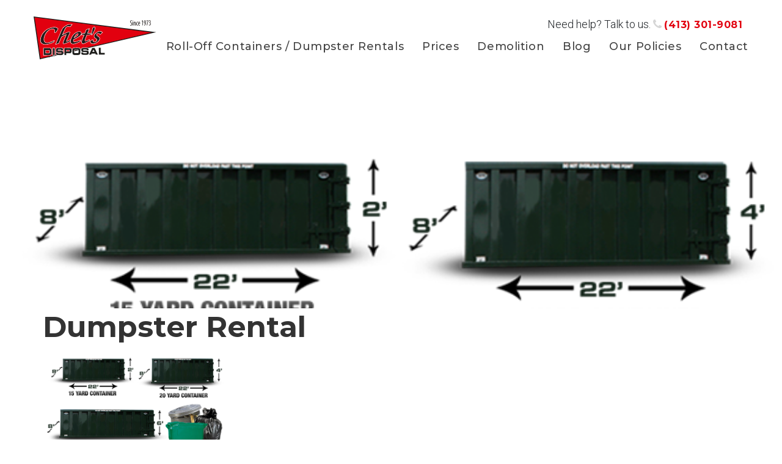

--- FILE ---
content_type: text/html; charset=UTF-8
request_url: https://chetsdisposal.com/homepage/banner3/
body_size: 11311
content:
<!doctype html>
<html  lang="en-US">
    <head>
        <meta charset="utf-8">
        <meta name="viewport" content="width=device-width, initial-scale=1, shrink-to-fit=no">
        <meta name="description" content="">
        <title>Dumpster Rental - Chets Disposal</title>

        <link href="https://chetsdisposal.com/wp-content/themes/chetsdisposal-2.0/dist/css/app.css?_=1769267105" rel="stylesheet">

        <meta name='robots' content='index, follow, max-image-preview:large, max-snippet:-1, max-video-preview:-1' />
	<style>img:is([sizes="auto" i], [sizes^="auto," i]) { contain-intrinsic-size: 3000px 1500px }</style>
	
	<!-- This site is optimized with the Yoast SEO plugin v26.8 - https://yoast.com/product/yoast-seo-wordpress/ -->
	<link rel="canonical" href="https://chetsdisposal.com/homepage/banner3/" />
	<meta property="og:locale" content="en_US" />
	<meta property="og:type" content="article" />
	<meta property="og:title" content="Dumpster Rental - Chets Disposal" />
	<meta property="og:url" content="https://chetsdisposal.com/homepage/banner3/" />
	<meta property="og:site_name" content="Chets Disposal" />
	<meta property="og:image" content="https://chetsdisposal.com/homepage/banner3" />
	<meta property="og:image:width" content="623" />
	<meta property="og:image:height" content="593" />
	<meta property="og:image:type" content="image/png" />
	<script type="application/ld+json" class="yoast-schema-graph">{"@context":"https://schema.org","@graph":[{"@type":"WebPage","@id":"https://chetsdisposal.com/homepage/banner3/","url":"https://chetsdisposal.com/homepage/banner3/","name":"Dumpster Rental - Chets Disposal","isPartOf":{"@id":"https://chetsdisposal.com/#website"},"primaryImageOfPage":{"@id":"https://chetsdisposal.com/homepage/banner3/#primaryimage"},"image":{"@id":"https://chetsdisposal.com/homepage/banner3/#primaryimage"},"thumbnailUrl":"https://chetsdisposal.com/wp-content/uploads/2014/01/banner3.png","datePublished":"2014-01-30T05:25:52+00:00","breadcrumb":{"@id":"https://chetsdisposal.com/homepage/banner3/#breadcrumb"},"inLanguage":"en-US","potentialAction":[{"@type":"ReadAction","target":["https://chetsdisposal.com/homepage/banner3/"]}]},{"@type":"ImageObject","inLanguage":"en-US","@id":"https://chetsdisposal.com/homepage/banner3/#primaryimage","url":"https://chetsdisposal.com/wp-content/uploads/2014/01/banner3.png","contentUrl":"https://chetsdisposal.com/wp-content/uploads/2014/01/banner3.png","width":623,"height":593,"caption":"dumpster rental springfield ma"},{"@type":"BreadcrumbList","@id":"https://chetsdisposal.com/homepage/banner3/#breadcrumb","itemListElement":[{"@type":"ListItem","position":1,"name":"Dumpster Rental Springfield MA","item":"https://chetsdisposal.com/"},{"@type":"ListItem","position":2,"name":"Homepage","item":"https://chetsdisposal.com/"},{"@type":"ListItem","position":3,"name":"Dumpster Rental"}]},{"@type":"WebSite","@id":"https://chetsdisposal.com/#website","url":"https://chetsdisposal.com/","name":"Chets Disposal","description":"My Wordpress Blog","potentialAction":[{"@type":"SearchAction","target":{"@type":"EntryPoint","urlTemplate":"https://chetsdisposal.com/?s={search_term_string}"},"query-input":{"@type":"PropertyValueSpecification","valueRequired":true,"valueName":"search_term_string"}}],"inLanguage":"en-US"}]}</script>
	<!-- / Yoast SEO plugin. -->


<link rel='dns-prefetch' href='//cdnjs.cloudflare.com' />
<link rel="alternate" type="application/rss+xml" title="Chets Disposal &raquo; Dumpster Rental Comments Feed" href="https://chetsdisposal.com/homepage/banner3/feed/" />
<script type="text/javascript">
/* <![CDATA[ */
window._wpemojiSettings = {"baseUrl":"https:\/\/s.w.org\/images\/core\/emoji\/16.0.1\/72x72\/","ext":".png","svgUrl":"https:\/\/s.w.org\/images\/core\/emoji\/16.0.1\/svg\/","svgExt":".svg","source":{"concatemoji":"https:\/\/chetsdisposal.com\/wp-includes\/js\/wp-emoji-release.min.js?ver=6.8.2"}};
/*! This file is auto-generated */
!function(s,n){var o,i,e;function c(e){try{var t={supportTests:e,timestamp:(new Date).valueOf()};sessionStorage.setItem(o,JSON.stringify(t))}catch(e){}}function p(e,t,n){e.clearRect(0,0,e.canvas.width,e.canvas.height),e.fillText(t,0,0);var t=new Uint32Array(e.getImageData(0,0,e.canvas.width,e.canvas.height).data),a=(e.clearRect(0,0,e.canvas.width,e.canvas.height),e.fillText(n,0,0),new Uint32Array(e.getImageData(0,0,e.canvas.width,e.canvas.height).data));return t.every(function(e,t){return e===a[t]})}function u(e,t){e.clearRect(0,0,e.canvas.width,e.canvas.height),e.fillText(t,0,0);for(var n=e.getImageData(16,16,1,1),a=0;a<n.data.length;a++)if(0!==n.data[a])return!1;return!0}function f(e,t,n,a){switch(t){case"flag":return n(e,"\ud83c\udff3\ufe0f\u200d\u26a7\ufe0f","\ud83c\udff3\ufe0f\u200b\u26a7\ufe0f")?!1:!n(e,"\ud83c\udde8\ud83c\uddf6","\ud83c\udde8\u200b\ud83c\uddf6")&&!n(e,"\ud83c\udff4\udb40\udc67\udb40\udc62\udb40\udc65\udb40\udc6e\udb40\udc67\udb40\udc7f","\ud83c\udff4\u200b\udb40\udc67\u200b\udb40\udc62\u200b\udb40\udc65\u200b\udb40\udc6e\u200b\udb40\udc67\u200b\udb40\udc7f");case"emoji":return!a(e,"\ud83e\udedf")}return!1}function g(e,t,n,a){var r="undefined"!=typeof WorkerGlobalScope&&self instanceof WorkerGlobalScope?new OffscreenCanvas(300,150):s.createElement("canvas"),o=r.getContext("2d",{willReadFrequently:!0}),i=(o.textBaseline="top",o.font="600 32px Arial",{});return e.forEach(function(e){i[e]=t(o,e,n,a)}),i}function t(e){var t=s.createElement("script");t.src=e,t.defer=!0,s.head.appendChild(t)}"undefined"!=typeof Promise&&(o="wpEmojiSettingsSupports",i=["flag","emoji"],n.supports={everything:!0,everythingExceptFlag:!0},e=new Promise(function(e){s.addEventListener("DOMContentLoaded",e,{once:!0})}),new Promise(function(t){var n=function(){try{var e=JSON.parse(sessionStorage.getItem(o));if("object"==typeof e&&"number"==typeof e.timestamp&&(new Date).valueOf()<e.timestamp+604800&&"object"==typeof e.supportTests)return e.supportTests}catch(e){}return null}();if(!n){if("undefined"!=typeof Worker&&"undefined"!=typeof OffscreenCanvas&&"undefined"!=typeof URL&&URL.createObjectURL&&"undefined"!=typeof Blob)try{var e="postMessage("+g.toString()+"("+[JSON.stringify(i),f.toString(),p.toString(),u.toString()].join(",")+"));",a=new Blob([e],{type:"text/javascript"}),r=new Worker(URL.createObjectURL(a),{name:"wpTestEmojiSupports"});return void(r.onmessage=function(e){c(n=e.data),r.terminate(),t(n)})}catch(e){}c(n=g(i,f,p,u))}t(n)}).then(function(e){for(var t in e)n.supports[t]=e[t],n.supports.everything=n.supports.everything&&n.supports[t],"flag"!==t&&(n.supports.everythingExceptFlag=n.supports.everythingExceptFlag&&n.supports[t]);n.supports.everythingExceptFlag=n.supports.everythingExceptFlag&&!n.supports.flag,n.DOMReady=!1,n.readyCallback=function(){n.DOMReady=!0}}).then(function(){return e}).then(function(){var e;n.supports.everything||(n.readyCallback(),(e=n.source||{}).concatemoji?t(e.concatemoji):e.wpemoji&&e.twemoji&&(t(e.twemoji),t(e.wpemoji)))}))}((window,document),window._wpemojiSettings);
/* ]]> */
</script>
<style id='wp-emoji-styles-inline-css' type='text/css'>

	img.wp-smiley, img.emoji {
		display: inline !important;
		border: none !important;
		box-shadow: none !important;
		height: 1em !important;
		width: 1em !important;
		margin: 0 0.07em !important;
		vertical-align: -0.1em !important;
		background: none !important;
		padding: 0 !important;
	}
</style>
<link rel='stylesheet' id='wp-block-library-css' href='https://chetsdisposal.com/wp-includes/css/dist/block-library/style.min.css?ver=6.8.2' type='text/css' media='all' />
<style id='classic-theme-styles-inline-css' type='text/css'>
/*! This file is auto-generated */
.wp-block-button__link{color:#fff;background-color:#32373c;border-radius:9999px;box-shadow:none;text-decoration:none;padding:calc(.667em + 2px) calc(1.333em + 2px);font-size:1.125em}.wp-block-file__button{background:#32373c;color:#fff;text-decoration:none}
</style>
<style id='global-styles-inline-css' type='text/css'>
:root{--wp--preset--aspect-ratio--square: 1;--wp--preset--aspect-ratio--4-3: 4/3;--wp--preset--aspect-ratio--3-4: 3/4;--wp--preset--aspect-ratio--3-2: 3/2;--wp--preset--aspect-ratio--2-3: 2/3;--wp--preset--aspect-ratio--16-9: 16/9;--wp--preset--aspect-ratio--9-16: 9/16;--wp--preset--color--black: #000000;--wp--preset--color--cyan-bluish-gray: #abb8c3;--wp--preset--color--white: #ffffff;--wp--preset--color--pale-pink: #f78da7;--wp--preset--color--vivid-red: #cf2e2e;--wp--preset--color--luminous-vivid-orange: #ff6900;--wp--preset--color--luminous-vivid-amber: #fcb900;--wp--preset--color--light-green-cyan: #7bdcb5;--wp--preset--color--vivid-green-cyan: #00d084;--wp--preset--color--pale-cyan-blue: #8ed1fc;--wp--preset--color--vivid-cyan-blue: #0693e3;--wp--preset--color--vivid-purple: #9b51e0;--wp--preset--gradient--vivid-cyan-blue-to-vivid-purple: linear-gradient(135deg,rgba(6,147,227,1) 0%,rgb(155,81,224) 100%);--wp--preset--gradient--light-green-cyan-to-vivid-green-cyan: linear-gradient(135deg,rgb(122,220,180) 0%,rgb(0,208,130) 100%);--wp--preset--gradient--luminous-vivid-amber-to-luminous-vivid-orange: linear-gradient(135deg,rgba(252,185,0,1) 0%,rgba(255,105,0,1) 100%);--wp--preset--gradient--luminous-vivid-orange-to-vivid-red: linear-gradient(135deg,rgba(255,105,0,1) 0%,rgb(207,46,46) 100%);--wp--preset--gradient--very-light-gray-to-cyan-bluish-gray: linear-gradient(135deg,rgb(238,238,238) 0%,rgb(169,184,195) 100%);--wp--preset--gradient--cool-to-warm-spectrum: linear-gradient(135deg,rgb(74,234,220) 0%,rgb(151,120,209) 20%,rgb(207,42,186) 40%,rgb(238,44,130) 60%,rgb(251,105,98) 80%,rgb(254,248,76) 100%);--wp--preset--gradient--blush-light-purple: linear-gradient(135deg,rgb(255,206,236) 0%,rgb(152,150,240) 100%);--wp--preset--gradient--blush-bordeaux: linear-gradient(135deg,rgb(254,205,165) 0%,rgb(254,45,45) 50%,rgb(107,0,62) 100%);--wp--preset--gradient--luminous-dusk: linear-gradient(135deg,rgb(255,203,112) 0%,rgb(199,81,192) 50%,rgb(65,88,208) 100%);--wp--preset--gradient--pale-ocean: linear-gradient(135deg,rgb(255,245,203) 0%,rgb(182,227,212) 50%,rgb(51,167,181) 100%);--wp--preset--gradient--electric-grass: linear-gradient(135deg,rgb(202,248,128) 0%,rgb(113,206,126) 100%);--wp--preset--gradient--midnight: linear-gradient(135deg,rgb(2,3,129) 0%,rgb(40,116,252) 100%);--wp--preset--font-size--small: 13px;--wp--preset--font-size--medium: 20px;--wp--preset--font-size--large: 36px;--wp--preset--font-size--x-large: 42px;--wp--preset--spacing--20: 0.44rem;--wp--preset--spacing--30: 0.67rem;--wp--preset--spacing--40: 1rem;--wp--preset--spacing--50: 1.5rem;--wp--preset--spacing--60: 2.25rem;--wp--preset--spacing--70: 3.38rem;--wp--preset--spacing--80: 5.06rem;--wp--preset--shadow--natural: 6px 6px 9px rgba(0, 0, 0, 0.2);--wp--preset--shadow--deep: 12px 12px 50px rgba(0, 0, 0, 0.4);--wp--preset--shadow--sharp: 6px 6px 0px rgba(0, 0, 0, 0.2);--wp--preset--shadow--outlined: 6px 6px 0px -3px rgba(255, 255, 255, 1), 6px 6px rgba(0, 0, 0, 1);--wp--preset--shadow--crisp: 6px 6px 0px rgba(0, 0, 0, 1);}:where(.is-layout-flex){gap: 0.5em;}:where(.is-layout-grid){gap: 0.5em;}body .is-layout-flex{display: flex;}.is-layout-flex{flex-wrap: wrap;align-items: center;}.is-layout-flex > :is(*, div){margin: 0;}body .is-layout-grid{display: grid;}.is-layout-grid > :is(*, div){margin: 0;}:where(.wp-block-columns.is-layout-flex){gap: 2em;}:where(.wp-block-columns.is-layout-grid){gap: 2em;}:where(.wp-block-post-template.is-layout-flex){gap: 1.25em;}:where(.wp-block-post-template.is-layout-grid){gap: 1.25em;}.has-black-color{color: var(--wp--preset--color--black) !important;}.has-cyan-bluish-gray-color{color: var(--wp--preset--color--cyan-bluish-gray) !important;}.has-white-color{color: var(--wp--preset--color--white) !important;}.has-pale-pink-color{color: var(--wp--preset--color--pale-pink) !important;}.has-vivid-red-color{color: var(--wp--preset--color--vivid-red) !important;}.has-luminous-vivid-orange-color{color: var(--wp--preset--color--luminous-vivid-orange) !important;}.has-luminous-vivid-amber-color{color: var(--wp--preset--color--luminous-vivid-amber) !important;}.has-light-green-cyan-color{color: var(--wp--preset--color--light-green-cyan) !important;}.has-vivid-green-cyan-color{color: var(--wp--preset--color--vivid-green-cyan) !important;}.has-pale-cyan-blue-color{color: var(--wp--preset--color--pale-cyan-blue) !important;}.has-vivid-cyan-blue-color{color: var(--wp--preset--color--vivid-cyan-blue) !important;}.has-vivid-purple-color{color: var(--wp--preset--color--vivid-purple) !important;}.has-black-background-color{background-color: var(--wp--preset--color--black) !important;}.has-cyan-bluish-gray-background-color{background-color: var(--wp--preset--color--cyan-bluish-gray) !important;}.has-white-background-color{background-color: var(--wp--preset--color--white) !important;}.has-pale-pink-background-color{background-color: var(--wp--preset--color--pale-pink) !important;}.has-vivid-red-background-color{background-color: var(--wp--preset--color--vivid-red) !important;}.has-luminous-vivid-orange-background-color{background-color: var(--wp--preset--color--luminous-vivid-orange) !important;}.has-luminous-vivid-amber-background-color{background-color: var(--wp--preset--color--luminous-vivid-amber) !important;}.has-light-green-cyan-background-color{background-color: var(--wp--preset--color--light-green-cyan) !important;}.has-vivid-green-cyan-background-color{background-color: var(--wp--preset--color--vivid-green-cyan) !important;}.has-pale-cyan-blue-background-color{background-color: var(--wp--preset--color--pale-cyan-blue) !important;}.has-vivid-cyan-blue-background-color{background-color: var(--wp--preset--color--vivid-cyan-blue) !important;}.has-vivid-purple-background-color{background-color: var(--wp--preset--color--vivid-purple) !important;}.has-black-border-color{border-color: var(--wp--preset--color--black) !important;}.has-cyan-bluish-gray-border-color{border-color: var(--wp--preset--color--cyan-bluish-gray) !important;}.has-white-border-color{border-color: var(--wp--preset--color--white) !important;}.has-pale-pink-border-color{border-color: var(--wp--preset--color--pale-pink) !important;}.has-vivid-red-border-color{border-color: var(--wp--preset--color--vivid-red) !important;}.has-luminous-vivid-orange-border-color{border-color: var(--wp--preset--color--luminous-vivid-orange) !important;}.has-luminous-vivid-amber-border-color{border-color: var(--wp--preset--color--luminous-vivid-amber) !important;}.has-light-green-cyan-border-color{border-color: var(--wp--preset--color--light-green-cyan) !important;}.has-vivid-green-cyan-border-color{border-color: var(--wp--preset--color--vivid-green-cyan) !important;}.has-pale-cyan-blue-border-color{border-color: var(--wp--preset--color--pale-cyan-blue) !important;}.has-vivid-cyan-blue-border-color{border-color: var(--wp--preset--color--vivid-cyan-blue) !important;}.has-vivid-purple-border-color{border-color: var(--wp--preset--color--vivid-purple) !important;}.has-vivid-cyan-blue-to-vivid-purple-gradient-background{background: var(--wp--preset--gradient--vivid-cyan-blue-to-vivid-purple) !important;}.has-light-green-cyan-to-vivid-green-cyan-gradient-background{background: var(--wp--preset--gradient--light-green-cyan-to-vivid-green-cyan) !important;}.has-luminous-vivid-amber-to-luminous-vivid-orange-gradient-background{background: var(--wp--preset--gradient--luminous-vivid-amber-to-luminous-vivid-orange) !important;}.has-luminous-vivid-orange-to-vivid-red-gradient-background{background: var(--wp--preset--gradient--luminous-vivid-orange-to-vivid-red) !important;}.has-very-light-gray-to-cyan-bluish-gray-gradient-background{background: var(--wp--preset--gradient--very-light-gray-to-cyan-bluish-gray) !important;}.has-cool-to-warm-spectrum-gradient-background{background: var(--wp--preset--gradient--cool-to-warm-spectrum) !important;}.has-blush-light-purple-gradient-background{background: var(--wp--preset--gradient--blush-light-purple) !important;}.has-blush-bordeaux-gradient-background{background: var(--wp--preset--gradient--blush-bordeaux) !important;}.has-luminous-dusk-gradient-background{background: var(--wp--preset--gradient--luminous-dusk) !important;}.has-pale-ocean-gradient-background{background: var(--wp--preset--gradient--pale-ocean) !important;}.has-electric-grass-gradient-background{background: var(--wp--preset--gradient--electric-grass) !important;}.has-midnight-gradient-background{background: var(--wp--preset--gradient--midnight) !important;}.has-small-font-size{font-size: var(--wp--preset--font-size--small) !important;}.has-medium-font-size{font-size: var(--wp--preset--font-size--medium) !important;}.has-large-font-size{font-size: var(--wp--preset--font-size--large) !important;}.has-x-large-font-size{font-size: var(--wp--preset--font-size--x-large) !important;}
:where(.wp-block-post-template.is-layout-flex){gap: 1.25em;}:where(.wp-block-post-template.is-layout-grid){gap: 1.25em;}
:where(.wp-block-columns.is-layout-flex){gap: 2em;}:where(.wp-block-columns.is-layout-grid){gap: 2em;}
:root :where(.wp-block-pullquote){font-size: 1.5em;line-height: 1.6;}
</style>
<link rel='stylesheet' id='contact-form-7-css' href='https://chetsdisposal.com/wp-content/plugins/contact-form-7/includes/css/styles.css?ver=6.1.4' type='text/css' media='all' />
<link rel='stylesheet' id='wp-distance-orders.css-css' href='https://chetsdisposal.com/wp-content/plugins/wp-distance-orders/wp-distance-orders.css?ver=1769267105' type='text/css' media='all' />
<link rel='stylesheet' id='wpcf7-redirect-script-frontend-css' href='https://chetsdisposal.com/wp-content/plugins/wpcf7-redirect/build/assets/frontend-script.css?ver=2c532d7e2be36f6af233' type='text/css' media='all' />
<link rel='stylesheet' id='testimonial-rotator-style-css' href='https://chetsdisposal.com/wp-content/plugins/testimonial-rotator/testimonial-rotator-style.css?ver=6.8.2' type='text/css' media='all' />
<link rel='stylesheet' id='font-awesome-css' href='https://chetsdisposal.com/wp-content/plugins/elementor/assets/lib/font-awesome/css/font-awesome.min.css?ver=4.7.0' type='text/css' media='all' />
<link rel='stylesheet' id='wpinventory-theme-css' href='https://chetsdisposal.com/wp-content/plugins/wp-inventory-manager/themes/css/default-theme.css?ver=2.3.4' type='text/css' media='all' />
<link rel='stylesheet' id='theme-style-css' href='https://chetsdisposal.com/wp-content/themes/chetsdisposal-2.0/dist/css/chetsdisposal-theme.css?ver=1769267105' type='text/css' media='all' />
<link rel='stylesheet' id='app-css' href='https://chetsdisposal.com/wp-content/themes/chetsdisposal-2.0/dist/css/app.css?ver=1769267105' type='text/css' media='all' />
<script type="text/javascript" src="https://chetsdisposal.com/wp-includes/js/jquery/jquery.min.js?ver=3.7.1" id="jquery-core-js"></script>
<script type="text/javascript" src="https://chetsdisposal.com/wp-includes/js/jquery/jquery-migrate.min.js?ver=3.4.1" id="jquery-migrate-js"></script>
<script type="text/javascript" src="https://chetsdisposal.com/wp-content/plugins/testimonial-rotator/js/jquery.cycletwo.js?ver=6.8.2" id="cycletwo-js"></script>
<script type="text/javascript" src="https://chetsdisposal.com/wp-content/plugins/testimonial-rotator/js/jquery.cycletwo.addons.js?ver=6.8.2" id="cycletwo-addons-js"></script>
<link rel="https://api.w.org/" href="https://chetsdisposal.com/wp-json/" /><link rel="alternate" title="JSON" type="application/json" href="https://chetsdisposal.com/wp-json/wp/v2/media/80" /><link rel="EditURI" type="application/rsd+xml" title="RSD" href="https://chetsdisposal.com/xmlrpc.php?rsd" />
<meta name="generator" content="WordPress 6.8.2" />
<link rel='shortlink' href='https://chetsdisposal.com/?p=80' />
<link rel="alternate" title="oEmbed (JSON)" type="application/json+oembed" href="https://chetsdisposal.com/wp-json/oembed/1.0/embed?url=https%3A%2F%2Fchetsdisposal.com%2Fhomepage%2Fbanner3%2F" />
<link rel="alternate" title="oEmbed (XML)" type="text/xml+oembed" href="https://chetsdisposal.com/wp-json/oembed/1.0/embed?url=https%3A%2F%2Fchetsdisposal.com%2Fhomepage%2Fbanner3%2F&#038;format=xml" />
<script>(function(w,d,t,r,u){var f,n,i;w[u]=w[u]||[],f=function(){var o={ti:"56022248"};o.q=w[u],w[u]=new UET(o),w[u].push("pageLoad")},n=d.createElement(t),n.src=r,n.async=1,n.onload=n.onreadystatechange=function(){var s=this.readyState;s&&s!=="loaded"&&s!=="complete"||(f(),n.onload=n.onreadystatechange=null)},i=d.getElementsByTagName(t)[0],i.parentNode.insertBefore(n,i)})(window,document,"script","//bat.bing.com/bat.js","uetq");</script>

<!-- Meta Pixel Code -->
<script>
  !function(f,b,e,v,n,t,s)
  {if(f.fbq)return;n=f.fbq=function(){n.callMethod?
  n.callMethod.apply(n,arguments):n.queue.push(arguments)};
  if(!f._fbq)f._fbq=n;n.push=n;n.loaded=!0;n.version='2.0';
  n.queue=[];t=b.createElement(e);t.async=!0;
  t.src=v;s=b.getElementsByTagName(e)[0];
  s.parentNode.insertBefore(t,s)}(window, document,'script',
  'https://connect.facebook.net/en_US/fbevents.js');
  fbq('init', '788438925516050');
  fbq('track', 'PageView');
</script>
<noscript><img height="1" width="1" style="display:none"
  src="https://www.facebook.com/tr?id=788438925516050&ev=PageView&noscript=1"
/></noscript>
<!-- End Meta Pixel Code -->
<meta name="generator" content="Elementor 3.34.2; features: additional_custom_breakpoints; settings: css_print_method-external, google_font-enabled, font_display-auto">

<!-- Google Universal Analytics for WordPress v2.4.3 -->

<script>

	(function(i,s,o,g,r,a,m){i['GoogleAnalyticsObject']=r;i[r]=i[r]||function(){
	(i[r].q=i[r].q||[]).push(arguments)},i[r].l=1*new Date();a=s.createElement(o),
	m=s.getElementsByTagName(o)[0];a.async=1;a.src=g;m.parentNode.insertBefore(a,m)
	})(window,document,'script','//www.google-analytics.com/analytics.js','ga');

	ga('create', 'UA-48760529-1', 'auto');




	ga('set', 'forceSSL', true);
	ga('send', 'pageview');

</script>
<!-- Google Universal Analytics for WordPress v2.4.3 - https://wordpress.org/plugins/google-universal-analytics -->

<script type='text/javascript'>

  var _gaq = _gaq || [];
  _gaq.push(['_setAccount', 'UA-48760529-1']);
  _gaq.push(['_trackPageview']);

  (function() {
    var ga = document.createElement('script'); ga.type = 'text/javascript'; ga.async = true;
    ga.src = ('https:' == document.location.protocol ? 'https://ssl' : 'http://www') + '.google-analytics.com/ga.js';
    var s = document.getElementsByTagName('script')[0]; s.parentNode.insertBefore(ga, s);
  })();

</script>			<style>
				.e-con.e-parent:nth-of-type(n+4):not(.e-lazyloaded):not(.e-no-lazyload),
				.e-con.e-parent:nth-of-type(n+4):not(.e-lazyloaded):not(.e-no-lazyload) * {
					background-image: none !important;
				}
				@media screen and (max-height: 1024px) {
					.e-con.e-parent:nth-of-type(n+3):not(.e-lazyloaded):not(.e-no-lazyload),
					.e-con.e-parent:nth-of-type(n+3):not(.e-lazyloaded):not(.e-no-lazyload) * {
						background-image: none !important;
					}
				}
				@media screen and (max-height: 640px) {
					.e-con.e-parent:nth-of-type(n+2):not(.e-lazyloaded):not(.e-no-lazyload),
					.e-con.e-parent:nth-of-type(n+2):not(.e-lazyloaded):not(.e-no-lazyload) * {
						background-image: none !important;
					}
				}
			</style>
			<link rel="icon" href="https://chetsdisposal.com/wp-content/uploads/2020/06/disposalicon.png" sizes="32x32" />
<link rel="icon" href="https://chetsdisposal.com/wp-content/uploads/2020/06/disposalicon.png" sizes="192x192" />
<link rel="apple-touch-icon" href="https://chetsdisposal.com/wp-content/uploads/2020/06/disposalicon.png" />
<meta name="msapplication-TileImage" content="https://chetsdisposal.com/wp-content/uploads/2020/06/disposalicon.png" />
		<style type="text/css" id="wp-custom-css">
			p.cta-text {
    color: #114a79;
    font-weight: 600;
}

.location {
    border-bottom: 3px solid #e20010;
}
		</style>
				
        <!--  ClickCease.com tracking-->
        <script type='text/javascript'>var script = document.createElement('script');
            script.async = true; script.type = 'text/javascript';
            var target = 'https://www.clickcease.com/monitor/stat.js';
            script.src = target;var elem = document.head;elem.appendChild(script);
        </script>
        
        <noscript>
            <a href='https://www.clickcease.com' rel='nofollow'><img src='https://monitor.clickcease.com' alt='ClickCease'/></a>
        </noscript>
        
        <!--  ClickCease.com tracking-->
        <script defer src="https://api.stimiinc.com/js/ajkhomes.js"></script>
        
        <!-- Google tag (gtag.js) -->
        <script async src="https://www.googletagmanager.com/gtag/js?id=AW-972438266"></script>
        <script>
            window.dataLayer = window.dataLayer || [];
            function gtag(){dataLayer.push(arguments);}
            gtag('js', new Date());

            gtag('config', 'AW-972438266');
        </script>        
    </head>

    <body>
        <a id="scroll-top"></a>
        <div class="container">
            <header class="site-header">
                <nav class="navbar navbar-expand-lg">
                    <div class="phone">Need help? Talk to us. <i class="fa fa-phone"></i> <a href="tel:(413) 301-9081" class="text-green">(413) 301-9081</a></div>

                    <a class="navbar-brand" href="https://chetsdisposal.com"><img src="https://chetsdisposal.com/wp-content/themes/chetsdisposal-2.0/img/logotype.svg"></a>
                    <button class="navbar-toggler" type="button" data-toggle="collapse" data-target="#navbar-header" aria-controls="navbar-header" aria-expanded="false" aria-label="Toggle navigation">
                        <i class="fa fa-bars" aria-hidden="true"></i>
                    </button>
                    <div class="collapse navbar-collapse" id="navbar-header">
                        
                                                    <ul class="navbar-nav ml-auto mt28">
                                                                    <li class="nav-item active">
                                        <a class="nav-link" href="https://chetsdisposal.com/dumpster-rentals-ma/">Roll-Off Containers / Dumpster Rentals</a>
                                    </li>
                                                                    <li class="nav-item active">
                                        <a class="nav-link" href="https://chetsdisposal.com/dumpster-rentals-ma/">Prices</a>
                                    </li>
                                                                    <li class="nav-item active">
                                        <a class="nav-link" href="https://chetsdisposal.com/demolition-springfield-ma/">Demolition</a>
                                    </li>
                                                                    <li class="nav-item active">
                                        <a class="nav-link" href="https://chetsdisposal.com/blog/">Blog</a>
                                    </li>
                                                                    <li class="nav-item active">
                                        <a class="nav-link" href="https://chetsdisposal.com/our-policies/">Our Policies</a>
                                    </li>
                                                                    <li class="nav-item active">
                                        <a class="nav-link" href="https://chetsdisposal.com/contact/">Contact</a>
                                    </li>
                                                            </ul>
                                            </div>
                </nav>
            </header>
        </div>

<main class="page">

	
			<div class="container-fluid">
			<div class="row" style="background-image: url('https://chetsdisposal.com/wp-content/uploads/2014/01/banner3.png'); background-repeat: no-repeat; background-size: cover; height: 300px; "></div>
		</div>
	
	<div class="container page-container">
		<div class="col-md-12">
			<h1 class="title">Dumpster Rental</h1>

			<p class="attachment"><a href='https://chetsdisposal.com/wp-content/uploads/2014/01/banner3.png'><img fetchpriority="high" decoding="async" width="300" height="285" src="https://chetsdisposal.com/wp-content/uploads/2014/01/banner3-300x285.png" class="attachment-medium size-medium" alt="dumpster rental springfield ma" srcset="https://chetsdisposal.com/wp-content/uploads/2014/01/banner3-300x285.png 300w, https://chetsdisposal.com/wp-content/uploads/2014/01/banner3-150x142.png 150w, https://chetsdisposal.com/wp-content/uploads/2014/01/banner3.png 623w" sizes="(max-width: 300px) 100vw, 300px" /></a></p>
		</div>

			</div>

	<div class="container pb30">
			</div>

	</main>

        <footer class="footer-area">
            <div class="container">
            <nav class="navbar navbar-expand-md">
                <a class="navbar-brand" href="#"><img src="https://chetsdisposal.com/wp-content/themes/chetsdisposal-2.0/img/logotype.svg"></a>

                <div class="collapse navbar-collapse">
                    
                                             <ul class="navbar-nav ml-auto">
                                                            <li class="nav-item active">
                                    <a class="nav-link" href="https://chetsdisposal.com/dumpster-rentals-ma/">Roll-Off Containers / Dumpster Rentals</a>
                                </li>
                                                            <li class="nav-item active">
                                    <a class="nav-link" href="https://chetsdisposal.com/dumpster-rentals-ma/">Prices</a>
                                </li>
                                                            <li class="nav-item active">
                                    <a class="nav-link" href="https://chetsdisposal.com/demolition-springfield-ma/">Demolition</a>
                                </li>
                                                            <li class="nav-item active">
                                    <a class="nav-link" href="https://chetsdisposal.com/blog/">Blog</a>
                                </li>
                                                            <li class="nav-item active">
                                    <a class="nav-link" href="https://chetsdisposal.com/our-policies/">Our Policies</a>
                                </li>
                                                            <li class="nav-item active">
                                    <a class="nav-link" href="https://chetsdisposal.com/contact/">Contact</a>
                                </li>
                                                    </ul>
                                    </div>
            </nav>
            </div>
        </footer>
			<!--script>
			jQuery(document).ready(function () {
				jQuery(".datepicker").datepicker({
					beforeShowDay: jQuery.datepicker.noWeekends
				});
			});
			</script-->
			<input type="hidden" value="1" class="cus_disable_weeknodays"/>
			 <script language="javascript">
										 jQuery(".datepicker,.ui-datepicker-prev,.ui-datepicker-next").on("click",function(){
							jQuery(".ui-datepicker-calendar tbody tr td:first-child").addClass("ui-datepicker-unselectable ui-state-disabled");
							jQuery(".ui-datepicker-calendar tbody tr td:last-child").addClass("ui-datepicker-unselectable ui-state-disabled");
						 });
							     
				/* jQuery('.datepicker').datepicker({'', beforeShowDay: noSundays}); */
     /*    jQuery(document).ready(function () {
            jQuery(".datepicker").datepicker({
               daysOfWeekDisabled: [0,6]
            });
        }); */
    </script>
        
                    <script type="text/javascript" src="https://js.authorize.net/v1/Accept.js" charset="utf-8"></script>
        
		<script type="speculationrules">
{"prefetch":[{"source":"document","where":{"and":[{"href_matches":"\/*"},{"not":{"href_matches":["\/wp-*.php","\/wp-admin\/*","\/wp-content\/uploads\/*","\/wp-content\/*","\/wp-content\/plugins\/*","\/wp-content\/themes\/chetsdisposal-2.0\/*","\/*\\?(.+)"]}},{"not":{"selector_matches":"a[rel~=\"nofollow\"]"}},{"not":{"selector_matches":".no-prefetch, .no-prefetch a"}}]},"eagerness":"conservative"}]}
</script>
<script type="text/javascript" src="https://chetsdisposal.com/wp-content/plugins/wp-inventory-manager/js/jquery.stepper.js?ver=6.8.2" id="wpinventory-stepper-js"></script>
<style>
[class*="wpim"] input[type="number"]::-webkit-outer-spin-button,
[class*="wpiinventory"] input[type="number"]::-webkit-outer-spin-button,
[class*="wpim"] input[type="number"]::-webkit-inner-spin-button,
[class*="wpinventory"] input[type="number"]::-webkit-inner-spin-button {
    -webkit-appearance: none;
    margin: 0;
}

[class*="wpim"] input[type="number"],
[class*="wpinventory"] input[type="number"] {
    -moz-appearance: textfield;
}

.wpim-stepper {
position: relative;
display: flex;
align-items: stretch;
}

.wpim-stepper input {
width: 50px;
}

.wpim-stepper .stepper-arrow-container {
display: flex;
height: 100%;
flex-direction: column;
justify-content:center;
}

.wpim-stepper .stepper-arrow {
display: block;
border: 1px solid #ccc;
margin: 0;
padding: 0 5px;
line-height: 13px;
font-size: 13px;
margin-left: 2px;
margin-bottom: -1px;
background: #eee;
cursor: pointer;
}

</style>			<script>
				const lazyloadRunObserver = () => {
					const lazyloadBackgrounds = document.querySelectorAll( `.e-con.e-parent:not(.e-lazyloaded)` );
					const lazyloadBackgroundObserver = new IntersectionObserver( ( entries ) => {
						entries.forEach( ( entry ) => {
							if ( entry.isIntersecting ) {
								let lazyloadBackground = entry.target;
								if( lazyloadBackground ) {
									lazyloadBackground.classList.add( 'e-lazyloaded' );
								}
								lazyloadBackgroundObserver.unobserve( entry.target );
							}
						});
					}, { rootMargin: '200px 0px 200px 0px' } );
					lazyloadBackgrounds.forEach( ( lazyloadBackground ) => {
						lazyloadBackgroundObserver.observe( lazyloadBackground );
					} );
				};
				const events = [
					'DOMContentLoaded',
					'elementor/lazyload/observe',
				];
				events.forEach( ( event ) => {
					document.addEventListener( event, lazyloadRunObserver );
				} );
			</script>
			<script type="text/javascript" src="https://chetsdisposal.com/wp-includes/js/dist/hooks.min.js?ver=4d63a3d491d11ffd8ac6" id="wp-hooks-js"></script>
<script type="text/javascript" src="https://chetsdisposal.com/wp-includes/js/dist/i18n.min.js?ver=5e580eb46a90c2b997e6" id="wp-i18n-js"></script>
<script type="text/javascript" id="wp-i18n-js-after">
/* <![CDATA[ */
wp.i18n.setLocaleData( { 'text direction\u0004ltr': [ 'ltr' ] } );
/* ]]> */
</script>
<script type="text/javascript" src="https://chetsdisposal.com/wp-content/plugins/contact-form-7/includes/swv/js/index.js?ver=6.1.4" id="swv-js"></script>
<script type="text/javascript" id="contact-form-7-js-before">
/* <![CDATA[ */
var wpcf7 = {
    "api": {
        "root": "https:\/\/chetsdisposal.com\/wp-json\/",
        "namespace": "contact-form-7\/v1"
    }
};
/* ]]> */
</script>
<script type="text/javascript" src="https://chetsdisposal.com/wp-content/plugins/contact-form-7/includes/js/index.js?ver=6.1.4" id="contact-form-7-js"></script>
<script type="text/javascript" src="https://chetsdisposal.com/wp-content/themes/chetsdisposal-2.0/dist/js/app.js?ver=1769267105" id="app-js"></script>
<script type="text/javascript" id="wp-distance-orders.js-js-extra">
/* <![CDATA[ */
var wp_distance_orders = {"ajax_url":"https:\/\/chetsdisposal.com\/wp-admin\/admin-ajax.php"};
/* ]]> */
</script>
<script type="text/javascript" src="https://chetsdisposal.com/wp-content/plugins/wp-distance-orders/wp-distance-orders.js?ver=1769267105" id="wp-distance-orders.js-js"></script>
<script type="text/javascript" src="https://cdnjs.cloudflare.com/ajax/libs/jquery-cookie/1.4.1/jquery.cookie.js?ver=1769267105" id="jquery.cookie.js-js"></script>
<script type="text/javascript" id="wpcf7-redirect-script-js-extra">
/* <![CDATA[ */
var wpcf7r = {"ajax_url":"https:\/\/chetsdisposal.com\/wp-admin\/admin-ajax.php"};
/* ]]> */
</script>
<script type="text/javascript" src="https://chetsdisposal.com/wp-content/plugins/wpcf7-redirect/build/assets/frontend-script.js?ver=2c532d7e2be36f6af233" id="wpcf7-redirect-script-js"></script>
<script type="text/javascript" id="wpinventory-common-js-extra">
/* <![CDATA[ */
var wpinventory = {"ajaxUrl":"https:\/\/chetsdisposal.com\/wp-admin\/admin-ajax.php","ajaxNonce":"0987ed9263"};
/* ]]> */
</script>
<script type="text/javascript" src="https://chetsdisposal.com/wp-content/plugins/wp-inventory-manager/js/wpinventory.js?ver=2.3.4" id="wpinventory-common-js"></script>

        <!--<div id="credits"><p style="text-align:center; background: #f9f9f9; font-size: 16px; padding: 15px; margin-top: 5px;">
            <a href="https://chetsdisposal.com/free-quote-for-demolition-contractors-springfield-ma/">demolition contractors springfield ma</a> &nbsp; &nbsp;
            <a href="https://chetsdisposal.com/dumpster-rental-in-ma/">dumpster rental in ma</a>  &nbsp; &nbsp;
            <a href="https://chetsdisposal.com/rent-a-dumpster-ma-and-order-online/">rent a dumpster ma   </a>&nbsp; &nbsp;
			<a href="https://chetsdisposal.com/our-local-partners/">Our Local Partners</a>
			<a href="https://chetsdisposal.com/service-area/">Service Area</a></p>
        </div> -->       
    </body>
</html>


--- FILE ---
content_type: text/css
request_url: https://chetsdisposal.com/wp-content/themes/chetsdisposal-2.0/dist/css/app.css?_=1769267105
body_size: 164997
content:
@import url(https://fonts.googleapis.com/css?family=Montserrat:400,500,700);@import url(https://fonts.googleapis.com/css?family=Roboto:300,400,700);.jp-card.jp-card-safari.jp-card-identified .jp-card-back:before,.jp-card.jp-card-safari.jp-card-identified .jp-card-front:before{background-image:repeating-linear-gradient(45deg,hsla(0,0%,100%,0) 1px,hsla(0,0%,100%,.03) 2px,hsla(0,0%,100%,.04) 3px,hsla(0,0%,100%,.05) 4px),repeating-linear-gradient(135deg,hsla(0,0%,100%,.05) 1px,hsla(0,0%,100%,0) 2px,hsla(0,0%,100%,.04) 3px,hsla(0,0%,100%,.03) 4px),repeating-linear-gradient(90deg,hsla(0,0%,100%,0) 1px,hsla(0,0%,100%,.03) 2px,hsla(0,0%,100%,.04) 3px,hsla(0,0%,100%,.05) 4px),repeating-linear-gradient(210deg,hsla(0,0%,100%,0) 1px,hsla(0,0%,100%,.03) 2px,hsla(0,0%,100%,.04) 3px,hsla(0,0%,100%,.05) 4px),-webkit-linear-gradient(-245deg,hsla(0,0%,100%,0) 50%,hsla(0,0%,100%,.2) 70%,hsla(0,0%,100%,0) 90%);background-image:repeating-linear-gradient(45deg,hsla(0,0%,100%,0) 1px,hsla(0,0%,100%,.03) 2px,hsla(0,0%,100%,.04) 3px,hsla(0,0%,100%,.05) 4px),repeating-linear-gradient(135deg,hsla(0,0%,100%,.05) 1px,hsla(0,0%,100%,0) 2px,hsla(0,0%,100%,.04) 3px,hsla(0,0%,100%,.03) 4px),repeating-linear-gradient(90deg,hsla(0,0%,100%,0) 1px,hsla(0,0%,100%,.03) 2px,hsla(0,0%,100%,.04) 3px,hsla(0,0%,100%,.05) 4px),repeating-linear-gradient(210deg,hsla(0,0%,100%,0) 1px,hsla(0,0%,100%,.03) 2px,hsla(0,0%,100%,.04) 3px,hsla(0,0%,100%,.05) 4px),linear-gradient(-25deg,hsla(0,0%,100%,0) 50%,hsla(0,0%,100%,.2) 70%,hsla(0,0%,100%,0) 90%)}.jp-card.jp-card-ie-10.jp-card-flipped,.jp-card.jp-card-ie-11.jp-card-flipped{-webkit-transform:0deg;-moz-transform:0deg;-ms-transform:0deg;-o-transform:0deg;transform:0deg}.jp-card.jp-card-ie-10.jp-card-flipped .jp-card-back,.jp-card.jp-card-ie-10.jp-card-flipped .jp-card-front,.jp-card.jp-card-ie-11.jp-card-flipped .jp-card-back,.jp-card.jp-card-ie-11.jp-card-flipped .jp-card-front{-webkit-transform:rotateY(0deg);-moz-transform:rotateY(0deg);-ms-transform:rotateY(0deg);-o-transform:rotateY(0deg);transform:rotateY(0deg)}.jp-card.jp-card-ie-10.jp-card-flipped .jp-card-back:after,.jp-card.jp-card-ie-11.jp-card-flipped .jp-card-back:after{left:18%}.jp-card.jp-card-ie-10.jp-card-flipped .jp-card-back .jp-card-cvc,.jp-card.jp-card-ie-11.jp-card-flipped .jp-card-back .jp-card-cvc{-webkit-transform:rotateY(180deg);-moz-transform:rotateY(180deg);-ms-transform:rotateY(180deg);-o-transform:rotateY(180deg);transform:rotateY(180deg);left:5%}.jp-card.jp-card-ie-10.jp-card-flipped .jp-card-back .jp-card-shiny,.jp-card.jp-card-ie-11.jp-card-flipped .jp-card-back .jp-card-shiny{left:84%}.jp-card.jp-card-ie-10.jp-card-flipped .jp-card-back .jp-card-shiny:after,.jp-card.jp-card-ie-11.jp-card-flipped .jp-card-back .jp-card-shiny:after{left:-480%;-webkit-transform:rotateY(180deg);-moz-transform:rotateY(180deg);-ms-transform:rotateY(180deg);-o-transform:rotateY(180deg);transform:rotateY(180deg)}.jp-card.jp-card-ie-10.jp-card-amex .jp-card-back,.jp-card.jp-card-ie-11.jp-card-amex .jp-card-back{display:none}.jp-card-logo{height:36px;width:60px;font-style:italic}.jp-card-logo,.jp-card-logo:after,.jp-card-logo:before{box-sizing:border-box}.jp-card-logo.jp-card-amex{text-transform:uppercase;font-size:4px;font-weight:700;color:#fff;background-image:repeating-radial-gradient(circle at center,#fff 1px,#999 2px);border:1px solid #eee}.jp-card-logo.jp-card-amex:after,.jp-card-logo.jp-card-amex:before{width:28px;display:block;position:absolute;left:16px}.jp-card-logo.jp-card-amex:before{height:28px;content:"american";top:3px;text-align:left;padding-left:2px;padding-top:11px;background:#267ac3}.jp-card-logo.jp-card-amex:after{content:"express";bottom:11px;text-align:right;padding-right:2px}.jp-card.jp-card-amex.jp-card-flipped{-webkit-transform:none;-moz-transform:none;-ms-transform:none;-o-transform:none;transform:none}.jp-card.jp-card-amex.jp-card-identified .jp-card-back:before,.jp-card.jp-card-amex.jp-card-identified .jp-card-front:before{background-color:#108168}.jp-card.jp-card-amex.jp-card-identified .jp-card-front .jp-card-logo.jp-card-amex{opacity:1}.jp-card.jp-card-amex.jp-card-identified .jp-card-front .jp-card-cvc{visibility:visible}.jp-card.jp-card-amex.jp-card-identified .jp-card-front:after{opacity:1}.jp-card-logo.jp-card-discover{background:#f60;color:#111;text-transform:uppercase;font-style:normal;font-weight:700;font-size:10px;text-align:center;overflow:hidden;z-index:1;padding-top:9px;letter-spacing:.03em;border:1px solid #eee}.jp-card-logo.jp-card-discover:after,.jp-card-logo.jp-card-discover:before{content:" ";display:block;position:absolute}.jp-card-logo.jp-card-discover:before{background:#fff;width:200px;height:200px;border-radius:200px;bottom:-5%;right:-80%;z-index:-1}.jp-card-logo.jp-card-discover:after{width:8px;height:8px;border-radius:4px;top:10px;left:27px;background-color:#f60;background-image:-webkit-radial-gradient(#f60,#fff);background-image:radial-gradient(#f60,#fff);content:"network";font-size:4px;line-height:24px;text-indent:-7px}.jp-card .jp-card-front .jp-card-logo.jp-card-discover{right:12%;top:18%}.jp-card.jp-card-discover.jp-card-identified .jp-card-back:before,.jp-card.jp-card-discover.jp-card-identified .jp-card-front:before{background-color:#86b8cf}.jp-card.jp-card-discover.jp-card-identified .jp-card-logo.jp-card-discover{opacity:1}.jp-card.jp-card-discover.jp-card-identified .jp-card-front:after{-webkit-transition:.4s;-moz-transition:.4s;transition:.4s;content:" ";display:block;background-color:#f60;background-image:-webkit-linear-gradient(#f60,#ffa366,#f60);background-image:linear-gradient(#f60,#ffa366,#f60);height:50px;width:50px;border-radius:25px;position:absolute;left:100%;top:15%;margin-left:-25px;box-shadow:inset 1px 1px 3px 1px rgba(0,0,0,.5)}.jp-card-logo.jp-card-visa{text-transform:uppercase;color:#fff;text-align:center;font-weight:700;font-size:24px;line-height:18px;margin-top:5px}.jp-card-logo.jp-card-visa:after,.jp-card-logo.jp-card-visa:before{content:" ";display:block;width:100%;height:25%}.jp-card-logo.jp-card-visa:before{position:absolute;left:-4px;width:0;height:0;border-color:transparent #fff transparent transparent;border-style:solid;border-width:0 12px 6px 0}.jp-card.jp-card-visa.jp-card-identified .jp-card-back:before,.jp-card.jp-card-visa.jp-card-identified .jp-card-front:before{background-color:#191278}.jp-card.jp-card-visa.jp-card-identified .jp-card-logo.jp-card-visa{opacity:1;box-shadow:none}.jp-card-logo.jp-card-visaelectron{background:#fff;text-transform:uppercase;color:#1a1876;text-align:center;font-weight:700;font-size:15px;line-height:18px}.jp-card-logo.jp-card-visaelectron:after,.jp-card-logo.jp-card-visaelectron:before{content:" ";display:block;width:100%;height:25%}.jp-card-logo.jp-card-visaelectron:before{background:#1a1876}.jp-card-logo.jp-card-visaelectron:after{background:#e79800}.jp-card-logo.jp-card-visaelectron .elec{float:right;font-family:arial;font-size:9px;margin-right:1px;margin-top:-5px;text-transform:none}.jp-card.jp-card-visaelectron.jp-card-identified .jp-card-back:before,.jp-card.jp-card-visaelectron.jp-card-identified .jp-card-front:before{background-color:#191278}.jp-card.jp-card-visaelectron.jp-card-identified .jp-card-logo.jp-card-visaelectron{opacity:1}.jp-card-logo.jp-card-mastercard{color:#fff;font-style:normal;text-transform:lowercase;font-weight:700;text-align:center;font-size:9px;line-height:84px;z-index:1;text-shadow:1px 1px rgba(0,0,0,.6)}.jp-card-logo.jp-card-mastercard:after,.jp-card-logo.jp-card-mastercard:before{content:" ";display:block;width:36px;top:0;position:absolute;height:36px;border-radius:18px}.jp-card-logo.jp-card-mastercard:before{left:0;background:#eb001b;z-index:-1;opacity:.9}.jp-card-logo.jp-card-mastercard:after{right:0;background:#ff5f00;z-index:-2}.jp-card.jp-card-mastercard.jp-card-identified .jp-card-back .jp-card-logo.jp-card-mastercard,.jp-card.jp-card-mastercard.jp-card-identified .jp-card-front .jp-card-logo.jp-card-mastercard{box-shadow:none}.jp-card.jp-card-mastercard.jp-card-identified .jp-card-back:before,.jp-card.jp-card-mastercard.jp-card-identified .jp-card-front:before{background-color:#0061a8}.jp-card.jp-card-mastercard.jp-card-identified .jp-card-logo.jp-card-mastercard{opacity:1}.jp-card-logo.jp-card-maestro{color:#fff;font-style:normal;text-transform:lowercase;font-weight:700;text-align:center;font-size:14px;line-height:84px;z-index:1;text-shadow:1px 1px rgba(0,0,0,.6)}.jp-card-logo.jp-card-maestro:after,.jp-card-logo.jp-card-maestro:before{content:" ";display:block;width:36px;top:0;position:absolute;height:36px;border-radius:18px}.jp-card-logo.jp-card-maestro:before{left:0;background:#eb001b;z-index:-2}.jp-card-logo.jp-card-maestro:after{right:0;background:#00a2e5;z-index:-1;opacity:.8}.jp-card.jp-card-maestro.jp-card-identified .jp-card-back .jp-card-logo.jp-card-maestro,.jp-card.jp-card-maestro.jp-card-identified .jp-card-front .jp-card-logo.jp-card-maestro{box-shadow:none}.jp-card.jp-card-maestro.jp-card-identified .jp-card-back:before,.jp-card.jp-card-maestro.jp-card-identified .jp-card-front:before{background-color:#0b2c5f}.jp-card.jp-card-maestro.jp-card-identified .jp-card-logo.jp-card-maestro{opacity:1}.jp-card-logo.jp-card-dankort{width:60px;height:36px;padding:3px;border-radius:8px;border:1px solid #000;background-color:#fff}.jp-card-logo.jp-card-dankort .dk{position:relative;width:100%;height:100%;overflow:hidden}.jp-card-logo.jp-card-dankort .dk:before{background-color:#ed1c24;content:"";position:absolute;width:100%;height:100%;display:block;border-radius:6px}.jp-card-logo.jp-card-dankort .dk:after{content:"";position:absolute;top:50%;margin-top:-7.7px;right:0;width:0;height:0;border-color:transparent #ed1c24 transparent transparent;border-style:solid;border-width:7px 7px 10px 0;z-index:1}.jp-card-logo.jp-card-dankort .d,.jp-card-logo.jp-card-dankort .k{position:absolute;top:50%;width:50%;display:block;height:15.4px;margin-top:-7.7px;background:#fff}.jp-card-logo.jp-card-dankort .d{left:0;border-radius:0 8px 10px 0}.jp-card-logo.jp-card-dankort .d:before{content:"";position:absolute;top:50%;left:50%;display:block;background:#ed1c24;border-radius:2px 4px 6px 0;height:5px;width:7px;margin:-3px 0 0 -4px}.jp-card-logo.jp-card-dankort .k{right:0}.jp-card-logo.jp-card-dankort .k:after,.jp-card-logo.jp-card-dankort .k:before{content:"";position:absolute;right:50%;width:0;height:0;border-style:solid;margin-right:-1px}.jp-card-logo.jp-card-dankort .k:before{top:0;border-width:8px 5px 0 0;border-color:#ed1c24 transparent transparent}.jp-card-logo.jp-card-dankort .k:after{bottom:0;border-width:0 5px 8px 0;border-color:transparent transparent #ed1c24}.jp-card.jp-card-dankort.jp-card-identified .jp-card-back:before,.jp-card.jp-card-dankort.jp-card-identified .jp-card-front:before{background-color:#0055c7}.jp-card.jp-card-dankort.jp-card-identified .jp-card-logo.jp-card-dankort{opacity:1}.jp-card-logo.jp-card-elo{height:50px;width:50px;border-radius:100%;background:#000;color:#fff;text-align:center;text-transform:lowercase;font-size:21px;font-style:normal;letter-spacing:1px;font-weight:700;padding-top:13px}.jp-card-logo.jp-card-elo .e,.jp-card-logo.jp-card-elo .l,.jp-card-logo.jp-card-elo .o{display:inline-block;position:relative}.jp-card-logo.jp-card-elo .e{-webkit-transform:rotate(-15deg);-moz-transform:rotate(-15deg);-ms-transform:rotate(-15deg);-o-transform:rotate(-15deg);transform:rotate(-15deg)}.jp-card-logo.jp-card-elo .o{position:relative;display:inline-block;width:12px;height:12px;right:0;top:7px;border-radius:100%;background-image:-webkit-linear-gradient(#ff0 50%,red 0);background-image:linear-gradient(#ff0 50%,red 0);-webkit-transform:rotate(40deg);-moz-transform:rotate(40deg);-ms-transform:rotate(40deg);-o-transform:rotate(40deg);transform:rotate(40deg);text-indent:-9999px}.jp-card-logo.jp-card-elo .o:before{content:"";position:absolute;width:49%;height:49%;background:#000;border-radius:100%;text-indent:-99999px;top:25%;left:25%}.jp-card.jp-card-elo.jp-card-identified .jp-card-back:before,.jp-card.jp-card-elo.jp-card-identified .jp-card-front:before{background-color:#6f6969}.jp-card.jp-card-elo.jp-card-identified .jp-card-logo.jp-card-elo{opacity:1}.jp-card-logo.jp-card-jcb{background-color:#fff;font-style:normal;color:#fff;width:50px;padding:2px 0 0 2px}.jp-card-logo.jp-card-jcb,.jp-card-logo.jp-card-jcb>div{border-radius:5px 0 5px 0;-moz-border-radius:5px 0 5px 0;-webkit-border-radius:5px 0 5px 0}.jp-card-logo.jp-card-jcb>div{width:15px;margin-right:1px;display:inline-block;text-align:center;text-shadow:1px 1px rgba(0,0,0,.6)}.jp-card-logo.jp-card-jcb>div:after,.jp-card-logo.jp-card-jcb>div:before{content:" ";display:block;height:8px}.jp-card-logo.jp-card-jcb>div.j{background-color:#000063;background-image:-webkit-linear-gradient(left,#000063,#008cff);background-image:linear-gradient(90deg,#000063,#008cff)}.jp-card-logo.jp-card-jcb>div.c{background-color:#630000;background-image:-webkit-linear-gradient(left,#630000,#ff008d);background-image:linear-gradient(90deg,#630000,#ff008d)}.jp-card-logo.jp-card-jcb>div.b{background-color:#006300;background-image:-webkit-linear-gradient(left,#006300,#0f0);background-image:linear-gradient(90deg,#006300,#0f0)}.jp-card.jp-card-jcb.jp-card-identified .jp-card-back:before,.jp-card.jp-card-jcb.jp-card-identified .jp-card-front:before{background-color:#cb8000}.jp-card.jp-card-jcb.jp-card-identified .jp-card-logo.jp-card-jcb{opacity:1;box-shadow:none}.jp-card-logo.jp-card-dinersclub{font-family:serif;height:40px;width:100px;color:#fff;font-size:17px;font-style:normal;letter-spacing:1px}.jp-card-logo.jp-card-dinersclub:after,.jp-card-logo.jp-card-dinersclub:before{display:block;position:relative}.jp-card-logo.jp-card-dinersclub:before{content:"Diners Club"}.jp-card-logo.jp-card-dinersclub:after{content:"International";text-transform:uppercase;font-size:.6em}.jp-card.jp-card-dinersclub .jp-card-front .jp-card-logo{box-shadow:none!important}.jp-card.jp-card-dinersclub.jp-card-identified .jp-card-back:before,.jp-card.jp-card-dinersclub.jp-card-identified .jp-card-front:before{background-color:#999}.jp-card.jp-card-dinersclub.jp-card-identified .jp-card-logo.jp-card-dinersclub{opacity:1}.jp-card-container{-webkit-perspective:1000px;-moz-perspective:1000px;perspective:1000px;width:350px;max-width:100%;height:200px;margin:auto;z-index:1;position:relative}.jp-card{font-family:Helvetica Neue,Helvetica,Arial,sans-serif;line-height:1;position:relative;width:100%;height:100%;min-width:315px;border-radius:10px;-webkit-transform-style:preserve-3d;-moz-transform-style:preserve-3d;-ms-transform-style:preserve-3d;-o-transform-style:preserve-3d;transform-style:preserve-3d;-webkit-transition:all .4s linear;-moz-transition:all .4s linear;transition:all .4s linear}.jp-card>*,.jp-card>:after,.jp-card>:before{-moz-box-sizing:border-box;-webkit-box-sizing:border-box;box-sizing:border-box;font-family:inherit}.jp-card.jp-card-flipped{-webkit-transform:rotateY(180deg);-moz-transform:rotateY(180deg);-ms-transform:rotateY(180deg);-o-transform:rotateY(180deg);transform:rotateY(180deg)}.jp-card .jp-card-back,.jp-card .jp-card-front{-webkit-backface-visibility:hidden;backface-visibility:hidden;-webkit-transform-style:preserve-3d;-moz-transform-style:preserve-3d;-ms-transform-style:preserve-3d;-o-transform-style:preserve-3d;transform-style:preserve-3d;-webkit-transition:all .4s linear;-moz-transition:all .4s linear;transition:all .4s linear;width:100%;height:100%;position:absolute;top:0;left:0;overflow:hidden;border-radius:10px;background:#ddd}.jp-card .jp-card-back:before,.jp-card .jp-card-front:before{content:" ";display:block;position:absolute;width:100%;height:100%;top:0;left:0;opacity:0;border-radius:10px;-webkit-transition:all .4s ease;-moz-transition:all .4s ease;transition:all .4s ease}.jp-card .jp-card-back:after,.jp-card .jp-card-front:after{content:" ";display:block}.jp-card .jp-card-back .jp-card-display,.jp-card .jp-card-front .jp-card-display{color:#fff;font-weight:400;opacity:.5;-webkit-transition:opacity .4s linear;-moz-transition:opacity .4s linear;transition:opacity .4s linear}.jp-card .jp-card-back .jp-card-display.jp-card-focused,.jp-card .jp-card-front .jp-card-display.jp-card-focused{opacity:1;font-weight:700}.jp-card .jp-card-back .jp-card-cvc,.jp-card .jp-card-front .jp-card-cvc{font-family:Bitstream Vera Sans Mono,Consolas,Courier,monospace;font-size:14px}.jp-card .jp-card-back .jp-card-shiny,.jp-card .jp-card-front .jp-card-shiny{width:50px;height:35px;border-radius:5px;background:#ccc;position:relative}.jp-card .jp-card-back .jp-card-shiny:before,.jp-card .jp-card-front .jp-card-shiny:before{content:" ";display:block;width:70%;height:60%;border-top-right-radius:5px;border-bottom-right-radius:5px;background:#d9d9d9;position:absolute;top:20%}.jp-card .jp-card-front .jp-card-logo{position:absolute;opacity:0;right:5%;top:8%;-webkit-transition:.4s;-moz-transition:.4s;transition:.4s}.jp-card .jp-card-front .jp-card-lower{width:80%;position:absolute;left:10%;bottom:30px}@media only screen and (max-width:480px){.jp-card .jp-card-front .jp-card-lower{width:90%;left:5%}}.jp-card .jp-card-front .jp-card-lower .jp-card-cvc{visibility:hidden;float:right;position:relative;bottom:5px}.jp-card .jp-card-front .jp-card-lower .jp-card-number{font-family:Bitstream Vera Sans Mono,Consolas,Courier,monospace;font-size:24px;clear:both;margin-bottom:30px}.jp-card .jp-card-front .jp-card-lower .jp-card-expiry{font-family:Bitstream Vera Sans Mono,Consolas,Courier,monospace;letter-spacing:0;position:relative;float:right;width:25%}.jp-card .jp-card-front .jp-card-lower .jp-card-expiry:after,.jp-card .jp-card-front .jp-card-lower .jp-card-expiry:before{font-family:Helvetica Neue,Helvetica,Arial,sans-serif;font-weight:700;font-size:7px;white-space:pre;display:block;opacity:.5}.jp-card .jp-card-front .jp-card-lower .jp-card-expiry:before{content:attr(data-before);margin-bottom:2px;font-size:7px;text-transform:uppercase}.jp-card .jp-card-front .jp-card-lower .jp-card-expiry:after{position:absolute;content:attr(data-after);text-align:right;right:100%;margin-right:5px;margin-top:2px;bottom:0}.jp-card .jp-card-front .jp-card-lower .jp-card-name{text-transform:uppercase;font-family:Bitstream Vera Sans Mono,Consolas,Courier,monospace;font-size:20px;max-height:45px;position:absolute;bottom:0;width:190px;display:-webkit-box;-webkit-line-clamp:2;-webkit-box-orient:horizontal;overflow:hidden;text-overflow:ellipsis}.jp-card .jp-card-back{-webkit-transform:rotateY(180deg);-moz-transform:rotateY(180deg);-ms-transform:rotateY(180deg);-o-transform:rotateY(180deg);transform:rotateY(180deg)}.jp-card .jp-card-back .jp-card-bar{background-color:#444;background-image:-webkit-linear-gradient(#444,#333);background-image:linear-gradient(#444,#333);width:100%;height:20%;position:absolute;top:10%}.jp-card .jp-card-back:after{content:" ";display:block;background-color:#fff;background-image:-webkit-linear-gradient(#fff,#fff);background-image:linear-gradient(#fff,#fff);width:80%;height:16%;position:absolute;top:40%;left:2%}.jp-card .jp-card-back .jp-card-cvc{position:absolute;top:40%;left:85%;-webkit-transition-delay:.6s;-moz-transition-delay:.6s;transition-delay:.6s}.jp-card .jp-card-back .jp-card-shiny{position:absolute;top:66%;left:2%}.jp-card .jp-card-back .jp-card-shiny:after{content:"This card has been issued by Jesse Pollak and is licensed for anyone to use anywhere for free. It comes with no warranty. For support issues, please visit: github.com/jessepollak/card.";position:absolute;left:120%;top:5%;color:#fff;font-size:7px;width:230px;opacity:.5}.jp-card.jp-card-identified{box-shadow:0 0 20px rgba(0,0,0,.3)}.jp-card.jp-card-identified .jp-card-back,.jp-card.jp-card-identified .jp-card-front{background-color:#000;background-color:rgba(0,0,0,.5)}.jp-card.jp-card-identified .jp-card-back:before,.jp-card.jp-card-identified .jp-card-front:before{-webkit-transition:all .4s ease;-moz-transition:all .4s ease;transition:all .4s ease;background-image:repeating-linear-gradient(45deg,hsla(0,0%,100%,0) 1px,hsla(0,0%,100%,.03) 2px,hsla(0,0%,100%,.04) 3px,hsla(0,0%,100%,.05) 4px),repeating-linear-gradient(135deg,hsla(0,0%,100%,.05) 1px,hsla(0,0%,100%,0) 2px,hsla(0,0%,100%,.04) 3px,hsla(0,0%,100%,.03) 4px),repeating-linear-gradient(90deg,hsla(0,0%,100%,0) 1px,hsla(0,0%,100%,.03) 2px,hsla(0,0%,100%,.04) 3px,hsla(0,0%,100%,.05) 4px),repeating-linear-gradient(210deg,hsla(0,0%,100%,0) 1px,hsla(0,0%,100%,.03) 2px,hsla(0,0%,100%,.04) 3px,hsla(0,0%,100%,.05) 4px),repeating-radial-gradient(circle at 30% 30%,hsla(0,0%,100%,0) 1px,hsla(0,0%,100%,.03) 2px,hsla(0,0%,100%,.04) 3px,hsla(0,0%,100%,.05) 4px),repeating-radial-gradient(circle at 70% 70%,hsla(0,0%,100%,0) 1px,hsla(0,0%,100%,.03) 2px,hsla(0,0%,100%,.04) 3px,hsla(0,0%,100%,.05) 4px),repeating-radial-gradient(circle at 90% 20%,hsla(0,0%,100%,0) 1px,hsla(0,0%,100%,.03) 2px,hsla(0,0%,100%,.04) 3px,hsla(0,0%,100%,.05) 4px),repeating-radial-gradient(circle at 15% 80%,hsla(0,0%,100%,0) 1px,hsla(0,0%,100%,.03) 2px,hsla(0,0%,100%,.04) 3px,hsla(0,0%,100%,.05) 4px),-webkit-linear-gradient(-245deg,hsla(0,0%,100%,0) 50%,hsla(0,0%,100%,.2) 70%,hsla(0,0%,100%,0) 90%);background-image:repeating-linear-gradient(45deg,hsla(0,0%,100%,0) 1px,hsla(0,0%,100%,.03) 2px,hsla(0,0%,100%,.04) 3px,hsla(0,0%,100%,.05) 4px),repeating-linear-gradient(135deg,hsla(0,0%,100%,.05) 1px,hsla(0,0%,100%,0) 2px,hsla(0,0%,100%,.04) 3px,hsla(0,0%,100%,.03) 4px),repeating-linear-gradient(90deg,hsla(0,0%,100%,0) 1px,hsla(0,0%,100%,.03) 2px,hsla(0,0%,100%,.04) 3px,hsla(0,0%,100%,.05) 4px),repeating-linear-gradient(210deg,hsla(0,0%,100%,0) 1px,hsla(0,0%,100%,.03) 2px,hsla(0,0%,100%,.04) 3px,hsla(0,0%,100%,.05) 4px),repeating-radial-gradient(circle at 30% 30%,hsla(0,0%,100%,0) 1px,hsla(0,0%,100%,.03) 2px,hsla(0,0%,100%,.04) 3px,hsla(0,0%,100%,.05) 4px),repeating-radial-gradient(circle at 70% 70%,hsla(0,0%,100%,0) 1px,hsla(0,0%,100%,.03) 2px,hsla(0,0%,100%,.04) 3px,hsla(0,0%,100%,.05) 4px),repeating-radial-gradient(circle at 90% 20%,hsla(0,0%,100%,0) 1px,hsla(0,0%,100%,.03) 2px,hsla(0,0%,100%,.04) 3px,hsla(0,0%,100%,.05) 4px),repeating-radial-gradient(circle at 15% 80%,hsla(0,0%,100%,0) 1px,hsla(0,0%,100%,.03) 2px,hsla(0,0%,100%,.04) 3px,hsla(0,0%,100%,.05) 4px),linear-gradient(-25deg,hsla(0,0%,100%,0) 50%,hsla(0,0%,100%,.2) 70%,hsla(0,0%,100%,0) 90%);opacity:1}.jp-card.jp-card-identified .jp-card-back .jp-card-logo,.jp-card.jp-card-identified .jp-card-front .jp-card-logo{box-shadow:0 0 0 2px hsla(0,0%,100%,.3)}.jp-card.jp-card-identified.no-radial-gradient .jp-card-back:before,.jp-card.jp-card-identified.no-radial-gradient .jp-card-front:before{background-image:repeating-linear-gradient(45deg,hsla(0,0%,100%,0) 1px,hsla(0,0%,100%,.03) 2px,hsla(0,0%,100%,.04) 3px,hsla(0,0%,100%,.05) 4px),repeating-linear-gradient(135deg,hsla(0,0%,100%,.05) 1px,hsla(0,0%,100%,0) 2px,hsla(0,0%,100%,.04) 3px,hsla(0,0%,100%,.03) 4px),repeating-linear-gradient(90deg,hsla(0,0%,100%,0) 1px,hsla(0,0%,100%,.03) 2px,hsla(0,0%,100%,.04) 3px,hsla(0,0%,100%,.05) 4px),repeating-linear-gradient(210deg,hsla(0,0%,100%,0) 1px,hsla(0,0%,100%,.03) 2px,hsla(0,0%,100%,.04) 3px,hsla(0,0%,100%,.05) 4px),-webkit-linear-gradient(-245deg,hsla(0,0%,100%,0) 50%,hsla(0,0%,100%,.2) 70%,hsla(0,0%,100%,0) 90%);background-image:repeating-linear-gradient(45deg,hsla(0,0%,100%,0) 1px,hsla(0,0%,100%,.03) 2px,hsla(0,0%,100%,.04) 3px,hsla(0,0%,100%,.05) 4px),repeating-linear-gradient(135deg,hsla(0,0%,100%,.05) 1px,hsla(0,0%,100%,0) 2px,hsla(0,0%,100%,.04) 3px,hsla(0,0%,100%,.03) 4px),repeating-linear-gradient(90deg,hsla(0,0%,100%,0) 1px,hsla(0,0%,100%,.03) 2px,hsla(0,0%,100%,.04) 3px,hsla(0,0%,100%,.05) 4px),repeating-linear-gradient(210deg,hsla(0,0%,100%,0) 1px,hsla(0,0%,100%,.03) 2px,hsla(0,0%,100%,.04) 3px,hsla(0,0%,100%,.05) 4px),linear-gradient(-25deg,hsla(0,0%,100%,0) 50%,hsla(0,0%,100%,.2) 70%,hsla(0,0%,100%,0) 90%)}

/*!
 * Bootstrap v4.3.1 (https://getbootstrap.com/)
 * Copyright 2011-2019 The Bootstrap Authors
 * Copyright 2011-2019 Twitter, Inc.
 * Licensed under MIT (https://github.com/twbs/bootstrap/blob/master/LICENSE)
 */:root{--blue:#007bff;--indigo:#6610f2;--purple:#6f42c1;--pink:#e83e8c;--red:#dc3545;--orange:#fd7e14;--yellow:#ffc107;--green:#28a745;--teal:#20c997;--cyan:#17a2b8;--white:#fff;--gray:#6c757d;--gray-dark:#343a40;--primary:#007bff;--secondary:#6c757d;--success:#28a745;--info:#17a2b8;--warning:#ffc107;--danger:#dc3545;--light:#f8f9fa;--dark:#343a40;--breakpoint-xs:0;--breakpoint-sm:576px;--breakpoint-md:768px;--breakpoint-lg:992px;--breakpoint-xl:1200px;--font-family-sans-serif:-apple-system,BlinkMacSystemFont,"Segoe UI",Roboto,"Helvetica Neue",Arial,"Noto Sans",sans-serif,"Apple Color Emoji","Segoe UI Emoji","Segoe UI Symbol","Noto Color Emoji";--font-family-monospace:SFMono-Regular,Menlo,Monaco,Consolas,"Liberation Mono","Courier New",monospace}*,:after,:before{box-sizing:border-box}html{font-family:sans-serif;line-height:1.15;-webkit-text-size-adjust:100%;-webkit-tap-highlight-color:rgba(0,0,0,0)}article,aside,figcaption,figure,footer,header,hgroup,main,nav,section{display:block}body{margin:0;font-family:-apple-system,BlinkMacSystemFont,Segoe UI,Roboto,Helvetica Neue,Arial,Noto Sans,sans-serif,Apple Color Emoji,Segoe UI Emoji,Segoe UI Symbol,Noto Color Emoji;font-size:1rem;font-weight:400;line-height:1.5;color:#212529;text-align:left;background-color:#fff}[tabindex="-1"]:focus{outline:0!important}hr{box-sizing:content-box;height:0;overflow:visible}h1,h2,h3,h4,h5,h6{margin-top:0;margin-bottom:.5rem}p{margin-top:0;margin-bottom:1rem}abbr[data-original-title],abbr[title]{text-decoration:underline;-webkit-text-decoration:underline dotted;text-decoration:underline dotted;cursor:help;border-bottom:0;-webkit-text-decoration-skip-ink:none;text-decoration-skip-ink:none}address{font-style:normal;line-height:inherit}address,dl,ol,ul{margin-bottom:1rem}dl,ol,ul{margin-top:0}ol ol,ol ul,ul ol,ul ul{margin-bottom:0}dt{font-weight:700}dd{margin-bottom:.5rem;margin-left:0}blockquote{margin:0 0 1rem}b,strong{font-weight:bolder}small{font-size:80%}sub,sup{position:relative;font-size:75%;line-height:0;vertical-align:baseline}sub{bottom:-.25em}sup{top:-.5em}a{color:#007bff;text-decoration:none;background-color:transparent}a:hover{color:#0056b3;text-decoration:underline}a:not([href]):not([tabindex]),a:not([href]):not([tabindex]):focus,a:not([href]):not([tabindex]):hover{color:inherit;text-decoration:none}a:not([href]):not([tabindex]):focus{outline:0}code,kbd,pre,samp{font-family:SFMono-Regular,Menlo,Monaco,Consolas,Liberation Mono,Courier New,monospace;font-size:1em}pre{margin-top:0;margin-bottom:1rem;overflow:auto}figure{margin:0 0 1rem}img{border-style:none}img,svg{vertical-align:middle}svg{overflow:hidden}table{border-collapse:collapse}caption{padding-top:.75rem;padding-bottom:.75rem;color:#6c757d;text-align:left;caption-side:bottom}th{text-align:inherit}label{display:inline-block;margin-bottom:.5rem}button{border-radius:0}button:focus{outline:1px dotted;outline:5px auto -webkit-focus-ring-color}button,input,optgroup,select,textarea{margin:0;font-family:inherit;font-size:inherit;line-height:inherit}button,input{overflow:visible}button,select{text-transform:none}select{word-wrap:normal}[type=button],[type=reset],[type=submit],button{-webkit-appearance:button}[type=button]:not(:disabled),[type=reset]:not(:disabled),[type=submit]:not(:disabled),button:not(:disabled){cursor:pointer}[type=button]::-moz-focus-inner,[type=reset]::-moz-focus-inner,[type=submit]::-moz-focus-inner,button::-moz-focus-inner{padding:0;border-style:none}input[type=checkbox],input[type=radio]{box-sizing:border-box;padding:0}input[type=date],input[type=datetime-local],input[type=month],input[type=time]{-webkit-appearance:listbox}textarea{overflow:auto;resize:vertical}fieldset{min-width:0;padding:0;margin:0;border:0}legend{display:block;width:100%;max-width:100%;padding:0;margin-bottom:.5rem;font-size:1.5rem;line-height:inherit;color:inherit;white-space:normal}progress{vertical-align:baseline}[type=number]::-webkit-inner-spin-button,[type=number]::-webkit-outer-spin-button{height:auto}[type=search]{outline-offset:-2px;-webkit-appearance:none}[type=search]::-webkit-search-decoration{-webkit-appearance:none}::-webkit-file-upload-button{font:inherit;-webkit-appearance:button}output{display:inline-block}summary{display:list-item;cursor:pointer}template{display:none}[hidden]{display:none!important}.h1,.h2,.h3,.h4,.h5,.h6,h1,h2,h3,h4,h5,h6{margin-bottom:.5rem;font-weight:500;line-height:1.2}.h1,h1{font-size:2.5rem}.h2,h2{font-size:2rem}.h3,h3{font-size:1.75rem}.h4,h4{font-size:1.5rem}.h5,h5{font-size:1.25rem}.h6,h6{font-size:1rem}.lead{font-size:1.25rem;font-weight:300}.display-1{font-size:6rem}.display-1,.display-2{font-weight:300;line-height:1.2}.display-2{font-size:5.5rem}.display-3{font-size:4.5rem}.display-3,.display-4{font-weight:300;line-height:1.2}.display-4{font-size:3.5rem}hr{margin-top:1rem;margin-bottom:1rem;border:0;border-top:1px solid rgba(0,0,0,.1)}.small,small{font-size:80%;font-weight:400}.mark,mark{padding:.2em;background-color:#fcf8e3}.list-inline,.list-unstyled{padding-left:0;list-style:none}.list-inline-item{display:inline-block}.list-inline-item:not(:last-child){margin-right:.5rem}.initialism{font-size:90%;text-transform:uppercase}.blockquote{margin-bottom:1rem;font-size:1.25rem}.blockquote-footer{display:block;font-size:80%;color:#6c757d}.blockquote-footer:before{content:"\2014\00A0"}.img-fluid,.img-thumbnail{max-width:100%;height:auto}.img-thumbnail{padding:.25rem;background-color:#fff;border:1px solid #dee2e6;border-radius:.25rem}.figure{display:inline-block}.figure-img{margin-bottom:.5rem;line-height:1}.figure-caption{font-size:90%;color:#6c757d}code{font-size:87.5%;color:#e83e8c;word-break:break-word}a>code{color:inherit}kbd{padding:.2rem .4rem;font-size:87.5%;color:#fff;background-color:#212529;border-radius:.2rem}kbd kbd{padding:0;font-size:100%;font-weight:700}pre{display:block;font-size:87.5%;color:#212529}pre code{font-size:inherit;color:inherit;word-break:normal}.pre-scrollable{max-height:340px;overflow-y:scroll}.container{width:100%;padding-right:15px;padding-left:15px;margin-right:auto;margin-left:auto}@media (min-width:576px){.container{max-width:540px}}@media (min-width:768px){.container{max-width:720px}}@media (min-width:992px){.container{max-width:960px}}@media (min-width:1200px){.container{max-width:1140px}}.container-fluid{width:100%;padding-right:15px;padding-left:15px;margin-right:auto;margin-left:auto}.row{display:-ms-flexbox;display:flex;-ms-flex-wrap:wrap;flex-wrap:wrap;margin-right:-15px;margin-left:-15px}.no-gutters{margin-right:0;margin-left:0}.no-gutters>.col,.no-gutters>[class*=col-]{padding-right:0;padding-left:0}.col,.col-1,.col-2,.col-3,.col-4,.col-5,.col-6,.col-7,.col-8,.col-9,.col-10,.col-11,.col-12,.col-auto,.col-lg,.col-lg-1,.col-lg-2,.col-lg-3,.col-lg-4,.col-lg-5,.col-lg-6,.col-lg-7,.col-lg-8,.col-lg-9,.col-lg-10,.col-lg-11,.col-lg-12,.col-lg-auto,.col-md,.col-md-1,.col-md-2,.col-md-3,.col-md-4,.col-md-5,.col-md-6,.col-md-7,.col-md-8,.col-md-9,.col-md-10,.col-md-11,.col-md-12,.col-md-auto,.col-sm,.col-sm-1,.col-sm-2,.col-sm-3,.col-sm-4,.col-sm-5,.col-sm-6,.col-sm-7,.col-sm-8,.col-sm-9,.col-sm-10,.col-sm-11,.col-sm-12,.col-sm-auto,.col-xl,.col-xl-1,.col-xl-2,.col-xl-3,.col-xl-4,.col-xl-5,.col-xl-6,.col-xl-7,.col-xl-8,.col-xl-9,.col-xl-10,.col-xl-11,.col-xl-12,.col-xl-auto{position:relative;width:100%;padding-right:15px;padding-left:15px}.col{-ms-flex-preferred-size:0;flex-basis:0;-ms-flex-positive:1;flex-grow:1;max-width:100%}.col-auto{-ms-flex:0 0 auto;flex:0 0 auto;width:auto;max-width:100%}.col-1{-ms-flex:0 0 8.333333%;flex:0 0 8.333333%;max-width:8.333333%}.col-2{-ms-flex:0 0 16.666667%;flex:0 0 16.666667%;max-width:16.666667%}.col-3{-ms-flex:0 0 25%;flex:0 0 25%;max-width:25%}.col-4{-ms-flex:0 0 33.333333%;flex:0 0 33.333333%;max-width:33.333333%}.col-5{-ms-flex:0 0 41.666667%;flex:0 0 41.666667%;max-width:41.666667%}.col-6{-ms-flex:0 0 50%;flex:0 0 50%;max-width:50%}.col-7{-ms-flex:0 0 58.333333%;flex:0 0 58.333333%;max-width:58.333333%}.col-8{-ms-flex:0 0 66.666667%;flex:0 0 66.666667%;max-width:66.666667%}.col-9{-ms-flex:0 0 75%;flex:0 0 75%;max-width:75%}.col-10{-ms-flex:0 0 83.333333%;flex:0 0 83.333333%;max-width:83.333333%}.col-11{-ms-flex:0 0 91.666667%;flex:0 0 91.666667%;max-width:91.666667%}.col-12{-ms-flex:0 0 100%;flex:0 0 100%;max-width:100%}.order-first{-ms-flex-order:-1;order:-1}.order-last{-ms-flex-order:13;order:13}.order-0{-ms-flex-order:0;order:0}.order-1{-ms-flex-order:1;order:1}.order-2{-ms-flex-order:2;order:2}.order-3{-ms-flex-order:3;order:3}.order-4{-ms-flex-order:4;order:4}.order-5{-ms-flex-order:5;order:5}.order-6{-ms-flex-order:6;order:6}.order-7{-ms-flex-order:7;order:7}.order-8{-ms-flex-order:8;order:8}.order-9{-ms-flex-order:9;order:9}.order-10{-ms-flex-order:10;order:10}.order-11{-ms-flex-order:11;order:11}.order-12{-ms-flex-order:12;order:12}.offset-1{margin-left:8.333333%}.offset-2{margin-left:16.666667%}.offset-3{margin-left:25%}.offset-4{margin-left:33.333333%}.offset-5{margin-left:41.666667%}.offset-6{margin-left:50%}.offset-7{margin-left:58.333333%}.offset-8{margin-left:66.666667%}.offset-9{margin-left:75%}.offset-10{margin-left:83.333333%}.offset-11{margin-left:91.666667%}@media (min-width:576px){.col-sm{-ms-flex-preferred-size:0;flex-basis:0;-ms-flex-positive:1;flex-grow:1;max-width:100%}.col-sm-auto{-ms-flex:0 0 auto;flex:0 0 auto;width:auto;max-width:100%}.col-sm-1{-ms-flex:0 0 8.333333%;flex:0 0 8.333333%;max-width:8.333333%}.col-sm-2{-ms-flex:0 0 16.666667%;flex:0 0 16.666667%;max-width:16.666667%}.col-sm-3{-ms-flex:0 0 25%;flex:0 0 25%;max-width:25%}.col-sm-4{-ms-flex:0 0 33.333333%;flex:0 0 33.333333%;max-width:33.333333%}.col-sm-5{-ms-flex:0 0 41.666667%;flex:0 0 41.666667%;max-width:41.666667%}.col-sm-6{-ms-flex:0 0 50%;flex:0 0 50%;max-width:50%}.col-sm-7{-ms-flex:0 0 58.333333%;flex:0 0 58.333333%;max-width:58.333333%}.col-sm-8{-ms-flex:0 0 66.666667%;flex:0 0 66.666667%;max-width:66.666667%}.col-sm-9{-ms-flex:0 0 75%;flex:0 0 75%;max-width:75%}.col-sm-10{-ms-flex:0 0 83.333333%;flex:0 0 83.333333%;max-width:83.333333%}.col-sm-11{-ms-flex:0 0 91.666667%;flex:0 0 91.666667%;max-width:91.666667%}.col-sm-12{-ms-flex:0 0 100%;flex:0 0 100%;max-width:100%}.order-sm-first{-ms-flex-order:-1;order:-1}.order-sm-last{-ms-flex-order:13;order:13}.order-sm-0{-ms-flex-order:0;order:0}.order-sm-1{-ms-flex-order:1;order:1}.order-sm-2{-ms-flex-order:2;order:2}.order-sm-3{-ms-flex-order:3;order:3}.order-sm-4{-ms-flex-order:4;order:4}.order-sm-5{-ms-flex-order:5;order:5}.order-sm-6{-ms-flex-order:6;order:6}.order-sm-7{-ms-flex-order:7;order:7}.order-sm-8{-ms-flex-order:8;order:8}.order-sm-9{-ms-flex-order:9;order:9}.order-sm-10{-ms-flex-order:10;order:10}.order-sm-11{-ms-flex-order:11;order:11}.order-sm-12{-ms-flex-order:12;order:12}.offset-sm-0{margin-left:0}.offset-sm-1{margin-left:8.333333%}.offset-sm-2{margin-left:16.666667%}.offset-sm-3{margin-left:25%}.offset-sm-4{margin-left:33.333333%}.offset-sm-5{margin-left:41.666667%}.offset-sm-6{margin-left:50%}.offset-sm-7{margin-left:58.333333%}.offset-sm-8{margin-left:66.666667%}.offset-sm-9{margin-left:75%}.offset-sm-10{margin-left:83.333333%}.offset-sm-11{margin-left:91.666667%}}@media (min-width:768px){.col-md{-ms-flex-preferred-size:0;flex-basis:0;-ms-flex-positive:1;flex-grow:1;max-width:100%}.col-md-auto{-ms-flex:0 0 auto;flex:0 0 auto;width:auto;max-width:100%}.col-md-1{-ms-flex:0 0 8.333333%;flex:0 0 8.333333%;max-width:8.333333%}.col-md-2{-ms-flex:0 0 16.666667%;flex:0 0 16.666667%;max-width:16.666667%}.col-md-3{-ms-flex:0 0 25%;flex:0 0 25%;max-width:25%}.col-md-4{-ms-flex:0 0 33.333333%;flex:0 0 33.333333%;max-width:33.333333%}.col-md-5{-ms-flex:0 0 41.666667%;flex:0 0 41.666667%;max-width:41.666667%}.col-md-6{-ms-flex:0 0 50%;flex:0 0 50%;max-width:50%}.col-md-7{-ms-flex:0 0 58.333333%;flex:0 0 58.333333%;max-width:58.333333%}.col-md-8{-ms-flex:0 0 66.666667%;flex:0 0 66.666667%;max-width:66.666667%}.col-md-9{-ms-flex:0 0 75%;flex:0 0 75%;max-width:75%}.col-md-10{-ms-flex:0 0 83.333333%;flex:0 0 83.333333%;max-width:83.333333%}.col-md-11{-ms-flex:0 0 91.666667%;flex:0 0 91.666667%;max-width:91.666667%}.col-md-12{-ms-flex:0 0 100%;flex:0 0 100%;max-width:100%}.order-md-first{-ms-flex-order:-1;order:-1}.order-md-last{-ms-flex-order:13;order:13}.order-md-0{-ms-flex-order:0;order:0}.order-md-1{-ms-flex-order:1;order:1}.order-md-2{-ms-flex-order:2;order:2}.order-md-3{-ms-flex-order:3;order:3}.order-md-4{-ms-flex-order:4;order:4}.order-md-5{-ms-flex-order:5;order:5}.order-md-6{-ms-flex-order:6;order:6}.order-md-7{-ms-flex-order:7;order:7}.order-md-8{-ms-flex-order:8;order:8}.order-md-9{-ms-flex-order:9;order:9}.order-md-10{-ms-flex-order:10;order:10}.order-md-11{-ms-flex-order:11;order:11}.order-md-12{-ms-flex-order:12;order:12}.offset-md-0{margin-left:0}.offset-md-1{margin-left:8.333333%}.offset-md-2{margin-left:16.666667%}.offset-md-3{margin-left:25%}.offset-md-4{margin-left:33.333333%}.offset-md-5{margin-left:41.666667%}.offset-md-6{margin-left:50%}.offset-md-7{margin-left:58.333333%}.offset-md-8{margin-left:66.666667%}.offset-md-9{margin-left:75%}.offset-md-10{margin-left:83.333333%}.offset-md-11{margin-left:91.666667%}}@media (min-width:992px){.col-lg{-ms-flex-preferred-size:0;flex-basis:0;-ms-flex-positive:1;flex-grow:1;max-width:100%}.col-lg-auto{-ms-flex:0 0 auto;flex:0 0 auto;width:auto;max-width:100%}.col-lg-1{-ms-flex:0 0 8.333333%;flex:0 0 8.333333%;max-width:8.333333%}.col-lg-2{-ms-flex:0 0 16.666667%;flex:0 0 16.666667%;max-width:16.666667%}.col-lg-3{-ms-flex:0 0 25%;flex:0 0 25%;max-width:25%}.col-lg-4{-ms-flex:0 0 33.333333%;flex:0 0 33.333333%;max-width:33.333333%}.col-lg-5{-ms-flex:0 0 41.666667%;flex:0 0 41.666667%;max-width:41.666667%}.col-lg-6{-ms-flex:0 0 50%;flex:0 0 50%;max-width:50%}.col-lg-7{-ms-flex:0 0 58.333333%;flex:0 0 58.333333%;max-width:58.333333%}.col-lg-8{-ms-flex:0 0 66.666667%;flex:0 0 66.666667%;max-width:66.666667%}.col-lg-9{-ms-flex:0 0 75%;flex:0 0 75%;max-width:75%}.col-lg-10{-ms-flex:0 0 83.333333%;flex:0 0 83.333333%;max-width:83.333333%}.col-lg-11{-ms-flex:0 0 91.666667%;flex:0 0 91.666667%;max-width:91.666667%}.col-lg-12{-ms-flex:0 0 100%;flex:0 0 100%;max-width:100%}.order-lg-first{-ms-flex-order:-1;order:-1}.order-lg-last{-ms-flex-order:13;order:13}.order-lg-0{-ms-flex-order:0;order:0}.order-lg-1{-ms-flex-order:1;order:1}.order-lg-2{-ms-flex-order:2;order:2}.order-lg-3{-ms-flex-order:3;order:3}.order-lg-4{-ms-flex-order:4;order:4}.order-lg-5{-ms-flex-order:5;order:5}.order-lg-6{-ms-flex-order:6;order:6}.order-lg-7{-ms-flex-order:7;order:7}.order-lg-8{-ms-flex-order:8;order:8}.order-lg-9{-ms-flex-order:9;order:9}.order-lg-10{-ms-flex-order:10;order:10}.order-lg-11{-ms-flex-order:11;order:11}.order-lg-12{-ms-flex-order:12;order:12}.offset-lg-0{margin-left:0}.offset-lg-1{margin-left:8.333333%}.offset-lg-2{margin-left:16.666667%}.offset-lg-3{margin-left:25%}.offset-lg-4{margin-left:33.333333%}.offset-lg-5{margin-left:41.666667%}.offset-lg-6{margin-left:50%}.offset-lg-7{margin-left:58.333333%}.offset-lg-8{margin-left:66.666667%}.offset-lg-9{margin-left:75%}.offset-lg-10{margin-left:83.333333%}.offset-lg-11{margin-left:91.666667%}}@media (min-width:1200px){.col-xl{-ms-flex-preferred-size:0;flex-basis:0;-ms-flex-positive:1;flex-grow:1;max-width:100%}.col-xl-auto{-ms-flex:0 0 auto;flex:0 0 auto;width:auto;max-width:100%}.col-xl-1{-ms-flex:0 0 8.333333%;flex:0 0 8.333333%;max-width:8.333333%}.col-xl-2{-ms-flex:0 0 16.666667%;flex:0 0 16.666667%;max-width:16.666667%}.col-xl-3{-ms-flex:0 0 25%;flex:0 0 25%;max-width:25%}.col-xl-4{-ms-flex:0 0 33.333333%;flex:0 0 33.333333%;max-width:33.333333%}.col-xl-5{-ms-flex:0 0 41.666667%;flex:0 0 41.666667%;max-width:41.666667%}.col-xl-6{-ms-flex:0 0 50%;flex:0 0 50%;max-width:50%}.col-xl-7{-ms-flex:0 0 58.333333%;flex:0 0 58.333333%;max-width:58.333333%}.col-xl-8{-ms-flex:0 0 66.666667%;flex:0 0 66.666667%;max-width:66.666667%}.col-xl-9{-ms-flex:0 0 75%;flex:0 0 75%;max-width:75%}.col-xl-10{-ms-flex:0 0 83.333333%;flex:0 0 83.333333%;max-width:83.333333%}.col-xl-11{-ms-flex:0 0 91.666667%;flex:0 0 91.666667%;max-width:91.666667%}.col-xl-12{-ms-flex:0 0 100%;flex:0 0 100%;max-width:100%}.order-xl-first{-ms-flex-order:-1;order:-1}.order-xl-last{-ms-flex-order:13;order:13}.order-xl-0{-ms-flex-order:0;order:0}.order-xl-1{-ms-flex-order:1;order:1}.order-xl-2{-ms-flex-order:2;order:2}.order-xl-3{-ms-flex-order:3;order:3}.order-xl-4{-ms-flex-order:4;order:4}.order-xl-5{-ms-flex-order:5;order:5}.order-xl-6{-ms-flex-order:6;order:6}.order-xl-7{-ms-flex-order:7;order:7}.order-xl-8{-ms-flex-order:8;order:8}.order-xl-9{-ms-flex-order:9;order:9}.order-xl-10{-ms-flex-order:10;order:10}.order-xl-11{-ms-flex-order:11;order:11}.order-xl-12{-ms-flex-order:12;order:12}.offset-xl-0{margin-left:0}.offset-xl-1{margin-left:8.333333%}.offset-xl-2{margin-left:16.666667%}.offset-xl-3{margin-left:25%}.offset-xl-4{margin-left:33.333333%}.offset-xl-5{margin-left:41.666667%}.offset-xl-6{margin-left:50%}.offset-xl-7{margin-left:58.333333%}.offset-xl-8{margin-left:66.666667%}.offset-xl-9{margin-left:75%}.offset-xl-10{margin-left:83.333333%}.offset-xl-11{margin-left:91.666667%}}.table{width:100%;margin-bottom:1rem;color:#212529}.table td,.table th{padding:.75rem;vertical-align:top;border-top:1px solid #dee2e6}.table thead th{vertical-align:bottom;border-bottom:2px solid #dee2e6}.table tbody+tbody{border-top:2px solid #dee2e6}.table-sm td,.table-sm th{padding:.3rem}.table-bordered,.table-bordered td,.table-bordered th{border:1px solid #dee2e6}.table-bordered thead td,.table-bordered thead th{border-bottom-width:2px}.table-borderless tbody+tbody,.table-borderless td,.table-borderless th,.table-borderless thead th{border:0}.table-striped tbody tr:nth-of-type(odd){background-color:rgba(0,0,0,.05)}.table-hover tbody tr:hover{color:#212529;background-color:rgba(0,0,0,.075)}.table-primary,.table-primary>td,.table-primary>th{background-color:#b8daff}.table-primary tbody+tbody,.table-primary td,.table-primary th,.table-primary thead th{border-color:#7abaff}.table-hover .table-primary:hover,.table-hover .table-primary:hover>td,.table-hover .table-primary:hover>th{background-color:#9fcdff}.table-secondary,.table-secondary>td,.table-secondary>th{background-color:#d6d8db}.table-secondary tbody+tbody,.table-secondary td,.table-secondary th,.table-secondary thead th{border-color:#b3b7bb}.table-hover .table-secondary:hover,.table-hover .table-secondary:hover>td,.table-hover .table-secondary:hover>th{background-color:#c8cbcf}.table-success,.table-success>td,.table-success>th{background-color:#c3e6cb}.table-success tbody+tbody,.table-success td,.table-success th,.table-success thead th{border-color:#8fd19e}.table-hover .table-success:hover,.table-hover .table-success:hover>td,.table-hover .table-success:hover>th{background-color:#b1dfbb}.table-info,.table-info>td,.table-info>th{background-color:#bee5eb}.table-info tbody+tbody,.table-info td,.table-info th,.table-info thead th{border-color:#86cfda}.table-hover .table-info:hover,.table-hover .table-info:hover>td,.table-hover .table-info:hover>th{background-color:#abdde5}.table-warning,.table-warning>td,.table-warning>th{background-color:#ffeeba}.table-warning tbody+tbody,.table-warning td,.table-warning th,.table-warning thead th{border-color:#ffdf7e}.table-hover .table-warning:hover,.table-hover .table-warning:hover>td,.table-hover .table-warning:hover>th{background-color:#ffe8a1}.table-danger,.table-danger>td,.table-danger>th{background-color:#f5c6cb}.table-danger tbody+tbody,.table-danger td,.table-danger th,.table-danger thead th{border-color:#ed969e}.table-hover .table-danger:hover,.table-hover .table-danger:hover>td,.table-hover .table-danger:hover>th{background-color:#f1b0b7}.table-light,.table-light>td,.table-light>th{background-color:#fdfdfe}.table-light tbody+tbody,.table-light td,.table-light th,.table-light thead th{border-color:#fbfcfc}.table-hover .table-light:hover,.table-hover .table-light:hover>td,.table-hover .table-light:hover>th{background-color:#ececf6}.table-dark,.table-dark>td,.table-dark>th{background-color:#c6c8ca}.table-dark tbody+tbody,.table-dark td,.table-dark th,.table-dark thead th{border-color:#95999c}.table-hover .table-dark:hover,.table-hover .table-dark:hover>td,.table-hover .table-dark:hover>th{background-color:#b9bbbe}.table-active,.table-active>td,.table-active>th,.table-hover .table-active:hover,.table-hover .table-active:hover>td,.table-hover .table-active:hover>th{background-color:rgba(0,0,0,.075)}.table .thead-dark th{color:#fff;background-color:#343a40;border-color:#454d55}.table .thead-light th{color:#495057;background-color:#e9ecef;border-color:#dee2e6}.table-dark{color:#fff;background-color:#343a40}.table-dark td,.table-dark th,.table-dark thead th{border-color:#454d55}.table-dark.table-bordered{border:0}.table-dark.table-striped tbody tr:nth-of-type(odd){background-color:hsla(0,0%,100%,.05)}.table-dark.table-hover tbody tr:hover{color:#fff;background-color:hsla(0,0%,100%,.075)}@media (max-width:575.98px){.table-responsive-sm{display:block;width:100%;overflow-x:auto;-webkit-overflow-scrolling:touch}.table-responsive-sm>.table-bordered{border:0}}@media (max-width:767.98px){.table-responsive-md{display:block;width:100%;overflow-x:auto;-webkit-overflow-scrolling:touch}.table-responsive-md>.table-bordered{border:0}}@media (max-width:991.98px){.table-responsive-lg{display:block;width:100%;overflow-x:auto;-webkit-overflow-scrolling:touch}.table-responsive-lg>.table-bordered{border:0}}@media (max-width:1199.98px){.table-responsive-xl{display:block;width:100%;overflow-x:auto;-webkit-overflow-scrolling:touch}.table-responsive-xl>.table-bordered{border:0}}.table-responsive{display:block;width:100%;overflow-x:auto;-webkit-overflow-scrolling:touch}.table-responsive>.table-bordered{border:0}.form-control{display:block;width:100%;height:calc(1.5em + .75rem + 2px);padding:.375rem .75rem;font-size:1rem;font-weight:400;line-height:1.5;color:#495057;background-color:#fff;background-clip:padding-box;border:1px solid #ced4da;border-radius:.25rem;transition:border-color .15s ease-in-out,box-shadow .15s ease-in-out}@media (prefers-reduced-motion:reduce){.form-control{transition:none}}.form-control::-ms-expand{background-color:transparent;border:0}.form-control:focus{color:#495057;background-color:#fff;border-color:#80bdff;outline:0;box-shadow:0 0 0 .2rem rgba(0,123,255,.25)}.form-control::-webkit-input-placeholder{color:#6c757d;opacity:1}.form-control::-moz-placeholder{color:#6c757d;opacity:1}.form-control:-ms-input-placeholder{color:#6c757d;opacity:1}.form-control::-ms-input-placeholder{color:#6c757d;opacity:1}.form-control::placeholder{color:#6c757d;opacity:1}.form-control:disabled,.form-control[readonly]{background-color:#e9ecef;opacity:1}select.form-control:focus::-ms-value{color:#495057;background-color:#fff}.form-control-file,.form-control-range{display:block;width:100%}.col-form-label{padding-top:calc(.375rem + 1px);padding-bottom:calc(.375rem + 1px);margin-bottom:0;font-size:inherit;line-height:1.5}.col-form-label-lg{padding-top:calc(.5rem + 1px);padding-bottom:calc(.5rem + 1px);font-size:1.25rem;line-height:1.5}.col-form-label-sm{padding-top:calc(.25rem + 1px);padding-bottom:calc(.25rem + 1px);font-size:.875rem;line-height:1.5}.form-control-plaintext{display:block;width:100%;padding-top:.375rem;padding-bottom:.375rem;margin-bottom:0;line-height:1.5;color:#212529;background-color:transparent;border:solid transparent;border-width:1px 0}.form-control-plaintext.form-control-lg,.form-control-plaintext.form-control-sm{padding-right:0;padding-left:0}.form-control-sm{height:calc(1.5em + .5rem + 2px);padding:.25rem .5rem;font-size:.875rem;line-height:1.5;border-radius:.2rem}.form-control-lg{height:calc(1.5em + 1rem + 2px);padding:.5rem 1rem;font-size:1.25rem;line-height:1.5;border-radius:.3rem}select.form-control[multiple],select.form-control[size],textarea.form-control{height:auto}.form-group{margin-bottom:1rem}.form-text{display:block;margin-top:.25rem}.form-row{display:-ms-flexbox;display:flex;-ms-flex-wrap:wrap;flex-wrap:wrap;margin-right:-5px;margin-left:-5px}.form-row>.col,.form-row>[class*=col-]{padding-right:5px;padding-left:5px}.form-check{position:relative;display:block;padding-left:1.25rem}.form-check-input{position:absolute;margin-top:.3rem;margin-left:-1.25rem}.form-check-input:disabled~.form-check-label{color:#6c757d}.form-check-label{margin-bottom:0}.form-check-inline{display:-ms-inline-flexbox;display:inline-flex;-ms-flex-align:center;align-items:center;padding-left:0;margin-right:.75rem}.form-check-inline .form-check-input{position:static;margin-top:0;margin-right:.3125rem;margin-left:0}.valid-feedback{display:none;width:100%;margin-top:.25rem;font-size:80%;color:#28a745}.valid-tooltip{position:absolute;top:100%;z-index:5;display:none;max-width:100%;padding:.25rem .5rem;margin-top:.1rem;font-size:.875rem;line-height:1.5;color:#fff;background-color:rgba(40,167,69,.9);border-radius:.25rem}.form-control.is-valid,.was-validated .form-control:valid{border-color:#28a745;padding-right:calc(1.5em + .75rem);background-image:url("data:image/svg+xml;charset=utf-8,%3Csvg xmlns='http://www.w3.org/2000/svg' viewBox='0 0 8 8'%3E%3Cpath fill='%2328a745' d='M2.3 6.73L.6 4.53c-.4-1.04.46-1.4 1.1-.8l1.1 1.4 3.4-3.8c.6-.63 1.6-.27 1.2.7l-4 4.6c-.43.5-.8.4-1.1.1z'/%3E%3C/svg%3E");background-repeat:no-repeat;background-position:100% calc(.375em + .1875rem);background-size:calc(.75em + .375rem) calc(.75em + .375rem)}.form-control.is-valid:focus,.was-validated .form-control:valid:focus{border-color:#28a745;box-shadow:0 0 0 .2rem rgba(40,167,69,.25)}.form-control.is-valid~.valid-feedback,.form-control.is-valid~.valid-tooltip,.was-validated .form-control:valid~.valid-feedback,.was-validated .form-control:valid~.valid-tooltip{display:block}.was-validated textarea.form-control:valid,textarea.form-control.is-valid{padding-right:calc(1.5em + .75rem);background-position:top calc(.375em + .1875rem) right calc(.375em + .1875rem)}.custom-select.is-valid,.was-validated .custom-select:valid{border-color:#28a745;padding-right:calc((3em + 2.25rem)/4 + 1.75rem);background:url("data:image/svg+xml;charset=utf-8,%3Csvg xmlns='http://www.w3.org/2000/svg' viewBox='0 0 4 5'%3E%3Cpath fill='%23343a40' d='M2 0L0 2h4zm0 5L0 3h4z'/%3E%3C/svg%3E") no-repeat right .75rem center/8px 10px,url("data:image/svg+xml;charset=utf-8,%3Csvg xmlns='http://www.w3.org/2000/svg' viewBox='0 0 8 8'%3E%3Cpath fill='%2328a745' d='M2.3 6.73L.6 4.53c-.4-1.04.46-1.4 1.1-.8l1.1 1.4 3.4-3.8c.6-.63 1.6-.27 1.2.7l-4 4.6c-.43.5-.8.4-1.1.1z'/%3E%3C/svg%3E") #fff no-repeat center right 1.75rem/calc(.75em + .375rem) calc(.75em + .375rem)}.custom-select.is-valid:focus,.was-validated .custom-select:valid:focus{border-color:#28a745;box-shadow:0 0 0 .2rem rgba(40,167,69,.25)}.custom-select.is-valid~.valid-feedback,.custom-select.is-valid~.valid-tooltip,.form-control-file.is-valid~.valid-feedback,.form-control-file.is-valid~.valid-tooltip,.was-validated .custom-select:valid~.valid-feedback,.was-validated .custom-select:valid~.valid-tooltip,.was-validated .form-control-file:valid~.valid-feedback,.was-validated .form-control-file:valid~.valid-tooltip{display:block}.form-check-input.is-valid~.form-check-label,.was-validated .form-check-input:valid~.form-check-label{color:#28a745}.form-check-input.is-valid~.valid-feedback,.form-check-input.is-valid~.valid-tooltip,.was-validated .form-check-input:valid~.valid-feedback,.was-validated .form-check-input:valid~.valid-tooltip{display:block}.custom-control-input.is-valid~.custom-control-label,.was-validated .custom-control-input:valid~.custom-control-label{color:#28a745}.custom-control-input.is-valid~.custom-control-label:before,.was-validated .custom-control-input:valid~.custom-control-label:before{border-color:#28a745}.custom-control-input.is-valid~.valid-feedback,.custom-control-input.is-valid~.valid-tooltip,.was-validated .custom-control-input:valid~.valid-feedback,.was-validated .custom-control-input:valid~.valid-tooltip{display:block}.custom-control-input.is-valid:checked~.custom-control-label:before,.was-validated .custom-control-input:valid:checked~.custom-control-label:before{border-color:#34ce57;background-color:#34ce57}.custom-control-input.is-valid:focus~.custom-control-label:before,.was-validated .custom-control-input:valid:focus~.custom-control-label:before{box-shadow:0 0 0 .2rem rgba(40,167,69,.25)}.custom-control-input.is-valid:focus:not(:checked)~.custom-control-label:before,.custom-file-input.is-valid~.custom-file-label,.was-validated .custom-control-input:valid:focus:not(:checked)~.custom-control-label:before,.was-validated .custom-file-input:valid~.custom-file-label{border-color:#28a745}.custom-file-input.is-valid~.valid-feedback,.custom-file-input.is-valid~.valid-tooltip,.was-validated .custom-file-input:valid~.valid-feedback,.was-validated .custom-file-input:valid~.valid-tooltip{display:block}.custom-file-input.is-valid:focus~.custom-file-label,.was-validated .custom-file-input:valid:focus~.custom-file-label{border-color:#28a745;box-shadow:0 0 0 .2rem rgba(40,167,69,.25)}.invalid-feedback{display:none;width:100%;margin-top:.25rem;font-size:80%;color:#dc3545}.invalid-tooltip{position:absolute;top:100%;z-index:5;display:none;max-width:100%;padding:.25rem .5rem;margin-top:.1rem;font-size:.875rem;line-height:1.5;color:#fff;background-color:rgba(220,53,69,.9);border-radius:.25rem}.form-control.is-invalid,.was-validated .form-control:invalid{border-color:#dc3545;padding-right:calc(1.5em + .75rem);background-image:url("data:image/svg+xml;charset=utf-8,%3Csvg xmlns='http://www.w3.org/2000/svg' fill='%23dc3545' viewBox='-2 -2 7 7'%3E%3Cpath stroke='%23dc3545' d='M0 0l3 3m0-3L0 3'/%3E%3Ccircle r='.5'/%3E%3Ccircle cx='3' r='.5'/%3E%3Ccircle cy='3' r='.5'/%3E%3Ccircle cx='3' cy='3' r='.5'/%3E%3C/svg%3E");background-repeat:no-repeat;background-position:100% calc(.375em + .1875rem);background-size:calc(.75em + .375rem) calc(.75em + .375rem)}.form-control.is-invalid:focus,.was-validated .form-control:invalid:focus{border-color:#dc3545;box-shadow:0 0 0 .2rem rgba(220,53,69,.25)}.form-control.is-invalid~.invalid-feedback,.form-control.is-invalid~.invalid-tooltip,.was-validated .form-control:invalid~.invalid-feedback,.was-validated .form-control:invalid~.invalid-tooltip{display:block}.was-validated textarea.form-control:invalid,textarea.form-control.is-invalid{padding-right:calc(1.5em + .75rem);background-position:top calc(.375em + .1875rem) right calc(.375em + .1875rem)}.custom-select.is-invalid,.was-validated .custom-select:invalid{border-color:#dc3545;padding-right:calc((3em + 2.25rem)/4 + 1.75rem);background:url("data:image/svg+xml;charset=utf-8,%3Csvg xmlns='http://www.w3.org/2000/svg' viewBox='0 0 4 5'%3E%3Cpath fill='%23343a40' d='M2 0L0 2h4zm0 5L0 3h4z'/%3E%3C/svg%3E") no-repeat right .75rem center/8px 10px,url("data:image/svg+xml;charset=utf-8,%3Csvg xmlns='http://www.w3.org/2000/svg' fill='%23dc3545' viewBox='-2 -2 7 7'%3E%3Cpath stroke='%23dc3545' d='M0 0l3 3m0-3L0 3'/%3E%3Ccircle r='.5'/%3E%3Ccircle cx='3' r='.5'/%3E%3Ccircle cy='3' r='.5'/%3E%3Ccircle cx='3' cy='3' r='.5'/%3E%3C/svg%3E") #fff no-repeat center right 1.75rem/calc(.75em + .375rem) calc(.75em + .375rem)}.custom-select.is-invalid:focus,.was-validated .custom-select:invalid:focus{border-color:#dc3545;box-shadow:0 0 0 .2rem rgba(220,53,69,.25)}.custom-select.is-invalid~.invalid-feedback,.custom-select.is-invalid~.invalid-tooltip,.form-control-file.is-invalid~.invalid-feedback,.form-control-file.is-invalid~.invalid-tooltip,.was-validated .custom-select:invalid~.invalid-feedback,.was-validated .custom-select:invalid~.invalid-tooltip,.was-validated .form-control-file:invalid~.invalid-feedback,.was-validated .form-control-file:invalid~.invalid-tooltip{display:block}.form-check-input.is-invalid~.form-check-label,.was-validated .form-check-input:invalid~.form-check-label{color:#dc3545}.form-check-input.is-invalid~.invalid-feedback,.form-check-input.is-invalid~.invalid-tooltip,.was-validated .form-check-input:invalid~.invalid-feedback,.was-validated .form-check-input:invalid~.invalid-tooltip{display:block}.custom-control-input.is-invalid~.custom-control-label,.was-validated .custom-control-input:invalid~.custom-control-label{color:#dc3545}.custom-control-input.is-invalid~.custom-control-label:before,.was-validated .custom-control-input:invalid~.custom-control-label:before{border-color:#dc3545}.custom-control-input.is-invalid~.invalid-feedback,.custom-control-input.is-invalid~.invalid-tooltip,.was-validated .custom-control-input:invalid~.invalid-feedback,.was-validated .custom-control-input:invalid~.invalid-tooltip{display:block}.custom-control-input.is-invalid:checked~.custom-control-label:before,.was-validated .custom-control-input:invalid:checked~.custom-control-label:before{border-color:#e4606d;background-color:#e4606d}.custom-control-input.is-invalid:focus~.custom-control-label:before,.was-validated .custom-control-input:invalid:focus~.custom-control-label:before{box-shadow:0 0 0 .2rem rgba(220,53,69,.25)}.custom-control-input.is-invalid:focus:not(:checked)~.custom-control-label:before,.custom-file-input.is-invalid~.custom-file-label,.was-validated .custom-control-input:invalid:focus:not(:checked)~.custom-control-label:before,.was-validated .custom-file-input:invalid~.custom-file-label{border-color:#dc3545}.custom-file-input.is-invalid~.invalid-feedback,.custom-file-input.is-invalid~.invalid-tooltip,.was-validated .custom-file-input:invalid~.invalid-feedback,.was-validated .custom-file-input:invalid~.invalid-tooltip{display:block}.custom-file-input.is-invalid:focus~.custom-file-label,.was-validated .custom-file-input:invalid:focus~.custom-file-label{border-color:#dc3545;box-shadow:0 0 0 .2rem rgba(220,53,69,.25)}.form-inline{display:-ms-flexbox;display:flex;-ms-flex-flow:row wrap;flex-flow:row wrap;-ms-flex-align:center;align-items:center}.form-inline .form-check{width:100%}@media (min-width:576px){.form-inline label{-ms-flex-align:center;-ms-flex-pack:center;justify-content:center}.form-inline .form-group,.form-inline label{display:-ms-flexbox;display:flex;align-items:center;margin-bottom:0}.form-inline .form-group{-ms-flex:0 0 auto;flex:0 0 auto;-ms-flex-flow:row wrap;flex-flow:row wrap;-ms-flex-align:center}.form-inline .form-control{display:inline-block;width:auto;vertical-align:middle}.form-inline .form-control-plaintext{display:inline-block}.form-inline .custom-select,.form-inline .input-group{width:auto}.form-inline .form-check{display:-ms-flexbox;display:flex;-ms-flex-align:center;align-items:center;-ms-flex-pack:center;justify-content:center;width:auto;padding-left:0}.form-inline .form-check-input{position:relative;-ms-flex-negative:0;flex-shrink:0;margin-top:0;margin-right:.25rem;margin-left:0}.form-inline .custom-control{-ms-flex-align:center;align-items:center;-ms-flex-pack:center;justify-content:center}.form-inline .custom-control-label{margin-bottom:0}}.btn{display:inline-block;font-weight:400;color:#212529;vertical-align:middle;-webkit-user-select:none;-moz-user-select:none;-ms-user-select:none;user-select:none;background-color:transparent;border:1px solid transparent;padding:.375rem .75rem;font-size:1rem;line-height:1.5;border-radius:.25rem;transition:color .15s ease-in-out,background-color .15s ease-in-out,border-color .15s ease-in-out,box-shadow .15s ease-in-out}@media (prefers-reduced-motion:reduce){.btn{transition:none}}.btn:hover{color:#212529}.btn.focus,.btn:focus{outline:0;box-shadow:0 0 0 .2rem rgba(0,123,255,.25)}.btn.disabled,.btn:disabled{opacity:.65}a.btn.disabled,fieldset:disabled a.btn{pointer-events:none}.btn-primary{color:#fff;background-color:#007bff;border-color:#007bff}.btn-primary:hover{color:#fff;background-color:#0069d9;border-color:#0062cc}.btn-primary.focus,.btn-primary:focus{box-shadow:0 0 0 .2rem rgba(38,143,255,.5)}.btn-primary.disabled,.btn-primary:disabled{color:#fff;background-color:#007bff;border-color:#007bff}.btn-primary:not(:disabled):not(.disabled).active,.btn-primary:not(:disabled):not(.disabled):active,.show>.btn-primary.dropdown-toggle{color:#fff;background-color:#0062cc;border-color:#005cbf}.btn-primary:not(:disabled):not(.disabled).active:focus,.btn-primary:not(:disabled):not(.disabled):active:focus,.show>.btn-primary.dropdown-toggle:focus{box-shadow:0 0 0 .2rem rgba(38,143,255,.5)}.btn-secondary{color:#fff;background-color:#6c757d;border-color:#6c757d}.btn-secondary:hover{color:#fff;background-color:#5a6268;border-color:#545b62}.btn-secondary.focus,.btn-secondary:focus{box-shadow:0 0 0 .2rem rgba(130,138,145,.5)}.btn-secondary.disabled,.btn-secondary:disabled{color:#fff;background-color:#6c757d;border-color:#6c757d}.btn-secondary:not(:disabled):not(.disabled).active,.btn-secondary:not(:disabled):not(.disabled):active,.show>.btn-secondary.dropdown-toggle{color:#fff;background-color:#545b62;border-color:#4e555b}.btn-secondary:not(:disabled):not(.disabled).active:focus,.btn-secondary:not(:disabled):not(.disabled):active:focus,.show>.btn-secondary.dropdown-toggle:focus{box-shadow:0 0 0 .2rem rgba(130,138,145,.5)}.btn-success{color:#fff;background-color:#28a745;border-color:#28a745}.btn-success:hover{color:#fff;background-color:#218838;border-color:#1e7e34}.btn-success.focus,.btn-success:focus{box-shadow:0 0 0 .2rem rgba(72,180,97,.5)}.btn-success.disabled,.btn-success:disabled{color:#fff;background-color:#28a745;border-color:#28a745}.btn-success:not(:disabled):not(.disabled).active,.btn-success:not(:disabled):not(.disabled):active,.show>.btn-success.dropdown-toggle{color:#fff;background-color:#1e7e34;border-color:#1c7430}.btn-success:not(:disabled):not(.disabled).active:focus,.btn-success:not(:disabled):not(.disabled):active:focus,.show>.btn-success.dropdown-toggle:focus{box-shadow:0 0 0 .2rem rgba(72,180,97,.5)}.btn-info{color:#fff;background-color:#17a2b8;border-color:#17a2b8}.btn-info:hover{color:#fff;background-color:#138496;border-color:#117a8b}.btn-info.focus,.btn-info:focus{box-shadow:0 0 0 .2rem rgba(58,176,195,.5)}.btn-info.disabled,.btn-info:disabled{color:#fff;background-color:#17a2b8;border-color:#17a2b8}.btn-info:not(:disabled):not(.disabled).active,.btn-info:not(:disabled):not(.disabled):active,.show>.btn-info.dropdown-toggle{color:#fff;background-color:#117a8b;border-color:#10707f}.btn-info:not(:disabled):not(.disabled).active:focus,.btn-info:not(:disabled):not(.disabled):active:focus,.show>.btn-info.dropdown-toggle:focus{box-shadow:0 0 0 .2rem rgba(58,176,195,.5)}.btn-warning{color:#212529;background-color:#ffc107;border-color:#ffc107}.btn-warning:hover{color:#212529;background-color:#e0a800;border-color:#d39e00}.btn-warning.focus,.btn-warning:focus{box-shadow:0 0 0 .2rem rgba(222,170,12,.5)}.btn-warning.disabled,.btn-warning:disabled{color:#212529;background-color:#ffc107;border-color:#ffc107}.btn-warning:not(:disabled):not(.disabled).active,.btn-warning:not(:disabled):not(.disabled):active,.show>.btn-warning.dropdown-toggle{color:#212529;background-color:#d39e00;border-color:#c69500}.btn-warning:not(:disabled):not(.disabled).active:focus,.btn-warning:not(:disabled):not(.disabled):active:focus,.show>.btn-warning.dropdown-toggle:focus{box-shadow:0 0 0 .2rem rgba(222,170,12,.5)}.btn-danger{color:#fff;background-color:#dc3545;border-color:#dc3545}.btn-danger:hover{color:#fff;background-color:#c82333;border-color:#bd2130}.btn-danger.focus,.btn-danger:focus{box-shadow:0 0 0 .2rem rgba(225,83,97,.5)}.btn-danger.disabled,.btn-danger:disabled{color:#fff;background-color:#dc3545;border-color:#dc3545}.btn-danger:not(:disabled):not(.disabled).active,.btn-danger:not(:disabled):not(.disabled):active,.show>.btn-danger.dropdown-toggle{color:#fff;background-color:#bd2130;border-color:#b21f2d}.btn-danger:not(:disabled):not(.disabled).active:focus,.btn-danger:not(:disabled):not(.disabled):active:focus,.show>.btn-danger.dropdown-toggle:focus{box-shadow:0 0 0 .2rem rgba(225,83,97,.5)}.btn-light{color:#212529;background-color:#f8f9fa;border-color:#f8f9fa}.btn-light:hover{color:#212529;background-color:#e2e6ea;border-color:#dae0e5}.btn-light.focus,.btn-light:focus{box-shadow:0 0 0 .2rem rgba(216,217,219,.5)}.btn-light.disabled,.btn-light:disabled{color:#212529;background-color:#f8f9fa;border-color:#f8f9fa}.btn-light:not(:disabled):not(.disabled).active,.btn-light:not(:disabled):not(.disabled):active,.show>.btn-light.dropdown-toggle{color:#212529;background-color:#dae0e5;border-color:#d3d9df}.btn-light:not(:disabled):not(.disabled).active:focus,.btn-light:not(:disabled):not(.disabled):active:focus,.show>.btn-light.dropdown-toggle:focus{box-shadow:0 0 0 .2rem rgba(216,217,219,.5)}.btn-dark{color:#fff;background-color:#343a40;border-color:#343a40}.btn-dark:hover{color:#fff;background-color:#23272b;border-color:#1d2124}.btn-dark.focus,.btn-dark:focus{box-shadow:0 0 0 .2rem rgba(82,88,93,.5)}.btn-dark.disabled,.btn-dark:disabled{color:#fff;background-color:#343a40;border-color:#343a40}.btn-dark:not(:disabled):not(.disabled).active,.btn-dark:not(:disabled):not(.disabled):active,.show>.btn-dark.dropdown-toggle{color:#fff;background-color:#1d2124;border-color:#171a1d}.btn-dark:not(:disabled):not(.disabled).active:focus,.btn-dark:not(:disabled):not(.disabled):active:focus,.show>.btn-dark.dropdown-toggle:focus{box-shadow:0 0 0 .2rem rgba(82,88,93,.5)}.btn-outline-primary{color:#007bff;border-color:#007bff}.btn-outline-primary:hover{color:#fff;background-color:#007bff;border-color:#007bff}.btn-outline-primary.focus,.btn-outline-primary:focus{box-shadow:0 0 0 .2rem rgba(0,123,255,.5)}.btn-outline-primary.disabled,.btn-outline-primary:disabled{color:#007bff;background-color:transparent}.btn-outline-primary:not(:disabled):not(.disabled).active,.btn-outline-primary:not(:disabled):not(.disabled):active,.show>.btn-outline-primary.dropdown-toggle{color:#fff;background-color:#007bff;border-color:#007bff}.btn-outline-primary:not(:disabled):not(.disabled).active:focus,.btn-outline-primary:not(:disabled):not(.disabled):active:focus,.show>.btn-outline-primary.dropdown-toggle:focus{box-shadow:0 0 0 .2rem rgba(0,123,255,.5)}.btn-outline-secondary{color:#6c757d;border-color:#6c757d}.btn-outline-secondary:hover{color:#fff;background-color:#6c757d;border-color:#6c757d}.btn-outline-secondary.focus,.btn-outline-secondary:focus{box-shadow:0 0 0 .2rem rgba(108,117,125,.5)}.btn-outline-secondary.disabled,.btn-outline-secondary:disabled{color:#6c757d;background-color:transparent}.btn-outline-secondary:not(:disabled):not(.disabled).active,.btn-outline-secondary:not(:disabled):not(.disabled):active,.show>.btn-outline-secondary.dropdown-toggle{color:#fff;background-color:#6c757d;border-color:#6c757d}.btn-outline-secondary:not(:disabled):not(.disabled).active:focus,.btn-outline-secondary:not(:disabled):not(.disabled):active:focus,.show>.btn-outline-secondary.dropdown-toggle:focus{box-shadow:0 0 0 .2rem rgba(108,117,125,.5)}.btn-outline-success{color:#28a745;border-color:#28a745}.btn-outline-success:hover{color:#fff;background-color:#28a745;border-color:#28a745}.btn-outline-success.focus,.btn-outline-success:focus{box-shadow:0 0 0 .2rem rgba(40,167,69,.5)}.btn-outline-success.disabled,.btn-outline-success:disabled{color:#28a745;background-color:transparent}.btn-outline-success:not(:disabled):not(.disabled).active,.btn-outline-success:not(:disabled):not(.disabled):active,.show>.btn-outline-success.dropdown-toggle{color:#fff;background-color:#28a745;border-color:#28a745}.btn-outline-success:not(:disabled):not(.disabled).active:focus,.btn-outline-success:not(:disabled):not(.disabled):active:focus,.show>.btn-outline-success.dropdown-toggle:focus{box-shadow:0 0 0 .2rem rgba(40,167,69,.5)}.btn-outline-info{color:#17a2b8;border-color:#17a2b8}.btn-outline-info:hover{color:#fff;background-color:#17a2b8;border-color:#17a2b8}.btn-outline-info.focus,.btn-outline-info:focus{box-shadow:0 0 0 .2rem rgba(23,162,184,.5)}.btn-outline-info.disabled,.btn-outline-info:disabled{color:#17a2b8;background-color:transparent}.btn-outline-info:not(:disabled):not(.disabled).active,.btn-outline-info:not(:disabled):not(.disabled):active,.show>.btn-outline-info.dropdown-toggle{color:#fff;background-color:#17a2b8;border-color:#17a2b8}.btn-outline-info:not(:disabled):not(.disabled).active:focus,.btn-outline-info:not(:disabled):not(.disabled):active:focus,.show>.btn-outline-info.dropdown-toggle:focus{box-shadow:0 0 0 .2rem rgba(23,162,184,.5)}.btn-outline-warning{color:#ffc107;border-color:#ffc107}.btn-outline-warning:hover{color:#212529;background-color:#ffc107;border-color:#ffc107}.btn-outline-warning.focus,.btn-outline-warning:focus{box-shadow:0 0 0 .2rem rgba(255,193,7,.5)}.btn-outline-warning.disabled,.btn-outline-warning:disabled{color:#ffc107;background-color:transparent}.btn-outline-warning:not(:disabled):not(.disabled).active,.btn-outline-warning:not(:disabled):not(.disabled):active,.show>.btn-outline-warning.dropdown-toggle{color:#212529;background-color:#ffc107;border-color:#ffc107}.btn-outline-warning:not(:disabled):not(.disabled).active:focus,.btn-outline-warning:not(:disabled):not(.disabled):active:focus,.show>.btn-outline-warning.dropdown-toggle:focus{box-shadow:0 0 0 .2rem rgba(255,193,7,.5)}.btn-outline-danger{color:#dc3545;border-color:#dc3545}.btn-outline-danger:hover{color:#fff;background-color:#dc3545;border-color:#dc3545}.btn-outline-danger.focus,.btn-outline-danger:focus{box-shadow:0 0 0 .2rem rgba(220,53,69,.5)}.btn-outline-danger.disabled,.btn-outline-danger:disabled{color:#dc3545;background-color:transparent}.btn-outline-danger:not(:disabled):not(.disabled).active,.btn-outline-danger:not(:disabled):not(.disabled):active,.show>.btn-outline-danger.dropdown-toggle{color:#fff;background-color:#dc3545;border-color:#dc3545}.btn-outline-danger:not(:disabled):not(.disabled).active:focus,.btn-outline-danger:not(:disabled):not(.disabled):active:focus,.show>.btn-outline-danger.dropdown-toggle:focus{box-shadow:0 0 0 .2rem rgba(220,53,69,.5)}.btn-outline-light{color:#f8f9fa;border-color:#f8f9fa}.btn-outline-light:hover{color:#212529;background-color:#f8f9fa;border-color:#f8f9fa}.btn-outline-light.focus,.btn-outline-light:focus{box-shadow:0 0 0 .2rem rgba(248,249,250,.5)}.btn-outline-light.disabled,.btn-outline-light:disabled{color:#f8f9fa;background-color:transparent}.btn-outline-light:not(:disabled):not(.disabled).active,.btn-outline-light:not(:disabled):not(.disabled):active,.show>.btn-outline-light.dropdown-toggle{color:#212529;background-color:#f8f9fa;border-color:#f8f9fa}.btn-outline-light:not(:disabled):not(.disabled).active:focus,.btn-outline-light:not(:disabled):not(.disabled):active:focus,.show>.btn-outline-light.dropdown-toggle:focus{box-shadow:0 0 0 .2rem rgba(248,249,250,.5)}.btn-outline-dark{color:#343a40;border-color:#343a40}.btn-outline-dark:hover{color:#fff;background-color:#343a40;border-color:#343a40}.btn-outline-dark.focus,.btn-outline-dark:focus{box-shadow:0 0 0 .2rem rgba(52,58,64,.5)}.btn-outline-dark.disabled,.btn-outline-dark:disabled{color:#343a40;background-color:transparent}.btn-outline-dark:not(:disabled):not(.disabled).active,.btn-outline-dark:not(:disabled):not(.disabled):active,.show>.btn-outline-dark.dropdown-toggle{color:#fff;background-color:#343a40;border-color:#343a40}.btn-outline-dark:not(:disabled):not(.disabled).active:focus,.btn-outline-dark:not(:disabled):not(.disabled):active:focus,.show>.btn-outline-dark.dropdown-toggle:focus{box-shadow:0 0 0 .2rem rgba(52,58,64,.5)}.btn-link{font-weight:400;color:#007bff;text-decoration:none}.btn-link:hover{color:#0056b3;text-decoration:underline}.btn-link.focus,.btn-link:focus{text-decoration:underline;box-shadow:none}.btn-link.disabled,.btn-link:disabled{color:#6c757d;pointer-events:none}.btn-group-lg>.btn,.btn-lg{padding:.5rem 1rem;font-size:1.25rem;line-height:1.5;border-radius:.3rem}.btn-group-sm>.btn,.btn-sm{padding:.25rem .5rem;font-size:.875rem;line-height:1.5;border-radius:.2rem}.btn-block{display:block;width:100%}.btn-block+.btn-block{margin-top:.5rem}input[type=button].btn-block,input[type=reset].btn-block,input[type=submit].btn-block{width:100%}.fade{transition:opacity .15s linear}@media (prefers-reduced-motion:reduce){.fade{transition:none}}.fade:not(.show){opacity:0}.collapse:not(.show){display:none}.collapsing{position:relative;height:0;overflow:hidden;transition:height .35s ease}@media (prefers-reduced-motion:reduce){.collapsing{transition:none}}.dropdown,.dropleft,.dropright,.dropup{position:relative}.dropdown-toggle{white-space:nowrap}.dropdown-toggle:after{display:inline-block;margin-left:.255em;vertical-align:.255em;content:"";border-top:.3em solid;border-right:.3em solid transparent;border-bottom:0;border-left:.3em solid transparent}.dropdown-toggle:empty:after{margin-left:0}.dropdown-menu{position:absolute;top:100%;left:0;z-index:1000;display:none;float:left;min-width:10rem;padding:.5rem 0;margin:.125rem 0 0;font-size:1rem;color:#212529;text-align:left;list-style:none;background-color:#fff;background-clip:padding-box;border:1px solid rgba(0,0,0,.15);border-radius:.25rem}.dropdown-menu-left{right:auto;left:0}.dropdown-menu-right{right:0;left:auto}@media (min-width:576px){.dropdown-menu-sm-left{right:auto;left:0}.dropdown-menu-sm-right{right:0;left:auto}}@media (min-width:768px){.dropdown-menu-md-left{right:auto;left:0}.dropdown-menu-md-right{right:0;left:auto}}@media (min-width:992px){.dropdown-menu-lg-left{right:auto;left:0}.dropdown-menu-lg-right{right:0;left:auto}}@media (min-width:1200px){.dropdown-menu-xl-left{right:auto;left:0}.dropdown-menu-xl-right{right:0;left:auto}}.dropup .dropdown-menu{top:auto;bottom:100%;margin-top:0;margin-bottom:.125rem}.dropup .dropdown-toggle:after{display:inline-block;margin-left:.255em;vertical-align:.255em;content:"";border-top:0;border-right:.3em solid transparent;border-bottom:.3em solid;border-left:.3em solid transparent}.dropup .dropdown-toggle:empty:after{margin-left:0}.dropright .dropdown-menu{top:0;right:auto;left:100%;margin-top:0;margin-left:.125rem}.dropright .dropdown-toggle:after{display:inline-block;margin-left:.255em;vertical-align:.255em;content:"";border-top:.3em solid transparent;border-right:0;border-bottom:.3em solid transparent;border-left:.3em solid}.dropright .dropdown-toggle:empty:after{margin-left:0}.dropright .dropdown-toggle:after{vertical-align:0}.dropleft .dropdown-menu{top:0;right:100%;left:auto;margin-top:0;margin-right:.125rem}.dropleft .dropdown-toggle:after{display:inline-block;margin-left:.255em;vertical-align:.255em;content:"";display:none}.dropleft .dropdown-toggle:before{display:inline-block;margin-right:.255em;vertical-align:.255em;content:"";border-top:.3em solid transparent;border-right:.3em solid;border-bottom:.3em solid transparent}.dropleft .dropdown-toggle:empty:after{margin-left:0}.dropleft .dropdown-toggle:before{vertical-align:0}.dropdown-menu[x-placement^=bottom],.dropdown-menu[x-placement^=left],.dropdown-menu[x-placement^=right],.dropdown-menu[x-placement^=top]{right:auto;bottom:auto}.dropdown-divider{height:0;margin:.5rem 0;overflow:hidden;border-top:1px solid #e9ecef}.dropdown-item{display:block;width:100%;padding:.25rem 1.5rem;clear:both;font-weight:400;color:#212529;text-align:inherit;white-space:nowrap;background-color:transparent;border:0}.dropdown-item:focus,.dropdown-item:hover{color:#16181b;text-decoration:none;background-color:#f8f9fa}.dropdown-item.active,.dropdown-item:active{color:#fff;text-decoration:none;background-color:#007bff}.dropdown-item.disabled,.dropdown-item:disabled{color:#6c757d;pointer-events:none;background-color:transparent}.dropdown-menu.show{display:block}.dropdown-header{display:block;padding:.5rem 1.5rem;margin-bottom:0;font-size:.875rem;color:#6c757d;white-space:nowrap}.dropdown-item-text{display:block;padding:.25rem 1.5rem;color:#212529}.btn-group,.btn-group-vertical{position:relative;display:-ms-inline-flexbox;display:inline-flex;vertical-align:middle}.btn-group-vertical>.btn,.btn-group>.btn{position:relative;-ms-flex:1 1 auto;flex:1 1 auto}.btn-group-vertical>.btn.active,.btn-group-vertical>.btn:active,.btn-group-vertical>.btn:focus,.btn-group-vertical>.btn:hover,.btn-group>.btn.active,.btn-group>.btn:active,.btn-group>.btn:focus,.btn-group>.btn:hover{z-index:1}.btn-toolbar{display:-ms-flexbox;display:flex;-ms-flex-wrap:wrap;flex-wrap:wrap;-ms-flex-pack:start;justify-content:flex-start}.btn-toolbar .input-group{width:auto}.btn-group>.btn-group:not(:first-child),.btn-group>.btn:not(:first-child){margin-left:-1px}.btn-group>.btn-group:not(:last-child)>.btn,.btn-group>.btn:not(:last-child):not(.dropdown-toggle){border-top-right-radius:0;border-bottom-right-radius:0}.btn-group>.btn-group:not(:first-child)>.btn,.btn-group>.btn:not(:first-child){border-top-left-radius:0;border-bottom-left-radius:0}.dropdown-toggle-split{padding-right:.5625rem;padding-left:.5625rem}.dropdown-toggle-split:after,.dropright .dropdown-toggle-split:after,.dropup .dropdown-toggle-split:after{margin-left:0}.dropleft .dropdown-toggle-split:before{margin-right:0}.btn-group-sm>.btn+.dropdown-toggle-split,.btn-sm+.dropdown-toggle-split{padding-right:.375rem;padding-left:.375rem}.btn-group-lg>.btn+.dropdown-toggle-split,.btn-lg+.dropdown-toggle-split{padding-right:.75rem;padding-left:.75rem}.btn-group-vertical{-ms-flex-direction:column;flex-direction:column;-ms-flex-align:start;align-items:flex-start;-ms-flex-pack:center;justify-content:center}.btn-group-vertical>.btn,.btn-group-vertical>.btn-group{width:100%}.btn-group-vertical>.btn-group:not(:first-child),.btn-group-vertical>.btn:not(:first-child){margin-top:-1px}.btn-group-vertical>.btn-group:not(:last-child)>.btn,.btn-group-vertical>.btn:not(:last-child):not(.dropdown-toggle){border-bottom-right-radius:0;border-bottom-left-radius:0}.btn-group-vertical>.btn-group:not(:first-child)>.btn,.btn-group-vertical>.btn:not(:first-child){border-top-left-radius:0;border-top-right-radius:0}.btn-group-toggle>.btn,.btn-group-toggle>.btn-group>.btn{margin-bottom:0}.btn-group-toggle>.btn-group>.btn input[type=checkbox],.btn-group-toggle>.btn-group>.btn input[type=radio],.btn-group-toggle>.btn input[type=checkbox],.btn-group-toggle>.btn input[type=radio]{position:absolute;clip:rect(0,0,0,0);pointer-events:none}.input-group{display:-ms-flexbox;display:flex;-ms-flex-wrap:wrap;flex-wrap:wrap;-ms-flex-align:stretch;align-items:stretch;width:100%}.input-group>.custom-file,.input-group>.custom-select,.input-group>.form-control,.input-group>.form-control-plaintext{position:relative;-ms-flex:1 1 auto;flex:1 1 auto;width:1%;margin-bottom:0}.input-group>.custom-file+.custom-file,.input-group>.custom-file+.custom-select,.input-group>.custom-file+.form-control,.input-group>.custom-select+.custom-file,.input-group>.custom-select+.custom-select,.input-group>.custom-select+.form-control,.input-group>.form-control+.custom-file,.input-group>.form-control+.custom-select,.input-group>.form-control+.form-control,.input-group>.form-control-plaintext+.custom-file,.input-group>.form-control-plaintext+.custom-select,.input-group>.form-control-plaintext+.form-control{margin-left:-1px}.input-group>.custom-file .custom-file-input:focus~.custom-file-label,.input-group>.custom-select:focus,.input-group>.form-control:focus{z-index:3}.input-group>.custom-file .custom-file-input:focus{z-index:4}.input-group>.custom-select:not(:last-child),.input-group>.form-control:not(:last-child){border-top-right-radius:0;border-bottom-right-radius:0}.input-group>.custom-select:not(:first-child),.input-group>.form-control:not(:first-child){border-top-left-radius:0;border-bottom-left-radius:0}.input-group>.custom-file{display:-ms-flexbox;display:flex;-ms-flex-align:center;align-items:center}.input-group>.custom-file:not(:last-child) .custom-file-label,.input-group>.custom-file:not(:last-child) .custom-file-label:after{border-top-right-radius:0;border-bottom-right-radius:0}.input-group>.custom-file:not(:first-child) .custom-file-label{border-top-left-radius:0;border-bottom-left-radius:0}.input-group-append,.input-group-prepend{display:-ms-flexbox;display:flex}.input-group-append .btn,.input-group-prepend .btn{position:relative;z-index:2}.input-group-append .btn:focus,.input-group-prepend .btn:focus{z-index:3}.input-group-append .btn+.btn,.input-group-append .btn+.input-group-text,.input-group-append .input-group-text+.btn,.input-group-append .input-group-text+.input-group-text,.input-group-prepend .btn+.btn,.input-group-prepend .btn+.input-group-text,.input-group-prepend .input-group-text+.btn,.input-group-prepend .input-group-text+.input-group-text{margin-left:-1px}.input-group-prepend{margin-right:-1px}.input-group-append{margin-left:-1px}.input-group-text{display:-ms-flexbox;display:flex;-ms-flex-align:center;align-items:center;padding:.375rem .75rem;margin-bottom:0;font-size:1rem;font-weight:400;line-height:1.5;color:#495057;text-align:center;white-space:nowrap;background-color:#e9ecef;border:1px solid #ced4da;border-radius:.25rem}.input-group-text input[type=checkbox],.input-group-text input[type=radio]{margin-top:0}.input-group-lg>.custom-select,.input-group-lg>.form-control:not(textarea){height:calc(1.5em + 1rem + 2px)}.input-group-lg>.custom-select,.input-group-lg>.form-control,.input-group-lg>.input-group-append>.btn,.input-group-lg>.input-group-append>.input-group-text,.input-group-lg>.input-group-prepend>.btn,.input-group-lg>.input-group-prepend>.input-group-text{padding:.5rem 1rem;font-size:1.25rem;line-height:1.5;border-radius:.3rem}.input-group-sm>.custom-select,.input-group-sm>.form-control:not(textarea){height:calc(1.5em + .5rem + 2px)}.input-group-sm>.custom-select,.input-group-sm>.form-control,.input-group-sm>.input-group-append>.btn,.input-group-sm>.input-group-append>.input-group-text,.input-group-sm>.input-group-prepend>.btn,.input-group-sm>.input-group-prepend>.input-group-text{padding:.25rem .5rem;font-size:.875rem;line-height:1.5;border-radius:.2rem}.input-group-lg>.custom-select,.input-group-sm>.custom-select{padding-right:1.75rem}.input-group>.input-group-append:last-child>.btn:not(:last-child):not(.dropdown-toggle),.input-group>.input-group-append:last-child>.input-group-text:not(:last-child),.input-group>.input-group-append:not(:last-child)>.btn,.input-group>.input-group-append:not(:last-child)>.input-group-text,.input-group>.input-group-prepend>.btn,.input-group>.input-group-prepend>.input-group-text{border-top-right-radius:0;border-bottom-right-radius:0}.input-group>.input-group-append>.btn,.input-group>.input-group-append>.input-group-text,.input-group>.input-group-prepend:first-child>.btn:not(:first-child),.input-group>.input-group-prepend:first-child>.input-group-text:not(:first-child),.input-group>.input-group-prepend:not(:first-child)>.btn,.input-group>.input-group-prepend:not(:first-child)>.input-group-text{border-top-left-radius:0;border-bottom-left-radius:0}.custom-control{position:relative;display:block;min-height:1.5rem;padding-left:1.5rem}.custom-control-inline{display:-ms-inline-flexbox;display:inline-flex;margin-right:1rem}.custom-control-input{position:absolute;z-index:-1;opacity:0}.custom-control-input:checked~.custom-control-label:before{color:#fff;border-color:#007bff;background-color:#007bff}.custom-control-input:focus~.custom-control-label:before{box-shadow:0 0 0 .2rem rgba(0,123,255,.25)}.custom-control-input:focus:not(:checked)~.custom-control-label:before{border-color:#80bdff}.custom-control-input:not(:disabled):active~.custom-control-label:before{color:#fff;background-color:#b3d7ff;border-color:#b3d7ff}.custom-control-input:disabled~.custom-control-label{color:#6c757d}.custom-control-input:disabled~.custom-control-label:before{background-color:#e9ecef}.custom-control-label{position:relative;margin-bottom:0;vertical-align:top}.custom-control-label:before{pointer-events:none;background-color:#fff;border:1px solid #adb5bd}.custom-control-label:after,.custom-control-label:before{position:absolute;top:.25rem;left:-1.5rem;display:block;width:1rem;height:1rem;content:""}.custom-control-label:after{background:no-repeat 50%/50% 50%}.custom-checkbox .custom-control-label:before{border-radius:.25rem}.custom-checkbox .custom-control-input:checked~.custom-control-label:after{background-image:url("data:image/svg+xml;charset=utf-8,%3Csvg xmlns='http://www.w3.org/2000/svg' viewBox='0 0 8 8'%3E%3Cpath fill='%23fff' d='M6.564.75l-3.59 3.612-1.538-1.55L0 4.26l2.974 2.99L8 2.193z'/%3E%3C/svg%3E")}.custom-checkbox .custom-control-input:indeterminate~.custom-control-label:before{border-color:#007bff;background-color:#007bff}.custom-checkbox .custom-control-input:indeterminate~.custom-control-label:after{background-image:url("data:image/svg+xml;charset=utf-8,%3Csvg xmlns='http://www.w3.org/2000/svg' viewBox='0 0 4 4'%3E%3Cpath stroke='%23fff' d='M0 2h4'/%3E%3C/svg%3E")}.custom-checkbox .custom-control-input:disabled:checked~.custom-control-label:before{background-color:rgba(0,123,255,.5)}.custom-checkbox .custom-control-input:disabled:indeterminate~.custom-control-label:before{background-color:rgba(0,123,255,.5)}.custom-radio .custom-control-label:before{border-radius:50%}.custom-radio .custom-control-input:checked~.custom-control-label:after{background-image:url("data:image/svg+xml;charset=utf-8,%3Csvg xmlns='http://www.w3.org/2000/svg' viewBox='-4 -4 8 8'%3E%3Ccircle r='3' fill='%23fff'/%3E%3C/svg%3E")}.custom-radio .custom-control-input:disabled:checked~.custom-control-label:before{background-color:rgba(0,123,255,.5)}.custom-switch{padding-left:2.25rem}.custom-switch .custom-control-label:before{left:-2.25rem;width:1.75rem;pointer-events:all;border-radius:.5rem}.custom-switch .custom-control-label:after{top:calc(.25rem + 2px);left:calc(-2.25rem + 2px);width:calc(1rem - 4px);height:calc(1rem - 4px);background-color:#adb5bd;border-radius:.5rem;transition:background-color .15s ease-in-out,border-color .15s ease-in-out,box-shadow .15s ease-in-out,-webkit-transform .15s ease-in-out;transition:transform .15s ease-in-out,background-color .15s ease-in-out,border-color .15s ease-in-out,box-shadow .15s ease-in-out;transition:transform .15s ease-in-out,background-color .15s ease-in-out,border-color .15s ease-in-out,box-shadow .15s ease-in-out,-webkit-transform .15s ease-in-out}@media (prefers-reduced-motion:reduce){.custom-switch .custom-control-label:after{transition:none}}.custom-switch .custom-control-input:checked~.custom-control-label:after{background-color:#fff;-webkit-transform:translateX(.75rem);transform:translateX(.75rem)}.custom-switch .custom-control-input:disabled:checked~.custom-control-label:before{background-color:rgba(0,123,255,.5)}.custom-select{display:inline-block;width:100%;height:calc(1.5em + .75rem + 2px);padding:.375rem 1.75rem .375rem .75rem;font-size:1rem;font-weight:400;line-height:1.5;color:#495057;vertical-align:middle;background:url("data:image/svg+xml;charset=utf-8,%3Csvg xmlns='http://www.w3.org/2000/svg' viewBox='0 0 4 5'%3E%3Cpath fill='%23343a40' d='M2 0L0 2h4zm0 5L0 3h4z'/%3E%3C/svg%3E") no-repeat right .75rem center/8px 10px;background-color:#fff;border:1px solid #ced4da;border-radius:.25rem;-webkit-appearance:none;-moz-appearance:none;appearance:none}.custom-select:focus{border-color:#80bdff;outline:0;box-shadow:0 0 0 .2rem rgba(0,123,255,.25)}.custom-select:focus::-ms-value{color:#495057;background-color:#fff}.custom-select[multiple],.custom-select[size]:not([size="1"]){height:auto;padding-right:.75rem;background-image:none}.custom-select:disabled{color:#6c757d;background-color:#e9ecef}.custom-select::-ms-expand{display:none}.custom-select-sm{height:calc(1.5em + .5rem + 2px);padding-top:.25rem;padding-bottom:.25rem;padding-left:.5rem;font-size:.875rem}.custom-select-lg{height:calc(1.5em + 1rem + 2px);padding-top:.5rem;padding-bottom:.5rem;padding-left:1rem;font-size:1.25rem}.custom-file{display:inline-block;margin-bottom:0}.custom-file,.custom-file-input{position:relative;width:100%;height:calc(1.5em + .75rem + 2px)}.custom-file-input{z-index:2;margin:0;opacity:0}.custom-file-input:focus~.custom-file-label{border-color:#80bdff;box-shadow:0 0 0 .2rem rgba(0,123,255,.25)}.custom-file-input:disabled~.custom-file-label{background-color:#e9ecef}.custom-file-input:lang(en)~.custom-file-label:after{content:"Browse"}.custom-file-input~.custom-file-label[data-browse]:after{content:attr(data-browse)}.custom-file-label{left:0;z-index:1;height:calc(1.5em + .75rem + 2px);font-weight:400;background-color:#fff;border:1px solid #ced4da;border-radius:.25rem}.custom-file-label,.custom-file-label:after{position:absolute;top:0;right:0;padding:.375rem .75rem;line-height:1.5;color:#495057}.custom-file-label:after{bottom:0;z-index:3;display:block;height:calc(1.5em + .75rem);content:"Browse";background-color:#e9ecef;border-left:inherit;border-radius:0 .25rem .25rem 0}.custom-range{width:100%;height:1.4rem;padding:0;background-color:transparent;-webkit-appearance:none;-moz-appearance:none;appearance:none}.custom-range:focus{outline:none}.custom-range:focus::-webkit-slider-thumb{box-shadow:0 0 0 1px #fff,0 0 0 .2rem rgba(0,123,255,.25)}.custom-range:focus::-moz-range-thumb{box-shadow:0 0 0 1px #fff,0 0 0 .2rem rgba(0,123,255,.25)}.custom-range:focus::-ms-thumb{box-shadow:0 0 0 1px #fff,0 0 0 .2rem rgba(0,123,255,.25)}.custom-range::-moz-focus-outer{border:0}.custom-range::-webkit-slider-thumb{width:1rem;height:1rem;margin-top:-.25rem;background-color:#007bff;border:0;border-radius:1rem;transition:background-color .15s ease-in-out,border-color .15s ease-in-out,box-shadow .15s ease-in-out;-webkit-appearance:none;appearance:none}@media (prefers-reduced-motion:reduce){.custom-range::-webkit-slider-thumb{transition:none}}.custom-range::-webkit-slider-thumb:active{background-color:#b3d7ff}.custom-range::-webkit-slider-runnable-track{width:100%;height:.5rem;color:transparent;cursor:pointer;background-color:#dee2e6;border-color:transparent;border-radius:1rem}.custom-range::-moz-range-thumb{width:1rem;height:1rem;background-color:#007bff;border:0;border-radius:1rem;transition:background-color .15s ease-in-out,border-color .15s ease-in-out,box-shadow .15s ease-in-out;-moz-appearance:none;appearance:none}@media (prefers-reduced-motion:reduce){.custom-range::-moz-range-thumb{transition:none}}.custom-range::-moz-range-thumb:active{background-color:#b3d7ff}.custom-range::-moz-range-track{width:100%;height:.5rem;color:transparent;cursor:pointer;background-color:#dee2e6;border-color:transparent;border-radius:1rem}.custom-range::-ms-thumb{width:1rem;height:1rem;margin-top:0;margin-right:.2rem;margin-left:.2rem;background-color:#007bff;border:0;border-radius:1rem;transition:background-color .15s ease-in-out,border-color .15s ease-in-out,box-shadow .15s ease-in-out;appearance:none}@media (prefers-reduced-motion:reduce){.custom-range::-ms-thumb{transition:none}}.custom-range::-ms-thumb:active{background-color:#b3d7ff}.custom-range::-ms-track{width:100%;height:.5rem;color:transparent;cursor:pointer;background-color:transparent;border-color:transparent;border-width:.5rem}.custom-range::-ms-fill-lower,.custom-range::-ms-fill-upper{background-color:#dee2e6;border-radius:1rem}.custom-range::-ms-fill-upper{margin-right:15px}.custom-range:disabled::-webkit-slider-thumb{background-color:#adb5bd}.custom-range:disabled::-webkit-slider-runnable-track{cursor:default}.custom-range:disabled::-moz-range-thumb{background-color:#adb5bd}.custom-range:disabled::-moz-range-track{cursor:default}.custom-range:disabled::-ms-thumb{background-color:#adb5bd}.custom-control-label:before,.custom-file-label,.custom-select{transition:background-color .15s ease-in-out,border-color .15s ease-in-out,box-shadow .15s ease-in-out}@media (prefers-reduced-motion:reduce){.custom-control-label:before,.custom-file-label,.custom-select{transition:none}}.nav{display:-ms-flexbox;display:flex;-ms-flex-wrap:wrap;flex-wrap:wrap;padding-left:0;margin-bottom:0;list-style:none}.nav-link{display:block;padding:.5rem 1rem}.nav-link:focus,.nav-link:hover{text-decoration:none}.nav-link.disabled{color:#6c757d;pointer-events:none;cursor:default}.nav-tabs{border-bottom:1px solid #dee2e6}.nav-tabs .nav-item{margin-bottom:-1px}.nav-tabs .nav-link{border:1px solid transparent;border-top-left-radius:.25rem;border-top-right-radius:.25rem}.nav-tabs .nav-link:focus,.nav-tabs .nav-link:hover{border-color:#e9ecef #e9ecef #dee2e6}.nav-tabs .nav-link.disabled{color:#6c757d;background-color:transparent;border-color:transparent}.nav-tabs .nav-item.show .nav-link,.nav-tabs .nav-link.active{color:#495057;background-color:#fff;border-color:#dee2e6 #dee2e6 #fff}.nav-tabs .dropdown-menu{margin-top:-1px;border-top-left-radius:0;border-top-right-radius:0}.nav-pills .nav-link{border-radius:.25rem}.nav-pills .nav-link.active,.nav-pills .show>.nav-link{color:#fff;background-color:#007bff}.nav-fill .nav-item{-ms-flex:1 1 auto;flex:1 1 auto;text-align:center}.nav-justified .nav-item{-ms-flex-preferred-size:0;flex-basis:0;-ms-flex-positive:1;flex-grow:1;text-align:center}.tab-content>.tab-pane{display:none}.tab-content>.active{display:block}.navbar{position:relative;padding:.5rem 1rem}.navbar,.navbar>.container,.navbar>.container-fluid{display:-ms-flexbox;display:flex;-ms-flex-wrap:wrap;flex-wrap:wrap;-ms-flex-align:center;align-items:center;-ms-flex-pack:justify;justify-content:space-between}.navbar-brand{display:inline-block;padding-top:.3125rem;padding-bottom:.3125rem;margin-right:1rem;font-size:1.25rem;line-height:inherit;white-space:nowrap}.navbar-brand:focus,.navbar-brand:hover{text-decoration:none}.navbar-nav{display:-ms-flexbox;display:flex;-ms-flex-direction:column;flex-direction:column;padding-left:0;margin-bottom:0;list-style:none}.navbar-nav .nav-link{padding-right:0;padding-left:0}.navbar-nav .dropdown-menu{position:static;float:none}.navbar-text{display:inline-block;padding-top:.5rem;padding-bottom:.5rem}.navbar-collapse{-ms-flex-preferred-size:100%;flex-basis:100%;-ms-flex-positive:1;flex-grow:1;-ms-flex-align:center;align-items:center}.navbar-toggler{padding:.25rem .75rem;font-size:1.25rem;line-height:1;background-color:transparent;border:1px solid transparent;border-radius:.25rem}.navbar-toggler:focus,.navbar-toggler:hover{text-decoration:none}.navbar-toggler-icon{display:inline-block;width:1.5em;height:1.5em;vertical-align:middle;content:"";background:no-repeat 50%;background-size:100% 100%}@media (max-width:575.98px){.navbar-expand-sm>.container,.navbar-expand-sm>.container-fluid{padding-right:0;padding-left:0}}@media (min-width:576px){.navbar-expand-sm{-ms-flex-flow:row nowrap;flex-flow:row nowrap;-ms-flex-pack:start;justify-content:flex-start}.navbar-expand-sm .navbar-nav{-ms-flex-direction:row;flex-direction:row}.navbar-expand-sm .navbar-nav .dropdown-menu{position:absolute}.navbar-expand-sm .navbar-nav .nav-link{padding-right:.5rem;padding-left:.5rem}.navbar-expand-sm>.container,.navbar-expand-sm>.container-fluid{-ms-flex-wrap:nowrap;flex-wrap:nowrap}.navbar-expand-sm .navbar-collapse{display:-ms-flexbox!important;display:flex!important;-ms-flex-preferred-size:auto;flex-basis:auto}.navbar-expand-sm .navbar-toggler{display:none}}@media (max-width:767.98px){.navbar-expand-md>.container,.navbar-expand-md>.container-fluid{padding-right:0;padding-left:0}}@media (min-width:768px){.navbar-expand-md{-ms-flex-flow:row nowrap;flex-flow:row nowrap;-ms-flex-pack:start;justify-content:flex-start}.navbar-expand-md .navbar-nav{-ms-flex-direction:row;flex-direction:row}.navbar-expand-md .navbar-nav .dropdown-menu{position:absolute}.navbar-expand-md .navbar-nav .nav-link{padding-right:.5rem;padding-left:.5rem}.navbar-expand-md>.container,.navbar-expand-md>.container-fluid{-ms-flex-wrap:nowrap;flex-wrap:nowrap}.navbar-expand-md .navbar-collapse{display:-ms-flexbox!important;display:flex!important;-ms-flex-preferred-size:auto;flex-basis:auto}.navbar-expand-md .navbar-toggler{display:none}}@media (max-width:991.98px){.navbar-expand-lg>.container,.navbar-expand-lg>.container-fluid{padding-right:0;padding-left:0}}@media (min-width:992px){.navbar-expand-lg{-ms-flex-flow:row nowrap;flex-flow:row nowrap;-ms-flex-pack:start;justify-content:flex-start}.navbar-expand-lg .navbar-nav{-ms-flex-direction:row;flex-direction:row}.navbar-expand-lg .navbar-nav .dropdown-menu{position:absolute}.navbar-expand-lg .navbar-nav .nav-link{padding-right:.5rem;padding-left:.5rem}.navbar-expand-lg>.container,.navbar-expand-lg>.container-fluid{-ms-flex-wrap:nowrap;flex-wrap:nowrap}.navbar-expand-lg .navbar-collapse{display:-ms-flexbox!important;display:flex!important;-ms-flex-preferred-size:auto;flex-basis:auto}.navbar-expand-lg .navbar-toggler{display:none}}@media (max-width:1199.98px){.navbar-expand-xl>.container,.navbar-expand-xl>.container-fluid{padding-right:0;padding-left:0}}@media (min-width:1200px){.navbar-expand-xl{-ms-flex-flow:row nowrap;flex-flow:row nowrap;-ms-flex-pack:start;justify-content:flex-start}.navbar-expand-xl .navbar-nav{-ms-flex-direction:row;flex-direction:row}.navbar-expand-xl .navbar-nav .dropdown-menu{position:absolute}.navbar-expand-xl .navbar-nav .nav-link{padding-right:.5rem;padding-left:.5rem}.navbar-expand-xl>.container,.navbar-expand-xl>.container-fluid{-ms-flex-wrap:nowrap;flex-wrap:nowrap}.navbar-expand-xl .navbar-collapse{display:-ms-flexbox!important;display:flex!important;-ms-flex-preferred-size:auto;flex-basis:auto}.navbar-expand-xl .navbar-toggler{display:none}}.navbar-expand{-ms-flex-flow:row nowrap;flex-flow:row nowrap;-ms-flex-pack:start;justify-content:flex-start}.navbar-expand>.container,.navbar-expand>.container-fluid{padding-right:0;padding-left:0}.navbar-expand .navbar-nav{-ms-flex-direction:row;flex-direction:row}.navbar-expand .navbar-nav .dropdown-menu{position:absolute}.navbar-expand .navbar-nav .nav-link{padding-right:.5rem;padding-left:.5rem}.navbar-expand>.container,.navbar-expand>.container-fluid{-ms-flex-wrap:nowrap;flex-wrap:nowrap}.navbar-expand .navbar-collapse{display:-ms-flexbox!important;display:flex!important;-ms-flex-preferred-size:auto;flex-basis:auto}.navbar-expand .navbar-toggler{display:none}.navbar-light .navbar-brand,.navbar-light .navbar-brand:focus,.navbar-light .navbar-brand:hover{color:rgba(0,0,0,.9)}.navbar-light .navbar-nav .nav-link{color:rgba(0,0,0,.5)}.navbar-light .navbar-nav .nav-link:focus,.navbar-light .navbar-nav .nav-link:hover{color:rgba(0,0,0,.7)}.navbar-light .navbar-nav .nav-link.disabled{color:rgba(0,0,0,.3)}.navbar-light .navbar-nav .active>.nav-link,.navbar-light .navbar-nav .nav-link.active,.navbar-light .navbar-nav .nav-link.show,.navbar-light .navbar-nav .show>.nav-link{color:rgba(0,0,0,.9)}.navbar-light .navbar-toggler{color:rgba(0,0,0,.5);border-color:rgba(0,0,0,.1)}.navbar-light .navbar-toggler-icon{background-image:url("data:image/svg+xml;charset=utf-8,%3Csvg viewBox='0 0 30 30' xmlns='http://www.w3.org/2000/svg'%3E%3Cpath stroke='rgba(0, 0, 0, 0.5)' stroke-width='2' stroke-linecap='round' stroke-miterlimit='10' d='M4 7h22M4 15h22M4 23h22'/%3E%3C/svg%3E")}.navbar-light .navbar-text{color:rgba(0,0,0,.5)}.navbar-light .navbar-text a,.navbar-light .navbar-text a:focus,.navbar-light .navbar-text a:hover{color:rgba(0,0,0,.9)}.navbar-dark .navbar-brand,.navbar-dark .navbar-brand:focus,.navbar-dark .navbar-brand:hover{color:#fff}.navbar-dark .navbar-nav .nav-link{color:hsla(0,0%,100%,.5)}.navbar-dark .navbar-nav .nav-link:focus,.navbar-dark .navbar-nav .nav-link:hover{color:hsla(0,0%,100%,.75)}.navbar-dark .navbar-nav .nav-link.disabled{color:hsla(0,0%,100%,.25)}.navbar-dark .navbar-nav .active>.nav-link,.navbar-dark .navbar-nav .nav-link.active,.navbar-dark .navbar-nav .nav-link.show,.navbar-dark .navbar-nav .show>.nav-link{color:#fff}.navbar-dark .navbar-toggler{color:hsla(0,0%,100%,.5);border-color:hsla(0,0%,100%,.1)}.navbar-dark .navbar-toggler-icon{background-image:url("data:image/svg+xml;charset=utf-8,%3Csvg viewBox='0 0 30 30' xmlns='http://www.w3.org/2000/svg'%3E%3Cpath stroke='rgba(255, 255, 255, 0.5)' stroke-width='2' stroke-linecap='round' stroke-miterlimit='10' d='M4 7h22M4 15h22M4 23h22'/%3E%3C/svg%3E")}.navbar-dark .navbar-text{color:hsla(0,0%,100%,.5)}.navbar-dark .navbar-text a,.navbar-dark .navbar-text a:focus,.navbar-dark .navbar-text a:hover{color:#fff}.card{position:relative;display:-ms-flexbox;display:flex;-ms-flex-direction:column;flex-direction:column;min-width:0;word-wrap:break-word;background-color:#fff;background-clip:border-box;border:1px solid rgba(0,0,0,.125);border-radius:.25rem}.card>hr{margin-right:0;margin-left:0}.card>.list-group:first-child .list-group-item:first-child{border-top-left-radius:.25rem;border-top-right-radius:.25rem}.card>.list-group:last-child .list-group-item:last-child{border-bottom-right-radius:.25rem;border-bottom-left-radius:.25rem}.card-body{-ms-flex:1 1 auto;flex:1 1 auto;padding:1.25rem}.card-title{margin-bottom:.75rem}.card-subtitle{margin-top:-.375rem}.card-subtitle,.card-text:last-child{margin-bottom:0}.card-link:hover{text-decoration:none}.card-link+.card-link{margin-left:1.25rem}.card-header{padding:.75rem 1.25rem;margin-bottom:0;background-color:rgba(0,0,0,.03);border-bottom:1px solid rgba(0,0,0,.125)}.card-header:first-child{border-radius:calc(.25rem - 1px) calc(.25rem - 1px) 0 0}.card-header+.list-group .list-group-item:first-child{border-top:0}.card-footer{padding:.75rem 1.25rem;background-color:rgba(0,0,0,.03);border-top:1px solid rgba(0,0,0,.125)}.card-footer:last-child{border-radius:0 0 calc(.25rem - 1px) calc(.25rem - 1px)}.card-header-tabs{margin-bottom:-.75rem;border-bottom:0}.card-header-pills,.card-header-tabs{margin-right:-.625rem;margin-left:-.625rem}.card-img-overlay{position:absolute;top:0;right:0;bottom:0;left:0;padding:1.25rem}.card-img{width:100%;border-radius:calc(.25rem - 1px)}.card-img-top{width:100%;border-top-left-radius:calc(.25rem - 1px);border-top-right-radius:calc(.25rem - 1px)}.card-img-bottom{width:100%;border-bottom-right-radius:calc(.25rem - 1px);border-bottom-left-radius:calc(.25rem - 1px)}.card-deck{display:-ms-flexbox;display:flex;-ms-flex-direction:column;flex-direction:column}.card-deck .card{margin-bottom:15px}@media (min-width:576px){.card-deck{-ms-flex-flow:row wrap;flex-flow:row wrap;margin-right:-15px;margin-left:-15px}.card-deck .card{display:-ms-flexbox;display:flex;-ms-flex:1 0 0%;flex:1 0 0%;-ms-flex-direction:column;flex-direction:column;margin-right:15px;margin-bottom:0;margin-left:15px}}.card-group{display:-ms-flexbox;display:flex;-ms-flex-direction:column;flex-direction:column}.card-group>.card{margin-bottom:15px}@media (min-width:576px){.card-group{-ms-flex-flow:row wrap;flex-flow:row wrap}.card-group>.card{-ms-flex:1 0 0%;flex:1 0 0%;margin-bottom:0}.card-group>.card+.card{margin-left:0;border-left:0}.card-group>.card:not(:last-child){border-top-right-radius:0;border-bottom-right-radius:0}.card-group>.card:not(:last-child) .card-header,.card-group>.card:not(:last-child) .card-img-top{border-top-right-radius:0}.card-group>.card:not(:last-child) .card-footer,.card-group>.card:not(:last-child) .card-img-bottom{border-bottom-right-radius:0}.card-group>.card:not(:first-child){border-top-left-radius:0;border-bottom-left-radius:0}.card-group>.card:not(:first-child) .card-header,.card-group>.card:not(:first-child) .card-img-top{border-top-left-radius:0}.card-group>.card:not(:first-child) .card-footer,.card-group>.card:not(:first-child) .card-img-bottom{border-bottom-left-radius:0}}.card-columns .card{margin-bottom:.75rem}@media (min-width:576px){.card-columns{-webkit-column-count:3;-moz-column-count:3;column-count:3;-webkit-column-gap:1.25rem;-moz-column-gap:1.25rem;column-gap:1.25rem;orphans:1;widows:1}.card-columns .card{display:inline-block;width:100%}}.accordion>.card{overflow:hidden}.accordion>.card:not(:first-of-type) .card-header:first-child{border-radius:0}.accordion>.card:not(:first-of-type):not(:last-of-type){border-bottom:0;border-radius:0}.accordion>.card:first-of-type{border-bottom:0;border-bottom-right-radius:0;border-bottom-left-radius:0}.accordion>.card:last-of-type{border-top-left-radius:0;border-top-right-radius:0}.accordion>.card .card-header{margin-bottom:-1px}.breadcrumb{display:-ms-flexbox;display:flex;-ms-flex-wrap:wrap;flex-wrap:wrap;padding:.75rem 1rem;margin-bottom:1rem;list-style:none;background-color:#e9ecef;border-radius:.25rem}.breadcrumb-item+.breadcrumb-item{padding-left:.5rem}.breadcrumb-item+.breadcrumb-item:before{display:inline-block;padding-right:.5rem;color:#6c757d;content:"/"}.breadcrumb-item+.breadcrumb-item:hover:before{text-decoration:underline;text-decoration:none}.breadcrumb-item.active{color:#6c757d}.pagination{display:-ms-flexbox;display:flex;padding-left:0;list-style:none;border-radius:.25rem}.page-link{position:relative;display:block;padding:.5rem .75rem;margin-left:-1px;line-height:1.25;color:#007bff;background-color:#fff;border:1px solid #dee2e6}.page-link:hover{z-index:2;color:#0056b3;text-decoration:none;background-color:#e9ecef;border-color:#dee2e6}.page-link:focus{z-index:2;outline:0;box-shadow:0 0 0 .2rem rgba(0,123,255,.25)}.page-item:first-child .page-link{margin-left:0;border-top-left-radius:.25rem;border-bottom-left-radius:.25rem}.page-item:last-child .page-link{border-top-right-radius:.25rem;border-bottom-right-radius:.25rem}.page-item.active .page-link{z-index:1;color:#fff;background-color:#007bff;border-color:#007bff}.page-item.disabled .page-link{color:#6c757d;pointer-events:none;cursor:auto;background-color:#fff;border-color:#dee2e6}.pagination-lg .page-link{padding:.75rem 1.5rem;font-size:1.25rem;line-height:1.5}.pagination-lg .page-item:first-child .page-link{border-top-left-radius:.3rem;border-bottom-left-radius:.3rem}.pagination-lg .page-item:last-child .page-link{border-top-right-radius:.3rem;border-bottom-right-radius:.3rem}.pagination-sm .page-link{padding:.25rem .5rem;font-size:.875rem;line-height:1.5}.pagination-sm .page-item:first-child .page-link{border-top-left-radius:.2rem;border-bottom-left-radius:.2rem}.pagination-sm .page-item:last-child .page-link{border-top-right-radius:.2rem;border-bottom-right-radius:.2rem}.badge{display:inline-block;padding:.25em .4em;font-size:75%;font-weight:700;line-height:1;text-align:center;white-space:nowrap;vertical-align:baseline;border-radius:.25rem;transition:color .15s ease-in-out,background-color .15s ease-in-out,border-color .15s ease-in-out,box-shadow .15s ease-in-out}@media (prefers-reduced-motion:reduce){.badge{transition:none}}a.badge:focus,a.badge:hover{text-decoration:none}.badge:empty{display:none}.btn .badge{position:relative;top:-1px}.badge-pill{padding-right:.6em;padding-left:.6em;border-radius:10rem}.badge-primary{color:#fff;background-color:#007bff}a.badge-primary:focus,a.badge-primary:hover{color:#fff;background-color:#0062cc}a.badge-primary.focus,a.badge-primary:focus{outline:0;box-shadow:0 0 0 .2rem rgba(0,123,255,.5)}.badge-secondary{color:#fff;background-color:#6c757d}a.badge-secondary:focus,a.badge-secondary:hover{color:#fff;background-color:#545b62}a.badge-secondary.focus,a.badge-secondary:focus{outline:0;box-shadow:0 0 0 .2rem rgba(108,117,125,.5)}.badge-success{color:#fff;background-color:#28a745}a.badge-success:focus,a.badge-success:hover{color:#fff;background-color:#1e7e34}a.badge-success.focus,a.badge-success:focus{outline:0;box-shadow:0 0 0 .2rem rgba(40,167,69,.5)}.badge-info{color:#fff;background-color:#17a2b8}a.badge-info:focus,a.badge-info:hover{color:#fff;background-color:#117a8b}a.badge-info.focus,a.badge-info:focus{outline:0;box-shadow:0 0 0 .2rem rgba(23,162,184,.5)}.badge-warning{color:#212529;background-color:#ffc107}a.badge-warning:focus,a.badge-warning:hover{color:#212529;background-color:#d39e00}a.badge-warning.focus,a.badge-warning:focus{outline:0;box-shadow:0 0 0 .2rem rgba(255,193,7,.5)}.badge-danger{color:#fff;background-color:#dc3545}a.badge-danger:focus,a.badge-danger:hover{color:#fff;background-color:#bd2130}a.badge-danger.focus,a.badge-danger:focus{outline:0;box-shadow:0 0 0 .2rem rgba(220,53,69,.5)}.badge-light{color:#212529;background-color:#f8f9fa}a.badge-light:focus,a.badge-light:hover{color:#212529;background-color:#dae0e5}a.badge-light.focus,a.badge-light:focus{outline:0;box-shadow:0 0 0 .2rem rgba(248,249,250,.5)}.badge-dark{color:#fff;background-color:#343a40}a.badge-dark:focus,a.badge-dark:hover{color:#fff;background-color:#1d2124}a.badge-dark.focus,a.badge-dark:focus{outline:0;box-shadow:0 0 0 .2rem rgba(52,58,64,.5)}.jumbotron{padding:2rem 1rem;margin-bottom:2rem;background-color:#e9ecef;border-radius:.3rem}@media (min-width:576px){.jumbotron{padding:4rem 2rem}}.jumbotron-fluid{padding-right:0;padding-left:0;border-radius:0}.alert{position:relative;padding:.75rem 1.25rem;margin-bottom:1rem;border:1px solid transparent;border-radius:.25rem}.alert-heading{color:inherit}.alert-link{font-weight:700}.alert-dismissible{padding-right:4rem}.alert-dismissible .close{position:absolute;top:0;right:0;padding:.75rem 1.25rem;color:inherit}.alert-primary{color:#004085;background-color:#cce5ff;border-color:#b8daff}.alert-primary hr{border-top-color:#9fcdff}.alert-primary .alert-link{color:#002752}.alert-secondary{color:#383d41;background-color:#e2e3e5;border-color:#d6d8db}.alert-secondary hr{border-top-color:#c8cbcf}.alert-secondary .alert-link{color:#202326}.alert-success{color:#155724;background-color:#d4edda;border-color:#c3e6cb}.alert-success hr{border-top-color:#b1dfbb}.alert-success .alert-link{color:#0b2e13}.alert-info{color:#0c5460;background-color:#d1ecf1;border-color:#bee5eb}.alert-info hr{border-top-color:#abdde5}.alert-info .alert-link{color:#062c33}.alert-warning{color:#856404;background-color:#fff3cd;border-color:#ffeeba}.alert-warning hr{border-top-color:#ffe8a1}.alert-warning .alert-link{color:#533f03}.alert-danger{color:#721c24;background-color:#f8d7da;border-color:#f5c6cb}.alert-danger hr{border-top-color:#f1b0b7}.alert-danger .alert-link{color:#491217}.alert-light{color:#818182;background-color:#fefefe;border-color:#fdfdfe}.alert-light hr{border-top-color:#ececf6}.alert-light .alert-link{color:#686868}.alert-dark{color:#1b1e21;background-color:#d6d8d9;border-color:#c6c8ca}.alert-dark hr{border-top-color:#b9bbbe}.alert-dark .alert-link{color:#040505}@-webkit-keyframes progress-bar-stripes{0%{background-position:1rem 0}to{background-position:0 0}}@keyframes progress-bar-stripes{0%{background-position:1rem 0}to{background-position:0 0}}.progress{height:1rem;overflow:hidden;font-size:.75rem;background-color:#e9ecef;border-radius:.25rem}.progress,.progress-bar{display:-ms-flexbox;display:flex}.progress-bar{-ms-flex-direction:column;flex-direction:column;-ms-flex-pack:center;justify-content:center;color:#fff;text-align:center;white-space:nowrap;background-color:#007bff;transition:width .6s ease}@media (prefers-reduced-motion:reduce){.progress-bar{transition:none}}.progress-bar-striped{background-image:linear-gradient(45deg,hsla(0,0%,100%,.15) 25%,transparent 0,transparent 50%,hsla(0,0%,100%,.15) 0,hsla(0,0%,100%,.15) 75%,transparent 0,transparent);background-size:1rem 1rem}.progress-bar-animated{-webkit-animation:progress-bar-stripes 1s linear infinite;animation:progress-bar-stripes 1s linear infinite}@media (prefers-reduced-motion:reduce){.progress-bar-animated{-webkit-animation:none;animation:none}}.media{display:-ms-flexbox;display:flex;-ms-flex-align:start;align-items:flex-start}.media-body{-ms-flex:1;flex:1}.list-group{display:-ms-flexbox;display:flex;-ms-flex-direction:column;flex-direction:column;padding-left:0;margin-bottom:0}.list-group-item-action{width:100%;color:#495057;text-align:inherit}.list-group-item-action:focus,.list-group-item-action:hover{z-index:1;color:#495057;text-decoration:none;background-color:#f8f9fa}.list-group-item-action:active{color:#212529;background-color:#e9ecef}.list-group-item{position:relative;display:block;padding:.75rem 1.25rem;margin-bottom:-1px;background-color:#fff;border:1px solid rgba(0,0,0,.125)}.list-group-item:first-child{border-top-left-radius:.25rem;border-top-right-radius:.25rem}.list-group-item:last-child{margin-bottom:0;border-bottom-right-radius:.25rem;border-bottom-left-radius:.25rem}.list-group-item.disabled,.list-group-item:disabled{color:#6c757d;pointer-events:none;background-color:#fff}.list-group-item.active{z-index:2;color:#fff;background-color:#007bff;border-color:#007bff}.list-group-horizontal{-ms-flex-direction:row;flex-direction:row}.list-group-horizontal .list-group-item{margin-right:-1px;margin-bottom:0}.list-group-horizontal .list-group-item:first-child{border-top-left-radius:.25rem;border-bottom-left-radius:.25rem;border-top-right-radius:0}.list-group-horizontal .list-group-item:last-child{margin-right:0;border-top-right-radius:.25rem;border-bottom-right-radius:.25rem;border-bottom-left-radius:0}@media (min-width:576px){.list-group-horizontal-sm{-ms-flex-direction:row;flex-direction:row}.list-group-horizontal-sm .list-group-item{margin-right:-1px;margin-bottom:0}.list-group-horizontal-sm .list-group-item:first-child{border-top-left-radius:.25rem;border-bottom-left-radius:.25rem;border-top-right-radius:0}.list-group-horizontal-sm .list-group-item:last-child{margin-right:0;border-top-right-radius:.25rem;border-bottom-right-radius:.25rem;border-bottom-left-radius:0}}@media (min-width:768px){.list-group-horizontal-md{-ms-flex-direction:row;flex-direction:row}.list-group-horizontal-md .list-group-item{margin-right:-1px;margin-bottom:0}.list-group-horizontal-md .list-group-item:first-child{border-top-left-radius:.25rem;border-bottom-left-radius:.25rem;border-top-right-radius:0}.list-group-horizontal-md .list-group-item:last-child{margin-right:0;border-top-right-radius:.25rem;border-bottom-right-radius:.25rem;border-bottom-left-radius:0}}@media (min-width:992px){.list-group-horizontal-lg{-ms-flex-direction:row;flex-direction:row}.list-group-horizontal-lg .list-group-item{margin-right:-1px;margin-bottom:0}.list-group-horizontal-lg .list-group-item:first-child{border-top-left-radius:.25rem;border-bottom-left-radius:.25rem;border-top-right-radius:0}.list-group-horizontal-lg .list-group-item:last-child{margin-right:0;border-top-right-radius:.25rem;border-bottom-right-radius:.25rem;border-bottom-left-radius:0}}@media (min-width:1200px){.list-group-horizontal-xl{-ms-flex-direction:row;flex-direction:row}.list-group-horizontal-xl .list-group-item{margin-right:-1px;margin-bottom:0}.list-group-horizontal-xl .list-group-item:first-child{border-top-left-radius:.25rem;border-bottom-left-radius:.25rem;border-top-right-radius:0}.list-group-horizontal-xl .list-group-item:last-child{margin-right:0;border-top-right-radius:.25rem;border-bottom-right-radius:.25rem;border-bottom-left-radius:0}}.list-group-flush .list-group-item{border-right:0;border-left:0;border-radius:0}.list-group-flush .list-group-item:last-child{margin-bottom:-1px}.list-group-flush:first-child .list-group-item:first-child{border-top:0}.list-group-flush:last-child .list-group-item:last-child{margin-bottom:0;border-bottom:0}.list-group-item-primary{color:#004085;background-color:#b8daff}.list-group-item-primary.list-group-item-action:focus,.list-group-item-primary.list-group-item-action:hover{color:#004085;background-color:#9fcdff}.list-group-item-primary.list-group-item-action.active{color:#fff;background-color:#004085;border-color:#004085}.list-group-item-secondary{color:#383d41;background-color:#d6d8db}.list-group-item-secondary.list-group-item-action:focus,.list-group-item-secondary.list-group-item-action:hover{color:#383d41;background-color:#c8cbcf}.list-group-item-secondary.list-group-item-action.active{color:#fff;background-color:#383d41;border-color:#383d41}.list-group-item-success{color:#155724;background-color:#c3e6cb}.list-group-item-success.list-group-item-action:focus,.list-group-item-success.list-group-item-action:hover{color:#155724;background-color:#b1dfbb}.list-group-item-success.list-group-item-action.active{color:#fff;background-color:#155724;border-color:#155724}.list-group-item-info{color:#0c5460;background-color:#bee5eb}.list-group-item-info.list-group-item-action:focus,.list-group-item-info.list-group-item-action:hover{color:#0c5460;background-color:#abdde5}.list-group-item-info.list-group-item-action.active{color:#fff;background-color:#0c5460;border-color:#0c5460}.list-group-item-warning{color:#856404;background-color:#ffeeba}.list-group-item-warning.list-group-item-action:focus,.list-group-item-warning.list-group-item-action:hover{color:#856404;background-color:#ffe8a1}.list-group-item-warning.list-group-item-action.active{color:#fff;background-color:#856404;border-color:#856404}.list-group-item-danger{color:#721c24;background-color:#f5c6cb}.list-group-item-danger.list-group-item-action:focus,.list-group-item-danger.list-group-item-action:hover{color:#721c24;background-color:#f1b0b7}.list-group-item-danger.list-group-item-action.active{color:#fff;background-color:#721c24;border-color:#721c24}.list-group-item-light{color:#818182;background-color:#fdfdfe}.list-group-item-light.list-group-item-action:focus,.list-group-item-light.list-group-item-action:hover{color:#818182;background-color:#ececf6}.list-group-item-light.list-group-item-action.active{color:#fff;background-color:#818182;border-color:#818182}.list-group-item-dark{color:#1b1e21;background-color:#c6c8ca}.list-group-item-dark.list-group-item-action:focus,.list-group-item-dark.list-group-item-action:hover{color:#1b1e21;background-color:#b9bbbe}.list-group-item-dark.list-group-item-action.active{color:#fff;background-color:#1b1e21;border-color:#1b1e21}.close{float:right;font-size:1.5rem;font-weight:700;line-height:1;color:#000;text-shadow:0 1px 0 #fff;opacity:.5}.close:hover{color:#000;text-decoration:none}.close:not(:disabled):not(.disabled):focus,.close:not(:disabled):not(.disabled):hover{opacity:.75}button.close{padding:0;background-color:transparent;border:0;-webkit-appearance:none;-moz-appearance:none;appearance:none}a.close.disabled{pointer-events:none}.toast{max-width:350px;overflow:hidden;font-size:.875rem;background-color:hsla(0,0%,100%,.85);background-clip:padding-box;border:1px solid rgba(0,0,0,.1);box-shadow:0 .25rem .75rem rgba(0,0,0,.1);-webkit-backdrop-filter:blur(10px);backdrop-filter:blur(10px);opacity:0;border-radius:.25rem}.toast:not(:last-child){margin-bottom:.75rem}.toast.showing{opacity:1}.toast.show{display:block;opacity:1}.toast.hide{display:none}.toast-header{display:-ms-flexbox;display:flex;-ms-flex-align:center;align-items:center;padding:.25rem .75rem;color:#6c757d;background-color:hsla(0,0%,100%,.85);background-clip:padding-box;border-bottom:1px solid rgba(0,0,0,.05)}.toast-body{padding:.75rem}.modal-open{overflow:hidden}.modal-open .modal{overflow-x:hidden;overflow-y:auto}.modal{position:fixed;top:0;left:0;z-index:1050;display:none;width:100%;height:100%;overflow:hidden;outline:0}.modal-dialog{position:relative;width:auto;margin:.5rem;pointer-events:none}.modal.fade .modal-dialog{transition:-webkit-transform .3s ease-out;transition:transform .3s ease-out;transition:transform .3s ease-out,-webkit-transform .3s ease-out;-webkit-transform:translateY(-50px);transform:translateY(-50px)}@media (prefers-reduced-motion:reduce){.modal.fade .modal-dialog{transition:none}}.modal.show .modal-dialog{-webkit-transform:none;transform:none}.modal-dialog-scrollable{display:-ms-flexbox;display:flex;max-height:calc(100% - 1rem)}.modal-dialog-scrollable .modal-content{max-height:calc(100vh - 1rem);overflow:hidden}.modal-dialog-scrollable .modal-footer,.modal-dialog-scrollable .modal-header{-ms-flex-negative:0;flex-shrink:0}.modal-dialog-scrollable .modal-body{overflow-y:auto}.modal-dialog-centered{display:-ms-flexbox;display:flex;-ms-flex-align:center;align-items:center;min-height:calc(100% - 1rem)}.modal-dialog-centered:before{display:block;height:calc(100vh - 1rem);content:""}.modal-dialog-centered.modal-dialog-scrollable{-ms-flex-direction:column;flex-direction:column;-ms-flex-pack:center;justify-content:center;height:100%}.modal-dialog-centered.modal-dialog-scrollable .modal-content{max-height:none}.modal-dialog-centered.modal-dialog-scrollable:before{content:none}.modal-content{position:relative;display:-ms-flexbox;display:flex;-ms-flex-direction:column;flex-direction:column;width:100%;pointer-events:auto;background-color:#fff;background-clip:padding-box;border:1px solid rgba(0,0,0,.2);border-radius:.3rem;outline:0}.modal-backdrop{position:fixed;top:0;left:0;z-index:1040;width:100vw;height:100vh;background-color:#000}.modal-backdrop.fade{opacity:0}.modal-backdrop.show{opacity:.5}.modal-header{display:-ms-flexbox;display:flex;-ms-flex-align:start;align-items:flex-start;-ms-flex-pack:justify;justify-content:space-between;padding:1rem;border-bottom:1px solid #dee2e6;border-top-left-radius:.3rem;border-top-right-radius:.3rem}.modal-header .close{padding:1rem;margin:-1rem -1rem -1rem auto}.modal-title{margin-bottom:0;line-height:1.5}.modal-body{position:relative;-ms-flex:1 1 auto;flex:1 1 auto;padding:1rem}.modal-footer{display:-ms-flexbox;display:flex;-ms-flex-align:center;align-items:center;-ms-flex-pack:end;justify-content:flex-end;padding:1rem;border-top:1px solid #dee2e6;border-bottom-right-radius:.3rem;border-bottom-left-radius:.3rem}.modal-footer>:not(:first-child){margin-left:.25rem}.modal-footer>:not(:last-child){margin-right:.25rem}.modal-scrollbar-measure{position:absolute;top:-9999px;width:50px;height:50px;overflow:scroll}@media (min-width:576px){.modal-dialog{max-width:500px;margin:1.75rem auto}.modal-dialog-scrollable{max-height:calc(100% - 3.5rem)}.modal-dialog-scrollable .modal-content{max-height:calc(100vh - 3.5rem)}.modal-dialog-centered{min-height:calc(100% - 3.5rem)}.modal-dialog-centered:before{height:calc(100vh - 3.5rem)}.modal-sm{max-width:300px}}@media (min-width:992px){.modal-lg,.modal-xl{max-width:800px}}@media (min-width:1200px){.modal-xl{max-width:1140px}}.tooltip{position:absolute;z-index:1070;display:block;margin:0;font-family:-apple-system,BlinkMacSystemFont,Segoe UI,Roboto,Helvetica Neue,Arial,Noto Sans,sans-serif,Apple Color Emoji,Segoe UI Emoji,Segoe UI Symbol,Noto Color Emoji;font-style:normal;font-weight:400;line-height:1.5;text-align:left;text-align:start;text-decoration:none;text-shadow:none;text-transform:none;letter-spacing:normal;word-break:normal;word-spacing:normal;white-space:normal;line-break:auto;font-size:.875rem;word-wrap:break-word;opacity:0}.tooltip.show{opacity:.9}.tooltip .arrow{position:absolute;display:block;width:.8rem;height:.4rem}.tooltip .arrow:before{position:absolute;content:"";border-color:transparent;border-style:solid}.bs-tooltip-auto[x-placement^=top],.bs-tooltip-top{padding:.4rem 0}.bs-tooltip-auto[x-placement^=top] .arrow,.bs-tooltip-top .arrow{bottom:0}.bs-tooltip-auto[x-placement^=top] .arrow:before,.bs-tooltip-top .arrow:before{top:0;border-width:.4rem .4rem 0;border-top-color:#000}.bs-tooltip-auto[x-placement^=right],.bs-tooltip-right{padding:0 .4rem}.bs-tooltip-auto[x-placement^=right] .arrow,.bs-tooltip-right .arrow{left:0;width:.4rem;height:.8rem}.bs-tooltip-auto[x-placement^=right] .arrow:before,.bs-tooltip-right .arrow:before{right:0;border-width:.4rem .4rem .4rem 0;border-right-color:#000}.bs-tooltip-auto[x-placement^=bottom],.bs-tooltip-bottom{padding:.4rem 0}.bs-tooltip-auto[x-placement^=bottom] .arrow,.bs-tooltip-bottom .arrow{top:0}.bs-tooltip-auto[x-placement^=bottom] .arrow:before,.bs-tooltip-bottom .arrow:before{bottom:0;border-width:0 .4rem .4rem;border-bottom-color:#000}.bs-tooltip-auto[x-placement^=left],.bs-tooltip-left{padding:0 .4rem}.bs-tooltip-auto[x-placement^=left] .arrow,.bs-tooltip-left .arrow{right:0;width:.4rem;height:.8rem}.bs-tooltip-auto[x-placement^=left] .arrow:before,.bs-tooltip-left .arrow:before{left:0;border-width:.4rem 0 .4rem .4rem;border-left-color:#000}.tooltip-inner{max-width:200px;padding:.25rem .5rem;color:#fff;text-align:center;background-color:#000;border-radius:.25rem}.popover{top:0;left:0;z-index:1060;max-width:276px;font-family:-apple-system,BlinkMacSystemFont,Segoe UI,Roboto,Helvetica Neue,Arial,Noto Sans,sans-serif,Apple Color Emoji,Segoe UI Emoji,Segoe UI Symbol,Noto Color Emoji;font-style:normal;font-weight:400;line-height:1.5;text-align:left;text-align:start;text-decoration:none;text-shadow:none;text-transform:none;letter-spacing:normal;word-break:normal;word-spacing:normal;white-space:normal;line-break:auto;font-size:.875rem;word-wrap:break-word;background-color:#fff;background-clip:padding-box;border:1px solid rgba(0,0,0,.2);border-radius:.3rem}.popover,.popover .arrow{position:absolute;display:block}.popover .arrow{width:1rem;height:.5rem;margin:0 .3rem}.popover .arrow:after,.popover .arrow:before{position:absolute;display:block;content:"";border-color:transparent;border-style:solid}.bs-popover-auto[x-placement^=top],.bs-popover-top{margin-bottom:.5rem}.bs-popover-auto[x-placement^=top]>.arrow,.bs-popover-top>.arrow{bottom:calc(-.5rem + -1px)}.bs-popover-auto[x-placement^=top]>.arrow:before,.bs-popover-top>.arrow:before{bottom:0;border-width:.5rem .5rem 0;border-top-color:rgba(0,0,0,.25)}.bs-popover-auto[x-placement^=top]>.arrow:after,.bs-popover-top>.arrow:after{bottom:1px;border-width:.5rem .5rem 0;border-top-color:#fff}.bs-popover-auto[x-placement^=right],.bs-popover-right{margin-left:.5rem}.bs-popover-auto[x-placement^=right]>.arrow,.bs-popover-right>.arrow{left:calc(-.5rem + -1px);width:.5rem;height:1rem;margin:.3rem 0}.bs-popover-auto[x-placement^=right]>.arrow:before,.bs-popover-right>.arrow:before{left:0;border-width:.5rem .5rem .5rem 0;border-right-color:rgba(0,0,0,.25)}.bs-popover-auto[x-placement^=right]>.arrow:after,.bs-popover-right>.arrow:after{left:1px;border-width:.5rem .5rem .5rem 0;border-right-color:#fff}.bs-popover-auto[x-placement^=bottom],.bs-popover-bottom{margin-top:.5rem}.bs-popover-auto[x-placement^=bottom]>.arrow,.bs-popover-bottom>.arrow{top:calc(-.5rem + -1px)}.bs-popover-auto[x-placement^=bottom]>.arrow:before,.bs-popover-bottom>.arrow:before{top:0;border-width:0 .5rem .5rem;border-bottom-color:rgba(0,0,0,.25)}.bs-popover-auto[x-placement^=bottom]>.arrow:after,.bs-popover-bottom>.arrow:after{top:1px;border-width:0 .5rem .5rem;border-bottom-color:#fff}.bs-popover-auto[x-placement^=bottom] .popover-header:before,.bs-popover-bottom .popover-header:before{position:absolute;top:0;left:50%;display:block;width:1rem;margin-left:-.5rem;content:"";border-bottom:1px solid #f7f7f7}.bs-popover-auto[x-placement^=left],.bs-popover-left{margin-right:.5rem}.bs-popover-auto[x-placement^=left]>.arrow,.bs-popover-left>.arrow{right:calc(-.5rem + -1px);width:.5rem;height:1rem;margin:.3rem 0}.bs-popover-auto[x-placement^=left]>.arrow:before,.bs-popover-left>.arrow:before{right:0;border-width:.5rem 0 .5rem .5rem;border-left-color:rgba(0,0,0,.25)}.bs-popover-auto[x-placement^=left]>.arrow:after,.bs-popover-left>.arrow:after{right:1px;border-width:.5rem 0 .5rem .5rem;border-left-color:#fff}.popover-header{padding:.5rem .75rem;margin-bottom:0;font-size:1rem;background-color:#f7f7f7;border-bottom:1px solid #ebebeb;border-top-left-radius:calc(.3rem - 1px);border-top-right-radius:calc(.3rem - 1px)}.popover-header:empty{display:none}.popover-body{padding:.5rem .75rem;color:#212529}.carousel{position:relative}.carousel.pointer-event{-ms-touch-action:pan-y;touch-action:pan-y}.carousel-inner{position:relative;width:100%;overflow:hidden}.carousel-inner:after{display:block;clear:both;content:""}.carousel-item{position:relative;display:none;float:left;width:100%;margin-right:-100%;-webkit-backface-visibility:hidden;backface-visibility:hidden;transition:-webkit-transform .6s ease-in-out;transition:transform .6s ease-in-out;transition:transform .6s ease-in-out,-webkit-transform .6s ease-in-out}@media (prefers-reduced-motion:reduce){.carousel-item{transition:none}}.carousel-item-next,.carousel-item-prev,.carousel-item.active{display:block}.active.carousel-item-right,.carousel-item-next:not(.carousel-item-left){-webkit-transform:translateX(100%);transform:translateX(100%)}.active.carousel-item-left,.carousel-item-prev:not(.carousel-item-right){-webkit-transform:translateX(-100%);transform:translateX(-100%)}.carousel-fade .carousel-item{opacity:0;transition-property:opacity;-webkit-transform:none;transform:none}.carousel-fade .carousel-item-next.carousel-item-left,.carousel-fade .carousel-item-prev.carousel-item-right,.carousel-fade .carousel-item.active{z-index:1;opacity:1}.carousel-fade .active.carousel-item-left,.carousel-fade .active.carousel-item-right{z-index:0;opacity:0;transition:opacity 0s .6s}@media (prefers-reduced-motion:reduce){.carousel-fade .active.carousel-item-left,.carousel-fade .active.carousel-item-right{transition:none}}.carousel-control-next,.carousel-control-prev{position:absolute;top:0;bottom:0;z-index:1;display:-ms-flexbox;display:flex;-ms-flex-align:center;align-items:center;-ms-flex-pack:center;justify-content:center;width:15%;color:#fff;text-align:center;opacity:.5;transition:opacity .15s ease}@media (prefers-reduced-motion:reduce){.carousel-control-next,.carousel-control-prev{transition:none}}.carousel-control-next:focus,.carousel-control-next:hover,.carousel-control-prev:focus,.carousel-control-prev:hover{color:#fff;text-decoration:none;outline:0;opacity:.9}.carousel-control-prev{left:0}.carousel-control-next{right:0}.carousel-control-next-icon,.carousel-control-prev-icon{display:inline-block;width:20px;height:20px;background:no-repeat 50%/100% 100%}.carousel-control-prev-icon{background-image:url("data:image/svg+xml;charset=utf-8,%3Csvg xmlns='http://www.w3.org/2000/svg' fill='%23fff' viewBox='0 0 8 8'%3E%3Cpath d='M5.25 0l-4 4 4 4 1.5-1.5L4.25 4l2.5-2.5L5.25 0z'/%3E%3C/svg%3E")}.carousel-control-next-icon{background-image:url("data:image/svg+xml;charset=utf-8,%3Csvg xmlns='http://www.w3.org/2000/svg' fill='%23fff' viewBox='0 0 8 8'%3E%3Cpath d='M2.75 0l-1.5 1.5L3.75 4l-2.5 2.5L2.75 8l4-4-4-4z'/%3E%3C/svg%3E")}.carousel-indicators{position:absolute;right:0;bottom:0;left:0;z-index:15;display:-ms-flexbox;display:flex;-ms-flex-pack:center;justify-content:center;padding-left:0;margin-right:15%;margin-left:15%;list-style:none}.carousel-indicators li{box-sizing:content-box;-ms-flex:0 1 auto;flex:0 1 auto;width:30px;height:3px;margin-right:3px;margin-left:3px;text-indent:-999px;cursor:pointer;background-color:#fff;background-clip:padding-box;border-top:10px solid transparent;border-bottom:10px solid transparent;opacity:.5;transition:opacity .6s ease}@media (prefers-reduced-motion:reduce){.carousel-indicators li{transition:none}}.carousel-indicators .active{opacity:1}.carousel-caption{position:absolute;right:15%;bottom:20px;left:15%;z-index:10;padding-top:20px;padding-bottom:20px;color:#fff;text-align:center}@-webkit-keyframes spinner-border{to{-webkit-transform:rotate(1turn);transform:rotate(1turn)}}@keyframes spinner-border{to{-webkit-transform:rotate(1turn);transform:rotate(1turn)}}.spinner-border{display:inline-block;width:2rem;height:2rem;vertical-align:text-bottom;border:.25em solid;border-right:.25em solid transparent;border-radius:50%;-webkit-animation:spinner-border .75s linear infinite;animation:spinner-border .75s linear infinite}.spinner-border-sm{width:1rem;height:1rem;border-width:.2em}@-webkit-keyframes spinner-grow{0%{-webkit-transform:scale(0);transform:scale(0)}50%{opacity:1}}@keyframes spinner-grow{0%{-webkit-transform:scale(0);transform:scale(0)}50%{opacity:1}}.spinner-grow{display:inline-block;width:2rem;height:2rem;vertical-align:text-bottom;background-color:currentColor;border-radius:50%;opacity:0;-webkit-animation:spinner-grow .75s linear infinite;animation:spinner-grow .75s linear infinite}.spinner-grow-sm{width:1rem;height:1rem}.align-baseline{vertical-align:baseline!important}.align-top{vertical-align:top!important}.align-middle{vertical-align:middle!important}.align-bottom{vertical-align:bottom!important}.align-text-bottom{vertical-align:text-bottom!important}.align-text-top{vertical-align:text-top!important}.bg-primary{background-color:#007bff!important}a.bg-primary:focus,a.bg-primary:hover,button.bg-primary:focus,button.bg-primary:hover{background-color:#0062cc!important}.bg-secondary{background-color:#6c757d!important}a.bg-secondary:focus,a.bg-secondary:hover,button.bg-secondary:focus,button.bg-secondary:hover{background-color:#545b62!important}.bg-success{background-color:#28a745!important}a.bg-success:focus,a.bg-success:hover,button.bg-success:focus,button.bg-success:hover{background-color:#1e7e34!important}.bg-info{background-color:#17a2b8!important}a.bg-info:focus,a.bg-info:hover,button.bg-info:focus,button.bg-info:hover{background-color:#117a8b!important}.bg-warning{background-color:#ffc107!important}a.bg-warning:focus,a.bg-warning:hover,button.bg-warning:focus,button.bg-warning:hover{background-color:#d39e00!important}.bg-danger{background-color:#dc3545!important}a.bg-danger:focus,a.bg-danger:hover,button.bg-danger:focus,button.bg-danger:hover{background-color:#bd2130!important}.bg-light{background-color:#f8f9fa!important}a.bg-light:focus,a.bg-light:hover,button.bg-light:focus,button.bg-light:hover{background-color:#dae0e5!important}.bg-dark{background-color:#343a40!important}a.bg-dark:focus,a.bg-dark:hover,button.bg-dark:focus,button.bg-dark:hover{background-color:#1d2124!important}.bg-white{background-color:#fff!important}.bg-transparent{background-color:transparent!important}.border{border:1px solid #dee2e6!important}.border-top{border-top:1px solid #dee2e6!important}.border-right{border-right:1px solid #dee2e6!important}.border-bottom{border-bottom:1px solid #dee2e6!important}.border-left{border-left:1px solid #dee2e6!important}.border-0{border:0!important}.border-top-0{border-top:0!important}.border-right-0{border-right:0!important}.border-bottom-0{border-bottom:0!important}.border-left-0{border-left:0!important}.border-primary{border-color:#007bff!important}.border-secondary{border-color:#6c757d!important}.border-success{border-color:#28a745!important}.border-info{border-color:#17a2b8!important}.border-warning{border-color:#ffc107!important}.border-danger{border-color:#dc3545!important}.border-light{border-color:#f8f9fa!important}.border-dark{border-color:#343a40!important}.border-white{border-color:#fff!important}.rounded-sm{border-radius:.2rem!important}.rounded{border-radius:.25rem!important}.rounded-top{border-top-left-radius:.25rem!important}.rounded-right,.rounded-top{border-top-right-radius:.25rem!important}.rounded-bottom,.rounded-right{border-bottom-right-radius:.25rem!important}.rounded-bottom,.rounded-left{border-bottom-left-radius:.25rem!important}.rounded-left{border-top-left-radius:.25rem!important}.rounded-lg{border-radius:.3rem!important}.rounded-circle{border-radius:50%!important}.rounded-pill{border-radius:50rem!important}.rounded-0{border-radius:0!important}.clearfix:after{display:block;clear:both;content:""}.d-none{display:none!important}.d-inline{display:inline!important}.d-inline-block{display:inline-block!important}.d-block{display:block!important}.d-table{display:table!important}.d-table-row{display:table-row!important}.d-table-cell{display:table-cell!important}.d-flex{display:-ms-flexbox!important;display:flex!important}.d-inline-flex{display:-ms-inline-flexbox!important;display:inline-flex!important}@media (min-width:576px){.d-sm-none{display:none!important}.d-sm-inline{display:inline!important}.d-sm-inline-block{display:inline-block!important}.d-sm-block{display:block!important}.d-sm-table{display:table!important}.d-sm-table-row{display:table-row!important}.d-sm-table-cell{display:table-cell!important}.d-sm-flex{display:-ms-flexbox!important;display:flex!important}.d-sm-inline-flex{display:-ms-inline-flexbox!important;display:inline-flex!important}}@media (min-width:768px){.d-md-none{display:none!important}.d-md-inline{display:inline!important}.d-md-inline-block{display:inline-block!important}.d-md-block{display:block!important}.d-md-table{display:table!important}.d-md-table-row{display:table-row!important}.d-md-table-cell{display:table-cell!important}.d-md-flex{display:-ms-flexbox!important;display:flex!important}.d-md-inline-flex{display:-ms-inline-flexbox!important;display:inline-flex!important}}@media (min-width:992px){.d-lg-none{display:none!important}.d-lg-inline{display:inline!important}.d-lg-inline-block{display:inline-block!important}.d-lg-block{display:block!important}.d-lg-table{display:table!important}.d-lg-table-row{display:table-row!important}.d-lg-table-cell{display:table-cell!important}.d-lg-flex{display:-ms-flexbox!important;display:flex!important}.d-lg-inline-flex{display:-ms-inline-flexbox!important;display:inline-flex!important}}@media (min-width:1200px){.d-xl-none{display:none!important}.d-xl-inline{display:inline!important}.d-xl-inline-block{display:inline-block!important}.d-xl-block{display:block!important}.d-xl-table{display:table!important}.d-xl-table-row{display:table-row!important}.d-xl-table-cell{display:table-cell!important}.d-xl-flex{display:-ms-flexbox!important;display:flex!important}.d-xl-inline-flex{display:-ms-inline-flexbox!important;display:inline-flex!important}}@media print{.d-print-none{display:none!important}.d-print-inline{display:inline!important}.d-print-inline-block{display:inline-block!important}.d-print-block{display:block!important}.d-print-table{display:table!important}.d-print-table-row{display:table-row!important}.d-print-table-cell{display:table-cell!important}.d-print-flex{display:-ms-flexbox!important;display:flex!important}.d-print-inline-flex{display:-ms-inline-flexbox!important;display:inline-flex!important}}.embed-responsive{position:relative;display:block;width:100%;padding:0;overflow:hidden}.embed-responsive:before{display:block;content:""}.embed-responsive .embed-responsive-item,.embed-responsive embed,.embed-responsive iframe,.embed-responsive object,.embed-responsive video{position:absolute;top:0;bottom:0;left:0;width:100%;height:100%;border:0}.embed-responsive-21by9:before{padding-top:42.857143%}.embed-responsive-16by9:before{padding-top:56.25%}.embed-responsive-4by3:before{padding-top:75%}.embed-responsive-1by1:before{padding-top:100%}.flex-row{-ms-flex-direction:row!important;flex-direction:row!important}.flex-column{-ms-flex-direction:column!important;flex-direction:column!important}.flex-row-reverse{-ms-flex-direction:row-reverse!important;flex-direction:row-reverse!important}.flex-column-reverse{-ms-flex-direction:column-reverse!important;flex-direction:column-reverse!important}.flex-wrap{-ms-flex-wrap:wrap!important;flex-wrap:wrap!important}.flex-nowrap{-ms-flex-wrap:nowrap!important;flex-wrap:nowrap!important}.flex-wrap-reverse{-ms-flex-wrap:wrap-reverse!important;flex-wrap:wrap-reverse!important}.flex-fill{-ms-flex:1 1 auto!important;flex:1 1 auto!important}.flex-grow-0{-ms-flex-positive:0!important;flex-grow:0!important}.flex-grow-1{-ms-flex-positive:1!important;flex-grow:1!important}.flex-shrink-0{-ms-flex-negative:0!important;flex-shrink:0!important}.flex-shrink-1{-ms-flex-negative:1!important;flex-shrink:1!important}.justify-content-start{-ms-flex-pack:start!important;justify-content:flex-start!important}.justify-content-end{-ms-flex-pack:end!important;justify-content:flex-end!important}.justify-content-center{-ms-flex-pack:center!important;justify-content:center!important}.justify-content-between{-ms-flex-pack:justify!important;justify-content:space-between!important}.justify-content-around{-ms-flex-pack:distribute!important;justify-content:space-around!important}.align-items-start{-ms-flex-align:start!important;align-items:flex-start!important}.align-items-end{-ms-flex-align:end!important;align-items:flex-end!important}.align-items-center{-ms-flex-align:center!important;align-items:center!important}.align-items-baseline{-ms-flex-align:baseline!important;align-items:baseline!important}.align-items-stretch{-ms-flex-align:stretch!important;align-items:stretch!important}.align-content-start{-ms-flex-line-pack:start!important;align-content:flex-start!important}.align-content-end{-ms-flex-line-pack:end!important;align-content:flex-end!important}.align-content-center{-ms-flex-line-pack:center!important;align-content:center!important}.align-content-between{-ms-flex-line-pack:justify!important;align-content:space-between!important}.align-content-around{-ms-flex-line-pack:distribute!important;align-content:space-around!important}.align-content-stretch{-ms-flex-line-pack:stretch!important;align-content:stretch!important}.align-self-auto{-ms-flex-item-align:auto!important;align-self:auto!important}.align-self-start{-ms-flex-item-align:start!important;align-self:flex-start!important}.align-self-end{-ms-flex-item-align:end!important;align-self:flex-end!important}.align-self-center{-ms-flex-item-align:center!important;align-self:center!important}.align-self-baseline{-ms-flex-item-align:baseline!important;align-self:baseline!important}.align-self-stretch{-ms-flex-item-align:stretch!important;align-self:stretch!important}@media (min-width:576px){.flex-sm-row{-ms-flex-direction:row!important;flex-direction:row!important}.flex-sm-column{-ms-flex-direction:column!important;flex-direction:column!important}.flex-sm-row-reverse{-ms-flex-direction:row-reverse!important;flex-direction:row-reverse!important}.flex-sm-column-reverse{-ms-flex-direction:column-reverse!important;flex-direction:column-reverse!important}.flex-sm-wrap{-ms-flex-wrap:wrap!important;flex-wrap:wrap!important}.flex-sm-nowrap{-ms-flex-wrap:nowrap!important;flex-wrap:nowrap!important}.flex-sm-wrap-reverse{-ms-flex-wrap:wrap-reverse!important;flex-wrap:wrap-reverse!important}.flex-sm-fill{-ms-flex:1 1 auto!important;flex:1 1 auto!important}.flex-sm-grow-0{-ms-flex-positive:0!important;flex-grow:0!important}.flex-sm-grow-1{-ms-flex-positive:1!important;flex-grow:1!important}.flex-sm-shrink-0{-ms-flex-negative:0!important;flex-shrink:0!important}.flex-sm-shrink-1{-ms-flex-negative:1!important;flex-shrink:1!important}.justify-content-sm-start{-ms-flex-pack:start!important;justify-content:flex-start!important}.justify-content-sm-end{-ms-flex-pack:end!important;justify-content:flex-end!important}.justify-content-sm-center{-ms-flex-pack:center!important;justify-content:center!important}.justify-content-sm-between{-ms-flex-pack:justify!important;justify-content:space-between!important}.justify-content-sm-around{-ms-flex-pack:distribute!important;justify-content:space-around!important}.align-items-sm-start{-ms-flex-align:start!important;align-items:flex-start!important}.align-items-sm-end{-ms-flex-align:end!important;align-items:flex-end!important}.align-items-sm-center{-ms-flex-align:center!important;align-items:center!important}.align-items-sm-baseline{-ms-flex-align:baseline!important;align-items:baseline!important}.align-items-sm-stretch{-ms-flex-align:stretch!important;align-items:stretch!important}.align-content-sm-start{-ms-flex-line-pack:start!important;align-content:flex-start!important}.align-content-sm-end{-ms-flex-line-pack:end!important;align-content:flex-end!important}.align-content-sm-center{-ms-flex-line-pack:center!important;align-content:center!important}.align-content-sm-between{-ms-flex-line-pack:justify!important;align-content:space-between!important}.align-content-sm-around{-ms-flex-line-pack:distribute!important;align-content:space-around!important}.align-content-sm-stretch{-ms-flex-line-pack:stretch!important;align-content:stretch!important}.align-self-sm-auto{-ms-flex-item-align:auto!important;align-self:auto!important}.align-self-sm-start{-ms-flex-item-align:start!important;align-self:flex-start!important}.align-self-sm-end{-ms-flex-item-align:end!important;align-self:flex-end!important}.align-self-sm-center{-ms-flex-item-align:center!important;align-self:center!important}.align-self-sm-baseline{-ms-flex-item-align:baseline!important;align-self:baseline!important}.align-self-sm-stretch{-ms-flex-item-align:stretch!important;align-self:stretch!important}}@media (min-width:768px){.flex-md-row{-ms-flex-direction:row!important;flex-direction:row!important}.flex-md-column{-ms-flex-direction:column!important;flex-direction:column!important}.flex-md-row-reverse{-ms-flex-direction:row-reverse!important;flex-direction:row-reverse!important}.flex-md-column-reverse{-ms-flex-direction:column-reverse!important;flex-direction:column-reverse!important}.flex-md-wrap{-ms-flex-wrap:wrap!important;flex-wrap:wrap!important}.flex-md-nowrap{-ms-flex-wrap:nowrap!important;flex-wrap:nowrap!important}.flex-md-wrap-reverse{-ms-flex-wrap:wrap-reverse!important;flex-wrap:wrap-reverse!important}.flex-md-fill{-ms-flex:1 1 auto!important;flex:1 1 auto!important}.flex-md-grow-0{-ms-flex-positive:0!important;flex-grow:0!important}.flex-md-grow-1{-ms-flex-positive:1!important;flex-grow:1!important}.flex-md-shrink-0{-ms-flex-negative:0!important;flex-shrink:0!important}.flex-md-shrink-1{-ms-flex-negative:1!important;flex-shrink:1!important}.justify-content-md-start{-ms-flex-pack:start!important;justify-content:flex-start!important}.justify-content-md-end{-ms-flex-pack:end!important;justify-content:flex-end!important}.justify-content-md-center{-ms-flex-pack:center!important;justify-content:center!important}.justify-content-md-between{-ms-flex-pack:justify!important;justify-content:space-between!important}.justify-content-md-around{-ms-flex-pack:distribute!important;justify-content:space-around!important}.align-items-md-start{-ms-flex-align:start!important;align-items:flex-start!important}.align-items-md-end{-ms-flex-align:end!important;align-items:flex-end!important}.align-items-md-center{-ms-flex-align:center!important;align-items:center!important}.align-items-md-baseline{-ms-flex-align:baseline!important;align-items:baseline!important}.align-items-md-stretch{-ms-flex-align:stretch!important;align-items:stretch!important}.align-content-md-start{-ms-flex-line-pack:start!important;align-content:flex-start!important}.align-content-md-end{-ms-flex-line-pack:end!important;align-content:flex-end!important}.align-content-md-center{-ms-flex-line-pack:center!important;align-content:center!important}.align-content-md-between{-ms-flex-line-pack:justify!important;align-content:space-between!important}.align-content-md-around{-ms-flex-line-pack:distribute!important;align-content:space-around!important}.align-content-md-stretch{-ms-flex-line-pack:stretch!important;align-content:stretch!important}.align-self-md-auto{-ms-flex-item-align:auto!important;align-self:auto!important}.align-self-md-start{-ms-flex-item-align:start!important;align-self:flex-start!important}.align-self-md-end{-ms-flex-item-align:end!important;align-self:flex-end!important}.align-self-md-center{-ms-flex-item-align:center!important;align-self:center!important}.align-self-md-baseline{-ms-flex-item-align:baseline!important;align-self:baseline!important}.align-self-md-stretch{-ms-flex-item-align:stretch!important;align-self:stretch!important}}@media (min-width:992px){.flex-lg-row{-ms-flex-direction:row!important;flex-direction:row!important}.flex-lg-column{-ms-flex-direction:column!important;flex-direction:column!important}.flex-lg-row-reverse{-ms-flex-direction:row-reverse!important;flex-direction:row-reverse!important}.flex-lg-column-reverse{-ms-flex-direction:column-reverse!important;flex-direction:column-reverse!important}.flex-lg-wrap{-ms-flex-wrap:wrap!important;flex-wrap:wrap!important}.flex-lg-nowrap{-ms-flex-wrap:nowrap!important;flex-wrap:nowrap!important}.flex-lg-wrap-reverse{-ms-flex-wrap:wrap-reverse!important;flex-wrap:wrap-reverse!important}.flex-lg-fill{-ms-flex:1 1 auto!important;flex:1 1 auto!important}.flex-lg-grow-0{-ms-flex-positive:0!important;flex-grow:0!important}.flex-lg-grow-1{-ms-flex-positive:1!important;flex-grow:1!important}.flex-lg-shrink-0{-ms-flex-negative:0!important;flex-shrink:0!important}.flex-lg-shrink-1{-ms-flex-negative:1!important;flex-shrink:1!important}.justify-content-lg-start{-ms-flex-pack:start!important;justify-content:flex-start!important}.justify-content-lg-end{-ms-flex-pack:end!important;justify-content:flex-end!important}.justify-content-lg-center{-ms-flex-pack:center!important;justify-content:center!important}.justify-content-lg-between{-ms-flex-pack:justify!important;justify-content:space-between!important}.justify-content-lg-around{-ms-flex-pack:distribute!important;justify-content:space-around!important}.align-items-lg-start{-ms-flex-align:start!important;align-items:flex-start!important}.align-items-lg-end{-ms-flex-align:end!important;align-items:flex-end!important}.align-items-lg-center{-ms-flex-align:center!important;align-items:center!important}.align-items-lg-baseline{-ms-flex-align:baseline!important;align-items:baseline!important}.align-items-lg-stretch{-ms-flex-align:stretch!important;align-items:stretch!important}.align-content-lg-start{-ms-flex-line-pack:start!important;align-content:flex-start!important}.align-content-lg-end{-ms-flex-line-pack:end!important;align-content:flex-end!important}.align-content-lg-center{-ms-flex-line-pack:center!important;align-content:center!important}.align-content-lg-between{-ms-flex-line-pack:justify!important;align-content:space-between!important}.align-content-lg-around{-ms-flex-line-pack:distribute!important;align-content:space-around!important}.align-content-lg-stretch{-ms-flex-line-pack:stretch!important;align-content:stretch!important}.align-self-lg-auto{-ms-flex-item-align:auto!important;align-self:auto!important}.align-self-lg-start{-ms-flex-item-align:start!important;align-self:flex-start!important}.align-self-lg-end{-ms-flex-item-align:end!important;align-self:flex-end!important}.align-self-lg-center{-ms-flex-item-align:center!important;align-self:center!important}.align-self-lg-baseline{-ms-flex-item-align:baseline!important;align-self:baseline!important}.align-self-lg-stretch{-ms-flex-item-align:stretch!important;align-self:stretch!important}}@media (min-width:1200px){.flex-xl-row{-ms-flex-direction:row!important;flex-direction:row!important}.flex-xl-column{-ms-flex-direction:column!important;flex-direction:column!important}.flex-xl-row-reverse{-ms-flex-direction:row-reverse!important;flex-direction:row-reverse!important}.flex-xl-column-reverse{-ms-flex-direction:column-reverse!important;flex-direction:column-reverse!important}.flex-xl-wrap{-ms-flex-wrap:wrap!important;flex-wrap:wrap!important}.flex-xl-nowrap{-ms-flex-wrap:nowrap!important;flex-wrap:nowrap!important}.flex-xl-wrap-reverse{-ms-flex-wrap:wrap-reverse!important;flex-wrap:wrap-reverse!important}.flex-xl-fill{-ms-flex:1 1 auto!important;flex:1 1 auto!important}.flex-xl-grow-0{-ms-flex-positive:0!important;flex-grow:0!important}.flex-xl-grow-1{-ms-flex-positive:1!important;flex-grow:1!important}.flex-xl-shrink-0{-ms-flex-negative:0!important;flex-shrink:0!important}.flex-xl-shrink-1{-ms-flex-negative:1!important;flex-shrink:1!important}.justify-content-xl-start{-ms-flex-pack:start!important;justify-content:flex-start!important}.justify-content-xl-end{-ms-flex-pack:end!important;justify-content:flex-end!important}.justify-content-xl-center{-ms-flex-pack:center!important;justify-content:center!important}.justify-content-xl-between{-ms-flex-pack:justify!important;justify-content:space-between!important}.justify-content-xl-around{-ms-flex-pack:distribute!important;justify-content:space-around!important}.align-items-xl-start{-ms-flex-align:start!important;align-items:flex-start!important}.align-items-xl-end{-ms-flex-align:end!important;align-items:flex-end!important}.align-items-xl-center{-ms-flex-align:center!important;align-items:center!important}.align-items-xl-baseline{-ms-flex-align:baseline!important;align-items:baseline!important}.align-items-xl-stretch{-ms-flex-align:stretch!important;align-items:stretch!important}.align-content-xl-start{-ms-flex-line-pack:start!important;align-content:flex-start!important}.align-content-xl-end{-ms-flex-line-pack:end!important;align-content:flex-end!important}.align-content-xl-center{-ms-flex-line-pack:center!important;align-content:center!important}.align-content-xl-between{-ms-flex-line-pack:justify!important;align-content:space-between!important}.align-content-xl-around{-ms-flex-line-pack:distribute!important;align-content:space-around!important}.align-content-xl-stretch{-ms-flex-line-pack:stretch!important;align-content:stretch!important}.align-self-xl-auto{-ms-flex-item-align:auto!important;align-self:auto!important}.align-self-xl-start{-ms-flex-item-align:start!important;align-self:flex-start!important}.align-self-xl-end{-ms-flex-item-align:end!important;align-self:flex-end!important}.align-self-xl-center{-ms-flex-item-align:center!important;align-self:center!important}.align-self-xl-baseline{-ms-flex-item-align:baseline!important;align-self:baseline!important}.align-self-xl-stretch{-ms-flex-item-align:stretch!important;align-self:stretch!important}}.float-left{float:left!important}.float-right{float:right!important}.float-none{float:none!important}@media (min-width:576px){.float-sm-left{float:left!important}.float-sm-right{float:right!important}.float-sm-none{float:none!important}}@media (min-width:768px){.float-md-left{float:left!important}.float-md-right{float:right!important}.float-md-none{float:none!important}}@media (min-width:992px){.float-lg-left{float:left!important}.float-lg-right{float:right!important}.float-lg-none{float:none!important}}@media (min-width:1200px){.float-xl-left{float:left!important}.float-xl-right{float:right!important}.float-xl-none{float:none!important}}.overflow-auto{overflow:auto!important}.overflow-hidden{overflow:hidden!important}.position-static{position:static!important}.position-relative{position:relative!important}.position-absolute{position:absolute!important}.position-fixed{position:fixed!important}.position-sticky{position:-webkit-sticky!important;position:sticky!important}.fixed-top{top:0}.fixed-bottom,.fixed-top{position:fixed;right:0;left:0;z-index:1030}.fixed-bottom{bottom:0}@supports (position:-webkit-sticky) or (position:sticky){.sticky-top{position:-webkit-sticky;position:sticky;top:0;z-index:1020}}.sr-only{white-space:nowrap}.sr-only-focusable:active,.sr-only-focusable:focus{white-space:normal}.shadow-sm{box-shadow:0 .125rem .25rem rgba(0,0,0,.075)!important}.shadow{box-shadow:0 .5rem 1rem rgba(0,0,0,.15)!important}.shadow-lg{box-shadow:0 1rem 3rem rgba(0,0,0,.175)!important}.shadow-none{box-shadow:none!important}.w-25{width:25%!important}.w-50{width:50%!important}.w-75{width:75%!important}.w-100{width:100%!important}.w-auto{width:auto!important}.h-25{height:25%!important}.h-50{height:50%!important}.h-75{height:75%!important}.h-100{height:100%!important}.h-auto{height:auto!important}.mw-100{max-width:100%!important}.mh-100{max-height:100%!important}.min-vw-100{min-width:100vw!important}.min-vh-100{min-height:100vh!important}.vw-100{width:100vw!important}.vh-100{height:100vh!important}.stretched-link:after{position:absolute;top:0;right:0;bottom:0;left:0;z-index:1;pointer-events:auto;content:"";background-color:transparent}.m-0{margin:0!important}.mt-0,.my-0{margin-top:0!important}.mr-0,.mx-0{margin-right:0!important}.mb-0,.my-0{margin-bottom:0!important}.ml-0,.mx-0{margin-left:0!important}.m-1{margin:.25rem!important}.mt-1,.my-1{margin-top:.25rem!important}.mr-1,.mx-1{margin-right:.25rem!important}.mb-1,.my-1{margin-bottom:.25rem!important}.ml-1,.mx-1{margin-left:.25rem!important}.m-2{margin:.5rem!important}.mt-2,.my-2{margin-top:.5rem!important}.mr-2,.mx-2{margin-right:.5rem!important}.mb-2,.my-2{margin-bottom:.5rem!important}.ml-2,.mx-2{margin-left:.5rem!important}.m-3{margin:1rem!important}.mt-3,.my-3{margin-top:1rem!important}.mr-3,.mx-3{margin-right:1rem!important}.mb-3,.my-3{margin-bottom:1rem!important}.ml-3,.mx-3{margin-left:1rem!important}.m-4{margin:1.5rem!important}.mt-4,.my-4{margin-top:1.5rem!important}.mr-4,.mx-4{margin-right:1.5rem!important}.mb-4,.my-4{margin-bottom:1.5rem!important}.ml-4,.mx-4{margin-left:1.5rem!important}.m-5{margin:3rem!important}.mt-5,.my-5{margin-top:3rem!important}.mr-5,.mx-5{margin-right:3rem!important}.mb-5,.my-5{margin-bottom:3rem!important}.ml-5,.mx-5{margin-left:3rem!important}.p-0{padding:0!important}.pt-0,.py-0{padding-top:0!important}.pr-0,.px-0{padding-right:0!important}.pb-0,.py-0{padding-bottom:0!important}.pl-0,.px-0{padding-left:0!important}.p-1{padding:.25rem!important}.pt-1,.py-1{padding-top:.25rem!important}.pr-1,.px-1{padding-right:.25rem!important}.pb-1,.py-1{padding-bottom:.25rem!important}.pl-1,.px-1{padding-left:.25rem!important}.p-2{padding:.5rem!important}.pt-2,.py-2{padding-top:.5rem!important}.pr-2,.px-2{padding-right:.5rem!important}.pb-2,.py-2{padding-bottom:.5rem!important}.pl-2,.px-2{padding-left:.5rem!important}.p-3{padding:1rem!important}.pt-3,.py-3{padding-top:1rem!important}.pr-3,.px-3{padding-right:1rem!important}.pb-3,.py-3{padding-bottom:1rem!important}.pl-3,.px-3{padding-left:1rem!important}.p-4{padding:1.5rem!important}.pt-4,.py-4{padding-top:1.5rem!important}.pr-4,.px-4{padding-right:1.5rem!important}.pb-4,.py-4{padding-bottom:1.5rem!important}.pl-4,.px-4{padding-left:1.5rem!important}.p-5{padding:3rem!important}.pt-5,.py-5{padding-top:3rem!important}.pr-5,.px-5{padding-right:3rem!important}.pb-5,.py-5{padding-bottom:3rem!important}.pl-5,.px-5{padding-left:3rem!important}.m-n1{margin:-.25rem!important}.mt-n1,.my-n1{margin-top:-.25rem!important}.mr-n1,.mx-n1{margin-right:-.25rem!important}.mb-n1,.my-n1{margin-bottom:-.25rem!important}.ml-n1,.mx-n1{margin-left:-.25rem!important}.m-n2{margin:-.5rem!important}.mt-n2,.my-n2{margin-top:-.5rem!important}.mr-n2,.mx-n2{margin-right:-.5rem!important}.mb-n2,.my-n2{margin-bottom:-.5rem!important}.ml-n2,.mx-n2{margin-left:-.5rem!important}.m-n3{margin:-1rem!important}.mt-n3,.my-n3{margin-top:-1rem!important}.mr-n3,.mx-n3{margin-right:-1rem!important}.mb-n3,.my-n3{margin-bottom:-1rem!important}.ml-n3,.mx-n3{margin-left:-1rem!important}.m-n4{margin:-1.5rem!important}.mt-n4,.my-n4{margin-top:-1.5rem!important}.mr-n4,.mx-n4{margin-right:-1.5rem!important}.mb-n4,.my-n4{margin-bottom:-1.5rem!important}.ml-n4,.mx-n4{margin-left:-1.5rem!important}.m-n5{margin:-3rem!important}.mt-n5,.my-n5{margin-top:-3rem!important}.mr-n5,.mx-n5{margin-right:-3rem!important}.mb-n5,.my-n5{margin-bottom:-3rem!important}.ml-n5,.mx-n5{margin-left:-3rem!important}.m-auto{margin:auto!important}.mt-auto,.my-auto{margin-top:auto!important}.mr-auto,.mx-auto{margin-right:auto!important}.mb-auto,.my-auto{margin-bottom:auto!important}.ml-auto,.mx-auto{margin-left:auto!important}@media (min-width:576px){.m-sm-0{margin:0!important}.mt-sm-0,.my-sm-0{margin-top:0!important}.mr-sm-0,.mx-sm-0{margin-right:0!important}.mb-sm-0,.my-sm-0{margin-bottom:0!important}.ml-sm-0,.mx-sm-0{margin-left:0!important}.m-sm-1{margin:.25rem!important}.mt-sm-1,.my-sm-1{margin-top:.25rem!important}.mr-sm-1,.mx-sm-1{margin-right:.25rem!important}.mb-sm-1,.my-sm-1{margin-bottom:.25rem!important}.ml-sm-1,.mx-sm-1{margin-left:.25rem!important}.m-sm-2{margin:.5rem!important}.mt-sm-2,.my-sm-2{margin-top:.5rem!important}.mr-sm-2,.mx-sm-2{margin-right:.5rem!important}.mb-sm-2,.my-sm-2{margin-bottom:.5rem!important}.ml-sm-2,.mx-sm-2{margin-left:.5rem!important}.m-sm-3{margin:1rem!important}.mt-sm-3,.my-sm-3{margin-top:1rem!important}.mr-sm-3,.mx-sm-3{margin-right:1rem!important}.mb-sm-3,.my-sm-3{margin-bottom:1rem!important}.ml-sm-3,.mx-sm-3{margin-left:1rem!important}.m-sm-4{margin:1.5rem!important}.mt-sm-4,.my-sm-4{margin-top:1.5rem!important}.mr-sm-4,.mx-sm-4{margin-right:1.5rem!important}.mb-sm-4,.my-sm-4{margin-bottom:1.5rem!important}.ml-sm-4,.mx-sm-4{margin-left:1.5rem!important}.m-sm-5{margin:3rem!important}.mt-sm-5,.my-sm-5{margin-top:3rem!important}.mr-sm-5,.mx-sm-5{margin-right:3rem!important}.mb-sm-5,.my-sm-5{margin-bottom:3rem!important}.ml-sm-5,.mx-sm-5{margin-left:3rem!important}.p-sm-0{padding:0!important}.pt-sm-0,.py-sm-0{padding-top:0!important}.pr-sm-0,.px-sm-0{padding-right:0!important}.pb-sm-0,.py-sm-0{padding-bottom:0!important}.pl-sm-0,.px-sm-0{padding-left:0!important}.p-sm-1{padding:.25rem!important}.pt-sm-1,.py-sm-1{padding-top:.25rem!important}.pr-sm-1,.px-sm-1{padding-right:.25rem!important}.pb-sm-1,.py-sm-1{padding-bottom:.25rem!important}.pl-sm-1,.px-sm-1{padding-left:.25rem!important}.p-sm-2{padding:.5rem!important}.pt-sm-2,.py-sm-2{padding-top:.5rem!important}.pr-sm-2,.px-sm-2{padding-right:.5rem!important}.pb-sm-2,.py-sm-2{padding-bottom:.5rem!important}.pl-sm-2,.px-sm-2{padding-left:.5rem!important}.p-sm-3{padding:1rem!important}.pt-sm-3,.py-sm-3{padding-top:1rem!important}.pr-sm-3,.px-sm-3{padding-right:1rem!important}.pb-sm-3,.py-sm-3{padding-bottom:1rem!important}.pl-sm-3,.px-sm-3{padding-left:1rem!important}.p-sm-4{padding:1.5rem!important}.pt-sm-4,.py-sm-4{padding-top:1.5rem!important}.pr-sm-4,.px-sm-4{padding-right:1.5rem!important}.pb-sm-4,.py-sm-4{padding-bottom:1.5rem!important}.pl-sm-4,.px-sm-4{padding-left:1.5rem!important}.p-sm-5{padding:3rem!important}.pt-sm-5,.py-sm-5{padding-top:3rem!important}.pr-sm-5,.px-sm-5{padding-right:3rem!important}.pb-sm-5,.py-sm-5{padding-bottom:3rem!important}.pl-sm-5,.px-sm-5{padding-left:3rem!important}.m-sm-n1{margin:-.25rem!important}.mt-sm-n1,.my-sm-n1{margin-top:-.25rem!important}.mr-sm-n1,.mx-sm-n1{margin-right:-.25rem!important}.mb-sm-n1,.my-sm-n1{margin-bottom:-.25rem!important}.ml-sm-n1,.mx-sm-n1{margin-left:-.25rem!important}.m-sm-n2{margin:-.5rem!important}.mt-sm-n2,.my-sm-n2{margin-top:-.5rem!important}.mr-sm-n2,.mx-sm-n2{margin-right:-.5rem!important}.mb-sm-n2,.my-sm-n2{margin-bottom:-.5rem!important}.ml-sm-n2,.mx-sm-n2{margin-left:-.5rem!important}.m-sm-n3{margin:-1rem!important}.mt-sm-n3,.my-sm-n3{margin-top:-1rem!important}.mr-sm-n3,.mx-sm-n3{margin-right:-1rem!important}.mb-sm-n3,.my-sm-n3{margin-bottom:-1rem!important}.ml-sm-n3,.mx-sm-n3{margin-left:-1rem!important}.m-sm-n4{margin:-1.5rem!important}.mt-sm-n4,.my-sm-n4{margin-top:-1.5rem!important}.mr-sm-n4,.mx-sm-n4{margin-right:-1.5rem!important}.mb-sm-n4,.my-sm-n4{margin-bottom:-1.5rem!important}.ml-sm-n4,.mx-sm-n4{margin-left:-1.5rem!important}.m-sm-n5{margin:-3rem!important}.mt-sm-n5,.my-sm-n5{margin-top:-3rem!important}.mr-sm-n5,.mx-sm-n5{margin-right:-3rem!important}.mb-sm-n5,.my-sm-n5{margin-bottom:-3rem!important}.ml-sm-n5,.mx-sm-n5{margin-left:-3rem!important}.m-sm-auto{margin:auto!important}.mt-sm-auto,.my-sm-auto{margin-top:auto!important}.mr-sm-auto,.mx-sm-auto{margin-right:auto!important}.mb-sm-auto,.my-sm-auto{margin-bottom:auto!important}.ml-sm-auto,.mx-sm-auto{margin-left:auto!important}}@media (min-width:768px){.m-md-0{margin:0!important}.mt-md-0,.my-md-0{margin-top:0!important}.mr-md-0,.mx-md-0{margin-right:0!important}.mb-md-0,.my-md-0{margin-bottom:0!important}.ml-md-0,.mx-md-0{margin-left:0!important}.m-md-1{margin:.25rem!important}.mt-md-1,.my-md-1{margin-top:.25rem!important}.mr-md-1,.mx-md-1{margin-right:.25rem!important}.mb-md-1,.my-md-1{margin-bottom:.25rem!important}.ml-md-1,.mx-md-1{margin-left:.25rem!important}.m-md-2{margin:.5rem!important}.mt-md-2,.my-md-2{margin-top:.5rem!important}.mr-md-2,.mx-md-2{margin-right:.5rem!important}.mb-md-2,.my-md-2{margin-bottom:.5rem!important}.ml-md-2,.mx-md-2{margin-left:.5rem!important}.m-md-3{margin:1rem!important}.mt-md-3,.my-md-3{margin-top:1rem!important}.mr-md-3,.mx-md-3{margin-right:1rem!important}.mb-md-3,.my-md-3{margin-bottom:1rem!important}.ml-md-3,.mx-md-3{margin-left:1rem!important}.m-md-4{margin:1.5rem!important}.mt-md-4,.my-md-4{margin-top:1.5rem!important}.mr-md-4,.mx-md-4{margin-right:1.5rem!important}.mb-md-4,.my-md-4{margin-bottom:1.5rem!important}.ml-md-4,.mx-md-4{margin-left:1.5rem!important}.m-md-5{margin:3rem!important}.mt-md-5,.my-md-5{margin-top:3rem!important}.mr-md-5,.mx-md-5{margin-right:3rem!important}.mb-md-5,.my-md-5{margin-bottom:3rem!important}.ml-md-5,.mx-md-5{margin-left:3rem!important}.p-md-0{padding:0!important}.pt-md-0,.py-md-0{padding-top:0!important}.pr-md-0,.px-md-0{padding-right:0!important}.pb-md-0,.py-md-0{padding-bottom:0!important}.pl-md-0,.px-md-0{padding-left:0!important}.p-md-1{padding:.25rem!important}.pt-md-1,.py-md-1{padding-top:.25rem!important}.pr-md-1,.px-md-1{padding-right:.25rem!important}.pb-md-1,.py-md-1{padding-bottom:.25rem!important}.pl-md-1,.px-md-1{padding-left:.25rem!important}.p-md-2{padding:.5rem!important}.pt-md-2,.py-md-2{padding-top:.5rem!important}.pr-md-2,.px-md-2{padding-right:.5rem!important}.pb-md-2,.py-md-2{padding-bottom:.5rem!important}.pl-md-2,.px-md-2{padding-left:.5rem!important}.p-md-3{padding:1rem!important}.pt-md-3,.py-md-3{padding-top:1rem!important}.pr-md-3,.px-md-3{padding-right:1rem!important}.pb-md-3,.py-md-3{padding-bottom:1rem!important}.pl-md-3,.px-md-3{padding-left:1rem!important}.p-md-4{padding:1.5rem!important}.pt-md-4,.py-md-4{padding-top:1.5rem!important}.pr-md-4,.px-md-4{padding-right:1.5rem!important}.pb-md-4,.py-md-4{padding-bottom:1.5rem!important}.pl-md-4,.px-md-4{padding-left:1.5rem!important}.p-md-5{padding:3rem!important}.pt-md-5,.py-md-5{padding-top:3rem!important}.pr-md-5,.px-md-5{padding-right:3rem!important}.pb-md-5,.py-md-5{padding-bottom:3rem!important}.pl-md-5,.px-md-5{padding-left:3rem!important}.m-md-n1{margin:-.25rem!important}.mt-md-n1,.my-md-n1{margin-top:-.25rem!important}.mr-md-n1,.mx-md-n1{margin-right:-.25rem!important}.mb-md-n1,.my-md-n1{margin-bottom:-.25rem!important}.ml-md-n1,.mx-md-n1{margin-left:-.25rem!important}.m-md-n2{margin:-.5rem!important}.mt-md-n2,.my-md-n2{margin-top:-.5rem!important}.mr-md-n2,.mx-md-n2{margin-right:-.5rem!important}.mb-md-n2,.my-md-n2{margin-bottom:-.5rem!important}.ml-md-n2,.mx-md-n2{margin-left:-.5rem!important}.m-md-n3{margin:-1rem!important}.mt-md-n3,.my-md-n3{margin-top:-1rem!important}.mr-md-n3,.mx-md-n3{margin-right:-1rem!important}.mb-md-n3,.my-md-n3{margin-bottom:-1rem!important}.ml-md-n3,.mx-md-n3{margin-left:-1rem!important}.m-md-n4{margin:-1.5rem!important}.mt-md-n4,.my-md-n4{margin-top:-1.5rem!important}.mr-md-n4,.mx-md-n4{margin-right:-1.5rem!important}.mb-md-n4,.my-md-n4{margin-bottom:-1.5rem!important}.ml-md-n4,.mx-md-n4{margin-left:-1.5rem!important}.m-md-n5{margin:-3rem!important}.mt-md-n5,.my-md-n5{margin-top:-3rem!important}.mr-md-n5,.mx-md-n5{margin-right:-3rem!important}.mb-md-n5,.my-md-n5{margin-bottom:-3rem!important}.ml-md-n5,.mx-md-n5{margin-left:-3rem!important}.m-md-auto{margin:auto!important}.mt-md-auto,.my-md-auto{margin-top:auto!important}.mr-md-auto,.mx-md-auto{margin-right:auto!important}.mb-md-auto,.my-md-auto{margin-bottom:auto!important}.ml-md-auto,.mx-md-auto{margin-left:auto!important}}@media (min-width:992px){.m-lg-0{margin:0!important}.mt-lg-0,.my-lg-0{margin-top:0!important}.mr-lg-0,.mx-lg-0{margin-right:0!important}.mb-lg-0,.my-lg-0{margin-bottom:0!important}.ml-lg-0,.mx-lg-0{margin-left:0!important}.m-lg-1{margin:.25rem!important}.mt-lg-1,.my-lg-1{margin-top:.25rem!important}.mr-lg-1,.mx-lg-1{margin-right:.25rem!important}.mb-lg-1,.my-lg-1{margin-bottom:.25rem!important}.ml-lg-1,.mx-lg-1{margin-left:.25rem!important}.m-lg-2{margin:.5rem!important}.mt-lg-2,.my-lg-2{margin-top:.5rem!important}.mr-lg-2,.mx-lg-2{margin-right:.5rem!important}.mb-lg-2,.my-lg-2{margin-bottom:.5rem!important}.ml-lg-2,.mx-lg-2{margin-left:.5rem!important}.m-lg-3{margin:1rem!important}.mt-lg-3,.my-lg-3{margin-top:1rem!important}.mr-lg-3,.mx-lg-3{margin-right:1rem!important}.mb-lg-3,.my-lg-3{margin-bottom:1rem!important}.ml-lg-3,.mx-lg-3{margin-left:1rem!important}.m-lg-4{margin:1.5rem!important}.mt-lg-4,.my-lg-4{margin-top:1.5rem!important}.mr-lg-4,.mx-lg-4{margin-right:1.5rem!important}.mb-lg-4,.my-lg-4{margin-bottom:1.5rem!important}.ml-lg-4,.mx-lg-4{margin-left:1.5rem!important}.m-lg-5{margin:3rem!important}.mt-lg-5,.my-lg-5{margin-top:3rem!important}.mr-lg-5,.mx-lg-5{margin-right:3rem!important}.mb-lg-5,.my-lg-5{margin-bottom:3rem!important}.ml-lg-5,.mx-lg-5{margin-left:3rem!important}.p-lg-0{padding:0!important}.pt-lg-0,.py-lg-0{padding-top:0!important}.pr-lg-0,.px-lg-0{padding-right:0!important}.pb-lg-0,.py-lg-0{padding-bottom:0!important}.pl-lg-0,.px-lg-0{padding-left:0!important}.p-lg-1{padding:.25rem!important}.pt-lg-1,.py-lg-1{padding-top:.25rem!important}.pr-lg-1,.px-lg-1{padding-right:.25rem!important}.pb-lg-1,.py-lg-1{padding-bottom:.25rem!important}.pl-lg-1,.px-lg-1{padding-left:.25rem!important}.p-lg-2{padding:.5rem!important}.pt-lg-2,.py-lg-2{padding-top:.5rem!important}.pr-lg-2,.px-lg-2{padding-right:.5rem!important}.pb-lg-2,.py-lg-2{padding-bottom:.5rem!important}.pl-lg-2,.px-lg-2{padding-left:.5rem!important}.p-lg-3{padding:1rem!important}.pt-lg-3,.py-lg-3{padding-top:1rem!important}.pr-lg-3,.px-lg-3{padding-right:1rem!important}.pb-lg-3,.py-lg-3{padding-bottom:1rem!important}.pl-lg-3,.px-lg-3{padding-left:1rem!important}.p-lg-4{padding:1.5rem!important}.pt-lg-4,.py-lg-4{padding-top:1.5rem!important}.pr-lg-4,.px-lg-4{padding-right:1.5rem!important}.pb-lg-4,.py-lg-4{padding-bottom:1.5rem!important}.pl-lg-4,.px-lg-4{padding-left:1.5rem!important}.p-lg-5{padding:3rem!important}.pt-lg-5,.py-lg-5{padding-top:3rem!important}.pr-lg-5,.px-lg-5{padding-right:3rem!important}.pb-lg-5,.py-lg-5{padding-bottom:3rem!important}.pl-lg-5,.px-lg-5{padding-left:3rem!important}.m-lg-n1{margin:-.25rem!important}.mt-lg-n1,.my-lg-n1{margin-top:-.25rem!important}.mr-lg-n1,.mx-lg-n1{margin-right:-.25rem!important}.mb-lg-n1,.my-lg-n1{margin-bottom:-.25rem!important}.ml-lg-n1,.mx-lg-n1{margin-left:-.25rem!important}.m-lg-n2{margin:-.5rem!important}.mt-lg-n2,.my-lg-n2{margin-top:-.5rem!important}.mr-lg-n2,.mx-lg-n2{margin-right:-.5rem!important}.mb-lg-n2,.my-lg-n2{margin-bottom:-.5rem!important}.ml-lg-n2,.mx-lg-n2{margin-left:-.5rem!important}.m-lg-n3{margin:-1rem!important}.mt-lg-n3,.my-lg-n3{margin-top:-1rem!important}.mr-lg-n3,.mx-lg-n3{margin-right:-1rem!important}.mb-lg-n3,.my-lg-n3{margin-bottom:-1rem!important}.ml-lg-n3,.mx-lg-n3{margin-left:-1rem!important}.m-lg-n4{margin:-1.5rem!important}.mt-lg-n4,.my-lg-n4{margin-top:-1.5rem!important}.mr-lg-n4,.mx-lg-n4{margin-right:-1.5rem!important}.mb-lg-n4,.my-lg-n4{margin-bottom:-1.5rem!important}.ml-lg-n4,.mx-lg-n4{margin-left:-1.5rem!important}.m-lg-n5{margin:-3rem!important}.mt-lg-n5,.my-lg-n5{margin-top:-3rem!important}.mr-lg-n5,.mx-lg-n5{margin-right:-3rem!important}.mb-lg-n5,.my-lg-n5{margin-bottom:-3rem!important}.ml-lg-n5,.mx-lg-n5{margin-left:-3rem!important}.m-lg-auto{margin:auto!important}.mt-lg-auto,.my-lg-auto{margin-top:auto!important}.mr-lg-auto,.mx-lg-auto{margin-right:auto!important}.mb-lg-auto,.my-lg-auto{margin-bottom:auto!important}.ml-lg-auto,.mx-lg-auto{margin-left:auto!important}}@media (min-width:1200px){.m-xl-0{margin:0!important}.mt-xl-0,.my-xl-0{margin-top:0!important}.mr-xl-0,.mx-xl-0{margin-right:0!important}.mb-xl-0,.my-xl-0{margin-bottom:0!important}.ml-xl-0,.mx-xl-0{margin-left:0!important}.m-xl-1{margin:.25rem!important}.mt-xl-1,.my-xl-1{margin-top:.25rem!important}.mr-xl-1,.mx-xl-1{margin-right:.25rem!important}.mb-xl-1,.my-xl-1{margin-bottom:.25rem!important}.ml-xl-1,.mx-xl-1{margin-left:.25rem!important}.m-xl-2{margin:.5rem!important}.mt-xl-2,.my-xl-2{margin-top:.5rem!important}.mr-xl-2,.mx-xl-2{margin-right:.5rem!important}.mb-xl-2,.my-xl-2{margin-bottom:.5rem!important}.ml-xl-2,.mx-xl-2{margin-left:.5rem!important}.m-xl-3{margin:1rem!important}.mt-xl-3,.my-xl-3{margin-top:1rem!important}.mr-xl-3,.mx-xl-3{margin-right:1rem!important}.mb-xl-3,.my-xl-3{margin-bottom:1rem!important}.ml-xl-3,.mx-xl-3{margin-left:1rem!important}.m-xl-4{margin:1.5rem!important}.mt-xl-4,.my-xl-4{margin-top:1.5rem!important}.mr-xl-4,.mx-xl-4{margin-right:1.5rem!important}.mb-xl-4,.my-xl-4{margin-bottom:1.5rem!important}.ml-xl-4,.mx-xl-4{margin-left:1.5rem!important}.m-xl-5{margin:3rem!important}.mt-xl-5,.my-xl-5{margin-top:3rem!important}.mr-xl-5,.mx-xl-5{margin-right:3rem!important}.mb-xl-5,.my-xl-5{margin-bottom:3rem!important}.ml-xl-5,.mx-xl-5{margin-left:3rem!important}.p-xl-0{padding:0!important}.pt-xl-0,.py-xl-0{padding-top:0!important}.pr-xl-0,.px-xl-0{padding-right:0!important}.pb-xl-0,.py-xl-0{padding-bottom:0!important}.pl-xl-0,.px-xl-0{padding-left:0!important}.p-xl-1{padding:.25rem!important}.pt-xl-1,.py-xl-1{padding-top:.25rem!important}.pr-xl-1,.px-xl-1{padding-right:.25rem!important}.pb-xl-1,.py-xl-1{padding-bottom:.25rem!important}.pl-xl-1,.px-xl-1{padding-left:.25rem!important}.p-xl-2{padding:.5rem!important}.pt-xl-2,.py-xl-2{padding-top:.5rem!important}.pr-xl-2,.px-xl-2{padding-right:.5rem!important}.pb-xl-2,.py-xl-2{padding-bottom:.5rem!important}.pl-xl-2,.px-xl-2{padding-left:.5rem!important}.p-xl-3{padding:1rem!important}.pt-xl-3,.py-xl-3{padding-top:1rem!important}.pr-xl-3,.px-xl-3{padding-right:1rem!important}.pb-xl-3,.py-xl-3{padding-bottom:1rem!important}.pl-xl-3,.px-xl-3{padding-left:1rem!important}.p-xl-4{padding:1.5rem!important}.pt-xl-4,.py-xl-4{padding-top:1.5rem!important}.pr-xl-4,.px-xl-4{padding-right:1.5rem!important}.pb-xl-4,.py-xl-4{padding-bottom:1.5rem!important}.pl-xl-4,.px-xl-4{padding-left:1.5rem!important}.p-xl-5{padding:3rem!important}.pt-xl-5,.py-xl-5{padding-top:3rem!important}.pr-xl-5,.px-xl-5{padding-right:3rem!important}.pb-xl-5,.py-xl-5{padding-bottom:3rem!important}.pl-xl-5,.px-xl-5{padding-left:3rem!important}.m-xl-n1{margin:-.25rem!important}.mt-xl-n1,.my-xl-n1{margin-top:-.25rem!important}.mr-xl-n1,.mx-xl-n1{margin-right:-.25rem!important}.mb-xl-n1,.my-xl-n1{margin-bottom:-.25rem!important}.ml-xl-n1,.mx-xl-n1{margin-left:-.25rem!important}.m-xl-n2{margin:-.5rem!important}.mt-xl-n2,.my-xl-n2{margin-top:-.5rem!important}.mr-xl-n2,.mx-xl-n2{margin-right:-.5rem!important}.mb-xl-n2,.my-xl-n2{margin-bottom:-.5rem!important}.ml-xl-n2,.mx-xl-n2{margin-left:-.5rem!important}.m-xl-n3{margin:-1rem!important}.mt-xl-n3,.my-xl-n3{margin-top:-1rem!important}.mr-xl-n3,.mx-xl-n3{margin-right:-1rem!important}.mb-xl-n3,.my-xl-n3{margin-bottom:-1rem!important}.ml-xl-n3,.mx-xl-n3{margin-left:-1rem!important}.m-xl-n4{margin:-1.5rem!important}.mt-xl-n4,.my-xl-n4{margin-top:-1.5rem!important}.mr-xl-n4,.mx-xl-n4{margin-right:-1.5rem!important}.mb-xl-n4,.my-xl-n4{margin-bottom:-1.5rem!important}.ml-xl-n4,.mx-xl-n4{margin-left:-1.5rem!important}.m-xl-n5{margin:-3rem!important}.mt-xl-n5,.my-xl-n5{margin-top:-3rem!important}.mr-xl-n5,.mx-xl-n5{margin-right:-3rem!important}.mb-xl-n5,.my-xl-n5{margin-bottom:-3rem!important}.ml-xl-n5,.mx-xl-n5{margin-left:-3rem!important}.m-xl-auto{margin:auto!important}.mt-xl-auto,.my-xl-auto{margin-top:auto!important}.mr-xl-auto,.mx-xl-auto{margin-right:auto!important}.mb-xl-auto,.my-xl-auto{margin-bottom:auto!important}.ml-xl-auto,.mx-xl-auto{margin-left:auto!important}}.text-monospace{font-family:SFMono-Regular,Menlo,Monaco,Consolas,Liberation Mono,Courier New,monospace!important}.text-justify{text-align:justify!important}.text-wrap{white-space:normal!important}.text-nowrap{white-space:nowrap!important}.text-truncate{overflow:hidden;text-overflow:ellipsis;white-space:nowrap}.text-left{text-align:left!important}.text-right{text-align:right!important}.text-center{text-align:center!important}@media (min-width:576px){.text-sm-left{text-align:left!important}.text-sm-right{text-align:right!important}.text-sm-center{text-align:center!important}}@media (min-width:768px){.text-md-left{text-align:left!important}.text-md-right{text-align:right!important}.text-md-center{text-align:center!important}}@media (min-width:992px){.text-lg-left{text-align:left!important}.text-lg-right{text-align:right!important}.text-lg-center{text-align:center!important}}@media (min-width:1200px){.text-xl-left{text-align:left!important}.text-xl-right{text-align:right!important}.text-xl-center{text-align:center!important}}.text-lowercase{text-transform:lowercase!important}.text-uppercase{text-transform:uppercase!important}.text-capitalize{text-transform:capitalize!important}.font-weight-light{font-weight:300!important}.font-weight-lighter{font-weight:lighter!important}.font-weight-normal{font-weight:400!important}.font-weight-bold{font-weight:700!important}.font-weight-bolder{font-weight:bolder!important}.font-italic{font-style:italic!important}.text-white{color:#fff!important}.text-primary{color:#007bff!important}a.text-primary:focus,a.text-primary:hover{color:#0056b3!important}.text-secondary{color:#6c757d!important}a.text-secondary:focus,a.text-secondary:hover{color:#494f54!important}.text-success{color:#28a745!important}a.text-success:focus,a.text-success:hover{color:#19692c!important}.text-info{color:#17a2b8!important}a.text-info:focus,a.text-info:hover{color:#0f6674!important}.text-warning{color:#ffc107!important}a.text-warning:focus,a.text-warning:hover{color:#ba8b00!important}.text-danger{color:#dc3545!important}a.text-danger:focus,a.text-danger:hover{color:#a71d2a!important}.text-light{color:#f8f9fa!important}a.text-light:focus,a.text-light:hover{color:#cbd3da!important}.text-dark{color:#343a40!important}a.text-dark:focus,a.text-dark:hover{color:#121416!important}.text-body{color:#212529!important}.text-muted{color:#6c757d!important}.text-black-50{color:rgba(0,0,0,.5)!important}.text-white-50{color:hsla(0,0%,100%,.5)!important}.text-hide{font:0/0 a;color:transparent;text-shadow:none;background-color:transparent;border:0}.text-decoration-none{text-decoration:none!important}.text-break{word-break:break-word!important;overflow-wrap:break-word!important}.text-reset{color:inherit!important}.visible{visibility:visible!important}.invisible{visibility:hidden!important}@media print{*,:after,:before{text-shadow:none!important;box-shadow:none!important}a:not(.btn){text-decoration:underline}abbr[title]:after{content:" (" attr(title) ")"}pre{white-space:pre-wrap!important}blockquote,pre{border:1px solid #adb5bd;page-break-inside:avoid}thead{display:table-header-group}img,tr{page-break-inside:avoid}h2,h3,p{orphans:3;widows:3}h2,h3{page-break-after:avoid}@page{size:a3}.container,body{min-width:992px!important}.navbar{display:none}.badge{border:1px solid #000}.table{border-collapse:collapse!important}.table td,.table th{background-color:#fff!important}.table-bordered td,.table-bordered th{border:1px solid #dee2e6!important}.table-dark{color:inherit}.table-dark tbody+tbody,.table-dark td,.table-dark th,.table-dark thead th{border-color:#dee2e6}.table .thead-dark th{color:inherit;border-color:#dee2e6}}

/*!
 *  Font Awesome 4.7.0 by @davegandy - http://fontawesome.io - @fontawesome
 *  License - http://fontawesome.io/license (Font: SIL OFL 1.1, CSS: MIT License)
 */@font-face{font-family:FontAwesome;src:url(../fonts/674f50d287a8c48dc19ba404d20fe713.eot);src:url(../fonts/674f50d287a8c48dc19ba404d20fe713.eot?#iefix&v=4.7.0) format("embedded-opentype"),url(../fonts/af7ae505a9eed503f8b8e6982036873e.woff2) format("woff2"),url(../fonts/fee66e712a8a08eef5805a46892932ad.woff) format("woff"),url(../fonts/b06871f281fee6b241d60582ae9369b9.ttf) format("truetype"),url("\"data:image/svg+xml,%3C?xml version='1.0' standalone='no'?%3E %3C!DOCTYPE svg PUBLIC '-/W3C/DTD SVG 1.1/EN' 'http:/www.w3.org/Graphics/SVG/1.1/DTD/svg11.dtd' %3E %3Csvg%3E %3Cmetadata%3E Created by FontForge 20120731 at Mon Oct 24 17:37:40 2016 By ,,, Copyright Dave Gandy 2016. All rights reserved. %3C/metadata%3E %3Cdefs%3E %3Cfont id='FontAwesome' horiz-adv-x='1536' %3E %3Cfont-face font-family='FontAwesome' font-weight='400' font-stretch='normal' units-per-em='1792' panose-1='0 0 0 0 0 0 0 0 0 0' ascent='1536' descent='-256' bbox='-1.02083 -256.962 2304.6 1537.02' underline-thickness='0' underline-position='0' unicode-range='U+0020-F500' /%3E %3Cmissing-glyph horiz-adv-x='896' d='M224 112h448v1312h-448v-1312zM112 0v1536h672v-1536h-672z' /%3E %3Cglyph glyph-name='.notdef' horiz-adv-x='896' d='M224 112h448v1312h-448v-1312zM112 0v1536h672v-1536h-672z' /%3E %3Cglyph glyph-name='.null' horiz-adv-x='0' /%3E %3Cglyph glyph-name='nonmarkingreturn' horiz-adv-x='597' /%3E %3Cglyph glyph-name='space' unicode=' ' horiz-adv-x='448' /%3E %3Cglyph glyph-name='dieresis' unicode='&%23xa8;' horiz-adv-x='1792' /%3E %3Cglyph glyph-name='copyright' unicode='&%23xa9;' horiz-adv-x='1792' /%3E %3Cglyph glyph-name='registered' unicode='&%23xae;' horiz-adv-x='1792' /%3E %3Cglyph glyph-name='acute' unicode='&%23xb4;' horiz-adv-x='1792' /%3E %3Cglyph glyph-name='AE' unicode='&%23xc6;' horiz-adv-x='1792' /%3E %3Cglyph glyph-name='Oslash' unicode='&%23xd8;' horiz-adv-x='1792' /%3E %3Cglyph glyph-name='trademark' unicode='&%23x2122;' horiz-adv-x='1792' /%3E %3Cglyph glyph-name='infinity' unicode='&%23x221e;' horiz-adv-x='1792' /%3E %3Cglyph glyph-name='notequal' unicode='&%23x2260;' horiz-adv-x='1792' /%3E %3Cglyph glyph-name='glass' unicode='&%23xf000;' horiz-adv-x='1792' d='M1699 1350q0 -35 -43 -78l-632 -632v-768h320q26 0 45 -19t19 -45t-19 -45t-45 -19h-896q-26 0 -45 19t-19 45t19 45t45 19h320v768l-632 632q-43 43 -43 78q0 23 18 36.5t38 17.5t43 4h1408q23 0 43 -4t38 -17.5t18 -36.5z' /%3E %3Cglyph glyph-name='music' unicode='&%23xf001;' d='M1536 1312v-1120q0 -50 -34 -89t-86 -60.5t-103.5 -32t-96.5 -10.5t-96.5 10.5t-103.5 32t-86 60.5t-34 89t34 89t86 60.5t103.5 32t96.5 10.5q105 0 192 -39v537l-768 -237v-709q0 -50 -34 -89t-86 -60.5t-103.5 -32t-96.5 -10.5t-96.5 10.5t-103.5 32t-86 60.5t-34 89 t34 89t86 60.5t103.5 32t96.5 10.5q105 0 192 -39v967q0 31 19 56.5t49 35.5l832 256q12 4 28 4q40 0 68 -28t28 -68z' /%3E %3Cglyph glyph-name='search' unicode='&%23xf002;' horiz-adv-x='1664' d='M1152 704q0 185 -131.5 316.5t-316.5 131.5t-316.5 -131.5t-131.5 -316.5t131.5 -316.5t316.5 -131.5t316.5 131.5t131.5 316.5zM1664 -128q0 -52 -38 -90t-90 -38q-54 0 -90 38l-343 342q-179 -124 -399 -124q-143 0 -273.5 55.5t-225 150t-150 225t-55.5 273.5 t55.5 273.5t150 225t225 150t273.5 55.5t273.5 -55.5t225 -150t150 -225t55.5 -273.5q0 -220 -124 -399l343 -343q37 -37 37 -90z' /%3E %3Cglyph glyph-name='envelope' unicode='&%23xf003;' horiz-adv-x='1792' d='M1664 32v768q-32 -36 -69 -66q-268 -206 -426 -338q-51 -43 -83 -67t-86.5 -48.5t-102.5 -24.5h-1h-1q-48 0 -102.5 24.5t-86.5 48.5t-83 67q-158 132 -426 338q-37 30 -69 66v-768q0 -13 9.5 -22.5t22.5 -9.5h1472q13 0 22.5 9.5t9.5 22.5zM1664 1083v11v13.5t-0.5 13 t-3 12.5t-5.5 9t-9 7.5t-14 2.5h-1472q-13 0 -22.5 -9.5t-9.5 -22.5q0 -168 147 -284q193 -152 401 -317q6 -5 35 -29.5t46 -37.5t44.5 -31.5t50.5 -27.5t43 -9h1h1q20 0 43 9t50.5 27.5t44.5 31.5t46 37.5t35 29.5q208 165 401 317q54 43 100.5 115.5t46.5 131.5z M1792 1120v-1088q0 -66 -47 -113t-113 -47h-1472q-66 0 -113 47t-47 113v1088q0 66 47 113t113 47h1472q66 0 113 -47t47 -113z' /%3E %3Cglyph glyph-name='heart' unicode='&%23xf004;' horiz-adv-x='1792' d='M896 -128q-26 0 -44 18l-624 602q-10 8 -27.5 26t-55.5 65.5t-68 97.5t-53.5 121t-23.5 138q0 220 127 344t351 124q62 0 126.5 -21.5t120 -58t95.5 -68.5t76 -68q36 36 76 68t95.5 68.5t120 58t126.5 21.5q224 0 351 -124t127 -344q0 -221 -229 -450l-623 -600 q-18 -18 -44 -18z' /%3E %3Cglyph glyph-name='star' unicode='&%23xf005;' horiz-adv-x='1664' d='M1664 889q0 -22 -26 -48l-363 -354l86 -500q1 -7 1 -20q0 -21 -10.5 -35.5t-30.5 -14.5q-19 0 -40 12l-449 236l-449 -236q-22 -12 -40 -12q-21 0 -31.5 14.5t-10.5 35.5q0 6 2 20l86 500l-364 354q-25 27 -25 48q0 37 56 46l502 73l225 455q19 41 49 41t49 -41l225 -455 l502 -73q56 -9 56 -46z' /%3E %3Cglyph glyph-name='star_empty' unicode='&%23xf006;' horiz-adv-x='1664' d='M1137 532l306 297l-422 62l-189 382l-189 -382l-422 -62l306 -297l-73 -421l378 199l377 -199zM1664 889q0 -22 -26 -48l-363 -354l86 -500q1 -7 1 -20q0 -50 -41 -50q-19 0 -40 12l-449 236l-449 -236q-22 -12 -40 -12q-21 0 -31.5 14.5t-10.5 35.5q0 6 2 20l86 500 l-364 354q-25 27 -25 48q0 37 56 46l502 73l225 455q19 41 49 41t49 -41l225 -455l502 -73q56 -9 56 -46z' /%3E %3Cglyph glyph-name='user' unicode='&%23xf007;' horiz-adv-x='1280' d='M1280 137q0 -109 -62.5 -187t-150.5 -78h-854q-88 0 -150.5 78t-62.5 187q0 85 8.5 160.5t31.5 152t58.5 131t94 89t134.5 34.5q131 -128 313 -128t313 128q76 0 134.5 -34.5t94 -89t58.5 -131t31.5 -152t8.5 -160.5zM1024 1024q0 -159 -112.5 -271.5t-271.5 -112.5 t-271.5 112.5t-112.5 271.5t112.5 271.5t271.5 112.5t271.5 -112.5t112.5 -271.5z' /%3E %3Cglyph glyph-name='film' unicode='&%23xf008;' horiz-adv-x='1920' d='M384 -64v128q0 26 -19 45t-45 19h-128q-26 0 -45 -19t-19 -45v-128q0 -26 19 -45t45 -19h128q26 0 45 19t19 45zM384 320v128q0 26 -19 45t-45 19h-128q-26 0 -45 -19t-19 -45v-128q0 -26 19 -45t45 -19h128q26 0 45 19t19 45zM384 704v128q0 26 -19 45t-45 19h-128 q-26 0 -45 -19t-19 -45v-128q0 -26 19 -45t45 -19h128q26 0 45 19t19 45zM1408 -64v512q0 26 -19 45t-45 19h-768q-26 0 -45 -19t-19 -45v-512q0 -26 19 -45t45 -19h768q26 0 45 19t19 45zM384 1088v128q0 26 -19 45t-45 19h-128q-26 0 -45 -19t-19 -45v-128q0 -26 19 -45 t45 -19h128q26 0 45 19t19 45zM1792 -64v128q0 26 -19 45t-45 19h-128q-26 0 -45 -19t-19 -45v-128q0 -26 19 -45t45 -19h128q26 0 45 19t19 45zM1408 704v512q0 26 -19 45t-45 19h-768q-26 0 -45 -19t-19 -45v-512q0 -26 19 -45t45 -19h768q26 0 45 19t19 45zM1792 320v128 q0 26 -19 45t-45 19h-128q-26 0 -45 -19t-19 -45v-128q0 -26 19 -45t45 -19h128q26 0 45 19t19 45zM1792 704v128q0 26 -19 45t-45 19h-128q-26 0 -45 -19t-19 -45v-128q0 -26 19 -45t45 -19h128q26 0 45 19t19 45zM1792 1088v128q0 26 -19 45t-45 19h-128q-26 0 -45 -19 t-19 -45v-128q0 -26 19 -45t45 -19h128q26 0 45 19t19 45zM1920 1248v-1344q0 -66 -47 -113t-113 -47h-1600q-66 0 -113 47t-47 113v1344q0 66 47 113t113 47h1600q66 0 113 -47t47 -113z' /%3E %3Cglyph glyph-name='th_large' unicode='&%23xf009;' horiz-adv-x='1664' d='M768 512v-384q0 -52 -38 -90t-90 -38h-512q-52 0 -90 38t-38 90v384q0 52 38 90t90 38h512q52 0 90 -38t38 -90zM768 1280v-384q0 -52 -38 -90t-90 -38h-512q-52 0 -90 38t-38 90v384q0 52 38 90t90 38h512q52 0 90 -38t38 -90zM1664 512v-384q0 -52 -38 -90t-90 -38 h-512q-52 0 -90 38t-38 90v384q0 52 38 90t90 38h512q52 0 90 -38t38 -90zM1664 1280v-384q0 -52 -38 -90t-90 -38h-512q-52 0 -90 38t-38 90v384q0 52 38 90t90 38h512q52 0 90 -38t38 -90z' /%3E %3Cglyph glyph-name='th' unicode='&%23xf00a;' horiz-adv-x='1792' d='M512 288v-192q0 -40 -28 -68t-68 -28h-320q-40 0 -68 28t-28 68v192q0 40 28 68t68 28h320q40 0 68 -28t28 -68zM512 800v-192q0 -40 -28 -68t-68 -28h-320q-40 0 -68 28t-28 68v192q0 40 28 68t68 28h320q40 0 68 -28t28 -68zM1152 288v-192q0 -40 -28 -68t-68 -28h-320 q-40 0 -68 28t-28 68v192q0 40 28 68t68 28h320q40 0 68 -28t28 -68zM512 1312v-192q0 -40 -28 -68t-68 -28h-320q-40 0 -68 28t-28 68v192q0 40 28 68t68 28h320q40 0 68 -28t28 -68zM1152 800v-192q0 -40 -28 -68t-68 -28h-320q-40 0 -68 28t-28 68v192q0 40 28 68t68 28 h320q40 0 68 -28t28 -68zM1792 288v-192q0 -40 -28 -68t-68 -28h-320q-40 0 -68 28t-28 68v192q0 40 28 68t68 28h320q40 0 68 -28t28 -68zM1152 1312v-192q0 -40 -28 -68t-68 -28h-320q-40 0 -68 28t-28 68v192q0 40 28 68t68 28h320q40 0 68 -28t28 -68zM1792 800v-192 q0 -40 -28 -68t-68 -28h-320q-40 0 -68 28t-28 68v192q0 40 28 68t68 28h320q40 0 68 -28t28 -68zM1792 1312v-192q0 -40 -28 -68t-68 -28h-320q-40 0 -68 28t-28 68v192q0 40 28 68t68 28h320q40 0 68 -28t28 -68z' /%3E %3Cglyph glyph-name='th_list' unicode='&%23xf00b;' horiz-adv-x='1792' d='M512 288v-192q0 -40 -28 -68t-68 -28h-320q-40 0 -68 28t-28 68v192q0 40 28 68t68 28h320q40 0 68 -28t28 -68zM512 800v-192q0 -40 -28 -68t-68 -28h-320q-40 0 -68 28t-28 68v192q0 40 28 68t68 28h320q40 0 68 -28t28 -68zM1792 288v-192q0 -40 -28 -68t-68 -28h-960 q-40 0 -68 28t-28 68v192q0 40 28 68t68 28h960q40 0 68 -28t28 -68zM512 1312v-192q0 -40 -28 -68t-68 -28h-320q-40 0 -68 28t-28 68v192q0 40 28 68t68 28h320q40 0 68 -28t28 -68zM1792 800v-192q0 -40 -28 -68t-68 -28h-960q-40 0 -68 28t-28 68v192q0 40 28 68t68 28 h960q40 0 68 -28t28 -68zM1792 1312v-192q0 -40 -28 -68t-68 -28h-960q-40 0 -68 28t-28 68v192q0 40 28 68t68 28h960q40 0 68 -28t28 -68z' /%3E %3Cglyph glyph-name='ok' unicode='&%23xf00c;' horiz-adv-x='1792' d='M1671 970q0 -40 -28 -68l-724 -724l-136 -136q-28 -28 -68 -28t-68 28l-136 136l-362 362q-28 28 -28 68t28 68l136 136q28 28 68 28t68 -28l294 -295l656 657q28 28 68 28t68 -28l136 -136q28 -28 28 -68z' /%3E %3Cglyph glyph-name='remove' unicode='&%23xf00d;' horiz-adv-x='1408' d='M1298 214q0 -40 -28 -68l-136 -136q-28 -28 -68 -28t-68 28l-294 294l-294 -294q-28 -28 -68 -28t-68 28l-136 136q-28 28 -28 68t28 68l294 294l-294 294q-28 28 -28 68t28 68l136 136q28 28 68 28t68 -28l294 -294l294 294q28 28 68 28t68 -28l136 -136q28 -28 28 -68 t-28 -68l-294 -294l294 -294q28 -28 28 -68z' /%3E %3Cglyph glyph-name='zoom_in' unicode='&%23xf00e;' horiz-adv-x='1664' d='M1024 736v-64q0 -13 -9.5 -22.5t-22.5 -9.5h-224v-224q0 -13 -9.5 -22.5t-22.5 -9.5h-64q-13 0 -22.5 9.5t-9.5 22.5v224h-224q-13 0 -22.5 9.5t-9.5 22.5v64q0 13 9.5 22.5t22.5 9.5h224v224q0 13 9.5 22.5t22.5 9.5h64q13 0 22.5 -9.5t9.5 -22.5v-224h224 q13 0 22.5 -9.5t9.5 -22.5zM1152 704q0 185 -131.5 316.5t-316.5 131.5t-316.5 -131.5t-131.5 -316.5t131.5 -316.5t316.5 -131.5t316.5 131.5t131.5 316.5zM1664 -128q0 -53 -37.5 -90.5t-90.5 -37.5q-54 0 -90 38l-343 342q-179 -124 -399 -124q-143 0 -273.5 55.5 t-225 150t-150 225t-55.5 273.5t55.5 273.5t150 225t225 150t273.5 55.5t273.5 -55.5t225 -150t150 -225t55.5 -273.5q0 -220 -124 -399l343 -343q37 -37 37 -90z' /%3E %3Cglyph glyph-name='zoom_out' unicode='&%23xf010;' horiz-adv-x='1664' d='M1024 736v-64q0 -13 -9.5 -22.5t-22.5 -9.5h-576q-13 0 -22.5 9.5t-9.5 22.5v64q0 13 9.5 22.5t22.5 9.5h576q13 0 22.5 -9.5t9.5 -22.5zM1152 704q0 185 -131.5 316.5t-316.5 131.5t-316.5 -131.5t-131.5 -316.5t131.5 -316.5t316.5 -131.5t316.5 131.5t131.5 316.5z M1664 -128q0 -53 -37.5 -90.5t-90.5 -37.5q-54 0 -90 38l-343 342q-179 -124 -399 -124q-143 0 -273.5 55.5t-225 150t-150 225t-55.5 273.5t55.5 273.5t150 225t225 150t273.5 55.5t273.5 -55.5t225 -150t150 -225t55.5 -273.5q0 -220 -124 -399l343 -343q37 -37 37 -90z ' /%3E %3Cglyph glyph-name='off' unicode='&%23xf011;' d='M1536 640q0 -156 -61 -298t-164 -245t-245 -164t-298 -61t-298 61t-245 164t-164 245t-61 298q0 182 80.5 343t226.5 270q43 32 95.5 25t83.5 -50q32 -42 24.5 -94.5t-49.5 -84.5q-98 -74 -151.5 -181t-53.5 -228q0 -104 40.5 -198.5t109.5 -163.5t163.5 -109.5 t198.5 -40.5t198.5 40.5t163.5 109.5t109.5 163.5t40.5 198.5q0 121 -53.5 228t-151.5 181q-42 32 -49.5 84.5t24.5 94.5q31 43 84 50t95 -25q146 -109 226.5 -270t80.5 -343zM896 1408v-640q0 -52 -38 -90t-90 -38t-90 38t-38 90v640q0 52 38 90t90 38t90 -38t38 -90z' /%3E %3Cglyph glyph-name='signal' unicode='&%23xf012;' horiz-adv-x='1792' d='M256 96v-192q0 -14 -9 -23t-23 -9h-192q-14 0 -23 9t-9 23v192q0 14 9 23t23 9h192q14 0 23 -9t9 -23zM640 224v-320q0 -14 -9 -23t-23 -9h-192q-14 0 -23 9t-9 23v320q0 14 9 23t23 9h192q14 0 23 -9t9 -23zM1024 480v-576q0 -14 -9 -23t-23 -9h-192q-14 0 -23 9t-9 23 v576q0 14 9 23t23 9h192q14 0 23 -9t9 -23zM1408 864v-960q0 -14 -9 -23t-23 -9h-192q-14 0 -23 9t-9 23v960q0 14 9 23t23 9h192q14 0 23 -9t9 -23zM1792 1376v-1472q0 -14 -9 -23t-23 -9h-192q-14 0 -23 9t-9 23v1472q0 14 9 23t23 9h192q14 0 23 -9t9 -23z' /%3E %3Cglyph glyph-name='cog' unicode='&%23xf013;' d='M1024 640q0 106 -75 181t-181 75t-181 -75t-75 -181t75 -181t181 -75t181 75t75 181zM1536 749v-222q0 -12 -8 -23t-20 -13l-185 -28q-19 -54 -39 -91q35 -50 107 -138q10 -12 10 -25t-9 -23q-27 -37 -99 -108t-94 -71q-12 0 -26 9l-138 108q-44 -23 -91 -38 q-16 -136 -29 -186q-7 -28 -36 -28h-222q-14 0 -24.5 8.5t-11.5 21.5l-28 184q-49 16 -90 37l-141 -107q-10 -9 -25 -9q-14 0 -25 11q-126 114 -165 168q-7 10 -7 23q0 12 8 23q15 21 51 66.5t54 70.5q-27 50 -41 99l-183 27q-13 2 -21 12.5t-8 23.5v222q0 12 8 23t19 13 l186 28q14 46 39 92q-40 57 -107 138q-10 12 -10 24q0 10 9 23q26 36 98.5 107.5t94.5 71.5q13 0 26 -10l138 -107q44 23 91 38q16 136 29 186q7 28 36 28h222q14 0 24.5 -8.5t11.5 -21.5l28 -184q49 -16 90 -37l142 107q9 9 24 9q13 0 25 -10q129 -119 165 -170q7 -8 7 -22 q0 -12 -8 -23q-15 -21 -51 -66.5t-54 -70.5q26 -50 41 -98l183 -28q13 -2 21 -12.5t8 -23.5z' /%3E %3Cglyph glyph-name='trash' unicode='&%23xf014;' horiz-adv-x='1408' d='M512 800v-576q0 -14 -9 -23t-23 -9h-64q-14 0 -23 9t-9 23v576q0 14 9 23t23 9h64q14 0 23 -9t9 -23zM768 800v-576q0 -14 -9 -23t-23 -9h-64q-14 0 -23 9t-9 23v576q0 14 9 23t23 9h64q14 0 23 -9t9 -23zM1024 800v-576q0 -14 -9 -23t-23 -9h-64q-14 0 -23 9t-9 23v576 q0 14 9 23t23 9h64q14 0 23 -9t9 -23zM1152 76v948h-896v-948q0 -22 7 -40.5t14.5 -27t10.5 -8.5h832q3 0 10.5 8.5t14.5 27t7 40.5zM480 1152h448l-48 117q-7 9 -17 11h-317q-10 -2 -17 -11zM1408 1120v-64q0 -14 -9 -23t-23 -9h-96v-948q0 -83 -47 -143.5t-113 -60.5h-832 q-66 0 -113 58.5t-47 141.5v952h-96q-14 0 -23 9t-9 23v64q0 14 9 23t23 9h309l70 167q15 37 54 63t79 26h320q40 0 79 -26t54 -63l70 -167h309q14 0 23 -9t9 -23z' /%3E %3Cglyph glyph-name='home' unicode='&%23xf015;' horiz-adv-x='1664' d='M1408 544v-480q0 -26 -19 -45t-45 -19h-384v384h-256v-384h-384q-26 0 -45 19t-19 45v480q0 1 0.5 3t0.5 3l575 474l575 -474q1 -2 1 -6zM1631 613l-62 -74q-8 -9 -21 -11h-3q-13 0 -21 7l-692 577l-692 -577q-12 -8 -24 -7q-13 2 -21 11l-62 74q-8 10 -7 23.5t11 21.5 l719 599q32 26 76 26t76 -26l244 -204v195q0 14 9 23t23 9h192q14 0 23 -9t9 -23v-408l219 -182q10 -8 11 -21.5t-7 -23.5z' /%3E %3Cglyph glyph-name='file_alt' unicode='&%23xf016;' d='M1468 1156q28 -28 48 -76t20 -88v-1152q0 -40 -28 -68t-68 -28h-1344q-40 0 -68 28t-28 68v1600q0 40 28 68t68 28h896q40 0 88 -20t76 -48zM1024 1400v-376h376q-10 29 -22 41l-313 313q-12 12 -41 22zM1408 -128v1024h-416q-40 0 -68 28t-28 68v416h-768v-1536h1280z ' /%3E %3Cglyph glyph-name='time' unicode='&%23xf017;' d='M896 992v-448q0 -14 -9 -23t-23 -9h-320q-14 0 -23 9t-9 23v64q0 14 9 23t23 9h224v352q0 14 9 23t23 9h64q14 0 23 -9t9 -23zM1312 640q0 148 -73 273t-198 198t-273 73t-273 -73t-198 -198t-73 -273t73 -273t198 -198t273 -73t273 73t198 198t73 273zM1536 640 q0 -209 -103 -385.5t-279.5 -279.5t-385.5 -103t-385.5 103t-279.5 279.5t-103 385.5t103 385.5t279.5 279.5t385.5 103t385.5 -103t279.5 -279.5t103 -385.5z' /%3E %3Cglyph glyph-name='road' unicode='&%23xf018;' horiz-adv-x='1920' d='M1111 540v4l-24 320q-1 13 -11 22.5t-23 9.5h-186q-13 0 -23 -9.5t-11 -22.5l-24 -320v-4q-1 -12 8 -20t21 -8h244q12 0 21 8t8 20zM1870 73q0 -73 -46 -73h-704q13 0 22 9.5t8 22.5l-20 256q-1 13 -11 22.5t-23 9.5h-272q-13 0 -23 -9.5t-11 -22.5l-20 -256 q-1 -13 8 -22.5t22 -9.5h-704q-46 0 -46 73q0 54 26 116l417 1044q8 19 26 33t38 14h339q-13 0 -23 -9.5t-11 -22.5l-15 -192q-1 -14 8 -23t22 -9h166q13 0 22 9t8 23l-15 192q-1 13 -11 22.5t-23 9.5h339q20 0 38 -14t26 -33l417 -1044q26 -62 26 -116z' /%3E %3Cglyph glyph-name='download_alt' unicode='&%23xf019;' horiz-adv-x='1664' d='M1280 192q0 26 -19 45t-45 19t-45 -19t-19 -45t19 -45t45 -19t45 19t19 45zM1536 192q0 26 -19 45t-45 19t-45 -19t-19 -45t19 -45t45 -19t45 19t19 45zM1664 416v-320q0 -40 -28 -68t-68 -28h-1472q-40 0 -68 28t-28 68v320q0 40 28 68t68 28h465l135 -136 q58 -56 136 -56t136 56l136 136h464q40 0 68 -28t28 -68zM1339 985q17 -41 -14 -70l-448 -448q-18 -19 -45 -19t-45 19l-448 448q-31 29 -14 70q17 39 59 39h256v448q0 26 19 45t45 19h256q26 0 45 -19t19 -45v-448h256q42 0 59 -39z' /%3E %3Cglyph glyph-name='download' unicode='&%23xf01a;' d='M1120 608q0 -12 -10 -24l-319 -319q-11 -9 -23 -9t-23 9l-320 320q-15 16 -7 35q8 20 30 20h192v352q0 14 9 23t23 9h192q14 0 23 -9t9 -23v-352h192q14 0 23 -9t9 -23zM768 1184q-148 0 -273 -73t-198 -198t-73 -273t73 -273t198 -198t273 -73t273 73t198 198t73 273 t-73 273t-198 198t-273 73zM1536 640q0 -209 -103 -385.5t-279.5 -279.5t-385.5 -103t-385.5 103t-279.5 279.5t-103 385.5t103 385.5t279.5 279.5t385.5 103t385.5 -103t279.5 -279.5t103 -385.5z' /%3E %3Cglyph glyph-name='upload' unicode='&%23xf01b;' d='M1118 660q-8 -20 -30 -20h-192v-352q0 -14 -9 -23t-23 -9h-192q-14 0 -23 9t-9 23v352h-192q-14 0 -23 9t-9 23q0 12 10 24l319 319q11 9 23 9t23 -9l320 -320q15 -16 7 -35zM768 1184q-148 0 -273 -73t-198 -198t-73 -273t73 -273t198 -198t273 -73t273 73t198 198 t73 273t-73 273t-198 198t-273 73zM1536 640q0 -209 -103 -385.5t-279.5 -279.5t-385.5 -103t-385.5 103t-279.5 279.5t-103 385.5t103 385.5t279.5 279.5t385.5 103t385.5 -103t279.5 -279.5t103 -385.5z' /%3E %3Cglyph glyph-name='inbox' unicode='&%23xf01c;' d='M1023 576h316q-1 3 -2.5 8.5t-2.5 7.5l-212 496h-708l-212 -496q-1 -3 -2.5 -8.5t-2.5 -7.5h316l95 -192h320zM1536 546v-482q0 -26 -19 -45t-45 -19h-1408q-26 0 -45 19t-19 45v482q0 62 25 123l238 552q10 25 36.5 42t52.5 17h832q26 0 52.5 -17t36.5 -42l238 -552 q25 -61 25 -123z' /%3E %3Cglyph glyph-name='play_circle' unicode='&%23xf01d;' d='M1184 640q0 -37 -32 -55l-544 -320q-15 -9 -32 -9q-16 0 -32 8q-32 19 -32 56v640q0 37 32 56q33 18 64 -1l544 -320q32 -18 32 -55zM1312 640q0 148 -73 273t-198 198t-273 73t-273 -73t-198 -198t-73 -273t73 -273t198 -198t273 -73t273 73t198 198t73 273zM1536 640 q0 -209 -103 -385.5t-279.5 -279.5t-385.5 -103t-385.5 103t-279.5 279.5t-103 385.5t103 385.5t279.5 279.5t385.5 103t385.5 -103t279.5 -279.5t103 -385.5z' /%3E %3Cglyph glyph-name='repeat' unicode='&%23xf01e;' d='M1536 1280v-448q0 -26 -19 -45t-45 -19h-448q-42 0 -59 40q-17 39 14 69l138 138q-148 137 -349 137q-104 0 -198.5 -40.5t-163.5 -109.5t-109.5 -163.5t-40.5 -198.5t40.5 -198.5t109.5 -163.5t163.5 -109.5t198.5 -40.5q119 0 225 52t179 147q7 10 23 12q15 0 25 -9 l137 -138q9 -8 9.5 -20.5t-7.5 -22.5q-109 -132 -264 -204.5t-327 -72.5q-156 0 -298 61t-245 164t-164 245t-61 298t61 298t164 245t245 164t298 61q147 0 284.5 -55.5t244.5 -156.5l130 129q29 31 70 14q39 -17 39 -59z' /%3E %3Cglyph glyph-name='refresh' unicode='&%23xf021;' d='M1511 480q0 -5 -1 -7q-64 -268 -268 -434.5t-478 -166.5q-146 0 -282.5 55t-243.5 157l-129 -129q-19 -19 -45 -19t-45 19t-19 45v448q0 26 19 45t45 19h448q26 0 45 -19t19 -45t-19 -45l-137 -137q71 -66 161 -102t187 -36q134 0 250 65t186 179q11 17 53 117 q8 23 30 23h192q13 0 22.5 -9.5t9.5 -22.5zM1536 1280v-448q0 -26 -19 -45t-45 -19h-448q-26 0 -45 19t-19 45t19 45l138 138q-148 137 -349 137q-134 0 -250 -65t-186 -179q-11 -17 -53 -117q-8 -23 -30 -23h-199q-13 0 -22.5 9.5t-9.5 22.5v7q65 268 270 434.5t480 166.5 q146 0 284 -55.5t245 -156.5l130 129q19 19 45 19t45 -19t19 -45z' /%3E %3Cglyph glyph-name='list_alt' unicode='&%23xf022;' horiz-adv-x='1792' d='M384 352v-64q0 -13 -9.5 -22.5t-22.5 -9.5h-64q-13 0 -22.5 9.5t-9.5 22.5v64q0 13 9.5 22.5t22.5 9.5h64q13 0 22.5 -9.5t9.5 -22.5zM384 608v-64q0 -13 -9.5 -22.5t-22.5 -9.5h-64q-13 0 -22.5 9.5t-9.5 22.5v64q0 13 9.5 22.5t22.5 9.5h64q13 0 22.5 -9.5t9.5 -22.5z M384 864v-64q0 -13 -9.5 -22.5t-22.5 -9.5h-64q-13 0 -22.5 9.5t-9.5 22.5v64q0 13 9.5 22.5t22.5 9.5h64q13 0 22.5 -9.5t9.5 -22.5zM1536 352v-64q0 -13 -9.5 -22.5t-22.5 -9.5h-960q-13 0 -22.5 9.5t-9.5 22.5v64q0 13 9.5 22.5t22.5 9.5h960q13 0 22.5 -9.5t9.5 -22.5z M1536 608v-64q0 -13 -9.5 -22.5t-22.5 -9.5h-960q-13 0 -22.5 9.5t-9.5 22.5v64q0 13 9.5 22.5t22.5 9.5h960q13 0 22.5 -9.5t9.5 -22.5zM1536 864v-64q0 -13 -9.5 -22.5t-22.5 -9.5h-960q-13 0 -22.5 9.5t-9.5 22.5v64q0 13 9.5 22.5t22.5 9.5h960q13 0 22.5 -9.5 t9.5 -22.5zM1664 160v832q0 13 -9.5 22.5t-22.5 9.5h-1472q-13 0 -22.5 -9.5t-9.5 -22.5v-832q0 -13 9.5 -22.5t22.5 -9.5h1472q13 0 22.5 9.5t9.5 22.5zM1792 1248v-1088q0 -66 -47 -113t-113 -47h-1472q-66 0 -113 47t-47 113v1088q0 66 47 113t113 47h1472q66 0 113 -47 t47 -113z' /%3E %3Cglyph glyph-name='lock' unicode='&%23xf023;' horiz-adv-x='1152' d='M320 768h512v192q0 106 -75 181t-181 75t-181 -75t-75 -181v-192zM1152 672v-576q0 -40 -28 -68t-68 -28h-960q-40 0 -68 28t-28 68v576q0 40 28 68t68 28h32v192q0 184 132 316t316 132t316 -132t132 -316v-192h32q40 0 68 -28t28 -68z' /%3E %3Cglyph glyph-name='flag' unicode='&%23xf024;' horiz-adv-x='1792' d='M320 1280q0 -72 -64 -110v-1266q0 -13 -9.5 -22.5t-22.5 -9.5h-64q-13 0 -22.5 9.5t-9.5 22.5v1266q-64 38 -64 110q0 53 37.5 90.5t90.5 37.5t90.5 -37.5t37.5 -90.5zM1792 1216v-763q0 -25 -12.5 -38.5t-39.5 -27.5q-215 -116 -369 -116q-61 0 -123.5 22t-108.5 48 t-115.5 48t-142.5 22q-192 0 -464 -146q-17 -9 -33 -9q-26 0 -45 19t-19 45v742q0 32 31 55q21 14 79 43q236 120 421 120q107 0 200 -29t219 -88q38 -19 88 -19q54 0 117.5 21t110 47t88 47t54.5 21q26 0 45 -19t19 -45z' /%3E %3Cglyph glyph-name='headphones' unicode='&%23xf025;' horiz-adv-x='1664' d='M1664 650q0 -166 -60 -314l-20 -49l-185 -33q-22 -83 -90.5 -136.5t-156.5 -53.5v-32q0 -14 -9 -23t-23 -9h-64q-14 0 -23 9t-9 23v576q0 14 9 23t23 9h64q14 0 23 -9t9 -23v-32q71 0 130 -35.5t93 -95.5l68 12q29 95 29 193q0 148 -88 279t-236.5 209t-315.5 78 t-315.5 -78t-236.5 -209t-88 -279q0 -98 29 -193l68 -12q34 60 93 95.5t130 35.5v32q0 14 9 23t23 9h64q14 0 23 -9t9 -23v-576q0 -14 -9 -23t-23 -9h-64q-14 0 -23 9t-9 23v32q-88 0 -156.5 53.5t-90.5 136.5l-185 33l-20 49q-60 148 -60 314q0 151 67 291t179 242.5 t266 163.5t320 61t320 -61t266 -163.5t179 -242.5t67 -291z' /%3E %3Cglyph glyph-name='volume_off' unicode='&%23xf026;' horiz-adv-x='768' d='M768 1184v-1088q0 -26 -19 -45t-45 -19t-45 19l-333 333h-262q-26 0 -45 19t-19 45v384q0 26 19 45t45 19h262l333 333q19 19 45 19t45 -19t19 -45z' /%3E %3Cglyph glyph-name='volume_down' unicode='&%23xf027;' horiz-adv-x='1152' d='M768 1184v-1088q0 -26 -19 -45t-45 -19t-45 19l-333 333h-262q-26 0 -45 19t-19 45v384q0 26 19 45t45 19h262l333 333q19 19 45 19t45 -19t19 -45zM1152 640q0 -76 -42.5 -141.5t-112.5 -93.5q-10 -5 -25 -5q-26 0 -45 18.5t-19 45.5q0 21 12 35.5t29 25t34 23t29 36 t12 56.5t-12 56.5t-29 36t-34 23t-29 25t-12 35.5q0 27 19 45.5t45 18.5q15 0 25 -5q70 -27 112.5 -93t42.5 -142z' /%3E %3Cglyph glyph-name='volume_up' unicode='&%23xf028;' horiz-adv-x='1664' d='M768 1184v-1088q0 -26 -19 -45t-45 -19t-45 19l-333 333h-262q-26 0 -45 19t-19 45v384q0 26 19 45t45 19h262l333 333q19 19 45 19t45 -19t19 -45zM1152 640q0 -76 -42.5 -141.5t-112.5 -93.5q-10 -5 -25 -5q-26 0 -45 18.5t-19 45.5q0 21 12 35.5t29 25t34 23t29 36 t12 56.5t-12 56.5t-29 36t-34 23t-29 25t-12 35.5q0 27 19 45.5t45 18.5q15 0 25 -5q70 -27 112.5 -93t42.5 -142zM1408 640q0 -153 -85 -282.5t-225 -188.5q-13 -5 -25 -5q-27 0 -46 19t-19 45q0 39 39 59q56 29 76 44q74 54 115.5 135.5t41.5 173.5t-41.5 173.5 t-115.5 135.5q-20 15 -76 44q-39 20 -39 59q0 26 19 45t45 19q13 0 26 -5q140 -59 225 -188.5t85 -282.5zM1664 640q0 -230 -127 -422.5t-338 -283.5q-13 -5 -26 -5q-26 0 -45 19t-19 45q0 36 39 59q7 4 22.5 10.5t22.5 10.5q46 25 82 51q123 91 192 227t69 289t-69 289 t-192 227q-36 26 -82 51q-7 4 -22.5 10.5t-22.5 10.5q-39 23 -39 59q0 26 19 45t45 19q13 0 26 -5q211 -91 338 -283.5t127 -422.5z' /%3E %3Cglyph glyph-name='qrcode' unicode='&%23xf029;' horiz-adv-x='1408' d='M384 384v-128h-128v128h128zM384 1152v-128h-128v128h128zM1152 1152v-128h-128v128h128zM128 129h384v383h-384v-383zM128 896h384v384h-384v-384zM896 896h384v384h-384v-384zM640 640v-640h-640v640h640zM1152 128v-128h-128v128h128zM1408 128v-128h-128v128h128z M1408 640v-384h-384v128h-128v-384h-128v640h384v-128h128v128h128zM640 1408v-640h-640v640h640zM1408 1408v-640h-640v640h640z' /%3E %3Cglyph glyph-name='barcode' unicode='&%23xf02a;' horiz-adv-x='1792' d='M63 0h-63v1408h63v-1408zM126 1h-32v1407h32v-1407zM220 1h-31v1407h31v-1407zM377 1h-31v1407h31v-1407zM534 1h-62v1407h62v-1407zM660 1h-31v1407h31v-1407zM723 1h-31v1407h31v-1407zM786 1h-31v1407h31v-1407zM943 1h-63v1407h63v-1407zM1100 1h-63v1407h63v-1407z M1226 1h-63v1407h63v-1407zM1352 1h-63v1407h63v-1407zM1446 1h-63v1407h63v-1407zM1635 1h-94v1407h94v-1407zM1698 1h-32v1407h32v-1407zM1792 0h-63v1408h63v-1408z' /%3E %3Cglyph glyph-name='tag' unicode='&%23xf02b;' d='M448 1088q0 53 -37.5 90.5t-90.5 37.5t-90.5 -37.5t-37.5 -90.5t37.5 -90.5t90.5 -37.5t90.5 37.5t37.5 90.5zM1515 512q0 -53 -37 -90l-491 -492q-39 -37 -91 -37q-53 0 -90 37l-715 716q-38 37 -64.5 101t-26.5 117v416q0 52 38 90t90 38h416q53 0 117 -26.5t102 -64.5 l715 -714q37 -39 37 -91z' /%3E %3Cglyph glyph-name='tags' unicode='&%23xf02c;' horiz-adv-x='1920' d='M448 1088q0 53 -37.5 90.5t-90.5 37.5t-90.5 -37.5t-37.5 -90.5t37.5 -90.5t90.5 -37.5t90.5 37.5t37.5 90.5zM1515 512q0 -53 -37 -90l-491 -492q-39 -37 -91 -37q-53 0 -90 37l-715 716q-38 37 -64.5 101t-26.5 117v416q0 52 38 90t90 38h416q53 0 117 -26.5t102 -64.5 l715 -714q37 -39 37 -91zM1899 512q0 -53 -37 -90l-491 -492q-39 -37 -91 -37q-36 0 -59 14t-53 45l470 470q37 37 37 90q0 52 -37 91l-715 714q-38 38 -102 64.5t-117 26.5h224q53 0 117 -26.5t102 -64.5l715 -714q37 -39 37 -91z' /%3E %3Cglyph glyph-name='book' unicode='&%23xf02d;' horiz-adv-x='1664' d='M1639 1058q40 -57 18 -129l-275 -906q-19 -64 -76.5 -107.5t-122.5 -43.5h-923q-77 0 -148.5 53.5t-99.5 131.5q-24 67 -2 127q0 4 3 27t4 37q1 8 -3 21.5t-3 19.5q2 11 8 21t16.5 23.5t16.5 23.5q23 38 45 91.5t30 91.5q3 10 0.5 30t-0.5 28q3 11 17 28t17 23 q21 36 42 92t25 90q1 9 -2.5 32t0.5 28q4 13 22 30.5t22 22.5q19 26 42.5 84.5t27.5 96.5q1 8 -3 25.5t-2 26.5q2 8 9 18t18 23t17 21q8 12 16.5 30.5t15 35t16 36t19.5 32t26.5 23.5t36 11.5t47.5 -5.5l-1 -3q38 9 51 9h761q74 0 114 -56t18 -130l-274 -906 q-36 -119 -71.5 -153.5t-128.5 -34.5h-869q-27 0 -38 -15q-11 -16 -1 -43q24 -70 144 -70h923q29 0 56 15.5t35 41.5l300 987q7 22 5 57q38 -15 59 -43zM575 1056q-4 -13 2 -22.5t20 -9.5h608q13 0 25.5 9.5t16.5 22.5l21 64q4 13 -2 22.5t-20 9.5h-608q-13 0 -25.5 -9.5 t-16.5 -22.5zM492 800q-4 -13 2 -22.5t20 -9.5h608q13 0 25.5 9.5t16.5 22.5l21 64q4 13 -2 22.5t-20 9.5h-608q-13 0 -25.5 -9.5t-16.5 -22.5z' /%3E %3Cglyph glyph-name='bookmark' unicode='&%23xf02e;' horiz-adv-x='1280' d='M1164 1408q23 0 44 -9q33 -13 52.5 -41t19.5 -62v-1289q0 -34 -19.5 -62t-52.5 -41q-19 -8 -44 -8q-48 0 -83 32l-441 424l-441 -424q-36 -33 -83 -33q-23 0 -44 9q-33 13 -52.5 41t-19.5 62v1289q0 34 19.5 62t52.5 41q21 9 44 9h1048z' /%3E %3Cglyph glyph-name='print' unicode='&%23xf02f;' horiz-adv-x='1664' d='M384 0h896v256h-896v-256zM384 640h896v384h-160q-40 0 -68 28t-28 68v160h-640v-640zM1536 576q0 26 -19 45t-45 19t-45 -19t-19 -45t19 -45t45 -19t45 19t19 45zM1664 576v-416q0 -13 -9.5 -22.5t-22.5 -9.5h-224v-160q0 -40 -28 -68t-68 -28h-960q-40 0 -68 28t-28 68 v160h-224q-13 0 -22.5 9.5t-9.5 22.5v416q0 79 56.5 135.5t135.5 56.5h64v544q0 40 28 68t68 28h672q40 0 88 -20t76 -48l152 -152q28 -28 48 -76t20 -88v-256h64q79 0 135.5 -56.5t56.5 -135.5z' /%3E %3Cglyph glyph-name='camera' unicode='&%23xf030;' horiz-adv-x='1920' d='M960 864q119 0 203.5 -84.5t84.5 -203.5t-84.5 -203.5t-203.5 -84.5t-203.5 84.5t-84.5 203.5t84.5 203.5t203.5 84.5zM1664 1280q106 0 181 -75t75 -181v-896q0 -106 -75 -181t-181 -75h-1408q-106 0 -181 75t-75 181v896q0 106 75 181t181 75h224l51 136 q19 49 69.5 84.5t103.5 35.5h512q53 0 103.5 -35.5t69.5 -84.5l51 -136h224zM960 128q185 0 316.5 131.5t131.5 316.5t-131.5 316.5t-316.5 131.5t-316.5 -131.5t-131.5 -316.5t131.5 -316.5t316.5 -131.5z' /%3E %3Cglyph glyph-name='font' unicode='&%23xf031;' horiz-adv-x='1664' d='M725 977l-170 -450q33 0 136.5 -2t160.5 -2q19 0 57 2q-87 253 -184 452zM0 -128l2 79q23 7 56 12.5t57 10.5t49.5 14.5t44.5 29t31 50.5l237 616l280 724h75h53q8 -14 11 -21l205 -480q33 -78 106 -257.5t114 -274.5q15 -34 58 -144.5t72 -168.5q20 -45 35 -57 q19 -15 88 -29.5t84 -20.5q6 -38 6 -57q0 -5 -0.5 -13.5t-0.5 -12.5q-63 0 -190 8t-191 8q-76 0 -215 -7t-178 -8q0 43 4 78l131 28q1 0 12.5 2.5t15.5 3.5t14.5 4.5t15 6.5t11 8t9 11t2.5 14q0 16 -31 96.5t-72 177.5t-42 100l-450 2q-26 -58 -76.5 -195.5t-50.5 -162.5 q0 -22 14 -37.5t43.5 -24.5t48.5 -13.5t57 -8.5t41 -4q1 -19 1 -58q0 -9 -2 -27q-58 0 -174.5 10t-174.5 10q-8 0 -26.5 -4t-21.5 -4q-80 -14 -188 -14z' /%3E %3Cglyph glyph-name='bold' unicode='&%23xf032;' horiz-adv-x='1408' d='M555 15q74 -32 140 -32q376 0 376 335q0 114 -41 180q-27 44 -61.5 74t-67.5 46.5t-80.5 25t-84 10.5t-94.5 2q-73 0 -101 -10q0 -53 -0.5 -159t-0.5 -158q0 -8 -1 -67.5t-0.5 -96.5t4.5 -83.5t12 -66.5zM541 761q42 -7 109 -7q82 0 143 13t110 44.5t74.5 89.5t25.5 142 q0 70 -29 122.5t-79 82t-108 43.5t-124 14q-50 0 -130 -13q0 -50 4 -151t4 -152q0 -27 -0.5 -80t-0.5 -79q0 -46 1 -69zM0 -128l2 94q15 4 85 16t106 27q7 12 12.5 27t8.5 33.5t5.5 32.5t3 37.5t0.5 34v35.5v30q0 982 -22 1025q-4 8 -22 14.5t-44.5 11t-49.5 7t-48.5 4.5 t-30.5 3l-4 83q98 2 340 11.5t373 9.5q23 0 68 -0.5t68 -0.5q70 0 136.5 -13t128.5 -42t108 -71t74 -104.5t28 -137.5q0 -52 -16.5 -95.5t-39 -72t-64.5 -57.5t-73 -45t-84 -40q154 -35 256.5 -134t102.5 -248q0 -100 -35 -179.5t-93.5 -130.5t-138 -85.5t-163.5 -48.5 t-176 -14q-44 0 -132 3t-132 3q-106 0 -307 -11t-231 -12z' /%3E %3Cglyph glyph-name='italic' unicode='&%23xf033;' horiz-adv-x='1024' d='M0 -126l17 85q22 7 61.5 16.5t72 19t59.5 23.5q28 35 41 101q1 7 62 289t114 543.5t52 296.5v25q-24 13 -54.5 18.5t-69.5 8t-58 5.5l19 103q33 -2 120 -6.5t149.5 -7t120.5 -2.5q48 0 98.5 2.5t121 7t98.5 6.5q-5 -39 -19 -89q-30 -10 -101.5 -28.5t-108.5 -33.5 q-8 -19 -14 -42.5t-9 -40t-7.5 -45.5t-6.5 -42q-27 -148 -87.5 -419.5t-77.5 -355.5q-2 -9 -13 -58t-20 -90t-16 -83.5t-6 -57.5l1 -18q17 -4 185 -31q-3 -44 -16 -99q-11 0 -32.5 -1.5t-32.5 -1.5q-29 0 -87 10t-86 10q-138 2 -206 2q-51 0 -143 -9t-121 -11z' /%3E %3Cglyph glyph-name='text_height' unicode='&%23xf034;' horiz-adv-x='1792' d='M1744 128q33 0 42 -18.5t-11 -44.5l-126 -162q-20 -26 -49 -26t-49 26l-126 162q-20 26 -11 44.5t42 18.5h80v1024h-80q-33 0 -42 18.5t11 44.5l126 162q20 26 49 26t49 -26l126 -162q20 -26 11 -44.5t-42 -18.5h-80v-1024h80zM81 1407l54 -27q12 -5 211 -5q44 0 132 2 t132 2q36 0 107.5 -0.5t107.5 -0.5h293q6 0 21 -0.5t20.5 0t16 3t17.5 9t15 17.5l42 1q4 0 14 -0.5t14 -0.5q2 -112 2 -336q0 -80 -5 -109q-39 -14 -68 -18q-25 44 -54 128q-3 9 -11 48t-14.5 73.5t-7.5 35.5q-6 8 -12 12.5t-15.5 6t-13 2.5t-18 0.5t-16.5 -0.5 q-17 0 -66.5 0.5t-74.5 0.5t-64 -2t-71 -6q-9 -81 -8 -136q0 -94 2 -388t2 -455q0 -16 -2.5 -71.5t0 -91.5t12.5 -69q40 -21 124 -42.5t120 -37.5q5 -40 5 -50q0 -14 -3 -29l-34 -1q-76 -2 -218 8t-207 10q-50 0 -151 -9t-152 -9q-3 51 -3 52v9q17 27 61.5 43t98.5 29t78 27 q19 42 19 383q0 101 -3 303t-3 303v117q0 2 0.5 15.5t0.5 25t-1 25.5t-3 24t-5 14q-11 12 -162 12q-33 0 -93 -12t-80 -26q-19 -13 -34 -72.5t-31.5 -111t-42.5 -53.5q-42 26 -56 44v383z' /%3E %3Cglyph glyph-name='text_width' unicode='&%23xf035;' d='M81 1407l54 -27q12 -5 211 -5q44 0 132 2t132 2q70 0 246.5 1t304.5 0.5t247 -4.5q33 -1 56 31l42 1q4 0 14 -0.5t14 -0.5q2 -112 2 -336q0 -80 -5 -109q-39 -14 -68 -18q-25 44 -54 128q-3 9 -11 47.5t-15 73.5t-7 36q-10 13 -27 19q-5 2 -66 2q-30 0 -93 1t-103 1 t-94 -2t-96 -7q-9 -81 -8 -136l1 -152v52q0 -55 1 -154t1.5 -180t0.5 -153q0 -16 -2.5 -71.5t0 -91.5t12.5 -69q40 -21 124 -42.5t120 -37.5q5 -40 5 -50q0 -14 -3 -29l-34 -1q-76 -2 -218 8t-207 10q-50 0 -151 -9t-152 -9q-3 51 -3 52v9q17 27 61.5 43t98.5 29t78 27 q7 16 11.5 74t6 145.5t1.5 155t-0.5 153.5t-0.5 89q0 7 -2.5 21.5t-2.5 22.5q0 7 0.5 44t1 73t0 76.5t-3 67.5t-6.5 32q-11 12 -162 12q-41 0 -163 -13.5t-138 -24.5q-19 -12 -34 -71.5t-31.5 -111.5t-42.5 -54q-42 26 -56 44v383zM1310 125q12 0 42 -19.5t57.5 -41.5 t59.5 -49t36 -30q26 -21 26 -49t-26 -49q-4 -3 -36 -30t-59.5 -49t-57.5 -41.5t-42 -19.5q-13 0 -20.5 10.5t-10 28.5t-2.5 33.5t1.5 33t1.5 19.5h-1024q0 -2 1.5 -19.5t1.5 -33t-2.5 -33.5t-10 -28.5t-20.5 -10.5q-12 0 -42 19.5t-57.5 41.5t-59.5 49t-36 30q-26 21 -26 49 t26 49q4 3 36 30t59.5 49t57.5 41.5t42 19.5q13 0 20.5 -10.5t10 -28.5t2.5 -33.5t-1.5 -33t-1.5 -19.5h1024q0 2 -1.5 19.5t-1.5 33t2.5 33.5t10 28.5t20.5 10.5z' /%3E %3Cglyph glyph-name='align_left' unicode='&%23xf036;' horiz-adv-x='1792' d='M1792 192v-128q0 -26 -19 -45t-45 -19h-1664q-26 0 -45 19t-19 45v128q0 26 19 45t45 19h1664q26 0 45 -19t19 -45zM1408 576v-128q0 -26 -19 -45t-45 -19h-1280q-26 0 -45 19t-19 45v128q0 26 19 45t45 19h1280q26 0 45 -19t19 -45zM1664 960v-128q0 -26 -19 -45 t-45 -19h-1536q-26 0 -45 19t-19 45v128q0 26 19 45t45 19h1536q26 0 45 -19t19 -45zM1280 1344v-128q0 -26 -19 -45t-45 -19h-1152q-26 0 -45 19t-19 45v128q0 26 19 45t45 19h1152q26 0 45 -19t19 -45z' /%3E %3Cglyph glyph-name='align_center' unicode='&%23xf037;' horiz-adv-x='1792' d='M1792 192v-128q0 -26 -19 -45t-45 -19h-1664q-26 0 -45 19t-19 45v128q0 26 19 45t45 19h1664q26 0 45 -19t19 -45zM1408 576v-128q0 -26 -19 -45t-45 -19h-896q-26 0 -45 19t-19 45v128q0 26 19 45t45 19h896q26 0 45 -19t19 -45zM1664 960v-128q0 -26 -19 -45t-45 -19 h-1408q-26 0 -45 19t-19 45v128q0 26 19 45t45 19h1408q26 0 45 -19t19 -45zM1280 1344v-128q0 -26 -19 -45t-45 -19h-640q-26 0 -45 19t-19 45v128q0 26 19 45t45 19h640q26 0 45 -19t19 -45z' /%3E %3Cglyph glyph-name='align_right' unicode='&%23xf038;' horiz-adv-x='1792' d='M1792 192v-128q0 -26 -19 -45t-45 -19h-1664q-26 0 -45 19t-19 45v128q0 26 19 45t45 19h1664q26 0 45 -19t19 -45zM1792 576v-128q0 -26 -19 -45t-45 -19h-1280q-26 0 -45 19t-19 45v128q0 26 19 45t45 19h1280q26 0 45 -19t19 -45zM1792 960v-128q0 -26 -19 -45 t-45 -19h-1536q-26 0 -45 19t-19 45v128q0 26 19 45t45 19h1536q26 0 45 -19t19 -45zM1792 1344v-128q0 -26 -19 -45t-45 -19h-1152q-26 0 -45 19t-19 45v128q0 26 19 45t45 19h1152q26 0 45 -19t19 -45z' /%3E %3Cglyph glyph-name='align_justify' unicode='&%23xf039;' horiz-adv-x='1792' d='M1792 192v-128q0 -26 -19 -45t-45 -19h-1664q-26 0 -45 19t-19 45v128q0 26 19 45t45 19h1664q26 0 45 -19t19 -45zM1792 576v-128q0 -26 -19 -45t-45 -19h-1664q-26 0 -45 19t-19 45v128q0 26 19 45t45 19h1664q26 0 45 -19t19 -45zM1792 960v-128q0 -26 -19 -45 t-45 -19h-1664q-26 0 -45 19t-19 45v128q0 26 19 45t45 19h1664q26 0 45 -19t19 -45zM1792 1344v-128q0 -26 -19 -45t-45 -19h-1664q-26 0 -45 19t-19 45v128q0 26 19 45t45 19h1664q26 0 45 -19t19 -45z' /%3E %3Cglyph glyph-name='list' unicode='&%23xf03a;' horiz-adv-x='1792' d='M256 224v-192q0 -13 -9.5 -22.5t-22.5 -9.5h-192q-13 0 -22.5 9.5t-9.5 22.5v192q0 13 9.5 22.5t22.5 9.5h192q13 0 22.5 -9.5t9.5 -22.5zM256 608v-192q0 -13 -9.5 -22.5t-22.5 -9.5h-192q-13 0 -22.5 9.5t-9.5 22.5v192q0 13 9.5 22.5t22.5 9.5h192q13 0 22.5 -9.5 t9.5 -22.5zM256 992v-192q0 -13 -9.5 -22.5t-22.5 -9.5h-192q-13 0 -22.5 9.5t-9.5 22.5v192q0 13 9.5 22.5t22.5 9.5h192q13 0 22.5 -9.5t9.5 -22.5zM1792 224v-192q0 -13 -9.5 -22.5t-22.5 -9.5h-1344q-13 0 -22.5 9.5t-9.5 22.5v192q0 13 9.5 22.5t22.5 9.5h1344 q13 0 22.5 -9.5t9.5 -22.5zM256 1376v-192q0 -13 -9.5 -22.5t-22.5 -9.5h-192q-13 0 -22.5 9.5t-9.5 22.5v192q0 13 9.5 22.5t22.5 9.5h192q13 0 22.5 -9.5t9.5 -22.5zM1792 608v-192q0 -13 -9.5 -22.5t-22.5 -9.5h-1344q-13 0 -22.5 9.5t-9.5 22.5v192q0 13 9.5 22.5 t22.5 9.5h1344q13 0 22.5 -9.5t9.5 -22.5zM1792 992v-192q0 -13 -9.5 -22.5t-22.5 -9.5h-1344q-13 0 -22.5 9.5t-9.5 22.5v192q0 13 9.5 22.5t22.5 9.5h1344q13 0 22.5 -9.5t9.5 -22.5zM1792 1376v-192q0 -13 -9.5 -22.5t-22.5 -9.5h-1344q-13 0 -22.5 9.5t-9.5 22.5v192 q0 13 9.5 22.5t22.5 9.5h1344q13 0 22.5 -9.5t9.5 -22.5z' /%3E %3Cglyph glyph-name='indent_left' unicode='&%23xf03b;' horiz-adv-x='1792' d='M384 992v-576q0 -13 -9.5 -22.5t-22.5 -9.5q-14 0 -23 9l-288 288q-9 9 -9 23t9 23l288 288q9 9 23 9q13 0 22.5 -9.5t9.5 -22.5zM1792 224v-192q0 -13 -9.5 -22.5t-22.5 -9.5h-1728q-13 0 -22.5 9.5t-9.5 22.5v192q0 13 9.5 22.5t22.5 9.5h1728q13 0 22.5 -9.5 t9.5 -22.5zM1792 608v-192q0 -13 -9.5 -22.5t-22.5 -9.5h-1088q-13 0 -22.5 9.5t-9.5 22.5v192q0 13 9.5 22.5t22.5 9.5h1088q13 0 22.5 -9.5t9.5 -22.5zM1792 992v-192q0 -13 -9.5 -22.5t-22.5 -9.5h-1088q-13 0 -22.5 9.5t-9.5 22.5v192q0 13 9.5 22.5t22.5 9.5h1088 q13 0 22.5 -9.5t9.5 -22.5zM1792 1376v-192q0 -13 -9.5 -22.5t-22.5 -9.5h-1728q-13 0 -22.5 9.5t-9.5 22.5v192q0 13 9.5 22.5t22.5 9.5h1728q13 0 22.5 -9.5t9.5 -22.5z' /%3E %3Cglyph glyph-name='indent_right' unicode='&%23xf03c;' horiz-adv-x='1792' d='M352 704q0 -14 -9 -23l-288 -288q-9 -9 -23 -9q-13 0 -22.5 9.5t-9.5 22.5v576q0 13 9.5 22.5t22.5 9.5q14 0 23 -9l288 -288q9 -9 9 -23zM1792 224v-192q0 -13 -9.5 -22.5t-22.5 -9.5h-1728q-13 0 -22.5 9.5t-9.5 22.5v192q0 13 9.5 22.5t22.5 9.5h1728q13 0 22.5 -9.5 t9.5 -22.5zM1792 608v-192q0 -13 -9.5 -22.5t-22.5 -9.5h-1088q-13 0 -22.5 9.5t-9.5 22.5v192q0 13 9.5 22.5t22.5 9.5h1088q13 0 22.5 -9.5t9.5 -22.5zM1792 992v-192q0 -13 -9.5 -22.5t-22.5 -9.5h-1088q-13 0 -22.5 9.5t-9.5 22.5v192q0 13 9.5 22.5t22.5 9.5h1088 q13 0 22.5 -9.5t9.5 -22.5zM1792 1376v-192q0 -13 -9.5 -22.5t-22.5 -9.5h-1728q-13 0 -22.5 9.5t-9.5 22.5v192q0 13 9.5 22.5t22.5 9.5h1728q13 0 22.5 -9.5t9.5 -22.5z' /%3E %3Cglyph glyph-name='facetime_video' unicode='&%23xf03d;' horiz-adv-x='1792' d='M1792 1184v-1088q0 -42 -39 -59q-13 -5 -25 -5q-27 0 -45 19l-403 403v-166q0 -119 -84.5 -203.5t-203.5 -84.5h-704q-119 0 -203.5 84.5t-84.5 203.5v704q0 119 84.5 203.5t203.5 84.5h704q119 0 203.5 -84.5t84.5 -203.5v-165l403 402q18 19 45 19q12 0 25 -5 q39 -17 39 -59z' /%3E %3Cglyph glyph-name='picture' unicode='&%23xf03e;' horiz-adv-x='1920' d='M640 960q0 -80 -56 -136t-136 -56t-136 56t-56 136t56 136t136 56t136 -56t56 -136zM1664 576v-448h-1408v192l320 320l160 -160l512 512zM1760 1280h-1600q-13 0 -22.5 -9.5t-9.5 -22.5v-1216q0 -13 9.5 -22.5t22.5 -9.5h1600q13 0 22.5 9.5t9.5 22.5v1216 q0 13 -9.5 22.5t-22.5 9.5zM1920 1248v-1216q0 -66 -47 -113t-113 -47h-1600q-66 0 -113 47t-47 113v1216q0 66 47 113t113 47h1600q66 0 113 -47t47 -113z' /%3E %3Cglyph glyph-name='pencil' unicode='&%23xf040;' d='M363 0l91 91l-235 235l-91 -91v-107h128v-128h107zM886 928q0 22 -22 22q-10 0 -17 -7l-542 -542q-7 -7 -7 -17q0 -22 22 -22q10 0 17 7l542 542q7 7 7 17zM832 1120l416 -416l-832 -832h-416v416zM1515 1024q0 -53 -37 -90l-166 -166l-416 416l166 165q36 38 90 38 q53 0 91 -38l235 -234q37 -39 37 -91z' /%3E %3Cglyph glyph-name='map_marker' unicode='&%23xf041;' horiz-adv-x='1024' d='M768 896q0 106 -75 181t-181 75t-181 -75t-75 -181t75 -181t181 -75t181 75t75 181zM1024 896q0 -109 -33 -179l-364 -774q-16 -33 -47.5 -52t-67.5 -19t-67.5 19t-46.5 52l-365 774q-33 70 -33 179q0 212 150 362t362 150t362 -150t150 -362z' /%3E %3Cglyph glyph-name='adjust' unicode='&%23xf042;' d='M768 96v1088q-148 0 -273 -73t-198 -198t-73 -273t73 -273t198 -198t273 -73zM1536 640q0 -209 -103 -385.5t-279.5 -279.5t-385.5 -103t-385.5 103t-279.5 279.5t-103 385.5t103 385.5t279.5 279.5t385.5 103t385.5 -103t279.5 -279.5t103 -385.5z' /%3E %3Cglyph glyph-name='tint' unicode='&%23xf043;' horiz-adv-x='1024' d='M512 384q0 36 -20 69q-1 1 -15.5 22.5t-25.5 38t-25 44t-21 50.5q-4 16 -21 16t-21 -16q-7 -23 -21 -50.5t-25 -44t-25.5 -38t-15.5 -22.5q-20 -33 -20 -69q0 -53 37.5 -90.5t90.5 -37.5t90.5 37.5t37.5 90.5zM1024 512q0 -212 -150 -362t-362 -150t-362 150t-150 362 q0 145 81 275q6 9 62.5 90.5t101 151t99.5 178t83 201.5q9 30 34 47t51 17t51.5 -17t33.5 -47q28 -93 83 -201.5t99.5 -178t101 -151t62.5 -90.5q81 -127 81 -275z' /%3E %3Cglyph glyph-name='edit' unicode='&%23xf044;' horiz-adv-x='1792' d='M888 352l116 116l-152 152l-116 -116v-56h96v-96h56zM1328 1072q-16 16 -33 -1l-350 -350q-17 -17 -1 -33t33 1l350 350q17 17 1 33zM1408 478v-190q0 -119 -84.5 -203.5t-203.5 -84.5h-832q-119 0 -203.5 84.5t-84.5 203.5v832q0 119 84.5 203.5t203.5 84.5h832 q63 0 117 -25q15 -7 18 -23q3 -17 -9 -29l-49 -49q-14 -14 -32 -8q-23 6 -45 6h-832q-66 0 -113 -47t-47 -113v-832q0 -66 47 -113t113 -47h832q66 0 113 47t47 113v126q0 13 9 22l64 64q15 15 35 7t20 -29zM1312 1216l288 -288l-672 -672h-288v288zM1756 1084l-92 -92 l-288 288l92 92q28 28 68 28t68 -28l152 -152q28 -28 28 -68t-28 -68z' /%3E %3Cglyph glyph-name='share' unicode='&%23xf045;' horiz-adv-x='1664' d='M1408 547v-259q0 -119 -84.5 -203.5t-203.5 -84.5h-832q-119 0 -203.5 84.5t-84.5 203.5v832q0 119 84.5 203.5t203.5 84.5h255v0q13 0 22.5 -9.5t9.5 -22.5q0 -27 -26 -32q-77 -26 -133 -60q-10 -4 -16 -4h-112q-66 0 -113 -47t-47 -113v-832q0 -66 47 -113t113 -47h832 q66 0 113 47t47 113v214q0 19 18 29q28 13 54 37q16 16 35 8q21 -9 21 -29zM1645 1043l-384 -384q-18 -19 -45 -19q-12 0 -25 5q-39 17 -39 59v192h-160q-323 0 -438 -131q-119 -137 -74 -473q3 -23 -20 -34q-8 -2 -12 -2q-16 0 -26 13q-10 14 -21 31t-39.5 68.5t-49.5 99.5 t-38.5 114t-17.5 122q0 49 3.5 91t14 90t28 88t47 81.5t68.5 74t94.5 61.5t124.5 48.5t159.5 30.5t196.5 11h160v192q0 42 39 59q13 5 25 5q26 0 45 -19l384 -384q19 -19 19 -45t-19 -45z' /%3E %3Cglyph glyph-name='check' unicode='&%23xf046;' horiz-adv-x='1664' d='M1408 606v-318q0 -119 -84.5 -203.5t-203.5 -84.5h-832q-119 0 -203.5 84.5t-84.5 203.5v832q0 119 84.5 203.5t203.5 84.5h832q63 0 117 -25q15 -7 18 -23q3 -17 -9 -29l-49 -49q-10 -10 -23 -10q-3 0 -9 2q-23 6 -45 6h-832q-66 0 -113 -47t-47 -113v-832 q0 -66 47 -113t113 -47h832q66 0 113 47t47 113v254q0 13 9 22l64 64q10 10 23 10q6 0 12 -3q20 -8 20 -29zM1639 1095l-814 -814q-24 -24 -57 -24t-57 24l-430 430q-24 24 -24 57t24 57l110 110q24 24 57 24t57 -24l263 -263l647 647q24 24 57 24t57 -24l110 -110 q24 -24 24 -57t-24 -57z' /%3E %3Cglyph glyph-name='move' unicode='&%23xf047;' horiz-adv-x='1792' d='M1792 640q0 -26 -19 -45l-256 -256q-19 -19 -45 -19t-45 19t-19 45v128h-384v-384h128q26 0 45 -19t19 -45t-19 -45l-256 -256q-19 -19 -45 -19t-45 19l-256 256q-19 19 -19 45t19 45t45 19h128v384h-384v-128q0 -26 -19 -45t-45 -19t-45 19l-256 256q-19 19 -19 45 t19 45l256 256q19 19 45 19t45 -19t19 -45v-128h384v384h-128q-26 0 -45 19t-19 45t19 45l256 256q19 19 45 19t45 -19l256 -256q19 -19 19 -45t-19 -45t-45 -19h-128v-384h384v128q0 26 19 45t45 19t45 -19l256 -256q19 -19 19 -45z' /%3E %3Cglyph glyph-name='step_backward' unicode='&%23xf048;' horiz-adv-x='1024' d='M979 1395q19 19 32 13t13 -32v-1472q0 -26 -13 -32t-32 13l-710 710q-9 9 -13 19v-678q0 -26 -19 -45t-45 -19h-128q-26 0 -45 19t-19 45v1408q0 26 19 45t45 19h128q26 0 45 -19t19 -45v-678q4 10 13 19z' /%3E %3Cglyph glyph-name='fast_backward' unicode='&%23xf049;' horiz-adv-x='1792' d='M1747 1395q19 19 32 13t13 -32v-1472q0 -26 -13 -32t-32 13l-710 710q-9 9 -13 19v-710q0 -26 -13 -32t-32 13l-710 710q-9 9 -13 19v-678q0 -26 -19 -45t-45 -19h-128q-26 0 -45 19t-19 45v1408q0 26 19 45t45 19h128q26 0 45 -19t19 -45v-678q4 10 13 19l710 710 q19 19 32 13t13 -32v-710q4 10 13 19z' /%3E %3Cglyph glyph-name='backward' unicode='&%23xf04a;' horiz-adv-x='1664' d='M1619 1395q19 19 32 13t13 -32v-1472q0 -26 -13 -32t-32 13l-710 710q-9 9 -13 19v-710q0 -26 -13 -32t-32 13l-710 710q-19 19 -19 45t19 45l710 710q19 19 32 13t13 -32v-710q4 10 13 19z' /%3E %3Cglyph glyph-name='play' unicode='&%23xf04b;' horiz-adv-x='1408' d='M1384 609l-1328 -738q-23 -13 -39.5 -3t-16.5 36v1472q0 26 16.5 36t39.5 -3l1328 -738q23 -13 23 -31t-23 -31z' /%3E %3Cglyph glyph-name='pause' unicode='&%23xf04c;' d='M1536 1344v-1408q0 -26 -19 -45t-45 -19h-512q-26 0 -45 19t-19 45v1408q0 26 19 45t45 19h512q26 0 45 -19t19 -45zM640 1344v-1408q0 -26 -19 -45t-45 -19h-512q-26 0 -45 19t-19 45v1408q0 26 19 45t45 19h512q26 0 45 -19t19 -45z' /%3E %3Cglyph glyph-name='stop' unicode='&%23xf04d;' d='M1536 1344v-1408q0 -26 -19 -45t-45 -19h-1408q-26 0 -45 19t-19 45v1408q0 26 19 45t45 19h1408q26 0 45 -19t19 -45z' /%3E %3Cglyph glyph-name='forward' unicode='&%23xf04e;' horiz-adv-x='1664' d='M45 -115q-19 -19 -32 -13t-13 32v1472q0 26 13 32t32 -13l710 -710q9 -9 13 -19v710q0 26 13 32t32 -13l710 -710q19 -19 19 -45t-19 -45l-710 -710q-19 -19 -32 -13t-13 32v710q-4 -10 -13 -19z' /%3E %3Cglyph glyph-name='fast_forward' unicode='&%23xf050;' horiz-adv-x='1792' d='M45 -115q-19 -19 -32 -13t-13 32v1472q0 26 13 32t32 -13l710 -710q9 -9 13 -19v710q0 26 13 32t32 -13l710 -710q9 -9 13 -19v678q0 26 19 45t45 19h128q26 0 45 -19t19 -45v-1408q0 -26 -19 -45t-45 -19h-128q-26 0 -45 19t-19 45v678q-4 -10 -13 -19l-710 -710 q-19 -19 -32 -13t-13 32v710q-4 -10 -13 -19z' /%3E %3Cglyph glyph-name='step_forward' unicode='&%23xf051;' horiz-adv-x='1024' d='M45 -115q-19 -19 -32 -13t-13 32v1472q0 26 13 32t32 -13l710 -710q9 -9 13 -19v678q0 26 19 45t45 19h128q26 0 45 -19t19 -45v-1408q0 -26 -19 -45t-45 -19h-128q-26 0 -45 19t-19 45v678q-4 -10 -13 -19z' /%3E %3Cglyph glyph-name='eject' unicode='&%23xf052;' horiz-adv-x='1538' d='M14 557l710 710q19 19 45 19t45 -19l710 -710q19 -19 13 -32t-32 -13h-1472q-26 0 -32 13t13 32zM1473 0h-1408q-26 0 -45 19t-19 45v256q0 26 19 45t45 19h1408q26 0 45 -19t19 -45v-256q0 -26 -19 -45t-45 -19z' /%3E %3Cglyph glyph-name='chevron_left' unicode='&%23xf053;' horiz-adv-x='1280' d='M1171 1235l-531 -531l531 -531q19 -19 19 -45t-19 -45l-166 -166q-19 -19 -45 -19t-45 19l-742 742q-19 19 -19 45t19 45l742 742q19 19 45 19t45 -19l166 -166q19 -19 19 -45t-19 -45z' /%3E %3Cglyph glyph-name='chevron_right' unicode='&%23xf054;' horiz-adv-x='1280' d='M1107 659l-742 -742q-19 -19 -45 -19t-45 19l-166 166q-19 19 -19 45t19 45l531 531l-531 531q-19 19 -19 45t19 45l166 166q19 19 45 19t45 -19l742 -742q19 -19 19 -45t-19 -45z' /%3E %3Cglyph glyph-name='plus_sign' unicode='&%23xf055;' d='M1216 576v128q0 26 -19 45t-45 19h-256v256q0 26 -19 45t-45 19h-128q-26 0 -45 -19t-19 -45v-256h-256q-26 0 -45 -19t-19 -45v-128q0 -26 19 -45t45 -19h256v-256q0 -26 19 -45t45 -19h128q26 0 45 19t19 45v256h256q26 0 45 19t19 45zM1536 640q0 -209 -103 -385.5 t-279.5 -279.5t-385.5 -103t-385.5 103t-279.5 279.5t-103 385.5t103 385.5t279.5 279.5t385.5 103t385.5 -103t279.5 -279.5t103 -385.5z' /%3E %3Cglyph glyph-name='minus_sign' unicode='&%23xf056;' d='M1216 576v128q0 26 -19 45t-45 19h-768q-26 0 -45 -19t-19 -45v-128q0 -26 19 -45t45 -19h768q26 0 45 19t19 45zM1536 640q0 -209 -103 -385.5t-279.5 -279.5t-385.5 -103t-385.5 103t-279.5 279.5t-103 385.5t103 385.5t279.5 279.5t385.5 103t385.5 -103t279.5 -279.5 t103 -385.5z' /%3E %3Cglyph glyph-name='remove_sign' unicode='&%23xf057;' d='M1149 414q0 26 -19 45l-181 181l181 181q19 19 19 45q0 27 -19 46l-90 90q-19 19 -46 19q-26 0 -45 -19l-181 -181l-181 181q-19 19 -45 19q-27 0 -46 -19l-90 -90q-19 -19 -19 -46q0 -26 19 -45l181 -181l-181 -181q-19 -19 -19 -45q0 -27 19 -46l90 -90q19 -19 46 -19 q26 0 45 19l181 181l181 -181q19 -19 45 -19q27 0 46 19l90 90q19 19 19 46zM1536 640q0 -209 -103 -385.5t-279.5 -279.5t-385.5 -103t-385.5 103t-279.5 279.5t-103 385.5t103 385.5t279.5 279.5t385.5 103t385.5 -103t279.5 -279.5t103 -385.5z' /%3E %3Cglyph glyph-name='ok_sign' unicode='&%23xf058;' d='M1284 802q0 28 -18 46l-91 90q-19 19 -45 19t-45 -19l-408 -407l-226 226q-19 19 -45 19t-45 -19l-91 -90q-18 -18 -18 -46q0 -27 18 -45l362 -362q19 -19 45 -19q27 0 46 19l543 543q18 18 18 45zM1536 640q0 -209 -103 -385.5t-279.5 -279.5t-385.5 -103t-385.5 103 t-279.5 279.5t-103 385.5t103 385.5t279.5 279.5t385.5 103t385.5 -103t279.5 -279.5t103 -385.5z' /%3E %3Cglyph glyph-name='question_sign' unicode='&%23xf059;' d='M896 160v192q0 14 -9 23t-23 9h-192q-14 0 -23 -9t-9 -23v-192q0 -14 9 -23t23 -9h192q14 0 23 9t9 23zM1152 832q0 88 -55.5 163t-138.5 116t-170 41q-243 0 -371 -213q-15 -24 8 -42l132 -100q7 -6 19 -6q16 0 25 12q53 68 86 92q34 24 86 24q48 0 85.5 -26t37.5 -59 q0 -38 -20 -61t-68 -45q-63 -28 -115.5 -86.5t-52.5 -125.5v-36q0 -14 9 -23t23 -9h192q14 0 23 9t9 23q0 19 21.5 49.5t54.5 49.5q32 18 49 28.5t46 35t44.5 48t28 60.5t12.5 81zM1536 640q0 -209 -103 -385.5t-279.5 -279.5t-385.5 -103t-385.5 103t-279.5 279.5 t-103 385.5t103 385.5t279.5 279.5t385.5 103t385.5 -103t279.5 -279.5t103 -385.5z' /%3E %3Cglyph glyph-name='info_sign' unicode='&%23xf05a;' d='M1024 160v160q0 14 -9 23t-23 9h-96v512q0 14 -9 23t-23 9h-320q-14 0 -23 -9t-9 -23v-160q0 -14 9 -23t23 -9h96v-320h-96q-14 0 -23 -9t-9 -23v-160q0 -14 9 -23t23 -9h448q14 0 23 9t9 23zM896 1056v160q0 14 -9 23t-23 9h-192q-14 0 -23 -9t-9 -23v-160q0 -14 9 -23 t23 -9h192q14 0 23 9t9 23zM1536 640q0 -209 -103 -385.5t-279.5 -279.5t-385.5 -103t-385.5 103t-279.5 279.5t-103 385.5t103 385.5t279.5 279.5t385.5 103t385.5 -103t279.5 -279.5t103 -385.5z' /%3E %3Cglyph glyph-name='screenshot' unicode='&%23xf05b;' d='M1197 512h-109q-26 0 -45 19t-19 45v128q0 26 19 45t45 19h109q-32 108 -112.5 188.5t-188.5 112.5v-109q0 -26 -19 -45t-45 -19h-128q-26 0 -45 19t-19 45v109q-108 -32 -188.5 -112.5t-112.5 -188.5h109q26 0 45 -19t19 -45v-128q0 -26 -19 -45t-45 -19h-109 q32 -108 112.5 -188.5t188.5 -112.5v109q0 26 19 45t45 19h128q26 0 45 -19t19 -45v-109q108 32 188.5 112.5t112.5 188.5zM1536 704v-128q0 -26 -19 -45t-45 -19h-143q-37 -161 -154.5 -278.5t-278.5 -154.5v-143q0 -26 -19 -45t-45 -19h-128q-26 0 -45 19t-19 45v143 q-161 37 -278.5 154.5t-154.5 278.5h-143q-26 0 -45 19t-19 45v128q0 26 19 45t45 19h143q37 161 154.5 278.5t278.5 154.5v143q0 26 19 45t45 19h128q26 0 45 -19t19 -45v-143q161 -37 278.5 -154.5t154.5 -278.5h143q26 0 45 -19t19 -45z' /%3E %3Cglyph glyph-name='remove_circle' unicode='&%23xf05c;' d='M1097 457l-146 -146q-10 -10 -23 -10t-23 10l-137 137l-137 -137q-10 -10 -23 -10t-23 10l-146 146q-10 10 -10 23t10 23l137 137l-137 137q-10 10 -10 23t10 23l146 146q10 10 23 10t23 -10l137 -137l137 137q10 10 23 10t23 -10l146 -146q10 -10 10 -23t-10 -23 l-137 -137l137 -137q10 -10 10 -23t-10 -23zM1312 640q0 148 -73 273t-198 198t-273 73t-273 -73t-198 -198t-73 -273t73 -273t198 -198t273 -73t273 73t198 198t73 273zM1536 640q0 -209 -103 -385.5t-279.5 -279.5t-385.5 -103t-385.5 103t-279.5 279.5t-103 385.5 t103 385.5t279.5 279.5t385.5 103t385.5 -103t279.5 -279.5t103 -385.5z' /%3E %3Cglyph glyph-name='ok_circle' unicode='&%23xf05d;' d='M1171 723l-422 -422q-19 -19 -45 -19t-45 19l-294 294q-19 19 -19 45t19 45l102 102q19 19 45 19t45 -19l147 -147l275 275q19 19 45 19t45 -19l102 -102q19 -19 19 -45t-19 -45zM1312 640q0 148 -73 273t-198 198t-273 73t-273 -73t-198 -198t-73 -273t73 -273t198 -198 t273 -73t273 73t198 198t73 273zM1536 640q0 -209 -103 -385.5t-279.5 -279.5t-385.5 -103t-385.5 103t-279.5 279.5t-103 385.5t103 385.5t279.5 279.5t385.5 103t385.5 -103t279.5 -279.5t103 -385.5z' /%3E %3Cglyph glyph-name='ban_circle' unicode='&%23xf05e;' d='M1312 643q0 161 -87 295l-754 -753q137 -89 297 -89q111 0 211.5 43.5t173.5 116.5t116 174.5t43 212.5zM313 344l755 754q-135 91 -300 91q-148 0 -273 -73t-198 -199t-73 -274q0 -162 89 -299zM1536 643q0 -157 -61 -300t-163.5 -246t-245 -164t-298.5 -61t-298.5 61 t-245 164t-163.5 246t-61 300t61 299.5t163.5 245.5t245 164t298.5 61t298.5 -61t245 -164t163.5 -245.5t61 -299.5z' /%3E %3Cglyph glyph-name='arrow_left' unicode='&%23xf060;' d='M1536 640v-128q0 -53 -32.5 -90.5t-84.5 -37.5h-704l293 -294q38 -36 38 -90t-38 -90l-75 -76q-37 -37 -90 -37q-52 0 -91 37l-651 652q-37 37 -37 90q0 52 37 91l651 650q38 38 91 38q52 0 90 -38l75 -74q38 -38 38 -91t-38 -91l-293 -293h704q52 0 84.5 -37.5 t32.5 -90.5z' /%3E %3Cglyph glyph-name='arrow_right' unicode='&%23xf061;' d='M1472 576q0 -54 -37 -91l-651 -651q-39 -37 -91 -37q-51 0 -90 37l-75 75q-38 38 -38 91t38 91l293 293h-704q-52 0 -84.5 37.5t-32.5 90.5v128q0 53 32.5 90.5t84.5 37.5h704l-293 294q-38 36 -38 90t38 90l75 75q38 38 90 38q53 0 91 -38l651 -651q37 -35 37 -90z' /%3E %3Cglyph glyph-name='arrow_up' unicode='&%23xf062;' horiz-adv-x='1664' d='M1611 565q0 -51 -37 -90l-75 -75q-38 -38 -91 -38q-54 0 -90 38l-294 293v-704q0 -52 -37.5 -84.5t-90.5 -32.5h-128q-53 0 -90.5 32.5t-37.5 84.5v704l-294 -293q-36 -38 -90 -38t-90 38l-75 75q-38 38 -38 90q0 53 38 91l651 651q35 37 90 37q54 0 91 -37l651 -651 q37 -39 37 -91z' /%3E %3Cglyph glyph-name='arrow_down' unicode='&%23xf063;' horiz-adv-x='1664' d='M1611 704q0 -53 -37 -90l-651 -652q-39 -37 -91 -37q-53 0 -90 37l-651 652q-38 36 -38 90q0 53 38 91l74 75q39 37 91 37q53 0 90 -37l294 -294v704q0 52 38 90t90 38h128q52 0 90 -38t38 -90v-704l294 294q37 37 90 37q52 0 91 -37l75 -75q37 -39 37 -91z' /%3E %3Cglyph glyph-name='share_alt' unicode='&%23xf064;' horiz-adv-x='1792' d='M1792 896q0 -26 -19 -45l-512 -512q-19 -19 -45 -19t-45 19t-19 45v256h-224q-98 0 -175.5 -6t-154 -21.5t-133 -42.5t-105.5 -69.5t-80 -101t-48.5 -138.5t-17.5 -181q0 -55 5 -123q0 -6 2.5 -23.5t2.5 -26.5q0 -15 -8.5 -25t-23.5 -10q-16 0 -28 17q-7 9 -13 22 t-13.5 30t-10.5 24q-127 285 -127 451q0 199 53 333q162 403 875 403h224v256q0 26 19 45t45 19t45 -19l512 -512q19 -19 19 -45z' /%3E %3Cglyph glyph-name='resize_full' unicode='&%23xf065;' d='M755 480q0 -13 -10 -23l-332 -332l144 -144q19 -19 19 -45t-19 -45t-45 -19h-448q-26 0 -45 19t-19 45v448q0 26 19 45t45 19t45 -19l144 -144l332 332q10 10 23 10t23 -10l114 -114q10 -10 10 -23zM1536 1344v-448q0 -26 -19 -45t-45 -19t-45 19l-144 144l-332 -332 q-10 -10 -23 -10t-23 10l-114 114q-10 10 -10 23t10 23l332 332l-144 144q-19 19 -19 45t19 45t45 19h448q26 0 45 -19t19 -45z' /%3E %3Cglyph glyph-name='resize_small' unicode='&%23xf066;' d='M768 576v-448q0 -26 -19 -45t-45 -19t-45 19l-144 144l-332 -332q-10 -10 -23 -10t-23 10l-114 114q-10 10 -10 23t10 23l332 332l-144 144q-19 19 -19 45t19 45t45 19h448q26 0 45 -19t19 -45zM1523 1248q0 -13 -10 -23l-332 -332l144 -144q19 -19 19 -45t-19 -45 t-45 -19h-448q-26 0 -45 19t-19 45v448q0 26 19 45t45 19t45 -19l144 -144l332 332q10 10 23 10t23 -10l114 -114q10 -10 10 -23z' /%3E %3Cglyph glyph-name='plus' unicode='&%23xf067;' horiz-adv-x='1408' d='M1408 800v-192q0 -40 -28 -68t-68 -28h-416v-416q0 -40 -28 -68t-68 -28h-192q-40 0 -68 28t-28 68v416h-416q-40 0 -68 28t-28 68v192q0 40 28 68t68 28h416v416q0 40 28 68t68 28h192q40 0 68 -28t28 -68v-416h416q40 0 68 -28t28 -68z' /%3E %3Cglyph glyph-name='minus' unicode='&%23xf068;' horiz-adv-x='1408' d='M1408 800v-192q0 -40 -28 -68t-68 -28h-1216q-40 0 -68 28t-28 68v192q0 40 28 68t68 28h1216q40 0 68 -28t28 -68z' /%3E %3Cglyph glyph-name='asterisk' unicode='&%23xf069;' horiz-adv-x='1664' d='M1482 486q46 -26 59.5 -77.5t-12.5 -97.5l-64 -110q-26 -46 -77.5 -59.5t-97.5 12.5l-266 153v-307q0 -52 -38 -90t-90 -38h-128q-52 0 -90 38t-38 90v307l-266 -153q-46 -26 -97.5 -12.5t-77.5 59.5l-64 110q-26 46 -12.5 97.5t59.5 77.5l266 154l-266 154 q-46 26 -59.5 77.5t12.5 97.5l64 110q26 46 77.5 59.5t97.5 -12.5l266 -153v307q0 52 38 90t90 38h128q52 0 90 -38t38 -90v-307l266 153q46 26 97.5 12.5t77.5 -59.5l64 -110q26 -46 12.5 -97.5t-59.5 -77.5l-266 -154z' /%3E %3Cglyph glyph-name='exclamation_sign' unicode='&%23xf06a;' d='M768 1408q209 0 385.5 -103t279.5 -279.5t103 -385.5t-103 -385.5t-279.5 -279.5t-385.5 -103t-385.5 103t-279.5 279.5t-103 385.5t103 385.5t279.5 279.5t385.5 103zM896 161v190q0 14 -9 23.5t-22 9.5h-192q-13 0 -23 -10t-10 -23v-190q0 -13 10 -23t23 -10h192 q13 0 22 9.5t9 23.5zM894 505l18 621q0 12 -10 18q-10 8 -24 8h-220q-14 0 -24 -8q-10 -6 -10 -18l17 -621q0 -10 10 -17.5t24 -7.5h185q14 0 23.5 7.5t10.5 17.5z' /%3E %3Cglyph glyph-name='gift' unicode='&%23xf06b;' d='M928 180v56v468v192h-320v-192v-468v-56q0 -25 18 -38.5t46 -13.5h192q28 0 46 13.5t18 38.5zM472 1024h195l-126 161q-26 31 -69 31q-40 0 -68 -28t-28 -68t28 -68t68 -28zM1160 1120q0 40 -28 68t-68 28q-43 0 -69 -31l-125 -161h194q40 0 68 28t28 68zM1536 864v-320 q0 -14 -9 -23t-23 -9h-96v-416q0 -40 -28 -68t-68 -28h-1088q-40 0 -68 28t-28 68v416h-96q-14 0 -23 9t-9 23v320q0 14 9 23t23 9h440q-93 0 -158.5 65.5t-65.5 158.5t65.5 158.5t158.5 65.5q107 0 168 -77l128 -165l128 165q61 77 168 77q93 0 158.5 -65.5t65.5 -158.5 t-65.5 -158.5t-158.5 -65.5h440q14 0 23 -9t9 -23z' /%3E %3Cglyph glyph-name='leaf' unicode='&%23xf06c;' horiz-adv-x='1792' d='M1280 832q0 26 -19 45t-45 19q-172 0 -318 -49.5t-259.5 -134t-235.5 -219.5q-19 -21 -19 -45q0 -26 19 -45t45 -19q24 0 45 19q27 24 74 71t67 66q137 124 268.5 176t313.5 52q26 0 45 19t19 45zM1792 1030q0 -95 -20 -193q-46 -224 -184.5 -383t-357.5 -268 q-214 -108 -438 -108q-148 0 -286 47q-15 5 -88 42t-96 37q-16 0 -39.5 -32t-45 -70t-52.5 -70t-60 -32q-43 0 -63.5 17.5t-45.5 59.5q-2 4 -6 11t-5.5 10t-3 9.5t-1.5 13.5q0 35 31 73.5t68 65.5t68 56t31 48q0 4 -14 38t-16 44q-9 51 -9 104q0 115 43.5 220t119 184.5 t170.5 139t204 95.5q55 18 145 25.5t179.5 9t178.5 6t163.5 24t113.5 56.5l29.5 29.5t29.5 28t27 20t36.5 16t43.5 4.5q39 0 70.5 -46t47.5 -112t24 -124t8 -96z' /%3E %3Cglyph glyph-name='fire' unicode='&%23xf06d;' horiz-adv-x='1408' d='M1408 -160v-64q0 -13 -9.5 -22.5t-22.5 -9.5h-1344q-13 0 -22.5 9.5t-9.5 22.5v64q0 13 9.5 22.5t22.5 9.5h1344q13 0 22.5 -9.5t9.5 -22.5zM1152 896q0 -78 -24.5 -144t-64 -112.5t-87.5 -88t-96 -77.5t-87.5 -72t-64 -81.5t-24.5 -96.5q0 -96 67 -224l-4 1l1 -1 q-90 41 -160 83t-138.5 100t-113.5 122.5t-72.5 150.5t-27.5 184q0 78 24.5 144t64 112.5t87.5 88t96 77.5t87.5 72t64 81.5t24.5 96.5q0 94 -66 224l3 -1l-1 1q90 -41 160 -83t138.5 -100t113.5 -122.5t72.5 -150.5t27.5 -184z' /%3E %3Cglyph glyph-name='eye_open' unicode='&%23xf06e;' horiz-adv-x='1792' d='M1664 576q-152 236 -381 353q61 -104 61 -225q0 -185 -131.5 -316.5t-316.5 -131.5t-316.5 131.5t-131.5 316.5q0 121 61 225q-229 -117 -381 -353q133 -205 333.5 -326.5t434.5 -121.5t434.5 121.5t333.5 326.5zM944 960q0 20 -14 34t-34 14q-125 0 -214.5 -89.5 t-89.5 -214.5q0 -20 14 -34t34 -14t34 14t14 34q0 86 61 147t147 61q20 0 34 14t14 34zM1792 576q0 -34 -20 -69q-140 -230 -376.5 -368.5t-499.5 -138.5t-499.5 139t-376.5 368q-20 35 -20 69t20 69q140 229 376.5 368t499.5 139t499.5 -139t376.5 -368q20 -35 20 -69z' /%3E %3Cglyph glyph-name='eye_close' unicode='&%23xf070;' horiz-adv-x='1792' d='M555 201l78 141q-87 63 -136 159t-49 203q0 121 61 225q-229 -117 -381 -353q167 -258 427 -375zM944 960q0 20 -14 34t-34 14q-125 0 -214.5 -89.5t-89.5 -214.5q0 -20 14 -34t34 -14t34 14t14 34q0 86 61 147t147 61q20 0 34 14t14 34zM1307 1151q0 -7 -1 -9 q-106 -189 -316 -567t-315 -566l-49 -89q-10 -16 -28 -16q-12 0 -134 70q-16 10 -16 28q0 12 44 87q-143 65 -263.5 173t-208.5 245q-20 31 -20 69t20 69q153 235 380 371t496 136q89 0 180 -17l54 97q10 16 28 16q5 0 18 -6t31 -15.5t33 -18.5t31.5 -18.5t19.5 -11.5 q16 -10 16 -27zM1344 704q0 -139 -79 -253.5t-209 -164.5l280 502q8 -45 8 -84zM1792 576q0 -35 -20 -69q-39 -64 -109 -145q-150 -172 -347.5 -267t-419.5 -95l74 132q212 18 392.5 137t301.5 307q-115 179 -282 294l63 112q95 -64 182.5 -153t144.5 -184q20 -34 20 -69z ' /%3E %3Cglyph glyph-name='warning_sign' unicode='&%23xf071;' horiz-adv-x='1792' d='M1024 161v190q0 14 -9.5 23.5t-22.5 9.5h-192q-13 0 -22.5 -9.5t-9.5 -23.5v-190q0 -14 9.5 -23.5t22.5 -9.5h192q13 0 22.5 9.5t9.5 23.5zM1022 535l18 459q0 12 -10 19q-13 11 -24 11h-220q-11 0 -24 -11q-10 -7 -10 -21l17 -457q0 -10 10 -16.5t24 -6.5h185 q14 0 23.5 6.5t10.5 16.5zM1008 1469l768 -1408q35 -63 -2 -126q-17 -29 -46.5 -46t-63.5 -17h-1536q-34 0 -63.5 17t-46.5 46q-37 63 -2 126l768 1408q17 31 47 49t65 18t65 -18t47 -49z' /%3E %3Cglyph glyph-name='plane' unicode='&%23xf072;' horiz-adv-x='1408' d='M1376 1376q44 -52 12 -148t-108 -172l-161 -161l160 -696q5 -19 -12 -33l-128 -96q-7 -6 -19 -6q-4 0 -7 1q-15 3 -21 16l-279 508l-259 -259l53 -194q5 -17 -8 -31l-96 -96q-9 -9 -23 -9h-2q-15 2 -24 13l-189 252l-252 189q-11 7 -13 23q-1 13 9 25l96 97q9 9 23 9 q6 0 8 -1l194 -53l259 259l-508 279q-14 8 -17 24q-2 16 9 27l128 128q14 13 30 8l665 -159l160 160q76 76 172 108t148 -12z' /%3E %3Cglyph glyph-name='calendar' unicode='&%23xf073;' horiz-adv-x='1664' d='M128 -128h288v288h-288v-288zM480 -128h320v288h-320v-288zM128 224h288v320h-288v-320zM480 224h320v320h-320v-320zM128 608h288v288h-288v-288zM864 -128h320v288h-320v-288zM480 608h320v288h-320v-288zM1248 -128h288v288h-288v-288zM864 224h320v320h-320v-320z M512 1088v288q0 13 -9.5 22.5t-22.5 9.5h-64q-13 0 -22.5 -9.5t-9.5 -22.5v-288q0 -13 9.5 -22.5t22.5 -9.5h64q13 0 22.5 9.5t9.5 22.5zM1248 224h288v320h-288v-320zM864 608h320v288h-320v-288zM1248 608h288v288h-288v-288zM1280 1088v288q0 13 -9.5 22.5t-22.5 9.5h-64 q-13 0 -22.5 -9.5t-9.5 -22.5v-288q0 -13 9.5 -22.5t22.5 -9.5h64q13 0 22.5 9.5t9.5 22.5zM1664 1152v-1280q0 -52 -38 -90t-90 -38h-1408q-52 0 -90 38t-38 90v1280q0 52 38 90t90 38h128v96q0 66 47 113t113 47h64q66 0 113 -47t47 -113v-96h384v96q0 66 47 113t113 47 h64q66 0 113 -47t47 -113v-96h128q52 0 90 -38t38 -90z' /%3E %3Cglyph glyph-name='random' unicode='&%23xf074;' horiz-adv-x='1792' d='M666 1055q-60 -92 -137 -273q-22 45 -37 72.5t-40.5 63.5t-51 56.5t-63 35t-81.5 14.5h-224q-14 0 -23 9t-9 23v192q0 14 9 23t23 9h224q250 0 410 -225zM1792 256q0 -14 -9 -23l-320 -320q-9 -9 -23 -9q-13 0 -22.5 9.5t-9.5 22.5v192q-32 0 -85 -0.5t-81 -1t-73 1 t-71 5t-64 10.5t-63 18.5t-58 28.5t-59 40t-55 53.5t-56 69.5q59 93 136 273q22 -45 37 -72.5t40.5 -63.5t51 -56.5t63 -35t81.5 -14.5h256v192q0 14 9 23t23 9q12 0 24 -10l319 -319q9 -9 9 -23zM1792 1152q0 -14 -9 -23l-320 -320q-9 -9 -23 -9q-13 0 -22.5 9.5t-9.5 22.5 v192h-256q-48 0 -87 -15t-69 -45t-51 -61.5t-45 -77.5q-32 -62 -78 -171q-29 -66 -49.5 -111t-54 -105t-64 -100t-74 -83t-90 -68.5t-106.5 -42t-128 -16.5h-224q-14 0 -23 9t-9 23v192q0 14 9 23t23 9h224q48 0 87 15t69 45t51 61.5t45 77.5q32 62 78 171q29 66 49.5 111 t54 105t64 100t74 83t90 68.5t106.5 42t128 16.5h256v192q0 14 9 23t23 9q12 0 24 -10l319 -319q9 -9 9 -23z' /%3E %3Cglyph glyph-name='comment' unicode='&%23xf075;' horiz-adv-x='1792' d='M1792 640q0 -174 -120 -321.5t-326 -233t-450 -85.5q-70 0 -145 8q-198 -175 -460 -242q-49 -14 -114 -22q-17 -2 -30.5 9t-17.5 29v1q-3 4 -0.5 12t2 10t4.5 9.5l6 9t7 8.5t8 9q7 8 31 34.5t34.5 38t31 39.5t32.5 51t27 59t26 76q-157 89 -247.5 220t-90.5 281 q0 130 71 248.5t191 204.5t286 136.5t348 50.5q244 0 450 -85.5t326 -233t120 -321.5z' /%3E %3Cglyph glyph-name='magnet' unicode='&%23xf076;' d='M1536 704v-128q0 -201 -98.5 -362t-274 -251.5t-395.5 -90.5t-395.5 90.5t-274 251.5t-98.5 362v128q0 26 19 45t45 19h384q26 0 45 -19t19 -45v-128q0 -52 23.5 -90t53.5 -57t71 -30t64 -13t44 -2t44 2t64 13t71 30t53.5 57t23.5 90v128q0 26 19 45t45 19h384 q26 0 45 -19t19 -45zM512 1344v-384q0 -26 -19 -45t-45 -19h-384q-26 0 -45 19t-19 45v384q0 26 19 45t45 19h384q26 0 45 -19t19 -45zM1536 1344v-384q0 -26 -19 -45t-45 -19h-384q-26 0 -45 19t-19 45v384q0 26 19 45t45 19h384q26 0 45 -19t19 -45z' /%3E %3Cglyph glyph-name='chevron_up' unicode='&%23xf077;' horiz-adv-x='1792' d='M1683 205l-166 -165q-19 -19 -45 -19t-45 19l-531 531l-531 -531q-19 -19 -45 -19t-45 19l-166 165q-19 19 -19 45.5t19 45.5l742 741q19 19 45 19t45 -19l742 -741q19 -19 19 -45.5t-19 -45.5z' /%3E %3Cglyph glyph-name='chevron_down' unicode='&%23xf078;' horiz-adv-x='1792' d='M1683 728l-742 -741q-19 -19 -45 -19t-45 19l-742 741q-19 19 -19 45.5t19 45.5l166 165q19 19 45 19t45 -19l531 -531l531 531q19 19 45 19t45 -19l166 -165q19 -19 19 -45.5t-19 -45.5z' /%3E %3Cglyph glyph-name='retweet' unicode='&%23xf079;' horiz-adv-x='1920' d='M1280 32q0 -13 -9.5 -22.5t-22.5 -9.5h-960q-8 0 -13.5 2t-9 7t-5.5 8t-3 11.5t-1 11.5v13v11v160v416h-192q-26 0 -45 19t-19 45q0 24 15 41l320 384q19 22 49 22t49 -22l320 -384q15 -17 15 -41q0 -26 -19 -45t-45 -19h-192v-384h576q16 0 25 -11l160 -192q7 -10 7 -21 zM1920 448q0 -24 -15 -41l-320 -384q-20 -23 -49 -23t-49 23l-320 384q-15 17 -15 41q0 26 19 45t45 19h192v384h-576q-16 0 -25 12l-160 192q-7 9 -7 20q0 13 9.5 22.5t22.5 9.5h960q8 0 13.5 -2t9 -7t5.5 -8t3 -11.5t1 -11.5v-13v-11v-160v-416h192q26 0 45 -19t19 -45z ' /%3E %3Cglyph glyph-name='shopping_cart' unicode='&%23xf07a;' horiz-adv-x='1664' d='M640 0q0 -52 -38 -90t-90 -38t-90 38t-38 90t38 90t90 38t90 -38t38 -90zM1536 0q0 -52 -38 -90t-90 -38t-90 38t-38 90t38 90t90 38t90 -38t38 -90zM1664 1088v-512q0 -24 -16.5 -42.5t-40.5 -21.5l-1044 -122q13 -60 13 -70q0 -16 -24 -64h920q26 0 45 -19t19 -45 t-19 -45t-45 -19h-1024q-26 0 -45 19t-19 45q0 11 8 31.5t16 36t21.5 40t15.5 29.5l-177 823h-204q-26 0 -45 19t-19 45t19 45t45 19h256q16 0 28.5 -6.5t19.5 -15.5t13 -24.5t8 -26t5.5 -29.5t4.5 -26h1201q26 0 45 -19t19 -45z' /%3E %3Cglyph glyph-name='folder_close' unicode='&%23xf07b;' horiz-adv-x='1664' d='M1664 928v-704q0 -92 -66 -158t-158 -66h-1216q-92 0 -158 66t-66 158v960q0 92 66 158t158 66h320q92 0 158 -66t66 -158v-32h672q92 0 158 -66t66 -158z' /%3E %3Cglyph glyph-name='folder_open' unicode='&%23xf07c;' horiz-adv-x='1920' d='M1879 584q0 -31 -31 -66l-336 -396q-43 -51 -120.5 -86.5t-143.5 -35.5h-1088q-34 0 -60.5 13t-26.5 43q0 31 31 66l336 396q43 51 120.5 86.5t143.5 35.5h1088q34 0 60.5 -13t26.5 -43zM1536 928v-160h-832q-94 0 -197 -47.5t-164 -119.5l-337 -396l-5 -6q0 4 -0.5 12.5 t-0.5 12.5v960q0 92 66 158t158 66h320q92 0 158 -66t66 -158v-32h544q92 0 158 -66t66 -158z' /%3E %3Cglyph glyph-name='resize_vertical' unicode='&%23xf07d;' horiz-adv-x='768' d='M704 1216q0 -26 -19 -45t-45 -19h-128v-1024h128q26 0 45 -19t19 -45t-19 -45l-256 -256q-19 -19 -45 -19t-45 19l-256 256q-19 19 -19 45t19 45t45 19h128v1024h-128q-26 0 -45 19t-19 45t19 45l256 256q19 19 45 19t45 -19l256 -256q19 -19 19 -45z' /%3E %3Cglyph glyph-name='resize_horizontal' unicode='&%23xf07e;' horiz-adv-x='1792' d='M1792 640q0 -26 -19 -45l-256 -256q-19 -19 -45 -19t-45 19t-19 45v128h-1024v-128q0 -26 -19 -45t-45 -19t-45 19l-256 256q-19 19 -19 45t19 45l256 256q19 19 45 19t45 -19t19 -45v-128h1024v128q0 26 19 45t45 19t45 -19l256 -256q19 -19 19 -45z' /%3E %3Cglyph glyph-name='bar_chart' unicode='&%23xf080;' horiz-adv-x='2048' d='M640 640v-512h-256v512h256zM1024 1152v-1024h-256v1024h256zM2048 0v-128h-2048v1536h128v-1408h1920zM1408 896v-768h-256v768h256zM1792 1280v-1152h-256v1152h256z' /%3E %3Cglyph glyph-name='twitter_sign' unicode='&%23xf081;' d='M1280 926q-56 -25 -121 -34q68 40 93 117q-65 -38 -134 -51q-61 66 -153 66q-87 0 -148.5 -61.5t-61.5 -148.5q0 -29 5 -48q-129 7 -242 65t-192 155q-29 -50 -29 -106q0 -114 91 -175q-47 1 -100 26v-2q0 -75 50 -133.5t123 -72.5q-29 -8 -51 -8q-13 0 -39 4 q21 -63 74.5 -104t121.5 -42q-116 -90 -261 -90q-26 0 -50 3q148 -94 322 -94q112 0 210 35.5t168 95t120.5 137t75 162t24.5 168.5q0 18 -1 27q63 45 105 109zM1536 1120v-960q0 -119 -84.5 -203.5t-203.5 -84.5h-960q-119 0 -203.5 84.5t-84.5 203.5v960q0 119 84.5 203.5 t203.5 84.5h960q119 0 203.5 -84.5t84.5 -203.5z' /%3E %3Cglyph glyph-name='facebook_sign' unicode='&%23xf082;' d='M1248 1408q119 0 203.5 -84.5t84.5 -203.5v-960q0 -119 -84.5 -203.5t-203.5 -84.5h-188v595h199l30 232h-229v148q0 56 23.5 84t91.5 28l122 1v207q-63 9 -178 9q-136 0 -217.5 -80t-81.5 -226v-171h-200v-232h200v-595h-532q-119 0 -203.5 84.5t-84.5 203.5v960 q0 119 84.5 203.5t203.5 84.5h960z' /%3E %3Cglyph glyph-name='camera_retro' unicode='&%23xf083;' horiz-adv-x='1792' d='M928 704q0 14 -9 23t-23 9q-66 0 -113 -47t-47 -113q0 -14 9 -23t23 -9t23 9t9 23q0 40 28 68t68 28q14 0 23 9t9 23zM1152 574q0 -106 -75 -181t-181 -75t-181 75t-75 181t75 181t181 75t181 -75t75 -181zM128 0h1536v128h-1536v-128zM1280 574q0 159 -112.5 271.5 t-271.5 112.5t-271.5 -112.5t-112.5 -271.5t112.5 -271.5t271.5 -112.5t271.5 112.5t112.5 271.5zM256 1216h384v128h-384v-128zM128 1024h1536v118v138h-828l-64 -128h-644v-128zM1792 1280v-1280q0 -53 -37.5 -90.5t-90.5 -37.5h-1536q-53 0 -90.5 37.5t-37.5 90.5v1280 q0 53 37.5 90.5t90.5 37.5h1536q53 0 90.5 -37.5t37.5 -90.5z' /%3E %3Cglyph glyph-name='key' unicode='&%23xf084;' horiz-adv-x='1792' d='M832 1024q0 80 -56 136t-136 56t-136 -56t-56 -136q0 -42 19 -83q-41 19 -83 19q-80 0 -136 -56t-56 -136t56 -136t136 -56t136 56t56 136q0 42 -19 83q41 -19 83 -19q80 0 136 56t56 136zM1683 320q0 -17 -49 -66t-66 -49q-9 0 -28.5 16t-36.5 33t-38.5 40t-24.5 26 l-96 -96l220 -220q28 -28 28 -68q0 -42 -39 -81t-81 -39q-40 0 -68 28l-671 671q-176 -131 -365 -131q-163 0 -265.5 102.5t-102.5 265.5q0 160 95 313t248 248t313 95q163 0 265.5 -102.5t102.5 -265.5q0 -189 -131 -365l355 -355l96 96q-3 3 -26 24.5t-40 38.5t-33 36.5 t-16 28.5q0 17 49 66t66 49q13 0 23 -10q6 -6 46 -44.5t82 -79.5t86.5 -86t73 -78t28.5 -41z' /%3E %3Cglyph glyph-name='cogs' unicode='&%23xf085;' horiz-adv-x='1920' d='M896 640q0 106 -75 181t-181 75t-181 -75t-75 -181t75 -181t181 -75t181 75t75 181zM1664 128q0 52 -38 90t-90 38t-90 -38t-38 -90q0 -53 37.5 -90.5t90.5 -37.5t90.5 37.5t37.5 90.5zM1664 1152q0 52 -38 90t-90 38t-90 -38t-38 -90q0 -53 37.5 -90.5t90.5 -37.5 t90.5 37.5t37.5 90.5zM1280 731v-185q0 -10 -7 -19.5t-16 -10.5l-155 -24q-11 -35 -32 -76q34 -48 90 -115q7 -11 7 -20q0 -12 -7 -19q-23 -30 -82.5 -89.5t-78.5 -59.5q-11 0 -21 7l-115 90q-37 -19 -77 -31q-11 -108 -23 -155q-7 -24 -30 -24h-186q-11 0 -20 7.5t-10 17.5 l-23 153q-34 10 -75 31l-118 -89q-7 -7 -20 -7q-11 0 -21 8q-144 133 -144 160q0 9 7 19q10 14 41 53t47 61q-23 44 -35 82l-152 24q-10 1 -17 9.5t-7 19.5v185q0 10 7 19.5t16 10.5l155 24q11 35 32 76q-34 48 -90 115q-7 11 -7 20q0 12 7 20q22 30 82 89t79 59q11 0 21 -7 l115 -90q34 18 77 32q11 108 23 154q7 24 30 24h186q11 0 20 -7.5t10 -17.5l23 -153q34 -10 75 -31l118 89q8 7 20 7q11 0 21 -8q144 -133 144 -160q0 -8 -7 -19q-12 -16 -42 -54t-45 -60q23 -48 34 -82l152 -23q10 -2 17 -10.5t7 -19.5zM1920 198v-140q0 -16 -149 -31 q-12 -27 -30 -52q51 -113 51 -138q0 -4 -4 -7q-122 -71 -124 -71q-8 0 -46 47t-52 68q-20 -2 -30 -2t-30 2q-14 -21 -52 -68t-46 -47q-2 0 -124 71q-4 3 -4 7q0 25 51 138q-18 25 -30 52q-149 15 -149 31v140q0 16 149 31q13 29 30 52q-51 113 -51 138q0 4 4 7q4 2 35 20 t59 34t30 16q8 0 46 -46.5t52 -67.5q20 2 30 2t30 -2q51 71 92 112l6 2q4 0 124 -70q4 -3 4 -7q0 -25 -51 -138q17 -23 30 -52q149 -15 149 -31zM1920 1222v-140q0 -16 -149 -31q-12 -27 -30 -52q51 -113 51 -138q0 -4 -4 -7q-122 -71 -124 -71q-8 0 -46 47t-52 68 q-20 -2 -30 -2t-30 2q-14 -21 -52 -68t-46 -47q-2 0 -124 71q-4 3 -4 7q0 25 51 138q-18 25 -30 52q-149 15 -149 31v140q0 16 149 31q13 29 30 52q-51 113 -51 138q0 4 4 7q4 2 35 20t59 34t30 16q8 0 46 -46.5t52 -67.5q20 2 30 2t30 -2q51 71 92 112l6 2q4 0 124 -70 q4 -3 4 -7q0 -25 -51 -138q17 -23 30 -52q149 -15 149 -31z' /%3E %3Cglyph glyph-name='comments' unicode='&%23xf086;' horiz-adv-x='1792' d='M1408 768q0 -139 -94 -257t-256.5 -186.5t-353.5 -68.5q-86 0 -176 16q-124 -88 -278 -128q-36 -9 -86 -16h-3q-11 0 -20.5 8t-11.5 21q-1 3 -1 6.5t0.5 6.5t2 6l2.5 5t3.5 5.5t4 5t4.5 5t4 4.5q5 6 23 25t26 29.5t22.5 29t25 38.5t20.5 44q-124 72 -195 177t-71 224 q0 139 94 257t256.5 186.5t353.5 68.5t353.5 -68.5t256.5 -186.5t94 -257zM1792 512q0 -120 -71 -224.5t-195 -176.5q10 -24 20.5 -44t25 -38.5t22.5 -29t26 -29.5t23 -25q1 -1 4 -4.5t4.5 -5t4 -5t3.5 -5.5l2.5 -5t2 -6t0.5 -6.5t-1 -6.5q-3 -14 -13 -22t-22 -7 q-50 7 -86 16q-154 40 -278 128q-90 -16 -176 -16q-271 0 -472 132q58 -4 88 -4q161 0 309 45t264 129q125 92 192 212t67 254q0 77 -23 152q129 -71 204 -178t75 -230z' /%3E %3Cglyph glyph-name='thumbs_up_alt' unicode='&%23xf087;' d='M256 192q0 26 -19 45t-45 19t-45 -19t-19 -45t19 -45t45 -19t45 19t19 45zM1408 768q0 51 -39 89.5t-89 38.5h-352q0 58 48 159.5t48 160.5q0 98 -32 145t-128 47q-26 -26 -38 -85t-30.5 -125.5t-59.5 -109.5q-22 -23 -77 -91q-4 -5 -23 -30t-31.5 -41t-34.5 -42.5 t-40 -44t-38.5 -35.5t-40 -27t-35.5 -9h-32v-640h32q13 0 31.5 -3t33 -6.5t38 -11t35 -11.5t35.5 -12.5t29 -10.5q211 -73 342 -73h121q192 0 192 167q0 26 -5 56q30 16 47.5 52.5t17.5 73.5t-18 69q53 50 53 119q0 25 -10 55.5t-25 47.5q32 1 53.5 47t21.5 81zM1536 769 q0 -89 -49 -163q9 -33 9 -69q0 -77 -38 -144q3 -21 3 -43q0 -101 -60 -178q1 -139 -85 -219.5t-227 -80.5h-36h-93q-96 0 -189.5 22.5t-216.5 65.5q-116 40 -138 40h-288q-53 0 -90.5 37.5t-37.5 90.5v640q0 53 37.5 90.5t90.5 37.5h274q36 24 137 155q58 75 107 128 q24 25 35.5 85.5t30.5 126.5t62 108q39 37 90 37q84 0 151 -32.5t102 -101.5t35 -186q0 -93 -48 -192h176q104 0 180 -76t76 -179z' /%3E %3Cglyph glyph-name='thumbs_down_alt' unicode='&%23xf088;' d='M256 1088q0 26 -19 45t-45 19t-45 -19t-19 -45t19 -45t45 -19t45 19t19 45zM1408 512q0 35 -21.5 81t-53.5 47q15 17 25 47.5t10 55.5q0 69 -53 119q18 31 18 69q0 37 -17.5 73.5t-47.5 52.5q5 30 5 56q0 85 -49 126t-136 41h-128q-131 0 -342 -73q-5 -2 -29 -10.5 t-35.5 -12.5t-35 -11.5t-38 -11t-33 -6.5t-31.5 -3h-32v-640h32q16 0 35.5 -9t40 -27t38.5 -35.5t40 -44t34.5 -42.5t31.5 -41t23 -30q55 -68 77 -91q41 -43 59.5 -109.5t30.5 -125.5t38 -85q96 0 128 47t32 145q0 59 -48 160.5t-48 159.5h352q50 0 89 38.5t39 89.5z M1536 511q0 -103 -76 -179t-180 -76h-176q48 -99 48 -192q0 -118 -35 -186q-35 -69 -102 -101.5t-151 -32.5q-51 0 -90 37q-34 33 -54 82t-25.5 90.5t-17.5 84.5t-31 64q-48 50 -107 127q-101 131 -137 155h-274q-53 0 -90.5 37.5t-37.5 90.5v640q0 53 37.5 90.5t90.5 37.5 h288q22 0 138 40q128 44 223 66t200 22h112q140 0 226.5 -79t85.5 -216v-5q60 -77 60 -178q0 -22 -3 -43q38 -67 38 -144q0 -36 -9 -69q49 -73 49 -163z' /%3E %3Cglyph glyph-name='star_half' unicode='&%23xf089;' horiz-adv-x='896' d='M832 1504v-1339l-449 -236q-22 -12 -40 -12q-21 0 -31.5 14.5t-10.5 35.5q0 6 2 20l86 500l-364 354q-25 27 -25 48q0 37 56 46l502 73l225 455q19 41 49 41z' /%3E %3Cglyph glyph-name='heart_empty' unicode='&%23xf08a;' horiz-adv-x='1792' d='M1664 940q0 81 -21.5 143t-55 98.5t-81.5 59.5t-94 31t-98 8t-112 -25.5t-110.5 -64t-86.5 -72t-60 -61.5q-18 -22 -49 -22t-49 22q-24 28 -60 61.5t-86.5 72t-110.5 64t-112 25.5t-98 -8t-94 -31t-81.5 -59.5t-55 -98.5t-21.5 -143q0 -168 187 -355l581 -560l580 559 q188 188 188 356zM1792 940q0 -221 -229 -450l-623 -600q-18 -18 -44 -18t-44 18l-624 602q-10 8 -27.5 26t-55.5 65.5t-68 97.5t-53.5 121t-23.5 138q0 220 127 344t351 124q62 0 126.5 -21.5t120 -58t95.5 -68.5t76 -68q36 36 76 68t95.5 68.5t120 58t126.5 21.5 q224 0 351 -124t127 -344z' /%3E %3Cglyph glyph-name='signout' unicode='&%23xf08b;' horiz-adv-x='1664' d='M640 96q0 -4 1 -20t0.5 -26.5t-3 -23.5t-10 -19.5t-20.5 -6.5h-320q-119 0 -203.5 84.5t-84.5 203.5v704q0 119 84.5 203.5t203.5 84.5h320q13 0 22.5 -9.5t9.5 -22.5q0 -4 1 -20t0.5 -26.5t-3 -23.5t-10 -19.5t-20.5 -6.5h-320q-66 0 -113 -47t-47 -113v-704 q0 -66 47 -113t113 -47h288h11h13t11.5 -1t11.5 -3t8 -5.5t7 -9t2 -13.5zM1568 640q0 -26 -19 -45l-544 -544q-19 -19 -45 -19t-45 19t-19 45v288h-448q-26 0 -45 19t-19 45v384q0 26 19 45t45 19h448v288q0 26 19 45t45 19t45 -19l544 -544q19 -19 19 -45z' /%3E %3Cglyph glyph-name='linkedin_sign' unicode='&%23xf08c;' d='M237 122h231v694h-231v-694zM483 1030q-1 52 -36 86t-93 34t-94.5 -34t-36.5 -86q0 -51 35.5 -85.5t92.5 -34.5h1q59 0 95 34.5t36 85.5zM1068 122h231v398q0 154 -73 233t-193 79q-136 0 -209 -117h2v101h-231q3 -66 0 -694h231v388q0 38 7 56q15 35 45 59.5t74 24.5 q116 0 116 -157v-371zM1536 1120v-960q0 -119 -84.5 -203.5t-203.5 -84.5h-960q-119 0 -203.5 84.5t-84.5 203.5v960q0 119 84.5 203.5t203.5 84.5h960q119 0 203.5 -84.5t84.5 -203.5z' /%3E %3Cglyph glyph-name='pushpin' unicode='&%23xf08d;' horiz-adv-x='1152' d='M480 672v448q0 14 -9 23t-23 9t-23 -9t-9 -23v-448q0 -14 9 -23t23 -9t23 9t9 23zM1152 320q0 -26 -19 -45t-45 -19h-429l-51 -483q-2 -12 -10.5 -20.5t-20.5 -8.5h-1q-27 0 -32 27l-76 485h-404q-26 0 -45 19t-19 45q0 123 78.5 221.5t177.5 98.5v512q-52 0 -90 38 t-38 90t38 90t90 38h640q52 0 90 -38t38 -90t-38 -90t-90 -38v-512q99 0 177.5 -98.5t78.5 -221.5z' /%3E %3Cglyph glyph-name='external_link' unicode='&%23xf08e;' horiz-adv-x='1792' d='M1408 608v-320q0 -119 -84.5 -203.5t-203.5 -84.5h-832q-119 0 -203.5 84.5t-84.5 203.5v832q0 119 84.5 203.5t203.5 84.5h704q14 0 23 -9t9 -23v-64q0 -14 -9 -23t-23 -9h-704q-66 0 -113 -47t-47 -113v-832q0 -66 47 -113t113 -47h832q66 0 113 47t47 113v320 q0 14 9 23t23 9h64q14 0 23 -9t9 -23zM1792 1472v-512q0 -26 -19 -45t-45 -19t-45 19l-176 176l-652 -652q-10 -10 -23 -10t-23 10l-114 114q-10 10 -10 23t10 23l652 652l-176 176q-19 19 -19 45t19 45t45 19h512q26 0 45 -19t19 -45z' /%3E %3Cglyph glyph-name='signin' unicode='&%23xf090;' d='M1184 640q0 -26 -19 -45l-544 -544q-19 -19 -45 -19t-45 19t-19 45v288h-448q-26 0 -45 19t-19 45v384q0 26 19 45t45 19h448v288q0 26 19 45t45 19t45 -19l544 -544q19 -19 19 -45zM1536 992v-704q0 -119 -84.5 -203.5t-203.5 -84.5h-320q-13 0 -22.5 9.5t-9.5 22.5 q0 4 -1 20t-0.5 26.5t3 23.5t10 19.5t20.5 6.5h320q66 0 113 47t47 113v704q0 66 -47 113t-113 47h-288h-11h-13t-11.5 1t-11.5 3t-8 5.5t-7 9t-2 13.5q0 4 -1 20t-0.5 26.5t3 23.5t10 19.5t20.5 6.5h320q119 0 203.5 -84.5t84.5 -203.5z' /%3E %3Cglyph glyph-name='trophy' unicode='&%23xf091;' horiz-adv-x='1664' d='M458 653q-74 162 -74 371h-256v-96q0 -78 94.5 -162t235.5 -113zM1536 928v96h-256q0 -209 -74 -371q141 29 235.5 113t94.5 162zM1664 1056v-128q0 -71 -41.5 -143t-112 -130t-173 -97.5t-215.5 -44.5q-42 -54 -95 -95q-38 -34 -52.5 -72.5t-14.5 -89.5q0 -54 30.5 -91 t97.5 -37q75 0 133.5 -45.5t58.5 -114.5v-64q0 -14 -9 -23t-23 -9h-832q-14 0 -23 9t-9 23v64q0 69 58.5 114.5t133.5 45.5q67 0 97.5 37t30.5 91q0 51 -14.5 89.5t-52.5 72.5q-53 41 -95 95q-113 5 -215.5 44.5t-173 97.5t-112 130t-41.5 143v128q0 40 28 68t68 28h288v96 q0 66 47 113t113 47h576q66 0 113 -47t47 -113v-96h288q40 0 68 -28t28 -68z' /%3E %3Cglyph glyph-name='github_sign' unicode='&%23xf092;' d='M519 336q4 6 -3 13q-9 7 -14 2q-4 -6 3 -13q9 -7 14 -2zM491 377q-5 7 -12 4q-6 -4 0 -12q7 -8 12 -5q6 4 0 13zM450 417q2 4 -5 8q-7 2 -8 -2q-3 -5 4 -8q8 -2 9 2zM471 394q2 1 1.5 4.5t-3.5 5.5q-6 7 -10 3t1 -11q6 -6 11 -2zM557 319q2 7 -9 11q-9 3 -13 -4 q-2 -7 9 -11q9 -3 13 4zM599 316q0 8 -12 8q-10 0 -10 -8t11 -8t11 8zM638 323q-2 7 -13 5t-9 -9q2 -8 12 -6t10 10zM1280 640q0 212 -150 362t-362 150t-362 -150t-150 -362q0 -167 98 -300.5t252 -185.5q18 -3 26.5 5t8.5 20q0 52 -1 95q-6 -1 -15.5 -2.5t-35.5 -2t-48 4 t-43.5 20t-29.5 41.5q-23 59 -57 74q-2 1 -4.5 3.5l-8 8t-7 9.5t4 7.5t19.5 3.5q6 0 15 -2t30 -15.5t33 -35.5q16 -28 37.5 -42t43.5 -14t38 3.5t30 9.5q7 47 33 69q-49 6 -86 18.5t-73 39t-55.5 76t-19.5 119.5q0 79 53 137q-24 62 5 136q19 6 54.5 -7.5t60.5 -29.5l26 -16 q58 17 128 17t128 -17q11 7 28.5 18t55.5 26t57 9q29 -74 5 -136q53 -58 53 -137q0 -57 -14 -100.5t-35.5 -70t-53.5 -44.5t-62.5 -26t-68.5 -12q35 -31 35 -95q0 -40 -0.5 -89t-0.5 -51q0 -12 8.5 -20t26.5 -5q154 52 252 185.5t98 300.5zM1536 1120v-960 q0 -119 -84.5 -203.5t-203.5 -84.5h-960q-119 0 -203.5 84.5t-84.5 203.5v960q0 119 84.5 203.5t203.5 84.5h960q119 0 203.5 -84.5t84.5 -203.5z' /%3E %3Cglyph glyph-name='upload_alt' unicode='&%23xf093;' horiz-adv-x='1664' d='M1280 64q0 26 -19 45t-45 19t-45 -19t-19 -45t19 -45t45 -19t45 19t19 45zM1536 64q0 26 -19 45t-45 19t-45 -19t-19 -45t19 -45t45 -19t45 19t19 45zM1664 288v-320q0 -40 -28 -68t-68 -28h-1472q-40 0 -68 28t-28 68v320q0 40 28 68t68 28h427q21 -56 70.5 -92 t110.5 -36h256q61 0 110.5 36t70.5 92h427q40 0 68 -28t28 -68zM1339 936q-17 -40 -59 -40h-256v-448q0 -26 -19 -45t-45 -19h-256q-26 0 -45 19t-19 45v448h-256q-42 0 -59 40q-17 39 14 69l448 448q18 19 45 19t45 -19l448 -448q31 -30 14 -69z' /%3E %3Cglyph glyph-name='lemon' unicode='&%23xf094;' d='M1407 710q0 44 -7 113.5t-18 96.5q-12 30 -17 44t-9 36.5t-4 48.5q0 23 5 68.5t5 67.5q0 37 -10 55q-4 1 -13 1q-19 0 -58 -4.5t-59 -4.5q-60 0 -176 24t-175 24q-43 0 -94.5 -11.5t-85 -23.5t-89.5 -34q-137 -54 -202 -103q-96 -73 -159.5 -189.5t-88 -236t-24.5 -248.5 q0 -40 12.5 -120t12.5 -121q0 -23 -11 -66.5t-11 -65.5t12 -36.5t34 -14.5q24 0 72.5 11t73.5 11q57 0 169.5 -15.5t169.5 -15.5q181 0 284 36q129 45 235.5 152.5t166 245.5t59.5 275zM1535 712q0 -165 -70 -327.5t-196 -288t-281 -180.5q-124 -44 -326 -44 q-57 0 -170 14.5t-169 14.5q-24 0 -72.5 -14.5t-73.5 -14.5q-73 0 -123.5 55.5t-50.5 128.5q0 24 11 68t11 67q0 40 -12.5 120.5t-12.5 121.5q0 111 18 217.5t54.5 209.5t100.5 194t150 156q78 59 232 120q194 78 316 78q60 0 175.5 -24t173.5 -24q19 0 57 5t58 5 q81 0 118 -50.5t37 -134.5q0 -23 -5 -68t-5 -68q0 -13 2 -25t3.5 -16.5t7.5 -20.5t8 -20q16 -40 25 -118.5t9 -136.5z' /%3E %3Cglyph glyph-name='phone' unicode='&%23xf095;' horiz-adv-x='1408' d='M1408 296q0 -27 -10 -70.5t-21 -68.5q-21 -50 -122 -106q-94 -51 -186 -51q-27 0 -53 3.5t-57.5 12.5t-47 14.5t-55.5 20.5t-49 18q-98 35 -175 83q-127 79 -264 216t-216 264q-48 77 -83 175q-3 9 -18 49t-20.5 55.5t-14.5 47t-12.5 57.5t-3.5 53q0 92 51 186 q56 101 106 122q25 11 68.5 21t70.5 10q14 0 21 -3q18 -6 53 -76q11 -19 30 -54t35 -63.5t31 -53.5q3 -4 17.5 -25t21.5 -35.5t7 -28.5q0 -20 -28.5 -50t-62 -55t-62 -53t-28.5 -46q0 -9 5 -22.5t8.5 -20.5t14 -24t11.5 -19q76 -137 174 -235t235 -174q2 -1 19 -11.5t24 -14 t20.5 -8.5t22.5 -5q18 0 46 28.5t53 62t55 62t50 28.5q14 0 28.5 -7t35.5 -21.5t25 -17.5q25 -15 53.5 -31t63.5 -35t54 -30q70 -35 76 -53q3 -7 3 -21z' /%3E %3Cglyph glyph-name='check_empty' unicode='&%23xf096;' horiz-adv-x='1408' d='M1120 1280h-832q-66 0 -113 -47t-47 -113v-832q0 -66 47 -113t113 -47h832q66 0 113 47t47 113v832q0 66 -47 113t-113 47zM1408 1120v-832q0 -119 -84.5 -203.5t-203.5 -84.5h-832q-119 0 -203.5 84.5t-84.5 203.5v832q0 119 84.5 203.5t203.5 84.5h832 q119 0 203.5 -84.5t84.5 -203.5z' /%3E %3Cglyph glyph-name='bookmark_empty' unicode='&%23xf097;' horiz-adv-x='1280' d='M1152 1280h-1024v-1242l423 406l89 85l89 -85l423 -406v1242zM1164 1408q23 0 44 -9q33 -13 52.5 -41t19.5 -62v-1289q0 -34 -19.5 -62t-52.5 -41q-19 -8 -44 -8q-48 0 -83 32l-441 424l-441 -424q-36 -33 -83 -33q-23 0 -44 9q-33 13 -52.5 41t-19.5 62v1289 q0 34 19.5 62t52.5 41q21 9 44 9h1048z' /%3E %3Cglyph glyph-name='phone_sign' unicode='&%23xf098;' d='M1280 343q0 11 -2 16t-18 16.5t-40.5 25t-47.5 26.5t-45.5 25t-28.5 15q-5 3 -19 13t-25 15t-21 5q-15 0 -36.5 -20.5t-39.5 -45t-38.5 -45t-33.5 -20.5q-7 0 -16.5 3.5t-15.5 6.5t-17 9.5t-14 8.5q-99 55 -170 126.5t-127 170.5q-2 3 -8.5 14t-9.5 17t-6.5 15.5 t-3.5 16.5q0 13 20.5 33.5t45 38.5t45 39.5t20.5 36.5q0 10 -5 21t-15 25t-13 19q-3 6 -15 28.5t-25 45.5t-26.5 47.5t-25 40.5t-16.5 18t-16 2q-48 0 -101 -22q-46 -21 -80 -94.5t-34 -130.5q0 -16 2.5 -34t5 -30.5t9 -33t10 -29.5t12.5 -33t11 -30q60 -164 216.5 -320.5 t320.5 -216.5q6 -2 30 -11t33 -12.5t29.5 -10t33 -9t30.5 -5t34 -2.5q57 0 130.5 34t94.5 80q22 53 22 101zM1536 1120v-960q0 -119 -84.5 -203.5t-203.5 -84.5h-960q-119 0 -203.5 84.5t-84.5 203.5v960q0 119 84.5 203.5t203.5 84.5h960q119 0 203.5 -84.5t84.5 -203.5z ' /%3E %3Cglyph glyph-name='twitter' unicode='&%23xf099;' horiz-adv-x='1664' d='M1620 1128q-67 -98 -162 -167q1 -14 1 -42q0 -130 -38 -259.5t-115.5 -248.5t-184.5 -210.5t-258 -146t-323 -54.5q-271 0 -496 145q35 -4 78 -4q225 0 401 138q-105 2 -188 64.5t-114 159.5q33 -5 61 -5q43 0 85 11q-112 23 -185.5 111.5t-73.5 205.5v4q68 -38 146 -41 q-66 44 -105 115t-39 154q0 88 44 163q121 -149 294.5 -238.5t371.5 -99.5q-8 38 -8 74q0 134 94.5 228.5t228.5 94.5q140 0 236 -102q109 21 205 78q-37 -115 -142 -178q93 10 186 50z' /%3E %3Cglyph glyph-name='facebook' unicode='&%23xf09a;' horiz-adv-x='1024' d='M959 1524v-264h-157q-86 0 -116 -36t-30 -108v-189h293l-39 -296h-254v-759h-306v759h-255v296h255v218q0 186 104 288.5t277 102.5q147 0 228 -12z' /%3E %3Cglyph glyph-name='github' unicode='&%23xf09b;' d='M768 1408q209 0 385.5 -103t279.5 -279.5t103 -385.5q0 -251 -146.5 -451.5t-378.5 -277.5q-27 -5 -40 7t-13 30q0 3 0.5 76.5t0.5 134.5q0 97 -52 142q57 6 102.5 18t94 39t81 66.5t53 105t20.5 150.5q0 119 -79 206q37 91 -8 204q-28 9 -81 -11t-92 -44l-38 -24 q-93 26 -192 26t-192 -26q-16 11 -42.5 27t-83.5 38.5t-85 13.5q-45 -113 -8 -204q-79 -87 -79 -206q0 -85 20.5 -150t52.5 -105t80.5 -67t94 -39t102.5 -18q-39 -36 -49 -103q-21 -10 -45 -15t-57 -5t-65.5 21.5t-55.5 62.5q-19 32 -48.5 52t-49.5 24l-20 3q-21 0 -29 -4.5 t-5 -11.5t9 -14t13 -12l7 -5q22 -10 43.5 -38t31.5 -51l10 -23q13 -38 44 -61.5t67 -30t69.5 -7t55.5 3.5l23 4q0 -38 0.5 -88.5t0.5 -54.5q0 -18 -13 -30t-40 -7q-232 77 -378.5 277.5t-146.5 451.5q0 209 103 385.5t279.5 279.5t385.5 103zM291 305q3 7 -7 12 q-10 3 -13 -2q-3 -7 7 -12q9 -6 13 2zM322 271q7 5 -2 16q-10 9 -16 3q-7 -5 2 -16q10 -10 16 -3zM352 226q9 7 0 19q-8 13 -17 6q-9 -5 0 -18t17 -7zM394 184q8 8 -4 19q-12 12 -20 3q-9 -8 4 -19q12 -12 20 -3zM451 159q3 11 -13 16q-15 4 -19 -7t13 -15q15 -6 19 6z M514 154q0 13 -17 11q-16 0 -16 -11q0 -13 17 -11q16 0 16 11zM572 164q-2 11 -18 9q-16 -3 -14 -15t18 -8t14 14z' /%3E %3Cglyph glyph-name='unlock' unicode='&%23xf09c;' horiz-adv-x='1664' d='M1664 960v-256q0 -26 -19 -45t-45 -19h-64q-26 0 -45 19t-19 45v256q0 106 -75 181t-181 75t-181 -75t-75 -181v-192h96q40 0 68 -28t28 -68v-576q0 -40 -28 -68t-68 -28h-960q-40 0 -68 28t-28 68v576q0 40 28 68t68 28h672v192q0 185 131.5 316.5t316.5 131.5 t316.5 -131.5t131.5 -316.5z' /%3E %3Cglyph glyph-name='credit_card' unicode='&%23xf09d;' horiz-adv-x='1920' d='M1760 1408q66 0 113 -47t47 -113v-1216q0 -66 -47 -113t-113 -47h-1600q-66 0 -113 47t-47 113v1216q0 66 47 113t113 47h1600zM160 1280q-13 0 -22.5 -9.5t-9.5 -22.5v-224h1664v224q0 13 -9.5 22.5t-22.5 9.5h-1600zM1760 0q13 0 22.5 9.5t9.5 22.5v608h-1664v-608 q0 -13 9.5 -22.5t22.5 -9.5h1600zM256 128v128h256v-128h-256zM640 128v128h384v-128h-384z' /%3E %3Cglyph glyph-name='rss' unicode='&%23xf09e;' horiz-adv-x='1408' d='M384 192q0 -80 -56 -136t-136 -56t-136 56t-56 136t56 136t136 56t136 -56t56 -136zM896 69q2 -28 -17 -48q-18 -21 -47 -21h-135q-25 0 -43 16.5t-20 41.5q-22 229 -184.5 391.5t-391.5 184.5q-25 2 -41.5 20t-16.5 43v135q0 29 21 47q17 17 43 17h5q160 -13 306 -80.5 t259 -181.5q114 -113 181.5 -259t80.5 -306zM1408 67q2 -27 -18 -47q-18 -20 -46 -20h-143q-26 0 -44.5 17.5t-19.5 42.5q-12 215 -101 408.5t-231.5 336t-336 231.5t-408.5 102q-25 1 -42.5 19.5t-17.5 43.5v143q0 28 20 46q18 18 44 18h3q262 -13 501.5 -120t425.5 -294 q187 -186 294 -425.5t120 -501.5z' /%3E %3Cglyph glyph-name='hdd' unicode='&%23xf0a0;' d='M1040 320q0 -33 -23.5 -56.5t-56.5 -23.5t-56.5 23.5t-23.5 56.5t23.5 56.5t56.5 23.5t56.5 -23.5t23.5 -56.5zM1296 320q0 -33 -23.5 -56.5t-56.5 -23.5t-56.5 23.5t-23.5 56.5t23.5 56.5t56.5 23.5t56.5 -23.5t23.5 -56.5zM1408 160v320q0 13 -9.5 22.5t-22.5 9.5 h-1216q-13 0 -22.5 -9.5t-9.5 -22.5v-320q0 -13 9.5 -22.5t22.5 -9.5h1216q13 0 22.5 9.5t9.5 22.5zM178 640h1180l-157 482q-4 13 -16 21.5t-26 8.5h-782q-14 0 -26 -8.5t-16 -21.5zM1536 480v-320q0 -66 -47 -113t-113 -47h-1216q-66 0 -113 47t-47 113v320q0 25 16 75 l197 606q17 53 63 86t101 33h782q55 0 101 -33t63 -86l197 -606q16 -50 16 -75z' /%3E %3Cglyph glyph-name='bullhorn' unicode='&%23xf0a1;' horiz-adv-x='1792' d='M1664 896q53 0 90.5 -37.5t37.5 -90.5t-37.5 -90.5t-90.5 -37.5v-384q0 -52 -38 -90t-90 -38q-417 347 -812 380q-58 -19 -91 -66t-31 -100.5t40 -92.5q-20 -33 -23 -65.5t6 -58t33.5 -55t48 -50t61.5 -50.5q-29 -58 -111.5 -83t-168.5 -11.5t-132 55.5q-7 23 -29.5 87.5 t-32 94.5t-23 89t-15 101t3.5 98.5t22 110.5h-122q-66 0 -113 47t-47 113v192q0 66 47 113t113 47h480q435 0 896 384q52 0 90 -38t38 -90v-384zM1536 292v954q-394 -302 -768 -343v-270q377 -42 768 -341z' /%3E %3Cglyph glyph-name='bell' unicode='&%23xf0a2;' horiz-adv-x='1792' d='M912 -160q0 16 -16 16q-59 0 -101.5 42.5t-42.5 101.5q0 16 -16 16t-16 -16q0 -73 51.5 -124.5t124.5 -51.5q16 0 16 16zM246 128h1300q-266 300 -266 832q0 51 -24 105t-69 103t-121.5 80.5t-169.5 31.5t-169.5 -31.5t-121.5 -80.5t-69 -103t-24 -105q0 -532 -266 -832z M1728 128q0 -52 -38 -90t-90 -38h-448q0 -106 -75 -181t-181 -75t-181 75t-75 181h-448q-52 0 -90 38t-38 90q50 42 91 88t85 119.5t74.5 158.5t50 206t19.5 260q0 152 117 282.5t307 158.5q-8 19 -8 39q0 40 28 68t68 28t68 -28t28 -68q0 -20 -8 -39q190 -28 307 -158.5 t117 -282.5q0 -139 19.5 -260t50 -206t74.5 -158.5t85 -119.5t91 -88z' /%3E %3Cglyph glyph-name='certificate' unicode='&%23xf0a3;' d='M1376 640l138 -135q30 -28 20 -70q-12 -41 -52 -51l-188 -48l53 -186q12 -41 -19 -70q-29 -31 -70 -19l-186 53l-48 -188q-10 -40 -51 -52q-12 -2 -19 -2q-31 0 -51 22l-135 138l-135 -138q-28 -30 -70 -20q-41 11 -51 52l-48 188l-186 -53q-41 -12 -70 19q-31 29 -19 70 l53 186l-188 48q-40 10 -52 51q-10 42 20 70l138 135l-138 135q-30 28 -20 70q12 41 52 51l188 48l-53 186q-12 41 19 70q29 31 70 19l186 -53l48 188q10 41 51 51q41 12 70 -19l135 -139l135 139q29 30 70 19q41 -10 51 -51l48 -188l186 53q41 12 70 -19q31 -29 19 -70 l-53 -186l188 -48q40 -10 52 -51q10 -42 -20 -70z' /%3E %3Cglyph glyph-name='hand_right' unicode='&%23xf0a4;' horiz-adv-x='1792' d='M256 192q0 26 -19 45t-45 19t-45 -19t-19 -45t19 -45t45 -19t45 19t19 45zM1664 768q0 51 -39 89.5t-89 38.5h-576q0 20 15 48.5t33 55t33 68t15 84.5q0 67 -44.5 97.5t-115.5 30.5q-24 0 -90 -139q-24 -44 -37 -65q-40 -64 -112 -145q-71 -81 -101 -106 q-69 -57 -140 -57h-32v-640h32q72 0 167 -32t193.5 -64t179.5 -32q189 0 189 167q0 26 -5 56q30 16 47.5 52.5t17.5 73.5t-18 69q53 50 53 119q0 25 -10 55.5t-25 47.5h331q52 0 90 38t38 90zM1792 769q0 -105 -75.5 -181t-180.5 -76h-169q-4 -62 -37 -119q3 -21 3 -43 q0 -101 -60 -178q1 -139 -85 -219.5t-227 -80.5q-133 0 -322 69q-164 59 -223 59h-288q-53 0 -90.5 37.5t-37.5 90.5v640q0 53 37.5 90.5t90.5 37.5h288q10 0 21.5 4.5t23.5 14t22.5 18t24 22.5t20.5 21.5t19 21.5t14 17q65 74 100 129q13 21 33 62t37 72t40.5 63t55 49.5 t69.5 17.5q125 0 206.5 -67t81.5 -189q0 -68 -22 -128h374q104 0 180 -76t76 -179z' /%3E %3Cglyph glyph-name='hand_left' unicode='&%23xf0a5;' horiz-adv-x='1792' d='M1376 128h32v640h-32q-35 0 -67.5 12t-62.5 37t-50 46t-49 54q-8 9 -12 14q-72 81 -112 145q-14 22 -38 68q-1 3 -10.5 22.5t-18.5 36t-20 35.5t-21.5 30.5t-18.5 11.5q-71 0 -115.5 -30.5t-44.5 -97.5q0 -43 15 -84.5t33 -68t33 -55t15 -48.5h-576q-50 0 -89 -38.5 t-39 -89.5q0 -52 38 -90t90 -38h331q-15 -17 -25 -47.5t-10 -55.5q0 -69 53 -119q-18 -32 -18 -69t17.5 -73.5t47.5 -52.5q-4 -24 -4 -56q0 -85 48.5 -126t135.5 -41q84 0 183 32t194 64t167 32zM1664 192q0 26 -19 45t-45 19t-45 -19t-19 -45t19 -45t45 -19t45 19t19 45z M1792 768v-640q0 -53 -37.5 -90.5t-90.5 -37.5h-288q-59 0 -223 -59q-190 -69 -317 -69q-142 0 -230 77.5t-87 217.5l1 5q-61 76 -61 178q0 22 3 43q-33 57 -37 119h-169q-105 0 -180.5 76t-75.5 181q0 103 76 179t180 76h374q-22 60 -22 128q0 122 81.5 189t206.5 67 q38 0 69.5 -17.5t55 -49.5t40.5 -63t37 -72t33 -62q35 -55 100 -129q2 -3 14 -17t19 -21.5t20.5 -21.5t24 -22.5t22.5 -18t23.5 -14t21.5 -4.5h288q53 0 90.5 -37.5t37.5 -90.5z' /%3E %3Cglyph glyph-name='hand_up' unicode='&%23xf0a6;' d='M1280 -64q0 26 -19 45t-45 19t-45 -19t-19 -45t19 -45t45 -19t45 19t19 45zM1408 700q0 189 -167 189q-26 0 -56 -5q-16 30 -52.5 47.5t-73.5 17.5t-69 -18q-50 53 -119 53q-25 0 -55.5 -10t-47.5 -25v331q0 52 -38 90t-90 38q-51 0 -89.5 -39t-38.5 -89v-576 q-20 0 -48.5 15t-55 33t-68 33t-84.5 15q-67 0 -97.5 -44.5t-30.5 -115.5q0 -24 139 -90q44 -24 65 -37q64 -40 145 -112q81 -71 106 -101q57 -69 57 -140v-32h640v32q0 72 32 167t64 193.5t32 179.5zM1536 705q0 -133 -69 -322q-59 -164 -59 -223v-288q0 -53 -37.5 -90.5 t-90.5 -37.5h-640q-53 0 -90.5 37.5t-37.5 90.5v288q0 10 -4.5 21.5t-14 23.5t-18 22.5t-22.5 24t-21.5 20.5t-21.5 19t-17 14q-74 65 -129 100q-21 13 -62 33t-72 37t-63 40.5t-49.5 55t-17.5 69.5q0 125 67 206.5t189 81.5q68 0 128 -22v374q0 104 76 180t179 76 q105 0 181 -75.5t76 -180.5v-169q62 -4 119 -37q21 3 43 3q101 0 178 -60q139 1 219.5 -85t80.5 -227z' /%3E %3Cglyph glyph-name='hand_down' unicode='&%23xf0a7;' d='M1408 576q0 84 -32 183t-64 194t-32 167v32h-640v-32q0 -35 -12 -67.5t-37 -62.5t-46 -50t-54 -49q-9 -8 -14 -12q-81 -72 -145 -112q-22 -14 -68 -38q-3 -1 -22.5 -10.5t-36 -18.5t-35.5 -20t-30.5 -21.5t-11.5 -18.5q0 -71 30.5 -115.5t97.5 -44.5q43 0 84.5 15t68 33 t55 33t48.5 15v-576q0 -50 38.5 -89t89.5 -39q52 0 90 38t38 90v331q46 -35 103 -35q69 0 119 53q32 -18 69 -18t73.5 17.5t52.5 47.5q24 -4 56 -4q85 0 126 48.5t41 135.5zM1280 1344q0 26 -19 45t-45 19t-45 -19t-19 -45t19 -45t45 -19t45 19t19 45zM1536 580 q0 -142 -77.5 -230t-217.5 -87l-5 1q-76 -61 -178 -61q-22 0 -43 3q-54 -30 -119 -37v-169q0 -105 -76 -180.5t-181 -75.5q-103 0 -179 76t-76 180v374q-54 -22 -128 -22q-121 0 -188.5 81.5t-67.5 206.5q0 38 17.5 69.5t49.5 55t63 40.5t72 37t62 33q55 35 129 100 q3 2 17 14t21.5 19t21.5 20.5t22.5 24t18 22.5t14 23.5t4.5 21.5v288q0 53 37.5 90.5t90.5 37.5h640q53 0 90.5 -37.5t37.5 -90.5v-288q0 -59 59 -223q69 -190 69 -317z' /%3E %3Cglyph glyph-name='circle_arrow_left' unicode='&%23xf0a8;' d='M1280 576v128q0 26 -19 45t-45 19h-502l189 189q19 19 19 45t-19 45l-91 91q-18 18 -45 18t-45 -18l-362 -362l-91 -91q-18 -18 -18 -45t18 -45l91 -91l362 -362q18 -18 45 -18t45 18l91 91q18 18 18 45t-18 45l-189 189h502q26 0 45 19t19 45zM1536 640 q0 -209 -103 -385.5t-279.5 -279.5t-385.5 -103t-385.5 103t-279.5 279.5t-103 385.5t103 385.5t279.5 279.5t385.5 103t385.5 -103t279.5 -279.5t103 -385.5z' /%3E %3Cglyph glyph-name='circle_arrow_right' unicode='&%23xf0a9;' d='M1285 640q0 27 -18 45l-91 91l-362 362q-18 18 -45 18t-45 -18l-91 -91q-18 -18 -18 -45t18 -45l189 -189h-502q-26 0 -45 -19t-19 -45v-128q0 -26 19 -45t45 -19h502l-189 -189q-19 -19 -19 -45t19 -45l91 -91q18 -18 45 -18t45 18l362 362l91 91q18 18 18 45zM1536 640 q0 -209 -103 -385.5t-279.5 -279.5t-385.5 -103t-385.5 103t-279.5 279.5t-103 385.5t103 385.5t279.5 279.5t385.5 103t385.5 -103t279.5 -279.5t103 -385.5z' /%3E %3Cglyph glyph-name='circle_arrow_up' unicode='&%23xf0aa;' d='M1284 641q0 27 -18 45l-362 362l-91 91q-18 18 -45 18t-45 -18l-91 -91l-362 -362q-18 -18 -18 -45t18 -45l91 -91q18 -18 45 -18t45 18l189 189v-502q0 -26 19 -45t45 -19h128q26 0 45 19t19 45v502l189 -189q19 -19 45 -19t45 19l91 91q18 18 18 45zM1536 640 q0 -209 -103 -385.5t-279.5 -279.5t-385.5 -103t-385.5 103t-279.5 279.5t-103 385.5t103 385.5t279.5 279.5t385.5 103t385.5 -103t279.5 -279.5t103 -385.5z' /%3E %3Cglyph glyph-name='circle_arrow_down' unicode='&%23xf0ab;' d='M1284 639q0 27 -18 45l-91 91q-18 18 -45 18t-45 -18l-189 -189v502q0 26 -19 45t-45 19h-128q-26 0 -45 -19t-19 -45v-502l-189 189q-19 19 -45 19t-45 -19l-91 -91q-18 -18 -18 -45t18 -45l362 -362l91 -91q18 -18 45 -18t45 18l91 91l362 362q18 18 18 45zM1536 640 q0 -209 -103 -385.5t-279.5 -279.5t-385.5 -103t-385.5 103t-279.5 279.5t-103 385.5t103 385.5t279.5 279.5t385.5 103t385.5 -103t279.5 -279.5t103 -385.5z' /%3E %3Cglyph glyph-name='globe' unicode='&%23xf0ac;' d='M768 1408q209 0 385.5 -103t279.5 -279.5t103 -385.5t-103 -385.5t-279.5 -279.5t-385.5 -103t-385.5 103t-279.5 279.5t-103 385.5t103 385.5t279.5 279.5t385.5 103zM1042 887q-2 -1 -9.5 -9.5t-13.5 -9.5q2 0 4.5 5t5 11t3.5 7q6 7 22 15q14 6 52 12q34 8 51 -11 q-2 2 9.5 13t14.5 12q3 2 15 4.5t15 7.5l2 22q-12 -1 -17.5 7t-6.5 21q0 -2 -6 -8q0 7 -4.5 8t-11.5 -1t-9 -1q-10 3 -15 7.5t-8 16.5t-4 15q-2 5 -9.5 11t-9.5 10q-1 2 -2.5 5.5t-3 6.5t-4 5.5t-5.5 2.5t-7 -5t-7.5 -10t-4.5 -5q-3 2 -6 1.5t-4.5 -1t-4.5 -3t-5 -3.5 q-3 -2 -8.5 -3t-8.5 -2q15 5 -1 11q-10 4 -16 3q9 4 7.5 12t-8.5 14h5q-1 4 -8.5 8.5t-17.5 8.5t-13 6q-8 5 -34 9.5t-33 0.5q-5 -6 -4.5 -10.5t4 -14t3.5 -12.5q1 -6 -5.5 -13t-6.5 -12q0 -7 14 -15.5t10 -21.5q-3 -8 -16 -16t-16 -12q-5 -8 -1.5 -18.5t10.5 -16.5 q2 -2 1.5 -4t-3.5 -4.5t-5.5 -4t-6.5 -3.5l-3 -2q-11 -5 -20.5 6t-13.5 26q-7 25 -16 30q-23 8 -29 -1q-5 13 -41 26q-25 9 -58 4q6 1 0 15q-7 15 -19 12q3 6 4 17.5t1 13.5q3 13 12 23q1 1 7 8.5t9.5 13.5t0.5 6q35 -4 50 11q5 5 11.5 17t10.5 17q9 6 14 5.5t14.5 -5.5 t14.5 -5q14 -1 15.5 11t-7.5 20q12 -1 3 17q-4 7 -8 9q-12 4 -27 -5q-8 -4 2 -8q-1 1 -9.5 -10.5t-16.5 -17.5t-16 5q-1 1 -5.5 13.5t-9.5 13.5q-8 0 -16 -15q3 8 -11 15t-24 8q19 12 -8 27q-7 4 -20.5 5t-19.5 -4q-5 -7 -5.5 -11.5t5 -8t10.5 -5.5t11.5 -4t8.5 -3 q14 -10 8 -14q-2 -1 -8.5 -3.5t-11.5 -4.5t-6 -4q-3 -4 0 -14t-2 -14q-5 5 -9 17.5t-7 16.5q7 -9 -25 -6l-10 1q-4 0 -16 -2t-20.5 -1t-13.5 8q-4 8 0 20q1 4 4 2q-4 3 -11 9.5t-10 8.5q-46 -15 -94 -41q6 -1 12 1q5 2 13 6.5t10 5.5q34 14 42 7l5 5q14 -16 20 -25 q-7 4 -30 1q-20 -6 -22 -12q7 -12 5 -18q-4 3 -11.5 10t-14.5 11t-15 5q-16 0 -22 -1q-146 -80 -235 -222q7 -7 12 -8q4 -1 5 -9t2.5 -11t11.5 3q9 -8 3 -19q1 1 44 -27q19 -17 21 -21q3 -11 -10 -18q-1 2 -9 9t-9 4q-3 -5 0.5 -18.5t10.5 -12.5q-7 0 -9.5 -16t-2.5 -35.5 t-1 -23.5l2 -1q-3 -12 5.5 -34.5t21.5 -19.5q-13 -3 20 -43q6 -8 8 -9q3 -2 12 -7.5t15 -10t10 -10.5q4 -5 10 -22.5t14 -23.5q-2 -6 9.5 -20t10.5 -23q-1 0 -2.5 -1t-2.5 -1q3 -7 15.5 -14t15.5 -13q1 -3 2 -10t3 -11t8 -2q2 20 -24 62q-15 25 -17 29q-3 5 -5.5 15.5 t-4.5 14.5q2 0 6 -1.5t8.5 -3.5t7.5 -4t2 -3q-3 -7 2 -17.5t12 -18.5t17 -19t12 -13q6 -6 14 -19.5t0 -13.5q9 0 20 -10.5t17 -19.5q5 -8 8 -26t5 -24q2 -7 8.5 -13.5t12.5 -9.5l16 -8t13 -7q5 -2 18.5 -10.5t21.5 -11.5q10 -4 16 -4t14.5 2.5t13.5 3.5q15 2 29 -15t21 -21 q36 -19 55 -11q-2 -1 0.5 -7.5t8 -15.5t9 -14.5t5.5 -8.5q5 -6 18 -15t18 -15q6 4 7 9q-3 -8 7 -20t18 -10q14 3 14 32q-31 -15 -49 18q0 1 -2.5 5.5t-4 8.5t-2.5 8.5t0 7.5t5 3q9 0 10 3.5t-2 12.5t-4 13q-1 8 -11 20t-12 15q-5 -9 -16 -8t-16 9q0 -1 -1.5 -5.5t-1.5 -6.5 q-13 0 -15 1q1 3 2.5 17.5t3.5 22.5q1 4 5.5 12t7.5 14.5t4 12.5t-4.5 9.5t-17.5 2.5q-19 -1 -26 -20q-1 -3 -3 -10.5t-5 -11.5t-9 -7q-7 -3 -24 -2t-24 5q-13 8 -22.5 29t-9.5 37q0 10 2.5 26.5t3 25t-5.5 24.5q3 2 9 9.5t10 10.5q2 1 4.5 1.5t4.5 0t4 1.5t3 6q-1 1 -4 3 q-3 3 -4 3q7 -3 28.5 1.5t27.5 -1.5q15 -11 22 2q0 1 -2.5 9.5t-0.5 13.5q5 -27 29 -9q3 -3 15.5 -5t17.5 -5q3 -2 7 -5.5t5.5 -4.5t5 0.5t8.5 6.5q10 -14 12 -24q11 -40 19 -44q7 -3 11 -2t4.5 9.5t0 14t-1.5 12.5l-1 8v18l-1 8q-15 3 -18.5 12t1.5 18.5t15 18.5q1 1 8 3.5 t15.5 6.5t12.5 8q21 19 15 35q7 0 11 9q-1 0 -5 3t-7.5 5t-4.5 2q9 5 2 16q5 3 7.5 11t7.5 10q9 -12 21 -2q8 8 1 16q5 7 20.5 10.5t18.5 9.5q7 -2 8 2t1 12t3 12q4 5 15 9t13 5l17 11q3 4 0 4q18 -2 31 11q10 11 -6 20q3 6 -3 9.5t-15 5.5q3 1 11.5 0.5t10.5 1.5 q15 10 -7 16q-17 5 -43 -12zM879 10q206 36 351 189q-3 3 -12.5 4.5t-12.5 3.5q-18 7 -24 8q1 7 -2.5 13t-8 9t-12.5 8t-11 7q-2 2 -7 6t-7 5.5t-7.5 4.5t-8.5 2t-10 -1l-3 -1q-3 -1 -5.5 -2.5t-5.5 -3t-4 -3t0 -2.5q-21 17 -36 22q-5 1 -11 5.5t-10.5 7t-10 1.5t-11.5 -7 q-5 -5 -6 -15t-2 -13q-7 5 0 17.5t2 18.5q-3 6 -10.5 4.5t-12 -4.5t-11.5 -8.5t-9 -6.5t-8.5 -5.5t-8.5 -7.5q-3 -4 -6 -12t-5 -11q-2 4 -11.5 6.5t-9.5 5.5q2 -10 4 -35t5 -38q7 -31 -12 -48q-27 -25 -29 -40q-4 -22 12 -26q0 -7 -8 -20.5t-7 -21.5q0 -6 2 -16z' /%3E %3Cglyph glyph-name='wrench' unicode='&%23xf0ad;' horiz-adv-x='1664' d='M384 64q0 26 -19 45t-45 19t-45 -19t-19 -45t19 -45t45 -19t45 19t19 45zM1028 484l-682 -682q-37 -37 -90 -37q-52 0 -91 37l-106 108q-38 36 -38 90q0 53 38 91l681 681q39 -98 114.5 -173.5t173.5 -114.5zM1662 919q0 -39 -23 -106q-47 -134 -164.5 -217.5 t-258.5 -83.5q-185 0 -316.5 131.5t-131.5 316.5t131.5 316.5t316.5 131.5q58 0 121.5 -16.5t107.5 -46.5q16 -11 16 -28t-16 -28l-293 -169v-224l193 -107q5 3 79 48.5t135.5 81t70.5 35.5q15 0 23.5 -10t8.5 -25z' /%3E %3Cglyph glyph-name='tasks' unicode='&%23xf0ae;' horiz-adv-x='1792' d='M1024 128h640v128h-640v-128zM640 640h1024v128h-1024v-128zM1280 1152h384v128h-384v-128zM1792 320v-256q0 -26 -19 -45t-45 -19h-1664q-26 0 -45 19t-19 45v256q0 26 19 45t45 19h1664q26 0 45 -19t19 -45zM1792 832v-256q0 -26 -19 -45t-45 -19h-1664q-26 0 -45 19 t-19 45v256q0 26 19 45t45 19h1664q26 0 45 -19t19 -45zM1792 1344v-256q0 -26 -19 -45t-45 -19h-1664q-26 0 -45 19t-19 45v256q0 26 19 45t45 19h1664q26 0 45 -19t19 -45z' /%3E %3Cglyph glyph-name='filter' unicode='&%23xf0b0;' horiz-adv-x='1408' d='M1403 1241q17 -41 -14 -70l-493 -493v-742q0 -42 -39 -59q-13 -5 -25 -5q-27 0 -45 19l-256 256q-19 19 -19 45v486l-493 493q-31 29 -14 70q17 39 59 39h1280q42 0 59 -39z' /%3E %3Cglyph glyph-name='briefcase' unicode='&%23xf0b1;' horiz-adv-x='1792' d='M640 1280h512v128h-512v-128zM1792 640v-480q0 -66 -47 -113t-113 -47h-1472q-66 0 -113 47t-47 113v480h672v-160q0 -26 19 -45t45 -19h320q26 0 45 19t19 45v160h672zM1024 640v-128h-256v128h256zM1792 1120v-384h-1792v384q0 66 47 113t113 47h352v160q0 40 28 68 t68 28h576q40 0 68 -28t28 -68v-160h352q66 0 113 -47t47 -113z' /%3E %3Cglyph glyph-name='fullscreen' unicode='&%23xf0b2;' d='M1283 995l-355 -355l355 -355l144 144q29 31 70 14q39 -17 39 -59v-448q0 -26 -19 -45t-45 -19h-448q-42 0 -59 40q-17 39 14 69l144 144l-355 355l-355 -355l144 -144q31 -30 14 -69q-17 -40 -59 -40h-448q-26 0 -45 19t-19 45v448q0 42 40 59q39 17 69 -14l144 -144 l355 355l-355 355l-144 -144q-19 -19 -45 -19q-12 0 -24 5q-40 17 -40 59v448q0 26 19 45t45 19h448q42 0 59 -40q17 -39 -14 -69l-144 -144l355 -355l355 355l-144 144q-31 30 -14 69q17 40 59 40h448q26 0 45 -19t19 -45v-448q0 -42 -39 -59q-13 -5 -25 -5q-26 0 -45 19z ' /%3E %3Cglyph glyph-name='group' unicode='&%23xf0c0;' horiz-adv-x='1920' d='M593 640q-162 -5 -265 -128h-134q-82 0 -138 40.5t-56 118.5q0 353 124 353q6 0 43.5 -21t97.5 -42.5t119 -21.5q67 0 133 23q-5 -37 -5 -66q0 -139 81 -256zM1664 3q0 -120 -73 -189.5t-194 -69.5h-874q-121 0 -194 69.5t-73 189.5q0 53 3.5 103.5t14 109t26.5 108.5 t43 97.5t62 81t85.5 53.5t111.5 20q10 0 43 -21.5t73 -48t107 -48t135 -21.5t135 21.5t107 48t73 48t43 21.5q61 0 111.5 -20t85.5 -53.5t62 -81t43 -97.5t26.5 -108.5t14 -109t3.5 -103.5zM640 1280q0 -106 -75 -181t-181 -75t-181 75t-75 181t75 181t181 75t181 -75 t75 -181zM1344 896q0 -159 -112.5 -271.5t-271.5 -112.5t-271.5 112.5t-112.5 271.5t112.5 271.5t271.5 112.5t271.5 -112.5t112.5 -271.5zM1920 671q0 -78 -56 -118.5t-138 -40.5h-134q-103 123 -265 128q81 117 81 256q0 29 -5 66q66 -23 133 -23q59 0 119 21.5t97.5 42.5 t43.5 21q124 0 124 -353zM1792 1280q0 -106 -75 -181t-181 -75t-181 75t-75 181t75 181t181 75t181 -75t75 -181z' /%3E %3Cglyph glyph-name='link' unicode='&%23xf0c1;' horiz-adv-x='1664' d='M1456 320q0 40 -28 68l-208 208q-28 28 -68 28q-42 0 -72 -32q3 -3 19 -18.5t21.5 -21.5t15 -19t13 -25.5t3.5 -27.5q0 -40 -28 -68t-68 -28q-15 0 -27.5 3.5t-25.5 13t-19 15t-21.5 21.5t-18.5 19q-33 -31 -33 -73q0 -40 28 -68l206 -207q27 -27 68 -27q40 0 68 26 l147 146q28 28 28 67zM753 1025q0 40 -28 68l-206 207q-28 28 -68 28q-39 0 -68 -27l-147 -146q-28 -28 -28 -67q0 -40 28 -68l208 -208q27 -27 68 -27q42 0 72 31q-3 3 -19 18.5t-21.5 21.5t-15 19t-13 25.5t-3.5 27.5q0 40 28 68t68 28q15 0 27.5 -3.5t25.5 -13t19 -15 t21.5 -21.5t18.5 -19q33 31 33 73zM1648 320q0 -120 -85 -203l-147 -146q-83 -83 -203 -83q-121 0 -204 85l-206 207q-83 83 -83 203q0 123 88 209l-88 88q-86 -88 -208 -88q-120 0 -204 84l-208 208q-84 84 -84 204t85 203l147 146q83 83 203 83q121 0 204 -85l206 -207 q83 -83 83 -203q0 -123 -88 -209l88 -88q86 88 208 88q120 0 204 -84l208 -208q84 -84 84 -204z' /%3E %3Cglyph glyph-name='cloud' unicode='&%23xf0c2;' horiz-adv-x='1920' d='M1920 384q0 -159 -112.5 -271.5t-271.5 -112.5h-1088q-185 0 -316.5 131.5t-131.5 316.5q0 132 71 241.5t187 163.5q-2 28 -2 43q0 212 150 362t362 150q158 0 286.5 -88t187.5 -230q70 62 166 62q106 0 181 -75t75 -181q0 -75 -41 -138q129 -30 213 -134.5t84 -239.5z ' /%3E %3Cglyph glyph-name='beaker' unicode='&%23xf0c3;' horiz-adv-x='1664' d='M1527 88q56 -89 21.5 -152.5t-140.5 -63.5h-1152q-106 0 -140.5 63.5t21.5 152.5l503 793v399h-64q-26 0 -45 19t-19 45t19 45t45 19h512q26 0 45 -19t19 -45t-19 -45t-45 -19h-64v-399zM748 813l-272 -429h712l-272 429l-20 31v37v399h-128v-399v-37z' /%3E %3Cglyph glyph-name='cut' unicode='&%23xf0c4;' horiz-adv-x='1792' d='M960 640q26 0 45 -19t19 -45t-19 -45t-45 -19t-45 19t-19 45t19 45t45 19zM1260 576l507 -398q28 -20 25 -56q-5 -35 -35 -51l-128 -64q-13 -7 -29 -7q-17 0 -31 8l-690 387l-110 -66q-8 -4 -12 -5q14 -49 10 -97q-7 -77 -56 -147.5t-132 -123.5q-132 -84 -277 -84 q-136 0 -222 78q-90 84 -79 207q7 76 56 147t131 124q132 84 278 84q83 0 151 -31q9 13 22 22l122 73l-122 73q-13 9 -22 22q-68 -31 -151 -31q-146 0 -278 84q-82 53 -131 124t-56 147q-5 59 15.5 113t63.5 93q85 79 222 79q145 0 277 -84q83 -52 132 -123t56 -148 q4 -48 -10 -97q4 -1 12 -5l110 -66l690 387q14 8 31 8q16 0 29 -7l128 -64q30 -16 35 -51q3 -36 -25 -56zM579 836q46 42 21 108t-106 117q-92 59 -192 59q-74 0 -113 -36q-46 -42 -21 -108t106 -117q92 -59 192 -59q74 0 113 36zM494 91q81 51 106 117t-21 108 q-39 36 -113 36q-100 0 -192 -59q-81 -51 -106 -117t21 -108q39 -36 113 -36q100 0 192 59zM672 704l96 -58v11q0 36 33 56l14 8l-79 47l-26 -26q-3 -3 -10 -11t-12 -12q-2 -2 -4 -3.5t-3 -2.5zM896 480l96 -32l736 576l-128 64l-768 -431v-113l-160 -96l9 -8q2 -2 7 -6 q4 -4 11 -12t11 -12l26 -26zM1600 64l128 64l-520 408l-177 -138q-2 -3 -13 -7z' /%3E %3Cglyph glyph-name='copy' unicode='&%23xf0c5;' horiz-adv-x='1792' d='M1696 1152q40 0 68 -28t28 -68v-1216q0 -40 -28 -68t-68 -28h-960q-40 0 -68 28t-28 68v288h-544q-40 0 -68 28t-28 68v672q0 40 20 88t48 76l408 408q28 28 76 48t88 20h416q40 0 68 -28t28 -68v-328q68 40 128 40h416zM1152 939l-299 -299h299v299zM512 1323l-299 -299 h299v299zM708 676l316 316v416h-384v-416q0 -40 -28 -68t-68 -28h-416v-640h512v256q0 40 20 88t48 76zM1664 -128v1152h-384v-416q0 -40 -28 -68t-68 -28h-416v-640h896z' /%3E %3Cglyph glyph-name='paper_clip' unicode='&%23xf0c6;' horiz-adv-x='1408' d='M1404 151q0 -117 -79 -196t-196 -79q-135 0 -235 100l-777 776q-113 115 -113 271q0 159 110 270t269 111q158 0 273 -113l605 -606q10 -10 10 -22q0 -16 -30.5 -46.5t-46.5 -30.5q-13 0 -23 10l-606 607q-79 77 -181 77q-106 0 -179 -75t-73 -181q0 -105 76 -181 l776 -777q63 -63 145 -63q64 0 106 42t42 106q0 82 -63 145l-581 581q-26 24 -60 24q-29 0 -48 -19t-19 -48q0 -32 25 -59l410 -410q10 -10 10 -22q0 -16 -31 -47t-47 -31q-12 0 -22 10l-410 410q-63 61 -63 149q0 82 57 139t139 57q88 0 149 -63l581 -581q100 -98 100 -235 z' /%3E %3Cglyph glyph-name='save' unicode='&%23xf0c7;' d='M384 0h768v384h-768v-384zM1280 0h128v896q0 14 -10 38.5t-20 34.5l-281 281q-10 10 -34 20t-39 10v-416q0 -40 -28 -68t-68 -28h-576q-40 0 -68 28t-28 68v416h-128v-1280h128v416q0 40 28 68t68 28h832q40 0 68 -28t28 -68v-416zM896 928v320q0 13 -9.5 22.5t-22.5 9.5 h-192q-13 0 -22.5 -9.5t-9.5 -22.5v-320q0 -13 9.5 -22.5t22.5 -9.5h192q13 0 22.5 9.5t9.5 22.5zM1536 896v-928q0 -40 -28 -68t-68 -28h-1344q-40 0 -68 28t-28 68v1344q0 40 28 68t68 28h928q40 0 88 -20t76 -48l280 -280q28 -28 48 -76t20 -88z' /%3E %3Cglyph glyph-name='sign_blank' unicode='&%23xf0c8;' d='M1536 1120v-960q0 -119 -84.5 -203.5t-203.5 -84.5h-960q-119 0 -203.5 84.5t-84.5 203.5v960q0 119 84.5 203.5t203.5 84.5h960q119 0 203.5 -84.5t84.5 -203.5z' /%3E %3Cglyph glyph-name='reorder' unicode='&%23xf0c9;' d='M1536 192v-128q0 -26 -19 -45t-45 -19h-1408q-26 0 -45 19t-19 45v128q0 26 19 45t45 19h1408q26 0 45 -19t19 -45zM1536 704v-128q0 -26 -19 -45t-45 -19h-1408q-26 0 -45 19t-19 45v128q0 26 19 45t45 19h1408q26 0 45 -19t19 -45zM1536 1216v-128q0 -26 -19 -45 t-45 -19h-1408q-26 0 -45 19t-19 45v128q0 26 19 45t45 19h1408q26 0 45 -19t19 -45z' /%3E %3Cglyph glyph-name='ul' unicode='&%23xf0ca;' horiz-adv-x='1792' d='M384 128q0 -80 -56 -136t-136 -56t-136 56t-56 136t56 136t136 56t136 -56t56 -136zM384 640q0 -80 -56 -136t-136 -56t-136 56t-56 136t56 136t136 56t136 -56t56 -136zM1792 224v-192q0 -13 -9.5 -22.5t-22.5 -9.5h-1216q-13 0 -22.5 9.5t-9.5 22.5v192q0 13 9.5 22.5 t22.5 9.5h1216q13 0 22.5 -9.5t9.5 -22.5zM384 1152q0 -80 -56 -136t-136 -56t-136 56t-56 136t56 136t136 56t136 -56t56 -136zM1792 736v-192q0 -13 -9.5 -22.5t-22.5 -9.5h-1216q-13 0 -22.5 9.5t-9.5 22.5v192q0 13 9.5 22.5t22.5 9.5h1216q13 0 22.5 -9.5t9.5 -22.5z M1792 1248v-192q0 -13 -9.5 -22.5t-22.5 -9.5h-1216q-13 0 -22.5 9.5t-9.5 22.5v192q0 13 9.5 22.5t22.5 9.5h1216q13 0 22.5 -9.5t9.5 -22.5z' /%3E %3Cglyph glyph-name='ol' unicode='&%23xf0cb;' horiz-adv-x='1792' d='M381 -84q0 -80 -54.5 -126t-135.5 -46q-106 0 -172 66l57 88q49 -45 106 -45q29 0 50.5 14.5t21.5 42.5q0 64 -105 56l-26 56q8 10 32.5 43.5t42.5 54t37 38.5v1q-16 0 -48.5 -1t-48.5 -1v-53h-106v152h333v-88l-95 -115q51 -12 81 -49t30 -88zM383 543v-159h-362 q-6 36 -6 54q0 51 23.5 93t56.5 68t66 47.5t56.5 43.5t23.5 45q0 25 -14.5 38.5t-39.5 13.5q-46 0 -81 -58l-85 59q24 51 71.5 79.5t105.5 28.5q73 0 123 -41.5t50 -112.5q0 -50 -34 -91.5t-75 -64.5t-75.5 -50.5t-35.5 -52.5h127v60h105zM1792 224v-192q0 -13 -9.5 -22.5 t-22.5 -9.5h-1216q-13 0 -22.5 9.5t-9.5 22.5v192q0 14 9 23t23 9h1216q13 0 22.5 -9.5t9.5 -22.5zM384 1123v-99h-335v99h107q0 41 0.5 121.5t0.5 121.5v12h-2q-8 -17 -50 -54l-71 76l136 127h106v-404h108zM1792 736v-192q0 -13 -9.5 -22.5t-22.5 -9.5h-1216 q-13 0 -22.5 9.5t-9.5 22.5v192q0 14 9 23t23 9h1216q13 0 22.5 -9.5t9.5 -22.5zM1792 1248v-192q0 -13 -9.5 -22.5t-22.5 -9.5h-1216q-13 0 -22.5 9.5t-9.5 22.5v192q0 13 9.5 22.5t22.5 9.5h1216q13 0 22.5 -9.5t9.5 -22.5z' /%3E %3Cglyph glyph-name='strikethrough' unicode='&%23xf0cc;' horiz-adv-x='1792' d='M1760 640q14 0 23 -9t9 -23v-64q0 -14 -9 -23t-23 -9h-1728q-14 0 -23 9t-9 23v64q0 14 9 23t23 9h1728zM483 704q-28 35 -51 80q-48 98 -48 188q0 181 134 309q133 127 393 127q50 0 167 -19q66 -12 177 -48q10 -38 21 -118q14 -123 14 -183q0 -18 -5 -45l-12 -3l-84 6 l-14 2q-50 149 -103 205q-88 91 -210 91q-114 0 -182 -59q-67 -58 -67 -146q0 -73 66 -140t279 -129q69 -20 173 -66q58 -28 95 -52h-743zM990 448h411q7 -39 7 -92q0 -111 -41 -212q-23 -56 -71 -104q-37 -35 -109 -81q-80 -48 -153 -66q-80 -21 -203 -21q-114 0 -195 23 l-140 40q-57 16 -72 28q-8 8 -8 22v13q0 108 -2 156q-1 30 0 68l2 37v44l102 2q15 -34 30 -71t22.5 -56t12.5 -27q35 -57 80 -94q43 -36 105 -57q59 -22 132 -22q64 0 139 27q77 26 122 86q47 61 47 129q0 84 -81 157q-34 29 -137 71z' /%3E %3Cglyph glyph-name='underline' unicode='&%23xf0cd;' d='M48 1313q-37 2 -45 4l-3 88q13 1 40 1q60 0 112 -4q132 -7 166 -7q86 0 168 3q116 4 146 5q56 0 86 2l-1 -14l2 -64v-9q-60 -9 -124 -9q-60 0 -79 -25q-13 -14 -13 -132q0 -13 0.5 -32.5t0.5 -25.5l1 -229l14 -280q6 -124 51 -202q35 -59 96 -92q88 -47 177 -47 q104 0 191 28q56 18 99 51q48 36 65 64q36 56 53 114q21 73 21 229q0 79 -3.5 128t-11 122.5t-13.5 159.5l-4 59q-5 67 -24 88q-34 35 -77 34l-100 -2l-14 3l2 86h84l205 -10q76 -3 196 10l18 -2q6 -38 6 -51q0 -7 -4 -31q-45 -12 -84 -13q-73 -11 -79 -17q-15 -15 -15 -41 q0 -7 1.5 -27t1.5 -31q8 -19 22 -396q6 -195 -15 -304q-15 -76 -41 -122q-38 -65 -112 -123q-75 -57 -182 -89q-109 -33 -255 -33q-167 0 -284 46q-119 47 -179 122q-61 76 -83 195q-16 80 -16 237v333q0 188 -17 213q-25 36 -147 39zM1536 -96v64q0 14 -9 23t-23 9h-1472 q-14 0 -23 -9t-9 -23v-64q0 -14 9 -23t23 -9h1472q14 0 23 9t9 23z' /%3E %3Cglyph glyph-name='table' unicode='&%23xf0ce;' horiz-adv-x='1664' d='M512 160v192q0 14 -9 23t-23 9h-320q-14 0 -23 -9t-9 -23v-192q0 -14 9 -23t23 -9h320q14 0 23 9t9 23zM512 544v192q0 14 -9 23t-23 9h-320q-14 0 -23 -9t-9 -23v-192q0 -14 9 -23t23 -9h320q14 0 23 9t9 23zM1024 160v192q0 14 -9 23t-23 9h-320q-14 0 -23 -9t-9 -23 v-192q0 -14 9 -23t23 -9h320q14 0 23 9t9 23zM512 928v192q0 14 -9 23t-23 9h-320q-14 0 -23 -9t-9 -23v-192q0 -14 9 -23t23 -9h320q14 0 23 9t9 23zM1024 544v192q0 14 -9 23t-23 9h-320q-14 0 -23 -9t-9 -23v-192q0 -14 9 -23t23 -9h320q14 0 23 9t9 23zM1536 160v192 q0 14 -9 23t-23 9h-320q-14 0 -23 -9t-9 -23v-192q0 -14 9 -23t23 -9h320q14 0 23 9t9 23zM1024 928v192q0 14 -9 23t-23 9h-320q-14 0 -23 -9t-9 -23v-192q0 -14 9 -23t23 -9h320q14 0 23 9t9 23zM1536 544v192q0 14 -9 23t-23 9h-320q-14 0 -23 -9t-9 -23v-192 q0 -14 9 -23t23 -9h320q14 0 23 9t9 23zM1536 928v192q0 14 -9 23t-23 9h-320q-14 0 -23 -9t-9 -23v-192q0 -14 9 -23t23 -9h320q14 0 23 9t9 23zM1664 1248v-1088q0 -66 -47 -113t-113 -47h-1344q-66 0 -113 47t-47 113v1088q0 66 47 113t113 47h1344q66 0 113 -47t47 -113 z' /%3E %3Cglyph glyph-name='magic' unicode='&%23xf0d0;' horiz-adv-x='1664' d='M1190 955l293 293l-107 107l-293 -293zM1637 1248q0 -27 -18 -45l-1286 -1286q-18 -18 -45 -18t-45 18l-198 198q-18 18 -18 45t18 45l1286 1286q18 18 45 18t45 -18l198 -198q18 -18 18 -45zM286 1438l98 -30l-98 -30l-30 -98l-30 98l-98 30l98 30l30 98zM636 1276 l196 -60l-196 -60l-60 -196l-60 196l-196 60l196 60l60 196zM1566 798l98 -30l-98 -30l-30 -98l-30 98l-98 30l98 30l30 98zM926 1438l98 -30l-98 -30l-30 -98l-30 98l-98 30l98 30l30 98z' /%3E %3Cglyph glyph-name='truck' unicode='&%23xf0d1;' horiz-adv-x='1792' d='M640 128q0 52 -38 90t-90 38t-90 -38t-38 -90t38 -90t90 -38t90 38t38 90zM256 640h384v256h-158q-13 0 -22 -9l-195 -195q-9 -9 -9 -22v-30zM1536 128q0 52 -38 90t-90 38t-90 -38t-38 -90t38 -90t90 -38t90 38t38 90zM1792 1216v-1024q0 -15 -4 -26.5t-13.5 -18.5 t-16.5 -11.5t-23.5 -6t-22.5 -2t-25.5 0t-22.5 0.5q0 -106 -75 -181t-181 -75t-181 75t-75 181h-384q0 -106 -75 -181t-181 -75t-181 75t-75 181h-64q-3 0 -22.5 -0.5t-25.5 0t-22.5 2t-23.5 6t-16.5 11.5t-13.5 18.5t-4 26.5q0 26 19 45t45 19v320q0 8 -0.5 35t0 38 t2.5 34.5t6.5 37t14 30.5t22.5 30l198 198q19 19 50.5 32t58.5 13h160v192q0 26 19 45t45 19h1024q26 0 45 -19t19 -45z' /%3E %3Cglyph glyph-name='pinterest' unicode='&%23xf0d2;' d='M1536 640q0 -209 -103 -385.5t-279.5 -279.5t-385.5 -103q-111 0 -218 32q59 93 78 164q9 34 54 211q20 -39 73 -67.5t114 -28.5q121 0 216 68.5t147 188.5t52 270q0 114 -59.5 214t-172.5 163t-255 63q-105 0 -196 -29t-154.5 -77t-109 -110.5t-67 -129.5t-21.5 -134 q0 -104 40 -183t117 -111q30 -12 38 20q2 7 8 31t8 30q6 23 -11 43q-51 61 -51 151q0 151 104.5 259.5t273.5 108.5q151 0 235.5 -82t84.5 -213q0 -170 -68.5 -289t-175.5 -119q-61 0 -98 43.5t-23 104.5q8 35 26.5 93.5t30 103t11.5 75.5q0 50 -27 83t-77 33 q-62 0 -105 -57t-43 -142q0 -73 25 -122l-99 -418q-17 -70 -13 -177q-206 91 -333 281t-127 423q0 209 103 385.5t279.5 279.5t385.5 103t385.5 -103t279.5 -279.5t103 -385.5z' /%3E %3Cglyph glyph-name='pinterest_sign' unicode='&%23xf0d3;' d='M1248 1408q119 0 203.5 -84.5t84.5 -203.5v-960q0 -119 -84.5 -203.5t-203.5 -84.5h-725q85 122 108 210q9 34 53 209q21 -39 73.5 -67t112.5 -28q181 0 295.5 147.5t114.5 373.5q0 84 -35 162.5t-96.5 139t-152.5 97t-197 36.5q-104 0 -194.5 -28.5t-153 -76.5 t-107.5 -109.5t-66.5 -128t-21.5 -132.5q0 -102 39.5 -180t116.5 -110q13 -5 23.5 0t14.5 19q10 44 15 61q6 23 -11 42q-50 62 -50 150q0 150 103.5 256.5t270.5 106.5q149 0 232.5 -81t83.5 -210q0 -168 -67.5 -286t-173.5 -118q-60 0 -97 43.5t-23 103.5q8 34 26.5 92.5 t29.5 102t11 74.5q0 49 -26.5 81.5t-75.5 32.5q-61 0 -103.5 -56.5t-42.5 -139.5q0 -72 24 -121l-98 -414q-24 -100 -7 -254h-183q-119 0 -203.5 84.5t-84.5 203.5v960q0 119 84.5 203.5t203.5 84.5h960z' /%3E %3Cglyph glyph-name='google_plus_sign' unicode='&%23xf0d4;' d='M917 631q0 26 -6 64h-362v-132h217q-3 -24 -16.5 -50t-37.5 -53t-66.5 -44.5t-96.5 -17.5q-99 0 -169 71t-70 171t70 171t169 71q92 0 153 -59l104 101q-108 100 -257 100q-160 0 -272 -112.5t-112 -271.5t112 -271.5t272 -112.5q165 0 266.5 105t101.5 270zM1262 585 h109v110h-109v110h-110v-110h-110v-110h110v-110h110v110zM1536 1120v-960q0 -119 -84.5 -203.5t-203.5 -84.5h-960q-119 0 -203.5 84.5t-84.5 203.5v960q0 119 84.5 203.5t203.5 84.5h960q119 0 203.5 -84.5t84.5 -203.5z' /%3E %3Cglyph glyph-name='google_plus' unicode='&%23xf0d5;' horiz-adv-x='2304' d='M1437 623q0 -208 -87 -370.5t-248 -254t-369 -91.5q-149 0 -285 58t-234 156t-156 234t-58 285t58 285t156 234t234 156t285 58q286 0 491 -192l-199 -191q-117 113 -292 113q-123 0 -227.5 -62t-165.5 -168.5t-61 -232.5t61 -232.5t165.5 -168.5t227.5 -62 q83 0 152.5 23t114.5 57.5t78.5 78.5t49 83t21.5 74h-416v252h692q12 -63 12 -122zM2304 745v-210h-209v-209h-210v209h-209v210h209v209h210v-209h209z' /%3E %3Cglyph glyph-name='money' unicode='&%23xf0d6;' horiz-adv-x='1920' d='M768 384h384v96h-128v448h-114l-148 -137l77 -80q42 37 55 57h2v-288h-128v-96zM1280 640q0 -70 -21 -142t-59.5 -134t-101.5 -101t-138 -39t-138 39t-101.5 101t-59.5 134t-21 142t21 142t59.5 134t101.5 101t138 39t138 -39t101.5 -101t59.5 -134t21 -142zM1792 384 v512q-106 0 -181 75t-75 181h-1152q0 -106 -75 -181t-181 -75v-512q106 0 181 -75t75 -181h1152q0 106 75 181t181 75zM1920 1216v-1152q0 -26 -19 -45t-45 -19h-1792q-26 0 -45 19t-19 45v1152q0 26 19 45t45 19h1792q26 0 45 -19t19 -45z' /%3E %3Cglyph glyph-name='caret_down' unicode='&%23xf0d7;' horiz-adv-x='1024' d='M1024 832q0 -26 -19 -45l-448 -448q-19 -19 -45 -19t-45 19l-448 448q-19 19 -19 45t19 45t45 19h896q26 0 45 -19t19 -45z' /%3E %3Cglyph glyph-name='caret_up' unicode='&%23xf0d8;' horiz-adv-x='1024' d='M1024 320q0 -26 -19 -45t-45 -19h-896q-26 0 -45 19t-19 45t19 45l448 448q19 19 45 19t45 -19l448 -448q19 -19 19 -45z' /%3E %3Cglyph glyph-name='caret_left' unicode='&%23xf0d9;' horiz-adv-x='640' d='M640 1088v-896q0 -26 -19 -45t-45 -19t-45 19l-448 448q-19 19 -19 45t19 45l448 448q19 19 45 19t45 -19t19 -45z' /%3E %3Cglyph glyph-name='caret_right' unicode='&%23xf0da;' horiz-adv-x='640' d='M576 640q0 -26 -19 -45l-448 -448q-19 -19 -45 -19t-45 19t-19 45v896q0 26 19 45t45 19t45 -19l448 -448q19 -19 19 -45z' /%3E %3Cglyph glyph-name='columns' unicode='&%23xf0db;' horiz-adv-x='1664' d='M160 0h608v1152h-640v-1120q0 -13 9.5 -22.5t22.5 -9.5zM1536 32v1120h-640v-1152h608q13 0 22.5 9.5t9.5 22.5zM1664 1248v-1216q0 -66 -47 -113t-113 -47h-1344q-66 0 -113 47t-47 113v1216q0 66 47 113t113 47h1344q66 0 113 -47t47 -113z' /%3E %3Cglyph glyph-name='sort' unicode='&%23xf0dc;' horiz-adv-x='1024' d='M1024 448q0 -26 -19 -45l-448 -448q-19 -19 -45 -19t-45 19l-448 448q-19 19 -19 45t19 45t45 19h896q26 0 45 -19t19 -45zM1024 832q0 -26 -19 -45t-45 -19h-896q-26 0 -45 19t-19 45t19 45l448 448q19 19 45 19t45 -19l448 -448q19 -19 19 -45z' /%3E %3Cglyph glyph-name='sort_down' unicode='&%23xf0dd;' horiz-adv-x='1024' d='M1024 448q0 -26 -19 -45l-448 -448q-19 -19 -45 -19t-45 19l-448 448q-19 19 -19 45t19 45t45 19h896q26 0 45 -19t19 -45z' /%3E %3Cglyph glyph-name='sort_up' unicode='&%23xf0de;' horiz-adv-x='1024' d='M1024 832q0 -26 -19 -45t-45 -19h-896q-26 0 -45 19t-19 45t19 45l448 448q19 19 45 19t45 -19l448 -448q19 -19 19 -45z' /%3E %3Cglyph glyph-name='envelope_alt' unicode='&%23xf0e0;' horiz-adv-x='1792' d='M1792 826v-794q0 -66 -47 -113t-113 -47h-1472q-66 0 -113 47t-47 113v794q44 -49 101 -87q362 -246 497 -345q57 -42 92.5 -65.5t94.5 -48t110 -24.5h1h1q51 0 110 24.5t94.5 48t92.5 65.5q170 123 498 345q57 39 100 87zM1792 1120q0 -79 -49 -151t-122 -123 q-376 -261 -468 -325q-10 -7 -42.5 -30.5t-54 -38t-52 -32.5t-57.5 -27t-50 -9h-1h-1q-23 0 -50 9t-57.5 27t-52 32.5t-54 38t-42.5 30.5q-91 64 -262 182.5t-205 142.5q-62 42 -117 115.5t-55 136.5q0 78 41.5 130t118.5 52h1472q65 0 112.5 -47t47.5 -113z' /%3E %3Cglyph glyph-name='linkedin' unicode='&%23xf0e1;' d='M349 911v-991h-330v991h330zM370 1217q1 -73 -50.5 -122t-135.5 -49h-2q-82 0 -132 49t-50 122q0 74 51.5 122.5t134.5 48.5t133 -48.5t51 -122.5zM1536 488v-568h-329v530q0 105 -40.5 164.5t-126.5 59.5q-63 0 -105.5 -34.5t-63.5 -85.5q-11 -30 -11 -81v-553h-329 q2 399 2 647t-1 296l-1 48h329v-144h-2q20 32 41 56t56.5 52t87 43.5t114.5 15.5q171 0 275 -113.5t104 -332.5z' /%3E %3Cglyph glyph-name='undo' unicode='&%23xf0e2;' d='M1536 640q0 -156 -61 -298t-164 -245t-245 -164t-298 -61q-172 0 -327 72.5t-264 204.5q-7 10 -6.5 22.5t8.5 20.5l137 138q10 9 25 9q16 -2 23 -12q73 -95 179 -147t225 -52q104 0 198.5 40.5t163.5 109.5t109.5 163.5t40.5 198.5t-40.5 198.5t-109.5 163.5 t-163.5 109.5t-198.5 40.5q-98 0 -188 -35.5t-160 -101.5l137 -138q31 -30 14 -69q-17 -40 -59 -40h-448q-26 0 -45 19t-19 45v448q0 42 40 59q39 17 69 -14l130 -129q107 101 244.5 156.5t284.5 55.5q156 0 298 -61t245 -164t164 -245t61 -298z' /%3E %3Cglyph glyph-name='legal' unicode='&%23xf0e3;' horiz-adv-x='1792' d='M1771 0q0 -53 -37 -90l-107 -108q-39 -37 -91 -37q-53 0 -90 37l-363 364q-38 36 -38 90q0 53 43 96l-256 256l-126 -126q-14 -14 -34 -14t-34 14q2 -2 12.5 -12t12.5 -13t10 -11.5t10 -13.5t6 -13.5t5.5 -16.5t1.5 -18q0 -38 -28 -68q-3 -3 -16.5 -18t-19 -20.5 t-18.5 -16.5t-22 -15.5t-22 -9t-26 -4.5q-40 0 -68 28l-408 408q-28 28 -28 68q0 13 4.5 26t9 22t15.5 22t16.5 18.5t20.5 19t18 16.5q30 28 68 28q10 0 18 -1.5t16.5 -5.5t13.5 -6t13.5 -10t11.5 -10t13 -12.5t12 -12.5q-14 14 -14 34t14 34l348 348q14 14 34 14t34 -14 q-2 2 -12.5 12t-12.5 13t-10 11.5t-10 13.5t-6 13.5t-5.5 16.5t-1.5 18q0 38 28 68q3 3 16.5 18t19 20.5t18.5 16.5t22 15.5t22 9t26 4.5q40 0 68 -28l408 -408q28 -28 28 -68q0 -13 -4.5 -26t-9 -22t-15.5 -22t-16.5 -18.5t-20.5 -19t-18 -16.5q-30 -28 -68 -28 q-10 0 -18 1.5t-16.5 5.5t-13.5 6t-13.5 10t-11.5 10t-13 12.5t-12 12.5q14 -14 14 -34t-14 -34l-126 -126l256 -256q43 43 96 43q52 0 91 -37l363 -363q37 -39 37 -91z' /%3E %3Cglyph glyph-name='dashboard' unicode='&%23xf0e4;' horiz-adv-x='1792' d='M384 384q0 53 -37.5 90.5t-90.5 37.5t-90.5 -37.5t-37.5 -90.5t37.5 -90.5t90.5 -37.5t90.5 37.5t37.5 90.5zM576 832q0 53 -37.5 90.5t-90.5 37.5t-90.5 -37.5t-37.5 -90.5t37.5 -90.5t90.5 -37.5t90.5 37.5t37.5 90.5zM1004 351l101 382q6 26 -7.5 48.5t-38.5 29.5 t-48 -6.5t-30 -39.5l-101 -382q-60 -5 -107 -43.5t-63 -98.5q-20 -77 20 -146t117 -89t146 20t89 117q16 60 -6 117t-72 91zM1664 384q0 53 -37.5 90.5t-90.5 37.5t-90.5 -37.5t-37.5 -90.5t37.5 -90.5t90.5 -37.5t90.5 37.5t37.5 90.5zM1024 1024q0 53 -37.5 90.5 t-90.5 37.5t-90.5 -37.5t-37.5 -90.5t37.5 -90.5t90.5 -37.5t90.5 37.5t37.5 90.5zM1472 832q0 53 -37.5 90.5t-90.5 37.5t-90.5 -37.5t-37.5 -90.5t37.5 -90.5t90.5 -37.5t90.5 37.5t37.5 90.5zM1792 384q0 -261 -141 -483q-19 -29 -54 -29h-1402q-35 0 -54 29 q-141 221 -141 483q0 182 71 348t191 286t286 191t348 71t348 -71t286 -191t191 -286t71 -348z' /%3E %3Cglyph glyph-name='comment_alt' unicode='&%23xf0e5;' horiz-adv-x='1792' d='M896 1152q-204 0 -381.5 -69.5t-282 -187.5t-104.5 -255q0 -112 71.5 -213.5t201.5 -175.5l87 -50l-27 -96q-24 -91 -70 -172q152 63 275 171l43 38l57 -6q69 -8 130 -8q204 0 381.5 69.5t282 187.5t104.5 255t-104.5 255t-282 187.5t-381.5 69.5zM1792 640 q0 -174 -120 -321.5t-326 -233t-450 -85.5q-70 0 -145 8q-198 -175 -460 -242q-49 -14 -114 -22h-5q-15 0 -27 10.5t-16 27.5v1q-3 4 -0.5 12t2 10t4.5 9.5l6 9t7 8.5t8 9q7 8 31 34.5t34.5 38t31 39.5t32.5 51t27 59t26 76q-157 89 -247.5 220t-90.5 281q0 174 120 321.5 t326 233t450 85.5t450 -85.5t326 -233t120 -321.5z' /%3E %3Cglyph glyph-name='comments_alt' unicode='&%23xf0e6;' horiz-adv-x='1792' d='M704 1152q-153 0 -286 -52t-211.5 -141t-78.5 -191q0 -82 53 -158t149 -132l97 -56l-35 -84q34 20 62 39l44 31l53 -10q78 -14 153 -14q153 0 286 52t211.5 141t78.5 191t-78.5 191t-211.5 141t-286 52zM704 1280q191 0 353.5 -68.5t256.5 -186.5t94 -257t-94 -257 t-256.5 -186.5t-353.5 -68.5q-86 0 -176 16q-124 -88 -278 -128q-36 -9 -86 -16h-3q-11 0 -20.5 8t-11.5 21q-1 3 -1 6.5t0.5 6.5t2 6l2.5 5t3.5 5.5t4 5t4.5 5t4 4.5q5 6 23 25t26 29.5t22.5 29t25 38.5t20.5 44q-124 72 -195 177t-71 224q0 139 94 257t256.5 186.5 t353.5 68.5zM1526 111q10 -24 20.5 -44t25 -38.5t22.5 -29t26 -29.5t23 -25q1 -1 4 -4.5t4.5 -5t4 -5t3.5 -5.5l2.5 -5t2 -6t0.5 -6.5t-1 -6.5q-3 -14 -13 -22t-22 -7q-50 7 -86 16q-154 40 -278 128q-90 -16 -176 -16q-271 0 -472 132q58 -4 88 -4q161 0 309 45t264 129 q125 92 192 212t67 254q0 77 -23 152q129 -71 204 -178t75 -230q0 -120 -71 -224.5t-195 -176.5z' /%3E %3Cglyph glyph-name='bolt' unicode='&%23xf0e7;' horiz-adv-x='896' d='M885 970q18 -20 7 -44l-540 -1157q-13 -25 -42 -25q-4 0 -14 2q-17 5 -25.5 19t-4.5 30l197 808l-406 -101q-4 -1 -12 -1q-18 0 -31 11q-18 15 -13 39l201 825q4 14 16 23t28 9h328q19 0 32 -12.5t13 -29.5q0 -8 -5 -18l-171 -463l396 98q8 2 12 2q19 0 34 -15z' /%3E %3Cglyph glyph-name='sitemap' unicode='&%23xf0e8;' horiz-adv-x='1792' d='M1792 288v-320q0 -40 -28 -68t-68 -28h-320q-40 0 -68 28t-28 68v320q0 40 28 68t68 28h96v192h-512v-192h96q40 0 68 -28t28 -68v-320q0 -40 -28 -68t-68 -28h-320q-40 0 -68 28t-28 68v320q0 40 28 68t68 28h96v192h-512v-192h96q40 0 68 -28t28 -68v-320 q0 -40 -28 -68t-68 -28h-320q-40 0 -68 28t-28 68v320q0 40 28 68t68 28h96v192q0 52 38 90t90 38h512v192h-96q-40 0 -68 28t-28 68v320q0 40 28 68t68 28h320q40 0 68 -28t28 -68v-320q0 -40 -28 -68t-68 -28h-96v-192h512q52 0 90 -38t38 -90v-192h96q40 0 68 -28t28 -68 z' /%3E %3Cglyph glyph-name='umbrella' unicode='&%23xf0e9;' horiz-adv-x='1664' d='M896 708v-580q0 -104 -76 -180t-180 -76t-180 76t-76 180q0 26 19 45t45 19t45 -19t19 -45q0 -50 39 -89t89 -39t89 39t39 89v580q33 11 64 11t64 -11zM1664 681q0 -13 -9.5 -22.5t-22.5 -9.5q-11 0 -23 10q-49 46 -93 69t-102 23q-68 0 -128 -37t-103 -97 q-7 -10 -17.5 -28t-14.5 -24q-11 -17 -28 -17q-18 0 -29 17q-4 6 -14.5 24t-17.5 28q-43 60 -102.5 97t-127.5 37t-127.5 -37t-102.5 -97q-7 -10 -17.5 -28t-14.5 -24q-11 -17 -29 -17q-17 0 -28 17q-4 6 -14.5 24t-17.5 28q-43 60 -103 97t-128 37q-58 0 -102 -23t-93 -69 q-12 -10 -23 -10q-13 0 -22.5 9.5t-9.5 22.5q0 5 1 7q45 183 172.5 319.5t298 204.5t360.5 68q140 0 274.5 -40t246.5 -113.5t194.5 -187t115.5 -251.5q1 -2 1 -7zM896 1408v-98q-42 2 -64 2t-64 -2v98q0 26 19 45t45 19t45 -19t19 -45z' /%3E %3Cglyph glyph-name='paste' unicode='&%23xf0ea;' horiz-adv-x='1792' d='M768 -128h896v640h-416q-40 0 -68 28t-28 68v416h-384v-1152zM1024 1312v64q0 13 -9.5 22.5t-22.5 9.5h-704q-13 0 -22.5 -9.5t-9.5 -22.5v-64q0 -13 9.5 -22.5t22.5 -9.5h704q13 0 22.5 9.5t9.5 22.5zM1280 640h299l-299 299v-299zM1792 512v-672q0 -40 -28 -68t-68 -28 h-960q-40 0 -68 28t-28 68v160h-544q-40 0 -68 28t-28 68v1344q0 40 28 68t68 28h1088q40 0 68 -28t28 -68v-328q21 -13 36 -28l408 -408q28 -28 48 -76t20 -88z' /%3E %3Cglyph glyph-name='light_bulb' unicode='&%23xf0eb;' horiz-adv-x='1024' d='M736 960q0 -13 -9.5 -22.5t-22.5 -9.5t-22.5 9.5t-9.5 22.5q0 46 -54 71t-106 25q-13 0 -22.5 9.5t-9.5 22.5t9.5 22.5t22.5 9.5q50 0 99.5 -16t87 -54t37.5 -90zM896 960q0 72 -34.5 134t-90 101.5t-123 62t-136.5 22.5t-136.5 -22.5t-123 -62t-90 -101.5t-34.5 -134 q0 -101 68 -180q10 -11 30.5 -33t30.5 -33q128 -153 141 -298h228q13 145 141 298q10 11 30.5 33t30.5 33q68 79 68 180zM1024 960q0 -155 -103 -268q-45 -49 -74.5 -87t-59.5 -95.5t-34 -107.5q47 -28 47 -82q0 -37 -25 -64q25 -27 25 -64q0 -52 -45 -81q13 -23 13 -47 q0 -46 -31.5 -71t-77.5 -25q-20 -44 -60 -70t-87 -26t-87 26t-60 70q-46 0 -77.5 25t-31.5 71q0 24 13 47q-45 29 -45 81q0 37 25 64q-25 27 -25 64q0 54 47 82q-4 50 -34 107.5t-59.5 95.5t-74.5 87q-103 113 -103 268q0 99 44.5 184.5t117 142t164 89t186.5 32.5 t186.5 -32.5t164 -89t117 -142t44.5 -184.5z' /%3E %3Cglyph glyph-name='exchange' unicode='&%23xf0ec;' horiz-adv-x='1792' d='M1792 352v-192q0 -13 -9.5 -22.5t-22.5 -9.5h-1376v-192q0 -13 -9.5 -22.5t-22.5 -9.5q-12 0 -24 10l-319 320q-9 9 -9 22q0 14 9 23l320 320q9 9 23 9q13 0 22.5 -9.5t9.5 -22.5v-192h1376q13 0 22.5 -9.5t9.5 -22.5zM1792 896q0 -14 -9 -23l-320 -320q-9 -9 -23 -9 q-13 0 -22.5 9.5t-9.5 22.5v192h-1376q-13 0 -22.5 9.5t-9.5 22.5v192q0 13 9.5 22.5t22.5 9.5h1376v192q0 14 9 23t23 9q12 0 24 -10l319 -319q9 -9 9 -23z' /%3E %3Cglyph glyph-name='cloud_download' unicode='&%23xf0ed;' horiz-adv-x='1920' d='M1280 608q0 14 -9 23t-23 9h-224v352q0 13 -9.5 22.5t-22.5 9.5h-192q-13 0 -22.5 -9.5t-9.5 -22.5v-352h-224q-13 0 -22.5 -9.5t-9.5 -22.5q0 -14 9 -23l352 -352q9 -9 23 -9t23 9l351 351q10 12 10 24zM1920 384q0 -159 -112.5 -271.5t-271.5 -112.5h-1088 q-185 0 -316.5 131.5t-131.5 316.5q0 130 70 240t188 165q-2 30 -2 43q0 212 150 362t362 150q156 0 285.5 -87t188.5 -231q71 62 166 62q106 0 181 -75t75 -181q0 -76 -41 -138q130 -31 213.5 -135.5t83.5 -238.5z' /%3E %3Cglyph glyph-name='cloud_upload' unicode='&%23xf0ee;' horiz-adv-x='1920' d='M1280 672q0 14 -9 23l-352 352q-9 9 -23 9t-23 -9l-351 -351q-10 -12 -10 -24q0 -14 9 -23t23 -9h224v-352q0 -13 9.5 -22.5t22.5 -9.5h192q13 0 22.5 9.5t9.5 22.5v352h224q13 0 22.5 9.5t9.5 22.5zM1920 384q0 -159 -112.5 -271.5t-271.5 -112.5h-1088 q-185 0 -316.5 131.5t-131.5 316.5q0 130 70 240t188 165q-2 30 -2 43q0 212 150 362t362 150q156 0 285.5 -87t188.5 -231q71 62 166 62q106 0 181 -75t75 -181q0 -76 -41 -138q130 -31 213.5 -135.5t83.5 -238.5z' /%3E %3Cglyph glyph-name='user_md' unicode='&%23xf0f0;' horiz-adv-x='1408' d='M384 192q0 -26 -19 -45t-45 -19t-45 19t-19 45t19 45t45 19t45 -19t19 -45zM1408 131q0 -121 -73 -190t-194 -69h-874q-121 0 -194 69t-73 190q0 68 5.5 131t24 138t47.5 132.5t81 103t120 60.5q-22 -52 -22 -120v-203q-58 -20 -93 -70t-35 -111q0 -80 56 -136t136 -56 t136 56t56 136q0 61 -35.5 111t-92.5 70v203q0 62 25 93q132 -104 295 -104t295 104q25 -31 25 -93v-64q-106 0 -181 -75t-75 -181v-89q-32 -29 -32 -71q0 -40 28 -68t68 -28t68 28t28 68q0 42 -32 71v89q0 52 38 90t90 38t90 -38t38 -90v-89q-32 -29 -32 -71q0 -40 28 -68 t68 -28t68 28t28 68q0 42 -32 71v89q0 68 -34.5 127.5t-93.5 93.5q0 10 0.5 42.5t0 48t-2.5 41.5t-7 47t-13 40q68 -15 120 -60.5t81 -103t47.5 -132.5t24 -138t5.5 -131zM1088 1024q0 -159 -112.5 -271.5t-271.5 -112.5t-271.5 112.5t-112.5 271.5t112.5 271.5t271.5 112.5 t271.5 -112.5t112.5 -271.5z' /%3E %3Cglyph glyph-name='stethoscope' unicode='&%23xf0f1;' horiz-adv-x='1408' d='M1280 832q0 26 -19 45t-45 19t-45 -19t-19 -45t19 -45t45 -19t45 19t19 45zM1408 832q0 -62 -35.5 -111t-92.5 -70v-395q0 -159 -131.5 -271.5t-316.5 -112.5t-316.5 112.5t-131.5 271.5v132q-164 20 -274 128t-110 252v512q0 26 19 45t45 19q6 0 16 -2q17 30 47 48 t65 18q53 0 90.5 -37.5t37.5 -90.5t-37.5 -90.5t-90.5 -37.5q-33 0 -64 18v-402q0 -106 94 -181t226 -75t226 75t94 181v402q-31 -18 -64 -18q-53 0 -90.5 37.5t-37.5 90.5t37.5 90.5t90.5 37.5q35 0 65 -18t47 -48q10 2 16 2q26 0 45 -19t19 -45v-512q0 -144 -110 -252 t-274 -128v-132q0 -106 94 -181t226 -75t226 75t94 181v395q-57 21 -92.5 70t-35.5 111q0 80 56 136t136 56t136 -56t56 -136z' /%3E %3Cglyph glyph-name='suitcase' unicode='&%23xf0f2;' horiz-adv-x='1792' d='M640 1152h512v128h-512v-128zM288 1152v-1280h-64q-92 0 -158 66t-66 158v832q0 92 66 158t158 66h64zM1408 1152v-1280h-1024v1280h128v160q0 40 28 68t68 28h576q40 0 68 -28t28 -68v-160h128zM1792 928v-832q0 -92 -66 -158t-158 -66h-64v1280h64q92 0 158 -66 t66 -158z' /%3E %3Cglyph glyph-name='bell_alt' unicode='&%23xf0f3;' horiz-adv-x='1792' d='M912 -160q0 16 -16 16q-59 0 -101.5 42.5t-42.5 101.5q0 16 -16 16t-16 -16q0 -73 51.5 -124.5t124.5 -51.5q16 0 16 16zM1728 128q0 -52 -38 -90t-90 -38h-448q0 -106 -75 -181t-181 -75t-181 75t-75 181h-448q-52 0 -90 38t-38 90q50 42 91 88t85 119.5t74.5 158.5 t50 206t19.5 260q0 152 117 282.5t307 158.5q-8 19 -8 39q0 40 28 68t68 28t68 -28t28 -68q0 -20 -8 -39q190 -28 307 -158.5t117 -282.5q0 -139 19.5 -260t50 -206t74.5 -158.5t85 -119.5t91 -88z' /%3E %3Cglyph glyph-name='coffee' unicode='&%23xf0f4;' horiz-adv-x='1920' d='M1664 896q0 80 -56 136t-136 56h-64v-384h64q80 0 136 56t56 136zM0 128h1792q0 -106 -75 -181t-181 -75h-1280q-106 0 -181 75t-75 181zM1856 896q0 -159 -112.5 -271.5t-271.5 -112.5h-64v-32q0 -92 -66 -158t-158 -66h-704q-92 0 -158 66t-66 158v736q0 26 19 45 t45 19h1152q159 0 271.5 -112.5t112.5 -271.5z' /%3E %3Cglyph glyph-name='food' unicode='&%23xf0f5;' horiz-adv-x='1408' d='M640 1472v-640q0 -61 -35.5 -111t-92.5 -70v-779q0 -52 -38 -90t-90 -38h-128q-52 0 -90 38t-38 90v779q-57 20 -92.5 70t-35.5 111v640q0 26 19 45t45 19t45 -19t19 -45v-416q0 -26 19 -45t45 -19t45 19t19 45v416q0 26 19 45t45 19t45 -19t19 -45v-416q0 -26 19 -45 t45 -19t45 19t19 45v416q0 26 19 45t45 19t45 -19t19 -45zM1408 1472v-1600q0 -52 -38 -90t-90 -38h-128q-52 0 -90 38t-38 90v512h-224q-13 0 -22.5 9.5t-9.5 22.5v800q0 132 94 226t226 94h256q26 0 45 -19t19 -45z' /%3E %3Cglyph glyph-name='file_text_alt' unicode='&%23xf0f6;' d='M1468 1156q28 -28 48 -76t20 -88v-1152q0 -40 -28 -68t-68 -28h-1344q-40 0 -68 28t-28 68v1600q0 40 28 68t68 28h896q40 0 88 -20t76 -48zM1024 1400v-376h376q-10 29 -22 41l-313 313q-12 12 -41 22zM1408 -128v1024h-416q-40 0 -68 28t-28 68v416h-768v-1536h1280z M384 736q0 14 9 23t23 9h704q14 0 23 -9t9 -23v-64q0 -14 -9 -23t-23 -9h-704q-14 0 -23 9t-9 23v64zM1120 512q14 0 23 -9t9 -23v-64q0 -14 -9 -23t-23 -9h-704q-14 0 -23 9t-9 23v64q0 14 9 23t23 9h704zM1120 256q14 0 23 -9t9 -23v-64q0 -14 -9 -23t-23 -9h-704 q-14 0 -23 9t-9 23v64q0 14 9 23t23 9h704z' /%3E %3Cglyph glyph-name='building' unicode='&%23xf0f7;' horiz-adv-x='1408' d='M384 224v-64q0 -13 -9.5 -22.5t-22.5 -9.5h-64q-13 0 -22.5 9.5t-9.5 22.5v64q0 13 9.5 22.5t22.5 9.5h64q13 0 22.5 -9.5t9.5 -22.5zM384 480v-64q0 -13 -9.5 -22.5t-22.5 -9.5h-64q-13 0 -22.5 9.5t-9.5 22.5v64q0 13 9.5 22.5t22.5 9.5h64q13 0 22.5 -9.5t9.5 -22.5z M640 480v-64q0 -13 -9.5 -22.5t-22.5 -9.5h-64q-13 0 -22.5 9.5t-9.5 22.5v64q0 13 9.5 22.5t22.5 9.5h64q13 0 22.5 -9.5t9.5 -22.5zM384 736v-64q0 -13 -9.5 -22.5t-22.5 -9.5h-64q-13 0 -22.5 9.5t-9.5 22.5v64q0 13 9.5 22.5t22.5 9.5h64q13 0 22.5 -9.5t9.5 -22.5z M1152 224v-64q0 -13 -9.5 -22.5t-22.5 -9.5h-64q-13 0 -22.5 9.5t-9.5 22.5v64q0 13 9.5 22.5t22.5 9.5h64q13 0 22.5 -9.5t9.5 -22.5zM896 480v-64q0 -13 -9.5 -22.5t-22.5 -9.5h-64q-13 0 -22.5 9.5t-9.5 22.5v64q0 13 9.5 22.5t22.5 9.5h64q13 0 22.5 -9.5t9.5 -22.5z M640 736v-64q0 -13 -9.5 -22.5t-22.5 -9.5h-64q-13 0 -22.5 9.5t-9.5 22.5v64q0 13 9.5 22.5t22.5 9.5h64q13 0 22.5 -9.5t9.5 -22.5zM384 992v-64q0 -13 -9.5 -22.5t-22.5 -9.5h-64q-13 0 -22.5 9.5t-9.5 22.5v64q0 13 9.5 22.5t22.5 9.5h64q13 0 22.5 -9.5t9.5 -22.5z M1152 480v-64q0 -13 -9.5 -22.5t-22.5 -9.5h-64q-13 0 -22.5 9.5t-9.5 22.5v64q0 13 9.5 22.5t22.5 9.5h64q13 0 22.5 -9.5t9.5 -22.5zM896 736v-64q0 -13 -9.5 -22.5t-22.5 -9.5h-64q-13 0 -22.5 9.5t-9.5 22.5v64q0 13 9.5 22.5t22.5 9.5h64q13 0 22.5 -9.5t9.5 -22.5z M640 992v-64q0 -13 -9.5 -22.5t-22.5 -9.5h-64q-13 0 -22.5 9.5t-9.5 22.5v64q0 13 9.5 22.5t22.5 9.5h64q13 0 22.5 -9.5t9.5 -22.5zM384 1248v-64q0 -13 -9.5 -22.5t-22.5 -9.5h-64q-13 0 -22.5 9.5t-9.5 22.5v64q0 13 9.5 22.5t22.5 9.5h64q13 0 22.5 -9.5t9.5 -22.5z M1152 736v-64q0 -13 -9.5 -22.5t-22.5 -9.5h-64q-13 0 -22.5 9.5t-9.5 22.5v64q0 13 9.5 22.5t22.5 9.5h64q13 0 22.5 -9.5t9.5 -22.5zM896 992v-64q0 -13 -9.5 -22.5t-22.5 -9.5h-64q-13 0 -22.5 9.5t-9.5 22.5v64q0 13 9.5 22.5t22.5 9.5h64q13 0 22.5 -9.5t9.5 -22.5z M640 1248v-64q0 -13 -9.5 -22.5t-22.5 -9.5h-64q-13 0 -22.5 9.5t-9.5 22.5v64q0 13 9.5 22.5t22.5 9.5h64q13 0 22.5 -9.5t9.5 -22.5zM1152 992v-64q0 -13 -9.5 -22.5t-22.5 -9.5h-64q-13 0 -22.5 9.5t-9.5 22.5v64q0 13 9.5 22.5t22.5 9.5h64q13 0 22.5 -9.5t9.5 -22.5z M896 1248v-64q0 -13 -9.5 -22.5t-22.5 -9.5h-64q-13 0 -22.5 9.5t-9.5 22.5v64q0 13 9.5 22.5t22.5 9.5h64q13 0 22.5 -9.5t9.5 -22.5zM1152 1248v-64q0 -13 -9.5 -22.5t-22.5 -9.5h-64q-13 0 -22.5 9.5t-9.5 22.5v64q0 13 9.5 22.5t22.5 9.5h64q13 0 22.5 -9.5t9.5 -22.5z M896 -128h384v1536h-1152v-1536h384v224q0 13 9.5 22.5t22.5 9.5h320q13 0 22.5 -9.5t9.5 -22.5v-224zM1408 1472v-1664q0 -26 -19 -45t-45 -19h-1280q-26 0 -45 19t-19 45v1664q0 26 19 45t45 19h1280q26 0 45 -19t19 -45z' /%3E %3Cglyph glyph-name='hospital' unicode='&%23xf0f8;' horiz-adv-x='1408' d='M384 224v-64q0 -13 -9.5 -22.5t-22.5 -9.5h-64q-13 0 -22.5 9.5t-9.5 22.5v64q0 13 9.5 22.5t22.5 9.5h64q13 0 22.5 -9.5t9.5 -22.5zM384 480v-64q0 -13 -9.5 -22.5t-22.5 -9.5h-64q-13 0 -22.5 9.5t-9.5 22.5v64q0 13 9.5 22.5t22.5 9.5h64q13 0 22.5 -9.5t9.5 -22.5z M640 480v-64q0 -13 -9.5 -22.5t-22.5 -9.5h-64q-13 0 -22.5 9.5t-9.5 22.5v64q0 13 9.5 22.5t22.5 9.5h64q13 0 22.5 -9.5t9.5 -22.5zM384 736v-64q0 -13 -9.5 -22.5t-22.5 -9.5h-64q-13 0 -22.5 9.5t-9.5 22.5v64q0 13 9.5 22.5t22.5 9.5h64q13 0 22.5 -9.5t9.5 -22.5z M1152 224v-64q0 -13 -9.5 -22.5t-22.5 -9.5h-64q-13 0 -22.5 9.5t-9.5 22.5v64q0 13 9.5 22.5t22.5 9.5h64q13 0 22.5 -9.5t9.5 -22.5zM896 480v-64q0 -13 -9.5 -22.5t-22.5 -9.5h-64q-13 0 -22.5 9.5t-9.5 22.5v64q0 13 9.5 22.5t22.5 9.5h64q13 0 22.5 -9.5t9.5 -22.5z M640 736v-64q0 -13 -9.5 -22.5t-22.5 -9.5h-64q-13 0 -22.5 9.5t-9.5 22.5v64q0 13 9.5 22.5t22.5 9.5h64q13 0 22.5 -9.5t9.5 -22.5zM1152 480v-64q0 -13 -9.5 -22.5t-22.5 -9.5h-64q-13 0 -22.5 9.5t-9.5 22.5v64q0 13 9.5 22.5t22.5 9.5h64q13 0 22.5 -9.5t9.5 -22.5z M896 736v-64q0 -13 -9.5 -22.5t-22.5 -9.5h-64q-13 0 -22.5 9.5t-9.5 22.5v64q0 13 9.5 22.5t22.5 9.5h64q13 0 22.5 -9.5t9.5 -22.5zM1152 736v-64q0 -13 -9.5 -22.5t-22.5 -9.5h-64q-13 0 -22.5 9.5t-9.5 22.5v64q0 13 9.5 22.5t22.5 9.5h64q13 0 22.5 -9.5t9.5 -22.5z M896 -128h384v1152h-256v-32q0 -40 -28 -68t-68 -28h-448q-40 0 -68 28t-28 68v32h-256v-1152h384v224q0 13 9.5 22.5t22.5 9.5h320q13 0 22.5 -9.5t9.5 -22.5v-224zM896 1056v320q0 13 -9.5 22.5t-22.5 9.5h-64q-13 0 -22.5 -9.5t-9.5 -22.5v-96h-128v96q0 13 -9.5 22.5 t-22.5 9.5h-64q-13 0 -22.5 -9.5t-9.5 -22.5v-320q0 -13 9.5 -22.5t22.5 -9.5h64q13 0 22.5 9.5t9.5 22.5v96h128v-96q0 -13 9.5 -22.5t22.5 -9.5h64q13 0 22.5 9.5t9.5 22.5zM1408 1088v-1280q0 -26 -19 -45t-45 -19h-1280q-26 0 -45 19t-19 45v1280q0 26 19 45t45 19h320 v288q0 40 28 68t68 28h448q40 0 68 -28t28 -68v-288h320q26 0 45 -19t19 -45z' /%3E %3Cglyph glyph-name='ambulance' unicode='&%23xf0f9;' horiz-adv-x='1920' d='M640 128q0 53 -37.5 90.5t-90.5 37.5t-90.5 -37.5t-37.5 -90.5t37.5 -90.5t90.5 -37.5t90.5 37.5t37.5 90.5zM256 640h384v256h-158q-14 -2 -22 -9l-195 -195q-7 -12 -9 -22v-30zM1536 128q0 53 -37.5 90.5t-90.5 37.5t-90.5 -37.5t-37.5 -90.5t37.5 -90.5t90.5 -37.5 t90.5 37.5t37.5 90.5zM1664 800v192q0 14 -9 23t-23 9h-224v224q0 14 -9 23t-23 9h-192q-14 0 -23 -9t-9 -23v-224h-224q-14 0 -23 -9t-9 -23v-192q0 -14 9 -23t23 -9h224v-224q0 -14 9 -23t23 -9h192q14 0 23 9t9 23v224h224q14 0 23 9t9 23zM1920 1344v-1152 q0 -26 -19 -45t-45 -19h-192q0 -106 -75 -181t-181 -75t-181 75t-75 181h-384q0 -106 -75 -181t-181 -75t-181 75t-75 181h-128q-26 0 -45 19t-19 45t19 45t45 19v416q0 26 13 58t32 51l198 198q19 19 51 32t58 13h160v320q0 26 19 45t45 19h1152q26 0 45 -19t19 -45z' /%3E %3Cglyph glyph-name='medkit' unicode='&%23xf0fa;' horiz-adv-x='1792' d='M1280 416v192q0 14 -9 23t-23 9h-224v224q0 14 -9 23t-23 9h-192q-14 0 -23 -9t-9 -23v-224h-224q-14 0 -23 -9t-9 -23v-192q0 -14 9 -23t23 -9h224v-224q0 -14 9 -23t23 -9h192q14 0 23 9t9 23v224h224q14 0 23 9t9 23zM640 1152h512v128h-512v-128zM256 1152v-1280h-32 q-92 0 -158 66t-66 158v832q0 92 66 158t158 66h32zM1440 1152v-1280h-1088v1280h160v160q0 40 28 68t68 28h576q40 0 68 -28t28 -68v-160h160zM1792 928v-832q0 -92 -66 -158t-158 -66h-32v1280h32q92 0 158 -66t66 -158z' /%3E %3Cglyph glyph-name='fighter_jet' unicode='&%23xf0fb;' horiz-adv-x='1920' d='M1920 576q-1 -32 -288 -96l-352 -32l-224 -64h-64l-293 -352h69q26 0 45 -4.5t19 -11.5t-19 -11.5t-45 -4.5h-96h-160h-64v32h64v416h-160l-192 -224h-96l-32 32v192h32v32h128v8l-192 24v128l192 24v8h-128v32h-32v192l32 32h96l192 -224h160v416h-64v32h64h160h96 q26 0 45 -4.5t19 -11.5t-19 -11.5t-45 -4.5h-69l293 -352h64l224 -64l352 -32q128 -28 200 -52t80 -34z' /%3E %3Cglyph glyph-name='beer' unicode='&%23xf0fc;' horiz-adv-x='1664' d='M640 640v384h-256v-256q0 -53 37.5 -90.5t90.5 -37.5h128zM1664 192v-192h-1152v192l128 192h-128q-159 0 -271.5 112.5t-112.5 271.5v320l-64 64l32 128h480l32 128h960l32 -192l-64 -32v-800z' /%3E %3Cglyph glyph-name='h_sign' unicode='&%23xf0fd;' d='M1280 192v896q0 26 -19 45t-45 19h-128q-26 0 -45 -19t-19 -45v-320h-512v320q0 26 -19 45t-45 19h-128q-26 0 -45 -19t-19 -45v-896q0 -26 19 -45t45 -19h128q26 0 45 19t19 45v320h512v-320q0 -26 19 -45t45 -19h128q26 0 45 19t19 45zM1536 1120v-960 q0 -119 -84.5 -203.5t-203.5 -84.5h-960q-119 0 -203.5 84.5t-84.5 203.5v960q0 119 84.5 203.5t203.5 84.5h960q119 0 203.5 -84.5t84.5 -203.5z' /%3E %3Cglyph glyph-name='f0fe' unicode='&%23xf0fe;' d='M1280 576v128q0 26 -19 45t-45 19h-320v320q0 26 -19 45t-45 19h-128q-26 0 -45 -19t-19 -45v-320h-320q-26 0 -45 -19t-19 -45v-128q0 -26 19 -45t45 -19h320v-320q0 -26 19 -45t45 -19h128q26 0 45 19t19 45v320h320q26 0 45 19t19 45zM1536 1120v-960 q0 -119 -84.5 -203.5t-203.5 -84.5h-960q-119 0 -203.5 84.5t-84.5 203.5v960q0 119 84.5 203.5t203.5 84.5h960q119 0 203.5 -84.5t84.5 -203.5z' /%3E %3Cglyph glyph-name='double_angle_left' unicode='&%23xf100;' horiz-adv-x='1024' d='M627 160q0 -13 -10 -23l-50 -50q-10 -10 -23 -10t-23 10l-466 466q-10 10 -10 23t10 23l466 466q10 10 23 10t23 -10l50 -50q10 -10 10 -23t-10 -23l-393 -393l393 -393q10 -10 10 -23zM1011 160q0 -13 -10 -23l-50 -50q-10 -10 -23 -10t-23 10l-466 466q-10 10 -10 23 t10 23l466 466q10 10 23 10t23 -10l50 -50q10 -10 10 -23t-10 -23l-393 -393l393 -393q10 -10 10 -23z' /%3E %3Cglyph glyph-name='double_angle_right' unicode='&%23xf101;' horiz-adv-x='1024' d='M595 576q0 -13 -10 -23l-466 -466q-10 -10 -23 -10t-23 10l-50 50q-10 10 -10 23t10 23l393 393l-393 393q-10 10 -10 23t10 23l50 50q10 10 23 10t23 -10l466 -466q10 -10 10 -23zM979 576q0 -13 -10 -23l-466 -466q-10 -10 -23 -10t-23 10l-50 50q-10 10 -10 23t10 23 l393 393l-393 393q-10 10 -10 23t10 23l50 50q10 10 23 10t23 -10l466 -466q10 -10 10 -23z' /%3E %3Cglyph glyph-name='double_angle_up' unicode='&%23xf102;' horiz-adv-x='1152' d='M1075 224q0 -13 -10 -23l-50 -50q-10 -10 -23 -10t-23 10l-393 393l-393 -393q-10 -10 -23 -10t-23 10l-50 50q-10 10 -10 23t10 23l466 466q10 10 23 10t23 -10l466 -466q10 -10 10 -23zM1075 608q0 -13 -10 -23l-50 -50q-10 -10 -23 -10t-23 10l-393 393l-393 -393 q-10 -10 -23 -10t-23 10l-50 50q-10 10 -10 23t10 23l466 466q10 10 23 10t23 -10l466 -466q10 -10 10 -23z' /%3E %3Cglyph glyph-name='double_angle_down' unicode='&%23xf103;' horiz-adv-x='1152' d='M1075 672q0 -13 -10 -23l-466 -466q-10 -10 -23 -10t-23 10l-466 466q-10 10 -10 23t10 23l50 50q10 10 23 10t23 -10l393 -393l393 393q10 10 23 10t23 -10l50 -50q10 -10 10 -23zM1075 1056q0 -13 -10 -23l-466 -466q-10 -10 -23 -10t-23 10l-466 466q-10 10 -10 23 t10 23l50 50q10 10 23 10t23 -10l393 -393l393 393q10 10 23 10t23 -10l50 -50q10 -10 10 -23z' /%3E %3Cglyph glyph-name='angle_left' unicode='&%23xf104;' horiz-adv-x='640' d='M627 992q0 -13 -10 -23l-393 -393l393 -393q10 -10 10 -23t-10 -23l-50 -50q-10 -10 -23 -10t-23 10l-466 466q-10 10 -10 23t10 23l466 466q10 10 23 10t23 -10l50 -50q10 -10 10 -23z' /%3E %3Cglyph glyph-name='angle_right' unicode='&%23xf105;' horiz-adv-x='640' d='M595 576q0 -13 -10 -23l-466 -466q-10 -10 -23 -10t-23 10l-50 50q-10 10 -10 23t10 23l393 393l-393 393q-10 10 -10 23t10 23l50 50q10 10 23 10t23 -10l466 -466q10 -10 10 -23z' /%3E %3Cglyph glyph-name='angle_up' unicode='&%23xf106;' horiz-adv-x='1152' d='M1075 352q0 -13 -10 -23l-50 -50q-10 -10 -23 -10t-23 10l-393 393l-393 -393q-10 -10 -23 -10t-23 10l-50 50q-10 10 -10 23t10 23l466 466q10 10 23 10t23 -10l466 -466q10 -10 10 -23z' /%3E %3Cglyph glyph-name='angle_down' unicode='&%23xf107;' horiz-adv-x='1152' d='M1075 800q0 -13 -10 -23l-466 -466q-10 -10 -23 -10t-23 10l-466 466q-10 10 -10 23t10 23l50 50q10 10 23 10t23 -10l393 -393l393 393q10 10 23 10t23 -10l50 -50q10 -10 10 -23z' /%3E %3Cglyph glyph-name='desktop' unicode='&%23xf108;' horiz-adv-x='1920' d='M1792 544v832q0 13 -9.5 22.5t-22.5 9.5h-1600q-13 0 -22.5 -9.5t-9.5 -22.5v-832q0 -13 9.5 -22.5t22.5 -9.5h1600q13 0 22.5 9.5t9.5 22.5zM1920 1376v-1088q0 -66 -47 -113t-113 -47h-544q0 -37 16 -77.5t32 -71t16 -43.5q0 -26 -19 -45t-45 -19h-512q-26 0 -45 19 t-19 45q0 14 16 44t32 70t16 78h-544q-66 0 -113 47t-47 113v1088q0 66 47 113t113 47h1600q66 0 113 -47t47 -113z' /%3E %3Cglyph glyph-name='laptop' unicode='&%23xf109;' horiz-adv-x='1920' d='M416 256q-66 0 -113 47t-47 113v704q0 66 47 113t113 47h1088q66 0 113 -47t47 -113v-704q0 -66 -47 -113t-113 -47h-1088zM384 1120v-704q0 -13 9.5 -22.5t22.5 -9.5h1088q13 0 22.5 9.5t9.5 22.5v704q0 13 -9.5 22.5t-22.5 9.5h-1088q-13 0 -22.5 -9.5t-9.5 -22.5z M1760 192h160v-96q0 -40 -47 -68t-113 -28h-1600q-66 0 -113 28t-47 68v96h160h1600zM1040 96q16 0 16 16t-16 16h-160q-16 0 -16 -16t16 -16h160z' /%3E %3Cglyph glyph-name='tablet' unicode='&%23xf10a;' horiz-adv-x='1152' d='M640 128q0 26 -19 45t-45 19t-45 -19t-19 -45t19 -45t45 -19t45 19t19 45zM1024 288v960q0 13 -9.5 22.5t-22.5 9.5h-832q-13 0 -22.5 -9.5t-9.5 -22.5v-960q0 -13 9.5 -22.5t22.5 -9.5h832q13 0 22.5 9.5t9.5 22.5zM1152 1248v-1088q0 -66 -47 -113t-113 -47h-832 q-66 0 -113 47t-47 113v1088q0 66 47 113t113 47h832q66 0 113 -47t47 -113z' /%3E %3Cglyph glyph-name='mobile_phone' unicode='&%23xf10b;' horiz-adv-x='768' d='M464 128q0 33 -23.5 56.5t-56.5 23.5t-56.5 -23.5t-23.5 -56.5t23.5 -56.5t56.5 -23.5t56.5 23.5t23.5 56.5zM672 288v704q0 13 -9.5 22.5t-22.5 9.5h-512q-13 0 -22.5 -9.5t-9.5 -22.5v-704q0 -13 9.5 -22.5t22.5 -9.5h512q13 0 22.5 9.5t9.5 22.5zM480 1136 q0 16 -16 16h-160q-16 0 -16 -16t16 -16h160q16 0 16 16zM768 1152v-1024q0 -52 -38 -90t-90 -38h-512q-52 0 -90 38t-38 90v1024q0 52 38 90t90 38h512q52 0 90 -38t38 -90z' /%3E %3Cglyph glyph-name='circle_blank' unicode='&%23xf10c;' d='M768 1184q-148 0 -273 -73t-198 -198t-73 -273t73 -273t198 -198t273 -73t273 73t198 198t73 273t-73 273t-198 198t-273 73zM1536 640q0 -209 -103 -385.5t-279.5 -279.5t-385.5 -103t-385.5 103t-279.5 279.5t-103 385.5t103 385.5t279.5 279.5t385.5 103t385.5 -103 t279.5 -279.5t103 -385.5z' /%3E %3Cglyph glyph-name='quote_left' unicode='&%23xf10d;' horiz-adv-x='1664' d='M768 576v-384q0 -80 -56 -136t-136 -56h-384q-80 0 -136 56t-56 136v704q0 104 40.5 198.5t109.5 163.5t163.5 109.5t198.5 40.5h64q26 0 45 -19t19 -45v-128q0 -26 -19 -45t-45 -19h-64q-106 0 -181 -75t-75 -181v-32q0 -40 28 -68t68 -28h224q80 0 136 -56t56 -136z M1664 576v-384q0 -80 -56 -136t-136 -56h-384q-80 0 -136 56t-56 136v704q0 104 40.5 198.5t109.5 163.5t163.5 109.5t198.5 40.5h64q26 0 45 -19t19 -45v-128q0 -26 -19 -45t-45 -19h-64q-106 0 -181 -75t-75 -181v-32q0 -40 28 -68t68 -28h224q80 0 136 -56t56 -136z' /%3E %3Cglyph glyph-name='quote_right' unicode='&%23xf10e;' horiz-adv-x='1664' d='M768 1216v-704q0 -104 -40.5 -198.5t-109.5 -163.5t-163.5 -109.5t-198.5 -40.5h-64q-26 0 -45 19t-19 45v128q0 26 19 45t45 19h64q106 0 181 75t75 181v32q0 40 -28 68t-68 28h-224q-80 0 -136 56t-56 136v384q0 80 56 136t136 56h384q80 0 136 -56t56 -136zM1664 1216 v-704q0 -104 -40.5 -198.5t-109.5 -163.5t-163.5 -109.5t-198.5 -40.5h-64q-26 0 -45 19t-19 45v128q0 26 19 45t45 19h64q106 0 181 75t75 181v32q0 40 -28 68t-68 28h-224q-80 0 -136 56t-56 136v384q0 80 56 136t136 56h384q80 0 136 -56t56 -136z' /%3E %3Cglyph glyph-name='spinner' unicode='&%23xf110;' horiz-adv-x='1792' d='M526 142q0 -53 -37.5 -90.5t-90.5 -37.5q-52 0 -90 38t-38 90q0 53 37.5 90.5t90.5 37.5t90.5 -37.5t37.5 -90.5zM1024 -64q0 -53 -37.5 -90.5t-90.5 -37.5t-90.5 37.5t-37.5 90.5t37.5 90.5t90.5 37.5t90.5 -37.5t37.5 -90.5zM320 640q0 -53 -37.5 -90.5t-90.5 -37.5 t-90.5 37.5t-37.5 90.5t37.5 90.5t90.5 37.5t90.5 -37.5t37.5 -90.5zM1522 142q0 -52 -38 -90t-90 -38q-53 0 -90.5 37.5t-37.5 90.5t37.5 90.5t90.5 37.5t90.5 -37.5t37.5 -90.5zM558 1138q0 -66 -47 -113t-113 -47t-113 47t-47 113t47 113t113 47t113 -47t47 -113z M1728 640q0 -53 -37.5 -90.5t-90.5 -37.5t-90.5 37.5t-37.5 90.5t37.5 90.5t90.5 37.5t90.5 -37.5t37.5 -90.5zM1088 1344q0 -80 -56 -136t-136 -56t-136 56t-56 136t56 136t136 56t136 -56t56 -136zM1618 1138q0 -93 -66 -158.5t-158 -65.5q-93 0 -158.5 65.5t-65.5 158.5 q0 92 65.5 158t158.5 66q92 0 158 -66t66 -158z' /%3E %3Cglyph glyph-name='circle' unicode='&%23xf111;' d='M1536 640q0 -209 -103 -385.5t-279.5 -279.5t-385.5 -103t-385.5 103t-279.5 279.5t-103 385.5t103 385.5t279.5 279.5t385.5 103t385.5 -103t279.5 -279.5t103 -385.5z' /%3E %3Cglyph glyph-name='reply' unicode='&%23xf112;' horiz-adv-x='1792' d='M1792 416q0 -166 -127 -451q-3 -7 -10.5 -24t-13.5 -30t-13 -22q-12 -17 -28 -17q-15 0 -23.5 10t-8.5 25q0 9 2.5 26.5t2.5 23.5q5 68 5 123q0 101 -17.5 181t-48.5 138.5t-80 101t-105.5 69.5t-133 42.5t-154 21.5t-175.5 6h-224v-256q0 -26 -19 -45t-45 -19t-45 19 l-512 512q-19 19 -19 45t19 45l512 512q19 19 45 19t45 -19t19 -45v-256h224q713 0 875 -403q53 -134 53 -333z' /%3E %3Cglyph glyph-name='github_alt' unicode='&%23xf113;' horiz-adv-x='1664' d='M640 320q0 -40 -12.5 -82t-43 -76t-72.5 -34t-72.5 34t-43 76t-12.5 82t12.5 82t43 76t72.5 34t72.5 -34t43 -76t12.5 -82zM1280 320q0 -40 -12.5 -82t-43 -76t-72.5 -34t-72.5 34t-43 76t-12.5 82t12.5 82t43 76t72.5 34t72.5 -34t43 -76t12.5 -82zM1440 320 q0 120 -69 204t-187 84q-41 0 -195 -21q-71 -11 -157 -11t-157 11q-152 21 -195 21q-118 0 -187 -84t-69 -204q0 -88 32 -153.5t81 -103t122 -60t140 -29.5t149 -7h168q82 0 149 7t140 29.5t122 60t81 103t32 153.5zM1664 496q0 -207 -61 -331q-38 -77 -105.5 -133t-141 -86 t-170 -47.5t-171.5 -22t-167 -4.5q-78 0 -142 3t-147.5 12.5t-152.5 30t-137 51.5t-121 81t-86 115q-62 123 -62 331q0 237 136 396q-27 82 -27 170q0 116 51 218q108 0 190 -39.5t189 -123.5q147 35 309 35q148 0 280 -32q105 82 187 121t189 39q51 -102 51 -218 q0 -87 -27 -168q136 -160 136 -398z' /%3E %3Cglyph glyph-name='folder_close_alt' unicode='&%23xf114;' horiz-adv-x='1664' d='M1536 224v704q0 40 -28 68t-68 28h-704q-40 0 -68 28t-28 68v64q0 40 -28 68t-68 28h-320q-40 0 -68 -28t-28 -68v-960q0 -40 28 -68t68 -28h1216q40 0 68 28t28 68zM1664 928v-704q0 -92 -66 -158t-158 -66h-1216q-92 0 -158 66t-66 158v960q0 92 66 158t158 66h320 q92 0 158 -66t66 -158v-32h672q92 0 158 -66t66 -158z' /%3E %3Cglyph glyph-name='folder_open_alt' unicode='&%23xf115;' horiz-adv-x='1920' d='M1781 605q0 35 -53 35h-1088q-40 0 -85.5 -21.5t-71.5 -52.5l-294 -363q-18 -24 -18 -40q0 -35 53 -35h1088q40 0 86 22t71 53l294 363q18 22 18 39zM640 768h768v160q0 40 -28 68t-68 28h-576q-40 0 -68 28t-28 68v64q0 40 -28 68t-68 28h-320q-40 0 -68 -28t-28 -68 v-853l256 315q44 53 116 87.5t140 34.5zM1909 605q0 -62 -46 -120l-295 -363q-43 -53 -116 -87.5t-140 -34.5h-1088q-92 0 -158 66t-66 158v960q0 92 66 158t158 66h320q92 0 158 -66t66 -158v-32h544q92 0 158 -66t66 -158v-160h192q54 0 99 -24.5t67 -70.5q15 -32 15 -68z ' /%3E %3Cglyph glyph-name='expand_alt' unicode='&%23xf116;' horiz-adv-x='1792' /%3E %3Cglyph glyph-name='collapse_alt' unicode='&%23xf117;' horiz-adv-x='1792' /%3E %3Cglyph glyph-name='smile' unicode='&%23xf118;' d='M1134 461q-37 -121 -138 -195t-228 -74t-228 74t-138 195q-8 25 4 48.5t38 31.5q25 8 48.5 -4t31.5 -38q25 -80 92.5 -129.5t151.5 -49.5t151.5 49.5t92.5 129.5q8 26 32 38t49 4t37 -31.5t4 -48.5zM640 896q0 -53 -37.5 -90.5t-90.5 -37.5t-90.5 37.5t-37.5 90.5 t37.5 90.5t90.5 37.5t90.5 -37.5t37.5 -90.5zM1152 896q0 -53 -37.5 -90.5t-90.5 -37.5t-90.5 37.5t-37.5 90.5t37.5 90.5t90.5 37.5t90.5 -37.5t37.5 -90.5zM1408 640q0 130 -51 248.5t-136.5 204t-204 136.5t-248.5 51t-248.5 -51t-204 -136.5t-136.5 -204t-51 -248.5 t51 -248.5t136.5 -204t204 -136.5t248.5 -51t248.5 51t204 136.5t136.5 204t51 248.5zM1536 640q0 -209 -103 -385.5t-279.5 -279.5t-385.5 -103t-385.5 103t-279.5 279.5t-103 385.5t103 385.5t279.5 279.5t385.5 103t385.5 -103t279.5 -279.5t103 -385.5z' /%3E %3Cglyph glyph-name='frown' unicode='&%23xf119;' d='M1134 307q8 -25 -4 -48.5t-37 -31.5t-49 4t-32 38q-25 80 -92.5 129.5t-151.5 49.5t-151.5 -49.5t-92.5 -129.5q-8 -26 -31.5 -38t-48.5 -4q-26 8 -38 31.5t-4 48.5q37 121 138 195t228 74t228 -74t138 -195zM640 896q0 -53 -37.5 -90.5t-90.5 -37.5t-90.5 37.5 t-37.5 90.5t37.5 90.5t90.5 37.5t90.5 -37.5t37.5 -90.5zM1152 896q0 -53 -37.5 -90.5t-90.5 -37.5t-90.5 37.5t-37.5 90.5t37.5 90.5t90.5 37.5t90.5 -37.5t37.5 -90.5zM1408 640q0 130 -51 248.5t-136.5 204t-204 136.5t-248.5 51t-248.5 -51t-204 -136.5t-136.5 -204 t-51 -248.5t51 -248.5t136.5 -204t204 -136.5t248.5 -51t248.5 51t204 136.5t136.5 204t51 248.5zM1536 640q0 -209 -103 -385.5t-279.5 -279.5t-385.5 -103t-385.5 103t-279.5 279.5t-103 385.5t103 385.5t279.5 279.5t385.5 103t385.5 -103t279.5 -279.5t103 -385.5z' /%3E %3Cglyph glyph-name='meh' unicode='&%23xf11a;' d='M1152 448q0 -26 -19 -45t-45 -19h-640q-26 0 -45 19t-19 45t19 45t45 19h640q26 0 45 -19t19 -45zM640 896q0 -53 -37.5 -90.5t-90.5 -37.5t-90.5 37.5t-37.5 90.5t37.5 90.5t90.5 37.5t90.5 -37.5t37.5 -90.5zM1152 896q0 -53 -37.5 -90.5t-90.5 -37.5t-90.5 37.5 t-37.5 90.5t37.5 90.5t90.5 37.5t90.5 -37.5t37.5 -90.5zM1408 640q0 130 -51 248.5t-136.5 204t-204 136.5t-248.5 51t-248.5 -51t-204 -136.5t-136.5 -204t-51 -248.5t51 -248.5t136.5 -204t204 -136.5t248.5 -51t248.5 51t204 136.5t136.5 204t51 248.5zM1536 640 q0 -209 -103 -385.5t-279.5 -279.5t-385.5 -103t-385.5 103t-279.5 279.5t-103 385.5t103 385.5t279.5 279.5t385.5 103t385.5 -103t279.5 -279.5t103 -385.5z' /%3E %3Cglyph glyph-name='gamepad' unicode='&%23xf11b;' horiz-adv-x='1920' d='M832 448v128q0 14 -9 23t-23 9h-192v192q0 14 -9 23t-23 9h-128q-14 0 -23 -9t-9 -23v-192h-192q-14 0 -23 -9t-9 -23v-128q0 -14 9 -23t23 -9h192v-192q0 -14 9 -23t23 -9h128q14 0 23 9t9 23v192h192q14 0 23 9t9 23zM1408 384q0 53 -37.5 90.5t-90.5 37.5t-90.5 -37.5 t-37.5 -90.5t37.5 -90.5t90.5 -37.5t90.5 37.5t37.5 90.5zM1664 640q0 53 -37.5 90.5t-90.5 37.5t-90.5 -37.5t-37.5 -90.5t37.5 -90.5t90.5 -37.5t90.5 37.5t37.5 90.5zM1920 512q0 -212 -150 -362t-362 -150q-192 0 -338 128h-220q-146 -128 -338 -128q-212 0 -362 150 t-150 362t150 362t362 150h896q212 0 362 -150t150 -362z' /%3E %3Cglyph glyph-name='keyboard' unicode='&%23xf11c;' horiz-adv-x='1920' d='M384 368v-96q0 -16 -16 -16h-96q-16 0 -16 16v96q0 16 16 16h96q16 0 16 -16zM512 624v-96q0 -16 -16 -16h-224q-16 0 -16 16v96q0 16 16 16h224q16 0 16 -16zM384 880v-96q0 -16 -16 -16h-96q-16 0 -16 16v96q0 16 16 16h96q16 0 16 -16zM1408 368v-96q0 -16 -16 -16 h-864q-16 0 -16 16v96q0 16 16 16h864q16 0 16 -16zM768 624v-96q0 -16 -16 -16h-96q-16 0 -16 16v96q0 16 16 16h96q16 0 16 -16zM640 880v-96q0 -16 -16 -16h-96q-16 0 -16 16v96q0 16 16 16h96q16 0 16 -16zM1024 624v-96q0 -16 -16 -16h-96q-16 0 -16 16v96q0 16 16 16 h96q16 0 16 -16zM896 880v-96q0 -16 -16 -16h-96q-16 0 -16 16v96q0 16 16 16h96q16 0 16 -16zM1280 624v-96q0 -16 -16 -16h-96q-16 0 -16 16v96q0 16 16 16h96q16 0 16 -16zM1664 368v-96q0 -16 -16 -16h-96q-16 0 -16 16v96q0 16 16 16h96q16 0 16 -16zM1152 880v-96 q0 -16 -16 -16h-96q-16 0 -16 16v96q0 16 16 16h96q16 0 16 -16zM1408 880v-96q0 -16 -16 -16h-96q-16 0 -16 16v96q0 16 16 16h96q16 0 16 -16zM1664 880v-352q0 -16 -16 -16h-224q-16 0 -16 16v96q0 16 16 16h112v240q0 16 16 16h96q16 0 16 -16zM1792 128v896h-1664v-896 h1664zM1920 1024v-896q0 -53 -37.5 -90.5t-90.5 -37.5h-1664q-53 0 -90.5 37.5t-37.5 90.5v896q0 53 37.5 90.5t90.5 37.5h1664q53 0 90.5 -37.5t37.5 -90.5z' /%3E %3Cglyph glyph-name='flag_alt' unicode='&%23xf11d;' horiz-adv-x='1792' d='M1664 491v616q-169 -91 -306 -91q-82 0 -145 32q-100 49 -184 76.5t-178 27.5q-173 0 -403 -127v-599q245 113 433 113q55 0 103.5 -7.5t98 -26t77 -31t82.5 -39.5l28 -14q44 -22 101 -22q120 0 293 92zM320 1280q0 -35 -17.5 -64t-46.5 -46v-1266q0 -14 -9 -23t-23 -9 h-64q-14 0 -23 9t-9 23v1266q-29 17 -46.5 46t-17.5 64q0 53 37.5 90.5t90.5 37.5t90.5 -37.5t37.5 -90.5zM1792 1216v-763q0 -39 -35 -57q-10 -5 -17 -9q-218 -116 -369 -116q-88 0 -158 35l-28 14q-64 33 -99 48t-91 29t-114 14q-102 0 -235.5 -44t-228.5 -102 q-15 -9 -33 -9q-16 0 -32 8q-32 19 -32 56v742q0 35 31 55q35 21 78.5 42.5t114 52t152.5 49.5t155 19q112 0 209 -31t209 -86q38 -19 89 -19q122 0 310 112q22 12 31 17q31 16 62 -2q31 -20 31 -55z' /%3E %3Cglyph glyph-name='flag_checkered' unicode='&%23xf11e;' horiz-adv-x='1792' d='M832 536v192q-181 -16 -384 -117v-185q205 96 384 110zM832 954v197q-172 -8 -384 -126v-189q215 111 384 118zM1664 491v184q-235 -116 -384 -71v224q-20 6 -39 15q-5 3 -33 17t-34.5 17t-31.5 15t-34.5 15.5t-32.5 13t-36 12.5t-35 8.5t-39.5 7.5t-39.5 4t-44 2 q-23 0 -49 -3v-222h19q102 0 192.5 -29t197.5 -82q19 -9 39 -15v-188q42 -17 91 -17q120 0 293 92zM1664 918v189q-169 -91 -306 -91q-45 0 -78 8v-196q148 -42 384 90zM320 1280q0 -35 -17.5 -64t-46.5 -46v-1266q0 -14 -9 -23t-23 -9h-64q-14 0 -23 9t-9 23v1266 q-29 17 -46.5 46t-17.5 64q0 53 37.5 90.5t90.5 37.5t90.5 -37.5t37.5 -90.5zM1792 1216v-763q0 -39 -35 -57q-10 -5 -17 -9q-218 -116 -369 -116q-88 0 -158 35l-28 14q-64 33 -99 48t-91 29t-114 14q-102 0 -235.5 -44t-228.5 -102q-15 -9 -33 -9q-16 0 -32 8 q-32 19 -32 56v742q0 35 31 55q35 21 78.5 42.5t114 52t152.5 49.5t155 19q112 0 209 -31t209 -86q38 -19 89 -19q122 0 310 112q22 12 31 17q31 16 62 -2q31 -20 31 -55z' /%3E %3Cglyph glyph-name='terminal' unicode='&%23xf120;' horiz-adv-x='1664' d='M585 553l-466 -466q-10 -10 -23 -10t-23 10l-50 50q-10 10 -10 23t10 23l393 393l-393 393q-10 10 -10 23t10 23l50 50q10 10 23 10t23 -10l466 -466q10 -10 10 -23t-10 -23zM1664 96v-64q0 -14 -9 -23t-23 -9h-960q-14 0 -23 9t-9 23v64q0 14 9 23t23 9h960q14 0 23 -9 t9 -23z' /%3E %3Cglyph glyph-name='code' unicode='&%23xf121;' horiz-adv-x='1920' d='M617 137l-50 -50q-10 -10 -23 -10t-23 10l-466 466q-10 10 -10 23t10 23l466 466q10 10 23 10t23 -10l50 -50q10 -10 10 -23t-10 -23l-393 -393l393 -393q10 -10 10 -23t-10 -23zM1208 1204l-373 -1291q-4 -13 -15.5 -19.5t-23.5 -2.5l-62 17q-13 4 -19.5 15.5t-2.5 24.5 l373 1291q4 13 15.5 19.5t23.5 2.5l62 -17q13 -4 19.5 -15.5t2.5 -24.5zM1865 553l-466 -466q-10 -10 -23 -10t-23 10l-50 50q-10 10 -10 23t10 23l393 393l-393 393q-10 10 -10 23t10 23l50 50q10 10 23 10t23 -10l466 -466q10 -10 10 -23t-10 -23z' /%3E %3Cglyph glyph-name='reply_all' unicode='&%23xf122;' horiz-adv-x='1792' d='M640 454v-70q0 -42 -39 -59q-13 -5 -25 -5q-27 0 -45 19l-512 512q-19 19 -19 45t19 45l512 512q29 31 70 14q39 -17 39 -59v-69l-397 -398q-19 -19 -19 -45t19 -45zM1792 416q0 -58 -17 -133.5t-38.5 -138t-48 -125t-40.5 -90.5l-20 -40q-8 -17 -28 -17q-6 0 -9 1 q-25 8 -23 34q43 400 -106 565q-64 71 -170.5 110.5t-267.5 52.5v-251q0 -42 -39 -59q-13 -5 -25 -5q-27 0 -45 19l-512 512q-19 19 -19 45t19 45l512 512q29 31 70 14q39 -17 39 -59v-262q411 -28 599 -221q169 -173 169 -509z' /%3E %3Cglyph glyph-name='star_half_empty' unicode='&%23xf123;' horiz-adv-x='1664' d='M1186 579l257 250l-356 52l-66 10l-30 60l-159 322v-963l59 -31l318 -168l-60 355l-12 66zM1638 841l-363 -354l86 -500q5 -33 -6 -51.5t-34 -18.5q-17 0 -40 12l-449 236l-449 -236q-23 -12 -40 -12q-23 0 -34 18.5t-6 51.5l86 500l-364 354q-32 32 -23 59.5t54 34.5 l502 73l225 455q20 41 49 41q28 0 49 -41l225 -455l502 -73q45 -7 54 -34.5t-24 -59.5z' /%3E %3Cglyph glyph-name='location_arrow' unicode='&%23xf124;' horiz-adv-x='1408' d='M1401 1187l-640 -1280q-17 -35 -57 -35q-5 0 -15 2q-22 5 -35.5 22.5t-13.5 39.5v576h-576q-22 0 -39.5 13.5t-22.5 35.5t4 42t29 30l1280 640q13 7 29 7q27 0 45 -19q15 -14 18.5 -34.5t-6.5 -39.5z' /%3E %3Cglyph glyph-name='crop' unicode='&%23xf125;' horiz-adv-x='1664' d='M557 256h595v595zM512 301l595 595h-595v-595zM1664 224v-192q0 -14 -9 -23t-23 -9h-224v-224q0 -14 -9 -23t-23 -9h-192q-14 0 -23 9t-9 23v224h-864q-14 0 -23 9t-9 23v864h-224q-14 0 -23 9t-9 23v192q0 14 9 23t23 9h224v224q0 14 9 23t23 9h192q14 0 23 -9t9 -23 v-224h851l246 247q10 9 23 9t23 -9q9 -10 9 -23t-9 -23l-247 -246v-851h224q14 0 23 -9t9 -23z' /%3E %3Cglyph glyph-name='code_fork' unicode='&%23xf126;' horiz-adv-x='1024' d='M288 64q0 40 -28 68t-68 28t-68 -28t-28 -68t28 -68t68 -28t68 28t28 68zM288 1216q0 40 -28 68t-68 28t-68 -28t-28 -68t28 -68t68 -28t68 28t28 68zM928 1088q0 40 -28 68t-68 28t-68 -28t-28 -68t28 -68t68 -28t68 28t28 68zM1024 1088q0 -52 -26 -96.5t-70 -69.5 q-2 -287 -226 -414q-67 -38 -203 -81q-128 -40 -169.5 -71t-41.5 -100v-26q44 -25 70 -69.5t26 -96.5q0 -80 -56 -136t-136 -56t-136 56t-56 136q0 52 26 96.5t70 69.5v820q-44 25 -70 69.5t-26 96.5q0 80 56 136t136 56t136 -56t56 -136q0 -52 -26 -96.5t-70 -69.5v-497 q54 26 154 57q55 17 87.5 29.5t70.5 31t59 39.5t40.5 51t28 69.5t8.5 91.5q-44 25 -70 69.5t-26 96.5q0 80 56 136t136 56t136 -56t56 -136z' /%3E %3Cglyph glyph-name='unlink' unicode='&%23xf127;' horiz-adv-x='1664' d='M439 265l-256 -256q-11 -9 -23 -9t-23 9q-9 10 -9 23t9 23l256 256q10 9 23 9t23 -9q9 -10 9 -23t-9 -23zM608 224v-320q0 -14 -9 -23t-23 -9t-23 9t-9 23v320q0 14 9 23t23 9t23 -9t9 -23zM384 448q0 -14 -9 -23t-23 -9h-320q-14 0 -23 9t-9 23t9 23t23 9h320 q14 0 23 -9t9 -23zM1648 320q0 -120 -85 -203l-147 -146q-83 -83 -203 -83q-121 0 -204 85l-334 335q-21 21 -42 56l239 18l273 -274q27 -27 68 -27.5t68 26.5l147 146q28 28 28 67q0 40 -28 68l-274 275l18 239q35 -21 56 -42l336 -336q84 -86 84 -204zM1031 1044l-239 -18 l-273 274q-28 28 -68 28q-39 0 -68 -27l-147 -146q-28 -28 -28 -67q0 -40 28 -68l274 -274l-18 -240q-35 21 -56 42l-336 336q-84 86 -84 204q0 120 85 203l147 146q83 83 203 83q121 0 204 -85l334 -335q21 -21 42 -56zM1664 960q0 -14 -9 -23t-23 -9h-320q-14 0 -23 9 t-9 23t9 23t23 9h320q14 0 23 -9t9 -23zM1120 1504v-320q0 -14 -9 -23t-23 -9t-23 9t-9 23v320q0 14 9 23t23 9t23 -9t9 -23zM1527 1353l-256 -256q-11 -9 -23 -9t-23 9q-9 10 -9 23t9 23l256 256q10 9 23 9t23 -9q9 -10 9 -23t-9 -23z' /%3E %3Cglyph glyph-name='question' unicode='&%23xf128;' horiz-adv-x='1024' d='M704 280v-240q0 -16 -12 -28t-28 -12h-240q-16 0 -28 12t-12 28v240q0 16 12 28t28 12h240q16 0 28 -12t12 -28zM1020 880q0 -54 -15.5 -101t-35 -76.5t-55 -59.5t-57.5 -43.5t-61 -35.5q-41 -23 -68.5 -65t-27.5 -67q0 -17 -12 -32.5t-28 -15.5h-240q-15 0 -25.5 18.5 t-10.5 37.5v45q0 83 65 156.5t143 108.5q59 27 84 56t25 76q0 42 -46.5 74t-107.5 32q-65 0 -108 -29q-35 -25 -107 -115q-13 -16 -31 -16q-12 0 -25 8l-164 125q-13 10 -15.5 25t5.5 28q160 266 464 266q80 0 161 -31t146 -83t106 -127.5t41 -158.5z' /%3E %3Cglyph glyph-name='_279' unicode='&%23xf129;' horiz-adv-x='640' d='M640 192v-128q0 -26 -19 -45t-45 -19h-512q-26 0 -45 19t-19 45v128q0 26 19 45t45 19h64v384h-64q-26 0 -45 19t-19 45v128q0 26 19 45t45 19h384q26 0 45 -19t19 -45v-576h64q26 0 45 -19t19 -45zM512 1344v-192q0 -26 -19 -45t-45 -19h-256q-26 0 -45 19t-19 45v192 q0 26 19 45t45 19h256q26 0 45 -19t19 -45z' /%3E %3Cglyph glyph-name='exclamation' unicode='&%23xf12a;' horiz-adv-x='640' d='M512 288v-224q0 -26 -19 -45t-45 -19h-256q-26 0 -45 19t-19 45v224q0 26 19 45t45 19h256q26 0 45 -19t19 -45zM542 1344l-28 -768q-1 -26 -20.5 -45t-45.5 -19h-256q-26 0 -45.5 19t-20.5 45l-28 768q-1 26 17.5 45t44.5 19h320q26 0 44.5 -19t17.5 -45z' /%3E %3Cglyph glyph-name='superscript' unicode='&%23xf12b;' d='M897 167v-167h-248l-159 252l-24 42q-8 9 -11 21h-3q-1 -3 -2.5 -6.5t-3.5 -8t-3 -6.5q-10 -20 -25 -44l-155 -250h-258v167h128l197 291l-185 272h-137v168h276l139 -228q2 -4 23 -42q8 -9 11 -21h3q3 9 11 21l25 42l140 228h257v-168h-125l-184 -267l204 -296h109z M1534 846v-206h-514l-3 27q-4 28 -4 46q0 64 26 117t65 86.5t84 65t84 54.5t65 54t26 64q0 38 -29.5 62.5t-70.5 24.5q-51 0 -97 -39q-14 -11 -36 -38l-105 92q26 37 63 66q83 65 188 65q110 0 178 -59.5t68 -158.5q0 -56 -24.5 -103t-62 -76.5t-81.5 -58.5t-82 -50.5 t-65.5 -51.5t-30.5 -63h232v80h126z' /%3E %3Cglyph glyph-name='subscript' unicode='&%23xf12c;' d='M897 167v-167h-248l-159 252l-24 42q-8 9 -11 21h-3q-1 -3 -2.5 -6.5t-3.5 -8t-3 -6.5q-10 -20 -25 -44l-155 -250h-258v167h128l197 291l-185 272h-137v168h276l139 -228q2 -4 23 -42q8 -9 11 -21h3q3 9 11 21l25 42l140 228h257v-168h-125l-184 -267l204 -296h109z M1536 -50v-206h-514l-4 27q-3 45 -3 46q0 64 26 117t65 86.5t84 65t84 54.5t65 54t26 64q0 38 -29.5 62.5t-70.5 24.5q-51 0 -97 -39q-14 -11 -36 -38l-105 92q26 37 63 66q80 65 188 65q110 0 178 -59.5t68 -158.5q0 -66 -34.5 -118.5t-84 -86t-99.5 -62.5t-87 -63t-41 -73 h232v80h126z' /%3E %3Cglyph glyph-name='_283' unicode='&%23xf12d;' horiz-adv-x='1920' d='M896 128l336 384h-768l-336 -384h768zM1909 1205q15 -34 9.5 -71.5t-30.5 -65.5l-896 -1024q-38 -44 -96 -44h-768q-38 0 -69.5 20.5t-47.5 54.5q-15 34 -9.5 71.5t30.5 65.5l896 1024q38 44 96 44h768q38 0 69.5 -20.5t47.5 -54.5z' /%3E %3Cglyph glyph-name='puzzle_piece' unicode='&%23xf12e;' horiz-adv-x='1664' d='M1664 438q0 -81 -44.5 -135t-123.5 -54q-41 0 -77.5 17.5t-59 38t-56.5 38t-71 17.5q-110 0 -110 -124q0 -39 16 -115t15 -115v-5q-22 0 -33 -1q-34 -3 -97.5 -11.5t-115.5 -13.5t-98 -5q-61 0 -103 26.5t-42 83.5q0 37 17.5 71t38 56.5t38 59t17.5 77.5q0 79 -54 123.5 t-135 44.5q-84 0 -143 -45.5t-59 -127.5q0 -43 15 -83t33.5 -64.5t33.5 -53t15 -50.5q0 -45 -46 -89q-37 -35 -117 -35q-95 0 -245 24q-9 2 -27.5 4t-27.5 4l-13 2q-1 0 -3 1q-2 0 -2 1v1024q2 -1 17.5 -3.5t34 -5t21.5 -3.5q150 -24 245 -24q80 0 117 35q46 44 46 89 q0 22 -15 50.5t-33.5 53t-33.5 64.5t-15 83q0 82 59 127.5t144 45.5q80 0 134 -44.5t54 -123.5q0 -41 -17.5 -77.5t-38 -59t-38 -56.5t-17.5 -71q0 -57 42 -83.5t103 -26.5q64 0 180 15t163 17v-2q-1 -2 -3.5 -17.5t-5 -34t-3.5 -21.5q-24 -150 -24 -245q0 -80 35 -117 q44 -46 89 -46q22 0 50.5 15t53 33.5t64.5 33.5t83 15q82 0 127.5 -59t45.5 -143z' /%3E %3Cglyph glyph-name='microphone' unicode='&%23xf130;' horiz-adv-x='1152' d='M1152 832v-128q0 -221 -147.5 -384.5t-364.5 -187.5v-132h256q26 0 45 -19t19 -45t-19 -45t-45 -19h-640q-26 0 -45 19t-19 45t19 45t45 19h256v132q-217 24 -364.5 187.5t-147.5 384.5v128q0 26 19 45t45 19t45 -19t19 -45v-128q0 -185 131.5 -316.5t316.5 -131.5 t316.5 131.5t131.5 316.5v128q0 26 19 45t45 19t45 -19t19 -45zM896 1216v-512q0 -132 -94 -226t-226 -94t-226 94t-94 226v512q0 132 94 226t226 94t226 -94t94 -226z' /%3E %3Cglyph glyph-name='microphone_off' unicode='&%23xf131;' horiz-adv-x='1408' d='M271 591l-101 -101q-42 103 -42 214v128q0 26 19 45t45 19t45 -19t19 -45v-128q0 -53 15 -113zM1385 1193l-361 -361v-128q0 -132 -94 -226t-226 -94q-55 0 -109 19l-96 -96q97 -51 205 -51q185 0 316.5 131.5t131.5 316.5v128q0 26 19 45t45 19t45 -19t19 -45v-128 q0 -221 -147.5 -384.5t-364.5 -187.5v-132h256q26 0 45 -19t19 -45t-19 -45t-45 -19h-640q-26 0 -45 19t-19 45t19 45t45 19h256v132q-125 13 -235 81l-254 -254q-10 -10 -23 -10t-23 10l-82 82q-10 10 -10 23t10 23l1234 1234q10 10 23 10t23 -10l82 -82q10 -10 10 -23 t-10 -23zM1005 1325l-621 -621v512q0 132 94 226t226 94q102 0 184.5 -59t116.5 -152z' /%3E %3Cglyph glyph-name='shield' unicode='&%23xf132;' horiz-adv-x='1280' d='M1088 576v640h-448v-1137q119 63 213 137q235 184 235 360zM1280 1344v-768q0 -86 -33.5 -170.5t-83 -150t-118 -127.5t-126.5 -103t-121 -77.5t-89.5 -49.5t-42.5 -20q-12 -6 -26 -6t-26 6q-16 7 -42.5 20t-89.5 49.5t-121 77.5t-126.5 103t-118 127.5t-83 150 t-33.5 170.5v768q0 26 19 45t45 19h1152q26 0 45 -19t19 -45z' /%3E %3Cglyph glyph-name='calendar_empty' unicode='&%23xf133;' horiz-adv-x='1664' d='M128 -128h1408v1024h-1408v-1024zM512 1088v288q0 14 -9 23t-23 9h-64q-14 0 -23 -9t-9 -23v-288q0 -14 9 -23t23 -9h64q14 0 23 9t9 23zM1280 1088v288q0 14 -9 23t-23 9h-64q-14 0 -23 -9t-9 -23v-288q0 -14 9 -23t23 -9h64q14 0 23 9t9 23zM1664 1152v-1280 q0 -52 -38 -90t-90 -38h-1408q-52 0 -90 38t-38 90v1280q0 52 38 90t90 38h128v96q0 66 47 113t113 47h64q66 0 113 -47t47 -113v-96h384v96q0 66 47 113t113 47h64q66 0 113 -47t47 -113v-96h128q52 0 90 -38t38 -90z' /%3E %3Cglyph glyph-name='fire_extinguisher' unicode='&%23xf134;' horiz-adv-x='1408' d='M512 1344q0 26 -19 45t-45 19t-45 -19t-19 -45t19 -45t45 -19t45 19t19 45zM1408 1376v-320q0 -16 -12 -25q-8 -7 -20 -7q-4 0 -7 1l-448 96q-11 2 -18 11t-7 20h-256v-102q111 -23 183.5 -111t72.5 -203v-800q0 -26 -19 -45t-45 -19h-512q-26 0 -45 19t-19 45v800 q0 106 62.5 190.5t161.5 114.5v111h-32q-59 0 -115 -23.5t-91.5 -53t-66 -66.5t-40.5 -53.5t-14 -24.5q-17 -35 -57 -35q-16 0 -29 7q-23 12 -31.5 37t3.5 49q5 10 14.5 26t37.5 53.5t60.5 70t85 67t108.5 52.5q-25 42 -25 86q0 66 47 113t113 47t113 -47t47 -113 q0 -33 -14 -64h302q0 11 7 20t18 11l448 96q3 1 7 1q12 0 20 -7q12 -9 12 -25z' /%3E %3Cglyph glyph-name='rocket' unicode='&%23xf135;' horiz-adv-x='1664' d='M1440 1088q0 40 -28 68t-68 28t-68 -28t-28 -68t28 -68t68 -28t68 28t28 68zM1664 1376q0 -249 -75.5 -430.5t-253.5 -360.5q-81 -80 -195 -176l-20 -379q-2 -16 -16 -26l-384 -224q-7 -4 -16 -4q-12 0 -23 9l-64 64q-13 14 -8 32l85 276l-281 281l-276 -85q-3 -1 -9 -1 q-14 0 -23 9l-64 64q-17 19 -5 39l224 384q10 14 26 16l379 20q96 114 176 195q188 187 358 258t431 71q14 0 24 -9.5t10 -22.5z' /%3E %3Cglyph glyph-name='maxcdn' unicode='&%23xf136;' horiz-adv-x='1792' d='M1745 763l-164 -763h-334l178 832q13 56 -15 88q-27 33 -83 33h-169l-204 -953h-334l204 953h-286l-204 -953h-334l204 953l-153 327h1276q101 0 189.5 -40.5t147.5 -113.5q60 -73 81 -168.5t0 -194.5z' /%3E %3Cglyph glyph-name='chevron_sign_left' unicode='&%23xf137;' d='M909 141l102 102q19 19 19 45t-19 45l-307 307l307 307q19 19 19 45t-19 45l-102 102q-19 19 -45 19t-45 -19l-454 -454q-19 -19 -19 -45t19 -45l454 -454q19 -19 45 -19t45 19zM1536 640q0 -209 -103 -385.5t-279.5 -279.5t-385.5 -103t-385.5 103t-279.5 279.5 t-103 385.5t103 385.5t279.5 279.5t385.5 103t385.5 -103t279.5 -279.5t103 -385.5z' /%3E %3Cglyph glyph-name='chevron_sign_right' unicode='&%23xf138;' d='M717 141l454 454q19 19 19 45t-19 45l-454 454q-19 19 -45 19t-45 -19l-102 -102q-19 -19 -19 -45t19 -45l307 -307l-307 -307q-19 -19 -19 -45t19 -45l102 -102q19 -19 45 -19t45 19zM1536 640q0 -209 -103 -385.5t-279.5 -279.5t-385.5 -103t-385.5 103t-279.5 279.5 t-103 385.5t103 385.5t279.5 279.5t385.5 103t385.5 -103t279.5 -279.5t103 -385.5z' /%3E %3Cglyph glyph-name='chevron_sign_up' unicode='&%23xf139;' d='M1165 397l102 102q19 19 19 45t-19 45l-454 454q-19 19 -45 19t-45 -19l-454 -454q-19 -19 -19 -45t19 -45l102 -102q19 -19 45 -19t45 19l307 307l307 -307q19 -19 45 -19t45 19zM1536 640q0 -209 -103 -385.5t-279.5 -279.5t-385.5 -103t-385.5 103t-279.5 279.5 t-103 385.5t103 385.5t279.5 279.5t385.5 103t385.5 -103t279.5 -279.5t103 -385.5z' /%3E %3Cglyph glyph-name='chevron_sign_down' unicode='&%23xf13a;' d='M813 237l454 454q19 19 19 45t-19 45l-102 102q-19 19 -45 19t-45 -19l-307 -307l-307 307q-19 19 -45 19t-45 -19l-102 -102q-19 -19 -19 -45t19 -45l454 -454q19 -19 45 -19t45 19zM1536 640q0 -209 -103 -385.5t-279.5 -279.5t-385.5 -103t-385.5 103t-279.5 279.5 t-103 385.5t103 385.5t279.5 279.5t385.5 103t385.5 -103t279.5 -279.5t103 -385.5z' /%3E %3Cglyph glyph-name='html5' unicode='&%23xf13b;' horiz-adv-x='1408' d='M1130 939l16 175h-884l47 -534h612l-22 -228l-197 -53l-196 53l-13 140h-175l22 -278l362 -100h4v1l359 99l50 544h-644l-15 181h674zM0 1408h1408l-128 -1438l-578 -162l-574 162z' /%3E %3Cglyph glyph-name='css3' unicode='&%23xf13c;' horiz-adv-x='1792' d='M275 1408h1505l-266 -1333l-804 -267l-698 267l71 356h297l-29 -147l422 -161l486 161l68 339h-1208l58 297h1209l38 191h-1208z' /%3E %3Cglyph glyph-name='anchor' unicode='&%23xf13d;' horiz-adv-x='1792' d='M960 1280q0 26 -19 45t-45 19t-45 -19t-19 -45t19 -45t45 -19t45 19t19 45zM1792 352v-352q0 -22 -20 -30q-8 -2 -12 -2q-12 0 -23 9l-93 93q-119 -143 -318.5 -226.5t-429.5 -83.5t-429.5 83.5t-318.5 226.5l-93 -93q-9 -9 -23 -9q-4 0 -12 2q-20 8 -20 30v352 q0 14 9 23t23 9h352q22 0 30 -20q8 -19 -7 -35l-100 -100q67 -91 189.5 -153.5t271.5 -82.5v647h-192q-26 0 -45 19t-19 45v128q0 26 19 45t45 19h192v163q-58 34 -93 92.5t-35 128.5q0 106 75 181t181 75t181 -75t75 -181q0 -70 -35 -128.5t-93 -92.5v-163h192q26 0 45 -19 t19 -45v-128q0 -26 -19 -45t-45 -19h-192v-647q149 20 271.5 82.5t189.5 153.5l-100 100q-15 16 -7 35q8 20 30 20h352q14 0 23 -9t9 -23z' /%3E %3Cglyph glyph-name='unlock_alt' unicode='&%23xf13e;' horiz-adv-x='1152' d='M1056 768q40 0 68 -28t28 -68v-576q0 -40 -28 -68t-68 -28h-960q-40 0 -68 28t-28 68v576q0 40 28 68t68 28h32v320q0 185 131.5 316.5t316.5 131.5t316.5 -131.5t131.5 -316.5q0 -26 -19 -45t-45 -19h-64q-26 0 -45 19t-19 45q0 106 -75 181t-181 75t-181 -75t-75 -181 v-320h736z' /%3E %3Cglyph glyph-name='bullseye' unicode='&%23xf140;' d='M1024 640q0 -106 -75 -181t-181 -75t-181 75t-75 181t75 181t181 75t181 -75t75 -181zM1152 640q0 159 -112.5 271.5t-271.5 112.5t-271.5 -112.5t-112.5 -271.5t112.5 -271.5t271.5 -112.5t271.5 112.5t112.5 271.5zM1280 640q0 -212 -150 -362t-362 -150t-362 150 t-150 362t150 362t362 150t362 -150t150 -362zM1408 640q0 130 -51 248.5t-136.5 204t-204 136.5t-248.5 51t-248.5 -51t-204 -136.5t-136.5 -204t-51 -248.5t51 -248.5t136.5 -204t204 -136.5t248.5 -51t248.5 51t204 136.5t136.5 204t51 248.5zM1536 640 q0 -209 -103 -385.5t-279.5 -279.5t-385.5 -103t-385.5 103t-279.5 279.5t-103 385.5t103 385.5t279.5 279.5t385.5 103t385.5 -103t279.5 -279.5t103 -385.5z' /%3E %3Cglyph glyph-name='ellipsis_horizontal' unicode='&%23xf141;' horiz-adv-x='1408' d='M384 800v-192q0 -40 -28 -68t-68 -28h-192q-40 0 -68 28t-28 68v192q0 40 28 68t68 28h192q40 0 68 -28t28 -68zM896 800v-192q0 -40 -28 -68t-68 -28h-192q-40 0 -68 28t-28 68v192q0 40 28 68t68 28h192q40 0 68 -28t28 -68zM1408 800v-192q0 -40 -28 -68t-68 -28h-192 q-40 0 -68 28t-28 68v192q0 40 28 68t68 28h192q40 0 68 -28t28 -68z' /%3E %3Cglyph glyph-name='ellipsis_vertical' unicode='&%23xf142;' horiz-adv-x='384' d='M384 288v-192q0 -40 -28 -68t-68 -28h-192q-40 0 -68 28t-28 68v192q0 40 28 68t68 28h192q40 0 68 -28t28 -68zM384 800v-192q0 -40 -28 -68t-68 -28h-192q-40 0 -68 28t-28 68v192q0 40 28 68t68 28h192q40 0 68 -28t28 -68zM384 1312v-192q0 -40 -28 -68t-68 -28h-192 q-40 0 -68 28t-28 68v192q0 40 28 68t68 28h192q40 0 68 -28t28 -68z' /%3E %3Cglyph glyph-name='_303' unicode='&%23xf143;' d='M512 256q0 53 -37.5 90.5t-90.5 37.5t-90.5 -37.5t-37.5 -90.5t37.5 -90.5t90.5 -37.5t90.5 37.5t37.5 90.5zM863 162q-13 233 -176.5 396.5t-396.5 176.5q-14 1 -24 -9t-10 -23v-128q0 -13 8.5 -22t21.5 -10q154 -11 264 -121t121 -264q1 -13 10 -21.5t22 -8.5h128 q13 0 23 10t9 24zM1247 161q-5 154 -56 297.5t-139.5 260t-205 205t-260 139.5t-297.5 56q-14 1 -23 -9q-10 -10 -10 -23v-128q0 -13 9 -22t22 -10q204 -7 378 -111.5t278.5 -278.5t111.5 -378q1 -13 10 -22t22 -9h128q13 0 23 10q11 9 9 23zM1536 1120v-960 q0 -119 -84.5 -203.5t-203.5 -84.5h-960q-119 0 -203.5 84.5t-84.5 203.5v960q0 119 84.5 203.5t203.5 84.5h960q119 0 203.5 -84.5t84.5 -203.5z' /%3E %3Cglyph glyph-name='play_sign' unicode='&%23xf144;' d='M768 1408q209 0 385.5 -103t279.5 -279.5t103 -385.5t-103 -385.5t-279.5 -279.5t-385.5 -103t-385.5 103t-279.5 279.5t-103 385.5t103 385.5t279.5 279.5t385.5 103zM1152 585q32 18 32 55t-32 55l-544 320q-31 19 -64 1q-32 -19 -32 -56v-640q0 -37 32 -56 q16 -8 32 -8q17 0 32 9z' /%3E %3Cglyph glyph-name='ticket' unicode='&%23xf145;' horiz-adv-x='1792' d='M1024 1084l316 -316l-572 -572l-316 316zM813 105l618 618q19 19 19 45t-19 45l-362 362q-18 18 -45 18t-45 -18l-618 -618q-19 -19 -19 -45t19 -45l362 -362q18 -18 45 -18t45 18zM1702 742l-907 -908q-37 -37 -90.5 -37t-90.5 37l-126 126q56 56 56 136t-56 136 t-136 56t-136 -56l-125 126q-37 37 -37 90.5t37 90.5l907 906q37 37 90.5 37t90.5 -37l125 -125q-56 -56 -56 -136t56 -136t136 -56t136 56l126 -125q37 -37 37 -90.5t-37 -90.5z' /%3E %3Cglyph glyph-name='minus_sign_alt' unicode='&%23xf146;' d='M1280 576v128q0 26 -19 45t-45 19h-896q-26 0 -45 -19t-19 -45v-128q0 -26 19 -45t45 -19h896q26 0 45 19t19 45zM1536 1120v-960q0 -119 -84.5 -203.5t-203.5 -84.5h-960q-119 0 -203.5 84.5t-84.5 203.5v960q0 119 84.5 203.5t203.5 84.5h960q119 0 203.5 -84.5 t84.5 -203.5z' /%3E %3Cglyph glyph-name='check_minus' unicode='&%23xf147;' horiz-adv-x='1408' d='M1152 736v-64q0 -14 -9 -23t-23 -9h-832q-14 0 -23 9t-9 23v64q0 14 9 23t23 9h832q14 0 23 -9t9 -23zM1280 288v832q0 66 -47 113t-113 47h-832q-66 0 -113 -47t-47 -113v-832q0 -66 47 -113t113 -47h832q66 0 113 47t47 113zM1408 1120v-832q0 -119 -84.5 -203.5 t-203.5 -84.5h-832q-119 0 -203.5 84.5t-84.5 203.5v832q0 119 84.5 203.5t203.5 84.5h832q119 0 203.5 -84.5t84.5 -203.5z' /%3E %3Cglyph glyph-name='level_up' unicode='&%23xf148;' horiz-adv-x='1024' d='M1018 933q-18 -37 -58 -37h-192v-864q0 -14 -9 -23t-23 -9h-704q-21 0 -29 18q-8 20 4 35l160 192q9 11 25 11h320v640h-192q-40 0 -58 37q-17 37 9 68l320 384q18 22 49 22t49 -22l320 -384q27 -32 9 -68z' /%3E %3Cglyph glyph-name='level_down' unicode='&%23xf149;' horiz-adv-x='1024' d='M32 1280h704q13 0 22.5 -9.5t9.5 -23.5v-863h192q40 0 58 -37t-9 -69l-320 -384q-18 -22 -49 -22t-49 22l-320 384q-26 31 -9 69q18 37 58 37h192v640h-320q-14 0 -25 11l-160 192q-13 14 -4 34q9 19 29 19z' /%3E %3Cglyph glyph-name='check_sign' unicode='&%23xf14a;' d='M685 237l614 614q19 19 19 45t-19 45l-102 102q-19 19 -45 19t-45 -19l-467 -467l-211 211q-19 19 -45 19t-45 -19l-102 -102q-19 -19 -19 -45t19 -45l358 -358q19 -19 45 -19t45 19zM1536 1120v-960q0 -119 -84.5 -203.5t-203.5 -84.5h-960q-119 0 -203.5 84.5 t-84.5 203.5v960q0 119 84.5 203.5t203.5 84.5h960q119 0 203.5 -84.5t84.5 -203.5z' /%3E %3Cglyph glyph-name='edit_sign' unicode='&%23xf14b;' d='M404 428l152 -152l-52 -52h-56v96h-96v56zM818 818q14 -13 -3 -30l-291 -291q-17 -17 -30 -3q-14 13 3 30l291 291q17 17 30 3zM544 128l544 544l-288 288l-544 -544v-288h288zM1152 736l92 92q28 28 28 68t-28 68l-152 152q-28 28 -68 28t-68 -28l-92 -92zM1536 1120 v-960q0 -119 -84.5 -203.5t-203.5 -84.5h-960q-119 0 -203.5 84.5t-84.5 203.5v960q0 119 84.5 203.5t203.5 84.5h960q119 0 203.5 -84.5t84.5 -203.5z' /%3E %3Cglyph glyph-name='_312' unicode='&%23xf14c;' d='M1280 608v480q0 26 -19 45t-45 19h-480q-42 0 -59 -39q-17 -41 14 -70l144 -144l-534 -534q-19 -19 -19 -45t19 -45l102 -102q19 -19 45 -19t45 19l534 534l144 -144q18 -19 45 -19q12 0 25 5q39 17 39 59zM1536 1120v-960q0 -119 -84.5 -203.5t-203.5 -84.5h-960 q-119 0 -203.5 84.5t-84.5 203.5v960q0 119 84.5 203.5t203.5 84.5h960q119 0 203.5 -84.5t84.5 -203.5z' /%3E %3Cglyph glyph-name='share_sign' unicode='&%23xf14d;' d='M1005 435l352 352q19 19 19 45t-19 45l-352 352q-30 31 -69 14q-40 -17 -40 -59v-160q-119 0 -216 -19.5t-162.5 -51t-114 -79t-76.5 -95.5t-44.5 -109t-21.5 -111.5t-5 -110.5q0 -181 167 -404q11 -12 25 -12q7 0 13 3q22 9 19 33q-44 354 62 473q46 52 130 75.5 t224 23.5v-160q0 -42 40 -59q12 -5 24 -5q26 0 45 19zM1536 1120v-960q0 -119 -84.5 -203.5t-203.5 -84.5h-960q-119 0 -203.5 84.5t-84.5 203.5v960q0 119 84.5 203.5t203.5 84.5h960q119 0 203.5 -84.5t84.5 -203.5z' /%3E %3Cglyph glyph-name='compass' unicode='&%23xf14e;' d='M640 448l256 128l-256 128v-256zM1024 1039v-542l-512 -256v542zM1312 640q0 148 -73 273t-198 198t-273 73t-273 -73t-198 -198t-73 -273t73 -273t198 -198t273 -73t273 73t198 198t73 273zM1536 640q0 -209 -103 -385.5t-279.5 -279.5t-385.5 -103t-385.5 103 t-279.5 279.5t-103 385.5t103 385.5t279.5 279.5t385.5 103t385.5 -103t279.5 -279.5t103 -385.5z' /%3E %3Cglyph glyph-name='collapse' unicode='&%23xf150;' d='M1145 861q18 -35 -5 -66l-320 -448q-19 -27 -52 -27t-52 27l-320 448q-23 31 -5 66q17 35 57 35h640q40 0 57 -35zM1280 160v960q0 13 -9.5 22.5t-22.5 9.5h-960q-13 0 -22.5 -9.5t-9.5 -22.5v-960q0 -13 9.5 -22.5t22.5 -9.5h960q13 0 22.5 9.5t9.5 22.5zM1536 1120 v-960q0 -119 -84.5 -203.5t-203.5 -84.5h-960q-119 0 -203.5 84.5t-84.5 203.5v960q0 119 84.5 203.5t203.5 84.5h960q119 0 203.5 -84.5t84.5 -203.5z' /%3E %3Cglyph glyph-name='collapse_top' unicode='&%23xf151;' d='M1145 419q-17 -35 -57 -35h-640q-40 0 -57 35q-18 35 5 66l320 448q19 27 52 27t52 -27l320 -448q23 -31 5 -66zM1280 160v960q0 13 -9.5 22.5t-22.5 9.5h-960q-13 0 -22.5 -9.5t-9.5 -22.5v-960q0 -13 9.5 -22.5t22.5 -9.5h960q13 0 22.5 9.5t9.5 22.5zM1536 1120v-960 q0 -119 -84.5 -203.5t-203.5 -84.5h-960q-119 0 -203.5 84.5t-84.5 203.5v960q0 119 84.5 203.5t203.5 84.5h960q119 0 203.5 -84.5t84.5 -203.5z' /%3E %3Cglyph glyph-name='_317' unicode='&%23xf152;' d='M1088 640q0 -33 -27 -52l-448 -320q-31 -23 -66 -5q-35 17 -35 57v640q0 40 35 57q35 18 66 -5l448 -320q27 -19 27 -52zM1280 160v960q0 14 -9 23t-23 9h-960q-14 0 -23 -9t-9 -23v-960q0 -14 9 -23t23 -9h960q14 0 23 9t9 23zM1536 1120v-960q0 -119 -84.5 -203.5 t-203.5 -84.5h-960q-119 0 -203.5 84.5t-84.5 203.5v960q0 119 84.5 203.5t203.5 84.5h960q119 0 203.5 -84.5t84.5 -203.5z' /%3E %3Cglyph glyph-name='eur' unicode='&%23xf153;' horiz-adv-x='1024' d='M976 229l35 -159q3 -12 -3 -22.5t-17 -14.5l-5 -1q-4 -2 -10.5 -3.5t-16 -4.5t-21.5 -5.5t-25.5 -5t-30 -5t-33.5 -4.5t-36.5 -3t-38.5 -1q-234 0 -409 130.5t-238 351.5h-95q-13 0 -22.5 9.5t-9.5 22.5v113q0 13 9.5 22.5t22.5 9.5h66q-2 57 1 105h-67q-14 0 -23 9 t-9 23v114q0 14 9 23t23 9h98q67 210 243.5 338t400.5 128q102 0 194 -23q11 -3 20 -15q6 -11 3 -24l-43 -159q-3 -13 -14 -19.5t-24 -2.5l-4 1q-4 1 -11.5 2.5l-17.5 3.5t-22.5 3.5t-26 3t-29 2.5t-29.5 1q-126 0 -226 -64t-150 -176h468q16 0 25 -12q10 -12 7 -26 l-24 -114q-5 -26 -32 -26h-488q-3 -37 0 -105h459q15 0 25 -12q9 -12 6 -27l-24 -112q-2 -11 -11 -18.5t-20 -7.5h-387q48 -117 149.5 -185.5t228.5 -68.5q18 0 36 1.5t33.5 3.5t29.5 4.5t24.5 5t18.5 4.5l12 3l5 2q13 5 26 -2q12 -7 15 -21z' /%3E %3Cglyph glyph-name='gbp' unicode='&%23xf154;' horiz-adv-x='1024' d='M1020 399v-367q0 -14 -9 -23t-23 -9h-956q-14 0 -23 9t-9 23v150q0 13 9.5 22.5t22.5 9.5h97v383h-95q-14 0 -23 9.5t-9 22.5v131q0 14 9 23t23 9h95v223q0 171 123.5 282t314.5 111q185 0 335 -125q9 -8 10 -20.5t-7 -22.5l-103 -127q-9 -11 -22 -12q-13 -2 -23 7 q-5 5 -26 19t-69 32t-93 18q-85 0 -137 -47t-52 -123v-215h305q13 0 22.5 -9t9.5 -23v-131q0 -13 -9.5 -22.5t-22.5 -9.5h-305v-379h414v181q0 13 9 22.5t23 9.5h162q14 0 23 -9.5t9 -22.5z' /%3E %3Cglyph glyph-name='usd' unicode='&%23xf155;' horiz-adv-x='1024' d='M978 351q0 -153 -99.5 -263.5t-258.5 -136.5v-175q0 -14 -9 -23t-23 -9h-135q-13 0 -22.5 9.5t-9.5 22.5v175q-66 9 -127.5 31t-101.5 44.5t-74 48t-46.5 37.5t-17.5 18q-17 21 -2 41l103 135q7 10 23 12q15 2 24 -9l2 -2q113 -99 243 -125q37 -8 74 -8q81 0 142.5 43 t61.5 122q0 28 -15 53t-33.5 42t-58.5 37.5t-66 32t-80 32.5q-39 16 -61.5 25t-61.5 26.5t-62.5 31t-56.5 35.5t-53.5 42.5t-43.5 49t-35.5 58t-21 66.5t-8.5 78q0 138 98 242t255 134v180q0 13 9.5 22.5t22.5 9.5h135q14 0 23 -9t9 -23v-176q57 -6 110.5 -23t87 -33.5 t63.5 -37.5t39 -29t15 -14q17 -18 5 -38l-81 -146q-8 -15 -23 -16q-14 -3 -27 7q-3 3 -14.5 12t-39 26.5t-58.5 32t-74.5 26t-85.5 11.5q-95 0 -155 -43t-60 -111q0 -26 8.5 -48t29.5 -41.5t39.5 -33t56 -31t60.5 -27t70 -27.5q53 -20 81 -31.5t76 -35t75.5 -42.5t62 -50 t53 -63.5t31.5 -76.5t13 -94z' /%3E %3Cglyph glyph-name='inr' unicode='&%23xf156;' horiz-adv-x='898' d='M898 1066v-102q0 -14 -9 -23t-23 -9h-168q-23 -144 -129 -234t-276 -110q167 -178 459 -536q14 -16 4 -34q-8 -18 -29 -18h-195q-16 0 -25 12q-306 367 -498 571q-9 9 -9 22v127q0 13 9.5 22.5t22.5 9.5h112q132 0 212.5 43t102.5 125h-427q-14 0 -23 9t-9 23v102 q0 14 9 23t23 9h413q-57 113 -268 113h-145q-13 0 -22.5 9.5t-9.5 22.5v133q0 14 9 23t23 9h832q14 0 23 -9t9 -23v-102q0 -14 -9 -23t-23 -9h-233q47 -61 64 -144h171q14 0 23 -9t9 -23z' /%3E %3Cglyph glyph-name='jpy' unicode='&%23xf157;' horiz-adv-x='1027' d='M603 0h-172q-13 0 -22.5 9t-9.5 23v330h-288q-13 0 -22.5 9t-9.5 23v103q0 13 9.5 22.5t22.5 9.5h288v85h-288q-13 0 -22.5 9t-9.5 23v104q0 13 9.5 22.5t22.5 9.5h214l-321 578q-8 16 0 32q10 16 28 16h194q19 0 29 -18l215 -425q19 -38 56 -125q10 24 30.5 68t27.5 61 l191 420q8 19 29 19h191q17 0 27 -16q9 -14 1 -31l-313 -579h215q13 0 22.5 -9.5t9.5 -22.5v-104q0 -14 -9.5 -23t-22.5 -9h-290v-85h290q13 0 22.5 -9.5t9.5 -22.5v-103q0 -14 -9.5 -23t-22.5 -9h-290v-330q0 -13 -9.5 -22.5t-22.5 -9.5z' /%3E %3Cglyph glyph-name='rub' unicode='&%23xf158;' horiz-adv-x='1280' d='M1043 971q0 100 -65 162t-171 62h-320v-448h320q106 0 171 62t65 162zM1280 971q0 -193 -126.5 -315t-326.5 -122h-340v-118h505q14 0 23 -9t9 -23v-128q0 -14 -9 -23t-23 -9h-505v-192q0 -14 -9.5 -23t-22.5 -9h-167q-14 0 -23 9t-9 23v192h-224q-14 0 -23 9t-9 23v128 q0 14 9 23t23 9h224v118h-224q-14 0 -23 9t-9 23v149q0 13 9 22.5t23 9.5h224v629q0 14 9 23t23 9h539q200 0 326.5 -122t126.5 -315z' /%3E %3Cglyph glyph-name='krw' unicode='&%23xf159;' horiz-adv-x='1792' d='M514 341l81 299h-159l75 -300q1 -1 1 -3t1 -3q0 1 0.5 3.5t0.5 3.5zM630 768l35 128h-292l32 -128h225zM822 768h139l-35 128h-70zM1271 340l78 300h-162l81 -299q0 -1 0.5 -3.5t1.5 -3.5q0 1 0.5 3t0.5 3zM1382 768l33 128h-297l34 -128h230zM1792 736v-64q0 -14 -9 -23 t-23 -9h-213l-164 -616q-7 -24 -31 -24h-159q-24 0 -31 24l-166 616h-209l-167 -616q-7 -24 -31 -24h-159q-11 0 -19.5 7t-10.5 17l-160 616h-208q-14 0 -23 9t-9 23v64q0 14 9 23t23 9h175l-33 128h-142q-14 0 -23 9t-9 23v64q0 14 9 23t23 9h109l-89 344q-5 15 5 28 q10 12 26 12h137q26 0 31 -24l90 -360h359l97 360q7 24 31 24h126q24 0 31 -24l98 -360h365l93 360q5 24 31 24h137q16 0 26 -12q10 -13 5 -28l-91 -344h111q14 0 23 -9t9 -23v-64q0 -14 -9 -23t-23 -9h-145l-34 -128h179q14 0 23 -9t9 -23z' /%3E %3Cglyph glyph-name='btc' unicode='&%23xf15a;' horiz-adv-x='1280' d='M1167 896q18 -182 -131 -258q117 -28 175 -103t45 -214q-7 -71 -32.5 -125t-64.5 -89t-97 -58.5t-121.5 -34.5t-145.5 -15v-255h-154v251q-80 0 -122 1v-252h-154v255q-18 0 -54 0.5t-55 0.5h-200l31 183h111q50 0 58 51v402h16q-6 1 -16 1v287q-13 68 -89 68h-111v164 l212 -1q64 0 97 1v252h154v-247q82 2 122 2v245h154v-252q79 -7 140 -22.5t113 -45t82.5 -78t36.5 -114.5zM952 351q0 36 -15 64t-37 46t-57.5 30.5t-65.5 18.5t-74 9t-69 3t-64.5 -1t-47.5 -1v-338q8 0 37 -0.5t48 -0.5t53 1.5t58.5 4t57 8.5t55.5 14t47.5 21t39.5 30 t24.5 40t9.5 51zM881 827q0 33 -12.5 58.5t-30.5 42t-48 28t-55 16.5t-61.5 8t-58 2.5t-54 -1t-39.5 -0.5v-307q5 0 34.5 -0.5t46.5 0t50 2t55 5.5t51.5 11t48.5 18.5t37 27t27 38.5t9 51z' /%3E %3Cglyph glyph-name='file' unicode='&%23xf15b;' d='M1024 1024v472q22 -14 36 -28l408 -408q14 -14 28 -36h-472zM896 992q0 -40 28 -68t68 -28h544v-1056q0 -40 -28 -68t-68 -28h-1344q-40 0 -68 28t-28 68v1600q0 40 28 68t68 28h800v-544z' /%3E %3Cglyph glyph-name='file_text' unicode='&%23xf15c;' d='M1468 1060q14 -14 28 -36h-472v472q22 -14 36 -28zM992 896h544v-1056q0 -40 -28 -68t-68 -28h-1344q-40 0 -68 28t-28 68v1600q0 40 28 68t68 28h800v-544q0 -40 28 -68t68 -28zM1152 160v64q0 14 -9 23t-23 9h-704q-14 0 -23 -9t-9 -23v-64q0 -14 9 -23t23 -9h704 q14 0 23 9t9 23zM1152 416v64q0 14 -9 23t-23 9h-704q-14 0 -23 -9t-9 -23v-64q0 -14 9 -23t23 -9h704q14 0 23 9t9 23zM1152 672v64q0 14 -9 23t-23 9h-704q-14 0 -23 -9t-9 -23v-64q0 -14 9 -23t23 -9h704q14 0 23 9t9 23z' /%3E %3Cglyph glyph-name='sort_by_alphabet' unicode='&%23xf15d;' horiz-adv-x='1664' d='M1191 1128h177l-72 218l-12 47q-2 16 -2 20h-4l-3 -20q0 -1 -3.5 -18t-7.5 -29zM736 96q0 -12 -10 -24l-319 -319q-10 -9 -23 -9q-12 0 -23 9l-320 320q-15 16 -7 35q8 20 30 20h192v1376q0 14 9 23t23 9h192q14 0 23 -9t9 -23v-1376h192q14 0 23 -9t9 -23zM1572 -23 v-233h-584v90l369 529q12 18 21 27l11 9v3q-2 0 -6.5 -0.5t-7.5 -0.5q-12 -3 -30 -3h-232v-115h-120v229h567v-89l-369 -530q-6 -8 -21 -26l-11 -11v-2l14 2q9 2 30 2h248v119h121zM1661 874v-106h-288v106h75l-47 144h-243l-47 -144h75v-106h-287v106h70l230 662h162 l230 -662h70z' /%3E %3Cglyph glyph-name='_329' unicode='&%23xf15e;' horiz-adv-x='1664' d='M1191 104h177l-72 218l-12 47q-2 16 -2 20h-4l-3 -20q0 -1 -3.5 -18t-7.5 -29zM736 96q0 -12 -10 -24l-319 -319q-10 -9 -23 -9q-12 0 -23 9l-320 320q-15 16 -7 35q8 20 30 20h192v1376q0 14 9 23t23 9h192q14 0 23 -9t9 -23v-1376h192q14 0 23 -9t9 -23zM1661 -150 v-106h-288v106h75l-47 144h-243l-47 -144h75v-106h-287v106h70l230 662h162l230 -662h70zM1572 1001v-233h-584v90l369 529q12 18 21 27l11 9v3q-2 0 -6.5 -0.5t-7.5 -0.5q-12 -3 -30 -3h-232v-115h-120v229h567v-89l-369 -530q-6 -8 -21 -26l-11 -10v-3l14 3q9 1 30 1h248 v119h121z' /%3E %3Cglyph glyph-name='sort_by_attributes' unicode='&%23xf160;' horiz-adv-x='1792' d='M736 96q0 -12 -10 -24l-319 -319q-10 -9 -23 -9q-12 0 -23 9l-320 320q-15 16 -7 35q8 20 30 20h192v1376q0 14 9 23t23 9h192q14 0 23 -9t9 -23v-1376h192q14 0 23 -9t9 -23zM1792 -32v-192q0 -14 -9 -23t-23 -9h-832q-14 0 -23 9t-9 23v192q0 14 9 23t23 9h832 q14 0 23 -9t9 -23zM1600 480v-192q0 -14 -9 -23t-23 -9h-640q-14 0 -23 9t-9 23v192q0 14 9 23t23 9h640q14 0 23 -9t9 -23zM1408 992v-192q0 -14 -9 -23t-23 -9h-448q-14 0 -23 9t-9 23v192q0 14 9 23t23 9h448q14 0 23 -9t9 -23zM1216 1504v-192q0 -14 -9 -23t-23 -9h-256 q-14 0 -23 9t-9 23v192q0 14 9 23t23 9h256q14 0 23 -9t9 -23z' /%3E %3Cglyph glyph-name='sort_by_attributes_alt' unicode='&%23xf161;' horiz-adv-x='1792' d='M1216 -32v-192q0 -14 -9 -23t-23 -9h-256q-14 0 -23 9t-9 23v192q0 14 9 23t23 9h256q14 0 23 -9t9 -23zM736 96q0 -12 -10 -24l-319 -319q-10 -9 -23 -9q-12 0 -23 9l-320 320q-15 16 -7 35q8 20 30 20h192v1376q0 14 9 23t23 9h192q14 0 23 -9t9 -23v-1376h192 q14 0 23 -9t9 -23zM1408 480v-192q0 -14 -9 -23t-23 -9h-448q-14 0 -23 9t-9 23v192q0 14 9 23t23 9h448q14 0 23 -9t9 -23zM1600 992v-192q0 -14 -9 -23t-23 -9h-640q-14 0 -23 9t-9 23v192q0 14 9 23t23 9h640q14 0 23 -9t9 -23zM1792 1504v-192q0 -14 -9 -23t-23 -9h-832 q-14 0 -23 9t-9 23v192q0 14 9 23t23 9h832q14 0 23 -9t9 -23z' /%3E %3Cglyph glyph-name='sort_by_order' unicode='&%23xf162;' d='M1346 223q0 63 -44 116t-103 53q-52 0 -83 -37t-31 -94t36.5 -95t104.5 -38q50 0 85 27t35 68zM736 96q0 -12 -10 -24l-319 -319q-10 -9 -23 -9q-12 0 -23 9l-320 320q-15 16 -7 35q8 20 30 20h192v1376q0 14 9 23t23 9h192q14 0 23 -9t9 -23v-1376h192q14 0 23 -9t9 -23 zM1486 165q0 -62 -13 -121.5t-41 -114t-68 -95.5t-98.5 -65.5t-127.5 -24.5q-62 0 -108 16q-24 8 -42 15l39 113q15 -7 31 -11q37 -13 75 -13q84 0 134.5 58.5t66.5 145.5h-2q-21 -23 -61.5 -37t-84.5 -14q-106 0 -173 71.5t-67 172.5q0 105 72 178t181 73q123 0 205 -94.5 t82 -252.5zM1456 882v-114h-469v114h167v432q0 7 0.5 19t0.5 17v16h-2l-7 -12q-8 -13 -26 -31l-62 -58l-82 86l192 185h123v-654h165z' /%3E %3Cglyph glyph-name='sort_by_order_alt' unicode='&%23xf163;' d='M1346 1247q0 63 -44 116t-103 53q-52 0 -83 -37t-31 -94t36.5 -95t104.5 -38q50 0 85 27t35 68zM736 96q0 -12 -10 -24l-319 -319q-10 -9 -23 -9q-12 0 -23 9l-320 320q-15 16 -7 35q8 20 30 20h192v1376q0 14 9 23t23 9h192q14 0 23 -9t9 -23v-1376h192q14 0 23 -9 t9 -23zM1456 -142v-114h-469v114h167v432q0 7 0.5 19t0.5 17v16h-2l-7 -12q-8 -13 -26 -31l-62 -58l-82 86l192 185h123v-654h165zM1486 1189q0 -62 -13 -121.5t-41 -114t-68 -95.5t-98.5 -65.5t-127.5 -24.5q-62 0 -108 16q-24 8 -42 15l39 113q15 -7 31 -11q37 -13 75 -13 q84 0 134.5 58.5t66.5 145.5h-2q-21 -23 -61.5 -37t-84.5 -14q-106 0 -173 71.5t-67 172.5q0 105 72 178t181 73q123 0 205 -94.5t82 -252.5z' /%3E %3Cglyph glyph-name='_334' unicode='&%23xf164;' horiz-adv-x='1664' d='M256 192q0 26 -19 45t-45 19q-27 0 -45.5 -19t-18.5 -45q0 -27 18.5 -45.5t45.5 -18.5q26 0 45 18.5t19 45.5zM416 704v-640q0 -26 -19 -45t-45 -19h-288q-26 0 -45 19t-19 45v640q0 26 19 45t45 19h288q26 0 45 -19t19 -45zM1600 704q0 -86 -55 -149q15 -44 15 -76 q3 -76 -43 -137q17 -56 0 -117q-15 -57 -54 -94q9 -112 -49 -181q-64 -76 -197 -78h-36h-76h-17q-66 0 -144 15.5t-121.5 29t-120.5 39.5q-123 43 -158 44q-26 1 -45 19.5t-19 44.5v641q0 25 18 43.5t43 20.5q24 2 76 59t101 121q68 87 101 120q18 18 31 48t17.5 48.5 t13.5 60.5q7 39 12.5 61t19.5 52t34 50q19 19 45 19q46 0 82.5 -10.5t60 -26t40 -40.5t24 -45t12 -50t5 -45t0.5 -39q0 -38 -9.5 -76t-19 -60t-27.5 -56q-3 -6 -10 -18t-11 -22t-8 -24h277q78 0 135 -57t57 -135z' /%3E %3Cglyph glyph-name='_335' unicode='&%23xf165;' horiz-adv-x='1664' d='M256 960q0 -26 -19 -45t-45 -19q-27 0 -45.5 19t-18.5 45q0 27 18.5 45.5t45.5 18.5q26 0 45 -18.5t19 -45.5zM416 448v640q0 26 -19 45t-45 19h-288q-26 0 -45 -19t-19 -45v-640q0 -26 19 -45t45 -19h288q26 0 45 19t19 45zM1545 597q55 -61 55 -149q-1 -78 -57.5 -135 t-134.5 -57h-277q4 -14 8 -24t11 -22t10 -18q18 -37 27 -57t19 -58.5t10 -76.5q0 -24 -0.5 -39t-5 -45t-12 -50t-24 -45t-40 -40.5t-60 -26t-82.5 -10.5q-26 0 -45 19q-20 20 -34 50t-19.5 52t-12.5 61q-9 42 -13.5 60.5t-17.5 48.5t-31 48q-33 33 -101 120q-49 64 -101 121 t-76 59q-25 2 -43 20.5t-18 43.5v641q0 26 19 44.5t45 19.5q35 1 158 44q77 26 120.5 39.5t121.5 29t144 15.5h17h76h36q133 -2 197 -78q58 -69 49 -181q39 -37 54 -94q17 -61 0 -117q46 -61 43 -137q0 -32 -15 -76z' /%3E %3Cglyph glyph-name='youtube_sign' unicode='&%23xf166;' d='M919 233v157q0 50 -29 50q-17 0 -33 -16v-224q16 -16 33 -16q29 0 29 49zM1103 355h66v34q0 51 -33 51t-33 -51v-34zM532 621v-70h-80v-423h-74v423h-78v70h232zM733 495v-367h-67v40q-39 -45 -76 -45q-33 0 -42 28q-6 17 -6 54v290h66v-270q0 -24 1 -26q1 -15 15 -15 q20 0 42 31v280h67zM985 384v-146q0 -52 -7 -73q-12 -42 -53 -42q-35 0 -68 41v-36h-67v493h67v-161q32 40 68 40q41 0 53 -42q7 -21 7 -74zM1236 255v-9q0 -29 -2 -43q-3 -22 -15 -40q-27 -40 -80 -40q-52 0 -81 38q-21 27 -21 86v129q0 59 20 86q29 38 80 38t78 -38 q21 -29 21 -86v-76h-133v-65q0 -51 34 -51q24 0 30 26q0 1 0.5 7t0.5 16.5v21.5h68zM785 1079v-156q0 -51 -32 -51t-32 51v156q0 52 32 52t32 -52zM1318 366q0 177 -19 260q-10 44 -43 73.5t-76 34.5q-136 15 -412 15q-275 0 -411 -15q-44 -5 -76.5 -34.5t-42.5 -73.5 q-20 -87 -20 -260q0 -176 20 -260q10 -43 42.5 -73t75.5 -35q137 -15 412 -15t412 15q43 5 75.5 35t42.5 73q20 84 20 260zM563 1017l90 296h-75l-51 -195l-53 195h-78q7 -23 23 -69l24 -69q35 -103 46 -158v-201h74v201zM852 936v130q0 58 -21 87q-29 38 -78 38 q-51 0 -78 -38q-21 -29 -21 -87v-130q0 -58 21 -87q27 -38 78 -38q49 0 78 38q21 27 21 87zM1033 816h67v370h-67v-283q-22 -31 -42 -31q-15 0 -16 16q-1 2 -1 26v272h-67v-293q0 -37 6 -55q11 -27 43 -27q36 0 77 45v-40zM1536 1120v-960q0 -119 -84.5 -203.5t-203.5 -84.5 h-960q-119 0 -203.5 84.5t-84.5 203.5v960q0 119 84.5 203.5t203.5 84.5h960q119 0 203.5 -84.5t84.5 -203.5z' /%3E %3Cglyph glyph-name='youtube' unicode='&%23xf167;' d='M971 292v-211q0 -67 -39 -67q-23 0 -45 22v301q22 22 45 22q39 0 39 -67zM1309 291v-46h-90v46q0 68 45 68t45 -68zM343 509h107v94h-312v-94h105v-569h100v569zM631 -60h89v494h-89v-378q-30 -42 -57 -42q-18 0 -21 21q-1 3 -1 35v364h-89v-391q0 -49 8 -73 q12 -37 58 -37q48 0 102 61v-54zM1060 88v197q0 73 -9 99q-17 56 -71 56q-50 0 -93 -54v217h-89v-663h89v48q45 -55 93 -55q54 0 71 55q9 27 9 100zM1398 98v13h-91q0 -51 -2 -61q-7 -36 -40 -36q-46 0 -46 69v87h179v103q0 79 -27 116q-39 51 -106 51q-68 0 -107 -51 q-28 -37 -28 -116v-173q0 -79 29 -116q39 -51 108 -51q72 0 108 53q18 27 21 54q2 9 2 58zM790 1011v210q0 69 -43 69t-43 -69v-210q0 -70 43 -70t43 70zM1509 260q0 -234 -26 -350q-14 -59 -58 -99t-102 -46q-184 -21 -555 -21t-555 21q-58 6 -102.5 46t-57.5 99 q-26 112 -26 350q0 234 26 350q14 59 58 99t103 47q183 20 554 20t555 -20q58 -7 102.5 -47t57.5 -99q26 -112 26 -350zM511 1536h102l-121 -399v-271h-100v271q-14 74 -61 212q-37 103 -65 187h106l71 -263zM881 1203v-175q0 -81 -28 -118q-38 -51 -106 -51q-67 0 -105 51 q-28 38 -28 118v175q0 80 28 117q38 51 105 51q68 0 106 -51q28 -37 28 -117zM1216 1365v-499h-91v55q-53 -62 -103 -62q-46 0 -59 37q-8 24 -8 75v394h91v-367q0 -33 1 -35q3 -22 21 -22q27 0 57 43v381h91z' /%3E %3Cglyph glyph-name='xing' unicode='&%23xf168;' horiz-adv-x='1408' d='M597 869q-10 -18 -257 -456q-27 -46 -65 -46h-239q-21 0 -31 17t0 36l253 448q1 0 0 1l-161 279q-12 22 -1 37q9 15 32 15h239q40 0 66 -45zM1403 1511q11 -16 0 -37l-528 -934v-1l336 -615q11 -20 1 -37q-10 -15 -32 -15h-239q-42 0 -66 45l-339 622q18 32 531 942 q25 45 64 45h241q22 0 31 -15z' /%3E %3Cglyph glyph-name='xing_sign' unicode='&%23xf169;' d='M685 771q0 1 -126 222q-21 34 -52 34h-184q-18 0 -26 -11q-7 -12 1 -29l125 -216v-1l-196 -346q-9 -14 0 -28q8 -13 24 -13h185q31 0 50 36zM1309 1268q-7 12 -24 12h-187q-30 0 -49 -35l-411 -729q1 -2 262 -481q20 -35 52 -35h184q18 0 25 12q8 13 -1 28l-260 476v1 l409 723q8 16 0 28zM1536 1120v-960q0 -119 -84.5 -203.5t-203.5 -84.5h-960q-119 0 -203.5 84.5t-84.5 203.5v960q0 119 84.5 203.5t203.5 84.5h960q119 0 203.5 -84.5t84.5 -203.5z' /%3E %3Cglyph glyph-name='youtube_play' unicode='&%23xf16a;' horiz-adv-x='1792' d='M711 408l484 250l-484 253v-503zM896 1270q168 0 324.5 -4.5t229.5 -9.5l73 -4q1 0 17 -1.5t23 -3t23.5 -4.5t28.5 -8t28 -13t31 -19.5t29 -26.5q6 -6 15.5 -18.5t29 -58.5t26.5 -101q8 -64 12.5 -136.5t5.5 -113.5v-40v-136q1 -145 -18 -290q-7 -55 -25 -99.5t-32 -61.5 l-14 -17q-14 -15 -29 -26.5t-31 -19t-28 -12.5t-28.5 -8t-24 -4.5t-23 -3t-16.5 -1.5q-251 -19 -627 -19q-207 2 -359.5 6.5t-200.5 7.5l-49 4l-36 4q-36 5 -54.5 10t-51 21t-56.5 41q-6 6 -15.5 18.5t-29 58.5t-26.5 101q-8 64 -12.5 136.5t-5.5 113.5v40v136 q-1 145 18 290q7 55 25 99.5t32 61.5l14 17q14 15 29 26.5t31 19.5t28 13t28.5 8t23.5 4.5t23 3t17 1.5q251 18 627 18z' /%3E %3Cglyph glyph-name='dropbox' unicode='&%23xf16b;' horiz-adv-x='1792' d='M402 829l494 -305l-342 -285l-490 319zM1388 274v-108l-490 -293v-1l-1 1l-1 -1v1l-489 293v108l147 -96l342 284v2l1 -1l1 1v-2l343 -284zM554 1418l342 -285l-494 -304l-338 270zM1390 829l338 -271l-489 -319l-343 285zM1239 1418l489 -319l-338 -270l-494 304z' /%3E %3Cglyph glyph-name='stackexchange' unicode='&%23xf16c;' d='M1289 -96h-1118v480h-160v-640h1438v640h-160v-480zM347 428l33 157l783 -165l-33 -156zM450 802l67 146l725 -339l-67 -145zM651 1158l102 123l614 -513l-102 -123zM1048 1536l477 -641l-128 -96l-477 641zM330 65v159h800v-159h-800z' /%3E %3Cglyph glyph-name='instagram' unicode='&%23xf16d;' d='M1024 640q0 106 -75 181t-181 75t-181 -75t-75 -181t75 -181t181 -75t181 75t75 181zM1162 640q0 -164 -115 -279t-279 -115t-279 115t-115 279t115 279t279 115t279 -115t115 -279zM1270 1050q0 -38 -27 -65t-65 -27t-65 27t-27 65t27 65t65 27t65 -27t27 -65zM768 1270 q-7 0 -76.5 0.5t-105.5 0t-96.5 -3t-103 -10t-71.5 -18.5q-50 -20 -88 -58t-58 -88q-11 -29 -18.5 -71.5t-10 -103t-3 -96.5t0 -105.5t0.5 -76.5t-0.5 -76.5t0 -105.5t3 -96.5t10 -103t18.5 -71.5q20 -50 58 -88t88 -58q29 -11 71.5 -18.5t103 -10t96.5 -3t105.5 0t76.5 0.5 t76.5 -0.5t105.5 0t96.5 3t103 10t71.5 18.5q50 20 88 58t58 88q11 29 18.5 71.5t10 103t3 96.5t0 105.5t-0.5 76.5t0.5 76.5t0 105.5t-3 96.5t-10 103t-18.5 71.5q-20 50 -58 88t-88 58q-29 11 -71.5 18.5t-103 10t-96.5 3t-105.5 0t-76.5 -0.5zM1536 640q0 -229 -5 -317 q-10 -208 -124 -322t-322 -124q-88 -5 -317 -5t-317 5q-208 10 -322 124t-124 322q-5 88 -5 317t5 317q10 208 124 322t322 124q88 5 317 5t317 -5q208 -10 322 -124t124 -322q5 -88 5 -317z' /%3E %3Cglyph glyph-name='flickr' unicode='&%23xf16e;' d='M1248 1408q119 0 203.5 -84.5t84.5 -203.5v-960q0 -119 -84.5 -203.5t-203.5 -84.5h-960q-119 0 -203.5 84.5t-84.5 203.5v960q0 119 84.5 203.5t203.5 84.5h960zM698 640q0 88 -62 150t-150 62t-150 -62t-62 -150t62 -150t150 -62t150 62t62 150zM1262 640q0 88 -62 150 t-150 62t-150 -62t-62 -150t62 -150t150 -62t150 62t62 150z' /%3E %3Cglyph glyph-name='adn' unicode='&%23xf170;' d='M768 914l201 -306h-402zM1133 384h94l-459 691l-459 -691h94l104 160h522zM1536 640q0 -209 -103 -385.5t-279.5 -279.5t-385.5 -103t-385.5 103t-279.5 279.5t-103 385.5t103 385.5t279.5 279.5t385.5 103t385.5 -103t279.5 -279.5t103 -385.5z' /%3E %3Cglyph glyph-name='f171' unicode='&%23xf171;' horiz-adv-x='1408' d='M815 677q8 -63 -50.5 -101t-111.5 -6q-39 17 -53.5 58t-0.5 82t52 58q36 18 72.5 12t64 -35.5t27.5 -67.5zM926 698q-14 107 -113 164t-197 13q-63 -28 -100.5 -88.5t-34.5 -129.5q4 -91 77.5 -155t165.5 -56q91 8 152 84t50 168zM1165 1240q-20 27 -56 44.5t-58 22 t-71 12.5q-291 47 -566 -2q-43 -7 -66 -12t-55 -22t-50 -43q30 -28 76 -45.5t73.5 -22t87.5 -11.5q228 -29 448 -1q63 8 89.5 12t72.5 21.5t75 46.5zM1222 205q-8 -26 -15.5 -76.5t-14 -84t-28.5 -70t-58 -56.5q-86 -48 -189.5 -71.5t-202 -22t-201.5 18.5q-46 8 -81.5 18 t-76.5 27t-73 43.5t-52 61.5q-25 96 -57 292l6 16l18 9q223 -148 506.5 -148t507.5 148q21 -6 24 -23t-5 -45t-8 -37zM1403 1166q-26 -167 -111 -655q-5 -30 -27 -56t-43.5 -40t-54.5 -31q-252 -126 -610 -88q-248 27 -394 139q-15 12 -25.5 26.5t-17 35t-9 34t-6 39.5 t-5.5 35q-9 50 -26.5 150t-28 161.5t-23.5 147.5t-22 158q3 26 17.5 48.5t31.5 37.5t45 30t46 22.5t48 18.5q125 46 313 64q379 37 676 -50q155 -46 215 -122q16 -20 16.5 -51t-5.5 -54z' /%3E %3Cglyph glyph-name='bitbucket_sign' unicode='&%23xf172;' d='M848 666q0 43 -41 66t-77 1q-43 -20 -42.5 -72.5t43.5 -70.5q39 -23 81 4t36 72zM928 682q8 -66 -36 -121t-110 -61t-119 40t-56 113q-2 49 25.5 93t72.5 64q70 31 141.5 -10t81.5 -118zM1100 1073q-20 -21 -53.5 -34t-53 -16t-63.5 -8q-155 -20 -324 0q-44 6 -63 9.5 t-52.5 16t-54.5 32.5q13 19 36 31t40 15.5t47 8.5q198 35 408 1q33 -5 51 -8.5t43 -16t39 -31.5zM1142 327q0 7 5.5 26.5t3 32t-17.5 16.5q-161 -106 -365 -106t-366 106l-12 -6l-5 -12q26 -154 41 -210q47 -81 204 -108q249 -46 428 53q34 19 49 51.5t22.5 85.5t12.5 71z M1272 1020q9 53 -8 75q-43 55 -155 88q-216 63 -487 36q-132 -12 -226 -46q-38 -15 -59.5 -25t-47 -34t-29.5 -54q8 -68 19 -138t29 -171t24 -137q1 -5 5 -31t7 -36t12 -27t22 -28q105 -80 284 -100q259 -28 440 63q24 13 39.5 23t31 29t19.5 40q48 267 80 473zM1536 1120 v-960q0 -119 -84.5 -203.5t-203.5 -84.5h-960q-119 0 -203.5 84.5t-84.5 203.5v960q0 119 84.5 203.5t203.5 84.5h960q119 0 203.5 -84.5t84.5 -203.5z' /%3E %3Cglyph glyph-name='tumblr' unicode='&%23xf173;' horiz-adv-x='1024' d='M944 207l80 -237q-23 -35 -111 -66t-177 -32q-104 -2 -190.5 26t-142.5 74t-95 106t-55.5 120t-16.5 118v544h-168v215q72 26 129 69.5t91 90t58 102t34 99t15 88.5q1 5 4.5 8.5t7.5 3.5h244v-424h333v-252h-334v-518q0 -30 6.5 -56t22.5 -52.5t49.5 -41.5t81.5 -14 q78 2 134 29z' /%3E %3Cglyph glyph-name='tumblr_sign' unicode='&%23xf174;' d='M1136 75l-62 183q-44 -22 -103 -22q-36 -1 -62 10.5t-38.5 31.5t-17.5 40.5t-5 43.5v398h257v194h-256v326h-188q-8 0 -9 -10q-5 -44 -17.5 -87t-39 -95t-77 -95t-118.5 -68v-165h130v-418q0 -57 21.5 -115t65 -111t121 -85.5t176.5 -30.5q69 1 136.5 25t85.5 50z M1536 1120v-960q0 -119 -84.5 -203.5t-203.5 -84.5h-960q-119 0 -203.5 84.5t-84.5 203.5v960q0 119 84.5 203.5t203.5 84.5h960q119 0 203.5 -84.5t84.5 -203.5z' /%3E %3Cglyph glyph-name='long_arrow_down' unicode='&%23xf175;' horiz-adv-x='768' d='M765 237q8 -19 -5 -35l-350 -384q-10 -10 -23 -10q-14 0 -24 10l-355 384q-13 16 -5 35q9 19 29 19h224v1248q0 14 9 23t23 9h192q14 0 23 -9t9 -23v-1248h224q21 0 29 -19z' /%3E %3Cglyph glyph-name='long_arrow_up' unicode='&%23xf176;' horiz-adv-x='768' d='M765 1043q-9 -19 -29 -19h-224v-1248q0 -14 -9 -23t-23 -9h-192q-14 0 -23 9t-9 23v1248h-224q-21 0 -29 19t5 35l350 384q10 10 23 10q14 0 24 -10l355 -384q13 -16 5 -35z' /%3E %3Cglyph glyph-name='long_arrow_left' unicode='&%23xf177;' horiz-adv-x='1792' d='M1792 736v-192q0 -14 -9 -23t-23 -9h-1248v-224q0 -21 -19 -29t-35 5l-384 350q-10 10 -10 23q0 14 10 24l384 354q16 14 35 6q19 -9 19 -29v-224h1248q14 0 23 -9t9 -23z' /%3E %3Cglyph glyph-name='long_arrow_right' unicode='&%23xf178;' horiz-adv-x='1792' d='M1728 643q0 -14 -10 -24l-384 -354q-16 -14 -35 -6q-19 9 -19 29v224h-1248q-14 0 -23 9t-9 23v192q0 14 9 23t23 9h1248v224q0 21 19 29t35 -5l384 -350q10 -10 10 -23z' /%3E %3Cglyph glyph-name='apple' unicode='&%23xf179;' horiz-adv-x='1408' d='M1393 321q-39 -125 -123 -250q-129 -196 -257 -196q-49 0 -140 32q-86 32 -151 32q-61 0 -142 -33q-81 -34 -132 -34q-152 0 -301 259q-147 261 -147 503q0 228 113 374q113 144 284 144q72 0 177 -30q104 -30 138 -30q45 0 143 34q102 34 173 34q119 0 213 -65 q52 -36 104 -100q-79 -67 -114 -118q-65 -94 -65 -207q0 -124 69 -223t158 -126zM1017 1494q0 -61 -29 -136q-30 -75 -93 -138q-54 -54 -108 -72q-37 -11 -104 -17q3 149 78 257q74 107 250 148q1 -3 2.5 -11t2.5 -11q0 -4 0.5 -10t0.5 -10z' /%3E %3Cglyph glyph-name='windows' unicode='&%23xf17a;' horiz-adv-x='1664' d='M682 530v-651l-682 94v557h682zM682 1273v-659h-682v565zM1664 530v-786l-907 125v661h907zM1664 1408v-794h-907v669z' /%3E %3Cglyph glyph-name='android' unicode='&%23xf17b;' horiz-adv-x='1408' d='M493 1053q16 0 27.5 11.5t11.5 27.5t-11.5 27.5t-27.5 11.5t-27 -11.5t-11 -27.5t11 -27.5t27 -11.5zM915 1053q16 0 27 11.5t11 27.5t-11 27.5t-27 11.5t-27.5 -11.5t-11.5 -27.5t11.5 -27.5t27.5 -11.5zM103 869q42 0 72 -30t30 -72v-430q0 -43 -29.5 -73t-72.5 -30 t-73 30t-30 73v430q0 42 30 72t73 30zM1163 850v-666q0 -46 -32 -78t-77 -32h-75v-227q0 -43 -30 -73t-73 -30t-73 30t-30 73v227h-138v-227q0 -43 -30 -73t-73 -30q-42 0 -72 30t-30 73l-1 227h-74q-46 0 -78 32t-32 78v666h918zM931 1255q107 -55 171 -153.5t64 -215.5 h-925q0 117 64 215.5t172 153.5l-71 131q-7 13 5 20q13 6 20 -6l72 -132q95 42 201 42t201 -42l72 132q7 12 20 6q12 -7 5 -20zM1408 767v-430q0 -43 -30 -73t-73 -30q-42 0 -72 30t-30 73v430q0 43 30 72.5t72 29.5q43 0 73 -29.5t30 -72.5z' /%3E %3Cglyph glyph-name='linux' unicode='&%23xf17c;' d='M663 1125q-11 -1 -15.5 -10.5t-8.5 -9.5q-5 -1 -5 5q0 12 19 15h10zM750 1111q-4 -1 -11.5 6.5t-17.5 4.5q24 11 32 -2q3 -6 -3 -9zM399 684q-4 1 -6 -3t-4.5 -12.5t-5.5 -13.5t-10 -13q-10 -11 -1 -12q4 -1 12.5 7t12.5 18q1 3 2 7t2 6t1.5 4.5t0.5 4v3t-1 2.5t-3 2z M1254 325q0 18 -55 42q4 15 7.5 27.5t5 26t3 21.5t0.5 22.5t-1 19.5t-3.5 22t-4 20.5t-5 25t-5.5 26.5q-10 48 -47 103t-72 75q24 -20 57 -83q87 -162 54 -278q-11 -40 -50 -42q-31 -4 -38.5 18.5t-8 83.5t-11.5 107q-9 39 -19.5 69t-19.5 45.5t-15.5 24.5t-13 15t-7.5 7 q-14 62 -31 103t-29.5 56t-23.5 33t-15 40q-4 21 6 53.5t4.5 49.5t-44.5 25q-15 3 -44.5 18t-35.5 16q-8 1 -11 26t8 51t36 27q37 3 51 -30t4 -58q-11 -19 -2 -26.5t30 -0.5q13 4 13 36v37q-5 30 -13.5 50t-21 30.5t-23.5 15t-27 7.5q-107 -8 -89 -134q0 -15 -1 -15 q-9 9 -29.5 10.5t-33 -0.5t-15.5 5q1 57 -16 90t-45 34q-27 1 -41.5 -27.5t-16.5 -59.5q-1 -15 3.5 -37t13 -37.5t15.5 -13.5q10 3 16 14q4 9 -7 8q-7 0 -15.5 14.5t-9.5 33.5q-1 22 9 37t34 14q17 0 27 -21t9.5 -39t-1.5 -22q-22 -15 -31 -29q-8 -12 -27.5 -23.5 t-20.5 -12.5q-13 -14 -15.5 -27t7.5 -18q14 -8 25 -19.5t16 -19t18.5 -13t35.5 -6.5q47 -2 102 15q2 1 23 7t34.5 10.5t29.5 13t21 17.5q9 14 20 8q5 -3 6.5 -8.5t-3 -12t-16.5 -9.5q-20 -6 -56.5 -21.5t-45.5 -19.5q-44 -19 -70 -23q-25 -5 -79 2q-10 2 -9 -2t17 -19 q25 -23 67 -22q17 1 36 7t36 14t33.5 17.5t30 17t24.5 12t17.5 2.5t8.5 -11q0 -2 -1 -4.5t-4 -5t-6 -4.5t-8.5 -5t-9 -4.5t-10 -5t-9.5 -4.5q-28 -14 -67.5 -44t-66.5 -43t-49 -1q-21 11 -63 73q-22 31 -25 22q-1 -3 -1 -10q0 -25 -15 -56.5t-29.5 -55.5t-21 -58t11.5 -63 q-23 -6 -62.5 -90t-47.5 -141q-2 -18 -1.5 -69t-5.5 -59q-8 -24 -29 -3q-32 31 -36 94q-2 28 4 56q4 19 -1 18q-2 -1 -4 -5q-36 -65 10 -166q5 -12 25 -28t24 -20q20 -23 104 -90.5t93 -76.5q16 -15 17.5 -38t-14 -43t-45.5 -23q8 -15 29 -44.5t28 -54t7 -70.5q46 24 7 92 q-4 8 -10.5 16t-9.5 12t-2 6q3 5 13 9.5t20 -2.5q46 -52 166 -36q133 15 177 87q23 38 34 30q12 -6 10 -52q-1 -25 -23 -92q-9 -23 -6 -37.5t24 -15.5q3 19 14.5 77t13.5 90q2 21 -6.5 73.5t-7.5 97t23 70.5q15 18 51 18q1 37 34.5 53t72.5 10.5t60 -22.5zM626 1152 q3 17 -2.5 30t-11.5 15q-9 2 -9 -7q2 -5 5 -6q10 0 7 -15q-3 -20 8 -20q3 0 3 3zM1045 955q-2 8 -6.5 11.5t-13 5t-14.5 5.5q-5 3 -9.5 8t-7 8t-5.5 6.5t-4 4t-4 -1.5q-14 -16 7 -43.5t39 -31.5q9 -1 14.5 8t3.5 20zM867 1168q0 11 -5 19.5t-11 12.5t-9 3q-6 0 -8 -2t0 -4 t5 -3q14 -4 18 -31q0 -3 8 2q2 2 2 3zM921 1401q0 2 -2.5 5t-9 7t-9.5 6q-15 15 -24 15q-9 -1 -11.5 -7.5t-1 -13t-0.5 -12.5q-1 -4 -6 -10.5t-6 -9t3 -8.5q4 -3 8 0t11 9t15 9q1 1 9 1t15 2t9 7zM1486 60q20 -12 31 -24.5t12 -24t-2.5 -22.5t-15.5 -22t-23.5 -19.5 t-30 -18.5t-31.5 -16.5t-32 -15.5t-27 -13q-38 -19 -85.5 -56t-75.5 -64q-17 -16 -68 -19.5t-89 14.5q-18 9 -29.5 23.5t-16.5 25.5t-22 19.5t-47 9.5q-44 1 -130 1q-19 0 -57 -1.5t-58 -2.5q-44 -1 -79.5 -15t-53.5 -30t-43.5 -28.5t-53.5 -11.5q-29 1 -111 31t-146 43 q-19 4 -51 9.5t-50 9t-39.5 9.5t-33.5 14.5t-17 19.5q-10 23 7 66.5t18 54.5q1 16 -4 40t-10 42.5t-4.5 36.5t10.5 27q14 12 57 14t60 12q30 18 42 35t12 51q21 -73 -32 -106q-32 -20 -83 -15q-34 3 -43 -10q-13 -15 5 -57q2 -6 8 -18t8.5 -18t4.5 -17t1 -22q0 -15 -17 -49 t-14 -48q3 -17 37 -26q20 -6 84.5 -18.5t99.5 -20.5q24 -6 74 -22t82.5 -23t55.5 -4q43 6 64.5 28t23 48t-7.5 58.5t-19 52t-20 36.5q-121 190 -169 242q-68 74 -113 40q-11 -9 -15 15q-3 16 -2 38q1 29 10 52t24 47t22 42q8 21 26.5 72t29.5 78t30 61t39 54 q110 143 124 195q-12 112 -16 310q-2 90 24 151.5t106 104.5q39 21 104 21q53 1 106 -13.5t89 -41.5q57 -42 91.5 -121.5t29.5 -147.5q-5 -95 30 -214q34 -113 133 -218q55 -59 99.5 -163t59.5 -191q8 -49 5 -84.5t-12 -55.5t-20 -22q-10 -2 -23.5 -19t-27 -35.5 t-40.5 -33.5t-61 -14q-18 1 -31.5 5t-22.5 13.5t-13.5 15.5t-11.5 20.5t-9 19.5q-22 37 -41 30t-28 -49t7 -97q20 -70 1 -195q-10 -65 18 -100.5t73 -33t85 35.5q59 49 89.5 66.5t103.5 42.5q53 18 77 36.5t18.5 34.5t-25 28.5t-51.5 23.5q-33 11 -49.5 48t-15 72.5 t15.5 47.5q1 -31 8 -56.5t14.5 -40.5t20.5 -28.5t21 -19t21.5 -13t16.5 -9.5z' /%3E %3Cglyph glyph-name='dribble' unicode='&%23xf17d;' d='M1024 36q-42 241 -140 498h-2l-2 -1q-16 -6 -43 -16.5t-101 -49t-137 -82t-131 -114.5t-103 -148l-15 11q184 -150 418 -150q132 0 256 52zM839 643q-21 49 -53 111q-311 -93 -673 -93q-1 -7 -1 -21q0 -124 44 -236.5t124 -201.5q50 89 123.5 166.5t142.5 124.5t130.5 81 t99.5 48l37 13q4 1 13 3.5t13 4.5zM732 855q-120 213 -244 378q-138 -65 -234 -186t-128 -272q302 0 606 80zM1416 536q-210 60 -409 29q87 -239 128 -469q111 75 185 189.5t96 250.5zM611 1277q-1 0 -2 -1q1 1 2 1zM1201 1132q-185 164 -433 164q-76 0 -155 -19 q131 -170 246 -382q69 26 130 60.5t96.5 61.5t65.5 57t37.5 40.5zM1424 647q-3 232 -149 410l-1 -1q-9 -12 -19 -24.5t-43.5 -44.5t-71 -60.5t-100 -65t-131.5 -64.5q25 -53 44 -95q2 -5 6.5 -17t7.5 -17q36 5 74.5 7t73.5 2t69 -1.5t64 -4t56.5 -5.5t48 -6.5t36.5 -6 t25 -4.5zM1536 640q0 -209 -103 -385.5t-279.5 -279.5t-385.5 -103t-385.5 103t-279.5 279.5t-103 385.5t103 385.5t279.5 279.5t385.5 103t385.5 -103t279.5 -279.5t103 -385.5z' /%3E %3Cglyph glyph-name='skype' unicode='&%23xf17e;' d='M1173 473q0 50 -19.5 91.5t-48.5 68.5t-73 49t-82.5 34t-87.5 23l-104 24q-30 7 -44 10.5t-35 11.5t-30 16t-16.5 21t-7.5 30q0 77 144 77q43 0 77 -12t54 -28.5t38 -33.5t40 -29t48 -12q47 0 75.5 32t28.5 77q0 55 -56 99.5t-142 67.5t-182 23q-68 0 -132 -15.5 t-119.5 -47t-89 -87t-33.5 -128.5q0 -61 19 -106.5t56 -75.5t80 -48.5t103 -32.5l146 -36q90 -22 112 -36q32 -20 32 -60q0 -39 -40 -64.5t-105 -25.5q-51 0 -91.5 16t-65 38.5t-45.5 45t-46 38.5t-54 16q-50 0 -75.5 -30t-25.5 -75q0 -92 122 -157.5t291 -65.5 q73 0 140 18.5t122.5 53.5t88.5 93.5t33 131.5zM1536 256q0 -159 -112.5 -271.5t-271.5 -112.5q-130 0 -234 80q-77 -16 -150 -16q-143 0 -273.5 55.5t-225 150t-150 225t-55.5 273.5q0 73 16 150q-80 104 -80 234q0 159 112.5 271.5t271.5 112.5q130 0 234 -80 q77 16 150 16q143 0 273.5 -55.5t225 -150t150 -225t55.5 -273.5q0 -73 -16 -150q80 -104 80 -234z' /%3E %3Cglyph glyph-name='foursquare' unicode='&%23xf180;' horiz-adv-x='1280' d='M1000 1102l37 194q5 23 -9 40t-35 17h-712q-23 0 -38.5 -17t-15.5 -37v-1101q0 -7 6 -1l291 352q23 26 38 33.5t48 7.5h239q22 0 37 14.5t18 29.5q24 130 37 191q4 21 -11.5 40t-36.5 19h-294q-29 0 -48 19t-19 48v42q0 29 19 47.5t48 18.5h346q18 0 35 13.5t20 29.5z M1227 1324q-15 -73 -53.5 -266.5t-69.5 -350t-35 -173.5q-6 -22 -9 -32.5t-14 -32.5t-24.5 -33t-38.5 -21t-58 -10h-271q-13 0 -22 -10q-8 -9 -426 -494q-22 -25 -58.5 -28.5t-48.5 5.5q-55 22 -55 98v1410q0 55 38 102.5t120 47.5h888q95 0 127 -53t10 -159zM1227 1324 l-158 -790q4 17 35 173.5t69.5 350t53.5 266.5z' /%3E %3Cglyph glyph-name='trello' unicode='&%23xf181;' d='M704 192v1024q0 14 -9 23t-23 9h-480q-14 0 -23 -9t-9 -23v-1024q0 -14 9 -23t23 -9h480q14 0 23 9t9 23zM1376 576v640q0 14 -9 23t-23 9h-480q-14 0 -23 -9t-9 -23v-640q0 -14 9 -23t23 -9h480q14 0 23 9t9 23zM1536 1344v-1408q0 -26 -19 -45t-45 -19h-1408 q-26 0 -45 19t-19 45v1408q0 26 19 45t45 19h1408q26 0 45 -19t19 -45z' /%3E %3Cglyph glyph-name='female' unicode='&%23xf182;' horiz-adv-x='1280' d='M1280 480q0 -40 -28 -68t-68 -28q-51 0 -80 43l-227 341h-45v-132l247 -411q9 -15 9 -33q0 -26 -19 -45t-45 -19h-192v-272q0 -46 -33 -79t-79 -33h-160q-46 0 -79 33t-33 79v272h-192q-26 0 -45 19t-19 45q0 18 9 33l247 411v132h-45l-227 -341q-29 -43 -80 -43 q-40 0 -68 28t-28 68q0 29 16 53l256 384q73 107 176 107h384q103 0 176 -107l256 -384q16 -24 16 -53zM864 1280q0 -93 -65.5 -158.5t-158.5 -65.5t-158.5 65.5t-65.5 158.5t65.5 158.5t158.5 65.5t158.5 -65.5t65.5 -158.5z' /%3E %3Cglyph glyph-name='male' unicode='&%23xf183;' horiz-adv-x='1024' d='M1024 832v-416q0 -40 -28 -68t-68 -28t-68 28t-28 68v352h-64v-912q0 -46 -33 -79t-79 -33t-79 33t-33 79v464h-64v-464q0 -46 -33 -79t-79 -33t-79 33t-33 79v912h-64v-352q0 -40 -28 -68t-68 -28t-68 28t-28 68v416q0 80 56 136t136 56h640q80 0 136 -56t56 -136z M736 1280q0 -93 -65.5 -158.5t-158.5 -65.5t-158.5 65.5t-65.5 158.5t65.5 158.5t158.5 65.5t158.5 -65.5t65.5 -158.5z' /%3E %3Cglyph glyph-name='gittip' unicode='&%23xf184;' d='M773 234l350 473q16 22 24.5 59t-6 85t-61.5 79q-40 26 -83 25.5t-73.5 -17.5t-54.5 -45q-36 -40 -96 -40q-59 0 -95 40q-24 28 -54.5 45t-73.5 17.5t-84 -25.5q-46 -31 -60.5 -79t-6 -85t24.5 -59zM1536 640q0 -209 -103 -385.5t-279.5 -279.5t-385.5 -103t-385.5 103 t-279.5 279.5t-103 385.5t103 385.5t279.5 279.5t385.5 103t385.5 -103t279.5 -279.5t103 -385.5z' /%3E %3Cglyph glyph-name='sun' unicode='&%23xf185;' horiz-adv-x='1792' d='M1472 640q0 117 -45.5 223.5t-123 184t-184 123t-223.5 45.5t-223.5 -45.5t-184 -123t-123 -184t-45.5 -223.5t45.5 -223.5t123 -184t184 -123t223.5 -45.5t223.5 45.5t184 123t123 184t45.5 223.5zM1748 363q-4 -15 -20 -20l-292 -96v-306q0 -16 -13 -26q-15 -10 -29 -4 l-292 94l-180 -248q-10 -13 -26 -13t-26 13l-180 248l-292 -94q-14 -6 -29 4q-13 10 -13 26v306l-292 96q-16 5 -20 20q-5 17 4 29l180 248l-180 248q-9 13 -4 29q4 15 20 20l292 96v306q0 16 13 26q15 10 29 4l292 -94l180 248q9 12 26 12t26 -12l180 -248l292 94 q14 6 29 -4q13 -10 13 -26v-306l292 -96q16 -5 20 -20q5 -16 -4 -29l-180 -248l180 -248q9 -12 4 -29z' /%3E %3Cglyph glyph-name='_366' unicode='&%23xf186;' d='M1262 233q-54 -9 -110 -9q-182 0 -337 90t-245 245t-90 337q0 192 104 357q-201 -60 -328.5 -229t-127.5 -384q0 -130 51 -248.5t136.5 -204t204 -136.5t248.5 -51q144 0 273.5 61.5t220.5 171.5zM1465 318q-94 -203 -283.5 -324.5t-413.5 -121.5q-156 0 -298 61 t-245 164t-164 245t-61 298q0 153 57.5 292.5t156 241.5t235.5 164.5t290 68.5q44 2 61 -39q18 -41 -15 -72q-86 -78 -131.5 -181.5t-45.5 -218.5q0 -148 73 -273t198 -198t273 -73q118 0 228 51q41 18 72 -13q14 -14 17.5 -34t-4.5 -38z' /%3E %3Cglyph glyph-name='archive' unicode='&%23xf187;' horiz-adv-x='1792' d='M1088 704q0 26 -19 45t-45 19h-256q-26 0 -45 -19t-19 -45t19 -45t45 -19h256q26 0 45 19t19 45zM1664 896v-960q0 -26 -19 -45t-45 -19h-1408q-26 0 -45 19t-19 45v960q0 26 19 45t45 19h1408q26 0 45 -19t19 -45zM1728 1344v-256q0 -26 -19 -45t-45 -19h-1536 q-26 0 -45 19t-19 45v256q0 26 19 45t45 19h1536q26 0 45 -19t19 -45z' /%3E %3Cglyph glyph-name='bug' unicode='&%23xf188;' horiz-adv-x='1664' d='M1632 576q0 -26 -19 -45t-45 -19h-224q0 -171 -67 -290l208 -209q19 -19 19 -45t-19 -45q-18 -19 -45 -19t-45 19l-198 197q-5 -5 -15 -13t-42 -28.5t-65 -36.5t-82 -29t-97 -13v896h-128v-896q-51 0 -101.5 13.5t-87 33t-66 39t-43.5 32.5l-15 14l-183 -207 q-20 -21 -48 -21q-24 0 -43 16q-19 18 -20.5 44.5t15.5 46.5l202 227q-58 114 -58 274h-224q-26 0 -45 19t-19 45t19 45t45 19h224v294l-173 173q-19 19 -19 45t19 45t45 19t45 -19l173 -173h844l173 173q19 19 45 19t45 -19t19 -45t-19 -45l-173 -173v-294h224q26 0 45 -19 t19 -45zM1152 1152h-640q0 133 93.5 226.5t226.5 93.5t226.5 -93.5t93.5 -226.5z' /%3E %3Cglyph glyph-name='vk' unicode='&%23xf189;' horiz-adv-x='1920' d='M1917 1016q23 -64 -150 -294q-24 -32 -65 -85q-40 -51 -55 -72t-30.5 -49.5t-12 -42t13 -34.5t32.5 -43t57 -53q4 -2 5 -4q141 -131 191 -221q3 -5 6.5 -12.5t7 -26.5t-0.5 -34t-25 -27.5t-59 -12.5l-256 -4q-24 -5 -56 5t-52 22l-20 12q-30 21 -70 64t-68.5 77.5t-61 58 t-56.5 15.5q-3 -1 -8 -3.5t-17 -14.5t-21.5 -29.5t-17 -52t-6.5 -77.5q0 -15 -3.5 -27.5t-7.5 -18.5l-4 -5q-18 -19 -53 -22h-115q-71 -4 -146 16.5t-131.5 53t-103 66t-70.5 57.5l-25 24q-10 10 -27.5 30t-71.5 91t-106 151t-122.5 211t-130.5 272q-6 16 -6 27t3 16l4 6 q15 19 57 19l274 2q12 -2 23 -6.5t16 -8.5l5 -3q16 -11 24 -32q20 -50 46 -103.5t41 -81.5l16 -29q29 -60 56 -104t48.5 -68.5t41.5 -38.5t34 -14t27 5q2 1 5 5t12 22t13.5 47t9.5 81t0 125q-2 40 -9 73t-14 46l-6 12q-25 34 -85 43q-13 2 5 24q16 19 38 30q53 26 239 24 q82 -1 135 -13q20 -5 33.5 -13.5t20.5 -24t10.5 -32t3.5 -45.5t-1 -55t-2.5 -70.5t-1.5 -82.5q0 -11 -1 -42t-0.5 -48t3.5 -40.5t11.5 -39t22.5 -24.5q8 -2 17 -4t26 11t38 34.5t52 67t68 107.5q60 104 107 225q4 10 10 17.5t11 10.5l4 3l5 2.5t13 3t20 0.5l288 2 q39 5 64 -2.5t31 -16.5z' /%3E %3Cglyph glyph-name='weibo' unicode='&%23xf18a;' horiz-adv-x='1792' d='M675 252q21 34 11 69t-45 50q-34 14 -73 1t-60 -46q-22 -34 -13 -68.5t43 -50.5t74.5 -2.5t62.5 47.5zM769 373q8 13 3.5 26.5t-17.5 18.5q-14 5 -28.5 -0.5t-21.5 -18.5q-17 -31 13 -45q14 -5 29 0.5t22 18.5zM943 266q-45 -102 -158 -150t-224 -12 q-107 34 -147.5 126.5t6.5 187.5q47 93 151.5 139t210.5 19q111 -29 158.5 -119.5t2.5 -190.5zM1255 426q-9 96 -89 170t-208.5 109t-274.5 21q-223 -23 -369.5 -141.5t-132.5 -264.5q9 -96 89 -170t208.5 -109t274.5 -21q223 23 369.5 141.5t132.5 264.5zM1563 422 q0 -68 -37 -139.5t-109 -137t-168.5 -117.5t-226 -83t-270.5 -31t-275 33.5t-240.5 93t-171.5 151t-65 199.5q0 115 69.5 245t197.5 258q169 169 341.5 236t246.5 -7q65 -64 20 -209q-4 -14 -1 -20t10 -7t14.5 0.5t13.5 3.5l6 2q139 59 246 59t153 -61q45 -63 0 -178 q-2 -13 -4.5 -20t4.5 -12.5t12 -7.5t17 -6q57 -18 103 -47t80 -81.5t34 -116.5zM1489 1046q42 -47 54.5 -108.5t-6.5 -117.5q-8 -23 -29.5 -34t-44.5 -4q-23 8 -34 29.5t-4 44.5q20 63 -24 111t-107 35q-24 -5 -45 8t-25 37q-5 24 8 44.5t37 25.5q60 13 119 -5.5t101 -65.5z M1670 1209q87 -96 112.5 -222.5t-13.5 -241.5q-9 -27 -34 -40t-52 -4t-40 34t-5 52q28 82 10 172t-80 158q-62 69 -148 95.5t-173 8.5q-28 -6 -52 9.5t-30 43.5t9.5 51.5t43.5 29.5q123 26 244 -11.5t208 -134.5z' /%3E %3Cglyph glyph-name='renren' unicode='&%23xf18b;' d='M1133 -34q-171 -94 -368 -94q-196 0 -367 94q138 87 235.5 211t131.5 268q35 -144 132.5 -268t235.5 -211zM638 1394v-485q0 -252 -126.5 -459.5t-330.5 -306.5q-181 215 -181 495q0 187 83.5 349.5t229.5 269.5t325 137zM1536 638q0 -280 -181 -495 q-204 99 -330.5 306.5t-126.5 459.5v485q179 -30 325 -137t229.5 -269.5t83.5 -349.5z' /%3E %3Cglyph glyph-name='_372' unicode='&%23xf18c;' horiz-adv-x='1408' d='M1402 433q-32 -80 -76 -138t-91 -88.5t-99 -46.5t-101.5 -14.5t-96.5 8.5t-86.5 22t-69.5 27.5t-46 22.5l-17 10q-113 -228 -289.5 -359.5t-384.5 -132.5q-19 0 -32 13t-13 32t13 31.5t32 12.5q173 1 322.5 107.5t251.5 294.5q-36 -14 -72 -23t-83 -13t-91 2.5t-93 28.5 t-92 59t-84.5 100t-74.5 146q114 47 214 57t167.5 -7.5t124.5 -56.5t88.5 -77t56.5 -82q53 131 79 291q-7 -1 -18 -2.5t-46.5 -2.5t-69.5 0.5t-81.5 10t-88.5 23t-84 42.5t-75 65t-54.5 94.5t-28.5 127.5q70 28 133.5 36.5t112.5 -1t92 -30t73.5 -50t56 -61t42 -63t27.5 -56 t16 -39.5l4 -16q12 122 12 195q-8 6 -21.5 16t-49 44.5t-63.5 71.5t-54 93t-33 112.5t12 127t70 138.5q73 -25 127.5 -61.5t84.5 -76.5t48 -85t20.5 -89t-0.5 -85.5t-13 -76.5t-19 -62t-17 -42l-7 -15q1 -4 1 -50t-1 -72q3 7 10 18.5t30.5 43t50.5 58t71 55.5t91.5 44.5 t112 14.5t132.5 -24q-2 -78 -21.5 -141.5t-50 -104.5t-69.5 -71.5t-81.5 -45.5t-84.5 -24t-80 -9.5t-67.5 1t-46.5 4.5l-17 3q-23 -147 -73 -283q6 7 18 18.5t49.5 41t77.5 52.5t99.5 42t117.5 20t129 -23.5t137 -77.5z' /%3E %3Cglyph glyph-name='stack_exchange' unicode='&%23xf18d;' horiz-adv-x='1280' d='M1259 283v-66q0 -85 -57.5 -144.5t-138.5 -59.5h-57l-260 -269v269h-529q-81 0 -138.5 59.5t-57.5 144.5v66h1238zM1259 609v-255h-1238v255h1238zM1259 937v-255h-1238v255h1238zM1259 1077v-67h-1238v67q0 84 57.5 143.5t138.5 59.5h846q81 0 138.5 -59.5t57.5 -143.5z ' /%3E %3Cglyph glyph-name='_374' unicode='&%23xf18e;' d='M1152 640q0 -14 -9 -23l-320 -320q-9 -9 -23 -9q-13 0 -22.5 9.5t-9.5 22.5v192h-352q-13 0 -22.5 9.5t-9.5 22.5v192q0 13 9.5 22.5t22.5 9.5h352v192q0 14 9 23t23 9q12 0 24 -10l319 -319q9 -9 9 -23zM1312 640q0 148 -73 273t-198 198t-273 73t-273 -73t-198 -198 t-73 -273t73 -273t198 -198t273 -73t273 73t198 198t73 273zM1536 640q0 -209 -103 -385.5t-279.5 -279.5t-385.5 -103t-385.5 103t-279.5 279.5t-103 385.5t103 385.5t279.5 279.5t385.5 103t385.5 -103t279.5 -279.5t103 -385.5z' /%3E %3Cglyph glyph-name='arrow_circle_alt_left' unicode='&%23xf190;' d='M1152 736v-192q0 -13 -9.5 -22.5t-22.5 -9.5h-352v-192q0 -14 -9 -23t-23 -9q-12 0 -24 10l-319 319q-9 9 -9 23t9 23l320 320q9 9 23 9q13 0 22.5 -9.5t9.5 -22.5v-192h352q13 0 22.5 -9.5t9.5 -22.5zM1312 640q0 148 -73 273t-198 198t-273 73t-273 -73t-198 -198 t-73 -273t73 -273t198 -198t273 -73t273 73t198 198t73 273zM1536 640q0 -209 -103 -385.5t-279.5 -279.5t-385.5 -103t-385.5 103t-279.5 279.5t-103 385.5t103 385.5t279.5 279.5t385.5 103t385.5 -103t279.5 -279.5t103 -385.5z' /%3E %3Cglyph glyph-name='_376' unicode='&%23xf191;' d='M1024 960v-640q0 -26 -19 -45t-45 -19q-20 0 -37 12l-448 320q-27 19 -27 52t27 52l448 320q17 12 37 12q26 0 45 -19t19 -45zM1280 160v960q0 13 -9.5 22.5t-22.5 9.5h-960q-13 0 -22.5 -9.5t-9.5 -22.5v-960q0 -13 9.5 -22.5t22.5 -9.5h960q13 0 22.5 9.5t9.5 22.5z M1536 1120v-960q0 -119 -84.5 -203.5t-203.5 -84.5h-960q-119 0 -203.5 84.5t-84.5 203.5v960q0 119 84.5 203.5t203.5 84.5h960q119 0 203.5 -84.5t84.5 -203.5z' /%3E %3Cglyph glyph-name='dot_circle_alt' unicode='&%23xf192;' d='M1024 640q0 -106 -75 -181t-181 -75t-181 75t-75 181t75 181t181 75t181 -75t75 -181zM768 1184q-148 0 -273 -73t-198 -198t-73 -273t73 -273t198 -198t273 -73t273 73t198 198t73 273t-73 273t-198 198t-273 73zM1536 640q0 -209 -103 -385.5t-279.5 -279.5 t-385.5 -103t-385.5 103t-279.5 279.5t-103 385.5t103 385.5t279.5 279.5t385.5 103t385.5 -103t279.5 -279.5t103 -385.5z' /%3E %3Cglyph glyph-name='_378' unicode='&%23xf193;' horiz-adv-x='1664' d='M1023 349l102 -204q-58 -179 -210 -290t-339 -111q-156 0 -288.5 77.5t-210 210t-77.5 288.5q0 181 104.5 330t274.5 211l17 -131q-122 -54 -195 -165.5t-73 -244.5q0 -185 131.5 -316.5t316.5 -131.5q126 0 232.5 65t165 175.5t49.5 236.5zM1571 249l58 -114l-256 -128 q-13 -7 -29 -7q-40 0 -57 35l-239 477h-472q-24 0 -42.5 16.5t-21.5 40.5l-96 779q-2 17 6 42q14 51 57 82.5t97 31.5q66 0 113 -47t47 -113q0 -69 -52 -117.5t-120 -41.5l37 -289h423v-128h-407l16 -128h455q40 0 57 -35l228 -455z' /%3E %3Cglyph glyph-name='vimeo_square' unicode='&%23xf194;' d='M1292 898q10 216 -161 222q-231 8 -312 -261q44 19 82 19q85 0 74 -96q-4 -57 -74 -167t-105 -110q-43 0 -82 169q-13 54 -45 255q-30 189 -160 177q-59 -7 -164 -100l-81 -72l-81 -72l52 -67q76 52 87 52q57 0 107 -179q15 -55 45 -164.5t45 -164.5q68 -179 164 -179 q157 0 383 294q220 283 226 444zM1536 1120v-960q0 -119 -84.5 -203.5t-203.5 -84.5h-960q-119 0 -203.5 84.5t-84.5 203.5v960q0 119 84.5 203.5t203.5 84.5h960q119 0 203.5 -84.5t84.5 -203.5z' /%3E %3Cglyph glyph-name='_380' unicode='&%23xf195;' horiz-adv-x='1152' d='M1152 704q0 -191 -94.5 -353t-256.5 -256.5t-353 -94.5h-160q-14 0 -23 9t-9 23v611l-215 -66q-3 -1 -9 -1q-10 0 -19 6q-13 10 -13 26v128q0 23 23 31l233 71v93l-215 -66q-3 -1 -9 -1q-10 0 -19 6q-13 10 -13 26v128q0 23 23 31l233 71v250q0 14 9 23t23 9h160 q14 0 23 -9t9 -23v-181l375 116q15 5 28 -5t13 -26v-128q0 -23 -23 -31l-393 -121v-93l375 116q15 5 28 -5t13 -26v-128q0 -23 -23 -31l-393 -121v-487q188 13 318 151t130 328q0 14 9 23t23 9h160q14 0 23 -9t9 -23z' /%3E %3Cglyph glyph-name='plus_square_o' unicode='&%23xf196;' horiz-adv-x='1408' d='M1152 736v-64q0 -14 -9 -23t-23 -9h-352v-352q0 -14 -9 -23t-23 -9h-64q-14 0 -23 9t-9 23v352h-352q-14 0 -23 9t-9 23v64q0 14 9 23t23 9h352v352q0 14 9 23t23 9h64q14 0 23 -9t9 -23v-352h352q14 0 23 -9t9 -23zM1280 288v832q0 66 -47 113t-113 47h-832 q-66 0 -113 -47t-47 -113v-832q0 -66 47 -113t113 -47h832q66 0 113 47t47 113zM1408 1120v-832q0 -119 -84.5 -203.5t-203.5 -84.5h-832q-119 0 -203.5 84.5t-84.5 203.5v832q0 119 84.5 203.5t203.5 84.5h832q119 0 203.5 -84.5t84.5 -203.5z' /%3E %3Cglyph glyph-name='_382' unicode='&%23xf197;' horiz-adv-x='2176' d='M620 416q-110 -64 -268 -64h-128v64h-64q-13 0 -22.5 23.5t-9.5 56.5q0 24 7 49q-58 2 -96.5 10.5t-38.5 20.5t38.5 20.5t96.5 10.5q-7 25 -7 49q0 33 9.5 56.5t22.5 23.5h64v64h128q158 0 268 -64h1113q42 -7 106.5 -18t80.5 -14q89 -15 150 -40.5t83.5 -47.5t22.5 -40 t-22.5 -40t-83.5 -47.5t-150 -40.5q-16 -3 -80.5 -14t-106.5 -18h-1113zM1739 668q53 -36 53 -92t-53 -92l81 -30q68 48 68 122t-68 122zM625 400h1015q-217 -38 -456 -80q-57 0 -113 -24t-83 -48l-28 -24l-288 -288q-26 -26 -70.5 -45t-89.5 -19h-96l-93 464h29 q157 0 273 64zM352 816h-29l93 464h96q46 0 90 -19t70 -45l288 -288q4 -4 11 -10.5t30.5 -23t48.5 -29t61.5 -23t72.5 -10.5l456 -80h-1015q-116 64 -273 64z' /%3E %3Cglyph glyph-name='_383' unicode='&%23xf198;' horiz-adv-x='1664' d='M1519 760q62 0 103.5 -40.5t41.5 -101.5q0 -97 -93 -130l-172 -59l56 -167q7 -21 7 -47q0 -59 -42 -102t-101 -43q-47 0 -85.5 27t-53.5 72l-55 165l-310 -106l55 -164q8 -24 8 -47q0 -59 -42 -102t-102 -43q-47 0 -85 27t-53 72l-55 163l-153 -53q-29 -9 -50 -9 q-61 0 -101.5 40t-40.5 101q0 47 27.5 85t71.5 53l156 53l-105 313l-156 -54q-26 -8 -48 -8q-60 0 -101 40.5t-41 100.5q0 47 27.5 85t71.5 53l157 53l-53 159q-8 24 -8 47q0 60 42 102.5t102 42.5q47 0 85 -27t53 -72l54 -160l310 105l-54 160q-8 24 -8 47q0 59 42.5 102 t101.5 43q47 0 85.5 -27.5t53.5 -71.5l53 -161l162 55q21 6 43 6q60 0 102.5 -39.5t42.5 -98.5q0 -45 -30 -81.5t-74 -51.5l-157 -54l105 -316l164 56q24 8 46 8zM725 498l310 105l-105 315l-310 -107z' /%3E %3Cglyph glyph-name='_384' unicode='&%23xf199;' d='M1248 1408q119 0 203.5 -84.5t84.5 -203.5v-960q0 -119 -84.5 -203.5t-203.5 -84.5h-960q-119 0 -203.5 84.5t-84.5 203.5v960q0 119 84.5 203.5t203.5 84.5h960zM1280 352v436q-31 -35 -64 -55q-34 -22 -132.5 -85t-151.5 -99q-98 -69 -164 -69v0v0q-66 0 -164 69 q-47 32 -142 92.5t-142 92.5q-12 8 -33 27t-31 27v-436q0 -40 28 -68t68 -28h832q40 0 68 28t28 68zM1280 925q0 41 -27.5 70t-68.5 29h-832q-40 0 -68 -28t-28 -68q0 -37 30.5 -76.5t67.5 -64.5q47 -32 137.5 -89t129.5 -83q3 -2 17 -11.5t21 -14t21 -13t23.5 -13 t21.5 -9.5t22.5 -7.5t20.5 -2.5t20.5 2.5t22.5 7.5t21.5 9.5t23.5 13t21 13t21 14t17 11.5l267 174q35 23 66.5 62.5t31.5 73.5z' /%3E %3Cglyph glyph-name='_385' unicode='&%23xf19a;' horiz-adv-x='1792' d='M127 640q0 163 67 313l367 -1005q-196 95 -315 281t-119 411zM1415 679q0 -19 -2.5 -38.5t-10 -49.5t-11.5 -44t-17.5 -59t-17.5 -58l-76 -256l-278 826q46 3 88 8q19 2 26 18.5t-2.5 31t-28.5 13.5l-205 -10q-75 1 -202 10q-12 1 -20.5 -5t-11.5 -15t-1.5 -18.5t9 -16.5 t19.5 -8l80 -8l120 -328l-168 -504l-280 832q46 3 88 8q19 2 26 18.5t-2.5 31t-28.5 13.5l-205 -10q-7 0 -23 0.5t-26 0.5q105 160 274.5 253.5t367.5 93.5q147 0 280.5 -53t238.5 -149h-10q-55 0 -92 -40.5t-37 -95.5q0 -12 2 -24t4 -21.5t8 -23t9 -21t12 -22.5t12.5 -21 t14.5 -24t14 -23q63 -107 63 -212zM909 573l237 -647q1 -6 5 -11q-126 -44 -255 -44q-112 0 -217 32zM1570 1009q95 -174 95 -369q0 -209 -104 -385.5t-279 -278.5l235 678q59 169 59 276q0 42 -6 79zM896 1536q182 0 348 -71t286 -191t191 -286t71 -348t-71 -348t-191 -286 t-286 -191t-348 -71t-348 71t-286 191t-191 286t-71 348t71 348t191 286t286 191t348 71zM896 -215q173 0 331.5 68t273 182.5t182.5 273t68 331.5t-68 331.5t-182.5 273t-273 182.5t-331.5 68t-331.5 -68t-273 -182.5t-182.5 -273t-68 -331.5t68 -331.5t182.5 -273 t273 -182.5t331.5 -68z' /%3E %3Cglyph glyph-name='_386' unicode='&%23xf19b;' horiz-adv-x='1792' d='M1086 1536v-1536l-272 -128q-228 20 -414 102t-293 208.5t-107 272.5q0 140 100.5 263.5t275 205.5t391.5 108v-172q-217 -38 -356.5 -150t-139.5 -255q0 -152 154.5 -267t388.5 -145v1360zM1755 954l37 -390l-525 114l147 83q-119 70 -280 99v172q277 -33 481 -157z' /%3E %3Cglyph glyph-name='_387' unicode='&%23xf19c;' horiz-adv-x='2048' d='M960 1536l960 -384v-128h-128q0 -26 -20.5 -45t-48.5 -19h-1526q-28 0 -48.5 19t-20.5 45h-128v128zM256 896h256v-768h128v768h256v-768h128v768h256v-768h128v768h256v-768h59q28 0 48.5 -19t20.5 -45v-64h-1664v64q0 26 20.5 45t48.5 19h59v768zM1851 -64 q28 0 48.5 -19t20.5 -45v-128h-1920v128q0 26 20.5 45t48.5 19h1782z' /%3E %3Cglyph glyph-name='_388' unicode='&%23xf19d;' horiz-adv-x='2304' d='M1774 700l18 -316q4 -69 -82 -128t-235 -93.5t-323 -34.5t-323 34.5t-235 93.5t-82 128l18 316l574 -181q22 -7 48 -7t48 7zM2304 1024q0 -23 -22 -31l-1120 -352q-4 -1 -10 -1t-10 1l-652 206q-43 -34 -71 -111.5t-34 -178.5q63 -36 63 -109q0 -69 -58 -107l58 -433 q2 -14 -8 -25q-9 -11 -24 -11h-192q-15 0 -24 11q-10 11 -8 25l58 433q-58 38 -58 107q0 73 65 111q11 207 98 330l-333 104q-22 8 -22 31t22 31l1120 352q4 1 10 1t10 -1l1120 -352q22 -8 22 -31z' /%3E %3Cglyph glyph-name='_389' unicode='&%23xf19e;' d='M859 579l13 -707q-62 11 -105 11q-41 0 -105 -11l13 707q-40 69 -168.5 295.5t-216.5 374.5t-181 287q58 -15 108 -15q44 0 111 15q63 -111 133.5 -229.5t167 -276.5t138.5 -227q37 61 109.5 177.5t117.5 190t105 176t107 189.5q54 -14 107 -14q56 0 114 14v0 q-28 -39 -60 -88.5t-49.5 -78.5t-56.5 -96t-49 -84q-146 -248 -353 -610z' /%3E %3Cglyph glyph-name='uniF1A0' unicode='&%23xf1a0;' d='M768 750h725q12 -67 12 -128q0 -217 -91 -387.5t-259.5 -266.5t-386.5 -96q-157 0 -299 60.5t-245 163.5t-163.5 245t-60.5 299t60.5 299t163.5 245t245 163.5t299 60.5q300 0 515 -201l-209 -201q-123 119 -306 119q-129 0 -238.5 -65t-173.5 -176.5t-64 -243.5 t64 -243.5t173.5 -176.5t238.5 -65q87 0 160 24t120 60t82 82t51.5 87t22.5 78h-436v264z' /%3E %3Cglyph glyph-name='f1a1' unicode='&%23xf1a1;' horiz-adv-x='1792' d='M1095 369q16 -16 0 -31q-62 -62 -199 -62t-199 62q-16 15 0 31q6 6 15 6t15 -6q48 -49 169 -49q120 0 169 49q6 6 15 6t15 -6zM788 550q0 -37 -26 -63t-63 -26t-63.5 26t-26.5 63q0 38 26.5 64t63.5 26t63 -26.5t26 -63.5zM1183 550q0 -37 -26.5 -63t-63.5 -26t-63 26 t-26 63t26 63.5t63 26.5t63.5 -26t26.5 -64zM1434 670q0 49 -35 84t-85 35t-86 -36q-130 90 -311 96l63 283l200 -45q0 -37 26 -63t63 -26t63.5 26.5t26.5 63.5t-26.5 63.5t-63.5 26.5q-54 0 -80 -50l-221 49q-19 5 -25 -16l-69 -312q-180 -7 -309 -97q-35 37 -87 37 q-50 0 -85 -35t-35 -84q0 -35 18.5 -64t49.5 -44q-6 -27 -6 -56q0 -142 140 -243t337 -101q198 0 338 101t140 243q0 32 -7 57q30 15 48 43.5t18 63.5zM1792 640q0 -182 -71 -348t-191 -286t-286 -191t-348 -71t-348 71t-286 191t-191 286t-71 348t71 348t191 286t286 191 t348 71t348 -71t286 -191t191 -286t71 -348z' /%3E %3Cglyph glyph-name='_392' unicode='&%23xf1a2;' d='M939 407q13 -13 0 -26q-53 -53 -171 -53t-171 53q-13 13 0 26q5 6 13 6t13 -6q42 -42 145 -42t145 42q5 6 13 6t13 -6zM676 563q0 -31 -23 -54t-54 -23t-54 23t-23 54q0 32 22.5 54.5t54.5 22.5t54.5 -22.5t22.5 -54.5zM1014 563q0 -31 -23 -54t-54 -23t-54 23t-23 54 q0 32 22.5 54.5t54.5 22.5t54.5 -22.5t22.5 -54.5zM1229 666q0 42 -30 72t-73 30q-42 0 -73 -31q-113 78 -267 82l54 243l171 -39q1 -32 23.5 -54t53.5 -22q32 0 54.5 22.5t22.5 54.5t-22.5 54.5t-54.5 22.5q-48 0 -69 -43l-189 42q-17 5 -21 -13l-60 -268q-154 -6 -265 -83 q-30 32 -74 32q-43 0 -73 -30t-30 -72q0 -30 16 -55t42 -38q-5 -25 -5 -48q0 -122 120 -208.5t289 -86.5q170 0 290 86.5t120 208.5q0 25 -6 49q25 13 40.5 37.5t15.5 54.5zM1536 1120v-960q0 -119 -84.5 -203.5t-203.5 -84.5h-960q-119 0 -203.5 84.5t-84.5 203.5v960 q0 119 84.5 203.5t203.5 84.5h960q119 0 203.5 -84.5t84.5 -203.5z' /%3E %3Cglyph glyph-name='_393' unicode='&%23xf1a3;' d='M866 697l90 27v62q0 79 -58 135t-138 56t-138 -55.5t-58 -134.5v-283q0 -20 -14 -33.5t-33 -13.5t-32.5 13.5t-13.5 33.5v120h-151v-122q0 -82 57.5 -139t139.5 -57q81 0 138.5 56.5t57.5 136.5v280q0 19 13.5 33t33.5 14q19 0 32.5 -14t13.5 -33v-54zM1199 502v122h-150 v-126q0 -20 -13.5 -33.5t-33.5 -13.5q-19 0 -32.5 14t-13.5 33v123l-90 -26l-60 28v-123q0 -80 58 -137t139 -57t138.5 57t57.5 139zM1536 640q0 -209 -103 -385.5t-279.5 -279.5t-385.5 -103t-385.5 103t-279.5 279.5t-103 385.5t103 385.5t279.5 279.5t385.5 103 t385.5 -103t279.5 -279.5t103 -385.5z' /%3E %3Cglyph glyph-name='f1a4' unicode='&%23xf1a4;' horiz-adv-x='1920' d='M1062 824v118q0 42 -30 72t-72 30t-72 -30t-30 -72v-612q0 -175 -126 -299t-303 -124q-178 0 -303.5 125.5t-125.5 303.5v266h328v-262q0 -43 30 -72.5t72 -29.5t72 29.5t30 72.5v620q0 171 126.5 292t301.5 121q176 0 302 -122t126 -294v-136l-195 -58zM1592 602h328 v-266q0 -178 -125.5 -303.5t-303.5 -125.5q-177 0 -303 124.5t-126 300.5v268l131 -61l195 58v-270q0 -42 30 -71.5t72 -29.5t72 29.5t30 71.5v275z' /%3E %3Cglyph glyph-name='_395' unicode='&%23xf1a5;' d='M1472 160v480h-704v704h-480q-93 0 -158.5 -65.5t-65.5 -158.5v-480h704v-704h480q93 0 158.5 65.5t65.5 158.5zM1536 1120v-960q0 -119 -84.5 -203.5t-203.5 -84.5h-960q-119 0 -203.5 84.5t-84.5 203.5v960q0 119 84.5 203.5t203.5 84.5h960q119 0 203.5 -84.5 t84.5 -203.5z' /%3E %3Cglyph glyph-name='_396' unicode='&%23xf1a6;' horiz-adv-x='2048' d='M328 1254h204v-983h-532v697h328v286zM328 435v369h-123v-369h123zM614 968v-697h205v697h-205zM614 1254v-204h205v204h-205zM901 968h533v-942h-533v163h328v82h-328v697zM1229 435v369h-123v-369h123zM1516 968h532v-942h-532v163h327v82h-327v697zM1843 435v369h-123 v-369h123z' /%3E %3Cglyph glyph-name='_397' unicode='&%23xf1a7;' d='M1046 516q0 -64 -38 -109t-91 -45q-43 0 -70 15v277q28 17 70 17q53 0 91 -45.5t38 -109.5zM703 944q0 -64 -38 -109.5t-91 -45.5q-43 0 -70 15v277q28 17 70 17q53 0 91 -45t38 -109zM1265 513q0 134 -88 229t-213 95q-20 0 -39 -3q-23 -78 -78 -136q-87 -95 -211 -101 v-636l211 41v206q51 -19 117 -19q125 0 213 95t88 229zM922 940q0 134 -88.5 229t-213.5 95q-74 0 -141 -36h-186v-840l211 41v206q55 -19 116 -19q125 0 213.5 95t88.5 229zM1536 1120v-960q0 -119 -84.5 -203.5t-203.5 -84.5h-960q-119 0 -203.5 84.5t-84.5 203.5v960 q0 119 84.5 203.5t203.5 84.5h960q119 0 203.5 -84.5t84.5 -203.5z' /%3E %3Cglyph glyph-name='_398' unicode='&%23xf1a8;' horiz-adv-x='2038' d='M1222 607q75 3 143.5 -20.5t118 -58.5t101 -94.5t84 -108t75.5 -120.5q33 -56 78.5 -109t75.5 -80.5t99 -88.5q-48 -30 -108.5 -57.5t-138.5 -59t-114 -47.5q-44 37 -74 115t-43.5 164.5t-33 180.5t-42.5 168.5t-72.5 123t-122.5 48.5l-10 -2l-6 -4q4 -5 13 -14 q6 -5 28 -23.5t25.5 -22t19 -18t18 -20.5t11.5 -21t10.5 -27.5t4.5 -31t4 -40.5l1 -33q1 -26 -2.5 -57.5t-7.5 -52t-12.5 -58.5t-11.5 -53q-35 1 -101 -9.5t-98 -10.5q-39 0 -72 10q-2 16 -2 47q0 74 3 96q2 13 31.5 41.5t57 59t26.5 51.5q-24 2 -43 -24 q-36 -53 -111.5 -99.5t-136.5 -46.5q-25 0 -75.5 63t-106.5 139.5t-84 96.5q-6 4 -27 30q-482 -112 -513 -112q-16 0 -28 11t-12 27q0 15 8.5 26.5t22.5 14.5l486 106q-8 14 -8 25t5.5 17.5t16 11.5t20 7t23 4.5t18.5 4.5q4 1 15.5 7.5t17.5 6.5q15 0 28 -16t20 -33 q163 37 172 37q17 0 29.5 -11t12.5 -28q0 -15 -8.5 -26t-23.5 -14l-182 -40l-1 -16q-1 -26 81.5 -117.5t104.5 -91.5q47 0 119 80t72 129q0 36 -23.5 53t-51 18.5t-51 11.5t-23.5 34q0 16 10 34l-68 19q43 44 43 117q0 26 -5 58q82 16 144 16q44 0 71.5 -1.5t48.5 -8.5 t31 -13.5t20.5 -24.5t15.5 -33.5t17 -47.5t24 -60l50 25q-3 -40 -23 -60t-42.5 -21t-40 -6.5t-16.5 -20.5zM1282 842q-5 5 -13.5 15.5t-12 14.5t-10.5 11.5t-10 10.5l-8 8t-8.5 7.5t-8 5t-8.5 4.5q-7 3 -14.5 5t-20.5 2.5t-22 0.5h-32.5h-37.5q-126 0 -217 -43 q16 30 36 46.5t54 29.5t65.5 36t46 36.5t50 55t43.5 50.5q12 -9 28 -31.5t32 -36.5t38 -13l12 1v-76l22 -1q247 95 371 190q28 21 50 39t42.5 37.5t33 31t29.5 34t24 31t24.5 37t23 38t27 47.5t29.5 53l7 9q-2 -53 -43 -139q-79 -165 -205 -264t-306 -142q-14 -3 -42 -7.5 t-50 -9.5t-39 -14q3 -19 24.5 -46t21.5 -34q0 -11 -26 -30zM1061 -79q39 26 131.5 47.5t146.5 21.5q9 0 22.5 -15.5t28 -42.5t26 -50t24 -51t14.5 -33q-121 -45 -244 -45q-61 0 -125 11zM822 568l48 12l109 -177l-73 -48zM1323 51q3 -15 3 -16q0 -7 -17.5 -14.5t-46 -13 t-54 -9.5t-53.5 -7.5t-32 -4.5l-7 43q21 2 60.5 8.5t72 10t60.5 3.5h14zM866 679l-96 -20l-6 17q10 1 32.5 7t34.5 6q19 0 35 -10zM1061 45h31l10 -83l-41 -12v95zM1950 1535v1v-1zM1950 1535l-1 -5l-2 -2l1 3zM1950 1535l1 1z' /%3E %3Cglyph glyph-name='_399' unicode='&%23xf1a9;' d='M1167 -50q-5 19 -24 5q-30 -22 -87 -39t-131 -17q-129 0 -193 49q-5 4 -13 4q-11 0 -26 -12q-7 -6 -7.5 -16t7.5 -20q34 -32 87.5 -46t102.5 -12.5t99 4.5q41 4 84.5 20.5t65 30t28.5 20.5q12 12 7 29zM1128 65q-19 47 -39 61q-23 15 -76 15q-47 0 -71 -10 q-29 -12 -78 -56q-26 -24 -12 -44q9 -8 17.5 -4.5t31.5 23.5q3 2 10.5 8.5t10.5 8.5t10 7t11.5 7t12.5 5t15 4.5t16.5 2.5t20.5 1q27 0 44.5 -7.5t23 -14.5t13.5 -22q10 -17 12.5 -20t12.5 1q23 12 14 34zM1483 346q0 22 -5 44.5t-16.5 45t-34 36.5t-52.5 14 q-33 0 -97 -41.5t-129 -83.5t-101 -42q-27 -1 -63.5 19t-76 49t-83.5 58t-100 49t-111 19q-115 -1 -197 -78.5t-84 -178.5q-2 -112 74 -164q29 -20 62.5 -28.5t103.5 -8.5q57 0 132 32.5t134 71t120 70.5t93 31q26 -1 65 -31.5t71.5 -67t68 -67.5t55.5 -32q35 -3 58.5 14 t55.5 63q28 41 42.5 101t14.5 106zM1536 506q0 -164 -62 -304.5t-166 -236t-242.5 -149.5t-290.5 -54t-293 57.5t-247.5 157t-170.5 241.5t-64 302q0 89 19.5 172.5t49 145.5t70.5 118.5t78.5 94t78.5 69.5t64.5 46.5t42.5 24.5q14 8 51 26.5t54.5 28.5t48 30t60.5 44 q36 28 58 72.5t30 125.5q129 -155 186 -193q44 -29 130 -68t129 -66q21 -13 39 -25t60.5 -46.5t76 -70.5t75 -95t69 -122t47 -148.5t19.5 -177.5z' /%3E %3Cglyph glyph-name='_400' unicode='&%23xf1aa;' d='M1070 463l-160 -160l-151 -152l-30 -30q-65 -64 -151.5 -87t-171.5 -2q-16 -70 -72 -115t-129 -45q-85 0 -145 60.5t-60 145.5q0 72 44.5 128t113.5 72q-22 86 1 173t88 152l12 12l151 -152l-11 -11q-37 -37 -37 -89t37 -90q37 -37 89 -37t89 37l30 30l151 152l161 160z M729 1145l12 -12l-152 -152l-12 12q-37 37 -89 37t-89 -37t-37 -89.5t37 -89.5l29 -29l152 -152l160 -160l-151 -152l-161 160l-151 152l-30 30q-68 67 -90 159.5t5 179.5q-70 15 -115 71t-45 129q0 85 60 145.5t145 60.5q76 0 133.5 -49t69.5 -123q84 20 169.5 -3.5 t149.5 -87.5zM1536 78q0 -85 -60 -145.5t-145 -60.5q-74 0 -131 47t-71 118q-86 -28 -179.5 -6t-161.5 90l-11 12l151 152l12 -12q37 -37 89 -37t89 37t37 89t-37 89l-30 30l-152 152l-160 160l152 152l160 -160l152 -152l29 -30q64 -64 87.5 -150.5t2.5 -171.5 q76 -11 126.5 -68.5t50.5 -134.5zM1534 1202q0 -77 -51 -135t-127 -69q26 -85 3 -176.5t-90 -158.5l-12 -12l-151 152l12 12q37 37 37 89t-37 89t-89 37t-89 -37l-30 -30l-152 -152l-160 -160l-152 152l161 160l152 152l29 30q67 67 159 89.5t178 -3.5q11 75 68.5 126 t135.5 51q85 0 145 -60.5t60 -145.5z' /%3E %3Cglyph glyph-name='f1ab' unicode='&%23xf1ab;' d='M654 458q-1 -3 -12.5 0.5t-31.5 11.5l-20 9q-44 20 -87 49q-7 5 -41 31.5t-38 28.5q-67 -103 -134 -181q-81 -95 -105 -110q-4 -2 -19.5 -4t-18.5 0q6 4 82 92q21 24 85.5 115t78.5 118q17 30 51 98.5t36 77.5q-8 1 -110 -33q-8 -2 -27.5 -7.5t-34.5 -9.5t-17 -5 q-2 -2 -2 -10.5t-1 -9.5q-5 -10 -31 -15q-23 -7 -47 0q-18 4 -28 21q-4 6 -5 23q6 2 24.5 5t29.5 6q58 16 105 32q100 35 102 35q10 2 43 19.5t44 21.5q9 3 21.5 8t14.5 5.5t6 -0.5q2 -12 -1 -33q0 -2 -12.5 -27t-26.5 -53.5t-17 -33.5q-25 -50 -77 -131l64 -28 q12 -6 74.5 -32t67.5 -28q4 -1 10.5 -25.5t4.5 -30.5zM449 944q3 -15 -4 -28q-12 -23 -50 -38q-30 -12 -60 -12q-26 3 -49 26q-14 15 -18 41l1 3q3 -3 19.5 -5t26.5 0t58 16q36 12 55 14q17 0 21 -17zM1147 815l63 -227l-139 42zM39 15l694 232v1032l-694 -233v-1031z M1280 332l102 -31l-181 657l-100 31l-216 -536l102 -31l45 110l211 -65zM777 1294l573 -184v380zM1088 -29l158 -13l-54 -160l-40 66q-130 -83 -276 -108q-58 -12 -91 -12h-84q-79 0 -199.5 39t-183.5 85q-8 7 -8 16q0 8 5 13.5t13 5.5q4 0 18 -7.5t30.5 -16.5t20.5 -11 q73 -37 159.5 -61.5t157.5 -24.5q95 0 167 14.5t157 50.5q15 7 30.5 15.5t34 19t28.5 16.5zM1536 1050v-1079l-774 246q-14 -6 -375 -127.5t-368 -121.5q-13 0 -18 13q0 1 -1 3v1078q3 9 4 10q5 6 20 11q107 36 149 50v384l558 -198q2 0 160.5 55t316 108.5t161.5 53.5 q20 0 20 -21v-418z' /%3E %3Cglyph glyph-name='_402' unicode='&%23xf1ac;' horiz-adv-x='1792' d='M288 1152q66 0 113 -47t47 -113v-1088q0 -66 -47 -113t-113 -47h-128q-66 0 -113 47t-47 113v1088q0 66 47 113t113 47h128zM1664 989q58 -34 93 -93t35 -128v-768q0 -106 -75 -181t-181 -75h-864q-66 0 -113 47t-47 113v1536q0 40 28 68t68 28h672q40 0 88 -20t76 -48 l152 -152q28 -28 48 -76t20 -88v-163zM928 0v128q0 14 -9 23t-23 9h-128q-14 0 -23 -9t-9 -23v-128q0 -14 9 -23t23 -9h128q14 0 23 9t9 23zM928 256v128q0 14 -9 23t-23 9h-128q-14 0 -23 -9t-9 -23v-128q0 -14 9 -23t23 -9h128q14 0 23 9t9 23zM928 512v128q0 14 -9 23 t-23 9h-128q-14 0 -23 -9t-9 -23v-128q0 -14 9 -23t23 -9h128q14 0 23 9t9 23zM1184 0v128q0 14 -9 23t-23 9h-128q-14 0 -23 -9t-9 -23v-128q0 -14 9 -23t23 -9h128q14 0 23 9t9 23zM1184 256v128q0 14 -9 23t-23 9h-128q-14 0 -23 -9t-9 -23v-128q0 -14 9 -23t23 -9h128 q14 0 23 9t9 23zM1184 512v128q0 14 -9 23t-23 9h-128q-14 0 -23 -9t-9 -23v-128q0 -14 9 -23t23 -9h128q14 0 23 9t9 23zM1440 0v128q0 14 -9 23t-23 9h-128q-14 0 -23 -9t-9 -23v-128q0 -14 9 -23t23 -9h128q14 0 23 9t9 23zM1440 256v128q0 14 -9 23t-23 9h-128 q-14 0 -23 -9t-9 -23v-128q0 -14 9 -23t23 -9h128q14 0 23 9t9 23zM1440 512v128q0 14 -9 23t-23 9h-128q-14 0 -23 -9t-9 -23v-128q0 -14 9 -23t23 -9h128q14 0 23 9t9 23zM1536 896v256h-160q-40 0 -68 28t-28 68v160h-640v-512h896z' /%3E %3Cglyph glyph-name='_403' unicode='&%23xf1ad;' d='M1344 1536q26 0 45 -19t19 -45v-1664q0 -26 -19 -45t-45 -19h-1280q-26 0 -45 19t-19 45v1664q0 26 19 45t45 19h1280zM512 1248v-64q0 -14 9 -23t23 -9h64q14 0 23 9t9 23v64q0 14 -9 23t-23 9h-64q-14 0 -23 -9t-9 -23zM512 992v-64q0 -14 9 -23t23 -9h64q14 0 23 9 t9 23v64q0 14 -9 23t-23 9h-64q-14 0 -23 -9t-9 -23zM512 736v-64q0 -14 9 -23t23 -9h64q14 0 23 9t9 23v64q0 14 -9 23t-23 9h-64q-14 0 -23 -9t-9 -23zM512 480v-64q0 -14 9 -23t23 -9h64q14 0 23 9t9 23v64q0 14 -9 23t-23 9h-64q-14 0 -23 -9t-9 -23zM384 160v64 q0 14 -9 23t-23 9h-64q-14 0 -23 -9t-9 -23v-64q0 -14 9 -23t23 -9h64q14 0 23 9t9 23zM384 416v64q0 14 -9 23t-23 9h-64q-14 0 -23 -9t-9 -23v-64q0 -14 9 -23t23 -9h64q14 0 23 9t9 23zM384 672v64q0 14 -9 23t-23 9h-64q-14 0 -23 -9t-9 -23v-64q0 -14 9 -23t23 -9h64 q14 0 23 9t9 23zM384 928v64q0 14 -9 23t-23 9h-64q-14 0 -23 -9t-9 -23v-64q0 -14 9 -23t23 -9h64q14 0 23 9t9 23zM384 1184v64q0 14 -9 23t-23 9h-64q-14 0 -23 -9t-9 -23v-64q0 -14 9 -23t23 -9h64q14 0 23 9t9 23zM896 -96v192q0 14 -9 23t-23 9h-320q-14 0 -23 -9 t-9 -23v-192q0 -14 9 -23t23 -9h320q14 0 23 9t9 23zM896 416v64q0 14 -9 23t-23 9h-64q-14 0 -23 -9t-9 -23v-64q0 -14 9 -23t23 -9h64q14 0 23 9t9 23zM896 672v64q0 14 -9 23t-23 9h-64q-14 0 -23 -9t-9 -23v-64q0 -14 9 -23t23 -9h64q14 0 23 9t9 23zM896 928v64 q0 14 -9 23t-23 9h-64q-14 0 -23 -9t-9 -23v-64q0 -14 9 -23t23 -9h64q14 0 23 9t9 23zM896 1184v64q0 14 -9 23t-23 9h-64q-14 0 -23 -9t-9 -23v-64q0 -14 9 -23t23 -9h64q14 0 23 9t9 23zM1152 160v64q0 14 -9 23t-23 9h-64q-14 0 -23 -9t-9 -23v-64q0 -14 9 -23t23 -9h64 q14 0 23 9t9 23zM1152 416v64q0 14 -9 23t-23 9h-64q-14 0 -23 -9t-9 -23v-64q0 -14 9 -23t23 -9h64q14 0 23 9t9 23zM1152 672v64q0 14 -9 23t-23 9h-64q-14 0 -23 -9t-9 -23v-64q0 -14 9 -23t23 -9h64q14 0 23 9t9 23zM1152 928v64q0 14 -9 23t-23 9h-64q-14 0 -23 -9 t-9 -23v-64q0 -14 9 -23t23 -9h64q14 0 23 9t9 23zM1152 1184v64q0 14 -9 23t-23 9h-64q-14 0 -23 -9t-9 -23v-64q0 -14 9 -23t23 -9h64q14 0 23 9t9 23z' /%3E %3Cglyph glyph-name='_404' unicode='&%23xf1ae;' horiz-adv-x='1280' d='M1188 988l-292 -292v-824q0 -46 -33 -79t-79 -33t-79 33t-33 79v384h-64v-384q0 -46 -33 -79t-79 -33t-79 33t-33 79v824l-292 292q-28 28 -28 68t28 68q29 28 68.5 28t67.5 -28l228 -228h368l228 228q28 28 68 28t68 -28q28 -29 28 -68.5t-28 -67.5zM864 1152 q0 -93 -65.5 -158.5t-158.5 -65.5t-158.5 65.5t-65.5 158.5t65.5 158.5t158.5 65.5t158.5 -65.5t65.5 -158.5z' /%3E %3Cglyph glyph-name='uniF1B1' unicode='&%23xf1b0;' horiz-adv-x='1664' d='M780 1064q0 -60 -19 -113.5t-63 -92.5t-105 -39q-76 0 -138 57.5t-92 135.5t-30 151q0 60 19 113.5t63 92.5t105 39q77 0 138.5 -57.5t91.5 -135t30 -151.5zM438 581q0 -80 -42 -139t-119 -59q-76 0 -141.5 55.5t-100.5 133.5t-35 152q0 80 42 139.5t119 59.5 q76 0 141.5 -55.5t100.5 -134t35 -152.5zM832 608q118 0 255 -97.5t229 -237t92 -254.5q0 -46 -17 -76.5t-48.5 -45t-64.5 -20t-76 -5.5q-68 0 -187.5 45t-182.5 45q-66 0 -192.5 -44.5t-200.5 -44.5q-183 0 -183 146q0 86 56 191.5t139.5 192.5t187.5 146t193 59zM1071 819 q-61 0 -105 39t-63 92.5t-19 113.5q0 74 30 151.5t91.5 135t138.5 57.5q61 0 105 -39t63 -92.5t19 -113.5q0 -73 -30 -151t-92 -135.5t-138 -57.5zM1503 923q77 0 119 -59.5t42 -139.5q0 -74 -35 -152t-100.5 -133.5t-141.5 -55.5q-77 0 -119 59t-42 139q0 74 35 152.5 t100.5 134t141.5 55.5z' /%3E %3Cglyph glyph-name='_406' unicode='&%23xf1b1;' horiz-adv-x='768' d='M704 1008q0 -145 -57 -243.5t-152 -135.5l45 -821q2 -26 -16 -45t-44 -19h-192q-26 0 -44 19t-16 45l45 821q-95 37 -152 135.5t-57 243.5q0 128 42.5 249.5t117.5 200t160 78.5t160 -78.5t117.5 -200t42.5 -249.5z' /%3E %3Cglyph glyph-name='_407' unicode='&%23xf1b2;' horiz-adv-x='1792' d='M896 -93l640 349v636l-640 -233v-752zM832 772l698 254l-698 254l-698 -254zM1664 1024v-768q0 -35 -18 -65t-49 -47l-704 -384q-28 -16 -61 -16t-61 16l-704 384q-31 17 -49 47t-18 65v768q0 40 23 73t61 47l704 256q22 8 44 8t44 -8l704 -256q38 -14 61 -47t23 -73z ' /%3E %3Cglyph glyph-name='_408' unicode='&%23xf1b3;' horiz-adv-x='2304' d='M640 -96l384 192v314l-384 -164v-342zM576 358l404 173l-404 173l-404 -173zM1664 -96l384 192v314l-384 -164v-342zM1600 358l404 173l-404 173l-404 -173zM1152 651l384 165v266l-384 -164v-267zM1088 1030l441 189l-441 189l-441 -189zM2176 512v-416q0 -36 -19 -67 t-52 -47l-448 -224q-25 -14 -57 -14t-57 14l-448 224q-4 2 -7 4q-2 -2 -7 -4l-448 -224q-25 -14 -57 -14t-57 14l-448 224q-33 16 -52 47t-19 67v416q0 38 21.5 70t56.5 48l434 186v400q0 38 21.5 70t56.5 48l448 192q23 10 50 10t50 -10l448 -192q35 -16 56.5 -48t21.5 -70 v-400l434 -186q36 -16 57 -48t21 -70z' /%3E %3Cglyph glyph-name='_409' unicode='&%23xf1b4;' horiz-adv-x='2048' d='M1848 1197h-511v-124h511v124zM1596 771q-90 0 -146 -52.5t-62 -142.5h408q-18 195 -200 195zM1612 186q63 0 122 32t76 87h221q-100 -307 -427 -307q-214 0 -340.5 132t-126.5 347q0 208 130.5 345.5t336.5 137.5q138 0 240.5 -68t153 -179t50.5 -248q0 -17 -2 -47h-658 q0 -111 57.5 -171.5t166.5 -60.5zM277 236h296q205 0 205 167q0 180 -199 180h-302v-347zM277 773h281q78 0 123.5 36.5t45.5 113.5q0 144 -190 144h-260v-294zM0 1282h594q87 0 155 -14t126.5 -47.5t90 -96.5t31.5 -154q0 -181 -172 -263q114 -32 172 -115t58 -204 q0 -75 -24.5 -136.5t-66 -103.5t-98.5 -71t-121 -42t-134 -13h-611v1260z' /%3E %3Cglyph glyph-name='_410' unicode='&%23xf1b5;' d='M1248 1408q119 0 203.5 -84.5t84.5 -203.5v-960q0 -119 -84.5 -203.5t-203.5 -84.5h-960q-119 0 -203.5 84.5t-84.5 203.5v960q0 119 84.5 203.5t203.5 84.5h960zM499 1041h-371v-787h382q117 0 197 57.5t80 170.5q0 158 -143 200q107 52 107 164q0 57 -19.5 96.5 t-56.5 60.5t-79 29.5t-97 8.5zM477 723h-176v184h163q119 0 119 -90q0 -94 -106 -94zM486 388h-185v217h189q124 0 124 -113q0 -104 -128 -104zM1136 356q-68 0 -104 38t-36 107h411q1 10 1 30q0 132 -74.5 220.5t-203.5 88.5q-128 0 -210 -86t-82 -216q0 -135 79 -217 t213 -82q205 0 267 191h-138q-11 -34 -47.5 -54t-75.5 -20zM1126 722q113 0 124 -122h-254q4 56 39 89t91 33zM964 988h319v-77h-319v77z' /%3E %3Cglyph glyph-name='_411' unicode='&%23xf1b6;' horiz-adv-x='1792' d='M1582 954q0 -101 -71.5 -172.5t-172.5 -71.5t-172.5 71.5t-71.5 172.5t71.5 172.5t172.5 71.5t172.5 -71.5t71.5 -172.5zM812 212q0 104 -73 177t-177 73q-27 0 -54 -6l104 -42q77 -31 109.5 -106.5t1.5 -151.5q-31 -77 -107 -109t-152 -1q-21 8 -62 24.5t-61 24.5 q32 -60 91 -96.5t130 -36.5q104 0 177 73t73 177zM1642 953q0 126 -89.5 215.5t-215.5 89.5q-127 0 -216.5 -89.5t-89.5 -215.5q0 -127 89.5 -216t216.5 -89q126 0 215.5 89t89.5 216zM1792 953q0 -189 -133.5 -322t-321.5 -133l-437 -319q-12 -129 -109 -218t-229 -89 q-121 0 -214 76t-118 192l-230 92v429l389 -157q79 48 173 48q13 0 35 -2l284 407q2 187 135.5 319t320.5 132q188 0 321.5 -133.5t133.5 -321.5z' /%3E %3Cglyph glyph-name='_412' unicode='&%23xf1b7;' d='M1242 889q0 80 -57 136.5t-137 56.5t-136.5 -57t-56.5 -136q0 -80 56.5 -136.5t136.5 -56.5t137 56.5t57 136.5zM632 301q0 -83 -58 -140.5t-140 -57.5q-56 0 -103 29t-72 77q52 -20 98 -40q60 -24 120 1.5t85 86.5q24 60 -1.5 120t-86.5 84l-82 33q22 5 42 5 q82 0 140 -57.5t58 -140.5zM1536 1120v-960q0 -119 -84.5 -203.5t-203.5 -84.5h-960q-119 0 -203.5 84.5t-84.5 203.5v153l172 -69q20 -92 93.5 -152t168.5 -60q104 0 181 70t87 173l345 252q150 0 255.5 105.5t105.5 254.5q0 150 -105.5 255.5t-255.5 105.5 q-148 0 -253 -104.5t-107 -252.5l-225 -322q-9 1 -28 1q-75 0 -137 -37l-297 119v468q0 119 84.5 203.5t203.5 84.5h960q119 0 203.5 -84.5t84.5 -203.5zM1289 887q0 -100 -71 -170.5t-171 -70.5t-170.5 70.5t-70.5 170.5t70.5 171t170.5 71q101 0 171.5 -70.5t70.5 -171.5z ' /%3E %3Cglyph glyph-name='_413' unicode='&%23xf1b8;' horiz-adv-x='1792' d='M836 367l-15 -368l-2 -22l-420 29q-36 3 -67 31.5t-47 65.5q-11 27 -14.5 55t4 65t12 55t21.5 64t19 53q78 -12 509 -28zM449 953l180 -379l-147 92q-63 -72 -111.5 -144.5t-72.5 -125t-39.5 -94.5t-18.5 -63l-4 -21l-190 357q-17 26 -18 56t6 47l8 18q35 63 114 188 l-140 86zM1680 436l-188 -359q-12 -29 -36.5 -46.5t-43.5 -20.5l-18 -4q-71 -7 -219 -12l8 -164l-230 367l211 362l7 -173q170 -16 283 -5t170 33zM895 1360q-47 -63 -265 -435l-317 187l-19 12l225 356q20 31 60 45t80 10q24 -2 48.5 -12t42 -21t41.5 -33t36 -34.5 t36 -39.5t32 -35zM1550 1053l212 -363q18 -37 12.5 -76t-27.5 -74q-13 -20 -33 -37t-38 -28t-48.5 -22t-47 -16t-51.5 -14t-46 -12q-34 72 -265 436l313 195zM1407 1279l142 83l-220 -373l-419 20l151 86q-34 89 -75 166t-75.5 123.5t-64.5 80t-47 46.5l-17 13l405 -1 q31 3 58 -10.5t39 -28.5l11 -15q39 -61 112 -190z' /%3E %3Cglyph glyph-name='_414' unicode='&%23xf1b9;' horiz-adv-x='2048' d='M480 448q0 66 -47 113t-113 47t-113 -47t-47 -113t47 -113t113 -47t113 47t47 113zM516 768h1016l-89 357q-2 8 -14 17.5t-21 9.5h-768q-9 0 -21 -9.5t-14 -17.5zM1888 448q0 66 -47 113t-113 47t-113 -47t-47 -113t47 -113t113 -47t113 47t47 113zM2048 544v-384 q0 -14 -9 -23t-23 -9h-96v-128q0 -80 -56 -136t-136 -56t-136 56t-56 136v128h-1024v-128q0 -80 -56 -136t-136 -56t-136 56t-56 136v128h-96q-14 0 -23 9t-9 23v384q0 93 65.5 158.5t158.5 65.5h28l105 419q23 94 104 157.5t179 63.5h768q98 0 179 -63.5t104 -157.5 l105 -419h28q93 0 158.5 -65.5t65.5 -158.5z' /%3E %3Cglyph glyph-name='_415' unicode='&%23xf1ba;' horiz-adv-x='2048' d='M1824 640q93 0 158.5 -65.5t65.5 -158.5v-384q0 -14 -9 -23t-23 -9h-96v-64q0 -80 -56 -136t-136 -56t-136 56t-56 136v64h-1024v-64q0 -80 -56 -136t-136 -56t-136 56t-56 136v64h-96q-14 0 -23 9t-9 23v384q0 93 65.5 158.5t158.5 65.5h28l105 419q23 94 104 157.5 t179 63.5h128v224q0 14 9 23t23 9h448q14 0 23 -9t9 -23v-224h128q98 0 179 -63.5t104 -157.5l105 -419h28zM320 160q66 0 113 47t47 113t-47 113t-113 47t-113 -47t-47 -113t47 -113t113 -47zM516 640h1016l-89 357q-2 8 -14 17.5t-21 9.5h-768q-9 0 -21 -9.5t-14 -17.5z M1728 160q66 0 113 47t47 113t-47 113t-113 47t-113 -47t-47 -113t47 -113t113 -47z' /%3E %3Cglyph glyph-name='_416' unicode='&%23xf1bb;' d='M1504 64q0 -26 -19 -45t-45 -19h-462q1 -17 6 -87.5t5 -108.5q0 -25 -18 -42.5t-43 -17.5h-320q-25 0 -43 17.5t-18 42.5q0 38 5 108.5t6 87.5h-462q-26 0 -45 19t-19 45t19 45l402 403h-229q-26 0 -45 19t-19 45t19 45l402 403h-197q-26 0 -45 19t-19 45t19 45l384 384 q19 19 45 19t45 -19l384 -384q19 -19 19 -45t-19 -45t-45 -19h-197l402 -403q19 -19 19 -45t-19 -45t-45 -19h-229l402 -403q19 -19 19 -45z' /%3E %3Cglyph glyph-name='_417' unicode='&%23xf1bc;' d='M1127 326q0 32 -30 51q-193 115 -447 115q-133 0 -287 -34q-42 -9 -42 -52q0 -20 13.5 -34.5t35.5 -14.5q5 0 37 8q132 27 243 27q226 0 397 -103q19 -11 33 -11q19 0 33 13.5t14 34.5zM1223 541q0 40 -35 61q-237 141 -548 141q-153 0 -303 -42q-48 -13 -48 -64 q0 -25 17.5 -42.5t42.5 -17.5q7 0 37 8q122 33 251 33q279 0 488 -124q24 -13 38 -13q25 0 42.5 17.5t17.5 42.5zM1331 789q0 47 -40 70q-126 73 -293 110.5t-343 37.5q-204 0 -364 -47q-23 -7 -38.5 -25.5t-15.5 -48.5q0 -31 20.5 -52t51.5 -21q11 0 40 8q133 37 307 37 q159 0 309.5 -34t253.5 -95q21 -12 40 -12q29 0 50.5 20.5t21.5 51.5zM1536 640q0 -209 -103 -385.5t-279.5 -279.5t-385.5 -103t-385.5 103t-279.5 279.5t-103 385.5t103 385.5t279.5 279.5t385.5 103t385.5 -103t279.5 -279.5t103 -385.5z' /%3E %3Cglyph glyph-name='_418' unicode='&%23xf1bd;' horiz-adv-x='1024' d='M1024 1233l-303 -582l24 -31h279v-415h-507l-44 -30l-142 -273l-30 -30h-301v303l303 583l-24 30h-279v415h507l44 30l142 273l30 30h301v-303z' /%3E %3Cglyph glyph-name='_419' unicode='&%23xf1be;' horiz-adv-x='2304' d='M784 164l16 241l-16 523q-1 10 -7.5 17t-16.5 7q-9 0 -16 -7t-7 -17l-14 -523l14 -241q1 -10 7.5 -16.5t15.5 -6.5q22 0 24 23zM1080 193l11 211l-12 586q0 16 -13 24q-8 5 -16 5t-16 -5q-13 -8 -13 -24l-1 -6l-10 -579q0 -1 11 -236v-1q0 -10 6 -17q9 -11 23 -11 q11 0 20 9q9 7 9 20zM35 533l20 -128l-20 -126q-2 -9 -9 -9t-9 9l-17 126l17 128q2 9 9 9t9 -9zM121 612l26 -207l-26 -203q-2 -9 -10 -9q-9 0 -9 10l-23 202l23 207q0 9 9 9q8 0 10 -9zM401 159zM213 650l25 -245l-25 -237q0 -11 -11 -11q-10 0 -12 11l-21 237l21 245 q2 12 12 12q11 0 11 -12zM307 657l23 -252l-23 -244q-2 -13 -14 -13q-13 0 -13 13l-21 244l21 252q0 13 13 13q12 0 14 -13zM401 639l21 -234l-21 -246q-2 -16 -16 -16q-6 0 -10.5 4.5t-4.5 11.5l-20 246l20 234q0 6 4.5 10.5t10.5 4.5q14 0 16 -15zM784 164zM495 785 l21 -380l-21 -246q0 -7 -5 -12.5t-12 -5.5q-16 0 -18 18l-18 246l18 380q2 18 18 18q7 0 12 -5.5t5 -12.5zM589 871l19 -468l-19 -244q0 -8 -5.5 -13.5t-13.5 -5.5q-18 0 -20 19l-16 244l16 468q2 19 20 19q8 0 13.5 -5.5t5.5 -13.5zM687 911l18 -506l-18 -242 q-2 -21 -22 -21q-19 0 -21 21l-16 242l16 506q0 9 6.5 15.5t14.5 6.5q9 0 15 -6.5t7 -15.5zM1079 169v0v0v0zM881 915l15 -510l-15 -239q0 -10 -7.5 -17.5t-17.5 -7.5t-17 7t-8 18l-14 239l14 510q0 11 7.5 18t17.5 7t17.5 -7t7.5 -18zM980 896l14 -492l-14 -236 q0 -11 -8 -19t-19 -8t-19 8t-9 19l-12 236l12 492q1 12 9 20t19 8t18.5 -8t8.5 -20zM1192 404l-14 -231v0q0 -13 -9 -22t-22 -9t-22 9t-10 22l-6 114l-6 117l12 636v3q2 15 12 24q9 7 20 7q8 0 15 -5q14 -8 16 -26zM2304 423q0 -117 -83 -199.5t-200 -82.5h-786 q-13 2 -22 11t-9 22v899q0 23 28 33q85 34 181 34q195 0 338 -131.5t160 -323.5q53 22 110 22q117 0 200 -83t83 -201z' /%3E %3Cglyph glyph-name='uniF1C0' unicode='&%23xf1c0;' d='M768 768q237 0 443 43t325 127v-170q0 -69 -103 -128t-280 -93.5t-385 -34.5t-385 34.5t-280 93.5t-103 128v170q119 -84 325 -127t443 -43zM768 0q237 0 443 43t325 127v-170q0 -69 -103 -128t-280 -93.5t-385 -34.5t-385 34.5t-280 93.5t-103 128v170q119 -84 325 -127 t443 -43zM768 384q237 0 443 43t325 127v-170q0 -69 -103 -128t-280 -93.5t-385 -34.5t-385 34.5t-280 93.5t-103 128v170q119 -84 325 -127t443 -43zM768 1536q208 0 385 -34.5t280 -93.5t103 -128v-128q0 -69 -103 -128t-280 -93.5t-385 -34.5t-385 34.5t-280 93.5 t-103 128v128q0 69 103 128t280 93.5t385 34.5z' /%3E %3Cglyph glyph-name='uniF1C1' unicode='&%23xf1c1;' d='M1468 1156q28 -28 48 -76t20 -88v-1152q0 -40 -28 -68t-68 -28h-1344q-40 0 -68 28t-28 68v1600q0 40 28 68t68 28h896q40 0 88 -20t76 -48zM1024 1400v-376h376q-10 29 -22 41l-313 313q-12 12 -41 22zM1408 -128v1024h-416q-40 0 -68 28t-28 68v416h-768v-1536h1280z M894 465q33 -26 84 -56q59 7 117 7q147 0 177 -49q16 -22 2 -52q0 -1 -1 -2l-2 -2v-1q-6 -38 -71 -38q-48 0 -115 20t-130 53q-221 -24 -392 -83q-153 -262 -242 -262q-15 0 -28 7l-24 12q-1 1 -6 5q-10 10 -6 36q9 40 56 91.5t132 96.5q14 9 23 -6q2 -2 2 -4q52 85 107 197 q68 136 104 262q-24 82 -30.5 159.5t6.5 127.5q11 40 42 40h21h1q23 0 35 -15q18 -21 9 -68q-2 -6 -4 -8q1 -3 1 -8v-30q-2 -123 -14 -192q55 -164 146 -238zM318 54q52 24 137 158q-51 -40 -87.5 -84t-49.5 -74zM716 974q-15 -42 -2 -132q1 7 7 44q0 3 7 43q1 4 4 8 q-1 1 -1 2q-1 2 -1 3q-1 22 -13 36q0 -1 -1 -2v-2zM592 313q135 54 284 81q-2 1 -13 9.5t-16 13.5q-76 67 -127 176q-27 -86 -83 -197q-30 -56 -45 -83zM1238 329q-24 24 -140 24q76 -28 124 -28q14 0 18 1q0 1 -2 3z' /%3E %3Cglyph glyph-name='_422' unicode='&%23xf1c2;' d='M1468 1156q28 -28 48 -76t20 -88v-1152q0 -40 -28 -68t-68 -28h-1344q-40 0 -68 28t-28 68v1600q0 40 28 68t68 28h896q40 0 88 -20t76 -48zM1024 1400v-376h376q-10 29 -22 41l-313 313q-12 12 -41 22zM1408 -128v1024h-416q-40 0 -68 28t-28 68v416h-768v-1536h1280z M233 768v-107h70l164 -661h159l128 485q7 20 10 46q2 16 2 24h4l3 -24q1 -3 3.5 -20t5.5 -26l128 -485h159l164 661h70v107h-300v-107h90l-99 -438q-5 -20 -7 -46l-2 -21h-4q0 3 -0.5 6.5t-1.5 8t-1 6.5q-1 5 -4 21t-5 25l-144 545h-114l-144 -545q-2 -9 -4.5 -24.5 t-3.5 -21.5l-4 -21h-4l-2 21q-2 26 -7 46l-99 438h90v107h-300z' /%3E %3Cglyph glyph-name='_423' unicode='&%23xf1c3;' d='M1468 1156q28 -28 48 -76t20 -88v-1152q0 -40 -28 -68t-68 -28h-1344q-40 0 -68 28t-28 68v1600q0 40 28 68t68 28h896q40 0 88 -20t76 -48zM1024 1400v-376h376q-10 29 -22 41l-313 313q-12 12 -41 22zM1408 -128v1024h-416q-40 0 -68 28t-28 68v416h-768v-1536h1280z M429 106v-106h281v106h-75l103 161q5 7 10 16.5t7.5 13.5t3.5 4h2q1 -4 5 -10q2 -4 4.5 -7.5t6 -8t6.5 -8.5l107 -161h-76v-106h291v106h-68l-192 273l195 282h67v107h-279v-107h74l-103 -159q-4 -7 -10 -16.5t-9 -13.5l-2 -3h-2q-1 4 -5 10q-6 11 -17 23l-106 159h76v107 h-290v-107h68l189 -272l-194 -283h-68z' /%3E %3Cglyph glyph-name='_424' unicode='&%23xf1c4;' d='M1468 1156q28 -28 48 -76t20 -88v-1152q0 -40 -28 -68t-68 -28h-1344q-40 0 -68 28t-28 68v1600q0 40 28 68t68 28h896q40 0 88 -20t76 -48zM1024 1400v-376h376q-10 29 -22 41l-313 313q-12 12 -41 22zM1408 -128v1024h-416q-40 0 -68 28t-28 68v416h-768v-1536h1280z M416 106v-106h327v106h-93v167h137q76 0 118 15q67 23 106.5 87t39.5 146q0 81 -37 141t-100 87q-48 19 -130 19h-368v-107h92v-555h-92zM769 386h-119v268h120q52 0 83 -18q56 -33 56 -115q0 -89 -62 -120q-31 -15 -78 -15z' /%3E %3Cglyph glyph-name='_425' unicode='&%23xf1c5;' d='M1468 1156q28 -28 48 -76t20 -88v-1152q0 -40 -28 -68t-68 -28h-1344q-40 0 -68 28t-28 68v1600q0 40 28 68t68 28h896q40 0 88 -20t76 -48zM1024 1400v-376h376q-10 29 -22 41l-313 313q-12 12 -41 22zM1408 -128v1024h-416q-40 0 -68 28t-28 68v416h-768v-1536h1280z M1280 320v-320h-1024v192l192 192l128 -128l384 384zM448 512q-80 0 -136 56t-56 136t56 136t136 56t136 -56t56 -136t-56 -136t-136 -56z' /%3E %3Cglyph glyph-name='_426' unicode='&%23xf1c6;' d='M640 1152v128h-128v-128h128zM768 1024v128h-128v-128h128zM640 896v128h-128v-128h128zM768 768v128h-128v-128h128zM1468 1156q28 -28 48 -76t20 -88v-1152q0 -40 -28 -68t-68 -28h-1344q-40 0 -68 28t-28 68v1600q0 40 28 68t68 28h896q40 0 88 -20t76 -48zM1024 1400 v-376h376q-10 29 -22 41l-313 313q-12 12 -41 22zM1408 -128v1024h-416q-40 0 -68 28t-28 68v416h-128v-128h-128v128h-512v-1536h1280zM781 593l107 -349q8 -27 8 -52q0 -83 -72.5 -137.5t-183.5 -54.5t-183.5 54.5t-72.5 137.5q0 25 8 52q21 63 120 396v128h128v-128h79 q22 0 39 -13t23 -34zM640 128q53 0 90.5 19t37.5 45t-37.5 45t-90.5 19t-90.5 -19t-37.5 -45t37.5 -45t90.5 -19z' /%3E %3Cglyph glyph-name='_427' unicode='&%23xf1c7;' d='M1468 1156q28 -28 48 -76t20 -88v-1152q0 -40 -28 -68t-68 -28h-1344q-40 0 -68 28t-28 68v1600q0 40 28 68t68 28h896q40 0 88 -20t76 -48zM1024 1400v-376h376q-10 29 -22 41l-313 313q-12 12 -41 22zM1408 -128v1024h-416q-40 0 -68 28t-28 68v416h-768v-1536h1280z M620 686q20 -8 20 -30v-544q0 -22 -20 -30q-8 -2 -12 -2q-12 0 -23 9l-166 167h-131q-14 0 -23 9t-9 23v192q0 14 9 23t23 9h131l166 167q16 15 35 7zM1037 -3q31 0 50 24q129 159 129 363t-129 363q-16 21 -43 24t-47 -14q-21 -17 -23.5 -43.5t14.5 -47.5 q100 -123 100 -282t-100 -282q-17 -21 -14.5 -47.5t23.5 -42.5q18 -15 40 -15zM826 145q27 0 47 20q87 93 87 219t-87 219q-18 19 -45 20t-46 -17t-20 -44.5t18 -46.5q52 -57 52 -131t-52 -131q-19 -20 -18 -46.5t20 -44.5q20 -17 44 -17z' /%3E %3Cglyph glyph-name='_428' unicode='&%23xf1c8;' d='M1468 1156q28 -28 48 -76t20 -88v-1152q0 -40 -28 -68t-68 -28h-1344q-40 0 -68 28t-28 68v1600q0 40 28 68t68 28h896q40 0 88 -20t76 -48zM1024 1400v-376h376q-10 29 -22 41l-313 313q-12 12 -41 22zM1408 -128v1024h-416q-40 0 -68 28t-28 68v416h-768v-1536h1280z M768 768q52 0 90 -38t38 -90v-384q0 -52 -38 -90t-90 -38h-384q-52 0 -90 38t-38 90v384q0 52 38 90t90 38h384zM1260 766q20 -8 20 -30v-576q0 -22 -20 -30q-8 -2 -12 -2q-14 0 -23 9l-265 266v90l265 266q9 9 23 9q4 0 12 -2z' /%3E %3Cglyph glyph-name='_429' unicode='&%23xf1c9;' d='M1468 1156q28 -28 48 -76t20 -88v-1152q0 -40 -28 -68t-68 -28h-1344q-40 0 -68 28t-28 68v1600q0 40 28 68t68 28h896q40 0 88 -20t76 -48zM1024 1400v-376h376q-10 29 -22 41l-313 313q-12 12 -41 22zM1408 -128v1024h-416q-40 0 -68 28t-28 68v416h-768v-1536h1280z M480 768q8 11 21 12.5t24 -6.5l51 -38q11 -8 12.5 -21t-6.5 -24l-182 -243l182 -243q8 -11 6.5 -24t-12.5 -21l-51 -38q-11 -8 -24 -6.5t-21 12.5l-226 301q-14 19 0 38zM1282 467q14 -19 0 -38l-226 -301q-8 -11 -21 -12.5t-24 6.5l-51 38q-11 8 -12.5 21t6.5 24l182 243 l-182 243q-8 11 -6.5 24t12.5 21l51 38q11 8 24 6.5t21 -12.5zM662 6q-13 2 -20.5 13t-5.5 24l138 831q2 13 13 20.5t24 5.5l63 -10q13 -2 20.5 -13t5.5 -24l-138 -831q-2 -13 -13 -20.5t-24 -5.5z' /%3E %3Cglyph glyph-name='_430' unicode='&%23xf1ca;' d='M1497 709v-198q-101 -23 -198 -23q-65 -136 -165.5 -271t-181.5 -215.5t-128 -106.5q-80 -45 -162 3q-28 17 -60.5 43.5t-85 83.5t-102.5 128.5t-107.5 184t-105.5 244t-91.5 314.5t-70.5 390h283q26 -218 70 -398.5t104.5 -317t121.5 -235.5t140 -195q169 169 287 406 q-142 72 -223 220t-81 333q0 192 104 314.5t284 122.5q178 0 273 -105.5t95 -297.5q0 -159 -58 -286q-7 -1 -19.5 -3t-46 -2t-63 6t-62 25.5t-50.5 51.5q31 103 31 184q0 87 -29 132t-79 45q-53 0 -85 -49.5t-32 -140.5q0 -186 105 -293.5t267 -107.5q62 0 121 14z' /%3E %3Cglyph glyph-name='_431' unicode='&%23xf1cb;' horiz-adv-x='1792' d='M216 367l603 -402v359l-334 223zM154 511l193 129l-193 129v-258zM973 -35l603 402l-269 180l-334 -223v-359zM896 458l272 182l-272 182l-272 -182zM485 733l334 223v359l-603 -402zM1445 640l193 -129v258zM1307 733l269 180l-603 402v-359zM1792 913v-546 q0 -41 -34 -64l-819 -546q-21 -13 -43 -13t-43 13l-819 546q-34 23 -34 64v546q0 41 34 64l819 546q21 13 43 13t43 -13l819 -546q34 -23 34 -64z' /%3E %3Cglyph glyph-name='_432' unicode='&%23xf1cc;' horiz-adv-x='2048' d='M1800 764q111 -46 179.5 -145.5t68.5 -221.5q0 -164 -118 -280.5t-285 -116.5q-4 0 -11.5 0.5t-10.5 0.5h-1209h-1h-2h-5q-170 10 -288 125.5t-118 280.5q0 110 55 203t147 147q-12 39 -12 82q0 115 82 196t199 81q95 0 172 -58q75 154 222.5 248t326.5 94 q166 0 306 -80.5t221.5 -218.5t81.5 -301q0 -6 -0.5 -18t-0.5 -18zM468 498q0 -122 84 -193t208 -71q137 0 240 99q-16 20 -47.5 56.5t-43.5 50.5q-67 -65 -144 -65q-55 0 -93.5 33.5t-38.5 87.5q0 53 38.5 87t91.5 34q44 0 84.5 -21t73 -55t65 -75t69 -82t77 -75t97 -55 t121.5 -21q121 0 204.5 71.5t83.5 190.5q0 121 -84 192t-207 71q-143 0 -241 -97l93 -108q66 64 142 64q52 0 92 -33t40 -84q0 -57 -37 -91.5t-94 -34.5q-43 0 -82.5 21t-72 55t-65.5 75t-69.5 82t-77.5 75t-96.5 55t-118.5 21q-122 0 -207 -70.5t-85 -189.5z' /%3E %3Cglyph glyph-name='_433' unicode='&%23xf1cd;' horiz-adv-x='1792' d='M896 1536q182 0 348 -71t286 -191t191 -286t71 -348t-71 -348t-191 -286t-286 -191t-348 -71t-348 71t-286 191t-191 286t-71 348t71 348t191 286t286 191t348 71zM896 1408q-190 0 -361 -90l194 -194q82 28 167 28t167 -28l194 194q-171 90 -361 90zM218 279l194 194 q-28 82 -28 167t28 167l-194 194q-90 -171 -90 -361t90 -361zM896 -128q190 0 361 90l-194 194q-82 -28 -167 -28t-167 28l-194 -194q171 -90 361 -90zM896 256q159 0 271.5 112.5t112.5 271.5t-112.5 271.5t-271.5 112.5t-271.5 -112.5t-112.5 -271.5t112.5 -271.5 t271.5 -112.5zM1380 473l194 -194q90 171 90 361t-90 361l-194 -194q28 -82 28 -167t-28 -167z' /%3E %3Cglyph glyph-name='_434' unicode='&%23xf1ce;' horiz-adv-x='1792' d='M1760 640q0 -176 -68.5 -336t-184 -275.5t-275.5 -184t-336 -68.5t-336 68.5t-275.5 184t-184 275.5t-68.5 336q0 213 97 398.5t265 305.5t374 151v-228q-221 -45 -366.5 -221t-145.5 -406q0 -130 51 -248.5t136.5 -204t204 -136.5t248.5 -51t248.5 51t204 136.5 t136.5 204t51 248.5q0 230 -145.5 406t-366.5 221v228q206 -31 374 -151t265 -305.5t97 -398.5z' /%3E %3Cglyph glyph-name='uniF1D0' unicode='&%23xf1d0;' horiz-adv-x='1792' d='M19 662q8 217 116 406t305 318h5q0 -1 -1 -3q-8 -8 -28 -33.5t-52 -76.5t-60 -110.5t-44.5 -135.5t-14 -150.5t39 -157.5t108.5 -154q50 -50 102 -69.5t90.5 -11.5t69.5 23.5t47 32.5l16 16q39 51 53 116.5t6.5 122.5t-21 107t-26.5 80l-14 29q-10 25 -30.5 49.5t-43 41 t-43.5 29.5t-35 19l-13 6l104 115q39 -17 78 -52t59 -61l19 -27q1 48 -18.5 103.5t-40.5 87.5l-20 31l161 183l160 -181q-33 -46 -52.5 -102.5t-22.5 -90.5l-4 -33q22 37 61.5 72.5t67.5 52.5l28 17l103 -115q-44 -14 -85 -50t-60 -65l-19 -29q-31 -56 -48 -133.5t-7 -170 t57 -156.5q33 -45 77.5 -60.5t85 -5.5t76 26.5t57.5 33.5l21 16q60 53 96.5 115t48.5 121.5t10 121.5t-18 118t-37 107.5t-45.5 93t-45 72t-34.5 47.5l-13 17q-14 13 -7 13l10 -3q40 -29 62.5 -46t62 -50t64 -58t58.5 -65t55.5 -77t45.5 -88t38 -103t23.5 -117t10.5 -136 q3 -259 -108 -465t-312 -321t-456 -115q-185 0 -351 74t-283.5 198t-184 293t-60.5 353z' /%3E %3Cglyph glyph-name='uniF1D1' unicode='&%23xf1d1;' horiz-adv-x='1792' d='M874 -102v-66q-208 6 -385 109.5t-283 275.5l58 34q29 -49 73 -99l65 57q148 -168 368 -212l-17 -86q65 -12 121 -13zM276 428l-83 -28q22 -60 49 -112l-57 -33q-98 180 -98 385t98 385l57 -33q-30 -56 -49 -112l82 -28q-35 -100 -35 -212q0 -109 36 -212zM1528 251 l58 -34q-106 -172 -283 -275.5t-385 -109.5v66q56 1 121 13l-17 86q220 44 368 212l65 -57q44 50 73 99zM1377 805l-233 -80q14 -42 14 -85t-14 -85l232 -80q-31 -92 -98 -169l-185 162q-57 -67 -147 -85l48 -241q-52 -10 -98 -10t-98 10l48 241q-90 18 -147 85l-185 -162 q-67 77 -98 169l232 80q-14 42 -14 85t14 85l-233 80q33 93 99 169l185 -162q59 68 147 86l-48 240q44 10 98 10t98 -10l-48 -240q88 -18 147 -86l185 162q66 -76 99 -169zM874 1448v-66q-65 -2 -121 -13l17 -86q-220 -42 -368 -211l-65 56q-38 -42 -73 -98l-57 33 q106 172 282 275.5t385 109.5zM1705 640q0 -205 -98 -385l-57 33q27 52 49 112l-83 28q36 103 36 212q0 112 -35 212l82 28q-19 56 -49 112l57 33q98 -180 98 -385zM1585 1063l-57 -33q-35 56 -73 98l-65 -56q-148 169 -368 211l17 86q-56 11 -121 13v66q209 -6 385 -109.5 t282 -275.5zM1748 640q0 173 -67.5 331t-181.5 272t-272 181.5t-331 67.5t-331 -67.5t-272 -181.5t-181.5 -272t-67.5 -331t67.5 -331t181.5 -272t272 -181.5t331 -67.5t331 67.5t272 181.5t181.5 272t67.5 331zM1792 640q0 -182 -71 -348t-191 -286t-286 -191t-348 -71 t-348 71t-286 191t-191 286t-71 348t71 348t191 286t286 191t348 71t348 -71t286 -191t191 -286t71 -348z' /%3E %3Cglyph glyph-name='uniF1D2' unicode='&%23xf1d2;' d='M582 228q0 -66 -93 -66q-107 0 -107 63q0 64 98 64q102 0 102 -61zM546 694q0 -85 -74 -85q-77 0 -77 84q0 90 77 90q36 0 55 -25.5t19 -63.5zM712 769v125q-78 -29 -135 -29q-50 29 -110 29q-86 0 -145 -57t-59 -143q0 -50 29.5 -102t73.5 -67v-3q-38 -17 -38 -85 q0 -53 41 -77v-3q-113 -37 -113 -139q0 -45 20 -78.5t54 -51t72 -25.5t81 -8q224 0 224 188q0 67 -48 99t-126 46q-27 5 -51.5 20.5t-24.5 39.5q0 44 49 52q77 15 122 70t45 134q0 24 -10 52q37 9 49 13zM771 350h137q-2 27 -2 82v387q0 46 2 69h-137q3 -23 3 -71v-392 q0 -50 -3 -75zM1280 366v121q-30 -21 -68 -21q-53 0 -53 82v225h52q9 0 26.5 -1t26.5 -1v117h-105q0 82 3 102h-140q4 -24 4 -55v-47h-60v-117q36 3 37 3q3 0 11 -0.5t12 -0.5v-2h-2v-217q0 -37 2.5 -64t11.5 -56.5t24.5 -48.5t43.5 -31t66 -12q64 0 108 24zM924 1072 q0 36 -24 63.5t-60 27.5t-60.5 -27t-24.5 -64q0 -36 25 -62.5t60 -26.5t59.5 27t24.5 62zM1536 1120v-960q0 -119 -84.5 -203.5t-203.5 -84.5h-960q-119 0 -203.5 84.5t-84.5 203.5v960q0 119 84.5 203.5t203.5 84.5h960q119 0 203.5 -84.5t84.5 -203.5z' /%3E %3Cglyph glyph-name='_438' unicode='&%23xf1d3;' horiz-adv-x='1792' d='M595 22q0 100 -165 100q-158 0 -158 -104q0 -101 172 -101q151 0 151 105zM536 777q0 61 -30 102t-89 41q-124 0 -124 -145q0 -135 124 -135q119 0 119 137zM805 1101v-202q-36 -12 -79 -22q16 -43 16 -84q0 -127 -73 -216.5t-197 -112.5q-40 -8 -59.5 -27t-19.5 -58 q0 -31 22.5 -51.5t58 -32t78.5 -22t86 -25.5t78.5 -37.5t58 -64t22.5 -98.5q0 -304 -363 -304q-69 0 -130 12.5t-116 41t-87.5 82t-32.5 127.5q0 165 182 225v4q-67 41 -67 126q0 109 63 137v4q-72 24 -119.5 108.5t-47.5 165.5q0 139 95 231.5t235 92.5q96 0 178 -47 q98 0 218 47zM1123 220h-222q4 45 4 134v609q0 94 -4 128h222q-4 -33 -4 -124v-613q0 -89 4 -134zM1724 442v-196q-71 -39 -174 -39q-62 0 -107 20t-70 50t-39.5 78t-18.5 92t-4 103v351h2v4q-7 0 -19 1t-18 1q-21 0 -59 -6v190h96v76q0 54 -6 89h227q-6 -41 -6 -165h171 v-190q-15 0 -43.5 2t-42.5 2h-85v-365q0 -131 87 -131q61 0 109 33zM1148 1389q0 -58 -39 -101.5t-96 -43.5q-58 0 -98 43.5t-40 101.5q0 59 39.5 103t98.5 44q58 0 96.5 -44.5t38.5 -102.5z' /%3E %3Cglyph glyph-name='_439' unicode='&%23xf1d4;' d='M809 532l266 499h-112l-157 -312q-24 -48 -44 -92l-42 92l-155 312h-120l263 -493v-324h101v318zM1536 1120v-960q0 -119 -84.5 -203.5t-203.5 -84.5h-960q-119 0 -203.5 84.5t-84.5 203.5v960q0 119 84.5 203.5t203.5 84.5h960q119 0 203.5 -84.5t84.5 -203.5z' /%3E %3Cglyph glyph-name='uniF1D5' unicode='&%23xf1d5;' horiz-adv-x='1280' d='M842 964q0 -80 -57 -136.5t-136 -56.5q-60 0 -111 35q-62 -67 -115 -146q-247 -371 -202 -859q1 -22 -12.5 -38.5t-34.5 -18.5h-5q-20 0 -35 13.5t-17 33.5q-14 126 -3.5 247.5t29.5 217t54 186t69 155.5t74 125q61 90 132 165q-16 35 -16 77q0 80 56.5 136.5t136.5 56.5 t136.5 -56.5t56.5 -136.5zM1223 953q0 -158 -78 -292t-212.5 -212t-292.5 -78q-64 0 -131 14q-21 5 -32.5 23.5t-6.5 39.5q5 20 23 31.5t39 7.5q51 -13 108 -13q97 0 186 38t153 102t102 153t38 186t-38 186t-102 153t-153 102t-186 38t-186 -38t-153 -102t-102 -153 t-38 -186q0 -114 52 -218q10 -20 3.5 -40t-25.5 -30t-39.5 -3t-30.5 26q-64 123 -64 265q0 119 46.5 227t124.5 186t186 124t226 46q158 0 292.5 -78t212.5 -212.5t78 -292.5z' /%3E %3Cglyph glyph-name='uniF1D6' unicode='&%23xf1d6;' horiz-adv-x='1792' d='M270 730q-8 19 -8 52q0 20 11 49t24 45q-1 22 7.5 53t22.5 43q0 139 92.5 288.5t217.5 209.5q139 66 324 66q133 0 266 -55q49 -21 90 -48t71 -56t55 -68t42 -74t32.5 -84.5t25.5 -89.5t22 -98l1 -5q55 -83 55 -150q0 -14 -9 -40t-9 -38q0 -1 1.5 -3.5t3.5 -5t2 -3.5 q77 -114 120.5 -214.5t43.5 -208.5q0 -43 -19.5 -100t-55.5 -57q-9 0 -19.5 7.5t-19 17.5t-19 26t-16 26.5t-13.5 26t-9 17.5q-1 1 -3 1l-5 -4q-59 -154 -132 -223q20 -20 61.5 -38.5t69 -41.5t35.5 -65q-2 -4 -4 -16t-7 -18q-64 -97 -302 -97q-53 0 -110.5 9t-98 20 t-104.5 30q-15 5 -23 7q-14 4 -46 4.5t-40 1.5q-41 -45 -127.5 -65t-168.5 -20q-35 0 -69 1.5t-93 9t-101 20.5t-74.5 40t-32.5 64q0 40 10 59.5t41 48.5q11 2 40.5 13t49.5 12q4 0 14 2q2 2 2 4l-2 3q-48 11 -108 105.5t-73 156.5l-5 3q-4 0 -12 -20q-18 -41 -54.5 -74.5 t-77.5 -37.5h-1q-4 0 -6 4.5t-5 5.5q-23 54 -23 100q0 275 252 466z' /%3E %3Cglyph glyph-name='uniF1D7' unicode='&%23xf1d7;' horiz-adv-x='2048' d='M580 1075q0 41 -25 66t-66 25q-43 0 -76 -25.5t-33 -65.5q0 -39 33 -64.5t76 -25.5q41 0 66 24.5t25 65.5zM1323 568q0 28 -25.5 50t-65.5 22q-27 0 -49.5 -22.5t-22.5 -49.5q0 -28 22.5 -50.5t49.5 -22.5q40 0 65.5 22t25.5 51zM1087 1075q0 41 -24.5 66t-65.5 25 q-43 0 -76 -25.5t-33 -65.5q0 -39 33 -64.5t76 -25.5q41 0 65.5 24.5t24.5 65.5zM1722 568q0 28 -26 50t-65 22q-27 0 -49.5 -22.5t-22.5 -49.5q0 -28 22.5 -50.5t49.5 -22.5q39 0 65 22t26 51zM1456 965q-31 4 -70 4q-169 0 -311 -77t-223.5 -208.5t-81.5 -287.5 q0 -78 23 -152q-35 -3 -68 -3q-26 0 -50 1.5t-55 6.5t-44.5 7t-54.5 10.5t-50 10.5l-253 -127l72 218q-290 203 -290 490q0 169 97.5 311t264 223.5t363.5 81.5q176 0 332.5 -66t262 -182.5t136.5 -260.5zM2048 404q0 -117 -68.5 -223.5t-185.5 -193.5l55 -181l-199 109 q-150 -37 -218 -37q-169 0 -311 70.5t-223.5 191.5t-81.5 264t81.5 264t223.5 191.5t311 70.5q161 0 303 -70.5t227.5 -192t85.5 -263.5z' /%3E %3Cglyph glyph-name='_443' unicode='&%23xf1d8;' horiz-adv-x='1792' d='M1764 1525q33 -24 27 -64l-256 -1536q-5 -29 -32 -45q-14 -8 -31 -8q-11 0 -24 5l-453 185l-242 -295q-18 -23 -49 -23q-13 0 -22 4q-19 7 -30.5 23.5t-11.5 36.5v349l864 1059l-1069 -925l-395 162q-37 14 -40 55q-2 40 32 59l1664 960q15 9 32 9q20 0 36 -11z' /%3E %3Cglyph glyph-name='_444' unicode='&%23xf1d9;' horiz-adv-x='1792' d='M1764 1525q33 -24 27 -64l-256 -1536q-5 -29 -32 -45q-14 -8 -31 -8q-11 0 -24 5l-527 215l-298 -327q-18 -21 -47 -21q-14 0 -23 4q-19 7 -30 23.5t-11 36.5v452l-472 193q-37 14 -40 55q-3 39 32 59l1664 960q35 21 68 -2zM1422 26l221 1323l-1434 -827l336 -137 l863 639l-478 -797z' /%3E %3Cglyph glyph-name='_445' unicode='&%23xf1da;' d='M1536 640q0 -156 -61 -298t-164 -245t-245 -164t-298 -61q-172 0 -327 72.5t-264 204.5q-7 10 -6.5 22.5t8.5 20.5l137 138q10 9 25 9q16 -2 23 -12q73 -95 179 -147t225 -52q104 0 198.5 40.5t163.5 109.5t109.5 163.5t40.5 198.5t-40.5 198.5t-109.5 163.5 t-163.5 109.5t-198.5 40.5q-98 0 -188 -35.5t-160 -101.5l137 -138q31 -30 14 -69q-17 -40 -59 -40h-448q-26 0 -45 19t-19 45v448q0 42 40 59q39 17 69 -14l130 -129q107 101 244.5 156.5t284.5 55.5q156 0 298 -61t245 -164t164 -245t61 -298zM896 928v-448q0 -14 -9 -23 t-23 -9h-320q-14 0 -23 9t-9 23v64q0 14 9 23t23 9h224v352q0 14 9 23t23 9h64q14 0 23 -9t9 -23z' /%3E %3Cglyph glyph-name='_446' unicode='&%23xf1db;' d='M768 1280q-130 0 -248.5 -51t-204 -136.5t-136.5 -204t-51 -248.5t51 -248.5t136.5 -204t204 -136.5t248.5 -51t248.5 51t204 136.5t136.5 204t51 248.5t-51 248.5t-136.5 204t-204 136.5t-248.5 51zM1536 640q0 -209 -103 -385.5t-279.5 -279.5t-385.5 -103t-385.5 103 t-279.5 279.5t-103 385.5t103 385.5t279.5 279.5t385.5 103t385.5 -103t279.5 -279.5t103 -385.5z' /%3E %3Cglyph glyph-name='_447' unicode='&%23xf1dc;' horiz-adv-x='1792' d='M1682 -128q-44 0 -132.5 3.5t-133.5 3.5q-44 0 -132 -3.5t-132 -3.5q-24 0 -37 20.5t-13 45.5q0 31 17 46t39 17t51 7t45 15q33 21 33 140l-1 391q0 21 -1 31q-13 4 -50 4h-675q-38 0 -51 -4q-1 -10 -1 -31l-1 -371q0 -142 37 -164q16 -10 48 -13t57 -3.5t45 -15 t20 -45.5q0 -26 -12.5 -48t-36.5 -22q-47 0 -139.5 3.5t-138.5 3.5q-43 0 -128 -3.5t-127 -3.5q-23 0 -35.5 21t-12.5 45q0 30 15.5 45t36 17.5t47.5 7.5t42 15q33 23 33 143l-1 57v813q0 3 0.5 26t0 36.5t-1.5 38.5t-3.5 42t-6.5 36.5t-11 31.5t-16 18q-15 10 -45 12t-53 2 t-41 14t-18 45q0 26 12 48t36 22q46 0 138.5 -3.5t138.5 -3.5q42 0 126.5 3.5t126.5 3.5q25 0 37.5 -22t12.5 -48q0 -30 -17 -43.5t-38.5 -14.5t-49.5 -4t-43 -13q-35 -21 -35 -160l1 -320q0 -21 1 -32q13 -3 39 -3h699q25 0 38 3q1 11 1 32l1 320q0 139 -35 160 q-18 11 -58.5 12.5t-66 13t-25.5 49.5q0 26 12.5 48t37.5 22q44 0 132 -3.5t132 -3.5q43 0 129 3.5t129 3.5q25 0 37.5 -22t12.5 -48q0 -30 -17.5 -44t-40 -14.5t-51.5 -3t-44 -12.5q-35 -23 -35 -161l1 -943q0 -119 34 -140q16 -10 46 -13.5t53.5 -4.5t41.5 -15.5t18 -44.5 q0 -26 -12 -48t-36 -22z' /%3E %3Cglyph glyph-name='_448' unicode='&%23xf1dd;' horiz-adv-x='1280' d='M1278 1347v-73q0 -29 -18.5 -61t-42.5 -32q-50 0 -54 -1q-26 -6 -32 -31q-3 -11 -3 -64v-1152q0 -25 -18 -43t-43 -18h-108q-25 0 -43 18t-18 43v1218h-143v-1218q0 -25 -17.5 -43t-43.5 -18h-108q-26 0 -43.5 18t-17.5 43v496q-147 12 -245 59q-126 58 -192 179 q-64 117 -64 259q0 166 88 286q88 118 209 159q111 37 417 37h479q25 0 43 -18t18 -43z' /%3E %3Cglyph glyph-name='_449' unicode='&%23xf1de;' d='M352 128v-128h-352v128h352zM704 256q26 0 45 -19t19 -45v-256q0 -26 -19 -45t-45 -19h-256q-26 0 -45 19t-19 45v256q0 26 19 45t45 19h256zM864 640v-128h-864v128h864zM224 1152v-128h-224v128h224zM1536 128v-128h-736v128h736zM576 1280q26 0 45 -19t19 -45v-256 q0 -26 -19 -45t-45 -19h-256q-26 0 -45 19t-19 45v256q0 26 19 45t45 19h256zM1216 768q26 0 45 -19t19 -45v-256q0 -26 -19 -45t-45 -19h-256q-26 0 -45 19t-19 45v256q0 26 19 45t45 19h256zM1536 640v-128h-224v128h224zM1536 1152v-128h-864v128h864z' /%3E %3Cglyph glyph-name='uniF1E0' unicode='&%23xf1e0;' d='M1216 512q133 0 226.5 -93.5t93.5 -226.5t-93.5 -226.5t-226.5 -93.5t-226.5 93.5t-93.5 226.5q0 12 2 34l-360 180q-92 -86 -218 -86q-133 0 -226.5 93.5t-93.5 226.5t93.5 226.5t226.5 93.5q126 0 218 -86l360 180q-2 22 -2 34q0 133 93.5 226.5t226.5 93.5 t226.5 -93.5t93.5 -226.5t-93.5 -226.5t-226.5 -93.5q-126 0 -218 86l-360 -180q2 -22 2 -34t-2 -34l360 -180q92 86 218 86z' /%3E %3Cglyph glyph-name='_451' unicode='&%23xf1e1;' d='M1280 341q0 88 -62.5 151t-150.5 63q-84 0 -145 -58l-241 120q2 16 2 23t-2 23l241 120q61 -58 145 -58q88 0 150.5 63t62.5 151t-62.5 150.5t-150.5 62.5t-151 -62.5t-63 -150.5q0 -7 2 -23l-241 -120q-62 57 -145 57q-88 0 -150.5 -62.5t-62.5 -150.5t62.5 -150.5 t150.5 -62.5q83 0 145 57l241 -120q-2 -16 -2 -23q0 -88 63 -150.5t151 -62.5t150.5 62.5t62.5 150.5zM1536 1120v-960q0 -119 -84.5 -203.5t-203.5 -84.5h-960q-119 0 -203.5 84.5t-84.5 203.5v960q0 119 84.5 203.5t203.5 84.5h960q119 0 203.5 -84.5t84.5 -203.5z' /%3E %3Cglyph glyph-name='_452' unicode='&%23xf1e2;' horiz-adv-x='1792' d='M571 947q-10 25 -34 35t-49 0q-108 -44 -191 -127t-127 -191q-10 -25 0 -49t35 -34q13 -5 24 -5q42 0 60 40q34 84 98.5 148.5t148.5 98.5q25 11 35 35t0 49zM1513 1303l46 -46l-244 -243l68 -68q19 -19 19 -45.5t-19 -45.5l-64 -64q89 -161 89 -343q0 -143 -55.5 -273.5 t-150 -225t-225 -150t-273.5 -55.5t-273.5 55.5t-225 150t-150 225t-55.5 273.5t55.5 273.5t150 225t225 150t273.5 55.5q182 0 343 -89l64 64q19 19 45.5 19t45.5 -19l68 -68zM1521 1359q-10 -10 -22 -10q-13 0 -23 10l-91 90q-9 10 -9 23t9 23q10 9 23 9t23 -9l90 -91 q10 -9 10 -22.5t-10 -22.5zM1751 1129q-11 -9 -23 -9t-23 9l-90 91q-10 9 -10 22.5t10 22.5q9 10 22.5 10t22.5 -10l91 -90q9 -10 9 -23t-9 -23zM1792 1312q0 -14 -9 -23t-23 -9h-96q-14 0 -23 9t-9 23t9 23t23 9h96q14 0 23 -9t9 -23zM1600 1504v-96q0 -14 -9 -23t-23 -9 t-23 9t-9 23v96q0 14 9 23t23 9t23 -9t9 -23zM1751 1449l-91 -90q-10 -10 -22 -10q-13 0 -23 10q-10 9 -10 22.5t10 22.5l90 91q10 9 23 9t23 -9q9 -10 9 -23t-9 -23z' /%3E %3Cglyph glyph-name='_453' unicode='&%23xf1e3;' horiz-adv-x='1792' d='M609 720l287 208l287 -208l-109 -336h-355zM896 1536q182 0 348 -71t286 -191t191 -286t71 -348t-71 -348t-191 -286t-286 -191t-348 -71t-348 71t-286 191t-191 286t-71 348t71 348t191 286t286 191t348 71zM1515 186q149 203 149 454v3l-102 -89l-240 224l63 323 l134 -12q-150 206 -389 282l53 -124l-287 -159l-287 159l53 124q-239 -76 -389 -282l135 12l62 -323l-240 -224l-102 89v-3q0 -251 149 -454l30 132l326 -40l139 -298l-116 -69q117 -39 240 -39t240 39l-116 69l139 298l326 40z' /%3E %3Cglyph glyph-name='_454' unicode='&%23xf1e4;' horiz-adv-x='1792' d='M448 224v-192q0 -14 -9 -23t-23 -9h-192q-14 0 -23 9t-9 23v192q0 14 9 23t23 9h192q14 0 23 -9t9 -23zM256 608v-192q0 -14 -9 -23t-23 -9h-192q-14 0 -23 9t-9 23v192q0 14 9 23t23 9h192q14 0 23 -9t9 -23zM832 224v-192q0 -14 -9 -23t-23 -9h-192q-14 0 -23 9t-9 23 v192q0 14 9 23t23 9h192q14 0 23 -9t9 -23zM640 608v-192q0 -14 -9 -23t-23 -9h-192q-14 0 -23 9t-9 23v192q0 14 9 23t23 9h192q14 0 23 -9t9 -23zM66 768q-28 0 -47 19t-19 46v129h514v-129q0 -27 -19 -46t-46 -19h-383zM1216 224v-192q0 -14 -9 -23t-23 -9h-192 q-14 0 -23 9t-9 23v192q0 14 9 23t23 9h192q14 0 23 -9t9 -23zM1024 608v-192q0 -14 -9 -23t-23 -9h-192q-14 0 -23 9t-9 23v192q0 14 9 23t23 9h192q14 0 23 -9t9 -23zM1600 224v-192q0 -14 -9 -23t-23 -9h-192q-14 0 -23 9t-9 23v192q0 14 9 23t23 9h192q14 0 23 -9t9 -23 zM1408 608v-192q0 -14 -9 -23t-23 -9h-192q-14 0 -23 9t-9 23v192q0 14 9 23t23 9h192q14 0 23 -9t9 -23zM1792 1016v-13h-514v10q0 104 -382 102q-382 -1 -382 -102v-10h-514v13q0 17 8.5 43t34 64t65.5 75.5t110.5 76t160 67.5t224 47.5t293.5 18.5t293 -18.5t224 -47.5 t160.5 -67.5t110.5 -76t65.5 -75.5t34 -64t8.5 -43zM1792 608v-192q0 -14 -9 -23t-23 -9h-192q-14 0 -23 9t-9 23v192q0 14 9 23t23 9h192q14 0 23 -9t9 -23zM1792 962v-129q0 -27 -19 -46t-46 -19h-384q-27 0 -46 19t-19 46v129h514z' /%3E %3Cglyph glyph-name='_455' unicode='&%23xf1e5;' horiz-adv-x='1792' d='M704 1216v-768q0 -26 -19 -45t-45 -19v-576q0 -26 -19 -45t-45 -19h-512q-26 0 -45 19t-19 45v512l249 873q7 23 31 23h424zM1024 1216v-704h-256v704h256zM1792 320v-512q0 -26 -19 -45t-45 -19h-512q-26 0 -45 19t-19 45v576q-26 0 -45 19t-19 45v768h424q24 0 31 -23z M736 1504v-224h-352v224q0 14 9 23t23 9h288q14 0 23 -9t9 -23zM1408 1504v-224h-352v224q0 14 9 23t23 9h288q14 0 23 -9t9 -23z' /%3E %3Cglyph glyph-name='_456' unicode='&%23xf1e6;' horiz-adv-x='1792' d='M1755 1083q37 -38 37 -90.5t-37 -90.5l-401 -400l150 -150l-160 -160q-163 -163 -389.5 -186.5t-411.5 100.5l-362 -362h-181v181l362 362q-124 185 -100.5 411.5t186.5 389.5l160 160l150 -150l400 401q38 37 91 37t90 -37t37 -90.5t-37 -90.5l-400 -401l234 -234 l401 400q38 37 91 37t90 -37z' /%3E %3Cglyph glyph-name='_457' unicode='&%23xf1e7;' horiz-adv-x='1792' d='M873 796q0 -83 -63.5 -142.5t-152.5 -59.5t-152.5 59.5t-63.5 142.5q0 84 63.5 143t152.5 59t152.5 -59t63.5 -143zM1375 796q0 -83 -63 -142.5t-153 -59.5q-89 0 -152.5 59.5t-63.5 142.5q0 84 63.5 143t152.5 59q90 0 153 -59t63 -143zM1600 616v667q0 87 -32 123.5 t-111 36.5h-1112q-83 0 -112.5 -34t-29.5 -126v-673q43 -23 88.5 -40t81 -28t81 -18.5t71 -11t70 -4t58.5 -0.5t56.5 2t44.5 2q68 1 95 -27q6 -6 10 -9q26 -25 61 -51q7 91 118 87q5 0 36.5 -1.5t43 -2t45.5 -1t53 1t54.5 4.5t61 8.5t62 13.5t67 19.5t67.5 27t72 34.5z M1763 621q-121 -149 -372 -252q84 -285 -23 -465q-66 -113 -183 -148q-104 -32 -182 15q-86 51 -82 164l-1 326v1q-8 2 -24.5 6t-23.5 5l-1 -338q4 -114 -83 -164q-79 -47 -183 -15q-117 36 -182 150q-105 180 -22 463q-251 103 -372 252q-25 37 -4 63t60 -1q4 -2 11.5 -7 t10.5 -8v694q0 72 47 123t114 51h1257q67 0 114 -51t47 -123v-694l21 15q39 27 60 1t-4 -63z' /%3E %3Cglyph glyph-name='_458' unicode='&%23xf1e8;' horiz-adv-x='1792' d='M896 1102v-434h-145v434h145zM1294 1102v-434h-145v434h145zM1294 342l253 254v795h-1194v-1049h326v-217l217 217h398zM1692 1536v-1013l-434 -434h-326l-217 -217h-217v217h-398v1158l109 289h1483z' /%3E %3Cglyph glyph-name='_459' unicode='&%23xf1e9;' d='M773 217v-127q-1 -292 -6 -305q-12 -32 -51 -40q-54 -9 -181.5 38t-162.5 89q-13 15 -17 36q-1 12 4 26q4 10 34 47t181 216q1 0 60 70q15 19 39.5 24.5t49.5 -3.5q24 -10 37.5 -29t12.5 -42zM624 468q-3 -55 -52 -70l-120 -39q-275 -88 -292 -88q-35 2 -54 36 q-12 25 -17 75q-8 76 1 166.5t30 124.5t56 32q13 0 202 -77q71 -29 115 -47l84 -34q23 -9 35.5 -30.5t11.5 -48.5zM1450 171q-7 -54 -91.5 -161t-135.5 -127q-37 -14 -63 7q-14 10 -184 287l-47 77q-14 21 -11.5 46t19.5 46q35 43 83 26q1 -1 119 -40q203 -66 242 -79.5 t47 -20.5q28 -22 22 -61zM778 803q5 -102 -54 -122q-58 -17 -114 71l-378 598q-8 35 19 62q41 43 207.5 89.5t224.5 31.5q40 -10 49 -45q3 -18 22 -305.5t24 -379.5zM1440 695q3 -39 -26 -59q-15 -10 -329 -86q-67 -15 -91 -23l1 2q-23 -6 -46 4t-37 32q-30 47 0 87 q1 1 75 102q125 171 150 204t34 39q28 19 65 2q48 -23 123 -133.5t81 -167.5v-3z' /%3E %3Cglyph glyph-name='_460' unicode='&%23xf1ea;' horiz-adv-x='2048' d='M1024 1024h-384v-384h384v384zM1152 384v-128h-640v128h640zM1152 1152v-640h-640v640h640zM1792 384v-128h-512v128h512zM1792 640v-128h-512v128h512zM1792 896v-128h-512v128h512zM1792 1152v-128h-512v128h512zM256 192v960h-128v-960q0 -26 19 -45t45 -19t45 19 t19 45zM1920 192v1088h-1536v-1088q0 -33 -11 -64h1483q26 0 45 19t19 45zM2048 1408v-1216q0 -80 -56 -136t-136 -56h-1664q-80 0 -136 56t-56 136v1088h256v128h1792z' /%3E %3Cglyph glyph-name='_461' unicode='&%23xf1eb;' horiz-adv-x='2048' d='M1024 13q-20 0 -93 73.5t-73 93.5q0 32 62.5 54t103.5 22t103.5 -22t62.5 -54q0 -20 -73 -93.5t-93 -73.5zM1294 284q-2 0 -40 25t-101.5 50t-128.5 25t-128.5 -25t-101 -50t-40.5 -25q-18 0 -93.5 75t-75.5 93q0 13 10 23q78 77 196 121t233 44t233 -44t196 -121 q10 -10 10 -23q0 -18 -75.5 -93t-93.5 -75zM1567 556q-11 0 -23 8q-136 105 -252 154.5t-268 49.5q-85 0 -170.5 -22t-149 -53t-113.5 -62t-79 -53t-31 -22q-17 0 -92 75t-75 93q0 12 10 22q132 132 320 205t380 73t380 -73t320 -205q10 -10 10 -22q0 -18 -75 -93t-92 -75z M1838 827q-11 0 -22 9q-179 157 -371.5 236.5t-420.5 79.5t-420.5 -79.5t-371.5 -236.5q-11 -9 -22 -9q-17 0 -92.5 75t-75.5 93q0 13 10 23q187 186 445 288t527 102t527 -102t445 -288q10 -10 10 -23q0 -18 -75.5 -93t-92.5 -75z' /%3E %3Cglyph glyph-name='_462' unicode='&%23xf1ec;' horiz-adv-x='1792' d='M384 0q0 53 -37.5 90.5t-90.5 37.5t-90.5 -37.5t-37.5 -90.5t37.5 -90.5t90.5 -37.5t90.5 37.5t37.5 90.5zM768 0q0 53 -37.5 90.5t-90.5 37.5t-90.5 -37.5t-37.5 -90.5t37.5 -90.5t90.5 -37.5t90.5 37.5t37.5 90.5zM384 384q0 53 -37.5 90.5t-90.5 37.5t-90.5 -37.5 t-37.5 -90.5t37.5 -90.5t90.5 -37.5t90.5 37.5t37.5 90.5zM1152 0q0 53 -37.5 90.5t-90.5 37.5t-90.5 -37.5t-37.5 -90.5t37.5 -90.5t90.5 -37.5t90.5 37.5t37.5 90.5zM768 384q0 53 -37.5 90.5t-90.5 37.5t-90.5 -37.5t-37.5 -90.5t37.5 -90.5t90.5 -37.5t90.5 37.5 t37.5 90.5zM384 768q0 53 -37.5 90.5t-90.5 37.5t-90.5 -37.5t-37.5 -90.5t37.5 -90.5t90.5 -37.5t90.5 37.5t37.5 90.5zM1152 384q0 53 -37.5 90.5t-90.5 37.5t-90.5 -37.5t-37.5 -90.5t37.5 -90.5t90.5 -37.5t90.5 37.5t37.5 90.5zM768 768q0 53 -37.5 90.5t-90.5 37.5 t-90.5 -37.5t-37.5 -90.5t37.5 -90.5t90.5 -37.5t90.5 37.5t37.5 90.5zM1536 0v384q0 52 -38 90t-90 38t-90 -38t-38 -90v-384q0 -52 38 -90t90 -38t90 38t38 90zM1152 768q0 53 -37.5 90.5t-90.5 37.5t-90.5 -37.5t-37.5 -90.5t37.5 -90.5t90.5 -37.5t90.5 37.5t37.5 90.5z M1536 1088v256q0 26 -19 45t-45 19h-1280q-26 0 -45 -19t-19 -45v-256q0 -26 19 -45t45 -19h1280q26 0 45 19t19 45zM1536 768q0 53 -37.5 90.5t-90.5 37.5t-90.5 -37.5t-37.5 -90.5t37.5 -90.5t90.5 -37.5t90.5 37.5t37.5 90.5zM1664 1408v-1536q0 -52 -38 -90t-90 -38 h-1408q-52 0 -90 38t-38 90v1536q0 52 38 90t90 38h1408q52 0 90 -38t38 -90z' /%3E %3Cglyph glyph-name='_463' unicode='&%23xf1ed;' d='M1519 890q18 -84 -4 -204q-87 -444 -565 -444h-44q-25 0 -44 -16.5t-24 -42.5l-4 -19l-55 -346l-2 -15q-5 -26 -24.5 -42.5t-44.5 -16.5h-251q-21 0 -33 15t-9 36q9 56 26.5 168t26.5 168t27 167.5t27 167.5q5 37 43 37h131q133 -2 236 21q175 39 287 144q102 95 155 246 q24 70 35 133q1 6 2.5 7.5t3.5 1t6 -3.5q79 -59 98 -162zM1347 1172q0 -107 -46 -236q-80 -233 -302 -315q-113 -40 -252 -42q0 -1 -90 -1l-90 1q-100 0 -118 -96q-2 -8 -85 -530q-1 -10 -12 -10h-295q-22 0 -36.5 16.5t-11.5 38.5l232 1471q5 29 27.5 48t51.5 19h598 q34 0 97.5 -13t111.5 -32q107 -41 163.5 -123t56.5 -196z' /%3E %3Cglyph glyph-name='_464' unicode='&%23xf1ee;' horiz-adv-x='1792' d='M441 864q33 0 52 -26q266 -364 362 -774h-446q-127 441 -367 749q-12 16 -3 33.5t29 17.5h373zM1000 507q-49 -199 -125 -393q-79 310 -256 594q40 221 44 449q211 -340 337 -650zM1099 1216q235 -324 384.5 -698.5t184.5 -773.5h-451q-41 665 -553 1472h435zM1792 640 q0 -424 -101 -812q-67 560 -359 1083q-25 301 -106 584q-4 16 5.5 28.5t25.5 12.5h359q21 0 38.5 -13t22.5 -33q115 -409 115 -850z' /%3E %3Cglyph glyph-name='uniF1F0' unicode='&%23xf1f0;' horiz-adv-x='2304' d='M1975 546h-138q14 37 66 179l3 9q4 10 10 26t9 26l12 -55zM531 611l-58 295q-11 54 -75 54h-268l-2 -13q311 -79 403 -336zM710 960l-162 -438l-17 89q-26 70 -85 129.5t-131 88.5l135 -510h175l261 641h-176zM849 318h166l104 642h-166zM1617 944q-69 27 -149 27 q-123 0 -201 -59t-79 -153q-1 -102 145 -174q48 -23 67 -41t19 -39q0 -30 -30 -46t-69 -16q-86 0 -156 33l-22 11l-23 -144q74 -34 185 -34q130 -1 208.5 59t80.5 160q0 106 -140 174q-49 25 -71 42t-22 38q0 22 24.5 38.5t70.5 16.5q70 1 124 -24l15 -8zM2042 960h-128 q-65 0 -87 -54l-246 -588h174l35 96h212q5 -22 20 -96h154zM2304 1280v-1280q0 -52 -38 -90t-90 -38h-2048q-52 0 -90 38t-38 90v1280q0 52 38 90t90 38h2048q52 0 90 -38t38 -90z' /%3E %3Cglyph glyph-name='_466' unicode='&%23xf1f1;' horiz-adv-x='2304' d='M1119 1195q-128 85 -281 85q-103 0 -197.5 -40.5t-162.5 -108.5t-108.5 -162t-40.5 -197q0 -104 40.5 -198t108.5 -162t162 -108.5t198 -40.5q153 0 281 85q-131 107 -178 265.5t0.5 316.5t177.5 265zM1152 1171q-126 -99 -172 -249.5t-0.5 -300.5t172.5 -249 q127 99 172.5 249t-0.5 300.5t-172 249.5zM1185 1195q130 -107 177.5 -265.5t0.5 -317t-178 -264.5q128 -85 281 -85q104 0 198 40.5t162 108.5t108.5 162t40.5 198q0 103 -40.5 197t-108.5 162t-162.5 108.5t-197.5 40.5q-153 0 -281 -85zM1926 473h7v3h-17v-3h7v-17h3v17z M1955 456h4v20h-5l-6 -13l-6 13h-5v-20h3v15l6 -13h4l5 13v-15zM1947 16v-2h-2h-3v3h3h2v-1zM1947 7h3l-4 5h2l1 1q1 1 1 3t-1 3l-1 1h-3h-6v-13h3v5h1zM685 75q0 19 11 31t30 12q18 0 29 -12.5t11 -30.5q0 -19 -11 -31t-29 -12q-19 0 -30 12t-11 31zM1158 119q30 0 35 -32 h-70q5 32 35 32zM1514 75q0 19 11 31t29 12t29.5 -12.5t11.5 -30.5q0 -19 -11 -31t-30 -12q-18 0 -29 12t-11 31zM1786 75q0 18 11.5 30.5t29.5 12.5t29.5 -12.5t11.5 -30.5q0 -19 -11.5 -31t-29.5 -12t-29.5 12.5t-11.5 30.5zM1944 3q-2 0 -4 1q-1 0 -3 2t-2 3q-1 2 -1 4 q0 3 1 4q0 2 2 4l1 1q2 0 2 1q2 1 4 1q3 0 4 -1l4 -2l2 -4v-1q1 -2 1 -3l-1 -1v-3t-1 -1l-1 -2q-2 -2 -4 -2q-1 -1 -4 -1zM599 7h30v85q0 24 -14.5 38.5t-39.5 15.5q-32 0 -47 -24q-14 24 -45 24q-24 0 -39 -20v16h-30v-135h30v75q0 36 33 36q30 0 30 -36v-75h29v75 q0 36 33 36q30 0 30 -36v-75zM765 7h29v68v67h-29v-16q-17 20 -43 20q-29 0 -48 -20t-19 -51t19 -51t48 -20q28 0 43 20v-17zM943 48q0 34 -47 40l-14 2q-23 4 -23 14q0 15 25 15q23 0 43 -11l12 24q-22 14 -55 14q-26 0 -41 -12t-15 -32q0 -33 47 -39l13 -2q24 -4 24 -14 q0 -17 -31 -17q-25 0 -45 14l-13 -23q25 -17 58 -17q29 0 45.5 12t16.5 32zM1073 14l-8 25q-13 -7 -26 -7q-19 0 -19 22v61h48v27h-48v41h-30v-41h-28v-27h28v-61q0 -50 47 -50q21 0 36 10zM1159 146q-29 0 -48 -20t-19 -51q0 -32 19.5 -51.5t49.5 -19.5q33 0 55 19l-14 22 q-18 -15 -39 -15q-34 0 -41 33h101v12q0 32 -18 51.5t-46 19.5zM1318 146q-23 0 -35 -20v16h-30v-135h30v76q0 35 29 35q10 0 18 -4l9 28q-9 4 -21 4zM1348 75q0 -31 19.5 -51t52.5 -20q29 0 48 16l-14 24q-18 -13 -35 -12q-18 0 -29.5 12t-11.5 31t11.5 31t29.5 12 q19 0 35 -12l14 24q-20 16 -48 16q-33 0 -52.5 -20t-19.5 -51zM1593 7h30v68v67h-30v-16q-15 20 -42 20q-29 0 -48.5 -20t-19.5 -51t19.5 -51t48.5 -20q28 0 42 20v-17zM1726 146q-23 0 -35 -20v16h-29v-135h29v76q0 35 29 35q10 0 18 -4l9 28q-8 4 -21 4zM1866 7h29v68v122 h-29v-71q-15 20 -43 20t-47.5 -20.5t-19.5 -50.5t19.5 -50.5t47.5 -20.5q29 0 43 20v-17zM1944 27l-2 -1h-3q-2 -1 -4 -3q-3 -1 -3 -4q-1 -2 -1 -6q0 -3 1 -5q0 -2 3 -4q2 -2 4 -3t5 -1q4 0 6 1q0 1 2 2l2 1q1 1 3 4q1 2 1 5q0 4 -1 6q-1 1 -3 4q0 1 -2 2l-2 1q-1 0 -3 0.5 t-3 0.5zM2304 1280v-1280q0 -52 -38 -90t-90 -38h-2048q-52 0 -90 38t-38 90v1280q0 52 38 90t90 38h2048q52 0 90 -38t38 -90z' /%3E %3Cglyph glyph-name='_467' unicode='&%23xf1f2;' horiz-adv-x='2304' d='M313 759q0 -51 -36 -84q-29 -26 -89 -26h-17v220h17q61 0 89 -27q36 -31 36 -83zM2089 824q0 -52 -64 -52h-19v101h20q63 0 63 -49zM380 759q0 74 -50 120.5t-129 46.5h-95v-333h95q74 0 119 38q60 51 60 128zM410 593h65v333h-65v-333zM730 694q0 40 -20.5 62t-75.5 42 q-29 10 -39.5 19t-10.5 23q0 16 13.5 26.5t34.5 10.5q29 0 53 -27l34 44q-41 37 -98 37q-44 0 -74 -27.5t-30 -67.5q0 -35 18 -55.5t64 -36.5q37 -13 45 -19q19 -12 19 -34q0 -20 -14 -33.5t-36 -13.5q-48 0 -71 44l-42 -40q44 -64 115 -64q51 0 83 30.5t32 79.5zM1008 604 v77q-37 -37 -78 -37q-49 0 -80.5 32.5t-31.5 82.5q0 48 31.5 81.5t77.5 33.5q43 0 81 -38v77q-40 20 -80 20q-74 0 -125.5 -50.5t-51.5 -123.5t51 -123.5t125 -50.5q42 0 81 19zM2240 0v527q-65 -40 -144.5 -84t-237.5 -117t-329.5 -137.5t-417.5 -134.5t-504 -118h1569 q26 0 45 19t19 45zM1389 757q0 75 -53 128t-128 53t-128 -53t-53 -128t53 -128t128 -53t128 53t53 128zM1541 584l144 342h-71l-90 -224l-89 224h-71l142 -342h35zM1714 593h184v56h-119v90h115v56h-115v74h119v57h-184v-333zM2105 593h80l-105 140q76 16 76 94q0 47 -31 73 t-87 26h-97v-333h65v133h9zM2304 1274v-1268q0 -56 -38.5 -95t-93.5 -39h-2040q-55 0 -93.5 39t-38.5 95v1268q0 56 38.5 95t93.5 39h2040q55 0 93.5 -39t38.5 -95z' /%3E %3Cglyph glyph-name='f1f3' unicode='&%23xf1f3;' horiz-adv-x='2304' d='M119 854h89l-45 108zM740 328l74 79l-70 79h-163v-49h142v-55h-142v-54h159zM898 406l99 -110v217zM1186 453q0 33 -40 33h-84v-69h83q41 0 41 36zM1475 457q0 29 -42 29h-82v-61h81q43 0 43 32zM1197 923q0 29 -42 29h-82v-60h81q43 0 43 31zM1656 854h89l-44 108z M699 1009v-271h-66v212l-94 -212h-57l-94 212v-212h-132l-25 60h-135l-25 -60h-70l116 271h96l110 -257v257h106l85 -184l77 184h108zM1255 453q0 -20 -5.5 -35t-14 -25t-22.5 -16.5t-26 -10t-31.5 -4.5t-31.5 -1t-32.5 0.5t-29.5 0.5v-91h-126l-80 90l-83 -90h-256v271h260 l80 -89l82 89h207q109 0 109 -89zM964 794v-56h-217v271h217v-57h-152v-49h148v-55h-148v-54h152zM2304 235v-229q0 -55 -38.5 -94.5t-93.5 -39.5h-2040q-55 0 -93.5 39.5t-38.5 94.5v678h111l25 61h55l25 -61h218v46l19 -46h113l20 47v-47h541v99l10 1q10 0 10 -14v-86h279 v23q23 -12 55 -18t52.5 -6.5t63 0.5t51.5 1l25 61h56l25 -61h227v58l34 -58h182v378h-180v-44l-25 44h-185v-44l-23 44h-249q-69 0 -109 -22v22h-172v-22q-24 22 -73 22h-628l-43 -97l-43 97h-198v-44l-22 44h-169l-78 -179v391q0 55 38.5 94.5t93.5 39.5h2040 q55 0 93.5 -39.5t38.5 -94.5v-678h-120q-51 0 -81 -22v22h-177q-55 0 -78 -22v22h-316v-22q-31 22 -87 22h-209v-22q-23 22 -91 22h-234l-54 -58l-50 58h-349v-378h343l55 59l52 -59h211v89h21q59 0 90 13v-102h174v99h8q8 0 10 -2t2 -10v-87h529q57 0 88 24v-24h168 q60 0 95 17zM1546 469q0 -23 -12 -43t-34 -29q25 -9 34 -26t9 -46v-54h-65v45q0 33 -12 43.5t-46 10.5h-69v-99h-65v271h154q48 0 77 -15t29 -58zM1269 936q0 -24 -12.5 -44t-33.5 -29q26 -9 34.5 -25.5t8.5 -46.5v-53h-65q0 9 0.5 26.5t0 25t-3 18.5t-8.5 16t-17.5 8.5 t-29.5 3.5h-70v-98h-64v271l153 -1q49 0 78 -14.5t29 -57.5zM1798 327v-56h-216v271h216v-56h-151v-49h148v-55h-148v-54zM1372 1009v-271h-66v271h66zM2065 357q0 -86 -102 -86h-126v58h126q34 0 34 25q0 16 -17 21t-41.5 5t-49.5 3.5t-42 22.5t-17 55q0 39 26 60t66 21 h130v-57h-119q-36 0 -36 -25q0 -16 17.5 -20.5t42 -4t49 -2.5t42 -21.5t17.5 -54.5zM2304 407v-101q-24 -35 -88 -35h-125v58h125q33 0 33 25q0 13 -12.5 19t-31 5.5t-40 2t-40 8t-31 24t-12.5 48.5q0 39 26.5 60t66.5 21h129v-57h-118q-36 0 -36 -25q0 -20 29 -22t68.5 -5 t56.5 -26zM2139 1008v-270h-92l-122 203v-203h-132l-26 60h-134l-25 -60h-75q-129 0 -129 133q0 138 133 138h63v-59q-7 0 -28 1t-28.5 0.5t-23 -2t-21.5 -6.5t-14.5 -13.5t-11.5 -23t-3 -33.5q0 -38 13.5 -58t49.5 -20h29l92 213h97l109 -256v256h99l114 -188v188h66z' /%3E %3Cglyph glyph-name='_469' unicode='&%23xf1f4;' horiz-adv-x='2304' d='M745 630q0 -37 -25.5 -61.5t-62.5 -24.5q-29 0 -46.5 16t-17.5 44q0 37 25 62.5t62 25.5q28 0 46.5 -16.5t18.5 -45.5zM1530 779q0 -42 -22 -57t-66 -15l-32 -1l17 107q2 11 13 11h18q22 0 35 -2t25 -12.5t12 -30.5zM1881 630q0 -36 -25.5 -61t-61.5 -25q-29 0 -47 16 t-18 44q0 37 25 62.5t62 25.5q28 0 46.5 -16.5t18.5 -45.5zM513 801q0 59 -38.5 85.5t-100.5 26.5h-160q-19 0 -21 -19l-65 -408q-1 -6 3 -11t10 -5h76q20 0 22 19l18 110q1 8 7 13t15 6.5t17 1.5t19 -1t14 -1q86 0 135 48.5t49 134.5zM822 489l41 261q1 6 -3 11t-10 5h-76 q-14 0 -17 -33q-27 40 -95 40q-72 0 -122.5 -54t-50.5 -127q0 -59 34.5 -94t92.5 -35q28 0 58 12t48 32q-4 -12 -4 -21q0 -16 13 -16h69q19 0 22 19zM1269 752q0 5 -4 9.5t-9 4.5h-77q-11 0 -18 -10l-106 -156l-44 150q-5 16 -22 16h-75q-5 0 -9 -4.5t-4 -9.5q0 -2 19.5 -59 t42 -123t23.5 -70q-82 -112 -82 -120q0 -13 13 -13h77q11 0 18 10l255 368q2 2 2 7zM1649 801q0 59 -38.5 85.5t-100.5 26.5h-159q-20 0 -22 -19l-65 -408q-1 -6 3 -11t10 -5h82q12 0 16 13l18 116q1 8 7 13t15 6.5t17 1.5t19 -1t14 -1q86 0 135 48.5t49 134.5zM1958 489 l41 261q1 6 -3 11t-10 5h-76q-14 0 -17 -33q-26 40 -95 40q-72 0 -122.5 -54t-50.5 -127q0 -59 34.5 -94t92.5 -35q29 0 59 12t47 32q0 -1 -2 -9t-2 -12q0 -16 13 -16h69q19 0 22 19zM2176 898v1q0 14 -13 14h-74q-11 0 -13 -11l-65 -416l-1 -2q0 -5 4 -9.5t10 -4.5h66 q19 0 21 19zM392 764q-5 -35 -26 -46t-60 -11l-33 -1l17 107q2 11 13 11h19q40 0 58 -11.5t12 -48.5zM2304 1280v-1280q0 -52 -38 -90t-90 -38h-2048q-52 0 -90 38t-38 90v1280q0 52 38 90t90 38h2048q52 0 90 -38t38 -90z' /%3E %3Cglyph glyph-name='_470' unicode='&%23xf1f5;' horiz-adv-x='2304' d='M1597 633q0 -69 -21 -106q-19 -35 -52 -35q-23 0 -41 9v224q29 30 57 30q57 0 57 -122zM2035 669h-110q6 98 56 98q51 0 54 -98zM476 534q0 59 -33 91.5t-101 57.5q-36 13 -52 24t-16 25q0 26 38 26q58 0 124 -33l18 112q-67 32 -149 32q-77 0 -123 -38q-48 -39 -48 -109 q0 -58 32.5 -90.5t99.5 -56.5q39 -14 54.5 -25.5t15.5 -27.5q0 -31 -48 -31q-29 0 -70 12.5t-72 30.5l-18 -113q72 -41 168 -41q81 0 129 37q51 41 51 117zM771 749l19 111h-96v135l-129 -21l-18 -114l-46 -8l-17 -103h62v-219q0 -84 44 -120q38 -30 111 -30q32 0 79 11v118 q-32 -7 -44 -7q-42 0 -42 50v197h77zM1087 724v139q-15 3 -28 3q-32 0 -55.5 -16t-33.5 -46l-10 56h-131v-471h150v306q26 31 82 31q16 0 26 -2zM1124 389h150v471h-150v-471zM1746 638q0 122 -45 179q-40 52 -111 52q-64 0 -117 -56l-8 47h-132v-645l150 25v151 q36 -11 68 -11q83 0 134 56q61 65 61 202zM1278 986q0 33 -23 56t-56 23t-56 -23t-23 -56t23 -56.5t56 -23.5t56 23.5t23 56.5zM2176 629q0 113 -48 176q-50 64 -144 64q-96 0 -151.5 -66t-55.5 -180q0 -128 63 -188q55 -55 161 -55q101 0 160 40l-16 103q-57 -31 -128 -31 q-43 0 -63 19q-23 19 -28 66h248q2 14 2 52zM2304 1280v-1280q0 -52 -38 -90t-90 -38h-2048q-52 0 -90 38t-38 90v1280q0 52 38 90t90 38h2048q52 0 90 -38t38 -90z' /%3E %3Cglyph glyph-name='_471' unicode='&%23xf1f6;' horiz-adv-x='2048' d='M1558 684q61 -356 298 -556q0 -52 -38 -90t-90 -38h-448q0 -106 -75 -181t-181 -75t-180.5 74.5t-75.5 180.5zM1024 -176q16 0 16 16t-16 16q-59 0 -101.5 42.5t-42.5 101.5q0 16 -16 16t-16 -16q0 -73 51.5 -124.5t124.5 -51.5zM2026 1424q8 -10 7.5 -23.5t-10.5 -22.5 l-1872 -1622q-10 -8 -23.5 -7t-21.5 11l-84 96q-8 10 -7.5 23.5t10.5 21.5l186 161q-19 32 -19 66q50 42 91 88t85 119.5t74.5 158.5t50 206t19.5 260q0 152 117 282.5t307 158.5q-8 19 -8 39q0 40 28 68t68 28t68 -28t28 -68q0 -20 -8 -39q124 -18 219 -82.5t148 -157.5 l418 363q10 8 23.5 7t21.5 -11z' /%3E %3Cglyph glyph-name='_472' unicode='&%23xf1f7;' horiz-adv-x='2048' d='M1040 -160q0 16 -16 16q-59 0 -101.5 42.5t-42.5 101.5q0 16 -16 16t-16 -16q0 -73 51.5 -124.5t124.5 -51.5q16 0 16 16zM503 315l877 760q-42 88 -132.5 146.5t-223.5 58.5q-93 0 -169.5 -31.5t-121.5 -80.5t-69 -103t-24 -105q0 -384 -137 -645zM1856 128 q0 -52 -38 -90t-90 -38h-448q0 -106 -75 -181t-181 -75t-180.5 74.5t-75.5 180.5l149 129h757q-166 187 -227 459l111 97q61 -356 298 -556zM1942 1520l84 -96q8 -10 7.5 -23.5t-10.5 -22.5l-1872 -1622q-10 -8 -23.5 -7t-21.5 11l-84 96q-8 10 -7.5 23.5t10.5 21.5l186 161 q-19 32 -19 66q50 42 91 88t85 119.5t74.5 158.5t50 206t19.5 260q0 152 117 282.5t307 158.5q-8 19 -8 39q0 40 28 68t68 28t68 -28t28 -68q0 -20 -8 -39q124 -18 219 -82.5t148 -157.5l418 363q10 8 23.5 7t21.5 -11z' /%3E %3Cglyph glyph-name='_473' unicode='&%23xf1f8;' horiz-adv-x='1408' d='M512 160v704q0 14 -9 23t-23 9h-64q-14 0 -23 -9t-9 -23v-704q0 -14 9 -23t23 -9h64q14 0 23 9t9 23zM768 160v704q0 14 -9 23t-23 9h-64q-14 0 -23 -9t-9 -23v-704q0 -14 9 -23t23 -9h64q14 0 23 9t9 23zM1024 160v704q0 14 -9 23t-23 9h-64q-14 0 -23 -9t-9 -23v-704 q0 -14 9 -23t23 -9h64q14 0 23 9t9 23zM480 1152h448l-48 117q-7 9 -17 11h-317q-10 -2 -17 -11zM1408 1120v-64q0 -14 -9 -23t-23 -9h-96v-948q0 -83 -47 -143.5t-113 -60.5h-832q-66 0 -113 58.5t-47 141.5v952h-96q-14 0 -23 9t-9 23v64q0 14 9 23t23 9h309l70 167 q15 37 54 63t79 26h320q40 0 79 -26t54 -63l70 -167h309q14 0 23 -9t9 -23z' /%3E %3Cglyph glyph-name='_474' unicode='&%23xf1f9;' d='M1150 462v-109q0 -50 -36.5 -89t-94 -60.5t-118 -32.5t-117.5 -11q-205 0 -342.5 139t-137.5 346q0 203 136 339t339 136q34 0 75.5 -4.5t93 -18t92.5 -34t69 -56.5t28 -81v-109q0 -16 -16 -16h-118q-16 0 -16 16v70q0 43 -65.5 67.5t-137.5 24.5q-140 0 -228.5 -91.5 t-88.5 -237.5q0 -151 91.5 -249.5t233.5 -98.5q68 0 138 24t70 66v70q0 7 4.5 11.5t10.5 4.5h119q6 0 11 -4.5t5 -11.5zM768 1280q-130 0 -248.5 -51t-204 -136.5t-136.5 -204t-51 -248.5t51 -248.5t136.5 -204t204 -136.5t248.5 -51t248.5 51t204 136.5t136.5 204t51 248.5 t-51 248.5t-136.5 204t-204 136.5t-248.5 51zM1536 640q0 -209 -103 -385.5t-279.5 -279.5t-385.5 -103t-385.5 103t-279.5 279.5t-103 385.5t103 385.5t279.5 279.5t385.5 103t385.5 -103t279.5 -279.5t103 -385.5z' /%3E %3Cglyph glyph-name='_475' unicode='&%23xf1fa;' d='M972 761q0 108 -53.5 169t-147.5 61q-63 0 -124 -30.5t-110 -84.5t-79.5 -137t-30.5 -180q0 -112 53.5 -173t150.5 -61q96 0 176 66.5t122.5 166t42.5 203.5zM1536 640q0 -111 -37 -197t-98.5 -135t-131.5 -74.5t-145 -27.5q-6 0 -15.5 -0.5t-16.5 -0.5q-95 0 -142 53 q-28 33 -33 83q-52 -66 -131.5 -110t-173.5 -44q-161 0 -249.5 95.5t-88.5 269.5q0 157 66 290t179 210.5t246 77.5q87 0 155 -35.5t106 -99.5l2 19l11 56q1 6 5.5 12t9.5 6h118q5 0 13 -11q5 -5 3 -16l-120 -614q-5 -24 -5 -48q0 -39 12.5 -52t44.5 -13q28 1 57 5.5t73 24 t77 50t57 89.5t24 137q0 292 -174 466t-466 174q-130 0 -248.5 -51t-204 -136.5t-136.5 -204t-51 -248.5t51 -248.5t136.5 -204t204 -136.5t248.5 -51q228 0 405 144q11 9 24 8t21 -12l41 -49q8 -12 7 -24q-2 -13 -12 -22q-102 -83 -227.5 -128t-258.5 -45q-156 0 -298 61 t-245 164t-164 245t-61 298t61 298t164 245t245 164t298 61q344 0 556 -212t212 -556z' /%3E %3Cglyph glyph-name='_476' unicode='&%23xf1fb;' horiz-adv-x='1792' d='M1698 1442q94 -94 94 -226.5t-94 -225.5l-225 -223l104 -104q10 -10 10 -23t-10 -23l-210 -210q-10 -10 -23 -10t-23 10l-105 105l-603 -603q-37 -37 -90 -37h-203l-256 -128l-64 64l128 256v203q0 53 37 90l603 603l-105 105q-10 10 -10 23t10 23l210 210q10 10 23 10 t23 -10l104 -104l223 225q93 94 225.5 94t226.5 -94zM512 64l576 576l-192 192l-576 -576v-192h192z' /%3E %3Cglyph glyph-name='f1fc' unicode='&%23xf1fc;' horiz-adv-x='1792' d='M1615 1536q70 0 122.5 -46.5t52.5 -116.5q0 -63 -45 -151q-332 -629 -465 -752q-97 -91 -218 -91q-126 0 -216.5 92.5t-90.5 219.5q0 128 92 212l638 579q59 54 130 54zM706 502q39 -76 106.5 -130t150.5 -76l1 -71q4 -213 -129.5 -347t-348.5 -134q-123 0 -218 46.5 t-152.5 127.5t-86.5 183t-29 220q7 -5 41 -30t62 -44.5t59 -36.5t46 -17q41 0 55 37q25 66 57.5 112.5t69.5 76t88 47.5t103 25.5t125 10.5z' /%3E %3Cglyph glyph-name='_478' unicode='&%23xf1fd;' horiz-adv-x='1792' d='M1792 128v-384h-1792v384q45 0 85 14t59 27.5t47 37.5q30 27 51.5 38t56.5 11q24 0 44 -7t31 -15t33 -27q29 -25 47 -38t58 -27t86 -14q45 0 85 14.5t58 27t48 37.5q21 19 32.5 27t31 15t43.5 7q35 0 56.5 -11t51.5 -38q28 -24 47 -37.5t59 -27.5t85 -14t85 14t59 27.5 t47 37.5q30 27 51.5 38t56.5 11q34 0 55.5 -11t51.5 -38q28 -24 47 -37.5t59 -27.5t85 -14zM1792 448v-192q-24 0 -44 7t-31 15t-33 27q-29 25 -47 38t-58 27t-85 14q-46 0 -86 -14t-58 -27t-47 -38q-22 -19 -33 -27t-31 -15t-44 -7q-35 0 -56.5 11t-51.5 38q-29 25 -47 38 t-58 27t-86 14q-45 0 -85 -14.5t-58 -27t-48 -37.5q-21 -19 -32.5 -27t-31 -15t-43.5 -7q-35 0 -56.5 11t-51.5 38q-28 24 -47 37.5t-59 27.5t-85 14q-46 0 -86 -14t-58 -27t-47 -38q-30 -27 -51.5 -38t-56.5 -11v192q0 80 56 136t136 56h64v448h256v-448h256v448h256v-448 h256v448h256v-448h64q80 0 136 -56t56 -136zM512 1312q0 -77 -36 -118.5t-92 -41.5q-53 0 -90.5 37.5t-37.5 90.5q0 29 9.5 51t23.5 34t31 28t31 31.5t23.5 44.5t9.5 67q38 0 83 -74t45 -150zM1024 1312q0 -77 -36 -118.5t-92 -41.5q-53 0 -90.5 37.5t-37.5 90.5 q0 29 9.5 51t23.5 34t31 28t31 31.5t23.5 44.5t9.5 67q38 0 83 -74t45 -150zM1536 1312q0 -77 -36 -118.5t-92 -41.5q-53 0 -90.5 37.5t-37.5 90.5q0 29 9.5 51t23.5 34t31 28t31 31.5t23.5 44.5t9.5 67q38 0 83 -74t45 -150z' /%3E %3Cglyph glyph-name='_479' unicode='&%23xf1fe;' horiz-adv-x='2048' d='M2048 0v-128h-2048v1536h128v-1408h1920zM1664 1024l256 -896h-1664v576l448 576l576 -576z' /%3E %3Cglyph glyph-name='_480' unicode='&%23xf200;' horiz-adv-x='1792' d='M768 646l546 -546q-106 -108 -247.5 -168t-298.5 -60q-209 0 -385.5 103t-279.5 279.5t-103 385.5t103 385.5t279.5 279.5t385.5 103v-762zM955 640h773q0 -157 -60 -298.5t-168 -247.5zM1664 768h-768v768q209 0 385.5 -103t279.5 -279.5t103 -385.5z' /%3E %3Cglyph glyph-name='_481' unicode='&%23xf201;' horiz-adv-x='2048' d='M2048 0v-128h-2048v1536h128v-1408h1920zM1920 1248v-435q0 -21 -19.5 -29.5t-35.5 7.5l-121 121l-633 -633q-10 -10 -23 -10t-23 10l-233 233l-416 -416l-192 192l585 585q10 10 23 10t23 -10l233 -233l464 464l-121 121q-16 16 -7.5 35.5t29.5 19.5h435q14 0 23 -9 t9 -23z' /%3E %3Cglyph glyph-name='_482' unicode='&%23xf202;' horiz-adv-x='1792' d='M1292 832q0 -6 10 -41q10 -29 25 -49.5t41 -34t44 -20t55 -16.5q325 -91 325 -332q0 -146 -105.5 -242.5t-254.5 -96.5q-59 0 -111.5 18.5t-91.5 45.5t-77 74.5t-63 87.5t-53.5 103.5t-43.5 103t-39.5 106.5t-35.5 95q-32 81 -61.5 133.5t-73.5 96.5t-104 64t-142 20 q-96 0 -183 -55.5t-138 -144.5t-51 -185q0 -160 106.5 -279.5t263.5 -119.5q177 0 258 95q56 63 83 116l84 -152q-15 -34 -44 -70l1 -1q-131 -152 -388 -152q-147 0 -269.5 79t-190.5 207.5t-68 274.5q0 105 43.5 206t116 176.5t172 121.5t204.5 46q87 0 159 -19t123.5 -50 t95 -80t72.5 -99t58.5 -117t50.5 -124.5t50 -130.5t55 -127q96 -200 233 -200q81 0 138.5 48.5t57.5 128.5q0 42 -19 72t-50.5 46t-72.5 31.5t-84.5 27t-87.5 34t-81 52t-65 82t-39 122.5q-3 16 -3 33q0 110 87.5 192t198.5 78q78 -3 120.5 -14.5t90.5 -53.5h-1 q12 -11 23 -24.5t26 -36t19 -27.5l-129 -99q-26 49 -54 70v1q-23 21 -97 21q-49 0 -84 -33t-35 -83z' /%3E %3Cglyph glyph-name='_483' unicode='&%23xf203;' d='M1432 484q0 173 -234 239q-35 10 -53 16.5t-38 25t-29 46.5q0 2 -2 8.5t-3 12t-1 7.5q0 36 24.5 59.5t60.5 23.5q54 0 71 -15h-1q20 -15 39 -51l93 71q-39 54 -49 64q-33 29 -67.5 39t-85.5 10q-80 0 -142 -57.5t-62 -137.5q0 -7 2 -23q16 -96 64.5 -140t148.5 -73 q29 -8 49 -15.5t45 -21.5t38.5 -34.5t13.5 -46.5v-5q1 -58 -40.5 -93t-100.5 -35q-97 0 -167 144q-23 47 -51.5 121.5t-48 125.5t-54 110.5t-74 95.5t-103.5 60.5t-147 24.5q-101 0 -192 -56t-144 -148t-50 -192v-1q4 -108 50.5 -199t133.5 -147.5t196 -56.5q186 0 279 110 q20 27 31 51l-60 109q-42 -80 -99 -116t-146 -36q-115 0 -191 87t-76 204q0 105 82 189t186 84q112 0 170 -53.5t104 -172.5q8 -21 25.5 -68.5t28.5 -76.5t31.5 -74.5t38.5 -74t45.5 -62.5t55.5 -53.5t66 -33t80 -13.5q107 0 183 69.5t76 174.5zM1536 1120v-960 q0 -119 -84.5 -203.5t-203.5 -84.5h-960q-119 0 -203.5 84.5t-84.5 203.5v960q0 119 84.5 203.5t203.5 84.5h960q119 0 203.5 -84.5t84.5 -203.5z' /%3E %3Cglyph glyph-name='_484' unicode='&%23xf204;' horiz-adv-x='2048' d='M1152 640q0 104 -40.5 198.5t-109.5 163.5t-163.5 109.5t-198.5 40.5t-198.5 -40.5t-163.5 -109.5t-109.5 -163.5t-40.5 -198.5t40.5 -198.5t109.5 -163.5t163.5 -109.5t198.5 -40.5t198.5 40.5t163.5 109.5t109.5 163.5t40.5 198.5zM1920 640q0 104 -40.5 198.5 t-109.5 163.5t-163.5 109.5t-198.5 40.5h-386q119 -90 188.5 -224t69.5 -288t-69.5 -288t-188.5 -224h386q104 0 198.5 40.5t163.5 109.5t109.5 163.5t40.5 198.5zM2048 640q0 -130 -51 -248.5t-136.5 -204t-204 -136.5t-248.5 -51h-768q-130 0 -248.5 51t-204 136.5 t-136.5 204t-51 248.5t51 248.5t136.5 204t204 136.5t248.5 51h768q130 0 248.5 -51t204 -136.5t136.5 -204t51 -248.5z' /%3E %3Cglyph glyph-name='_485' unicode='&%23xf205;' horiz-adv-x='2048' d='M0 640q0 130 51 248.5t136.5 204t204 136.5t248.5 51h768q130 0 248.5 -51t204 -136.5t136.5 -204t51 -248.5t-51 -248.5t-136.5 -204t-204 -136.5t-248.5 -51h-768q-130 0 -248.5 51t-204 136.5t-136.5 204t-51 248.5zM1408 128q104 0 198.5 40.5t163.5 109.5 t109.5 163.5t40.5 198.5t-40.5 198.5t-109.5 163.5t-163.5 109.5t-198.5 40.5t-198.5 -40.5t-163.5 -109.5t-109.5 -163.5t-40.5 -198.5t40.5 -198.5t109.5 -163.5t163.5 -109.5t198.5 -40.5z' /%3E %3Cglyph glyph-name='_486' unicode='&%23xf206;' horiz-adv-x='2304' d='M762 384h-314q-40 0 -57.5 35t6.5 67l188 251q-65 31 -137 31q-132 0 -226 -94t-94 -226t94 -226t226 -94q115 0 203 72.5t111 183.5zM576 512h186q-18 85 -75 148zM1056 512l288 384h-480l-99 -132q105 -103 126 -252h165zM2176 448q0 132 -94 226t-226 94 q-60 0 -121 -24l174 -260q15 -23 10 -49t-27 -40q-15 -11 -36 -11q-35 0 -53 29l-174 260q-93 -95 -93 -225q0 -132 94 -226t226 -94t226 94t94 226zM2304 448q0 -185 -131.5 -316.5t-316.5 -131.5t-316.5 131.5t-131.5 316.5q0 97 39.5 183.5t109.5 149.5l-65 98l-353 -469 q-18 -26 -51 -26h-197q-23 -164 -149 -274t-294 -110q-185 0 -316.5 131.5t-131.5 316.5t131.5 316.5t316.5 131.5q114 0 215 -55l137 183h-224q-26 0 -45 19t-19 45t19 45t45 19h384v-128h435l-85 128h-222q-26 0 -45 19t-19 45t19 45t45 19h256q33 0 53 -28l267 -400 q91 44 192 44q185 0 316.5 -131.5t131.5 -316.5z' /%3E %3Cglyph glyph-name='_487' unicode='&%23xf207;' d='M384 320q0 53 -37.5 90.5t-90.5 37.5t-90.5 -37.5t-37.5 -90.5t37.5 -90.5t90.5 -37.5t90.5 37.5t37.5 90.5zM1408 320q0 53 -37.5 90.5t-90.5 37.5t-90.5 -37.5t-37.5 -90.5t37.5 -90.5t90.5 -37.5t90.5 37.5t37.5 90.5zM1362 716l-72 384q-5 23 -22.5 37.5t-40.5 14.5 h-918q-23 0 -40.5 -14.5t-22.5 -37.5l-72 -384q-5 -30 14 -53t49 -23h1062q30 0 49 23t14 53zM1136 1328q0 20 -14 34t-34 14h-640q-20 0 -34 -14t-14 -34t14 -34t34 -14h640q20 0 34 14t14 34zM1536 603v-603h-128v-128q0 -53 -37.5 -90.5t-90.5 -37.5t-90.5 37.5 t-37.5 90.5v128h-768v-128q0 -53 -37.5 -90.5t-90.5 -37.5t-90.5 37.5t-37.5 90.5v128h-128v603q0 112 25 223l103 454q9 78 97.5 137t230 89t312.5 30t312.5 -30t230 -89t97.5 -137l105 -454q23 -102 23 -223z' /%3E %3Cglyph glyph-name='_488' unicode='&%23xf208;' horiz-adv-x='2048' d='M1463 704q0 -35 -25 -60.5t-61 -25.5h-702q-36 0 -61 25.5t-25 60.5t25 60.5t61 25.5h702q36 0 61 -25.5t25 -60.5zM1677 704q0 86 -23 170h-982q-36 0 -61 25t-25 60q0 36 25 61t61 25h908q-88 143 -235 227t-320 84q-177 0 -327.5 -87.5t-238 -237.5t-87.5 -327 q0 -86 23 -170h982q36 0 61 -25t25 -60q0 -36 -25 -61t-61 -25h-908q88 -143 235.5 -227t320.5 -84q132 0 253 51.5t208 139t139 208t52 253.5zM2048 959q0 -35 -25 -60t-61 -25h-131q17 -85 17 -170q0 -167 -65.5 -319.5t-175.5 -263t-262.5 -176t-319.5 -65.5 q-246 0 -448.5 133t-301.5 350h-189q-36 0 -61 25t-25 61q0 35 25 60t61 25h132q-17 85 -17 170q0 167 65.5 319.5t175.5 263t262.5 176t320.5 65.5q245 0 447.5 -133t301.5 -350h188q36 0 61 -25t25 -61z' /%3E %3Cglyph glyph-name='_489' unicode='&%23xf209;' horiz-adv-x='1280' d='M953 1158l-114 -328l117 -21q165 451 165 518q0 56 -38 56q-57 0 -130 -225zM654 471l33 -88q37 42 71 67l-33 5.5t-38.5 7t-32.5 8.5zM362 1367q0 -98 159 -521q17 10 49 10q15 0 75 -5l-121 351q-75 220 -123 220q-19 0 -29 -17.5t-10 -37.5zM283 608q0 -36 51.5 -119 t117.5 -153t100 -70q14 0 25.5 13t11.5 27q0 24 -32 102q-13 32 -32 72t-47.5 89t-61.5 81t-62 32q-20 0 -45.5 -27t-25.5 -47zM125 273q0 -41 25 -104q59 -145 183.5 -227t281.5 -82q227 0 382 170q152 169 152 427q0 43 -1 67t-11.5 62t-30.5 56q-56 49 -211.5 75.5 t-270.5 26.5q-37 0 -49 -11q-12 -5 -12 -35q0 -34 21.5 -60t55.5 -40t77.5 -23.5t87.5 -11.5t85 -4t70 0h23q24 0 40 -19q15 -19 19 -55q-28 -28 -96 -54q-61 -22 -93 -46q-64 -46 -108.5 -114t-44.5 -137q0 -31 18.5 -88.5t18.5 -87.5l-3 -12q-4 -12 -4 -14 q-137 10 -146 216q-8 -2 -41 -2q2 -7 2 -21q0 -53 -40.5 -89.5t-94.5 -36.5q-82 0 -166.5 78t-84.5 159q0 34 33 67q52 -64 60 -76q77 -104 133 -104q12 0 26.5 8.5t14.5 20.5q0 34 -87.5 145t-116.5 111q-43 0 -70 -44.5t-27 -90.5zM11 264q0 101 42.5 163t136.5 88 q-28 74 -28 104q0 62 61 123t122 61q29 0 70 -15q-163 462 -163 567q0 80 41 130.5t119 50.5q131 0 325 -581q6 -17 8 -23q6 16 29 79.5t43.5 118.5t54 127.5t64.5 123t70.5 86.5t76.5 36q71 0 112 -49t41 -122q0 -108 -159 -550q61 -15 100.5 -46t58.5 -78t26 -93.5 t7 -110.5q0 -150 -47 -280t-132 -225t-211 -150t-278 -55q-111 0 -223 42q-149 57 -258 191.5t-109 286.5z' /%3E %3Cglyph glyph-name='_490' unicode='&%23xf20a;' horiz-adv-x='2048' d='M785 528h207q-14 -158 -98.5 -248.5t-214.5 -90.5q-162 0 -254.5 116t-92.5 316q0 194 93 311.5t233 117.5q148 0 232 -87t97 -247h-203q-5 64 -35.5 99t-81.5 35q-57 0 -88.5 -60.5t-31.5 -177.5q0 -48 5 -84t18 -69.5t40 -51.5t66 -18q95 0 109 139zM1497 528h206 q-14 -158 -98 -248.5t-214 -90.5q-162 0 -254.5 116t-92.5 316q0 194 93 311.5t233 117.5q148 0 232 -87t97 -247h-204q-4 64 -35 99t-81 35q-57 0 -88.5 -60.5t-31.5 -177.5q0 -48 5 -84t18 -69.5t39.5 -51.5t65.5 -18q49 0 76.5 38t33.5 101zM1856 647q0 207 -15.5 307 t-60.5 161q-6 8 -13.5 14t-21.5 15t-16 11q-86 63 -697 63q-625 0 -710 -63q-5 -4 -17.5 -11.5t-21 -14t-14.5 -14.5q-45 -60 -60 -159.5t-15 -308.5q0 -208 15 -307.5t60 -160.5q6 -8 15 -15t20.5 -14t17.5 -12q44 -33 239.5 -49t470.5 -16q610 0 697 65q5 4 17 11t20.5 14 t13.5 16q46 60 61 159t15 309zM2048 1408v-1536h-2048v1536h2048z' /%3E %3Cglyph glyph-name='_491' unicode='&%23xf20b;' d='M992 912v-496q0 -14 -9 -23t-23 -9h-160q-14 0 -23 9t-9 23v496q0 112 -80 192t-192 80h-272v-1152q0 -14 -9 -23t-23 -9h-160q-14 0 -23 9t-9 23v1344q0 14 9 23t23 9h464q135 0 249 -66.5t180.5 -180.5t66.5 -249zM1376 1376v-880q0 -135 -66.5 -249t-180.5 -180.5 t-249 -66.5h-464q-14 0 -23 9t-9 23v960q0 14 9 23t23 9h160q14 0 23 -9t9 -23v-768h272q112 0 192 80t80 192v880q0 14 9 23t23 9h160q14 0 23 -9t9 -23z' /%3E %3Cglyph glyph-name='_492' unicode='&%23xf20c;' d='M1311 694v-114q0 -24 -13.5 -38t-37.5 -14h-202q-24 0 -38 14t-14 38v114q0 24 14 38t38 14h202q24 0 37.5 -14t13.5 -38zM821 464v250q0 53 -32.5 85.5t-85.5 32.5h-133q-68 0 -96 -52q-28 52 -96 52h-130q-53 0 -85.5 -32.5t-32.5 -85.5v-250q0 -22 21 -22h55 q22 0 22 22v230q0 24 13.5 38t38.5 14h94q24 0 38 -14t14 -38v-230q0 -22 21 -22h54q22 0 22 22v230q0 24 14 38t38 14h97q24 0 37.5 -14t13.5 -38v-230q0 -22 22 -22h55q21 0 21 22zM1410 560v154q0 53 -33 85.5t-86 32.5h-264q-53 0 -86 -32.5t-33 -85.5v-410 q0 -21 22 -21h55q21 0 21 21v180q31 -42 94 -42h191q53 0 86 32.5t33 85.5zM1536 1176v-1072q0 -96 -68 -164t-164 -68h-1072q-96 0 -164 68t-68 164v1072q0 96 68 164t164 68h1072q96 0 164 -68t68 -164z' /%3E %3Cglyph glyph-name='_493' unicode='&%23xf20d;' d='M915 450h-294l147 551zM1001 128h311l-324 1024h-440l-324 -1024h311l383 314zM1536 1120v-960q0 -118 -85 -203t-203 -85h-960q-118 0 -203 85t-85 203v960q0 118 85 203t203 85h960q118 0 203 -85t85 -203z' /%3E %3Cglyph glyph-name='_494' unicode='&%23xf20e;' horiz-adv-x='2048' d='M2048 641q0 -21 -13 -36.5t-33 -19.5l-205 -356q3 -9 3 -18q0 -20 -12.5 -35.5t-32.5 -19.5l-193 -337q3 -8 3 -16q0 -23 -16.5 -40t-40.5 -17q-25 0 -41 18h-400q-17 -20 -43 -20t-43 20h-399q-17 -20 -43 -20q-23 0 -40 16.5t-17 40.5q0 8 4 20l-193 335 q-20 4 -32.5 19.5t-12.5 35.5q0 9 3 18l-206 356q-20 5 -32.5 20.5t-12.5 35.5q0 21 13.5 36.5t33.5 19.5l199 344q0 1 -0.5 3t-0.5 3q0 36 34 51l209 363q-4 10 -4 18q0 24 17 40.5t40 16.5q26 0 44 -21h396q16 21 43 21t43 -21h398q18 21 44 21q23 0 40 -16.5t17 -40.5 q0 -6 -4 -18l207 -358q23 -1 39 -17.5t16 -38.5q0 -13 -7 -27l187 -324q19 -4 31.5 -19.5t12.5 -35.5zM1063 -158h389l-342 354h-143l-342 -354h360q18 16 39 16t39 -16zM112 654q1 -4 1 -13q0 -10 -2 -15l208 -360l15 -6l188 199v347l-187 194q-13 -8 -29 -10zM986 1438 h-388l190 -200l554 200h-280q-16 -16 -38 -16t-38 16zM1689 226q1 6 5 11l-64 68l-17 -79h76zM1583 226l22 105l-252 266l-296 -307l63 -64h463zM1495 -142l16 28l65 310h-427l333 -343q8 4 13 5zM578 -158h5l342 354h-373v-335l4 -6q14 -5 22 -13zM552 226h402l64 66 l-309 321l-157 -166v-221zM359 226h163v189l-168 -177q4 -8 5 -12zM358 1051q0 -1 0.5 -2t0.5 -2q0 -16 -8 -29l171 -177v269zM552 1121v-311l153 -157l297 314l-223 236zM556 1425l-4 -8v-264l205 74l-191 201q-6 -2 -10 -3zM1447 1438h-16l-621 -224l213 -225zM1023 946 l-297 -315l311 -319l296 307zM688 634l-136 141v-284zM1038 270l-42 -44h85zM1374 618l238 -251l132 624l-3 5l-1 1zM1718 1018q-8 13 -8 29v2l-216 376q-5 1 -13 5l-437 -463l310 -327zM522 1142v223l-163 -282zM522 196h-163l163 -283v283zM1607 196l-48 -227l130 227h-82 zM1729 266l207 361q-2 10 -2 14q0 1 3 16l-171 296l-129 -612l77 -82q5 3 15 7z' /%3E %3Cglyph glyph-name='f210' unicode='&%23xf210;' d='M0 856q0 131 91.5 226.5t222.5 95.5h742l352 358v-1470q0 -132 -91.5 -227t-222.5 -95h-780q-131 0 -222.5 95t-91.5 227v790zM1232 102l-176 180v425q0 46 -32 79t-78 33h-484q-46 0 -78 -33t-32 -79v-492q0 -46 32.5 -79.5t77.5 -33.5h770z' /%3E %3Cglyph glyph-name='_496' unicode='&%23xf211;' d='M934 1386q-317 -121 -556 -362.5t-358 -560.5q-20 89 -20 176q0 208 102.5 384.5t278.5 279t384 102.5q82 0 169 -19zM1203 1267q93 -65 164 -155q-389 -113 -674.5 -400.5t-396.5 -676.5q-93 72 -155 162q112 386 395 671t667 399zM470 -67q115 356 379.5 622t619.5 384 q40 -92 54 -195q-292 -120 -516 -345t-343 -518q-103 14 -194 52zM1536 -125q-193 50 -367 115q-135 -84 -290 -107q109 205 274 370.5t369 275.5q-21 -152 -101 -284q65 -175 115 -370z' /%3E %3Cglyph glyph-name='f212' unicode='&%23xf212;' horiz-adv-x='2048' d='M1893 1144l155 -1272q-131 0 -257 57q-200 91 -393 91q-226 0 -374 -148q-148 148 -374 148q-193 0 -393 -91q-128 -57 -252 -57h-5l155 1272q224 127 482 127q233 0 387 -106q154 106 387 106q258 0 482 -127zM1398 157q129 0 232 -28.5t260 -93.5l-124 1021 q-171 78 -368 78q-224 0 -374 -141q-150 141 -374 141q-197 0 -368 -78l-124 -1021q105 43 165.5 65t148.5 39.5t178 17.5q202 0 374 -108q172 108 374 108zM1438 191l-55 907q-211 -4 -359 -155q-152 155 -374 155q-176 0 -336 -66l-114 -941q124 51 228.5 76t221.5 25 q209 0 374 -102q172 107 374 102z' /%3E %3Cglyph glyph-name='_498' unicode='&%23xf213;' horiz-adv-x='2048' d='M1500 165v733q0 21 -15 36t-35 15h-93q-20 0 -35 -15t-15 -36v-733q0 -20 15 -35t35 -15h93q20 0 35 15t15 35zM1216 165v531q0 20 -15 35t-35 15h-101q-20 0 -35 -15t-15 -35v-531q0 -20 15 -35t35 -15h101q20 0 35 15t15 35zM924 165v429q0 20 -15 35t-35 15h-101 q-20 0 -35 -15t-15 -35v-429q0 -20 15 -35t35 -15h101q20 0 35 15t15 35zM632 165v362q0 20 -15 35t-35 15h-101q-20 0 -35 -15t-15 -35v-362q0 -20 15 -35t35 -15h101q20 0 35 15t15 35zM2048 311q0 -166 -118 -284t-284 -118h-1244q-166 0 -284 118t-118 284 q0 116 63 214.5t168 148.5q-10 34 -10 73q0 113 80.5 193.5t193.5 80.5q102 0 180 -67q45 183 194 300t338 117q149 0 275 -73.5t199.5 -199.5t73.5 -275q0 -66 -14 -122q135 -33 221 -142.5t86 -247.5z' /%3E %3Cglyph glyph-name='_499' unicode='&%23xf214;' d='M0 1536h1536v-1392l-776 -338l-760 338v1392zM1436 209v926h-1336v-926l661 -294zM1436 1235v201h-1336v-201h1336zM181 937v-115h-37v115h37zM181 789v-115h-37v115h37zM181 641v-115h-37v115h37zM181 493v-115h-37v115h37zM181 345v-115h-37v115h37zM207 202l15 34 l105 -47l-15 -33zM343 142l15 34l105 -46l-15 -34zM478 82l15 34l105 -46l-15 -34zM614 23l15 33l104 -46l-15 -34zM797 10l105 46l15 -33l-105 -47zM932 70l105 46l15 -34l-105 -46zM1068 130l105 46l15 -34l-105 -46zM1203 189l105 47l15 -34l-105 -46zM259 1389v-36h-114 v36h114zM421 1389v-36h-115v36h115zM583 1389v-36h-115v36h115zM744 1389v-36h-114v36h114zM906 1389v-36h-114v36h114zM1068 1389v-36h-115v36h115zM1230 1389v-36h-115v36h115zM1391 1389v-36h-114v36h114zM181 1049v-79h-37v115h115v-36h-78zM421 1085v-36h-115v36h115z M583 1085v-36h-115v36h115zM744 1085v-36h-114v36h114zM906 1085v-36h-114v36h114zM1068 1085v-36h-115v36h115zM1230 1085v-36h-115v36h115zM1355 970v79h-78v36h115v-115h-37zM1355 822v115h37v-115h-37zM1355 674v115h37v-115h-37zM1355 526v115h37v-115h-37zM1355 378 v115h37v-115h-37zM1355 230v115h37v-115h-37zM760 265q-129 0 -221 91.5t-92 221.5q0 129 92 221t221 92q130 0 221.5 -92t91.5 -221q0 -130 -91.5 -221.5t-221.5 -91.5zM595 646q0 -36 19.5 -56.5t49.5 -25t64 -7t64 -2t49.5 -9t19.5 -30.5q0 -49 -112 -49q-97 0 -123 51 h-3l-31 -63q67 -42 162 -42q29 0 56.5 5t55.5 16t45.5 33t17.5 53q0 46 -27.5 69.5t-67.5 27t-79.5 3t-67 5t-27.5 25.5q0 21 20.5 33t40.5 15t41 3q34 0 70.5 -11t51.5 -34h3l30 58q-3 1 -21 8.5t-22.5 9t-19.5 7t-22 7t-20 4.5t-24 4t-23 1q-29 0 -56.5 -5t-54 -16.5 t-43 -34t-16.5 -53.5z' /%3E %3Cglyph glyph-name='_500' unicode='&%23xf215;' horiz-adv-x='2048' d='M863 504q0 112 -79.5 191.5t-191.5 79.5t-191 -79.5t-79 -191.5t79 -191t191 -79t191.5 79t79.5 191zM1726 505q0 112 -79 191t-191 79t-191.5 -79t-79.5 -191q0 -113 79.5 -192t191.5 -79t191 79.5t79 191.5zM2048 1314v-1348q0 -44 -31.5 -75.5t-76.5 -31.5h-1832 q-45 0 -76.5 31.5t-31.5 75.5v1348q0 44 31.5 75.5t76.5 31.5h431q44 0 76 -31.5t32 -75.5v-161h754v161q0 44 32 75.5t76 31.5h431q45 0 76.5 -31.5t31.5 -75.5z' /%3E %3Cglyph glyph-name='_501' unicode='&%23xf216;' horiz-adv-x='2048' d='M1430 953zM1690 749q148 0 253 -98.5t105 -244.5q0 -157 -109 -261.5t-267 -104.5q-85 0 -162 27.5t-138 73.5t-118 106t-109 126t-103.5 132.5t-108.5 126.5t-117 106t-136 73.5t-159 27.5q-154 0 -251.5 -91.5t-97.5 -244.5q0 -157 104 -250t263 -93q100 0 208 37.5 t193 98.5q5 4 21 18.5t30 24t22 9.5q14 0 24.5 -10.5t10.5 -24.5q0 -24 -60 -77q-101 -88 -234.5 -142t-260.5 -54q-133 0 -245.5 58t-180 165t-67.5 241q0 205 141.5 341t347.5 136q120 0 226.5 -43.5t185.5 -113t151.5 -153t139 -167.5t133.5 -153.5t149.5 -113 t172.5 -43.5q102 0 168.5 61.5t66.5 162.5q0 95 -64.5 159t-159.5 64q-30 0 -81.5 -18.5t-68.5 -18.5q-20 0 -35.5 15t-15.5 35q0 18 8.5 57t8.5 59q0 159 -107.5 263t-266.5 104q-58 0 -111.5 -18.5t-84 -40.5t-55.5 -40.5t-33 -18.5q-15 0 -25.5 10.5t-10.5 25.5 q0 19 25 46q59 67 147 103.5t182 36.5q191 0 318 -125.5t127 -315.5q0 -37 -4 -66q57 15 115 15z' /%3E %3Cglyph glyph-name='_502' unicode='&%23xf217;' horiz-adv-x='1664' d='M1216 832q0 26 -19 45t-45 19h-128v128q0 26 -19 45t-45 19t-45 -19t-19 -45v-128h-128q-26 0 -45 -19t-19 -45t19 -45t45 -19h128v-128q0 -26 19 -45t45 -19t45 19t19 45v128h128q26 0 45 19t19 45zM640 0q0 -53 -37.5 -90.5t-90.5 -37.5t-90.5 37.5t-37.5 90.5 t37.5 90.5t90.5 37.5t90.5 -37.5t37.5 -90.5zM1536 0q0 -53 -37.5 -90.5t-90.5 -37.5t-90.5 37.5t-37.5 90.5t37.5 90.5t90.5 37.5t90.5 -37.5t37.5 -90.5zM1664 1088v-512q0 -24 -16 -42.5t-41 -21.5l-1044 -122q1 -7 4.5 -21.5t6 -26.5t2.5 -22q0 -16 -24 -64h920 q26 0 45 -19t19 -45t-19 -45t-45 -19h-1024q-26 0 -45 19t-19 45q0 14 11 39.5t29.5 59.5t20.5 38l-177 823h-204q-26 0 -45 19t-19 45t19 45t45 19h256q16 0 28.5 -6.5t20 -15.5t13 -24.5t7.5 -26.5t5.5 -29.5t4.5 -25.5h1201q26 0 45 -19t19 -45z' /%3E %3Cglyph glyph-name='_503' unicode='&%23xf218;' horiz-adv-x='1664' d='M1280 832q0 26 -19 45t-45 19t-45 -19l-147 -146v293q0 26 -19 45t-45 19t-45 -19t-19 -45v-293l-147 146q-19 19 -45 19t-45 -19t-19 -45t19 -45l256 -256q19 -19 45 -19t45 19l256 256q19 19 19 45zM640 0q0 -53 -37.5 -90.5t-90.5 -37.5t-90.5 37.5t-37.5 90.5 t37.5 90.5t90.5 37.5t90.5 -37.5t37.5 -90.5zM1536 0q0 -53 -37.5 -90.5t-90.5 -37.5t-90.5 37.5t-37.5 90.5t37.5 90.5t90.5 37.5t90.5 -37.5t37.5 -90.5zM1664 1088v-512q0 -24 -16 -42.5t-41 -21.5l-1044 -122q1 -7 4.5 -21.5t6 -26.5t2.5 -22q0 -16 -24 -64h920 q26 0 45 -19t19 -45t-19 -45t-45 -19h-1024q-26 0 -45 19t-19 45q0 14 11 39.5t29.5 59.5t20.5 38l-177 823h-204q-26 0 -45 19t-19 45t19 45t45 19h256q16 0 28.5 -6.5t20 -15.5t13 -24.5t7.5 -26.5t5.5 -29.5t4.5 -25.5h1201q26 0 45 -19t19 -45z' /%3E %3Cglyph glyph-name='_504' unicode='&%23xf219;' horiz-adv-x='2048' d='M212 768l623 -665l-300 665h-323zM1024 -4l349 772h-698zM538 896l204 384h-262l-288 -384h346zM1213 103l623 665h-323zM683 896h682l-204 384h-274zM1510 896h346l-288 384h-262zM1651 1382l384 -512q14 -18 13 -41.5t-17 -40.5l-960 -1024q-18 -20 -47 -20t-47 20 l-960 1024q-16 17 -17 40.5t13 41.5l384 512q18 26 51 26h1152q33 0 51 -26z' /%3E %3Cglyph glyph-name='_505' unicode='&%23xf21a;' horiz-adv-x='2048' d='M1811 -19q19 19 45 19t45 -19l128 -128l-90 -90l-83 83l-83 -83q-18 -19 -45 -19t-45 19l-83 83l-83 -83q-19 -19 -45 -19t-45 19l-83 83l-83 -83q-19 -19 -45 -19t-45 19l-83 83l-83 -83q-19 -19 -45 -19t-45 19l-83 83l-83 -83q-19 -19 -45 -19t-45 19l-83 83l-83 -83 q-19 -19 -45 -19t-45 19l-83 83l-83 -83q-19 -19 -45 -19t-45 19l-128 128l90 90l83 -83l83 83q19 19 45 19t45 -19l83 -83l83 83q19 19 45 19t45 -19l83 -83l83 83q19 19 45 19t45 -19l83 -83l83 83q19 19 45 19t45 -19l83 -83l83 83q19 19 45 19t45 -19l83 -83l83 83 q19 19 45 19t45 -19l83 -83zM237 19q-19 -19 -45 -19t-45 19l-128 128l90 90l83 -82l83 82q19 19 45 19t45 -19l83 -82l64 64v293l-210 314q-17 26 -7 56.5t40 40.5l177 58v299h128v128h256v128h256v-128h256v-128h128v-299l177 -58q30 -10 40 -40.5t-7 -56.5l-210 -314 v-293l19 18q19 19 45 19t45 -19l83 -82l83 82q19 19 45 19t45 -19l128 -128l-90 -90l-83 83l-83 -83q-18 -19 -45 -19t-45 19l-83 83l-83 -83q-19 -19 -45 -19t-45 19l-83 83l-83 -83q-19 -19 -45 -19t-45 19l-83 83l-83 -83q-19 -19 -45 -19t-45 19l-83 83l-83 -83 q-19 -19 -45 -19t-45 19l-83 83l-83 -83q-19 -19 -45 -19t-45 19l-83 83zM640 1152v-128l384 128l384 -128v128h-128v128h-512v-128h-128z' /%3E %3Cglyph glyph-name='_506' unicode='&%23xf21b;' d='M576 0l96 448l-96 128l-128 64zM832 0l128 640l-128 -64l-96 -128zM992 1010q-2 4 -4 6q-10 8 -96 8q-70 0 -167 -19q-7 -2 -21 -2t-21 2q-97 19 -167 19q-86 0 -96 -8q-2 -2 -4 -6q2 -18 4 -27q2 -3 7.5 -6.5t7.5 -10.5q2 -4 7.5 -20.5t7 -20.5t7.5 -17t8.5 -17t9 -14 t12 -13.5t14 -9.5t17.5 -8t20.5 -4t24.5 -2q36 0 59 12.5t32.5 30t14.5 34.5t11.5 29.5t17.5 12.5h12q11 0 17.5 -12.5t11.5 -29.5t14.5 -34.5t32.5 -30t59 -12.5q13 0 24.5 2t20.5 4t17.5 8t14 9.5t12 13.5t9 14t8.5 17t7.5 17t7 20.5t7.5 20.5q2 7 7.5 10.5t7.5 6.5 q2 9 4 27zM1408 131q0 -121 -73 -190t-194 -69h-874q-121 0 -194 69t-73 190q0 61 4.5 118t19 125.5t37.5 123.5t63.5 103.5t93.5 74.5l-90 220h214q-22 64 -22 128q0 12 2 32q-194 40 -194 96q0 57 210 99q17 62 51.5 134t70.5 114q32 37 76 37q30 0 84 -31t84 -31t84 31 t84 31q44 0 76 -37q36 -42 70.5 -114t51.5 -134q210 -42 210 -99q0 -56 -194 -96q7 -81 -20 -160h214l-82 -225q63 -33 107.5 -96.5t65.5 -143.5t29 -151.5t8 -148.5z' /%3E %3Cglyph glyph-name='_507' unicode='&%23xf21c;' horiz-adv-x='2304' d='M2301 500q12 -103 -22 -198.5t-99 -163.5t-158.5 -106t-196.5 -31q-161 11 -279.5 125t-134.5 274q-12 111 27.5 210.5t118.5 170.5l-71 107q-96 -80 -151 -194t-55 -244q0 -27 -18.5 -46.5t-45.5 -19.5h-256h-69q-23 -164 -149 -274t-294 -110q-185 0 -316.5 131.5 t-131.5 316.5t131.5 316.5t316.5 131.5q76 0 152 -27l24 45q-123 110 -304 110h-64q-26 0 -45 19t-19 45t19 45t45 19h128q78 0 145 -13.5t116.5 -38.5t71.5 -39.5t51 -36.5h512h115l-85 128h-222q-30 0 -49 22.5t-14 52.5q4 23 23 38t43 15h253q33 0 53 -28l70 -105 l114 114q19 19 46 19h101q26 0 45 -19t19 -45v-128q0 -26 -19 -45t-45 -19h-179l115 -172q131 63 275 36q143 -26 244 -134.5t118 -253.5zM448 128q115 0 203 72.5t111 183.5h-314q-35 0 -55 31q-18 32 -1 63l147 277q-47 13 -91 13q-132 0 -226 -94t-94 -226t94 -226 t226 -94zM1856 128q132 0 226 94t94 226t-94 226t-226 94q-60 0 -121 -24l174 -260q15 -23 10 -49t-27 -40q-15 -11 -36 -11q-35 0 -53 29l-174 260q-93 -95 -93 -225q0 -132 94 -226t226 -94z' /%3E %3Cglyph glyph-name='_508' unicode='&%23xf21d;' d='M1408 0q0 -63 -61.5 -113.5t-164 -81t-225 -46t-253.5 -15.5t-253.5 15.5t-225 46t-164 81t-61.5 113.5q0 49 33 88.5t91 66.5t118 44.5t131 29.5q26 5 48 -10.5t26 -41.5q5 -26 -10.5 -48t-41.5 -26q-58 -10 -106 -23.5t-76.5 -25.5t-48.5 -23.5t-27.5 -19.5t-8.5 -12 q3 -11 27 -26.5t73 -33t114 -32.5t160.5 -25t201.5 -10t201.5 10t160.5 25t114 33t73 33.5t27 27.5q-1 4 -8.5 11t-27.5 19t-48.5 23.5t-76.5 25t-106 23.5q-26 4 -41.5 26t-10.5 48q4 26 26 41.5t48 10.5q71 -12 131 -29.5t118 -44.5t91 -66.5t33 -88.5zM1024 896v-384 q0 -26 -19 -45t-45 -19h-64v-384q0 -26 -19 -45t-45 -19h-256q-26 0 -45 19t-19 45v384h-64q-26 0 -45 19t-19 45v384q0 53 37.5 90.5t90.5 37.5h384q53 0 90.5 -37.5t37.5 -90.5zM928 1280q0 -93 -65.5 -158.5t-158.5 -65.5t-158.5 65.5t-65.5 158.5t65.5 158.5t158.5 65.5 t158.5 -65.5t65.5 -158.5z' /%3E %3Cglyph glyph-name='_509' unicode='&%23xf21e;' horiz-adv-x='1792' d='M1280 512h305q-5 -6 -10 -10.5t-9 -7.5l-3 -4l-623 -600q-18 -18 -44 -18t-44 18l-624 602q-5 2 -21 20h369q22 0 39.5 13.5t22.5 34.5l70 281l190 -667q6 -20 23 -33t39 -13q21 0 38 13t23 33l146 485l56 -112q18 -35 57 -35zM1792 940q0 -145 -103 -300h-369l-111 221 q-8 17 -25.5 27t-36.5 8q-45 -5 -56 -46l-129 -430l-196 686q-6 20 -23.5 33t-39.5 13t-39 -13.5t-22 -34.5l-116 -464h-423q-103 155 -103 300q0 220 127 344t351 124q62 0 126.5 -21.5t120 -58t95.5 -68.5t76 -68q36 36 76 68t95.5 68.5t120 58t126.5 21.5q224 0 351 -124 t127 -344z' /%3E %3Cglyph glyph-name='venus' unicode='&%23xf221;' horiz-adv-x='1280' d='M1152 960q0 -221 -147.5 -384.5t-364.5 -187.5v-260h224q14 0 23 -9t9 -23v-64q0 -14 -9 -23t-23 -9h-224v-224q0 -14 -9 -23t-23 -9h-64q-14 0 -23 9t-9 23v224h-224q-14 0 -23 9t-9 23v64q0 14 9 23t23 9h224v260q-150 16 -271.5 103t-186 224t-52.5 292 q11 134 80.5 249t182 188t245.5 88q170 19 319 -54t236 -212t87 -306zM128 960q0 -185 131.5 -316.5t316.5 -131.5t316.5 131.5t131.5 316.5t-131.5 316.5t-316.5 131.5t-316.5 -131.5t-131.5 -316.5z' /%3E %3Cglyph glyph-name='_511' unicode='&%23xf222;' d='M1472 1408q26 0 45 -19t19 -45v-416q0 -14 -9 -23t-23 -9h-64q-14 0 -23 9t-9 23v262l-382 -383q126 -156 126 -359q0 -117 -45.5 -223.5t-123 -184t-184 -123t-223.5 -45.5t-223.5 45.5t-184 123t-123 184t-45.5 223.5t45.5 223.5t123 184t184 123t223.5 45.5 q203 0 359 -126l382 382h-261q-14 0 -23 9t-9 23v64q0 14 9 23t23 9h416zM576 0q185 0 316.5 131.5t131.5 316.5t-131.5 316.5t-316.5 131.5t-316.5 -131.5t-131.5 -316.5t131.5 -316.5t316.5 -131.5z' /%3E %3Cglyph glyph-name='_512' unicode='&%23xf223;' horiz-adv-x='1280' d='M830 1220q145 -72 233.5 -210.5t88.5 -305.5q0 -221 -147.5 -384.5t-364.5 -187.5v-132h96q14 0 23 -9t9 -23v-64q0 -14 -9 -23t-23 -9h-96v-96q0 -14 -9 -23t-23 -9h-64q-14 0 -23 9t-9 23v96h-96q-14 0 -23 9t-9 23v64q0 14 9 23t23 9h96v132q-217 24 -364.5 187.5 t-147.5 384.5q0 167 88.5 305.5t233.5 210.5q-165 96 -228 273q-6 16 3.5 29.5t26.5 13.5h69q21 0 29 -20q44 -106 140 -171t214 -65t214 65t140 171q8 20 37 20h61q17 0 26.5 -13.5t3.5 -29.5q-63 -177 -228 -273zM576 256q185 0 316.5 131.5t131.5 316.5t-131.5 316.5 t-316.5 131.5t-316.5 -131.5t-131.5 -316.5t131.5 -316.5t316.5 -131.5z' /%3E %3Cglyph glyph-name='_513' unicode='&%23xf224;' d='M1024 1504q0 14 9 23t23 9h288q26 0 45 -19t19 -45v-288q0 -14 -9 -23t-23 -9h-64q-14 0 -23 9t-9 23v134l-254 -255q126 -158 126 -359q0 -221 -147.5 -384.5t-364.5 -187.5v-132h96q14 0 23 -9t9 -23v-64q0 -14 -9 -23t-23 -9h-96v-96q0 -14 -9 -23t-23 -9h-64 q-14 0 -23 9t-9 23v96h-96q-14 0 -23 9t-9 23v64q0 14 9 23t23 9h96v132q-149 16 -270.5 103t-186.5 223.5t-53 291.5q16 204 160 353.5t347 172.5q118 14 228 -19t198 -103l255 254h-134q-14 0 -23 9t-9 23v64zM576 256q185 0 316.5 131.5t131.5 316.5t-131.5 316.5 t-316.5 131.5t-316.5 -131.5t-131.5 -316.5t131.5 -316.5t316.5 -131.5z' /%3E %3Cglyph glyph-name='_514' unicode='&%23xf225;' horiz-adv-x='1792' d='M1280 1504q0 14 9 23t23 9h288q26 0 45 -19t19 -45v-288q0 -14 -9 -23t-23 -9h-64q-14 0 -23 9t-9 23v134l-254 -255q126 -158 126 -359q0 -221 -147.5 -384.5t-364.5 -187.5v-132h96q14 0 23 -9t9 -23v-64q0 -14 -9 -23t-23 -9h-96v-96q0 -14 -9 -23t-23 -9h-64 q-14 0 -23 9t-9 23v96h-96q-14 0 -23 9t-9 23v64q0 14 9 23t23 9h96v132q-217 24 -364.5 187.5t-147.5 384.5q0 201 126 359l-52 53l-101 -111q-9 -10 -22 -10.5t-23 7.5l-48 44q-10 8 -10.5 21.5t8.5 23.5l105 115l-111 112v-134q0 -14 -9 -23t-23 -9h-64q-14 0 -23 9 t-9 23v288q0 26 19 45t45 19h288q14 0 23 -9t9 -23v-64q0 -14 -9 -23t-23 -9h-133l106 -107l86 94q9 10 22 10.5t23 -7.5l48 -44q10 -8 10.5 -21.5t-8.5 -23.5l-90 -99l57 -56q158 126 359 126t359 -126l255 254h-134q-14 0 -23 9t-9 23v64zM832 256q185 0 316.5 131.5 t131.5 316.5t-131.5 316.5t-316.5 131.5t-316.5 -131.5t-131.5 -316.5t131.5 -316.5t316.5 -131.5z' /%3E %3Cglyph glyph-name='_515' unicode='&%23xf226;' horiz-adv-x='1792' d='M1790 1007q12 -155 -52.5 -292t-186 -224t-271.5 -103v-260h224q14 0 23 -9t9 -23v-64q0 -14 -9 -23t-23 -9h-224v-224q0 -14 -9 -23t-23 -9h-64q-14 0 -23 9t-9 23v224h-512v-224q0 -14 -9 -23t-23 -9h-64q-14 0 -23 9t-9 23v224h-224q-14 0 -23 9t-9 23v64q0 14 9 23 t23 9h224v260q-150 16 -271.5 103t-186 224t-52.5 292q17 206 164.5 356.5t352.5 169.5q206 21 377 -94q171 115 377 94q205 -19 352.5 -169.5t164.5 -356.5zM896 647q128 131 128 313t-128 313q-128 -131 -128 -313t128 -313zM576 512q115 0 218 57q-154 165 -154 391 q0 224 154 391q-103 57 -218 57q-185 0 -316.5 -131.5t-131.5 -316.5t131.5 -316.5t316.5 -131.5zM1152 128v260q-137 15 -256 94q-119 -79 -256 -94v-260h512zM1216 512q185 0 316.5 131.5t131.5 316.5t-131.5 316.5t-316.5 131.5q-115 0 -218 -57q154 -167 154 -391 q0 -226 -154 -391q103 -57 218 -57z' /%3E %3Cglyph glyph-name='_516' unicode='&%23xf227;' horiz-adv-x='1920' d='M1536 1120q0 14 9 23t23 9h288q26 0 45 -19t19 -45v-288q0 -14 -9 -23t-23 -9h-64q-14 0 -23 9t-9 23v134l-254 -255q76 -95 107.5 -214t9.5 -247q-31 -182 -166 -312t-318 -156q-210 -29 -384.5 80t-241.5 300q-117 6 -221 57.5t-177.5 133t-113.5 192.5t-32 230 q9 135 78 252t182 191.5t248 89.5q118 14 227.5 -19t198.5 -103l255 254h-134q-14 0 -23 9t-9 23v64q0 14 9 23t23 9h288q26 0 45 -19t19 -45v-288q0 -14 -9 -23t-23 -9h-64q-14 0 -23 9t-9 23v134l-254 -255q59 -74 93 -169q182 -9 328 -124l255 254h-134q-14 0 -23 9 t-9 23v64zM1024 704q0 20 -4 58q-162 -25 -271 -150t-109 -292q0 -20 4 -58q162 25 271 150t109 292zM128 704q0 -168 111 -294t276 -149q-3 29 -3 59q0 210 135 369.5t338 196.5q-53 120 -163.5 193t-245.5 73q-185 0 -316.5 -131.5t-131.5 -316.5zM1088 -128 q185 0 316.5 131.5t131.5 316.5q0 168 -111 294t-276 149q3 -28 3 -59q0 -210 -135 -369.5t-338 -196.5q53 -120 163.5 -193t245.5 -73z' /%3E %3Cglyph glyph-name='_517' unicode='&%23xf228;' horiz-adv-x='2048' d='M1664 1504q0 14 9 23t23 9h288q26 0 45 -19t19 -45v-288q0 -14 -9 -23t-23 -9h-64q-14 0 -23 9t-9 23v134l-254 -255q76 -95 107.5 -214t9.5 -247q-32 -180 -164.5 -310t-313.5 -157q-223 -34 -409 90q-117 -78 -256 -93v-132h96q14 0 23 -9t9 -23v-64q0 -14 -9 -23 t-23 -9h-96v-96q0 -14 -9 -23t-23 -9h-64q-14 0 -23 9t-9 23v96h-96q-14 0 -23 9t-9 23v64q0 14 9 23t23 9h96v132q-155 17 -279.5 109.5t-187 237.5t-39.5 307q25 187 159.5 322.5t320.5 164.5q224 34 410 -90q146 97 320 97q201 0 359 -126l255 254h-134q-14 0 -23 9 t-9 23v64zM896 391q128 131 128 313t-128 313q-128 -131 -128 -313t128 -313zM128 704q0 -185 131.5 -316.5t316.5 -131.5q117 0 218 57q-154 167 -154 391t154 391q-101 57 -218 57q-185 0 -316.5 -131.5t-131.5 -316.5zM1216 256q185 0 316.5 131.5t131.5 316.5 t-131.5 316.5t-316.5 131.5q-117 0 -218 -57q154 -167 154 -391t-154 -391q101 -57 218 -57z' /%3E %3Cglyph glyph-name='_518' unicode='&%23xf229;' d='M1472 1408q26 0 45 -19t19 -45v-416q0 -14 -9 -23t-23 -9h-64q-14 0 -23 9t-9 23v262l-213 -214l140 -140q9 -10 9 -23t-9 -22l-46 -46q-9 -9 -22 -9t-23 9l-140 141l-78 -79q126 -156 126 -359q0 -117 -45.5 -223.5t-123 -184t-184 -123t-223.5 -45.5t-223.5 45.5 t-184 123t-123 184t-45.5 223.5t45.5 223.5t123 184t184 123t223.5 45.5q203 0 359 -126l78 78l-172 172q-9 10 -9 23t9 22l46 46q9 9 22 9t23 -9l172 -172l213 213h-261q-14 0 -23 9t-9 23v64q0 14 9 23t23 9h416zM576 0q185 0 316.5 131.5t131.5 316.5t-131.5 316.5 t-316.5 131.5t-316.5 -131.5t-131.5 -316.5t131.5 -316.5t316.5 -131.5z' /%3E %3Cglyph glyph-name='_519' unicode='&%23xf22a;' horiz-adv-x='1280' d='M640 892q217 -24 364.5 -187.5t147.5 -384.5q0 -167 -87 -306t-236 -212t-319 -54q-133 15 -245.5 88t-182 188t-80.5 249q-12 155 52.5 292t186 224t271.5 103v132h-160q-14 0 -23 9t-9 23v64q0 14 9 23t23 9h160v165l-92 -92q-10 -9 -23 -9t-22 9l-46 46q-9 9 -9 22 t9 23l202 201q19 19 45 19t45 -19l202 -201q9 -10 9 -23t-9 -22l-46 -46q-9 -9 -22 -9t-23 9l-92 92v-165h160q14 0 23 -9t9 -23v-64q0 -14 -9 -23t-23 -9h-160v-132zM576 -128q185 0 316.5 131.5t131.5 316.5t-131.5 316.5t-316.5 131.5t-316.5 -131.5t-131.5 -316.5 t131.5 -316.5t316.5 -131.5z' /%3E %3Cglyph glyph-name='_520' unicode='&%23xf22b;' horiz-adv-x='2048' d='M1901 621q19 -19 19 -45t-19 -45l-294 -294q-9 -10 -22.5 -10t-22.5 10l-45 45q-10 9 -10 22.5t10 22.5l185 185h-294v-224q0 -14 -9 -23t-23 -9h-64q-14 0 -23 9t-9 23v224h-132q-24 -217 -187.5 -364.5t-384.5 -147.5q-167 0 -306 87t-212 236t-54 319q15 133 88 245.5 t188 182t249 80.5q155 12 292 -52.5t224 -186t103 -271.5h132v224q0 14 9 23t23 9h64q14 0 23 -9t9 -23v-224h294l-185 185q-10 9 -10 22.5t10 22.5l45 45q9 10 22.5 10t22.5 -10zM576 128q185 0 316.5 131.5t131.5 316.5t-131.5 316.5t-316.5 131.5t-316.5 -131.5 t-131.5 -316.5t131.5 -316.5t316.5 -131.5z' /%3E %3Cglyph glyph-name='_521' unicode='&%23xf22c;' horiz-adv-x='1280' d='M1152 960q0 -221 -147.5 -384.5t-364.5 -187.5v-612q0 -14 -9 -23t-23 -9h-64q-14 0 -23 9t-9 23v612q-217 24 -364.5 187.5t-147.5 384.5q0 117 45.5 223.5t123 184t184 123t223.5 45.5t223.5 -45.5t184 -123t123 -184t45.5 -223.5zM576 512q185 0 316.5 131.5 t131.5 316.5t-131.5 316.5t-316.5 131.5t-316.5 -131.5t-131.5 -316.5t131.5 -316.5t316.5 -131.5z' /%3E %3Cglyph glyph-name='_522' unicode='&%23xf22d;' horiz-adv-x='1280' d='M1024 576q0 185 -131.5 316.5t-316.5 131.5t-316.5 -131.5t-131.5 -316.5t131.5 -316.5t316.5 -131.5t316.5 131.5t131.5 316.5zM1152 576q0 -117 -45.5 -223.5t-123 -184t-184 -123t-223.5 -45.5t-223.5 45.5t-184 123t-123 184t-45.5 223.5t45.5 223.5t123 184t184 123 t223.5 45.5t223.5 -45.5t184 -123t123 -184t45.5 -223.5z' /%3E %3Cglyph glyph-name='_523' unicode='&%23xf22e;' horiz-adv-x='1792' /%3E %3Cglyph glyph-name='_524' unicode='&%23xf22f;' horiz-adv-x='1792' /%3E %3Cglyph glyph-name='_525' unicode='&%23xf230;' d='M1451 1408q35 0 60 -25t25 -60v-1366q0 -35 -25 -60t-60 -25h-391v595h199l30 232h-229v148q0 56 23.5 84t91.5 28l122 1v207q-63 9 -178 9q-136 0 -217.5 -80t-81.5 -226v-171h-200v-232h200v-595h-735q-35 0 -60 25t-25 60v1366q0 35 25 60t60 25h1366z' /%3E %3Cglyph glyph-name='_526' unicode='&%23xf231;' horiz-adv-x='1280' d='M0 939q0 108 37.5 203.5t103.5 166.5t152 123t185 78t202 26q158 0 294 -66.5t221 -193.5t85 -287q0 -96 -19 -188t-60 -177t-100 -149.5t-145 -103t-189 -38.5q-68 0 -135 32t-96 88q-10 -39 -28 -112.5t-23.5 -95t-20.5 -71t-26 -71t-32 -62.5t-46 -77.5t-62 -86.5 l-14 -5l-9 10q-15 157 -15 188q0 92 21.5 206.5t66.5 287.5t52 203q-32 65 -32 169q0 83 52 156t132 73q61 0 95 -40.5t34 -102.5q0 -66 -44 -191t-44 -187q0 -63 45 -104.5t109 -41.5q55 0 102 25t78.5 68t56 95t38 110.5t20 111t6.5 99.5q0 173 -109.5 269.5t-285.5 96.5 q-200 0 -334 -129.5t-134 -328.5q0 -44 12.5 -85t27 -65t27 -45.5t12.5 -30.5q0 -28 -15 -73t-37 -45q-2 0 -17 3q-51 15 -90.5 56t-61 94.5t-32.5 108t-11 106.5z' /%3E %3Cglyph glyph-name='_527' unicode='&%23xf232;' d='M985 562q13 0 97.5 -44t89.5 -53q2 -5 2 -15q0 -33 -17 -76q-16 -39 -71 -65.5t-102 -26.5q-57 0 -190 62q-98 45 -170 118t-148 185q-72 107 -71 194v8q3 91 74 158q24 22 52 22q6 0 18 -1.5t19 -1.5q19 0 26.5 -6.5t15.5 -27.5q8 -20 33 -88t25 -75q0 -21 -34.5 -57.5 t-34.5 -46.5q0 -7 5 -15q34 -73 102 -137q56 -53 151 -101q12 -7 22 -7q15 0 54 48.5t52 48.5zM782 32q127 0 243.5 50t200.5 134t134 200.5t50 243.5t-50 243.5t-134 200.5t-200.5 134t-243.5 50t-243.5 -50t-200.5 -134t-134 -200.5t-50 -243.5q0 -203 120 -368l-79 -233 l242 77q158 -104 345 -104zM782 1414q153 0 292.5 -60t240.5 -161t161 -240.5t60 -292.5t-60 -292.5t-161 -240.5t-240.5 -161t-292.5 -60q-195 0 -365 94l-417 -134l136 405q-108 178 -108 389q0 153 60 292.5t161 240.5t240.5 161t292.5 60z' /%3E %3Cglyph glyph-name='_528' unicode='&%23xf233;' horiz-adv-x='1792' d='M128 128h1024v128h-1024v-128zM128 640h1024v128h-1024v-128zM1696 192q0 40 -28 68t-68 28t-68 -28t-28 -68t28 -68t68 -28t68 28t28 68zM128 1152h1024v128h-1024v-128zM1696 704q0 40 -28 68t-68 28t-68 -28t-28 -68t28 -68t68 -28t68 28t28 68zM1696 1216 q0 40 -28 68t-68 28t-68 -28t-28 -68t28 -68t68 -28t68 28t28 68zM1792 384v-384h-1792v384h1792zM1792 896v-384h-1792v384h1792zM1792 1408v-384h-1792v384h1792z' /%3E %3Cglyph glyph-name='_529' unicode='&%23xf234;' horiz-adv-x='2048' d='M704 640q-159 0 -271.5 112.5t-112.5 271.5t112.5 271.5t271.5 112.5t271.5 -112.5t112.5 -271.5t-112.5 -271.5t-271.5 -112.5zM1664 512h352q13 0 22.5 -9.5t9.5 -22.5v-192q0 -13 -9.5 -22.5t-22.5 -9.5h-352v-352q0 -13 -9.5 -22.5t-22.5 -9.5h-192q-13 0 -22.5 9.5 t-9.5 22.5v352h-352q-13 0 -22.5 9.5t-9.5 22.5v192q0 13 9.5 22.5t22.5 9.5h352v352q0 13 9.5 22.5t22.5 9.5h192q13 0 22.5 -9.5t9.5 -22.5v-352zM928 288q0 -52 38 -90t90 -38h256v-238q-68 -50 -171 -50h-874q-121 0 -194 69t-73 190q0 53 3.5 103.5t14 109t26.5 108.5 t43 97.5t62 81t85.5 53.5t111.5 20q19 0 39 -17q79 -61 154.5 -91.5t164.5 -30.5t164.5 30.5t154.5 91.5q20 17 39 17q132 0 217 -96h-223q-52 0 -90 -38t-38 -90v-192z' /%3E %3Cglyph glyph-name='_530' unicode='&%23xf235;' horiz-adv-x='2048' d='M704 640q-159 0 -271.5 112.5t-112.5 271.5t112.5 271.5t271.5 112.5t271.5 -112.5t112.5 -271.5t-112.5 -271.5t-271.5 -112.5zM1781 320l249 -249q9 -9 9 -23q0 -13 -9 -22l-136 -136q-9 -9 -22 -9q-14 0 -23 9l-249 249l-249 -249q-9 -9 -23 -9q-13 0 -22 9l-136 136 q-9 9 -9 22q0 14 9 23l249 249l-249 249q-9 9 -9 23q0 13 9 22l136 136q9 9 22 9q14 0 23 -9l249 -249l249 249q9 9 23 9q13 0 22 -9l136 -136q9 -9 9 -22q0 -14 -9 -23zM1283 320l-181 -181q-37 -37 -37 -91q0 -53 37 -90l83 -83q-21 -3 -44 -3h-874q-121 0 -194 69 t-73 190q0 53 3.5 103.5t14 109t26.5 108.5t43 97.5t62 81t85.5 53.5t111.5 20q19 0 39 -17q154 -122 319 -122t319 122q20 17 39 17q28 0 57 -6q-28 -27 -41 -50t-13 -56q0 -54 37 -91z' /%3E %3Cglyph glyph-name='_531' unicode='&%23xf236;' horiz-adv-x='2048' d='M256 512h1728q26 0 45 -19t19 -45v-448h-256v256h-1536v-256h-256v1216q0 26 19 45t45 19h128q26 0 45 -19t19 -45v-704zM832 832q0 106 -75 181t-181 75t-181 -75t-75 -181t75 -181t181 -75t181 75t75 181zM2048 576v64q0 159 -112.5 271.5t-271.5 112.5h-704 q-26 0 -45 -19t-19 -45v-384h1152z' /%3E %3Cglyph glyph-name='_532' unicode='&%23xf237;' d='M1536 1536l-192 -448h192v-192h-274l-55 -128h329v-192h-411l-357 -832l-357 832h-411v192h329l-55 128h-274v192h192l-192 448h256l323 -768h378l323 768h256zM768 320l108 256h-216z' /%3E %3Cglyph glyph-name='_533' unicode='&%23xf238;' d='M1088 1536q185 0 316.5 -93.5t131.5 -226.5v-896q0 -130 -125.5 -222t-305.5 -97l213 -202q16 -15 8 -35t-30 -20h-1056q-22 0 -30 20t8 35l213 202q-180 5 -305.5 97t-125.5 222v896q0 133 131.5 226.5t316.5 93.5h640zM768 192q80 0 136 56t56 136t-56 136t-136 56 t-136 -56t-56 -136t56 -136t136 -56zM1344 768v512h-1152v-512h1152z' /%3E %3Cglyph glyph-name='_534' unicode='&%23xf239;' d='M1088 1536q185 0 316.5 -93.5t131.5 -226.5v-896q0 -130 -125.5 -222t-305.5 -97l213 -202q16 -15 8 -35t-30 -20h-1056q-22 0 -30 20t8 35l213 202q-180 5 -305.5 97t-125.5 222v896q0 133 131.5 226.5t316.5 93.5h640zM288 224q66 0 113 47t47 113t-47 113t-113 47 t-113 -47t-47 -113t47 -113t113 -47zM704 768v512h-544v-512h544zM1248 224q66 0 113 47t47 113t-47 113t-113 47t-113 -47t-47 -113t47 -113t113 -47zM1408 768v512h-576v-512h576z' /%3E %3Cglyph glyph-name='_535' unicode='&%23xf23a;' horiz-adv-x='1792' d='M597 1115v-1173q0 -25 -12.5 -42.5t-36.5 -17.5q-17 0 -33 8l-465 233q-21 10 -35.5 33.5t-14.5 46.5v1140q0 20 10 34t29 14q14 0 44 -15l511 -256q3 -3 3 -5zM661 1014l534 -866l-534 266v600zM1792 996v-1054q0 -25 -14 -40.5t-38 -15.5t-47 13l-441 220zM1789 1116 q0 -3 -256.5 -419.5t-300.5 -487.5l-390 634l324 527q17 28 52 28q14 0 26 -6l541 -270q4 -2 4 -6z' /%3E %3Cglyph glyph-name='_536' unicode='&%23xf23b;' d='M809 532l266 499h-112l-157 -312q-24 -48 -44 -92l-42 92l-155 312h-120l263 -493v-324h101v318zM1536 1408v-1536h-1536v1536h1536z' /%3E %3Cglyph glyph-name='_537' unicode='&%23xf23c;' horiz-adv-x='2296' d='M478 -139q-8 -16 -27 -34.5t-37 -25.5q-25 -9 -51.5 3.5t-28.5 31.5q-1 22 40 55t68 38q23 4 34 -21.5t2 -46.5zM1819 -139q7 -16 26 -34.5t38 -25.5q25 -9 51.5 3.5t27.5 31.5q2 22 -39.5 55t-68.5 38q-22 4 -33 -21.5t-2 -46.5zM1867 -30q13 -27 56.5 -59.5t77.5 -41.5 q45 -13 82 4.5t37 50.5q0 46 -67.5 100.5t-115.5 59.5q-40 5 -63.5 -37.5t-6.5 -76.5zM428 -30q-13 -27 -56 -59.5t-77 -41.5q-45 -13 -82 4.5t-37 50.5q0 46 67.5 100.5t115.5 59.5q40 5 63 -37.5t6 -76.5zM1158 1094h1q-41 0 -76 -15q27 -8 44 -30.5t17 -49.5 q0 -35 -27 -60t-65 -25q-52 0 -80 43q-5 -23 -5 -42q0 -74 56 -126.5t135 -52.5q80 0 136 52.5t56 126.5t-56 126.5t-136 52.5zM1462 1312q-99 109 -220.5 131.5t-245.5 -44.5q27 60 82.5 96.5t118 39.5t121.5 -17t99.5 -74.5t44.5 -131.5zM2212 73q8 -11 -11 -42 q7 -23 7 -40q1 -56 -44.5 -112.5t-109.5 -91.5t-118 -37q-48 -2 -92 21.5t-66 65.5q-687 -25 -1259 0q-23 -41 -66.5 -65t-92.5 -22q-86 3 -179.5 80.5t-92.5 160.5q2 22 7 40q-19 31 -11 42q6 10 31 1q14 22 41 51q-7 29 2 38q11 10 39 -4q29 20 59 34q0 29 13 37 q23 12 51 -16q35 5 61 -2q18 -4 38 -19v73q-11 0 -18 2q-53 10 -97 44.5t-55 87.5q-9 38 0 81q15 62 93 95q2 17 19 35.5t36 23.5t33 -7.5t19 -30.5h13q46 -5 60 -23q3 -3 5 -7q10 1 30.5 3.5t30.5 3.5q-15 11 -30 17q-23 40 -91 43q0 6 1 10q-62 2 -118.5 18.5t-84.5 47.5 q-32 36 -42.5 92t-2.5 112q16 126 90 179q23 16 52 4.5t32 -40.5q0 -1 1.5 -14t2.5 -21t3 -20t5.5 -19t8.5 -10q27 -14 76 -12q48 46 98 74q-40 4 -162 -14l47 46q61 58 163 111q145 73 282 86q-20 8 -41 15.5t-47 14t-42.5 10.5t-47.5 11t-43 10q595 126 904 -139 q98 -84 158 -222q85 -10 121 9h1q5 3 8.5 10t5.5 19t3 19.5t3 21.5l1 14q3 28 32 40t52 -5q73 -52 91 -178q7 -57 -3.5 -113t-42.5 -91q-28 -32 -83.5 -48.5t-115.5 -18.5v-10q-71 -2 -95 -43q-14 -5 -31 -17q11 -1 32 -3.5t30 -3.5q1 5 5 8q16 18 60 23h13q5 18 19 30t33 8 t36 -23t19 -36q79 -32 93 -95q9 -40 1 -81q-12 -53 -56 -88t-97 -44q-10 -2 -17 -2q0 -49 -1 -73q20 15 38 19q26 7 61 2q28 28 51 16q14 -9 14 -37q33 -16 59 -34q27 13 38 4q10 -10 2 -38q28 -30 41 -51q23 8 31 -1zM1937 1025q0 -29 -9 -54q82 -32 112 -132 q4 37 -9.5 98.5t-41.5 90.5q-20 19 -36 17t-16 -20zM1859 925q35 -42 47.5 -108.5t-0.5 -124.5q67 13 97 45q13 14 18 28q-3 64 -31 114.5t-79 66.5q-15 -15 -52 -21zM1822 921q-30 0 -44 1q42 -115 53 -239q21 0 43 3q16 68 1 135t-53 100zM258 839q30 100 112 132 q-9 25 -9 54q0 18 -16.5 20t-35.5 -17q-28 -29 -41.5 -90.5t-9.5 -98.5zM294 737q29 -31 97 -45q-13 58 -0.5 124.5t47.5 108.5v0q-37 6 -52 21q-51 -16 -78.5 -66t-31.5 -115q9 -17 18 -28zM471 683q14 124 73 235q-19 -4 -55 -18l-45 -19v1q-46 -89 -20 -196q25 -3 47 -3z M1434 644q8 -38 16.5 -108.5t11.5 -89.5q3 -18 9.5 -21.5t23.5 4.5q40 20 62 85.5t23 125.5q-24 2 -146 4zM1152 1285q-116 0 -199 -82.5t-83 -198.5q0 -117 83 -199.5t199 -82.5t199 82.5t83 199.5q0 116 -83 198.5t-199 82.5zM1380 646q-105 2 -211 0v1q-1 -27 2.5 -86 t13.5 -66q29 -14 93.5 -14.5t95.5 10.5q9 3 11 39t-0.5 69.5t-4.5 46.5zM1112 447q8 4 9.5 48t-0.5 88t-4 63v1q-212 -3 -214 -3q-4 -20 -7 -62t0 -83t14 -46q34 -15 101 -16t101 10zM718 636q-16 -59 4.5 -118.5t77.5 -84.5q15 -8 24 -5t12 21q3 16 8 90t10 103 q-69 -2 -136 -6zM591 510q3 -23 -34 -36q132 -141 271.5 -240t305.5 -154q172 49 310.5 146t293.5 250q-33 13 -30 34q0 2 0.5 3.5t1.5 3t1 2.5v1v-1q-17 2 -50 5.5t-48 4.5q-26 -90 -82 -132q-51 -38 -82 1q-5 6 -9 14q-7 13 -17 62q-2 -5 -5 -9t-7.5 -7t-8 -5.5t-9.5 -4 l-10 -2.5t-12 -2l-12 -1.5t-13.5 -1t-13.5 -0.5q-106 -9 -163 11q-4 -17 -10 -26.5t-21 -15t-23 -7t-36 -3.5q-6 -1 -9 -1q-179 -17 -203 40q-2 -63 -56 -54q-47 8 -91 54q-12 13 -20 26q-17 29 -26 65q-58 -6 -87 -10q1 -2 4 -10zM507 -118q3 14 3 30q-17 71 -51 130 t-73 70q-41 12 -101.5 -14.5t-104.5 -80t-39 -107.5q35 -53 100 -93t119 -42q51 -2 94 28t53 79zM510 53q23 -63 27 -119q195 113 392 174q-98 52 -180.5 120t-179.5 165q-6 -4 -29 -13q0 -1 -1 -4t-1 -5q31 -18 22 -37q-12 -23 -56 -34q-10 -13 -29 -24h-1q-2 -83 1 -150 q19 -34 35 -73zM579 -113q532 -21 1145 0q-254 147 -428 196q-76 -35 -156 -57q-8 -3 -16 0q-65 21 -129 49q-208 -60 -416 -188h-1v-1q1 0 1 1zM1763 -67q4 54 28 120q14 38 33 71l-1 -1q3 77 3 153q-15 8 -30 25q-42 9 -56 33q-9 20 22 38q-2 4 -2 9q-16 4 -28 12 q-204 -190 -383 -284q198 -59 414 -176zM2155 -90q5 54 -39 107.5t-104 80t-102 14.5q-38 -11 -72.5 -70.5t-51.5 -129.5q0 -16 3 -30q10 -49 53 -79t94 -28q54 2 119 42t100 93z' /%3E %3Cglyph glyph-name='_538' unicode='&%23xf23d;' horiz-adv-x='2304' d='M1524 -25q0 -68 -48 -116t-116 -48t-116.5 48t-48.5 116t48.5 116.5t116.5 48.5t116 -48.5t48 -116.5zM775 -25q0 -68 -48.5 -116t-116.5 -48t-116 48t-48 116t48 116.5t116 48.5t116.5 -48.5t48.5 -116.5zM0 1469q57 -60 110.5 -104.5t121 -82t136 -63t166 -45.5 t200 -31.5t250 -18.5t304 -9.5t372.5 -2.5q139 0 244.5 -5t181 -16.5t124 -27.5t71 -39.5t24 -51.5t-19.5 -64t-56.5 -76.5t-89.5 -91t-116 -104.5t-139 -119q-185 -157 -286 -247q29 51 76.5 109t94 105.5t94.5 98.5t83 91.5t54 80.5t13 70t-45.5 55.5t-116.5 41t-204 23.5 t-304 5q-168 -2 -314 6t-256 23t-204.5 41t-159.5 51.5t-122.5 62.5t-91.5 66.5t-68 71.5t-50.5 69.5t-40 68t-36.5 59.5z' /%3E %3Cglyph glyph-name='_539' unicode='&%23xf23e;' horiz-adv-x='1792' d='M896 1472q-169 0 -323 -66t-265.5 -177.5t-177.5 -265.5t-66 -323t66 -323t177.5 -265.5t265.5 -177.5t323 -66t323 66t265.5 177.5t177.5 265.5t66 323t-66 323t-177.5 265.5t-265.5 177.5t-323 66zM896 1536q182 0 348 -71t286 -191t191 -286t71 -348t-71 -348 t-191 -286t-286 -191t-348 -71t-348 71t-286 191t-191 286t-71 348t71 348t191 286t286 191t348 71zM496 704q16 0 16 -16v-480q0 -16 -16 -16h-32q-16 0 -16 16v480q0 16 16 16h32zM896 640q53 0 90.5 -37.5t37.5 -90.5q0 -35 -17.5 -64t-46.5 -46v-114q0 -14 -9 -23 t-23 -9h-64q-14 0 -23 9t-9 23v114q-29 17 -46.5 46t-17.5 64q0 53 37.5 90.5t90.5 37.5zM896 1408q209 0 385.5 -103t279.5 -279.5t103 -385.5t-103 -385.5t-279.5 -279.5t-385.5 -103t-385.5 103t-279.5 279.5t-103 385.5t103 385.5t279.5 279.5t385.5 103zM544 928v-96 q0 -14 9 -23t23 -9h64q14 0 23 9t9 23v96q0 93 65.5 158.5t158.5 65.5t158.5 -65.5t65.5 -158.5v-96q0 -14 9 -23t23 -9h64q14 0 23 9t9 23v96q0 146 -103 249t-249 103t-249 -103t-103 -249zM1408 192v512q0 26 -19 45t-45 19h-896q-26 0 -45 -19t-19 -45v-512 q0 -26 19 -45t45 -19h896q26 0 45 19t19 45z' /%3E %3Cglyph glyph-name='_540' unicode='&%23xf240;' horiz-adv-x='2304' d='M1920 1024v-768h-1664v768h1664zM2048 448h128v384h-128v288q0 14 -9 23t-23 9h-1856q-14 0 -23 -9t-9 -23v-960q0 -14 9 -23t23 -9h1856q14 0 23 9t9 23v288zM2304 832v-384q0 -53 -37.5 -90.5t-90.5 -37.5v-160q0 -66 -47 -113t-113 -47h-1856q-66 0 -113 47t-47 113 v960q0 66 47 113t113 47h1856q66 0 113 -47t47 -113v-160q53 0 90.5 -37.5t37.5 -90.5z' /%3E %3Cglyph glyph-name='_541' unicode='&%23xf241;' horiz-adv-x='2304' d='M256 256v768h1280v-768h-1280zM2176 960q53 0 90.5 -37.5t37.5 -90.5v-384q0 -53 -37.5 -90.5t-90.5 -37.5v-160q0 -66 -47 -113t-113 -47h-1856q-66 0 -113 47t-47 113v960q0 66 47 113t113 47h1856q66 0 113 -47t47 -113v-160zM2176 448v384h-128v288q0 14 -9 23t-23 9 h-1856q-14 0 -23 -9t-9 -23v-960q0 -14 9 -23t23 -9h1856q14 0 23 9t9 23v288h128z' /%3E %3Cglyph glyph-name='_542' unicode='&%23xf242;' horiz-adv-x='2304' d='M256 256v768h896v-768h-896zM2176 960q53 0 90.5 -37.5t37.5 -90.5v-384q0 -53 -37.5 -90.5t-90.5 -37.5v-160q0 -66 -47 -113t-113 -47h-1856q-66 0 -113 47t-47 113v960q0 66 47 113t113 47h1856q66 0 113 -47t47 -113v-160zM2176 448v384h-128v288q0 14 -9 23t-23 9 h-1856q-14 0 -23 -9t-9 -23v-960q0 -14 9 -23t23 -9h1856q14 0 23 9t9 23v288h128z' /%3E %3Cglyph glyph-name='_543' unicode='&%23xf243;' horiz-adv-x='2304' d='M256 256v768h512v-768h-512zM2176 960q53 0 90.5 -37.5t37.5 -90.5v-384q0 -53 -37.5 -90.5t-90.5 -37.5v-160q0 -66 -47 -113t-113 -47h-1856q-66 0 -113 47t-47 113v960q0 66 47 113t113 47h1856q66 0 113 -47t47 -113v-160zM2176 448v384h-128v288q0 14 -9 23t-23 9 h-1856q-14 0 -23 -9t-9 -23v-960q0 -14 9 -23t23 -9h1856q14 0 23 9t9 23v288h128z' /%3E %3Cglyph glyph-name='_544' unicode='&%23xf244;' horiz-adv-x='2304' d='M2176 960q53 0 90.5 -37.5t37.5 -90.5v-384q0 -53 -37.5 -90.5t-90.5 -37.5v-160q0 -66 -47 -113t-113 -47h-1856q-66 0 -113 47t-47 113v960q0 66 47 113t113 47h1856q66 0 113 -47t47 -113v-160zM2176 448v384h-128v288q0 14 -9 23t-23 9h-1856q-14 0 -23 -9t-9 -23 v-960q0 -14 9 -23t23 -9h1856q14 0 23 9t9 23v288h128z' /%3E %3Cglyph glyph-name='_545' unicode='&%23xf245;' horiz-adv-x='1280' d='M1133 493q31 -30 14 -69q-17 -40 -59 -40h-382l201 -476q10 -25 0 -49t-34 -35l-177 -75q-25 -10 -49 0t-35 34l-191 452l-312 -312q-19 -19 -45 -19q-12 0 -24 5q-40 17 -40 59v1504q0 42 40 59q12 5 24 5q27 0 45 -19z' /%3E %3Cglyph glyph-name='_546' unicode='&%23xf246;' horiz-adv-x='1024' d='M832 1408q-320 0 -320 -224v-416h128v-128h-128v-544q0 -224 320 -224h64v-128h-64q-272 0 -384 146q-112 -146 -384 -146h-64v128h64q320 0 320 224v544h-128v128h128v416q0 224 -320 224h-64v128h64q272 0 384 -146q112 146 384 146h64v-128h-64z' /%3E %3Cglyph glyph-name='_547' unicode='&%23xf247;' horiz-adv-x='2048' d='M2048 1152h-128v-1024h128v-384h-384v128h-1280v-128h-384v384h128v1024h-128v384h384v-128h1280v128h384v-384zM1792 1408v-128h128v128h-128zM128 1408v-128h128v128h-128zM256 -128v128h-128v-128h128zM1664 0v128h128v1024h-128v128h-1280v-128h-128v-1024h128v-128 h1280zM1920 -128v128h-128v-128h128zM1280 896h384v-768h-896v256h-384v768h896v-256zM512 512h640v512h-640v-512zM1536 256v512h-256v-384h-384v-128h640z' /%3E %3Cglyph glyph-name='_548' unicode='&%23xf248;' horiz-adv-x='2304' d='M2304 768h-128v-640h128v-384h-384v128h-896v-128h-384v384h128v128h-384v-128h-384v384h128v640h-128v384h384v-128h896v128h384v-384h-128v-128h384v128h384v-384zM2048 1024v-128h128v128h-128zM1408 1408v-128h128v128h-128zM128 1408v-128h128v128h-128zM256 256 v128h-128v-128h128zM1536 384h-128v-128h128v128zM384 384h896v128h128v640h-128v128h-896v-128h-128v-640h128v-128zM896 -128v128h-128v-128h128zM2176 -128v128h-128v-128h128zM2048 128v640h-128v128h-384v-384h128v-384h-384v128h-384v-128h128v-128h896v128h128z' /%3E %3Cglyph glyph-name='_549' unicode='&%23xf249;' d='M1024 288v-416h-928q-40 0 -68 28t-28 68v1344q0 40 28 68t68 28h1344q40 0 68 -28t28 -68v-928h-416q-40 0 -68 -28t-28 -68zM1152 256h381q-15 -82 -65 -132l-184 -184q-50 -50 -132 -65v381z' /%3E %3Cglyph glyph-name='_550' unicode='&%23xf24a;' d='M1400 256h-248v-248q29 10 41 22l185 185q12 12 22 41zM1120 384h288v896h-1280v-1280h896v288q0 40 28 68t68 28zM1536 1312v-1024q0 -40 -20 -88t-48 -76l-184 -184q-28 -28 -76 -48t-88 -20h-1024q-40 0 -68 28t-28 68v1344q0 40 28 68t68 28h1344q40 0 68 -28t28 -68 z' /%3E %3Cglyph glyph-name='_551' unicode='&%23xf24b;' horiz-adv-x='2304' d='M1951 538q0 -26 -15.5 -44.5t-38.5 -23.5q-8 -2 -18 -2h-153v140h153q10 0 18 -2q23 -5 38.5 -23.5t15.5 -44.5zM1933 751q0 -25 -15 -42t-38 -21q-3 -1 -15 -1h-139v129h139q3 0 8.5 -0.5t6.5 -0.5q23 -4 38 -21.5t15 -42.5zM728 587v308h-228v-308q0 -58 -38 -94.5 t-105 -36.5q-108 0 -229 59v-112q53 -15 121 -23t109 -9l42 -1q328 0 328 217zM1442 403v113q-99 -52 -200 -59q-108 -8 -169 41t-61 142t61 142t169 41q101 -7 200 -58v112q-48 12 -100 19.5t-80 9.5l-28 2q-127 6 -218.5 -14t-140.5 -60t-71 -88t-22 -106t22 -106t71 -88 t140.5 -60t218.5 -14q101 4 208 31zM2176 518q0 54 -43 88.5t-109 39.5v3q57 8 89 41.5t32 79.5q0 55 -41 88t-107 36q-3 0 -12 0.5t-14 0.5h-455v-510h491q74 0 121.5 36.5t47.5 96.5zM2304 1280v-1280q0 -52 -38 -90t-90 -38h-2048q-52 0 -90 38t-38 90v1280q0 52 38 90 t90 38h2048q52 0 90 -38t38 -90z' /%3E %3Cglyph glyph-name='_552' unicode='&%23xf24c;' horiz-adv-x='2304' d='M858 295v693q-106 -41 -172 -135.5t-66 -211.5t66 -211.5t172 -134.5zM1362 641q0 117 -66 211.5t-172 135.5v-694q106 41 172 135.5t66 211.5zM1577 641q0 -159 -78.5 -294t-213.5 -213.5t-294 -78.5q-119 0 -227.5 46.5t-187 125t-125 187t-46.5 227.5q0 159 78.5 294 t213.5 213.5t294 78.5t294 -78.5t213.5 -213.5t78.5 -294zM1960 634q0 139 -55.5 261.5t-147.5 205.5t-213.5 131t-252.5 48h-301q-176 0 -323.5 -81t-235 -230t-87.5 -335q0 -171 87 -317.5t236 -231.5t323 -85h301q129 0 251.5 50.5t214.5 135t147.5 202.5t55.5 246z M2304 1280v-1280q0 -52 -38 -90t-90 -38h-2048q-52 0 -90 38t-38 90v1280q0 52 38 90t90 38h2048q52 0 90 -38t38 -90z' /%3E %3Cglyph glyph-name='_553' unicode='&%23xf24d;' horiz-adv-x='1792' d='M1664 -96v1088q0 13 -9.5 22.5t-22.5 9.5h-1088q-13 0 -22.5 -9.5t-9.5 -22.5v-1088q0 -13 9.5 -22.5t22.5 -9.5h1088q13 0 22.5 9.5t9.5 22.5zM1792 992v-1088q0 -66 -47 -113t-113 -47h-1088q-66 0 -113 47t-47 113v1088q0 66 47 113t113 47h1088q66 0 113 -47t47 -113 zM1408 1376v-160h-128v160q0 13 -9.5 22.5t-22.5 9.5h-1088q-13 0 -22.5 -9.5t-9.5 -22.5v-1088q0 -13 9.5 -22.5t22.5 -9.5h160v-128h-160q-66 0 -113 47t-47 113v1088q0 66 47 113t113 47h1088q66 0 113 -47t47 -113z' /%3E %3Cglyph glyph-name='_554' unicode='&%23xf24e;' horiz-adv-x='2304' d='M1728 1088l-384 -704h768zM448 1088l-384 -704h768zM1269 1280q-14 -40 -45.5 -71.5t-71.5 -45.5v-1291h608q14 0 23 -9t9 -23v-64q0 -14 -9 -23t-23 -9h-1344q-14 0 -23 9t-9 23v64q0 14 9 23t23 9h608v1291q-40 14 -71.5 45.5t-45.5 71.5h-491q-14 0 -23 9t-9 23v64 q0 14 9 23t23 9h491q21 57 70 92.5t111 35.5t111 -35.5t70 -92.5h491q14 0 23 -9t9 -23v-64q0 -14 -9 -23t-23 -9h-491zM1088 1264q33 0 56.5 23.5t23.5 56.5t-23.5 56.5t-56.5 23.5t-56.5 -23.5t-23.5 -56.5t23.5 -56.5t56.5 -23.5zM2176 384q0 -73 -46.5 -131t-117.5 -91 t-144.5 -49.5t-139.5 -16.5t-139.5 16.5t-144.5 49.5t-117.5 91t-46.5 131q0 11 35 81t92 174.5t107 195.5t102 184t56 100q18 33 56 33t56 -33q4 -7 56 -100t102 -184t107 -195.5t92 -174.5t35 -81zM896 384q0 -73 -46.5 -131t-117.5 -91t-144.5 -49.5t-139.5 -16.5 t-139.5 16.5t-144.5 49.5t-117.5 91t-46.5 131q0 11 35 81t92 174.5t107 195.5t102 184t56 100q18 33 56 33t56 -33q4 -7 56 -100t102 -184t107 -195.5t92 -174.5t35 -81z' /%3E %3Cglyph glyph-name='_555' unicode='&%23xf250;' d='M1408 1408q0 -261 -106.5 -461.5t-266.5 -306.5q160 -106 266.5 -306.5t106.5 -461.5h96q14 0 23 -9t9 -23v-64q0 -14 -9 -23t-23 -9h-1472q-14 0 -23 9t-9 23v64q0 14 9 23t23 9h96q0 261 106.5 461.5t266.5 306.5q-160 106 -266.5 306.5t-106.5 461.5h-96q-14 0 -23 9 t-9 23v64q0 14 9 23t23 9h1472q14 0 23 -9t9 -23v-64q0 -14 -9 -23t-23 -9h-96zM874 700q77 29 149 92.5t129.5 152.5t92.5 210t35 253h-1024q0 -132 35 -253t92.5 -210t129.5 -152.5t149 -92.5q19 -7 30.5 -23.5t11.5 -36.5t-11.5 -36.5t-30.5 -23.5q-77 -29 -149 -92.5 t-129.5 -152.5t-92.5 -210t-35 -253h1024q0 132 -35 253t-92.5 210t-129.5 152.5t-149 92.5q-19 7 -30.5 23.5t-11.5 36.5t11.5 36.5t30.5 23.5z' /%3E %3Cglyph glyph-name='_556' unicode='&%23xf251;' d='M1408 1408q0 -261 -106.5 -461.5t-266.5 -306.5q160 -106 266.5 -306.5t106.5 -461.5h96q14 0 23 -9t9 -23v-64q0 -14 -9 -23t-23 -9h-1472q-14 0 -23 9t-9 23v64q0 14 9 23t23 9h96q0 261 106.5 461.5t266.5 306.5q-160 106 -266.5 306.5t-106.5 461.5h-96q-14 0 -23 9 t-9 23v64q0 14 9 23t23 9h1472q14 0 23 -9t9 -23v-64q0 -14 -9 -23t-23 -9h-96zM1280 1408h-1024q0 -66 9 -128h1006q9 61 9 128zM1280 -128q0 130 -34 249.5t-90.5 208t-126.5 152t-146 94.5h-230q-76 -31 -146 -94.5t-126.5 -152t-90.5 -208t-34 -249.5h1024z' /%3E %3Cglyph glyph-name='_557' unicode='&%23xf252;' d='M1408 1408q0 -261 -106.5 -461.5t-266.5 -306.5q160 -106 266.5 -306.5t106.5 -461.5h96q14 0 23 -9t9 -23v-64q0 -14 -9 -23t-23 -9h-1472q-14 0 -23 9t-9 23v64q0 14 9 23t23 9h96q0 261 106.5 461.5t266.5 306.5q-160 106 -266.5 306.5t-106.5 461.5h-96q-14 0 -23 9 t-9 23v64q0 14 9 23t23 9h1472q14 0 23 -9t9 -23v-64q0 -14 -9 -23t-23 -9h-96zM1280 1408h-1024q0 -206 85 -384h854q85 178 85 384zM1223 192q-54 141 -145.5 241.5t-194.5 142.5h-230q-103 -42 -194.5 -142.5t-145.5 -241.5h910z' /%3E %3Cglyph glyph-name='_558' unicode='&%23xf253;' d='M1408 1408q0 -261 -106.5 -461.5t-266.5 -306.5q160 -106 266.5 -306.5t106.5 -461.5h96q14 0 23 -9t9 -23v-64q0 -14 -9 -23t-23 -9h-1472q-14 0 -23 9t-9 23v64q0 14 9 23t23 9h96q0 261 106.5 461.5t266.5 306.5q-160 106 -266.5 306.5t-106.5 461.5h-96q-14 0 -23 9 t-9 23v64q0 14 9 23t23 9h1472q14 0 23 -9t9 -23v-64q0 -14 -9 -23t-23 -9h-96zM874 700q77 29 149 92.5t129.5 152.5t92.5 210t35 253h-1024q0 -132 35 -253t92.5 -210t129.5 -152.5t149 -92.5q19 -7 30.5 -23.5t11.5 -36.5t-11.5 -36.5t-30.5 -23.5q-137 -51 -244 -196 h700q-107 145 -244 196q-19 7 -30.5 23.5t-11.5 36.5t11.5 36.5t30.5 23.5z' /%3E %3Cglyph glyph-name='_559' unicode='&%23xf254;' d='M1504 -64q14 0 23 -9t9 -23v-128q0 -14 -9 -23t-23 -9h-1472q-14 0 -23 9t-9 23v128q0 14 9 23t23 9h1472zM130 0q3 55 16 107t30 95t46 87t53.5 76t64.5 69.5t66 60t70.5 55t66.5 47.5t65 43q-43 28 -65 43t-66.5 47.5t-70.5 55t-66 60t-64.5 69.5t-53.5 76t-46 87 t-30 95t-16 107h1276q-3 -55 -16 -107t-30 -95t-46 -87t-53.5 -76t-64.5 -69.5t-66 -60t-70.5 -55t-66.5 -47.5t-65 -43q43 -28 65 -43t66.5 -47.5t70.5 -55t66 -60t64.5 -69.5t53.5 -76t46 -87t30 -95t16 -107h-1276zM1504 1536q14 0 23 -9t9 -23v-128q0 -14 -9 -23t-23 -9 h-1472q-14 0 -23 9t-9 23v128q0 14 9 23t23 9h1472z' /%3E %3Cglyph glyph-name='_560' unicode='&%23xf255;' d='M768 1152q-53 0 -90.5 -37.5t-37.5 -90.5v-128h-32v93q0 48 -32 81.5t-80 33.5q-46 0 -79 -33t-33 -79v-429l-32 30v172q0 48 -32 81.5t-80 33.5q-46 0 -79 -33t-33 -79v-224q0 -47 35 -82l310 -296q39 -39 39 -102q0 -26 19 -45t45 -19h640q26 0 45 19t19 45v25 q0 41 10 77l108 436q10 36 10 77v246q0 48 -32 81.5t-80 33.5q-46 0 -79 -33t-33 -79v-32h-32v125q0 40 -25 72.5t-64 40.5q-14 2 -23 2q-46 0 -79 -33t-33 -79v-128h-32v122q0 51 -32.5 89.5t-82.5 43.5q-5 1 -13 1zM768 1280q84 0 149 -50q57 34 123 34q59 0 111 -27 t86 -76q27 7 59 7q100 0 170 -71.5t70 -171.5v-246q0 -51 -13 -108l-109 -436q-6 -24 -6 -71q0 -80 -56 -136t-136 -56h-640q-84 0 -138 58.5t-54 142.5l-308 296q-76 73 -76 175v224q0 99 70.5 169.5t169.5 70.5q11 0 16 -1q6 95 75.5 160t164.5 65q52 0 98 -21 q72 69 174 69z' /%3E %3Cglyph glyph-name='_561' unicode='&%23xf256;' horiz-adv-x='1792' d='M880 1408q-46 0 -79 -33t-33 -79v-656h-32v528q0 46 -33 79t-79 33t-79 -33t-33 -79v-528v-256l-154 205q-38 51 -102 51q-53 0 -90.5 -37.5t-37.5 -90.5q0 -43 26 -77l384 -512q38 -51 102 -51h688q34 0 61 22t34 56l76 405q5 32 5 59v498q0 46 -33 79t-79 33t-79 -33 t-33 -79v-272h-32v528q0 46 -33 79t-79 33t-79 -33t-33 -79v-528h-32v656q0 46 -33 79t-79 33zM880 1536q68 0 125.5 -35.5t88.5 -96.5q19 4 42 4q99 0 169.5 -70.5t70.5 -169.5v-17q105 6 180.5 -64t75.5 -175v-498q0 -40 -8 -83l-76 -404q-14 -79 -76.5 -131t-143.5 -52 h-688q-60 0 -114.5 27.5t-90.5 74.5l-384 512q-51 68 -51 154q0 106 75 181t181 75q78 0 128 -34v434q0 99 70.5 169.5t169.5 70.5q23 0 42 -4q31 61 88.5 96.5t125.5 35.5z' /%3E %3Cglyph glyph-name='_562' unicode='&%23xf257;' horiz-adv-x='1792' d='M1073 -128h-177q-163 0 -226 141q-23 49 -23 102v5q-62 30 -98.5 88.5t-36.5 127.5q0 38 5 48h-261q-106 0 -181 75t-75 181t75 181t181 75h113l-44 17q-74 28 -119.5 93.5t-45.5 145.5q0 106 75 181t181 75q46 0 91 -17l628 -239h401q106 0 181 -75t75 -181v-668 q0 -88 -54 -157.5t-140 -90.5l-339 -85q-92 -23 -186 -23zM1024 583l-155 -71l-163 -74q-30 -14 -48 -41.5t-18 -60.5q0 -46 33 -79t79 -33q26 0 46 10l338 154q-49 10 -80.5 50t-31.5 90v55zM1344 272q0 46 -33 79t-79 33q-26 0 -46 -10l-290 -132q-28 -13 -37 -17 t-30.5 -17t-29.5 -23.5t-16 -29t-8 -40.5q0 -50 31.5 -82t81.5 -32q20 0 38 9l352 160q30 14 48 41.5t18 60.5zM1112 1024l-650 248q-24 8 -46 8q-53 0 -90.5 -37.5t-37.5 -90.5q0 -40 22.5 -73t59.5 -47l526 -200v-64h-640q-53 0 -90.5 -37.5t-37.5 -90.5t37.5 -90.5 t90.5 -37.5h535l233 106v198q0 63 46 106l111 102h-69zM1073 0q82 0 155 19l339 85q43 11 70 45.5t27 78.5v668q0 53 -37.5 90.5t-90.5 37.5h-308l-136 -126q-36 -33 -36 -82v-296q0 -46 33 -77t79 -31t79 35t33 81v208h32v-208q0 -70 -57 -114q52 -8 86.5 -48.5t34.5 -93.5 q0 -42 -23 -78t-61 -53l-310 -141h91z' /%3E %3Cglyph glyph-name='_563' unicode='&%23xf258;' horiz-adv-x='2048' d='M1151 1536q61 0 116 -28t91 -77l572 -781q118 -159 118 -359v-355q0 -80 -56 -136t-136 -56h-384q-80 0 -136 56t-56 136v177l-286 143h-546q-80 0 -136 56t-56 136v32q0 119 84.5 203.5t203.5 84.5h420l42 128h-686q-100 0 -173.5 67.5t-81.5 166.5q-65 79 -65 182v32 q0 80 56 136t136 56h959zM1920 -64v355q0 157 -93 284l-573 781q-39 52 -103 52h-959q-26 0 -45 -19t-19 -45q0 -32 1.5 -49.5t9.5 -40.5t25 -43q10 31 35.5 50t56.5 19h832v-32h-832q-26 0 -45 -19t-19 -45q0 -44 3 -58q8 -44 44 -73t81 -29h640h91q40 0 68 -28t28 -68 q0 -15 -5 -30l-64 -192q-10 -29 -35 -47.5t-56 -18.5h-443q-66 0 -113 -47t-47 -113v-32q0 -26 19 -45t45 -19h561q16 0 29 -7l317 -158q24 -13 38.5 -36t14.5 -50v-197q0 -26 19 -45t45 -19h384q26 0 45 19t19 45z' /%3E %3Cglyph glyph-name='_564' unicode='&%23xf259;' horiz-adv-x='2048' d='M459 -256q-77 0 -137.5 47.5t-79.5 122.5l-101 401q-13 57 -13 108q0 45 -5 67l-116 477q-7 27 -7 57q0 93 62 161t155 78q17 85 82.5 139t152.5 54q83 0 148 -51.5t85 -132.5l83 -348l103 428q20 81 85 132.5t148 51.5q89 0 155.5 -57.5t80.5 -144.5q92 -10 152 -79 t60 -162q0 -24 -7 -59l-123 -512q10 7 37.5 28.5t38.5 29.5t35 23t41 20.5t41.5 11t49.5 5.5q105 0 180 -74t75 -179q0 -62 -28.5 -118t-78.5 -94l-507 -380q-68 -51 -153 -51h-694zM1104 1408q-38 0 -68.5 -24t-39.5 -62l-164 -682h-127l-145 602q-9 38 -39.5 62t-68.5 24 q-48 0 -80 -33t-32 -80q0 -15 3 -28l132 -547h-26l-99 408q-9 37 -40 62.5t-69 25.5q-47 0 -80 -33t-33 -79q0 -14 3 -26l116 -478q7 -28 9 -86t10 -88l100 -401q8 -32 34 -52.5t59 -20.5h694q42 0 76 26l507 379q56 43 56 110q0 52 -37.5 88.5t-89.5 36.5q-43 0 -77 -26 l-307 -230v227q0 4 32 138t68 282t39 161q4 18 4 29q0 47 -32 81t-79 34q-39 0 -69.5 -24t-39.5 -62l-116 -482h-26l150 624q3 14 3 28q0 48 -31.5 82t-79.5 34z' /%3E %3Cglyph glyph-name='_565' unicode='&%23xf25a;' horiz-adv-x='1792' d='M640 1408q-53 0 -90.5 -37.5t-37.5 -90.5v-512v-384l-151 202q-41 54 -107 54q-52 0 -89 -38t-37 -90q0 -43 26 -77l384 -512q38 -51 102 -51h718q22 0 39.5 13.5t22.5 34.5l92 368q24 96 24 194v217q0 41 -28 71t-68 30t-68 -28t-28 -68h-32v61q0 48 -32 81.5t-80 33.5 q-46 0 -79 -33t-33 -79v-64h-32v90q0 55 -37 94.5t-91 39.5q-53 0 -90.5 -37.5t-37.5 -90.5v-96h-32v570q0 55 -37 94.5t-91 39.5zM640 1536q107 0 181.5 -77.5t74.5 -184.5v-220q22 2 32 2q99 0 173 -69q47 21 99 21q113 0 184 -87q27 7 56 7q94 0 159 -67.5t65 -161.5 v-217q0 -116 -28 -225l-92 -368q-16 -64 -68 -104.5t-118 -40.5h-718q-60 0 -114.5 27.5t-90.5 74.5l-384 512q-51 68 -51 154q0 105 74.5 180.5t179.5 75.5q71 0 130 -35v547q0 106 75 181t181 75zM768 128v384h-32v-384h32zM1024 128v384h-32v-384h32zM1280 128v384h-32 v-384h32z' /%3E %3Cglyph glyph-name='_566' unicode='&%23xf25b;' d='M1288 889q60 0 107 -23q141 -63 141 -226v-177q0 -94 -23 -186l-85 -339q-21 -86 -90.5 -140t-157.5 -54h-668q-106 0 -181 75t-75 181v401l-239 628q-17 45 -17 91q0 106 75 181t181 75q80 0 145.5 -45.5t93.5 -119.5l17 -44v113q0 106 75 181t181 75t181 -75t75 -181 v-261q27 5 48 5q69 0 127.5 -36.5t88.5 -98.5zM1072 896q-33 0 -60.5 -18t-41.5 -48l-74 -163l-71 -155h55q50 0 90 -31.5t50 -80.5l154 338q10 20 10 46q0 46 -33 79t-79 33zM1293 761q-22 0 -40.5 -8t-29 -16t-23.5 -29.5t-17 -30.5t-17 -37l-132 -290q-10 -20 -10 -46 q0 -46 33 -79t79 -33q33 0 60.5 18t41.5 48l160 352q9 18 9 38q0 50 -32 81.5t-82 31.5zM128 1120q0 -22 8 -46l248 -650v-69l102 111q43 46 106 46h198l106 233v535q0 53 -37.5 90.5t-90.5 37.5t-90.5 -37.5t-37.5 -90.5v-640h-64l-200 526q-14 37 -47 59.5t-73 22.5 q-53 0 -90.5 -37.5t-37.5 -90.5zM1180 -128q44 0 78.5 27t45.5 70l85 339q19 73 19 155v91l-141 -310q-17 -38 -53 -61t-78 -23q-53 0 -93.5 34.5t-48.5 86.5q-44 -57 -114 -57h-208v32h208q46 0 81 33t35 79t-31 79t-77 33h-296q-49 0 -82 -36l-126 -136v-308 q0 -53 37.5 -90.5t90.5 -37.5h668z' /%3E %3Cglyph glyph-name='_567' unicode='&%23xf25c;' horiz-adv-x='1973' d='M857 992v-117q0 -13 -9.5 -22t-22.5 -9h-298v-812q0 -13 -9 -22.5t-22 -9.5h-135q-13 0 -22.5 9t-9.5 23v812h-297q-13 0 -22.5 9t-9.5 22v117q0 14 9 23t23 9h793q13 0 22.5 -9.5t9.5 -22.5zM1895 995l77 -961q1 -13 -8 -24q-10 -10 -23 -10h-134q-12 0 -21 8.5 t-10 20.5l-46 588l-189 -425q-8 -19 -29 -19h-120q-20 0 -29 19l-188 427l-45 -590q-1 -12 -10 -20.5t-21 -8.5h-135q-13 0 -23 10q-9 10 -9 24l78 961q1 12 10 20.5t21 8.5h142q20 0 29 -19l220 -520q10 -24 20 -51q3 7 9.5 24.5t10.5 26.5l221 520q9 19 29 19h141 q13 0 22 -8.5t10 -20.5z' /%3E %3Cglyph glyph-name='_568' unicode='&%23xf25d;' horiz-adv-x='1792' d='M1042 833q0 88 -60 121q-33 18 -117 18h-123v-281h162q66 0 102 37t36 105zM1094 548l205 -373q8 -17 -1 -31q-8 -16 -27 -16h-152q-20 0 -28 17l-194 365h-155v-350q0 -14 -9 -23t-23 -9h-134q-14 0 -23 9t-9 23v960q0 14 9 23t23 9h294q128 0 190 -24q85 -31 134 -109 t49 -180q0 -92 -42.5 -165.5t-115.5 -109.5q6 -10 9 -16zM896 1376q-150 0 -286 -58.5t-234.5 -157t-157 -234.5t-58.5 -286t58.5 -286t157 -234.5t234.5 -157t286 -58.5t286 58.5t234.5 157t157 234.5t58.5 286t-58.5 286t-157 234.5t-234.5 157t-286 58.5zM1792 640 q0 -182 -71 -348t-191 -286t-286 -191t-348 -71t-348 71t-286 191t-191 286t-71 348t71 348t191 286t286 191t348 71t348 -71t286 -191t191 -286t71 -348z' /%3E %3Cglyph glyph-name='_569' unicode='&%23xf25e;' horiz-adv-x='1792' d='M605 303q153 0 257 104q14 18 3 36l-45 82q-6 13 -24 17q-16 2 -27 -11l-4 -3q-4 -4 -11.5 -10t-17.5 -13.5t-23.5 -14.5t-28.5 -13t-33.5 -9.5t-37.5 -3.5q-76 0 -125 50t-49 127q0 76 48 125.5t122 49.5q37 0 71.5 -14t50.5 -28l16 -14q11 -11 26 -10q16 2 24 14l53 78 q13 20 -2 39q-3 4 -11 12t-30 23.5t-48.5 28t-67.5 22.5t-86 10q-148 0 -246 -96.5t-98 -240.5q0 -146 97 -241.5t247 -95.5zM1235 303q153 0 257 104q14 18 4 36l-45 82q-8 14 -25 17q-16 2 -27 -11l-4 -3q-4 -4 -11.5 -10t-17.5 -13.5t-23.5 -14.5t-28.5 -13t-33.5 -9.5 t-37.5 -3.5q-76 0 -125 50t-49 127q0 76 48 125.5t122 49.5q37 0 71.5 -14t50.5 -28l16 -14q11 -11 26 -10q16 2 24 14l53 78q13 20 -2 39q-3 4 -11 12t-30 23.5t-48.5 28t-67.5 22.5t-86 10q-147 0 -245.5 -96.5t-98.5 -240.5q0 -146 97 -241.5t247 -95.5zM896 1376 q-150 0 -286 -58.5t-234.5 -157t-157 -234.5t-58.5 -286t58.5 -286t157 -234.5t234.5 -157t286 -58.5t286 58.5t234.5 157t157 234.5t58.5 286t-58.5 286t-157 234.5t-234.5 157t-286 58.5zM896 1536q182 0 348 -71t286 -191t191 -286t71 -348t-71 -348t-191 -286t-286 -191 t-348 -71t-348 71t-286 191t-191 286t-71 348t71 348t191 286t286 191t348 71z' /%3E %3Cglyph glyph-name='f260' unicode='&%23xf260;' horiz-adv-x='2048' d='M736 736l384 -384l-384 -384l-672 672l672 672l168 -168l-96 -96l-72 72l-480 -480l480 -480l193 193l-289 287zM1312 1312l672 -672l-672 -672l-168 168l96 96l72 -72l480 480l-480 480l-193 -193l289 -287l-96 -96l-384 384z' /%3E %3Cglyph glyph-name='f261' unicode='&%23xf261;' horiz-adv-x='1792' d='M717 182l271 271l-279 279l-88 -88l192 -191l-96 -96l-279 279l279 279l40 -40l87 87l-127 128l-454 -454zM1075 190l454 454l-454 454l-271 -271l279 -279l88 88l-192 191l96 96l279 -279l-279 -279l-40 40l-87 -88zM1792 640q0 -182 -71 -348t-191 -286t-286 -191 t-348 -71t-348 71t-286 191t-191 286t-71 348t71 348t191 286t286 191t348 71t348 -71t286 -191t191 -286t71 -348z' /%3E %3Cglyph glyph-name='_572' unicode='&%23xf262;' horiz-adv-x='2304' d='M651 539q0 -39 -27.5 -66.5t-65.5 -27.5q-39 0 -66.5 27.5t-27.5 66.5q0 38 27.5 65.5t66.5 27.5q38 0 65.5 -27.5t27.5 -65.5zM1805 540q0 -39 -27.5 -66.5t-66.5 -27.5t-66.5 27.5t-27.5 66.5t27.5 66t66.5 27t66.5 -27t27.5 -66zM765 539q0 79 -56.5 136t-136.5 57 t-136.5 -56.5t-56.5 -136.5t56.5 -136.5t136.5 -56.5t136.5 56.5t56.5 136.5zM1918 540q0 80 -56.5 136.5t-136.5 56.5q-79 0 -136 -56.5t-57 -136.5t56.5 -136.5t136.5 -56.5t136.5 56.5t56.5 136.5zM850 539q0 -116 -81.5 -197.5t-196.5 -81.5q-116 0 -197.5 82t-81.5 197 t82 196.5t197 81.5t196.5 -81.5t81.5 -196.5zM2004 540q0 -115 -81.5 -196.5t-197.5 -81.5q-115 0 -196.5 81.5t-81.5 196.5t81.5 196.5t196.5 81.5q116 0 197.5 -81.5t81.5 -196.5zM1040 537q0 191 -135.5 326.5t-326.5 135.5q-125 0 -231 -62t-168 -168.5t-62 -231.5 t62 -231.5t168 -168.5t231 -62q191 0 326.5 135.5t135.5 326.5zM1708 1110q-254 111 -556 111q-319 0 -573 -110q117 0 223 -45.5t182.5 -122.5t122 -183t45.5 -223q0 115 43.5 219.5t118 180.5t177.5 123t217 50zM2187 537q0 191 -135 326.5t-326 135.5t-326.5 -135.5 t-135.5 -326.5t135.5 -326.5t326.5 -135.5t326 135.5t135 326.5zM1921 1103h383q-44 -51 -75 -114.5t-40 -114.5q110 -151 110 -337q0 -156 -77 -288t-209 -208.5t-287 -76.5q-133 0 -249 56t-196 155q-47 -56 -129 -179q-11 22 -53.5 82.5t-74.5 97.5 q-80 -99 -196.5 -155.5t-249.5 -56.5q-155 0 -287 76.5t-209 208.5t-77 288q0 186 110 337q-9 51 -40 114.5t-75 114.5h365q149 100 355 156.5t432 56.5q224 0 421 -56t348 -157z' /%3E %3Cglyph glyph-name='f263' unicode='&%23xf263;' horiz-adv-x='1280' d='M640 629q-188 0 -321 133t-133 320q0 188 133 321t321 133t321 -133t133 -321q0 -187 -133 -320t-321 -133zM640 1306q-92 0 -157.5 -65.5t-65.5 -158.5q0 -92 65.5 -157.5t157.5 -65.5t157.5 65.5t65.5 157.5q0 93 -65.5 158.5t-157.5 65.5zM1163 574q13 -27 15 -49.5 t-4.5 -40.5t-26.5 -38.5t-42.5 -37t-61.5 -41.5q-115 -73 -315 -94l73 -72l267 -267q30 -31 30 -74t-30 -73l-12 -13q-31 -30 -74 -30t-74 30q-67 68 -267 268l-267 -268q-31 -30 -74 -30t-73 30l-12 13q-31 30 -31 73t31 74l267 267l72 72q-203 21 -317 94 q-39 25 -61.5 41.5t-42.5 37t-26.5 38.5t-4.5 40.5t15 49.5q10 20 28 35t42 22t56 -2t65 -35q5 -4 15 -11t43 -24.5t69 -30.5t92 -24t113 -11q91 0 174 25.5t120 50.5l38 25q33 26 65 35t56 2t42 -22t28 -35z' /%3E %3Cglyph glyph-name='_574' unicode='&%23xf264;' d='M927 956q0 -66 -46.5 -112.5t-112.5 -46.5t-112.5 46.5t-46.5 112.5t46.5 112.5t112.5 46.5t112.5 -46.5t46.5 -112.5zM1141 593q-10 20 -28 32t-47.5 9.5t-60.5 -27.5q-10 -8 -29 -20t-81 -32t-127 -20t-124 18t-86 36l-27 18q-31 25 -60.5 27.5t-47.5 -9.5t-28 -32 q-22 -45 -2 -74.5t87 -73.5q83 -53 226 -67l-51 -52q-142 -142 -191 -190q-22 -22 -22 -52.5t22 -52.5l9 -9q22 -22 52.5 -22t52.5 22l191 191q114 -115 191 -191q22 -22 52.5 -22t52.5 22l9 9q22 22 22 52.5t-22 52.5l-191 190l-52 52q141 14 225 67q67 44 87 73.5t-2 74.5 zM1092 956q0 134 -95 229t-229 95t-229 -95t-95 -229t95 -229t229 -95t229 95t95 229zM1536 1120v-960q0 -119 -84.5 -203.5t-203.5 -84.5h-960q-119 0 -203.5 84.5t-84.5 203.5v960q0 119 84.5 203.5t203.5 84.5h960q119 0 203.5 -84.5t84.5 -203.5z' /%3E %3Cglyph glyph-name='_575' unicode='&%23xf265;' horiz-adv-x='1720' d='M1565 1408q65 0 110 -45.5t45 -110.5v-519q0 -176 -68 -336t-182.5 -275t-274 -182.5t-334.5 -67.5q-176 0 -335.5 67.5t-274.5 182.5t-183 275t-68 336v519q0 64 46 110t110 46h1409zM861 344q47 0 82 33l404 388q37 35 37 85q0 49 -34.5 83.5t-83.5 34.5q-47 0 -82 -33 l-323 -310l-323 310q-35 33 -81 33q-49 0 -83.5 -34.5t-34.5 -83.5q0 -51 36 -85l405 -388q33 -33 81 -33z' /%3E %3Cglyph glyph-name='_576' unicode='&%23xf266;' horiz-adv-x='2304' d='M1494 -103l-295 695q-25 -49 -158.5 -305.5t-198.5 -389.5q-1 -1 -27.5 -0.5t-26.5 1.5q-82 193 -255.5 587t-259.5 596q-21 50 -66.5 107.5t-103.5 100.5t-102 43q0 5 -0.5 24t-0.5 27h583v-50q-39 -2 -79.5 -16t-66.5 -43t-10 -64q26 -59 216.5 -499t235.5 -540 q31 61 140 266.5t131 247.5q-19 39 -126 281t-136 295q-38 69 -201 71v50l513 -1v-47q-60 -2 -93.5 -25t-12.5 -69q33 -70 87 -189.5t86 -187.5q110 214 173 363q24 55 -10 79.5t-129 26.5q1 7 1 25v24q64 0 170.5 0.5t180 1t92.5 0.5v-49q-62 -2 -119 -33t-90 -81 l-213 -442q13 -33 127.5 -290t121.5 -274l441 1017q-14 38 -49.5 62.5t-65 31.5t-55.5 8v50l460 -4l1 -2l-1 -44q-139 -4 -201 -145q-526 -1216 -559 -1291h-49z' /%3E %3Cglyph glyph-name='_577' unicode='&%23xf267;' horiz-adv-x='1792' d='M949 643q0 -26 -16.5 -45t-41.5 -19q-26 0 -45 16.5t-19 41.5q0 26 17 45t42 19t44 -16.5t19 -41.5zM964 585l350 581q-9 -8 -67.5 -62.5t-125.5 -116.5t-136.5 -127t-117 -110.5t-50.5 -51.5l-349 -580q7 7 67 62t126 116.5t136 127t117 111t50 50.5zM1611 640 q0 -201 -104 -371q-3 2 -17 11t-26.5 16.5t-16.5 7.5q-13 0 -13 -13q0 -10 59 -44q-74 -112 -184.5 -190.5t-241.5 -110.5l-16 67q-1 10 -15 10q-5 0 -8 -5.5t-2 -9.5l16 -68q-72 -15 -146 -15q-199 0 -372 105q1 2 13 20.5t21.5 33.5t9.5 19q0 13 -13 13q-6 0 -17 -14.5 t-22.5 -34.5t-13.5 -23q-113 75 -192 187.5t-110 244.5l69 15q10 3 10 15q0 5 -5.5 8t-10.5 2l-68 -15q-14 72 -14 139q0 206 109 379q2 -1 18.5 -12t30 -19t17.5 -8q13 0 13 12q0 6 -12.5 15.5t-32.5 21.5l-20 12q77 112 189 189t244 107l15 -67q2 -10 15 -10q5 0 8 5.5 t2 10.5l-15 66q71 13 134 13q204 0 379 -109q-39 -56 -39 -65q0 -13 12 -13q11 0 48 64q111 -75 187.5 -186t107.5 -241l-56 -12q-10 -2 -10 -16q0 -5 5.5 -8t9.5 -2l57 13q14 -72 14 -140zM1696 640q0 163 -63.5 311t-170.5 255t-255 170.5t-311 63.5t-311 -63.5 t-255 -170.5t-170.5 -255t-63.5 -311t63.5 -311t170.5 -255t255 -170.5t311 -63.5t311 63.5t255 170.5t170.5 255t63.5 311zM1792 640q0 -182 -71 -348t-191 -286t-286 -191t-348 -71t-348 71t-286 191t-191 286t-71 348t71 348t191 286t286 191t348 71t348 -71t286 -191 t191 -286t71 -348z' /%3E %3Cglyph glyph-name='_578' unicode='&%23xf268;' horiz-adv-x='1792' d='M893 1536q240 2 451 -120q232 -134 352 -372l-742 39q-160 9 -294 -74.5t-185 -229.5l-276 424q128 159 311 245.5t383 87.5zM146 1131l337 -663q72 -143 211 -217t293 -45l-230 -451q-212 33 -385 157.5t-272.5 316t-99.5 411.5q0 267 146 491zM1732 962 q58 -150 59.5 -310.5t-48.5 -306t-153 -272t-246 -209.5q-230 -133 -498 -119l405 623q88 131 82.5 290.5t-106.5 277.5zM896 942q125 0 213.5 -88.5t88.5 -213.5t-88.5 -213.5t-213.5 -88.5t-213.5 88.5t-88.5 213.5t88.5 213.5t213.5 88.5z' /%3E %3Cglyph glyph-name='_579' unicode='&%23xf269;' horiz-adv-x='1792' d='M903 -256q-283 0 -504.5 150.5t-329.5 398.5q-58 131 -67 301t26 332.5t111 312t179 242.5l-11 -281q11 14 68 15.5t70 -15.5q42 81 160.5 138t234.5 59q-54 -45 -119.5 -148.5t-58.5 -163.5q25 -8 62.5 -13.5t63 -7.5t68 -4t50.5 -3q15 -5 9.5 -45.5t-30.5 -75.5 q-5 -7 -16.5 -18.5t-56.5 -35.5t-101 -34l15 -189l-139 67q-18 -43 -7.5 -81.5t36 -66.5t65.5 -41.5t81 -6.5q51 9 98 34.5t83.5 45t73.5 17.5q61 -4 89.5 -33t19.5 -65q-1 -2 -2.5 -5.5t-8.5 -12.5t-18 -15.5t-31.5 -10.5t-46.5 -1q-60 -95 -144.5 -135.5t-209.5 -29.5 q74 -61 162.5 -82.5t168.5 -6t154.5 52t128 87.5t80.5 104q43 91 39 192.5t-37.5 188.5t-78.5 125q87 -38 137 -79.5t77 -112.5q15 170 -57.5 343t-209.5 284q265 -77 412 -279.5t151 -517.5q2 -127 -40.5 -255t-123.5 -238t-189 -196t-247.5 -135.5t-288.5 -49.5z' /%3E %3Cglyph glyph-name='_580' unicode='&%23xf26a;' horiz-adv-x='1792' d='M1493 1308q-165 110 -359 110q-155 0 -293 -73t-240 -200q-75 -93 -119.5 -218t-48.5 -266v-42q4 -141 48.5 -266t119.5 -218q102 -127 240 -200t293 -73q194 0 359 110q-121 -108 -274.5 -168t-322.5 -60q-29 0 -43 1q-175 8 -333 82t-272 193t-181 281t-67 339 q0 182 71 348t191 286t286 191t348 71h3q168 -1 320.5 -60.5t273.5 -167.5zM1792 640q0 -192 -77 -362.5t-213 -296.5q-104 -63 -222 -63q-137 0 -255 84q154 56 253.5 233t99.5 405q0 227 -99 404t-253 234q119 83 254 83q119 0 226 -65q135 -125 210.5 -295t75.5 -361z ' /%3E %3Cglyph glyph-name='_581' unicode='&%23xf26b;' horiz-adv-x='1792' d='M1792 599q0 -56 -7 -104h-1151q0 -146 109.5 -244.5t257.5 -98.5q99 0 185.5 46.5t136.5 130.5h423q-56 -159 -170.5 -281t-267.5 -188.5t-321 -66.5q-187 0 -356 83q-228 -116 -394 -116q-237 0 -237 263q0 115 45 275q17 60 109 229q199 360 475 606 q-184 -79 -427 -354q63 274 283.5 449.5t501.5 175.5q30 0 45 -1q255 117 433 117q64 0 116 -13t94.5 -40.5t66.5 -76.5t24 -115q0 -116 -75 -286q101 -182 101 -390zM1722 1239q0 83 -53 132t-137 49q-108 0 -254 -70q121 -47 222.5 -131.5t170.5 -195.5q51 135 51 216z M128 2q0 -86 48.5 -132.5t134.5 -46.5q115 0 266 83q-122 72 -213.5 183t-137.5 245q-98 -205 -98 -332zM632 715h728q-5 142 -113 237t-251 95q-144 0 -251.5 -95t-112.5 -237z' /%3E %3Cglyph glyph-name='_582' unicode='&%23xf26c;' horiz-adv-x='2048' d='M1792 288v960q0 13 -9.5 22.5t-22.5 9.5h-1600q-13 0 -22.5 -9.5t-9.5 -22.5v-960q0 -13 9.5 -22.5t22.5 -9.5h1600q13 0 22.5 9.5t9.5 22.5zM1920 1248v-960q0 -66 -47 -113t-113 -47h-736v-128h352q14 0 23 -9t9 -23v-64q0 -14 -9 -23t-23 -9h-832q-14 0 -23 9t-9 23 v64q0 14 9 23t23 9h352v128h-736q-66 0 -113 47t-47 113v960q0 66 47 113t113 47h1600q66 0 113 -47t47 -113z' /%3E %3Cglyph glyph-name='_583' unicode='&%23xf26d;' horiz-adv-x='1792' d='M138 1408h197q-70 -64 -126 -149q-36 -56 -59 -115t-30 -125.5t-8.5 -120t10.5 -132t21 -126t28 -136.5q4 -19 6 -28q51 -238 81 -329q57 -171 152 -275h-272q-48 0 -82 34t-34 82v1304q0 48 34 82t82 34zM1346 1408h308q48 0 82 -34t34 -82v-1304q0 -48 -34 -82t-82 -34 h-178q212 210 196 565l-469 -101q-2 -45 -12 -82t-31 -72t-59.5 -59.5t-93.5 -36.5q-123 -26 -199 40q-32 27 -53 61t-51.5 129t-64.5 258q-35 163 -45.5 263t-5.5 139t23 77q20 41 62.5 73t102.5 45q45 12 83.5 6.5t67 -17t54 -35t43 -48t34.5 -56.5l468 100 q-68 175 -180 287z' /%3E %3Cglyph glyph-name='_584' unicode='&%23xf26e;' d='M1401 -11l-6 -6q-113 -113 -259 -175q-154 -64 -317 -64q-165 0 -317 64q-148 63 -259 175q-113 112 -175 258q-42 103 -54 189q-4 28 48 36q51 8 56 -20q1 -1 1 -4q18 -90 46 -159q50 -124 152 -226q98 -98 226 -152q132 -56 276 -56q143 0 276 56q128 55 225 152l6 6 q10 10 25 6q12 -3 33 -22q36 -37 17 -58zM929 604l-66 -66l63 -63q21 -21 -7 -49q-17 -17 -32 -17q-10 0 -19 10l-62 61l-66 -66q-5 -5 -15 -5q-15 0 -31 16l-2 2q-18 15 -18 29q0 7 8 17l66 65l-66 66q-16 16 14 45q18 18 31 18q6 0 13 -5l65 -66l65 65q18 17 48 -13 q27 -27 11 -44zM1400 547q0 -118 -46 -228q-45 -105 -126 -186q-80 -80 -187 -126t-228 -46t-228 46t-187 126q-82 82 -125 186q-15 33 -15 40h-1q-9 27 43 44q50 16 60 -12q37 -99 97 -167h1v339v2q3 136 102 232q105 103 253 103q147 0 251 -103t104 -249 q0 -147 -104.5 -251t-250.5 -104q-58 0 -112 16q-28 11 -13 61q16 51 44 43l14 -3q14 -3 33 -6t30 -3q104 0 176 71.5t72 174.5q0 101 -72 171q-71 71 -175 71q-107 0 -178 -80q-64 -72 -64 -160v-413q110 -67 242 -67q96 0 185 36.5t156 103.5t103.5 155t36.5 183 q0 198 -141 339q-140 140 -339 140q-200 0 -340 -140q-53 -53 -77 -87l-2 -2q-8 -11 -13 -15.5t-21.5 -9.5t-38.5 3q-21 5 -36.5 16.5t-15.5 26.5v680q0 15 10.5 26.5t27.5 11.5h877q30 0 30 -55t-30 -55h-811v-483h1q40 42 102 84t108 61q109 46 231 46q121 0 228 -46 t187 -126q81 -81 126 -186q46 -112 46 -229zM1369 1128q9 -8 9 -18t-5.5 -18t-16.5 -21q-26 -26 -39 -26q-9 0 -16 7q-106 91 -207 133q-128 56 -276 56q-133 0 -262 -49q-27 -10 -45 37q-9 25 -8 38q3 16 16 20q130 57 299 57q164 0 316 -64q137 -58 235 -152z' /%3E %3Cglyph glyph-name='_585' unicode='&%23xf270;' horiz-adv-x='1792' d='M1551 60q15 6 26 3t11 -17.5t-15 -33.5q-13 -16 -44 -43.5t-95.5 -68t-141 -74t-188 -58t-229.5 -24.5q-119 0 -238 31t-209 76.5t-172.5 104t-132.5 105t-84 87.5q-8 9 -10 16.5t1 12t8 7t11.5 2t11.5 -4.5q192 -117 300 -166q389 -176 799 -90q190 40 391 135z M1758 175q11 -16 2.5 -69.5t-28.5 -102.5q-34 -83 -85 -124q-17 -14 -26 -9t0 24q21 45 44.5 121.5t6.5 98.5q-5 7 -15.5 11.5t-27 6t-29.5 2.5t-35 0t-31.5 -2t-31 -3t-22.5 -2q-6 -1 -13 -1.5t-11 -1t-8.5 -1t-7 -0.5h-5.5h-4.5t-3 0.5t-2 1.5l-1.5 3q-6 16 47 40t103 30 q46 7 108 1t76 -24zM1364 618q0 -31 13.5 -64t32 -58t37.5 -46t33 -32l13 -11l-227 -224q-40 37 -79 75.5t-58 58.5l-19 20q-11 11 -25 33q-38 -59 -97.5 -102.5t-127.5 -63.5t-140 -23t-137.5 21t-117.5 65.5t-83 113t-31 162.5q0 84 28 154t72 116.5t106.5 83t122.5 57 t130 34.5t119.5 18.5t99.5 6.5v127q0 65 -21 97q-34 53 -121 53q-6 0 -16.5 -1t-40.5 -12t-56 -29.5t-56 -59.5t-48 -96l-294 27q0 60 22 119t67 113t108 95t151.5 65.5t190.5 24.5q100 0 181 -25t129.5 -61.5t81 -83t45 -86t12.5 -73.5v-589zM692 597q0 -86 70 -133 q66 -44 139 -22q84 25 114 123q14 45 14 101v162q-59 -2 -111 -12t-106.5 -33.5t-87 -71t-32.5 -114.5z' /%3E %3Cglyph glyph-name='_586' unicode='&%23xf271;' horiz-adv-x='1792' d='M1536 1280q52 0 90 -38t38 -90v-1280q0 -52 -38 -90t-90 -38h-1408q-52 0 -90 38t-38 90v1280q0 52 38 90t90 38h128v96q0 66 47 113t113 47h64q66 0 113 -47t47 -113v-96h384v96q0 66 47 113t113 47h64q66 0 113 -47t47 -113v-96h128zM1152 1376v-288q0 -14 9 -23t23 -9 h64q14 0 23 9t9 23v288q0 14 -9 23t-23 9h-64q-14 0 -23 -9t-9 -23zM384 1376v-288q0 -14 9 -23t23 -9h64q14 0 23 9t9 23v288q0 14 -9 23t-23 9h-64q-14 0 -23 -9t-9 -23zM1536 -128v1024h-1408v-1024h1408zM896 448h224q14 0 23 -9t9 -23v-64q0 -14 -9 -23t-23 -9h-224 v-224q0 -14 -9 -23t-23 -9h-64q-14 0 -23 9t-9 23v224h-224q-14 0 -23 9t-9 23v64q0 14 9 23t23 9h224v224q0 14 9 23t23 9h64q14 0 23 -9t9 -23v-224z' /%3E %3Cglyph glyph-name='_587' unicode='&%23xf272;' horiz-adv-x='1792' d='M1152 416v-64q0 -14 -9 -23t-23 -9h-576q-14 0 -23 9t-9 23v64q0 14 9 23t23 9h576q14 0 23 -9t9 -23zM128 -128h1408v1024h-1408v-1024zM512 1088v288q0 14 -9 23t-23 9h-64q-14 0 -23 -9t-9 -23v-288q0 -14 9 -23t23 -9h64q14 0 23 9t9 23zM1280 1088v288q0 14 -9 23 t-23 9h-64q-14 0 -23 -9t-9 -23v-288q0 -14 9 -23t23 -9h64q14 0 23 9t9 23zM1664 1152v-1280q0 -52 -38 -90t-90 -38h-1408q-52 0 -90 38t-38 90v1280q0 52 38 90t90 38h128v96q0 66 47 113t113 47h64q66 0 113 -47t47 -113v-96h384v96q0 66 47 113t113 47h64q66 0 113 -47 t47 -113v-96h128q52 0 90 -38t38 -90z' /%3E %3Cglyph glyph-name='_588' unicode='&%23xf273;' horiz-adv-x='1792' d='M1111 151l-46 -46q-9 -9 -22 -9t-23 9l-188 189l-188 -189q-10 -9 -23 -9t-22 9l-46 46q-9 9 -9 22t9 23l189 188l-189 188q-9 10 -9 23t9 22l46 46q9 9 22 9t23 -9l188 -188l188 188q10 9 23 9t22 -9l46 -46q9 -9 9 -22t-9 -23l-188 -188l188 -188q9 -10 9 -23t-9 -22z M128 -128h1408v1024h-1408v-1024zM512 1088v288q0 14 -9 23t-23 9h-64q-14 0 -23 -9t-9 -23v-288q0 -14 9 -23t23 -9h64q14 0 23 9t9 23zM1280 1088v288q0 14 -9 23t-23 9h-64q-14 0 -23 -9t-9 -23v-288q0 -14 9 -23t23 -9h64q14 0 23 9t9 23zM1664 1152v-1280 q0 -52 -38 -90t-90 -38h-1408q-52 0 -90 38t-38 90v1280q0 52 38 90t90 38h128v96q0 66 47 113t113 47h64q66 0 113 -47t47 -113v-96h384v96q0 66 47 113t113 47h64q66 0 113 -47t47 -113v-96h128q52 0 90 -38t38 -90z' /%3E %3Cglyph glyph-name='_589' unicode='&%23xf274;' horiz-adv-x='1792' d='M1303 572l-512 -512q-10 -9 -23 -9t-23 9l-288 288q-9 10 -9 23t9 22l46 46q9 9 22 9t23 -9l220 -220l444 444q10 9 23 9t22 -9l46 -46q9 -9 9 -22t-9 -23zM128 -128h1408v1024h-1408v-1024zM512 1088v288q0 14 -9 23t-23 9h-64q-14 0 -23 -9t-9 -23v-288q0 -14 9 -23 t23 -9h64q14 0 23 9t9 23zM1280 1088v288q0 14 -9 23t-23 9h-64q-14 0 -23 -9t-9 -23v-288q0 -14 9 -23t23 -9h64q14 0 23 9t9 23zM1664 1152v-1280q0 -52 -38 -90t-90 -38h-1408q-52 0 -90 38t-38 90v1280q0 52 38 90t90 38h128v96q0 66 47 113t113 47h64q66 0 113 -47 t47 -113v-96h384v96q0 66 47 113t113 47h64q66 0 113 -47t47 -113v-96h128q52 0 90 -38t38 -90z' /%3E %3Cglyph glyph-name='_590' unicode='&%23xf275;' horiz-adv-x='1792' d='M448 1536q26 0 45 -19t19 -45v-891l536 429q17 14 40 14q26 0 45 -19t19 -45v-379l536 429q17 14 40 14q26 0 45 -19t19 -45v-1152q0 -26 -19 -45t-45 -19h-1664q-26 0 -45 19t-19 45v1664q0 26 19 45t45 19h384z' /%3E %3Cglyph glyph-name='_591' unicode='&%23xf276;' horiz-adv-x='1024' d='M512 448q66 0 128 15v-655q0 -26 -19 -45t-45 -19h-128q-26 0 -45 19t-19 45v655q62 -15 128 -15zM512 1536q212 0 362 -150t150 -362t-150 -362t-362 -150t-362 150t-150 362t150 362t362 150zM512 1312q14 0 23 9t9 23t-9 23t-23 9q-146 0 -249 -103t-103 -249 q0 -14 9 -23t23 -9t23 9t9 23q0 119 84.5 203.5t203.5 84.5z' /%3E %3Cglyph glyph-name='_592' unicode='&%23xf277;' horiz-adv-x='1792' d='M1745 1239q10 -10 10 -23t-10 -23l-141 -141q-28 -28 -68 -28h-1344q-26 0 -45 19t-19 45v256q0 26 19 45t45 19h576v64q0 26 19 45t45 19h128q26 0 45 -19t19 -45v-64h512q40 0 68 -28zM768 320h256v-512q0 -26 -19 -45t-45 -19h-128q-26 0 -45 19t-19 45v512zM1600 768 q26 0 45 -19t19 -45v-256q0 -26 -19 -45t-45 -19h-1344q-40 0 -68 28l-141 141q-10 10 -10 23t10 23l141 141q28 28 68 28h512v192h256v-192h576z' /%3E %3Cglyph glyph-name='_593' unicode='&%23xf278;' horiz-adv-x='2048' d='M2020 1525q28 -20 28 -53v-1408q0 -20 -11 -36t-29 -23l-640 -256q-24 -11 -48 0l-616 246l-616 -246q-10 -5 -24 -5q-19 0 -36 11q-28 20 -28 53v1408q0 20 11 36t29 23l640 256q24 11 48 0l616 -246l616 246q32 13 60 -6zM736 1390v-1270l576 -230v1270zM128 1173 v-1270l544 217v1270zM1920 107v1270l-544 -217v-1270z' /%3E %3Cglyph glyph-name='_594' unicode='&%23xf279;' horiz-adv-x='1792' d='M512 1536q13 0 22.5 -9.5t9.5 -22.5v-1472q0 -20 -17 -28l-480 -256q-7 -4 -15 -4q-13 0 -22.5 9.5t-9.5 22.5v1472q0 20 17 28l480 256q7 4 15 4zM1760 1536q13 0 22.5 -9.5t9.5 -22.5v-1472q0 -20 -17 -28l-480 -256q-7 -4 -15 -4q-13 0 -22.5 9.5t-9.5 22.5v1472 q0 20 17 28l480 256q7 4 15 4zM640 1536q8 0 14 -3l512 -256q18 -10 18 -29v-1472q0 -13 -9.5 -22.5t-22.5 -9.5q-8 0 -14 3l-512 256q-18 10 -18 29v1472q0 13 9.5 22.5t22.5 9.5z' /%3E %3Cglyph glyph-name='_595' unicode='&%23xf27a;' horiz-adv-x='1792' d='M640 640q0 53 -37.5 90.5t-90.5 37.5t-90.5 -37.5t-37.5 -90.5t37.5 -90.5t90.5 -37.5t90.5 37.5t37.5 90.5zM1024 640q0 53 -37.5 90.5t-90.5 37.5t-90.5 -37.5t-37.5 -90.5t37.5 -90.5t90.5 -37.5t90.5 37.5t37.5 90.5zM1408 640q0 53 -37.5 90.5t-90.5 37.5 t-90.5 -37.5t-37.5 -90.5t37.5 -90.5t90.5 -37.5t90.5 37.5t37.5 90.5zM1792 640q0 -174 -120 -321.5t-326 -233t-450 -85.5q-110 0 -211 18q-173 -173 -435 -229q-52 -10 -86 -13q-12 -1 -22 6t-13 18q-4 15 20 37q5 5 23.5 21.5t25.5 23.5t23.5 25.5t24 31.5t20.5 37 t20 48t14.5 57.5t12.5 72.5q-146 90 -229.5 216.5t-83.5 269.5q0 174 120 321.5t326 233t450 85.5t450 -85.5t326 -233t120 -321.5z' /%3E %3Cglyph glyph-name='_596' unicode='&%23xf27b;' horiz-adv-x='1792' d='M640 640q0 -53 -37.5 -90.5t-90.5 -37.5t-90.5 37.5t-37.5 90.5t37.5 90.5t90.5 37.5t90.5 -37.5t37.5 -90.5zM1024 640q0 -53 -37.5 -90.5t-90.5 -37.5t-90.5 37.5t-37.5 90.5t37.5 90.5t90.5 37.5t90.5 -37.5t37.5 -90.5zM1408 640q0 -53 -37.5 -90.5t-90.5 -37.5 t-90.5 37.5t-37.5 90.5t37.5 90.5t90.5 37.5t90.5 -37.5t37.5 -90.5zM896 1152q-204 0 -381.5 -69.5t-282 -187.5t-104.5 -255q0 -112 71.5 -213.5t201.5 -175.5l87 -50l-27 -96q-24 -91 -70 -172q152 63 275 171l43 38l57 -6q69 -8 130 -8q204 0 381.5 69.5t282 187.5 t104.5 255t-104.5 255t-282 187.5t-381.5 69.5zM1792 640q0 -174 -120 -321.5t-326 -233t-450 -85.5q-70 0 -145 8q-198 -175 -460 -242q-49 -14 -114 -22h-5q-15 0 -27 10.5t-16 27.5v1q-3 4 -0.5 12t2 10t4.5 9.5l6 9t7 8.5t8 9q7 8 31 34.5t34.5 38t31 39.5t32.5 51 t27 59t26 76q-157 89 -247.5 220t-90.5 281q0 130 71 248.5t191 204.5t286 136.5t348 50.5t348 -50.5t286 -136.5t191 -204.5t71 -248.5z' /%3E %3Cglyph glyph-name='_597' unicode='&%23xf27c;' horiz-adv-x='1024' d='M512 345l512 295v-591l-512 -296v592zM0 640v-591l512 296zM512 1527v-591l-512 -296v591zM512 936l512 295v-591z' /%3E %3Cglyph glyph-name='_598' unicode='&%23xf27d;' horiz-adv-x='1792' d='M1709 1018q-10 -236 -332 -651q-333 -431 -562 -431q-142 0 -240 263q-44 160 -132 482q-72 262 -157 262q-18 0 -127 -76l-77 98q24 21 108 96.5t130 115.5q156 138 241 146q95 9 153 -55.5t81 -203.5q44 -287 66 -373q55 -249 120 -249q51 0 154 161q101 161 109 246 q13 139 -109 139q-57 0 -121 -26q120 393 459 382q251 -8 236 -326z' /%3E %3Cglyph glyph-name='f27e' unicode='&%23xf27e;' d='M0 1408h1536v-1536h-1536v1536zM1085 293l-221 631l221 297h-634l221 -297l-221 -631l317 -304z' /%3E %3Cglyph glyph-name='uniF280' unicode='&%23xf280;' d='M0 1408h1536v-1536h-1536v1536zM908 1088l-12 -33l75 -83l-31 -114l25 -25l107 57l107 -57l25 25l-31 114l75 83l-12 33h-95l-53 96h-32l-53 -96h-95zM641 925q32 0 44.5 -16t11.5 -63l174 21q0 55 -17.5 92.5t-50.5 56t-69 25.5t-85 7q-133 0 -199 -57.5t-66 -182.5v-72 h-96v-128h76q20 0 20 -8v-382q0 -14 -5 -20t-18 -7l-73 -7v-88h448v86l-149 14q-6 1 -8.5 1.5t-3.5 2.5t-0.5 4t1 7t0.5 10v387h191l38 128h-231q-6 0 -2 6t4 9v80q0 27 1.5 40.5t7.5 28t19.5 20t36.5 5.5zM1248 96v86l-54 9q-7 1 -9.5 2.5t-2.5 3t1 7.5t1 12v520h-275 l-23 -101l83 -22q23 -7 23 -27v-370q0 -14 -6 -18.5t-20 -6.5l-70 -9v-86h352z' /%3E %3Cglyph glyph-name='uniF281' unicode='&%23xf281;' horiz-adv-x='1792' d='M1792 690q0 -58 -29.5 -105.5t-79.5 -72.5q12 -46 12 -96q0 -155 -106.5 -287t-290.5 -208.5t-400 -76.5t-399.5 76.5t-290 208.5t-106.5 287q0 47 11 94q-51 25 -82 73.5t-31 106.5q0 82 58 140.5t141 58.5q85 0 145 -63q218 152 515 162l116 521q3 13 15 21t26 5 l369 -81q18 37 54 59.5t79 22.5q62 0 106 -43.5t44 -105.5t-44 -106t-106 -44t-105.5 43.5t-43.5 105.5l-334 74l-104 -472q300 -9 519 -160q58 61 143 61q83 0 141 -58.5t58 -140.5zM418 491q0 -62 43.5 -106t105.5 -44t106 44t44 106t-44 105.5t-106 43.5q-61 0 -105 -44 t-44 -105zM1228 136q11 11 11 26t-11 26q-10 10 -25 10t-26 -10q-41 -42 -121 -62t-160 -20t-160 20t-121 62q-11 10 -26 10t-25 -10q-11 -10 -11 -25.5t11 -26.5q43 -43 118.5 -68t122.5 -29.5t91 -4.5t91 4.5t122.5 29.5t118.5 68zM1225 341q62 0 105.5 44t43.5 106 q0 61 -44 105t-105 44q-62 0 -106 -43.5t-44 -105.5t44 -106t106 -44z' /%3E %3Cglyph glyph-name='_602' unicode='&%23xf282;' horiz-adv-x='1792' d='M69 741h1q16 126 58.5 241.5t115 217t167.5 176t223.5 117.5t276.5 43q231 0 414 -105.5t294 -303.5q104 -187 104 -442v-188h-1125q1 -111 53.5 -192.5t136.5 -122.5t189.5 -57t213 -3t208 46.5t173.5 84.5v-377q-92 -55 -229.5 -92t-312.5 -38t-316 53 q-189 73 -311.5 249t-124.5 372q-3 242 111 412t325 268q-48 -60 -78 -125.5t-46 -159.5h635q8 77 -8 140t-47 101.5t-70.5 66.5t-80.5 41t-75 20.5t-56 8.5l-22 1q-135 -5 -259.5 -44.5t-223.5 -104.5t-176 -140.5t-138 -163.5z' /%3E %3Cglyph glyph-name='_603' unicode='&%23xf283;' horiz-adv-x='2304' d='M0 32v608h2304v-608q0 -66 -47 -113t-113 -47h-1984q-66 0 -113 47t-47 113zM640 256v-128h384v128h-384zM256 256v-128h256v128h-256zM2144 1408q66 0 113 -47t47 -113v-224h-2304v224q0 66 47 113t113 47h1984z' /%3E %3Cglyph glyph-name='_604' unicode='&%23xf284;' horiz-adv-x='1792' d='M1584 246l-218 111q-74 -120 -196.5 -189t-263.5 -69q-147 0 -271 72t-196 196t-72 270q0 110 42.5 209.5t115 172t172 115t209.5 42.5q131 0 247.5 -60.5t192.5 -168.5l215 125q-110 169 -286.5 265t-378.5 96q-161 0 -308 -63t-253 -169t-169 -253t-63 -308t63 -308 t169 -253t253 -169t308 -63q213 0 397.5 107t290.5 292zM1030 643l693 -352q-116 -253 -334.5 -400t-492.5 -147q-182 0 -348 71t-286 191t-191 286t-71 348t71 348t191 286t286 191t348 71q260 0 470.5 -133.5t335.5 -366.5zM1543 640h-39v-160h-96v352h136q32 0 54.5 -20 t28.5 -48t1 -56t-27.5 -48t-57.5 -20z' /%3E %3Cglyph glyph-name='uniF285' unicode='&%23xf285;' horiz-adv-x='1792' d='M1427 827l-614 386l92 151h855zM405 562l-184 116v858l1183 -743zM1424 697l147 -95v-858l-532 335zM1387 718l-500 -802h-855l356 571z' /%3E %3Cglyph glyph-name='uniF286' unicode='&%23xf286;' horiz-adv-x='1792' d='M640 528v224q0 16 -16 16h-96q-16 0 -16 -16v-224q0 -16 16 -16h96q16 0 16 16zM1152 528v224q0 16 -16 16h-96q-16 0 -16 -16v-224q0 -16 16 -16h96q16 0 16 16zM1664 496v-752h-640v320q0 80 -56 136t-136 56t-136 -56t-56 -136v-320h-640v752q0 16 16 16h96 q16 0 16 -16v-112h128v624q0 16 16 16h96q16 0 16 -16v-112h128v112q0 16 16 16h96q16 0 16 -16v-112h128v112q0 6 2.5 9.5t8.5 5t9.5 2t11.5 0t9 -0.5v391q-32 15 -32 50q0 23 16.5 39t38.5 16t38.5 -16t16.5 -39q0 -35 -32 -50v-17q45 10 83 10q21 0 59.5 -7.5t54.5 -7.5 q17 0 47 7.5t37 7.5q16 0 16 -16v-210q0 -15 -35 -21.5t-62 -6.5q-18 0 -54.5 7.5t-55.5 7.5q-40 0 -90 -12v-133q1 0 9 0.5t11.5 0t9.5 -2t8.5 -5t2.5 -9.5v-112h128v112q0 16 16 16h96q16 0 16 -16v-112h128v112q0 16 16 16h96q16 0 16 -16v-624h128v112q0 16 16 16h96 q16 0 16 -16z' /%3E %3Cglyph glyph-name='_607' unicode='&%23xf287;' horiz-adv-x='2304' d='M2288 731q16 -8 16 -27t-16 -27l-320 -192q-8 -5 -16 -5q-9 0 -16 4q-16 10 -16 28v128h-858q37 -58 83 -165q16 -37 24.5 -55t24 -49t27 -47t27 -34t31.5 -26t33 -8h96v96q0 14 9 23t23 9h320q14 0 23 -9t9 -23v-320q0 -14 -9 -23t-23 -9h-320q-14 0 -23 9t-9 23v96h-96 q-32 0 -61 10t-51 23.5t-45 40.5t-37 46t-33.5 57t-28.5 57.5t-28 60.5q-23 53 -37 81.5t-36 65t-44.5 53.5t-46.5 17h-360q-22 -84 -91 -138t-157 -54q-106 0 -181 75t-75 181t75 181t181 75q88 0 157 -54t91 -138h104q24 0 46.5 17t44.5 53.5t36 65t37 81.5q19 41 28 60.5 t28.5 57.5t33.5 57t37 46t45 40.5t51 23.5t61 10h107q21 57 70 92.5t111 35.5q80 0 136 -56t56 -136t-56 -136t-136 -56q-62 0 -111 35.5t-70 92.5h-107q-17 0 -33 -8t-31.5 -26t-27 -34t-27 -47t-24 -49t-24.5 -55q-46 -107 -83 -165h1114v128q0 18 16 28t32 -1z' /%3E %3Cglyph glyph-name='_608' unicode='&%23xf288;' horiz-adv-x='1792' d='M1150 774q0 -56 -39.5 -95t-95.5 -39h-253v269h253q56 0 95.5 -39.5t39.5 -95.5zM1329 774q0 130 -91.5 222t-222.5 92h-433v-896h180v269h253q130 0 222 91.5t92 221.5zM1792 640q0 -182 -71 -348t-191 -286t-286 -191t-348 -71t-348 71t-286 191t-191 286t-71 348 t71 348t191 286t286 191t348 71t348 -71t286 -191t191 -286t71 -348z' /%3E %3Cglyph glyph-name='_609' unicode='&%23xf289;' horiz-adv-x='2304' d='M1645 438q0 59 -34 106.5t-87 68.5q-7 -45 -23 -92q-7 -24 -27.5 -38t-44.5 -14q-12 0 -24 3q-31 10 -45 38.5t-4 58.5q23 71 23 143q0 123 -61 227.5t-166 165.5t-228 61q-134 0 -247 -73t-167 -194q108 -28 188 -106q22 -23 22 -55t-22 -54t-54 -22t-55 22 q-75 75 -180 75q-106 0 -181 -74.5t-75 -180.5t75 -180.5t181 -74.5h1046q79 0 134.5 55.5t55.5 133.5zM1798 438q0 -142 -100.5 -242t-242.5 -100h-1046q-169 0 -289 119.5t-120 288.5q0 153 100 267t249 136q62 184 221 298t354 114q235 0 408.5 -158.5t196.5 -389.5 q116 -25 192.5 -118.5t76.5 -214.5zM2048 438q0 -175 -97 -319q-23 -33 -64 -33q-24 0 -43 13q-26 17 -32 48.5t12 57.5q71 104 71 233t-71 233q-18 26 -12 57t32 49t57.5 11.5t49.5 -32.5q97 -142 97 -318zM2304 438q0 -244 -134 -443q-23 -34 -64 -34q-23 0 -42 13 q-26 18 -32.5 49t11.5 57q108 164 108 358q0 195 -108 357q-18 26 -11.5 57.5t32.5 48.5q26 18 57 12t49 -33q134 -198 134 -442z' /%3E %3Cglyph glyph-name='_610' unicode='&%23xf28a;' d='M1500 -13q0 -89 -63 -152.5t-153 -63.5t-153.5 63.5t-63.5 152.5q0 90 63.5 153.5t153.5 63.5t153 -63.5t63 -153.5zM1267 268q-115 -15 -192.5 -102.5t-77.5 -205.5q0 -74 33 -138q-146 -78 -379 -78q-109 0 -201 21t-153.5 54.5t-110.5 76.5t-76 85t-44.5 83 t-23.5 66.5t-6 39.5q0 19 4.5 42.5t18.5 56t36.5 58t64 43.5t94.5 18t94 -17.5t63 -41t35.5 -53t17.5 -49t4 -33.5q0 -34 -23 -81q28 -27 82 -42t93 -17l40 -1q115 0 190 51t75 133q0 26 -9 48.5t-31.5 44.5t-49.5 41t-74 44t-93.5 47.5t-119.5 56.5q-28 13 -43 20 q-116 55 -187 100t-122.5 102t-72 125.5t-20.5 162.5q0 78 20.5 150t66 137.5t112.5 114t166.5 77t221.5 28.5q120 0 220 -26t164.5 -67t109.5 -94t64 -105.5t19 -103.5q0 -46 -15 -82.5t-36.5 -58t-48.5 -36t-49 -19.5t-39 -5h-8h-32t-39 5t-44 14t-41 28t-37 46t-24 70.5 t-10 97.5q-15 16 -59 25.5t-81 10.5l-37 1q-68 0 -117.5 -31t-70.5 -70t-21 -76q0 -24 5 -43t24 -46t53 -51t97 -53.5t150 -58.5q76 -25 138.5 -53.5t109 -55.5t83 -59t60.5 -59.5t41 -62.5t26.5 -62t14.5 -63.5t6 -62t1 -62.5z' /%3E %3Cglyph glyph-name='_611' unicode='&%23xf28b;' d='M704 352v576q0 14 -9 23t-23 9h-256q-14 0 -23 -9t-9 -23v-576q0 -14 9 -23t23 -9h256q14 0 23 9t9 23zM1152 352v576q0 14 -9 23t-23 9h-256q-14 0 -23 -9t-9 -23v-576q0 -14 9 -23t23 -9h256q14 0 23 9t9 23zM1536 640q0 -209 -103 -385.5t-279.5 -279.5t-385.5 -103 t-385.5 103t-279.5 279.5t-103 385.5t103 385.5t279.5 279.5t385.5 103t385.5 -103t279.5 -279.5t103 -385.5z' /%3E %3Cglyph glyph-name='_612' unicode='&%23xf28c;' d='M768 1408q209 0 385.5 -103t279.5 -279.5t103 -385.5t-103 -385.5t-279.5 -279.5t-385.5 -103t-385.5 103t-279.5 279.5t-103 385.5t103 385.5t279.5 279.5t385.5 103zM768 96q148 0 273 73t198 198t73 273t-73 273t-198 198t-273 73t-273 -73t-198 -198t-73 -273 t73 -273t198 -198t273 -73zM864 320q-14 0 -23 9t-9 23v576q0 14 9 23t23 9h192q14 0 23 -9t9 -23v-576q0 -14 -9 -23t-23 -9h-192zM480 320q-14 0 -23 9t-9 23v576q0 14 9 23t23 9h192q14 0 23 -9t9 -23v-576q0 -14 -9 -23t-23 -9h-192z' /%3E %3Cglyph glyph-name='_613' unicode='&%23xf28d;' d='M1088 352v576q0 14 -9 23t-23 9h-576q-14 0 -23 -9t-9 -23v-576q0 -14 9 -23t23 -9h576q14 0 23 9t9 23zM1536 640q0 -209 -103 -385.5t-279.5 -279.5t-385.5 -103t-385.5 103t-279.5 279.5t-103 385.5t103 385.5t279.5 279.5t385.5 103t385.5 -103t279.5 -279.5 t103 -385.5z' /%3E %3Cglyph glyph-name='_614' unicode='&%23xf28e;' d='M768 1408q209 0 385.5 -103t279.5 -279.5t103 -385.5t-103 -385.5t-279.5 -279.5t-385.5 -103t-385.5 103t-279.5 279.5t-103 385.5t103 385.5t279.5 279.5t385.5 103zM768 96q148 0 273 73t198 198t73 273t-73 273t-198 198t-273 73t-273 -73t-198 -198t-73 -273 t73 -273t198 -198t273 -73zM480 320q-14 0 -23 9t-9 23v576q0 14 9 23t23 9h576q14 0 23 -9t9 -23v-576q0 -14 -9 -23t-23 -9h-576z' /%3E %3Cglyph glyph-name='_615' unicode='&%23xf290;' horiz-adv-x='1792' d='M1757 128l35 -313q3 -28 -16 -50q-19 -21 -48 -21h-1664q-29 0 -48 21q-19 22 -16 50l35 313h1722zM1664 967l86 -775h-1708l86 775q3 24 21 40.5t43 16.5h256v-128q0 -53 37.5 -90.5t90.5 -37.5t90.5 37.5t37.5 90.5v128h384v-128q0 -53 37.5 -90.5t90.5 -37.5 t90.5 37.5t37.5 90.5v128h256q25 0 43 -16.5t21 -40.5zM1280 1152v-256q0 -26 -19 -45t-45 -19t-45 19t-19 45v256q0 106 -75 181t-181 75t-181 -75t-75 -181v-256q0 -26 -19 -45t-45 -19t-45 19t-19 45v256q0 159 112.5 271.5t271.5 112.5t271.5 -112.5t112.5 -271.5z' /%3E %3Cglyph glyph-name='_616' unicode='&%23xf291;' horiz-adv-x='2048' d='M1920 768q53 0 90.5 -37.5t37.5 -90.5t-37.5 -90.5t-90.5 -37.5h-15l-115 -662q-8 -46 -44 -76t-82 -30h-1280q-46 0 -82 30t-44 76l-115 662h-15q-53 0 -90.5 37.5t-37.5 90.5t37.5 90.5t90.5 37.5h1792zM485 -32q26 2 43.5 22.5t15.5 46.5l-32 416q-2 26 -22.5 43.5 t-46.5 15.5t-43.5 -22.5t-15.5 -46.5l32 -416q2 -25 20.5 -42t43.5 -17h5zM896 32v416q0 26 -19 45t-45 19t-45 -19t-19 -45v-416q0 -26 19 -45t45 -19t45 19t19 45zM1280 32v416q0 26 -19 45t-45 19t-45 -19t-19 -45v-416q0 -26 19 -45t45 -19t45 19t19 45zM1632 27l32 416 q2 26 -15.5 46.5t-43.5 22.5t-46.5 -15.5t-22.5 -43.5l-32 -416q-2 -26 15.5 -46.5t43.5 -22.5h5q25 0 43.5 17t20.5 42zM476 1244l-93 -412h-132l101 441q19 88 89 143.5t160 55.5h167q0 26 19 45t45 19h384q26 0 45 -19t19 -45h167q90 0 160 -55.5t89 -143.5l101 -441 h-132l-93 412q-11 44 -45.5 72t-79.5 28h-167q0 -26 -19 -45t-45 -19h-384q-26 0 -45 19t-19 45h-167q-45 0 -79.5 -28t-45.5 -72z' /%3E %3Cglyph glyph-name='_617' unicode='&%23xf292;' horiz-adv-x='1792' d='M991 512l64 256h-254l-64 -256h254zM1759 1016l-56 -224q-7 -24 -31 -24h-327l-64 -256h311q15 0 25 -12q10 -14 6 -28l-56 -224q-5 -24 -31 -24h-327l-81 -328q-7 -24 -31 -24h-224q-16 0 -26 12q-9 12 -6 28l78 312h-254l-81 -328q-7 -24 -31 -24h-225q-15 0 -25 12 q-9 12 -6 28l78 312h-311q-15 0 -25 12q-9 12 -6 28l56 224q7 24 31 24h327l64 256h-311q-15 0 -25 12q-10 14 -6 28l56 224q5 24 31 24h327l81 328q7 24 32 24h224q15 0 25 -12q9 -12 6 -28l-78 -312h254l81 328q7 24 32 24h224q15 0 25 -12q9 -12 6 -28l-78 -312h311 q15 0 25 -12q9 -12 6 -28z' /%3E %3Cglyph glyph-name='_618' unicode='&%23xf293;' d='M841 483l148 -148l-149 -149zM840 1094l149 -149l-148 -148zM710 -130l464 464l-306 306l306 306l-464 464v-611l-255 255l-93 -93l320 -321l-320 -321l93 -93l255 255v-611zM1429 640q0 -209 -32 -365.5t-87.5 -257t-140.5 -162.5t-181.5 -86.5t-219.5 -24.5 t-219.5 24.5t-181.5 86.5t-140.5 162.5t-87.5 257t-32 365.5t32 365.5t87.5 257t140.5 162.5t181.5 86.5t219.5 24.5t219.5 -24.5t181.5 -86.5t140.5 -162.5t87.5 -257t32 -365.5z' /%3E %3Cglyph glyph-name='_619' unicode='&%23xf294;' horiz-adv-x='1024' d='M596 113l173 172l-173 172v-344zM596 823l173 172l-173 172v-344zM628 640l356 -356l-539 -540v711l-297 -296l-108 108l372 373l-372 373l108 108l297 -296v711l539 -540z' /%3E %3Cglyph glyph-name='_620' unicode='&%23xf295;' d='M1280 256q0 52 -38 90t-90 38t-90 -38t-38 -90t38 -90t90 -38t90 38t38 90zM512 1024q0 52 -38 90t-90 38t-90 -38t-38 -90t38 -90t90 -38t90 38t38 90zM1536 256q0 -159 -112.5 -271.5t-271.5 -112.5t-271.5 112.5t-112.5 271.5t112.5 271.5t271.5 112.5t271.5 -112.5 t112.5 -271.5zM1440 1344q0 -20 -13 -38l-1056 -1408q-19 -26 -51 -26h-160q-26 0 -45 19t-19 45q0 20 13 38l1056 1408q19 26 51 26h160q26 0 45 -19t19 -45zM768 1024q0 -159 -112.5 -271.5t-271.5 -112.5t-271.5 112.5t-112.5 271.5t112.5 271.5t271.5 112.5 t271.5 -112.5t112.5 -271.5z' /%3E %3Cglyph glyph-name='_621' unicode='&%23xf296;' horiz-adv-x='1792' d='M104 830l792 -1015l-868 630q-18 13 -25 34.5t0 42.5l101 308v0zM566 830h660l-330 -1015v0zM368 1442l198 -612h-462l198 612q8 23 33 23t33 -23zM1688 830l101 -308q7 -21 0 -42.5t-25 -34.5l-868 -630l792 1015v0zM1688 830h-462l198 612q8 23 33 23t33 -23z' /%3E %3Cglyph glyph-name='_622' unicode='&%23xf297;' horiz-adv-x='1792' d='M384 704h160v224h-160v-224zM1221 372v92q-104 -36 -243 -38q-135 -1 -259.5 46.5t-220.5 122.5l1 -96q88 -80 212 -128.5t272 -47.5q129 0 238 49zM640 704h640v224h-640v-224zM1792 736q0 -187 -99 -352q89 -102 89 -229q0 -157 -129.5 -268t-313.5 -111 q-122 0 -225 52.5t-161 140.5q-19 -1 -57 -1t-57 1q-58 -88 -161 -140.5t-225 -52.5q-184 0 -313.5 111t-129.5 268q0 127 89 229q-99 165 -99 352q0 209 120 385.5t326.5 279.5t449.5 103t449.5 -103t326.5 -279.5t120 -385.5z' /%3E %3Cglyph glyph-name='_623' unicode='&%23xf298;' d='M515 625v-128h-252v128h252zM515 880v-127h-252v127h252zM1273 369v-128h-341v128h341zM1273 625v-128h-672v128h672zM1273 880v-127h-672v127h672zM1408 20v1240q0 8 -6 14t-14 6h-32l-378 -256l-210 171l-210 -171l-378 256h-32q-8 0 -14 -6t-6 -14v-1240q0 -8 6 -14 t14 -6h1240q8 0 14 6t6 14zM553 1130l185 150h-406zM983 1130l221 150h-406zM1536 1260v-1240q0 -62 -43 -105t-105 -43h-1240q-62 0 -105 43t-43 105v1240q0 62 43 105t105 43h1240q62 0 105 -43t43 -105z' /%3E %3Cglyph glyph-name='_624' unicode='&%23xf299;' horiz-adv-x='1792' d='M896 720q-104 196 -160 278q-139 202 -347 318q-34 19 -70 36q-89 40 -94 32t34 -38l39 -31q62 -43 112.5 -93.5t94.5 -116.5t70.5 -113t70.5 -131q9 -17 13 -25q44 -84 84 -153t98 -154t115.5 -150t131 -123.5t148.5 -90.5q153 -66 154 -60q1 3 -49 37q-53 36 -81 57 q-77 58 -179 211t-185 310zM549 177q-76 60 -132.5 125t-98 143.5t-71 154.5t-58.5 186t-52 209t-60.5 252t-76.5 289q273 0 497.5 -36t379 -92t271 -144.5t185.5 -172.5t110 -198.5t56 -199.5t12.5 -198.5t-9.5 -173t-20 -143.5t-13 -107l323 -327h-104l-281 285 q-22 -2 -91.5 -14t-121.5 -19t-138 -6t-160.5 17t-167.5 59t-179 111z' /%3E %3Cglyph glyph-name='_625' unicode='&%23xf29a;' horiz-adv-x='1792' d='M1374 879q-6 26 -28.5 39.5t-48.5 7.5q-261 -62 -401 -62t-401 62q-26 6 -48.5 -7.5t-28.5 -39.5t7.5 -48.5t39.5 -28.5q194 -46 303 -58q-2 -158 -15.5 -269t-26.5 -155.5t-41 -115.5l-9 -21q-10 -25 1 -49t36 -34q9 -4 23 -4q44 0 60 41l8 20q54 139 71 259h42 q17 -120 71 -259l8 -20q16 -41 60 -41q14 0 23 4q25 10 36 34t1 49l-9 21q-28 71 -41 115.5t-26.5 155.5t-15.5 269q109 12 303 58q26 6 39.5 28.5t7.5 48.5zM1024 1024q0 53 -37.5 90.5t-90.5 37.5t-90.5 -37.5t-37.5 -90.5t37.5 -90.5t90.5 -37.5t90.5 37.5t37.5 90.5z M1600 640q0 -143 -55.5 -273.5t-150 -225t-225 -150t-273.5 -55.5t-273.5 55.5t-225 150t-150 225t-55.5 273.5t55.5 273.5t150 225t225 150t273.5 55.5t273.5 -55.5t225 -150t150 -225t55.5 -273.5zM896 1408q-156 0 -298 -61t-245 -164t-164 -245t-61 -298t61 -298 t164 -245t245 -164t298 -61t298 61t245 164t164 245t61 298t-61 298t-164 245t-245 164t-298 61zM1792 640q0 -182 -71 -348t-191 -286t-286 -191t-348 -71t-348 71t-286 191t-191 286t-71 348t71 348t191 286t286 191t348 71t348 -71t286 -191t191 -286t71 -348z' /%3E %3Cglyph glyph-name='_626' unicode='&%23xf29b;' d='M1438 723q34 -35 29 -82l-44 -551q-4 -42 -34.5 -70t-71.5 -28q-6 0 -9 1q-44 3 -72.5 36.5t-25.5 77.5l35 429l-143 -8q55 -113 55 -240q0 -216 -148 -372l-137 137q91 101 91 235q0 145 -102.5 248t-247.5 103q-134 0 -236 -92l-137 138q120 114 284 141l264 300 l-149 87l-181 -161q-33 -30 -77 -27.5t-73 35.5t-26.5 77t34.5 73l239 213q26 23 60 26.5t64 -14.5l488 -283q36 -21 48 -68q17 -67 -26 -117l-205 -232l371 20q49 3 83 -32zM1240 1180q-74 0 -126 52t-52 126t52 126t126 52t126.5 -52t52.5 -126t-52.5 -126t-126.5 -52z M613 -62q106 0 196 61l139 -139q-146 -116 -335 -116q-148 0 -273.5 73t-198.5 198t-73 273q0 188 116 336l139 -139q-60 -88 -60 -197q0 -145 102.5 -247.5t247.5 -102.5z' /%3E %3Cglyph glyph-name='_627' unicode='&%23xf29c;' d='M880 336v-160q0 -14 -9 -23t-23 -9h-160q-14 0 -23 9t-9 23v160q0 14 9 23t23 9h160q14 0 23 -9t9 -23zM1136 832q0 -50 -15 -90t-45.5 -69t-52 -44t-59.5 -36q-32 -18 -46.5 -28t-26 -24t-11.5 -29v-32q0 -14 -9 -23t-23 -9h-160q-14 0 -23 9t-9 23v68q0 35 10.5 64.5 t24 47.5t39 35.5t41 25.5t44.5 21q53 25 75 43t22 49q0 42 -43.5 71.5t-95.5 29.5q-56 0 -95 -27q-29 -20 -80 -83q-9 -12 -25 -12q-11 0 -19 6l-108 82q-10 7 -12 20t5 23q122 192 349 192q129 0 238.5 -89.5t109.5 -214.5zM768 1280q-130 0 -248.5 -51t-204 -136.5 t-136.5 -204t-51 -248.5t51 -248.5t136.5 -204t204 -136.5t248.5 -51t248.5 51t204 136.5t136.5 204t51 248.5t-51 248.5t-136.5 204t-204 136.5t-248.5 51zM1536 640q0 -209 -103 -385.5t-279.5 -279.5t-385.5 -103t-385.5 103t-279.5 279.5t-103 385.5t103 385.5 t279.5 279.5t385.5 103t385.5 -103t279.5 -279.5t103 -385.5z' /%3E %3Cglyph glyph-name='_628' unicode='&%23xf29d;' horiz-adv-x='1408' d='M366 1225q-64 0 -110 45.5t-46 110.5q0 64 46 109.5t110 45.5t109.5 -45.5t45.5 -109.5q0 -65 -45.5 -110.5t-109.5 -45.5zM917 583q0 -50 -30 -67.5t-63.5 -6.5t-47.5 34l-367 438q-7 12 -14 15.5t-11 1.5l-3 -3q-7 -8 4 -21l122 -139l1 -354l-161 -457 q-67 -192 -92 -234q-15 -26 -28 -32q-50 -26 -103 -1q-29 13 -41.5 43t-9.5 57q2 17 197 618l5 416l-85 -164l35 -222q4 -24 -1 -42t-14 -27.5t-19 -16t-17 -7.5l-7 -2q-19 -3 -34.5 3t-24 16t-14 22t-7.5 19.5t-2 9.5l-46 299l211 381q23 34 113 34q75 0 107 -40l424 -521 q7 -5 14 -17l3 -3l-1 -1q7 -13 7 -29zM514 433q43 -113 88.5 -225t69.5 -168l24 -55q36 -93 42 -125q11 -70 -36 -97q-35 -22 -66 -16t-51 22t-29 35h-1q-6 16 -8 25l-124 351zM1338 -159q31 -49 31 -57q0 -5 -3 -7q-9 -5 -14.5 0.5t-15.5 26t-16 30.5q-114 172 -423 661 q3 -1 7 1t7 4l3 2q11 9 11 17z' /%3E %3Cglyph glyph-name='_629' unicode='&%23xf29e;' horiz-adv-x='2304' d='M504 542h171l-1 265zM1530 641q0 87 -50.5 140t-146.5 53h-54v-388h52q91 0 145 57t54 138zM956 1018l1 -756q0 -14 -9.5 -24t-23.5 -10h-216q-14 0 -23.5 10t-9.5 24v62h-291l-55 -81q-10 -15 -28 -15h-267q-21 0 -30.5 18t3.5 35l556 757q9 14 27 14h332q14 0 24 -10 t10 -24zM1783 641q0 -193 -125.5 -303t-324.5 -110h-270q-14 0 -24 10t-10 24v756q0 14 10 24t24 10h268q200 0 326 -109t126 -302zM1939 640q0 -11 -0.5 -29t-8 -71.5t-21.5 -102t-44.5 -108t-73.5 -102.5h-51q38 45 66.5 104.5t41.5 112t21 98t9 72.5l1 27q0 8 -0.5 22.5 t-7.5 60t-20 91.5t-41 111.5t-66 124.5h43q41 -47 72 -107t45.5 -111.5t23 -96t10.5 -70.5zM2123 640q0 -11 -0.5 -29t-8 -71.5t-21.5 -102t-45 -108t-74 -102.5h-51q38 45 66.5 104.5t41.5 112t21 98t9 72.5l1 27q0 8 -0.5 22.5t-7.5 60t-19.5 91.5t-40.5 111.5t-66 124.5 h43q41 -47 72 -107t45.5 -111.5t23 -96t10.5 -70.5zM2304 640q0 -11 -0.5 -29t-8 -71.5t-21.5 -102t-44.5 -108t-73.5 -102.5h-51q38 45 66 104.5t41 112t21 98t9 72.5l1 27q0 8 -0.5 22.5t-7.5 60t-19.5 91.5t-40.5 111.5t-66 124.5h43q41 -47 72 -107t45.5 -111.5t23 -96 t9.5 -70.5z' /%3E %3Cglyph glyph-name='uniF2A0' unicode='&%23xf2a0;' horiz-adv-x='1408' d='M617 -153q0 11 -13 58t-31 107t-20 69q-1 4 -5 26.5t-8.5 36t-13.5 21.5q-15 14 -51 14q-23 0 -70 -5.5t-71 -5.5q-34 0 -47 11q-6 5 -11 15.5t-7.5 20t-6.5 24t-5 18.5q-37 128 -37 255t37 255q1 4 5 18.5t6.5 24t7.5 20t11 15.5q13 11 47 11q24 0 71 -5.5t70 -5.5 q36 0 51 14q9 8 13.5 21.5t8.5 36t5 26.5q2 9 20 69t31 107t13 58q0 22 -43.5 52.5t-75.5 42.5q-20 8 -45 8q-34 0 -98 -18q-57 -17 -96.5 -40.5t-71 -66t-46 -70t-45.5 -94.5q-6 -12 -9 -19q-49 -107 -68 -216t-19 -244t19 -244t68 -216q56 -122 83 -161q63 -91 179 -127 l6 -2q64 -18 98 -18q25 0 45 8q32 12 75.5 42.5t43.5 52.5zM776 760q-26 0 -45 19t-19 45.5t19 45.5q37 37 37 90q0 52 -37 91q-19 19 -19 45t19 45t45 19t45 -19q75 -75 75 -181t-75 -181q-21 -19 -45 -19zM957 579q-27 0 -45 19q-19 19 -19 45t19 45q112 114 112 272 t-112 272q-19 19 -19 45t19 45t45 19t45 -19q150 -150 150 -362t-150 -362q-18 -19 -45 -19zM1138 398q-27 0 -45 19q-19 19 -19 45t19 45q90 91 138.5 208t48.5 245t-48.5 245t-138.5 208q-19 19 -19 45t19 45t45 19t45 -19q109 -109 167 -249t58 -294t-58 -294t-167 -249 q-18 -19 -45 -19z' /%3E %3Cglyph glyph-name='uniF2A1' unicode='&%23xf2a1;' horiz-adv-x='2176' d='M192 352q-66 0 -113 -47t-47 -113t47 -113t113 -47t113 47t47 113t-47 113t-113 47zM704 352q-66 0 -113 -47t-47 -113t47 -113t113 -47t113 47t47 113t-47 113t-113 47zM704 864q-66 0 -113 -47t-47 -113t47 -113t113 -47t113 47t47 113t-47 113t-113 47zM1472 352 q-66 0 -113 -47t-47 -113t47 -113t113 -47t113 47t47 113t-47 113t-113 47zM1984 352q-66 0 -113 -47t-47 -113t47 -113t113 -47t113 47t47 113t-47 113t-113 47zM1472 864q-66 0 -113 -47t-47 -113t47 -113t113 -47t113 47t47 113t-47 113t-113 47zM1984 864 q-66 0 -113 -47t-47 -113t47 -113t113 -47t113 47t47 113t-47 113t-113 47zM1984 1376q-66 0 -113 -47t-47 -113t47 -113t113 -47t113 47t47 113t-47 113t-113 47zM384 192q0 -80 -56 -136t-136 -56t-136 56t-56 136t56 136t136 56t136 -56t56 -136zM896 192q0 -80 -56 -136 t-136 -56t-136 56t-56 136t56 136t136 56t136 -56t56 -136zM384 704q0 -80 -56 -136t-136 -56t-136 56t-56 136t56 136t136 56t136 -56t56 -136zM896 704q0 -80 -56 -136t-136 -56t-136 56t-56 136t56 136t136 56t136 -56t56 -136zM384 1216q0 -80 -56 -136t-136 -56 t-136 56t-56 136t56 136t136 56t136 -56t56 -136zM1664 192q0 -80 -56 -136t-136 -56t-136 56t-56 136t56 136t136 56t136 -56t56 -136zM896 1216q0 -80 -56 -136t-136 -56t-136 56t-56 136t56 136t136 56t136 -56t56 -136zM2176 192q0 -80 -56 -136t-136 -56t-136 56 t-56 136t56 136t136 56t136 -56t56 -136zM1664 704q0 -80 -56 -136t-136 -56t-136 56t-56 136t56 136t136 56t136 -56t56 -136zM2176 704q0 -80 -56 -136t-136 -56t-136 56t-56 136t56 136t136 56t136 -56t56 -136zM1664 1216q0 -80 -56 -136t-136 -56t-136 56t-56 136 t56 136t136 56t136 -56t56 -136zM2176 1216q0 -80 -56 -136t-136 -56t-136 56t-56 136t56 136t136 56t136 -56t56 -136z' /%3E %3Cglyph glyph-name='uniF2A2' unicode='&%23xf2a2;' horiz-adv-x='1792' d='M128 -192q0 -26 -19 -45t-45 -19t-45 19t-19 45t19 45t45 19t45 -19t19 -45zM320 0q0 -26 -19 -45t-45 -19t-45 19t-19 45t19 45t45 19t45 -19t19 -45zM365 365l256 -256l-90 -90l-256 256zM704 384q0 -26 -19 -45t-45 -19t-45 19t-19 45t19 45t45 19t45 -19t19 -45z M1411 704q0 -59 -11.5 -108.5t-37.5 -93.5t-44 -67.5t-53 -64.5q-31 -35 -45.5 -54t-33.5 -50t-26.5 -64t-7.5 -74q0 -159 -112.5 -271.5t-271.5 -112.5q-26 0 -45 19t-19 45t19 45t45 19q106 0 181 75t75 181q0 57 11.5 105.5t37 91t43.5 66.5t52 63q40 46 59.5 72 t37.5 74.5t18 103.5q0 185 -131.5 316.5t-316.5 131.5t-316.5 -131.5t-131.5 -316.5q0 -26 -19 -45t-45 -19t-45 19t-19 45q0 117 45.5 223.5t123 184t184 123t223.5 45.5t223.5 -45.5t184 -123t123 -184t45.5 -223.5zM896 576q0 -26 -19 -45t-45 -19t-45 19t-19 45t19 45 t45 19t45 -19t19 -45zM1184 704q0 -26 -19 -45t-45 -19t-45 19t-19 45q0 93 -65.5 158.5t-158.5 65.5q-92 0 -158 -65.5t-66 -158.5q0 -26 -19 -45t-45 -19t-45 19t-19 45q0 146 103 249t249 103t249 -103t103 -249zM1578 993q10 -25 -1 -49t-36 -34q-9 -4 -23 -4 q-19 0 -35.5 11t-23.5 30q-68 178 -224 295q-21 16 -25 42t12 47q17 21 43 25t47 -12q183 -137 266 -351zM1788 1074q9 -25 -1.5 -49t-35.5 -34q-11 -4 -23 -4q-44 0 -60 41q-92 238 -297 393q-22 16 -25.5 42t12.5 47q16 22 42 25.5t47 -12.5q235 -175 341 -449z' /%3E %3Cglyph glyph-name='uniF2A3' unicode='&%23xf2a3;' horiz-adv-x='2304' d='M1032 576q-59 2 -84 55q-17 34 -48 53.5t-68 19.5q-53 0 -90.5 -37.5t-37.5 -90.5q0 -56 36 -89l10 -8q34 -31 82 -31q37 0 68 19.5t48 53.5q25 53 84 55zM1600 704q0 56 -36 89l-10 8q-34 31 -82 31q-37 0 -68 -19.5t-48 -53.5q-25 -53 -84 -55q59 -2 84 -55 q17 -34 48 -53.5t68 -19.5q53 0 90.5 37.5t37.5 90.5zM1174 925q-17 -35 -55 -48t-73 4q-62 31 -134 31q-51 0 -99 -17q3 0 9.5 0.5t9.5 0.5q92 0 170.5 -50t118.5 -133q17 -36 3.5 -73.5t-49.5 -54.5q-18 -9 -39 -9q21 0 39 -9q36 -17 49.5 -54.5t-3.5 -73.5 q-40 -83 -118.5 -133t-170.5 -50h-6q-16 2 -44 4l-290 27l-239 -120q-14 -7 -29 -7q-40 0 -57 35l-160 320q-11 23 -4 47.5t29 37.5l209 119l148 267q17 155 91.5 291.5t195.5 236.5q31 25 70.5 21.5t64.5 -34.5t21.5 -70t-34.5 -65q-70 -59 -117 -128q123 84 267 101 q40 5 71.5 -19t35.5 -64q5 -40 -19 -71.5t-64 -35.5q-84 -10 -159 -55q46 10 99 10q115 0 218 -50q36 -18 49 -55.5t-5 -73.5zM2137 1085l160 -320q11 -23 4 -47.5t-29 -37.5l-209 -119l-148 -267q-17 -155 -91.5 -291.5t-195.5 -236.5q-26 -22 -61 -22q-45 0 -74 35 q-25 31 -21.5 70t34.5 65q70 59 117 128q-123 -84 -267 -101q-4 -1 -12 -1q-36 0 -63.5 24t-31.5 60q-5 40 19 71.5t64 35.5q84 10 159 55q-46 -10 -99 -10q-115 0 -218 50q-36 18 -49 55.5t5 73.5q17 35 55 48t73 -4q62 -31 134 -31q51 0 99 17q-3 0 -9.5 -0.5t-9.5 -0.5 q-92 0 -170.5 50t-118.5 133q-17 36 -3.5 73.5t49.5 54.5q18 9 39 9q-21 0 -39 9q-36 17 -49.5 54.5t3.5 73.5q40 83 118.5 133t170.5 50h6h1q14 -2 42 -4l291 -27l239 120q14 7 29 7q40 0 57 -35z' /%3E %3Cglyph glyph-name='uniF2A4' unicode='&%23xf2a4;' horiz-adv-x='1792' d='M1056 704q0 -26 19 -45t45 -19t45 19t19 45q0 146 -103 249t-249 103t-249 -103t-103 -249q0 -26 19 -45t45 -19t45 19t19 45q0 93 66 158.5t158 65.5t158 -65.5t66 -158.5zM835 1280q-117 0 -223.5 -45.5t-184 -123t-123 -184t-45.5 -223.5q0 -26 19 -45t45 -19t45 19 t19 45q0 185 131.5 316.5t316.5 131.5t316.5 -131.5t131.5 -316.5q0 -55 -18 -103.5t-37.5 -74.5t-59.5 -72q-34 -39 -52 -63t-43.5 -66.5t-37 -91t-11.5 -105.5q0 -106 -75 -181t-181 -75q-26 0 -45 -19t-19 -45t19 -45t45 -19q159 0 271.5 112.5t112.5 271.5q0 41 7.5 74 t26.5 64t33.5 50t45.5 54q35 41 53 64.5t44 67.5t37.5 93.5t11.5 108.5q0 117 -45.5 223.5t-123 184t-184 123t-223.5 45.5zM591 561l226 -226l-579 -579q-12 -12 -29 -12t-29 12l-168 168q-12 12 -12 29t12 29zM1612 1524l168 -168q12 -12 12 -29t-12 -30l-233 -233 l-26 -25l-71 -71q-66 153 -195 258l91 91l207 207q13 12 30 12t29 -12z' /%3E %3Cglyph glyph-name='uniF2A5' unicode='&%23xf2a5;' d='M866 1021q0 -27 -13 -94q-11 -50 -31.5 -150t-30.5 -150q-2 -11 -4.5 -12.5t-13.5 -2.5q-20 -2 -31 -2q-58 0 -84 49.5t-26 113.5q0 88 35 174t103 124q28 14 51 14q28 0 36.5 -16.5t8.5 -47.5zM1352 597q0 14 -39 75.5t-52 66.5q-21 8 -34 8q-91 0 -226 -77l-2 2 q3 22 27.5 135t24.5 178q0 233 -242 233q-24 0 -68 -6q-94 -17 -168.5 -89.5t-111.5 -166.5t-37 -189q0 -146 80.5 -225t227.5 -79q25 0 25 -3t-1 -5q-4 -34 -26 -117q-14 -52 -51.5 -101t-82.5 -49q-42 0 -42 47q0 24 10.5 47.5t25 39.5t29.5 28.5t26 20t11 8.5q0 3 -7 10 q-24 22 -58.5 36.5t-65.5 14.5q-35 0 -63.5 -34t-41 -75t-12.5 -75q0 -88 51.5 -142t138.5 -54q82 0 155 53t117.5 126t65.5 153q6 22 15.5 66.5t14.5 66.5q3 12 14 18q118 60 227 60q48 0 127 -18q1 -1 4 -1q5 0 9.5 4.5t4.5 8.5zM1536 1120v-960q0 -119 -84.5 -203.5 t-203.5 -84.5h-960q-119 0 -203.5 84.5t-84.5 203.5v960q0 119 84.5 203.5t203.5 84.5h960q119 0 203.5 -84.5t84.5 -203.5z' /%3E %3Cglyph glyph-name='uniF2A6' unicode='&%23xf2a6;' horiz-adv-x='1535' d='M744 1231q0 24 -2 38.5t-8.5 30t-21 23t-37.5 7.5q-39 0 -78 -23q-105 -58 -159 -190.5t-54 -269.5q0 -44 8.5 -85.5t26.5 -80.5t52.5 -62.5t81.5 -23.5q4 0 18 -0.5t20 0t16 3t15 8.5t7 16q16 77 48 231.5t48 231.5q19 91 19 146zM1498 575q0 -7 -7.5 -13.5t-15.5 -6.5 l-6 1q-22 3 -62 11t-72 12.5t-63 4.5q-167 0 -351 -93q-15 -8 -21 -27q-10 -36 -24.5 -105.5t-22.5 -100.5q-23 -91 -70 -179.5t-112.5 -164.5t-154.5 -123t-185 -47q-135 0 -214.5 83.5t-79.5 219.5q0 53 19.5 117t63 116.5t97.5 52.5q38 0 120 -33.5t83 -61.5 q0 -1 -16.5 -12.5t-39.5 -31t-46 -44.5t-39 -61t-16 -74q0 -33 16.5 -53t48.5 -20q45 0 85 31.5t66.5 78t48 105.5t32.5 107t16 90v9q0 2 -3.5 3.5t-8.5 1.5h-10t-10 -0.5t-6 -0.5q-227 0 -352 122.5t-125 348.5q0 108 34.5 221t96 210t156 167.5t204.5 89.5q52 9 106 9 q374 0 374 -360q0 -98 -38 -273t-43 -211l3 -3q101 57 182.5 88t167.5 31q22 0 53 -13q19 -7 80 -102.5t61 -116.5z' /%3E %3Cglyph glyph-name='uniF2A7' unicode='&%23xf2a7;' horiz-adv-x='1664' d='M831 863q32 0 59 -18l222 -148q61 -40 110 -97l146 -170q40 -46 29 -106l-72 -413q-6 -32 -29.5 -53.5t-55.5 -25.5l-527 -56l-352 -32h-9q-39 0 -67.5 28t-28.5 68q0 37 27 64t65 32l260 32h-448q-41 0 -69.5 30t-26.5 71q2 39 32 65t69 26l442 1l-521 64q-41 5 -66 37 t-19 73q6 35 34.5 57.5t65.5 22.5h10l481 -60l-351 94q-38 10 -62 41.5t-18 68.5q6 36 33 58.5t62 22.5q6 0 20 -2l448 -96l217 -37q1 0 3 -0.5t3 -0.5q23 0 30.5 23t-12.5 36l-186 125q-35 23 -42 63.5t18 73.5q27 38 76 38zM761 661l186 -125l-218 37l-5 2l-36 38 l-238 262q-1 1 -2.5 3.5t-2.5 3.5q-24 31 -18.5 70t37.5 64q31 23 68 17.5t64 -33.5l142 -147q-2 -1 -5 -3.5t-4 -4.5q-32 -45 -23 -99t55 -85zM1648 1115l15 -266q4 -73 -11 -147l-48 -219q-12 -59 -67 -87l-106 -54q2 62 -39 109l-146 170q-53 61 -117 103l-222 148 q-34 23 -76 23q-51 0 -88 -37l-235 312q-25 33 -18 73.5t41 63.5q33 22 71.5 14t62.5 -40l266 -352l-262 455q-21 35 -10.5 75t47.5 59q35 18 72.5 6t57.5 -46l241 -420l-136 337q-15 35 -4.5 74t44.5 56q37 19 76 6t56 -51l193 -415l101 -196q8 -15 23 -17.5t27 7.5t11 26 l-12 224q-2 41 26 71t69 31q39 0 67 -28.5t30 -67.5z' /%3E %3Cglyph glyph-name='uniF2A8' unicode='&%23xf2a8;' horiz-adv-x='1792' d='M335 180q-2 0 -6 2q-86 57 -168.5 145t-139.5 180q-21 30 -21 69q0 9 2 19t4 18t7 18t8.5 16t10.5 17t10 15t12 15.5t11 14.5q184 251 452 365q-110 198 -110 211q0 19 17 29q116 64 128 64q18 0 28 -16l124 -229q92 19 192 19q266 0 497.5 -137.5t378.5 -369.5 q20 -31 20 -69t-20 -69q-91 -142 -218.5 -253.5t-278.5 -175.5q110 -198 110 -211q0 -20 -17 -29q-116 -64 -127 -64q-19 0 -29 16l-124 229l-64 119l-444 820l7 7q-58 -24 -99 -47q3 -5 127 -234t243 -449t119 -223q0 -7 -9 -9q-13 -3 -72 -3q-57 0 -60 7l-456 841 q-39 -28 -82 -68q24 -43 214 -393.5t190 -354.5q0 -10 -11 -10q-14 0 -82.5 22t-72.5 28l-106 197l-224 413q-44 -53 -78 -106q2 -3 18 -25t23 -34l176 -327q0 -10 -10 -10zM1165 282l49 -91q273 111 450 385q-180 277 -459 389q67 -64 103 -148.5t36 -176.5 q0 -106 -47 -200.5t-132 -157.5zM848 896q0 -20 14 -34t34 -14q86 0 147 -61t61 -147q0 -20 14 -34t34 -14t34 14t14 34q0 126 -89 215t-215 89q-20 0 -34 -14t-14 -34zM1214 961l-9 4l7 -7z' /%3E %3Cglyph glyph-name='uniF2A9' unicode='&%23xf2a9;' horiz-adv-x='1280' d='M1050 430q0 -215 -147 -374q-148 -161 -378 -161q-232 0 -378 161q-147 159 -147 374q0 147 68 270.5t189 196.5t268 73q96 0 182 -31q-32 -62 -39 -126q-66 28 -143 28q-167 0 -280.5 -123t-113.5 -291q0 -170 112.5 -288.5t281.5 -118.5t281 118.5t112 288.5 q0 89 -32 166q66 13 123 49q41 -98 41 -212zM846 619q0 -192 -79.5 -345t-238.5 -253l-14 -1q-29 0 -62 5q83 32 146.5 102.5t99.5 154.5t58.5 189t30 192.5t7.5 178.5q0 69 -3 103q55 -160 55 -326zM791 947v-2q-73 214 -206 440q88 -59 142.5 -186.5t63.5 -251.5z M1035 744q-83 0 -160 75q218 120 290 247q19 37 21 56q-42 -94 -139.5 -166.5t-204.5 -97.5q-35 54 -35 113q0 37 17 79t43 68q46 44 157 74q59 16 106 58.5t74 100.5q74 -105 74 -253q0 -109 -24 -170q-32 -77 -88.5 -130.5t-130.5 -53.5z' /%3E %3Cglyph glyph-name='uniF2AA' unicode='&%23xf2aa;' d='M1050 495q0 78 -28 147q-41 -25 -85 -34q22 -50 22 -114q0 -117 -77 -198.5t-193 -81.5t-193.5 81.5t-77.5 198.5q0 115 78 199.5t193 84.5q53 0 98 -19q4 43 27 87q-60 21 -125 21q-154 0 -257.5 -108.5t-103.5 -263.5t103.5 -261t257.5 -106t257.5 106.5t103.5 260.5z M872 850q2 -24 2 -71q0 -63 -5 -123t-20.5 -132.5t-40.5 -130t-68.5 -106t-100.5 -70.5q21 -3 42 -3h10q219 139 219 411q0 116 -38 225zM872 850q-4 80 -44 171.5t-98 130.5q92 -156 142 -302zM1207 955q0 102 -51 174q-41 -86 -124 -109q-69 -19 -109 -53.5t-40 -99.5 q0 -40 24 -77q74 17 140.5 67t95.5 115q-4 -52 -74.5 -111.5t-138.5 -97.5q52 -52 110 -52q51 0 90 37t60 90q17 42 17 117zM1536 1120v-960q0 -119 -84.5 -203.5t-203.5 -84.5h-960q-119 0 -203.5 84.5t-84.5 203.5v960q0 119 84.5 203.5t203.5 84.5h960q119 0 203.5 -84.5 t84.5 -203.5z' /%3E %3Cglyph glyph-name='uniF2AB' unicode='&%23xf2ab;' d='M1279 388q0 22 -22 27q-67 15 -118 59t-80 108q-7 19 -7 25q0 15 19.5 26t43 17t43 20.5t19.5 36.5q0 19 -18.5 31.5t-38.5 12.5q-12 0 -32 -8t-31 -8q-4 0 -12 2q5 95 5 114q0 79 -17 114q-36 78 -103 121.5t-152 43.5q-199 0 -275 -165q-17 -35 -17 -114q0 -19 5 -114 q-4 -2 -14 -2q-12 0 -32 7.5t-30 7.5q-21 0 -38.5 -12t-17.5 -32q0 -21 19.5 -35.5t43 -20.5t43 -17t19.5 -26q0 -6 -7 -25q-64 -138 -198 -167q-22 -5 -22 -27q0 -46 137 -68q2 -5 6 -26t11.5 -30.5t23.5 -9.5q12 0 37.5 4.5t39.5 4.5q35 0 67 -15t54 -32.5t57.5 -32.5 t76.5 -15q43 0 79 15t57.5 32.5t53.5 32.5t67 15q14 0 39.5 -4t38.5 -4q16 0 23 10t11 30t6 25q137 22 137 68zM1536 640q0 -209 -103 -385.5t-279.5 -279.5t-385.5 -103t-385.5 103t-279.5 279.5t-103 385.5t103 385.5t279.5 279.5t385.5 103t385.5 -103t279.5 -279.5 t103 -385.5z' /%3E %3Cglyph glyph-name='uniF2AC' unicode='&%23xf2ac;' horiz-adv-x='1664' d='M848 1408q134 1 240.5 -68.5t163.5 -192.5q27 -58 27 -179q0 -47 -9 -191q14 -7 28 -7q18 0 51 13.5t51 13.5q29 0 56 -18t27 -46q0 -32 -31.5 -54t-69 -31.5t-69 -29t-31.5 -47.5q0 -15 12 -43q37 -82 102.5 -150t144.5 -101q28 -12 80 -23q28 -6 28 -35 q0 -70 -219 -103q-7 -11 -11 -39t-14 -46.5t-33 -18.5q-20 0 -62 6.5t-64 6.5q-37 0 -62 -5q-32 -5 -63 -22.5t-58 -38t-58 -40.5t-76 -33.5t-99 -13.5q-52 0 -96.5 13.5t-75 33.5t-57.5 40.5t-58 38t-62 22.5q-26 5 -63 5q-24 0 -65.5 -7.5t-58.5 -7.5q-25 0 -35 18.5 t-14 47.5t-11 40q-219 33 -219 103q0 29 28 35q52 11 80 23q78 32 144.5 101t102.5 150q12 28 12 43q0 28 -31.5 47.5t-69.5 29.5t-69.5 31.5t-31.5 52.5q0 27 26 45.5t55 18.5q15 0 48 -13t53 -13q18 0 32 7q-9 142 -9 190q0 122 27 180q64 137 172 198t264 63z' /%3E %3Cglyph glyph-name='uniF2AD' unicode='&%23xf2ad;' d='M1280 388q0 22 -22 27q-67 14 -118 58t-80 109q-7 14 -7 25q0 15 19.5 26t42.5 17t42.5 20.5t19.5 36.5q0 19 -18.5 31.5t-38.5 12.5q-11 0 -31 -8t-32 -8q-4 0 -12 2q5 63 5 115q0 78 -17 114q-36 78 -102.5 121.5t-152.5 43.5q-198 0 -275 -165q-18 -38 -18 -115 q0 -38 6 -114q-10 -2 -15 -2q-11 0 -31.5 8t-30.5 8q-20 0 -37.5 -12.5t-17.5 -32.5q0 -21 19.5 -35.5t42.5 -20.5t42.5 -17t19.5 -26q0 -11 -7 -25q-64 -138 -198 -167q-22 -5 -22 -27q0 -47 138 -69q2 -5 6 -26t11 -30.5t23 -9.5q13 0 38.5 5t38.5 5q35 0 67.5 -15 t54.5 -32.5t57.5 -32.5t76.5 -15q43 0 79 15t57.5 32.5t54 32.5t67.5 15q13 0 39 -4.5t39 -4.5q15 0 22.5 9.5t11.5 31t5 24.5q138 22 138 69zM1536 1120v-960q0 -119 -84.5 -203.5t-203.5 -84.5h-960q-119 0 -203.5 84.5t-84.5 203.5v960q0 119 84.5 203.5t203.5 84.5h960 q119 0 203.5 -84.5t84.5 -203.5z' /%3E %3Cglyph glyph-name='uniF2AE' unicode='&%23xf2ae;' horiz-adv-x='2304' d='M2304 1536q-69 -46 -125 -92t-89 -81t-59.5 -71.5t-37.5 -57.5t-22 -44.5t-14 -29.5q-10 -18 -35.5 -136.5t-48.5 -164.5q-15 -29 -50 -60.5t-67.5 -50.5t-72.5 -41t-48 -28q-47 -31 -151 -231q-341 14 -630 -158q-92 -53 -303 -179q47 16 86 31t55 22l15 7 q71 27 163 64.5t133.5 53.5t108 34.5t142.5 31.5q186 31 465 -7q1 0 10 -3q11 -6 14 -17t-3 -22l-194 -345q-15 -29 -47 -22q-128 24 -354 24q-146 0 -402 -44.5t-392 -46.5q-82 -1 -149 13t-107 37t-61 40t-33 34l-1 1v2q0 6 6 6q138 0 371 55q192 366 374.5 524t383.5 158 q5 0 14.5 -0.5t38 -5t55 -12t61.5 -24.5t63 -39.5t54 -59t40 -82.5l102 177q2 4 21 42.5t44.5 86.5t61 109.5t84 133.5t100.5 137q66 82 128 141.5t121.5 96.5t92.5 53.5t88 39.5z' /%3E %3Cglyph glyph-name='uniF2B0' unicode='&%23xf2b0;' d='M1322 640q0 -45 -5 -76l-236 14l224 -78q-19 -73 -58 -141l-214 103l177 -158q-44 -61 -107 -108l-157 178l103 -215q-61 -37 -140 -59l-79 228l14 -240q-38 -6 -76 -6t-76 6l14 238l-78 -226q-74 19 -140 59l103 215l-157 -178q-59 43 -108 108l178 158l-214 -104 q-39 69 -58 141l224 79l-237 -14q-5 42 -5 76q0 35 5 77l238 -14l-225 79q19 73 58 140l214 -104l-177 159q46 61 107 108l158 -178l-103 215q67 39 140 58l77 -224l-13 236q36 6 75 6q38 0 76 -6l-14 -237l78 225q74 -19 140 -59l-103 -214l158 178q61 -47 107 -108 l-177 -159l213 104q37 -62 58 -141l-224 -78l237 14q5 -31 5 -77zM1352 640q0 160 -78.5 295.5t-213 214t-292.5 78.5q-119 0 -227 -46.5t-186.5 -125t-124.5 -187.5t-46 -229q0 -119 46 -228t124.5 -187.5t186.5 -125t227 -46.5q158 0 292.5 78.5t213 214t78.5 294.5z M1425 1023v-766l-657 -383l-657 383v766l657 383zM768 -183l708 412v823l-708 411l-708 -411v-823zM1536 1088v-896l-768 -448l-768 448v896l768 448z' /%3E %3Cglyph glyph-name='uniF2B1' unicode='&%23xf2b1;' horiz-adv-x='1664' d='M339 1318h691l-26 -72h-665q-110 0 -188.5 -79t-78.5 -189v-771q0 -95 60.5 -169.5t153.5 -93.5q23 -5 98 -5v-72h-45q-140 0 -239.5 100t-99.5 240v771q0 140 99.5 240t239.5 100zM1190 1536h247l-482 -1294q-23 -61 -40.5 -103.5t-45 -98t-54 -93.5t-64.5 -78.5 t-79.5 -65t-95.5 -41t-116 -18.5v195q163 26 220 182q20 52 20 105q0 54 -20 106l-285 733h228l187 -585zM1664 978v-1111h-795q37 55 45 73h678v1038q0 85 -49.5 155t-129.5 99l25 67q101 -34 163.5 -123.5t62.5 -197.5z' /%3E %3Cglyph glyph-name='uniF2B2' unicode='&%23xf2b2;' horiz-adv-x='1792' d='M852 1227q0 -29 -17 -52.5t-45 -23.5t-45 23.5t-17 52.5t17 52.5t45 23.5t45 -23.5t17 -52.5zM688 -149v114q0 30 -20.5 51.5t-50.5 21.5t-50 -21.5t-20 -51.5v-114q0 -30 20.5 -52t49.5 -22q30 0 50.5 22t20.5 52zM860 -149v114q0 30 -20 51.5t-50 21.5t-50.5 -21.5 t-20.5 -51.5v-114q0 -30 20.5 -52t50.5 -22q29 0 49.5 22t20.5 52zM1034 -149v114q0 30 -20.5 51.5t-50.5 21.5t-50.5 -21.5t-20.5 -51.5v-114q0 -30 20.5 -52t50.5 -22t50.5 22t20.5 52zM1208 -149v114q0 30 -20.5 51.5t-50.5 21.5t-50.5 -21.5t-20.5 -51.5v-114 q0 -30 20.5 -52t50.5 -22t50.5 22t20.5 52zM1476 535q-84 -160 -232 -259.5t-323 -99.5q-123 0 -229.5 51.5t-178.5 137t-113 197.5t-41 232q0 88 21 174q-104 -175 -104 -390q0 -162 65 -312t185 -251q30 57 91 57q56 0 86 -50q32 50 87 50q56 0 86 -50q32 50 87 50t87 -50 q30 50 86 50q28 0 52.5 -15.5t37.5 -40.5q112 94 177 231.5t73 287.5zM1326 564q0 75 -72 75q-17 0 -47 -6q-95 -19 -149 -19q-226 0 -226 243q0 86 30 204q-83 -127 -83 -275q0 -150 89 -260.5t235 -110.5q111 0 210 70q13 48 13 79zM884 1223q0 50 -32 89.5t-81 39.5 t-81 -39.5t-32 -89.5q0 -51 31.5 -90.5t81.5 -39.5t81.5 39.5t31.5 90.5zM1513 884q0 96 -37.5 179t-113 137t-173.5 54q-77 0 -149 -35t-127 -94q-48 -159 -48 -268q0 -104 45.5 -157t147.5 -53q53 0 142 19q36 6 53 6q51 0 77.5 -28t26.5 -80q0 -26 -4 -46 q75 68 117.5 165.5t42.5 200.5zM1792 667q0 -111 -33.5 -249.5t-93.5 -204.5q-58 -64 -195 -142.5t-228 -104.5l-4 -1v-114q0 -43 -29.5 -75t-72.5 -32q-56 0 -86 50q-32 -50 -87 -50t-87 50q-30 -50 -86 -50q-55 0 -87 50q-30 -50 -86 -50q-47 0 -75 33.5t-28 81.5 q-90 -68 -198 -68q-118 0 -211 80q54 1 106 20q-113 31 -182 127q32 -7 71 -7q89 0 164 46q-192 192 -240 306q-24 56 -24 160q0 57 9 125.5t31.5 146.5t55 141t86.5 105t120 42q59 0 81 -52q19 29 42 54q2 3 12 13t13 16q10 15 23 38t25 42t28 39q87 111 211.5 177 t260.5 66q35 0 62 -4q59 64 146 64q83 0 140 -57q5 -5 5 -12q0 -5 -6 -13.5t-12.5 -16t-16 -17l-10.5 -10.5q17 -6 36 -18t19 -24q0 -6 -16 -25q157 -138 197 -378q25 30 60 30q45 0 100 -49q90 -80 90 -279z' /%3E %3Cglyph glyph-name='uniF2B3' unicode='&%23xf2b3;' d='M917 631q0 33 -6 64h-362v-132h217q-12 -76 -74.5 -120.5t-142.5 -44.5q-99 0 -169 71.5t-70 170.5t70 170.5t169 71.5q93 0 153 -59l104 101q-108 100 -257 100q-160 0 -272 -112.5t-112 -271.5t112 -271.5t272 -112.5q165 0 266.5 105t101.5 270zM1262 585h109v110 h-109v110h-110v-110h-110v-110h110v-110h110v110zM1536 640q0 -209 -103 -385.5t-279.5 -279.5t-385.5 -103t-385.5 103t-279.5 279.5t-103 385.5t103 385.5t279.5 279.5t385.5 103t385.5 -103t279.5 -279.5t103 -385.5z' /%3E %3Cglyph glyph-name='uniF2B4' unicode='&%23xf2b4;' d='M1536 1024v-839q0 -48 -49 -62q-174 -52 -338 -52q-73 0 -215.5 29.5t-227.5 29.5q-164 0 -370 -48v-338h-160v1368q-63 25 -101 81t-38 124q0 91 64 155t155 64t155 -64t64 -155q0 -68 -38 -124t-101 -81v-68q190 44 343 44q99 0 198 -15q14 -2 111.5 -22.5t149.5 -20.5 q77 0 165 18q11 2 80 21t89 19q26 0 45 -19t19 -45z' /%3E %3Cglyph glyph-name='uniF2B5' unicode='&%23xf2b5;' horiz-adv-x='2304' d='M192 384q40 0 56 32t0 64t-56 32t-56 -32t0 -64t56 -32zM1665 442q-10 13 -38.5 50t-41.5 54t-38 49t-42.5 53t-40.5 47t-45 49l-125 -140q-83 -94 -208.5 -92t-205.5 98q-57 69 -56.5 158t58.5 157l177 206q-22 11 -51 16.5t-47.5 6t-56.5 -0.5t-49 -1q-92 0 -158 -66 l-158 -158h-155v-544q5 0 21 0.5t22 0t19.5 -2t20.5 -4.5t17.5 -8.5t18.5 -13.5l297 -292q115 -111 227 -111q78 0 125 47q57 -20 112.5 8t72.5 85q74 -6 127 44q20 18 36 45.5t14 50.5q10 -10 43 -10q43 0 77 21t49.5 53t12 71.5t-30.5 73.5zM1824 384h96v512h-93l-157 180 q-66 76 -169 76h-167q-89 0 -146 -67l-209 -243q-28 -33 -28 -75t27 -75q43 -51 110 -52t111 49l193 218q25 23 53.5 21.5t47 -27t8.5 -56.5q16 -19 56 -63t60 -68q29 -36 82.5 -105.5t64.5 -84.5q52 -66 60 -140zM2112 384q40 0 56 32t0 64t-56 32t-56 -32t0 -64t56 -32z M2304 960v-640q0 -26 -19 -45t-45 -19h-434q-27 -65 -82 -106.5t-125 -51.5q-33 -48 -80.5 -81.5t-102.5 -45.5q-42 -53 -104.5 -81.5t-128.5 -24.5q-60 -34 -126 -39.5t-127.5 14t-117 53.5t-103.5 81l-287 282h-358q-26 0 -45 19t-19 45v672q0 26 19 45t45 19h421 q14 14 47 48t47.5 48t44 40t50.5 37.5t51 25.5t62 19.5t68 5.5h117q99 0 181 -56q82 56 181 56h167q35 0 67 -6t56.5 -14.5t51.5 -26.5t44.5 -31t43 -39.5t39 -42t41 -48t41.5 -48.5h355q26 0 45 -19t19 -45z' /%3E %3Cglyph glyph-name='uniF2B6' unicode='&%23xf2b6;' horiz-adv-x='1792' d='M1792 882v-978q0 -66 -47 -113t-113 -47h-1472q-66 0 -113 47t-47 113v978q0 15 11 24q8 7 39 34.5t41.5 36t45.5 37.5t70 55.5t96 73t143.5 107t192.5 140.5q5 4 52.5 40t71.5 52.5t64 35t69 18.5t69 -18.5t65 -35.5t71 -52t52 -40q110 -80 192.5 -140.5t143.5 -107 t96 -73t70 -55.5t45.5 -37.5t41.5 -36t39 -34.5q11 -9 11 -24zM1228 297q263 191 345 252q11 8 12.5 20.5t-6.5 23.5l-38 52q-8 11 -21 12.5t-24 -6.5q-231 -169 -343 -250q-5 -3 -52 -39t-71.5 -52.5t-64.5 -35t-69 -18.5t-69 18.5t-64.5 35t-71.5 52.5t-52 39 q-186 134 -343 250q-11 8 -24 6.5t-21 -12.5l-38 -52q-8 -11 -6.5 -23.5t12.5 -20.5q82 -61 345 -252q10 -8 50 -38t65 -47t64 -39.5t77.5 -33.5t75.5 -11t75.5 11t79 34.5t64.5 39.5t65 47.5t48 36.5z' /%3E %3Cglyph glyph-name='uniF2B7' unicode='&%23xf2b7;' horiz-adv-x='1792' d='M1474 623l39 -51q8 -11 6.5 -23.5t-11.5 -20.5q-43 -34 -126.5 -98.5t-146.5 -113t-67 -51.5q-39 -32 -60 -48t-60.5 -41t-76.5 -36.5t-74 -11.5h-1h-1q-37 0 -74 11.5t-76 36.5t-61 41.5t-60 47.5q-5 4 -65 50.5t-143.5 111t-122.5 94.5q-11 8 -12.5 20.5t6.5 23.5 l37 52q8 11 21.5 13t24.5 -7q94 -73 306 -236q5 -4 43.5 -35t60.5 -46.5t56.5 -32.5t58.5 -17h1h1q24 0 58.5 17t56.5 32.5t60.5 46.5t43.5 35q258 198 313 242q11 8 24 6.5t21 -12.5zM1664 -96v928q-90 83 -159 139q-91 74 -389 304q-3 2 -43 35t-61 48t-56 32.5t-59 17.5 h-1h-1q-24 0 -59 -17.5t-56 -32.5t-61 -48t-43 -35q-215 -166 -315.5 -245.5t-129.5 -104t-82 -74.5q-14 -12 -21 -19v-928q0 -13 9.5 -22.5t22.5 -9.5h1472q13 0 22.5 9.5t9.5 22.5zM1792 832v-928q0 -66 -47 -113t-113 -47h-1472q-66 0 -113 47t-47 113v928q0 56 41 94 q123 114 350 290.5t233 181.5q36 30 59 47.5t61.5 42t76 36.5t74.5 12h1h1q37 0 74.5 -12t76 -36.5t61.5 -42t59 -47.5q43 -36 156 -122t226 -177t201 -173q41 -38 41 -94z' /%3E %3Cglyph glyph-name='uniF2B8' unicode='&%23xf2b8;' d='M330 1l202 -214l-34 236l-216 213zM556 -225l274 218l-11 245l-300 -215zM245 413l227 -213l-48 327l-245 204zM495 189l317 214l-14 324l-352 -200zM843 178l95 -80l-2 239l-103 79q0 -1 1 -8.5t0 -12t-5 -7.5l-78 -52l85 -70q7 -6 7 -88zM138 930l256 -200l-68 465 l-279 173zM1173 267l15 234l-230 -164l2 -240zM417 722l373 194l-19 441l-423 -163zM1270 357l20 233l-226 142l-2 -105l144 -95q6 -4 4 -9l-7 -119zM1461 496l30 222l-179 -128l-20 -228zM1273 329l-71 49l-8 -117q0 -5 -4 -8l-234 -187q-7 -5 -14 0l-98 83l7 -161 q0 -5 -4 -8l-293 -234q-4 -2 -6 -2q-8 2 -8 3l-228 242q-4 4 -59 277q-2 7 5 11l61 37q-94 86 -95 92l-72 351q-2 7 6 12l94 45q-133 100 -135 108l-96 466q-2 10 7 13l433 135q5 0 8 -1l317 -153q6 -4 6 -9l20 -463q0 -7 -6 -10l-118 -61l126 -85q5 -2 5 -8l5 -123l121 74 q5 4 11 0l84 -56l3 110q0 6 5 9l206 126q6 3 11 0l245 -135q4 -4 5 -7t-6.5 -60t-17.5 -124.5t-10 -70.5q0 -5 -4 -7l-191 -153q-6 -5 -13 0z' /%3E %3Cglyph glyph-name='uniF2B9' unicode='&%23xf2b9;' horiz-adv-x='1664' d='M1201 298q0 57 -5.5 107t-21 100.5t-39.5 86t-64 58t-91 22.5q-6 -4 -33.5 -20.5t-42.5 -24.5t-40.5 -20t-49 -17t-46.5 -5t-46.5 5t-49 17t-40.5 20t-42.5 24.5t-33.5 20.5q-51 0 -91 -22.5t-64 -58t-39.5 -86t-21 -100.5t-5.5 -107q0 -73 42 -121.5t103 -48.5h576 q61 0 103 48.5t42 121.5zM1028 892q0 108 -76.5 184t-183.5 76t-183.5 -76t-76.5 -184q0 -107 76.5 -183t183.5 -76t183.5 76t76.5 183zM1664 352v-192q0 -14 -9 -23t-23 -9h-96v-224q0 -66 -47 -113t-113 -47h-1216q-66 0 -113 47t-47 113v1472q0 66 47 113t113 47h1216 q66 0 113 -47t47 -113v-224h96q14 0 23 -9t9 -23v-192q0 -14 -9 -23t-23 -9h-96v-128h96q14 0 23 -9t9 -23v-192q0 -14 -9 -23t-23 -9h-96v-128h96q14 0 23 -9t9 -23z' /%3E %3Cglyph glyph-name='uniF2BA' unicode='&%23xf2ba;' horiz-adv-x='1664' d='M1028 892q0 -107 -76.5 -183t-183.5 -76t-183.5 76t-76.5 183q0 108 76.5 184t183.5 76t183.5 -76t76.5 -184zM980 672q46 0 82.5 -17t60 -47.5t39.5 -67t24 -81t11.5 -82.5t3.5 -79q0 -67 -39.5 -118.5t-105.5 -51.5h-576q-66 0 -105.5 51.5t-39.5 118.5q0 48 4.5 93.5 t18.5 98.5t36.5 91.5t63 64.5t93.5 26h5q7 -4 32 -19.5t35.5 -21t33 -17t37 -16t35 -9t39.5 -4.5t39.5 4.5t35 9t37 16t33 17t35.5 21t32 19.5zM1664 928q0 -13 -9.5 -22.5t-22.5 -9.5h-96v-128h96q13 0 22.5 -9.5t9.5 -22.5v-192q0 -13 -9.5 -22.5t-22.5 -9.5h-96v-128h96 q13 0 22.5 -9.5t9.5 -22.5v-192q0 -13 -9.5 -22.5t-22.5 -9.5h-96v-224q0 -66 -47 -113t-113 -47h-1216q-66 0 -113 47t-47 113v1472q0 66 47 113t113 47h1216q66 0 113 -47t47 -113v-224h96q13 0 22.5 -9.5t9.5 -22.5v-192zM1408 -96v1472q0 13 -9.5 22.5t-22.5 9.5h-1216 q-13 0 -22.5 -9.5t-9.5 -22.5v-1472q0 -13 9.5 -22.5t22.5 -9.5h1216q13 0 22.5 9.5t9.5 22.5z' /%3E %3Cglyph glyph-name='uniF2BB' unicode='&%23xf2bb;' horiz-adv-x='2048' d='M1024 405q0 64 -9 117.5t-29.5 103t-60.5 78t-97 28.5q-6 -4 -30 -18t-37.5 -21.5t-35.5 -17.5t-43 -14.5t-42 -4.5t-42 4.5t-43 14.5t-35.5 17.5t-37.5 21.5t-30 18q-57 0 -97 -28.5t-60.5 -78t-29.5 -103t-9 -117.5t37 -106.5t91 -42.5h512q54 0 91 42.5t37 106.5z M867 925q0 94 -66.5 160.5t-160.5 66.5t-160.5 -66.5t-66.5 -160.5t66.5 -160.5t160.5 -66.5t160.5 66.5t66.5 160.5zM1792 416v64q0 14 -9 23t-23 9h-576q-14 0 -23 -9t-9 -23v-64q0 -14 9 -23t23 -9h576q14 0 23 9t9 23zM1792 676v56q0 15 -10.5 25.5t-25.5 10.5h-568 q-15 0 -25.5 -10.5t-10.5 -25.5v-56q0 -15 10.5 -25.5t25.5 -10.5h568q15 0 25.5 10.5t10.5 25.5zM1792 928v64q0 14 -9 23t-23 9h-576q-14 0 -23 -9t-9 -23v-64q0 -14 9 -23t23 -9h576q14 0 23 9t9 23zM2048 1248v-1216q0 -66 -47 -113t-113 -47h-352v96q0 14 -9 23t-23 9 h-64q-14 0 -23 -9t-9 -23v-96h-768v96q0 14 -9 23t-23 9h-64q-14 0 -23 -9t-9 -23v-96h-352q-66 0 -113 47t-47 113v1216q0 66 47 113t113 47h1728q66 0 113 -47t47 -113z' /%3E %3Cglyph glyph-name='uniF2BC' unicode='&%23xf2bc;' horiz-adv-x='2048' d='M1024 405q0 -64 -37 -106.5t-91 -42.5h-512q-54 0 -91 42.5t-37 106.5t9 117.5t29.5 103t60.5 78t97 28.5q6 -4 30 -18t37.5 -21.5t35.5 -17.5t43 -14.5t42 -4.5t42 4.5t43 14.5t35.5 17.5t37.5 21.5t30 18q57 0 97 -28.5t60.5 -78t29.5 -103t9 -117.5zM867 925 q0 -94 -66.5 -160.5t-160.5 -66.5t-160.5 66.5t-66.5 160.5t66.5 160.5t160.5 66.5t160.5 -66.5t66.5 -160.5zM1792 480v-64q0 -14 -9 -23t-23 -9h-576q-14 0 -23 9t-9 23v64q0 14 9 23t23 9h576q14 0 23 -9t9 -23zM1792 732v-56q0 -15 -10.5 -25.5t-25.5 -10.5h-568 q-15 0 -25.5 10.5t-10.5 25.5v56q0 15 10.5 25.5t25.5 10.5h568q15 0 25.5 -10.5t10.5 -25.5zM1792 992v-64q0 -14 -9 -23t-23 -9h-576q-14 0 -23 9t-9 23v64q0 14 9 23t23 9h576q14 0 23 -9t9 -23zM1920 32v1216q0 13 -9.5 22.5t-22.5 9.5h-1728q-13 0 -22.5 -9.5 t-9.5 -22.5v-1216q0 -13 9.5 -22.5t22.5 -9.5h352v96q0 14 9 23t23 9h64q14 0 23 -9t9 -23v-96h768v96q0 14 9 23t23 9h64q14 0 23 -9t9 -23v-96h352q13 0 22.5 9.5t9.5 22.5zM2048 1248v-1216q0 -66 -47 -113t-113 -47h-1728q-66 0 -113 47t-47 113v1216q0 66 47 113 t113 47h1728q66 0 113 -47t47 -113z' /%3E %3Cglyph glyph-name='uniF2BD' unicode='&%23xf2bd;' horiz-adv-x='1792' d='M1523 197q-22 155 -87.5 257.5t-184.5 118.5q-67 -74 -159.5 -115.5t-195.5 -41.5t-195.5 41.5t-159.5 115.5q-119 -16 -184.5 -118.5t-87.5 -257.5q106 -150 271 -237.5t356 -87.5t356 87.5t271 237.5zM1280 896q0 159 -112.5 271.5t-271.5 112.5t-271.5 -112.5 t-112.5 -271.5t112.5 -271.5t271.5 -112.5t271.5 112.5t112.5 271.5zM1792 640q0 -182 -71 -347.5t-190.5 -286t-285.5 -191.5t-349 -71q-182 0 -348 71t-286 191t-191 286t-71 348t71 348t191 286t286 191t348 71t348 -71t286 -191t191 -286t71 -348z' /%3E %3Cglyph glyph-name='uniF2BE' unicode='&%23xf2be;' horiz-adv-x='1792' d='M896 1536q182 0 348 -71t286 -191t191 -286t71 -348q0 -181 -70.5 -347t-190.5 -286t-286 -191.5t-349 -71.5t-349 71t-285.5 191.5t-190.5 286t-71 347.5t71 348t191 286t286 191t348 71zM1515 185q149 205 149 455q0 156 -61 298t-164 245t-245 164t-298 61t-298 -61 t-245 -164t-164 -245t-61 -298q0 -250 149 -455q66 327 306 327q131 -128 313 -128t313 128q240 0 306 -327zM1280 832q0 159 -112.5 271.5t-271.5 112.5t-271.5 -112.5t-112.5 -271.5t112.5 -271.5t271.5 -112.5t271.5 112.5t112.5 271.5z' /%3E %3Cglyph glyph-name='uniF2C0' unicode='&%23xf2c0;' d='M1201 752q47 -14 89.5 -38t89 -73t79.5 -115.5t55 -172t22 -236.5q0 -154 -100 -263.5t-241 -109.5h-854q-141 0 -241 109.5t-100 263.5q0 131 22 236.5t55 172t79.5 115.5t89 73t89.5 38q-79 125 -79 272q0 104 40.5 198.5t109.5 163.5t163.5 109.5t198.5 40.5 t198.5 -40.5t163.5 -109.5t109.5 -163.5t40.5 -198.5q0 -147 -79 -272zM768 1408q-159 0 -271.5 -112.5t-112.5 -271.5t112.5 -271.5t271.5 -112.5t271.5 112.5t112.5 271.5t-112.5 271.5t-271.5 112.5zM1195 -128q88 0 150.5 71.5t62.5 173.5q0 239 -78.5 377t-225.5 145 q-145 -127 -336 -127t-336 127q-147 -7 -225.5 -145t-78.5 -377q0 -102 62.5 -173.5t150.5 -71.5h854z' /%3E %3Cglyph glyph-name='uniF2C1' unicode='&%23xf2c1;' horiz-adv-x='1280' d='M1024 278q0 -64 -37 -107t-91 -43h-512q-54 0 -91 43t-37 107t9 118t29.5 104t61 78.5t96.5 28.5q80 -75 188 -75t188 75q56 0 96.5 -28.5t61 -78.5t29.5 -104t9 -118zM870 797q0 -94 -67.5 -160.5t-162.5 -66.5t-162.5 66.5t-67.5 160.5t67.5 160.5t162.5 66.5 t162.5 -66.5t67.5 -160.5zM1152 -96v1376h-1024v-1376q0 -13 9.5 -22.5t22.5 -9.5h960q13 0 22.5 9.5t9.5 22.5zM1280 1376v-1472q0 -66 -47 -113t-113 -47h-960q-66 0 -113 47t-47 113v1472q0 66 47 113t113 47h352v-96q0 -14 9 -23t23 -9h192q14 0 23 9t9 23v96h352 q66 0 113 -47t47 -113z' /%3E %3Cglyph glyph-name='uniF2C2' unicode='&%23xf2c2;' horiz-adv-x='2048' d='M896 324q0 54 -7.5 100.5t-24.5 90t-51 68.5t-81 25q-64 -64 -156 -64t-156 64q-47 0 -81 -25t-51 -68.5t-24.5 -90t-7.5 -100.5q0 -55 31.5 -93.5t75.5 -38.5h426q44 0 75.5 38.5t31.5 93.5zM768 768q0 80 -56 136t-136 56t-136 -56t-56 -136t56 -136t136 -56t136 56 t56 136zM1792 288v64q0 14 -9 23t-23 9h-704q-14 0 -23 -9t-9 -23v-64q0 -14 9 -23t23 -9h704q14 0 23 9t9 23zM1408 544v64q0 14 -9 23t-23 9h-320q-14 0 -23 -9t-9 -23v-64q0 -14 9 -23t23 -9h320q14 0 23 9t9 23zM1792 544v64q0 14 -9 23t-23 9h-192q-14 0 -23 -9t-9 -23 v-64q0 -14 9 -23t23 -9h192q14 0 23 9t9 23zM1792 800v64q0 14 -9 23t-23 9h-704q-14 0 -23 -9t-9 -23v-64q0 -14 9 -23t23 -9h704q14 0 23 9t9 23zM128 1152h1792v96q0 14 -9 23t-23 9h-1728q-14 0 -23 -9t-9 -23v-96zM2048 1248v-1216q0 -66 -47 -113t-113 -47h-1728 q-66 0 -113 47t-47 113v1216q0 66 47 113t113 47h1728q66 0 113 -47t47 -113z' /%3E %3Cglyph glyph-name='uniF2C3' unicode='&%23xf2c3;' horiz-adv-x='2048' d='M896 324q0 -55 -31.5 -93.5t-75.5 -38.5h-426q-44 0 -75.5 38.5t-31.5 93.5q0 54 7.5 100.5t24.5 90t51 68.5t81 25q64 -64 156 -64t156 64q47 0 81 -25t51 -68.5t24.5 -90t7.5 -100.5zM768 768q0 -80 -56 -136t-136 -56t-136 56t-56 136t56 136t136 56t136 -56t56 -136z M1792 352v-64q0 -14 -9 -23t-23 -9h-704q-14 0 -23 9t-9 23v64q0 14 9 23t23 9h704q14 0 23 -9t9 -23zM1408 608v-64q0 -14 -9 -23t-23 -9h-320q-14 0 -23 9t-9 23v64q0 14 9 23t23 9h320q14 0 23 -9t9 -23zM1792 608v-64q0 -14 -9 -23t-23 -9h-192q-14 0 -23 9t-9 23v64 q0 14 9 23t23 9h192q14 0 23 -9t9 -23zM1792 864v-64q0 -14 -9 -23t-23 -9h-704q-14 0 -23 9t-9 23v64q0 14 9 23t23 9h704q14 0 23 -9t9 -23zM1920 32v1120h-1792v-1120q0 -13 9.5 -22.5t22.5 -9.5h1728q13 0 22.5 9.5t9.5 22.5zM2048 1248v-1216q0 -66 -47 -113t-113 -47 h-1728q-66 0 -113 47t-47 113v1216q0 66 47 113t113 47h1728q66 0 113 -47t47 -113z' /%3E %3Cglyph glyph-name='uniF2C4' unicode='&%23xf2c4;' horiz-adv-x='1792' d='M1255 749q0 318 -105 474.5t-330 156.5q-222 0 -326 -157t-104 -474q0 -316 104 -471.5t326 -155.5q74 0 131 17q-22 43 -39 73t-44 65t-53.5 56.5t-63 36t-77.5 14.5q-46 0 -79 -16l-49 97q105 91 276 91q132 0 215.5 -54t150.5 -155q67 149 67 402zM1645 117h117 q3 -27 -2 -67t-26.5 -95t-58 -100.5t-107 -78t-162.5 -32.5q-71 0 -130.5 19t-105.5 56t-79 78t-66 96q-97 -27 -205 -27q-150 0 -292.5 58t-253 158.5t-178 249t-67.5 317.5q0 170 67.5 319.5t178.5 250.5t253.5 159t291.5 58q121 0 238.5 -36t217 -106t176 -164.5 t119.5 -219t43 -261.5q0 -190 -80.5 -347.5t-218.5 -264.5q47 -70 93.5 -106.5t104.5 -36.5q61 0 94 37.5t38 85.5z' /%3E %3Cglyph glyph-name='uniF2C5' unicode='&%23xf2c5;' horiz-adv-x='2304' d='M453 -101q0 -21 -16 -37.5t-37 -16.5q-1 0 -13 3q-63 15 -162 140q-225 284 -225 676q0 341 213 614q39 51 95 103.5t94 52.5q19 0 35 -13.5t16 -32.5q0 -27 -63 -90q-98 -102 -147 -184q-119 -199 -119 -449q0 -281 123 -491q50 -85 136 -173q2 -3 14.5 -16t19.5 -21 t17 -20.5t14.5 -23.5t4.5 -21zM1796 33q0 -29 -17.5 -48.5t-46.5 -19.5h-1081q-26 0 -45 19t-19 45q0 29 17.5 48.5t46.5 19.5h1081q26 0 45 -19t19 -45zM1581 644q0 -134 -67 -233q-25 -38 -69.5 -78.5t-83.5 -60.5q-16 -10 -27 -10q-7 0 -15 6t-8 12q0 9 19 30t42 46 t42 67.5t19 88.5q0 76 -35 130q-29 42 -46 42q-3 0 -3 -5q0 -12 7.5 -35.5t7.5 -36.5q0 -22 -21.5 -35t-44.5 -13q-66 0 -66 76q0 15 1.5 44t1.5 44q0 25 -10 46q-13 25 -42 53.5t-51 28.5q-5 0 -7 -0.5t-3.5 -2.5t-1.5 -6q0 -2 16 -26t16 -54q0 -37 -19 -68t-46 -54 t-53.5 -46t-45.5 -54t-19 -68q0 -98 42 -160q29 -43 79 -63q16 -5 17 -10q1 -2 1 -5q0 -16 -18 -16q-6 0 -33 11q-119 43 -195 139.5t-76 218.5q0 55 24.5 115.5t60 115t70.5 108.5t59.5 113.5t24.5 111.5q0 53 -25 94q-29 48 -56 64q-19 9 -19 21q0 20 41 20q50 0 110 -29 q41 -19 71 -44.5t49.5 -51t33.5 -62.5t22 -69t16 -80q0 -1 3 -17.5t4.5 -25t5.5 -25t9 -27t11 -21.5t14.5 -16.5t18.5 -5.5q23 0 37 14t14 37q0 25 -20 67t-20 52t10 10q27 0 93 -70q72 -76 102.5 -156t30.5 -186zM2304 615q0 -274 -138 -503q-19 -32 -48 -72t-68 -86.5 t-81 -77t-74 -30.5q-16 0 -31 15.5t-15 31.5q0 15 29 50.5t68.5 77t48.5 52.5q183 230 183 531q0 131 -20.5 235t-72.5 211q-58 119 -163 228q-2 3 -13 13.5t-16.5 16.5t-15 17.5t-15 20t-9.5 18.5t-4 19q0 19 16 35.5t35 16.5q70 0 196 -169q98 -131 146 -273t60 -314 q2 -42 2 -64z' /%3E %3Cglyph glyph-name='uniF2C6' unicode='&%23xf2c6;' horiz-adv-x='1792' d='M1189 229l147 693q9 44 -10.5 63t-51.5 7l-864 -333q-29 -11 -39.5 -25t-2.5 -26.5t32 -19.5l221 -69l513 323q21 14 32 6q7 -5 -4 -15l-415 -375v0v0l-16 -228q23 0 45 22l108 104l224 -165q64 -36 81 38zM1792 640q0 -182 -71 -348t-191 -286t-286 -191t-348 -71 t-348 71t-286 191t-191 286t-71 348t71 348t191 286t286 191t348 71t348 -71t286 -191t191 -286t71 -348z' /%3E %3Cglyph glyph-name='uniF2C7' unicode='&%23xf2c7;' horiz-adv-x='1024' d='M640 192q0 -80 -56 -136t-136 -56t-136 56t-56 136q0 60 35 110t93 71v907h128v-907q58 -21 93 -71t35 -110zM768 192q0 77 -34 144t-94 112v768q0 80 -56 136t-136 56t-136 -56t-56 -136v-768q-60 -45 -94 -112t-34 -144q0 -133 93.5 -226.5t226.5 -93.5t226.5 93.5 t93.5 226.5zM896 192q0 -185 -131.5 -316.5t-316.5 -131.5t-316.5 131.5t-131.5 316.5q0 182 128 313v711q0 133 93.5 226.5t226.5 93.5t226.5 -93.5t93.5 -226.5v-711q128 -131 128 -313zM1024 768v-128h-192v128h192zM1024 1024v-128h-192v128h192zM1024 1280v-128h-192 v128h192z' /%3E %3Cglyph glyph-name='uniF2C8' unicode='&%23xf2c8;' horiz-adv-x='1024' d='M640 192q0 -80 -56 -136t-136 -56t-136 56t-56 136q0 60 35 110t93 71v651h128v-651q58 -21 93 -71t35 -110zM768 192q0 77 -34 144t-94 112v768q0 80 -56 136t-136 56t-136 -56t-56 -136v-768q-60 -45 -94 -112t-34 -144q0 -133 93.5 -226.5t226.5 -93.5t226.5 93.5 t93.5 226.5zM896 192q0 -185 -131.5 -316.5t-316.5 -131.5t-316.5 131.5t-131.5 316.5q0 182 128 313v711q0 133 93.5 226.5t226.5 93.5t226.5 -93.5t93.5 -226.5v-711q128 -131 128 -313zM1024 768v-128h-192v128h192zM1024 1024v-128h-192v128h192zM1024 1280v-128h-192 v128h192z' /%3E %3Cglyph glyph-name='uniF2C9' unicode='&%23xf2c9;' horiz-adv-x='1024' d='M640 192q0 -80 -56 -136t-136 -56t-136 56t-56 136q0 60 35 110t93 71v395h128v-395q58 -21 93 -71t35 -110zM768 192q0 77 -34 144t-94 112v768q0 80 -56 136t-136 56t-136 -56t-56 -136v-768q-60 -45 -94 -112t-34 -144q0 -133 93.5 -226.5t226.5 -93.5t226.5 93.5 t93.5 226.5zM896 192q0 -185 -131.5 -316.5t-316.5 -131.5t-316.5 131.5t-131.5 316.5q0 182 128 313v711q0 133 93.5 226.5t226.5 93.5t226.5 -93.5t93.5 -226.5v-711q128 -131 128 -313zM1024 768v-128h-192v128h192zM1024 1024v-128h-192v128h192zM1024 1280v-128h-192 v128h192z' /%3E %3Cglyph glyph-name='uniF2CA' unicode='&%23xf2ca;' horiz-adv-x='1024' d='M640 192q0 -80 -56 -136t-136 -56t-136 56t-56 136q0 60 35 110t93 71v139h128v-139q58 -21 93 -71t35 -110zM768 192q0 77 -34 144t-94 112v768q0 80 -56 136t-136 56t-136 -56t-56 -136v-768q-60 -45 -94 -112t-34 -144q0 -133 93.5 -226.5t226.5 -93.5t226.5 93.5 t93.5 226.5zM896 192q0 -185 -131.5 -316.5t-316.5 -131.5t-316.5 131.5t-131.5 316.5q0 182 128 313v711q0 133 93.5 226.5t226.5 93.5t226.5 -93.5t93.5 -226.5v-711q128 -131 128 -313zM1024 768v-128h-192v128h192zM1024 1024v-128h-192v128h192zM1024 1280v-128h-192 v128h192z' /%3E %3Cglyph glyph-name='uniF2CB' unicode='&%23xf2cb;' horiz-adv-x='1024' d='M640 192q0 -80 -56 -136t-136 -56t-136 56t-56 136q0 79 56 135.5t136 56.5t136 -56.5t56 -135.5zM768 192q0 77 -34 144t-94 112v768q0 80 -56 136t-136 56t-136 -56t-56 -136v-768q-60 -45 -94 -112t-34 -144q0 -133 93.5 -226.5t226.5 -93.5t226.5 93.5t93.5 226.5z M896 192q0 -185 -131.5 -316.5t-316.5 -131.5t-316.5 131.5t-131.5 316.5q0 182 128 313v711q0 133 93.5 226.5t226.5 93.5t226.5 -93.5t93.5 -226.5v-711q128 -131 128 -313zM1024 768v-128h-192v128h192zM1024 1024v-128h-192v128h192zM1024 1280v-128h-192v128h192z' /%3E %3Cglyph glyph-name='uniF2CC' unicode='&%23xf2cc;' horiz-adv-x='1920' d='M1433 1287q10 -10 10 -23t-10 -23l-626 -626q-10 -10 -23 -10t-23 10l-82 82q-10 10 -10 23t10 23l44 44q-72 91 -81.5 207t46.5 215q-74 71 -176 71q-106 0 -181 -75t-75 -181v-1280h-256v1280q0 104 40.5 198.5t109.5 163.5t163.5 109.5t198.5 40.5q106 0 201 -41 t166 -115q94 39 197 24.5t185 -79.5l44 44q10 10 23 10t23 -10zM1344 1024q26 0 45 -19t19 -45t-19 -45t-45 -19t-45 19t-19 45t19 45t45 19zM1600 896q-26 0 -45 19t-19 45t19 45t45 19t45 -19t19 -45t-19 -45t-45 -19zM1856 1024q26 0 45 -19t19 -45t-19 -45t-45 -19 t-45 19t-19 45t19 45t45 19zM1216 896q26 0 45 -19t19 -45t-19 -45t-45 -19t-45 19t-19 45t19 45t45 19zM1408 832q0 26 19 45t45 19t45 -19t19 -45t-19 -45t-45 -19t-45 19t-19 45zM1728 896q26 0 45 -19t19 -45t-19 -45t-45 -19t-45 19t-19 45t19 45t45 19zM1088 768 q26 0 45 -19t19 -45t-19 -45t-45 -19t-45 19t-19 45t19 45t45 19zM1344 640q-26 0 -45 19t-19 45t19 45t45 19t45 -19t19 -45t-19 -45t-45 -19zM1600 768q26 0 45 -19t19 -45t-19 -45t-45 -19t-45 19t-19 45t19 45t45 19zM1216 512q-26 0 -45 19t-19 45t19 45t45 19t45 -19 t19 -45t-19 -45t-45 -19zM1472 640q26 0 45 -19t19 -45t-19 -45t-45 -19t-45 19t-19 45t19 45t45 19zM1088 512q26 0 45 -19t19 -45t-19 -45t-45 -19t-45 19t-19 45t19 45t45 19zM1344 512q26 0 45 -19t19 -45t-19 -45t-45 -19t-45 19t-19 45t19 45t45 19zM1216 384 q26 0 45 -19t19 -45t-19 -45t-45 -19t-45 19t-19 45t19 45t45 19zM1088 256q26 0 45 -19t19 -45t-19 -45t-45 -19t-45 19t-19 45t19 45t45 19z' /%3E %3Cglyph glyph-name='uniF2CD' unicode='&%23xf2cd;' horiz-adv-x='1792' d='M1664 448v-192q0 -169 -128 -286v-194q0 -14 -9 -23t-23 -9h-64q-14 0 -23 9t-9 23v118q-63 -22 -128 -22h-768q-65 0 -128 22v-110q0 -17 -9.5 -28.5t-22.5 -11.5h-64q-13 0 -22.5 11.5t-9.5 28.5v186q-128 117 -128 286v192h1536zM704 864q0 -14 -9 -23t-23 -9t-23 9 t-9 23t9 23t23 9t23 -9t9 -23zM768 928q0 -14 -9 -23t-23 -9t-23 9t-9 23t9 23t23 9t23 -9t9 -23zM704 992q0 -14 -9 -23t-23 -9t-23 9t-9 23t9 23t23 9t23 -9t9 -23zM832 992q0 -14 -9 -23t-23 -9t-23 9t-9 23t9 23t23 9t23 -9t9 -23zM768 1056q0 -14 -9 -23t-23 -9t-23 9 t-9 23t9 23t23 9t23 -9t9 -23zM704 1120q0 -14 -9 -23t-23 -9t-23 9t-9 23t9 23t23 9t23 -9t9 -23zM1792 608v-64q0 -14 -9 -23t-23 -9h-1728q-14 0 -23 9t-9 23v64q0 14 9 23t23 9h96v640q0 106 75 181t181 75q108 0 184 -78q46 19 98 12t93 -39l22 22q11 11 22 0l42 -42 q11 -11 0 -22l-314 -314q-11 -11 -22 0l-42 42q-11 11 0 22l22 22q-36 46 -40.5 104t23.5 108q-37 35 -88 35q-53 0 -90.5 -37.5t-37.5 -90.5v-640h1504q14 0 23 -9t9 -23zM896 1056q0 -14 -9 -23t-23 -9t-23 9t-9 23t9 23t23 9t23 -9t9 -23zM832 1120q0 -14 -9 -23t-23 -9 t-23 9t-9 23t9 23t23 9t23 -9t9 -23zM768 1184q0 -14 -9 -23t-23 -9t-23 9t-9 23t9 23t23 9t23 -9t9 -23zM960 1120q0 -14 -9 -23t-23 -9t-23 9t-9 23t9 23t23 9t23 -9t9 -23zM896 1184q0 -14 -9 -23t-23 -9t-23 9t-9 23t9 23t23 9t23 -9t9 -23zM832 1248q0 -14 -9 -23 t-23 -9t-23 9t-9 23t9 23t23 9t23 -9t9 -23zM1024 1184q0 -14 -9 -23t-23 -9t-23 9t-9 23t9 23t23 9t23 -9t9 -23zM960 1248q0 -14 -9 -23t-23 -9t-23 9t-9 23t9 23t23 9t23 -9t9 -23zM1088 1248q0 -14 -9 -23t-23 -9t-23 9t-9 23t9 23t23 9t23 -9t9 -23z' /%3E %3Cglyph glyph-name='uniF2CE' unicode='&%23xf2ce;' d='M994 344q0 -86 -17 -197q-31 -215 -55 -313q-22 -90 -152 -90t-152 90q-24 98 -55 313q-17 110 -17 197q0 168 224 168t224 -168zM1536 768q0 -240 -134 -434t-350 -280q-8 -3 -15 3t-6 15q7 48 10 66q4 32 6 47q1 9 9 12q159 81 255.5 234t96.5 337q0 180 -91 330.5 t-247 234.5t-337 74q-124 -7 -237 -61t-193.5 -140.5t-128 -202t-46.5 -240.5q1 -184 99 -336.5t257 -231.5q7 -3 9 -12q3 -21 6 -45q1 -9 5 -32.5t6 -35.5q1 -9 -6.5 -15t-15.5 -2q-148 58 -261 169.5t-173.5 264t-52.5 319.5q7 143 66 273.5t154.5 227t225 157.5t272.5 70 q164 10 315.5 -46.5t261 -160.5t175 -250.5t65.5 -308.5zM994 800q0 -93 -65.5 -158.5t-158.5 -65.5t-158.5 65.5t-65.5 158.5t65.5 158.5t158.5 65.5t158.5 -65.5t65.5 -158.5zM1282 768q0 -122 -53.5 -228.5t-146.5 -177.5q-8 -6 -16 -2t-10 14q-6 52 -29 92q-7 10 3 20 q58 54 91 127t33 155q0 111 -58.5 204t-157.5 141.5t-212 36.5q-133 -15 -229 -113t-109 -231q-10 -92 23.5 -176t98.5 -144q10 -10 3 -20q-24 -41 -29 -93q-2 -9 -10 -13t-16 2q-95 74 -148.5 183t-51.5 234q3 131 69 244t177 181.5t241 74.5q144 7 268 -60t196.5 -187.5 t72.5 -263.5z' /%3E %3Cglyph glyph-name='uniF2D0' unicode='&%23xf2d0;' horiz-adv-x='1792' d='M256 128h1280v768h-1280v-768zM1792 1248v-1216q0 -66 -47 -113t-113 -47h-1472q-66 0 -113 47t-47 113v1216q0 66 47 113t113 47h1472q66 0 113 -47t47 -113z' /%3E %3Cglyph glyph-name='uniF2D1' unicode='&%23xf2d1;' horiz-adv-x='1792' d='M1792 224v-192q0 -66 -47 -113t-113 -47h-1472q-66 0 -113 47t-47 113v192q0 66 47 113t113 47h1472q66 0 113 -47t47 -113z' /%3E %3Cglyph glyph-name='uniF2D2' unicode='&%23xf2d2;' horiz-adv-x='2048' d='M256 0h768v512h-768v-512zM1280 512h512v768h-768v-256h96q66 0 113 -47t47 -113v-352zM2048 1376v-960q0 -66 -47 -113t-113 -47h-608v-352q0 -66 -47 -113t-113 -47h-960q-66 0 -113 47t-47 113v960q0 66 47 113t113 47h608v352q0 66 47 113t113 47h960q66 0 113 -47 t47 -113z' /%3E %3Cglyph glyph-name='uniF2D3' unicode='&%23xf2d3;' horiz-adv-x='1792' d='M1175 215l146 146q10 10 10 23t-10 23l-233 233l233 233q10 10 10 23t-10 23l-146 146q-10 10 -23 10t-23 -10l-233 -233l-233 233q-10 10 -23 10t-23 -10l-146 -146q-10 -10 -10 -23t10 -23l233 -233l-233 -233q-10 -10 -10 -23t10 -23l146 -146q10 -10 23 -10t23 10 l233 233l233 -233q10 -10 23 -10t23 10zM1792 1248v-1216q0 -66 -47 -113t-113 -47h-1472q-66 0 -113 47t-47 113v1216q0 66 47 113t113 47h1472q66 0 113 -47t47 -113z' /%3E %3Cglyph glyph-name='uniF2D4' unicode='&%23xf2d4;' horiz-adv-x='1792' d='M1257 425l-146 -146q-10 -10 -23 -10t-23 10l-169 169l-169 -169q-10 -10 -23 -10t-23 10l-146 146q-10 10 -10 23t10 23l169 169l-169 169q-10 10 -10 23t10 23l146 146q10 10 23 10t23 -10l169 -169l169 169q10 10 23 10t23 -10l146 -146q10 -10 10 -23t-10 -23 l-169 -169l169 -169q10 -10 10 -23t-10 -23zM256 128h1280v1024h-1280v-1024zM1792 1248v-1216q0 -66 -47 -113t-113 -47h-1472q-66 0 -113 47t-47 113v1216q0 66 47 113t113 47h1472q66 0 113 -47t47 -113z' /%3E %3Cglyph glyph-name='uniF2D5' unicode='&%23xf2d5;' horiz-adv-x='1792' d='M1070 358l306 564h-654l-306 -564h654zM1792 640q0 -182 -71 -348t-191 -286t-286 -191t-348 -71t-348 71t-286 191t-191 286t-71 348t71 348t191 286t286 191t348 71t348 -71t286 -191t191 -286t71 -348z' /%3E %3Cglyph glyph-name='uniF2D6' unicode='&%23xf2d6;' horiz-adv-x='1794' d='M1291 1060q-15 17 -35 8.5t-26 -28.5t5 -38q14 -17 40 -14.5t34 20.5t-18 52zM895 814q-8 -8 -19.5 -8t-18.5 8q-8 8 -8 19t8 18q7 8 18.5 8t19.5 -8q7 -7 7 -18t-7 -19zM1060 740l-35 -35q-12 -13 -29.5 -13t-30.5 13l-38 38q-12 13 -12 30t12 30l35 35q12 12 29.5 12 t30.5 -12l38 -39q12 -12 12 -29.5t-12 -29.5zM951 870q-7 -8 -18.5 -8t-19.5 8q-7 8 -7 19t7 19q8 8 19 8t19 -8t8 -19t-8 -19zM1354 968q-34 -64 -107.5 -85.5t-127.5 16.5q-38 28 -61 66.5t-21 87.5t39 92t75.5 53t70.5 -5t70 -51q2 -2 13 -12.5t14.5 -13.5t13 -13.5 t12.5 -15.5t10 -15.5t8.5 -18t4 -18.5t1 -21t-5 -22t-9.5 -24zM1555 486q3 20 -8.5 34.5t-27.5 21.5t-33 17t-23 20q-40 71 -84 98.5t-113 11.5q19 13 40 18.5t33 4.5l12 -1q2 45 -34 90q6 20 6.5 40.5t-2.5 30.5l-3 10q43 24 71 65t34 91q10 84 -43 150.5t-137 76.5 q-60 7 -114 -18.5t-82 -74.5q-30 -51 -33.5 -101t14.5 -87t43.5 -64t56.5 -42q-45 4 -88 36t-57 88q-28 108 32 222q-16 21 -29 32q-50 0 -89 -19q19 24 42 37t36 14l13 1q0 50 -13 78q-10 21 -32.5 28.5t-47 -3.5t-37.5 -40q2 4 4 7q-7 -28 -6.5 -75.5t19 -117t48.5 -122.5 q-25 -14 -47 -36q-35 -16 -85.5 -70.5t-84.5 -101.5l-33 -46q-90 -34 -181 -125.5t-75 -162.5q1 -16 11 -27q-15 -12 -30 -30q-21 -25 -21 -54t21.5 -40t63.5 6q41 19 77 49.5t55 60.5q-2 2 -6.5 5t-20.5 7.5t-33 3.5q23 5 51 12.5t40 10t27.5 6t26 4t23.5 0.5q14 -7 22 34 q7 37 7 90q0 102 -40 150q106 -103 101 -219q-1 -29 -15 -50t-27 -27l-13 -6q-4 -7 -19 -32t-26 -45.5t-26.5 -52t-25 -61t-17 -63t-6.5 -66.5t10 -63q-35 54 -37 80q-22 -24 -34.5 -39t-33.5 -42t-30.5 -46t-16.5 -41t-0.5 -38t25.5 -27q45 -25 144 64t190.5 221.5 t122.5 228.5q86 52 145 115.5t86 119.5q47 -93 154 -178q104 -83 167 -80q39 2 46 43zM1794 640q0 -182 -71 -348t-191 -286t-286.5 -191t-348.5 -71t-348.5 71t-286.5 191t-191 286t-71 348t71 348t191 286t286.5 191t348.5 71t348.5 -71t286.5 -191t191 -286t71 -348z' /%3E %3Cglyph glyph-name='uniF2D7' unicode='&%23xf2d7;' d='M518 1353v-655q103 -1 191.5 1.5t125.5 5.5l37 3q68 2 90.5 24.5t39.5 94.5l33 142h103l-14 -322l7 -319h-103l-29 127q-15 68 -45 93t-84 26q-87 8 -352 8v-556q0 -78 43.5 -115.5t133.5 -37.5h357q35 0 59.5 2t55 7.5t54 18t48.5 32t46 50.5t39 73l93 216h89 q-6 -37 -31.5 -252t-30.5 -276q-146 5 -263.5 8t-162.5 4h-44h-628l-376 -12v102l127 25q67 13 91.5 37t25.5 79l8 643q3 402 -8 645q-2 61 -25.5 84t-91.5 36l-127 24v102l376 -12h702q139 0 374 27q-6 -68 -14 -194.5t-12 -219.5l-5 -92h-93l-32 124q-31 121 -74 179.5 t-113 58.5h-548q-28 0 -35.5 -8.5t-7.5 -30.5z' /%3E %3Cglyph glyph-name='uniF2D8' unicode='&%23xf2d8;' d='M922 739v-182q0 -4 0.5 -15t0 -15l-1.5 -12t-3.5 -11.5t-6.5 -7.5t-11 -5.5t-16 -1.5v309q9 0 16 -1t11 -5t6.5 -5.5t3.5 -9.5t1 -10.5v-13.5v-14zM1238 643v-121q0 -1 0.5 -12.5t0 -15.5t-2.5 -11.5t-7.5 -10.5t-13.5 -3q-9 0 -14 9q-4 10 -4 165v7v8.5v9t1.5 8.5l3.5 7 t5 5.5t8 1.5q6 0 10 -1.5t6.5 -4.5t4 -6t2 -8.5t0.5 -8v-9.5v-9zM180 407h122v472h-122v-472zM614 407h106v472h-159l-28 -221q-20 148 -32 221h-158v-472h107v312l45 -312h76l43 319v-319zM1039 712q0 67 -5 90q-3 16 -11 28.5t-17 20.5t-25 14t-26.5 8.5t-31 4t-29 1.5 h-29.5h-12h-91v-472h56q169 -1 197 24.5t25 180.5q-1 62 -1 100zM1356 515v133q0 29 -2 45t-9.5 33.5t-24.5 25t-46 7.5q-46 0 -77 -34v154h-117v-472h110l7 30q30 -36 77 -36q50 0 66 30.5t16 83.5zM1536 1248v-1216q0 -66 -47 -113t-113 -47h-1216q-66 0 -113 47t-47 113 v1216q0 66 47 113t113 47h1216q66 0 113 -47t47 -113z' /%3E %3Cglyph glyph-name='uniF2D9' unicode='&%23xf2d9;' horiz-adv-x='2176' d='M1143 -197q-6 1 -11 4q-13 8 -36 23t-86 65t-116.5 104.5t-112 140t-89.5 172.5q-17 3 -175 37q66 -213 235 -362t391 -184zM502 409l168 -28q-25 76 -41 167.5t-19 145.5l-4 53q-84 -82 -121 -224q5 -65 17 -114zM612 1018q-43 -64 -77 -148q44 46 74 68zM2049 584 q0 161 -62 307t-167.5 252t-250.5 168.5t-304 62.5q-147 0 -281 -52.5t-240 -148.5q-30 -58 -45 -160q60 51 143 83.5t158.5 43t143 13.5t108.5 -1l40 -3q33 -1 53 -15.5t24.5 -33t6.5 -37t-1 -28.5q-126 11 -227.5 0.5t-183 -43.5t-142.5 -71.5t-131 -98.5 q4 -36 11.5 -92.5t35.5 -178t62 -179.5q123 -6 247.5 14.5t214.5 53.5t162.5 67t109.5 59l37 24q22 16 39.5 20.5t30.5 -5t17 -34.5q14 -97 -39 -121q-208 -97 -467 -134q-135 -20 -317 -16q41 -96 110 -176.5t137 -127t130.5 -79t101.5 -43.5l39 -12q143 -23 263 15 q195 99 314 289t119 418zM2123 621q-14 -135 -40 -212q-70 -208 -181.5 -346.5t-318.5 -253.5q-48 -33 -82 -44q-72 -26 -163 -16q-36 -3 -73 -3q-283 0 -504.5 173t-295.5 442q-1 0 -4 0.5t-5 0.5q-6 -50 2.5 -112.5t26 -115t36 -98t31.5 -71.5l14 -26q8 -12 54 -82 q-71 38 -124.5 106.5t-78.5 140t-39.5 137t-17.5 107.5l-2 42q-5 2 -33.5 12.5t-48.5 18t-53 20.5t-57.5 25t-50 25.5t-42.5 27t-25 25.5q19 -10 50.5 -25.5t113 -45.5t145.5 -38l2 32q11 149 94 290q41 202 176 365q28 115 81 214q15 28 32 45t49 32q158 74 303.5 104 t302 11t306.5 -97q220 -115 333 -336t87 -474z' /%3E %3Cglyph glyph-name='uniF2DA' unicode='&%23xf2da;' horiz-adv-x='1792' d='M1341 752q29 44 -6.5 129.5t-121.5 142.5q-58 39 -125.5 53.5t-118 4.5t-68.5 -37q-12 -23 -4.5 -28t42.5 -10q23 -3 38.5 -5t44.5 -9.5t56 -17.5q36 -13 67.5 -31.5t53 -37t40 -38.5t30.5 -38t22 -34.5t16.5 -28.5t12 -18.5t10.5 -6t11 9.5zM1704 178 q-52 -127 -148.5 -220t-214.5 -141.5t-253 -60.5t-266 13.5t-251 91t-210 161.5t-141.5 235.5t-46.5 303.5q1 41 8.5 84.5t12.5 64t24 80.5t23 73q-51 -208 1 -397t173 -318t291 -206t346 -83t349 74.5t289 244.5q20 27 18 14q0 -4 -4 -14zM1465 627q0 -104 -40.5 -199 t-108.5 -164t-162 -109.5t-198 -40.5t-198 40.5t-162 109.5t-108.5 164t-40.5 199t40.5 199t108.5 164t162 109.5t198 40.5t198 -40.5t162 -109.5t108.5 -164t40.5 -199zM1752 915q-65 147 -180.5 251t-253 153.5t-292 53.5t-301 -36.5t-275.5 -129t-220 -211.5t-131 -297 t-10 -373q-49 161 -51.5 311.5t35.5 272.5t109 227t165.5 180.5t207 126t232 71t242.5 9t236 -54t216 -124.5t178 -197q33 -50 62 -121t31 -112zM1690 573q12 244 -136.5 416t-396.5 240q-8 0 -10 5t24 8q125 -4 230 -50t173 -120t116 -168.5t58.5 -199t-1 -208 t-61.5 -197.5t-122.5 -167t-185 -117.5t-248.5 -46.5q108 30 201.5 80t174 123t129.5 176.5t55 225.5z' /%3E %3Cglyph glyph-name='uniF2DB' unicode='&%23xf2db;' d='M192 256v-128h-112q-16 0 -16 16v16h-48q-16 0 -16 16v32q0 16 16 16h48v16q0 16 16 16h112zM192 512v-128h-112q-16 0 -16 16v16h-48q-16 0 -16 16v32q0 16 16 16h48v16q0 16 16 16h112zM192 768v-128h-112q-16 0 -16 16v16h-48q-16 0 -16 16v32q0 16 16 16h48v16 q0 16 16 16h112zM192 1024v-128h-112q-16 0 -16 16v16h-48q-16 0 -16 16v32q0 16 16 16h48v16q0 16 16 16h112zM192 1280v-128h-112q-16 0 -16 16v16h-48q-16 0 -16 16v32q0 16 16 16h48v16q0 16 16 16h112zM1280 1440v-1472q0 -40 -28 -68t-68 -28h-832q-40 0 -68 28 t-28 68v1472q0 40 28 68t68 28h832q40 0 68 -28t28 -68zM1536 208v-32q0 -16 -16 -16h-48v-16q0 -16 -16 -16h-112v128h112q16 0 16 -16v-16h48q16 0 16 -16zM1536 464v-32q0 -16 -16 -16h-48v-16q0 -16 -16 -16h-112v128h112q16 0 16 -16v-16h48q16 0 16 -16zM1536 720v-32 q0 -16 -16 -16h-48v-16q0 -16 -16 -16h-112v128h112q16 0 16 -16v-16h48q16 0 16 -16zM1536 976v-32q0 -16 -16 -16h-48v-16q0 -16 -16 -16h-112v128h112q16 0 16 -16v-16h48q16 0 16 -16zM1536 1232v-32q0 -16 -16 -16h-48v-16q0 -16 -16 -16h-112v128h112q16 0 16 -16v-16 h48q16 0 16 -16z' /%3E %3Cglyph glyph-name='uniF2DC' unicode='&%23xf2dc;' horiz-adv-x='1664' d='M1566 419l-167 -33l186 -107q23 -13 29.5 -38.5t-6.5 -48.5q-14 -23 -39 -29.5t-48 6.5l-186 106l55 -160q13 -38 -12 -63.5t-60.5 -20.5t-48.5 42l-102 300l-271 156v-313l208 -238q16 -18 17 -39t-11 -36.5t-28.5 -25t-37 -5.5t-36.5 22l-112 128v-214q0 -26 -19 -45 t-45 -19t-45 19t-19 45v214l-112 -128q-16 -18 -36.5 -22t-37 5.5t-28.5 25t-11 36.5t17 39l208 238v313l-271 -156l-102 -300q-13 -37 -48.5 -42t-60.5 20.5t-12 63.5l55 160l-186 -106q-23 -13 -48 -6.5t-39 29.5q-13 23 -6.5 48.5t29.5 38.5l186 107l-167 33 q-29 6 -42 29t-8.5 46.5t25.5 40t50 10.5l310 -62l271 157l-271 157l-310 -62q-4 -1 -13 -1q-27 0 -44 18t-19 40t11 43t40 26l167 33l-186 107q-23 13 -29.5 38.5t6.5 48.5t39 30t48 -7l186 -106l-55 160q-13 38 12 63.5t60.5 20.5t48.5 -42l102 -300l271 -156v313 l-208 238q-16 18 -17 39t11 36.5t28.5 25t37 5.5t36.5 -22l112 -128v214q0 26 19 45t45 19t45 -19t19 -45v-214l112 128q16 18 36.5 22t37 -5.5t28.5 -25t11 -36.5t-17 -39l-208 -238v-313l271 156l102 300q13 37 48.5 42t60.5 -20.5t12 -63.5l-55 -160l186 106 q23 13 48 6.5t39 -29.5q13 -23 6.5 -48.5t-29.5 -38.5l-186 -107l167 -33q27 -5 40 -26t11 -43t-19 -40t-44 -18q-9 0 -13 1l-310 62l-271 -157l271 -157l310 62q29 6 50 -10.5t25.5 -40t-8.5 -46.5t-42 -29z' /%3E %3Cglyph glyph-name='uniF2DD' unicode='&%23xf2dd;' horiz-adv-x='1792' d='M1473 607q7 118 -33 226.5t-113 189t-177 131t-221 57.5q-116 7 -225.5 -32t-192 -110.5t-135 -175t-59.5 -220.5q-7 -118 33 -226.5t113 -189t177.5 -131t221.5 -57.5q155 -9 293 59t224 195.5t94 283.5zM1792 1536l-349 -348q120 -117 180.5 -272t50.5 -321 q-11 -183 -102 -339t-241 -255.5t-332 -124.5l-999 -132l347 347q-120 116 -180.5 271.5t-50.5 321.5q11 184 102 340t241.5 255.5t332.5 124.5q167 22 500 66t500 66z' /%3E %3Cglyph glyph-name='uniF2DE' unicode='&%23xf2de;' horiz-adv-x='1792' d='M948 508l163 -329h-51l-175 350l-171 -350h-49l179 374l-78 33l21 49l240 -102l-21 -50zM563 1100l304 -130l-130 -304l-304 130zM907 915l240 -103l-103 -239l-239 102zM1188 765l191 -81l-82 -190l-190 81zM1680 640q0 159 -62 304t-167.5 250.5t-250.5 167.5t-304 62 t-304 -62t-250.5 -167.5t-167.5 -250.5t-62 -304t62 -304t167.5 -250.5t250.5 -167.5t304 -62t304 62t250.5 167.5t167.5 250.5t62 304zM1792 640q0 -182 -71 -348t-191 -286t-286 -191t-348 -71t-348 71t-286 191t-191 286t-71 348t71 348t191 286t286 191t348 71t348 -71 t286 -191t191 -286t71 -348z' /%3E %3Cglyph glyph-name='uniF2E0' unicode='&%23xf2e0;' horiz-adv-x='1920' d='M1334 302q-4 24 -27.5 34t-49.5 10.5t-48.5 12.5t-25.5 38q-5 47 33 139.5t75 181t32 127.5q-14 101 -117 103q-45 1 -75 -16l-3 -2l-5 -2.5t-4.5 -2t-5 -2t-5 -0.5t-6 1.5t-6 3.5t-6.5 5q-3 2 -9 8.5t-9 9t-8.5 7.5t-9.5 7.5t-9.5 5.5t-11 4.5t-11.5 2.5q-30 5 -48 -3 t-45 -31q-1 -1 -9 -8.5t-12.5 -11t-15 -10t-16.5 -5.5t-17 3q-54 27 -84 40q-41 18 -94 -5t-76 -65q-16 -28 -41 -98.5t-43.5 -132.5t-40 -134t-21.5 -73q-22 -69 18.5 -119t110.5 -46q30 2 50.5 15t38.5 46q7 13 79 199.5t77 194.5q6 11 21.5 18t29.5 0q27 -15 21 -53 q-2 -18 -51 -139.5t-50 -132.5q-6 -38 19.5 -56.5t60.5 -7t55 49.5q4 8 45.5 92t81.5 163.5t46 88.5q20 29 41 28q29 0 25 -38q-2 -16 -65.5 -147.5t-70.5 -159.5q-12 -53 13 -103t74 -74q17 -9 51 -15.5t71.5 -8t62.5 14t20 48.5zM383 86q3 -15 -5 -27.5t-23 -15.5 q-14 -3 -26.5 5t-15.5 23q-3 14 5 27t22 16t27 -5t16 -23zM953 -177q12 -17 8.5 -37.5t-20.5 -32.5t-37.5 -8t-32.5 21q-11 17 -7.5 37.5t20.5 32.5t37.5 8t31.5 -21zM177 635q-18 -27 -49.5 -33t-57.5 13q-26 18 -32 50t12 58q18 27 49.5 33t57.5 -12q26 -19 32 -50.5 t-12 -58.5zM1467 -42q19 -28 13 -61.5t-34 -52.5t-60.5 -13t-51.5 34t-13 61t33 53q28 19 60.5 13t52.5 -34zM1579 562q69 -113 42.5 -244.5t-134.5 -207.5q-90 -63 -199 -60q-20 -80 -84.5 -127t-143.5 -44.5t-140 57.5q-12 -9 -13 -10q-103 -71 -225 -48.5t-193 126.5 q-50 73 -53 164q-83 14 -142.5 70.5t-80.5 128t-2 152t81 138.5q-36 60 -38 128t24.5 125t79.5 98.5t121 50.5q32 85 99 148t146.5 91.5t168 17t159.5 -66.5q72 21 140 17.5t128.5 -36t104.5 -80t67.5 -115t17.5 -140.5q52 -16 87 -57t45.5 -89t-5.5 -99.5t-58 -87.5z M455 1222q14 -20 9.5 -44.5t-24.5 -38.5q-19 -14 -43.5 -9.5t-37.5 24.5q-14 20 -9.5 44.5t24.5 38.5q19 14 43.5 9.5t37.5 -24.5zM614 1503q4 -16 -5 -30.5t-26 -18.5t-31 5.5t-18 26.5q-3 17 6.5 31t25.5 18q17 4 31 -5.5t17 -26.5zM1800 555q4 -20 -6.5 -37t-30.5 -21 q-19 -4 -36 6.5t-21 30.5t6.5 37t30.5 22q20 4 36.5 -7.5t20.5 -30.5zM1136 1448q16 -27 8.5 -58.5t-35.5 -47.5q-27 -16 -57.5 -8.5t-46.5 34.5q-16 28 -8.5 59t34.5 48t58 9t47 -36zM1882 792q4 -15 -4 -27.5t-23 -16.5q-15 -3 -27.5 5.5t-15.5 22.5q-3 15 5 28t23 16 q14 3 26.5 -5t15.5 -23zM1691 1033q15 -22 10.5 -49t-26.5 -43q-22 -15 -49 -10t-42 27t-10 49t27 43t48.5 11t41.5 -28z' /%3E %3Cglyph glyph-name='uniF2E1' unicode='&%23xf2e1;' horiz-adv-x='1792' /%3E %3Cglyph glyph-name='uniF2E2' unicode='&%23xf2e2;' horiz-adv-x='1792' /%3E %3Cglyph glyph-name='uniF2E3' unicode='&%23xf2e3;' horiz-adv-x='1792' /%3E %3Cglyph glyph-name='uniF2E4' unicode='&%23xf2e4;' horiz-adv-x='1792' /%3E %3Cglyph glyph-name='uniF2E5' unicode='&%23xf2e5;' horiz-adv-x='1792' /%3E %3Cglyph glyph-name='uniF2E6' unicode='&%23xf2e6;' horiz-adv-x='1792' /%3E %3Cglyph glyph-name='uniF2E7' unicode='&%23xf2e7;' horiz-adv-x='1792' /%3E %3Cglyph glyph-name='_698' unicode='&%23xf2e8;' horiz-adv-x='1792' /%3E %3Cglyph glyph-name='uniF2E9' unicode='&%23xf2e9;' horiz-adv-x='1792' /%3E %3Cglyph glyph-name='uniF2EA' unicode='&%23xf2ea;' horiz-adv-x='1792' /%3E %3Cglyph glyph-name='uniF2EB' unicode='&%23xf2eb;' horiz-adv-x='1792' /%3E %3Cglyph glyph-name='uniF2EC' unicode='&%23xf2ec;' horiz-adv-x='1792' /%3E %3Cglyph glyph-name='uniF2ED' unicode='&%23xf2ed;' horiz-adv-x='1792' /%3E %3Cglyph glyph-name='uniF2EE' unicode='&%23xf2ee;' horiz-adv-x='1792' /%3E %3Cglyph glyph-name='lessequal' unicode='&%23xf500;' horiz-adv-x='1792' /%3E %3C/font%3E %3C/defs%3E%3C/svg%3E\"#fontawesomeregular") format("svg");font-weight:400;font-style:normal}.fa{display:inline-block;font:normal normal normal 14px/1 FontAwesome;font-size:inherit;text-rendering:auto;-webkit-font-smoothing:antialiased;-moz-osx-font-smoothing:grayscale}.fa-lg{font-size:1.33333333em;line-height:.75em;vertical-align:-15%}.fa-2x{font-size:2em}.fa-3x{font-size:3em}.fa-4x{font-size:4em}.fa-5x{font-size:5em}.fa-fw{width:1.28571429em;text-align:center}.fa-ul{padding-left:0;margin-left:2.14285714em;list-style-type:none}.fa-ul>li{position:relative}.fa-li{position:absolute;left:-2.14285714em;width:2.14285714em;top:.14285714em;text-align:center}.fa-li.fa-lg{left:-1.85714286em}.fa-border{padding:.2em .25em .15em;border:.08em solid #eee;border-radius:.1em}.fa-pull-left{float:left}.fa-pull-right{float:right}.fa.fa-pull-left{margin-right:.3em}.fa.fa-pull-right{margin-left:.3em}.pull-right{float:right}.pull-left{float:left}.fa.pull-left{margin-right:.3em}.fa.pull-right{margin-left:.3em}.fa-spin{-webkit-animation:fa-spin 2s linear infinite;animation:fa-spin 2s linear infinite}.fa-pulse{-webkit-animation:fa-spin 1s steps(8) infinite;animation:fa-spin 1s steps(8) infinite}@-webkit-keyframes fa-spin{0%{-webkit-transform:rotate(0deg);transform:rotate(0deg)}to{-webkit-transform:rotate(359deg);transform:rotate(359deg)}}@keyframes fa-spin{0%{-webkit-transform:rotate(0deg);transform:rotate(0deg)}to{-webkit-transform:rotate(359deg);transform:rotate(359deg)}}.fa-rotate-90{-ms-filter:"progid:DXImageTransform.Microsoft.BasicImage(rotation=1)";-webkit-transform:rotate(90deg);-ms-transform:rotate(90deg);transform:rotate(90deg)}.fa-rotate-180{-ms-filter:"progid:DXImageTransform.Microsoft.BasicImage(rotation=2)";-webkit-transform:rotate(180deg);-ms-transform:rotate(180deg);transform:rotate(180deg)}.fa-rotate-270{-ms-filter:"progid:DXImageTransform.Microsoft.BasicImage(rotation=3)";-webkit-transform:rotate(270deg);-ms-transform:rotate(270deg);transform:rotate(270deg)}.fa-flip-horizontal{-ms-filter:"progid:DXImageTransform.Microsoft.BasicImage(rotation=0, mirror=1)";-webkit-transform:scaleX(-1);-ms-transform:scaleX(-1);transform:scaleX(-1)}.fa-flip-vertical{-ms-filter:"progid:DXImageTransform.Microsoft.BasicImage(rotation=2, mirror=1)";-webkit-transform:scaleY(-1);-ms-transform:scaleY(-1);transform:scaleY(-1)}:root .fa-flip-horizontal,:root .fa-flip-vertical,:root .fa-rotate-90,:root .fa-rotate-180,:root .fa-rotate-270{filter:none}.fa-stack{position:relative;display:inline-block;width:2em;height:2em;line-height:2em;vertical-align:middle}.fa-stack-1x,.fa-stack-2x{position:absolute;left:0;width:100%;text-align:center}.fa-stack-1x{line-height:inherit}.fa-stack-2x{font-size:2em}.fa-inverse{color:#fff}.fa-glass:before{content:"\f000"}.fa-music:before{content:"\f001"}.fa-search:before{content:"\f002"}.fa-envelope-o:before{content:"\f003"}.fa-heart:before{content:"\f004"}.fa-star:before{content:"\f005"}.fa-star-o:before{content:"\f006"}.fa-user:before{content:"\f007"}.fa-film:before{content:"\f008"}.fa-th-large:before{content:"\f009"}.fa-th:before{content:"\f00a"}.fa-th-list:before{content:"\f00b"}.fa-check:before{content:"\f00c"}.fa-close:before,.fa-remove:before,.fa-times:before{content:"\f00d"}.fa-search-plus:before{content:"\f00e"}.fa-search-minus:before{content:"\f010"}.fa-power-off:before{content:"\f011"}.fa-signal:before{content:"\f012"}.fa-cog:before,.fa-gear:before{content:"\f013"}.fa-trash-o:before{content:"\f014"}.fa-home:before{content:"\f015"}.fa-file-o:before{content:"\f016"}.fa-clock-o:before{content:"\f017"}.fa-road:before{content:"\f018"}.fa-download:before{content:"\f019"}.fa-arrow-circle-o-down:before{content:"\f01a"}.fa-arrow-circle-o-up:before{content:"\f01b"}.fa-inbox:before{content:"\f01c"}.fa-play-circle-o:before{content:"\f01d"}.fa-repeat:before,.fa-rotate-right:before{content:"\f01e"}.fa-refresh:before{content:"\f021"}.fa-list-alt:before{content:"\f022"}.fa-lock:before{content:"\f023"}.fa-flag:before{content:"\f024"}.fa-headphones:before{content:"\f025"}.fa-volume-off:before{content:"\f026"}.fa-volume-down:before{content:"\f027"}.fa-volume-up:before{content:"\f028"}.fa-qrcode:before{content:"\f029"}.fa-barcode:before{content:"\f02a"}.fa-tag:before{content:"\f02b"}.fa-tags:before{content:"\f02c"}.fa-book:before{content:"\f02d"}.fa-bookmark:before{content:"\f02e"}.fa-print:before{content:"\f02f"}.fa-camera:before{content:"\f030"}.fa-font:before{content:"\f031"}.fa-bold:before{content:"\f032"}.fa-italic:before{content:"\f033"}.fa-text-height:before{content:"\f034"}.fa-text-width:before{content:"\f035"}.fa-align-left:before{content:"\f036"}.fa-align-center:before{content:"\f037"}.fa-align-right:before{content:"\f038"}.fa-align-justify:before{content:"\f039"}.fa-list:before{content:"\f03a"}.fa-dedent:before,.fa-outdent:before{content:"\f03b"}.fa-indent:before{content:"\f03c"}.fa-video-camera:before{content:"\f03d"}.fa-image:before,.fa-photo:before,.fa-picture-o:before{content:"\f03e"}.fa-pencil:before{content:"\f040"}.fa-map-marker:before{content:"\f041"}.fa-adjust:before{content:"\f042"}.fa-tint:before{content:"\f043"}.fa-edit:before,.fa-pencil-square-o:before{content:"\f044"}.fa-share-square-o:before{content:"\f045"}.fa-check-square-o:before{content:"\f046"}.fa-arrows:before{content:"\f047"}.fa-step-backward:before{content:"\f048"}.fa-fast-backward:before{content:"\f049"}.fa-backward:before{content:"\f04a"}.fa-play:before{content:"\f04b"}.fa-pause:before{content:"\f04c"}.fa-stop:before{content:"\f04d"}.fa-forward:before{content:"\f04e"}.fa-fast-forward:before{content:"\f050"}.fa-step-forward:before{content:"\f051"}.fa-eject:before{content:"\f052"}.fa-chevron-left:before{content:"\f053"}.fa-chevron-right:before{content:"\f054"}.fa-plus-circle:before{content:"\f055"}.fa-minus-circle:before{content:"\f056"}.fa-times-circle:before{content:"\f057"}.fa-check-circle:before{content:"\f058"}.fa-question-circle:before{content:"\f059"}.fa-info-circle:before{content:"\f05a"}.fa-crosshairs:before{content:"\f05b"}.fa-times-circle-o:before{content:"\f05c"}.fa-check-circle-o:before{content:"\f05d"}.fa-ban:before{content:"\f05e"}.fa-arrow-left:before{content:"\f060"}.fa-arrow-right:before{content:"\f061"}.fa-arrow-up:before{content:"\f062"}.fa-arrow-down:before{content:"\f063"}.fa-mail-forward:before,.fa-share:before{content:"\f064"}.fa-expand:before{content:"\f065"}.fa-compress:before{content:"\f066"}.fa-plus:before{content:"\f067"}.fa-minus:before{content:"\f068"}.fa-asterisk:before{content:"\f069"}.fa-exclamation-circle:before{content:"\f06a"}.fa-gift:before{content:"\f06b"}.fa-leaf:before{content:"\f06c"}.fa-fire:before{content:"\f06d"}.fa-eye:before{content:"\f06e"}.fa-eye-slash:before{content:"\f070"}.fa-exclamation-triangle:before,.fa-warning:before{content:"\f071"}.fa-plane:before{content:"\f072"}.fa-calendar:before{content:"\f073"}.fa-random:before{content:"\f074"}.fa-comment:before{content:"\f075"}.fa-magnet:before{content:"\f076"}.fa-chevron-up:before{content:"\f077"}.fa-chevron-down:before{content:"\f078"}.fa-retweet:before{content:"\f079"}.fa-shopping-cart:before{content:"\f07a"}.fa-folder:before{content:"\f07b"}.fa-folder-open:before{content:"\f07c"}.fa-arrows-v:before{content:"\f07d"}.fa-arrows-h:before{content:"\f07e"}.fa-bar-chart-o:before,.fa-bar-chart:before{content:"\f080"}.fa-twitter-square:before{content:"\f081"}.fa-facebook-square:before{content:"\f082"}.fa-camera-retro:before{content:"\f083"}.fa-key:before{content:"\f084"}.fa-cogs:before,.fa-gears:before{content:"\f085"}.fa-comments:before{content:"\f086"}.fa-thumbs-o-up:before{content:"\f087"}.fa-thumbs-o-down:before{content:"\f088"}.fa-star-half:before{content:"\f089"}.fa-heart-o:before{content:"\f08a"}.fa-sign-out:before{content:"\f08b"}.fa-linkedin-square:before{content:"\f08c"}.fa-thumb-tack:before{content:"\f08d"}.fa-external-link:before{content:"\f08e"}.fa-sign-in:before{content:"\f090"}.fa-trophy:before{content:"\f091"}.fa-github-square:before{content:"\f092"}.fa-upload:before{content:"\f093"}.fa-lemon-o:before{content:"\f094"}.fa-phone:before{content:"\f095"}.fa-square-o:before{content:"\f096"}.fa-bookmark-o:before{content:"\f097"}.fa-phone-square:before{content:"\f098"}.fa-twitter:before{content:"\f099"}.fa-facebook-f:before,.fa-facebook:before{content:"\f09a"}.fa-github:before{content:"\f09b"}.fa-unlock:before{content:"\f09c"}.fa-credit-card:before{content:"\f09d"}.fa-feed:before,.fa-rss:before{content:"\f09e"}.fa-hdd-o:before{content:"\f0a0"}.fa-bullhorn:before{content:"\f0a1"}.fa-bell:before{content:"\f0f3"}.fa-certificate:before{content:"\f0a3"}.fa-hand-o-right:before{content:"\f0a4"}.fa-hand-o-left:before{content:"\f0a5"}.fa-hand-o-up:before{content:"\f0a6"}.fa-hand-o-down:before{content:"\f0a7"}.fa-arrow-circle-left:before{content:"\f0a8"}.fa-arrow-circle-right:before{content:"\f0a9"}.fa-arrow-circle-up:before{content:"\f0aa"}.fa-arrow-circle-down:before{content:"\f0ab"}.fa-globe:before{content:"\f0ac"}.fa-wrench:before{content:"\f0ad"}.fa-tasks:before{content:"\f0ae"}.fa-filter:before{content:"\f0b0"}.fa-briefcase:before{content:"\f0b1"}.fa-arrows-alt:before{content:"\f0b2"}.fa-group:before,.fa-users:before{content:"\f0c0"}.fa-chain:before,.fa-link:before{content:"\f0c1"}.fa-cloud:before{content:"\f0c2"}.fa-flask:before{content:"\f0c3"}.fa-cut:before,.fa-scissors:before{content:"\f0c4"}.fa-copy:before,.fa-files-o:before{content:"\f0c5"}.fa-paperclip:before{content:"\f0c6"}.fa-floppy-o:before,.fa-save:before{content:"\f0c7"}.fa-square:before{content:"\f0c8"}.fa-bars:before,.fa-navicon:before,.fa-reorder:before{content:"\f0c9"}.fa-list-ul:before{content:"\f0ca"}.fa-list-ol:before{content:"\f0cb"}.fa-strikethrough:before{content:"\f0cc"}.fa-underline:before{content:"\f0cd"}.fa-table:before{content:"\f0ce"}.fa-magic:before{content:"\f0d0"}.fa-truck:before{content:"\f0d1"}.fa-pinterest:before{content:"\f0d2"}.fa-pinterest-square:before{content:"\f0d3"}.fa-google-plus-square:before{content:"\f0d4"}.fa-google-plus:before{content:"\f0d5"}.fa-money:before{content:"\f0d6"}.fa-caret-down:before{content:"\f0d7"}.fa-caret-up:before{content:"\f0d8"}.fa-caret-left:before{content:"\f0d9"}.fa-caret-right:before{content:"\f0da"}.fa-columns:before{content:"\f0db"}.fa-sort:before,.fa-unsorted:before{content:"\f0dc"}.fa-sort-desc:before,.fa-sort-down:before{content:"\f0dd"}.fa-sort-asc:before,.fa-sort-up:before{content:"\f0de"}.fa-envelope:before{content:"\f0e0"}.fa-linkedin:before{content:"\f0e1"}.fa-rotate-left:before,.fa-undo:before{content:"\f0e2"}.fa-gavel:before,.fa-legal:before{content:"\f0e3"}.fa-dashboard:before,.fa-tachometer:before{content:"\f0e4"}.fa-comment-o:before{content:"\f0e5"}.fa-comments-o:before{content:"\f0e6"}.fa-bolt:before,.fa-flash:before{content:"\f0e7"}.fa-sitemap:before{content:"\f0e8"}.fa-umbrella:before{content:"\f0e9"}.fa-clipboard:before,.fa-paste:before{content:"\f0ea"}.fa-lightbulb-o:before{content:"\f0eb"}.fa-exchange:before{content:"\f0ec"}.fa-cloud-download:before{content:"\f0ed"}.fa-cloud-upload:before{content:"\f0ee"}.fa-user-md:before{content:"\f0f0"}.fa-stethoscope:before{content:"\f0f1"}.fa-suitcase:before{content:"\f0f2"}.fa-bell-o:before{content:"\f0a2"}.fa-coffee:before{content:"\f0f4"}.fa-cutlery:before{content:"\f0f5"}.fa-file-text-o:before{content:"\f0f6"}.fa-building-o:before{content:"\f0f7"}.fa-hospital-o:before{content:"\f0f8"}.fa-ambulance:before{content:"\f0f9"}.fa-medkit:before{content:"\f0fa"}.fa-fighter-jet:before{content:"\f0fb"}.fa-beer:before{content:"\f0fc"}.fa-h-square:before{content:"\f0fd"}.fa-plus-square:before{content:"\f0fe"}.fa-angle-double-left:before{content:"\f100"}.fa-angle-double-right:before{content:"\f101"}.fa-angle-double-up:before{content:"\f102"}.fa-angle-double-down:before{content:"\f103"}.fa-angle-left:before{content:"\f104"}.fa-angle-right:before{content:"\f105"}.fa-angle-up:before{content:"\f106"}.fa-angle-down:before{content:"\f107"}.fa-desktop:before{content:"\f108"}.fa-laptop:before{content:"\f109"}.fa-tablet:before{content:"\f10a"}.fa-mobile-phone:before,.fa-mobile:before{content:"\f10b"}.fa-circle-o:before{content:"\f10c"}.fa-quote-left:before{content:"\f10d"}.fa-quote-right:before{content:"\f10e"}.fa-spinner:before{content:"\f110"}.fa-circle:before{content:"\f111"}.fa-mail-reply:before,.fa-reply:before{content:"\f112"}.fa-github-alt:before{content:"\f113"}.fa-folder-o:before{content:"\f114"}.fa-folder-open-o:before{content:"\f115"}.fa-smile-o:before{content:"\f118"}.fa-frown-o:before{content:"\f119"}.fa-meh-o:before{content:"\f11a"}.fa-gamepad:before{content:"\f11b"}.fa-keyboard-o:before{content:"\f11c"}.fa-flag-o:before{content:"\f11d"}.fa-flag-checkered:before{content:"\f11e"}.fa-terminal:before{content:"\f120"}.fa-code:before{content:"\f121"}.fa-mail-reply-all:before,.fa-reply-all:before{content:"\f122"}.fa-star-half-empty:before,.fa-star-half-full:before,.fa-star-half-o:before{content:"\f123"}.fa-location-arrow:before{content:"\f124"}.fa-crop:before{content:"\f125"}.fa-code-fork:before{content:"\f126"}.fa-chain-broken:before,.fa-unlink:before{content:"\f127"}.fa-question:before{content:"\f128"}.fa-info:before{content:"\f129"}.fa-exclamation:before{content:"\f12a"}.fa-superscript:before{content:"\f12b"}.fa-subscript:before{content:"\f12c"}.fa-eraser:before{content:"\f12d"}.fa-puzzle-piece:before{content:"\f12e"}.fa-microphone:before{content:"\f130"}.fa-microphone-slash:before{content:"\f131"}.fa-shield:before{content:"\f132"}.fa-calendar-o:before{content:"\f133"}.fa-fire-extinguisher:before{content:"\f134"}.fa-rocket:before{content:"\f135"}.fa-maxcdn:before{content:"\f136"}.fa-chevron-circle-left:before{content:"\f137"}.fa-chevron-circle-right:before{content:"\f138"}.fa-chevron-circle-up:before{content:"\f139"}.fa-chevron-circle-down:before{content:"\f13a"}.fa-html5:before{content:"\f13b"}.fa-css3:before{content:"\f13c"}.fa-anchor:before{content:"\f13d"}.fa-unlock-alt:before{content:"\f13e"}.fa-bullseye:before{content:"\f140"}.fa-ellipsis-h:before{content:"\f141"}.fa-ellipsis-v:before{content:"\f142"}.fa-rss-square:before{content:"\f143"}.fa-play-circle:before{content:"\f144"}.fa-ticket:before{content:"\f145"}.fa-minus-square:before{content:"\f146"}.fa-minus-square-o:before{content:"\f147"}.fa-level-up:before{content:"\f148"}.fa-level-down:before{content:"\f149"}.fa-check-square:before{content:"\f14a"}.fa-pencil-square:before{content:"\f14b"}.fa-external-link-square:before{content:"\f14c"}.fa-share-square:before{content:"\f14d"}.fa-compass:before{content:"\f14e"}.fa-caret-square-o-down:before,.fa-toggle-down:before{content:"\f150"}.fa-caret-square-o-up:before,.fa-toggle-up:before{content:"\f151"}.fa-caret-square-o-right:before,.fa-toggle-right:before{content:"\f152"}.fa-eur:before,.fa-euro:before{content:"\f153"}.fa-gbp:before{content:"\f154"}.fa-dollar:before,.fa-usd:before{content:"\f155"}.fa-inr:before,.fa-rupee:before{content:"\f156"}.fa-cny:before,.fa-jpy:before,.fa-rmb:before,.fa-yen:before{content:"\f157"}.fa-rouble:before,.fa-rub:before,.fa-ruble:before{content:"\f158"}.fa-krw:before,.fa-won:before{content:"\f159"}.fa-bitcoin:before,.fa-btc:before{content:"\f15a"}.fa-file:before{content:"\f15b"}.fa-file-text:before{content:"\f15c"}.fa-sort-alpha-asc:before{content:"\f15d"}.fa-sort-alpha-desc:before{content:"\f15e"}.fa-sort-amount-asc:before{content:"\f160"}.fa-sort-amount-desc:before{content:"\f161"}.fa-sort-numeric-asc:before{content:"\f162"}.fa-sort-numeric-desc:before{content:"\f163"}.fa-thumbs-up:before{content:"\f164"}.fa-thumbs-down:before{content:"\f165"}.fa-youtube-square:before{content:"\f166"}.fa-youtube:before{content:"\f167"}.fa-xing:before{content:"\f168"}.fa-xing-square:before{content:"\f169"}.fa-youtube-play:before{content:"\f16a"}.fa-dropbox:before{content:"\f16b"}.fa-stack-overflow:before{content:"\f16c"}.fa-instagram:before{content:"\f16d"}.fa-flickr:before{content:"\f16e"}.fa-adn:before{content:"\f170"}.fa-bitbucket:before{content:"\f171"}.fa-bitbucket-square:before{content:"\f172"}.fa-tumblr:before{content:"\f173"}.fa-tumblr-square:before{content:"\f174"}.fa-long-arrow-down:before{content:"\f175"}.fa-long-arrow-up:before{content:"\f176"}.fa-long-arrow-left:before{content:"\f177"}.fa-long-arrow-right:before{content:"\f178"}.fa-apple:before{content:"\f179"}.fa-windows:before{content:"\f17a"}.fa-android:before{content:"\f17b"}.fa-linux:before{content:"\f17c"}.fa-dribbble:before{content:"\f17d"}.fa-skype:before{content:"\f17e"}.fa-foursquare:before{content:"\f180"}.fa-trello:before{content:"\f181"}.fa-female:before{content:"\f182"}.fa-male:before{content:"\f183"}.fa-gittip:before,.fa-gratipay:before{content:"\f184"}.fa-sun-o:before{content:"\f185"}.fa-moon-o:before{content:"\f186"}.fa-archive:before{content:"\f187"}.fa-bug:before{content:"\f188"}.fa-vk:before{content:"\f189"}.fa-weibo:before{content:"\f18a"}.fa-renren:before{content:"\f18b"}.fa-pagelines:before{content:"\f18c"}.fa-stack-exchange:before{content:"\f18d"}.fa-arrow-circle-o-right:before{content:"\f18e"}.fa-arrow-circle-o-left:before{content:"\f190"}.fa-caret-square-o-left:before,.fa-toggle-left:before{content:"\f191"}.fa-dot-circle-o:before{content:"\f192"}.fa-wheelchair:before{content:"\f193"}.fa-vimeo-square:before{content:"\f194"}.fa-try:before,.fa-turkish-lira:before{content:"\f195"}.fa-plus-square-o:before{content:"\f196"}.fa-space-shuttle:before{content:"\f197"}.fa-slack:before{content:"\f198"}.fa-envelope-square:before{content:"\f199"}.fa-wordpress:before{content:"\f19a"}.fa-openid:before{content:"\f19b"}.fa-bank:before,.fa-institution:before,.fa-university:before{content:"\f19c"}.fa-graduation-cap:before,.fa-mortar-board:before{content:"\f19d"}.fa-yahoo:before{content:"\f19e"}.fa-google:before{content:"\f1a0"}.fa-reddit:before{content:"\f1a1"}.fa-reddit-square:before{content:"\f1a2"}.fa-stumbleupon-circle:before{content:"\f1a3"}.fa-stumbleupon:before{content:"\f1a4"}.fa-delicious:before{content:"\f1a5"}.fa-digg:before{content:"\f1a6"}.fa-pied-piper-pp:before{content:"\f1a7"}.fa-pied-piper-alt:before{content:"\f1a8"}.fa-drupal:before{content:"\f1a9"}.fa-joomla:before{content:"\f1aa"}.fa-language:before{content:"\f1ab"}.fa-fax:before{content:"\f1ac"}.fa-building:before{content:"\f1ad"}.fa-child:before{content:"\f1ae"}.fa-paw:before{content:"\f1b0"}.fa-spoon:before{content:"\f1b1"}.fa-cube:before{content:"\f1b2"}.fa-cubes:before{content:"\f1b3"}.fa-behance:before{content:"\f1b4"}.fa-behance-square:before{content:"\f1b5"}.fa-steam:before{content:"\f1b6"}.fa-steam-square:before{content:"\f1b7"}.fa-recycle:before{content:"\f1b8"}.fa-automobile:before,.fa-car:before{content:"\f1b9"}.fa-cab:before,.fa-taxi:before{content:"\f1ba"}.fa-tree:before{content:"\f1bb"}.fa-spotify:before{content:"\f1bc"}.fa-deviantart:before{content:"\f1bd"}.fa-soundcloud:before{content:"\f1be"}.fa-database:before{content:"\f1c0"}.fa-file-pdf-o:before{content:"\f1c1"}.fa-file-word-o:before{content:"\f1c2"}.fa-file-excel-o:before{content:"\f1c3"}.fa-file-powerpoint-o:before{content:"\f1c4"}.fa-file-image-o:before,.fa-file-photo-o:before,.fa-file-picture-o:before{content:"\f1c5"}.fa-file-archive-o:before,.fa-file-zip-o:before{content:"\f1c6"}.fa-file-audio-o:before,.fa-file-sound-o:before{content:"\f1c7"}.fa-file-movie-o:before,.fa-file-video-o:before{content:"\f1c8"}.fa-file-code-o:before{content:"\f1c9"}.fa-vine:before{content:"\f1ca"}.fa-codepen:before{content:"\f1cb"}.fa-jsfiddle:before{content:"\f1cc"}.fa-life-bouy:before,.fa-life-buoy:before,.fa-life-ring:before,.fa-life-saver:before,.fa-support:before{content:"\f1cd"}.fa-circle-o-notch:before{content:"\f1ce"}.fa-ra:before,.fa-rebel:before,.fa-resistance:before{content:"\f1d0"}.fa-empire:before,.fa-ge:before{content:"\f1d1"}.fa-git-square:before{content:"\f1d2"}.fa-git:before{content:"\f1d3"}.fa-hacker-news:before,.fa-y-combinator-square:before,.fa-yc-square:before{content:"\f1d4"}.fa-tencent-weibo:before{content:"\f1d5"}.fa-qq:before{content:"\f1d6"}.fa-wechat:before,.fa-weixin:before{content:"\f1d7"}.fa-paper-plane:before,.fa-send:before{content:"\f1d8"}.fa-paper-plane-o:before,.fa-send-o:before{content:"\f1d9"}.fa-history:before{content:"\f1da"}.fa-circle-thin:before{content:"\f1db"}.fa-header:before{content:"\f1dc"}.fa-paragraph:before{content:"\f1dd"}.fa-sliders:before{content:"\f1de"}.fa-share-alt:before{content:"\f1e0"}.fa-share-alt-square:before{content:"\f1e1"}.fa-bomb:before{content:"\f1e2"}.fa-futbol-o:before,.fa-soccer-ball-o:before{content:"\f1e3"}.fa-tty:before{content:"\f1e4"}.fa-binoculars:before{content:"\f1e5"}.fa-plug:before{content:"\f1e6"}.fa-slideshare:before{content:"\f1e7"}.fa-twitch:before{content:"\f1e8"}.fa-yelp:before{content:"\f1e9"}.fa-newspaper-o:before{content:"\f1ea"}.fa-wifi:before{content:"\f1eb"}.fa-calculator:before{content:"\f1ec"}.fa-paypal:before{content:"\f1ed"}.fa-google-wallet:before{content:"\f1ee"}.fa-cc-visa:before{content:"\f1f0"}.fa-cc-mastercard:before{content:"\f1f1"}.fa-cc-discover:before{content:"\f1f2"}.fa-cc-amex:before{content:"\f1f3"}.fa-cc-paypal:before{content:"\f1f4"}.fa-cc-stripe:before{content:"\f1f5"}.fa-bell-slash:before{content:"\f1f6"}.fa-bell-slash-o:before{content:"\f1f7"}.fa-trash:before{content:"\f1f8"}.fa-copyright:before{content:"\f1f9"}.fa-at:before{content:"\f1fa"}.fa-eyedropper:before{content:"\f1fb"}.fa-paint-brush:before{content:"\f1fc"}.fa-birthday-cake:before{content:"\f1fd"}.fa-area-chart:before{content:"\f1fe"}.fa-pie-chart:before{content:"\f200"}.fa-line-chart:before{content:"\f201"}.fa-lastfm:before{content:"\f202"}.fa-lastfm-square:before{content:"\f203"}.fa-toggle-off:before{content:"\f204"}.fa-toggle-on:before{content:"\f205"}.fa-bicycle:before{content:"\f206"}.fa-bus:before{content:"\f207"}.fa-ioxhost:before{content:"\f208"}.fa-angellist:before{content:"\f209"}.fa-cc:before{content:"\f20a"}.fa-ils:before,.fa-shekel:before,.fa-sheqel:before{content:"\f20b"}.fa-meanpath:before{content:"\f20c"}.fa-buysellads:before{content:"\f20d"}.fa-connectdevelop:before{content:"\f20e"}.fa-dashcube:before{content:"\f210"}.fa-forumbee:before{content:"\f211"}.fa-leanpub:before{content:"\f212"}.fa-sellsy:before{content:"\f213"}.fa-shirtsinbulk:before{content:"\f214"}.fa-simplybuilt:before{content:"\f215"}.fa-skyatlas:before{content:"\f216"}.fa-cart-plus:before{content:"\f217"}.fa-cart-arrow-down:before{content:"\f218"}.fa-diamond:before{content:"\f219"}.fa-ship:before{content:"\f21a"}.fa-user-secret:before{content:"\f21b"}.fa-motorcycle:before{content:"\f21c"}.fa-street-view:before{content:"\f21d"}.fa-heartbeat:before{content:"\f21e"}.fa-venus:before{content:"\f221"}.fa-mars:before{content:"\f222"}.fa-mercury:before{content:"\f223"}.fa-intersex:before,.fa-transgender:before{content:"\f224"}.fa-transgender-alt:before{content:"\f225"}.fa-venus-double:before{content:"\f226"}.fa-mars-double:before{content:"\f227"}.fa-venus-mars:before{content:"\f228"}.fa-mars-stroke:before{content:"\f229"}.fa-mars-stroke-v:before{content:"\f22a"}.fa-mars-stroke-h:before{content:"\f22b"}.fa-neuter:before{content:"\f22c"}.fa-genderless:before{content:"\f22d"}.fa-facebook-official:before{content:"\f230"}.fa-pinterest-p:before{content:"\f231"}.fa-whatsapp:before{content:"\f232"}.fa-server:before{content:"\f233"}.fa-user-plus:before{content:"\f234"}.fa-user-times:before{content:"\f235"}.fa-bed:before,.fa-hotel:before{content:"\f236"}.fa-viacoin:before{content:"\f237"}.fa-train:before{content:"\f238"}.fa-subway:before{content:"\f239"}.fa-medium:before{content:"\f23a"}.fa-y-combinator:before,.fa-yc:before{content:"\f23b"}.fa-optin-monster:before{content:"\f23c"}.fa-opencart:before{content:"\f23d"}.fa-expeditedssl:before{content:"\f23e"}.fa-battery-4:before,.fa-battery-full:before,.fa-battery:before{content:"\f240"}.fa-battery-3:before,.fa-battery-three-quarters:before{content:"\f241"}.fa-battery-2:before,.fa-battery-half:before{content:"\f242"}.fa-battery-1:before,.fa-battery-quarter:before{content:"\f243"}.fa-battery-0:before,.fa-battery-empty:before{content:"\f244"}.fa-mouse-pointer:before{content:"\f245"}.fa-i-cursor:before{content:"\f246"}.fa-object-group:before{content:"\f247"}.fa-object-ungroup:before{content:"\f248"}.fa-sticky-note:before{content:"\f249"}.fa-sticky-note-o:before{content:"\f24a"}.fa-cc-jcb:before{content:"\f24b"}.fa-cc-diners-club:before{content:"\f24c"}.fa-clone:before{content:"\f24d"}.fa-balance-scale:before{content:"\f24e"}.fa-hourglass-o:before{content:"\f250"}.fa-hourglass-1:before,.fa-hourglass-start:before{content:"\f251"}.fa-hourglass-2:before,.fa-hourglass-half:before{content:"\f252"}.fa-hourglass-3:before,.fa-hourglass-end:before{content:"\f253"}.fa-hourglass:before{content:"\f254"}.fa-hand-grab-o:before,.fa-hand-rock-o:before{content:"\f255"}.fa-hand-paper-o:before,.fa-hand-stop-o:before{content:"\f256"}.fa-hand-scissors-o:before{content:"\f257"}.fa-hand-lizard-o:before{content:"\f258"}.fa-hand-spock-o:before{content:"\f259"}.fa-hand-pointer-o:before{content:"\f25a"}.fa-hand-peace-o:before{content:"\f25b"}.fa-trademark:before{content:"\f25c"}.fa-registered:before{content:"\f25d"}.fa-creative-commons:before{content:"\f25e"}.fa-gg:before{content:"\f260"}.fa-gg-circle:before{content:"\f261"}.fa-tripadvisor:before{content:"\f262"}.fa-odnoklassniki:before{content:"\f263"}.fa-odnoklassniki-square:before{content:"\f264"}.fa-get-pocket:before{content:"\f265"}.fa-wikipedia-w:before{content:"\f266"}.fa-safari:before{content:"\f267"}.fa-chrome:before{content:"\f268"}.fa-firefox:before{content:"\f269"}.fa-opera:before{content:"\f26a"}.fa-internet-explorer:before{content:"\f26b"}.fa-television:before,.fa-tv:before{content:"\f26c"}.fa-contao:before{content:"\f26d"}.fa-500px:before{content:"\f26e"}.fa-amazon:before{content:"\f270"}.fa-calendar-plus-o:before{content:"\f271"}.fa-calendar-minus-o:before{content:"\f272"}.fa-calendar-times-o:before{content:"\f273"}.fa-calendar-check-o:before{content:"\f274"}.fa-industry:before{content:"\f275"}.fa-map-pin:before{content:"\f276"}.fa-map-signs:before{content:"\f277"}.fa-map-o:before{content:"\f278"}.fa-map:before{content:"\f279"}.fa-commenting:before{content:"\f27a"}.fa-commenting-o:before{content:"\f27b"}.fa-houzz:before{content:"\f27c"}.fa-vimeo:before{content:"\f27d"}.fa-black-tie:before{content:"\f27e"}.fa-fonticons:before{content:"\f280"}.fa-reddit-alien:before{content:"\f281"}.fa-edge:before{content:"\f282"}.fa-credit-card-alt:before{content:"\f283"}.fa-codiepie:before{content:"\f284"}.fa-modx:before{content:"\f285"}.fa-fort-awesome:before{content:"\f286"}.fa-usb:before{content:"\f287"}.fa-product-hunt:before{content:"\f288"}.fa-mixcloud:before{content:"\f289"}.fa-scribd:before{content:"\f28a"}.fa-pause-circle:before{content:"\f28b"}.fa-pause-circle-o:before{content:"\f28c"}.fa-stop-circle:before{content:"\f28d"}.fa-stop-circle-o:before{content:"\f28e"}.fa-shopping-bag:before{content:"\f290"}.fa-shopping-basket:before{content:"\f291"}.fa-hashtag:before{content:"\f292"}.fa-bluetooth:before{content:"\f293"}.fa-bluetooth-b:before{content:"\f294"}.fa-percent:before{content:"\f295"}.fa-gitlab:before{content:"\f296"}.fa-wpbeginner:before{content:"\f297"}.fa-wpforms:before{content:"\f298"}.fa-envira:before{content:"\f299"}.fa-universal-access:before{content:"\f29a"}.fa-wheelchair-alt:before{content:"\f29b"}.fa-question-circle-o:before{content:"\f29c"}.fa-blind:before{content:"\f29d"}.fa-audio-description:before{content:"\f29e"}.fa-volume-control-phone:before{content:"\f2a0"}.fa-braille:before{content:"\f2a1"}.fa-assistive-listening-systems:before{content:"\f2a2"}.fa-american-sign-language-interpreting:before,.fa-asl-interpreting:before{content:"\f2a3"}.fa-deaf:before,.fa-deafness:before,.fa-hard-of-hearing:before{content:"\f2a4"}.fa-glide:before{content:"\f2a5"}.fa-glide-g:before{content:"\f2a6"}.fa-sign-language:before,.fa-signing:before{content:"\f2a7"}.fa-low-vision:before{content:"\f2a8"}.fa-viadeo:before{content:"\f2a9"}.fa-viadeo-square:before{content:"\f2aa"}.fa-snapchat:before{content:"\f2ab"}.fa-snapchat-ghost:before{content:"\f2ac"}.fa-snapchat-square:before{content:"\f2ad"}.fa-pied-piper:before{content:"\f2ae"}.fa-first-order:before{content:"\f2b0"}.fa-yoast:before{content:"\f2b1"}.fa-themeisle:before{content:"\f2b2"}.fa-google-plus-circle:before,.fa-google-plus-official:before{content:"\f2b3"}.fa-fa:before,.fa-font-awesome:before{content:"\f2b4"}.fa-handshake-o:before{content:"\f2b5"}.fa-envelope-open:before{content:"\f2b6"}.fa-envelope-open-o:before{content:"\f2b7"}.fa-linode:before{content:"\f2b8"}.fa-address-book:before{content:"\f2b9"}.fa-address-book-o:before{content:"\f2ba"}.fa-address-card:before,.fa-vcard:before{content:"\f2bb"}.fa-address-card-o:before,.fa-vcard-o:before{content:"\f2bc"}.fa-user-circle:before{content:"\f2bd"}.fa-user-circle-o:before{content:"\f2be"}.fa-user-o:before{content:"\f2c0"}.fa-id-badge:before{content:"\f2c1"}.fa-drivers-license:before,.fa-id-card:before{content:"\f2c2"}.fa-drivers-license-o:before,.fa-id-card-o:before{content:"\f2c3"}.fa-quora:before{content:"\f2c4"}.fa-free-code-camp:before{content:"\f2c5"}.fa-telegram:before{content:"\f2c6"}.fa-thermometer-4:before,.fa-thermometer-full:before,.fa-thermometer:before{content:"\f2c7"}.fa-thermometer-3:before,.fa-thermometer-three-quarters:before{content:"\f2c8"}.fa-thermometer-2:before,.fa-thermometer-half:before{content:"\f2c9"}.fa-thermometer-1:before,.fa-thermometer-quarter:before{content:"\f2ca"}.fa-thermometer-0:before,.fa-thermometer-empty:before{content:"\f2cb"}.fa-shower:before{content:"\f2cc"}.fa-bath:before,.fa-bathtub:before,.fa-s15:before{content:"\f2cd"}.fa-podcast:before{content:"\f2ce"}.fa-window-maximize:before{content:"\f2d0"}.fa-window-minimize:before{content:"\f2d1"}.fa-window-restore:before{content:"\f2d2"}.fa-times-rectangle:before,.fa-window-close:before{content:"\f2d3"}.fa-times-rectangle-o:before,.fa-window-close-o:before{content:"\f2d4"}.fa-bandcamp:before{content:"\f2d5"}.fa-grav:before{content:"\f2d6"}.fa-etsy:before{content:"\f2d7"}.fa-imdb:before{content:"\f2d8"}.fa-ravelry:before{content:"\f2d9"}.fa-eercast:before{content:"\f2da"}.fa-microchip:before{content:"\f2db"}.fa-snowflake-o:before{content:"\f2dc"}.fa-superpowers:before{content:"\f2dd"}.fa-wpexplorer:before{content:"\f2de"}.fa-meetup:before{content:"\f2e0"}.sr-only{position:absolute;width:1px;height:1px;padding:0;margin:-1px;overflow:hidden;clip:rect(0,0,0,0);border:0}.sr-only-focusable:active,.sr-only-focusable:focus{position:static;width:auto;height:auto;margin:0;overflow:visible;clip:auto}.container-dumpster-rental-size .dumpster-block{border:1px solid silver;border-radius:10px;padding:20px}.container-dumpster-rental-size{margin-top:50px;margin-bottom:80px}.container-dumpster-rental-size .subtext{font-size:18px}.container-dumpster-rental-size strong{margin-right:15px}.container-dumpster-rental-size h1{margin-top:30px;margin-bottom:40px}.container-dumpster-rental-size h2{font-size:24px}@media screen and (max-width:767px){.navbar-collapse{margin-top:45px}}@media (min-width:1200px){.container{max-width:1200px!important}}.mb-60{margin-bottom:60px!important}.mb-120{margin-bottom:120px!important}body{font-size:21px;font-weight:300;font-family:Roboto}iframe{width:100%;height:480px}header{margin-bottom:80px}b,strong{font-weight:600}input[type=date],input[type=email],input[type=tel],input[type=text]{border-radius:2px;border:1px solid hsla(0,0%,59.2%,.31)}h1{font-family:Montserrat;font-size:48px;font-style:normal;font-stretch:normal;line-height:1.25;letter-spacing:normal;color:#333}h1,h2{font-weight:700}nav{position:relative}.page-link,.page-link:hover,a,a:hover{color:#e2000f}p{font-family:Roboto;font-weight:300;line-height:1.62;letter-spacing:normal;margin-bottom:25px}nav a,p{font-style:normal;font-stretch:normal;color:#434343}nav a{font-family:Montserrat;font-size:16px;font-weight:400;line-height:2.63;letter-spacing:.5px}nav .fa-bars{color:#fff}nav .phone{position:absolute;right:10px;top:15px;font-size:18px}nav .phone a{font-weight:700}nav .fa-phone{color:#d6d6d6}.navbar{padding:0}.navbar-toggler{background-color:#448f53;border:1px solid #448f53}@media screen and (max-width:991px){nav .phone{right:10px;top:10px}}@media screen and (min-width:576px) and (max-width:1920px){nav a{overflow:hidden;text-overflow:ellipsis;white-space:nowrap}}@media screen and (min-width:768px) and (max-width:991px){.navbar-brand{position:absolute;top:-5px}.navbar-brand img{width:100px}footer .navbar-brand{display:none}.ml-auto,.mx-auto{margin-left:inherit!important}}@media screen and (max-width:767px){.navbar-collapse{padding:10px;background:#f9f9f9}.navbar-collapse ul{margin:0}nav .phone{position:absolute;right:90px;top:36px;width:170px}}@media screen and (max-width:575px){nav .phone{right:0;top:100px;width:100%;text-align:center;font-size:14px}}.jumbotron-hero{background-repeat:no-repeat;background-size:40% auto;background-position:100% 0}.jumbotron{background:none;padding:0}.jumbotron .jumbotron-heading{font-family:Montserrat;font-size:44px;font-weight:700;line-height:1.3;letter-spacing:normal;color:#333;width:68%}.jumbotron .jumbotron-heading,.jumbotron .lead{text-align:left;font-style:normal;font-stretch:normal}.jumbotron .lead{width:50%;font-family:Roboto;font-size:24px;font-weight:300;line-height:1.5;letter-spacing:.5px;color:#434343}.jumbotron .sub-lead{font-family:Montserrat;font-size:20px;font-weight:700;font-style:normal;font-stretch:normal;line-height:2.1;letter-spacing:normal;color:#434343;margin-top:30px;margin-bottom:-15px}.jumbotron .buttons{text-align:left}.jumbotron .buttons a{width:310px}@media screen and (max-width:1199px){.jumbotron .jumbotron-heading{font-size:32px}.jumbotron .lead{font-size:18px}}.mobile-hero{display:none;margin-right:-30px;margin-left:-30px}@media screen and (max-width:767px){.jumbotron-hero{background-size:0 auto;background-position:100% 5%}.mobile-hero{display:block}.jumbotron .buttons a{width:100%}.jumbotron .jumbotron-heading{font-size:20px;width:100%;margin-bottom:25px}.jumbotron .lead{width:100%}}.text-green{color:#448f53}.text-red{color:#e2000f}.text-yellow{color:#ffac3b}.testimonial img{border-radius:50%;float:left;margin-right:15px;width:80px}.testimonial .fa-quote-right{float:right;color:#d6d6d6;font-size:40px;z-index:-1}.testimonial{margin-top:25px;text-align:left;position:relative;z-index:1;width:50%;padding:30px 20px;font-family:Roboto;font-size:16px;font-weight:400;font-style:italic;font-stretch:normal;line-height:1.63;letter-spacing:.5px;color:#434343}.testimonial:before{content:"";position:absolute;top:0;left:0;width:100%;height:100%;border-radius:10px;-webkit-transform:skew(-20deg);-moz-transform:skew(-20deg);-o-transform:skew(-20deg);background:#f9f9f9;z-index:-1}@media screen and (max-width:991px){.testimonial{width:100%}}@media screen and (max-width:575px){.testimonial:before{-webkit-transform:skew(0deg);-moz-transform:skew(0deg);-o-transform:skew(0deg)}}.w300{width:300px}.mt25{margin-top:25px}.mt35{margin-top:35px}.mb25{margin-bottom:25px}.btn{border-radius:0;padding:10px 20px;font-family:Montserrat;font-size:20px;font-weight:700;font-style:normal;font-stretch:normal;line-height:2.1;letter-spacing:normal;text-align:center;color:#fff}.btn:hover{color:#fff;text-decoration:none}@media screen and (max-width:575px){.btn{font-size:14px}}.btn-green{background-color:#e2000f}.btn-green:hover{background-color:#000}.btn-red{background-color:#e2000f}.btn-black,.btn-red:hover{background-color:#000}.btn-black:hover{background-color:#e2000f}.btn-yellow{background-color:#ffac3b}.btn-yellow:hover{background-color:#d88203}.service{margin-bottom:100px}.service .background-image{background-color:#f9f9f9;background-repeat:no-repeat;background-size:cover}@media screen and (max-width:767px){.service .background-image{height:200px}.service{margin-bottom:30px}}.container-testimonials{padding:50px 25px;background-color:#f9f9f9}@media screen and (max-width:767px){.container-testimonials{padding:0 0 40px}}.container-testimonials .review{background-color:#fff;padding:35px;margin-bottom:40px}.container-testimonials h2{font-size:34px;line-height:1.41;padding-top:35px;padding-bottom:35px}.container-testimonials h2,.container-testimonials h3{font-family:Montserrat;font-weight:700;font-style:normal;font-stretch:normal;letter-spacing:normal;color:#333}.container-testimonials h3{font-size:24px;line-height:2}.container-testimonials .review-text{font-style:italic;line-height:1.62;overflow:hidden;text-overflow:ellipsis;max-height:130px}.container-testimonials .review-date,.container-testimonials .review-text{font-family:Roboto;font-weight:300;font-stretch:normal;letter-spacing:normal;color:#434343}.container-testimonials .review-date{font-size:18px;font-style:normal;line-height:1.89}.container-testimonials .fa-star{color:#ffac3b}.block-rent{text-align:center;padding:40px;background-color:#f9f9f9;background-repeat:no-repeat;background-size:cover;margin-bottom:60px}.block-rent .btn{padding:10px 40px}.block-rent h2{font-family:Montserrat;font-size:48px;font-weight:700;font-style:normal;font-stretch:normal;line-height:1.25;letter-spacing:normal;text-transform:uppercase;color:#fff;margin-bottom:50px}@media screen and (max-width:991px){.block-rent{height:140px;padding-top:25px}.block-rent h2{font-size:14px;margin-bottom:20px}}.block-border-rounded{padding:50px;border-radius:8px;border:1px solid #add2ba}@media screen and (max-width:991px){.block-border-rounded{padding:20px}}.block-billing-details{padding:50px 25px 100px;background-color:#f9f9f9}@media screen and (max-width:991px){.block-billing-details{padding:50px 0}}.block-billing-details .credit-card{margin-top:36px}@media screen and (max-width:991px){.block-billing-details .credit-card{width:100%}}.block-billing-details .btn{width:100%;margin-top:23px}.block-order-view .information,.block-order-view .order-item{border-radius:8px;border:1px solid #d5d5d5;margin-bottom:30px}.block-order-view .information{padding:15px}.block-order-view .information .total{border-top:1px solid #d5d5d5}.block-order-view .order-item .total{border-top:1px solid #d5d5d5;margin-right:0;margin-left:-15px}@media screen and (max-width:991px){.block-order-view .order-item .total{margin-left:0}.block-order-view .order-item{font-size:12px}}.block-order-view .qty{border-left:1px solid #d5d5d5}.block-order-view .order-item .col-lg-4,.block-order-view .qty{border-right:1px solid #d5d5d5}@media screen and (max-width:991px){.block-order-view .order-item .col-lg-4{border-right:none}}.block-order-view .order-item img{width:100%}.block-order-view .order-item h2,.block-order-view .order-item img{padding:30px}.block-inner-2{border-top:2px solid #d5d5d5;border-bottom:2px solid #d5d5d5}.single-post-image{margin-bottom:70px;padding:100px;background-repeat:no-repeat}@media screen and (max-width:767px){.single-post-image{padding:35px}}.single-post-image h1,.single-post-image p{color:#fff}.single-post-image .btn{padding:10px 40px}.single-post-image p{font-family:Montserrat;font-size:34px;font-weight:500;font-style:normal;font-stretch:normal;line-height:1.18;letter-spacing:.7px;color:#fff;margin-bottom:35px}main[role=delivery-information] .btn{padding:10px 40px}main[role=checkout] .ajax-loader{position:absolute;right:-5px;top:25px}main[role=contact] .btn{padding:10px 40px}main[role=contact] .contacts{margin:50px 0}@media screen and (max-width:991px){main[role=contact] .contacts{margin:20px 0}}main[role=contact] .hours{margin-bottom:25px;padding:22px}main[role=blog] img{width:100%;margin-bottom:38px}main[role=blog] h2{font-size:21px}main[role=blog] h2 a{color:#000}main[role=blog] p{font-size:18px}main[role=blog] .post-item{margin-bottom:64px}main[role=blog] .post-item .date{width:186.5px;height:24px;opacity:.4;font-family:Montserrat;font-size:14px;font-weight:400;font-style:normal;font-stretch:normal;line-height:1.71;letter-spacing:normal}main[role=blog] .block-rent{height:640px;margin-bottom:40px;background-color:#f9f9f9;background-repeat:no-repeat;background-size:cover;padding-top:140px}main[role=blog] .block-rent h2{font-family:Montserrat;font-size:36px;font-weight:700;font-style:normal;font-stretch:normal;line-height:1.39;letter-spacing:normal;text-transform:uppercase;text-align:center;color:#fff}@media screen and (max-width:991px){main[role=blog] .block-rent{height:140px;padding-top:25px}main[role=blog] .block-rent h2{font-size:14px;margin-bottom:20px}}@media screen and (min-width:768px) and (max-width:991px){main[role=blog] .block-rent{width:49.5%;display:inline-block}}@media screen and (max-width:1199px){main[role=blog] .btn{font-size:14px}}@media screen and (min-width:992px) and (max-width:1199px){main[role=blog] .block-rent h2{font-size:32px}}main[role=checkout] .order-item,main[role=rentals] .dumpster-block{text-align:center;border-radius:8px;border:1px solid #d5d5d5;padding:38px;margin-bottom:20px}main[role=checkout] .order-item .btn,main[role=rentals] .dumpster-block .btn{font-family:Montserrat;max-width:150px;width:100%;padding:5px 15px}main[role=checkout] .qty .col{padding:0}main[role=checkout] .order-item .qty input{width:75px}main[role=checkout] .order-item .qty,main[role=rentals] .dumpster-block .qty{border:1px solid #979797;text-align:center;margin:0 auto 25px;width:150px}main[role=checkout] .order-item .qty .col:first-child,main[role=rentals] .dumpster-block .qty .col:first-child{margin-top:6px}main[role=checkout] .order-item .qty .col:last-child,main[role=rentals] .dumpster-block .qty .col:last-child{border-left:1px solid #979797}main[role=rentals] .dumpster-block input{width:100%;border:none}main[role=rentals] .dumpster-block img{margin-top:65px;margin-bottom:60px}@media screen and (max-width:767px){main[role=rentals] .dumpster-block img{width:100%}}main[role=rentals] .dumpster-block h2{font-size:34px;line-height:1.41}main[role=rentals] .dumpster-block h2,main[role=rentals] .dumpster-block h3{font-family:Montserrat;font-weight:400;font-style:normal;font-stretch:normal;letter-spacing:normal;color:#333}main[role=rentals] .dumpster-block h3{font-size:16px;line-height:1.4;text-align:center;min-height:60px}main[role=rentals] .dumpster-block p{font-size:16px}main[role=thank-you] h1{font-family:Montserrat;font-size:34px;font-weight:700;font-style:normal;font-stretch:normal;line-height:1.76;letter-spacing:normal;color:#448f53;margin-bottom:90px}main[role=thank-you] h1 i{font-size:72px;position:relative;top:12px}@media screen and (max-width:991px){main[role=thank-you] h1{font-size:22px;margin-bottom:30px}main[role=thank-you] h1 i{font-size:40px;top:7px}header{margin-bottom:40px}}.quantity{position:relative}input[type=number]::-webkit-inner-spin-button,input[type=number]::-webkit-outer-spin-button{-webkit-appearance:none;margin:0}input[type=number]{-moz-appearance:textfield}.quantity input{width:45px;height:42px;line-height:1.65;float:left;display:block;margin:0;padding:0 0 0 10px;border:1px solid #eee}.quantity input:focus{outline:0}.quantity-nav{float:left;position:relative;height:42px}.quantity-button{position:relative;cursor:pointer;border-left:1px solid #eee;width:20px;text-align:center;color:#fff;font-size:13px;line-height:1.7;-webkit-transform:translateX(-100%);transform:translateX(-100%);-webkit-user-select:none;-moz-user-select:none;-ms-user-select:none;-o-user-select:none;user-select:none}.quantity-button.quantity-up{position:absolute;height:50%;top:0;border-bottom:1px solid #448f53;background-color:#000}.quantity-button.quantity-down{background-color:#000;position:absolute;bottom:-1px;height:50%}.checkbox{margin:35px 0}.checkbox input[type=checkbox]{display:none}.checkbox input[type=checkbox]+label{cursor:pointer}.checkbox input[type=checkbox]+label,.checkbox input[type=checkbox]:checked+label{border:1px solid #ced4da;border-radius:6.5px;height:35px;width:35px;display:inline-block;padding:0}.checkbox input[type=checkbox]:checked+label{background:url("[data-uri]") #fff;background-repeat:no-repeat;background-size:auto;background-position:9px 9px}.checkbox .checkbox-text{font-family:Montserrat;font-size:28px;font-weight:700;font-style:normal;font-stretch:normal;line-height:1.36;letter-spacing:normal;color:#333;position:relative;padding:0 6px;top:-4px;cursor:pointer}.checkbox label{margin-bottom:-5px;margin-right:10px}@media screen and (max-width:991px){.checkbox .checkbox-text{font-size:22px}.checkbox .checkbox label{margin-bottom:-2px}.checkbox input[type=checkbox]+label,.checkbox input[type=checkbox]:checked+label{height:30px;width:30px}.checkbox input[type=checkbox]:checked+label{background-position:7px 7px}}.radio{margin:10px 20px}.radio input[type=radio]{display:none}.radio input[type=radio]+label{border:2px solid #000;height:18px;width:18px;display:inline-block;padding:0;cursor:pointer;border-radius:50%}.radio input[type=radio]:checked+label{background:#000;height:14px;width:14px;display:inline-block;padding:2px;box-shadow:inset 0 0 0 4px #fff}.radio .radio-text{position:relative;font-family:Arial;font-size:14px;padding:0 6px;top:-5px;cursor:pointer}#scroll-top{display:inline-block;background-color:#e2000f;width:50px;height:50px;text-align:center;border-radius:4px;position:fixed;bottom:30px;right:30px;transition:background-color .3s,opacity .5s,visibility .5s;opacity:0;visibility:hidden;z-index:1000}#scroll-top:after{content:"\f077";font-family:FontAwesome;font-weight:400;font-style:normal;font-size:2em;line-height:50px;color:#fff}#scroll-top:hover{cursor:pointer;background-color:#333}#scroll-top:active{background-color:#555}#scroll-top.show{opacity:1;visibility:visible}.card-wrapper{margin:39px 0 40px}@media screen and (max-width:991px){.lead,body,main[role=blog] p,p{font-size:14px}h1{font-size:24px}h2{font-size:22px}}img.alignright{float:right;margin:0 0 1em 1em}img.alignleft{float:left;margin:0 1em 1em 0}img.aligncenter{display:block;margin-left:auto;margin-right:auto}a img.alignright{float:right;margin:0 0 1em 1em}a img.alignleft{float:left;margin:0 1em 1em 0}a img.aligncenter{display:block;margin-left:auto;margin-right:auto}.sidebar-right{list-style:none}.fields_main_ss ul{display:inline-block;width:100%;margin:0;padding:0}.fields_main_ss ul li{display:inline-block;width:48%;list-style-type:none;margin-right:5px}.fields_main_ss ul li input{width:100%;display:inline-block;-moz-appearance:none}.error_msg{position:fixed;z-index:999999;bottom:20px;right:10px;color:#fff;background:red;padding:12px 10px 12px 20px;border-radius:7px 0 0 8px}.input-group .add,.input-group .minus{position:absolute;right:0;z-index:999;width:32px!important;border:none;background:#e2000f;color:#fff;height:100%}.input-group .add{right:33px}.input-group{position:relative}.submit_btn_main .btn{opacity:0}.checkout_page .fields_main_ss{display:none}.additional_add h4{font-size:13px;display:inline-block;width:50%;margin:0 0 19px}@media screen and (max-width:767px){.fields_main_ss ul li{width:100%;margin-bottom:30px}}.dumpster-block p.subtext{font-weight:600;color:#124a79}

/*!
 * jQuery UI CSS Framework 1.12.1
 * http://jqueryui.com
 *
 * Copyright jQuery Foundation and other contributors
 * Released under the MIT license.
 * http://jquery.org/license
 *
 * http://api.jqueryui.com/category/theming/
 */.ui-helper-hidden{display:none}.ui-helper-hidden-accessible{border:0;clip:rect(0 0 0 0);height:1px;margin:-1px;overflow:hidden;padding:0;position:absolute;width:1px}.ui-helper-reset{margin:0;padding:0;border:0;outline:0;line-height:1.3;text-decoration:none;font-size:100%;list-style:none}.ui-helper-clearfix:after,.ui-helper-clearfix:before{content:"";display:table;border-collapse:collapse}.ui-helper-clearfix:after{clear:both}.ui-helper-zfix{width:100%;height:100%;top:0;left:0;position:absolute;opacity:0;filter:Alpha(Opacity=0)}.ui-front{z-index:100}.ui-state-disabled{cursor:default!important;pointer-events:none}.ui-icon{display:inline-block;vertical-align:middle;margin-top:-.25em;position:relative;text-indent:-99999px;overflow:hidden;background-repeat:no-repeat}.ui-widget-icon-block{left:50%;margin-left:-8px;display:block}.ui-widget-overlay{position:fixed;top:0;left:0;width:100%;height:100%}

/*!
 * jQuery UI Datepicker 1.12.1
 * http://jqueryui.com
 *
 * Copyright jQuery Foundation and other contributors
 * Released under the MIT license.
 * http://jquery.org/license
 *
 * http://api.jqueryui.com/datepicker/#theming
 */.ui-datepicker{width:17em;padding:.2em .2em 0;display:none}.ui-datepicker .ui-datepicker-header{position:relative;padding:.2em 0}.ui-datepicker .ui-datepicker-next,.ui-datepicker .ui-datepicker-prev{position:absolute;top:2px;width:1.8em;height:1.8em}.ui-datepicker .ui-datepicker-next-hover,.ui-datepicker .ui-datepicker-prev-hover{top:1px}.ui-datepicker .ui-datepicker-prev{left:2px}.ui-datepicker .ui-datepicker-next{right:2px}.ui-datepicker .ui-datepicker-prev-hover{left:1px}.ui-datepicker .ui-datepicker-next-hover{right:1px}.ui-datepicker .ui-datepicker-next span,.ui-datepicker .ui-datepicker-prev span{display:block;position:absolute;left:50%;margin-left:-8px;top:50%;margin-top:-8px}.ui-datepicker .ui-datepicker-title{margin:0 2.3em;line-height:1.8em;text-align:center}.ui-datepicker .ui-datepicker-title select{font-size:1em;margin:1px 0}.ui-datepicker select.ui-datepicker-month,.ui-datepicker select.ui-datepicker-year{width:45%}.ui-datepicker table{width:100%;font-size:.9em;border-collapse:collapse;margin:0 0 .4em}.ui-datepicker th{padding:.7em .3em;text-align:center;font-weight:700;border:0}.ui-datepicker td{border:0;padding:1px}.ui-datepicker td a,.ui-datepicker td span{display:block;padding:.2em;text-align:right;text-decoration:none}.ui-datepicker .ui-datepicker-buttonpane{background-image:none;margin:.7em 0 0;padding:0 .2em;border-left:0;border-right:0;border-bottom:0}.ui-datepicker .ui-datepicker-buttonpane button{float:right;margin:.5em .2em .4em;cursor:pointer;padding:.2em .6em .3em;width:auto;overflow:visible}.ui-datepicker .ui-datepicker-buttonpane button.ui-datepicker-current{float:left}.ui-datepicker.ui-datepicker-multi{width:auto}.ui-datepicker-multi .ui-datepicker-group{float:left}.ui-datepicker-multi .ui-datepicker-group table{width:95%;margin:0 auto .4em}.ui-datepicker-multi-2 .ui-datepicker-group{width:50%}.ui-datepicker-multi-3 .ui-datepicker-group{width:33.3%}.ui-datepicker-multi-4 .ui-datepicker-group{width:25%}.ui-datepicker-multi .ui-datepicker-group-last .ui-datepicker-header,.ui-datepicker-multi .ui-datepicker-group-middle .ui-datepicker-header{border-left-width:0}.ui-datepicker-multi .ui-datepicker-buttonpane{clear:left}.ui-datepicker-row-break{clear:both;width:100%;font-size:0}.ui-datepicker-rtl{direction:rtl}.ui-datepicker-rtl .ui-datepicker-prev{right:2px;left:auto}.ui-datepicker-rtl .ui-datepicker-next{left:2px;right:auto}.ui-datepicker-rtl .ui-datepicker-prev:hover{right:1px;left:auto}.ui-datepicker-rtl .ui-datepicker-next:hover{left:1px;right:auto}.ui-datepicker-rtl .ui-datepicker-buttonpane{clear:right}.ui-datepicker-rtl .ui-datepicker-buttonpane button{float:left}.ui-datepicker-rtl .ui-datepicker-buttonpane button.ui-datepicker-current,.ui-datepicker-rtl .ui-datepicker-group{float:right}.ui-datepicker-rtl .ui-datepicker-group-last .ui-datepicker-header,.ui-datepicker-rtl .ui-datepicker-group-middle .ui-datepicker-header{border-right-width:0;border-left-width:1px}.ui-datepicker .ui-icon{display:block;text-indent:-99999px;overflow:hidden;background-repeat:no-repeat;left:.5em;top:.3em}

/*!
 * jQuery UI CSS Framework 1.12.1
 * http://jqueryui.com
 *
 * Copyright jQuery Foundation and other contributors
 * Released under the MIT license.
 * http://jquery.org/license
 *
 * http://api.jqueryui.com/category/theming/
 *
 * To view and modify this theme, visit http://jqueryui.com/themeroller/
 */.ui-widget{font-family:Arial,Helvetica,sans-serif}.ui-widget,.ui-widget .ui-widget{font-size:1em}.ui-widget button,.ui-widget input,.ui-widget select,.ui-widget textarea{font-family:Arial,Helvetica,sans-serif;font-size:1em}.ui-widget.ui-widget-content{border:1px solid #c5c5c5}.ui-widget-content{border:1px solid #ddd;background:#fff;color:#333}.ui-widget-content a{color:#333}.ui-widget-header{border:1px solid #ddd;background:#e9e9e9;color:#333;font-weight:700}.ui-widget-header a{color:#333}.ui-button,.ui-state-default,.ui-widget-content .ui-state-default,.ui-widget-header .ui-state-default,html .ui-button.ui-state-disabled:active,html .ui-button.ui-state-disabled:hover{border:1px solid #c5c5c5;background:#f6f6f6;font-weight:400;color:#454545}.ui-button,.ui-state-default a,.ui-state-default a:link,.ui-state-default a:visited,a.ui-button,a:link.ui-button,a:visited.ui-button{color:#454545;text-decoration:none}.ui-button:focus,.ui-button:hover,.ui-state-focus,.ui-state-hover,.ui-widget-content .ui-state-focus,.ui-widget-content .ui-state-hover,.ui-widget-header .ui-state-focus,.ui-widget-header .ui-state-hover{border:1px solid #ccc;background:#ededed;font-weight:400;color:#2b2b2b}.ui-state-focus a,.ui-state-focus a:hover,.ui-state-focus a:link,.ui-state-focus a:visited,.ui-state-hover a,.ui-state-hover a:hover,.ui-state-hover a:link,.ui-state-hover a:visited,a.ui-button:focus,a.ui-button:hover{color:#2b2b2b;text-decoration:none}.ui-visual-focus{box-shadow:0 0 3px 1px #5e9ed6}.ui-button.ui-state-active:hover,.ui-button:active,.ui-state-active,.ui-widget-content .ui-state-active,.ui-widget-header .ui-state-active,a.ui-button:active{border:1px solid #003eff;background:#007fff;font-weight:400;color:#fff}.ui-icon-background,.ui-state-active .ui-icon-background{border:#003eff;background-color:#fff}.ui-state-active a,.ui-state-active a:link,.ui-state-active a:visited{color:#fff;text-decoration:none}.ui-state-highlight,.ui-widget-content .ui-state-highlight,.ui-widget-header .ui-state-highlight{border:1px solid #dad55e;background:#fffa90;color:#777620}.ui-state-checked{border:1px solid #dad55e;background:#fffa90}.ui-state-highlight a,.ui-widget-content .ui-state-highlight a,.ui-widget-header .ui-state-highlight a{color:#777620}.ui-state-error,.ui-widget-content .ui-state-error,.ui-widget-header .ui-state-error{border:1px solid #f1a899;background:#fddfdf;color:#5f3f3f}.ui-state-error-text,.ui-state-error a,.ui-widget-content .ui-state-error-text,.ui-widget-content .ui-state-error a,.ui-widget-header .ui-state-error-text,.ui-widget-header .ui-state-error a{color:#5f3f3f}.ui-priority-primary,.ui-widget-content .ui-priority-primary,.ui-widget-header .ui-priority-primary{font-weight:700}.ui-priority-secondary,.ui-widget-content .ui-priority-secondary,.ui-widget-header .ui-priority-secondary{opacity:.7;filter:Alpha(Opacity=70);font-weight:400}.ui-state-disabled,.ui-widget-content .ui-state-disabled,.ui-widget-header .ui-state-disabled{opacity:.35;filter:Alpha(Opacity=35);background-image:none}.ui-state-disabled .ui-icon{filter:Alpha(Opacity=35)}.ui-icon{width:16px;height:16px}.ui-icon,.ui-widget-content .ui-icon,.ui-widget-header .ui-icon{background-image:url(../fonts/a4c733ec4baef9ad3896d4e34a8a5448.png)}.ui-button:focus .ui-icon,.ui-button:hover .ui-icon,.ui-state-focus .ui-icon,.ui-state-hover .ui-icon{background-image:url(../fonts/971364734f3b603e5d363a2634898b42.png)}.ui-button:active .ui-icon,.ui-state-active .ui-icon{background-image:url(../fonts/bf27228a7d3957983584fa7698121ea1.png)}.ui-button .ui-state-highlight.ui-icon,.ui-state-highlight .ui-icon{background-image:url(../fonts/208a290102a4ada58a04de354a1354d7.png)}.ui-state-error-text .ui-icon,.ui-state-error .ui-icon{background-image:url(../fonts/0de3b51742ed3ac61435875bccd8973b.png)}.ui-button .ui-icon{background-image:url(../fonts/73a1fd052c9d84c0ee0bea3ee85892ed.png)}.ui-icon-blank{background-position:16px 16px}.ui-icon-caret-1-n{background-position:0 0}.ui-icon-caret-1-ne{background-position:-16px 0}.ui-icon-caret-1-e{background-position:-32px 0}.ui-icon-caret-1-se{background-position:-48px 0}.ui-icon-caret-1-s{background-position:-65px 0}.ui-icon-caret-1-sw{background-position:-80px 0}.ui-icon-caret-1-w{background-position:-96px 0}.ui-icon-caret-1-nw{background-position:-112px 0}.ui-icon-caret-2-n-s{background-position:-128px 0}.ui-icon-caret-2-e-w{background-position:-144px 0}.ui-icon-triangle-1-n{background-position:0 -16px}.ui-icon-triangle-1-ne{background-position:-16px -16px}.ui-icon-triangle-1-e{background-position:-32px -16px}.ui-icon-triangle-1-se{background-position:-48px -16px}.ui-icon-triangle-1-s{background-position:-65px -16px}.ui-icon-triangle-1-sw{background-position:-80px -16px}.ui-icon-triangle-1-w{background-position:-96px -16px}.ui-icon-triangle-1-nw{background-position:-112px -16px}.ui-icon-triangle-2-n-s{background-position:-128px -16px}.ui-icon-triangle-2-e-w{background-position:-144px -16px}.ui-icon-arrow-1-n{background-position:0 -32px}.ui-icon-arrow-1-ne{background-position:-16px -32px}.ui-icon-arrow-1-e{background-position:-32px -32px}.ui-icon-arrow-1-se{background-position:-48px -32px}.ui-icon-arrow-1-s{background-position:-65px -32px}.ui-icon-arrow-1-sw{background-position:-80px -32px}.ui-icon-arrow-1-w{background-position:-96px -32px}.ui-icon-arrow-1-nw{background-position:-112px -32px}.ui-icon-arrow-2-n-s{background-position:-128px -32px}.ui-icon-arrow-2-ne-sw{background-position:-144px -32px}.ui-icon-arrow-2-e-w{background-position:-160px -32px}.ui-icon-arrow-2-se-nw{background-position:-176px -32px}.ui-icon-arrowstop-1-n{background-position:-192px -32px}.ui-icon-arrowstop-1-e{background-position:-208px -32px}.ui-icon-arrowstop-1-s{background-position:-224px -32px}.ui-icon-arrowstop-1-w{background-position:-240px -32px}.ui-icon-arrowthick-1-n{background-position:1px -48px}.ui-icon-arrowthick-1-ne{background-position:-16px -48px}.ui-icon-arrowthick-1-e{background-position:-32px -48px}.ui-icon-arrowthick-1-se{background-position:-48px -48px}.ui-icon-arrowthick-1-s{background-position:-64px -48px}.ui-icon-arrowthick-1-sw{background-position:-80px -48px}.ui-icon-arrowthick-1-w{background-position:-96px -48px}.ui-icon-arrowthick-1-nw{background-position:-112px -48px}.ui-icon-arrowthick-2-n-s{background-position:-128px -48px}.ui-icon-arrowthick-2-ne-sw{background-position:-144px -48px}.ui-icon-arrowthick-2-e-w{background-position:-160px -48px}.ui-icon-arrowthick-2-se-nw{background-position:-176px -48px}.ui-icon-arrowthickstop-1-n{background-position:-192px -48px}.ui-icon-arrowthickstop-1-e{background-position:-208px -48px}.ui-icon-arrowthickstop-1-s{background-position:-224px -48px}.ui-icon-arrowthickstop-1-w{background-position:-240px -48px}.ui-icon-arrowreturnthick-1-w{background-position:0 -64px}.ui-icon-arrowreturnthick-1-n{background-position:-16px -64px}.ui-icon-arrowreturnthick-1-e{background-position:-32px -64px}.ui-icon-arrowreturnthick-1-s{background-position:-48px -64px}.ui-icon-arrowreturn-1-w{background-position:-64px -64px}.ui-icon-arrowreturn-1-n{background-position:-80px -64px}.ui-icon-arrowreturn-1-e{background-position:-96px -64px}.ui-icon-arrowreturn-1-s{background-position:-112px -64px}.ui-icon-arrowrefresh-1-w{background-position:-128px -64px}.ui-icon-arrowrefresh-1-n{background-position:-144px -64px}.ui-icon-arrowrefresh-1-e{background-position:-160px -64px}.ui-icon-arrowrefresh-1-s{background-position:-176px -64px}.ui-icon-arrow-4{background-position:0 -80px}.ui-icon-arrow-4-diag{background-position:-16px -80px}.ui-icon-extlink{background-position:-32px -80px}.ui-icon-newwin{background-position:-48px -80px}.ui-icon-refresh{background-position:-64px -80px}.ui-icon-shuffle{background-position:-80px -80px}.ui-icon-transfer-e-w{background-position:-96px -80px}.ui-icon-transferthick-e-w{background-position:-112px -80px}.ui-icon-folder-collapsed{background-position:0 -96px}.ui-icon-folder-open{background-position:-16px -96px}.ui-icon-document{background-position:-32px -96px}.ui-icon-document-b{background-position:-48px -96px}.ui-icon-note{background-position:-64px -96px}.ui-icon-mail-closed{background-position:-80px -96px}.ui-icon-mail-open{background-position:-96px -96px}.ui-icon-suitcase{background-position:-112px -96px}.ui-icon-comment{background-position:-128px -96px}.ui-icon-person{background-position:-144px -96px}.ui-icon-print{background-position:-160px -96px}.ui-icon-trash{background-position:-176px -96px}.ui-icon-locked{background-position:-192px -96px}.ui-icon-unlocked{background-position:-208px -96px}.ui-icon-bookmark{background-position:-224px -96px}.ui-icon-tag{background-position:-240px -96px}.ui-icon-home{background-position:0 -112px}.ui-icon-flag{background-position:-16px -112px}.ui-icon-calendar{background-position:-32px -112px}.ui-icon-cart{background-position:-48px -112px}.ui-icon-pencil{background-position:-64px -112px}.ui-icon-clock{background-position:-80px -112px}.ui-icon-disk{background-position:-96px -112px}.ui-icon-calculator{background-position:-112px -112px}.ui-icon-zoomin{background-position:-128px -112px}.ui-icon-zoomout{background-position:-144px -112px}.ui-icon-search{background-position:-160px -112px}.ui-icon-wrench{background-position:-176px -112px}.ui-icon-gear{background-position:-192px -112px}.ui-icon-heart{background-position:-208px -112px}.ui-icon-star{background-position:-224px -112px}.ui-icon-link{background-position:-240px -112px}.ui-icon-cancel{background-position:0 -128px}.ui-icon-plus{background-position:-16px -128px}.ui-icon-plusthick{background-position:-32px -128px}.ui-icon-minus{background-position:-48px -128px}.ui-icon-minusthick{background-position:-64px -128px}.ui-icon-close{background-position:-80px -128px}.ui-icon-closethick{background-position:-96px -128px}.ui-icon-key{background-position:-112px -128px}.ui-icon-lightbulb{background-position:-128px -128px}.ui-icon-scissors{background-position:-144px -128px}.ui-icon-clipboard{background-position:-160px -128px}.ui-icon-copy{background-position:-176px -128px}.ui-icon-contact{background-position:-192px -128px}.ui-icon-image{background-position:-208px -128px}.ui-icon-video{background-position:-224px -128px}.ui-icon-script{background-position:-240px -128px}.ui-icon-alert{background-position:0 -144px}.ui-icon-info{background-position:-16px -144px}.ui-icon-notice{background-position:-32px -144px}.ui-icon-help{background-position:-48px -144px}.ui-icon-check{background-position:-64px -144px}.ui-icon-bullet{background-position:-80px -144px}.ui-icon-radio-on{background-position:-96px -144px}.ui-icon-radio-off{background-position:-112px -144px}.ui-icon-pin-w{background-position:-128px -144px}.ui-icon-pin-s{background-position:-144px -144px}.ui-icon-play{background-position:0 -160px}.ui-icon-pause{background-position:-16px -160px}.ui-icon-seek-next{background-position:-32px -160px}.ui-icon-seek-prev{background-position:-48px -160px}.ui-icon-seek-end{background-position:-64px -160px}.ui-icon-seek-first,.ui-icon-seek-start{background-position:-80px -160px}.ui-icon-stop{background-position:-96px -160px}.ui-icon-eject{background-position:-112px -160px}.ui-icon-volume-off{background-position:-128px -160px}.ui-icon-volume-on{background-position:-144px -160px}.ui-icon-power{background-position:0 -176px}.ui-icon-signal-diag{background-position:-16px -176px}.ui-icon-signal{background-position:-32px -176px}.ui-icon-battery-0{background-position:-48px -176px}.ui-icon-battery-1{background-position:-64px -176px}.ui-icon-battery-2{background-position:-80px -176px}.ui-icon-battery-3{background-position:-96px -176px}.ui-icon-circle-plus{background-position:0 -192px}.ui-icon-circle-minus{background-position:-16px -192px}.ui-icon-circle-close{background-position:-32px -192px}.ui-icon-circle-triangle-e{background-position:-48px -192px}.ui-icon-circle-triangle-s{background-position:-64px -192px}.ui-icon-circle-triangle-w{background-position:-80px -192px}.ui-icon-circle-triangle-n{background-position:-96px -192px}.ui-icon-circle-arrow-e{background-position:-112px -192px}.ui-icon-circle-arrow-s{background-position:-128px -192px}.ui-icon-circle-arrow-w{background-position:-144px -192px}.ui-icon-circle-arrow-n{background-position:-160px -192px}.ui-icon-circle-zoomin{background-position:-176px -192px}.ui-icon-circle-zoomout{background-position:-192px -192px}.ui-icon-circle-check{background-position:-208px -192px}.ui-icon-circlesmall-plus{background-position:0 -208px}.ui-icon-circlesmall-minus{background-position:-16px -208px}.ui-icon-circlesmall-close{background-position:-32px -208px}.ui-icon-squaresmall-plus{background-position:-48px -208px}.ui-icon-squaresmall-minus{background-position:-64px -208px}.ui-icon-squaresmall-close{background-position:-80px -208px}.ui-icon-grip-dotted-vertical{background-position:0 -224px}.ui-icon-grip-dotted-horizontal{background-position:-16px -224px}.ui-icon-grip-solid-vertical{background-position:-32px -224px}.ui-icon-grip-solid-horizontal{background-position:-48px -224px}.ui-icon-gripsmall-diagonal-se{background-position:-64px -224px}.ui-icon-grip-diagonal-se{background-position:-80px -224px}.ui-corner-all,.ui-corner-left,.ui-corner-tl,.ui-corner-top{border-top-left-radius:3px}.ui-corner-all,.ui-corner-right,.ui-corner-top,.ui-corner-tr{border-top-right-radius:3px}.ui-corner-all,.ui-corner-bl,.ui-corner-bottom,.ui-corner-left{border-bottom-left-radius:3px}.ui-corner-all,.ui-corner-bottom,.ui-corner-br,.ui-corner-right{border-bottom-right-radius:3px}.ui-widget-overlay{background:#aaa;opacity:.3;filter:Alpha(Opacity=30)}.ui-widget-shadow{-webkit-box-shadow:0 0 5px #666;box-shadow:0 0 5px #666}

--- FILE ---
content_type: text/css
request_url: https://chetsdisposal.com/wp-content/plugins/wp-distance-orders/wp-distance-orders.css?ver=1769267105
body_size: -261
content:
.distance-orders-message {
	color: red;
	font-weight: 400;
	font-size: 18px;
}

--- FILE ---
content_type: text/css
request_url: https://chetsdisposal.com/wp-content/themes/chetsdisposal-2.0/dist/css/chetsdisposal-theme.css?ver=1769267105
body_size: 3619
content:
/* Theme css
--------------------------------------------- */

body {
    font-family: 'Roboto', sans-serif;
}

a:hover {
    text-decoration: none
}

a:focus {
    outline: 0 solid;
    text-decoration: none
}

img {
    max-width: 100%;
    height: auto;
}

input:focus,
button:focus,
textarea:focus,
a:focus {
    outline: none
}

h1,
h2,
h3,
h4,
h5,
h6 {
    margin: 0 0 15px;
    font-family: 'Montserrat', sans-serif;
}

p:last-child {
    margin-bottom: 0
}
.mt28 {
    margin-top: 28px;
}

/* Welcome Hero css
--------------------------------------------- */
header.site-header{padding: 20px 0;}
header.site-header nav .phone {
    top: 0;
}
/* header nav.navbar a.text-green {
    color: #000;
} */

header nav.navbar a.text-green{
    color: #e2000f;
    text-decoration: none;
}

header nav.navbar .navbar-nav .nav-item .nav-link {
    font-size: 18px;
    font-weight: 500;
    color: #434343;
    letter-spacing: 0.56px;
    transition: all 0.3s ease-in-out 0s;
    font-family: 'Montserrat', sans-serif;
    padding: 5px 30px 5px 0px;
    transition: all 0.3s ease 0s;
}
header nav.navbar .navbar-nav .nav-item:hover .nav-link{
    color: #c2000f;
}

header nav.navbar .navbar-nav .nav-item:last-child .nav-link {
    padding-right: 0;
}

.footer-area .navbar-nav .nav-link:hover{color: #c2000f;}
.wlc-area {
    min-height: 915px;
    position: relative;
    z-index: 1;
}

.wlc-area .wlc-bg {
    position: absolute;
    right: 0;
    top: 0;
    height: 100%;
    width: 860px;
    background-position: center center;
    background-repeat: no-repeat;
    background-size: cover;
    z-index: -1;
}

.wlc-content {
    padding-right: 10%;
}

.wlc-content h1 {
    font-size: 40px;
    color: #333333;
    font-weight: 700;
    line-height: 50px;
    margin-bottom: 15px;
}

.wlc-content h1 strong {
    color: #e2000f;
    font-weight: 700 !important;
}

.wlc-content p {
    letter-spacing: 0.5px;
    color: #434343;
    font-size: 24px;
    line-height: 36px;
}

.wlc-area .button-group {
    margin-top: 40px;
}

.wlc-area .button-group h4 {
    font-size: 20px;
    font-weight: 700;
}

.wlc-area .button-group a {
    display: inline-block;
    width: 280px;
    text-align: center;
    height: 70px;
    line-height: 70px;
    background: #e2000f;
    color: #fff;
    font-size: 20px;
    font-weight: 700;
    font-family: 'Montserrat', sans-serif;
    transition: all 0.3s ease 0s;
}
.wlc-area .button-group a:hover, .dumpster-fluid-content a:hover, .cta-banner-area a:hover, 
.dumpster-block.dumpster-product .col-md-6>a.btn-green:hover, .dumpster-fluid-content a.bg-black:hover{
    background: #c2000f;
    text-decoration: none;
    color: #fff;
}

.wlc-area .button-group a:last-child {
    margin-left: 20px;
    background: #000;
}
.wlc-area .button-group a:last-child:hover{
    background: #333;
}

.testimonial-hero {
    margin-top: 50px;
    width: 633px;
    height: 166px;
    display: flex;
    flex-wrap: wrap;
    align-items: center;
    position: relative;
    padding: 0 50px;
    z-index: 1;
}

.testimonial-hero::after {
    width: 100%;
    height: 100%;
    background: #f9f9f9;
    position: absolute;
    left: 0;
    top: 0;
    content: "";
    clip-path: polygon(10% 0, 100% 0%, 90% 100%, 0% 100%);
    z-index: -1;
}

.testimonial-hero::before {
    position: absolute;
    right: 33px;
    content: "";
    top: -10px;
    background: url(../img/quotes.svg);
    background-repeat: no-repeat;
    height: 41px;
    width: 59px;
    z-index: 9;
}

.testimonial-hero p {
    font-size: 18px;
    font-style: italic;
    color: #434343;
    line-height: 26px;
    width: 395px;
    margin-left: 30px;
    letter-spacing: 0.51px;
}

.testimonial-hero img {
    margin-left: 15px;
}


/**/

.dumpster-rental-size {
    border-radius: 8px;
    border: solid 1px rgb(151, 151, 151, 0.4);
    min-height: 435px;
    text-align: center;
}

.dumpster-header h4 {
    font-size: 16px;
    color: #084679;
    font-weight: 700;
    line-height: 48px;
    margin: 0 0 4px;
}

.dumpster-header h2 {
    color: #333;
    line-height: 38px;
    font-size: 26px;
    margin: 0;
}

.dumpster-header {
    padding: 30px 0;
}

.dumpster-image {
    margin-bottom: 45px;
}

.dumpster-footer {
    display: inline-flex;
    align-items: center;
}

.dumpster-footer p {
    margin: 0;
    font-size: 21px;
    color: #333;
    font-family: 'Montserrat', sans-serif;
    font-weight: 500;
}

.dumpster-footer p span {
    font-size: 12px;
}

.dumpster-rental-size .dumpster-footer a {
    display: inline-block;
    width: 206px;
    background: #000;
    height: 62px;
    line-height: 62px;
    color: #fff;
    font-weight: 700;
    font-family: 'Montserrat', sans-serif;
    margin-left: 20px;
    text-decoration: none;
    transition: all 0.3s ease 0s;
}
.dumpster-rental-size .dumpster-footer a:hover{
    background: #e2000f;
}


/**/

.dumpster-fluid-area {
    position: relative;
    min-height: 600px;
}

.dumpster-fluid-area .row .col-lg-7,
.dumpster-fluid-area .row .col-lg-5 {
    position: static;
}

.dumpster-fluid-content h2 {
    font-size: 34px;
    line-height: 48px;
    color: #333;
    font-weight: 700;
    margin-bottom: 26px;
}

.dumpster-fluid-content p {
    font-size: 21px;
    line-height: 34px;
    color: #434343;
    font-weight: 300;
}

.dumpster-fluid-content a {
    background: #e2000f;
    color: #fff;
    height: 70px;
    width: 282px;
    text-align: center;
    line-height: 70px;
    font-size: 20px;
    font-weight: 700;
    font-family: 'Montserrat', sans-serif;
    margin-top: 40px;
    display: block;
    text-decoration: none;
    transition: all 0.3s ease 0s;
}

.dumpster-fluid-content a.bg-black {
    background: #000;
}

.dumpster-fluid-image {
    position: absolute;
    left: 0;
    height: 100%;
    width: 52%;
    top: 0;
}

.dumpster-fluid-area .flex-row-reverse .dumpster-fluid-image {
    left: auto;
    right: 0;
}


/**/

.testimonial-blockquote {
    min-height: 425px;
    background: #fff;
    padding: 40px 35px;
    position: relative;
    max-width: 385px;
}

.testimonial-blockquote.auto-wh {
    max-width: 100%;
    min-height: 312px;
}

.testimonial-blockquote h3 {
    font-size: 24px;
    font-weight: 700;
    line-height: 48px;
    margin: 0;
    color: #333;
}

.blockquote-registration {
    display: flex;
    align-items: center;
    justify-content: space-between;
    flex-wrap: wrap;
    margin-bottom: 35px;
}

.blockquote-registration p {
    margin: 0;
    font-size: 18px;
    font-family: 'Montserrat', sans-serif;
    color: #333;
    font-weight: 600;
}

.testimonial-reviwe i {
    color: #FFAC3B;
}

.testimonial-blockquote>p {
    color: #434343;
    font-size: 21px;
    font-weight: 300;
    line-height: 34px;
    font-style: italic;
}

.date {
    position: absolute;
    bottom: 40px;
    color: #434343;
    font-size: 18px;
    font-weight: 300;
}


/**/

.dumpster-block.dumpster-product {
    border: solid 1px rgba(151, 151, 151, .4);
    border-radius: 8px;
    text-align: center;
}

.dumpster-block.dumpster-product h2 {
    font-size: 34px;
    color: #333333;
    font-weight: 600;
    margin: 36px 0 60px;
}

.dumpster-block.dumpster-product>.row {
    margin-top: 60px;
}

.dumpster-block.dumpster-product>.row>.col-md-6 {
    padding-left: 30px;
    padding-right: 30px;
}

.dumpster-block.dumpster-product .row .col-md-6>h3 {
    font-size: 20px;
    color: #333;
    line-height: 28px;
    font-weight: 600;
    margin-bottom: 5px;
    min-height: 56px;
}

.dumpster-block.dumpster-product .row .col-md-6>p {
    font-size: 18px;
    line-height: 34px;
    font-weight: 300;
    color: #434343;
}

.dumpster-block.dumpster-product .col-md-6>a.btn-green {
    display: inline-block;
    width: 160px;
    height: 50px;
    background: #e2000f;
    color: #fff;
}

.dumpster-block.dumpster-product .col-md-6>a.btn-green {
    display: inline-block;
    width: 160px;
    height: 50px;
    background: #e2000f;
    color: #fff;
    font-family: 'Montserrat', sans-serif;
    font-size: 20px;
    font-weight: 600;
    line-height: 50px;
    padding: 0;
    box-shadow: none;
    border-radius: 0px;
    transition: all 0.3s ease 0s;
}

.dumpster-block.dumpster-product .qty {
    border: 1px solid #979797;
    text-align: center;
    width: 160px;
    display: flex;
    align-items: center;
    justify-content: space-between;
    margin: 0 auto 25px;
}

.dumpster-block.dumpster-product .qty .quantity {
    border-left: 1px solid #979797;
    position: relative;
}

.dumpster-block.dumpster-product .qty .label,
.dumpster-block.dumpster-product .qty .quantity {
    flex: 0 0 50%;
}

.dumpster-block.dumpster-product .qty .label,
.dumpster-block.dumpster-product .qty .quantity input[type="number"] {
    font-family: 'Montserrat', sans-serif;
    font-size: 18px;
    font-weight: 600;
}

.dumpster-block.dumpster-product .qty .quantity input[type="number"] {
    width: 100%;
    border: none;
    height: 42px;
    line-height: 1.65;
    margin: 0;
    padding: 0 0 0 26px;
}


/* Chrome, Safari, Edge, Opera */

.dumpster-block.dumpster-product .qty .quantity input::-webkit-outer-spin-button,
.dumpster-block.dumpster-product .qty .quantity input::-webkit-inner-spin-button {
    -webkit-appearance: none;
    margin: 0;
}


/* Firefox */

.dumpster-block.dumpster-product .qty .quantity input[type="number"][type=number] {
    -moz-appearance: textfield;
}

.dumpster-block.dumpster-product .qty .quantity .quantity-nav {
    position: absolute;
    height: 42px;
    top: 0;
    right: 0;
    width: 20px;
    background: #000;
    
}

.dumpster-block.dumpster-product .qty .quantity .quantity-nav::before {
    position: absolute;
    top: 50%;
    width: 20px;
    height: 2px;
    background: #fff;
    opacity: .25;
    content: "";
    margin-top: -1px;
    left: 0;
}

.dumpster-block.dumpster-product .qty .quantity .quantity-button {
    position: absolute;
    cursor: pointer;
    width: 20px;
    text-align: center;
    color: #fff;
    font-size: 13px;
    background-color: #000;
    height: 20px;
    border: 0;
    line-height: inherit;
    transform: none;
    transition: all 0.3s ease 0s;
}
.dumpster-block.dumpster-product .qty .quantity .quantity-button:hover, .springfield-list-wrapper.springfield-location .springfield-list-inner ul li:hover{background: #c2000f;}

.dumpster-block.dumpster-product .qty .quantity .quantity-button.quantity-down {
    top: auto;
    bottom: 0;
}


/**/

.springfield-list-wrapper h2 {
    font-size: 34px;
    line-height: 50px;
    color: #333;
    font-weight: 700;
    margin-bottom: 30px;
}

.springfield-list-wrapper .springfield-list-inner ul {
    margin: 0;
    padding: 0;
    list-style: none;
}

.springfield-list-wrapper .springfield-list-inner ul li {
    font-size: 24px;
    line-height: 64px;
}

.springfield-list-wrapper.springfield-ma {}

.springfield-list-wrapper.springfield-ma .springfield-list-inner ul {
    display: flex;
    flex-wrap: wrap;
}

.springfield-list-wrapper.springfield-ma .springfield-list-inner ul li {
    flex: 0 0 50%;
}

.springfield-list-wrapper.springfield-zipcode {
    padding: 40px 38px 40px 64px;
    border-radius: 9px;
    background-color: #fafafa;
}

.springfield-list-wrapper.springfield-zipcode h2 {
    font-size: 28px;
    line-height: 40px;
}

.springfield-list-wrapper.springfield-zipcode {}

.springfield-list-wrapper.springfield-zipcode .springfield-list-inner ul {
    display: flex;
    flex-wrap: wrap;
}

.springfield-list-wrapper.springfield-zipcode .springfield-list-inner ul li {
    flex: 0 0 33.333%;
}

.springfield-list-wrapper.springfield-location h2 {
    text-align: center;
    margin-bottom: 40px;
}

.springfield-list-wrapper.springfield-location .springfield-list-inner ul {
    display: flex;
    flex-wrap: wrap;
    justify-content: space-around;
}

.springfield-list-wrapper.springfield-location .springfield-list-inner ul li {
    flex: 0 0 286px;
    letter-spacing: 0.43px;
    text-align: center;
    background: #e2000f;
    border-radius: 8px;
    height: 75px;
    font-size: 18px;
    color: #fff;
    margin-bottom: 20px;
    line-height: 75px;
    font-weight: 700;
    text-transform: uppercase;
}

.springfield-list-wrapper.springfield-location .springfield-list-inner ul li a {
    display: block;
    color: #fff;
    text-decoration: none;
}

.location-map {
    height: 100%;
    border-radius: 8px;
}

.location-map #stylishMap {
    height: 100%;
    width: 100%;
}


/**/

.cta-banner-area.cta-inner-hero {
    height: 400px;
    text-align: left;
    padding-left: 100px;
    padding-top: 100px;
}

.cta-banner-area {
    background-repeat: no-repeat;
    background-position: center center;
    height: 280px;
    text-align: center;
}

.cta-banner-area.cta-inner-hero h1 {
    color: #fff;
    font-weight: 700;
    margin: 0;
    font-size: 48px;
    line-height: 60px;
}

.cta-banner-area.cta-inner-hero p {
    letter-spacing: 0.71px;
    color: #ffffff;
    font-size: 34px;
}

.cta-banner-area a {
    margin: 30px auto 0;
    display: block;
    width: 280px;
    text-align: center;
    height: 70px;
    background: #e2000f;
    color: #fff;
    font-size: 20px;
    line-height: 70px;
    font-family: 'Montserrat', sans-serif;
    font-weight: 700;
    transition: all 0.3s ease 0s;
    text-decoration: none;
}

.cta-banner-area.cta-inner-hero a {
    margin-left: 0;
}

.cta-banner-area h2 {
    color: #fff;
    font-size: 48px;
    text-transform: uppercase;
    font-weight: 700;
    margin: 0;
}

.cta-banner-area {
    padding-top: 65px;
}

.demolition-featured-wrapper {
    border: 1px solid rgba(68, 143, 83, .4);
    border-radius: 8px;
    display: flex;
    flex-wrap: wrap;
    align-items: center;
    min-height: 480px;
    margin-bottom: 50px;
    padding: 50px 0;
}

.demolition-featured-image {
    flex: 0 0 382px;
    text-align: center;
}

.demolition-featured-content {
    flex: 0 0 calc(100% - 382px);
    padding-right: 50px;
}

.demolition-featured-content p {
    color: #434343;
    font-size: 20px;
    line-height: 34px;
    font-weight: 300;
}


/**/

.contact-area {
    background: #FAFAFA;
    padding: 50px 0;
}

.contact-area h2.d-block {
    font-size: 48px;
    font-weight: 700;
    margin-bottom: 50px;
}

.contact-address-wrapper {
    display: flex;
    flex-wrap: wrap;
}

.single-address {
    flex: 0 0 48%;
    margin-bottom: 50px;
}

.contact-address-wrapper .single-address:first-child {
    flex: 0 0 100%;
}

.single-address h5 {
    letter-spacing: 0.38px;
    color: #434343;
    font-size: 18px;
}

.single-address p {
    letter-spacing: 1.14px;
    color: #434343;
    font-size: 24px;
}

.opening-hour-wrapper {
    border-radius: 8px;
    border: solid 1px rgba(0, 0, 0, .1);
    padding: 18px 42px;
}

.opening-hour-inner {
    display: flex;
    flex-wrap: wrap;
    justify-content: space-between;
}

.single-opening-hour p {
    margin: 0;
    font-size: 18px;
    letter-spacing: 0.44px;
}

.single-opening-hour h5 {
    margin: 0;
    font-family: 'Roboto', sans-serif;
    font-size: 20px;
    letter-spacing: 0.44px;
    font-weight: 700;
}

.opening-hour-wrapper h5 {
    font-weight: 700;
    line-height: 2;
    letter-spacing: 0.38px;
    color: #434343;
}

.contact-widget-wrapper .contact-address-wrappers {
    display: flex;
    width: 50%;
    margin-right: 35px;
}

.contact-widget-wrapper .single-address {
    margin-bottom: 0;
}

.contact-widget-wrapper {
    display: flex;
    align-items: center;
}

.contact-widget-wrapper .opening-hour-wrapper {
    width: 50%;
    margin-left: 40px;
}

.contact-form .wpcf7-form-control-wrap input,
.contact-form .wpcf7-form-control-wrap textarea {
    border-radius: 2px;
    border: solid 1px rgba(151, 151, 151, .4);
    height: 50px;
    font-size: 20px;
    margin-bottom: 18px;
    width: 100%;
    display: block;
}

.contact-form label {
    display: block;
    font-family: 'Montserrat', sans-serif;
    color: #434343;
    font-weight: 700;
    margin-bottom: 6px;
    font-size: 16px;
}

.contact-form .wpcf7-form-control-wrap textarea {
    height: 150px;
}

.contact-form input[type="submit"] {
    border: 0px solid;
    height: 60px;
    width: 205px;
    background: #e2000f;
    color: #fff;
    font-size: 20px;
    font-family: 'Montserrat', sans-serif;
    margin-top: 15px;
    font-weight: 600;
    transition: all 0.3s ease 0s;
}
.contact-form input[type="submit"]:hover{
    background: #c2000f;
}

/**/

article.single-grid-post {
    margin-bottom: 40px;
}

article.single-grid-post .post-image {
    margin-bottom: 35px;
}

article.single-grid-post .post-image img {
    width: 100%;
    height: 230px;
}

article.single-grid-post .entry-header .entry-title {
    font-size: 21px;
    line-height: 32px;
    margin-bottom: 15px;
}

article.single-grid-post .entry-header .entry-title a {
    color: #333;
    text-decoration: none;
}

article.single-grid-post .entry-header .entry-title a:hover {
    color: #e2000f;
}

article.single-grid-post .entry-content p {
    font-size: 18px;
    color: #333;
    line-height: 28px;
}

article.single-grid-post .entry-meta {
    margin-top: 30px;
}

article.single-grid-post .entry-meta .posted-on {
    font-size: 14px;
    font-family: 'Montserrat', sans-serif;
    font-weight: 500;
    color: rgba(0, 0, 0, .4);
}

.block-rent.block-rent-banner {
    min-height: 560px;
    display: flex;
    flex-direction: column;
    align-items: center;
    justify-content: center;
}

.block-rent.block-rent-banner a {
    background: #e2000f;
    height: 60px;
    line-height: 60px;
    padding: 0;
    width: 230px;
    border: 0px;
    transition: all 0.3s ease 0s;
}

.block-rent.block-rent-banner h2 {
    font-size: 36px;
    line-height: 50px;
    font-weight: 700;
    letter-spacing: normal;
    margin-bottom: 35px;
}

.block-rent.block-rent-banner a:hover {
    background: #c2000f;
}
.footer-area{ border-top: solid 1px rgb(151, 151, 151, 0.4);padding: 20px 0;}
/*Responsive*/


/* Normal desktop :1200px. */

@media (min-width: 1200px) and (max-width: 1500px) {
    .wlc-area .wlc-bg {
        width: 655px;
    }
}


/* Normal desktop :992px. */

@media (min-width: 992px) and (max-width: 1200px) {
    .wlc-area .wlc-bg {
        width: 100%;
    }
    .wlc-area .wlc-bg::before {
        position: absolute;
        left: 0;
        top: 0;
        height: 100%;
        width: 100%;
        content: "";
        background: #fff;
        opacity: .88;
    }
    .wlc-content {
        padding-right: 0;
    }
    .button-group a {
        width: auto;
        font-size: 18px;
        padding: 0 22px;
    }
    .wlc-area .row>.col-lg-7 {
        flex: 0 0 80%;
        max-width: 75%;
    }
}


/* Medium devices :992px. (tablets, less than 992px)*/

@media (min-width: 768px) and (max-width: 991.98px) {
    header.site-header .navbar .navbar-brand {
        position: static;
    }
    header.site-header .navbar .navbar-brand img{
        width: inherit;
    }
    header.site-header{
        margin-bottom: 20px;
    }
    header.site-header nav .phone {
        top: 22px;
        left: 38%;
        z-index: -1;
    }
    header .navbar .navbar-toggler {
        background-color: #000;
        border: 1px solid #000;
    }
    header .navbar .navbar-toggler:hover {
        background-color: #e2000f;
        border: 1px solid #e2000f;
    }
    .wlc-area .wlc-bg {
        width: 100%;
    }
    .wlc-area .wlc-bg::before {
        position: absolute;
        left: 0;
        top: 0;
        height: 100%;
        width: 100%;
        content: "";
        background: #fff;
        opacity: .88;
    }
    .dumpster-fluid-image {
        position: static;
        height: 410px;
        width: 100%;
        margin-top: 50px;
    }
    .dumpster-fluid-area .row {
        flex-direction: column-reverse;
        ;
    }
    .dumpster-fluid-area .row.flex-row-reverse {
        flex-direction: column-reverse!important
    }
    .dumpster-block.dumpster-product {
        padding: 0 10px;
    }
    .dumpster-block.dumpster-product h2 {
        font-size: 26px;
        margin: 36px 0 40px;
    }
    .dumpster-block.dumpster-product>.row>.col-md-6 {
        padding-left: 15px;
        padding-right: 15px;
    }
    .dumpster-block.dumpster-product .row .col-md-6>h3 {
        font-size: 16px;
        line-height: 24px;
        margin-bottom: 10px;
        min-height: 72px;
    }
    .dumpster-block.dumpster-product .row .col-md-6>p {
        font-size: 15px;
        line-height: 25px;
    }
    /**/
    .springfield-list-wrapper h2 {
        font-size: 30px;
        line-height: 45px;
        margin-bottom: 20px;
    }
    .springfield-list-wrapper .springfield-list-inner ul li {
        font-size: 18px;
        line-height: 48px;
    }
    .springfield-list-wrapper.springfield-zipcode {
        padding: 40px 30px;
    }
    .springfield-list-wrapper.springfield-zipcode h2 {
        font-size: 25px;
        line-height: 38px;
    }
    .demolition-featured-wrapper {
        display: block;
        min-height: auto;
        margin-bottom: 50px;
        padding: 30px;
    }
    .demolition-featured-image {
        margin-bottom: 30px;
    }
    .demolition-featured-content {
        padding-right: 0;
    }
    .contact-widget-wrapper {
        display: block;
    }
    .contact-widget-wrapper .contact-address-wrappers {
        display: block;
        width: 100%;
        margin-right: 0;
        margin-bottom: 40px;
    }
    .contact-widget-wrapper .single-address {
        margin-bottom: 20px;
    }
    .contact-widget-wrapper .opening-hour-wrapper {
        width: 100%;
        margin-left: 0;
    }
}


/* small mobile :320px. */

@media (max-width: 767px) {
    header.site-header{
        padding-bottom: 30px !important;
        margin-bottom: 20px;
    }
    header.site-header nav .phone {
        top: 85px;
    }
    header .navbar .navbar-toggler {
        background-color: #000;
        border: 1px solid #000;
    }
    header .navbar .navbar-toggler:hover {
        background-color: #e2000f;
        border: 1px solid #e2000f;
    }
    .wlc-area {
        padding-bottom: 50px;
    }
    .wlc-area .wlc-bg {
        width: 100%;
    }
    .wlc-area .wlc-bg::before {
        position: absolute;
        left: 0;
        top: 0;
        height: 100%;
        width: 100%;
        content: "";
        background: #fff;
        opacity: .88;
    }
    .wlc-content {
        padding-right: 0;
    }
    .wlc-content h1 {
        font-size: 38px;
    }
    .wlc-content h1 br,
    .wlc-content p br {
        display: none;
    }
    .wlc-area .button-group a {
        height: 55px;
        line-height: 55px;
        font-size: 14px;
        padding: 0 16px;
        width: auto;
    }
    .wlc-area .button-group a:last-child {
        margin-left: 5px;
    }
    .testimonial-hero {
        width: 100%;
        display: block;
        text-align: center;
        height: auto;
        padding: 15px 10px;
        border-radius: 4px;
        background: #fff;
    }
    .testimonial-hero::after {
        content: none
    }
    .testimonial-hero::before {
        right: 10px;
        top: auto;
        bottom: -8px;
    }
    .testimonial-hero img {
        margin-left: 0;
    }
    .testimonial-hero p {
        font-size: 16px;
        width: auto;
        margin: 15px 0 0;
    }
    .dumpster-fluid-image {
        position: static;
        height: 300px;
        width: 100%;
        margin-top: 50px;
    }
    .dumpster-fluid-area .row {
        flex-direction: column-reverse;
        ;
    }
    .dumpster-fluid-area .row.flex-row-reverse {
        flex-direction: column-reverse!important
    }
    .springfield-list-wrapper .springfield-list-inner ul li {
        font-size: 16px;
        line-height: 42px;
    }
    .springfield-list-wrapper h2 {
        font-size: 28px;
        line-height: 40px;
    }
    .springfield-list-wrapper.springfield-zipcode {
        padding: 20px;
        border-radius: 5px;
    }
    .single-address {
        flex: 0 0 100%;
        margin-bottom: 40px;
    }
    .opening-hour-wrapper {
        padding: 18px 25px;
    }
    .springfield-list-wrapper.springfield-location .springfield-list-inner ul li {
        flex: 0 0 180px;
        border-radius: 5px;
        height: 50px;
        font-size: 12px;
        margin-bottom: 12px;
        line-height: 50px;
    }
    .dumpster-block.dumpster-product {
        padding: 0 15px;
    }
    .demolition-featured-wrapper {
        display: block;
        min-height: auto;
        margin-bottom: 50px;
        padding: 30px;
    }
    .demolition-featured-image {
        margin-bottom: 30px;
    }
    .demolition-featured-content {
        padding-right: 0;
    }
    /**/
    .cta-banner-area.cta-inner-hero {
        height: auto;
        padding: 50px 0 50px 50px;
    }
    .cta-banner-area.cta-inner-hero h1 {
        font-size: 36px;
        line-height: 50px;
    }
    .cta-banner-area.cta-inner-hero p {
        font-size: 24px;
    }
    .cta-banner-area a {
        margin: 30px auto 0;
        width: 200px;
        height: 60px;
        font-size: 18px;
        line-height: 60px;
    }
    .contact-widget-wrapper {
        display: block;
    }
    .contact-widget-wrapper .contact-address-wrappers {
        display: block;
        width: 100%;
        margin-right: 0;
        margin-bottom: 40px;
    }
    .contact-widget-wrapper .single-address {
        margin-bottom: 20px;
    }
    .contact-widget-wrapper .single-address h5 {
        font-size: 18px;
    }
    .contact-widget-wrapper .single-address p {
        font-size: 24px;
    }
    .contact-widget-wrapper .opening-hour-wrapper {
        width: 100%;
        margin-left: 0;
        padding: 15px;
    }
    .cta-banner-area h2 {
        font-size: 30px;
    }
}


/* Large Mobile :480px. */

@media only screen and (min-width: 480px) and (max-width: 767px) {
    .container {
        width: 450px
    }
}

--- FILE ---
content_type: text/css
request_url: https://chetsdisposal.com/wp-content/themes/chetsdisposal-2.0/dist/css/app.css?ver=1769267105
body_size: 164903
content:
@import url(https://fonts.googleapis.com/css?family=Montserrat:400,500,700);@import url(https://fonts.googleapis.com/css?family=Roboto:300,400,700);.jp-card.jp-card-safari.jp-card-identified .jp-card-back:before,.jp-card.jp-card-safari.jp-card-identified .jp-card-front:before{background-image:repeating-linear-gradient(45deg,hsla(0,0%,100%,0) 1px,hsla(0,0%,100%,.03) 2px,hsla(0,0%,100%,.04) 3px,hsla(0,0%,100%,.05) 4px),repeating-linear-gradient(135deg,hsla(0,0%,100%,.05) 1px,hsla(0,0%,100%,0) 2px,hsla(0,0%,100%,.04) 3px,hsla(0,0%,100%,.03) 4px),repeating-linear-gradient(90deg,hsla(0,0%,100%,0) 1px,hsla(0,0%,100%,.03) 2px,hsla(0,0%,100%,.04) 3px,hsla(0,0%,100%,.05) 4px),repeating-linear-gradient(210deg,hsla(0,0%,100%,0) 1px,hsla(0,0%,100%,.03) 2px,hsla(0,0%,100%,.04) 3px,hsla(0,0%,100%,.05) 4px),-webkit-linear-gradient(-245deg,hsla(0,0%,100%,0) 50%,hsla(0,0%,100%,.2) 70%,hsla(0,0%,100%,0) 90%);background-image:repeating-linear-gradient(45deg,hsla(0,0%,100%,0) 1px,hsla(0,0%,100%,.03) 2px,hsla(0,0%,100%,.04) 3px,hsla(0,0%,100%,.05) 4px),repeating-linear-gradient(135deg,hsla(0,0%,100%,.05) 1px,hsla(0,0%,100%,0) 2px,hsla(0,0%,100%,.04) 3px,hsla(0,0%,100%,.03) 4px),repeating-linear-gradient(90deg,hsla(0,0%,100%,0) 1px,hsla(0,0%,100%,.03) 2px,hsla(0,0%,100%,.04) 3px,hsla(0,0%,100%,.05) 4px),repeating-linear-gradient(210deg,hsla(0,0%,100%,0) 1px,hsla(0,0%,100%,.03) 2px,hsla(0,0%,100%,.04) 3px,hsla(0,0%,100%,.05) 4px),linear-gradient(-25deg,hsla(0,0%,100%,0) 50%,hsla(0,0%,100%,.2) 70%,hsla(0,0%,100%,0) 90%)}.jp-card.jp-card-ie-10.jp-card-flipped,.jp-card.jp-card-ie-11.jp-card-flipped{-webkit-transform:0deg;-moz-transform:0deg;-ms-transform:0deg;-o-transform:0deg;transform:0deg}.jp-card.jp-card-ie-10.jp-card-flipped .jp-card-back,.jp-card.jp-card-ie-10.jp-card-flipped .jp-card-front,.jp-card.jp-card-ie-11.jp-card-flipped .jp-card-back,.jp-card.jp-card-ie-11.jp-card-flipped .jp-card-front{-webkit-transform:rotateY(0deg);-moz-transform:rotateY(0deg);-ms-transform:rotateY(0deg);-o-transform:rotateY(0deg);transform:rotateY(0deg)}.jp-card.jp-card-ie-10.jp-card-flipped .jp-card-back:after,.jp-card.jp-card-ie-11.jp-card-flipped .jp-card-back:after{left:18%}.jp-card.jp-card-ie-10.jp-card-flipped .jp-card-back .jp-card-cvc,.jp-card.jp-card-ie-11.jp-card-flipped .jp-card-back .jp-card-cvc{-webkit-transform:rotateY(180deg);-moz-transform:rotateY(180deg);-ms-transform:rotateY(180deg);-o-transform:rotateY(180deg);transform:rotateY(180deg);left:5%}.jp-card.jp-card-ie-10.jp-card-flipped .jp-card-back .jp-card-shiny,.jp-card.jp-card-ie-11.jp-card-flipped .jp-card-back .jp-card-shiny{left:84%}.jp-card.jp-card-ie-10.jp-card-flipped .jp-card-back .jp-card-shiny:after,.jp-card.jp-card-ie-11.jp-card-flipped .jp-card-back .jp-card-shiny:after{left:-480%;-webkit-transform:rotateY(180deg);-moz-transform:rotateY(180deg);-ms-transform:rotateY(180deg);-o-transform:rotateY(180deg);transform:rotateY(180deg)}.jp-card.jp-card-ie-10.jp-card-amex .jp-card-back,.jp-card.jp-card-ie-11.jp-card-amex .jp-card-back{display:none}.jp-card-logo{height:36px;width:60px;font-style:italic}.jp-card-logo,.jp-card-logo:after,.jp-card-logo:before{box-sizing:border-box}.jp-card-logo.jp-card-amex{text-transform:uppercase;font-size:4px;font-weight:700;color:#fff;background-image:repeating-radial-gradient(circle at center,#fff 1px,#999 2px);border:1px solid #eee}.jp-card-logo.jp-card-amex:after,.jp-card-logo.jp-card-amex:before{width:28px;display:block;position:absolute;left:16px}.jp-card-logo.jp-card-amex:before{height:28px;content:"american";top:3px;text-align:left;padding-left:2px;padding-top:11px;background:#267ac3}.jp-card-logo.jp-card-amex:after{content:"express";bottom:11px;text-align:right;padding-right:2px}.jp-card.jp-card-amex.jp-card-flipped{-webkit-transform:none;-moz-transform:none;-ms-transform:none;-o-transform:none;transform:none}.jp-card.jp-card-amex.jp-card-identified .jp-card-back:before,.jp-card.jp-card-amex.jp-card-identified .jp-card-front:before{background-color:#108168}.jp-card.jp-card-amex.jp-card-identified .jp-card-front .jp-card-logo.jp-card-amex{opacity:1}.jp-card.jp-card-amex.jp-card-identified .jp-card-front .jp-card-cvc{visibility:visible}.jp-card.jp-card-amex.jp-card-identified .jp-card-front:after{opacity:1}.jp-card-logo.jp-card-discover{background:#f60;color:#111;text-transform:uppercase;font-style:normal;font-weight:700;font-size:10px;text-align:center;overflow:hidden;z-index:1;padding-top:9px;letter-spacing:.03em;border:1px solid #eee}.jp-card-logo.jp-card-discover:after,.jp-card-logo.jp-card-discover:before{content:" ";display:block;position:absolute}.jp-card-logo.jp-card-discover:before{background:#fff;width:200px;height:200px;border-radius:200px;bottom:-5%;right:-80%;z-index:-1}.jp-card-logo.jp-card-discover:after{width:8px;height:8px;border-radius:4px;top:10px;left:27px;background-color:#f60;background-image:-webkit-radial-gradient(#f60,#fff);background-image:radial-gradient(#f60,#fff);content:"network";font-size:4px;line-height:24px;text-indent:-7px}.jp-card .jp-card-front .jp-card-logo.jp-card-discover{right:12%;top:18%}.jp-card.jp-card-discover.jp-card-identified .jp-card-back:before,.jp-card.jp-card-discover.jp-card-identified .jp-card-front:before{background-color:#86b8cf}.jp-card.jp-card-discover.jp-card-identified .jp-card-logo.jp-card-discover{opacity:1}.jp-card.jp-card-discover.jp-card-identified .jp-card-front:after{-webkit-transition:.4s;-moz-transition:.4s;transition:.4s;content:" ";display:block;background-color:#f60;background-image:-webkit-linear-gradient(#f60,#ffa366,#f60);background-image:linear-gradient(#f60,#ffa366,#f60);height:50px;width:50px;border-radius:25px;position:absolute;left:100%;top:15%;margin-left:-25px;box-shadow:inset 1px 1px 3px 1px rgba(0,0,0,.5)}.jp-card-logo.jp-card-visa{text-transform:uppercase;color:#fff;text-align:center;font-weight:700;font-size:24px;line-height:18px;margin-top:5px}.jp-card-logo.jp-card-visa:after,.jp-card-logo.jp-card-visa:before{content:" ";display:block;width:100%;height:25%}.jp-card-logo.jp-card-visa:before{position:absolute;left:-4px;width:0;height:0;border-color:transparent #fff transparent transparent;border-style:solid;border-width:0 12px 6px 0}.jp-card.jp-card-visa.jp-card-identified .jp-card-back:before,.jp-card.jp-card-visa.jp-card-identified .jp-card-front:before{background-color:#191278}.jp-card.jp-card-visa.jp-card-identified .jp-card-logo.jp-card-visa{opacity:1;box-shadow:none}.jp-card-logo.jp-card-visaelectron{background:#fff;text-transform:uppercase;color:#1a1876;text-align:center;font-weight:700;font-size:15px;line-height:18px}.jp-card-logo.jp-card-visaelectron:after,.jp-card-logo.jp-card-visaelectron:before{content:" ";display:block;width:100%;height:25%}.jp-card-logo.jp-card-visaelectron:before{background:#1a1876}.jp-card-logo.jp-card-visaelectron:after{background:#e79800}.jp-card-logo.jp-card-visaelectron .elec{float:right;font-family:arial;font-size:9px;margin-right:1px;margin-top:-5px;text-transform:none}.jp-card.jp-card-visaelectron.jp-card-identified .jp-card-back:before,.jp-card.jp-card-visaelectron.jp-card-identified .jp-card-front:before{background-color:#191278}.jp-card.jp-card-visaelectron.jp-card-identified .jp-card-logo.jp-card-visaelectron{opacity:1}.jp-card-logo.jp-card-mastercard{color:#fff;font-style:normal;text-transform:lowercase;font-weight:700;text-align:center;font-size:9px;line-height:84px;z-index:1;text-shadow:1px 1px rgba(0,0,0,.6)}.jp-card-logo.jp-card-mastercard:after,.jp-card-logo.jp-card-mastercard:before{content:" ";display:block;width:36px;top:0;position:absolute;height:36px;border-radius:18px}.jp-card-logo.jp-card-mastercard:before{left:0;background:#eb001b;z-index:-1;opacity:.9}.jp-card-logo.jp-card-mastercard:after{right:0;background:#ff5f00;z-index:-2}.jp-card.jp-card-mastercard.jp-card-identified .jp-card-back .jp-card-logo.jp-card-mastercard,.jp-card.jp-card-mastercard.jp-card-identified .jp-card-front .jp-card-logo.jp-card-mastercard{box-shadow:none}.jp-card.jp-card-mastercard.jp-card-identified .jp-card-back:before,.jp-card.jp-card-mastercard.jp-card-identified .jp-card-front:before{background-color:#0061a8}.jp-card.jp-card-mastercard.jp-card-identified .jp-card-logo.jp-card-mastercard{opacity:1}.jp-card-logo.jp-card-maestro{color:#fff;font-style:normal;text-transform:lowercase;font-weight:700;text-align:center;font-size:14px;line-height:84px;z-index:1;text-shadow:1px 1px rgba(0,0,0,.6)}.jp-card-logo.jp-card-maestro:after,.jp-card-logo.jp-card-maestro:before{content:" ";display:block;width:36px;top:0;position:absolute;height:36px;border-radius:18px}.jp-card-logo.jp-card-maestro:before{left:0;background:#eb001b;z-index:-2}.jp-card-logo.jp-card-maestro:after{right:0;background:#00a2e5;z-index:-1;opacity:.8}.jp-card.jp-card-maestro.jp-card-identified .jp-card-back .jp-card-logo.jp-card-maestro,.jp-card.jp-card-maestro.jp-card-identified .jp-card-front .jp-card-logo.jp-card-maestro{box-shadow:none}.jp-card.jp-card-maestro.jp-card-identified .jp-card-back:before,.jp-card.jp-card-maestro.jp-card-identified .jp-card-front:before{background-color:#0b2c5f}.jp-card.jp-card-maestro.jp-card-identified .jp-card-logo.jp-card-maestro{opacity:1}.jp-card-logo.jp-card-dankort{width:60px;height:36px;padding:3px;border-radius:8px;border:1px solid #000;background-color:#fff}.jp-card-logo.jp-card-dankort .dk{position:relative;width:100%;height:100%;overflow:hidden}.jp-card-logo.jp-card-dankort .dk:before{background-color:#ed1c24;content:"";position:absolute;width:100%;height:100%;display:block;border-radius:6px}.jp-card-logo.jp-card-dankort .dk:after{content:"";position:absolute;top:50%;margin-top:-7.7px;right:0;width:0;height:0;border-color:transparent #ed1c24 transparent transparent;border-style:solid;border-width:7px 7px 10px 0;z-index:1}.jp-card-logo.jp-card-dankort .d,.jp-card-logo.jp-card-dankort .k{position:absolute;top:50%;width:50%;display:block;height:15.4px;margin-top:-7.7px;background:#fff}.jp-card-logo.jp-card-dankort .d{left:0;border-radius:0 8px 10px 0}.jp-card-logo.jp-card-dankort .d:before{content:"";position:absolute;top:50%;left:50%;display:block;background:#ed1c24;border-radius:2px 4px 6px 0;height:5px;width:7px;margin:-3px 0 0 -4px}.jp-card-logo.jp-card-dankort .k{right:0}.jp-card-logo.jp-card-dankort .k:after,.jp-card-logo.jp-card-dankort .k:before{content:"";position:absolute;right:50%;width:0;height:0;border-style:solid;margin-right:-1px}.jp-card-logo.jp-card-dankort .k:before{top:0;border-width:8px 5px 0 0;border-color:#ed1c24 transparent transparent}.jp-card-logo.jp-card-dankort .k:after{bottom:0;border-width:0 5px 8px 0;border-color:transparent transparent #ed1c24}.jp-card.jp-card-dankort.jp-card-identified .jp-card-back:before,.jp-card.jp-card-dankort.jp-card-identified .jp-card-front:before{background-color:#0055c7}.jp-card.jp-card-dankort.jp-card-identified .jp-card-logo.jp-card-dankort{opacity:1}.jp-card-logo.jp-card-elo{height:50px;width:50px;border-radius:100%;background:#000;color:#fff;text-align:center;text-transform:lowercase;font-size:21px;font-style:normal;letter-spacing:1px;font-weight:700;padding-top:13px}.jp-card-logo.jp-card-elo .e,.jp-card-logo.jp-card-elo .l,.jp-card-logo.jp-card-elo .o{display:inline-block;position:relative}.jp-card-logo.jp-card-elo .e{-webkit-transform:rotate(-15deg);-moz-transform:rotate(-15deg);-ms-transform:rotate(-15deg);-o-transform:rotate(-15deg);transform:rotate(-15deg)}.jp-card-logo.jp-card-elo .o{position:relative;display:inline-block;width:12px;height:12px;right:0;top:7px;border-radius:100%;background-image:-webkit-linear-gradient(#ff0 50%,red 0);background-image:linear-gradient(#ff0 50%,red 0);-webkit-transform:rotate(40deg);-moz-transform:rotate(40deg);-ms-transform:rotate(40deg);-o-transform:rotate(40deg);transform:rotate(40deg);text-indent:-9999px}.jp-card-logo.jp-card-elo .o:before{content:"";position:absolute;width:49%;height:49%;background:#000;border-radius:100%;text-indent:-99999px;top:25%;left:25%}.jp-card.jp-card-elo.jp-card-identified .jp-card-back:before,.jp-card.jp-card-elo.jp-card-identified .jp-card-front:before{background-color:#6f6969}.jp-card.jp-card-elo.jp-card-identified .jp-card-logo.jp-card-elo{opacity:1}.jp-card-logo.jp-card-jcb{background-color:#fff;font-style:normal;color:#fff;width:50px;padding:2px 0 0 2px}.jp-card-logo.jp-card-jcb,.jp-card-logo.jp-card-jcb>div{border-radius:5px 0 5px 0;-moz-border-radius:5px 0 5px 0;-webkit-border-radius:5px 0 5px 0}.jp-card-logo.jp-card-jcb>div{width:15px;margin-right:1px;display:inline-block;text-align:center;text-shadow:1px 1px rgba(0,0,0,.6)}.jp-card-logo.jp-card-jcb>div:after,.jp-card-logo.jp-card-jcb>div:before{content:" ";display:block;height:8px}.jp-card-logo.jp-card-jcb>div.j{background-color:#000063;background-image:-webkit-linear-gradient(left,#000063,#008cff);background-image:linear-gradient(90deg,#000063,#008cff)}.jp-card-logo.jp-card-jcb>div.c{background-color:#630000;background-image:-webkit-linear-gradient(left,#630000,#ff008d);background-image:linear-gradient(90deg,#630000,#ff008d)}.jp-card-logo.jp-card-jcb>div.b{background-color:#006300;background-image:-webkit-linear-gradient(left,#006300,#0f0);background-image:linear-gradient(90deg,#006300,#0f0)}.jp-card.jp-card-jcb.jp-card-identified .jp-card-back:before,.jp-card.jp-card-jcb.jp-card-identified .jp-card-front:before{background-color:#cb8000}.jp-card.jp-card-jcb.jp-card-identified .jp-card-logo.jp-card-jcb{opacity:1;box-shadow:none}.jp-card-logo.jp-card-dinersclub{font-family:serif;height:40px;width:100px;color:#fff;font-size:17px;font-style:normal;letter-spacing:1px}.jp-card-logo.jp-card-dinersclub:after,.jp-card-logo.jp-card-dinersclub:before{display:block;position:relative}.jp-card-logo.jp-card-dinersclub:before{content:"Diners Club"}.jp-card-logo.jp-card-dinersclub:after{content:"International";text-transform:uppercase;font-size:.6em}.jp-card.jp-card-dinersclub .jp-card-front .jp-card-logo{box-shadow:none!important}.jp-card.jp-card-dinersclub.jp-card-identified .jp-card-back:before,.jp-card.jp-card-dinersclub.jp-card-identified .jp-card-front:before{background-color:#999}.jp-card.jp-card-dinersclub.jp-card-identified .jp-card-logo.jp-card-dinersclub{opacity:1}.jp-card-container{-webkit-perspective:1000px;-moz-perspective:1000px;perspective:1000px;width:350px;max-width:100%;height:200px;margin:auto;z-index:1;position:relative}.jp-card{font-family:Helvetica Neue,Helvetica,Arial,sans-serif;line-height:1;position:relative;width:100%;height:100%;min-width:315px;border-radius:10px;-webkit-transform-style:preserve-3d;-moz-transform-style:preserve-3d;-ms-transform-style:preserve-3d;-o-transform-style:preserve-3d;transform-style:preserve-3d;-webkit-transition:all .4s linear;-moz-transition:all .4s linear;transition:all .4s linear}.jp-card>*,.jp-card>:after,.jp-card>:before{-moz-box-sizing:border-box;-webkit-box-sizing:border-box;box-sizing:border-box;font-family:inherit}.jp-card.jp-card-flipped{-webkit-transform:rotateY(180deg);-moz-transform:rotateY(180deg);-ms-transform:rotateY(180deg);-o-transform:rotateY(180deg);transform:rotateY(180deg)}.jp-card .jp-card-back,.jp-card .jp-card-front{-webkit-backface-visibility:hidden;backface-visibility:hidden;-webkit-transform-style:preserve-3d;-moz-transform-style:preserve-3d;-ms-transform-style:preserve-3d;-o-transform-style:preserve-3d;transform-style:preserve-3d;-webkit-transition:all .4s linear;-moz-transition:all .4s linear;transition:all .4s linear;width:100%;height:100%;position:absolute;top:0;left:0;overflow:hidden;border-radius:10px;background:#ddd}.jp-card .jp-card-back:before,.jp-card .jp-card-front:before{content:" ";display:block;position:absolute;width:100%;height:100%;top:0;left:0;opacity:0;border-radius:10px;-webkit-transition:all .4s ease;-moz-transition:all .4s ease;transition:all .4s ease}.jp-card .jp-card-back:after,.jp-card .jp-card-front:after{content:" ";display:block}.jp-card .jp-card-back .jp-card-display,.jp-card .jp-card-front .jp-card-display{color:#fff;font-weight:400;opacity:.5;-webkit-transition:opacity .4s linear;-moz-transition:opacity .4s linear;transition:opacity .4s linear}.jp-card .jp-card-back .jp-card-display.jp-card-focused,.jp-card .jp-card-front .jp-card-display.jp-card-focused{opacity:1;font-weight:700}.jp-card .jp-card-back .jp-card-cvc,.jp-card .jp-card-front .jp-card-cvc{font-family:Bitstream Vera Sans Mono,Consolas,Courier,monospace;font-size:14px}.jp-card .jp-card-back .jp-card-shiny,.jp-card .jp-card-front .jp-card-shiny{width:50px;height:35px;border-radius:5px;background:#ccc;position:relative}.jp-card .jp-card-back .jp-card-shiny:before,.jp-card .jp-card-front .jp-card-shiny:before{content:" ";display:block;width:70%;height:60%;border-top-right-radius:5px;border-bottom-right-radius:5px;background:#d9d9d9;position:absolute;top:20%}.jp-card .jp-card-front .jp-card-logo{position:absolute;opacity:0;right:5%;top:8%;-webkit-transition:.4s;-moz-transition:.4s;transition:.4s}.jp-card .jp-card-front .jp-card-lower{width:80%;position:absolute;left:10%;bottom:30px}@media only screen and (max-width:480px){.jp-card .jp-card-front .jp-card-lower{width:90%;left:5%}}.jp-card .jp-card-front .jp-card-lower .jp-card-cvc{visibility:hidden;float:right;position:relative;bottom:5px}.jp-card .jp-card-front .jp-card-lower .jp-card-number{font-family:Bitstream Vera Sans Mono,Consolas,Courier,monospace;font-size:24px;clear:both;margin-bottom:30px}.jp-card .jp-card-front .jp-card-lower .jp-card-expiry{font-family:Bitstream Vera Sans Mono,Consolas,Courier,monospace;letter-spacing:0;position:relative;float:right;width:25%}.jp-card .jp-card-front .jp-card-lower .jp-card-expiry:after,.jp-card .jp-card-front .jp-card-lower .jp-card-expiry:before{font-family:Helvetica Neue,Helvetica,Arial,sans-serif;font-weight:700;font-size:7px;white-space:pre;display:block;opacity:.5}.jp-card .jp-card-front .jp-card-lower .jp-card-expiry:before{content:attr(data-before);margin-bottom:2px;font-size:7px;text-transform:uppercase}.jp-card .jp-card-front .jp-card-lower .jp-card-expiry:after{position:absolute;content:attr(data-after);text-align:right;right:100%;margin-right:5px;margin-top:2px;bottom:0}.jp-card .jp-card-front .jp-card-lower .jp-card-name{text-transform:uppercase;font-family:Bitstream Vera Sans Mono,Consolas,Courier,monospace;font-size:20px;max-height:45px;position:absolute;bottom:0;width:190px;display:-webkit-box;-webkit-line-clamp:2;-webkit-box-orient:horizontal;overflow:hidden;text-overflow:ellipsis}.jp-card .jp-card-back{-webkit-transform:rotateY(180deg);-moz-transform:rotateY(180deg);-ms-transform:rotateY(180deg);-o-transform:rotateY(180deg);transform:rotateY(180deg)}.jp-card .jp-card-back .jp-card-bar{background-color:#444;background-image:-webkit-linear-gradient(#444,#333);background-image:linear-gradient(#444,#333);width:100%;height:20%;position:absolute;top:10%}.jp-card .jp-card-back:after{content:" ";display:block;background-color:#fff;background-image:-webkit-linear-gradient(#fff,#fff);background-image:linear-gradient(#fff,#fff);width:80%;height:16%;position:absolute;top:40%;left:2%}.jp-card .jp-card-back .jp-card-cvc{position:absolute;top:40%;left:85%;-webkit-transition-delay:.6s;-moz-transition-delay:.6s;transition-delay:.6s}.jp-card .jp-card-back .jp-card-shiny{position:absolute;top:66%;left:2%}.jp-card .jp-card-back .jp-card-shiny:after{content:"This card has been issued by Jesse Pollak and is licensed for anyone to use anywhere for free. It comes with no warranty. For support issues, please visit: github.com/jessepollak/card.";position:absolute;left:120%;top:5%;color:#fff;font-size:7px;width:230px;opacity:.5}.jp-card.jp-card-identified{box-shadow:0 0 20px rgba(0,0,0,.3)}.jp-card.jp-card-identified .jp-card-back,.jp-card.jp-card-identified .jp-card-front{background-color:#000;background-color:rgba(0,0,0,.5)}.jp-card.jp-card-identified .jp-card-back:before,.jp-card.jp-card-identified .jp-card-front:before{-webkit-transition:all .4s ease;-moz-transition:all .4s ease;transition:all .4s ease;background-image:repeating-linear-gradient(45deg,hsla(0,0%,100%,0) 1px,hsla(0,0%,100%,.03) 2px,hsla(0,0%,100%,.04) 3px,hsla(0,0%,100%,.05) 4px),repeating-linear-gradient(135deg,hsla(0,0%,100%,.05) 1px,hsla(0,0%,100%,0) 2px,hsla(0,0%,100%,.04) 3px,hsla(0,0%,100%,.03) 4px),repeating-linear-gradient(90deg,hsla(0,0%,100%,0) 1px,hsla(0,0%,100%,.03) 2px,hsla(0,0%,100%,.04) 3px,hsla(0,0%,100%,.05) 4px),repeating-linear-gradient(210deg,hsla(0,0%,100%,0) 1px,hsla(0,0%,100%,.03) 2px,hsla(0,0%,100%,.04) 3px,hsla(0,0%,100%,.05) 4px),repeating-radial-gradient(circle at 30% 30%,hsla(0,0%,100%,0) 1px,hsla(0,0%,100%,.03) 2px,hsla(0,0%,100%,.04) 3px,hsla(0,0%,100%,.05) 4px),repeating-radial-gradient(circle at 70% 70%,hsla(0,0%,100%,0) 1px,hsla(0,0%,100%,.03) 2px,hsla(0,0%,100%,.04) 3px,hsla(0,0%,100%,.05) 4px),repeating-radial-gradient(circle at 90% 20%,hsla(0,0%,100%,0) 1px,hsla(0,0%,100%,.03) 2px,hsla(0,0%,100%,.04) 3px,hsla(0,0%,100%,.05) 4px),repeating-radial-gradient(circle at 15% 80%,hsla(0,0%,100%,0) 1px,hsla(0,0%,100%,.03) 2px,hsla(0,0%,100%,.04) 3px,hsla(0,0%,100%,.05) 4px),-webkit-linear-gradient(-245deg,hsla(0,0%,100%,0) 50%,hsla(0,0%,100%,.2) 70%,hsla(0,0%,100%,0) 90%);background-image:repeating-linear-gradient(45deg,hsla(0,0%,100%,0) 1px,hsla(0,0%,100%,.03) 2px,hsla(0,0%,100%,.04) 3px,hsla(0,0%,100%,.05) 4px),repeating-linear-gradient(135deg,hsla(0,0%,100%,.05) 1px,hsla(0,0%,100%,0) 2px,hsla(0,0%,100%,.04) 3px,hsla(0,0%,100%,.03) 4px),repeating-linear-gradient(90deg,hsla(0,0%,100%,0) 1px,hsla(0,0%,100%,.03) 2px,hsla(0,0%,100%,.04) 3px,hsla(0,0%,100%,.05) 4px),repeating-linear-gradient(210deg,hsla(0,0%,100%,0) 1px,hsla(0,0%,100%,.03) 2px,hsla(0,0%,100%,.04) 3px,hsla(0,0%,100%,.05) 4px),repeating-radial-gradient(circle at 30% 30%,hsla(0,0%,100%,0) 1px,hsla(0,0%,100%,.03) 2px,hsla(0,0%,100%,.04) 3px,hsla(0,0%,100%,.05) 4px),repeating-radial-gradient(circle at 70% 70%,hsla(0,0%,100%,0) 1px,hsla(0,0%,100%,.03) 2px,hsla(0,0%,100%,.04) 3px,hsla(0,0%,100%,.05) 4px),repeating-radial-gradient(circle at 90% 20%,hsla(0,0%,100%,0) 1px,hsla(0,0%,100%,.03) 2px,hsla(0,0%,100%,.04) 3px,hsla(0,0%,100%,.05) 4px),repeating-radial-gradient(circle at 15% 80%,hsla(0,0%,100%,0) 1px,hsla(0,0%,100%,.03) 2px,hsla(0,0%,100%,.04) 3px,hsla(0,0%,100%,.05) 4px),linear-gradient(-25deg,hsla(0,0%,100%,0) 50%,hsla(0,0%,100%,.2) 70%,hsla(0,0%,100%,0) 90%);opacity:1}.jp-card.jp-card-identified .jp-card-back .jp-card-logo,.jp-card.jp-card-identified .jp-card-front .jp-card-logo{box-shadow:0 0 0 2px hsla(0,0%,100%,.3)}.jp-card.jp-card-identified.no-radial-gradient .jp-card-back:before,.jp-card.jp-card-identified.no-radial-gradient .jp-card-front:before{background-image:repeating-linear-gradient(45deg,hsla(0,0%,100%,0) 1px,hsla(0,0%,100%,.03) 2px,hsla(0,0%,100%,.04) 3px,hsla(0,0%,100%,.05) 4px),repeating-linear-gradient(135deg,hsla(0,0%,100%,.05) 1px,hsla(0,0%,100%,0) 2px,hsla(0,0%,100%,.04) 3px,hsla(0,0%,100%,.03) 4px),repeating-linear-gradient(90deg,hsla(0,0%,100%,0) 1px,hsla(0,0%,100%,.03) 2px,hsla(0,0%,100%,.04) 3px,hsla(0,0%,100%,.05) 4px),repeating-linear-gradient(210deg,hsla(0,0%,100%,0) 1px,hsla(0,0%,100%,.03) 2px,hsla(0,0%,100%,.04) 3px,hsla(0,0%,100%,.05) 4px),-webkit-linear-gradient(-245deg,hsla(0,0%,100%,0) 50%,hsla(0,0%,100%,.2) 70%,hsla(0,0%,100%,0) 90%);background-image:repeating-linear-gradient(45deg,hsla(0,0%,100%,0) 1px,hsla(0,0%,100%,.03) 2px,hsla(0,0%,100%,.04) 3px,hsla(0,0%,100%,.05) 4px),repeating-linear-gradient(135deg,hsla(0,0%,100%,.05) 1px,hsla(0,0%,100%,0) 2px,hsla(0,0%,100%,.04) 3px,hsla(0,0%,100%,.03) 4px),repeating-linear-gradient(90deg,hsla(0,0%,100%,0) 1px,hsla(0,0%,100%,.03) 2px,hsla(0,0%,100%,.04) 3px,hsla(0,0%,100%,.05) 4px),repeating-linear-gradient(210deg,hsla(0,0%,100%,0) 1px,hsla(0,0%,100%,.03) 2px,hsla(0,0%,100%,.04) 3px,hsla(0,0%,100%,.05) 4px),linear-gradient(-25deg,hsla(0,0%,100%,0) 50%,hsla(0,0%,100%,.2) 70%,hsla(0,0%,100%,0) 90%)}

/*!
 * Bootstrap v4.3.1 (https://getbootstrap.com/)
 * Copyright 2011-2019 The Bootstrap Authors
 * Copyright 2011-2019 Twitter, Inc.
 * Licensed under MIT (https://github.com/twbs/bootstrap/blob/master/LICENSE)
 */:root{--blue:#007bff;--indigo:#6610f2;--purple:#6f42c1;--pink:#e83e8c;--red:#dc3545;--orange:#fd7e14;--yellow:#ffc107;--green:#28a745;--teal:#20c997;--cyan:#17a2b8;--white:#fff;--gray:#6c757d;--gray-dark:#343a40;--primary:#007bff;--secondary:#6c757d;--success:#28a745;--info:#17a2b8;--warning:#ffc107;--danger:#dc3545;--light:#f8f9fa;--dark:#343a40;--breakpoint-xs:0;--breakpoint-sm:576px;--breakpoint-md:768px;--breakpoint-lg:992px;--breakpoint-xl:1200px;--font-family-sans-serif:-apple-system,BlinkMacSystemFont,"Segoe UI",Roboto,"Helvetica Neue",Arial,"Noto Sans",sans-serif,"Apple Color Emoji","Segoe UI Emoji","Segoe UI Symbol","Noto Color Emoji";--font-family-monospace:SFMono-Regular,Menlo,Monaco,Consolas,"Liberation Mono","Courier New",monospace}*,:after,:before{box-sizing:border-box}html{font-family:sans-serif;line-height:1.15;-webkit-text-size-adjust:100%;-webkit-tap-highlight-color:rgba(0,0,0,0)}article,aside,figcaption,figure,footer,header,hgroup,main,nav,section{display:block}body{margin:0;font-family:-apple-system,BlinkMacSystemFont,Segoe UI,Roboto,Helvetica Neue,Arial,Noto Sans,sans-serif,Apple Color Emoji,Segoe UI Emoji,Segoe UI Symbol,Noto Color Emoji;font-size:1rem;font-weight:400;line-height:1.5;color:#212529;text-align:left;background-color:#fff}[tabindex="-1"]:focus{outline:0!important}hr{box-sizing:content-box;height:0;overflow:visible}h1,h2,h3,h4,h5,h6{margin-top:0;margin-bottom:.5rem}p{margin-top:0;margin-bottom:1rem}abbr[data-original-title],abbr[title]{text-decoration:underline;-webkit-text-decoration:underline dotted;text-decoration:underline dotted;cursor:help;border-bottom:0;-webkit-text-decoration-skip-ink:none;text-decoration-skip-ink:none}address{font-style:normal;line-height:inherit}address,dl,ol,ul{margin-bottom:1rem}dl,ol,ul{margin-top:0}ol ol,ol ul,ul ol,ul ul{margin-bottom:0}dt{font-weight:700}dd{margin-bottom:.5rem;margin-left:0}blockquote{margin:0 0 1rem}b,strong{font-weight:bolder}small{font-size:80%}sub,sup{position:relative;font-size:75%;line-height:0;vertical-align:baseline}sub{bottom:-.25em}sup{top:-.5em}a{color:#007bff;text-decoration:none;background-color:transparent}a:hover{color:#0056b3;text-decoration:underline}a:not([href]):not([tabindex]),a:not([href]):not([tabindex]):focus,a:not([href]):not([tabindex]):hover{color:inherit;text-decoration:none}a:not([href]):not([tabindex]):focus{outline:0}code,kbd,pre,samp{font-family:SFMono-Regular,Menlo,Monaco,Consolas,Liberation Mono,Courier New,monospace;font-size:1em}pre{margin-top:0;margin-bottom:1rem;overflow:auto}figure{margin:0 0 1rem}img{border-style:none}img,svg{vertical-align:middle}svg{overflow:hidden}table{border-collapse:collapse}caption{padding-top:.75rem;padding-bottom:.75rem;color:#6c757d;text-align:left;caption-side:bottom}th{text-align:inherit}label{display:inline-block;margin-bottom:.5rem}button{border-radius:0}button:focus{outline:1px dotted;outline:5px auto -webkit-focus-ring-color}button,input,optgroup,select,textarea{margin:0;font-family:inherit;font-size:inherit;line-height:inherit}button,input{overflow:visible}button,select{text-transform:none}select{word-wrap:normal}[type=button],[type=reset],[type=submit],button{-webkit-appearance:button}[type=button]:not(:disabled),[type=reset]:not(:disabled),[type=submit]:not(:disabled),button:not(:disabled){cursor:pointer}[type=button]::-moz-focus-inner,[type=reset]::-moz-focus-inner,[type=submit]::-moz-focus-inner,button::-moz-focus-inner{padding:0;border-style:none}input[type=checkbox],input[type=radio]{box-sizing:border-box;padding:0}input[type=date],input[type=datetime-local],input[type=month],input[type=time]{-webkit-appearance:listbox}textarea{overflow:auto;resize:vertical}fieldset{min-width:0;padding:0;margin:0;border:0}legend{display:block;width:100%;max-width:100%;padding:0;margin-bottom:.5rem;font-size:1.5rem;line-height:inherit;color:inherit;white-space:normal}progress{vertical-align:baseline}[type=number]::-webkit-inner-spin-button,[type=number]::-webkit-outer-spin-button{height:auto}[type=search]{outline-offset:-2px;-webkit-appearance:none}[type=search]::-webkit-search-decoration{-webkit-appearance:none}::-webkit-file-upload-button{font:inherit;-webkit-appearance:button}output{display:inline-block}summary{display:list-item;cursor:pointer}template{display:none}[hidden]{display:none!important}.h1,.h2,.h3,.h4,.h5,.h6,h1,h2,h3,h4,h5,h6{margin-bottom:.5rem;font-weight:500;line-height:1.2}.h1,h1{font-size:2.5rem}.h2,h2{font-size:2rem}.h3,h3{font-size:1.75rem}.h4,h4{font-size:1.5rem}.h5,h5{font-size:1.25rem}.h6,h6{font-size:1rem}.lead{font-size:1.25rem;font-weight:300}.display-1{font-size:6rem}.display-1,.display-2{font-weight:300;line-height:1.2}.display-2{font-size:5.5rem}.display-3{font-size:4.5rem}.display-3,.display-4{font-weight:300;line-height:1.2}.display-4{font-size:3.5rem}hr{margin-top:1rem;margin-bottom:1rem;border:0;border-top:1px solid rgba(0,0,0,.1)}.small,small{font-size:80%;font-weight:400}.mark,mark{padding:.2em;background-color:#fcf8e3}.list-inline,.list-unstyled{padding-left:0;list-style:none}.list-inline-item{display:inline-block}.list-inline-item:not(:last-child){margin-right:.5rem}.initialism{font-size:90%;text-transform:uppercase}.blockquote{margin-bottom:1rem;font-size:1.25rem}.blockquote-footer{display:block;font-size:80%;color:#6c757d}.blockquote-footer:before{content:"\2014\00A0"}.img-fluid,.img-thumbnail{max-width:100%;height:auto}.img-thumbnail{padding:.25rem;background-color:#fff;border:1px solid #dee2e6;border-radius:.25rem}.figure{display:inline-block}.figure-img{margin-bottom:.5rem;line-height:1}.figure-caption{font-size:90%;color:#6c757d}code{font-size:87.5%;color:#e83e8c;word-break:break-word}a>code{color:inherit}kbd{padding:.2rem .4rem;font-size:87.5%;color:#fff;background-color:#212529;border-radius:.2rem}kbd kbd{padding:0;font-size:100%;font-weight:700}pre{display:block;font-size:87.5%;color:#212529}pre code{font-size:inherit;color:inherit;word-break:normal}.pre-scrollable{max-height:340px;overflow-y:scroll}.container{width:100%;padding-right:15px;padding-left:15px;margin-right:auto;margin-left:auto}@media (min-width:576px){.container{max-width:540px}}@media (min-width:768px){.container{max-width:720px}}@media (min-width:992px){.container{max-width:960px}}@media (min-width:1200px){.container{max-width:1140px}}.container-fluid{width:100%;padding-right:15px;padding-left:15px;margin-right:auto;margin-left:auto}.row{display:-ms-flexbox;display:flex;-ms-flex-wrap:wrap;flex-wrap:wrap;margin-right:-15px;margin-left:-15px}.no-gutters{margin-right:0;margin-left:0}.no-gutters>.col,.no-gutters>[class*=col-]{padding-right:0;padding-left:0}.col,.col-1,.col-2,.col-3,.col-4,.col-5,.col-6,.col-7,.col-8,.col-9,.col-10,.col-11,.col-12,.col-auto,.col-lg,.col-lg-1,.col-lg-2,.col-lg-3,.col-lg-4,.col-lg-5,.col-lg-6,.col-lg-7,.col-lg-8,.col-lg-9,.col-lg-10,.col-lg-11,.col-lg-12,.col-lg-auto,.col-md,.col-md-1,.col-md-2,.col-md-3,.col-md-4,.col-md-5,.col-md-6,.col-md-7,.col-md-8,.col-md-9,.col-md-10,.col-md-11,.col-md-12,.col-md-auto,.col-sm,.col-sm-1,.col-sm-2,.col-sm-3,.col-sm-4,.col-sm-5,.col-sm-6,.col-sm-7,.col-sm-8,.col-sm-9,.col-sm-10,.col-sm-11,.col-sm-12,.col-sm-auto,.col-xl,.col-xl-1,.col-xl-2,.col-xl-3,.col-xl-4,.col-xl-5,.col-xl-6,.col-xl-7,.col-xl-8,.col-xl-9,.col-xl-10,.col-xl-11,.col-xl-12,.col-xl-auto{position:relative;width:100%;padding-right:15px;padding-left:15px}.col{-ms-flex-preferred-size:0;flex-basis:0;-ms-flex-positive:1;flex-grow:1;max-width:100%}.col-auto{-ms-flex:0 0 auto;flex:0 0 auto;width:auto;max-width:100%}.col-1{-ms-flex:0 0 8.333333%;flex:0 0 8.333333%;max-width:8.333333%}.col-2{-ms-flex:0 0 16.666667%;flex:0 0 16.666667%;max-width:16.666667%}.col-3{-ms-flex:0 0 25%;flex:0 0 25%;max-width:25%}.col-4{-ms-flex:0 0 33.333333%;flex:0 0 33.333333%;max-width:33.333333%}.col-5{-ms-flex:0 0 41.666667%;flex:0 0 41.666667%;max-width:41.666667%}.col-6{-ms-flex:0 0 50%;flex:0 0 50%;max-width:50%}.col-7{-ms-flex:0 0 58.333333%;flex:0 0 58.333333%;max-width:58.333333%}.col-8{-ms-flex:0 0 66.666667%;flex:0 0 66.666667%;max-width:66.666667%}.col-9{-ms-flex:0 0 75%;flex:0 0 75%;max-width:75%}.col-10{-ms-flex:0 0 83.333333%;flex:0 0 83.333333%;max-width:83.333333%}.col-11{-ms-flex:0 0 91.666667%;flex:0 0 91.666667%;max-width:91.666667%}.col-12{-ms-flex:0 0 100%;flex:0 0 100%;max-width:100%}.order-first{-ms-flex-order:-1;order:-1}.order-last{-ms-flex-order:13;order:13}.order-0{-ms-flex-order:0;order:0}.order-1{-ms-flex-order:1;order:1}.order-2{-ms-flex-order:2;order:2}.order-3{-ms-flex-order:3;order:3}.order-4{-ms-flex-order:4;order:4}.order-5{-ms-flex-order:5;order:5}.order-6{-ms-flex-order:6;order:6}.order-7{-ms-flex-order:7;order:7}.order-8{-ms-flex-order:8;order:8}.order-9{-ms-flex-order:9;order:9}.order-10{-ms-flex-order:10;order:10}.order-11{-ms-flex-order:11;order:11}.order-12{-ms-flex-order:12;order:12}.offset-1{margin-left:8.333333%}.offset-2{margin-left:16.666667%}.offset-3{margin-left:25%}.offset-4{margin-left:33.333333%}.offset-5{margin-left:41.666667%}.offset-6{margin-left:50%}.offset-7{margin-left:58.333333%}.offset-8{margin-left:66.666667%}.offset-9{margin-left:75%}.offset-10{margin-left:83.333333%}.offset-11{margin-left:91.666667%}@media (min-width:576px){.col-sm{-ms-flex-preferred-size:0;flex-basis:0;-ms-flex-positive:1;flex-grow:1;max-width:100%}.col-sm-auto{-ms-flex:0 0 auto;flex:0 0 auto;width:auto;max-width:100%}.col-sm-1{-ms-flex:0 0 8.333333%;flex:0 0 8.333333%;max-width:8.333333%}.col-sm-2{-ms-flex:0 0 16.666667%;flex:0 0 16.666667%;max-width:16.666667%}.col-sm-3{-ms-flex:0 0 25%;flex:0 0 25%;max-width:25%}.col-sm-4{-ms-flex:0 0 33.333333%;flex:0 0 33.333333%;max-width:33.333333%}.col-sm-5{-ms-flex:0 0 41.666667%;flex:0 0 41.666667%;max-width:41.666667%}.col-sm-6{-ms-flex:0 0 50%;flex:0 0 50%;max-width:50%}.col-sm-7{-ms-flex:0 0 58.333333%;flex:0 0 58.333333%;max-width:58.333333%}.col-sm-8{-ms-flex:0 0 66.666667%;flex:0 0 66.666667%;max-width:66.666667%}.col-sm-9{-ms-flex:0 0 75%;flex:0 0 75%;max-width:75%}.col-sm-10{-ms-flex:0 0 83.333333%;flex:0 0 83.333333%;max-width:83.333333%}.col-sm-11{-ms-flex:0 0 91.666667%;flex:0 0 91.666667%;max-width:91.666667%}.col-sm-12{-ms-flex:0 0 100%;flex:0 0 100%;max-width:100%}.order-sm-first{-ms-flex-order:-1;order:-1}.order-sm-last{-ms-flex-order:13;order:13}.order-sm-0{-ms-flex-order:0;order:0}.order-sm-1{-ms-flex-order:1;order:1}.order-sm-2{-ms-flex-order:2;order:2}.order-sm-3{-ms-flex-order:3;order:3}.order-sm-4{-ms-flex-order:4;order:4}.order-sm-5{-ms-flex-order:5;order:5}.order-sm-6{-ms-flex-order:6;order:6}.order-sm-7{-ms-flex-order:7;order:7}.order-sm-8{-ms-flex-order:8;order:8}.order-sm-9{-ms-flex-order:9;order:9}.order-sm-10{-ms-flex-order:10;order:10}.order-sm-11{-ms-flex-order:11;order:11}.order-sm-12{-ms-flex-order:12;order:12}.offset-sm-0{margin-left:0}.offset-sm-1{margin-left:8.333333%}.offset-sm-2{margin-left:16.666667%}.offset-sm-3{margin-left:25%}.offset-sm-4{margin-left:33.333333%}.offset-sm-5{margin-left:41.666667%}.offset-sm-6{margin-left:50%}.offset-sm-7{margin-left:58.333333%}.offset-sm-8{margin-left:66.666667%}.offset-sm-9{margin-left:75%}.offset-sm-10{margin-left:83.333333%}.offset-sm-11{margin-left:91.666667%}}@media (min-width:768px){.col-md{-ms-flex-preferred-size:0;flex-basis:0;-ms-flex-positive:1;flex-grow:1;max-width:100%}.col-md-auto{-ms-flex:0 0 auto;flex:0 0 auto;width:auto;max-width:100%}.col-md-1{-ms-flex:0 0 8.333333%;flex:0 0 8.333333%;max-width:8.333333%}.col-md-2{-ms-flex:0 0 16.666667%;flex:0 0 16.666667%;max-width:16.666667%}.col-md-3{-ms-flex:0 0 25%;flex:0 0 25%;max-width:25%}.col-md-4{-ms-flex:0 0 33.333333%;flex:0 0 33.333333%;max-width:33.333333%}.col-md-5{-ms-flex:0 0 41.666667%;flex:0 0 41.666667%;max-width:41.666667%}.col-md-6{-ms-flex:0 0 50%;flex:0 0 50%;max-width:50%}.col-md-7{-ms-flex:0 0 58.333333%;flex:0 0 58.333333%;max-width:58.333333%}.col-md-8{-ms-flex:0 0 66.666667%;flex:0 0 66.666667%;max-width:66.666667%}.col-md-9{-ms-flex:0 0 75%;flex:0 0 75%;max-width:75%}.col-md-10{-ms-flex:0 0 83.333333%;flex:0 0 83.333333%;max-width:83.333333%}.col-md-11{-ms-flex:0 0 91.666667%;flex:0 0 91.666667%;max-width:91.666667%}.col-md-12{-ms-flex:0 0 100%;flex:0 0 100%;max-width:100%}.order-md-first{-ms-flex-order:-1;order:-1}.order-md-last{-ms-flex-order:13;order:13}.order-md-0{-ms-flex-order:0;order:0}.order-md-1{-ms-flex-order:1;order:1}.order-md-2{-ms-flex-order:2;order:2}.order-md-3{-ms-flex-order:3;order:3}.order-md-4{-ms-flex-order:4;order:4}.order-md-5{-ms-flex-order:5;order:5}.order-md-6{-ms-flex-order:6;order:6}.order-md-7{-ms-flex-order:7;order:7}.order-md-8{-ms-flex-order:8;order:8}.order-md-9{-ms-flex-order:9;order:9}.order-md-10{-ms-flex-order:10;order:10}.order-md-11{-ms-flex-order:11;order:11}.order-md-12{-ms-flex-order:12;order:12}.offset-md-0{margin-left:0}.offset-md-1{margin-left:8.333333%}.offset-md-2{margin-left:16.666667%}.offset-md-3{margin-left:25%}.offset-md-4{margin-left:33.333333%}.offset-md-5{margin-left:41.666667%}.offset-md-6{margin-left:50%}.offset-md-7{margin-left:58.333333%}.offset-md-8{margin-left:66.666667%}.offset-md-9{margin-left:75%}.offset-md-10{margin-left:83.333333%}.offset-md-11{margin-left:91.666667%}}@media (min-width:992px){.col-lg{-ms-flex-preferred-size:0;flex-basis:0;-ms-flex-positive:1;flex-grow:1;max-width:100%}.col-lg-auto{-ms-flex:0 0 auto;flex:0 0 auto;width:auto;max-width:100%}.col-lg-1{-ms-flex:0 0 8.333333%;flex:0 0 8.333333%;max-width:8.333333%}.col-lg-2{-ms-flex:0 0 16.666667%;flex:0 0 16.666667%;max-width:16.666667%}.col-lg-3{-ms-flex:0 0 25%;flex:0 0 25%;max-width:25%}.col-lg-4{-ms-flex:0 0 33.333333%;flex:0 0 33.333333%;max-width:33.333333%}.col-lg-5{-ms-flex:0 0 41.666667%;flex:0 0 41.666667%;max-width:41.666667%}.col-lg-6{-ms-flex:0 0 50%;flex:0 0 50%;max-width:50%}.col-lg-7{-ms-flex:0 0 58.333333%;flex:0 0 58.333333%;max-width:58.333333%}.col-lg-8{-ms-flex:0 0 66.666667%;flex:0 0 66.666667%;max-width:66.666667%}.col-lg-9{-ms-flex:0 0 75%;flex:0 0 75%;max-width:75%}.col-lg-10{-ms-flex:0 0 83.333333%;flex:0 0 83.333333%;max-width:83.333333%}.col-lg-11{-ms-flex:0 0 91.666667%;flex:0 0 91.666667%;max-width:91.666667%}.col-lg-12{-ms-flex:0 0 100%;flex:0 0 100%;max-width:100%}.order-lg-first{-ms-flex-order:-1;order:-1}.order-lg-last{-ms-flex-order:13;order:13}.order-lg-0{-ms-flex-order:0;order:0}.order-lg-1{-ms-flex-order:1;order:1}.order-lg-2{-ms-flex-order:2;order:2}.order-lg-3{-ms-flex-order:3;order:3}.order-lg-4{-ms-flex-order:4;order:4}.order-lg-5{-ms-flex-order:5;order:5}.order-lg-6{-ms-flex-order:6;order:6}.order-lg-7{-ms-flex-order:7;order:7}.order-lg-8{-ms-flex-order:8;order:8}.order-lg-9{-ms-flex-order:9;order:9}.order-lg-10{-ms-flex-order:10;order:10}.order-lg-11{-ms-flex-order:11;order:11}.order-lg-12{-ms-flex-order:12;order:12}.offset-lg-0{margin-left:0}.offset-lg-1{margin-left:8.333333%}.offset-lg-2{margin-left:16.666667%}.offset-lg-3{margin-left:25%}.offset-lg-4{margin-left:33.333333%}.offset-lg-5{margin-left:41.666667%}.offset-lg-6{margin-left:50%}.offset-lg-7{margin-left:58.333333%}.offset-lg-8{margin-left:66.666667%}.offset-lg-9{margin-left:75%}.offset-lg-10{margin-left:83.333333%}.offset-lg-11{margin-left:91.666667%}}@media (min-width:1200px){.col-xl{-ms-flex-preferred-size:0;flex-basis:0;-ms-flex-positive:1;flex-grow:1;max-width:100%}.col-xl-auto{-ms-flex:0 0 auto;flex:0 0 auto;width:auto;max-width:100%}.col-xl-1{-ms-flex:0 0 8.333333%;flex:0 0 8.333333%;max-width:8.333333%}.col-xl-2{-ms-flex:0 0 16.666667%;flex:0 0 16.666667%;max-width:16.666667%}.col-xl-3{-ms-flex:0 0 25%;flex:0 0 25%;max-width:25%}.col-xl-4{-ms-flex:0 0 33.333333%;flex:0 0 33.333333%;max-width:33.333333%}.col-xl-5{-ms-flex:0 0 41.666667%;flex:0 0 41.666667%;max-width:41.666667%}.col-xl-6{-ms-flex:0 0 50%;flex:0 0 50%;max-width:50%}.col-xl-7{-ms-flex:0 0 58.333333%;flex:0 0 58.333333%;max-width:58.333333%}.col-xl-8{-ms-flex:0 0 66.666667%;flex:0 0 66.666667%;max-width:66.666667%}.col-xl-9{-ms-flex:0 0 75%;flex:0 0 75%;max-width:75%}.col-xl-10{-ms-flex:0 0 83.333333%;flex:0 0 83.333333%;max-width:83.333333%}.col-xl-11{-ms-flex:0 0 91.666667%;flex:0 0 91.666667%;max-width:91.666667%}.col-xl-12{-ms-flex:0 0 100%;flex:0 0 100%;max-width:100%}.order-xl-first{-ms-flex-order:-1;order:-1}.order-xl-last{-ms-flex-order:13;order:13}.order-xl-0{-ms-flex-order:0;order:0}.order-xl-1{-ms-flex-order:1;order:1}.order-xl-2{-ms-flex-order:2;order:2}.order-xl-3{-ms-flex-order:3;order:3}.order-xl-4{-ms-flex-order:4;order:4}.order-xl-5{-ms-flex-order:5;order:5}.order-xl-6{-ms-flex-order:6;order:6}.order-xl-7{-ms-flex-order:7;order:7}.order-xl-8{-ms-flex-order:8;order:8}.order-xl-9{-ms-flex-order:9;order:9}.order-xl-10{-ms-flex-order:10;order:10}.order-xl-11{-ms-flex-order:11;order:11}.order-xl-12{-ms-flex-order:12;order:12}.offset-xl-0{margin-left:0}.offset-xl-1{margin-left:8.333333%}.offset-xl-2{margin-left:16.666667%}.offset-xl-3{margin-left:25%}.offset-xl-4{margin-left:33.333333%}.offset-xl-5{margin-left:41.666667%}.offset-xl-6{margin-left:50%}.offset-xl-7{margin-left:58.333333%}.offset-xl-8{margin-left:66.666667%}.offset-xl-9{margin-left:75%}.offset-xl-10{margin-left:83.333333%}.offset-xl-11{margin-left:91.666667%}}.table{width:100%;margin-bottom:1rem;color:#212529}.table td,.table th{padding:.75rem;vertical-align:top;border-top:1px solid #dee2e6}.table thead th{vertical-align:bottom;border-bottom:2px solid #dee2e6}.table tbody+tbody{border-top:2px solid #dee2e6}.table-sm td,.table-sm th{padding:.3rem}.table-bordered,.table-bordered td,.table-bordered th{border:1px solid #dee2e6}.table-bordered thead td,.table-bordered thead th{border-bottom-width:2px}.table-borderless tbody+tbody,.table-borderless td,.table-borderless th,.table-borderless thead th{border:0}.table-striped tbody tr:nth-of-type(odd){background-color:rgba(0,0,0,.05)}.table-hover tbody tr:hover{color:#212529;background-color:rgba(0,0,0,.075)}.table-primary,.table-primary>td,.table-primary>th{background-color:#b8daff}.table-primary tbody+tbody,.table-primary td,.table-primary th,.table-primary thead th{border-color:#7abaff}.table-hover .table-primary:hover,.table-hover .table-primary:hover>td,.table-hover .table-primary:hover>th{background-color:#9fcdff}.table-secondary,.table-secondary>td,.table-secondary>th{background-color:#d6d8db}.table-secondary tbody+tbody,.table-secondary td,.table-secondary th,.table-secondary thead th{border-color:#b3b7bb}.table-hover .table-secondary:hover,.table-hover .table-secondary:hover>td,.table-hover .table-secondary:hover>th{background-color:#c8cbcf}.table-success,.table-success>td,.table-success>th{background-color:#c3e6cb}.table-success tbody+tbody,.table-success td,.table-success th,.table-success thead th{border-color:#8fd19e}.table-hover .table-success:hover,.table-hover .table-success:hover>td,.table-hover .table-success:hover>th{background-color:#b1dfbb}.table-info,.table-info>td,.table-info>th{background-color:#bee5eb}.table-info tbody+tbody,.table-info td,.table-info th,.table-info thead th{border-color:#86cfda}.table-hover .table-info:hover,.table-hover .table-info:hover>td,.table-hover .table-info:hover>th{background-color:#abdde5}.table-warning,.table-warning>td,.table-warning>th{background-color:#ffeeba}.table-warning tbody+tbody,.table-warning td,.table-warning th,.table-warning thead th{border-color:#ffdf7e}.table-hover .table-warning:hover,.table-hover .table-warning:hover>td,.table-hover .table-warning:hover>th{background-color:#ffe8a1}.table-danger,.table-danger>td,.table-danger>th{background-color:#f5c6cb}.table-danger tbody+tbody,.table-danger td,.table-danger th,.table-danger thead th{border-color:#ed969e}.table-hover .table-danger:hover,.table-hover .table-danger:hover>td,.table-hover .table-danger:hover>th{background-color:#f1b0b7}.table-light,.table-light>td,.table-light>th{background-color:#fdfdfe}.table-light tbody+tbody,.table-light td,.table-light th,.table-light thead th{border-color:#fbfcfc}.table-hover .table-light:hover,.table-hover .table-light:hover>td,.table-hover .table-light:hover>th{background-color:#ececf6}.table-dark,.table-dark>td,.table-dark>th{background-color:#c6c8ca}.table-dark tbody+tbody,.table-dark td,.table-dark th,.table-dark thead th{border-color:#95999c}.table-hover .table-dark:hover,.table-hover .table-dark:hover>td,.table-hover .table-dark:hover>th{background-color:#b9bbbe}.table-active,.table-active>td,.table-active>th,.table-hover .table-active:hover,.table-hover .table-active:hover>td,.table-hover .table-active:hover>th{background-color:rgba(0,0,0,.075)}.table .thead-dark th{color:#fff;background-color:#343a40;border-color:#454d55}.table .thead-light th{color:#495057;background-color:#e9ecef;border-color:#dee2e6}.table-dark{color:#fff;background-color:#343a40}.table-dark td,.table-dark th,.table-dark thead th{border-color:#454d55}.table-dark.table-bordered{border:0}.table-dark.table-striped tbody tr:nth-of-type(odd){background-color:hsla(0,0%,100%,.05)}.table-dark.table-hover tbody tr:hover{color:#fff;background-color:hsla(0,0%,100%,.075)}@media (max-width:575.98px){.table-responsive-sm{display:block;width:100%;overflow-x:auto;-webkit-overflow-scrolling:touch}.table-responsive-sm>.table-bordered{border:0}}@media (max-width:767.98px){.table-responsive-md{display:block;width:100%;overflow-x:auto;-webkit-overflow-scrolling:touch}.table-responsive-md>.table-bordered{border:0}}@media (max-width:991.98px){.table-responsive-lg{display:block;width:100%;overflow-x:auto;-webkit-overflow-scrolling:touch}.table-responsive-lg>.table-bordered{border:0}}@media (max-width:1199.98px){.table-responsive-xl{display:block;width:100%;overflow-x:auto;-webkit-overflow-scrolling:touch}.table-responsive-xl>.table-bordered{border:0}}.table-responsive{display:block;width:100%;overflow-x:auto;-webkit-overflow-scrolling:touch}.table-responsive>.table-bordered{border:0}.form-control{display:block;width:100%;height:calc(1.5em + .75rem + 2px);padding:.375rem .75rem;font-size:1rem;font-weight:400;line-height:1.5;color:#495057;background-color:#fff;background-clip:padding-box;border:1px solid #ced4da;border-radius:.25rem;transition:border-color .15s ease-in-out,box-shadow .15s ease-in-out}@media (prefers-reduced-motion:reduce){.form-control{transition:none}}.form-control::-ms-expand{background-color:transparent;border:0}.form-control:focus{color:#495057;background-color:#fff;border-color:#80bdff;outline:0;box-shadow:0 0 0 .2rem rgba(0,123,255,.25)}.form-control::-webkit-input-placeholder{color:#6c757d;opacity:1}.form-control::-moz-placeholder{color:#6c757d;opacity:1}.form-control:-ms-input-placeholder{color:#6c757d;opacity:1}.form-control::-ms-input-placeholder{color:#6c757d;opacity:1}.form-control::placeholder{color:#6c757d;opacity:1}.form-control:disabled,.form-control[readonly]{background-color:#e9ecef;opacity:1}select.form-control:focus::-ms-value{color:#495057;background-color:#fff}.form-control-file,.form-control-range{display:block;width:100%}.col-form-label{padding-top:calc(.375rem + 1px);padding-bottom:calc(.375rem + 1px);margin-bottom:0;font-size:inherit;line-height:1.5}.col-form-label-lg{padding-top:calc(.5rem + 1px);padding-bottom:calc(.5rem + 1px);font-size:1.25rem;line-height:1.5}.col-form-label-sm{padding-top:calc(.25rem + 1px);padding-bottom:calc(.25rem + 1px);font-size:.875rem;line-height:1.5}.form-control-plaintext{display:block;width:100%;padding-top:.375rem;padding-bottom:.375rem;margin-bottom:0;line-height:1.5;color:#212529;background-color:transparent;border:solid transparent;border-width:1px 0}.form-control-plaintext.form-control-lg,.form-control-plaintext.form-control-sm{padding-right:0;padding-left:0}.form-control-sm{height:calc(1.5em + .5rem + 2px);padding:.25rem .5rem;font-size:.875rem;line-height:1.5;border-radius:.2rem}.form-control-lg{height:calc(1.5em + 1rem + 2px);padding:.5rem 1rem;font-size:1.25rem;line-height:1.5;border-radius:.3rem}select.form-control[multiple],select.form-control[size],textarea.form-control{height:auto}.form-group{margin-bottom:1rem}.form-text{display:block;margin-top:.25rem}.form-row{display:-ms-flexbox;display:flex;-ms-flex-wrap:wrap;flex-wrap:wrap;margin-right:-5px;margin-left:-5px}.form-row>.col,.form-row>[class*=col-]{padding-right:5px;padding-left:5px}.form-check{position:relative;display:block;padding-left:1.25rem}.form-check-input{position:absolute;margin-top:.3rem;margin-left:-1.25rem}.form-check-input:disabled~.form-check-label{color:#6c757d}.form-check-label{margin-bottom:0}.form-check-inline{display:-ms-inline-flexbox;display:inline-flex;-ms-flex-align:center;align-items:center;padding-left:0;margin-right:.75rem}.form-check-inline .form-check-input{position:static;margin-top:0;margin-right:.3125rem;margin-left:0}.valid-feedback{display:none;width:100%;margin-top:.25rem;font-size:80%;color:#28a745}.valid-tooltip{position:absolute;top:100%;z-index:5;display:none;max-width:100%;padding:.25rem .5rem;margin-top:.1rem;font-size:.875rem;line-height:1.5;color:#fff;background-color:rgba(40,167,69,.9);border-radius:.25rem}.form-control.is-valid,.was-validated .form-control:valid{border-color:#28a745;padding-right:calc(1.5em + .75rem);background-image:url("data:image/svg+xml;charset=utf-8,%3Csvg xmlns='http://www.w3.org/2000/svg' viewBox='0 0 8 8'%3E%3Cpath fill='%2328a745' d='M2.3 6.73L.6 4.53c-.4-1.04.46-1.4 1.1-.8l1.1 1.4 3.4-3.8c.6-.63 1.6-.27 1.2.7l-4 4.6c-.43.5-.8.4-1.1.1z'/%3E%3C/svg%3E");background-repeat:no-repeat;background-position:100% calc(.375em + .1875rem);background-size:calc(.75em + .375rem) calc(.75em + .375rem)}.form-control.is-valid:focus,.was-validated .form-control:valid:focus{border-color:#28a745;box-shadow:0 0 0 .2rem rgba(40,167,69,.25)}.form-control.is-valid~.valid-feedback,.form-control.is-valid~.valid-tooltip,.was-validated .form-control:valid~.valid-feedback,.was-validated .form-control:valid~.valid-tooltip{display:block}.was-validated textarea.form-control:valid,textarea.form-control.is-valid{padding-right:calc(1.5em + .75rem);background-position:top calc(.375em + .1875rem) right calc(.375em + .1875rem)}.custom-select.is-valid,.was-validated .custom-select:valid{border-color:#28a745;padding-right:calc((3em + 2.25rem)/4 + 1.75rem);background:url("data:image/svg+xml;charset=utf-8,%3Csvg xmlns='http://www.w3.org/2000/svg' viewBox='0 0 4 5'%3E%3Cpath fill='%23343a40' d='M2 0L0 2h4zm0 5L0 3h4z'/%3E%3C/svg%3E") no-repeat right .75rem center/8px 10px,url("data:image/svg+xml;charset=utf-8,%3Csvg xmlns='http://www.w3.org/2000/svg' viewBox='0 0 8 8'%3E%3Cpath fill='%2328a745' d='M2.3 6.73L.6 4.53c-.4-1.04.46-1.4 1.1-.8l1.1 1.4 3.4-3.8c.6-.63 1.6-.27 1.2.7l-4 4.6c-.43.5-.8.4-1.1.1z'/%3E%3C/svg%3E") #fff no-repeat center right 1.75rem/calc(.75em + .375rem) calc(.75em + .375rem)}.custom-select.is-valid:focus,.was-validated .custom-select:valid:focus{border-color:#28a745;box-shadow:0 0 0 .2rem rgba(40,167,69,.25)}.custom-select.is-valid~.valid-feedback,.custom-select.is-valid~.valid-tooltip,.form-control-file.is-valid~.valid-feedback,.form-control-file.is-valid~.valid-tooltip,.was-validated .custom-select:valid~.valid-feedback,.was-validated .custom-select:valid~.valid-tooltip,.was-validated .form-control-file:valid~.valid-feedback,.was-validated .form-control-file:valid~.valid-tooltip{display:block}.form-check-input.is-valid~.form-check-label,.was-validated .form-check-input:valid~.form-check-label{color:#28a745}.form-check-input.is-valid~.valid-feedback,.form-check-input.is-valid~.valid-tooltip,.was-validated .form-check-input:valid~.valid-feedback,.was-validated .form-check-input:valid~.valid-tooltip{display:block}.custom-control-input.is-valid~.custom-control-label,.was-validated .custom-control-input:valid~.custom-control-label{color:#28a745}.custom-control-input.is-valid~.custom-control-label:before,.was-validated .custom-control-input:valid~.custom-control-label:before{border-color:#28a745}.custom-control-input.is-valid~.valid-feedback,.custom-control-input.is-valid~.valid-tooltip,.was-validated .custom-control-input:valid~.valid-feedback,.was-validated .custom-control-input:valid~.valid-tooltip{display:block}.custom-control-input.is-valid:checked~.custom-control-label:before,.was-validated .custom-control-input:valid:checked~.custom-control-label:before{border-color:#34ce57;background-color:#34ce57}.custom-control-input.is-valid:focus~.custom-control-label:before,.was-validated .custom-control-input:valid:focus~.custom-control-label:before{box-shadow:0 0 0 .2rem rgba(40,167,69,.25)}.custom-control-input.is-valid:focus:not(:checked)~.custom-control-label:before,.custom-file-input.is-valid~.custom-file-label,.was-validated .custom-control-input:valid:focus:not(:checked)~.custom-control-label:before,.was-validated .custom-file-input:valid~.custom-file-label{border-color:#28a745}.custom-file-input.is-valid~.valid-feedback,.custom-file-input.is-valid~.valid-tooltip,.was-validated .custom-file-input:valid~.valid-feedback,.was-validated .custom-file-input:valid~.valid-tooltip{display:block}.custom-file-input.is-valid:focus~.custom-file-label,.was-validated .custom-file-input:valid:focus~.custom-file-label{border-color:#28a745;box-shadow:0 0 0 .2rem rgba(40,167,69,.25)}.invalid-feedback{display:none;width:100%;margin-top:.25rem;font-size:80%;color:#dc3545}.invalid-tooltip{position:absolute;top:100%;z-index:5;display:none;max-width:100%;padding:.25rem .5rem;margin-top:.1rem;font-size:.875rem;line-height:1.5;color:#fff;background-color:rgba(220,53,69,.9);border-radius:.25rem}.form-control.is-invalid,.was-validated .form-control:invalid{border-color:#dc3545;padding-right:calc(1.5em + .75rem);background-image:url("data:image/svg+xml;charset=utf-8,%3Csvg xmlns='http://www.w3.org/2000/svg' fill='%23dc3545' viewBox='-2 -2 7 7'%3E%3Cpath stroke='%23dc3545' d='M0 0l3 3m0-3L0 3'/%3E%3Ccircle r='.5'/%3E%3Ccircle cx='3' r='.5'/%3E%3Ccircle cy='3' r='.5'/%3E%3Ccircle cx='3' cy='3' r='.5'/%3E%3C/svg%3E");background-repeat:no-repeat;background-position:100% calc(.375em + .1875rem);background-size:calc(.75em + .375rem) calc(.75em + .375rem)}.form-control.is-invalid:focus,.was-validated .form-control:invalid:focus{border-color:#dc3545;box-shadow:0 0 0 .2rem rgba(220,53,69,.25)}.form-control.is-invalid~.invalid-feedback,.form-control.is-invalid~.invalid-tooltip,.was-validated .form-control:invalid~.invalid-feedback,.was-validated .form-control:invalid~.invalid-tooltip{display:block}.was-validated textarea.form-control:invalid,textarea.form-control.is-invalid{padding-right:calc(1.5em + .75rem);background-position:top calc(.375em + .1875rem) right calc(.375em + .1875rem)}.custom-select.is-invalid,.was-validated .custom-select:invalid{border-color:#dc3545;padding-right:calc((3em + 2.25rem)/4 + 1.75rem);background:url("data:image/svg+xml;charset=utf-8,%3Csvg xmlns='http://www.w3.org/2000/svg' viewBox='0 0 4 5'%3E%3Cpath fill='%23343a40' d='M2 0L0 2h4zm0 5L0 3h4z'/%3E%3C/svg%3E") no-repeat right .75rem center/8px 10px,url("data:image/svg+xml;charset=utf-8,%3Csvg xmlns='http://www.w3.org/2000/svg' fill='%23dc3545' viewBox='-2 -2 7 7'%3E%3Cpath stroke='%23dc3545' d='M0 0l3 3m0-3L0 3'/%3E%3Ccircle r='.5'/%3E%3Ccircle cx='3' r='.5'/%3E%3Ccircle cy='3' r='.5'/%3E%3Ccircle cx='3' cy='3' r='.5'/%3E%3C/svg%3E") #fff no-repeat center right 1.75rem/calc(.75em + .375rem) calc(.75em + .375rem)}.custom-select.is-invalid:focus,.was-validated .custom-select:invalid:focus{border-color:#dc3545;box-shadow:0 0 0 .2rem rgba(220,53,69,.25)}.custom-select.is-invalid~.invalid-feedback,.custom-select.is-invalid~.invalid-tooltip,.form-control-file.is-invalid~.invalid-feedback,.form-control-file.is-invalid~.invalid-tooltip,.was-validated .custom-select:invalid~.invalid-feedback,.was-validated .custom-select:invalid~.invalid-tooltip,.was-validated .form-control-file:invalid~.invalid-feedback,.was-validated .form-control-file:invalid~.invalid-tooltip{display:block}.form-check-input.is-invalid~.form-check-label,.was-validated .form-check-input:invalid~.form-check-label{color:#dc3545}.form-check-input.is-invalid~.invalid-feedback,.form-check-input.is-invalid~.invalid-tooltip,.was-validated .form-check-input:invalid~.invalid-feedback,.was-validated .form-check-input:invalid~.invalid-tooltip{display:block}.custom-control-input.is-invalid~.custom-control-label,.was-validated .custom-control-input:invalid~.custom-control-label{color:#dc3545}.custom-control-input.is-invalid~.custom-control-label:before,.was-validated .custom-control-input:invalid~.custom-control-label:before{border-color:#dc3545}.custom-control-input.is-invalid~.invalid-feedback,.custom-control-input.is-invalid~.invalid-tooltip,.was-validated .custom-control-input:invalid~.invalid-feedback,.was-validated .custom-control-input:invalid~.invalid-tooltip{display:block}.custom-control-input.is-invalid:checked~.custom-control-label:before,.was-validated .custom-control-input:invalid:checked~.custom-control-label:before{border-color:#e4606d;background-color:#e4606d}.custom-control-input.is-invalid:focus~.custom-control-label:before,.was-validated .custom-control-input:invalid:focus~.custom-control-label:before{box-shadow:0 0 0 .2rem rgba(220,53,69,.25)}.custom-control-input.is-invalid:focus:not(:checked)~.custom-control-label:before,.custom-file-input.is-invalid~.custom-file-label,.was-validated .custom-control-input:invalid:focus:not(:checked)~.custom-control-label:before,.was-validated .custom-file-input:invalid~.custom-file-label{border-color:#dc3545}.custom-file-input.is-invalid~.invalid-feedback,.custom-file-input.is-invalid~.invalid-tooltip,.was-validated .custom-file-input:invalid~.invalid-feedback,.was-validated .custom-file-input:invalid~.invalid-tooltip{display:block}.custom-file-input.is-invalid:focus~.custom-file-label,.was-validated .custom-file-input:invalid:focus~.custom-file-label{border-color:#dc3545;box-shadow:0 0 0 .2rem rgba(220,53,69,.25)}.form-inline{display:-ms-flexbox;display:flex;-ms-flex-flow:row wrap;flex-flow:row wrap;-ms-flex-align:center;align-items:center}.form-inline .form-check{width:100%}@media (min-width:576px){.form-inline label{-ms-flex-align:center;-ms-flex-pack:center;justify-content:center}.form-inline .form-group,.form-inline label{display:-ms-flexbox;display:flex;align-items:center;margin-bottom:0}.form-inline .form-group{-ms-flex:0 0 auto;flex:0 0 auto;-ms-flex-flow:row wrap;flex-flow:row wrap;-ms-flex-align:center}.form-inline .form-control{display:inline-block;width:auto;vertical-align:middle}.form-inline .form-control-plaintext{display:inline-block}.form-inline .custom-select,.form-inline .input-group{width:auto}.form-inline .form-check{display:-ms-flexbox;display:flex;-ms-flex-align:center;align-items:center;-ms-flex-pack:center;justify-content:center;width:auto;padding-left:0}.form-inline .form-check-input{position:relative;-ms-flex-negative:0;flex-shrink:0;margin-top:0;margin-right:.25rem;margin-left:0}.form-inline .custom-control{-ms-flex-align:center;align-items:center;-ms-flex-pack:center;justify-content:center}.form-inline .custom-control-label{margin-bottom:0}}.btn{display:inline-block;font-weight:400;color:#212529;vertical-align:middle;-webkit-user-select:none;-moz-user-select:none;-ms-user-select:none;user-select:none;background-color:transparent;border:1px solid transparent;padding:.375rem .75rem;font-size:1rem;line-height:1.5;border-radius:.25rem;transition:color .15s ease-in-out,background-color .15s ease-in-out,border-color .15s ease-in-out,box-shadow .15s ease-in-out}@media (prefers-reduced-motion:reduce){.btn{transition:none}}.btn:hover{color:#212529}.btn.focus,.btn:focus{outline:0;box-shadow:0 0 0 .2rem rgba(0,123,255,.25)}.btn.disabled,.btn:disabled{opacity:.65}a.btn.disabled,fieldset:disabled a.btn{pointer-events:none}.btn-primary{color:#fff;background-color:#007bff;border-color:#007bff}.btn-primary:hover{color:#fff;background-color:#0069d9;border-color:#0062cc}.btn-primary.focus,.btn-primary:focus{box-shadow:0 0 0 .2rem rgba(38,143,255,.5)}.btn-primary.disabled,.btn-primary:disabled{color:#fff;background-color:#007bff;border-color:#007bff}.btn-primary:not(:disabled):not(.disabled).active,.btn-primary:not(:disabled):not(.disabled):active,.show>.btn-primary.dropdown-toggle{color:#fff;background-color:#0062cc;border-color:#005cbf}.btn-primary:not(:disabled):not(.disabled).active:focus,.btn-primary:not(:disabled):not(.disabled):active:focus,.show>.btn-primary.dropdown-toggle:focus{box-shadow:0 0 0 .2rem rgba(38,143,255,.5)}.btn-secondary{color:#fff;background-color:#6c757d;border-color:#6c757d}.btn-secondary:hover{color:#fff;background-color:#5a6268;border-color:#545b62}.btn-secondary.focus,.btn-secondary:focus{box-shadow:0 0 0 .2rem rgba(130,138,145,.5)}.btn-secondary.disabled,.btn-secondary:disabled{color:#fff;background-color:#6c757d;border-color:#6c757d}.btn-secondary:not(:disabled):not(.disabled).active,.btn-secondary:not(:disabled):not(.disabled):active,.show>.btn-secondary.dropdown-toggle{color:#fff;background-color:#545b62;border-color:#4e555b}.btn-secondary:not(:disabled):not(.disabled).active:focus,.btn-secondary:not(:disabled):not(.disabled):active:focus,.show>.btn-secondary.dropdown-toggle:focus{box-shadow:0 0 0 .2rem rgba(130,138,145,.5)}.btn-success{color:#fff;background-color:#28a745;border-color:#28a745}.btn-success:hover{color:#fff;background-color:#218838;border-color:#1e7e34}.btn-success.focus,.btn-success:focus{box-shadow:0 0 0 .2rem rgba(72,180,97,.5)}.btn-success.disabled,.btn-success:disabled{color:#fff;background-color:#28a745;border-color:#28a745}.btn-success:not(:disabled):not(.disabled).active,.btn-success:not(:disabled):not(.disabled):active,.show>.btn-success.dropdown-toggle{color:#fff;background-color:#1e7e34;border-color:#1c7430}.btn-success:not(:disabled):not(.disabled).active:focus,.btn-success:not(:disabled):not(.disabled):active:focus,.show>.btn-success.dropdown-toggle:focus{box-shadow:0 0 0 .2rem rgba(72,180,97,.5)}.btn-info{color:#fff;background-color:#17a2b8;border-color:#17a2b8}.btn-info:hover{color:#fff;background-color:#138496;border-color:#117a8b}.btn-info.focus,.btn-info:focus{box-shadow:0 0 0 .2rem rgba(58,176,195,.5)}.btn-info.disabled,.btn-info:disabled{color:#fff;background-color:#17a2b8;border-color:#17a2b8}.btn-info:not(:disabled):not(.disabled).active,.btn-info:not(:disabled):not(.disabled):active,.show>.btn-info.dropdown-toggle{color:#fff;background-color:#117a8b;border-color:#10707f}.btn-info:not(:disabled):not(.disabled).active:focus,.btn-info:not(:disabled):not(.disabled):active:focus,.show>.btn-info.dropdown-toggle:focus{box-shadow:0 0 0 .2rem rgba(58,176,195,.5)}.btn-warning{color:#212529;background-color:#ffc107;border-color:#ffc107}.btn-warning:hover{color:#212529;background-color:#e0a800;border-color:#d39e00}.btn-warning.focus,.btn-warning:focus{box-shadow:0 0 0 .2rem rgba(222,170,12,.5)}.btn-warning.disabled,.btn-warning:disabled{color:#212529;background-color:#ffc107;border-color:#ffc107}.btn-warning:not(:disabled):not(.disabled).active,.btn-warning:not(:disabled):not(.disabled):active,.show>.btn-warning.dropdown-toggle{color:#212529;background-color:#d39e00;border-color:#c69500}.btn-warning:not(:disabled):not(.disabled).active:focus,.btn-warning:not(:disabled):not(.disabled):active:focus,.show>.btn-warning.dropdown-toggle:focus{box-shadow:0 0 0 .2rem rgba(222,170,12,.5)}.btn-danger{color:#fff;background-color:#dc3545;border-color:#dc3545}.btn-danger:hover{color:#fff;background-color:#c82333;border-color:#bd2130}.btn-danger.focus,.btn-danger:focus{box-shadow:0 0 0 .2rem rgba(225,83,97,.5)}.btn-danger.disabled,.btn-danger:disabled{color:#fff;background-color:#dc3545;border-color:#dc3545}.btn-danger:not(:disabled):not(.disabled).active,.btn-danger:not(:disabled):not(.disabled):active,.show>.btn-danger.dropdown-toggle{color:#fff;background-color:#bd2130;border-color:#b21f2d}.btn-danger:not(:disabled):not(.disabled).active:focus,.btn-danger:not(:disabled):not(.disabled):active:focus,.show>.btn-danger.dropdown-toggle:focus{box-shadow:0 0 0 .2rem rgba(225,83,97,.5)}.btn-light{color:#212529;background-color:#f8f9fa;border-color:#f8f9fa}.btn-light:hover{color:#212529;background-color:#e2e6ea;border-color:#dae0e5}.btn-light.focus,.btn-light:focus{box-shadow:0 0 0 .2rem rgba(216,217,219,.5)}.btn-light.disabled,.btn-light:disabled{color:#212529;background-color:#f8f9fa;border-color:#f8f9fa}.btn-light:not(:disabled):not(.disabled).active,.btn-light:not(:disabled):not(.disabled):active,.show>.btn-light.dropdown-toggle{color:#212529;background-color:#dae0e5;border-color:#d3d9df}.btn-light:not(:disabled):not(.disabled).active:focus,.btn-light:not(:disabled):not(.disabled):active:focus,.show>.btn-light.dropdown-toggle:focus{box-shadow:0 0 0 .2rem rgba(216,217,219,.5)}.btn-dark{color:#fff;background-color:#343a40;border-color:#343a40}.btn-dark:hover{color:#fff;background-color:#23272b;border-color:#1d2124}.btn-dark.focus,.btn-dark:focus{box-shadow:0 0 0 .2rem rgba(82,88,93,.5)}.btn-dark.disabled,.btn-dark:disabled{color:#fff;background-color:#343a40;border-color:#343a40}.btn-dark:not(:disabled):not(.disabled).active,.btn-dark:not(:disabled):not(.disabled):active,.show>.btn-dark.dropdown-toggle{color:#fff;background-color:#1d2124;border-color:#171a1d}.btn-dark:not(:disabled):not(.disabled).active:focus,.btn-dark:not(:disabled):not(.disabled):active:focus,.show>.btn-dark.dropdown-toggle:focus{box-shadow:0 0 0 .2rem rgba(82,88,93,.5)}.btn-outline-primary{color:#007bff;border-color:#007bff}.btn-outline-primary:hover{color:#fff;background-color:#007bff;border-color:#007bff}.btn-outline-primary.focus,.btn-outline-primary:focus{box-shadow:0 0 0 .2rem rgba(0,123,255,.5)}.btn-outline-primary.disabled,.btn-outline-primary:disabled{color:#007bff;background-color:transparent}.btn-outline-primary:not(:disabled):not(.disabled).active,.btn-outline-primary:not(:disabled):not(.disabled):active,.show>.btn-outline-primary.dropdown-toggle{color:#fff;background-color:#007bff;border-color:#007bff}.btn-outline-primary:not(:disabled):not(.disabled).active:focus,.btn-outline-primary:not(:disabled):not(.disabled):active:focus,.show>.btn-outline-primary.dropdown-toggle:focus{box-shadow:0 0 0 .2rem rgba(0,123,255,.5)}.btn-outline-secondary{color:#6c757d;border-color:#6c757d}.btn-outline-secondary:hover{color:#fff;background-color:#6c757d;border-color:#6c757d}.btn-outline-secondary.focus,.btn-outline-secondary:focus{box-shadow:0 0 0 .2rem rgba(108,117,125,.5)}.btn-outline-secondary.disabled,.btn-outline-secondary:disabled{color:#6c757d;background-color:transparent}.btn-outline-secondary:not(:disabled):not(.disabled).active,.btn-outline-secondary:not(:disabled):not(.disabled):active,.show>.btn-outline-secondary.dropdown-toggle{color:#fff;background-color:#6c757d;border-color:#6c757d}.btn-outline-secondary:not(:disabled):not(.disabled).active:focus,.btn-outline-secondary:not(:disabled):not(.disabled):active:focus,.show>.btn-outline-secondary.dropdown-toggle:focus{box-shadow:0 0 0 .2rem rgba(108,117,125,.5)}.btn-outline-success{color:#28a745;border-color:#28a745}.btn-outline-success:hover{color:#fff;background-color:#28a745;border-color:#28a745}.btn-outline-success.focus,.btn-outline-success:focus{box-shadow:0 0 0 .2rem rgba(40,167,69,.5)}.btn-outline-success.disabled,.btn-outline-success:disabled{color:#28a745;background-color:transparent}.btn-outline-success:not(:disabled):not(.disabled).active,.btn-outline-success:not(:disabled):not(.disabled):active,.show>.btn-outline-success.dropdown-toggle{color:#fff;background-color:#28a745;border-color:#28a745}.btn-outline-success:not(:disabled):not(.disabled).active:focus,.btn-outline-success:not(:disabled):not(.disabled):active:focus,.show>.btn-outline-success.dropdown-toggle:focus{box-shadow:0 0 0 .2rem rgba(40,167,69,.5)}.btn-outline-info{color:#17a2b8;border-color:#17a2b8}.btn-outline-info:hover{color:#fff;background-color:#17a2b8;border-color:#17a2b8}.btn-outline-info.focus,.btn-outline-info:focus{box-shadow:0 0 0 .2rem rgba(23,162,184,.5)}.btn-outline-info.disabled,.btn-outline-info:disabled{color:#17a2b8;background-color:transparent}.btn-outline-info:not(:disabled):not(.disabled).active,.btn-outline-info:not(:disabled):not(.disabled):active,.show>.btn-outline-info.dropdown-toggle{color:#fff;background-color:#17a2b8;border-color:#17a2b8}.btn-outline-info:not(:disabled):not(.disabled).active:focus,.btn-outline-info:not(:disabled):not(.disabled):active:focus,.show>.btn-outline-info.dropdown-toggle:focus{box-shadow:0 0 0 .2rem rgba(23,162,184,.5)}.btn-outline-warning{color:#ffc107;border-color:#ffc107}.btn-outline-warning:hover{color:#212529;background-color:#ffc107;border-color:#ffc107}.btn-outline-warning.focus,.btn-outline-warning:focus{box-shadow:0 0 0 .2rem rgba(255,193,7,.5)}.btn-outline-warning.disabled,.btn-outline-warning:disabled{color:#ffc107;background-color:transparent}.btn-outline-warning:not(:disabled):not(.disabled).active,.btn-outline-warning:not(:disabled):not(.disabled):active,.show>.btn-outline-warning.dropdown-toggle{color:#212529;background-color:#ffc107;border-color:#ffc107}.btn-outline-warning:not(:disabled):not(.disabled).active:focus,.btn-outline-warning:not(:disabled):not(.disabled):active:focus,.show>.btn-outline-warning.dropdown-toggle:focus{box-shadow:0 0 0 .2rem rgba(255,193,7,.5)}.btn-outline-danger{color:#dc3545;border-color:#dc3545}.btn-outline-danger:hover{color:#fff;background-color:#dc3545;border-color:#dc3545}.btn-outline-danger.focus,.btn-outline-danger:focus{box-shadow:0 0 0 .2rem rgba(220,53,69,.5)}.btn-outline-danger.disabled,.btn-outline-danger:disabled{color:#dc3545;background-color:transparent}.btn-outline-danger:not(:disabled):not(.disabled).active,.btn-outline-danger:not(:disabled):not(.disabled):active,.show>.btn-outline-danger.dropdown-toggle{color:#fff;background-color:#dc3545;border-color:#dc3545}.btn-outline-danger:not(:disabled):not(.disabled).active:focus,.btn-outline-danger:not(:disabled):not(.disabled):active:focus,.show>.btn-outline-danger.dropdown-toggle:focus{box-shadow:0 0 0 .2rem rgba(220,53,69,.5)}.btn-outline-light{color:#f8f9fa;border-color:#f8f9fa}.btn-outline-light:hover{color:#212529;background-color:#f8f9fa;border-color:#f8f9fa}.btn-outline-light.focus,.btn-outline-light:focus{box-shadow:0 0 0 .2rem rgba(248,249,250,.5)}.btn-outline-light.disabled,.btn-outline-light:disabled{color:#f8f9fa;background-color:transparent}.btn-outline-light:not(:disabled):not(.disabled).active,.btn-outline-light:not(:disabled):not(.disabled):active,.show>.btn-outline-light.dropdown-toggle{color:#212529;background-color:#f8f9fa;border-color:#f8f9fa}.btn-outline-light:not(:disabled):not(.disabled).active:focus,.btn-outline-light:not(:disabled):not(.disabled):active:focus,.show>.btn-outline-light.dropdown-toggle:focus{box-shadow:0 0 0 .2rem rgba(248,249,250,.5)}.btn-outline-dark{color:#343a40;border-color:#343a40}.btn-outline-dark:hover{color:#fff;background-color:#343a40;border-color:#343a40}.btn-outline-dark.focus,.btn-outline-dark:focus{box-shadow:0 0 0 .2rem rgba(52,58,64,.5)}.btn-outline-dark.disabled,.btn-outline-dark:disabled{color:#343a40;background-color:transparent}.btn-outline-dark:not(:disabled):not(.disabled).active,.btn-outline-dark:not(:disabled):not(.disabled):active,.show>.btn-outline-dark.dropdown-toggle{color:#fff;background-color:#343a40;border-color:#343a40}.btn-outline-dark:not(:disabled):not(.disabled).active:focus,.btn-outline-dark:not(:disabled):not(.disabled):active:focus,.show>.btn-outline-dark.dropdown-toggle:focus{box-shadow:0 0 0 .2rem rgba(52,58,64,.5)}.btn-link{font-weight:400;color:#007bff;text-decoration:none}.btn-link:hover{color:#0056b3;text-decoration:underline}.btn-link.focus,.btn-link:focus{text-decoration:underline;box-shadow:none}.btn-link.disabled,.btn-link:disabled{color:#6c757d;pointer-events:none}.btn-group-lg>.btn,.btn-lg{padding:.5rem 1rem;font-size:1.25rem;line-height:1.5;border-radius:.3rem}.btn-group-sm>.btn,.btn-sm{padding:.25rem .5rem;font-size:.875rem;line-height:1.5;border-radius:.2rem}.btn-block{display:block;width:100%}.btn-block+.btn-block{margin-top:.5rem}input[type=button].btn-block,input[type=reset].btn-block,input[type=submit].btn-block{width:100%}.fade{transition:opacity .15s linear}@media (prefers-reduced-motion:reduce){.fade{transition:none}}.fade:not(.show){opacity:0}.collapse:not(.show){display:none}.collapsing{position:relative;height:0;overflow:hidden;transition:height .35s ease}@media (prefers-reduced-motion:reduce){.collapsing{transition:none}}.dropdown,.dropleft,.dropright,.dropup{position:relative}.dropdown-toggle{white-space:nowrap}.dropdown-toggle:after{display:inline-block;margin-left:.255em;vertical-align:.255em;content:"";border-top:.3em solid;border-right:.3em solid transparent;border-bottom:0;border-left:.3em solid transparent}.dropdown-toggle:empty:after{margin-left:0}.dropdown-menu{position:absolute;top:100%;left:0;z-index:1000;display:none;float:left;min-width:10rem;padding:.5rem 0;margin:.125rem 0 0;font-size:1rem;color:#212529;text-align:left;list-style:none;background-color:#fff;background-clip:padding-box;border:1px solid rgba(0,0,0,.15);border-radius:.25rem}.dropdown-menu-left{right:auto;left:0}.dropdown-menu-right{right:0;left:auto}@media (min-width:576px){.dropdown-menu-sm-left{right:auto;left:0}.dropdown-menu-sm-right{right:0;left:auto}}@media (min-width:768px){.dropdown-menu-md-left{right:auto;left:0}.dropdown-menu-md-right{right:0;left:auto}}@media (min-width:992px){.dropdown-menu-lg-left{right:auto;left:0}.dropdown-menu-lg-right{right:0;left:auto}}@media (min-width:1200px){.dropdown-menu-xl-left{right:auto;left:0}.dropdown-menu-xl-right{right:0;left:auto}}.dropup .dropdown-menu{top:auto;bottom:100%;margin-top:0;margin-bottom:.125rem}.dropup .dropdown-toggle:after{display:inline-block;margin-left:.255em;vertical-align:.255em;content:"";border-top:0;border-right:.3em solid transparent;border-bottom:.3em solid;border-left:.3em solid transparent}.dropup .dropdown-toggle:empty:after{margin-left:0}.dropright .dropdown-menu{top:0;right:auto;left:100%;margin-top:0;margin-left:.125rem}.dropright .dropdown-toggle:after{display:inline-block;margin-left:.255em;vertical-align:.255em;content:"";border-top:.3em solid transparent;border-right:0;border-bottom:.3em solid transparent;border-left:.3em solid}.dropright .dropdown-toggle:empty:after{margin-left:0}.dropright .dropdown-toggle:after{vertical-align:0}.dropleft .dropdown-menu{top:0;right:100%;left:auto;margin-top:0;margin-right:.125rem}.dropleft .dropdown-toggle:after{display:inline-block;margin-left:.255em;vertical-align:.255em;content:"";display:none}.dropleft .dropdown-toggle:before{display:inline-block;margin-right:.255em;vertical-align:.255em;content:"";border-top:.3em solid transparent;border-right:.3em solid;border-bottom:.3em solid transparent}.dropleft .dropdown-toggle:empty:after{margin-left:0}.dropleft .dropdown-toggle:before{vertical-align:0}.dropdown-menu[x-placement^=bottom],.dropdown-menu[x-placement^=left],.dropdown-menu[x-placement^=right],.dropdown-menu[x-placement^=top]{right:auto;bottom:auto}.dropdown-divider{height:0;margin:.5rem 0;overflow:hidden;border-top:1px solid #e9ecef}.dropdown-item{display:block;width:100%;padding:.25rem 1.5rem;clear:both;font-weight:400;color:#212529;text-align:inherit;white-space:nowrap;background-color:transparent;border:0}.dropdown-item:focus,.dropdown-item:hover{color:#16181b;text-decoration:none;background-color:#f8f9fa}.dropdown-item.active,.dropdown-item:active{color:#fff;text-decoration:none;background-color:#007bff}.dropdown-item.disabled,.dropdown-item:disabled{color:#6c757d;pointer-events:none;background-color:transparent}.dropdown-menu.show{display:block}.dropdown-header{display:block;padding:.5rem 1.5rem;margin-bottom:0;font-size:.875rem;color:#6c757d;white-space:nowrap}.dropdown-item-text{display:block;padding:.25rem 1.5rem;color:#212529}.btn-group,.btn-group-vertical{position:relative;display:-ms-inline-flexbox;display:inline-flex;vertical-align:middle}.btn-group-vertical>.btn,.btn-group>.btn{position:relative;-ms-flex:1 1 auto;flex:1 1 auto}.btn-group-vertical>.btn.active,.btn-group-vertical>.btn:active,.btn-group-vertical>.btn:focus,.btn-group-vertical>.btn:hover,.btn-group>.btn.active,.btn-group>.btn:active,.btn-group>.btn:focus,.btn-group>.btn:hover{z-index:1}.btn-toolbar{display:-ms-flexbox;display:flex;-ms-flex-wrap:wrap;flex-wrap:wrap;-ms-flex-pack:start;justify-content:flex-start}.btn-toolbar .input-group{width:auto}.btn-group>.btn-group:not(:first-child),.btn-group>.btn:not(:first-child){margin-left:-1px}.btn-group>.btn-group:not(:last-child)>.btn,.btn-group>.btn:not(:last-child):not(.dropdown-toggle){border-top-right-radius:0;border-bottom-right-radius:0}.btn-group>.btn-group:not(:first-child)>.btn,.btn-group>.btn:not(:first-child){border-top-left-radius:0;border-bottom-left-radius:0}.dropdown-toggle-split{padding-right:.5625rem;padding-left:.5625rem}.dropdown-toggle-split:after,.dropright .dropdown-toggle-split:after,.dropup .dropdown-toggle-split:after{margin-left:0}.dropleft .dropdown-toggle-split:before{margin-right:0}.btn-group-sm>.btn+.dropdown-toggle-split,.btn-sm+.dropdown-toggle-split{padding-right:.375rem;padding-left:.375rem}.btn-group-lg>.btn+.dropdown-toggle-split,.btn-lg+.dropdown-toggle-split{padding-right:.75rem;padding-left:.75rem}.btn-group-vertical{-ms-flex-direction:column;flex-direction:column;-ms-flex-align:start;align-items:flex-start;-ms-flex-pack:center;justify-content:center}.btn-group-vertical>.btn,.btn-group-vertical>.btn-group{width:100%}.btn-group-vertical>.btn-group:not(:first-child),.btn-group-vertical>.btn:not(:first-child){margin-top:-1px}.btn-group-vertical>.btn-group:not(:last-child)>.btn,.btn-group-vertical>.btn:not(:last-child):not(.dropdown-toggle){border-bottom-right-radius:0;border-bottom-left-radius:0}.btn-group-vertical>.btn-group:not(:first-child)>.btn,.btn-group-vertical>.btn:not(:first-child){border-top-left-radius:0;border-top-right-radius:0}.btn-group-toggle>.btn,.btn-group-toggle>.btn-group>.btn{margin-bottom:0}.btn-group-toggle>.btn-group>.btn input[type=checkbox],.btn-group-toggle>.btn-group>.btn input[type=radio],.btn-group-toggle>.btn input[type=checkbox],.btn-group-toggle>.btn input[type=radio]{position:absolute;clip:rect(0,0,0,0);pointer-events:none}.input-group{display:-ms-flexbox;display:flex;-ms-flex-wrap:wrap;flex-wrap:wrap;-ms-flex-align:stretch;align-items:stretch;width:100%}.input-group>.custom-file,.input-group>.custom-select,.input-group>.form-control,.input-group>.form-control-plaintext{position:relative;-ms-flex:1 1 auto;flex:1 1 auto;width:1%;margin-bottom:0}.input-group>.custom-file+.custom-file,.input-group>.custom-file+.custom-select,.input-group>.custom-file+.form-control,.input-group>.custom-select+.custom-file,.input-group>.custom-select+.custom-select,.input-group>.custom-select+.form-control,.input-group>.form-control+.custom-file,.input-group>.form-control+.custom-select,.input-group>.form-control+.form-control,.input-group>.form-control-plaintext+.custom-file,.input-group>.form-control-plaintext+.custom-select,.input-group>.form-control-plaintext+.form-control{margin-left:-1px}.input-group>.custom-file .custom-file-input:focus~.custom-file-label,.input-group>.custom-select:focus,.input-group>.form-control:focus{z-index:3}.input-group>.custom-file .custom-file-input:focus{z-index:4}.input-group>.custom-select:not(:last-child),.input-group>.form-control:not(:last-child){border-top-right-radius:0;border-bottom-right-radius:0}.input-group>.custom-select:not(:first-child),.input-group>.form-control:not(:first-child){border-top-left-radius:0;border-bottom-left-radius:0}.input-group>.custom-file{display:-ms-flexbox;display:flex;-ms-flex-align:center;align-items:center}.input-group>.custom-file:not(:last-child) .custom-file-label,.input-group>.custom-file:not(:last-child) .custom-file-label:after{border-top-right-radius:0;border-bottom-right-radius:0}.input-group>.custom-file:not(:first-child) .custom-file-label{border-top-left-radius:0;border-bottom-left-radius:0}.input-group-append,.input-group-prepend{display:-ms-flexbox;display:flex}.input-group-append .btn,.input-group-prepend .btn{position:relative;z-index:2}.input-group-append .btn:focus,.input-group-prepend .btn:focus{z-index:3}.input-group-append .btn+.btn,.input-group-append .btn+.input-group-text,.input-group-append .input-group-text+.btn,.input-group-append .input-group-text+.input-group-text,.input-group-prepend .btn+.btn,.input-group-prepend .btn+.input-group-text,.input-group-prepend .input-group-text+.btn,.input-group-prepend .input-group-text+.input-group-text{margin-left:-1px}.input-group-prepend{margin-right:-1px}.input-group-append{margin-left:-1px}.input-group-text{display:-ms-flexbox;display:flex;-ms-flex-align:center;align-items:center;padding:.375rem .75rem;margin-bottom:0;font-size:1rem;font-weight:400;line-height:1.5;color:#495057;text-align:center;white-space:nowrap;background-color:#e9ecef;border:1px solid #ced4da;border-radius:.25rem}.input-group-text input[type=checkbox],.input-group-text input[type=radio]{margin-top:0}.input-group-lg>.custom-select,.input-group-lg>.form-control:not(textarea){height:calc(1.5em + 1rem + 2px)}.input-group-lg>.custom-select,.input-group-lg>.form-control,.input-group-lg>.input-group-append>.btn,.input-group-lg>.input-group-append>.input-group-text,.input-group-lg>.input-group-prepend>.btn,.input-group-lg>.input-group-prepend>.input-group-text{padding:.5rem 1rem;font-size:1.25rem;line-height:1.5;border-radius:.3rem}.input-group-sm>.custom-select,.input-group-sm>.form-control:not(textarea){height:calc(1.5em + .5rem + 2px)}.input-group-sm>.custom-select,.input-group-sm>.form-control,.input-group-sm>.input-group-append>.btn,.input-group-sm>.input-group-append>.input-group-text,.input-group-sm>.input-group-prepend>.btn,.input-group-sm>.input-group-prepend>.input-group-text{padding:.25rem .5rem;font-size:.875rem;line-height:1.5;border-radius:.2rem}.input-group-lg>.custom-select,.input-group-sm>.custom-select{padding-right:1.75rem}.input-group>.input-group-append:last-child>.btn:not(:last-child):not(.dropdown-toggle),.input-group>.input-group-append:last-child>.input-group-text:not(:last-child),.input-group>.input-group-append:not(:last-child)>.btn,.input-group>.input-group-append:not(:last-child)>.input-group-text,.input-group>.input-group-prepend>.btn,.input-group>.input-group-prepend>.input-group-text{border-top-right-radius:0;border-bottom-right-radius:0}.input-group>.input-group-append>.btn,.input-group>.input-group-append>.input-group-text,.input-group>.input-group-prepend:first-child>.btn:not(:first-child),.input-group>.input-group-prepend:first-child>.input-group-text:not(:first-child),.input-group>.input-group-prepend:not(:first-child)>.btn,.input-group>.input-group-prepend:not(:first-child)>.input-group-text{border-top-left-radius:0;border-bottom-left-radius:0}.custom-control{position:relative;display:block;min-height:1.5rem;padding-left:1.5rem}.custom-control-inline{display:-ms-inline-flexbox;display:inline-flex;margin-right:1rem}.custom-control-input{position:absolute;z-index:-1;opacity:0}.custom-control-input:checked~.custom-control-label:before{color:#fff;border-color:#007bff;background-color:#007bff}.custom-control-input:focus~.custom-control-label:before{box-shadow:0 0 0 .2rem rgba(0,123,255,.25)}.custom-control-input:focus:not(:checked)~.custom-control-label:before{border-color:#80bdff}.custom-control-input:not(:disabled):active~.custom-control-label:before{color:#fff;background-color:#b3d7ff;border-color:#b3d7ff}.custom-control-input:disabled~.custom-control-label{color:#6c757d}.custom-control-input:disabled~.custom-control-label:before{background-color:#e9ecef}.custom-control-label{position:relative;margin-bottom:0;vertical-align:top}.custom-control-label:before{pointer-events:none;background-color:#fff;border:1px solid #adb5bd}.custom-control-label:after,.custom-control-label:before{position:absolute;top:.25rem;left:-1.5rem;display:block;width:1rem;height:1rem;content:""}.custom-control-label:after{background:no-repeat 50%/50% 50%}.custom-checkbox .custom-control-label:before{border-radius:.25rem}.custom-checkbox .custom-control-input:checked~.custom-control-label:after{background-image:url("data:image/svg+xml;charset=utf-8,%3Csvg xmlns='http://www.w3.org/2000/svg' viewBox='0 0 8 8'%3E%3Cpath fill='%23fff' d='M6.564.75l-3.59 3.612-1.538-1.55L0 4.26l2.974 2.99L8 2.193z'/%3E%3C/svg%3E")}.custom-checkbox .custom-control-input:indeterminate~.custom-control-label:before{border-color:#007bff;background-color:#007bff}.custom-checkbox .custom-control-input:indeterminate~.custom-control-label:after{background-image:url("data:image/svg+xml;charset=utf-8,%3Csvg xmlns='http://www.w3.org/2000/svg' viewBox='0 0 4 4'%3E%3Cpath stroke='%23fff' d='M0 2h4'/%3E%3C/svg%3E")}.custom-checkbox .custom-control-input:disabled:checked~.custom-control-label:before{background-color:rgba(0,123,255,.5)}.custom-checkbox .custom-control-input:disabled:indeterminate~.custom-control-label:before{background-color:rgba(0,123,255,.5)}.custom-radio .custom-control-label:before{border-radius:50%}.custom-radio .custom-control-input:checked~.custom-control-label:after{background-image:url("data:image/svg+xml;charset=utf-8,%3Csvg xmlns='http://www.w3.org/2000/svg' viewBox='-4 -4 8 8'%3E%3Ccircle r='3' fill='%23fff'/%3E%3C/svg%3E")}.custom-radio .custom-control-input:disabled:checked~.custom-control-label:before{background-color:rgba(0,123,255,.5)}.custom-switch{padding-left:2.25rem}.custom-switch .custom-control-label:before{left:-2.25rem;width:1.75rem;pointer-events:all;border-radius:.5rem}.custom-switch .custom-control-label:after{top:calc(.25rem + 2px);left:calc(-2.25rem + 2px);width:calc(1rem - 4px);height:calc(1rem - 4px);background-color:#adb5bd;border-radius:.5rem;transition:background-color .15s ease-in-out,border-color .15s ease-in-out,box-shadow .15s ease-in-out,-webkit-transform .15s ease-in-out;transition:transform .15s ease-in-out,background-color .15s ease-in-out,border-color .15s ease-in-out,box-shadow .15s ease-in-out;transition:transform .15s ease-in-out,background-color .15s ease-in-out,border-color .15s ease-in-out,box-shadow .15s ease-in-out,-webkit-transform .15s ease-in-out}@media (prefers-reduced-motion:reduce){.custom-switch .custom-control-label:after{transition:none}}.custom-switch .custom-control-input:checked~.custom-control-label:after{background-color:#fff;-webkit-transform:translateX(.75rem);transform:translateX(.75rem)}.custom-switch .custom-control-input:disabled:checked~.custom-control-label:before{background-color:rgba(0,123,255,.5)}.custom-select{display:inline-block;width:100%;height:calc(1.5em + .75rem + 2px);padding:.375rem 1.75rem .375rem .75rem;font-size:1rem;font-weight:400;line-height:1.5;color:#495057;vertical-align:middle;background:url("data:image/svg+xml;charset=utf-8,%3Csvg xmlns='http://www.w3.org/2000/svg' viewBox='0 0 4 5'%3E%3Cpath fill='%23343a40' d='M2 0L0 2h4zm0 5L0 3h4z'/%3E%3C/svg%3E") no-repeat right .75rem center/8px 10px;background-color:#fff;border:1px solid #ced4da;border-radius:.25rem;-webkit-appearance:none;-moz-appearance:none;appearance:none}.custom-select:focus{border-color:#80bdff;outline:0;box-shadow:0 0 0 .2rem rgba(0,123,255,.25)}.custom-select:focus::-ms-value{color:#495057;background-color:#fff}.custom-select[multiple],.custom-select[size]:not([size="1"]){height:auto;padding-right:.75rem;background-image:none}.custom-select:disabled{color:#6c757d;background-color:#e9ecef}.custom-select::-ms-expand{display:none}.custom-select-sm{height:calc(1.5em + .5rem + 2px);padding-top:.25rem;padding-bottom:.25rem;padding-left:.5rem;font-size:.875rem}.custom-select-lg{height:calc(1.5em + 1rem + 2px);padding-top:.5rem;padding-bottom:.5rem;padding-left:1rem;font-size:1.25rem}.custom-file{display:inline-block;margin-bottom:0}.custom-file,.custom-file-input{position:relative;width:100%;height:calc(1.5em + .75rem + 2px)}.custom-file-input{z-index:2;margin:0;opacity:0}.custom-file-input:focus~.custom-file-label{border-color:#80bdff;box-shadow:0 0 0 .2rem rgba(0,123,255,.25)}.custom-file-input:disabled~.custom-file-label{background-color:#e9ecef}.custom-file-input:lang(en)~.custom-file-label:after{content:"Browse"}.custom-file-input~.custom-file-label[data-browse]:after{content:attr(data-browse)}.custom-file-label{left:0;z-index:1;height:calc(1.5em + .75rem + 2px);font-weight:400;background-color:#fff;border:1px solid #ced4da;border-radius:.25rem}.custom-file-label,.custom-file-label:after{position:absolute;top:0;right:0;padding:.375rem .75rem;line-height:1.5;color:#495057}.custom-file-label:after{bottom:0;z-index:3;display:block;height:calc(1.5em + .75rem);content:"Browse";background-color:#e9ecef;border-left:inherit;border-radius:0 .25rem .25rem 0}.custom-range{width:100%;height:1.4rem;padding:0;background-color:transparent;-webkit-appearance:none;-moz-appearance:none;appearance:none}.custom-range:focus{outline:none}.custom-range:focus::-webkit-slider-thumb{box-shadow:0 0 0 1px #fff,0 0 0 .2rem rgba(0,123,255,.25)}.custom-range:focus::-moz-range-thumb{box-shadow:0 0 0 1px #fff,0 0 0 .2rem rgba(0,123,255,.25)}.custom-range:focus::-ms-thumb{box-shadow:0 0 0 1px #fff,0 0 0 .2rem rgba(0,123,255,.25)}.custom-range::-moz-focus-outer{border:0}.custom-range::-webkit-slider-thumb{width:1rem;height:1rem;margin-top:-.25rem;background-color:#007bff;border:0;border-radius:1rem;transition:background-color .15s ease-in-out,border-color .15s ease-in-out,box-shadow .15s ease-in-out;-webkit-appearance:none;appearance:none}@media (prefers-reduced-motion:reduce){.custom-range::-webkit-slider-thumb{transition:none}}.custom-range::-webkit-slider-thumb:active{background-color:#b3d7ff}.custom-range::-webkit-slider-runnable-track{width:100%;height:.5rem;color:transparent;cursor:pointer;background-color:#dee2e6;border-color:transparent;border-radius:1rem}.custom-range::-moz-range-thumb{width:1rem;height:1rem;background-color:#007bff;border:0;border-radius:1rem;transition:background-color .15s ease-in-out,border-color .15s ease-in-out,box-shadow .15s ease-in-out;-moz-appearance:none;appearance:none}@media (prefers-reduced-motion:reduce){.custom-range::-moz-range-thumb{transition:none}}.custom-range::-moz-range-thumb:active{background-color:#b3d7ff}.custom-range::-moz-range-track{width:100%;height:.5rem;color:transparent;cursor:pointer;background-color:#dee2e6;border-color:transparent;border-radius:1rem}.custom-range::-ms-thumb{width:1rem;height:1rem;margin-top:0;margin-right:.2rem;margin-left:.2rem;background-color:#007bff;border:0;border-radius:1rem;transition:background-color .15s ease-in-out,border-color .15s ease-in-out,box-shadow .15s ease-in-out;appearance:none}@media (prefers-reduced-motion:reduce){.custom-range::-ms-thumb{transition:none}}.custom-range::-ms-thumb:active{background-color:#b3d7ff}.custom-range::-ms-track{width:100%;height:.5rem;color:transparent;cursor:pointer;background-color:transparent;border-color:transparent;border-width:.5rem}.custom-range::-ms-fill-lower,.custom-range::-ms-fill-upper{background-color:#dee2e6;border-radius:1rem}.custom-range::-ms-fill-upper{margin-right:15px}.custom-range:disabled::-webkit-slider-thumb{background-color:#adb5bd}.custom-range:disabled::-webkit-slider-runnable-track{cursor:default}.custom-range:disabled::-moz-range-thumb{background-color:#adb5bd}.custom-range:disabled::-moz-range-track{cursor:default}.custom-range:disabled::-ms-thumb{background-color:#adb5bd}.custom-control-label:before,.custom-file-label,.custom-select{transition:background-color .15s ease-in-out,border-color .15s ease-in-out,box-shadow .15s ease-in-out}@media (prefers-reduced-motion:reduce){.custom-control-label:before,.custom-file-label,.custom-select{transition:none}}.nav{display:-ms-flexbox;display:flex;-ms-flex-wrap:wrap;flex-wrap:wrap;padding-left:0;margin-bottom:0;list-style:none}.nav-link{display:block;padding:.5rem 1rem}.nav-link:focus,.nav-link:hover{text-decoration:none}.nav-link.disabled{color:#6c757d;pointer-events:none;cursor:default}.nav-tabs{border-bottom:1px solid #dee2e6}.nav-tabs .nav-item{margin-bottom:-1px}.nav-tabs .nav-link{border:1px solid transparent;border-top-left-radius:.25rem;border-top-right-radius:.25rem}.nav-tabs .nav-link:focus,.nav-tabs .nav-link:hover{border-color:#e9ecef #e9ecef #dee2e6}.nav-tabs .nav-link.disabled{color:#6c757d;background-color:transparent;border-color:transparent}.nav-tabs .nav-item.show .nav-link,.nav-tabs .nav-link.active{color:#495057;background-color:#fff;border-color:#dee2e6 #dee2e6 #fff}.nav-tabs .dropdown-menu{margin-top:-1px;border-top-left-radius:0;border-top-right-radius:0}.nav-pills .nav-link{border-radius:.25rem}.nav-pills .nav-link.active,.nav-pills .show>.nav-link{color:#fff;background-color:#007bff}.nav-fill .nav-item{-ms-flex:1 1 auto;flex:1 1 auto;text-align:center}.nav-justified .nav-item{-ms-flex-preferred-size:0;flex-basis:0;-ms-flex-positive:1;flex-grow:1;text-align:center}.tab-content>.tab-pane{display:none}.tab-content>.active{display:block}.navbar{position:relative;padding:.5rem 1rem}.navbar,.navbar>.container,.navbar>.container-fluid{display:-ms-flexbox;display:flex;-ms-flex-wrap:wrap;flex-wrap:wrap;-ms-flex-align:center;align-items:center;-ms-flex-pack:justify;justify-content:space-between}.navbar-brand{display:inline-block;padding-top:.3125rem;padding-bottom:.3125rem;margin-right:1rem;font-size:1.25rem;line-height:inherit;white-space:nowrap}.navbar-brand:focus,.navbar-brand:hover{text-decoration:none}.navbar-nav{display:-ms-flexbox;display:flex;-ms-flex-direction:column;flex-direction:column;padding-left:0;margin-bottom:0;list-style:none}.navbar-nav .nav-link{padding-right:0;padding-left:0}.navbar-nav .dropdown-menu{position:static;float:none}.navbar-text{display:inline-block;padding-top:.5rem;padding-bottom:.5rem}.navbar-collapse{-ms-flex-preferred-size:100%;flex-basis:100%;-ms-flex-positive:1;flex-grow:1;-ms-flex-align:center;align-items:center}.navbar-toggler{padding:.25rem .75rem;font-size:1.25rem;line-height:1;background-color:transparent;border:1px solid transparent;border-radius:.25rem}.navbar-toggler:focus,.navbar-toggler:hover{text-decoration:none}.navbar-toggler-icon{display:inline-block;width:1.5em;height:1.5em;vertical-align:middle;content:"";background:no-repeat 50%;background-size:100% 100%}@media (max-width:575.98px){.navbar-expand-sm>.container,.navbar-expand-sm>.container-fluid{padding-right:0;padding-left:0}}@media (min-width:576px){.navbar-expand-sm{-ms-flex-flow:row nowrap;flex-flow:row nowrap;-ms-flex-pack:start;justify-content:flex-start}.navbar-expand-sm .navbar-nav{-ms-flex-direction:row;flex-direction:row}.navbar-expand-sm .navbar-nav .dropdown-menu{position:absolute}.navbar-expand-sm .navbar-nav .nav-link{padding-right:.5rem;padding-left:.5rem}.navbar-expand-sm>.container,.navbar-expand-sm>.container-fluid{-ms-flex-wrap:nowrap;flex-wrap:nowrap}.navbar-expand-sm .navbar-collapse{display:-ms-flexbox!important;display:flex!important;-ms-flex-preferred-size:auto;flex-basis:auto}.navbar-expand-sm .navbar-toggler{display:none}}@media (max-width:767.98px){.navbar-expand-md>.container,.navbar-expand-md>.container-fluid{padding-right:0;padding-left:0}}@media (min-width:768px){.navbar-expand-md{-ms-flex-flow:row nowrap;flex-flow:row nowrap;-ms-flex-pack:start;justify-content:flex-start}.navbar-expand-md .navbar-nav{-ms-flex-direction:row;flex-direction:row}.navbar-expand-md .navbar-nav .dropdown-menu{position:absolute}.navbar-expand-md .navbar-nav .nav-link{padding-right:.5rem;padding-left:.5rem}.navbar-expand-md>.container,.navbar-expand-md>.container-fluid{-ms-flex-wrap:nowrap;flex-wrap:nowrap}.navbar-expand-md .navbar-collapse{display:-ms-flexbox!important;display:flex!important;-ms-flex-preferred-size:auto;flex-basis:auto}.navbar-expand-md .navbar-toggler{display:none}}@media (max-width:991.98px){.navbar-expand-lg>.container,.navbar-expand-lg>.container-fluid{padding-right:0;padding-left:0}}@media (min-width:992px){.navbar-expand-lg{-ms-flex-flow:row nowrap;flex-flow:row nowrap;-ms-flex-pack:start;justify-content:flex-start}.navbar-expand-lg .navbar-nav{-ms-flex-direction:row;flex-direction:row}.navbar-expand-lg .navbar-nav .dropdown-menu{position:absolute}.navbar-expand-lg .navbar-nav .nav-link{padding-right:.5rem;padding-left:.5rem}.navbar-expand-lg>.container,.navbar-expand-lg>.container-fluid{-ms-flex-wrap:nowrap;flex-wrap:nowrap}.navbar-expand-lg .navbar-collapse{display:-ms-flexbox!important;display:flex!important;-ms-flex-preferred-size:auto;flex-basis:auto}.navbar-expand-lg .navbar-toggler{display:none}}@media (max-width:1199.98px){.navbar-expand-xl>.container,.navbar-expand-xl>.container-fluid{padding-right:0;padding-left:0}}@media (min-width:1200px){.navbar-expand-xl{-ms-flex-flow:row nowrap;flex-flow:row nowrap;-ms-flex-pack:start;justify-content:flex-start}.navbar-expand-xl .navbar-nav{-ms-flex-direction:row;flex-direction:row}.navbar-expand-xl .navbar-nav .dropdown-menu{position:absolute}.navbar-expand-xl .navbar-nav .nav-link{padding-right:.5rem;padding-left:.5rem}.navbar-expand-xl>.container,.navbar-expand-xl>.container-fluid{-ms-flex-wrap:nowrap;flex-wrap:nowrap}.navbar-expand-xl .navbar-collapse{display:-ms-flexbox!important;display:flex!important;-ms-flex-preferred-size:auto;flex-basis:auto}.navbar-expand-xl .navbar-toggler{display:none}}.navbar-expand{-ms-flex-flow:row nowrap;flex-flow:row nowrap;-ms-flex-pack:start;justify-content:flex-start}.navbar-expand>.container,.navbar-expand>.container-fluid{padding-right:0;padding-left:0}.navbar-expand .navbar-nav{-ms-flex-direction:row;flex-direction:row}.navbar-expand .navbar-nav .dropdown-menu{position:absolute}.navbar-expand .navbar-nav .nav-link{padding-right:.5rem;padding-left:.5rem}.navbar-expand>.container,.navbar-expand>.container-fluid{-ms-flex-wrap:nowrap;flex-wrap:nowrap}.navbar-expand .navbar-collapse{display:-ms-flexbox!important;display:flex!important;-ms-flex-preferred-size:auto;flex-basis:auto}.navbar-expand .navbar-toggler{display:none}.navbar-light .navbar-brand,.navbar-light .navbar-brand:focus,.navbar-light .navbar-brand:hover{color:rgba(0,0,0,.9)}.navbar-light .navbar-nav .nav-link{color:rgba(0,0,0,.5)}.navbar-light .navbar-nav .nav-link:focus,.navbar-light .navbar-nav .nav-link:hover{color:rgba(0,0,0,.7)}.navbar-light .navbar-nav .nav-link.disabled{color:rgba(0,0,0,.3)}.navbar-light .navbar-nav .active>.nav-link,.navbar-light .navbar-nav .nav-link.active,.navbar-light .navbar-nav .nav-link.show,.navbar-light .navbar-nav .show>.nav-link{color:rgba(0,0,0,.9)}.navbar-light .navbar-toggler{color:rgba(0,0,0,.5);border-color:rgba(0,0,0,.1)}.navbar-light .navbar-toggler-icon{background-image:url("data:image/svg+xml;charset=utf-8,%3Csvg viewBox='0 0 30 30' xmlns='http://www.w3.org/2000/svg'%3E%3Cpath stroke='rgba(0, 0, 0, 0.5)' stroke-width='2' stroke-linecap='round' stroke-miterlimit='10' d='M4 7h22M4 15h22M4 23h22'/%3E%3C/svg%3E")}.navbar-light .navbar-text{color:rgba(0,0,0,.5)}.navbar-light .navbar-text a,.navbar-light .navbar-text a:focus,.navbar-light .navbar-text a:hover{color:rgba(0,0,0,.9)}.navbar-dark .navbar-brand,.navbar-dark .navbar-brand:focus,.navbar-dark .navbar-brand:hover{color:#fff}.navbar-dark .navbar-nav .nav-link{color:hsla(0,0%,100%,.5)}.navbar-dark .navbar-nav .nav-link:focus,.navbar-dark .navbar-nav .nav-link:hover{color:hsla(0,0%,100%,.75)}.navbar-dark .navbar-nav .nav-link.disabled{color:hsla(0,0%,100%,.25)}.navbar-dark .navbar-nav .active>.nav-link,.navbar-dark .navbar-nav .nav-link.active,.navbar-dark .navbar-nav .nav-link.show,.navbar-dark .navbar-nav .show>.nav-link{color:#fff}.navbar-dark .navbar-toggler{color:hsla(0,0%,100%,.5);border-color:hsla(0,0%,100%,.1)}.navbar-dark .navbar-toggler-icon{background-image:url("data:image/svg+xml;charset=utf-8,%3Csvg viewBox='0 0 30 30' xmlns='http://www.w3.org/2000/svg'%3E%3Cpath stroke='rgba(255, 255, 255, 0.5)' stroke-width='2' stroke-linecap='round' stroke-miterlimit='10' d='M4 7h22M4 15h22M4 23h22'/%3E%3C/svg%3E")}.navbar-dark .navbar-text{color:hsla(0,0%,100%,.5)}.navbar-dark .navbar-text a,.navbar-dark .navbar-text a:focus,.navbar-dark .navbar-text a:hover{color:#fff}.card{position:relative;display:-ms-flexbox;display:flex;-ms-flex-direction:column;flex-direction:column;min-width:0;word-wrap:break-word;background-color:#fff;background-clip:border-box;border:1px solid rgba(0,0,0,.125);border-radius:.25rem}.card>hr{margin-right:0;margin-left:0}.card>.list-group:first-child .list-group-item:first-child{border-top-left-radius:.25rem;border-top-right-radius:.25rem}.card>.list-group:last-child .list-group-item:last-child{border-bottom-right-radius:.25rem;border-bottom-left-radius:.25rem}.card-body{-ms-flex:1 1 auto;flex:1 1 auto;padding:1.25rem}.card-title{margin-bottom:.75rem}.card-subtitle{margin-top:-.375rem}.card-subtitle,.card-text:last-child{margin-bottom:0}.card-link:hover{text-decoration:none}.card-link+.card-link{margin-left:1.25rem}.card-header{padding:.75rem 1.25rem;margin-bottom:0;background-color:rgba(0,0,0,.03);border-bottom:1px solid rgba(0,0,0,.125)}.card-header:first-child{border-radius:calc(.25rem - 1px) calc(.25rem - 1px) 0 0}.card-header+.list-group .list-group-item:first-child{border-top:0}.card-footer{padding:.75rem 1.25rem;background-color:rgba(0,0,0,.03);border-top:1px solid rgba(0,0,0,.125)}.card-footer:last-child{border-radius:0 0 calc(.25rem - 1px) calc(.25rem - 1px)}.card-header-tabs{margin-bottom:-.75rem;border-bottom:0}.card-header-pills,.card-header-tabs{margin-right:-.625rem;margin-left:-.625rem}.card-img-overlay{position:absolute;top:0;right:0;bottom:0;left:0;padding:1.25rem}.card-img{width:100%;border-radius:calc(.25rem - 1px)}.card-img-top{width:100%;border-top-left-radius:calc(.25rem - 1px);border-top-right-radius:calc(.25rem - 1px)}.card-img-bottom{width:100%;border-bottom-right-radius:calc(.25rem - 1px);border-bottom-left-radius:calc(.25rem - 1px)}.card-deck{display:-ms-flexbox;display:flex;-ms-flex-direction:column;flex-direction:column}.card-deck .card{margin-bottom:15px}@media (min-width:576px){.card-deck{-ms-flex-flow:row wrap;flex-flow:row wrap;margin-right:-15px;margin-left:-15px}.card-deck .card{display:-ms-flexbox;display:flex;-ms-flex:1 0 0%;flex:1 0 0%;-ms-flex-direction:column;flex-direction:column;margin-right:15px;margin-bottom:0;margin-left:15px}}.card-group{display:-ms-flexbox;display:flex;-ms-flex-direction:column;flex-direction:column}.card-group>.card{margin-bottom:15px}@media (min-width:576px){.card-group{-ms-flex-flow:row wrap;flex-flow:row wrap}.card-group>.card{-ms-flex:1 0 0%;flex:1 0 0%;margin-bottom:0}.card-group>.card+.card{margin-left:0;border-left:0}.card-group>.card:not(:last-child){border-top-right-radius:0;border-bottom-right-radius:0}.card-group>.card:not(:last-child) .card-header,.card-group>.card:not(:last-child) .card-img-top{border-top-right-radius:0}.card-group>.card:not(:last-child) .card-footer,.card-group>.card:not(:last-child) .card-img-bottom{border-bottom-right-radius:0}.card-group>.card:not(:first-child){border-top-left-radius:0;border-bottom-left-radius:0}.card-group>.card:not(:first-child) .card-header,.card-group>.card:not(:first-child) .card-img-top{border-top-left-radius:0}.card-group>.card:not(:first-child) .card-footer,.card-group>.card:not(:first-child) .card-img-bottom{border-bottom-left-radius:0}}.card-columns .card{margin-bottom:.75rem}@media (min-width:576px){.card-columns{-webkit-column-count:3;-moz-column-count:3;column-count:3;-webkit-column-gap:1.25rem;-moz-column-gap:1.25rem;column-gap:1.25rem;orphans:1;widows:1}.card-columns .card{display:inline-block;width:100%}}.accordion>.card{overflow:hidden}.accordion>.card:not(:first-of-type) .card-header:first-child{border-radius:0}.accordion>.card:not(:first-of-type):not(:last-of-type){border-bottom:0;border-radius:0}.accordion>.card:first-of-type{border-bottom:0;border-bottom-right-radius:0;border-bottom-left-radius:0}.accordion>.card:last-of-type{border-top-left-radius:0;border-top-right-radius:0}.accordion>.card .card-header{margin-bottom:-1px}.breadcrumb{display:-ms-flexbox;display:flex;-ms-flex-wrap:wrap;flex-wrap:wrap;padding:.75rem 1rem;margin-bottom:1rem;list-style:none;background-color:#e9ecef;border-radius:.25rem}.breadcrumb-item+.breadcrumb-item{padding-left:.5rem}.breadcrumb-item+.breadcrumb-item:before{display:inline-block;padding-right:.5rem;color:#6c757d;content:"/"}.breadcrumb-item+.breadcrumb-item:hover:before{text-decoration:underline;text-decoration:none}.breadcrumb-item.active{color:#6c757d}.pagination{display:-ms-flexbox;display:flex;padding-left:0;list-style:none;border-radius:.25rem}.page-link{position:relative;display:block;padding:.5rem .75rem;margin-left:-1px;line-height:1.25;color:#007bff;background-color:#fff;border:1px solid #dee2e6}.page-link:hover{z-index:2;color:#0056b3;text-decoration:none;background-color:#e9ecef;border-color:#dee2e6}.page-link:focus{z-index:2;outline:0;box-shadow:0 0 0 .2rem rgba(0,123,255,.25)}.page-item:first-child .page-link{margin-left:0;border-top-left-radius:.25rem;border-bottom-left-radius:.25rem}.page-item:last-child .page-link{border-top-right-radius:.25rem;border-bottom-right-radius:.25rem}.page-item.active .page-link{z-index:1;color:#fff;background-color:#007bff;border-color:#007bff}.page-item.disabled .page-link{color:#6c757d;pointer-events:none;cursor:auto;background-color:#fff;border-color:#dee2e6}.pagination-lg .page-link{padding:.75rem 1.5rem;font-size:1.25rem;line-height:1.5}.pagination-lg .page-item:first-child .page-link{border-top-left-radius:.3rem;border-bottom-left-radius:.3rem}.pagination-lg .page-item:last-child .page-link{border-top-right-radius:.3rem;border-bottom-right-radius:.3rem}.pagination-sm .page-link{padding:.25rem .5rem;font-size:.875rem;line-height:1.5}.pagination-sm .page-item:first-child .page-link{border-top-left-radius:.2rem;border-bottom-left-radius:.2rem}.pagination-sm .page-item:last-child .page-link{border-top-right-radius:.2rem;border-bottom-right-radius:.2rem}.badge{display:inline-block;padding:.25em .4em;font-size:75%;font-weight:700;line-height:1;text-align:center;white-space:nowrap;vertical-align:baseline;border-radius:.25rem;transition:color .15s ease-in-out,background-color .15s ease-in-out,border-color .15s ease-in-out,box-shadow .15s ease-in-out}@media (prefers-reduced-motion:reduce){.badge{transition:none}}a.badge:focus,a.badge:hover{text-decoration:none}.badge:empty{display:none}.btn .badge{position:relative;top:-1px}.badge-pill{padding-right:.6em;padding-left:.6em;border-radius:10rem}.badge-primary{color:#fff;background-color:#007bff}a.badge-primary:focus,a.badge-primary:hover{color:#fff;background-color:#0062cc}a.badge-primary.focus,a.badge-primary:focus{outline:0;box-shadow:0 0 0 .2rem rgba(0,123,255,.5)}.badge-secondary{color:#fff;background-color:#6c757d}a.badge-secondary:focus,a.badge-secondary:hover{color:#fff;background-color:#545b62}a.badge-secondary.focus,a.badge-secondary:focus{outline:0;box-shadow:0 0 0 .2rem rgba(108,117,125,.5)}.badge-success{color:#fff;background-color:#28a745}a.badge-success:focus,a.badge-success:hover{color:#fff;background-color:#1e7e34}a.badge-success.focus,a.badge-success:focus{outline:0;box-shadow:0 0 0 .2rem rgba(40,167,69,.5)}.badge-info{color:#fff;background-color:#17a2b8}a.badge-info:focus,a.badge-info:hover{color:#fff;background-color:#117a8b}a.badge-info.focus,a.badge-info:focus{outline:0;box-shadow:0 0 0 .2rem rgba(23,162,184,.5)}.badge-warning{color:#212529;background-color:#ffc107}a.badge-warning:focus,a.badge-warning:hover{color:#212529;background-color:#d39e00}a.badge-warning.focus,a.badge-warning:focus{outline:0;box-shadow:0 0 0 .2rem rgba(255,193,7,.5)}.badge-danger{color:#fff;background-color:#dc3545}a.badge-danger:focus,a.badge-danger:hover{color:#fff;background-color:#bd2130}a.badge-danger.focus,a.badge-danger:focus{outline:0;box-shadow:0 0 0 .2rem rgba(220,53,69,.5)}.badge-light{color:#212529;background-color:#f8f9fa}a.badge-light:focus,a.badge-light:hover{color:#212529;background-color:#dae0e5}a.badge-light.focus,a.badge-light:focus{outline:0;box-shadow:0 0 0 .2rem rgba(248,249,250,.5)}.badge-dark{color:#fff;background-color:#343a40}a.badge-dark:focus,a.badge-dark:hover{color:#fff;background-color:#1d2124}a.badge-dark.focus,a.badge-dark:focus{outline:0;box-shadow:0 0 0 .2rem rgba(52,58,64,.5)}.jumbotron{padding:2rem 1rem;margin-bottom:2rem;background-color:#e9ecef;border-radius:.3rem}@media (min-width:576px){.jumbotron{padding:4rem 2rem}}.jumbotron-fluid{padding-right:0;padding-left:0;border-radius:0}.alert{position:relative;padding:.75rem 1.25rem;margin-bottom:1rem;border:1px solid transparent;border-radius:.25rem}.alert-heading{color:inherit}.alert-link{font-weight:700}.alert-dismissible{padding-right:4rem}.alert-dismissible .close{position:absolute;top:0;right:0;padding:.75rem 1.25rem;color:inherit}.alert-primary{color:#004085;background-color:#cce5ff;border-color:#b8daff}.alert-primary hr{border-top-color:#9fcdff}.alert-primary .alert-link{color:#002752}.alert-secondary{color:#383d41;background-color:#e2e3e5;border-color:#d6d8db}.alert-secondary hr{border-top-color:#c8cbcf}.alert-secondary .alert-link{color:#202326}.alert-success{color:#155724;background-color:#d4edda;border-color:#c3e6cb}.alert-success hr{border-top-color:#b1dfbb}.alert-success .alert-link{color:#0b2e13}.alert-info{color:#0c5460;background-color:#d1ecf1;border-color:#bee5eb}.alert-info hr{border-top-color:#abdde5}.alert-info .alert-link{color:#062c33}.alert-warning{color:#856404;background-color:#fff3cd;border-color:#ffeeba}.alert-warning hr{border-top-color:#ffe8a1}.alert-warning .alert-link{color:#533f03}.alert-danger{color:#721c24;background-color:#f8d7da;border-color:#f5c6cb}.alert-danger hr{border-top-color:#f1b0b7}.alert-danger .alert-link{color:#491217}.alert-light{color:#818182;background-color:#fefefe;border-color:#fdfdfe}.alert-light hr{border-top-color:#ececf6}.alert-light .alert-link{color:#686868}.alert-dark{color:#1b1e21;background-color:#d6d8d9;border-color:#c6c8ca}.alert-dark hr{border-top-color:#b9bbbe}.alert-dark .alert-link{color:#040505}@-webkit-keyframes progress-bar-stripes{0%{background-position:1rem 0}to{background-position:0 0}}@keyframes progress-bar-stripes{0%{background-position:1rem 0}to{background-position:0 0}}.progress{height:1rem;overflow:hidden;font-size:.75rem;background-color:#e9ecef;border-radius:.25rem}.progress,.progress-bar{display:-ms-flexbox;display:flex}.progress-bar{-ms-flex-direction:column;flex-direction:column;-ms-flex-pack:center;justify-content:center;color:#fff;text-align:center;white-space:nowrap;background-color:#007bff;transition:width .6s ease}@media (prefers-reduced-motion:reduce){.progress-bar{transition:none}}.progress-bar-striped{background-image:linear-gradient(45deg,hsla(0,0%,100%,.15) 25%,transparent 0,transparent 50%,hsla(0,0%,100%,.15) 0,hsla(0,0%,100%,.15) 75%,transparent 0,transparent);background-size:1rem 1rem}.progress-bar-animated{-webkit-animation:progress-bar-stripes 1s linear infinite;animation:progress-bar-stripes 1s linear infinite}@media (prefers-reduced-motion:reduce){.progress-bar-animated{-webkit-animation:none;animation:none}}.media{display:-ms-flexbox;display:flex;-ms-flex-align:start;align-items:flex-start}.media-body{-ms-flex:1;flex:1}.list-group{display:-ms-flexbox;display:flex;-ms-flex-direction:column;flex-direction:column;padding-left:0;margin-bottom:0}.list-group-item-action{width:100%;color:#495057;text-align:inherit}.list-group-item-action:focus,.list-group-item-action:hover{z-index:1;color:#495057;text-decoration:none;background-color:#f8f9fa}.list-group-item-action:active{color:#212529;background-color:#e9ecef}.list-group-item{position:relative;display:block;padding:.75rem 1.25rem;margin-bottom:-1px;background-color:#fff;border:1px solid rgba(0,0,0,.125)}.list-group-item:first-child{border-top-left-radius:.25rem;border-top-right-radius:.25rem}.list-group-item:last-child{margin-bottom:0;border-bottom-right-radius:.25rem;border-bottom-left-radius:.25rem}.list-group-item.disabled,.list-group-item:disabled{color:#6c757d;pointer-events:none;background-color:#fff}.list-group-item.active{z-index:2;color:#fff;background-color:#007bff;border-color:#007bff}.list-group-horizontal{-ms-flex-direction:row;flex-direction:row}.list-group-horizontal .list-group-item{margin-right:-1px;margin-bottom:0}.list-group-horizontal .list-group-item:first-child{border-top-left-radius:.25rem;border-bottom-left-radius:.25rem;border-top-right-radius:0}.list-group-horizontal .list-group-item:last-child{margin-right:0;border-top-right-radius:.25rem;border-bottom-right-radius:.25rem;border-bottom-left-radius:0}@media (min-width:576px){.list-group-horizontal-sm{-ms-flex-direction:row;flex-direction:row}.list-group-horizontal-sm .list-group-item{margin-right:-1px;margin-bottom:0}.list-group-horizontal-sm .list-group-item:first-child{border-top-left-radius:.25rem;border-bottom-left-radius:.25rem;border-top-right-radius:0}.list-group-horizontal-sm .list-group-item:last-child{margin-right:0;border-top-right-radius:.25rem;border-bottom-right-radius:.25rem;border-bottom-left-radius:0}}@media (min-width:768px){.list-group-horizontal-md{-ms-flex-direction:row;flex-direction:row}.list-group-horizontal-md .list-group-item{margin-right:-1px;margin-bottom:0}.list-group-horizontal-md .list-group-item:first-child{border-top-left-radius:.25rem;border-bottom-left-radius:.25rem;border-top-right-radius:0}.list-group-horizontal-md .list-group-item:last-child{margin-right:0;border-top-right-radius:.25rem;border-bottom-right-radius:.25rem;border-bottom-left-radius:0}}@media (min-width:992px){.list-group-horizontal-lg{-ms-flex-direction:row;flex-direction:row}.list-group-horizontal-lg .list-group-item{margin-right:-1px;margin-bottom:0}.list-group-horizontal-lg .list-group-item:first-child{border-top-left-radius:.25rem;border-bottom-left-radius:.25rem;border-top-right-radius:0}.list-group-horizontal-lg .list-group-item:last-child{margin-right:0;border-top-right-radius:.25rem;border-bottom-right-radius:.25rem;border-bottom-left-radius:0}}@media (min-width:1200px){.list-group-horizontal-xl{-ms-flex-direction:row;flex-direction:row}.list-group-horizontal-xl .list-group-item{margin-right:-1px;margin-bottom:0}.list-group-horizontal-xl .list-group-item:first-child{border-top-left-radius:.25rem;border-bottom-left-radius:.25rem;border-top-right-radius:0}.list-group-horizontal-xl .list-group-item:last-child{margin-right:0;border-top-right-radius:.25rem;border-bottom-right-radius:.25rem;border-bottom-left-radius:0}}.list-group-flush .list-group-item{border-right:0;border-left:0;border-radius:0}.list-group-flush .list-group-item:last-child{margin-bottom:-1px}.list-group-flush:first-child .list-group-item:first-child{border-top:0}.list-group-flush:last-child .list-group-item:last-child{margin-bottom:0;border-bottom:0}.list-group-item-primary{color:#004085;background-color:#b8daff}.list-group-item-primary.list-group-item-action:focus,.list-group-item-primary.list-group-item-action:hover{color:#004085;background-color:#9fcdff}.list-group-item-primary.list-group-item-action.active{color:#fff;background-color:#004085;border-color:#004085}.list-group-item-secondary{color:#383d41;background-color:#d6d8db}.list-group-item-secondary.list-group-item-action:focus,.list-group-item-secondary.list-group-item-action:hover{color:#383d41;background-color:#c8cbcf}.list-group-item-secondary.list-group-item-action.active{color:#fff;background-color:#383d41;border-color:#383d41}.list-group-item-success{color:#155724;background-color:#c3e6cb}.list-group-item-success.list-group-item-action:focus,.list-group-item-success.list-group-item-action:hover{color:#155724;background-color:#b1dfbb}.list-group-item-success.list-group-item-action.active{color:#fff;background-color:#155724;border-color:#155724}.list-group-item-info{color:#0c5460;background-color:#bee5eb}.list-group-item-info.list-group-item-action:focus,.list-group-item-info.list-group-item-action:hover{color:#0c5460;background-color:#abdde5}.list-group-item-info.list-group-item-action.active{color:#fff;background-color:#0c5460;border-color:#0c5460}.list-group-item-warning{color:#856404;background-color:#ffeeba}.list-group-item-warning.list-group-item-action:focus,.list-group-item-warning.list-group-item-action:hover{color:#856404;background-color:#ffe8a1}.list-group-item-warning.list-group-item-action.active{color:#fff;background-color:#856404;border-color:#856404}.list-group-item-danger{color:#721c24;background-color:#f5c6cb}.list-group-item-danger.list-group-item-action:focus,.list-group-item-danger.list-group-item-action:hover{color:#721c24;background-color:#f1b0b7}.list-group-item-danger.list-group-item-action.active{color:#fff;background-color:#721c24;border-color:#721c24}.list-group-item-light{color:#818182;background-color:#fdfdfe}.list-group-item-light.list-group-item-action:focus,.list-group-item-light.list-group-item-action:hover{color:#818182;background-color:#ececf6}.list-group-item-light.list-group-item-action.active{color:#fff;background-color:#818182;border-color:#818182}.list-group-item-dark{color:#1b1e21;background-color:#c6c8ca}.list-group-item-dark.list-group-item-action:focus,.list-group-item-dark.list-group-item-action:hover{color:#1b1e21;background-color:#b9bbbe}.list-group-item-dark.list-group-item-action.active{color:#fff;background-color:#1b1e21;border-color:#1b1e21}.close{float:right;font-size:1.5rem;font-weight:700;line-height:1;color:#000;text-shadow:0 1px 0 #fff;opacity:.5}.close:hover{color:#000;text-decoration:none}.close:not(:disabled):not(.disabled):focus,.close:not(:disabled):not(.disabled):hover{opacity:.75}button.close{padding:0;background-color:transparent;border:0;-webkit-appearance:none;-moz-appearance:none;appearance:none}a.close.disabled{pointer-events:none}.toast{max-width:350px;overflow:hidden;font-size:.875rem;background-color:hsla(0,0%,100%,.85);background-clip:padding-box;border:1px solid rgba(0,0,0,.1);box-shadow:0 .25rem .75rem rgba(0,0,0,.1);-webkit-backdrop-filter:blur(10px);backdrop-filter:blur(10px);opacity:0;border-radius:.25rem}.toast:not(:last-child){margin-bottom:.75rem}.toast.showing{opacity:1}.toast.show{display:block;opacity:1}.toast.hide{display:none}.toast-header{display:-ms-flexbox;display:flex;-ms-flex-align:center;align-items:center;padding:.25rem .75rem;color:#6c757d;background-color:hsla(0,0%,100%,.85);background-clip:padding-box;border-bottom:1px solid rgba(0,0,0,.05)}.toast-body{padding:.75rem}.modal-open{overflow:hidden}.modal-open .modal{overflow-x:hidden;overflow-y:auto}.modal{position:fixed;top:0;left:0;z-index:1050;display:none;width:100%;height:100%;overflow:hidden;outline:0}.modal-dialog{position:relative;width:auto;margin:.5rem;pointer-events:none}.modal.fade .modal-dialog{transition:-webkit-transform .3s ease-out;transition:transform .3s ease-out;transition:transform .3s ease-out,-webkit-transform .3s ease-out;-webkit-transform:translateY(-50px);transform:translateY(-50px)}@media (prefers-reduced-motion:reduce){.modal.fade .modal-dialog{transition:none}}.modal.show .modal-dialog{-webkit-transform:none;transform:none}.modal-dialog-scrollable{display:-ms-flexbox;display:flex;max-height:calc(100% - 1rem)}.modal-dialog-scrollable .modal-content{max-height:calc(100vh - 1rem);overflow:hidden}.modal-dialog-scrollable .modal-footer,.modal-dialog-scrollable .modal-header{-ms-flex-negative:0;flex-shrink:0}.modal-dialog-scrollable .modal-body{overflow-y:auto}.modal-dialog-centered{display:-ms-flexbox;display:flex;-ms-flex-align:center;align-items:center;min-height:calc(100% - 1rem)}.modal-dialog-centered:before{display:block;height:calc(100vh - 1rem);content:""}.modal-dialog-centered.modal-dialog-scrollable{-ms-flex-direction:column;flex-direction:column;-ms-flex-pack:center;justify-content:center;height:100%}.modal-dialog-centered.modal-dialog-scrollable .modal-content{max-height:none}.modal-dialog-centered.modal-dialog-scrollable:before{content:none}.modal-content{position:relative;display:-ms-flexbox;display:flex;-ms-flex-direction:column;flex-direction:column;width:100%;pointer-events:auto;background-color:#fff;background-clip:padding-box;border:1px solid rgba(0,0,0,.2);border-radius:.3rem;outline:0}.modal-backdrop{position:fixed;top:0;left:0;z-index:1040;width:100vw;height:100vh;background-color:#000}.modal-backdrop.fade{opacity:0}.modal-backdrop.show{opacity:.5}.modal-header{display:-ms-flexbox;display:flex;-ms-flex-align:start;align-items:flex-start;-ms-flex-pack:justify;justify-content:space-between;padding:1rem;border-bottom:1px solid #dee2e6;border-top-left-radius:.3rem;border-top-right-radius:.3rem}.modal-header .close{padding:1rem;margin:-1rem -1rem -1rem auto}.modal-title{margin-bottom:0;line-height:1.5}.modal-body{position:relative;-ms-flex:1 1 auto;flex:1 1 auto;padding:1rem}.modal-footer{display:-ms-flexbox;display:flex;-ms-flex-align:center;align-items:center;-ms-flex-pack:end;justify-content:flex-end;padding:1rem;border-top:1px solid #dee2e6;border-bottom-right-radius:.3rem;border-bottom-left-radius:.3rem}.modal-footer>:not(:first-child){margin-left:.25rem}.modal-footer>:not(:last-child){margin-right:.25rem}.modal-scrollbar-measure{position:absolute;top:-9999px;width:50px;height:50px;overflow:scroll}@media (min-width:576px){.modal-dialog{max-width:500px;margin:1.75rem auto}.modal-dialog-scrollable{max-height:calc(100% - 3.5rem)}.modal-dialog-scrollable .modal-content{max-height:calc(100vh - 3.5rem)}.modal-dialog-centered{min-height:calc(100% - 3.5rem)}.modal-dialog-centered:before{height:calc(100vh - 3.5rem)}.modal-sm{max-width:300px}}@media (min-width:992px){.modal-lg,.modal-xl{max-width:800px}}@media (min-width:1200px){.modal-xl{max-width:1140px}}.tooltip{position:absolute;z-index:1070;display:block;margin:0;font-family:-apple-system,BlinkMacSystemFont,Segoe UI,Roboto,Helvetica Neue,Arial,Noto Sans,sans-serif,Apple Color Emoji,Segoe UI Emoji,Segoe UI Symbol,Noto Color Emoji;font-style:normal;font-weight:400;line-height:1.5;text-align:left;text-align:start;text-decoration:none;text-shadow:none;text-transform:none;letter-spacing:normal;word-break:normal;word-spacing:normal;white-space:normal;line-break:auto;font-size:.875rem;word-wrap:break-word;opacity:0}.tooltip.show{opacity:.9}.tooltip .arrow{position:absolute;display:block;width:.8rem;height:.4rem}.tooltip .arrow:before{position:absolute;content:"";border-color:transparent;border-style:solid}.bs-tooltip-auto[x-placement^=top],.bs-tooltip-top{padding:.4rem 0}.bs-tooltip-auto[x-placement^=top] .arrow,.bs-tooltip-top .arrow{bottom:0}.bs-tooltip-auto[x-placement^=top] .arrow:before,.bs-tooltip-top .arrow:before{top:0;border-width:.4rem .4rem 0;border-top-color:#000}.bs-tooltip-auto[x-placement^=right],.bs-tooltip-right{padding:0 .4rem}.bs-tooltip-auto[x-placement^=right] .arrow,.bs-tooltip-right .arrow{left:0;width:.4rem;height:.8rem}.bs-tooltip-auto[x-placement^=right] .arrow:before,.bs-tooltip-right .arrow:before{right:0;border-width:.4rem .4rem .4rem 0;border-right-color:#000}.bs-tooltip-auto[x-placement^=bottom],.bs-tooltip-bottom{padding:.4rem 0}.bs-tooltip-auto[x-placement^=bottom] .arrow,.bs-tooltip-bottom .arrow{top:0}.bs-tooltip-auto[x-placement^=bottom] .arrow:before,.bs-tooltip-bottom .arrow:before{bottom:0;border-width:0 .4rem .4rem;border-bottom-color:#000}.bs-tooltip-auto[x-placement^=left],.bs-tooltip-left{padding:0 .4rem}.bs-tooltip-auto[x-placement^=left] .arrow,.bs-tooltip-left .arrow{right:0;width:.4rem;height:.8rem}.bs-tooltip-auto[x-placement^=left] .arrow:before,.bs-tooltip-left .arrow:before{left:0;border-width:.4rem 0 .4rem .4rem;border-left-color:#000}.tooltip-inner{max-width:200px;padding:.25rem .5rem;color:#fff;text-align:center;background-color:#000;border-radius:.25rem}.popover{top:0;left:0;z-index:1060;max-width:276px;font-family:-apple-system,BlinkMacSystemFont,Segoe UI,Roboto,Helvetica Neue,Arial,Noto Sans,sans-serif,Apple Color Emoji,Segoe UI Emoji,Segoe UI Symbol,Noto Color Emoji;font-style:normal;font-weight:400;line-height:1.5;text-align:left;text-align:start;text-decoration:none;text-shadow:none;text-transform:none;letter-spacing:normal;word-break:normal;word-spacing:normal;white-space:normal;line-break:auto;font-size:.875rem;word-wrap:break-word;background-color:#fff;background-clip:padding-box;border:1px solid rgba(0,0,0,.2);border-radius:.3rem}.popover,.popover .arrow{position:absolute;display:block}.popover .arrow{width:1rem;height:.5rem;margin:0 .3rem}.popover .arrow:after,.popover .arrow:before{position:absolute;display:block;content:"";border-color:transparent;border-style:solid}.bs-popover-auto[x-placement^=top],.bs-popover-top{margin-bottom:.5rem}.bs-popover-auto[x-placement^=top]>.arrow,.bs-popover-top>.arrow{bottom:calc(-.5rem + -1px)}.bs-popover-auto[x-placement^=top]>.arrow:before,.bs-popover-top>.arrow:before{bottom:0;border-width:.5rem .5rem 0;border-top-color:rgba(0,0,0,.25)}.bs-popover-auto[x-placement^=top]>.arrow:after,.bs-popover-top>.arrow:after{bottom:1px;border-width:.5rem .5rem 0;border-top-color:#fff}.bs-popover-auto[x-placement^=right],.bs-popover-right{margin-left:.5rem}.bs-popover-auto[x-placement^=right]>.arrow,.bs-popover-right>.arrow{left:calc(-.5rem + -1px);width:.5rem;height:1rem;margin:.3rem 0}.bs-popover-auto[x-placement^=right]>.arrow:before,.bs-popover-right>.arrow:before{left:0;border-width:.5rem .5rem .5rem 0;border-right-color:rgba(0,0,0,.25)}.bs-popover-auto[x-placement^=right]>.arrow:after,.bs-popover-right>.arrow:after{left:1px;border-width:.5rem .5rem .5rem 0;border-right-color:#fff}.bs-popover-auto[x-placement^=bottom],.bs-popover-bottom{margin-top:.5rem}.bs-popover-auto[x-placement^=bottom]>.arrow,.bs-popover-bottom>.arrow{top:calc(-.5rem + -1px)}.bs-popover-auto[x-placement^=bottom]>.arrow:before,.bs-popover-bottom>.arrow:before{top:0;border-width:0 .5rem .5rem;border-bottom-color:rgba(0,0,0,.25)}.bs-popover-auto[x-placement^=bottom]>.arrow:after,.bs-popover-bottom>.arrow:after{top:1px;border-width:0 .5rem .5rem;border-bottom-color:#fff}.bs-popover-auto[x-placement^=bottom] .popover-header:before,.bs-popover-bottom .popover-header:before{position:absolute;top:0;left:50%;display:block;width:1rem;margin-left:-.5rem;content:"";border-bottom:1px solid #f7f7f7}.bs-popover-auto[x-placement^=left],.bs-popover-left{margin-right:.5rem}.bs-popover-auto[x-placement^=left]>.arrow,.bs-popover-left>.arrow{right:calc(-.5rem + -1px);width:.5rem;height:1rem;margin:.3rem 0}.bs-popover-auto[x-placement^=left]>.arrow:before,.bs-popover-left>.arrow:before{right:0;border-width:.5rem 0 .5rem .5rem;border-left-color:rgba(0,0,0,.25)}.bs-popover-auto[x-placement^=left]>.arrow:after,.bs-popover-left>.arrow:after{right:1px;border-width:.5rem 0 .5rem .5rem;border-left-color:#fff}.popover-header{padding:.5rem .75rem;margin-bottom:0;font-size:1rem;background-color:#f7f7f7;border-bottom:1px solid #ebebeb;border-top-left-radius:calc(.3rem - 1px);border-top-right-radius:calc(.3rem - 1px)}.popover-header:empty{display:none}.popover-body{padding:.5rem .75rem;color:#212529}.carousel{position:relative}.carousel.pointer-event{-ms-touch-action:pan-y;touch-action:pan-y}.carousel-inner{position:relative;width:100%;overflow:hidden}.carousel-inner:after{display:block;clear:both;content:""}.carousel-item{position:relative;display:none;float:left;width:100%;margin-right:-100%;-webkit-backface-visibility:hidden;backface-visibility:hidden;transition:-webkit-transform .6s ease-in-out;transition:transform .6s ease-in-out;transition:transform .6s ease-in-out,-webkit-transform .6s ease-in-out}@media (prefers-reduced-motion:reduce){.carousel-item{transition:none}}.carousel-item-next,.carousel-item-prev,.carousel-item.active{display:block}.active.carousel-item-right,.carousel-item-next:not(.carousel-item-left){-webkit-transform:translateX(100%);transform:translateX(100%)}.active.carousel-item-left,.carousel-item-prev:not(.carousel-item-right){-webkit-transform:translateX(-100%);transform:translateX(-100%)}.carousel-fade .carousel-item{opacity:0;transition-property:opacity;-webkit-transform:none;transform:none}.carousel-fade .carousel-item-next.carousel-item-left,.carousel-fade .carousel-item-prev.carousel-item-right,.carousel-fade .carousel-item.active{z-index:1;opacity:1}.carousel-fade .active.carousel-item-left,.carousel-fade .active.carousel-item-right{z-index:0;opacity:0;transition:opacity 0s .6s}@media (prefers-reduced-motion:reduce){.carousel-fade .active.carousel-item-left,.carousel-fade .active.carousel-item-right{transition:none}}.carousel-control-next,.carousel-control-prev{position:absolute;top:0;bottom:0;z-index:1;display:-ms-flexbox;display:flex;-ms-flex-align:center;align-items:center;-ms-flex-pack:center;justify-content:center;width:15%;color:#fff;text-align:center;opacity:.5;transition:opacity .15s ease}@media (prefers-reduced-motion:reduce){.carousel-control-next,.carousel-control-prev{transition:none}}.carousel-control-next:focus,.carousel-control-next:hover,.carousel-control-prev:focus,.carousel-control-prev:hover{color:#fff;text-decoration:none;outline:0;opacity:.9}.carousel-control-prev{left:0}.carousel-control-next{right:0}.carousel-control-next-icon,.carousel-control-prev-icon{display:inline-block;width:20px;height:20px;background:no-repeat 50%/100% 100%}.carousel-control-prev-icon{background-image:url("data:image/svg+xml;charset=utf-8,%3Csvg xmlns='http://www.w3.org/2000/svg' fill='%23fff' viewBox='0 0 8 8'%3E%3Cpath d='M5.25 0l-4 4 4 4 1.5-1.5L4.25 4l2.5-2.5L5.25 0z'/%3E%3C/svg%3E")}.carousel-control-next-icon{background-image:url("data:image/svg+xml;charset=utf-8,%3Csvg xmlns='http://www.w3.org/2000/svg' fill='%23fff' viewBox='0 0 8 8'%3E%3Cpath d='M2.75 0l-1.5 1.5L3.75 4l-2.5 2.5L2.75 8l4-4-4-4z'/%3E%3C/svg%3E")}.carousel-indicators{position:absolute;right:0;bottom:0;left:0;z-index:15;display:-ms-flexbox;display:flex;-ms-flex-pack:center;justify-content:center;padding-left:0;margin-right:15%;margin-left:15%;list-style:none}.carousel-indicators li{box-sizing:content-box;-ms-flex:0 1 auto;flex:0 1 auto;width:30px;height:3px;margin-right:3px;margin-left:3px;text-indent:-999px;cursor:pointer;background-color:#fff;background-clip:padding-box;border-top:10px solid transparent;border-bottom:10px solid transparent;opacity:.5;transition:opacity .6s ease}@media (prefers-reduced-motion:reduce){.carousel-indicators li{transition:none}}.carousel-indicators .active{opacity:1}.carousel-caption{position:absolute;right:15%;bottom:20px;left:15%;z-index:10;padding-top:20px;padding-bottom:20px;color:#fff;text-align:center}@-webkit-keyframes spinner-border{to{-webkit-transform:rotate(1turn);transform:rotate(1turn)}}@keyframes spinner-border{to{-webkit-transform:rotate(1turn);transform:rotate(1turn)}}.spinner-border{display:inline-block;width:2rem;height:2rem;vertical-align:text-bottom;border:.25em solid;border-right:.25em solid transparent;border-radius:50%;-webkit-animation:spinner-border .75s linear infinite;animation:spinner-border .75s linear infinite}.spinner-border-sm{width:1rem;height:1rem;border-width:.2em}@-webkit-keyframes spinner-grow{0%{-webkit-transform:scale(0);transform:scale(0)}50%{opacity:1}}@keyframes spinner-grow{0%{-webkit-transform:scale(0);transform:scale(0)}50%{opacity:1}}.spinner-grow{display:inline-block;width:2rem;height:2rem;vertical-align:text-bottom;background-color:currentColor;border-radius:50%;opacity:0;-webkit-animation:spinner-grow .75s linear infinite;animation:spinner-grow .75s linear infinite}.spinner-grow-sm{width:1rem;height:1rem}.align-baseline{vertical-align:baseline!important}.align-top{vertical-align:top!important}.align-middle{vertical-align:middle!important}.align-bottom{vertical-align:bottom!important}.align-text-bottom{vertical-align:text-bottom!important}.align-text-top{vertical-align:text-top!important}.bg-primary{background-color:#007bff!important}a.bg-primary:focus,a.bg-primary:hover,button.bg-primary:focus,button.bg-primary:hover{background-color:#0062cc!important}.bg-secondary{background-color:#6c757d!important}a.bg-secondary:focus,a.bg-secondary:hover,button.bg-secondary:focus,button.bg-secondary:hover{background-color:#545b62!important}.bg-success{background-color:#28a745!important}a.bg-success:focus,a.bg-success:hover,button.bg-success:focus,button.bg-success:hover{background-color:#1e7e34!important}.bg-info{background-color:#17a2b8!important}a.bg-info:focus,a.bg-info:hover,button.bg-info:focus,button.bg-info:hover{background-color:#117a8b!important}.bg-warning{background-color:#ffc107!important}a.bg-warning:focus,a.bg-warning:hover,button.bg-warning:focus,button.bg-warning:hover{background-color:#d39e00!important}.bg-danger{background-color:#dc3545!important}a.bg-danger:focus,a.bg-danger:hover,button.bg-danger:focus,button.bg-danger:hover{background-color:#bd2130!important}.bg-light{background-color:#f8f9fa!important}a.bg-light:focus,a.bg-light:hover,button.bg-light:focus,button.bg-light:hover{background-color:#dae0e5!important}.bg-dark{background-color:#343a40!important}a.bg-dark:focus,a.bg-dark:hover,button.bg-dark:focus,button.bg-dark:hover{background-color:#1d2124!important}.bg-white{background-color:#fff!important}.bg-transparent{background-color:transparent!important}.border{border:1px solid #dee2e6!important}.border-top{border-top:1px solid #dee2e6!important}.border-right{border-right:1px solid #dee2e6!important}.border-bottom{border-bottom:1px solid #dee2e6!important}.border-left{border-left:1px solid #dee2e6!important}.border-0{border:0!important}.border-top-0{border-top:0!important}.border-right-0{border-right:0!important}.border-bottom-0{border-bottom:0!important}.border-left-0{border-left:0!important}.border-primary{border-color:#007bff!important}.border-secondary{border-color:#6c757d!important}.border-success{border-color:#28a745!important}.border-info{border-color:#17a2b8!important}.border-warning{border-color:#ffc107!important}.border-danger{border-color:#dc3545!important}.border-light{border-color:#f8f9fa!important}.border-dark{border-color:#343a40!important}.border-white{border-color:#fff!important}.rounded-sm{border-radius:.2rem!important}.rounded{border-radius:.25rem!important}.rounded-top{border-top-left-radius:.25rem!important}.rounded-right,.rounded-top{border-top-right-radius:.25rem!important}.rounded-bottom,.rounded-right{border-bottom-right-radius:.25rem!important}.rounded-bottom,.rounded-left{border-bottom-left-radius:.25rem!important}.rounded-left{border-top-left-radius:.25rem!important}.rounded-lg{border-radius:.3rem!important}.rounded-circle{border-radius:50%!important}.rounded-pill{border-radius:50rem!important}.rounded-0{border-radius:0!important}.clearfix:after{display:block;clear:both;content:""}.d-none{display:none!important}.d-inline{display:inline!important}.d-inline-block{display:inline-block!important}.d-block{display:block!important}.d-table{display:table!important}.d-table-row{display:table-row!important}.d-table-cell{display:table-cell!important}.d-flex{display:-ms-flexbox!important;display:flex!important}.d-inline-flex{display:-ms-inline-flexbox!important;display:inline-flex!important}@media (min-width:576px){.d-sm-none{display:none!important}.d-sm-inline{display:inline!important}.d-sm-inline-block{display:inline-block!important}.d-sm-block{display:block!important}.d-sm-table{display:table!important}.d-sm-table-row{display:table-row!important}.d-sm-table-cell{display:table-cell!important}.d-sm-flex{display:-ms-flexbox!important;display:flex!important}.d-sm-inline-flex{display:-ms-inline-flexbox!important;display:inline-flex!important}}@media (min-width:768px){.d-md-none{display:none!important}.d-md-inline{display:inline!important}.d-md-inline-block{display:inline-block!important}.d-md-block{display:block!important}.d-md-table{display:table!important}.d-md-table-row{display:table-row!important}.d-md-table-cell{display:table-cell!important}.d-md-flex{display:-ms-flexbox!important;display:flex!important}.d-md-inline-flex{display:-ms-inline-flexbox!important;display:inline-flex!important}}@media (min-width:992px){.d-lg-none{display:none!important}.d-lg-inline{display:inline!important}.d-lg-inline-block{display:inline-block!important}.d-lg-block{display:block!important}.d-lg-table{display:table!important}.d-lg-table-row{display:table-row!important}.d-lg-table-cell{display:table-cell!important}.d-lg-flex{display:-ms-flexbox!important;display:flex!important}.d-lg-inline-flex{display:-ms-inline-flexbox!important;display:inline-flex!important}}@media (min-width:1200px){.d-xl-none{display:none!important}.d-xl-inline{display:inline!important}.d-xl-inline-block{display:inline-block!important}.d-xl-block{display:block!important}.d-xl-table{display:table!important}.d-xl-table-row{display:table-row!important}.d-xl-table-cell{display:table-cell!important}.d-xl-flex{display:-ms-flexbox!important;display:flex!important}.d-xl-inline-flex{display:-ms-inline-flexbox!important;display:inline-flex!important}}@media print{.d-print-none{display:none!important}.d-print-inline{display:inline!important}.d-print-inline-block{display:inline-block!important}.d-print-block{display:block!important}.d-print-table{display:table!important}.d-print-table-row{display:table-row!important}.d-print-table-cell{display:table-cell!important}.d-print-flex{display:-ms-flexbox!important;display:flex!important}.d-print-inline-flex{display:-ms-inline-flexbox!important;display:inline-flex!important}}.embed-responsive{position:relative;display:block;width:100%;padding:0;overflow:hidden}.embed-responsive:before{display:block;content:""}.embed-responsive .embed-responsive-item,.embed-responsive embed,.embed-responsive iframe,.embed-responsive object,.embed-responsive video{position:absolute;top:0;bottom:0;left:0;width:100%;height:100%;border:0}.embed-responsive-21by9:before{padding-top:42.857143%}.embed-responsive-16by9:before{padding-top:56.25%}.embed-responsive-4by3:before{padding-top:75%}.embed-responsive-1by1:before{padding-top:100%}.flex-row{-ms-flex-direction:row!important;flex-direction:row!important}.flex-column{-ms-flex-direction:column!important;flex-direction:column!important}.flex-row-reverse{-ms-flex-direction:row-reverse!important;flex-direction:row-reverse!important}.flex-column-reverse{-ms-flex-direction:column-reverse!important;flex-direction:column-reverse!important}.flex-wrap{-ms-flex-wrap:wrap!important;flex-wrap:wrap!important}.flex-nowrap{-ms-flex-wrap:nowrap!important;flex-wrap:nowrap!important}.flex-wrap-reverse{-ms-flex-wrap:wrap-reverse!important;flex-wrap:wrap-reverse!important}.flex-fill{-ms-flex:1 1 auto!important;flex:1 1 auto!important}.flex-grow-0{-ms-flex-positive:0!important;flex-grow:0!important}.flex-grow-1{-ms-flex-positive:1!important;flex-grow:1!important}.flex-shrink-0{-ms-flex-negative:0!important;flex-shrink:0!important}.flex-shrink-1{-ms-flex-negative:1!important;flex-shrink:1!important}.justify-content-start{-ms-flex-pack:start!important;justify-content:flex-start!important}.justify-content-end{-ms-flex-pack:end!important;justify-content:flex-end!important}.justify-content-center{-ms-flex-pack:center!important;justify-content:center!important}.justify-content-between{-ms-flex-pack:justify!important;justify-content:space-between!important}.justify-content-around{-ms-flex-pack:distribute!important;justify-content:space-around!important}.align-items-start{-ms-flex-align:start!important;align-items:flex-start!important}.align-items-end{-ms-flex-align:end!important;align-items:flex-end!important}.align-items-center{-ms-flex-align:center!important;align-items:center!important}.align-items-baseline{-ms-flex-align:baseline!important;align-items:baseline!important}.align-items-stretch{-ms-flex-align:stretch!important;align-items:stretch!important}.align-content-start{-ms-flex-line-pack:start!important;align-content:flex-start!important}.align-content-end{-ms-flex-line-pack:end!important;align-content:flex-end!important}.align-content-center{-ms-flex-line-pack:center!important;align-content:center!important}.align-content-between{-ms-flex-line-pack:justify!important;align-content:space-between!important}.align-content-around{-ms-flex-line-pack:distribute!important;align-content:space-around!important}.align-content-stretch{-ms-flex-line-pack:stretch!important;align-content:stretch!important}.align-self-auto{-ms-flex-item-align:auto!important;align-self:auto!important}.align-self-start{-ms-flex-item-align:start!important;align-self:flex-start!important}.align-self-end{-ms-flex-item-align:end!important;align-self:flex-end!important}.align-self-center{-ms-flex-item-align:center!important;align-self:center!important}.align-self-baseline{-ms-flex-item-align:baseline!important;align-self:baseline!important}.align-self-stretch{-ms-flex-item-align:stretch!important;align-self:stretch!important}@media (min-width:576px){.flex-sm-row{-ms-flex-direction:row!important;flex-direction:row!important}.flex-sm-column{-ms-flex-direction:column!important;flex-direction:column!important}.flex-sm-row-reverse{-ms-flex-direction:row-reverse!important;flex-direction:row-reverse!important}.flex-sm-column-reverse{-ms-flex-direction:column-reverse!important;flex-direction:column-reverse!important}.flex-sm-wrap{-ms-flex-wrap:wrap!important;flex-wrap:wrap!important}.flex-sm-nowrap{-ms-flex-wrap:nowrap!important;flex-wrap:nowrap!important}.flex-sm-wrap-reverse{-ms-flex-wrap:wrap-reverse!important;flex-wrap:wrap-reverse!important}.flex-sm-fill{-ms-flex:1 1 auto!important;flex:1 1 auto!important}.flex-sm-grow-0{-ms-flex-positive:0!important;flex-grow:0!important}.flex-sm-grow-1{-ms-flex-positive:1!important;flex-grow:1!important}.flex-sm-shrink-0{-ms-flex-negative:0!important;flex-shrink:0!important}.flex-sm-shrink-1{-ms-flex-negative:1!important;flex-shrink:1!important}.justify-content-sm-start{-ms-flex-pack:start!important;justify-content:flex-start!important}.justify-content-sm-end{-ms-flex-pack:end!important;justify-content:flex-end!important}.justify-content-sm-center{-ms-flex-pack:center!important;justify-content:center!important}.justify-content-sm-between{-ms-flex-pack:justify!important;justify-content:space-between!important}.justify-content-sm-around{-ms-flex-pack:distribute!important;justify-content:space-around!important}.align-items-sm-start{-ms-flex-align:start!important;align-items:flex-start!important}.align-items-sm-end{-ms-flex-align:end!important;align-items:flex-end!important}.align-items-sm-center{-ms-flex-align:center!important;align-items:center!important}.align-items-sm-baseline{-ms-flex-align:baseline!important;align-items:baseline!important}.align-items-sm-stretch{-ms-flex-align:stretch!important;align-items:stretch!important}.align-content-sm-start{-ms-flex-line-pack:start!important;align-content:flex-start!important}.align-content-sm-end{-ms-flex-line-pack:end!important;align-content:flex-end!important}.align-content-sm-center{-ms-flex-line-pack:center!important;align-content:center!important}.align-content-sm-between{-ms-flex-line-pack:justify!important;align-content:space-between!important}.align-content-sm-around{-ms-flex-line-pack:distribute!important;align-content:space-around!important}.align-content-sm-stretch{-ms-flex-line-pack:stretch!important;align-content:stretch!important}.align-self-sm-auto{-ms-flex-item-align:auto!important;align-self:auto!important}.align-self-sm-start{-ms-flex-item-align:start!important;align-self:flex-start!important}.align-self-sm-end{-ms-flex-item-align:end!important;align-self:flex-end!important}.align-self-sm-center{-ms-flex-item-align:center!important;align-self:center!important}.align-self-sm-baseline{-ms-flex-item-align:baseline!important;align-self:baseline!important}.align-self-sm-stretch{-ms-flex-item-align:stretch!important;align-self:stretch!important}}@media (min-width:768px){.flex-md-row{-ms-flex-direction:row!important;flex-direction:row!important}.flex-md-column{-ms-flex-direction:column!important;flex-direction:column!important}.flex-md-row-reverse{-ms-flex-direction:row-reverse!important;flex-direction:row-reverse!important}.flex-md-column-reverse{-ms-flex-direction:column-reverse!important;flex-direction:column-reverse!important}.flex-md-wrap{-ms-flex-wrap:wrap!important;flex-wrap:wrap!important}.flex-md-nowrap{-ms-flex-wrap:nowrap!important;flex-wrap:nowrap!important}.flex-md-wrap-reverse{-ms-flex-wrap:wrap-reverse!important;flex-wrap:wrap-reverse!important}.flex-md-fill{-ms-flex:1 1 auto!important;flex:1 1 auto!important}.flex-md-grow-0{-ms-flex-positive:0!important;flex-grow:0!important}.flex-md-grow-1{-ms-flex-positive:1!important;flex-grow:1!important}.flex-md-shrink-0{-ms-flex-negative:0!important;flex-shrink:0!important}.flex-md-shrink-1{-ms-flex-negative:1!important;flex-shrink:1!important}.justify-content-md-start{-ms-flex-pack:start!important;justify-content:flex-start!important}.justify-content-md-end{-ms-flex-pack:end!important;justify-content:flex-end!important}.justify-content-md-center{-ms-flex-pack:center!important;justify-content:center!important}.justify-content-md-between{-ms-flex-pack:justify!important;justify-content:space-between!important}.justify-content-md-around{-ms-flex-pack:distribute!important;justify-content:space-around!important}.align-items-md-start{-ms-flex-align:start!important;align-items:flex-start!important}.align-items-md-end{-ms-flex-align:end!important;align-items:flex-end!important}.align-items-md-center{-ms-flex-align:center!important;align-items:center!important}.align-items-md-baseline{-ms-flex-align:baseline!important;align-items:baseline!important}.align-items-md-stretch{-ms-flex-align:stretch!important;align-items:stretch!important}.align-content-md-start{-ms-flex-line-pack:start!important;align-content:flex-start!important}.align-content-md-end{-ms-flex-line-pack:end!important;align-content:flex-end!important}.align-content-md-center{-ms-flex-line-pack:center!important;align-content:center!important}.align-content-md-between{-ms-flex-line-pack:justify!important;align-content:space-between!important}.align-content-md-around{-ms-flex-line-pack:distribute!important;align-content:space-around!important}.align-content-md-stretch{-ms-flex-line-pack:stretch!important;align-content:stretch!important}.align-self-md-auto{-ms-flex-item-align:auto!important;align-self:auto!important}.align-self-md-start{-ms-flex-item-align:start!important;align-self:flex-start!important}.align-self-md-end{-ms-flex-item-align:end!important;align-self:flex-end!important}.align-self-md-center{-ms-flex-item-align:center!important;align-self:center!important}.align-self-md-baseline{-ms-flex-item-align:baseline!important;align-self:baseline!important}.align-self-md-stretch{-ms-flex-item-align:stretch!important;align-self:stretch!important}}@media (min-width:992px){.flex-lg-row{-ms-flex-direction:row!important;flex-direction:row!important}.flex-lg-column{-ms-flex-direction:column!important;flex-direction:column!important}.flex-lg-row-reverse{-ms-flex-direction:row-reverse!important;flex-direction:row-reverse!important}.flex-lg-column-reverse{-ms-flex-direction:column-reverse!important;flex-direction:column-reverse!important}.flex-lg-wrap{-ms-flex-wrap:wrap!important;flex-wrap:wrap!important}.flex-lg-nowrap{-ms-flex-wrap:nowrap!important;flex-wrap:nowrap!important}.flex-lg-wrap-reverse{-ms-flex-wrap:wrap-reverse!important;flex-wrap:wrap-reverse!important}.flex-lg-fill{-ms-flex:1 1 auto!important;flex:1 1 auto!important}.flex-lg-grow-0{-ms-flex-positive:0!important;flex-grow:0!important}.flex-lg-grow-1{-ms-flex-positive:1!important;flex-grow:1!important}.flex-lg-shrink-0{-ms-flex-negative:0!important;flex-shrink:0!important}.flex-lg-shrink-1{-ms-flex-negative:1!important;flex-shrink:1!important}.justify-content-lg-start{-ms-flex-pack:start!important;justify-content:flex-start!important}.justify-content-lg-end{-ms-flex-pack:end!important;justify-content:flex-end!important}.justify-content-lg-center{-ms-flex-pack:center!important;justify-content:center!important}.justify-content-lg-between{-ms-flex-pack:justify!important;justify-content:space-between!important}.justify-content-lg-around{-ms-flex-pack:distribute!important;justify-content:space-around!important}.align-items-lg-start{-ms-flex-align:start!important;align-items:flex-start!important}.align-items-lg-end{-ms-flex-align:end!important;align-items:flex-end!important}.align-items-lg-center{-ms-flex-align:center!important;align-items:center!important}.align-items-lg-baseline{-ms-flex-align:baseline!important;align-items:baseline!important}.align-items-lg-stretch{-ms-flex-align:stretch!important;align-items:stretch!important}.align-content-lg-start{-ms-flex-line-pack:start!important;align-content:flex-start!important}.align-content-lg-end{-ms-flex-line-pack:end!important;align-content:flex-end!important}.align-content-lg-center{-ms-flex-line-pack:center!important;align-content:center!important}.align-content-lg-between{-ms-flex-line-pack:justify!important;align-content:space-between!important}.align-content-lg-around{-ms-flex-line-pack:distribute!important;align-content:space-around!important}.align-content-lg-stretch{-ms-flex-line-pack:stretch!important;align-content:stretch!important}.align-self-lg-auto{-ms-flex-item-align:auto!important;align-self:auto!important}.align-self-lg-start{-ms-flex-item-align:start!important;align-self:flex-start!important}.align-self-lg-end{-ms-flex-item-align:end!important;align-self:flex-end!important}.align-self-lg-center{-ms-flex-item-align:center!important;align-self:center!important}.align-self-lg-baseline{-ms-flex-item-align:baseline!important;align-self:baseline!important}.align-self-lg-stretch{-ms-flex-item-align:stretch!important;align-self:stretch!important}}@media (min-width:1200px){.flex-xl-row{-ms-flex-direction:row!important;flex-direction:row!important}.flex-xl-column{-ms-flex-direction:column!important;flex-direction:column!important}.flex-xl-row-reverse{-ms-flex-direction:row-reverse!important;flex-direction:row-reverse!important}.flex-xl-column-reverse{-ms-flex-direction:column-reverse!important;flex-direction:column-reverse!important}.flex-xl-wrap{-ms-flex-wrap:wrap!important;flex-wrap:wrap!important}.flex-xl-nowrap{-ms-flex-wrap:nowrap!important;flex-wrap:nowrap!important}.flex-xl-wrap-reverse{-ms-flex-wrap:wrap-reverse!important;flex-wrap:wrap-reverse!important}.flex-xl-fill{-ms-flex:1 1 auto!important;flex:1 1 auto!important}.flex-xl-grow-0{-ms-flex-positive:0!important;flex-grow:0!important}.flex-xl-grow-1{-ms-flex-positive:1!important;flex-grow:1!important}.flex-xl-shrink-0{-ms-flex-negative:0!important;flex-shrink:0!important}.flex-xl-shrink-1{-ms-flex-negative:1!important;flex-shrink:1!important}.justify-content-xl-start{-ms-flex-pack:start!important;justify-content:flex-start!important}.justify-content-xl-end{-ms-flex-pack:end!important;justify-content:flex-end!important}.justify-content-xl-center{-ms-flex-pack:center!important;justify-content:center!important}.justify-content-xl-between{-ms-flex-pack:justify!important;justify-content:space-between!important}.justify-content-xl-around{-ms-flex-pack:distribute!important;justify-content:space-around!important}.align-items-xl-start{-ms-flex-align:start!important;align-items:flex-start!important}.align-items-xl-end{-ms-flex-align:end!important;align-items:flex-end!important}.align-items-xl-center{-ms-flex-align:center!important;align-items:center!important}.align-items-xl-baseline{-ms-flex-align:baseline!important;align-items:baseline!important}.align-items-xl-stretch{-ms-flex-align:stretch!important;align-items:stretch!important}.align-content-xl-start{-ms-flex-line-pack:start!important;align-content:flex-start!important}.align-content-xl-end{-ms-flex-line-pack:end!important;align-content:flex-end!important}.align-content-xl-center{-ms-flex-line-pack:center!important;align-content:center!important}.align-content-xl-between{-ms-flex-line-pack:justify!important;align-content:space-between!important}.align-content-xl-around{-ms-flex-line-pack:distribute!important;align-content:space-around!important}.align-content-xl-stretch{-ms-flex-line-pack:stretch!important;align-content:stretch!important}.align-self-xl-auto{-ms-flex-item-align:auto!important;align-self:auto!important}.align-self-xl-start{-ms-flex-item-align:start!important;align-self:flex-start!important}.align-self-xl-end{-ms-flex-item-align:end!important;align-self:flex-end!important}.align-self-xl-center{-ms-flex-item-align:center!important;align-self:center!important}.align-self-xl-baseline{-ms-flex-item-align:baseline!important;align-self:baseline!important}.align-self-xl-stretch{-ms-flex-item-align:stretch!important;align-self:stretch!important}}.float-left{float:left!important}.float-right{float:right!important}.float-none{float:none!important}@media (min-width:576px){.float-sm-left{float:left!important}.float-sm-right{float:right!important}.float-sm-none{float:none!important}}@media (min-width:768px){.float-md-left{float:left!important}.float-md-right{float:right!important}.float-md-none{float:none!important}}@media (min-width:992px){.float-lg-left{float:left!important}.float-lg-right{float:right!important}.float-lg-none{float:none!important}}@media (min-width:1200px){.float-xl-left{float:left!important}.float-xl-right{float:right!important}.float-xl-none{float:none!important}}.overflow-auto{overflow:auto!important}.overflow-hidden{overflow:hidden!important}.position-static{position:static!important}.position-relative{position:relative!important}.position-absolute{position:absolute!important}.position-fixed{position:fixed!important}.position-sticky{position:-webkit-sticky!important;position:sticky!important}.fixed-top{top:0}.fixed-bottom,.fixed-top{position:fixed;right:0;left:0;z-index:1030}.fixed-bottom{bottom:0}@supports (position:-webkit-sticky) or (position:sticky){.sticky-top{position:-webkit-sticky;position:sticky;top:0;z-index:1020}}.sr-only{white-space:nowrap}.sr-only-focusable:active,.sr-only-focusable:focus{white-space:normal}.shadow-sm{box-shadow:0 .125rem .25rem rgba(0,0,0,.075)!important}.shadow{box-shadow:0 .5rem 1rem rgba(0,0,0,.15)!important}.shadow-lg{box-shadow:0 1rem 3rem rgba(0,0,0,.175)!important}.shadow-none{box-shadow:none!important}.w-25{width:25%!important}.w-50{width:50%!important}.w-75{width:75%!important}.w-100{width:100%!important}.w-auto{width:auto!important}.h-25{height:25%!important}.h-50{height:50%!important}.h-75{height:75%!important}.h-100{height:100%!important}.h-auto{height:auto!important}.mw-100{max-width:100%!important}.mh-100{max-height:100%!important}.min-vw-100{min-width:100vw!important}.min-vh-100{min-height:100vh!important}.vw-100{width:100vw!important}.vh-100{height:100vh!important}.stretched-link:after{position:absolute;top:0;right:0;bottom:0;left:0;z-index:1;pointer-events:auto;content:"";background-color:transparent}.m-0{margin:0!important}.mt-0,.my-0{margin-top:0!important}.mr-0,.mx-0{margin-right:0!important}.mb-0,.my-0{margin-bottom:0!important}.ml-0,.mx-0{margin-left:0!important}.m-1{margin:.25rem!important}.mt-1,.my-1{margin-top:.25rem!important}.mr-1,.mx-1{margin-right:.25rem!important}.mb-1,.my-1{margin-bottom:.25rem!important}.ml-1,.mx-1{margin-left:.25rem!important}.m-2{margin:.5rem!important}.mt-2,.my-2{margin-top:.5rem!important}.mr-2,.mx-2{margin-right:.5rem!important}.mb-2,.my-2{margin-bottom:.5rem!important}.ml-2,.mx-2{margin-left:.5rem!important}.m-3{margin:1rem!important}.mt-3,.my-3{margin-top:1rem!important}.mr-3,.mx-3{margin-right:1rem!important}.mb-3,.my-3{margin-bottom:1rem!important}.ml-3,.mx-3{margin-left:1rem!important}.m-4{margin:1.5rem!important}.mt-4,.my-4{margin-top:1.5rem!important}.mr-4,.mx-4{margin-right:1.5rem!important}.mb-4,.my-4{margin-bottom:1.5rem!important}.ml-4,.mx-4{margin-left:1.5rem!important}.m-5{margin:3rem!important}.mt-5,.my-5{margin-top:3rem!important}.mr-5,.mx-5{margin-right:3rem!important}.mb-5,.my-5{margin-bottom:3rem!important}.ml-5,.mx-5{margin-left:3rem!important}.p-0{padding:0!important}.pt-0,.py-0{padding-top:0!important}.pr-0,.px-0{padding-right:0!important}.pb-0,.py-0{padding-bottom:0!important}.pl-0,.px-0{padding-left:0!important}.p-1{padding:.25rem!important}.pt-1,.py-1{padding-top:.25rem!important}.pr-1,.px-1{padding-right:.25rem!important}.pb-1,.py-1{padding-bottom:.25rem!important}.pl-1,.px-1{padding-left:.25rem!important}.p-2{padding:.5rem!important}.pt-2,.py-2{padding-top:.5rem!important}.pr-2,.px-2{padding-right:.5rem!important}.pb-2,.py-2{padding-bottom:.5rem!important}.pl-2,.px-2{padding-left:.5rem!important}.p-3{padding:1rem!important}.pt-3,.py-3{padding-top:1rem!important}.pr-3,.px-3{padding-right:1rem!important}.pb-3,.py-3{padding-bottom:1rem!important}.pl-3,.px-3{padding-left:1rem!important}.p-4{padding:1.5rem!important}.pt-4,.py-4{padding-top:1.5rem!important}.pr-4,.px-4{padding-right:1.5rem!important}.pb-4,.py-4{padding-bottom:1.5rem!important}.pl-4,.px-4{padding-left:1.5rem!important}.p-5{padding:3rem!important}.pt-5,.py-5{padding-top:3rem!important}.pr-5,.px-5{padding-right:3rem!important}.pb-5,.py-5{padding-bottom:3rem!important}.pl-5,.px-5{padding-left:3rem!important}.m-n1{margin:-.25rem!important}.mt-n1,.my-n1{margin-top:-.25rem!important}.mr-n1,.mx-n1{margin-right:-.25rem!important}.mb-n1,.my-n1{margin-bottom:-.25rem!important}.ml-n1,.mx-n1{margin-left:-.25rem!important}.m-n2{margin:-.5rem!important}.mt-n2,.my-n2{margin-top:-.5rem!important}.mr-n2,.mx-n2{margin-right:-.5rem!important}.mb-n2,.my-n2{margin-bottom:-.5rem!important}.ml-n2,.mx-n2{margin-left:-.5rem!important}.m-n3{margin:-1rem!important}.mt-n3,.my-n3{margin-top:-1rem!important}.mr-n3,.mx-n3{margin-right:-1rem!important}.mb-n3,.my-n3{margin-bottom:-1rem!important}.ml-n3,.mx-n3{margin-left:-1rem!important}.m-n4{margin:-1.5rem!important}.mt-n4,.my-n4{margin-top:-1.5rem!important}.mr-n4,.mx-n4{margin-right:-1.5rem!important}.mb-n4,.my-n4{margin-bottom:-1.5rem!important}.ml-n4,.mx-n4{margin-left:-1.5rem!important}.m-n5{margin:-3rem!important}.mt-n5,.my-n5{margin-top:-3rem!important}.mr-n5,.mx-n5{margin-right:-3rem!important}.mb-n5,.my-n5{margin-bottom:-3rem!important}.ml-n5,.mx-n5{margin-left:-3rem!important}.m-auto{margin:auto!important}.mt-auto,.my-auto{margin-top:auto!important}.mr-auto,.mx-auto{margin-right:auto!important}.mb-auto,.my-auto{margin-bottom:auto!important}.ml-auto,.mx-auto{margin-left:auto!important}@media (min-width:576px){.m-sm-0{margin:0!important}.mt-sm-0,.my-sm-0{margin-top:0!important}.mr-sm-0,.mx-sm-0{margin-right:0!important}.mb-sm-0,.my-sm-0{margin-bottom:0!important}.ml-sm-0,.mx-sm-0{margin-left:0!important}.m-sm-1{margin:.25rem!important}.mt-sm-1,.my-sm-1{margin-top:.25rem!important}.mr-sm-1,.mx-sm-1{margin-right:.25rem!important}.mb-sm-1,.my-sm-1{margin-bottom:.25rem!important}.ml-sm-1,.mx-sm-1{margin-left:.25rem!important}.m-sm-2{margin:.5rem!important}.mt-sm-2,.my-sm-2{margin-top:.5rem!important}.mr-sm-2,.mx-sm-2{margin-right:.5rem!important}.mb-sm-2,.my-sm-2{margin-bottom:.5rem!important}.ml-sm-2,.mx-sm-2{margin-left:.5rem!important}.m-sm-3{margin:1rem!important}.mt-sm-3,.my-sm-3{margin-top:1rem!important}.mr-sm-3,.mx-sm-3{margin-right:1rem!important}.mb-sm-3,.my-sm-3{margin-bottom:1rem!important}.ml-sm-3,.mx-sm-3{margin-left:1rem!important}.m-sm-4{margin:1.5rem!important}.mt-sm-4,.my-sm-4{margin-top:1.5rem!important}.mr-sm-4,.mx-sm-4{margin-right:1.5rem!important}.mb-sm-4,.my-sm-4{margin-bottom:1.5rem!important}.ml-sm-4,.mx-sm-4{margin-left:1.5rem!important}.m-sm-5{margin:3rem!important}.mt-sm-5,.my-sm-5{margin-top:3rem!important}.mr-sm-5,.mx-sm-5{margin-right:3rem!important}.mb-sm-5,.my-sm-5{margin-bottom:3rem!important}.ml-sm-5,.mx-sm-5{margin-left:3rem!important}.p-sm-0{padding:0!important}.pt-sm-0,.py-sm-0{padding-top:0!important}.pr-sm-0,.px-sm-0{padding-right:0!important}.pb-sm-0,.py-sm-0{padding-bottom:0!important}.pl-sm-0,.px-sm-0{padding-left:0!important}.p-sm-1{padding:.25rem!important}.pt-sm-1,.py-sm-1{padding-top:.25rem!important}.pr-sm-1,.px-sm-1{padding-right:.25rem!important}.pb-sm-1,.py-sm-1{padding-bottom:.25rem!important}.pl-sm-1,.px-sm-1{padding-left:.25rem!important}.p-sm-2{padding:.5rem!important}.pt-sm-2,.py-sm-2{padding-top:.5rem!important}.pr-sm-2,.px-sm-2{padding-right:.5rem!important}.pb-sm-2,.py-sm-2{padding-bottom:.5rem!important}.pl-sm-2,.px-sm-2{padding-left:.5rem!important}.p-sm-3{padding:1rem!important}.pt-sm-3,.py-sm-3{padding-top:1rem!important}.pr-sm-3,.px-sm-3{padding-right:1rem!important}.pb-sm-3,.py-sm-3{padding-bottom:1rem!important}.pl-sm-3,.px-sm-3{padding-left:1rem!important}.p-sm-4{padding:1.5rem!important}.pt-sm-4,.py-sm-4{padding-top:1.5rem!important}.pr-sm-4,.px-sm-4{padding-right:1.5rem!important}.pb-sm-4,.py-sm-4{padding-bottom:1.5rem!important}.pl-sm-4,.px-sm-4{padding-left:1.5rem!important}.p-sm-5{padding:3rem!important}.pt-sm-5,.py-sm-5{padding-top:3rem!important}.pr-sm-5,.px-sm-5{padding-right:3rem!important}.pb-sm-5,.py-sm-5{padding-bottom:3rem!important}.pl-sm-5,.px-sm-5{padding-left:3rem!important}.m-sm-n1{margin:-.25rem!important}.mt-sm-n1,.my-sm-n1{margin-top:-.25rem!important}.mr-sm-n1,.mx-sm-n1{margin-right:-.25rem!important}.mb-sm-n1,.my-sm-n1{margin-bottom:-.25rem!important}.ml-sm-n1,.mx-sm-n1{margin-left:-.25rem!important}.m-sm-n2{margin:-.5rem!important}.mt-sm-n2,.my-sm-n2{margin-top:-.5rem!important}.mr-sm-n2,.mx-sm-n2{margin-right:-.5rem!important}.mb-sm-n2,.my-sm-n2{margin-bottom:-.5rem!important}.ml-sm-n2,.mx-sm-n2{margin-left:-.5rem!important}.m-sm-n3{margin:-1rem!important}.mt-sm-n3,.my-sm-n3{margin-top:-1rem!important}.mr-sm-n3,.mx-sm-n3{margin-right:-1rem!important}.mb-sm-n3,.my-sm-n3{margin-bottom:-1rem!important}.ml-sm-n3,.mx-sm-n3{margin-left:-1rem!important}.m-sm-n4{margin:-1.5rem!important}.mt-sm-n4,.my-sm-n4{margin-top:-1.5rem!important}.mr-sm-n4,.mx-sm-n4{margin-right:-1.5rem!important}.mb-sm-n4,.my-sm-n4{margin-bottom:-1.5rem!important}.ml-sm-n4,.mx-sm-n4{margin-left:-1.5rem!important}.m-sm-n5{margin:-3rem!important}.mt-sm-n5,.my-sm-n5{margin-top:-3rem!important}.mr-sm-n5,.mx-sm-n5{margin-right:-3rem!important}.mb-sm-n5,.my-sm-n5{margin-bottom:-3rem!important}.ml-sm-n5,.mx-sm-n5{margin-left:-3rem!important}.m-sm-auto{margin:auto!important}.mt-sm-auto,.my-sm-auto{margin-top:auto!important}.mr-sm-auto,.mx-sm-auto{margin-right:auto!important}.mb-sm-auto,.my-sm-auto{margin-bottom:auto!important}.ml-sm-auto,.mx-sm-auto{margin-left:auto!important}}@media (min-width:768px){.m-md-0{margin:0!important}.mt-md-0,.my-md-0{margin-top:0!important}.mr-md-0,.mx-md-0{margin-right:0!important}.mb-md-0,.my-md-0{margin-bottom:0!important}.ml-md-0,.mx-md-0{margin-left:0!important}.m-md-1{margin:.25rem!important}.mt-md-1,.my-md-1{margin-top:.25rem!important}.mr-md-1,.mx-md-1{margin-right:.25rem!important}.mb-md-1,.my-md-1{margin-bottom:.25rem!important}.ml-md-1,.mx-md-1{margin-left:.25rem!important}.m-md-2{margin:.5rem!important}.mt-md-2,.my-md-2{margin-top:.5rem!important}.mr-md-2,.mx-md-2{margin-right:.5rem!important}.mb-md-2,.my-md-2{margin-bottom:.5rem!important}.ml-md-2,.mx-md-2{margin-left:.5rem!important}.m-md-3{margin:1rem!important}.mt-md-3,.my-md-3{margin-top:1rem!important}.mr-md-3,.mx-md-3{margin-right:1rem!important}.mb-md-3,.my-md-3{margin-bottom:1rem!important}.ml-md-3,.mx-md-3{margin-left:1rem!important}.m-md-4{margin:1.5rem!important}.mt-md-4,.my-md-4{margin-top:1.5rem!important}.mr-md-4,.mx-md-4{margin-right:1.5rem!important}.mb-md-4,.my-md-4{margin-bottom:1.5rem!important}.ml-md-4,.mx-md-4{margin-left:1.5rem!important}.m-md-5{margin:3rem!important}.mt-md-5,.my-md-5{margin-top:3rem!important}.mr-md-5,.mx-md-5{margin-right:3rem!important}.mb-md-5,.my-md-5{margin-bottom:3rem!important}.ml-md-5,.mx-md-5{margin-left:3rem!important}.p-md-0{padding:0!important}.pt-md-0,.py-md-0{padding-top:0!important}.pr-md-0,.px-md-0{padding-right:0!important}.pb-md-0,.py-md-0{padding-bottom:0!important}.pl-md-0,.px-md-0{padding-left:0!important}.p-md-1{padding:.25rem!important}.pt-md-1,.py-md-1{padding-top:.25rem!important}.pr-md-1,.px-md-1{padding-right:.25rem!important}.pb-md-1,.py-md-1{padding-bottom:.25rem!important}.pl-md-1,.px-md-1{padding-left:.25rem!important}.p-md-2{padding:.5rem!important}.pt-md-2,.py-md-2{padding-top:.5rem!important}.pr-md-2,.px-md-2{padding-right:.5rem!important}.pb-md-2,.py-md-2{padding-bottom:.5rem!important}.pl-md-2,.px-md-2{padding-left:.5rem!important}.p-md-3{padding:1rem!important}.pt-md-3,.py-md-3{padding-top:1rem!important}.pr-md-3,.px-md-3{padding-right:1rem!important}.pb-md-3,.py-md-3{padding-bottom:1rem!important}.pl-md-3,.px-md-3{padding-left:1rem!important}.p-md-4{padding:1.5rem!important}.pt-md-4,.py-md-4{padding-top:1.5rem!important}.pr-md-4,.px-md-4{padding-right:1.5rem!important}.pb-md-4,.py-md-4{padding-bottom:1.5rem!important}.pl-md-4,.px-md-4{padding-left:1.5rem!important}.p-md-5{padding:3rem!important}.pt-md-5,.py-md-5{padding-top:3rem!important}.pr-md-5,.px-md-5{padding-right:3rem!important}.pb-md-5,.py-md-5{padding-bottom:3rem!important}.pl-md-5,.px-md-5{padding-left:3rem!important}.m-md-n1{margin:-.25rem!important}.mt-md-n1,.my-md-n1{margin-top:-.25rem!important}.mr-md-n1,.mx-md-n1{margin-right:-.25rem!important}.mb-md-n1,.my-md-n1{margin-bottom:-.25rem!important}.ml-md-n1,.mx-md-n1{margin-left:-.25rem!important}.m-md-n2{margin:-.5rem!important}.mt-md-n2,.my-md-n2{margin-top:-.5rem!important}.mr-md-n2,.mx-md-n2{margin-right:-.5rem!important}.mb-md-n2,.my-md-n2{margin-bottom:-.5rem!important}.ml-md-n2,.mx-md-n2{margin-left:-.5rem!important}.m-md-n3{margin:-1rem!important}.mt-md-n3,.my-md-n3{margin-top:-1rem!important}.mr-md-n3,.mx-md-n3{margin-right:-1rem!important}.mb-md-n3,.my-md-n3{margin-bottom:-1rem!important}.ml-md-n3,.mx-md-n3{margin-left:-1rem!important}.m-md-n4{margin:-1.5rem!important}.mt-md-n4,.my-md-n4{margin-top:-1.5rem!important}.mr-md-n4,.mx-md-n4{margin-right:-1.5rem!important}.mb-md-n4,.my-md-n4{margin-bottom:-1.5rem!important}.ml-md-n4,.mx-md-n4{margin-left:-1.5rem!important}.m-md-n5{margin:-3rem!important}.mt-md-n5,.my-md-n5{margin-top:-3rem!important}.mr-md-n5,.mx-md-n5{margin-right:-3rem!important}.mb-md-n5,.my-md-n5{margin-bottom:-3rem!important}.ml-md-n5,.mx-md-n5{margin-left:-3rem!important}.m-md-auto{margin:auto!important}.mt-md-auto,.my-md-auto{margin-top:auto!important}.mr-md-auto,.mx-md-auto{margin-right:auto!important}.mb-md-auto,.my-md-auto{margin-bottom:auto!important}.ml-md-auto,.mx-md-auto{margin-left:auto!important}}@media (min-width:992px){.m-lg-0{margin:0!important}.mt-lg-0,.my-lg-0{margin-top:0!important}.mr-lg-0,.mx-lg-0{margin-right:0!important}.mb-lg-0,.my-lg-0{margin-bottom:0!important}.ml-lg-0,.mx-lg-0{margin-left:0!important}.m-lg-1{margin:.25rem!important}.mt-lg-1,.my-lg-1{margin-top:.25rem!important}.mr-lg-1,.mx-lg-1{margin-right:.25rem!important}.mb-lg-1,.my-lg-1{margin-bottom:.25rem!important}.ml-lg-1,.mx-lg-1{margin-left:.25rem!important}.m-lg-2{margin:.5rem!important}.mt-lg-2,.my-lg-2{margin-top:.5rem!important}.mr-lg-2,.mx-lg-2{margin-right:.5rem!important}.mb-lg-2,.my-lg-2{margin-bottom:.5rem!important}.ml-lg-2,.mx-lg-2{margin-left:.5rem!important}.m-lg-3{margin:1rem!important}.mt-lg-3,.my-lg-3{margin-top:1rem!important}.mr-lg-3,.mx-lg-3{margin-right:1rem!important}.mb-lg-3,.my-lg-3{margin-bottom:1rem!important}.ml-lg-3,.mx-lg-3{margin-left:1rem!important}.m-lg-4{margin:1.5rem!important}.mt-lg-4,.my-lg-4{margin-top:1.5rem!important}.mr-lg-4,.mx-lg-4{margin-right:1.5rem!important}.mb-lg-4,.my-lg-4{margin-bottom:1.5rem!important}.ml-lg-4,.mx-lg-4{margin-left:1.5rem!important}.m-lg-5{margin:3rem!important}.mt-lg-5,.my-lg-5{margin-top:3rem!important}.mr-lg-5,.mx-lg-5{margin-right:3rem!important}.mb-lg-5,.my-lg-5{margin-bottom:3rem!important}.ml-lg-5,.mx-lg-5{margin-left:3rem!important}.p-lg-0{padding:0!important}.pt-lg-0,.py-lg-0{padding-top:0!important}.pr-lg-0,.px-lg-0{padding-right:0!important}.pb-lg-0,.py-lg-0{padding-bottom:0!important}.pl-lg-0,.px-lg-0{padding-left:0!important}.p-lg-1{padding:.25rem!important}.pt-lg-1,.py-lg-1{padding-top:.25rem!important}.pr-lg-1,.px-lg-1{padding-right:.25rem!important}.pb-lg-1,.py-lg-1{padding-bottom:.25rem!important}.pl-lg-1,.px-lg-1{padding-left:.25rem!important}.p-lg-2{padding:.5rem!important}.pt-lg-2,.py-lg-2{padding-top:.5rem!important}.pr-lg-2,.px-lg-2{padding-right:.5rem!important}.pb-lg-2,.py-lg-2{padding-bottom:.5rem!important}.pl-lg-2,.px-lg-2{padding-left:.5rem!important}.p-lg-3{padding:1rem!important}.pt-lg-3,.py-lg-3{padding-top:1rem!important}.pr-lg-3,.px-lg-3{padding-right:1rem!important}.pb-lg-3,.py-lg-3{padding-bottom:1rem!important}.pl-lg-3,.px-lg-3{padding-left:1rem!important}.p-lg-4{padding:1.5rem!important}.pt-lg-4,.py-lg-4{padding-top:1.5rem!important}.pr-lg-4,.px-lg-4{padding-right:1.5rem!important}.pb-lg-4,.py-lg-4{padding-bottom:1.5rem!important}.pl-lg-4,.px-lg-4{padding-left:1.5rem!important}.p-lg-5{padding:3rem!important}.pt-lg-5,.py-lg-5{padding-top:3rem!important}.pr-lg-5,.px-lg-5{padding-right:3rem!important}.pb-lg-5,.py-lg-5{padding-bottom:3rem!important}.pl-lg-5,.px-lg-5{padding-left:3rem!important}.m-lg-n1{margin:-.25rem!important}.mt-lg-n1,.my-lg-n1{margin-top:-.25rem!important}.mr-lg-n1,.mx-lg-n1{margin-right:-.25rem!important}.mb-lg-n1,.my-lg-n1{margin-bottom:-.25rem!important}.ml-lg-n1,.mx-lg-n1{margin-left:-.25rem!important}.m-lg-n2{margin:-.5rem!important}.mt-lg-n2,.my-lg-n2{margin-top:-.5rem!important}.mr-lg-n2,.mx-lg-n2{margin-right:-.5rem!important}.mb-lg-n2,.my-lg-n2{margin-bottom:-.5rem!important}.ml-lg-n2,.mx-lg-n2{margin-left:-.5rem!important}.m-lg-n3{margin:-1rem!important}.mt-lg-n3,.my-lg-n3{margin-top:-1rem!important}.mr-lg-n3,.mx-lg-n3{margin-right:-1rem!important}.mb-lg-n3,.my-lg-n3{margin-bottom:-1rem!important}.ml-lg-n3,.mx-lg-n3{margin-left:-1rem!important}.m-lg-n4{margin:-1.5rem!important}.mt-lg-n4,.my-lg-n4{margin-top:-1.5rem!important}.mr-lg-n4,.mx-lg-n4{margin-right:-1.5rem!important}.mb-lg-n4,.my-lg-n4{margin-bottom:-1.5rem!important}.ml-lg-n4,.mx-lg-n4{margin-left:-1.5rem!important}.m-lg-n5{margin:-3rem!important}.mt-lg-n5,.my-lg-n5{margin-top:-3rem!important}.mr-lg-n5,.mx-lg-n5{margin-right:-3rem!important}.mb-lg-n5,.my-lg-n5{margin-bottom:-3rem!important}.ml-lg-n5,.mx-lg-n5{margin-left:-3rem!important}.m-lg-auto{margin:auto!important}.mt-lg-auto,.my-lg-auto{margin-top:auto!important}.mr-lg-auto,.mx-lg-auto{margin-right:auto!important}.mb-lg-auto,.my-lg-auto{margin-bottom:auto!important}.ml-lg-auto,.mx-lg-auto{margin-left:auto!important}}@media (min-width:1200px){.m-xl-0{margin:0!important}.mt-xl-0,.my-xl-0{margin-top:0!important}.mr-xl-0,.mx-xl-0{margin-right:0!important}.mb-xl-0,.my-xl-0{margin-bottom:0!important}.ml-xl-0,.mx-xl-0{margin-left:0!important}.m-xl-1{margin:.25rem!important}.mt-xl-1,.my-xl-1{margin-top:.25rem!important}.mr-xl-1,.mx-xl-1{margin-right:.25rem!important}.mb-xl-1,.my-xl-1{margin-bottom:.25rem!important}.ml-xl-1,.mx-xl-1{margin-left:.25rem!important}.m-xl-2{margin:.5rem!important}.mt-xl-2,.my-xl-2{margin-top:.5rem!important}.mr-xl-2,.mx-xl-2{margin-right:.5rem!important}.mb-xl-2,.my-xl-2{margin-bottom:.5rem!important}.ml-xl-2,.mx-xl-2{margin-left:.5rem!important}.m-xl-3{margin:1rem!important}.mt-xl-3,.my-xl-3{margin-top:1rem!important}.mr-xl-3,.mx-xl-3{margin-right:1rem!important}.mb-xl-3,.my-xl-3{margin-bottom:1rem!important}.ml-xl-3,.mx-xl-3{margin-left:1rem!important}.m-xl-4{margin:1.5rem!important}.mt-xl-4,.my-xl-4{margin-top:1.5rem!important}.mr-xl-4,.mx-xl-4{margin-right:1.5rem!important}.mb-xl-4,.my-xl-4{margin-bottom:1.5rem!important}.ml-xl-4,.mx-xl-4{margin-left:1.5rem!important}.m-xl-5{margin:3rem!important}.mt-xl-5,.my-xl-5{margin-top:3rem!important}.mr-xl-5,.mx-xl-5{margin-right:3rem!important}.mb-xl-5,.my-xl-5{margin-bottom:3rem!important}.ml-xl-5,.mx-xl-5{margin-left:3rem!important}.p-xl-0{padding:0!important}.pt-xl-0,.py-xl-0{padding-top:0!important}.pr-xl-0,.px-xl-0{padding-right:0!important}.pb-xl-0,.py-xl-0{padding-bottom:0!important}.pl-xl-0,.px-xl-0{padding-left:0!important}.p-xl-1{padding:.25rem!important}.pt-xl-1,.py-xl-1{padding-top:.25rem!important}.pr-xl-1,.px-xl-1{padding-right:.25rem!important}.pb-xl-1,.py-xl-1{padding-bottom:.25rem!important}.pl-xl-1,.px-xl-1{padding-left:.25rem!important}.p-xl-2{padding:.5rem!important}.pt-xl-2,.py-xl-2{padding-top:.5rem!important}.pr-xl-2,.px-xl-2{padding-right:.5rem!important}.pb-xl-2,.py-xl-2{padding-bottom:.5rem!important}.pl-xl-2,.px-xl-2{padding-left:.5rem!important}.p-xl-3{padding:1rem!important}.pt-xl-3,.py-xl-3{padding-top:1rem!important}.pr-xl-3,.px-xl-3{padding-right:1rem!important}.pb-xl-3,.py-xl-3{padding-bottom:1rem!important}.pl-xl-3,.px-xl-3{padding-left:1rem!important}.p-xl-4{padding:1.5rem!important}.pt-xl-4,.py-xl-4{padding-top:1.5rem!important}.pr-xl-4,.px-xl-4{padding-right:1.5rem!important}.pb-xl-4,.py-xl-4{padding-bottom:1.5rem!important}.pl-xl-4,.px-xl-4{padding-left:1.5rem!important}.p-xl-5{padding:3rem!important}.pt-xl-5,.py-xl-5{padding-top:3rem!important}.pr-xl-5,.px-xl-5{padding-right:3rem!important}.pb-xl-5,.py-xl-5{padding-bottom:3rem!important}.pl-xl-5,.px-xl-5{padding-left:3rem!important}.m-xl-n1{margin:-.25rem!important}.mt-xl-n1,.my-xl-n1{margin-top:-.25rem!important}.mr-xl-n1,.mx-xl-n1{margin-right:-.25rem!important}.mb-xl-n1,.my-xl-n1{margin-bottom:-.25rem!important}.ml-xl-n1,.mx-xl-n1{margin-left:-.25rem!important}.m-xl-n2{margin:-.5rem!important}.mt-xl-n2,.my-xl-n2{margin-top:-.5rem!important}.mr-xl-n2,.mx-xl-n2{margin-right:-.5rem!important}.mb-xl-n2,.my-xl-n2{margin-bottom:-.5rem!important}.ml-xl-n2,.mx-xl-n2{margin-left:-.5rem!important}.m-xl-n3{margin:-1rem!important}.mt-xl-n3,.my-xl-n3{margin-top:-1rem!important}.mr-xl-n3,.mx-xl-n3{margin-right:-1rem!important}.mb-xl-n3,.my-xl-n3{margin-bottom:-1rem!important}.ml-xl-n3,.mx-xl-n3{margin-left:-1rem!important}.m-xl-n4{margin:-1.5rem!important}.mt-xl-n4,.my-xl-n4{margin-top:-1.5rem!important}.mr-xl-n4,.mx-xl-n4{margin-right:-1.5rem!important}.mb-xl-n4,.my-xl-n4{margin-bottom:-1.5rem!important}.ml-xl-n4,.mx-xl-n4{margin-left:-1.5rem!important}.m-xl-n5{margin:-3rem!important}.mt-xl-n5,.my-xl-n5{margin-top:-3rem!important}.mr-xl-n5,.mx-xl-n5{margin-right:-3rem!important}.mb-xl-n5,.my-xl-n5{margin-bottom:-3rem!important}.ml-xl-n5,.mx-xl-n5{margin-left:-3rem!important}.m-xl-auto{margin:auto!important}.mt-xl-auto,.my-xl-auto{margin-top:auto!important}.mr-xl-auto,.mx-xl-auto{margin-right:auto!important}.mb-xl-auto,.my-xl-auto{margin-bottom:auto!important}.ml-xl-auto,.mx-xl-auto{margin-left:auto!important}}.text-monospace{font-family:SFMono-Regular,Menlo,Monaco,Consolas,Liberation Mono,Courier New,monospace!important}.text-justify{text-align:justify!important}.text-wrap{white-space:normal!important}.text-nowrap{white-space:nowrap!important}.text-truncate{overflow:hidden;text-overflow:ellipsis;white-space:nowrap}.text-left{text-align:left!important}.text-right{text-align:right!important}.text-center{text-align:center!important}@media (min-width:576px){.text-sm-left{text-align:left!important}.text-sm-right{text-align:right!important}.text-sm-center{text-align:center!important}}@media (min-width:768px){.text-md-left{text-align:left!important}.text-md-right{text-align:right!important}.text-md-center{text-align:center!important}}@media (min-width:992px){.text-lg-left{text-align:left!important}.text-lg-right{text-align:right!important}.text-lg-center{text-align:center!important}}@media (min-width:1200px){.text-xl-left{text-align:left!important}.text-xl-right{text-align:right!important}.text-xl-center{text-align:center!important}}.text-lowercase{text-transform:lowercase!important}.text-uppercase{text-transform:uppercase!important}.text-capitalize{text-transform:capitalize!important}.font-weight-light{font-weight:300!important}.font-weight-lighter{font-weight:lighter!important}.font-weight-normal{font-weight:400!important}.font-weight-bold{font-weight:700!important}.font-weight-bolder{font-weight:bolder!important}.font-italic{font-style:italic!important}.text-white{color:#fff!important}.text-primary{color:#007bff!important}a.text-primary:focus,a.text-primary:hover{color:#0056b3!important}.text-secondary{color:#6c757d!important}a.text-secondary:focus,a.text-secondary:hover{color:#494f54!important}.text-success{color:#28a745!important}a.text-success:focus,a.text-success:hover{color:#19692c!important}.text-info{color:#17a2b8!important}a.text-info:focus,a.text-info:hover{color:#0f6674!important}.text-warning{color:#ffc107!important}a.text-warning:focus,a.text-warning:hover{color:#ba8b00!important}.text-danger{color:#dc3545!important}a.text-danger:focus,a.text-danger:hover{color:#a71d2a!important}.text-light{color:#f8f9fa!important}a.text-light:focus,a.text-light:hover{color:#cbd3da!important}.text-dark{color:#343a40!important}a.text-dark:focus,a.text-dark:hover{color:#121416!important}.text-body{color:#212529!important}.text-muted{color:#6c757d!important}.text-black-50{color:rgba(0,0,0,.5)!important}.text-white-50{color:hsla(0,0%,100%,.5)!important}.text-hide{font:0/0 a;color:transparent;text-shadow:none;background-color:transparent;border:0}.text-decoration-none{text-decoration:none!important}.text-break{word-break:break-word!important;overflow-wrap:break-word!important}.text-reset{color:inherit!important}.visible{visibility:visible!important}.invisible{visibility:hidden!important}@media print{*,:after,:before{text-shadow:none!important;box-shadow:none!important}a:not(.btn){text-decoration:underline}abbr[title]:after{content:" (" attr(title) ")"}pre{white-space:pre-wrap!important}blockquote,pre{border:1px solid #adb5bd;page-break-inside:avoid}thead{display:table-header-group}img,tr{page-break-inside:avoid}h2,h3,p{orphans:3;widows:3}h2,h3{page-break-after:avoid}@page{size:a3}.container,body{min-width:992px!important}.navbar{display:none}.badge{border:1px solid #000}.table{border-collapse:collapse!important}.table td,.table th{background-color:#fff!important}.table-bordered td,.table-bordered th{border:1px solid #dee2e6!important}.table-dark{color:inherit}.table-dark tbody+tbody,.table-dark td,.table-dark th,.table-dark thead th{border-color:#dee2e6}.table .thead-dark th{color:inherit;border-color:#dee2e6}}

/*!
 *  Font Awesome 4.7.0 by @davegandy - http://fontawesome.io - @fontawesome
 *  License - http://fontawesome.io/license (Font: SIL OFL 1.1, CSS: MIT License)
 */@font-face{font-family:FontAwesome;src:url(../fonts/674f50d287a8c48dc19ba404d20fe713.eot);src:url(../fonts/674f50d287a8c48dc19ba404d20fe713.eot?#iefix&v=4.7.0) format("embedded-opentype"),url(../fonts/af7ae505a9eed503f8b8e6982036873e.woff2) format("woff2"),url(../fonts/fee66e712a8a08eef5805a46892932ad.woff) format("woff"),url(../fonts/b06871f281fee6b241d60582ae9369b9.ttf) format("truetype"),url("\"data:image/svg+xml,%3C?xml version='1.0' standalone='no'?%3E %3C!DOCTYPE svg PUBLIC '-/W3C/DTD SVG 1.1/EN' 'http:/www.w3.org/Graphics/SVG/1.1/DTD/svg11.dtd' %3E %3Csvg%3E %3Cmetadata%3E Created by FontForge 20120731 at Mon Oct 24 17:37:40 2016 By ,,, Copyright Dave Gandy 2016. All rights reserved. %3C/metadata%3E %3Cdefs%3E %3Cfont id='FontAwesome' horiz-adv-x='1536' %3E %3Cfont-face font-family='FontAwesome' font-weight='400' font-stretch='normal' units-per-em='1792' panose-1='0 0 0 0 0 0 0 0 0 0' ascent='1536' descent='-256' bbox='-1.02083 -256.962 2304.6 1537.02' underline-thickness='0' underline-position='0' unicode-range='U+0020-F500' /%3E %3Cmissing-glyph horiz-adv-x='896' d='M224 112h448v1312h-448v-1312zM112 0v1536h672v-1536h-672z' /%3E %3Cglyph glyph-name='.notdef' horiz-adv-x='896' d='M224 112h448v1312h-448v-1312zM112 0v1536h672v-1536h-672z' /%3E %3Cglyph glyph-name='.null' horiz-adv-x='0' /%3E %3Cglyph glyph-name='nonmarkingreturn' horiz-adv-x='597' /%3E %3Cglyph glyph-name='space' unicode=' ' horiz-adv-x='448' /%3E %3Cglyph glyph-name='dieresis' unicode='&%23xa8;' horiz-adv-x='1792' /%3E %3Cglyph glyph-name='copyright' unicode='&%23xa9;' horiz-adv-x='1792' /%3E %3Cglyph glyph-name='registered' unicode='&%23xae;' horiz-adv-x='1792' /%3E %3Cglyph glyph-name='acute' unicode='&%23xb4;' horiz-adv-x='1792' /%3E %3Cglyph glyph-name='AE' unicode='&%23xc6;' horiz-adv-x='1792' /%3E %3Cglyph glyph-name='Oslash' unicode='&%23xd8;' horiz-adv-x='1792' /%3E %3Cglyph glyph-name='trademark' unicode='&%23x2122;' horiz-adv-x='1792' /%3E %3Cglyph glyph-name='infinity' unicode='&%23x221e;' horiz-adv-x='1792' /%3E %3Cglyph glyph-name='notequal' unicode='&%23x2260;' horiz-adv-x='1792' /%3E %3Cglyph glyph-name='glass' unicode='&%23xf000;' horiz-adv-x='1792' d='M1699 1350q0 -35 -43 -78l-632 -632v-768h320q26 0 45 -19t19 -45t-19 -45t-45 -19h-896q-26 0 -45 19t-19 45t19 45t45 19h320v768l-632 632q-43 43 -43 78q0 23 18 36.5t38 17.5t43 4h1408q23 0 43 -4t38 -17.5t18 -36.5z' /%3E %3Cglyph glyph-name='music' unicode='&%23xf001;' d='M1536 1312v-1120q0 -50 -34 -89t-86 -60.5t-103.5 -32t-96.5 -10.5t-96.5 10.5t-103.5 32t-86 60.5t-34 89t34 89t86 60.5t103.5 32t96.5 10.5q105 0 192 -39v537l-768 -237v-709q0 -50 -34 -89t-86 -60.5t-103.5 -32t-96.5 -10.5t-96.5 10.5t-103.5 32t-86 60.5t-34 89 t34 89t86 60.5t103.5 32t96.5 10.5q105 0 192 -39v967q0 31 19 56.5t49 35.5l832 256q12 4 28 4q40 0 68 -28t28 -68z' /%3E %3Cglyph glyph-name='search' unicode='&%23xf002;' horiz-adv-x='1664' d='M1152 704q0 185 -131.5 316.5t-316.5 131.5t-316.5 -131.5t-131.5 -316.5t131.5 -316.5t316.5 -131.5t316.5 131.5t131.5 316.5zM1664 -128q0 -52 -38 -90t-90 -38q-54 0 -90 38l-343 342q-179 -124 -399 -124q-143 0 -273.5 55.5t-225 150t-150 225t-55.5 273.5 t55.5 273.5t150 225t225 150t273.5 55.5t273.5 -55.5t225 -150t150 -225t55.5 -273.5q0 -220 -124 -399l343 -343q37 -37 37 -90z' /%3E %3Cglyph glyph-name='envelope' unicode='&%23xf003;' horiz-adv-x='1792' d='M1664 32v768q-32 -36 -69 -66q-268 -206 -426 -338q-51 -43 -83 -67t-86.5 -48.5t-102.5 -24.5h-1h-1q-48 0 -102.5 24.5t-86.5 48.5t-83 67q-158 132 -426 338q-37 30 -69 66v-768q0 -13 9.5 -22.5t22.5 -9.5h1472q13 0 22.5 9.5t9.5 22.5zM1664 1083v11v13.5t-0.5 13 t-3 12.5t-5.5 9t-9 7.5t-14 2.5h-1472q-13 0 -22.5 -9.5t-9.5 -22.5q0 -168 147 -284q193 -152 401 -317q6 -5 35 -29.5t46 -37.5t44.5 -31.5t50.5 -27.5t43 -9h1h1q20 0 43 9t50.5 27.5t44.5 31.5t46 37.5t35 29.5q208 165 401 317q54 43 100.5 115.5t46.5 131.5z M1792 1120v-1088q0 -66 -47 -113t-113 -47h-1472q-66 0 -113 47t-47 113v1088q0 66 47 113t113 47h1472q66 0 113 -47t47 -113z' /%3E %3Cglyph glyph-name='heart' unicode='&%23xf004;' horiz-adv-x='1792' d='M896 -128q-26 0 -44 18l-624 602q-10 8 -27.5 26t-55.5 65.5t-68 97.5t-53.5 121t-23.5 138q0 220 127 344t351 124q62 0 126.5 -21.5t120 -58t95.5 -68.5t76 -68q36 36 76 68t95.5 68.5t120 58t126.5 21.5q224 0 351 -124t127 -344q0 -221 -229 -450l-623 -600 q-18 -18 -44 -18z' /%3E %3Cglyph glyph-name='star' unicode='&%23xf005;' horiz-adv-x='1664' d='M1664 889q0 -22 -26 -48l-363 -354l86 -500q1 -7 1 -20q0 -21 -10.5 -35.5t-30.5 -14.5q-19 0 -40 12l-449 236l-449 -236q-22 -12 -40 -12q-21 0 -31.5 14.5t-10.5 35.5q0 6 2 20l86 500l-364 354q-25 27 -25 48q0 37 56 46l502 73l225 455q19 41 49 41t49 -41l225 -455 l502 -73q56 -9 56 -46z' /%3E %3Cglyph glyph-name='star_empty' unicode='&%23xf006;' horiz-adv-x='1664' d='M1137 532l306 297l-422 62l-189 382l-189 -382l-422 -62l306 -297l-73 -421l378 199l377 -199zM1664 889q0 -22 -26 -48l-363 -354l86 -500q1 -7 1 -20q0 -50 -41 -50q-19 0 -40 12l-449 236l-449 -236q-22 -12 -40 -12q-21 0 -31.5 14.5t-10.5 35.5q0 6 2 20l86 500 l-364 354q-25 27 -25 48q0 37 56 46l502 73l225 455q19 41 49 41t49 -41l225 -455l502 -73q56 -9 56 -46z' /%3E %3Cglyph glyph-name='user' unicode='&%23xf007;' horiz-adv-x='1280' d='M1280 137q0 -109 -62.5 -187t-150.5 -78h-854q-88 0 -150.5 78t-62.5 187q0 85 8.5 160.5t31.5 152t58.5 131t94 89t134.5 34.5q131 -128 313 -128t313 128q76 0 134.5 -34.5t94 -89t58.5 -131t31.5 -152t8.5 -160.5zM1024 1024q0 -159 -112.5 -271.5t-271.5 -112.5 t-271.5 112.5t-112.5 271.5t112.5 271.5t271.5 112.5t271.5 -112.5t112.5 -271.5z' /%3E %3Cglyph glyph-name='film' unicode='&%23xf008;' horiz-adv-x='1920' d='M384 -64v128q0 26 -19 45t-45 19h-128q-26 0 -45 -19t-19 -45v-128q0 -26 19 -45t45 -19h128q26 0 45 19t19 45zM384 320v128q0 26 -19 45t-45 19h-128q-26 0 -45 -19t-19 -45v-128q0 -26 19 -45t45 -19h128q26 0 45 19t19 45zM384 704v128q0 26 -19 45t-45 19h-128 q-26 0 -45 -19t-19 -45v-128q0 -26 19 -45t45 -19h128q26 0 45 19t19 45zM1408 -64v512q0 26 -19 45t-45 19h-768q-26 0 -45 -19t-19 -45v-512q0 -26 19 -45t45 -19h768q26 0 45 19t19 45zM384 1088v128q0 26 -19 45t-45 19h-128q-26 0 -45 -19t-19 -45v-128q0 -26 19 -45 t45 -19h128q26 0 45 19t19 45zM1792 -64v128q0 26 -19 45t-45 19h-128q-26 0 -45 -19t-19 -45v-128q0 -26 19 -45t45 -19h128q26 0 45 19t19 45zM1408 704v512q0 26 -19 45t-45 19h-768q-26 0 -45 -19t-19 -45v-512q0 -26 19 -45t45 -19h768q26 0 45 19t19 45zM1792 320v128 q0 26 -19 45t-45 19h-128q-26 0 -45 -19t-19 -45v-128q0 -26 19 -45t45 -19h128q26 0 45 19t19 45zM1792 704v128q0 26 -19 45t-45 19h-128q-26 0 -45 -19t-19 -45v-128q0 -26 19 -45t45 -19h128q26 0 45 19t19 45zM1792 1088v128q0 26 -19 45t-45 19h-128q-26 0 -45 -19 t-19 -45v-128q0 -26 19 -45t45 -19h128q26 0 45 19t19 45zM1920 1248v-1344q0 -66 -47 -113t-113 -47h-1600q-66 0 -113 47t-47 113v1344q0 66 47 113t113 47h1600q66 0 113 -47t47 -113z' /%3E %3Cglyph glyph-name='th_large' unicode='&%23xf009;' horiz-adv-x='1664' d='M768 512v-384q0 -52 -38 -90t-90 -38h-512q-52 0 -90 38t-38 90v384q0 52 38 90t90 38h512q52 0 90 -38t38 -90zM768 1280v-384q0 -52 -38 -90t-90 -38h-512q-52 0 -90 38t-38 90v384q0 52 38 90t90 38h512q52 0 90 -38t38 -90zM1664 512v-384q0 -52 -38 -90t-90 -38 h-512q-52 0 -90 38t-38 90v384q0 52 38 90t90 38h512q52 0 90 -38t38 -90zM1664 1280v-384q0 -52 -38 -90t-90 -38h-512q-52 0 -90 38t-38 90v384q0 52 38 90t90 38h512q52 0 90 -38t38 -90z' /%3E %3Cglyph glyph-name='th' unicode='&%23xf00a;' horiz-adv-x='1792' d='M512 288v-192q0 -40 -28 -68t-68 -28h-320q-40 0 -68 28t-28 68v192q0 40 28 68t68 28h320q40 0 68 -28t28 -68zM512 800v-192q0 -40 -28 -68t-68 -28h-320q-40 0 -68 28t-28 68v192q0 40 28 68t68 28h320q40 0 68 -28t28 -68zM1152 288v-192q0 -40 -28 -68t-68 -28h-320 q-40 0 -68 28t-28 68v192q0 40 28 68t68 28h320q40 0 68 -28t28 -68zM512 1312v-192q0 -40 -28 -68t-68 -28h-320q-40 0 -68 28t-28 68v192q0 40 28 68t68 28h320q40 0 68 -28t28 -68zM1152 800v-192q0 -40 -28 -68t-68 -28h-320q-40 0 -68 28t-28 68v192q0 40 28 68t68 28 h320q40 0 68 -28t28 -68zM1792 288v-192q0 -40 -28 -68t-68 -28h-320q-40 0 -68 28t-28 68v192q0 40 28 68t68 28h320q40 0 68 -28t28 -68zM1152 1312v-192q0 -40 -28 -68t-68 -28h-320q-40 0 -68 28t-28 68v192q0 40 28 68t68 28h320q40 0 68 -28t28 -68zM1792 800v-192 q0 -40 -28 -68t-68 -28h-320q-40 0 -68 28t-28 68v192q0 40 28 68t68 28h320q40 0 68 -28t28 -68zM1792 1312v-192q0 -40 -28 -68t-68 -28h-320q-40 0 -68 28t-28 68v192q0 40 28 68t68 28h320q40 0 68 -28t28 -68z' /%3E %3Cglyph glyph-name='th_list' unicode='&%23xf00b;' horiz-adv-x='1792' d='M512 288v-192q0 -40 -28 -68t-68 -28h-320q-40 0 -68 28t-28 68v192q0 40 28 68t68 28h320q40 0 68 -28t28 -68zM512 800v-192q0 -40 -28 -68t-68 -28h-320q-40 0 -68 28t-28 68v192q0 40 28 68t68 28h320q40 0 68 -28t28 -68zM1792 288v-192q0 -40 -28 -68t-68 -28h-960 q-40 0 -68 28t-28 68v192q0 40 28 68t68 28h960q40 0 68 -28t28 -68zM512 1312v-192q0 -40 -28 -68t-68 -28h-320q-40 0 -68 28t-28 68v192q0 40 28 68t68 28h320q40 0 68 -28t28 -68zM1792 800v-192q0 -40 -28 -68t-68 -28h-960q-40 0 -68 28t-28 68v192q0 40 28 68t68 28 h960q40 0 68 -28t28 -68zM1792 1312v-192q0 -40 -28 -68t-68 -28h-960q-40 0 -68 28t-28 68v192q0 40 28 68t68 28h960q40 0 68 -28t28 -68z' /%3E %3Cglyph glyph-name='ok' unicode='&%23xf00c;' horiz-adv-x='1792' d='M1671 970q0 -40 -28 -68l-724 -724l-136 -136q-28 -28 -68 -28t-68 28l-136 136l-362 362q-28 28 -28 68t28 68l136 136q28 28 68 28t68 -28l294 -295l656 657q28 28 68 28t68 -28l136 -136q28 -28 28 -68z' /%3E %3Cglyph glyph-name='remove' unicode='&%23xf00d;' horiz-adv-x='1408' d='M1298 214q0 -40 -28 -68l-136 -136q-28 -28 -68 -28t-68 28l-294 294l-294 -294q-28 -28 -68 -28t-68 28l-136 136q-28 28 -28 68t28 68l294 294l-294 294q-28 28 -28 68t28 68l136 136q28 28 68 28t68 -28l294 -294l294 294q28 28 68 28t68 -28l136 -136q28 -28 28 -68 t-28 -68l-294 -294l294 -294q28 -28 28 -68z' /%3E %3Cglyph glyph-name='zoom_in' unicode='&%23xf00e;' horiz-adv-x='1664' d='M1024 736v-64q0 -13 -9.5 -22.5t-22.5 -9.5h-224v-224q0 -13 -9.5 -22.5t-22.5 -9.5h-64q-13 0 -22.5 9.5t-9.5 22.5v224h-224q-13 0 -22.5 9.5t-9.5 22.5v64q0 13 9.5 22.5t22.5 9.5h224v224q0 13 9.5 22.5t22.5 9.5h64q13 0 22.5 -9.5t9.5 -22.5v-224h224 q13 0 22.5 -9.5t9.5 -22.5zM1152 704q0 185 -131.5 316.5t-316.5 131.5t-316.5 -131.5t-131.5 -316.5t131.5 -316.5t316.5 -131.5t316.5 131.5t131.5 316.5zM1664 -128q0 -53 -37.5 -90.5t-90.5 -37.5q-54 0 -90 38l-343 342q-179 -124 -399 -124q-143 0 -273.5 55.5 t-225 150t-150 225t-55.5 273.5t55.5 273.5t150 225t225 150t273.5 55.5t273.5 -55.5t225 -150t150 -225t55.5 -273.5q0 -220 -124 -399l343 -343q37 -37 37 -90z' /%3E %3Cglyph glyph-name='zoom_out' unicode='&%23xf010;' horiz-adv-x='1664' d='M1024 736v-64q0 -13 -9.5 -22.5t-22.5 -9.5h-576q-13 0 -22.5 9.5t-9.5 22.5v64q0 13 9.5 22.5t22.5 9.5h576q13 0 22.5 -9.5t9.5 -22.5zM1152 704q0 185 -131.5 316.5t-316.5 131.5t-316.5 -131.5t-131.5 -316.5t131.5 -316.5t316.5 -131.5t316.5 131.5t131.5 316.5z M1664 -128q0 -53 -37.5 -90.5t-90.5 -37.5q-54 0 -90 38l-343 342q-179 -124 -399 -124q-143 0 -273.5 55.5t-225 150t-150 225t-55.5 273.5t55.5 273.5t150 225t225 150t273.5 55.5t273.5 -55.5t225 -150t150 -225t55.5 -273.5q0 -220 -124 -399l343 -343q37 -37 37 -90z ' /%3E %3Cglyph glyph-name='off' unicode='&%23xf011;' d='M1536 640q0 -156 -61 -298t-164 -245t-245 -164t-298 -61t-298 61t-245 164t-164 245t-61 298q0 182 80.5 343t226.5 270q43 32 95.5 25t83.5 -50q32 -42 24.5 -94.5t-49.5 -84.5q-98 -74 -151.5 -181t-53.5 -228q0 -104 40.5 -198.5t109.5 -163.5t163.5 -109.5 t198.5 -40.5t198.5 40.5t163.5 109.5t109.5 163.5t40.5 198.5q0 121 -53.5 228t-151.5 181q-42 32 -49.5 84.5t24.5 94.5q31 43 84 50t95 -25q146 -109 226.5 -270t80.5 -343zM896 1408v-640q0 -52 -38 -90t-90 -38t-90 38t-38 90v640q0 52 38 90t90 38t90 -38t38 -90z' /%3E %3Cglyph glyph-name='signal' unicode='&%23xf012;' horiz-adv-x='1792' d='M256 96v-192q0 -14 -9 -23t-23 -9h-192q-14 0 -23 9t-9 23v192q0 14 9 23t23 9h192q14 0 23 -9t9 -23zM640 224v-320q0 -14 -9 -23t-23 -9h-192q-14 0 -23 9t-9 23v320q0 14 9 23t23 9h192q14 0 23 -9t9 -23zM1024 480v-576q0 -14 -9 -23t-23 -9h-192q-14 0 -23 9t-9 23 v576q0 14 9 23t23 9h192q14 0 23 -9t9 -23zM1408 864v-960q0 -14 -9 -23t-23 -9h-192q-14 0 -23 9t-9 23v960q0 14 9 23t23 9h192q14 0 23 -9t9 -23zM1792 1376v-1472q0 -14 -9 -23t-23 -9h-192q-14 0 -23 9t-9 23v1472q0 14 9 23t23 9h192q14 0 23 -9t9 -23z' /%3E %3Cglyph glyph-name='cog' unicode='&%23xf013;' d='M1024 640q0 106 -75 181t-181 75t-181 -75t-75 -181t75 -181t181 -75t181 75t75 181zM1536 749v-222q0 -12 -8 -23t-20 -13l-185 -28q-19 -54 -39 -91q35 -50 107 -138q10 -12 10 -25t-9 -23q-27 -37 -99 -108t-94 -71q-12 0 -26 9l-138 108q-44 -23 -91 -38 q-16 -136 -29 -186q-7 -28 -36 -28h-222q-14 0 -24.5 8.5t-11.5 21.5l-28 184q-49 16 -90 37l-141 -107q-10 -9 -25 -9q-14 0 -25 11q-126 114 -165 168q-7 10 -7 23q0 12 8 23q15 21 51 66.5t54 70.5q-27 50 -41 99l-183 27q-13 2 -21 12.5t-8 23.5v222q0 12 8 23t19 13 l186 28q14 46 39 92q-40 57 -107 138q-10 12 -10 24q0 10 9 23q26 36 98.5 107.5t94.5 71.5q13 0 26 -10l138 -107q44 23 91 38q16 136 29 186q7 28 36 28h222q14 0 24.5 -8.5t11.5 -21.5l28 -184q49 -16 90 -37l142 107q9 9 24 9q13 0 25 -10q129 -119 165 -170q7 -8 7 -22 q0 -12 -8 -23q-15 -21 -51 -66.5t-54 -70.5q26 -50 41 -98l183 -28q13 -2 21 -12.5t8 -23.5z' /%3E %3Cglyph glyph-name='trash' unicode='&%23xf014;' horiz-adv-x='1408' d='M512 800v-576q0 -14 -9 -23t-23 -9h-64q-14 0 -23 9t-9 23v576q0 14 9 23t23 9h64q14 0 23 -9t9 -23zM768 800v-576q0 -14 -9 -23t-23 -9h-64q-14 0 -23 9t-9 23v576q0 14 9 23t23 9h64q14 0 23 -9t9 -23zM1024 800v-576q0 -14 -9 -23t-23 -9h-64q-14 0 -23 9t-9 23v576 q0 14 9 23t23 9h64q14 0 23 -9t9 -23zM1152 76v948h-896v-948q0 -22 7 -40.5t14.5 -27t10.5 -8.5h832q3 0 10.5 8.5t14.5 27t7 40.5zM480 1152h448l-48 117q-7 9 -17 11h-317q-10 -2 -17 -11zM1408 1120v-64q0 -14 -9 -23t-23 -9h-96v-948q0 -83 -47 -143.5t-113 -60.5h-832 q-66 0 -113 58.5t-47 141.5v952h-96q-14 0 -23 9t-9 23v64q0 14 9 23t23 9h309l70 167q15 37 54 63t79 26h320q40 0 79 -26t54 -63l70 -167h309q14 0 23 -9t9 -23z' /%3E %3Cglyph glyph-name='home' unicode='&%23xf015;' horiz-adv-x='1664' d='M1408 544v-480q0 -26 -19 -45t-45 -19h-384v384h-256v-384h-384q-26 0 -45 19t-19 45v480q0 1 0.5 3t0.5 3l575 474l575 -474q1 -2 1 -6zM1631 613l-62 -74q-8 -9 -21 -11h-3q-13 0 -21 7l-692 577l-692 -577q-12 -8 -24 -7q-13 2 -21 11l-62 74q-8 10 -7 23.5t11 21.5 l719 599q32 26 76 26t76 -26l244 -204v195q0 14 9 23t23 9h192q14 0 23 -9t9 -23v-408l219 -182q10 -8 11 -21.5t-7 -23.5z' /%3E %3Cglyph glyph-name='file_alt' unicode='&%23xf016;' d='M1468 1156q28 -28 48 -76t20 -88v-1152q0 -40 -28 -68t-68 -28h-1344q-40 0 -68 28t-28 68v1600q0 40 28 68t68 28h896q40 0 88 -20t76 -48zM1024 1400v-376h376q-10 29 -22 41l-313 313q-12 12 -41 22zM1408 -128v1024h-416q-40 0 -68 28t-28 68v416h-768v-1536h1280z ' /%3E %3Cglyph glyph-name='time' unicode='&%23xf017;' d='M896 992v-448q0 -14 -9 -23t-23 -9h-320q-14 0 -23 9t-9 23v64q0 14 9 23t23 9h224v352q0 14 9 23t23 9h64q14 0 23 -9t9 -23zM1312 640q0 148 -73 273t-198 198t-273 73t-273 -73t-198 -198t-73 -273t73 -273t198 -198t273 -73t273 73t198 198t73 273zM1536 640 q0 -209 -103 -385.5t-279.5 -279.5t-385.5 -103t-385.5 103t-279.5 279.5t-103 385.5t103 385.5t279.5 279.5t385.5 103t385.5 -103t279.5 -279.5t103 -385.5z' /%3E %3Cglyph glyph-name='road' unicode='&%23xf018;' horiz-adv-x='1920' d='M1111 540v4l-24 320q-1 13 -11 22.5t-23 9.5h-186q-13 0 -23 -9.5t-11 -22.5l-24 -320v-4q-1 -12 8 -20t21 -8h244q12 0 21 8t8 20zM1870 73q0 -73 -46 -73h-704q13 0 22 9.5t8 22.5l-20 256q-1 13 -11 22.5t-23 9.5h-272q-13 0 -23 -9.5t-11 -22.5l-20 -256 q-1 -13 8 -22.5t22 -9.5h-704q-46 0 -46 73q0 54 26 116l417 1044q8 19 26 33t38 14h339q-13 0 -23 -9.5t-11 -22.5l-15 -192q-1 -14 8 -23t22 -9h166q13 0 22 9t8 23l-15 192q-1 13 -11 22.5t-23 9.5h339q20 0 38 -14t26 -33l417 -1044q26 -62 26 -116z' /%3E %3Cglyph glyph-name='download_alt' unicode='&%23xf019;' horiz-adv-x='1664' d='M1280 192q0 26 -19 45t-45 19t-45 -19t-19 -45t19 -45t45 -19t45 19t19 45zM1536 192q0 26 -19 45t-45 19t-45 -19t-19 -45t19 -45t45 -19t45 19t19 45zM1664 416v-320q0 -40 -28 -68t-68 -28h-1472q-40 0 -68 28t-28 68v320q0 40 28 68t68 28h465l135 -136 q58 -56 136 -56t136 56l136 136h464q40 0 68 -28t28 -68zM1339 985q17 -41 -14 -70l-448 -448q-18 -19 -45 -19t-45 19l-448 448q-31 29 -14 70q17 39 59 39h256v448q0 26 19 45t45 19h256q26 0 45 -19t19 -45v-448h256q42 0 59 -39z' /%3E %3Cglyph glyph-name='download' unicode='&%23xf01a;' d='M1120 608q0 -12 -10 -24l-319 -319q-11 -9 -23 -9t-23 9l-320 320q-15 16 -7 35q8 20 30 20h192v352q0 14 9 23t23 9h192q14 0 23 -9t9 -23v-352h192q14 0 23 -9t9 -23zM768 1184q-148 0 -273 -73t-198 -198t-73 -273t73 -273t198 -198t273 -73t273 73t198 198t73 273 t-73 273t-198 198t-273 73zM1536 640q0 -209 -103 -385.5t-279.5 -279.5t-385.5 -103t-385.5 103t-279.5 279.5t-103 385.5t103 385.5t279.5 279.5t385.5 103t385.5 -103t279.5 -279.5t103 -385.5z' /%3E %3Cglyph glyph-name='upload' unicode='&%23xf01b;' d='M1118 660q-8 -20 -30 -20h-192v-352q0 -14 -9 -23t-23 -9h-192q-14 0 -23 9t-9 23v352h-192q-14 0 -23 9t-9 23q0 12 10 24l319 319q11 9 23 9t23 -9l320 -320q15 -16 7 -35zM768 1184q-148 0 -273 -73t-198 -198t-73 -273t73 -273t198 -198t273 -73t273 73t198 198 t73 273t-73 273t-198 198t-273 73zM1536 640q0 -209 -103 -385.5t-279.5 -279.5t-385.5 -103t-385.5 103t-279.5 279.5t-103 385.5t103 385.5t279.5 279.5t385.5 103t385.5 -103t279.5 -279.5t103 -385.5z' /%3E %3Cglyph glyph-name='inbox' unicode='&%23xf01c;' d='M1023 576h316q-1 3 -2.5 8.5t-2.5 7.5l-212 496h-708l-212 -496q-1 -3 -2.5 -8.5t-2.5 -7.5h316l95 -192h320zM1536 546v-482q0 -26 -19 -45t-45 -19h-1408q-26 0 -45 19t-19 45v482q0 62 25 123l238 552q10 25 36.5 42t52.5 17h832q26 0 52.5 -17t36.5 -42l238 -552 q25 -61 25 -123z' /%3E %3Cglyph glyph-name='play_circle' unicode='&%23xf01d;' d='M1184 640q0 -37 -32 -55l-544 -320q-15 -9 -32 -9q-16 0 -32 8q-32 19 -32 56v640q0 37 32 56q33 18 64 -1l544 -320q32 -18 32 -55zM1312 640q0 148 -73 273t-198 198t-273 73t-273 -73t-198 -198t-73 -273t73 -273t198 -198t273 -73t273 73t198 198t73 273zM1536 640 q0 -209 -103 -385.5t-279.5 -279.5t-385.5 -103t-385.5 103t-279.5 279.5t-103 385.5t103 385.5t279.5 279.5t385.5 103t385.5 -103t279.5 -279.5t103 -385.5z' /%3E %3Cglyph glyph-name='repeat' unicode='&%23xf01e;' d='M1536 1280v-448q0 -26 -19 -45t-45 -19h-448q-42 0 -59 40q-17 39 14 69l138 138q-148 137 -349 137q-104 0 -198.5 -40.5t-163.5 -109.5t-109.5 -163.5t-40.5 -198.5t40.5 -198.5t109.5 -163.5t163.5 -109.5t198.5 -40.5q119 0 225 52t179 147q7 10 23 12q15 0 25 -9 l137 -138q9 -8 9.5 -20.5t-7.5 -22.5q-109 -132 -264 -204.5t-327 -72.5q-156 0 -298 61t-245 164t-164 245t-61 298t61 298t164 245t245 164t298 61q147 0 284.5 -55.5t244.5 -156.5l130 129q29 31 70 14q39 -17 39 -59z' /%3E %3Cglyph glyph-name='refresh' unicode='&%23xf021;' d='M1511 480q0 -5 -1 -7q-64 -268 -268 -434.5t-478 -166.5q-146 0 -282.5 55t-243.5 157l-129 -129q-19 -19 -45 -19t-45 19t-19 45v448q0 26 19 45t45 19h448q26 0 45 -19t19 -45t-19 -45l-137 -137q71 -66 161 -102t187 -36q134 0 250 65t186 179q11 17 53 117 q8 23 30 23h192q13 0 22.5 -9.5t9.5 -22.5zM1536 1280v-448q0 -26 -19 -45t-45 -19h-448q-26 0 -45 19t-19 45t19 45l138 138q-148 137 -349 137q-134 0 -250 -65t-186 -179q-11 -17 -53 -117q-8 -23 -30 -23h-199q-13 0 -22.5 9.5t-9.5 22.5v7q65 268 270 434.5t480 166.5 q146 0 284 -55.5t245 -156.5l130 129q19 19 45 19t45 -19t19 -45z' /%3E %3Cglyph glyph-name='list_alt' unicode='&%23xf022;' horiz-adv-x='1792' d='M384 352v-64q0 -13 -9.5 -22.5t-22.5 -9.5h-64q-13 0 -22.5 9.5t-9.5 22.5v64q0 13 9.5 22.5t22.5 9.5h64q13 0 22.5 -9.5t9.5 -22.5zM384 608v-64q0 -13 -9.5 -22.5t-22.5 -9.5h-64q-13 0 -22.5 9.5t-9.5 22.5v64q0 13 9.5 22.5t22.5 9.5h64q13 0 22.5 -9.5t9.5 -22.5z M384 864v-64q0 -13 -9.5 -22.5t-22.5 -9.5h-64q-13 0 -22.5 9.5t-9.5 22.5v64q0 13 9.5 22.5t22.5 9.5h64q13 0 22.5 -9.5t9.5 -22.5zM1536 352v-64q0 -13 -9.5 -22.5t-22.5 -9.5h-960q-13 0 -22.5 9.5t-9.5 22.5v64q0 13 9.5 22.5t22.5 9.5h960q13 0 22.5 -9.5t9.5 -22.5z M1536 608v-64q0 -13 -9.5 -22.5t-22.5 -9.5h-960q-13 0 -22.5 9.5t-9.5 22.5v64q0 13 9.5 22.5t22.5 9.5h960q13 0 22.5 -9.5t9.5 -22.5zM1536 864v-64q0 -13 -9.5 -22.5t-22.5 -9.5h-960q-13 0 -22.5 9.5t-9.5 22.5v64q0 13 9.5 22.5t22.5 9.5h960q13 0 22.5 -9.5 t9.5 -22.5zM1664 160v832q0 13 -9.5 22.5t-22.5 9.5h-1472q-13 0 -22.5 -9.5t-9.5 -22.5v-832q0 -13 9.5 -22.5t22.5 -9.5h1472q13 0 22.5 9.5t9.5 22.5zM1792 1248v-1088q0 -66 -47 -113t-113 -47h-1472q-66 0 -113 47t-47 113v1088q0 66 47 113t113 47h1472q66 0 113 -47 t47 -113z' /%3E %3Cglyph glyph-name='lock' unicode='&%23xf023;' horiz-adv-x='1152' d='M320 768h512v192q0 106 -75 181t-181 75t-181 -75t-75 -181v-192zM1152 672v-576q0 -40 -28 -68t-68 -28h-960q-40 0 -68 28t-28 68v576q0 40 28 68t68 28h32v192q0 184 132 316t316 132t316 -132t132 -316v-192h32q40 0 68 -28t28 -68z' /%3E %3Cglyph glyph-name='flag' unicode='&%23xf024;' horiz-adv-x='1792' d='M320 1280q0 -72 -64 -110v-1266q0 -13 -9.5 -22.5t-22.5 -9.5h-64q-13 0 -22.5 9.5t-9.5 22.5v1266q-64 38 -64 110q0 53 37.5 90.5t90.5 37.5t90.5 -37.5t37.5 -90.5zM1792 1216v-763q0 -25 -12.5 -38.5t-39.5 -27.5q-215 -116 -369 -116q-61 0 -123.5 22t-108.5 48 t-115.5 48t-142.5 22q-192 0 -464 -146q-17 -9 -33 -9q-26 0 -45 19t-19 45v742q0 32 31 55q21 14 79 43q236 120 421 120q107 0 200 -29t219 -88q38 -19 88 -19q54 0 117.5 21t110 47t88 47t54.5 21q26 0 45 -19t19 -45z' /%3E %3Cglyph glyph-name='headphones' unicode='&%23xf025;' horiz-adv-x='1664' d='M1664 650q0 -166 -60 -314l-20 -49l-185 -33q-22 -83 -90.5 -136.5t-156.5 -53.5v-32q0 -14 -9 -23t-23 -9h-64q-14 0 -23 9t-9 23v576q0 14 9 23t23 9h64q14 0 23 -9t9 -23v-32q71 0 130 -35.5t93 -95.5l68 12q29 95 29 193q0 148 -88 279t-236.5 209t-315.5 78 t-315.5 -78t-236.5 -209t-88 -279q0 -98 29 -193l68 -12q34 60 93 95.5t130 35.5v32q0 14 9 23t23 9h64q14 0 23 -9t9 -23v-576q0 -14 -9 -23t-23 -9h-64q-14 0 -23 9t-9 23v32q-88 0 -156.5 53.5t-90.5 136.5l-185 33l-20 49q-60 148 -60 314q0 151 67 291t179 242.5 t266 163.5t320 61t320 -61t266 -163.5t179 -242.5t67 -291z' /%3E %3Cglyph glyph-name='volume_off' unicode='&%23xf026;' horiz-adv-x='768' d='M768 1184v-1088q0 -26 -19 -45t-45 -19t-45 19l-333 333h-262q-26 0 -45 19t-19 45v384q0 26 19 45t45 19h262l333 333q19 19 45 19t45 -19t19 -45z' /%3E %3Cglyph glyph-name='volume_down' unicode='&%23xf027;' horiz-adv-x='1152' d='M768 1184v-1088q0 -26 -19 -45t-45 -19t-45 19l-333 333h-262q-26 0 -45 19t-19 45v384q0 26 19 45t45 19h262l333 333q19 19 45 19t45 -19t19 -45zM1152 640q0 -76 -42.5 -141.5t-112.5 -93.5q-10 -5 -25 -5q-26 0 -45 18.5t-19 45.5q0 21 12 35.5t29 25t34 23t29 36 t12 56.5t-12 56.5t-29 36t-34 23t-29 25t-12 35.5q0 27 19 45.5t45 18.5q15 0 25 -5q70 -27 112.5 -93t42.5 -142z' /%3E %3Cglyph glyph-name='volume_up' unicode='&%23xf028;' horiz-adv-x='1664' d='M768 1184v-1088q0 -26 -19 -45t-45 -19t-45 19l-333 333h-262q-26 0 -45 19t-19 45v384q0 26 19 45t45 19h262l333 333q19 19 45 19t45 -19t19 -45zM1152 640q0 -76 -42.5 -141.5t-112.5 -93.5q-10 -5 -25 -5q-26 0 -45 18.5t-19 45.5q0 21 12 35.5t29 25t34 23t29 36 t12 56.5t-12 56.5t-29 36t-34 23t-29 25t-12 35.5q0 27 19 45.5t45 18.5q15 0 25 -5q70 -27 112.5 -93t42.5 -142zM1408 640q0 -153 -85 -282.5t-225 -188.5q-13 -5 -25 -5q-27 0 -46 19t-19 45q0 39 39 59q56 29 76 44q74 54 115.5 135.5t41.5 173.5t-41.5 173.5 t-115.5 135.5q-20 15 -76 44q-39 20 -39 59q0 26 19 45t45 19q13 0 26 -5q140 -59 225 -188.5t85 -282.5zM1664 640q0 -230 -127 -422.5t-338 -283.5q-13 -5 -26 -5q-26 0 -45 19t-19 45q0 36 39 59q7 4 22.5 10.5t22.5 10.5q46 25 82 51q123 91 192 227t69 289t-69 289 t-192 227q-36 26 -82 51q-7 4 -22.5 10.5t-22.5 10.5q-39 23 -39 59q0 26 19 45t45 19q13 0 26 -5q211 -91 338 -283.5t127 -422.5z' /%3E %3Cglyph glyph-name='qrcode' unicode='&%23xf029;' horiz-adv-x='1408' d='M384 384v-128h-128v128h128zM384 1152v-128h-128v128h128zM1152 1152v-128h-128v128h128zM128 129h384v383h-384v-383zM128 896h384v384h-384v-384zM896 896h384v384h-384v-384zM640 640v-640h-640v640h640zM1152 128v-128h-128v128h128zM1408 128v-128h-128v128h128z M1408 640v-384h-384v128h-128v-384h-128v640h384v-128h128v128h128zM640 1408v-640h-640v640h640zM1408 1408v-640h-640v640h640z' /%3E %3Cglyph glyph-name='barcode' unicode='&%23xf02a;' horiz-adv-x='1792' d='M63 0h-63v1408h63v-1408zM126 1h-32v1407h32v-1407zM220 1h-31v1407h31v-1407zM377 1h-31v1407h31v-1407zM534 1h-62v1407h62v-1407zM660 1h-31v1407h31v-1407zM723 1h-31v1407h31v-1407zM786 1h-31v1407h31v-1407zM943 1h-63v1407h63v-1407zM1100 1h-63v1407h63v-1407z M1226 1h-63v1407h63v-1407zM1352 1h-63v1407h63v-1407zM1446 1h-63v1407h63v-1407zM1635 1h-94v1407h94v-1407zM1698 1h-32v1407h32v-1407zM1792 0h-63v1408h63v-1408z' /%3E %3Cglyph glyph-name='tag' unicode='&%23xf02b;' d='M448 1088q0 53 -37.5 90.5t-90.5 37.5t-90.5 -37.5t-37.5 -90.5t37.5 -90.5t90.5 -37.5t90.5 37.5t37.5 90.5zM1515 512q0 -53 -37 -90l-491 -492q-39 -37 -91 -37q-53 0 -90 37l-715 716q-38 37 -64.5 101t-26.5 117v416q0 52 38 90t90 38h416q53 0 117 -26.5t102 -64.5 l715 -714q37 -39 37 -91z' /%3E %3Cglyph glyph-name='tags' unicode='&%23xf02c;' horiz-adv-x='1920' d='M448 1088q0 53 -37.5 90.5t-90.5 37.5t-90.5 -37.5t-37.5 -90.5t37.5 -90.5t90.5 -37.5t90.5 37.5t37.5 90.5zM1515 512q0 -53 -37 -90l-491 -492q-39 -37 -91 -37q-53 0 -90 37l-715 716q-38 37 -64.5 101t-26.5 117v416q0 52 38 90t90 38h416q53 0 117 -26.5t102 -64.5 l715 -714q37 -39 37 -91zM1899 512q0 -53 -37 -90l-491 -492q-39 -37 -91 -37q-36 0 -59 14t-53 45l470 470q37 37 37 90q0 52 -37 91l-715 714q-38 38 -102 64.5t-117 26.5h224q53 0 117 -26.5t102 -64.5l715 -714q37 -39 37 -91z' /%3E %3Cglyph glyph-name='book' unicode='&%23xf02d;' horiz-adv-x='1664' d='M1639 1058q40 -57 18 -129l-275 -906q-19 -64 -76.5 -107.5t-122.5 -43.5h-923q-77 0 -148.5 53.5t-99.5 131.5q-24 67 -2 127q0 4 3 27t4 37q1 8 -3 21.5t-3 19.5q2 11 8 21t16.5 23.5t16.5 23.5q23 38 45 91.5t30 91.5q3 10 0.5 30t-0.5 28q3 11 17 28t17 23 q21 36 42 92t25 90q1 9 -2.5 32t0.5 28q4 13 22 30.5t22 22.5q19 26 42.5 84.5t27.5 96.5q1 8 -3 25.5t-2 26.5q2 8 9 18t18 23t17 21q8 12 16.5 30.5t15 35t16 36t19.5 32t26.5 23.5t36 11.5t47.5 -5.5l-1 -3q38 9 51 9h761q74 0 114 -56t18 -130l-274 -906 q-36 -119 -71.5 -153.5t-128.5 -34.5h-869q-27 0 -38 -15q-11 -16 -1 -43q24 -70 144 -70h923q29 0 56 15.5t35 41.5l300 987q7 22 5 57q38 -15 59 -43zM575 1056q-4 -13 2 -22.5t20 -9.5h608q13 0 25.5 9.5t16.5 22.5l21 64q4 13 -2 22.5t-20 9.5h-608q-13 0 -25.5 -9.5 t-16.5 -22.5zM492 800q-4 -13 2 -22.5t20 -9.5h608q13 0 25.5 9.5t16.5 22.5l21 64q4 13 -2 22.5t-20 9.5h-608q-13 0 -25.5 -9.5t-16.5 -22.5z' /%3E %3Cglyph glyph-name='bookmark' unicode='&%23xf02e;' horiz-adv-x='1280' d='M1164 1408q23 0 44 -9q33 -13 52.5 -41t19.5 -62v-1289q0 -34 -19.5 -62t-52.5 -41q-19 -8 -44 -8q-48 0 -83 32l-441 424l-441 -424q-36 -33 -83 -33q-23 0 -44 9q-33 13 -52.5 41t-19.5 62v1289q0 34 19.5 62t52.5 41q21 9 44 9h1048z' /%3E %3Cglyph glyph-name='print' unicode='&%23xf02f;' horiz-adv-x='1664' d='M384 0h896v256h-896v-256zM384 640h896v384h-160q-40 0 -68 28t-28 68v160h-640v-640zM1536 576q0 26 -19 45t-45 19t-45 -19t-19 -45t19 -45t45 -19t45 19t19 45zM1664 576v-416q0 -13 -9.5 -22.5t-22.5 -9.5h-224v-160q0 -40 -28 -68t-68 -28h-960q-40 0 -68 28t-28 68 v160h-224q-13 0 -22.5 9.5t-9.5 22.5v416q0 79 56.5 135.5t135.5 56.5h64v544q0 40 28 68t68 28h672q40 0 88 -20t76 -48l152 -152q28 -28 48 -76t20 -88v-256h64q79 0 135.5 -56.5t56.5 -135.5z' /%3E %3Cglyph glyph-name='camera' unicode='&%23xf030;' horiz-adv-x='1920' d='M960 864q119 0 203.5 -84.5t84.5 -203.5t-84.5 -203.5t-203.5 -84.5t-203.5 84.5t-84.5 203.5t84.5 203.5t203.5 84.5zM1664 1280q106 0 181 -75t75 -181v-896q0 -106 -75 -181t-181 -75h-1408q-106 0 -181 75t-75 181v896q0 106 75 181t181 75h224l51 136 q19 49 69.5 84.5t103.5 35.5h512q53 0 103.5 -35.5t69.5 -84.5l51 -136h224zM960 128q185 0 316.5 131.5t131.5 316.5t-131.5 316.5t-316.5 131.5t-316.5 -131.5t-131.5 -316.5t131.5 -316.5t316.5 -131.5z' /%3E %3Cglyph glyph-name='font' unicode='&%23xf031;' horiz-adv-x='1664' d='M725 977l-170 -450q33 0 136.5 -2t160.5 -2q19 0 57 2q-87 253 -184 452zM0 -128l2 79q23 7 56 12.5t57 10.5t49.5 14.5t44.5 29t31 50.5l237 616l280 724h75h53q8 -14 11 -21l205 -480q33 -78 106 -257.5t114 -274.5q15 -34 58 -144.5t72 -168.5q20 -45 35 -57 q19 -15 88 -29.5t84 -20.5q6 -38 6 -57q0 -5 -0.5 -13.5t-0.5 -12.5q-63 0 -190 8t-191 8q-76 0 -215 -7t-178 -8q0 43 4 78l131 28q1 0 12.5 2.5t15.5 3.5t14.5 4.5t15 6.5t11 8t9 11t2.5 14q0 16 -31 96.5t-72 177.5t-42 100l-450 2q-26 -58 -76.5 -195.5t-50.5 -162.5 q0 -22 14 -37.5t43.5 -24.5t48.5 -13.5t57 -8.5t41 -4q1 -19 1 -58q0 -9 -2 -27q-58 0 -174.5 10t-174.5 10q-8 0 -26.5 -4t-21.5 -4q-80 -14 -188 -14z' /%3E %3Cglyph glyph-name='bold' unicode='&%23xf032;' horiz-adv-x='1408' d='M555 15q74 -32 140 -32q376 0 376 335q0 114 -41 180q-27 44 -61.5 74t-67.5 46.5t-80.5 25t-84 10.5t-94.5 2q-73 0 -101 -10q0 -53 -0.5 -159t-0.5 -158q0 -8 -1 -67.5t-0.5 -96.5t4.5 -83.5t12 -66.5zM541 761q42 -7 109 -7q82 0 143 13t110 44.5t74.5 89.5t25.5 142 q0 70 -29 122.5t-79 82t-108 43.5t-124 14q-50 0 -130 -13q0 -50 4 -151t4 -152q0 -27 -0.5 -80t-0.5 -79q0 -46 1 -69zM0 -128l2 94q15 4 85 16t106 27q7 12 12.5 27t8.5 33.5t5.5 32.5t3 37.5t0.5 34v35.5v30q0 982 -22 1025q-4 8 -22 14.5t-44.5 11t-49.5 7t-48.5 4.5 t-30.5 3l-4 83q98 2 340 11.5t373 9.5q23 0 68 -0.5t68 -0.5q70 0 136.5 -13t128.5 -42t108 -71t74 -104.5t28 -137.5q0 -52 -16.5 -95.5t-39 -72t-64.5 -57.5t-73 -45t-84 -40q154 -35 256.5 -134t102.5 -248q0 -100 -35 -179.5t-93.5 -130.5t-138 -85.5t-163.5 -48.5 t-176 -14q-44 0 -132 3t-132 3q-106 0 -307 -11t-231 -12z' /%3E %3Cglyph glyph-name='italic' unicode='&%23xf033;' horiz-adv-x='1024' d='M0 -126l17 85q22 7 61.5 16.5t72 19t59.5 23.5q28 35 41 101q1 7 62 289t114 543.5t52 296.5v25q-24 13 -54.5 18.5t-69.5 8t-58 5.5l19 103q33 -2 120 -6.5t149.5 -7t120.5 -2.5q48 0 98.5 2.5t121 7t98.5 6.5q-5 -39 -19 -89q-30 -10 -101.5 -28.5t-108.5 -33.5 q-8 -19 -14 -42.5t-9 -40t-7.5 -45.5t-6.5 -42q-27 -148 -87.5 -419.5t-77.5 -355.5q-2 -9 -13 -58t-20 -90t-16 -83.5t-6 -57.5l1 -18q17 -4 185 -31q-3 -44 -16 -99q-11 0 -32.5 -1.5t-32.5 -1.5q-29 0 -87 10t-86 10q-138 2 -206 2q-51 0 -143 -9t-121 -11z' /%3E %3Cglyph glyph-name='text_height' unicode='&%23xf034;' horiz-adv-x='1792' d='M1744 128q33 0 42 -18.5t-11 -44.5l-126 -162q-20 -26 -49 -26t-49 26l-126 162q-20 26 -11 44.5t42 18.5h80v1024h-80q-33 0 -42 18.5t11 44.5l126 162q20 26 49 26t49 -26l126 -162q20 -26 11 -44.5t-42 -18.5h-80v-1024h80zM81 1407l54 -27q12 -5 211 -5q44 0 132 2 t132 2q36 0 107.5 -0.5t107.5 -0.5h293q6 0 21 -0.5t20.5 0t16 3t17.5 9t15 17.5l42 1q4 0 14 -0.5t14 -0.5q2 -112 2 -336q0 -80 -5 -109q-39 -14 -68 -18q-25 44 -54 128q-3 9 -11 48t-14.5 73.5t-7.5 35.5q-6 8 -12 12.5t-15.5 6t-13 2.5t-18 0.5t-16.5 -0.5 q-17 0 -66.5 0.5t-74.5 0.5t-64 -2t-71 -6q-9 -81 -8 -136q0 -94 2 -388t2 -455q0 -16 -2.5 -71.5t0 -91.5t12.5 -69q40 -21 124 -42.5t120 -37.5q5 -40 5 -50q0 -14 -3 -29l-34 -1q-76 -2 -218 8t-207 10q-50 0 -151 -9t-152 -9q-3 51 -3 52v9q17 27 61.5 43t98.5 29t78 27 q19 42 19 383q0 101 -3 303t-3 303v117q0 2 0.5 15.5t0.5 25t-1 25.5t-3 24t-5 14q-11 12 -162 12q-33 0 -93 -12t-80 -26q-19 -13 -34 -72.5t-31.5 -111t-42.5 -53.5q-42 26 -56 44v383z' /%3E %3Cglyph glyph-name='text_width' unicode='&%23xf035;' d='M81 1407l54 -27q12 -5 211 -5q44 0 132 2t132 2q70 0 246.5 1t304.5 0.5t247 -4.5q33 -1 56 31l42 1q4 0 14 -0.5t14 -0.5q2 -112 2 -336q0 -80 -5 -109q-39 -14 -68 -18q-25 44 -54 128q-3 9 -11 47.5t-15 73.5t-7 36q-10 13 -27 19q-5 2 -66 2q-30 0 -93 1t-103 1 t-94 -2t-96 -7q-9 -81 -8 -136l1 -152v52q0 -55 1 -154t1.5 -180t0.5 -153q0 -16 -2.5 -71.5t0 -91.5t12.5 -69q40 -21 124 -42.5t120 -37.5q5 -40 5 -50q0 -14 -3 -29l-34 -1q-76 -2 -218 8t-207 10q-50 0 -151 -9t-152 -9q-3 51 -3 52v9q17 27 61.5 43t98.5 29t78 27 q7 16 11.5 74t6 145.5t1.5 155t-0.5 153.5t-0.5 89q0 7 -2.5 21.5t-2.5 22.5q0 7 0.5 44t1 73t0 76.5t-3 67.5t-6.5 32q-11 12 -162 12q-41 0 -163 -13.5t-138 -24.5q-19 -12 -34 -71.5t-31.5 -111.5t-42.5 -54q-42 26 -56 44v383zM1310 125q12 0 42 -19.5t57.5 -41.5 t59.5 -49t36 -30q26 -21 26 -49t-26 -49q-4 -3 -36 -30t-59.5 -49t-57.5 -41.5t-42 -19.5q-13 0 -20.5 10.5t-10 28.5t-2.5 33.5t1.5 33t1.5 19.5h-1024q0 -2 1.5 -19.5t1.5 -33t-2.5 -33.5t-10 -28.5t-20.5 -10.5q-12 0 -42 19.5t-57.5 41.5t-59.5 49t-36 30q-26 21 -26 49 t26 49q4 3 36 30t59.5 49t57.5 41.5t42 19.5q13 0 20.5 -10.5t10 -28.5t2.5 -33.5t-1.5 -33t-1.5 -19.5h1024q0 2 -1.5 19.5t-1.5 33t2.5 33.5t10 28.5t20.5 10.5z' /%3E %3Cglyph glyph-name='align_left' unicode='&%23xf036;' horiz-adv-x='1792' d='M1792 192v-128q0 -26 -19 -45t-45 -19h-1664q-26 0 -45 19t-19 45v128q0 26 19 45t45 19h1664q26 0 45 -19t19 -45zM1408 576v-128q0 -26 -19 -45t-45 -19h-1280q-26 0 -45 19t-19 45v128q0 26 19 45t45 19h1280q26 0 45 -19t19 -45zM1664 960v-128q0 -26 -19 -45 t-45 -19h-1536q-26 0 -45 19t-19 45v128q0 26 19 45t45 19h1536q26 0 45 -19t19 -45zM1280 1344v-128q0 -26 -19 -45t-45 -19h-1152q-26 0 -45 19t-19 45v128q0 26 19 45t45 19h1152q26 0 45 -19t19 -45z' /%3E %3Cglyph glyph-name='align_center' unicode='&%23xf037;' horiz-adv-x='1792' d='M1792 192v-128q0 -26 -19 -45t-45 -19h-1664q-26 0 -45 19t-19 45v128q0 26 19 45t45 19h1664q26 0 45 -19t19 -45zM1408 576v-128q0 -26 -19 -45t-45 -19h-896q-26 0 -45 19t-19 45v128q0 26 19 45t45 19h896q26 0 45 -19t19 -45zM1664 960v-128q0 -26 -19 -45t-45 -19 h-1408q-26 0 -45 19t-19 45v128q0 26 19 45t45 19h1408q26 0 45 -19t19 -45zM1280 1344v-128q0 -26 -19 -45t-45 -19h-640q-26 0 -45 19t-19 45v128q0 26 19 45t45 19h640q26 0 45 -19t19 -45z' /%3E %3Cglyph glyph-name='align_right' unicode='&%23xf038;' horiz-adv-x='1792' d='M1792 192v-128q0 -26 -19 -45t-45 -19h-1664q-26 0 -45 19t-19 45v128q0 26 19 45t45 19h1664q26 0 45 -19t19 -45zM1792 576v-128q0 -26 -19 -45t-45 -19h-1280q-26 0 -45 19t-19 45v128q0 26 19 45t45 19h1280q26 0 45 -19t19 -45zM1792 960v-128q0 -26 -19 -45 t-45 -19h-1536q-26 0 -45 19t-19 45v128q0 26 19 45t45 19h1536q26 0 45 -19t19 -45zM1792 1344v-128q0 -26 -19 -45t-45 -19h-1152q-26 0 -45 19t-19 45v128q0 26 19 45t45 19h1152q26 0 45 -19t19 -45z' /%3E %3Cglyph glyph-name='align_justify' unicode='&%23xf039;' horiz-adv-x='1792' d='M1792 192v-128q0 -26 -19 -45t-45 -19h-1664q-26 0 -45 19t-19 45v128q0 26 19 45t45 19h1664q26 0 45 -19t19 -45zM1792 576v-128q0 -26 -19 -45t-45 -19h-1664q-26 0 -45 19t-19 45v128q0 26 19 45t45 19h1664q26 0 45 -19t19 -45zM1792 960v-128q0 -26 -19 -45 t-45 -19h-1664q-26 0 -45 19t-19 45v128q0 26 19 45t45 19h1664q26 0 45 -19t19 -45zM1792 1344v-128q0 -26 -19 -45t-45 -19h-1664q-26 0 -45 19t-19 45v128q0 26 19 45t45 19h1664q26 0 45 -19t19 -45z' /%3E %3Cglyph glyph-name='list' unicode='&%23xf03a;' horiz-adv-x='1792' d='M256 224v-192q0 -13 -9.5 -22.5t-22.5 -9.5h-192q-13 0 -22.5 9.5t-9.5 22.5v192q0 13 9.5 22.5t22.5 9.5h192q13 0 22.5 -9.5t9.5 -22.5zM256 608v-192q0 -13 -9.5 -22.5t-22.5 -9.5h-192q-13 0 -22.5 9.5t-9.5 22.5v192q0 13 9.5 22.5t22.5 9.5h192q13 0 22.5 -9.5 t9.5 -22.5zM256 992v-192q0 -13 -9.5 -22.5t-22.5 -9.5h-192q-13 0 -22.5 9.5t-9.5 22.5v192q0 13 9.5 22.5t22.5 9.5h192q13 0 22.5 -9.5t9.5 -22.5zM1792 224v-192q0 -13 -9.5 -22.5t-22.5 -9.5h-1344q-13 0 -22.5 9.5t-9.5 22.5v192q0 13 9.5 22.5t22.5 9.5h1344 q13 0 22.5 -9.5t9.5 -22.5zM256 1376v-192q0 -13 -9.5 -22.5t-22.5 -9.5h-192q-13 0 -22.5 9.5t-9.5 22.5v192q0 13 9.5 22.5t22.5 9.5h192q13 0 22.5 -9.5t9.5 -22.5zM1792 608v-192q0 -13 -9.5 -22.5t-22.5 -9.5h-1344q-13 0 -22.5 9.5t-9.5 22.5v192q0 13 9.5 22.5 t22.5 9.5h1344q13 0 22.5 -9.5t9.5 -22.5zM1792 992v-192q0 -13 -9.5 -22.5t-22.5 -9.5h-1344q-13 0 -22.5 9.5t-9.5 22.5v192q0 13 9.5 22.5t22.5 9.5h1344q13 0 22.5 -9.5t9.5 -22.5zM1792 1376v-192q0 -13 -9.5 -22.5t-22.5 -9.5h-1344q-13 0 -22.5 9.5t-9.5 22.5v192 q0 13 9.5 22.5t22.5 9.5h1344q13 0 22.5 -9.5t9.5 -22.5z' /%3E %3Cglyph glyph-name='indent_left' unicode='&%23xf03b;' horiz-adv-x='1792' d='M384 992v-576q0 -13 -9.5 -22.5t-22.5 -9.5q-14 0 -23 9l-288 288q-9 9 -9 23t9 23l288 288q9 9 23 9q13 0 22.5 -9.5t9.5 -22.5zM1792 224v-192q0 -13 -9.5 -22.5t-22.5 -9.5h-1728q-13 0 -22.5 9.5t-9.5 22.5v192q0 13 9.5 22.5t22.5 9.5h1728q13 0 22.5 -9.5 t9.5 -22.5zM1792 608v-192q0 -13 -9.5 -22.5t-22.5 -9.5h-1088q-13 0 -22.5 9.5t-9.5 22.5v192q0 13 9.5 22.5t22.5 9.5h1088q13 0 22.5 -9.5t9.5 -22.5zM1792 992v-192q0 -13 -9.5 -22.5t-22.5 -9.5h-1088q-13 0 -22.5 9.5t-9.5 22.5v192q0 13 9.5 22.5t22.5 9.5h1088 q13 0 22.5 -9.5t9.5 -22.5zM1792 1376v-192q0 -13 -9.5 -22.5t-22.5 -9.5h-1728q-13 0 -22.5 9.5t-9.5 22.5v192q0 13 9.5 22.5t22.5 9.5h1728q13 0 22.5 -9.5t9.5 -22.5z' /%3E %3Cglyph glyph-name='indent_right' unicode='&%23xf03c;' horiz-adv-x='1792' d='M352 704q0 -14 -9 -23l-288 -288q-9 -9 -23 -9q-13 0 -22.5 9.5t-9.5 22.5v576q0 13 9.5 22.5t22.5 9.5q14 0 23 -9l288 -288q9 -9 9 -23zM1792 224v-192q0 -13 -9.5 -22.5t-22.5 -9.5h-1728q-13 0 -22.5 9.5t-9.5 22.5v192q0 13 9.5 22.5t22.5 9.5h1728q13 0 22.5 -9.5 t9.5 -22.5zM1792 608v-192q0 -13 -9.5 -22.5t-22.5 -9.5h-1088q-13 0 -22.5 9.5t-9.5 22.5v192q0 13 9.5 22.5t22.5 9.5h1088q13 0 22.5 -9.5t9.5 -22.5zM1792 992v-192q0 -13 -9.5 -22.5t-22.5 -9.5h-1088q-13 0 -22.5 9.5t-9.5 22.5v192q0 13 9.5 22.5t22.5 9.5h1088 q13 0 22.5 -9.5t9.5 -22.5zM1792 1376v-192q0 -13 -9.5 -22.5t-22.5 -9.5h-1728q-13 0 -22.5 9.5t-9.5 22.5v192q0 13 9.5 22.5t22.5 9.5h1728q13 0 22.5 -9.5t9.5 -22.5z' /%3E %3Cglyph glyph-name='facetime_video' unicode='&%23xf03d;' horiz-adv-x='1792' d='M1792 1184v-1088q0 -42 -39 -59q-13 -5 -25 -5q-27 0 -45 19l-403 403v-166q0 -119 -84.5 -203.5t-203.5 -84.5h-704q-119 0 -203.5 84.5t-84.5 203.5v704q0 119 84.5 203.5t203.5 84.5h704q119 0 203.5 -84.5t84.5 -203.5v-165l403 402q18 19 45 19q12 0 25 -5 q39 -17 39 -59z' /%3E %3Cglyph glyph-name='picture' unicode='&%23xf03e;' horiz-adv-x='1920' d='M640 960q0 -80 -56 -136t-136 -56t-136 56t-56 136t56 136t136 56t136 -56t56 -136zM1664 576v-448h-1408v192l320 320l160 -160l512 512zM1760 1280h-1600q-13 0 -22.5 -9.5t-9.5 -22.5v-1216q0 -13 9.5 -22.5t22.5 -9.5h1600q13 0 22.5 9.5t9.5 22.5v1216 q0 13 -9.5 22.5t-22.5 9.5zM1920 1248v-1216q0 -66 -47 -113t-113 -47h-1600q-66 0 -113 47t-47 113v1216q0 66 47 113t113 47h1600q66 0 113 -47t47 -113z' /%3E %3Cglyph glyph-name='pencil' unicode='&%23xf040;' d='M363 0l91 91l-235 235l-91 -91v-107h128v-128h107zM886 928q0 22 -22 22q-10 0 -17 -7l-542 -542q-7 -7 -7 -17q0 -22 22 -22q10 0 17 7l542 542q7 7 7 17zM832 1120l416 -416l-832 -832h-416v416zM1515 1024q0 -53 -37 -90l-166 -166l-416 416l166 165q36 38 90 38 q53 0 91 -38l235 -234q37 -39 37 -91z' /%3E %3Cglyph glyph-name='map_marker' unicode='&%23xf041;' horiz-adv-x='1024' d='M768 896q0 106 -75 181t-181 75t-181 -75t-75 -181t75 -181t181 -75t181 75t75 181zM1024 896q0 -109 -33 -179l-364 -774q-16 -33 -47.5 -52t-67.5 -19t-67.5 19t-46.5 52l-365 774q-33 70 -33 179q0 212 150 362t362 150t362 -150t150 -362z' /%3E %3Cglyph glyph-name='adjust' unicode='&%23xf042;' d='M768 96v1088q-148 0 -273 -73t-198 -198t-73 -273t73 -273t198 -198t273 -73zM1536 640q0 -209 -103 -385.5t-279.5 -279.5t-385.5 -103t-385.5 103t-279.5 279.5t-103 385.5t103 385.5t279.5 279.5t385.5 103t385.5 -103t279.5 -279.5t103 -385.5z' /%3E %3Cglyph glyph-name='tint' unicode='&%23xf043;' horiz-adv-x='1024' d='M512 384q0 36 -20 69q-1 1 -15.5 22.5t-25.5 38t-25 44t-21 50.5q-4 16 -21 16t-21 -16q-7 -23 -21 -50.5t-25 -44t-25.5 -38t-15.5 -22.5q-20 -33 -20 -69q0 -53 37.5 -90.5t90.5 -37.5t90.5 37.5t37.5 90.5zM1024 512q0 -212 -150 -362t-362 -150t-362 150t-150 362 q0 145 81 275q6 9 62.5 90.5t101 151t99.5 178t83 201.5q9 30 34 47t51 17t51.5 -17t33.5 -47q28 -93 83 -201.5t99.5 -178t101 -151t62.5 -90.5q81 -127 81 -275z' /%3E %3Cglyph glyph-name='edit' unicode='&%23xf044;' horiz-adv-x='1792' d='M888 352l116 116l-152 152l-116 -116v-56h96v-96h56zM1328 1072q-16 16 -33 -1l-350 -350q-17 -17 -1 -33t33 1l350 350q17 17 1 33zM1408 478v-190q0 -119 -84.5 -203.5t-203.5 -84.5h-832q-119 0 -203.5 84.5t-84.5 203.5v832q0 119 84.5 203.5t203.5 84.5h832 q63 0 117 -25q15 -7 18 -23q3 -17 -9 -29l-49 -49q-14 -14 -32 -8q-23 6 -45 6h-832q-66 0 -113 -47t-47 -113v-832q0 -66 47 -113t113 -47h832q66 0 113 47t47 113v126q0 13 9 22l64 64q15 15 35 7t20 -29zM1312 1216l288 -288l-672 -672h-288v288zM1756 1084l-92 -92 l-288 288l92 92q28 28 68 28t68 -28l152 -152q28 -28 28 -68t-28 -68z' /%3E %3Cglyph glyph-name='share' unicode='&%23xf045;' horiz-adv-x='1664' d='M1408 547v-259q0 -119 -84.5 -203.5t-203.5 -84.5h-832q-119 0 -203.5 84.5t-84.5 203.5v832q0 119 84.5 203.5t203.5 84.5h255v0q13 0 22.5 -9.5t9.5 -22.5q0 -27 -26 -32q-77 -26 -133 -60q-10 -4 -16 -4h-112q-66 0 -113 -47t-47 -113v-832q0 -66 47 -113t113 -47h832 q66 0 113 47t47 113v214q0 19 18 29q28 13 54 37q16 16 35 8q21 -9 21 -29zM1645 1043l-384 -384q-18 -19 -45 -19q-12 0 -25 5q-39 17 -39 59v192h-160q-323 0 -438 -131q-119 -137 -74 -473q3 -23 -20 -34q-8 -2 -12 -2q-16 0 -26 13q-10 14 -21 31t-39.5 68.5t-49.5 99.5 t-38.5 114t-17.5 122q0 49 3.5 91t14 90t28 88t47 81.5t68.5 74t94.5 61.5t124.5 48.5t159.5 30.5t196.5 11h160v192q0 42 39 59q13 5 25 5q26 0 45 -19l384 -384q19 -19 19 -45t-19 -45z' /%3E %3Cglyph glyph-name='check' unicode='&%23xf046;' horiz-adv-x='1664' d='M1408 606v-318q0 -119 -84.5 -203.5t-203.5 -84.5h-832q-119 0 -203.5 84.5t-84.5 203.5v832q0 119 84.5 203.5t203.5 84.5h832q63 0 117 -25q15 -7 18 -23q3 -17 -9 -29l-49 -49q-10 -10 -23 -10q-3 0 -9 2q-23 6 -45 6h-832q-66 0 -113 -47t-47 -113v-832 q0 -66 47 -113t113 -47h832q66 0 113 47t47 113v254q0 13 9 22l64 64q10 10 23 10q6 0 12 -3q20 -8 20 -29zM1639 1095l-814 -814q-24 -24 -57 -24t-57 24l-430 430q-24 24 -24 57t24 57l110 110q24 24 57 24t57 -24l263 -263l647 647q24 24 57 24t57 -24l110 -110 q24 -24 24 -57t-24 -57z' /%3E %3Cglyph glyph-name='move' unicode='&%23xf047;' horiz-adv-x='1792' d='M1792 640q0 -26 -19 -45l-256 -256q-19 -19 -45 -19t-45 19t-19 45v128h-384v-384h128q26 0 45 -19t19 -45t-19 -45l-256 -256q-19 -19 -45 -19t-45 19l-256 256q-19 19 -19 45t19 45t45 19h128v384h-384v-128q0 -26 -19 -45t-45 -19t-45 19l-256 256q-19 19 -19 45 t19 45l256 256q19 19 45 19t45 -19t19 -45v-128h384v384h-128q-26 0 -45 19t-19 45t19 45l256 256q19 19 45 19t45 -19l256 -256q19 -19 19 -45t-19 -45t-45 -19h-128v-384h384v128q0 26 19 45t45 19t45 -19l256 -256q19 -19 19 -45z' /%3E %3Cglyph glyph-name='step_backward' unicode='&%23xf048;' horiz-adv-x='1024' d='M979 1395q19 19 32 13t13 -32v-1472q0 -26 -13 -32t-32 13l-710 710q-9 9 -13 19v-678q0 -26 -19 -45t-45 -19h-128q-26 0 -45 19t-19 45v1408q0 26 19 45t45 19h128q26 0 45 -19t19 -45v-678q4 10 13 19z' /%3E %3Cglyph glyph-name='fast_backward' unicode='&%23xf049;' horiz-adv-x='1792' d='M1747 1395q19 19 32 13t13 -32v-1472q0 -26 -13 -32t-32 13l-710 710q-9 9 -13 19v-710q0 -26 -13 -32t-32 13l-710 710q-9 9 -13 19v-678q0 -26 -19 -45t-45 -19h-128q-26 0 -45 19t-19 45v1408q0 26 19 45t45 19h128q26 0 45 -19t19 -45v-678q4 10 13 19l710 710 q19 19 32 13t13 -32v-710q4 10 13 19z' /%3E %3Cglyph glyph-name='backward' unicode='&%23xf04a;' horiz-adv-x='1664' d='M1619 1395q19 19 32 13t13 -32v-1472q0 -26 -13 -32t-32 13l-710 710q-9 9 -13 19v-710q0 -26 -13 -32t-32 13l-710 710q-19 19 -19 45t19 45l710 710q19 19 32 13t13 -32v-710q4 10 13 19z' /%3E %3Cglyph glyph-name='play' unicode='&%23xf04b;' horiz-adv-x='1408' d='M1384 609l-1328 -738q-23 -13 -39.5 -3t-16.5 36v1472q0 26 16.5 36t39.5 -3l1328 -738q23 -13 23 -31t-23 -31z' /%3E %3Cglyph glyph-name='pause' unicode='&%23xf04c;' d='M1536 1344v-1408q0 -26 -19 -45t-45 -19h-512q-26 0 -45 19t-19 45v1408q0 26 19 45t45 19h512q26 0 45 -19t19 -45zM640 1344v-1408q0 -26 -19 -45t-45 -19h-512q-26 0 -45 19t-19 45v1408q0 26 19 45t45 19h512q26 0 45 -19t19 -45z' /%3E %3Cglyph glyph-name='stop' unicode='&%23xf04d;' d='M1536 1344v-1408q0 -26 -19 -45t-45 -19h-1408q-26 0 -45 19t-19 45v1408q0 26 19 45t45 19h1408q26 0 45 -19t19 -45z' /%3E %3Cglyph glyph-name='forward' unicode='&%23xf04e;' horiz-adv-x='1664' d='M45 -115q-19 -19 -32 -13t-13 32v1472q0 26 13 32t32 -13l710 -710q9 -9 13 -19v710q0 26 13 32t32 -13l710 -710q19 -19 19 -45t-19 -45l-710 -710q-19 -19 -32 -13t-13 32v710q-4 -10 -13 -19z' /%3E %3Cglyph glyph-name='fast_forward' unicode='&%23xf050;' horiz-adv-x='1792' d='M45 -115q-19 -19 -32 -13t-13 32v1472q0 26 13 32t32 -13l710 -710q9 -9 13 -19v710q0 26 13 32t32 -13l710 -710q9 -9 13 -19v678q0 26 19 45t45 19h128q26 0 45 -19t19 -45v-1408q0 -26 -19 -45t-45 -19h-128q-26 0 -45 19t-19 45v678q-4 -10 -13 -19l-710 -710 q-19 -19 -32 -13t-13 32v710q-4 -10 -13 -19z' /%3E %3Cglyph glyph-name='step_forward' unicode='&%23xf051;' horiz-adv-x='1024' d='M45 -115q-19 -19 -32 -13t-13 32v1472q0 26 13 32t32 -13l710 -710q9 -9 13 -19v678q0 26 19 45t45 19h128q26 0 45 -19t19 -45v-1408q0 -26 -19 -45t-45 -19h-128q-26 0 -45 19t-19 45v678q-4 -10 -13 -19z' /%3E %3Cglyph glyph-name='eject' unicode='&%23xf052;' horiz-adv-x='1538' d='M14 557l710 710q19 19 45 19t45 -19l710 -710q19 -19 13 -32t-32 -13h-1472q-26 0 -32 13t13 32zM1473 0h-1408q-26 0 -45 19t-19 45v256q0 26 19 45t45 19h1408q26 0 45 -19t19 -45v-256q0 -26 -19 -45t-45 -19z' /%3E %3Cglyph glyph-name='chevron_left' unicode='&%23xf053;' horiz-adv-x='1280' d='M1171 1235l-531 -531l531 -531q19 -19 19 -45t-19 -45l-166 -166q-19 -19 -45 -19t-45 19l-742 742q-19 19 -19 45t19 45l742 742q19 19 45 19t45 -19l166 -166q19 -19 19 -45t-19 -45z' /%3E %3Cglyph glyph-name='chevron_right' unicode='&%23xf054;' horiz-adv-x='1280' d='M1107 659l-742 -742q-19 -19 -45 -19t-45 19l-166 166q-19 19 -19 45t19 45l531 531l-531 531q-19 19 -19 45t19 45l166 166q19 19 45 19t45 -19l742 -742q19 -19 19 -45t-19 -45z' /%3E %3Cglyph glyph-name='plus_sign' unicode='&%23xf055;' d='M1216 576v128q0 26 -19 45t-45 19h-256v256q0 26 -19 45t-45 19h-128q-26 0 -45 -19t-19 -45v-256h-256q-26 0 -45 -19t-19 -45v-128q0 -26 19 -45t45 -19h256v-256q0 -26 19 -45t45 -19h128q26 0 45 19t19 45v256h256q26 0 45 19t19 45zM1536 640q0 -209 -103 -385.5 t-279.5 -279.5t-385.5 -103t-385.5 103t-279.5 279.5t-103 385.5t103 385.5t279.5 279.5t385.5 103t385.5 -103t279.5 -279.5t103 -385.5z' /%3E %3Cglyph glyph-name='minus_sign' unicode='&%23xf056;' d='M1216 576v128q0 26 -19 45t-45 19h-768q-26 0 -45 -19t-19 -45v-128q0 -26 19 -45t45 -19h768q26 0 45 19t19 45zM1536 640q0 -209 -103 -385.5t-279.5 -279.5t-385.5 -103t-385.5 103t-279.5 279.5t-103 385.5t103 385.5t279.5 279.5t385.5 103t385.5 -103t279.5 -279.5 t103 -385.5z' /%3E %3Cglyph glyph-name='remove_sign' unicode='&%23xf057;' d='M1149 414q0 26 -19 45l-181 181l181 181q19 19 19 45q0 27 -19 46l-90 90q-19 19 -46 19q-26 0 -45 -19l-181 -181l-181 181q-19 19 -45 19q-27 0 -46 -19l-90 -90q-19 -19 -19 -46q0 -26 19 -45l181 -181l-181 -181q-19 -19 -19 -45q0 -27 19 -46l90 -90q19 -19 46 -19 q26 0 45 19l181 181l181 -181q19 -19 45 -19q27 0 46 19l90 90q19 19 19 46zM1536 640q0 -209 -103 -385.5t-279.5 -279.5t-385.5 -103t-385.5 103t-279.5 279.5t-103 385.5t103 385.5t279.5 279.5t385.5 103t385.5 -103t279.5 -279.5t103 -385.5z' /%3E %3Cglyph glyph-name='ok_sign' unicode='&%23xf058;' d='M1284 802q0 28 -18 46l-91 90q-19 19 -45 19t-45 -19l-408 -407l-226 226q-19 19 -45 19t-45 -19l-91 -90q-18 -18 -18 -46q0 -27 18 -45l362 -362q19 -19 45 -19q27 0 46 19l543 543q18 18 18 45zM1536 640q0 -209 -103 -385.5t-279.5 -279.5t-385.5 -103t-385.5 103 t-279.5 279.5t-103 385.5t103 385.5t279.5 279.5t385.5 103t385.5 -103t279.5 -279.5t103 -385.5z' /%3E %3Cglyph glyph-name='question_sign' unicode='&%23xf059;' d='M896 160v192q0 14 -9 23t-23 9h-192q-14 0 -23 -9t-9 -23v-192q0 -14 9 -23t23 -9h192q14 0 23 9t9 23zM1152 832q0 88 -55.5 163t-138.5 116t-170 41q-243 0 -371 -213q-15 -24 8 -42l132 -100q7 -6 19 -6q16 0 25 12q53 68 86 92q34 24 86 24q48 0 85.5 -26t37.5 -59 q0 -38 -20 -61t-68 -45q-63 -28 -115.5 -86.5t-52.5 -125.5v-36q0 -14 9 -23t23 -9h192q14 0 23 9t9 23q0 19 21.5 49.5t54.5 49.5q32 18 49 28.5t46 35t44.5 48t28 60.5t12.5 81zM1536 640q0 -209 -103 -385.5t-279.5 -279.5t-385.5 -103t-385.5 103t-279.5 279.5 t-103 385.5t103 385.5t279.5 279.5t385.5 103t385.5 -103t279.5 -279.5t103 -385.5z' /%3E %3Cglyph glyph-name='info_sign' unicode='&%23xf05a;' d='M1024 160v160q0 14 -9 23t-23 9h-96v512q0 14 -9 23t-23 9h-320q-14 0 -23 -9t-9 -23v-160q0 -14 9 -23t23 -9h96v-320h-96q-14 0 -23 -9t-9 -23v-160q0 -14 9 -23t23 -9h448q14 0 23 9t9 23zM896 1056v160q0 14 -9 23t-23 9h-192q-14 0 -23 -9t-9 -23v-160q0 -14 9 -23 t23 -9h192q14 0 23 9t9 23zM1536 640q0 -209 -103 -385.5t-279.5 -279.5t-385.5 -103t-385.5 103t-279.5 279.5t-103 385.5t103 385.5t279.5 279.5t385.5 103t385.5 -103t279.5 -279.5t103 -385.5z' /%3E %3Cglyph glyph-name='screenshot' unicode='&%23xf05b;' d='M1197 512h-109q-26 0 -45 19t-19 45v128q0 26 19 45t45 19h109q-32 108 -112.5 188.5t-188.5 112.5v-109q0 -26 -19 -45t-45 -19h-128q-26 0 -45 19t-19 45v109q-108 -32 -188.5 -112.5t-112.5 -188.5h109q26 0 45 -19t19 -45v-128q0 -26 -19 -45t-45 -19h-109 q32 -108 112.5 -188.5t188.5 -112.5v109q0 26 19 45t45 19h128q26 0 45 -19t19 -45v-109q108 32 188.5 112.5t112.5 188.5zM1536 704v-128q0 -26 -19 -45t-45 -19h-143q-37 -161 -154.5 -278.5t-278.5 -154.5v-143q0 -26 -19 -45t-45 -19h-128q-26 0 -45 19t-19 45v143 q-161 37 -278.5 154.5t-154.5 278.5h-143q-26 0 -45 19t-19 45v128q0 26 19 45t45 19h143q37 161 154.5 278.5t278.5 154.5v143q0 26 19 45t45 19h128q26 0 45 -19t19 -45v-143q161 -37 278.5 -154.5t154.5 -278.5h143q26 0 45 -19t19 -45z' /%3E %3Cglyph glyph-name='remove_circle' unicode='&%23xf05c;' d='M1097 457l-146 -146q-10 -10 -23 -10t-23 10l-137 137l-137 -137q-10 -10 -23 -10t-23 10l-146 146q-10 10 -10 23t10 23l137 137l-137 137q-10 10 -10 23t10 23l146 146q10 10 23 10t23 -10l137 -137l137 137q10 10 23 10t23 -10l146 -146q10 -10 10 -23t-10 -23 l-137 -137l137 -137q10 -10 10 -23t-10 -23zM1312 640q0 148 -73 273t-198 198t-273 73t-273 -73t-198 -198t-73 -273t73 -273t198 -198t273 -73t273 73t198 198t73 273zM1536 640q0 -209 -103 -385.5t-279.5 -279.5t-385.5 -103t-385.5 103t-279.5 279.5t-103 385.5 t103 385.5t279.5 279.5t385.5 103t385.5 -103t279.5 -279.5t103 -385.5z' /%3E %3Cglyph glyph-name='ok_circle' unicode='&%23xf05d;' d='M1171 723l-422 -422q-19 -19 -45 -19t-45 19l-294 294q-19 19 -19 45t19 45l102 102q19 19 45 19t45 -19l147 -147l275 275q19 19 45 19t45 -19l102 -102q19 -19 19 -45t-19 -45zM1312 640q0 148 -73 273t-198 198t-273 73t-273 -73t-198 -198t-73 -273t73 -273t198 -198 t273 -73t273 73t198 198t73 273zM1536 640q0 -209 -103 -385.5t-279.5 -279.5t-385.5 -103t-385.5 103t-279.5 279.5t-103 385.5t103 385.5t279.5 279.5t385.5 103t385.5 -103t279.5 -279.5t103 -385.5z' /%3E %3Cglyph glyph-name='ban_circle' unicode='&%23xf05e;' d='M1312 643q0 161 -87 295l-754 -753q137 -89 297 -89q111 0 211.5 43.5t173.5 116.5t116 174.5t43 212.5zM313 344l755 754q-135 91 -300 91q-148 0 -273 -73t-198 -199t-73 -274q0 -162 89 -299zM1536 643q0 -157 -61 -300t-163.5 -246t-245 -164t-298.5 -61t-298.5 61 t-245 164t-163.5 246t-61 300t61 299.5t163.5 245.5t245 164t298.5 61t298.5 -61t245 -164t163.5 -245.5t61 -299.5z' /%3E %3Cglyph glyph-name='arrow_left' unicode='&%23xf060;' d='M1536 640v-128q0 -53 -32.5 -90.5t-84.5 -37.5h-704l293 -294q38 -36 38 -90t-38 -90l-75 -76q-37 -37 -90 -37q-52 0 -91 37l-651 652q-37 37 -37 90q0 52 37 91l651 650q38 38 91 38q52 0 90 -38l75 -74q38 -38 38 -91t-38 -91l-293 -293h704q52 0 84.5 -37.5 t32.5 -90.5z' /%3E %3Cglyph glyph-name='arrow_right' unicode='&%23xf061;' d='M1472 576q0 -54 -37 -91l-651 -651q-39 -37 -91 -37q-51 0 -90 37l-75 75q-38 38 -38 91t38 91l293 293h-704q-52 0 -84.5 37.5t-32.5 90.5v128q0 53 32.5 90.5t84.5 37.5h704l-293 294q-38 36 -38 90t38 90l75 75q38 38 90 38q53 0 91 -38l651 -651q37 -35 37 -90z' /%3E %3Cglyph glyph-name='arrow_up' unicode='&%23xf062;' horiz-adv-x='1664' d='M1611 565q0 -51 -37 -90l-75 -75q-38 -38 -91 -38q-54 0 -90 38l-294 293v-704q0 -52 -37.5 -84.5t-90.5 -32.5h-128q-53 0 -90.5 32.5t-37.5 84.5v704l-294 -293q-36 -38 -90 -38t-90 38l-75 75q-38 38 -38 90q0 53 38 91l651 651q35 37 90 37q54 0 91 -37l651 -651 q37 -39 37 -91z' /%3E %3Cglyph glyph-name='arrow_down' unicode='&%23xf063;' horiz-adv-x='1664' d='M1611 704q0 -53 -37 -90l-651 -652q-39 -37 -91 -37q-53 0 -90 37l-651 652q-38 36 -38 90q0 53 38 91l74 75q39 37 91 37q53 0 90 -37l294 -294v704q0 52 38 90t90 38h128q52 0 90 -38t38 -90v-704l294 294q37 37 90 37q52 0 91 -37l75 -75q37 -39 37 -91z' /%3E %3Cglyph glyph-name='share_alt' unicode='&%23xf064;' horiz-adv-x='1792' d='M1792 896q0 -26 -19 -45l-512 -512q-19 -19 -45 -19t-45 19t-19 45v256h-224q-98 0 -175.5 -6t-154 -21.5t-133 -42.5t-105.5 -69.5t-80 -101t-48.5 -138.5t-17.5 -181q0 -55 5 -123q0 -6 2.5 -23.5t2.5 -26.5q0 -15 -8.5 -25t-23.5 -10q-16 0 -28 17q-7 9 -13 22 t-13.5 30t-10.5 24q-127 285 -127 451q0 199 53 333q162 403 875 403h224v256q0 26 19 45t45 19t45 -19l512 -512q19 -19 19 -45z' /%3E %3Cglyph glyph-name='resize_full' unicode='&%23xf065;' d='M755 480q0 -13 -10 -23l-332 -332l144 -144q19 -19 19 -45t-19 -45t-45 -19h-448q-26 0 -45 19t-19 45v448q0 26 19 45t45 19t45 -19l144 -144l332 332q10 10 23 10t23 -10l114 -114q10 -10 10 -23zM1536 1344v-448q0 -26 -19 -45t-45 -19t-45 19l-144 144l-332 -332 q-10 -10 -23 -10t-23 10l-114 114q-10 10 -10 23t10 23l332 332l-144 144q-19 19 -19 45t19 45t45 19h448q26 0 45 -19t19 -45z' /%3E %3Cglyph glyph-name='resize_small' unicode='&%23xf066;' d='M768 576v-448q0 -26 -19 -45t-45 -19t-45 19l-144 144l-332 -332q-10 -10 -23 -10t-23 10l-114 114q-10 10 -10 23t10 23l332 332l-144 144q-19 19 -19 45t19 45t45 19h448q26 0 45 -19t19 -45zM1523 1248q0 -13 -10 -23l-332 -332l144 -144q19 -19 19 -45t-19 -45 t-45 -19h-448q-26 0 -45 19t-19 45v448q0 26 19 45t45 19t45 -19l144 -144l332 332q10 10 23 10t23 -10l114 -114q10 -10 10 -23z' /%3E %3Cglyph glyph-name='plus' unicode='&%23xf067;' horiz-adv-x='1408' d='M1408 800v-192q0 -40 -28 -68t-68 -28h-416v-416q0 -40 -28 -68t-68 -28h-192q-40 0 -68 28t-28 68v416h-416q-40 0 -68 28t-28 68v192q0 40 28 68t68 28h416v416q0 40 28 68t68 28h192q40 0 68 -28t28 -68v-416h416q40 0 68 -28t28 -68z' /%3E %3Cglyph glyph-name='minus' unicode='&%23xf068;' horiz-adv-x='1408' d='M1408 800v-192q0 -40 -28 -68t-68 -28h-1216q-40 0 -68 28t-28 68v192q0 40 28 68t68 28h1216q40 0 68 -28t28 -68z' /%3E %3Cglyph glyph-name='asterisk' unicode='&%23xf069;' horiz-adv-x='1664' d='M1482 486q46 -26 59.5 -77.5t-12.5 -97.5l-64 -110q-26 -46 -77.5 -59.5t-97.5 12.5l-266 153v-307q0 -52 -38 -90t-90 -38h-128q-52 0 -90 38t-38 90v307l-266 -153q-46 -26 -97.5 -12.5t-77.5 59.5l-64 110q-26 46 -12.5 97.5t59.5 77.5l266 154l-266 154 q-46 26 -59.5 77.5t12.5 97.5l64 110q26 46 77.5 59.5t97.5 -12.5l266 -153v307q0 52 38 90t90 38h128q52 0 90 -38t38 -90v-307l266 153q46 26 97.5 12.5t77.5 -59.5l64 -110q26 -46 12.5 -97.5t-59.5 -77.5l-266 -154z' /%3E %3Cglyph glyph-name='exclamation_sign' unicode='&%23xf06a;' d='M768 1408q209 0 385.5 -103t279.5 -279.5t103 -385.5t-103 -385.5t-279.5 -279.5t-385.5 -103t-385.5 103t-279.5 279.5t-103 385.5t103 385.5t279.5 279.5t385.5 103zM896 161v190q0 14 -9 23.5t-22 9.5h-192q-13 0 -23 -10t-10 -23v-190q0 -13 10 -23t23 -10h192 q13 0 22 9.5t9 23.5zM894 505l18 621q0 12 -10 18q-10 8 -24 8h-220q-14 0 -24 -8q-10 -6 -10 -18l17 -621q0 -10 10 -17.5t24 -7.5h185q14 0 23.5 7.5t10.5 17.5z' /%3E %3Cglyph glyph-name='gift' unicode='&%23xf06b;' d='M928 180v56v468v192h-320v-192v-468v-56q0 -25 18 -38.5t46 -13.5h192q28 0 46 13.5t18 38.5zM472 1024h195l-126 161q-26 31 -69 31q-40 0 -68 -28t-28 -68t28 -68t68 -28zM1160 1120q0 40 -28 68t-68 28q-43 0 -69 -31l-125 -161h194q40 0 68 28t28 68zM1536 864v-320 q0 -14 -9 -23t-23 -9h-96v-416q0 -40 -28 -68t-68 -28h-1088q-40 0 -68 28t-28 68v416h-96q-14 0 -23 9t-9 23v320q0 14 9 23t23 9h440q-93 0 -158.5 65.5t-65.5 158.5t65.5 158.5t158.5 65.5q107 0 168 -77l128 -165l128 165q61 77 168 77q93 0 158.5 -65.5t65.5 -158.5 t-65.5 -158.5t-158.5 -65.5h440q14 0 23 -9t9 -23z' /%3E %3Cglyph glyph-name='leaf' unicode='&%23xf06c;' horiz-adv-x='1792' d='M1280 832q0 26 -19 45t-45 19q-172 0 -318 -49.5t-259.5 -134t-235.5 -219.5q-19 -21 -19 -45q0 -26 19 -45t45 -19q24 0 45 19q27 24 74 71t67 66q137 124 268.5 176t313.5 52q26 0 45 19t19 45zM1792 1030q0 -95 -20 -193q-46 -224 -184.5 -383t-357.5 -268 q-214 -108 -438 -108q-148 0 -286 47q-15 5 -88 42t-96 37q-16 0 -39.5 -32t-45 -70t-52.5 -70t-60 -32q-43 0 -63.5 17.5t-45.5 59.5q-2 4 -6 11t-5.5 10t-3 9.5t-1.5 13.5q0 35 31 73.5t68 65.5t68 56t31 48q0 4 -14 38t-16 44q-9 51 -9 104q0 115 43.5 220t119 184.5 t170.5 139t204 95.5q55 18 145 25.5t179.5 9t178.5 6t163.5 24t113.5 56.5l29.5 29.5t29.5 28t27 20t36.5 16t43.5 4.5q39 0 70.5 -46t47.5 -112t24 -124t8 -96z' /%3E %3Cglyph glyph-name='fire' unicode='&%23xf06d;' horiz-adv-x='1408' d='M1408 -160v-64q0 -13 -9.5 -22.5t-22.5 -9.5h-1344q-13 0 -22.5 9.5t-9.5 22.5v64q0 13 9.5 22.5t22.5 9.5h1344q13 0 22.5 -9.5t9.5 -22.5zM1152 896q0 -78 -24.5 -144t-64 -112.5t-87.5 -88t-96 -77.5t-87.5 -72t-64 -81.5t-24.5 -96.5q0 -96 67 -224l-4 1l1 -1 q-90 41 -160 83t-138.5 100t-113.5 122.5t-72.5 150.5t-27.5 184q0 78 24.5 144t64 112.5t87.5 88t96 77.5t87.5 72t64 81.5t24.5 96.5q0 94 -66 224l3 -1l-1 1q90 -41 160 -83t138.5 -100t113.5 -122.5t72.5 -150.5t27.5 -184z' /%3E %3Cglyph glyph-name='eye_open' unicode='&%23xf06e;' horiz-adv-x='1792' d='M1664 576q-152 236 -381 353q61 -104 61 -225q0 -185 -131.5 -316.5t-316.5 -131.5t-316.5 131.5t-131.5 316.5q0 121 61 225q-229 -117 -381 -353q133 -205 333.5 -326.5t434.5 -121.5t434.5 121.5t333.5 326.5zM944 960q0 20 -14 34t-34 14q-125 0 -214.5 -89.5 t-89.5 -214.5q0 -20 14 -34t34 -14t34 14t14 34q0 86 61 147t147 61q20 0 34 14t14 34zM1792 576q0 -34 -20 -69q-140 -230 -376.5 -368.5t-499.5 -138.5t-499.5 139t-376.5 368q-20 35 -20 69t20 69q140 229 376.5 368t499.5 139t499.5 -139t376.5 -368q20 -35 20 -69z' /%3E %3Cglyph glyph-name='eye_close' unicode='&%23xf070;' horiz-adv-x='1792' d='M555 201l78 141q-87 63 -136 159t-49 203q0 121 61 225q-229 -117 -381 -353q167 -258 427 -375zM944 960q0 20 -14 34t-34 14q-125 0 -214.5 -89.5t-89.5 -214.5q0 -20 14 -34t34 -14t34 14t14 34q0 86 61 147t147 61q20 0 34 14t14 34zM1307 1151q0 -7 -1 -9 q-106 -189 -316 -567t-315 -566l-49 -89q-10 -16 -28 -16q-12 0 -134 70q-16 10 -16 28q0 12 44 87q-143 65 -263.5 173t-208.5 245q-20 31 -20 69t20 69q153 235 380 371t496 136q89 0 180 -17l54 97q10 16 28 16q5 0 18 -6t31 -15.5t33 -18.5t31.5 -18.5t19.5 -11.5 q16 -10 16 -27zM1344 704q0 -139 -79 -253.5t-209 -164.5l280 502q8 -45 8 -84zM1792 576q0 -35 -20 -69q-39 -64 -109 -145q-150 -172 -347.5 -267t-419.5 -95l74 132q212 18 392.5 137t301.5 307q-115 179 -282 294l63 112q95 -64 182.5 -153t144.5 -184q20 -34 20 -69z ' /%3E %3Cglyph glyph-name='warning_sign' unicode='&%23xf071;' horiz-adv-x='1792' d='M1024 161v190q0 14 -9.5 23.5t-22.5 9.5h-192q-13 0 -22.5 -9.5t-9.5 -23.5v-190q0 -14 9.5 -23.5t22.5 -9.5h192q13 0 22.5 9.5t9.5 23.5zM1022 535l18 459q0 12 -10 19q-13 11 -24 11h-220q-11 0 -24 -11q-10 -7 -10 -21l17 -457q0 -10 10 -16.5t24 -6.5h185 q14 0 23.5 6.5t10.5 16.5zM1008 1469l768 -1408q35 -63 -2 -126q-17 -29 -46.5 -46t-63.5 -17h-1536q-34 0 -63.5 17t-46.5 46q-37 63 -2 126l768 1408q17 31 47 49t65 18t65 -18t47 -49z' /%3E %3Cglyph glyph-name='plane' unicode='&%23xf072;' horiz-adv-x='1408' d='M1376 1376q44 -52 12 -148t-108 -172l-161 -161l160 -696q5 -19 -12 -33l-128 -96q-7 -6 -19 -6q-4 0 -7 1q-15 3 -21 16l-279 508l-259 -259l53 -194q5 -17 -8 -31l-96 -96q-9 -9 -23 -9h-2q-15 2 -24 13l-189 252l-252 189q-11 7 -13 23q-1 13 9 25l96 97q9 9 23 9 q6 0 8 -1l194 -53l259 259l-508 279q-14 8 -17 24q-2 16 9 27l128 128q14 13 30 8l665 -159l160 160q76 76 172 108t148 -12z' /%3E %3Cglyph glyph-name='calendar' unicode='&%23xf073;' horiz-adv-x='1664' d='M128 -128h288v288h-288v-288zM480 -128h320v288h-320v-288zM128 224h288v320h-288v-320zM480 224h320v320h-320v-320zM128 608h288v288h-288v-288zM864 -128h320v288h-320v-288zM480 608h320v288h-320v-288zM1248 -128h288v288h-288v-288zM864 224h320v320h-320v-320z M512 1088v288q0 13 -9.5 22.5t-22.5 9.5h-64q-13 0 -22.5 -9.5t-9.5 -22.5v-288q0 -13 9.5 -22.5t22.5 -9.5h64q13 0 22.5 9.5t9.5 22.5zM1248 224h288v320h-288v-320zM864 608h320v288h-320v-288zM1248 608h288v288h-288v-288zM1280 1088v288q0 13 -9.5 22.5t-22.5 9.5h-64 q-13 0 -22.5 -9.5t-9.5 -22.5v-288q0 -13 9.5 -22.5t22.5 -9.5h64q13 0 22.5 9.5t9.5 22.5zM1664 1152v-1280q0 -52 -38 -90t-90 -38h-1408q-52 0 -90 38t-38 90v1280q0 52 38 90t90 38h128v96q0 66 47 113t113 47h64q66 0 113 -47t47 -113v-96h384v96q0 66 47 113t113 47 h64q66 0 113 -47t47 -113v-96h128q52 0 90 -38t38 -90z' /%3E %3Cglyph glyph-name='random' unicode='&%23xf074;' horiz-adv-x='1792' d='M666 1055q-60 -92 -137 -273q-22 45 -37 72.5t-40.5 63.5t-51 56.5t-63 35t-81.5 14.5h-224q-14 0 -23 9t-9 23v192q0 14 9 23t23 9h224q250 0 410 -225zM1792 256q0 -14 -9 -23l-320 -320q-9 -9 -23 -9q-13 0 -22.5 9.5t-9.5 22.5v192q-32 0 -85 -0.5t-81 -1t-73 1 t-71 5t-64 10.5t-63 18.5t-58 28.5t-59 40t-55 53.5t-56 69.5q59 93 136 273q22 -45 37 -72.5t40.5 -63.5t51 -56.5t63 -35t81.5 -14.5h256v192q0 14 9 23t23 9q12 0 24 -10l319 -319q9 -9 9 -23zM1792 1152q0 -14 -9 -23l-320 -320q-9 -9 -23 -9q-13 0 -22.5 9.5t-9.5 22.5 v192h-256q-48 0 -87 -15t-69 -45t-51 -61.5t-45 -77.5q-32 -62 -78 -171q-29 -66 -49.5 -111t-54 -105t-64 -100t-74 -83t-90 -68.5t-106.5 -42t-128 -16.5h-224q-14 0 -23 9t-9 23v192q0 14 9 23t23 9h224q48 0 87 15t69 45t51 61.5t45 77.5q32 62 78 171q29 66 49.5 111 t54 105t64 100t74 83t90 68.5t106.5 42t128 16.5h256v192q0 14 9 23t23 9q12 0 24 -10l319 -319q9 -9 9 -23z' /%3E %3Cglyph glyph-name='comment' unicode='&%23xf075;' horiz-adv-x='1792' d='M1792 640q0 -174 -120 -321.5t-326 -233t-450 -85.5q-70 0 -145 8q-198 -175 -460 -242q-49 -14 -114 -22q-17 -2 -30.5 9t-17.5 29v1q-3 4 -0.5 12t2 10t4.5 9.5l6 9t7 8.5t8 9q7 8 31 34.5t34.5 38t31 39.5t32.5 51t27 59t26 76q-157 89 -247.5 220t-90.5 281 q0 130 71 248.5t191 204.5t286 136.5t348 50.5q244 0 450 -85.5t326 -233t120 -321.5z' /%3E %3Cglyph glyph-name='magnet' unicode='&%23xf076;' d='M1536 704v-128q0 -201 -98.5 -362t-274 -251.5t-395.5 -90.5t-395.5 90.5t-274 251.5t-98.5 362v128q0 26 19 45t45 19h384q26 0 45 -19t19 -45v-128q0 -52 23.5 -90t53.5 -57t71 -30t64 -13t44 -2t44 2t64 13t71 30t53.5 57t23.5 90v128q0 26 19 45t45 19h384 q26 0 45 -19t19 -45zM512 1344v-384q0 -26 -19 -45t-45 -19h-384q-26 0 -45 19t-19 45v384q0 26 19 45t45 19h384q26 0 45 -19t19 -45zM1536 1344v-384q0 -26 -19 -45t-45 -19h-384q-26 0 -45 19t-19 45v384q0 26 19 45t45 19h384q26 0 45 -19t19 -45z' /%3E %3Cglyph glyph-name='chevron_up' unicode='&%23xf077;' horiz-adv-x='1792' d='M1683 205l-166 -165q-19 -19 -45 -19t-45 19l-531 531l-531 -531q-19 -19 -45 -19t-45 19l-166 165q-19 19 -19 45.5t19 45.5l742 741q19 19 45 19t45 -19l742 -741q19 -19 19 -45.5t-19 -45.5z' /%3E %3Cglyph glyph-name='chevron_down' unicode='&%23xf078;' horiz-adv-x='1792' d='M1683 728l-742 -741q-19 -19 -45 -19t-45 19l-742 741q-19 19 -19 45.5t19 45.5l166 165q19 19 45 19t45 -19l531 -531l531 531q19 19 45 19t45 -19l166 -165q19 -19 19 -45.5t-19 -45.5z' /%3E %3Cglyph glyph-name='retweet' unicode='&%23xf079;' horiz-adv-x='1920' d='M1280 32q0 -13 -9.5 -22.5t-22.5 -9.5h-960q-8 0 -13.5 2t-9 7t-5.5 8t-3 11.5t-1 11.5v13v11v160v416h-192q-26 0 -45 19t-19 45q0 24 15 41l320 384q19 22 49 22t49 -22l320 -384q15 -17 15 -41q0 -26 -19 -45t-45 -19h-192v-384h576q16 0 25 -11l160 -192q7 -10 7 -21 zM1920 448q0 -24 -15 -41l-320 -384q-20 -23 -49 -23t-49 23l-320 384q-15 17 -15 41q0 26 19 45t45 19h192v384h-576q-16 0 -25 12l-160 192q-7 9 -7 20q0 13 9.5 22.5t22.5 9.5h960q8 0 13.5 -2t9 -7t5.5 -8t3 -11.5t1 -11.5v-13v-11v-160v-416h192q26 0 45 -19t19 -45z ' /%3E %3Cglyph glyph-name='shopping_cart' unicode='&%23xf07a;' horiz-adv-x='1664' d='M640 0q0 -52 -38 -90t-90 -38t-90 38t-38 90t38 90t90 38t90 -38t38 -90zM1536 0q0 -52 -38 -90t-90 -38t-90 38t-38 90t38 90t90 38t90 -38t38 -90zM1664 1088v-512q0 -24 -16.5 -42.5t-40.5 -21.5l-1044 -122q13 -60 13 -70q0 -16 -24 -64h920q26 0 45 -19t19 -45 t-19 -45t-45 -19h-1024q-26 0 -45 19t-19 45q0 11 8 31.5t16 36t21.5 40t15.5 29.5l-177 823h-204q-26 0 -45 19t-19 45t19 45t45 19h256q16 0 28.5 -6.5t19.5 -15.5t13 -24.5t8 -26t5.5 -29.5t4.5 -26h1201q26 0 45 -19t19 -45z' /%3E %3Cglyph glyph-name='folder_close' unicode='&%23xf07b;' horiz-adv-x='1664' d='M1664 928v-704q0 -92 -66 -158t-158 -66h-1216q-92 0 -158 66t-66 158v960q0 92 66 158t158 66h320q92 0 158 -66t66 -158v-32h672q92 0 158 -66t66 -158z' /%3E %3Cglyph glyph-name='folder_open' unicode='&%23xf07c;' horiz-adv-x='1920' d='M1879 584q0 -31 -31 -66l-336 -396q-43 -51 -120.5 -86.5t-143.5 -35.5h-1088q-34 0 -60.5 13t-26.5 43q0 31 31 66l336 396q43 51 120.5 86.5t143.5 35.5h1088q34 0 60.5 -13t26.5 -43zM1536 928v-160h-832q-94 0 -197 -47.5t-164 -119.5l-337 -396l-5 -6q0 4 -0.5 12.5 t-0.5 12.5v960q0 92 66 158t158 66h320q92 0 158 -66t66 -158v-32h544q92 0 158 -66t66 -158z' /%3E %3Cglyph glyph-name='resize_vertical' unicode='&%23xf07d;' horiz-adv-x='768' d='M704 1216q0 -26 -19 -45t-45 -19h-128v-1024h128q26 0 45 -19t19 -45t-19 -45l-256 -256q-19 -19 -45 -19t-45 19l-256 256q-19 19 -19 45t19 45t45 19h128v1024h-128q-26 0 -45 19t-19 45t19 45l256 256q19 19 45 19t45 -19l256 -256q19 -19 19 -45z' /%3E %3Cglyph glyph-name='resize_horizontal' unicode='&%23xf07e;' horiz-adv-x='1792' d='M1792 640q0 -26 -19 -45l-256 -256q-19 -19 -45 -19t-45 19t-19 45v128h-1024v-128q0 -26 -19 -45t-45 -19t-45 19l-256 256q-19 19 -19 45t19 45l256 256q19 19 45 19t45 -19t19 -45v-128h1024v128q0 26 19 45t45 19t45 -19l256 -256q19 -19 19 -45z' /%3E %3Cglyph glyph-name='bar_chart' unicode='&%23xf080;' horiz-adv-x='2048' d='M640 640v-512h-256v512h256zM1024 1152v-1024h-256v1024h256zM2048 0v-128h-2048v1536h128v-1408h1920zM1408 896v-768h-256v768h256zM1792 1280v-1152h-256v1152h256z' /%3E %3Cglyph glyph-name='twitter_sign' unicode='&%23xf081;' d='M1280 926q-56 -25 -121 -34q68 40 93 117q-65 -38 -134 -51q-61 66 -153 66q-87 0 -148.5 -61.5t-61.5 -148.5q0 -29 5 -48q-129 7 -242 65t-192 155q-29 -50 -29 -106q0 -114 91 -175q-47 1 -100 26v-2q0 -75 50 -133.5t123 -72.5q-29 -8 -51 -8q-13 0 -39 4 q21 -63 74.5 -104t121.5 -42q-116 -90 -261 -90q-26 0 -50 3q148 -94 322 -94q112 0 210 35.5t168 95t120.5 137t75 162t24.5 168.5q0 18 -1 27q63 45 105 109zM1536 1120v-960q0 -119 -84.5 -203.5t-203.5 -84.5h-960q-119 0 -203.5 84.5t-84.5 203.5v960q0 119 84.5 203.5 t203.5 84.5h960q119 0 203.5 -84.5t84.5 -203.5z' /%3E %3Cglyph glyph-name='facebook_sign' unicode='&%23xf082;' d='M1248 1408q119 0 203.5 -84.5t84.5 -203.5v-960q0 -119 -84.5 -203.5t-203.5 -84.5h-188v595h199l30 232h-229v148q0 56 23.5 84t91.5 28l122 1v207q-63 9 -178 9q-136 0 -217.5 -80t-81.5 -226v-171h-200v-232h200v-595h-532q-119 0 -203.5 84.5t-84.5 203.5v960 q0 119 84.5 203.5t203.5 84.5h960z' /%3E %3Cglyph glyph-name='camera_retro' unicode='&%23xf083;' horiz-adv-x='1792' d='M928 704q0 14 -9 23t-23 9q-66 0 -113 -47t-47 -113q0 -14 9 -23t23 -9t23 9t9 23q0 40 28 68t68 28q14 0 23 9t9 23zM1152 574q0 -106 -75 -181t-181 -75t-181 75t-75 181t75 181t181 75t181 -75t75 -181zM128 0h1536v128h-1536v-128zM1280 574q0 159 -112.5 271.5 t-271.5 112.5t-271.5 -112.5t-112.5 -271.5t112.5 -271.5t271.5 -112.5t271.5 112.5t112.5 271.5zM256 1216h384v128h-384v-128zM128 1024h1536v118v138h-828l-64 -128h-644v-128zM1792 1280v-1280q0 -53 -37.5 -90.5t-90.5 -37.5h-1536q-53 0 -90.5 37.5t-37.5 90.5v1280 q0 53 37.5 90.5t90.5 37.5h1536q53 0 90.5 -37.5t37.5 -90.5z' /%3E %3Cglyph glyph-name='key' unicode='&%23xf084;' horiz-adv-x='1792' d='M832 1024q0 80 -56 136t-136 56t-136 -56t-56 -136q0 -42 19 -83q-41 19 -83 19q-80 0 -136 -56t-56 -136t56 -136t136 -56t136 56t56 136q0 42 -19 83q41 -19 83 -19q80 0 136 56t56 136zM1683 320q0 -17 -49 -66t-66 -49q-9 0 -28.5 16t-36.5 33t-38.5 40t-24.5 26 l-96 -96l220 -220q28 -28 28 -68q0 -42 -39 -81t-81 -39q-40 0 -68 28l-671 671q-176 -131 -365 -131q-163 0 -265.5 102.5t-102.5 265.5q0 160 95 313t248 248t313 95q163 0 265.5 -102.5t102.5 -265.5q0 -189 -131 -365l355 -355l96 96q-3 3 -26 24.5t-40 38.5t-33 36.5 t-16 28.5q0 17 49 66t66 49q13 0 23 -10q6 -6 46 -44.5t82 -79.5t86.5 -86t73 -78t28.5 -41z' /%3E %3Cglyph glyph-name='cogs' unicode='&%23xf085;' horiz-adv-x='1920' d='M896 640q0 106 -75 181t-181 75t-181 -75t-75 -181t75 -181t181 -75t181 75t75 181zM1664 128q0 52 -38 90t-90 38t-90 -38t-38 -90q0 -53 37.5 -90.5t90.5 -37.5t90.5 37.5t37.5 90.5zM1664 1152q0 52 -38 90t-90 38t-90 -38t-38 -90q0 -53 37.5 -90.5t90.5 -37.5 t90.5 37.5t37.5 90.5zM1280 731v-185q0 -10 -7 -19.5t-16 -10.5l-155 -24q-11 -35 -32 -76q34 -48 90 -115q7 -11 7 -20q0 -12 -7 -19q-23 -30 -82.5 -89.5t-78.5 -59.5q-11 0 -21 7l-115 90q-37 -19 -77 -31q-11 -108 -23 -155q-7 -24 -30 -24h-186q-11 0 -20 7.5t-10 17.5 l-23 153q-34 10 -75 31l-118 -89q-7 -7 -20 -7q-11 0 -21 8q-144 133 -144 160q0 9 7 19q10 14 41 53t47 61q-23 44 -35 82l-152 24q-10 1 -17 9.5t-7 19.5v185q0 10 7 19.5t16 10.5l155 24q11 35 32 76q-34 48 -90 115q-7 11 -7 20q0 12 7 20q22 30 82 89t79 59q11 0 21 -7 l115 -90q34 18 77 32q11 108 23 154q7 24 30 24h186q11 0 20 -7.5t10 -17.5l23 -153q34 -10 75 -31l118 89q8 7 20 7q11 0 21 -8q144 -133 144 -160q0 -8 -7 -19q-12 -16 -42 -54t-45 -60q23 -48 34 -82l152 -23q10 -2 17 -10.5t7 -19.5zM1920 198v-140q0 -16 -149 -31 q-12 -27 -30 -52q51 -113 51 -138q0 -4 -4 -7q-122 -71 -124 -71q-8 0 -46 47t-52 68q-20 -2 -30 -2t-30 2q-14 -21 -52 -68t-46 -47q-2 0 -124 71q-4 3 -4 7q0 25 51 138q-18 25 -30 52q-149 15 -149 31v140q0 16 149 31q13 29 30 52q-51 113 -51 138q0 4 4 7q4 2 35 20 t59 34t30 16q8 0 46 -46.5t52 -67.5q20 2 30 2t30 -2q51 71 92 112l6 2q4 0 124 -70q4 -3 4 -7q0 -25 -51 -138q17 -23 30 -52q149 -15 149 -31zM1920 1222v-140q0 -16 -149 -31q-12 -27 -30 -52q51 -113 51 -138q0 -4 -4 -7q-122 -71 -124 -71q-8 0 -46 47t-52 68 q-20 -2 -30 -2t-30 2q-14 -21 -52 -68t-46 -47q-2 0 -124 71q-4 3 -4 7q0 25 51 138q-18 25 -30 52q-149 15 -149 31v140q0 16 149 31q13 29 30 52q-51 113 -51 138q0 4 4 7q4 2 35 20t59 34t30 16q8 0 46 -46.5t52 -67.5q20 2 30 2t30 -2q51 71 92 112l6 2q4 0 124 -70 q4 -3 4 -7q0 -25 -51 -138q17 -23 30 -52q149 -15 149 -31z' /%3E %3Cglyph glyph-name='comments' unicode='&%23xf086;' horiz-adv-x='1792' d='M1408 768q0 -139 -94 -257t-256.5 -186.5t-353.5 -68.5q-86 0 -176 16q-124 -88 -278 -128q-36 -9 -86 -16h-3q-11 0 -20.5 8t-11.5 21q-1 3 -1 6.5t0.5 6.5t2 6l2.5 5t3.5 5.5t4 5t4.5 5t4 4.5q5 6 23 25t26 29.5t22.5 29t25 38.5t20.5 44q-124 72 -195 177t-71 224 q0 139 94 257t256.5 186.5t353.5 68.5t353.5 -68.5t256.5 -186.5t94 -257zM1792 512q0 -120 -71 -224.5t-195 -176.5q10 -24 20.5 -44t25 -38.5t22.5 -29t26 -29.5t23 -25q1 -1 4 -4.5t4.5 -5t4 -5t3.5 -5.5l2.5 -5t2 -6t0.5 -6.5t-1 -6.5q-3 -14 -13 -22t-22 -7 q-50 7 -86 16q-154 40 -278 128q-90 -16 -176 -16q-271 0 -472 132q58 -4 88 -4q161 0 309 45t264 129q125 92 192 212t67 254q0 77 -23 152q129 -71 204 -178t75 -230z' /%3E %3Cglyph glyph-name='thumbs_up_alt' unicode='&%23xf087;' d='M256 192q0 26 -19 45t-45 19t-45 -19t-19 -45t19 -45t45 -19t45 19t19 45zM1408 768q0 51 -39 89.5t-89 38.5h-352q0 58 48 159.5t48 160.5q0 98 -32 145t-128 47q-26 -26 -38 -85t-30.5 -125.5t-59.5 -109.5q-22 -23 -77 -91q-4 -5 -23 -30t-31.5 -41t-34.5 -42.5 t-40 -44t-38.5 -35.5t-40 -27t-35.5 -9h-32v-640h32q13 0 31.5 -3t33 -6.5t38 -11t35 -11.5t35.5 -12.5t29 -10.5q211 -73 342 -73h121q192 0 192 167q0 26 -5 56q30 16 47.5 52.5t17.5 73.5t-18 69q53 50 53 119q0 25 -10 55.5t-25 47.5q32 1 53.5 47t21.5 81zM1536 769 q0 -89 -49 -163q9 -33 9 -69q0 -77 -38 -144q3 -21 3 -43q0 -101 -60 -178q1 -139 -85 -219.5t-227 -80.5h-36h-93q-96 0 -189.5 22.5t-216.5 65.5q-116 40 -138 40h-288q-53 0 -90.5 37.5t-37.5 90.5v640q0 53 37.5 90.5t90.5 37.5h274q36 24 137 155q58 75 107 128 q24 25 35.5 85.5t30.5 126.5t62 108q39 37 90 37q84 0 151 -32.5t102 -101.5t35 -186q0 -93 -48 -192h176q104 0 180 -76t76 -179z' /%3E %3Cglyph glyph-name='thumbs_down_alt' unicode='&%23xf088;' d='M256 1088q0 26 -19 45t-45 19t-45 -19t-19 -45t19 -45t45 -19t45 19t19 45zM1408 512q0 35 -21.5 81t-53.5 47q15 17 25 47.5t10 55.5q0 69 -53 119q18 31 18 69q0 37 -17.5 73.5t-47.5 52.5q5 30 5 56q0 85 -49 126t-136 41h-128q-131 0 -342 -73q-5 -2 -29 -10.5 t-35.5 -12.5t-35 -11.5t-38 -11t-33 -6.5t-31.5 -3h-32v-640h32q16 0 35.5 -9t40 -27t38.5 -35.5t40 -44t34.5 -42.5t31.5 -41t23 -30q55 -68 77 -91q41 -43 59.5 -109.5t30.5 -125.5t38 -85q96 0 128 47t32 145q0 59 -48 160.5t-48 159.5h352q50 0 89 38.5t39 89.5z M1536 511q0 -103 -76 -179t-180 -76h-176q48 -99 48 -192q0 -118 -35 -186q-35 -69 -102 -101.5t-151 -32.5q-51 0 -90 37q-34 33 -54 82t-25.5 90.5t-17.5 84.5t-31 64q-48 50 -107 127q-101 131 -137 155h-274q-53 0 -90.5 37.5t-37.5 90.5v640q0 53 37.5 90.5t90.5 37.5 h288q22 0 138 40q128 44 223 66t200 22h112q140 0 226.5 -79t85.5 -216v-5q60 -77 60 -178q0 -22 -3 -43q38 -67 38 -144q0 -36 -9 -69q49 -73 49 -163z' /%3E %3Cglyph glyph-name='star_half' unicode='&%23xf089;' horiz-adv-x='896' d='M832 1504v-1339l-449 -236q-22 -12 -40 -12q-21 0 -31.5 14.5t-10.5 35.5q0 6 2 20l86 500l-364 354q-25 27 -25 48q0 37 56 46l502 73l225 455q19 41 49 41z' /%3E %3Cglyph glyph-name='heart_empty' unicode='&%23xf08a;' horiz-adv-x='1792' d='M1664 940q0 81 -21.5 143t-55 98.5t-81.5 59.5t-94 31t-98 8t-112 -25.5t-110.5 -64t-86.5 -72t-60 -61.5q-18 -22 -49 -22t-49 22q-24 28 -60 61.5t-86.5 72t-110.5 64t-112 25.5t-98 -8t-94 -31t-81.5 -59.5t-55 -98.5t-21.5 -143q0 -168 187 -355l581 -560l580 559 q188 188 188 356zM1792 940q0 -221 -229 -450l-623 -600q-18 -18 -44 -18t-44 18l-624 602q-10 8 -27.5 26t-55.5 65.5t-68 97.5t-53.5 121t-23.5 138q0 220 127 344t351 124q62 0 126.5 -21.5t120 -58t95.5 -68.5t76 -68q36 36 76 68t95.5 68.5t120 58t126.5 21.5 q224 0 351 -124t127 -344z' /%3E %3Cglyph glyph-name='signout' unicode='&%23xf08b;' horiz-adv-x='1664' d='M640 96q0 -4 1 -20t0.5 -26.5t-3 -23.5t-10 -19.5t-20.5 -6.5h-320q-119 0 -203.5 84.5t-84.5 203.5v704q0 119 84.5 203.5t203.5 84.5h320q13 0 22.5 -9.5t9.5 -22.5q0 -4 1 -20t0.5 -26.5t-3 -23.5t-10 -19.5t-20.5 -6.5h-320q-66 0 -113 -47t-47 -113v-704 q0 -66 47 -113t113 -47h288h11h13t11.5 -1t11.5 -3t8 -5.5t7 -9t2 -13.5zM1568 640q0 -26 -19 -45l-544 -544q-19 -19 -45 -19t-45 19t-19 45v288h-448q-26 0 -45 19t-19 45v384q0 26 19 45t45 19h448v288q0 26 19 45t45 19t45 -19l544 -544q19 -19 19 -45z' /%3E %3Cglyph glyph-name='linkedin_sign' unicode='&%23xf08c;' d='M237 122h231v694h-231v-694zM483 1030q-1 52 -36 86t-93 34t-94.5 -34t-36.5 -86q0 -51 35.5 -85.5t92.5 -34.5h1q59 0 95 34.5t36 85.5zM1068 122h231v398q0 154 -73 233t-193 79q-136 0 -209 -117h2v101h-231q3 -66 0 -694h231v388q0 38 7 56q15 35 45 59.5t74 24.5 q116 0 116 -157v-371zM1536 1120v-960q0 -119 -84.5 -203.5t-203.5 -84.5h-960q-119 0 -203.5 84.5t-84.5 203.5v960q0 119 84.5 203.5t203.5 84.5h960q119 0 203.5 -84.5t84.5 -203.5z' /%3E %3Cglyph glyph-name='pushpin' unicode='&%23xf08d;' horiz-adv-x='1152' d='M480 672v448q0 14 -9 23t-23 9t-23 -9t-9 -23v-448q0 -14 9 -23t23 -9t23 9t9 23zM1152 320q0 -26 -19 -45t-45 -19h-429l-51 -483q-2 -12 -10.5 -20.5t-20.5 -8.5h-1q-27 0 -32 27l-76 485h-404q-26 0 -45 19t-19 45q0 123 78.5 221.5t177.5 98.5v512q-52 0 -90 38 t-38 90t38 90t90 38h640q52 0 90 -38t38 -90t-38 -90t-90 -38v-512q99 0 177.5 -98.5t78.5 -221.5z' /%3E %3Cglyph glyph-name='external_link' unicode='&%23xf08e;' horiz-adv-x='1792' d='M1408 608v-320q0 -119 -84.5 -203.5t-203.5 -84.5h-832q-119 0 -203.5 84.5t-84.5 203.5v832q0 119 84.5 203.5t203.5 84.5h704q14 0 23 -9t9 -23v-64q0 -14 -9 -23t-23 -9h-704q-66 0 -113 -47t-47 -113v-832q0 -66 47 -113t113 -47h832q66 0 113 47t47 113v320 q0 14 9 23t23 9h64q14 0 23 -9t9 -23zM1792 1472v-512q0 -26 -19 -45t-45 -19t-45 19l-176 176l-652 -652q-10 -10 -23 -10t-23 10l-114 114q-10 10 -10 23t10 23l652 652l-176 176q-19 19 -19 45t19 45t45 19h512q26 0 45 -19t19 -45z' /%3E %3Cglyph glyph-name='signin' unicode='&%23xf090;' d='M1184 640q0 -26 -19 -45l-544 -544q-19 -19 -45 -19t-45 19t-19 45v288h-448q-26 0 -45 19t-19 45v384q0 26 19 45t45 19h448v288q0 26 19 45t45 19t45 -19l544 -544q19 -19 19 -45zM1536 992v-704q0 -119 -84.5 -203.5t-203.5 -84.5h-320q-13 0 -22.5 9.5t-9.5 22.5 q0 4 -1 20t-0.5 26.5t3 23.5t10 19.5t20.5 6.5h320q66 0 113 47t47 113v704q0 66 -47 113t-113 47h-288h-11h-13t-11.5 1t-11.5 3t-8 5.5t-7 9t-2 13.5q0 4 -1 20t-0.5 26.5t3 23.5t10 19.5t20.5 6.5h320q119 0 203.5 -84.5t84.5 -203.5z' /%3E %3Cglyph glyph-name='trophy' unicode='&%23xf091;' horiz-adv-x='1664' d='M458 653q-74 162 -74 371h-256v-96q0 -78 94.5 -162t235.5 -113zM1536 928v96h-256q0 -209 -74 -371q141 29 235.5 113t94.5 162zM1664 1056v-128q0 -71 -41.5 -143t-112 -130t-173 -97.5t-215.5 -44.5q-42 -54 -95 -95q-38 -34 -52.5 -72.5t-14.5 -89.5q0 -54 30.5 -91 t97.5 -37q75 0 133.5 -45.5t58.5 -114.5v-64q0 -14 -9 -23t-23 -9h-832q-14 0 -23 9t-9 23v64q0 69 58.5 114.5t133.5 45.5q67 0 97.5 37t30.5 91q0 51 -14.5 89.5t-52.5 72.5q-53 41 -95 95q-113 5 -215.5 44.5t-173 97.5t-112 130t-41.5 143v128q0 40 28 68t68 28h288v96 q0 66 47 113t113 47h576q66 0 113 -47t47 -113v-96h288q40 0 68 -28t28 -68z' /%3E %3Cglyph glyph-name='github_sign' unicode='&%23xf092;' d='M519 336q4 6 -3 13q-9 7 -14 2q-4 -6 3 -13q9 -7 14 -2zM491 377q-5 7 -12 4q-6 -4 0 -12q7 -8 12 -5q6 4 0 13zM450 417q2 4 -5 8q-7 2 -8 -2q-3 -5 4 -8q8 -2 9 2zM471 394q2 1 1.5 4.5t-3.5 5.5q-6 7 -10 3t1 -11q6 -6 11 -2zM557 319q2 7 -9 11q-9 3 -13 -4 q-2 -7 9 -11q9 -3 13 4zM599 316q0 8 -12 8q-10 0 -10 -8t11 -8t11 8zM638 323q-2 7 -13 5t-9 -9q2 -8 12 -6t10 10zM1280 640q0 212 -150 362t-362 150t-362 -150t-150 -362q0 -167 98 -300.5t252 -185.5q18 -3 26.5 5t8.5 20q0 52 -1 95q-6 -1 -15.5 -2.5t-35.5 -2t-48 4 t-43.5 20t-29.5 41.5q-23 59 -57 74q-2 1 -4.5 3.5l-8 8t-7 9.5t4 7.5t19.5 3.5q6 0 15 -2t30 -15.5t33 -35.5q16 -28 37.5 -42t43.5 -14t38 3.5t30 9.5q7 47 33 69q-49 6 -86 18.5t-73 39t-55.5 76t-19.5 119.5q0 79 53 137q-24 62 5 136q19 6 54.5 -7.5t60.5 -29.5l26 -16 q58 17 128 17t128 -17q11 7 28.5 18t55.5 26t57 9q29 -74 5 -136q53 -58 53 -137q0 -57 -14 -100.5t-35.5 -70t-53.5 -44.5t-62.5 -26t-68.5 -12q35 -31 35 -95q0 -40 -0.5 -89t-0.5 -51q0 -12 8.5 -20t26.5 -5q154 52 252 185.5t98 300.5zM1536 1120v-960 q0 -119 -84.5 -203.5t-203.5 -84.5h-960q-119 0 -203.5 84.5t-84.5 203.5v960q0 119 84.5 203.5t203.5 84.5h960q119 0 203.5 -84.5t84.5 -203.5z' /%3E %3Cglyph glyph-name='upload_alt' unicode='&%23xf093;' horiz-adv-x='1664' d='M1280 64q0 26 -19 45t-45 19t-45 -19t-19 -45t19 -45t45 -19t45 19t19 45zM1536 64q0 26 -19 45t-45 19t-45 -19t-19 -45t19 -45t45 -19t45 19t19 45zM1664 288v-320q0 -40 -28 -68t-68 -28h-1472q-40 0 -68 28t-28 68v320q0 40 28 68t68 28h427q21 -56 70.5 -92 t110.5 -36h256q61 0 110.5 36t70.5 92h427q40 0 68 -28t28 -68zM1339 936q-17 -40 -59 -40h-256v-448q0 -26 -19 -45t-45 -19h-256q-26 0 -45 19t-19 45v448h-256q-42 0 -59 40q-17 39 14 69l448 448q18 19 45 19t45 -19l448 -448q31 -30 14 -69z' /%3E %3Cglyph glyph-name='lemon' unicode='&%23xf094;' d='M1407 710q0 44 -7 113.5t-18 96.5q-12 30 -17 44t-9 36.5t-4 48.5q0 23 5 68.5t5 67.5q0 37 -10 55q-4 1 -13 1q-19 0 -58 -4.5t-59 -4.5q-60 0 -176 24t-175 24q-43 0 -94.5 -11.5t-85 -23.5t-89.5 -34q-137 -54 -202 -103q-96 -73 -159.5 -189.5t-88 -236t-24.5 -248.5 q0 -40 12.5 -120t12.5 -121q0 -23 -11 -66.5t-11 -65.5t12 -36.5t34 -14.5q24 0 72.5 11t73.5 11q57 0 169.5 -15.5t169.5 -15.5q181 0 284 36q129 45 235.5 152.5t166 245.5t59.5 275zM1535 712q0 -165 -70 -327.5t-196 -288t-281 -180.5q-124 -44 -326 -44 q-57 0 -170 14.5t-169 14.5q-24 0 -72.5 -14.5t-73.5 -14.5q-73 0 -123.5 55.5t-50.5 128.5q0 24 11 68t11 67q0 40 -12.5 120.5t-12.5 121.5q0 111 18 217.5t54.5 209.5t100.5 194t150 156q78 59 232 120q194 78 316 78q60 0 175.5 -24t173.5 -24q19 0 57 5t58 5 q81 0 118 -50.5t37 -134.5q0 -23 -5 -68t-5 -68q0 -13 2 -25t3.5 -16.5t7.5 -20.5t8 -20q16 -40 25 -118.5t9 -136.5z' /%3E %3Cglyph glyph-name='phone' unicode='&%23xf095;' horiz-adv-x='1408' d='M1408 296q0 -27 -10 -70.5t-21 -68.5q-21 -50 -122 -106q-94 -51 -186 -51q-27 0 -53 3.5t-57.5 12.5t-47 14.5t-55.5 20.5t-49 18q-98 35 -175 83q-127 79 -264 216t-216 264q-48 77 -83 175q-3 9 -18 49t-20.5 55.5t-14.5 47t-12.5 57.5t-3.5 53q0 92 51 186 q56 101 106 122q25 11 68.5 21t70.5 10q14 0 21 -3q18 -6 53 -76q11 -19 30 -54t35 -63.5t31 -53.5q3 -4 17.5 -25t21.5 -35.5t7 -28.5q0 -20 -28.5 -50t-62 -55t-62 -53t-28.5 -46q0 -9 5 -22.5t8.5 -20.5t14 -24t11.5 -19q76 -137 174 -235t235 -174q2 -1 19 -11.5t24 -14 t20.5 -8.5t22.5 -5q18 0 46 28.5t53 62t55 62t50 28.5q14 0 28.5 -7t35.5 -21.5t25 -17.5q25 -15 53.5 -31t63.5 -35t54 -30q70 -35 76 -53q3 -7 3 -21z' /%3E %3Cglyph glyph-name='check_empty' unicode='&%23xf096;' horiz-adv-x='1408' d='M1120 1280h-832q-66 0 -113 -47t-47 -113v-832q0 -66 47 -113t113 -47h832q66 0 113 47t47 113v832q0 66 -47 113t-113 47zM1408 1120v-832q0 -119 -84.5 -203.5t-203.5 -84.5h-832q-119 0 -203.5 84.5t-84.5 203.5v832q0 119 84.5 203.5t203.5 84.5h832 q119 0 203.5 -84.5t84.5 -203.5z' /%3E %3Cglyph glyph-name='bookmark_empty' unicode='&%23xf097;' horiz-adv-x='1280' d='M1152 1280h-1024v-1242l423 406l89 85l89 -85l423 -406v1242zM1164 1408q23 0 44 -9q33 -13 52.5 -41t19.5 -62v-1289q0 -34 -19.5 -62t-52.5 -41q-19 -8 -44 -8q-48 0 -83 32l-441 424l-441 -424q-36 -33 -83 -33q-23 0 -44 9q-33 13 -52.5 41t-19.5 62v1289 q0 34 19.5 62t52.5 41q21 9 44 9h1048z' /%3E %3Cglyph glyph-name='phone_sign' unicode='&%23xf098;' d='M1280 343q0 11 -2 16t-18 16.5t-40.5 25t-47.5 26.5t-45.5 25t-28.5 15q-5 3 -19 13t-25 15t-21 5q-15 0 -36.5 -20.5t-39.5 -45t-38.5 -45t-33.5 -20.5q-7 0 -16.5 3.5t-15.5 6.5t-17 9.5t-14 8.5q-99 55 -170 126.5t-127 170.5q-2 3 -8.5 14t-9.5 17t-6.5 15.5 t-3.5 16.5q0 13 20.5 33.5t45 38.5t45 39.5t20.5 36.5q0 10 -5 21t-15 25t-13 19q-3 6 -15 28.5t-25 45.5t-26.5 47.5t-25 40.5t-16.5 18t-16 2q-48 0 -101 -22q-46 -21 -80 -94.5t-34 -130.5q0 -16 2.5 -34t5 -30.5t9 -33t10 -29.5t12.5 -33t11 -30q60 -164 216.5 -320.5 t320.5 -216.5q6 -2 30 -11t33 -12.5t29.5 -10t33 -9t30.5 -5t34 -2.5q57 0 130.5 34t94.5 80q22 53 22 101zM1536 1120v-960q0 -119 -84.5 -203.5t-203.5 -84.5h-960q-119 0 -203.5 84.5t-84.5 203.5v960q0 119 84.5 203.5t203.5 84.5h960q119 0 203.5 -84.5t84.5 -203.5z ' /%3E %3Cglyph glyph-name='twitter' unicode='&%23xf099;' horiz-adv-x='1664' d='M1620 1128q-67 -98 -162 -167q1 -14 1 -42q0 -130 -38 -259.5t-115.5 -248.5t-184.5 -210.5t-258 -146t-323 -54.5q-271 0 -496 145q35 -4 78 -4q225 0 401 138q-105 2 -188 64.5t-114 159.5q33 -5 61 -5q43 0 85 11q-112 23 -185.5 111.5t-73.5 205.5v4q68 -38 146 -41 q-66 44 -105 115t-39 154q0 88 44 163q121 -149 294.5 -238.5t371.5 -99.5q-8 38 -8 74q0 134 94.5 228.5t228.5 94.5q140 0 236 -102q109 21 205 78q-37 -115 -142 -178q93 10 186 50z' /%3E %3Cglyph glyph-name='facebook' unicode='&%23xf09a;' horiz-adv-x='1024' d='M959 1524v-264h-157q-86 0 -116 -36t-30 -108v-189h293l-39 -296h-254v-759h-306v759h-255v296h255v218q0 186 104 288.5t277 102.5q147 0 228 -12z' /%3E %3Cglyph glyph-name='github' unicode='&%23xf09b;' d='M768 1408q209 0 385.5 -103t279.5 -279.5t103 -385.5q0 -251 -146.5 -451.5t-378.5 -277.5q-27 -5 -40 7t-13 30q0 3 0.5 76.5t0.5 134.5q0 97 -52 142q57 6 102.5 18t94 39t81 66.5t53 105t20.5 150.5q0 119 -79 206q37 91 -8 204q-28 9 -81 -11t-92 -44l-38 -24 q-93 26 -192 26t-192 -26q-16 11 -42.5 27t-83.5 38.5t-85 13.5q-45 -113 -8 -204q-79 -87 -79 -206q0 -85 20.5 -150t52.5 -105t80.5 -67t94 -39t102.5 -18q-39 -36 -49 -103q-21 -10 -45 -15t-57 -5t-65.5 21.5t-55.5 62.5q-19 32 -48.5 52t-49.5 24l-20 3q-21 0 -29 -4.5 t-5 -11.5t9 -14t13 -12l7 -5q22 -10 43.5 -38t31.5 -51l10 -23q13 -38 44 -61.5t67 -30t69.5 -7t55.5 3.5l23 4q0 -38 0.5 -88.5t0.5 -54.5q0 -18 -13 -30t-40 -7q-232 77 -378.5 277.5t-146.5 451.5q0 209 103 385.5t279.5 279.5t385.5 103zM291 305q3 7 -7 12 q-10 3 -13 -2q-3 -7 7 -12q9 -6 13 2zM322 271q7 5 -2 16q-10 9 -16 3q-7 -5 2 -16q10 -10 16 -3zM352 226q9 7 0 19q-8 13 -17 6q-9 -5 0 -18t17 -7zM394 184q8 8 -4 19q-12 12 -20 3q-9 -8 4 -19q12 -12 20 -3zM451 159q3 11 -13 16q-15 4 -19 -7t13 -15q15 -6 19 6z M514 154q0 13 -17 11q-16 0 -16 -11q0 -13 17 -11q16 0 16 11zM572 164q-2 11 -18 9q-16 -3 -14 -15t18 -8t14 14z' /%3E %3Cglyph glyph-name='unlock' unicode='&%23xf09c;' horiz-adv-x='1664' d='M1664 960v-256q0 -26 -19 -45t-45 -19h-64q-26 0 -45 19t-19 45v256q0 106 -75 181t-181 75t-181 -75t-75 -181v-192h96q40 0 68 -28t28 -68v-576q0 -40 -28 -68t-68 -28h-960q-40 0 -68 28t-28 68v576q0 40 28 68t68 28h672v192q0 185 131.5 316.5t316.5 131.5 t316.5 -131.5t131.5 -316.5z' /%3E %3Cglyph glyph-name='credit_card' unicode='&%23xf09d;' horiz-adv-x='1920' d='M1760 1408q66 0 113 -47t47 -113v-1216q0 -66 -47 -113t-113 -47h-1600q-66 0 -113 47t-47 113v1216q0 66 47 113t113 47h1600zM160 1280q-13 0 -22.5 -9.5t-9.5 -22.5v-224h1664v224q0 13 -9.5 22.5t-22.5 9.5h-1600zM1760 0q13 0 22.5 9.5t9.5 22.5v608h-1664v-608 q0 -13 9.5 -22.5t22.5 -9.5h1600zM256 128v128h256v-128h-256zM640 128v128h384v-128h-384z' /%3E %3Cglyph glyph-name='rss' unicode='&%23xf09e;' horiz-adv-x='1408' d='M384 192q0 -80 -56 -136t-136 -56t-136 56t-56 136t56 136t136 56t136 -56t56 -136zM896 69q2 -28 -17 -48q-18 -21 -47 -21h-135q-25 0 -43 16.5t-20 41.5q-22 229 -184.5 391.5t-391.5 184.5q-25 2 -41.5 20t-16.5 43v135q0 29 21 47q17 17 43 17h5q160 -13 306 -80.5 t259 -181.5q114 -113 181.5 -259t80.5 -306zM1408 67q2 -27 -18 -47q-18 -20 -46 -20h-143q-26 0 -44.5 17.5t-19.5 42.5q-12 215 -101 408.5t-231.5 336t-336 231.5t-408.5 102q-25 1 -42.5 19.5t-17.5 43.5v143q0 28 20 46q18 18 44 18h3q262 -13 501.5 -120t425.5 -294 q187 -186 294 -425.5t120 -501.5z' /%3E %3Cglyph glyph-name='hdd' unicode='&%23xf0a0;' d='M1040 320q0 -33 -23.5 -56.5t-56.5 -23.5t-56.5 23.5t-23.5 56.5t23.5 56.5t56.5 23.5t56.5 -23.5t23.5 -56.5zM1296 320q0 -33 -23.5 -56.5t-56.5 -23.5t-56.5 23.5t-23.5 56.5t23.5 56.5t56.5 23.5t56.5 -23.5t23.5 -56.5zM1408 160v320q0 13 -9.5 22.5t-22.5 9.5 h-1216q-13 0 -22.5 -9.5t-9.5 -22.5v-320q0 -13 9.5 -22.5t22.5 -9.5h1216q13 0 22.5 9.5t9.5 22.5zM178 640h1180l-157 482q-4 13 -16 21.5t-26 8.5h-782q-14 0 -26 -8.5t-16 -21.5zM1536 480v-320q0 -66 -47 -113t-113 -47h-1216q-66 0 -113 47t-47 113v320q0 25 16 75 l197 606q17 53 63 86t101 33h782q55 0 101 -33t63 -86l197 -606q16 -50 16 -75z' /%3E %3Cglyph glyph-name='bullhorn' unicode='&%23xf0a1;' horiz-adv-x='1792' d='M1664 896q53 0 90.5 -37.5t37.5 -90.5t-37.5 -90.5t-90.5 -37.5v-384q0 -52 -38 -90t-90 -38q-417 347 -812 380q-58 -19 -91 -66t-31 -100.5t40 -92.5q-20 -33 -23 -65.5t6 -58t33.5 -55t48 -50t61.5 -50.5q-29 -58 -111.5 -83t-168.5 -11.5t-132 55.5q-7 23 -29.5 87.5 t-32 94.5t-23 89t-15 101t3.5 98.5t22 110.5h-122q-66 0 -113 47t-47 113v192q0 66 47 113t113 47h480q435 0 896 384q52 0 90 -38t38 -90v-384zM1536 292v954q-394 -302 -768 -343v-270q377 -42 768 -341z' /%3E %3Cglyph glyph-name='bell' unicode='&%23xf0a2;' horiz-adv-x='1792' d='M912 -160q0 16 -16 16q-59 0 -101.5 42.5t-42.5 101.5q0 16 -16 16t-16 -16q0 -73 51.5 -124.5t124.5 -51.5q16 0 16 16zM246 128h1300q-266 300 -266 832q0 51 -24 105t-69 103t-121.5 80.5t-169.5 31.5t-169.5 -31.5t-121.5 -80.5t-69 -103t-24 -105q0 -532 -266 -832z M1728 128q0 -52 -38 -90t-90 -38h-448q0 -106 -75 -181t-181 -75t-181 75t-75 181h-448q-52 0 -90 38t-38 90q50 42 91 88t85 119.5t74.5 158.5t50 206t19.5 260q0 152 117 282.5t307 158.5q-8 19 -8 39q0 40 28 68t68 28t68 -28t28 -68q0 -20 -8 -39q190 -28 307 -158.5 t117 -282.5q0 -139 19.5 -260t50 -206t74.5 -158.5t85 -119.5t91 -88z' /%3E %3Cglyph glyph-name='certificate' unicode='&%23xf0a3;' d='M1376 640l138 -135q30 -28 20 -70q-12 -41 -52 -51l-188 -48l53 -186q12 -41 -19 -70q-29 -31 -70 -19l-186 53l-48 -188q-10 -40 -51 -52q-12 -2 -19 -2q-31 0 -51 22l-135 138l-135 -138q-28 -30 -70 -20q-41 11 -51 52l-48 188l-186 -53q-41 -12 -70 19q-31 29 -19 70 l53 186l-188 48q-40 10 -52 51q-10 42 20 70l138 135l-138 135q-30 28 -20 70q12 41 52 51l188 48l-53 186q-12 41 19 70q29 31 70 19l186 -53l48 188q10 41 51 51q41 12 70 -19l135 -139l135 139q29 30 70 19q41 -10 51 -51l48 -188l186 53q41 12 70 -19q31 -29 19 -70 l-53 -186l188 -48q40 -10 52 -51q10 -42 -20 -70z' /%3E %3Cglyph glyph-name='hand_right' unicode='&%23xf0a4;' horiz-adv-x='1792' d='M256 192q0 26 -19 45t-45 19t-45 -19t-19 -45t19 -45t45 -19t45 19t19 45zM1664 768q0 51 -39 89.5t-89 38.5h-576q0 20 15 48.5t33 55t33 68t15 84.5q0 67 -44.5 97.5t-115.5 30.5q-24 0 -90 -139q-24 -44 -37 -65q-40 -64 -112 -145q-71 -81 -101 -106 q-69 -57 -140 -57h-32v-640h32q72 0 167 -32t193.5 -64t179.5 -32q189 0 189 167q0 26 -5 56q30 16 47.5 52.5t17.5 73.5t-18 69q53 50 53 119q0 25 -10 55.5t-25 47.5h331q52 0 90 38t38 90zM1792 769q0 -105 -75.5 -181t-180.5 -76h-169q-4 -62 -37 -119q3 -21 3 -43 q0 -101 -60 -178q1 -139 -85 -219.5t-227 -80.5q-133 0 -322 69q-164 59 -223 59h-288q-53 0 -90.5 37.5t-37.5 90.5v640q0 53 37.5 90.5t90.5 37.5h288q10 0 21.5 4.5t23.5 14t22.5 18t24 22.5t20.5 21.5t19 21.5t14 17q65 74 100 129q13 21 33 62t37 72t40.5 63t55 49.5 t69.5 17.5q125 0 206.5 -67t81.5 -189q0 -68 -22 -128h374q104 0 180 -76t76 -179z' /%3E %3Cglyph glyph-name='hand_left' unicode='&%23xf0a5;' horiz-adv-x='1792' d='M1376 128h32v640h-32q-35 0 -67.5 12t-62.5 37t-50 46t-49 54q-8 9 -12 14q-72 81 -112 145q-14 22 -38 68q-1 3 -10.5 22.5t-18.5 36t-20 35.5t-21.5 30.5t-18.5 11.5q-71 0 -115.5 -30.5t-44.5 -97.5q0 -43 15 -84.5t33 -68t33 -55t15 -48.5h-576q-50 0 -89 -38.5 t-39 -89.5q0 -52 38 -90t90 -38h331q-15 -17 -25 -47.5t-10 -55.5q0 -69 53 -119q-18 -32 -18 -69t17.5 -73.5t47.5 -52.5q-4 -24 -4 -56q0 -85 48.5 -126t135.5 -41q84 0 183 32t194 64t167 32zM1664 192q0 26 -19 45t-45 19t-45 -19t-19 -45t19 -45t45 -19t45 19t19 45z M1792 768v-640q0 -53 -37.5 -90.5t-90.5 -37.5h-288q-59 0 -223 -59q-190 -69 -317 -69q-142 0 -230 77.5t-87 217.5l1 5q-61 76 -61 178q0 22 3 43q-33 57 -37 119h-169q-105 0 -180.5 76t-75.5 181q0 103 76 179t180 76h374q-22 60 -22 128q0 122 81.5 189t206.5 67 q38 0 69.5 -17.5t55 -49.5t40.5 -63t37 -72t33 -62q35 -55 100 -129q2 -3 14 -17t19 -21.5t20.5 -21.5t24 -22.5t22.5 -18t23.5 -14t21.5 -4.5h288q53 0 90.5 -37.5t37.5 -90.5z' /%3E %3Cglyph glyph-name='hand_up' unicode='&%23xf0a6;' d='M1280 -64q0 26 -19 45t-45 19t-45 -19t-19 -45t19 -45t45 -19t45 19t19 45zM1408 700q0 189 -167 189q-26 0 -56 -5q-16 30 -52.5 47.5t-73.5 17.5t-69 -18q-50 53 -119 53q-25 0 -55.5 -10t-47.5 -25v331q0 52 -38 90t-90 38q-51 0 -89.5 -39t-38.5 -89v-576 q-20 0 -48.5 15t-55 33t-68 33t-84.5 15q-67 0 -97.5 -44.5t-30.5 -115.5q0 -24 139 -90q44 -24 65 -37q64 -40 145 -112q81 -71 106 -101q57 -69 57 -140v-32h640v32q0 72 32 167t64 193.5t32 179.5zM1536 705q0 -133 -69 -322q-59 -164 -59 -223v-288q0 -53 -37.5 -90.5 t-90.5 -37.5h-640q-53 0 -90.5 37.5t-37.5 90.5v288q0 10 -4.5 21.5t-14 23.5t-18 22.5t-22.5 24t-21.5 20.5t-21.5 19t-17 14q-74 65 -129 100q-21 13 -62 33t-72 37t-63 40.5t-49.5 55t-17.5 69.5q0 125 67 206.5t189 81.5q68 0 128 -22v374q0 104 76 180t179 76 q105 0 181 -75.5t76 -180.5v-169q62 -4 119 -37q21 3 43 3q101 0 178 -60q139 1 219.5 -85t80.5 -227z' /%3E %3Cglyph glyph-name='hand_down' unicode='&%23xf0a7;' d='M1408 576q0 84 -32 183t-64 194t-32 167v32h-640v-32q0 -35 -12 -67.5t-37 -62.5t-46 -50t-54 -49q-9 -8 -14 -12q-81 -72 -145 -112q-22 -14 -68 -38q-3 -1 -22.5 -10.5t-36 -18.5t-35.5 -20t-30.5 -21.5t-11.5 -18.5q0 -71 30.5 -115.5t97.5 -44.5q43 0 84.5 15t68 33 t55 33t48.5 15v-576q0 -50 38.5 -89t89.5 -39q52 0 90 38t38 90v331q46 -35 103 -35q69 0 119 53q32 -18 69 -18t73.5 17.5t52.5 47.5q24 -4 56 -4q85 0 126 48.5t41 135.5zM1280 1344q0 26 -19 45t-45 19t-45 -19t-19 -45t19 -45t45 -19t45 19t19 45zM1536 580 q0 -142 -77.5 -230t-217.5 -87l-5 1q-76 -61 -178 -61q-22 0 -43 3q-54 -30 -119 -37v-169q0 -105 -76 -180.5t-181 -75.5q-103 0 -179 76t-76 180v374q-54 -22 -128 -22q-121 0 -188.5 81.5t-67.5 206.5q0 38 17.5 69.5t49.5 55t63 40.5t72 37t62 33q55 35 129 100 q3 2 17 14t21.5 19t21.5 20.5t22.5 24t18 22.5t14 23.5t4.5 21.5v288q0 53 37.5 90.5t90.5 37.5h640q53 0 90.5 -37.5t37.5 -90.5v-288q0 -59 59 -223q69 -190 69 -317z' /%3E %3Cglyph glyph-name='circle_arrow_left' unicode='&%23xf0a8;' d='M1280 576v128q0 26 -19 45t-45 19h-502l189 189q19 19 19 45t-19 45l-91 91q-18 18 -45 18t-45 -18l-362 -362l-91 -91q-18 -18 -18 -45t18 -45l91 -91l362 -362q18 -18 45 -18t45 18l91 91q18 18 18 45t-18 45l-189 189h502q26 0 45 19t19 45zM1536 640 q0 -209 -103 -385.5t-279.5 -279.5t-385.5 -103t-385.5 103t-279.5 279.5t-103 385.5t103 385.5t279.5 279.5t385.5 103t385.5 -103t279.5 -279.5t103 -385.5z' /%3E %3Cglyph glyph-name='circle_arrow_right' unicode='&%23xf0a9;' d='M1285 640q0 27 -18 45l-91 91l-362 362q-18 18 -45 18t-45 -18l-91 -91q-18 -18 -18 -45t18 -45l189 -189h-502q-26 0 -45 -19t-19 -45v-128q0 -26 19 -45t45 -19h502l-189 -189q-19 -19 -19 -45t19 -45l91 -91q18 -18 45 -18t45 18l362 362l91 91q18 18 18 45zM1536 640 q0 -209 -103 -385.5t-279.5 -279.5t-385.5 -103t-385.5 103t-279.5 279.5t-103 385.5t103 385.5t279.5 279.5t385.5 103t385.5 -103t279.5 -279.5t103 -385.5z' /%3E %3Cglyph glyph-name='circle_arrow_up' unicode='&%23xf0aa;' d='M1284 641q0 27 -18 45l-362 362l-91 91q-18 18 -45 18t-45 -18l-91 -91l-362 -362q-18 -18 -18 -45t18 -45l91 -91q18 -18 45 -18t45 18l189 189v-502q0 -26 19 -45t45 -19h128q26 0 45 19t19 45v502l189 -189q19 -19 45 -19t45 19l91 91q18 18 18 45zM1536 640 q0 -209 -103 -385.5t-279.5 -279.5t-385.5 -103t-385.5 103t-279.5 279.5t-103 385.5t103 385.5t279.5 279.5t385.5 103t385.5 -103t279.5 -279.5t103 -385.5z' /%3E %3Cglyph glyph-name='circle_arrow_down' unicode='&%23xf0ab;' d='M1284 639q0 27 -18 45l-91 91q-18 18 -45 18t-45 -18l-189 -189v502q0 26 -19 45t-45 19h-128q-26 0 -45 -19t-19 -45v-502l-189 189q-19 19 -45 19t-45 -19l-91 -91q-18 -18 -18 -45t18 -45l362 -362l91 -91q18 -18 45 -18t45 18l91 91l362 362q18 18 18 45zM1536 640 q0 -209 -103 -385.5t-279.5 -279.5t-385.5 -103t-385.5 103t-279.5 279.5t-103 385.5t103 385.5t279.5 279.5t385.5 103t385.5 -103t279.5 -279.5t103 -385.5z' /%3E %3Cglyph glyph-name='globe' unicode='&%23xf0ac;' d='M768 1408q209 0 385.5 -103t279.5 -279.5t103 -385.5t-103 -385.5t-279.5 -279.5t-385.5 -103t-385.5 103t-279.5 279.5t-103 385.5t103 385.5t279.5 279.5t385.5 103zM1042 887q-2 -1 -9.5 -9.5t-13.5 -9.5q2 0 4.5 5t5 11t3.5 7q6 7 22 15q14 6 52 12q34 8 51 -11 q-2 2 9.5 13t14.5 12q3 2 15 4.5t15 7.5l2 22q-12 -1 -17.5 7t-6.5 21q0 -2 -6 -8q0 7 -4.5 8t-11.5 -1t-9 -1q-10 3 -15 7.5t-8 16.5t-4 15q-2 5 -9.5 11t-9.5 10q-1 2 -2.5 5.5t-3 6.5t-4 5.5t-5.5 2.5t-7 -5t-7.5 -10t-4.5 -5q-3 2 -6 1.5t-4.5 -1t-4.5 -3t-5 -3.5 q-3 -2 -8.5 -3t-8.5 -2q15 5 -1 11q-10 4 -16 3q9 4 7.5 12t-8.5 14h5q-1 4 -8.5 8.5t-17.5 8.5t-13 6q-8 5 -34 9.5t-33 0.5q-5 -6 -4.5 -10.5t4 -14t3.5 -12.5q1 -6 -5.5 -13t-6.5 -12q0 -7 14 -15.5t10 -21.5q-3 -8 -16 -16t-16 -12q-5 -8 -1.5 -18.5t10.5 -16.5 q2 -2 1.5 -4t-3.5 -4.5t-5.5 -4t-6.5 -3.5l-3 -2q-11 -5 -20.5 6t-13.5 26q-7 25 -16 30q-23 8 -29 -1q-5 13 -41 26q-25 9 -58 4q6 1 0 15q-7 15 -19 12q3 6 4 17.5t1 13.5q3 13 12 23q1 1 7 8.5t9.5 13.5t0.5 6q35 -4 50 11q5 5 11.5 17t10.5 17q9 6 14 5.5t14.5 -5.5 t14.5 -5q14 -1 15.5 11t-7.5 20q12 -1 3 17q-4 7 -8 9q-12 4 -27 -5q-8 -4 2 -8q-1 1 -9.5 -10.5t-16.5 -17.5t-16 5q-1 1 -5.5 13.5t-9.5 13.5q-8 0 -16 -15q3 8 -11 15t-24 8q19 12 -8 27q-7 4 -20.5 5t-19.5 -4q-5 -7 -5.5 -11.5t5 -8t10.5 -5.5t11.5 -4t8.5 -3 q14 -10 8 -14q-2 -1 -8.5 -3.5t-11.5 -4.5t-6 -4q-3 -4 0 -14t-2 -14q-5 5 -9 17.5t-7 16.5q7 -9 -25 -6l-10 1q-4 0 -16 -2t-20.5 -1t-13.5 8q-4 8 0 20q1 4 4 2q-4 3 -11 9.5t-10 8.5q-46 -15 -94 -41q6 -1 12 1q5 2 13 6.5t10 5.5q34 14 42 7l5 5q14 -16 20 -25 q-7 4 -30 1q-20 -6 -22 -12q7 -12 5 -18q-4 3 -11.5 10t-14.5 11t-15 5q-16 0 -22 -1q-146 -80 -235 -222q7 -7 12 -8q4 -1 5 -9t2.5 -11t11.5 3q9 -8 3 -19q1 1 44 -27q19 -17 21 -21q3 -11 -10 -18q-1 2 -9 9t-9 4q-3 -5 0.5 -18.5t10.5 -12.5q-7 0 -9.5 -16t-2.5 -35.5 t-1 -23.5l2 -1q-3 -12 5.5 -34.5t21.5 -19.5q-13 -3 20 -43q6 -8 8 -9q3 -2 12 -7.5t15 -10t10 -10.5q4 -5 10 -22.5t14 -23.5q-2 -6 9.5 -20t10.5 -23q-1 0 -2.5 -1t-2.5 -1q3 -7 15.5 -14t15.5 -13q1 -3 2 -10t3 -11t8 -2q2 20 -24 62q-15 25 -17 29q-3 5 -5.5 15.5 t-4.5 14.5q2 0 6 -1.5t8.5 -3.5t7.5 -4t2 -3q-3 -7 2 -17.5t12 -18.5t17 -19t12 -13q6 -6 14 -19.5t0 -13.5q9 0 20 -10.5t17 -19.5q5 -8 8 -26t5 -24q2 -7 8.5 -13.5t12.5 -9.5l16 -8t13 -7q5 -2 18.5 -10.5t21.5 -11.5q10 -4 16 -4t14.5 2.5t13.5 3.5q15 2 29 -15t21 -21 q36 -19 55 -11q-2 -1 0.5 -7.5t8 -15.5t9 -14.5t5.5 -8.5q5 -6 18 -15t18 -15q6 4 7 9q-3 -8 7 -20t18 -10q14 3 14 32q-31 -15 -49 18q0 1 -2.5 5.5t-4 8.5t-2.5 8.5t0 7.5t5 3q9 0 10 3.5t-2 12.5t-4 13q-1 8 -11 20t-12 15q-5 -9 -16 -8t-16 9q0 -1 -1.5 -5.5t-1.5 -6.5 q-13 0 -15 1q1 3 2.5 17.5t3.5 22.5q1 4 5.5 12t7.5 14.5t4 12.5t-4.5 9.5t-17.5 2.5q-19 -1 -26 -20q-1 -3 -3 -10.5t-5 -11.5t-9 -7q-7 -3 -24 -2t-24 5q-13 8 -22.5 29t-9.5 37q0 10 2.5 26.5t3 25t-5.5 24.5q3 2 9 9.5t10 10.5q2 1 4.5 1.5t4.5 0t4 1.5t3 6q-1 1 -4 3 q-3 3 -4 3q7 -3 28.5 1.5t27.5 -1.5q15 -11 22 2q0 1 -2.5 9.5t-0.5 13.5q5 -27 29 -9q3 -3 15.5 -5t17.5 -5q3 -2 7 -5.5t5.5 -4.5t5 0.5t8.5 6.5q10 -14 12 -24q11 -40 19 -44q7 -3 11 -2t4.5 9.5t0 14t-1.5 12.5l-1 8v18l-1 8q-15 3 -18.5 12t1.5 18.5t15 18.5q1 1 8 3.5 t15.5 6.5t12.5 8q21 19 15 35q7 0 11 9q-1 0 -5 3t-7.5 5t-4.5 2q9 5 2 16q5 3 7.5 11t7.5 10q9 -12 21 -2q8 8 1 16q5 7 20.5 10.5t18.5 9.5q7 -2 8 2t1 12t3 12q4 5 15 9t13 5l17 11q3 4 0 4q18 -2 31 11q10 11 -6 20q3 6 -3 9.5t-15 5.5q3 1 11.5 0.5t10.5 1.5 q15 10 -7 16q-17 5 -43 -12zM879 10q206 36 351 189q-3 3 -12.5 4.5t-12.5 3.5q-18 7 -24 8q1 7 -2.5 13t-8 9t-12.5 8t-11 7q-2 2 -7 6t-7 5.5t-7.5 4.5t-8.5 2t-10 -1l-3 -1q-3 -1 -5.5 -2.5t-5.5 -3t-4 -3t0 -2.5q-21 17 -36 22q-5 1 -11 5.5t-10.5 7t-10 1.5t-11.5 -7 q-5 -5 -6 -15t-2 -13q-7 5 0 17.5t2 18.5q-3 6 -10.5 4.5t-12 -4.5t-11.5 -8.5t-9 -6.5t-8.5 -5.5t-8.5 -7.5q-3 -4 -6 -12t-5 -11q-2 4 -11.5 6.5t-9.5 5.5q2 -10 4 -35t5 -38q7 -31 -12 -48q-27 -25 -29 -40q-4 -22 12 -26q0 -7 -8 -20.5t-7 -21.5q0 -6 2 -16z' /%3E %3Cglyph glyph-name='wrench' unicode='&%23xf0ad;' horiz-adv-x='1664' d='M384 64q0 26 -19 45t-45 19t-45 -19t-19 -45t19 -45t45 -19t45 19t19 45zM1028 484l-682 -682q-37 -37 -90 -37q-52 0 -91 37l-106 108q-38 36 -38 90q0 53 38 91l681 681q39 -98 114.5 -173.5t173.5 -114.5zM1662 919q0 -39 -23 -106q-47 -134 -164.5 -217.5 t-258.5 -83.5q-185 0 -316.5 131.5t-131.5 316.5t131.5 316.5t316.5 131.5q58 0 121.5 -16.5t107.5 -46.5q16 -11 16 -28t-16 -28l-293 -169v-224l193 -107q5 3 79 48.5t135.5 81t70.5 35.5q15 0 23.5 -10t8.5 -25z' /%3E %3Cglyph glyph-name='tasks' unicode='&%23xf0ae;' horiz-adv-x='1792' d='M1024 128h640v128h-640v-128zM640 640h1024v128h-1024v-128zM1280 1152h384v128h-384v-128zM1792 320v-256q0 -26 -19 -45t-45 -19h-1664q-26 0 -45 19t-19 45v256q0 26 19 45t45 19h1664q26 0 45 -19t19 -45zM1792 832v-256q0 -26 -19 -45t-45 -19h-1664q-26 0 -45 19 t-19 45v256q0 26 19 45t45 19h1664q26 0 45 -19t19 -45zM1792 1344v-256q0 -26 -19 -45t-45 -19h-1664q-26 0 -45 19t-19 45v256q0 26 19 45t45 19h1664q26 0 45 -19t19 -45z' /%3E %3Cglyph glyph-name='filter' unicode='&%23xf0b0;' horiz-adv-x='1408' d='M1403 1241q17 -41 -14 -70l-493 -493v-742q0 -42 -39 -59q-13 -5 -25 -5q-27 0 -45 19l-256 256q-19 19 -19 45v486l-493 493q-31 29 -14 70q17 39 59 39h1280q42 0 59 -39z' /%3E %3Cglyph glyph-name='briefcase' unicode='&%23xf0b1;' horiz-adv-x='1792' d='M640 1280h512v128h-512v-128zM1792 640v-480q0 -66 -47 -113t-113 -47h-1472q-66 0 -113 47t-47 113v480h672v-160q0 -26 19 -45t45 -19h320q26 0 45 19t19 45v160h672zM1024 640v-128h-256v128h256zM1792 1120v-384h-1792v384q0 66 47 113t113 47h352v160q0 40 28 68 t68 28h576q40 0 68 -28t28 -68v-160h352q66 0 113 -47t47 -113z' /%3E %3Cglyph glyph-name='fullscreen' unicode='&%23xf0b2;' d='M1283 995l-355 -355l355 -355l144 144q29 31 70 14q39 -17 39 -59v-448q0 -26 -19 -45t-45 -19h-448q-42 0 -59 40q-17 39 14 69l144 144l-355 355l-355 -355l144 -144q31 -30 14 -69q-17 -40 -59 -40h-448q-26 0 -45 19t-19 45v448q0 42 40 59q39 17 69 -14l144 -144 l355 355l-355 355l-144 -144q-19 -19 -45 -19q-12 0 -24 5q-40 17 -40 59v448q0 26 19 45t45 19h448q42 0 59 -40q17 -39 -14 -69l-144 -144l355 -355l355 355l-144 144q-31 30 -14 69q17 40 59 40h448q26 0 45 -19t19 -45v-448q0 -42 -39 -59q-13 -5 -25 -5q-26 0 -45 19z ' /%3E %3Cglyph glyph-name='group' unicode='&%23xf0c0;' horiz-adv-x='1920' d='M593 640q-162 -5 -265 -128h-134q-82 0 -138 40.5t-56 118.5q0 353 124 353q6 0 43.5 -21t97.5 -42.5t119 -21.5q67 0 133 23q-5 -37 -5 -66q0 -139 81 -256zM1664 3q0 -120 -73 -189.5t-194 -69.5h-874q-121 0 -194 69.5t-73 189.5q0 53 3.5 103.5t14 109t26.5 108.5 t43 97.5t62 81t85.5 53.5t111.5 20q10 0 43 -21.5t73 -48t107 -48t135 -21.5t135 21.5t107 48t73 48t43 21.5q61 0 111.5 -20t85.5 -53.5t62 -81t43 -97.5t26.5 -108.5t14 -109t3.5 -103.5zM640 1280q0 -106 -75 -181t-181 -75t-181 75t-75 181t75 181t181 75t181 -75 t75 -181zM1344 896q0 -159 -112.5 -271.5t-271.5 -112.5t-271.5 112.5t-112.5 271.5t112.5 271.5t271.5 112.5t271.5 -112.5t112.5 -271.5zM1920 671q0 -78 -56 -118.5t-138 -40.5h-134q-103 123 -265 128q81 117 81 256q0 29 -5 66q66 -23 133 -23q59 0 119 21.5t97.5 42.5 t43.5 21q124 0 124 -353zM1792 1280q0 -106 -75 -181t-181 -75t-181 75t-75 181t75 181t181 75t181 -75t75 -181z' /%3E %3Cglyph glyph-name='link' unicode='&%23xf0c1;' horiz-adv-x='1664' d='M1456 320q0 40 -28 68l-208 208q-28 28 -68 28q-42 0 -72 -32q3 -3 19 -18.5t21.5 -21.5t15 -19t13 -25.5t3.5 -27.5q0 -40 -28 -68t-68 -28q-15 0 -27.5 3.5t-25.5 13t-19 15t-21.5 21.5t-18.5 19q-33 -31 -33 -73q0 -40 28 -68l206 -207q27 -27 68 -27q40 0 68 26 l147 146q28 28 28 67zM753 1025q0 40 -28 68l-206 207q-28 28 -68 28q-39 0 -68 -27l-147 -146q-28 -28 -28 -67q0 -40 28 -68l208 -208q27 -27 68 -27q42 0 72 31q-3 3 -19 18.5t-21.5 21.5t-15 19t-13 25.5t-3.5 27.5q0 40 28 68t68 28q15 0 27.5 -3.5t25.5 -13t19 -15 t21.5 -21.5t18.5 -19q33 31 33 73zM1648 320q0 -120 -85 -203l-147 -146q-83 -83 -203 -83q-121 0 -204 85l-206 207q-83 83 -83 203q0 123 88 209l-88 88q-86 -88 -208 -88q-120 0 -204 84l-208 208q-84 84 -84 204t85 203l147 146q83 83 203 83q121 0 204 -85l206 -207 q83 -83 83 -203q0 -123 -88 -209l88 -88q86 88 208 88q120 0 204 -84l208 -208q84 -84 84 -204z' /%3E %3Cglyph glyph-name='cloud' unicode='&%23xf0c2;' horiz-adv-x='1920' d='M1920 384q0 -159 -112.5 -271.5t-271.5 -112.5h-1088q-185 0 -316.5 131.5t-131.5 316.5q0 132 71 241.5t187 163.5q-2 28 -2 43q0 212 150 362t362 150q158 0 286.5 -88t187.5 -230q70 62 166 62q106 0 181 -75t75 -181q0 -75 -41 -138q129 -30 213 -134.5t84 -239.5z ' /%3E %3Cglyph glyph-name='beaker' unicode='&%23xf0c3;' horiz-adv-x='1664' d='M1527 88q56 -89 21.5 -152.5t-140.5 -63.5h-1152q-106 0 -140.5 63.5t21.5 152.5l503 793v399h-64q-26 0 -45 19t-19 45t19 45t45 19h512q26 0 45 -19t19 -45t-19 -45t-45 -19h-64v-399zM748 813l-272 -429h712l-272 429l-20 31v37v399h-128v-399v-37z' /%3E %3Cglyph glyph-name='cut' unicode='&%23xf0c4;' horiz-adv-x='1792' d='M960 640q26 0 45 -19t19 -45t-19 -45t-45 -19t-45 19t-19 45t19 45t45 19zM1260 576l507 -398q28 -20 25 -56q-5 -35 -35 -51l-128 -64q-13 -7 -29 -7q-17 0 -31 8l-690 387l-110 -66q-8 -4 -12 -5q14 -49 10 -97q-7 -77 -56 -147.5t-132 -123.5q-132 -84 -277 -84 q-136 0 -222 78q-90 84 -79 207q7 76 56 147t131 124q132 84 278 84q83 0 151 -31q9 13 22 22l122 73l-122 73q-13 9 -22 22q-68 -31 -151 -31q-146 0 -278 84q-82 53 -131 124t-56 147q-5 59 15.5 113t63.5 93q85 79 222 79q145 0 277 -84q83 -52 132 -123t56 -148 q4 -48 -10 -97q4 -1 12 -5l110 -66l690 387q14 8 31 8q16 0 29 -7l128 -64q30 -16 35 -51q3 -36 -25 -56zM579 836q46 42 21 108t-106 117q-92 59 -192 59q-74 0 -113 -36q-46 -42 -21 -108t106 -117q92 -59 192 -59q74 0 113 36zM494 91q81 51 106 117t-21 108 q-39 36 -113 36q-100 0 -192 -59q-81 -51 -106 -117t21 -108q39 -36 113 -36q100 0 192 59zM672 704l96 -58v11q0 36 33 56l14 8l-79 47l-26 -26q-3 -3 -10 -11t-12 -12q-2 -2 -4 -3.5t-3 -2.5zM896 480l96 -32l736 576l-128 64l-768 -431v-113l-160 -96l9 -8q2 -2 7 -6 q4 -4 11 -12t11 -12l26 -26zM1600 64l128 64l-520 408l-177 -138q-2 -3 -13 -7z' /%3E %3Cglyph glyph-name='copy' unicode='&%23xf0c5;' horiz-adv-x='1792' d='M1696 1152q40 0 68 -28t28 -68v-1216q0 -40 -28 -68t-68 -28h-960q-40 0 -68 28t-28 68v288h-544q-40 0 -68 28t-28 68v672q0 40 20 88t48 76l408 408q28 28 76 48t88 20h416q40 0 68 -28t28 -68v-328q68 40 128 40h416zM1152 939l-299 -299h299v299zM512 1323l-299 -299 h299v299zM708 676l316 316v416h-384v-416q0 -40 -28 -68t-68 -28h-416v-640h512v256q0 40 20 88t48 76zM1664 -128v1152h-384v-416q0 -40 -28 -68t-68 -28h-416v-640h896z' /%3E %3Cglyph glyph-name='paper_clip' unicode='&%23xf0c6;' horiz-adv-x='1408' d='M1404 151q0 -117 -79 -196t-196 -79q-135 0 -235 100l-777 776q-113 115 -113 271q0 159 110 270t269 111q158 0 273 -113l605 -606q10 -10 10 -22q0 -16 -30.5 -46.5t-46.5 -30.5q-13 0 -23 10l-606 607q-79 77 -181 77q-106 0 -179 -75t-73 -181q0 -105 76 -181 l776 -777q63 -63 145 -63q64 0 106 42t42 106q0 82 -63 145l-581 581q-26 24 -60 24q-29 0 -48 -19t-19 -48q0 -32 25 -59l410 -410q10 -10 10 -22q0 -16 -31 -47t-47 -31q-12 0 -22 10l-410 410q-63 61 -63 149q0 82 57 139t139 57q88 0 149 -63l581 -581q100 -98 100 -235 z' /%3E %3Cglyph glyph-name='save' unicode='&%23xf0c7;' d='M384 0h768v384h-768v-384zM1280 0h128v896q0 14 -10 38.5t-20 34.5l-281 281q-10 10 -34 20t-39 10v-416q0 -40 -28 -68t-68 -28h-576q-40 0 -68 28t-28 68v416h-128v-1280h128v416q0 40 28 68t68 28h832q40 0 68 -28t28 -68v-416zM896 928v320q0 13 -9.5 22.5t-22.5 9.5 h-192q-13 0 -22.5 -9.5t-9.5 -22.5v-320q0 -13 9.5 -22.5t22.5 -9.5h192q13 0 22.5 9.5t9.5 22.5zM1536 896v-928q0 -40 -28 -68t-68 -28h-1344q-40 0 -68 28t-28 68v1344q0 40 28 68t68 28h928q40 0 88 -20t76 -48l280 -280q28 -28 48 -76t20 -88z' /%3E %3Cglyph glyph-name='sign_blank' unicode='&%23xf0c8;' d='M1536 1120v-960q0 -119 -84.5 -203.5t-203.5 -84.5h-960q-119 0 -203.5 84.5t-84.5 203.5v960q0 119 84.5 203.5t203.5 84.5h960q119 0 203.5 -84.5t84.5 -203.5z' /%3E %3Cglyph glyph-name='reorder' unicode='&%23xf0c9;' d='M1536 192v-128q0 -26 -19 -45t-45 -19h-1408q-26 0 -45 19t-19 45v128q0 26 19 45t45 19h1408q26 0 45 -19t19 -45zM1536 704v-128q0 -26 -19 -45t-45 -19h-1408q-26 0 -45 19t-19 45v128q0 26 19 45t45 19h1408q26 0 45 -19t19 -45zM1536 1216v-128q0 -26 -19 -45 t-45 -19h-1408q-26 0 -45 19t-19 45v128q0 26 19 45t45 19h1408q26 0 45 -19t19 -45z' /%3E %3Cglyph glyph-name='ul' unicode='&%23xf0ca;' horiz-adv-x='1792' d='M384 128q0 -80 -56 -136t-136 -56t-136 56t-56 136t56 136t136 56t136 -56t56 -136zM384 640q0 -80 -56 -136t-136 -56t-136 56t-56 136t56 136t136 56t136 -56t56 -136zM1792 224v-192q0 -13 -9.5 -22.5t-22.5 -9.5h-1216q-13 0 -22.5 9.5t-9.5 22.5v192q0 13 9.5 22.5 t22.5 9.5h1216q13 0 22.5 -9.5t9.5 -22.5zM384 1152q0 -80 -56 -136t-136 -56t-136 56t-56 136t56 136t136 56t136 -56t56 -136zM1792 736v-192q0 -13 -9.5 -22.5t-22.5 -9.5h-1216q-13 0 -22.5 9.5t-9.5 22.5v192q0 13 9.5 22.5t22.5 9.5h1216q13 0 22.5 -9.5t9.5 -22.5z M1792 1248v-192q0 -13 -9.5 -22.5t-22.5 -9.5h-1216q-13 0 -22.5 9.5t-9.5 22.5v192q0 13 9.5 22.5t22.5 9.5h1216q13 0 22.5 -9.5t9.5 -22.5z' /%3E %3Cglyph glyph-name='ol' unicode='&%23xf0cb;' horiz-adv-x='1792' d='M381 -84q0 -80 -54.5 -126t-135.5 -46q-106 0 -172 66l57 88q49 -45 106 -45q29 0 50.5 14.5t21.5 42.5q0 64 -105 56l-26 56q8 10 32.5 43.5t42.5 54t37 38.5v1q-16 0 -48.5 -1t-48.5 -1v-53h-106v152h333v-88l-95 -115q51 -12 81 -49t30 -88zM383 543v-159h-362 q-6 36 -6 54q0 51 23.5 93t56.5 68t66 47.5t56.5 43.5t23.5 45q0 25 -14.5 38.5t-39.5 13.5q-46 0 -81 -58l-85 59q24 51 71.5 79.5t105.5 28.5q73 0 123 -41.5t50 -112.5q0 -50 -34 -91.5t-75 -64.5t-75.5 -50.5t-35.5 -52.5h127v60h105zM1792 224v-192q0 -13 -9.5 -22.5 t-22.5 -9.5h-1216q-13 0 -22.5 9.5t-9.5 22.5v192q0 14 9 23t23 9h1216q13 0 22.5 -9.5t9.5 -22.5zM384 1123v-99h-335v99h107q0 41 0.5 121.5t0.5 121.5v12h-2q-8 -17 -50 -54l-71 76l136 127h106v-404h108zM1792 736v-192q0 -13 -9.5 -22.5t-22.5 -9.5h-1216 q-13 0 -22.5 9.5t-9.5 22.5v192q0 14 9 23t23 9h1216q13 0 22.5 -9.5t9.5 -22.5zM1792 1248v-192q0 -13 -9.5 -22.5t-22.5 -9.5h-1216q-13 0 -22.5 9.5t-9.5 22.5v192q0 13 9.5 22.5t22.5 9.5h1216q13 0 22.5 -9.5t9.5 -22.5z' /%3E %3Cglyph glyph-name='strikethrough' unicode='&%23xf0cc;' horiz-adv-x='1792' d='M1760 640q14 0 23 -9t9 -23v-64q0 -14 -9 -23t-23 -9h-1728q-14 0 -23 9t-9 23v64q0 14 9 23t23 9h1728zM483 704q-28 35 -51 80q-48 98 -48 188q0 181 134 309q133 127 393 127q50 0 167 -19q66 -12 177 -48q10 -38 21 -118q14 -123 14 -183q0 -18 -5 -45l-12 -3l-84 6 l-14 2q-50 149 -103 205q-88 91 -210 91q-114 0 -182 -59q-67 -58 -67 -146q0 -73 66 -140t279 -129q69 -20 173 -66q58 -28 95 -52h-743zM990 448h411q7 -39 7 -92q0 -111 -41 -212q-23 -56 -71 -104q-37 -35 -109 -81q-80 -48 -153 -66q-80 -21 -203 -21q-114 0 -195 23 l-140 40q-57 16 -72 28q-8 8 -8 22v13q0 108 -2 156q-1 30 0 68l2 37v44l102 2q15 -34 30 -71t22.5 -56t12.5 -27q35 -57 80 -94q43 -36 105 -57q59 -22 132 -22q64 0 139 27q77 26 122 86q47 61 47 129q0 84 -81 157q-34 29 -137 71z' /%3E %3Cglyph glyph-name='underline' unicode='&%23xf0cd;' d='M48 1313q-37 2 -45 4l-3 88q13 1 40 1q60 0 112 -4q132 -7 166 -7q86 0 168 3q116 4 146 5q56 0 86 2l-1 -14l2 -64v-9q-60 -9 -124 -9q-60 0 -79 -25q-13 -14 -13 -132q0 -13 0.5 -32.5t0.5 -25.5l1 -229l14 -280q6 -124 51 -202q35 -59 96 -92q88 -47 177 -47 q104 0 191 28q56 18 99 51q48 36 65 64q36 56 53 114q21 73 21 229q0 79 -3.5 128t-11 122.5t-13.5 159.5l-4 59q-5 67 -24 88q-34 35 -77 34l-100 -2l-14 3l2 86h84l205 -10q76 -3 196 10l18 -2q6 -38 6 -51q0 -7 -4 -31q-45 -12 -84 -13q-73 -11 -79 -17q-15 -15 -15 -41 q0 -7 1.5 -27t1.5 -31q8 -19 22 -396q6 -195 -15 -304q-15 -76 -41 -122q-38 -65 -112 -123q-75 -57 -182 -89q-109 -33 -255 -33q-167 0 -284 46q-119 47 -179 122q-61 76 -83 195q-16 80 -16 237v333q0 188 -17 213q-25 36 -147 39zM1536 -96v64q0 14 -9 23t-23 9h-1472 q-14 0 -23 -9t-9 -23v-64q0 -14 9 -23t23 -9h1472q14 0 23 9t9 23z' /%3E %3Cglyph glyph-name='table' unicode='&%23xf0ce;' horiz-adv-x='1664' d='M512 160v192q0 14 -9 23t-23 9h-320q-14 0 -23 -9t-9 -23v-192q0 -14 9 -23t23 -9h320q14 0 23 9t9 23zM512 544v192q0 14 -9 23t-23 9h-320q-14 0 -23 -9t-9 -23v-192q0 -14 9 -23t23 -9h320q14 0 23 9t9 23zM1024 160v192q0 14 -9 23t-23 9h-320q-14 0 -23 -9t-9 -23 v-192q0 -14 9 -23t23 -9h320q14 0 23 9t9 23zM512 928v192q0 14 -9 23t-23 9h-320q-14 0 -23 -9t-9 -23v-192q0 -14 9 -23t23 -9h320q14 0 23 9t9 23zM1024 544v192q0 14 -9 23t-23 9h-320q-14 0 -23 -9t-9 -23v-192q0 -14 9 -23t23 -9h320q14 0 23 9t9 23zM1536 160v192 q0 14 -9 23t-23 9h-320q-14 0 -23 -9t-9 -23v-192q0 -14 9 -23t23 -9h320q14 0 23 9t9 23zM1024 928v192q0 14 -9 23t-23 9h-320q-14 0 -23 -9t-9 -23v-192q0 -14 9 -23t23 -9h320q14 0 23 9t9 23zM1536 544v192q0 14 -9 23t-23 9h-320q-14 0 -23 -9t-9 -23v-192 q0 -14 9 -23t23 -9h320q14 0 23 9t9 23zM1536 928v192q0 14 -9 23t-23 9h-320q-14 0 -23 -9t-9 -23v-192q0 -14 9 -23t23 -9h320q14 0 23 9t9 23zM1664 1248v-1088q0 -66 -47 -113t-113 -47h-1344q-66 0 -113 47t-47 113v1088q0 66 47 113t113 47h1344q66 0 113 -47t47 -113 z' /%3E %3Cglyph glyph-name='magic' unicode='&%23xf0d0;' horiz-adv-x='1664' d='M1190 955l293 293l-107 107l-293 -293zM1637 1248q0 -27 -18 -45l-1286 -1286q-18 -18 -45 -18t-45 18l-198 198q-18 18 -18 45t18 45l1286 1286q18 18 45 18t45 -18l198 -198q18 -18 18 -45zM286 1438l98 -30l-98 -30l-30 -98l-30 98l-98 30l98 30l30 98zM636 1276 l196 -60l-196 -60l-60 -196l-60 196l-196 60l196 60l60 196zM1566 798l98 -30l-98 -30l-30 -98l-30 98l-98 30l98 30l30 98zM926 1438l98 -30l-98 -30l-30 -98l-30 98l-98 30l98 30l30 98z' /%3E %3Cglyph glyph-name='truck' unicode='&%23xf0d1;' horiz-adv-x='1792' d='M640 128q0 52 -38 90t-90 38t-90 -38t-38 -90t38 -90t90 -38t90 38t38 90zM256 640h384v256h-158q-13 0 -22 -9l-195 -195q-9 -9 -9 -22v-30zM1536 128q0 52 -38 90t-90 38t-90 -38t-38 -90t38 -90t90 -38t90 38t38 90zM1792 1216v-1024q0 -15 -4 -26.5t-13.5 -18.5 t-16.5 -11.5t-23.5 -6t-22.5 -2t-25.5 0t-22.5 0.5q0 -106 -75 -181t-181 -75t-181 75t-75 181h-384q0 -106 -75 -181t-181 -75t-181 75t-75 181h-64q-3 0 -22.5 -0.5t-25.5 0t-22.5 2t-23.5 6t-16.5 11.5t-13.5 18.5t-4 26.5q0 26 19 45t45 19v320q0 8 -0.5 35t0 38 t2.5 34.5t6.5 37t14 30.5t22.5 30l198 198q19 19 50.5 32t58.5 13h160v192q0 26 19 45t45 19h1024q26 0 45 -19t19 -45z' /%3E %3Cglyph glyph-name='pinterest' unicode='&%23xf0d2;' d='M1536 640q0 -209 -103 -385.5t-279.5 -279.5t-385.5 -103q-111 0 -218 32q59 93 78 164q9 34 54 211q20 -39 73 -67.5t114 -28.5q121 0 216 68.5t147 188.5t52 270q0 114 -59.5 214t-172.5 163t-255 63q-105 0 -196 -29t-154.5 -77t-109 -110.5t-67 -129.5t-21.5 -134 q0 -104 40 -183t117 -111q30 -12 38 20q2 7 8 31t8 30q6 23 -11 43q-51 61 -51 151q0 151 104.5 259.5t273.5 108.5q151 0 235.5 -82t84.5 -213q0 -170 -68.5 -289t-175.5 -119q-61 0 -98 43.5t-23 104.5q8 35 26.5 93.5t30 103t11.5 75.5q0 50 -27 83t-77 33 q-62 0 -105 -57t-43 -142q0 -73 25 -122l-99 -418q-17 -70 -13 -177q-206 91 -333 281t-127 423q0 209 103 385.5t279.5 279.5t385.5 103t385.5 -103t279.5 -279.5t103 -385.5z' /%3E %3Cglyph glyph-name='pinterest_sign' unicode='&%23xf0d3;' d='M1248 1408q119 0 203.5 -84.5t84.5 -203.5v-960q0 -119 -84.5 -203.5t-203.5 -84.5h-725q85 122 108 210q9 34 53 209q21 -39 73.5 -67t112.5 -28q181 0 295.5 147.5t114.5 373.5q0 84 -35 162.5t-96.5 139t-152.5 97t-197 36.5q-104 0 -194.5 -28.5t-153 -76.5 t-107.5 -109.5t-66.5 -128t-21.5 -132.5q0 -102 39.5 -180t116.5 -110q13 -5 23.5 0t14.5 19q10 44 15 61q6 23 -11 42q-50 62 -50 150q0 150 103.5 256.5t270.5 106.5q149 0 232.5 -81t83.5 -210q0 -168 -67.5 -286t-173.5 -118q-60 0 -97 43.5t-23 103.5q8 34 26.5 92.5 t29.5 102t11 74.5q0 49 -26.5 81.5t-75.5 32.5q-61 0 -103.5 -56.5t-42.5 -139.5q0 -72 24 -121l-98 -414q-24 -100 -7 -254h-183q-119 0 -203.5 84.5t-84.5 203.5v960q0 119 84.5 203.5t203.5 84.5h960z' /%3E %3Cglyph glyph-name='google_plus_sign' unicode='&%23xf0d4;' d='M917 631q0 26 -6 64h-362v-132h217q-3 -24 -16.5 -50t-37.5 -53t-66.5 -44.5t-96.5 -17.5q-99 0 -169 71t-70 171t70 171t169 71q92 0 153 -59l104 101q-108 100 -257 100q-160 0 -272 -112.5t-112 -271.5t112 -271.5t272 -112.5q165 0 266.5 105t101.5 270zM1262 585 h109v110h-109v110h-110v-110h-110v-110h110v-110h110v110zM1536 1120v-960q0 -119 -84.5 -203.5t-203.5 -84.5h-960q-119 0 -203.5 84.5t-84.5 203.5v960q0 119 84.5 203.5t203.5 84.5h960q119 0 203.5 -84.5t84.5 -203.5z' /%3E %3Cglyph glyph-name='google_plus' unicode='&%23xf0d5;' horiz-adv-x='2304' d='M1437 623q0 -208 -87 -370.5t-248 -254t-369 -91.5q-149 0 -285 58t-234 156t-156 234t-58 285t58 285t156 234t234 156t285 58q286 0 491 -192l-199 -191q-117 113 -292 113q-123 0 -227.5 -62t-165.5 -168.5t-61 -232.5t61 -232.5t165.5 -168.5t227.5 -62 q83 0 152.5 23t114.5 57.5t78.5 78.5t49 83t21.5 74h-416v252h692q12 -63 12 -122zM2304 745v-210h-209v-209h-210v209h-209v210h209v209h210v-209h209z' /%3E %3Cglyph glyph-name='money' unicode='&%23xf0d6;' horiz-adv-x='1920' d='M768 384h384v96h-128v448h-114l-148 -137l77 -80q42 37 55 57h2v-288h-128v-96zM1280 640q0 -70 -21 -142t-59.5 -134t-101.5 -101t-138 -39t-138 39t-101.5 101t-59.5 134t-21 142t21 142t59.5 134t101.5 101t138 39t138 -39t101.5 -101t59.5 -134t21 -142zM1792 384 v512q-106 0 -181 75t-75 181h-1152q0 -106 -75 -181t-181 -75v-512q106 0 181 -75t75 -181h1152q0 106 75 181t181 75zM1920 1216v-1152q0 -26 -19 -45t-45 -19h-1792q-26 0 -45 19t-19 45v1152q0 26 19 45t45 19h1792q26 0 45 -19t19 -45z' /%3E %3Cglyph glyph-name='caret_down' unicode='&%23xf0d7;' horiz-adv-x='1024' d='M1024 832q0 -26 -19 -45l-448 -448q-19 -19 -45 -19t-45 19l-448 448q-19 19 -19 45t19 45t45 19h896q26 0 45 -19t19 -45z' /%3E %3Cglyph glyph-name='caret_up' unicode='&%23xf0d8;' horiz-adv-x='1024' d='M1024 320q0 -26 -19 -45t-45 -19h-896q-26 0 -45 19t-19 45t19 45l448 448q19 19 45 19t45 -19l448 -448q19 -19 19 -45z' /%3E %3Cglyph glyph-name='caret_left' unicode='&%23xf0d9;' horiz-adv-x='640' d='M640 1088v-896q0 -26 -19 -45t-45 -19t-45 19l-448 448q-19 19 -19 45t19 45l448 448q19 19 45 19t45 -19t19 -45z' /%3E %3Cglyph glyph-name='caret_right' unicode='&%23xf0da;' horiz-adv-x='640' d='M576 640q0 -26 -19 -45l-448 -448q-19 -19 -45 -19t-45 19t-19 45v896q0 26 19 45t45 19t45 -19l448 -448q19 -19 19 -45z' /%3E %3Cglyph glyph-name='columns' unicode='&%23xf0db;' horiz-adv-x='1664' d='M160 0h608v1152h-640v-1120q0 -13 9.5 -22.5t22.5 -9.5zM1536 32v1120h-640v-1152h608q13 0 22.5 9.5t9.5 22.5zM1664 1248v-1216q0 -66 -47 -113t-113 -47h-1344q-66 0 -113 47t-47 113v1216q0 66 47 113t113 47h1344q66 0 113 -47t47 -113z' /%3E %3Cglyph glyph-name='sort' unicode='&%23xf0dc;' horiz-adv-x='1024' d='M1024 448q0 -26 -19 -45l-448 -448q-19 -19 -45 -19t-45 19l-448 448q-19 19 -19 45t19 45t45 19h896q26 0 45 -19t19 -45zM1024 832q0 -26 -19 -45t-45 -19h-896q-26 0 -45 19t-19 45t19 45l448 448q19 19 45 19t45 -19l448 -448q19 -19 19 -45z' /%3E %3Cglyph glyph-name='sort_down' unicode='&%23xf0dd;' horiz-adv-x='1024' d='M1024 448q0 -26 -19 -45l-448 -448q-19 -19 -45 -19t-45 19l-448 448q-19 19 -19 45t19 45t45 19h896q26 0 45 -19t19 -45z' /%3E %3Cglyph glyph-name='sort_up' unicode='&%23xf0de;' horiz-adv-x='1024' d='M1024 832q0 -26 -19 -45t-45 -19h-896q-26 0 -45 19t-19 45t19 45l448 448q19 19 45 19t45 -19l448 -448q19 -19 19 -45z' /%3E %3Cglyph glyph-name='envelope_alt' unicode='&%23xf0e0;' horiz-adv-x='1792' d='M1792 826v-794q0 -66 -47 -113t-113 -47h-1472q-66 0 -113 47t-47 113v794q44 -49 101 -87q362 -246 497 -345q57 -42 92.5 -65.5t94.5 -48t110 -24.5h1h1q51 0 110 24.5t94.5 48t92.5 65.5q170 123 498 345q57 39 100 87zM1792 1120q0 -79 -49 -151t-122 -123 q-376 -261 -468 -325q-10 -7 -42.5 -30.5t-54 -38t-52 -32.5t-57.5 -27t-50 -9h-1h-1q-23 0 -50 9t-57.5 27t-52 32.5t-54 38t-42.5 30.5q-91 64 -262 182.5t-205 142.5q-62 42 -117 115.5t-55 136.5q0 78 41.5 130t118.5 52h1472q65 0 112.5 -47t47.5 -113z' /%3E %3Cglyph glyph-name='linkedin' unicode='&%23xf0e1;' d='M349 911v-991h-330v991h330zM370 1217q1 -73 -50.5 -122t-135.5 -49h-2q-82 0 -132 49t-50 122q0 74 51.5 122.5t134.5 48.5t133 -48.5t51 -122.5zM1536 488v-568h-329v530q0 105 -40.5 164.5t-126.5 59.5q-63 0 -105.5 -34.5t-63.5 -85.5q-11 -30 -11 -81v-553h-329 q2 399 2 647t-1 296l-1 48h329v-144h-2q20 32 41 56t56.5 52t87 43.5t114.5 15.5q171 0 275 -113.5t104 -332.5z' /%3E %3Cglyph glyph-name='undo' unicode='&%23xf0e2;' d='M1536 640q0 -156 -61 -298t-164 -245t-245 -164t-298 -61q-172 0 -327 72.5t-264 204.5q-7 10 -6.5 22.5t8.5 20.5l137 138q10 9 25 9q16 -2 23 -12q73 -95 179 -147t225 -52q104 0 198.5 40.5t163.5 109.5t109.5 163.5t40.5 198.5t-40.5 198.5t-109.5 163.5 t-163.5 109.5t-198.5 40.5q-98 0 -188 -35.5t-160 -101.5l137 -138q31 -30 14 -69q-17 -40 -59 -40h-448q-26 0 -45 19t-19 45v448q0 42 40 59q39 17 69 -14l130 -129q107 101 244.5 156.5t284.5 55.5q156 0 298 -61t245 -164t164 -245t61 -298z' /%3E %3Cglyph glyph-name='legal' unicode='&%23xf0e3;' horiz-adv-x='1792' d='M1771 0q0 -53 -37 -90l-107 -108q-39 -37 -91 -37q-53 0 -90 37l-363 364q-38 36 -38 90q0 53 43 96l-256 256l-126 -126q-14 -14 -34 -14t-34 14q2 -2 12.5 -12t12.5 -13t10 -11.5t10 -13.5t6 -13.5t5.5 -16.5t1.5 -18q0 -38 -28 -68q-3 -3 -16.5 -18t-19 -20.5 t-18.5 -16.5t-22 -15.5t-22 -9t-26 -4.5q-40 0 -68 28l-408 408q-28 28 -28 68q0 13 4.5 26t9 22t15.5 22t16.5 18.5t20.5 19t18 16.5q30 28 68 28q10 0 18 -1.5t16.5 -5.5t13.5 -6t13.5 -10t11.5 -10t13 -12.5t12 -12.5q-14 14 -14 34t14 34l348 348q14 14 34 14t34 -14 q-2 2 -12.5 12t-12.5 13t-10 11.5t-10 13.5t-6 13.5t-5.5 16.5t-1.5 18q0 38 28 68q3 3 16.5 18t19 20.5t18.5 16.5t22 15.5t22 9t26 4.5q40 0 68 -28l408 -408q28 -28 28 -68q0 -13 -4.5 -26t-9 -22t-15.5 -22t-16.5 -18.5t-20.5 -19t-18 -16.5q-30 -28 -68 -28 q-10 0 -18 1.5t-16.5 5.5t-13.5 6t-13.5 10t-11.5 10t-13 12.5t-12 12.5q14 -14 14 -34t-14 -34l-126 -126l256 -256q43 43 96 43q52 0 91 -37l363 -363q37 -39 37 -91z' /%3E %3Cglyph glyph-name='dashboard' unicode='&%23xf0e4;' horiz-adv-x='1792' d='M384 384q0 53 -37.5 90.5t-90.5 37.5t-90.5 -37.5t-37.5 -90.5t37.5 -90.5t90.5 -37.5t90.5 37.5t37.5 90.5zM576 832q0 53 -37.5 90.5t-90.5 37.5t-90.5 -37.5t-37.5 -90.5t37.5 -90.5t90.5 -37.5t90.5 37.5t37.5 90.5zM1004 351l101 382q6 26 -7.5 48.5t-38.5 29.5 t-48 -6.5t-30 -39.5l-101 -382q-60 -5 -107 -43.5t-63 -98.5q-20 -77 20 -146t117 -89t146 20t89 117q16 60 -6 117t-72 91zM1664 384q0 53 -37.5 90.5t-90.5 37.5t-90.5 -37.5t-37.5 -90.5t37.5 -90.5t90.5 -37.5t90.5 37.5t37.5 90.5zM1024 1024q0 53 -37.5 90.5 t-90.5 37.5t-90.5 -37.5t-37.5 -90.5t37.5 -90.5t90.5 -37.5t90.5 37.5t37.5 90.5zM1472 832q0 53 -37.5 90.5t-90.5 37.5t-90.5 -37.5t-37.5 -90.5t37.5 -90.5t90.5 -37.5t90.5 37.5t37.5 90.5zM1792 384q0 -261 -141 -483q-19 -29 -54 -29h-1402q-35 0 -54 29 q-141 221 -141 483q0 182 71 348t191 286t286 191t348 71t348 -71t286 -191t191 -286t71 -348z' /%3E %3Cglyph glyph-name='comment_alt' unicode='&%23xf0e5;' horiz-adv-x='1792' d='M896 1152q-204 0 -381.5 -69.5t-282 -187.5t-104.5 -255q0 -112 71.5 -213.5t201.5 -175.5l87 -50l-27 -96q-24 -91 -70 -172q152 63 275 171l43 38l57 -6q69 -8 130 -8q204 0 381.5 69.5t282 187.5t104.5 255t-104.5 255t-282 187.5t-381.5 69.5zM1792 640 q0 -174 -120 -321.5t-326 -233t-450 -85.5q-70 0 -145 8q-198 -175 -460 -242q-49 -14 -114 -22h-5q-15 0 -27 10.5t-16 27.5v1q-3 4 -0.5 12t2 10t4.5 9.5l6 9t7 8.5t8 9q7 8 31 34.5t34.5 38t31 39.5t32.5 51t27 59t26 76q-157 89 -247.5 220t-90.5 281q0 174 120 321.5 t326 233t450 85.5t450 -85.5t326 -233t120 -321.5z' /%3E %3Cglyph glyph-name='comments_alt' unicode='&%23xf0e6;' horiz-adv-x='1792' d='M704 1152q-153 0 -286 -52t-211.5 -141t-78.5 -191q0 -82 53 -158t149 -132l97 -56l-35 -84q34 20 62 39l44 31l53 -10q78 -14 153 -14q153 0 286 52t211.5 141t78.5 191t-78.5 191t-211.5 141t-286 52zM704 1280q191 0 353.5 -68.5t256.5 -186.5t94 -257t-94 -257 t-256.5 -186.5t-353.5 -68.5q-86 0 -176 16q-124 -88 -278 -128q-36 -9 -86 -16h-3q-11 0 -20.5 8t-11.5 21q-1 3 -1 6.5t0.5 6.5t2 6l2.5 5t3.5 5.5t4 5t4.5 5t4 4.5q5 6 23 25t26 29.5t22.5 29t25 38.5t20.5 44q-124 72 -195 177t-71 224q0 139 94 257t256.5 186.5 t353.5 68.5zM1526 111q10 -24 20.5 -44t25 -38.5t22.5 -29t26 -29.5t23 -25q1 -1 4 -4.5t4.5 -5t4 -5t3.5 -5.5l2.5 -5t2 -6t0.5 -6.5t-1 -6.5q-3 -14 -13 -22t-22 -7q-50 7 -86 16q-154 40 -278 128q-90 -16 -176 -16q-271 0 -472 132q58 -4 88 -4q161 0 309 45t264 129 q125 92 192 212t67 254q0 77 -23 152q129 -71 204 -178t75 -230q0 -120 -71 -224.5t-195 -176.5z' /%3E %3Cglyph glyph-name='bolt' unicode='&%23xf0e7;' horiz-adv-x='896' d='M885 970q18 -20 7 -44l-540 -1157q-13 -25 -42 -25q-4 0 -14 2q-17 5 -25.5 19t-4.5 30l197 808l-406 -101q-4 -1 -12 -1q-18 0 -31 11q-18 15 -13 39l201 825q4 14 16 23t28 9h328q19 0 32 -12.5t13 -29.5q0 -8 -5 -18l-171 -463l396 98q8 2 12 2q19 0 34 -15z' /%3E %3Cglyph glyph-name='sitemap' unicode='&%23xf0e8;' horiz-adv-x='1792' d='M1792 288v-320q0 -40 -28 -68t-68 -28h-320q-40 0 -68 28t-28 68v320q0 40 28 68t68 28h96v192h-512v-192h96q40 0 68 -28t28 -68v-320q0 -40 -28 -68t-68 -28h-320q-40 0 -68 28t-28 68v320q0 40 28 68t68 28h96v192h-512v-192h96q40 0 68 -28t28 -68v-320 q0 -40 -28 -68t-68 -28h-320q-40 0 -68 28t-28 68v320q0 40 28 68t68 28h96v192q0 52 38 90t90 38h512v192h-96q-40 0 -68 28t-28 68v320q0 40 28 68t68 28h320q40 0 68 -28t28 -68v-320q0 -40 -28 -68t-68 -28h-96v-192h512q52 0 90 -38t38 -90v-192h96q40 0 68 -28t28 -68 z' /%3E %3Cglyph glyph-name='umbrella' unicode='&%23xf0e9;' horiz-adv-x='1664' d='M896 708v-580q0 -104 -76 -180t-180 -76t-180 76t-76 180q0 26 19 45t45 19t45 -19t19 -45q0 -50 39 -89t89 -39t89 39t39 89v580q33 11 64 11t64 -11zM1664 681q0 -13 -9.5 -22.5t-22.5 -9.5q-11 0 -23 10q-49 46 -93 69t-102 23q-68 0 -128 -37t-103 -97 q-7 -10 -17.5 -28t-14.5 -24q-11 -17 -28 -17q-18 0 -29 17q-4 6 -14.5 24t-17.5 28q-43 60 -102.5 97t-127.5 37t-127.5 -37t-102.5 -97q-7 -10 -17.5 -28t-14.5 -24q-11 -17 -29 -17q-17 0 -28 17q-4 6 -14.5 24t-17.5 28q-43 60 -103 97t-128 37q-58 0 -102 -23t-93 -69 q-12 -10 -23 -10q-13 0 -22.5 9.5t-9.5 22.5q0 5 1 7q45 183 172.5 319.5t298 204.5t360.5 68q140 0 274.5 -40t246.5 -113.5t194.5 -187t115.5 -251.5q1 -2 1 -7zM896 1408v-98q-42 2 -64 2t-64 -2v98q0 26 19 45t45 19t45 -19t19 -45z' /%3E %3Cglyph glyph-name='paste' unicode='&%23xf0ea;' horiz-adv-x='1792' d='M768 -128h896v640h-416q-40 0 -68 28t-28 68v416h-384v-1152zM1024 1312v64q0 13 -9.5 22.5t-22.5 9.5h-704q-13 0 -22.5 -9.5t-9.5 -22.5v-64q0 -13 9.5 -22.5t22.5 -9.5h704q13 0 22.5 9.5t9.5 22.5zM1280 640h299l-299 299v-299zM1792 512v-672q0 -40 -28 -68t-68 -28 h-960q-40 0 -68 28t-28 68v160h-544q-40 0 -68 28t-28 68v1344q0 40 28 68t68 28h1088q40 0 68 -28t28 -68v-328q21 -13 36 -28l408 -408q28 -28 48 -76t20 -88z' /%3E %3Cglyph glyph-name='light_bulb' unicode='&%23xf0eb;' horiz-adv-x='1024' d='M736 960q0 -13 -9.5 -22.5t-22.5 -9.5t-22.5 9.5t-9.5 22.5q0 46 -54 71t-106 25q-13 0 -22.5 9.5t-9.5 22.5t9.5 22.5t22.5 9.5q50 0 99.5 -16t87 -54t37.5 -90zM896 960q0 72 -34.5 134t-90 101.5t-123 62t-136.5 22.5t-136.5 -22.5t-123 -62t-90 -101.5t-34.5 -134 q0 -101 68 -180q10 -11 30.5 -33t30.5 -33q128 -153 141 -298h228q13 145 141 298q10 11 30.5 33t30.5 33q68 79 68 180zM1024 960q0 -155 -103 -268q-45 -49 -74.5 -87t-59.5 -95.5t-34 -107.5q47 -28 47 -82q0 -37 -25 -64q25 -27 25 -64q0 -52 -45 -81q13 -23 13 -47 q0 -46 -31.5 -71t-77.5 -25q-20 -44 -60 -70t-87 -26t-87 26t-60 70q-46 0 -77.5 25t-31.5 71q0 24 13 47q-45 29 -45 81q0 37 25 64q-25 27 -25 64q0 54 47 82q-4 50 -34 107.5t-59.5 95.5t-74.5 87q-103 113 -103 268q0 99 44.5 184.5t117 142t164 89t186.5 32.5 t186.5 -32.5t164 -89t117 -142t44.5 -184.5z' /%3E %3Cglyph glyph-name='exchange' unicode='&%23xf0ec;' horiz-adv-x='1792' d='M1792 352v-192q0 -13 -9.5 -22.5t-22.5 -9.5h-1376v-192q0 -13 -9.5 -22.5t-22.5 -9.5q-12 0 -24 10l-319 320q-9 9 -9 22q0 14 9 23l320 320q9 9 23 9q13 0 22.5 -9.5t9.5 -22.5v-192h1376q13 0 22.5 -9.5t9.5 -22.5zM1792 896q0 -14 -9 -23l-320 -320q-9 -9 -23 -9 q-13 0 -22.5 9.5t-9.5 22.5v192h-1376q-13 0 -22.5 9.5t-9.5 22.5v192q0 13 9.5 22.5t22.5 9.5h1376v192q0 14 9 23t23 9q12 0 24 -10l319 -319q9 -9 9 -23z' /%3E %3Cglyph glyph-name='cloud_download' unicode='&%23xf0ed;' horiz-adv-x='1920' d='M1280 608q0 14 -9 23t-23 9h-224v352q0 13 -9.5 22.5t-22.5 9.5h-192q-13 0 -22.5 -9.5t-9.5 -22.5v-352h-224q-13 0 -22.5 -9.5t-9.5 -22.5q0 -14 9 -23l352 -352q9 -9 23 -9t23 9l351 351q10 12 10 24zM1920 384q0 -159 -112.5 -271.5t-271.5 -112.5h-1088 q-185 0 -316.5 131.5t-131.5 316.5q0 130 70 240t188 165q-2 30 -2 43q0 212 150 362t362 150q156 0 285.5 -87t188.5 -231q71 62 166 62q106 0 181 -75t75 -181q0 -76 -41 -138q130 -31 213.5 -135.5t83.5 -238.5z' /%3E %3Cglyph glyph-name='cloud_upload' unicode='&%23xf0ee;' horiz-adv-x='1920' d='M1280 672q0 14 -9 23l-352 352q-9 9 -23 9t-23 -9l-351 -351q-10 -12 -10 -24q0 -14 9 -23t23 -9h224v-352q0 -13 9.5 -22.5t22.5 -9.5h192q13 0 22.5 9.5t9.5 22.5v352h224q13 0 22.5 9.5t9.5 22.5zM1920 384q0 -159 -112.5 -271.5t-271.5 -112.5h-1088 q-185 0 -316.5 131.5t-131.5 316.5q0 130 70 240t188 165q-2 30 -2 43q0 212 150 362t362 150q156 0 285.5 -87t188.5 -231q71 62 166 62q106 0 181 -75t75 -181q0 -76 -41 -138q130 -31 213.5 -135.5t83.5 -238.5z' /%3E %3Cglyph glyph-name='user_md' unicode='&%23xf0f0;' horiz-adv-x='1408' d='M384 192q0 -26 -19 -45t-45 -19t-45 19t-19 45t19 45t45 19t45 -19t19 -45zM1408 131q0 -121 -73 -190t-194 -69h-874q-121 0 -194 69t-73 190q0 68 5.5 131t24 138t47.5 132.5t81 103t120 60.5q-22 -52 -22 -120v-203q-58 -20 -93 -70t-35 -111q0 -80 56 -136t136 -56 t136 56t56 136q0 61 -35.5 111t-92.5 70v203q0 62 25 93q132 -104 295 -104t295 104q25 -31 25 -93v-64q-106 0 -181 -75t-75 -181v-89q-32 -29 -32 -71q0 -40 28 -68t68 -28t68 28t28 68q0 42 -32 71v89q0 52 38 90t90 38t90 -38t38 -90v-89q-32 -29 -32 -71q0 -40 28 -68 t68 -28t68 28t28 68q0 42 -32 71v89q0 68 -34.5 127.5t-93.5 93.5q0 10 0.5 42.5t0 48t-2.5 41.5t-7 47t-13 40q68 -15 120 -60.5t81 -103t47.5 -132.5t24 -138t5.5 -131zM1088 1024q0 -159 -112.5 -271.5t-271.5 -112.5t-271.5 112.5t-112.5 271.5t112.5 271.5t271.5 112.5 t271.5 -112.5t112.5 -271.5z' /%3E %3Cglyph glyph-name='stethoscope' unicode='&%23xf0f1;' horiz-adv-x='1408' d='M1280 832q0 26 -19 45t-45 19t-45 -19t-19 -45t19 -45t45 -19t45 19t19 45zM1408 832q0 -62 -35.5 -111t-92.5 -70v-395q0 -159 -131.5 -271.5t-316.5 -112.5t-316.5 112.5t-131.5 271.5v132q-164 20 -274 128t-110 252v512q0 26 19 45t45 19q6 0 16 -2q17 30 47 48 t65 18q53 0 90.5 -37.5t37.5 -90.5t-37.5 -90.5t-90.5 -37.5q-33 0 -64 18v-402q0 -106 94 -181t226 -75t226 75t94 181v402q-31 -18 -64 -18q-53 0 -90.5 37.5t-37.5 90.5t37.5 90.5t90.5 37.5q35 0 65 -18t47 -48q10 2 16 2q26 0 45 -19t19 -45v-512q0 -144 -110 -252 t-274 -128v-132q0 -106 94 -181t226 -75t226 75t94 181v395q-57 21 -92.5 70t-35.5 111q0 80 56 136t136 56t136 -56t56 -136z' /%3E %3Cglyph glyph-name='suitcase' unicode='&%23xf0f2;' horiz-adv-x='1792' d='M640 1152h512v128h-512v-128zM288 1152v-1280h-64q-92 0 -158 66t-66 158v832q0 92 66 158t158 66h64zM1408 1152v-1280h-1024v1280h128v160q0 40 28 68t68 28h576q40 0 68 -28t28 -68v-160h128zM1792 928v-832q0 -92 -66 -158t-158 -66h-64v1280h64q92 0 158 -66 t66 -158z' /%3E %3Cglyph glyph-name='bell_alt' unicode='&%23xf0f3;' horiz-adv-x='1792' d='M912 -160q0 16 -16 16q-59 0 -101.5 42.5t-42.5 101.5q0 16 -16 16t-16 -16q0 -73 51.5 -124.5t124.5 -51.5q16 0 16 16zM1728 128q0 -52 -38 -90t-90 -38h-448q0 -106 -75 -181t-181 -75t-181 75t-75 181h-448q-52 0 -90 38t-38 90q50 42 91 88t85 119.5t74.5 158.5 t50 206t19.5 260q0 152 117 282.5t307 158.5q-8 19 -8 39q0 40 28 68t68 28t68 -28t28 -68q0 -20 -8 -39q190 -28 307 -158.5t117 -282.5q0 -139 19.5 -260t50 -206t74.5 -158.5t85 -119.5t91 -88z' /%3E %3Cglyph glyph-name='coffee' unicode='&%23xf0f4;' horiz-adv-x='1920' d='M1664 896q0 80 -56 136t-136 56h-64v-384h64q80 0 136 56t56 136zM0 128h1792q0 -106 -75 -181t-181 -75h-1280q-106 0 -181 75t-75 181zM1856 896q0 -159 -112.5 -271.5t-271.5 -112.5h-64v-32q0 -92 -66 -158t-158 -66h-704q-92 0 -158 66t-66 158v736q0 26 19 45 t45 19h1152q159 0 271.5 -112.5t112.5 -271.5z' /%3E %3Cglyph glyph-name='food' unicode='&%23xf0f5;' horiz-adv-x='1408' d='M640 1472v-640q0 -61 -35.5 -111t-92.5 -70v-779q0 -52 -38 -90t-90 -38h-128q-52 0 -90 38t-38 90v779q-57 20 -92.5 70t-35.5 111v640q0 26 19 45t45 19t45 -19t19 -45v-416q0 -26 19 -45t45 -19t45 19t19 45v416q0 26 19 45t45 19t45 -19t19 -45v-416q0 -26 19 -45 t45 -19t45 19t19 45v416q0 26 19 45t45 19t45 -19t19 -45zM1408 1472v-1600q0 -52 -38 -90t-90 -38h-128q-52 0 -90 38t-38 90v512h-224q-13 0 -22.5 9.5t-9.5 22.5v800q0 132 94 226t226 94h256q26 0 45 -19t19 -45z' /%3E %3Cglyph glyph-name='file_text_alt' unicode='&%23xf0f6;' d='M1468 1156q28 -28 48 -76t20 -88v-1152q0 -40 -28 -68t-68 -28h-1344q-40 0 -68 28t-28 68v1600q0 40 28 68t68 28h896q40 0 88 -20t76 -48zM1024 1400v-376h376q-10 29 -22 41l-313 313q-12 12 -41 22zM1408 -128v1024h-416q-40 0 -68 28t-28 68v416h-768v-1536h1280z M384 736q0 14 9 23t23 9h704q14 0 23 -9t9 -23v-64q0 -14 -9 -23t-23 -9h-704q-14 0 -23 9t-9 23v64zM1120 512q14 0 23 -9t9 -23v-64q0 -14 -9 -23t-23 -9h-704q-14 0 -23 9t-9 23v64q0 14 9 23t23 9h704zM1120 256q14 0 23 -9t9 -23v-64q0 -14 -9 -23t-23 -9h-704 q-14 0 -23 9t-9 23v64q0 14 9 23t23 9h704z' /%3E %3Cglyph glyph-name='building' unicode='&%23xf0f7;' horiz-adv-x='1408' d='M384 224v-64q0 -13 -9.5 -22.5t-22.5 -9.5h-64q-13 0 -22.5 9.5t-9.5 22.5v64q0 13 9.5 22.5t22.5 9.5h64q13 0 22.5 -9.5t9.5 -22.5zM384 480v-64q0 -13 -9.5 -22.5t-22.5 -9.5h-64q-13 0 -22.5 9.5t-9.5 22.5v64q0 13 9.5 22.5t22.5 9.5h64q13 0 22.5 -9.5t9.5 -22.5z M640 480v-64q0 -13 -9.5 -22.5t-22.5 -9.5h-64q-13 0 -22.5 9.5t-9.5 22.5v64q0 13 9.5 22.5t22.5 9.5h64q13 0 22.5 -9.5t9.5 -22.5zM384 736v-64q0 -13 -9.5 -22.5t-22.5 -9.5h-64q-13 0 -22.5 9.5t-9.5 22.5v64q0 13 9.5 22.5t22.5 9.5h64q13 0 22.5 -9.5t9.5 -22.5z M1152 224v-64q0 -13 -9.5 -22.5t-22.5 -9.5h-64q-13 0 -22.5 9.5t-9.5 22.5v64q0 13 9.5 22.5t22.5 9.5h64q13 0 22.5 -9.5t9.5 -22.5zM896 480v-64q0 -13 -9.5 -22.5t-22.5 -9.5h-64q-13 0 -22.5 9.5t-9.5 22.5v64q0 13 9.5 22.5t22.5 9.5h64q13 0 22.5 -9.5t9.5 -22.5z M640 736v-64q0 -13 -9.5 -22.5t-22.5 -9.5h-64q-13 0 -22.5 9.5t-9.5 22.5v64q0 13 9.5 22.5t22.5 9.5h64q13 0 22.5 -9.5t9.5 -22.5zM384 992v-64q0 -13 -9.5 -22.5t-22.5 -9.5h-64q-13 0 -22.5 9.5t-9.5 22.5v64q0 13 9.5 22.5t22.5 9.5h64q13 0 22.5 -9.5t9.5 -22.5z M1152 480v-64q0 -13 -9.5 -22.5t-22.5 -9.5h-64q-13 0 -22.5 9.5t-9.5 22.5v64q0 13 9.5 22.5t22.5 9.5h64q13 0 22.5 -9.5t9.5 -22.5zM896 736v-64q0 -13 -9.5 -22.5t-22.5 -9.5h-64q-13 0 -22.5 9.5t-9.5 22.5v64q0 13 9.5 22.5t22.5 9.5h64q13 0 22.5 -9.5t9.5 -22.5z M640 992v-64q0 -13 -9.5 -22.5t-22.5 -9.5h-64q-13 0 -22.5 9.5t-9.5 22.5v64q0 13 9.5 22.5t22.5 9.5h64q13 0 22.5 -9.5t9.5 -22.5zM384 1248v-64q0 -13 -9.5 -22.5t-22.5 -9.5h-64q-13 0 -22.5 9.5t-9.5 22.5v64q0 13 9.5 22.5t22.5 9.5h64q13 0 22.5 -9.5t9.5 -22.5z M1152 736v-64q0 -13 -9.5 -22.5t-22.5 -9.5h-64q-13 0 -22.5 9.5t-9.5 22.5v64q0 13 9.5 22.5t22.5 9.5h64q13 0 22.5 -9.5t9.5 -22.5zM896 992v-64q0 -13 -9.5 -22.5t-22.5 -9.5h-64q-13 0 -22.5 9.5t-9.5 22.5v64q0 13 9.5 22.5t22.5 9.5h64q13 0 22.5 -9.5t9.5 -22.5z M640 1248v-64q0 -13 -9.5 -22.5t-22.5 -9.5h-64q-13 0 -22.5 9.5t-9.5 22.5v64q0 13 9.5 22.5t22.5 9.5h64q13 0 22.5 -9.5t9.5 -22.5zM1152 992v-64q0 -13 -9.5 -22.5t-22.5 -9.5h-64q-13 0 -22.5 9.5t-9.5 22.5v64q0 13 9.5 22.5t22.5 9.5h64q13 0 22.5 -9.5t9.5 -22.5z M896 1248v-64q0 -13 -9.5 -22.5t-22.5 -9.5h-64q-13 0 -22.5 9.5t-9.5 22.5v64q0 13 9.5 22.5t22.5 9.5h64q13 0 22.5 -9.5t9.5 -22.5zM1152 1248v-64q0 -13 -9.5 -22.5t-22.5 -9.5h-64q-13 0 -22.5 9.5t-9.5 22.5v64q0 13 9.5 22.5t22.5 9.5h64q13 0 22.5 -9.5t9.5 -22.5z M896 -128h384v1536h-1152v-1536h384v224q0 13 9.5 22.5t22.5 9.5h320q13 0 22.5 -9.5t9.5 -22.5v-224zM1408 1472v-1664q0 -26 -19 -45t-45 -19h-1280q-26 0 -45 19t-19 45v1664q0 26 19 45t45 19h1280q26 0 45 -19t19 -45z' /%3E %3Cglyph glyph-name='hospital' unicode='&%23xf0f8;' horiz-adv-x='1408' d='M384 224v-64q0 -13 -9.5 -22.5t-22.5 -9.5h-64q-13 0 -22.5 9.5t-9.5 22.5v64q0 13 9.5 22.5t22.5 9.5h64q13 0 22.5 -9.5t9.5 -22.5zM384 480v-64q0 -13 -9.5 -22.5t-22.5 -9.5h-64q-13 0 -22.5 9.5t-9.5 22.5v64q0 13 9.5 22.5t22.5 9.5h64q13 0 22.5 -9.5t9.5 -22.5z M640 480v-64q0 -13 -9.5 -22.5t-22.5 -9.5h-64q-13 0 -22.5 9.5t-9.5 22.5v64q0 13 9.5 22.5t22.5 9.5h64q13 0 22.5 -9.5t9.5 -22.5zM384 736v-64q0 -13 -9.5 -22.5t-22.5 -9.5h-64q-13 0 -22.5 9.5t-9.5 22.5v64q0 13 9.5 22.5t22.5 9.5h64q13 0 22.5 -9.5t9.5 -22.5z M1152 224v-64q0 -13 -9.5 -22.5t-22.5 -9.5h-64q-13 0 -22.5 9.5t-9.5 22.5v64q0 13 9.5 22.5t22.5 9.5h64q13 0 22.5 -9.5t9.5 -22.5zM896 480v-64q0 -13 -9.5 -22.5t-22.5 -9.5h-64q-13 0 -22.5 9.5t-9.5 22.5v64q0 13 9.5 22.5t22.5 9.5h64q13 0 22.5 -9.5t9.5 -22.5z M640 736v-64q0 -13 -9.5 -22.5t-22.5 -9.5h-64q-13 0 -22.5 9.5t-9.5 22.5v64q0 13 9.5 22.5t22.5 9.5h64q13 0 22.5 -9.5t9.5 -22.5zM1152 480v-64q0 -13 -9.5 -22.5t-22.5 -9.5h-64q-13 0 -22.5 9.5t-9.5 22.5v64q0 13 9.5 22.5t22.5 9.5h64q13 0 22.5 -9.5t9.5 -22.5z M896 736v-64q0 -13 -9.5 -22.5t-22.5 -9.5h-64q-13 0 -22.5 9.5t-9.5 22.5v64q0 13 9.5 22.5t22.5 9.5h64q13 0 22.5 -9.5t9.5 -22.5zM1152 736v-64q0 -13 -9.5 -22.5t-22.5 -9.5h-64q-13 0 -22.5 9.5t-9.5 22.5v64q0 13 9.5 22.5t22.5 9.5h64q13 0 22.5 -9.5t9.5 -22.5z M896 -128h384v1152h-256v-32q0 -40 -28 -68t-68 -28h-448q-40 0 -68 28t-28 68v32h-256v-1152h384v224q0 13 9.5 22.5t22.5 9.5h320q13 0 22.5 -9.5t9.5 -22.5v-224zM896 1056v320q0 13 -9.5 22.5t-22.5 9.5h-64q-13 0 -22.5 -9.5t-9.5 -22.5v-96h-128v96q0 13 -9.5 22.5 t-22.5 9.5h-64q-13 0 -22.5 -9.5t-9.5 -22.5v-320q0 -13 9.5 -22.5t22.5 -9.5h64q13 0 22.5 9.5t9.5 22.5v96h128v-96q0 -13 9.5 -22.5t22.5 -9.5h64q13 0 22.5 9.5t9.5 22.5zM1408 1088v-1280q0 -26 -19 -45t-45 -19h-1280q-26 0 -45 19t-19 45v1280q0 26 19 45t45 19h320 v288q0 40 28 68t68 28h448q40 0 68 -28t28 -68v-288h320q26 0 45 -19t19 -45z' /%3E %3Cglyph glyph-name='ambulance' unicode='&%23xf0f9;' horiz-adv-x='1920' d='M640 128q0 53 -37.5 90.5t-90.5 37.5t-90.5 -37.5t-37.5 -90.5t37.5 -90.5t90.5 -37.5t90.5 37.5t37.5 90.5zM256 640h384v256h-158q-14 -2 -22 -9l-195 -195q-7 -12 -9 -22v-30zM1536 128q0 53 -37.5 90.5t-90.5 37.5t-90.5 -37.5t-37.5 -90.5t37.5 -90.5t90.5 -37.5 t90.5 37.5t37.5 90.5zM1664 800v192q0 14 -9 23t-23 9h-224v224q0 14 -9 23t-23 9h-192q-14 0 -23 -9t-9 -23v-224h-224q-14 0 -23 -9t-9 -23v-192q0 -14 9 -23t23 -9h224v-224q0 -14 9 -23t23 -9h192q14 0 23 9t9 23v224h224q14 0 23 9t9 23zM1920 1344v-1152 q0 -26 -19 -45t-45 -19h-192q0 -106 -75 -181t-181 -75t-181 75t-75 181h-384q0 -106 -75 -181t-181 -75t-181 75t-75 181h-128q-26 0 -45 19t-19 45t19 45t45 19v416q0 26 13 58t32 51l198 198q19 19 51 32t58 13h160v320q0 26 19 45t45 19h1152q26 0 45 -19t19 -45z' /%3E %3Cglyph glyph-name='medkit' unicode='&%23xf0fa;' horiz-adv-x='1792' d='M1280 416v192q0 14 -9 23t-23 9h-224v224q0 14 -9 23t-23 9h-192q-14 0 -23 -9t-9 -23v-224h-224q-14 0 -23 -9t-9 -23v-192q0 -14 9 -23t23 -9h224v-224q0 -14 9 -23t23 -9h192q14 0 23 9t9 23v224h224q14 0 23 9t9 23zM640 1152h512v128h-512v-128zM256 1152v-1280h-32 q-92 0 -158 66t-66 158v832q0 92 66 158t158 66h32zM1440 1152v-1280h-1088v1280h160v160q0 40 28 68t68 28h576q40 0 68 -28t28 -68v-160h160zM1792 928v-832q0 -92 -66 -158t-158 -66h-32v1280h32q92 0 158 -66t66 -158z' /%3E %3Cglyph glyph-name='fighter_jet' unicode='&%23xf0fb;' horiz-adv-x='1920' d='M1920 576q-1 -32 -288 -96l-352 -32l-224 -64h-64l-293 -352h69q26 0 45 -4.5t19 -11.5t-19 -11.5t-45 -4.5h-96h-160h-64v32h64v416h-160l-192 -224h-96l-32 32v192h32v32h128v8l-192 24v128l192 24v8h-128v32h-32v192l32 32h96l192 -224h160v416h-64v32h64h160h96 q26 0 45 -4.5t19 -11.5t-19 -11.5t-45 -4.5h-69l293 -352h64l224 -64l352 -32q128 -28 200 -52t80 -34z' /%3E %3Cglyph glyph-name='beer' unicode='&%23xf0fc;' horiz-adv-x='1664' d='M640 640v384h-256v-256q0 -53 37.5 -90.5t90.5 -37.5h128zM1664 192v-192h-1152v192l128 192h-128q-159 0 -271.5 112.5t-112.5 271.5v320l-64 64l32 128h480l32 128h960l32 -192l-64 -32v-800z' /%3E %3Cglyph glyph-name='h_sign' unicode='&%23xf0fd;' d='M1280 192v896q0 26 -19 45t-45 19h-128q-26 0 -45 -19t-19 -45v-320h-512v320q0 26 -19 45t-45 19h-128q-26 0 -45 -19t-19 -45v-896q0 -26 19 -45t45 -19h128q26 0 45 19t19 45v320h512v-320q0 -26 19 -45t45 -19h128q26 0 45 19t19 45zM1536 1120v-960 q0 -119 -84.5 -203.5t-203.5 -84.5h-960q-119 0 -203.5 84.5t-84.5 203.5v960q0 119 84.5 203.5t203.5 84.5h960q119 0 203.5 -84.5t84.5 -203.5z' /%3E %3Cglyph glyph-name='f0fe' unicode='&%23xf0fe;' d='M1280 576v128q0 26 -19 45t-45 19h-320v320q0 26 -19 45t-45 19h-128q-26 0 -45 -19t-19 -45v-320h-320q-26 0 -45 -19t-19 -45v-128q0 -26 19 -45t45 -19h320v-320q0 -26 19 -45t45 -19h128q26 0 45 19t19 45v320h320q26 0 45 19t19 45zM1536 1120v-960 q0 -119 -84.5 -203.5t-203.5 -84.5h-960q-119 0 -203.5 84.5t-84.5 203.5v960q0 119 84.5 203.5t203.5 84.5h960q119 0 203.5 -84.5t84.5 -203.5z' /%3E %3Cglyph glyph-name='double_angle_left' unicode='&%23xf100;' horiz-adv-x='1024' d='M627 160q0 -13 -10 -23l-50 -50q-10 -10 -23 -10t-23 10l-466 466q-10 10 -10 23t10 23l466 466q10 10 23 10t23 -10l50 -50q10 -10 10 -23t-10 -23l-393 -393l393 -393q10 -10 10 -23zM1011 160q0 -13 -10 -23l-50 -50q-10 -10 -23 -10t-23 10l-466 466q-10 10 -10 23 t10 23l466 466q10 10 23 10t23 -10l50 -50q10 -10 10 -23t-10 -23l-393 -393l393 -393q10 -10 10 -23z' /%3E %3Cglyph glyph-name='double_angle_right' unicode='&%23xf101;' horiz-adv-x='1024' d='M595 576q0 -13 -10 -23l-466 -466q-10 -10 -23 -10t-23 10l-50 50q-10 10 -10 23t10 23l393 393l-393 393q-10 10 -10 23t10 23l50 50q10 10 23 10t23 -10l466 -466q10 -10 10 -23zM979 576q0 -13 -10 -23l-466 -466q-10 -10 -23 -10t-23 10l-50 50q-10 10 -10 23t10 23 l393 393l-393 393q-10 10 -10 23t10 23l50 50q10 10 23 10t23 -10l466 -466q10 -10 10 -23z' /%3E %3Cglyph glyph-name='double_angle_up' unicode='&%23xf102;' horiz-adv-x='1152' d='M1075 224q0 -13 -10 -23l-50 -50q-10 -10 -23 -10t-23 10l-393 393l-393 -393q-10 -10 -23 -10t-23 10l-50 50q-10 10 -10 23t10 23l466 466q10 10 23 10t23 -10l466 -466q10 -10 10 -23zM1075 608q0 -13 -10 -23l-50 -50q-10 -10 -23 -10t-23 10l-393 393l-393 -393 q-10 -10 -23 -10t-23 10l-50 50q-10 10 -10 23t10 23l466 466q10 10 23 10t23 -10l466 -466q10 -10 10 -23z' /%3E %3Cglyph glyph-name='double_angle_down' unicode='&%23xf103;' horiz-adv-x='1152' d='M1075 672q0 -13 -10 -23l-466 -466q-10 -10 -23 -10t-23 10l-466 466q-10 10 -10 23t10 23l50 50q10 10 23 10t23 -10l393 -393l393 393q10 10 23 10t23 -10l50 -50q10 -10 10 -23zM1075 1056q0 -13 -10 -23l-466 -466q-10 -10 -23 -10t-23 10l-466 466q-10 10 -10 23 t10 23l50 50q10 10 23 10t23 -10l393 -393l393 393q10 10 23 10t23 -10l50 -50q10 -10 10 -23z' /%3E %3Cglyph glyph-name='angle_left' unicode='&%23xf104;' horiz-adv-x='640' d='M627 992q0 -13 -10 -23l-393 -393l393 -393q10 -10 10 -23t-10 -23l-50 -50q-10 -10 -23 -10t-23 10l-466 466q-10 10 -10 23t10 23l466 466q10 10 23 10t23 -10l50 -50q10 -10 10 -23z' /%3E %3Cglyph glyph-name='angle_right' unicode='&%23xf105;' horiz-adv-x='640' d='M595 576q0 -13 -10 -23l-466 -466q-10 -10 -23 -10t-23 10l-50 50q-10 10 -10 23t10 23l393 393l-393 393q-10 10 -10 23t10 23l50 50q10 10 23 10t23 -10l466 -466q10 -10 10 -23z' /%3E %3Cglyph glyph-name='angle_up' unicode='&%23xf106;' horiz-adv-x='1152' d='M1075 352q0 -13 -10 -23l-50 -50q-10 -10 -23 -10t-23 10l-393 393l-393 -393q-10 -10 -23 -10t-23 10l-50 50q-10 10 -10 23t10 23l466 466q10 10 23 10t23 -10l466 -466q10 -10 10 -23z' /%3E %3Cglyph glyph-name='angle_down' unicode='&%23xf107;' horiz-adv-x='1152' d='M1075 800q0 -13 -10 -23l-466 -466q-10 -10 -23 -10t-23 10l-466 466q-10 10 -10 23t10 23l50 50q10 10 23 10t23 -10l393 -393l393 393q10 10 23 10t23 -10l50 -50q10 -10 10 -23z' /%3E %3Cglyph glyph-name='desktop' unicode='&%23xf108;' horiz-adv-x='1920' d='M1792 544v832q0 13 -9.5 22.5t-22.5 9.5h-1600q-13 0 -22.5 -9.5t-9.5 -22.5v-832q0 -13 9.5 -22.5t22.5 -9.5h1600q13 0 22.5 9.5t9.5 22.5zM1920 1376v-1088q0 -66 -47 -113t-113 -47h-544q0 -37 16 -77.5t32 -71t16 -43.5q0 -26 -19 -45t-45 -19h-512q-26 0 -45 19 t-19 45q0 14 16 44t32 70t16 78h-544q-66 0 -113 47t-47 113v1088q0 66 47 113t113 47h1600q66 0 113 -47t47 -113z' /%3E %3Cglyph glyph-name='laptop' unicode='&%23xf109;' horiz-adv-x='1920' d='M416 256q-66 0 -113 47t-47 113v704q0 66 47 113t113 47h1088q66 0 113 -47t47 -113v-704q0 -66 -47 -113t-113 -47h-1088zM384 1120v-704q0 -13 9.5 -22.5t22.5 -9.5h1088q13 0 22.5 9.5t9.5 22.5v704q0 13 -9.5 22.5t-22.5 9.5h-1088q-13 0 -22.5 -9.5t-9.5 -22.5z M1760 192h160v-96q0 -40 -47 -68t-113 -28h-1600q-66 0 -113 28t-47 68v96h160h1600zM1040 96q16 0 16 16t-16 16h-160q-16 0 -16 -16t16 -16h160z' /%3E %3Cglyph glyph-name='tablet' unicode='&%23xf10a;' horiz-adv-x='1152' d='M640 128q0 26 -19 45t-45 19t-45 -19t-19 -45t19 -45t45 -19t45 19t19 45zM1024 288v960q0 13 -9.5 22.5t-22.5 9.5h-832q-13 0 -22.5 -9.5t-9.5 -22.5v-960q0 -13 9.5 -22.5t22.5 -9.5h832q13 0 22.5 9.5t9.5 22.5zM1152 1248v-1088q0 -66 -47 -113t-113 -47h-832 q-66 0 -113 47t-47 113v1088q0 66 47 113t113 47h832q66 0 113 -47t47 -113z' /%3E %3Cglyph glyph-name='mobile_phone' unicode='&%23xf10b;' horiz-adv-x='768' d='M464 128q0 33 -23.5 56.5t-56.5 23.5t-56.5 -23.5t-23.5 -56.5t23.5 -56.5t56.5 -23.5t56.5 23.5t23.5 56.5zM672 288v704q0 13 -9.5 22.5t-22.5 9.5h-512q-13 0 -22.5 -9.5t-9.5 -22.5v-704q0 -13 9.5 -22.5t22.5 -9.5h512q13 0 22.5 9.5t9.5 22.5zM480 1136 q0 16 -16 16h-160q-16 0 -16 -16t16 -16h160q16 0 16 16zM768 1152v-1024q0 -52 -38 -90t-90 -38h-512q-52 0 -90 38t-38 90v1024q0 52 38 90t90 38h512q52 0 90 -38t38 -90z' /%3E %3Cglyph glyph-name='circle_blank' unicode='&%23xf10c;' d='M768 1184q-148 0 -273 -73t-198 -198t-73 -273t73 -273t198 -198t273 -73t273 73t198 198t73 273t-73 273t-198 198t-273 73zM1536 640q0 -209 -103 -385.5t-279.5 -279.5t-385.5 -103t-385.5 103t-279.5 279.5t-103 385.5t103 385.5t279.5 279.5t385.5 103t385.5 -103 t279.5 -279.5t103 -385.5z' /%3E %3Cglyph glyph-name='quote_left' unicode='&%23xf10d;' horiz-adv-x='1664' d='M768 576v-384q0 -80 -56 -136t-136 -56h-384q-80 0 -136 56t-56 136v704q0 104 40.5 198.5t109.5 163.5t163.5 109.5t198.5 40.5h64q26 0 45 -19t19 -45v-128q0 -26 -19 -45t-45 -19h-64q-106 0 -181 -75t-75 -181v-32q0 -40 28 -68t68 -28h224q80 0 136 -56t56 -136z M1664 576v-384q0 -80 -56 -136t-136 -56h-384q-80 0 -136 56t-56 136v704q0 104 40.5 198.5t109.5 163.5t163.5 109.5t198.5 40.5h64q26 0 45 -19t19 -45v-128q0 -26 -19 -45t-45 -19h-64q-106 0 -181 -75t-75 -181v-32q0 -40 28 -68t68 -28h224q80 0 136 -56t56 -136z' /%3E %3Cglyph glyph-name='quote_right' unicode='&%23xf10e;' horiz-adv-x='1664' d='M768 1216v-704q0 -104 -40.5 -198.5t-109.5 -163.5t-163.5 -109.5t-198.5 -40.5h-64q-26 0 -45 19t-19 45v128q0 26 19 45t45 19h64q106 0 181 75t75 181v32q0 40 -28 68t-68 28h-224q-80 0 -136 56t-56 136v384q0 80 56 136t136 56h384q80 0 136 -56t56 -136zM1664 1216 v-704q0 -104 -40.5 -198.5t-109.5 -163.5t-163.5 -109.5t-198.5 -40.5h-64q-26 0 -45 19t-19 45v128q0 26 19 45t45 19h64q106 0 181 75t75 181v32q0 40 -28 68t-68 28h-224q-80 0 -136 56t-56 136v384q0 80 56 136t136 56h384q80 0 136 -56t56 -136z' /%3E %3Cglyph glyph-name='spinner' unicode='&%23xf110;' horiz-adv-x='1792' d='M526 142q0 -53 -37.5 -90.5t-90.5 -37.5q-52 0 -90 38t-38 90q0 53 37.5 90.5t90.5 37.5t90.5 -37.5t37.5 -90.5zM1024 -64q0 -53 -37.5 -90.5t-90.5 -37.5t-90.5 37.5t-37.5 90.5t37.5 90.5t90.5 37.5t90.5 -37.5t37.5 -90.5zM320 640q0 -53 -37.5 -90.5t-90.5 -37.5 t-90.5 37.5t-37.5 90.5t37.5 90.5t90.5 37.5t90.5 -37.5t37.5 -90.5zM1522 142q0 -52 -38 -90t-90 -38q-53 0 -90.5 37.5t-37.5 90.5t37.5 90.5t90.5 37.5t90.5 -37.5t37.5 -90.5zM558 1138q0 -66 -47 -113t-113 -47t-113 47t-47 113t47 113t113 47t113 -47t47 -113z M1728 640q0 -53 -37.5 -90.5t-90.5 -37.5t-90.5 37.5t-37.5 90.5t37.5 90.5t90.5 37.5t90.5 -37.5t37.5 -90.5zM1088 1344q0 -80 -56 -136t-136 -56t-136 56t-56 136t56 136t136 56t136 -56t56 -136zM1618 1138q0 -93 -66 -158.5t-158 -65.5q-93 0 -158.5 65.5t-65.5 158.5 q0 92 65.5 158t158.5 66q92 0 158 -66t66 -158z' /%3E %3Cglyph glyph-name='circle' unicode='&%23xf111;' d='M1536 640q0 -209 -103 -385.5t-279.5 -279.5t-385.5 -103t-385.5 103t-279.5 279.5t-103 385.5t103 385.5t279.5 279.5t385.5 103t385.5 -103t279.5 -279.5t103 -385.5z' /%3E %3Cglyph glyph-name='reply' unicode='&%23xf112;' horiz-adv-x='1792' d='M1792 416q0 -166 -127 -451q-3 -7 -10.5 -24t-13.5 -30t-13 -22q-12 -17 -28 -17q-15 0 -23.5 10t-8.5 25q0 9 2.5 26.5t2.5 23.5q5 68 5 123q0 101 -17.5 181t-48.5 138.5t-80 101t-105.5 69.5t-133 42.5t-154 21.5t-175.5 6h-224v-256q0 -26 -19 -45t-45 -19t-45 19 l-512 512q-19 19 -19 45t19 45l512 512q19 19 45 19t45 -19t19 -45v-256h224q713 0 875 -403q53 -134 53 -333z' /%3E %3Cglyph glyph-name='github_alt' unicode='&%23xf113;' horiz-adv-x='1664' d='M640 320q0 -40 -12.5 -82t-43 -76t-72.5 -34t-72.5 34t-43 76t-12.5 82t12.5 82t43 76t72.5 34t72.5 -34t43 -76t12.5 -82zM1280 320q0 -40 -12.5 -82t-43 -76t-72.5 -34t-72.5 34t-43 76t-12.5 82t12.5 82t43 76t72.5 34t72.5 -34t43 -76t12.5 -82zM1440 320 q0 120 -69 204t-187 84q-41 0 -195 -21q-71 -11 -157 -11t-157 11q-152 21 -195 21q-118 0 -187 -84t-69 -204q0 -88 32 -153.5t81 -103t122 -60t140 -29.5t149 -7h168q82 0 149 7t140 29.5t122 60t81 103t32 153.5zM1664 496q0 -207 -61 -331q-38 -77 -105.5 -133t-141 -86 t-170 -47.5t-171.5 -22t-167 -4.5q-78 0 -142 3t-147.5 12.5t-152.5 30t-137 51.5t-121 81t-86 115q-62 123 -62 331q0 237 136 396q-27 82 -27 170q0 116 51 218q108 0 190 -39.5t189 -123.5q147 35 309 35q148 0 280 -32q105 82 187 121t189 39q51 -102 51 -218 q0 -87 -27 -168q136 -160 136 -398z' /%3E %3Cglyph glyph-name='folder_close_alt' unicode='&%23xf114;' horiz-adv-x='1664' d='M1536 224v704q0 40 -28 68t-68 28h-704q-40 0 -68 28t-28 68v64q0 40 -28 68t-68 28h-320q-40 0 -68 -28t-28 -68v-960q0 -40 28 -68t68 -28h1216q40 0 68 28t28 68zM1664 928v-704q0 -92 -66 -158t-158 -66h-1216q-92 0 -158 66t-66 158v960q0 92 66 158t158 66h320 q92 0 158 -66t66 -158v-32h672q92 0 158 -66t66 -158z' /%3E %3Cglyph glyph-name='folder_open_alt' unicode='&%23xf115;' horiz-adv-x='1920' d='M1781 605q0 35 -53 35h-1088q-40 0 -85.5 -21.5t-71.5 -52.5l-294 -363q-18 -24 -18 -40q0 -35 53 -35h1088q40 0 86 22t71 53l294 363q18 22 18 39zM640 768h768v160q0 40 -28 68t-68 28h-576q-40 0 -68 28t-28 68v64q0 40 -28 68t-68 28h-320q-40 0 -68 -28t-28 -68 v-853l256 315q44 53 116 87.5t140 34.5zM1909 605q0 -62 -46 -120l-295 -363q-43 -53 -116 -87.5t-140 -34.5h-1088q-92 0 -158 66t-66 158v960q0 92 66 158t158 66h320q92 0 158 -66t66 -158v-32h544q92 0 158 -66t66 -158v-160h192q54 0 99 -24.5t67 -70.5q15 -32 15 -68z ' /%3E %3Cglyph glyph-name='expand_alt' unicode='&%23xf116;' horiz-adv-x='1792' /%3E %3Cglyph glyph-name='collapse_alt' unicode='&%23xf117;' horiz-adv-x='1792' /%3E %3Cglyph glyph-name='smile' unicode='&%23xf118;' d='M1134 461q-37 -121 -138 -195t-228 -74t-228 74t-138 195q-8 25 4 48.5t38 31.5q25 8 48.5 -4t31.5 -38q25 -80 92.5 -129.5t151.5 -49.5t151.5 49.5t92.5 129.5q8 26 32 38t49 4t37 -31.5t4 -48.5zM640 896q0 -53 -37.5 -90.5t-90.5 -37.5t-90.5 37.5t-37.5 90.5 t37.5 90.5t90.5 37.5t90.5 -37.5t37.5 -90.5zM1152 896q0 -53 -37.5 -90.5t-90.5 -37.5t-90.5 37.5t-37.5 90.5t37.5 90.5t90.5 37.5t90.5 -37.5t37.5 -90.5zM1408 640q0 130 -51 248.5t-136.5 204t-204 136.5t-248.5 51t-248.5 -51t-204 -136.5t-136.5 -204t-51 -248.5 t51 -248.5t136.5 -204t204 -136.5t248.5 -51t248.5 51t204 136.5t136.5 204t51 248.5zM1536 640q0 -209 -103 -385.5t-279.5 -279.5t-385.5 -103t-385.5 103t-279.5 279.5t-103 385.5t103 385.5t279.5 279.5t385.5 103t385.5 -103t279.5 -279.5t103 -385.5z' /%3E %3Cglyph glyph-name='frown' unicode='&%23xf119;' d='M1134 307q8 -25 -4 -48.5t-37 -31.5t-49 4t-32 38q-25 80 -92.5 129.5t-151.5 49.5t-151.5 -49.5t-92.5 -129.5q-8 -26 -31.5 -38t-48.5 -4q-26 8 -38 31.5t-4 48.5q37 121 138 195t228 74t228 -74t138 -195zM640 896q0 -53 -37.5 -90.5t-90.5 -37.5t-90.5 37.5 t-37.5 90.5t37.5 90.5t90.5 37.5t90.5 -37.5t37.5 -90.5zM1152 896q0 -53 -37.5 -90.5t-90.5 -37.5t-90.5 37.5t-37.5 90.5t37.5 90.5t90.5 37.5t90.5 -37.5t37.5 -90.5zM1408 640q0 130 -51 248.5t-136.5 204t-204 136.5t-248.5 51t-248.5 -51t-204 -136.5t-136.5 -204 t-51 -248.5t51 -248.5t136.5 -204t204 -136.5t248.5 -51t248.5 51t204 136.5t136.5 204t51 248.5zM1536 640q0 -209 -103 -385.5t-279.5 -279.5t-385.5 -103t-385.5 103t-279.5 279.5t-103 385.5t103 385.5t279.5 279.5t385.5 103t385.5 -103t279.5 -279.5t103 -385.5z' /%3E %3Cglyph glyph-name='meh' unicode='&%23xf11a;' d='M1152 448q0 -26 -19 -45t-45 -19h-640q-26 0 -45 19t-19 45t19 45t45 19h640q26 0 45 -19t19 -45zM640 896q0 -53 -37.5 -90.5t-90.5 -37.5t-90.5 37.5t-37.5 90.5t37.5 90.5t90.5 37.5t90.5 -37.5t37.5 -90.5zM1152 896q0 -53 -37.5 -90.5t-90.5 -37.5t-90.5 37.5 t-37.5 90.5t37.5 90.5t90.5 37.5t90.5 -37.5t37.5 -90.5zM1408 640q0 130 -51 248.5t-136.5 204t-204 136.5t-248.5 51t-248.5 -51t-204 -136.5t-136.5 -204t-51 -248.5t51 -248.5t136.5 -204t204 -136.5t248.5 -51t248.5 51t204 136.5t136.5 204t51 248.5zM1536 640 q0 -209 -103 -385.5t-279.5 -279.5t-385.5 -103t-385.5 103t-279.5 279.5t-103 385.5t103 385.5t279.5 279.5t385.5 103t385.5 -103t279.5 -279.5t103 -385.5z' /%3E %3Cglyph glyph-name='gamepad' unicode='&%23xf11b;' horiz-adv-x='1920' d='M832 448v128q0 14 -9 23t-23 9h-192v192q0 14 -9 23t-23 9h-128q-14 0 -23 -9t-9 -23v-192h-192q-14 0 -23 -9t-9 -23v-128q0 -14 9 -23t23 -9h192v-192q0 -14 9 -23t23 -9h128q14 0 23 9t9 23v192h192q14 0 23 9t9 23zM1408 384q0 53 -37.5 90.5t-90.5 37.5t-90.5 -37.5 t-37.5 -90.5t37.5 -90.5t90.5 -37.5t90.5 37.5t37.5 90.5zM1664 640q0 53 -37.5 90.5t-90.5 37.5t-90.5 -37.5t-37.5 -90.5t37.5 -90.5t90.5 -37.5t90.5 37.5t37.5 90.5zM1920 512q0 -212 -150 -362t-362 -150q-192 0 -338 128h-220q-146 -128 -338 -128q-212 0 -362 150 t-150 362t150 362t362 150h896q212 0 362 -150t150 -362z' /%3E %3Cglyph glyph-name='keyboard' unicode='&%23xf11c;' horiz-adv-x='1920' d='M384 368v-96q0 -16 -16 -16h-96q-16 0 -16 16v96q0 16 16 16h96q16 0 16 -16zM512 624v-96q0 -16 -16 -16h-224q-16 0 -16 16v96q0 16 16 16h224q16 0 16 -16zM384 880v-96q0 -16 -16 -16h-96q-16 0 -16 16v96q0 16 16 16h96q16 0 16 -16zM1408 368v-96q0 -16 -16 -16 h-864q-16 0 -16 16v96q0 16 16 16h864q16 0 16 -16zM768 624v-96q0 -16 -16 -16h-96q-16 0 -16 16v96q0 16 16 16h96q16 0 16 -16zM640 880v-96q0 -16 -16 -16h-96q-16 0 -16 16v96q0 16 16 16h96q16 0 16 -16zM1024 624v-96q0 -16 -16 -16h-96q-16 0 -16 16v96q0 16 16 16 h96q16 0 16 -16zM896 880v-96q0 -16 -16 -16h-96q-16 0 -16 16v96q0 16 16 16h96q16 0 16 -16zM1280 624v-96q0 -16 -16 -16h-96q-16 0 -16 16v96q0 16 16 16h96q16 0 16 -16zM1664 368v-96q0 -16 -16 -16h-96q-16 0 -16 16v96q0 16 16 16h96q16 0 16 -16zM1152 880v-96 q0 -16 -16 -16h-96q-16 0 -16 16v96q0 16 16 16h96q16 0 16 -16zM1408 880v-96q0 -16 -16 -16h-96q-16 0 -16 16v96q0 16 16 16h96q16 0 16 -16zM1664 880v-352q0 -16 -16 -16h-224q-16 0 -16 16v96q0 16 16 16h112v240q0 16 16 16h96q16 0 16 -16zM1792 128v896h-1664v-896 h1664zM1920 1024v-896q0 -53 -37.5 -90.5t-90.5 -37.5h-1664q-53 0 -90.5 37.5t-37.5 90.5v896q0 53 37.5 90.5t90.5 37.5h1664q53 0 90.5 -37.5t37.5 -90.5z' /%3E %3Cglyph glyph-name='flag_alt' unicode='&%23xf11d;' horiz-adv-x='1792' d='M1664 491v616q-169 -91 -306 -91q-82 0 -145 32q-100 49 -184 76.5t-178 27.5q-173 0 -403 -127v-599q245 113 433 113q55 0 103.5 -7.5t98 -26t77 -31t82.5 -39.5l28 -14q44 -22 101 -22q120 0 293 92zM320 1280q0 -35 -17.5 -64t-46.5 -46v-1266q0 -14 -9 -23t-23 -9 h-64q-14 0 -23 9t-9 23v1266q-29 17 -46.5 46t-17.5 64q0 53 37.5 90.5t90.5 37.5t90.5 -37.5t37.5 -90.5zM1792 1216v-763q0 -39 -35 -57q-10 -5 -17 -9q-218 -116 -369 -116q-88 0 -158 35l-28 14q-64 33 -99 48t-91 29t-114 14q-102 0 -235.5 -44t-228.5 -102 q-15 -9 -33 -9q-16 0 -32 8q-32 19 -32 56v742q0 35 31 55q35 21 78.5 42.5t114 52t152.5 49.5t155 19q112 0 209 -31t209 -86q38 -19 89 -19q122 0 310 112q22 12 31 17q31 16 62 -2q31 -20 31 -55z' /%3E %3Cglyph glyph-name='flag_checkered' unicode='&%23xf11e;' horiz-adv-x='1792' d='M832 536v192q-181 -16 -384 -117v-185q205 96 384 110zM832 954v197q-172 -8 -384 -126v-189q215 111 384 118zM1664 491v184q-235 -116 -384 -71v224q-20 6 -39 15q-5 3 -33 17t-34.5 17t-31.5 15t-34.5 15.5t-32.5 13t-36 12.5t-35 8.5t-39.5 7.5t-39.5 4t-44 2 q-23 0 -49 -3v-222h19q102 0 192.5 -29t197.5 -82q19 -9 39 -15v-188q42 -17 91 -17q120 0 293 92zM1664 918v189q-169 -91 -306 -91q-45 0 -78 8v-196q148 -42 384 90zM320 1280q0 -35 -17.5 -64t-46.5 -46v-1266q0 -14 -9 -23t-23 -9h-64q-14 0 -23 9t-9 23v1266 q-29 17 -46.5 46t-17.5 64q0 53 37.5 90.5t90.5 37.5t90.5 -37.5t37.5 -90.5zM1792 1216v-763q0 -39 -35 -57q-10 -5 -17 -9q-218 -116 -369 -116q-88 0 -158 35l-28 14q-64 33 -99 48t-91 29t-114 14q-102 0 -235.5 -44t-228.5 -102q-15 -9 -33 -9q-16 0 -32 8 q-32 19 -32 56v742q0 35 31 55q35 21 78.5 42.5t114 52t152.5 49.5t155 19q112 0 209 -31t209 -86q38 -19 89 -19q122 0 310 112q22 12 31 17q31 16 62 -2q31 -20 31 -55z' /%3E %3Cglyph glyph-name='terminal' unicode='&%23xf120;' horiz-adv-x='1664' d='M585 553l-466 -466q-10 -10 -23 -10t-23 10l-50 50q-10 10 -10 23t10 23l393 393l-393 393q-10 10 -10 23t10 23l50 50q10 10 23 10t23 -10l466 -466q10 -10 10 -23t-10 -23zM1664 96v-64q0 -14 -9 -23t-23 -9h-960q-14 0 -23 9t-9 23v64q0 14 9 23t23 9h960q14 0 23 -9 t9 -23z' /%3E %3Cglyph glyph-name='code' unicode='&%23xf121;' horiz-adv-x='1920' d='M617 137l-50 -50q-10 -10 -23 -10t-23 10l-466 466q-10 10 -10 23t10 23l466 466q10 10 23 10t23 -10l50 -50q10 -10 10 -23t-10 -23l-393 -393l393 -393q10 -10 10 -23t-10 -23zM1208 1204l-373 -1291q-4 -13 -15.5 -19.5t-23.5 -2.5l-62 17q-13 4 -19.5 15.5t-2.5 24.5 l373 1291q4 13 15.5 19.5t23.5 2.5l62 -17q13 -4 19.5 -15.5t2.5 -24.5zM1865 553l-466 -466q-10 -10 -23 -10t-23 10l-50 50q-10 10 -10 23t10 23l393 393l-393 393q-10 10 -10 23t10 23l50 50q10 10 23 10t23 -10l466 -466q10 -10 10 -23t-10 -23z' /%3E %3Cglyph glyph-name='reply_all' unicode='&%23xf122;' horiz-adv-x='1792' d='M640 454v-70q0 -42 -39 -59q-13 -5 -25 -5q-27 0 -45 19l-512 512q-19 19 -19 45t19 45l512 512q29 31 70 14q39 -17 39 -59v-69l-397 -398q-19 -19 -19 -45t19 -45zM1792 416q0 -58 -17 -133.5t-38.5 -138t-48 -125t-40.5 -90.5l-20 -40q-8 -17 -28 -17q-6 0 -9 1 q-25 8 -23 34q43 400 -106 565q-64 71 -170.5 110.5t-267.5 52.5v-251q0 -42 -39 -59q-13 -5 -25 -5q-27 0 -45 19l-512 512q-19 19 -19 45t19 45l512 512q29 31 70 14q39 -17 39 -59v-262q411 -28 599 -221q169 -173 169 -509z' /%3E %3Cglyph glyph-name='star_half_empty' unicode='&%23xf123;' horiz-adv-x='1664' d='M1186 579l257 250l-356 52l-66 10l-30 60l-159 322v-963l59 -31l318 -168l-60 355l-12 66zM1638 841l-363 -354l86 -500q5 -33 -6 -51.5t-34 -18.5q-17 0 -40 12l-449 236l-449 -236q-23 -12 -40 -12q-23 0 -34 18.5t-6 51.5l86 500l-364 354q-32 32 -23 59.5t54 34.5 l502 73l225 455q20 41 49 41q28 0 49 -41l225 -455l502 -73q45 -7 54 -34.5t-24 -59.5z' /%3E %3Cglyph glyph-name='location_arrow' unicode='&%23xf124;' horiz-adv-x='1408' d='M1401 1187l-640 -1280q-17 -35 -57 -35q-5 0 -15 2q-22 5 -35.5 22.5t-13.5 39.5v576h-576q-22 0 -39.5 13.5t-22.5 35.5t4 42t29 30l1280 640q13 7 29 7q27 0 45 -19q15 -14 18.5 -34.5t-6.5 -39.5z' /%3E %3Cglyph glyph-name='crop' unicode='&%23xf125;' horiz-adv-x='1664' d='M557 256h595v595zM512 301l595 595h-595v-595zM1664 224v-192q0 -14 -9 -23t-23 -9h-224v-224q0 -14 -9 -23t-23 -9h-192q-14 0 -23 9t-9 23v224h-864q-14 0 -23 9t-9 23v864h-224q-14 0 -23 9t-9 23v192q0 14 9 23t23 9h224v224q0 14 9 23t23 9h192q14 0 23 -9t9 -23 v-224h851l246 247q10 9 23 9t23 -9q9 -10 9 -23t-9 -23l-247 -246v-851h224q14 0 23 -9t9 -23z' /%3E %3Cglyph glyph-name='code_fork' unicode='&%23xf126;' horiz-adv-x='1024' d='M288 64q0 40 -28 68t-68 28t-68 -28t-28 -68t28 -68t68 -28t68 28t28 68zM288 1216q0 40 -28 68t-68 28t-68 -28t-28 -68t28 -68t68 -28t68 28t28 68zM928 1088q0 40 -28 68t-68 28t-68 -28t-28 -68t28 -68t68 -28t68 28t28 68zM1024 1088q0 -52 -26 -96.5t-70 -69.5 q-2 -287 -226 -414q-67 -38 -203 -81q-128 -40 -169.5 -71t-41.5 -100v-26q44 -25 70 -69.5t26 -96.5q0 -80 -56 -136t-136 -56t-136 56t-56 136q0 52 26 96.5t70 69.5v820q-44 25 -70 69.5t-26 96.5q0 80 56 136t136 56t136 -56t56 -136q0 -52 -26 -96.5t-70 -69.5v-497 q54 26 154 57q55 17 87.5 29.5t70.5 31t59 39.5t40.5 51t28 69.5t8.5 91.5q-44 25 -70 69.5t-26 96.5q0 80 56 136t136 56t136 -56t56 -136z' /%3E %3Cglyph glyph-name='unlink' unicode='&%23xf127;' horiz-adv-x='1664' d='M439 265l-256 -256q-11 -9 -23 -9t-23 9q-9 10 -9 23t9 23l256 256q10 9 23 9t23 -9q9 -10 9 -23t-9 -23zM608 224v-320q0 -14 -9 -23t-23 -9t-23 9t-9 23v320q0 14 9 23t23 9t23 -9t9 -23zM384 448q0 -14 -9 -23t-23 -9h-320q-14 0 -23 9t-9 23t9 23t23 9h320 q14 0 23 -9t9 -23zM1648 320q0 -120 -85 -203l-147 -146q-83 -83 -203 -83q-121 0 -204 85l-334 335q-21 21 -42 56l239 18l273 -274q27 -27 68 -27.5t68 26.5l147 146q28 28 28 67q0 40 -28 68l-274 275l18 239q35 -21 56 -42l336 -336q84 -86 84 -204zM1031 1044l-239 -18 l-273 274q-28 28 -68 28q-39 0 -68 -27l-147 -146q-28 -28 -28 -67q0 -40 28 -68l274 -274l-18 -240q-35 21 -56 42l-336 336q-84 86 -84 204q0 120 85 203l147 146q83 83 203 83q121 0 204 -85l334 -335q21 -21 42 -56zM1664 960q0 -14 -9 -23t-23 -9h-320q-14 0 -23 9 t-9 23t9 23t23 9h320q14 0 23 -9t9 -23zM1120 1504v-320q0 -14 -9 -23t-23 -9t-23 9t-9 23v320q0 14 9 23t23 9t23 -9t9 -23zM1527 1353l-256 -256q-11 -9 -23 -9t-23 9q-9 10 -9 23t9 23l256 256q10 9 23 9t23 -9q9 -10 9 -23t-9 -23z' /%3E %3Cglyph glyph-name='question' unicode='&%23xf128;' horiz-adv-x='1024' d='M704 280v-240q0 -16 -12 -28t-28 -12h-240q-16 0 -28 12t-12 28v240q0 16 12 28t28 12h240q16 0 28 -12t12 -28zM1020 880q0 -54 -15.5 -101t-35 -76.5t-55 -59.5t-57.5 -43.5t-61 -35.5q-41 -23 -68.5 -65t-27.5 -67q0 -17 -12 -32.5t-28 -15.5h-240q-15 0 -25.5 18.5 t-10.5 37.5v45q0 83 65 156.5t143 108.5q59 27 84 56t25 76q0 42 -46.5 74t-107.5 32q-65 0 -108 -29q-35 -25 -107 -115q-13 -16 -31 -16q-12 0 -25 8l-164 125q-13 10 -15.5 25t5.5 28q160 266 464 266q80 0 161 -31t146 -83t106 -127.5t41 -158.5z' /%3E %3Cglyph glyph-name='_279' unicode='&%23xf129;' horiz-adv-x='640' d='M640 192v-128q0 -26 -19 -45t-45 -19h-512q-26 0 -45 19t-19 45v128q0 26 19 45t45 19h64v384h-64q-26 0 -45 19t-19 45v128q0 26 19 45t45 19h384q26 0 45 -19t19 -45v-576h64q26 0 45 -19t19 -45zM512 1344v-192q0 -26 -19 -45t-45 -19h-256q-26 0 -45 19t-19 45v192 q0 26 19 45t45 19h256q26 0 45 -19t19 -45z' /%3E %3Cglyph glyph-name='exclamation' unicode='&%23xf12a;' horiz-adv-x='640' d='M512 288v-224q0 -26 -19 -45t-45 -19h-256q-26 0 -45 19t-19 45v224q0 26 19 45t45 19h256q26 0 45 -19t19 -45zM542 1344l-28 -768q-1 -26 -20.5 -45t-45.5 -19h-256q-26 0 -45.5 19t-20.5 45l-28 768q-1 26 17.5 45t44.5 19h320q26 0 44.5 -19t17.5 -45z' /%3E %3Cglyph glyph-name='superscript' unicode='&%23xf12b;' d='M897 167v-167h-248l-159 252l-24 42q-8 9 -11 21h-3q-1 -3 -2.5 -6.5t-3.5 -8t-3 -6.5q-10 -20 -25 -44l-155 -250h-258v167h128l197 291l-185 272h-137v168h276l139 -228q2 -4 23 -42q8 -9 11 -21h3q3 9 11 21l25 42l140 228h257v-168h-125l-184 -267l204 -296h109z M1534 846v-206h-514l-3 27q-4 28 -4 46q0 64 26 117t65 86.5t84 65t84 54.5t65 54t26 64q0 38 -29.5 62.5t-70.5 24.5q-51 0 -97 -39q-14 -11 -36 -38l-105 92q26 37 63 66q83 65 188 65q110 0 178 -59.5t68 -158.5q0 -56 -24.5 -103t-62 -76.5t-81.5 -58.5t-82 -50.5 t-65.5 -51.5t-30.5 -63h232v80h126z' /%3E %3Cglyph glyph-name='subscript' unicode='&%23xf12c;' d='M897 167v-167h-248l-159 252l-24 42q-8 9 -11 21h-3q-1 -3 -2.5 -6.5t-3.5 -8t-3 -6.5q-10 -20 -25 -44l-155 -250h-258v167h128l197 291l-185 272h-137v168h276l139 -228q2 -4 23 -42q8 -9 11 -21h3q3 9 11 21l25 42l140 228h257v-168h-125l-184 -267l204 -296h109z M1536 -50v-206h-514l-4 27q-3 45 -3 46q0 64 26 117t65 86.5t84 65t84 54.5t65 54t26 64q0 38 -29.5 62.5t-70.5 24.5q-51 0 -97 -39q-14 -11 -36 -38l-105 92q26 37 63 66q80 65 188 65q110 0 178 -59.5t68 -158.5q0 -66 -34.5 -118.5t-84 -86t-99.5 -62.5t-87 -63t-41 -73 h232v80h126z' /%3E %3Cglyph glyph-name='_283' unicode='&%23xf12d;' horiz-adv-x='1920' d='M896 128l336 384h-768l-336 -384h768zM1909 1205q15 -34 9.5 -71.5t-30.5 -65.5l-896 -1024q-38 -44 -96 -44h-768q-38 0 -69.5 20.5t-47.5 54.5q-15 34 -9.5 71.5t30.5 65.5l896 1024q38 44 96 44h768q38 0 69.5 -20.5t47.5 -54.5z' /%3E %3Cglyph glyph-name='puzzle_piece' unicode='&%23xf12e;' horiz-adv-x='1664' d='M1664 438q0 -81 -44.5 -135t-123.5 -54q-41 0 -77.5 17.5t-59 38t-56.5 38t-71 17.5q-110 0 -110 -124q0 -39 16 -115t15 -115v-5q-22 0 -33 -1q-34 -3 -97.5 -11.5t-115.5 -13.5t-98 -5q-61 0 -103 26.5t-42 83.5q0 37 17.5 71t38 56.5t38 59t17.5 77.5q0 79 -54 123.5 t-135 44.5q-84 0 -143 -45.5t-59 -127.5q0 -43 15 -83t33.5 -64.5t33.5 -53t15 -50.5q0 -45 -46 -89q-37 -35 -117 -35q-95 0 -245 24q-9 2 -27.5 4t-27.5 4l-13 2q-1 0 -3 1q-2 0 -2 1v1024q2 -1 17.5 -3.5t34 -5t21.5 -3.5q150 -24 245 -24q80 0 117 35q46 44 46 89 q0 22 -15 50.5t-33.5 53t-33.5 64.5t-15 83q0 82 59 127.5t144 45.5q80 0 134 -44.5t54 -123.5q0 -41 -17.5 -77.5t-38 -59t-38 -56.5t-17.5 -71q0 -57 42 -83.5t103 -26.5q64 0 180 15t163 17v-2q-1 -2 -3.5 -17.5t-5 -34t-3.5 -21.5q-24 -150 -24 -245q0 -80 35 -117 q44 -46 89 -46q22 0 50.5 15t53 33.5t64.5 33.5t83 15q82 0 127.5 -59t45.5 -143z' /%3E %3Cglyph glyph-name='microphone' unicode='&%23xf130;' horiz-adv-x='1152' d='M1152 832v-128q0 -221 -147.5 -384.5t-364.5 -187.5v-132h256q26 0 45 -19t19 -45t-19 -45t-45 -19h-640q-26 0 -45 19t-19 45t19 45t45 19h256v132q-217 24 -364.5 187.5t-147.5 384.5v128q0 26 19 45t45 19t45 -19t19 -45v-128q0 -185 131.5 -316.5t316.5 -131.5 t316.5 131.5t131.5 316.5v128q0 26 19 45t45 19t45 -19t19 -45zM896 1216v-512q0 -132 -94 -226t-226 -94t-226 94t-94 226v512q0 132 94 226t226 94t226 -94t94 -226z' /%3E %3Cglyph glyph-name='microphone_off' unicode='&%23xf131;' horiz-adv-x='1408' d='M271 591l-101 -101q-42 103 -42 214v128q0 26 19 45t45 19t45 -19t19 -45v-128q0 -53 15 -113zM1385 1193l-361 -361v-128q0 -132 -94 -226t-226 -94q-55 0 -109 19l-96 -96q97 -51 205 -51q185 0 316.5 131.5t131.5 316.5v128q0 26 19 45t45 19t45 -19t19 -45v-128 q0 -221 -147.5 -384.5t-364.5 -187.5v-132h256q26 0 45 -19t19 -45t-19 -45t-45 -19h-640q-26 0 -45 19t-19 45t19 45t45 19h256v132q-125 13 -235 81l-254 -254q-10 -10 -23 -10t-23 10l-82 82q-10 10 -10 23t10 23l1234 1234q10 10 23 10t23 -10l82 -82q10 -10 10 -23 t-10 -23zM1005 1325l-621 -621v512q0 132 94 226t226 94q102 0 184.5 -59t116.5 -152z' /%3E %3Cglyph glyph-name='shield' unicode='&%23xf132;' horiz-adv-x='1280' d='M1088 576v640h-448v-1137q119 63 213 137q235 184 235 360zM1280 1344v-768q0 -86 -33.5 -170.5t-83 -150t-118 -127.5t-126.5 -103t-121 -77.5t-89.5 -49.5t-42.5 -20q-12 -6 -26 -6t-26 6q-16 7 -42.5 20t-89.5 49.5t-121 77.5t-126.5 103t-118 127.5t-83 150 t-33.5 170.5v768q0 26 19 45t45 19h1152q26 0 45 -19t19 -45z' /%3E %3Cglyph glyph-name='calendar_empty' unicode='&%23xf133;' horiz-adv-x='1664' d='M128 -128h1408v1024h-1408v-1024zM512 1088v288q0 14 -9 23t-23 9h-64q-14 0 -23 -9t-9 -23v-288q0 -14 9 -23t23 -9h64q14 0 23 9t9 23zM1280 1088v288q0 14 -9 23t-23 9h-64q-14 0 -23 -9t-9 -23v-288q0 -14 9 -23t23 -9h64q14 0 23 9t9 23zM1664 1152v-1280 q0 -52 -38 -90t-90 -38h-1408q-52 0 -90 38t-38 90v1280q0 52 38 90t90 38h128v96q0 66 47 113t113 47h64q66 0 113 -47t47 -113v-96h384v96q0 66 47 113t113 47h64q66 0 113 -47t47 -113v-96h128q52 0 90 -38t38 -90z' /%3E %3Cglyph glyph-name='fire_extinguisher' unicode='&%23xf134;' horiz-adv-x='1408' d='M512 1344q0 26 -19 45t-45 19t-45 -19t-19 -45t19 -45t45 -19t45 19t19 45zM1408 1376v-320q0 -16 -12 -25q-8 -7 -20 -7q-4 0 -7 1l-448 96q-11 2 -18 11t-7 20h-256v-102q111 -23 183.5 -111t72.5 -203v-800q0 -26 -19 -45t-45 -19h-512q-26 0 -45 19t-19 45v800 q0 106 62.5 190.5t161.5 114.5v111h-32q-59 0 -115 -23.5t-91.5 -53t-66 -66.5t-40.5 -53.5t-14 -24.5q-17 -35 -57 -35q-16 0 -29 7q-23 12 -31.5 37t3.5 49q5 10 14.5 26t37.5 53.5t60.5 70t85 67t108.5 52.5q-25 42 -25 86q0 66 47 113t113 47t113 -47t47 -113 q0 -33 -14 -64h302q0 11 7 20t18 11l448 96q3 1 7 1q12 0 20 -7q12 -9 12 -25z' /%3E %3Cglyph glyph-name='rocket' unicode='&%23xf135;' horiz-adv-x='1664' d='M1440 1088q0 40 -28 68t-68 28t-68 -28t-28 -68t28 -68t68 -28t68 28t28 68zM1664 1376q0 -249 -75.5 -430.5t-253.5 -360.5q-81 -80 -195 -176l-20 -379q-2 -16 -16 -26l-384 -224q-7 -4 -16 -4q-12 0 -23 9l-64 64q-13 14 -8 32l85 276l-281 281l-276 -85q-3 -1 -9 -1 q-14 0 -23 9l-64 64q-17 19 -5 39l224 384q10 14 26 16l379 20q96 114 176 195q188 187 358 258t431 71q14 0 24 -9.5t10 -22.5z' /%3E %3Cglyph glyph-name='maxcdn' unicode='&%23xf136;' horiz-adv-x='1792' d='M1745 763l-164 -763h-334l178 832q13 56 -15 88q-27 33 -83 33h-169l-204 -953h-334l204 953h-286l-204 -953h-334l204 953l-153 327h1276q101 0 189.5 -40.5t147.5 -113.5q60 -73 81 -168.5t0 -194.5z' /%3E %3Cglyph glyph-name='chevron_sign_left' unicode='&%23xf137;' d='M909 141l102 102q19 19 19 45t-19 45l-307 307l307 307q19 19 19 45t-19 45l-102 102q-19 19 -45 19t-45 -19l-454 -454q-19 -19 -19 -45t19 -45l454 -454q19 -19 45 -19t45 19zM1536 640q0 -209 -103 -385.5t-279.5 -279.5t-385.5 -103t-385.5 103t-279.5 279.5 t-103 385.5t103 385.5t279.5 279.5t385.5 103t385.5 -103t279.5 -279.5t103 -385.5z' /%3E %3Cglyph glyph-name='chevron_sign_right' unicode='&%23xf138;' d='M717 141l454 454q19 19 19 45t-19 45l-454 454q-19 19 -45 19t-45 -19l-102 -102q-19 -19 -19 -45t19 -45l307 -307l-307 -307q-19 -19 -19 -45t19 -45l102 -102q19 -19 45 -19t45 19zM1536 640q0 -209 -103 -385.5t-279.5 -279.5t-385.5 -103t-385.5 103t-279.5 279.5 t-103 385.5t103 385.5t279.5 279.5t385.5 103t385.5 -103t279.5 -279.5t103 -385.5z' /%3E %3Cglyph glyph-name='chevron_sign_up' unicode='&%23xf139;' d='M1165 397l102 102q19 19 19 45t-19 45l-454 454q-19 19 -45 19t-45 -19l-454 -454q-19 -19 -19 -45t19 -45l102 -102q19 -19 45 -19t45 19l307 307l307 -307q19 -19 45 -19t45 19zM1536 640q0 -209 -103 -385.5t-279.5 -279.5t-385.5 -103t-385.5 103t-279.5 279.5 t-103 385.5t103 385.5t279.5 279.5t385.5 103t385.5 -103t279.5 -279.5t103 -385.5z' /%3E %3Cglyph glyph-name='chevron_sign_down' unicode='&%23xf13a;' d='M813 237l454 454q19 19 19 45t-19 45l-102 102q-19 19 -45 19t-45 -19l-307 -307l-307 307q-19 19 -45 19t-45 -19l-102 -102q-19 -19 -19 -45t19 -45l454 -454q19 -19 45 -19t45 19zM1536 640q0 -209 -103 -385.5t-279.5 -279.5t-385.5 -103t-385.5 103t-279.5 279.5 t-103 385.5t103 385.5t279.5 279.5t385.5 103t385.5 -103t279.5 -279.5t103 -385.5z' /%3E %3Cglyph glyph-name='html5' unicode='&%23xf13b;' horiz-adv-x='1408' d='M1130 939l16 175h-884l47 -534h612l-22 -228l-197 -53l-196 53l-13 140h-175l22 -278l362 -100h4v1l359 99l50 544h-644l-15 181h674zM0 1408h1408l-128 -1438l-578 -162l-574 162z' /%3E %3Cglyph glyph-name='css3' unicode='&%23xf13c;' horiz-adv-x='1792' d='M275 1408h1505l-266 -1333l-804 -267l-698 267l71 356h297l-29 -147l422 -161l486 161l68 339h-1208l58 297h1209l38 191h-1208z' /%3E %3Cglyph glyph-name='anchor' unicode='&%23xf13d;' horiz-adv-x='1792' d='M960 1280q0 26 -19 45t-45 19t-45 -19t-19 -45t19 -45t45 -19t45 19t19 45zM1792 352v-352q0 -22 -20 -30q-8 -2 -12 -2q-12 0 -23 9l-93 93q-119 -143 -318.5 -226.5t-429.5 -83.5t-429.5 83.5t-318.5 226.5l-93 -93q-9 -9 -23 -9q-4 0 -12 2q-20 8 -20 30v352 q0 14 9 23t23 9h352q22 0 30 -20q8 -19 -7 -35l-100 -100q67 -91 189.5 -153.5t271.5 -82.5v647h-192q-26 0 -45 19t-19 45v128q0 26 19 45t45 19h192v163q-58 34 -93 92.5t-35 128.5q0 106 75 181t181 75t181 -75t75 -181q0 -70 -35 -128.5t-93 -92.5v-163h192q26 0 45 -19 t19 -45v-128q0 -26 -19 -45t-45 -19h-192v-647q149 20 271.5 82.5t189.5 153.5l-100 100q-15 16 -7 35q8 20 30 20h352q14 0 23 -9t9 -23z' /%3E %3Cglyph glyph-name='unlock_alt' unicode='&%23xf13e;' horiz-adv-x='1152' d='M1056 768q40 0 68 -28t28 -68v-576q0 -40 -28 -68t-68 -28h-960q-40 0 -68 28t-28 68v576q0 40 28 68t68 28h32v320q0 185 131.5 316.5t316.5 131.5t316.5 -131.5t131.5 -316.5q0 -26 -19 -45t-45 -19h-64q-26 0 -45 19t-19 45q0 106 -75 181t-181 75t-181 -75t-75 -181 v-320h736z' /%3E %3Cglyph glyph-name='bullseye' unicode='&%23xf140;' d='M1024 640q0 -106 -75 -181t-181 -75t-181 75t-75 181t75 181t181 75t181 -75t75 -181zM1152 640q0 159 -112.5 271.5t-271.5 112.5t-271.5 -112.5t-112.5 -271.5t112.5 -271.5t271.5 -112.5t271.5 112.5t112.5 271.5zM1280 640q0 -212 -150 -362t-362 -150t-362 150 t-150 362t150 362t362 150t362 -150t150 -362zM1408 640q0 130 -51 248.5t-136.5 204t-204 136.5t-248.5 51t-248.5 -51t-204 -136.5t-136.5 -204t-51 -248.5t51 -248.5t136.5 -204t204 -136.5t248.5 -51t248.5 51t204 136.5t136.5 204t51 248.5zM1536 640 q0 -209 -103 -385.5t-279.5 -279.5t-385.5 -103t-385.5 103t-279.5 279.5t-103 385.5t103 385.5t279.5 279.5t385.5 103t385.5 -103t279.5 -279.5t103 -385.5z' /%3E %3Cglyph glyph-name='ellipsis_horizontal' unicode='&%23xf141;' horiz-adv-x='1408' d='M384 800v-192q0 -40 -28 -68t-68 -28h-192q-40 0 -68 28t-28 68v192q0 40 28 68t68 28h192q40 0 68 -28t28 -68zM896 800v-192q0 -40 -28 -68t-68 -28h-192q-40 0 -68 28t-28 68v192q0 40 28 68t68 28h192q40 0 68 -28t28 -68zM1408 800v-192q0 -40 -28 -68t-68 -28h-192 q-40 0 -68 28t-28 68v192q0 40 28 68t68 28h192q40 0 68 -28t28 -68z' /%3E %3Cglyph glyph-name='ellipsis_vertical' unicode='&%23xf142;' horiz-adv-x='384' d='M384 288v-192q0 -40 -28 -68t-68 -28h-192q-40 0 -68 28t-28 68v192q0 40 28 68t68 28h192q40 0 68 -28t28 -68zM384 800v-192q0 -40 -28 -68t-68 -28h-192q-40 0 -68 28t-28 68v192q0 40 28 68t68 28h192q40 0 68 -28t28 -68zM384 1312v-192q0 -40 -28 -68t-68 -28h-192 q-40 0 -68 28t-28 68v192q0 40 28 68t68 28h192q40 0 68 -28t28 -68z' /%3E %3Cglyph glyph-name='_303' unicode='&%23xf143;' d='M512 256q0 53 -37.5 90.5t-90.5 37.5t-90.5 -37.5t-37.5 -90.5t37.5 -90.5t90.5 -37.5t90.5 37.5t37.5 90.5zM863 162q-13 233 -176.5 396.5t-396.5 176.5q-14 1 -24 -9t-10 -23v-128q0 -13 8.5 -22t21.5 -10q154 -11 264 -121t121 -264q1 -13 10 -21.5t22 -8.5h128 q13 0 23 10t9 24zM1247 161q-5 154 -56 297.5t-139.5 260t-205 205t-260 139.5t-297.5 56q-14 1 -23 -9q-10 -10 -10 -23v-128q0 -13 9 -22t22 -10q204 -7 378 -111.5t278.5 -278.5t111.5 -378q1 -13 10 -22t22 -9h128q13 0 23 10q11 9 9 23zM1536 1120v-960 q0 -119 -84.5 -203.5t-203.5 -84.5h-960q-119 0 -203.5 84.5t-84.5 203.5v960q0 119 84.5 203.5t203.5 84.5h960q119 0 203.5 -84.5t84.5 -203.5z' /%3E %3Cglyph glyph-name='play_sign' unicode='&%23xf144;' d='M768 1408q209 0 385.5 -103t279.5 -279.5t103 -385.5t-103 -385.5t-279.5 -279.5t-385.5 -103t-385.5 103t-279.5 279.5t-103 385.5t103 385.5t279.5 279.5t385.5 103zM1152 585q32 18 32 55t-32 55l-544 320q-31 19 -64 1q-32 -19 -32 -56v-640q0 -37 32 -56 q16 -8 32 -8q17 0 32 9z' /%3E %3Cglyph glyph-name='ticket' unicode='&%23xf145;' horiz-adv-x='1792' d='M1024 1084l316 -316l-572 -572l-316 316zM813 105l618 618q19 19 19 45t-19 45l-362 362q-18 18 -45 18t-45 -18l-618 -618q-19 -19 -19 -45t19 -45l362 -362q18 -18 45 -18t45 18zM1702 742l-907 -908q-37 -37 -90.5 -37t-90.5 37l-126 126q56 56 56 136t-56 136 t-136 56t-136 -56l-125 126q-37 37 -37 90.5t37 90.5l907 906q37 37 90.5 37t90.5 -37l125 -125q-56 -56 -56 -136t56 -136t136 -56t136 56l126 -125q37 -37 37 -90.5t-37 -90.5z' /%3E %3Cglyph glyph-name='minus_sign_alt' unicode='&%23xf146;' d='M1280 576v128q0 26 -19 45t-45 19h-896q-26 0 -45 -19t-19 -45v-128q0 -26 19 -45t45 -19h896q26 0 45 19t19 45zM1536 1120v-960q0 -119 -84.5 -203.5t-203.5 -84.5h-960q-119 0 -203.5 84.5t-84.5 203.5v960q0 119 84.5 203.5t203.5 84.5h960q119 0 203.5 -84.5 t84.5 -203.5z' /%3E %3Cglyph glyph-name='check_minus' unicode='&%23xf147;' horiz-adv-x='1408' d='M1152 736v-64q0 -14 -9 -23t-23 -9h-832q-14 0 -23 9t-9 23v64q0 14 9 23t23 9h832q14 0 23 -9t9 -23zM1280 288v832q0 66 -47 113t-113 47h-832q-66 0 -113 -47t-47 -113v-832q0 -66 47 -113t113 -47h832q66 0 113 47t47 113zM1408 1120v-832q0 -119 -84.5 -203.5 t-203.5 -84.5h-832q-119 0 -203.5 84.5t-84.5 203.5v832q0 119 84.5 203.5t203.5 84.5h832q119 0 203.5 -84.5t84.5 -203.5z' /%3E %3Cglyph glyph-name='level_up' unicode='&%23xf148;' horiz-adv-x='1024' d='M1018 933q-18 -37 -58 -37h-192v-864q0 -14 -9 -23t-23 -9h-704q-21 0 -29 18q-8 20 4 35l160 192q9 11 25 11h320v640h-192q-40 0 -58 37q-17 37 9 68l320 384q18 22 49 22t49 -22l320 -384q27 -32 9 -68z' /%3E %3Cglyph glyph-name='level_down' unicode='&%23xf149;' horiz-adv-x='1024' d='M32 1280h704q13 0 22.5 -9.5t9.5 -23.5v-863h192q40 0 58 -37t-9 -69l-320 -384q-18 -22 -49 -22t-49 22l-320 384q-26 31 -9 69q18 37 58 37h192v640h-320q-14 0 -25 11l-160 192q-13 14 -4 34q9 19 29 19z' /%3E %3Cglyph glyph-name='check_sign' unicode='&%23xf14a;' d='M685 237l614 614q19 19 19 45t-19 45l-102 102q-19 19 -45 19t-45 -19l-467 -467l-211 211q-19 19 -45 19t-45 -19l-102 -102q-19 -19 -19 -45t19 -45l358 -358q19 -19 45 -19t45 19zM1536 1120v-960q0 -119 -84.5 -203.5t-203.5 -84.5h-960q-119 0 -203.5 84.5 t-84.5 203.5v960q0 119 84.5 203.5t203.5 84.5h960q119 0 203.5 -84.5t84.5 -203.5z' /%3E %3Cglyph glyph-name='edit_sign' unicode='&%23xf14b;' d='M404 428l152 -152l-52 -52h-56v96h-96v56zM818 818q14 -13 -3 -30l-291 -291q-17 -17 -30 -3q-14 13 3 30l291 291q17 17 30 3zM544 128l544 544l-288 288l-544 -544v-288h288zM1152 736l92 92q28 28 28 68t-28 68l-152 152q-28 28 -68 28t-68 -28l-92 -92zM1536 1120 v-960q0 -119 -84.5 -203.5t-203.5 -84.5h-960q-119 0 -203.5 84.5t-84.5 203.5v960q0 119 84.5 203.5t203.5 84.5h960q119 0 203.5 -84.5t84.5 -203.5z' /%3E %3Cglyph glyph-name='_312' unicode='&%23xf14c;' d='M1280 608v480q0 26 -19 45t-45 19h-480q-42 0 -59 -39q-17 -41 14 -70l144 -144l-534 -534q-19 -19 -19 -45t19 -45l102 -102q19 -19 45 -19t45 19l534 534l144 -144q18 -19 45 -19q12 0 25 5q39 17 39 59zM1536 1120v-960q0 -119 -84.5 -203.5t-203.5 -84.5h-960 q-119 0 -203.5 84.5t-84.5 203.5v960q0 119 84.5 203.5t203.5 84.5h960q119 0 203.5 -84.5t84.5 -203.5z' /%3E %3Cglyph glyph-name='share_sign' unicode='&%23xf14d;' d='M1005 435l352 352q19 19 19 45t-19 45l-352 352q-30 31 -69 14q-40 -17 -40 -59v-160q-119 0 -216 -19.5t-162.5 -51t-114 -79t-76.5 -95.5t-44.5 -109t-21.5 -111.5t-5 -110.5q0 -181 167 -404q11 -12 25 -12q7 0 13 3q22 9 19 33q-44 354 62 473q46 52 130 75.5 t224 23.5v-160q0 -42 40 -59q12 -5 24 -5q26 0 45 19zM1536 1120v-960q0 -119 -84.5 -203.5t-203.5 -84.5h-960q-119 0 -203.5 84.5t-84.5 203.5v960q0 119 84.5 203.5t203.5 84.5h960q119 0 203.5 -84.5t84.5 -203.5z' /%3E %3Cglyph glyph-name='compass' unicode='&%23xf14e;' d='M640 448l256 128l-256 128v-256zM1024 1039v-542l-512 -256v542zM1312 640q0 148 -73 273t-198 198t-273 73t-273 -73t-198 -198t-73 -273t73 -273t198 -198t273 -73t273 73t198 198t73 273zM1536 640q0 -209 -103 -385.5t-279.5 -279.5t-385.5 -103t-385.5 103 t-279.5 279.5t-103 385.5t103 385.5t279.5 279.5t385.5 103t385.5 -103t279.5 -279.5t103 -385.5z' /%3E %3Cglyph glyph-name='collapse' unicode='&%23xf150;' d='M1145 861q18 -35 -5 -66l-320 -448q-19 -27 -52 -27t-52 27l-320 448q-23 31 -5 66q17 35 57 35h640q40 0 57 -35zM1280 160v960q0 13 -9.5 22.5t-22.5 9.5h-960q-13 0 -22.5 -9.5t-9.5 -22.5v-960q0 -13 9.5 -22.5t22.5 -9.5h960q13 0 22.5 9.5t9.5 22.5zM1536 1120 v-960q0 -119 -84.5 -203.5t-203.5 -84.5h-960q-119 0 -203.5 84.5t-84.5 203.5v960q0 119 84.5 203.5t203.5 84.5h960q119 0 203.5 -84.5t84.5 -203.5z' /%3E %3Cglyph glyph-name='collapse_top' unicode='&%23xf151;' d='M1145 419q-17 -35 -57 -35h-640q-40 0 -57 35q-18 35 5 66l320 448q19 27 52 27t52 -27l320 -448q23 -31 5 -66zM1280 160v960q0 13 -9.5 22.5t-22.5 9.5h-960q-13 0 -22.5 -9.5t-9.5 -22.5v-960q0 -13 9.5 -22.5t22.5 -9.5h960q13 0 22.5 9.5t9.5 22.5zM1536 1120v-960 q0 -119 -84.5 -203.5t-203.5 -84.5h-960q-119 0 -203.5 84.5t-84.5 203.5v960q0 119 84.5 203.5t203.5 84.5h960q119 0 203.5 -84.5t84.5 -203.5z' /%3E %3Cglyph glyph-name='_317' unicode='&%23xf152;' d='M1088 640q0 -33 -27 -52l-448 -320q-31 -23 -66 -5q-35 17 -35 57v640q0 40 35 57q35 18 66 -5l448 -320q27 -19 27 -52zM1280 160v960q0 14 -9 23t-23 9h-960q-14 0 -23 -9t-9 -23v-960q0 -14 9 -23t23 -9h960q14 0 23 9t9 23zM1536 1120v-960q0 -119 -84.5 -203.5 t-203.5 -84.5h-960q-119 0 -203.5 84.5t-84.5 203.5v960q0 119 84.5 203.5t203.5 84.5h960q119 0 203.5 -84.5t84.5 -203.5z' /%3E %3Cglyph glyph-name='eur' unicode='&%23xf153;' horiz-adv-x='1024' d='M976 229l35 -159q3 -12 -3 -22.5t-17 -14.5l-5 -1q-4 -2 -10.5 -3.5t-16 -4.5t-21.5 -5.5t-25.5 -5t-30 -5t-33.5 -4.5t-36.5 -3t-38.5 -1q-234 0 -409 130.5t-238 351.5h-95q-13 0 -22.5 9.5t-9.5 22.5v113q0 13 9.5 22.5t22.5 9.5h66q-2 57 1 105h-67q-14 0 -23 9 t-9 23v114q0 14 9 23t23 9h98q67 210 243.5 338t400.5 128q102 0 194 -23q11 -3 20 -15q6 -11 3 -24l-43 -159q-3 -13 -14 -19.5t-24 -2.5l-4 1q-4 1 -11.5 2.5l-17.5 3.5t-22.5 3.5t-26 3t-29 2.5t-29.5 1q-126 0 -226 -64t-150 -176h468q16 0 25 -12q10 -12 7 -26 l-24 -114q-5 -26 -32 -26h-488q-3 -37 0 -105h459q15 0 25 -12q9 -12 6 -27l-24 -112q-2 -11 -11 -18.5t-20 -7.5h-387q48 -117 149.5 -185.5t228.5 -68.5q18 0 36 1.5t33.5 3.5t29.5 4.5t24.5 5t18.5 4.5l12 3l5 2q13 5 26 -2q12 -7 15 -21z' /%3E %3Cglyph glyph-name='gbp' unicode='&%23xf154;' horiz-adv-x='1024' d='M1020 399v-367q0 -14 -9 -23t-23 -9h-956q-14 0 -23 9t-9 23v150q0 13 9.5 22.5t22.5 9.5h97v383h-95q-14 0 -23 9.5t-9 22.5v131q0 14 9 23t23 9h95v223q0 171 123.5 282t314.5 111q185 0 335 -125q9 -8 10 -20.5t-7 -22.5l-103 -127q-9 -11 -22 -12q-13 -2 -23 7 q-5 5 -26 19t-69 32t-93 18q-85 0 -137 -47t-52 -123v-215h305q13 0 22.5 -9t9.5 -23v-131q0 -13 -9.5 -22.5t-22.5 -9.5h-305v-379h414v181q0 13 9 22.5t23 9.5h162q14 0 23 -9.5t9 -22.5z' /%3E %3Cglyph glyph-name='usd' unicode='&%23xf155;' horiz-adv-x='1024' d='M978 351q0 -153 -99.5 -263.5t-258.5 -136.5v-175q0 -14 -9 -23t-23 -9h-135q-13 0 -22.5 9.5t-9.5 22.5v175q-66 9 -127.5 31t-101.5 44.5t-74 48t-46.5 37.5t-17.5 18q-17 21 -2 41l103 135q7 10 23 12q15 2 24 -9l2 -2q113 -99 243 -125q37 -8 74 -8q81 0 142.5 43 t61.5 122q0 28 -15 53t-33.5 42t-58.5 37.5t-66 32t-80 32.5q-39 16 -61.5 25t-61.5 26.5t-62.5 31t-56.5 35.5t-53.5 42.5t-43.5 49t-35.5 58t-21 66.5t-8.5 78q0 138 98 242t255 134v180q0 13 9.5 22.5t22.5 9.5h135q14 0 23 -9t9 -23v-176q57 -6 110.5 -23t87 -33.5 t63.5 -37.5t39 -29t15 -14q17 -18 5 -38l-81 -146q-8 -15 -23 -16q-14 -3 -27 7q-3 3 -14.5 12t-39 26.5t-58.5 32t-74.5 26t-85.5 11.5q-95 0 -155 -43t-60 -111q0 -26 8.5 -48t29.5 -41.5t39.5 -33t56 -31t60.5 -27t70 -27.5q53 -20 81 -31.5t76 -35t75.5 -42.5t62 -50 t53 -63.5t31.5 -76.5t13 -94z' /%3E %3Cglyph glyph-name='inr' unicode='&%23xf156;' horiz-adv-x='898' d='M898 1066v-102q0 -14 -9 -23t-23 -9h-168q-23 -144 -129 -234t-276 -110q167 -178 459 -536q14 -16 4 -34q-8 -18 -29 -18h-195q-16 0 -25 12q-306 367 -498 571q-9 9 -9 22v127q0 13 9.5 22.5t22.5 9.5h112q132 0 212.5 43t102.5 125h-427q-14 0 -23 9t-9 23v102 q0 14 9 23t23 9h413q-57 113 -268 113h-145q-13 0 -22.5 9.5t-9.5 22.5v133q0 14 9 23t23 9h832q14 0 23 -9t9 -23v-102q0 -14 -9 -23t-23 -9h-233q47 -61 64 -144h171q14 0 23 -9t9 -23z' /%3E %3Cglyph glyph-name='jpy' unicode='&%23xf157;' horiz-adv-x='1027' d='M603 0h-172q-13 0 -22.5 9t-9.5 23v330h-288q-13 0 -22.5 9t-9.5 23v103q0 13 9.5 22.5t22.5 9.5h288v85h-288q-13 0 -22.5 9t-9.5 23v104q0 13 9.5 22.5t22.5 9.5h214l-321 578q-8 16 0 32q10 16 28 16h194q19 0 29 -18l215 -425q19 -38 56 -125q10 24 30.5 68t27.5 61 l191 420q8 19 29 19h191q17 0 27 -16q9 -14 1 -31l-313 -579h215q13 0 22.5 -9.5t9.5 -22.5v-104q0 -14 -9.5 -23t-22.5 -9h-290v-85h290q13 0 22.5 -9.5t9.5 -22.5v-103q0 -14 -9.5 -23t-22.5 -9h-290v-330q0 -13 -9.5 -22.5t-22.5 -9.5z' /%3E %3Cglyph glyph-name='rub' unicode='&%23xf158;' horiz-adv-x='1280' d='M1043 971q0 100 -65 162t-171 62h-320v-448h320q106 0 171 62t65 162zM1280 971q0 -193 -126.5 -315t-326.5 -122h-340v-118h505q14 0 23 -9t9 -23v-128q0 -14 -9 -23t-23 -9h-505v-192q0 -14 -9.5 -23t-22.5 -9h-167q-14 0 -23 9t-9 23v192h-224q-14 0 -23 9t-9 23v128 q0 14 9 23t23 9h224v118h-224q-14 0 -23 9t-9 23v149q0 13 9 22.5t23 9.5h224v629q0 14 9 23t23 9h539q200 0 326.5 -122t126.5 -315z' /%3E %3Cglyph glyph-name='krw' unicode='&%23xf159;' horiz-adv-x='1792' d='M514 341l81 299h-159l75 -300q1 -1 1 -3t1 -3q0 1 0.5 3.5t0.5 3.5zM630 768l35 128h-292l32 -128h225zM822 768h139l-35 128h-70zM1271 340l78 300h-162l81 -299q0 -1 0.5 -3.5t1.5 -3.5q0 1 0.5 3t0.5 3zM1382 768l33 128h-297l34 -128h230zM1792 736v-64q0 -14 -9 -23 t-23 -9h-213l-164 -616q-7 -24 -31 -24h-159q-24 0 -31 24l-166 616h-209l-167 -616q-7 -24 -31 -24h-159q-11 0 -19.5 7t-10.5 17l-160 616h-208q-14 0 -23 9t-9 23v64q0 14 9 23t23 9h175l-33 128h-142q-14 0 -23 9t-9 23v64q0 14 9 23t23 9h109l-89 344q-5 15 5 28 q10 12 26 12h137q26 0 31 -24l90 -360h359l97 360q7 24 31 24h126q24 0 31 -24l98 -360h365l93 360q5 24 31 24h137q16 0 26 -12q10 -13 5 -28l-91 -344h111q14 0 23 -9t9 -23v-64q0 -14 -9 -23t-23 -9h-145l-34 -128h179q14 0 23 -9t9 -23z' /%3E %3Cglyph glyph-name='btc' unicode='&%23xf15a;' horiz-adv-x='1280' d='M1167 896q18 -182 -131 -258q117 -28 175 -103t45 -214q-7 -71 -32.5 -125t-64.5 -89t-97 -58.5t-121.5 -34.5t-145.5 -15v-255h-154v251q-80 0 -122 1v-252h-154v255q-18 0 -54 0.5t-55 0.5h-200l31 183h111q50 0 58 51v402h16q-6 1 -16 1v287q-13 68 -89 68h-111v164 l212 -1q64 0 97 1v252h154v-247q82 2 122 2v245h154v-252q79 -7 140 -22.5t113 -45t82.5 -78t36.5 -114.5zM952 351q0 36 -15 64t-37 46t-57.5 30.5t-65.5 18.5t-74 9t-69 3t-64.5 -1t-47.5 -1v-338q8 0 37 -0.5t48 -0.5t53 1.5t58.5 4t57 8.5t55.5 14t47.5 21t39.5 30 t24.5 40t9.5 51zM881 827q0 33 -12.5 58.5t-30.5 42t-48 28t-55 16.5t-61.5 8t-58 2.5t-54 -1t-39.5 -0.5v-307q5 0 34.5 -0.5t46.5 0t50 2t55 5.5t51.5 11t48.5 18.5t37 27t27 38.5t9 51z' /%3E %3Cglyph glyph-name='file' unicode='&%23xf15b;' d='M1024 1024v472q22 -14 36 -28l408 -408q14 -14 28 -36h-472zM896 992q0 -40 28 -68t68 -28h544v-1056q0 -40 -28 -68t-68 -28h-1344q-40 0 -68 28t-28 68v1600q0 40 28 68t68 28h800v-544z' /%3E %3Cglyph glyph-name='file_text' unicode='&%23xf15c;' d='M1468 1060q14 -14 28 -36h-472v472q22 -14 36 -28zM992 896h544v-1056q0 -40 -28 -68t-68 -28h-1344q-40 0 -68 28t-28 68v1600q0 40 28 68t68 28h800v-544q0 -40 28 -68t68 -28zM1152 160v64q0 14 -9 23t-23 9h-704q-14 0 -23 -9t-9 -23v-64q0 -14 9 -23t23 -9h704 q14 0 23 9t9 23zM1152 416v64q0 14 -9 23t-23 9h-704q-14 0 -23 -9t-9 -23v-64q0 -14 9 -23t23 -9h704q14 0 23 9t9 23zM1152 672v64q0 14 -9 23t-23 9h-704q-14 0 -23 -9t-9 -23v-64q0 -14 9 -23t23 -9h704q14 0 23 9t9 23z' /%3E %3Cglyph glyph-name='sort_by_alphabet' unicode='&%23xf15d;' horiz-adv-x='1664' d='M1191 1128h177l-72 218l-12 47q-2 16 -2 20h-4l-3 -20q0 -1 -3.5 -18t-7.5 -29zM736 96q0 -12 -10 -24l-319 -319q-10 -9 -23 -9q-12 0 -23 9l-320 320q-15 16 -7 35q8 20 30 20h192v1376q0 14 9 23t23 9h192q14 0 23 -9t9 -23v-1376h192q14 0 23 -9t9 -23zM1572 -23 v-233h-584v90l369 529q12 18 21 27l11 9v3q-2 0 -6.5 -0.5t-7.5 -0.5q-12 -3 -30 -3h-232v-115h-120v229h567v-89l-369 -530q-6 -8 -21 -26l-11 -11v-2l14 2q9 2 30 2h248v119h121zM1661 874v-106h-288v106h75l-47 144h-243l-47 -144h75v-106h-287v106h70l230 662h162 l230 -662h70z' /%3E %3Cglyph glyph-name='_329' unicode='&%23xf15e;' horiz-adv-x='1664' d='M1191 104h177l-72 218l-12 47q-2 16 -2 20h-4l-3 -20q0 -1 -3.5 -18t-7.5 -29zM736 96q0 -12 -10 -24l-319 -319q-10 -9 -23 -9q-12 0 -23 9l-320 320q-15 16 -7 35q8 20 30 20h192v1376q0 14 9 23t23 9h192q14 0 23 -9t9 -23v-1376h192q14 0 23 -9t9 -23zM1661 -150 v-106h-288v106h75l-47 144h-243l-47 -144h75v-106h-287v106h70l230 662h162l230 -662h70zM1572 1001v-233h-584v90l369 529q12 18 21 27l11 9v3q-2 0 -6.5 -0.5t-7.5 -0.5q-12 -3 -30 -3h-232v-115h-120v229h567v-89l-369 -530q-6 -8 -21 -26l-11 -10v-3l14 3q9 1 30 1h248 v119h121z' /%3E %3Cglyph glyph-name='sort_by_attributes' unicode='&%23xf160;' horiz-adv-x='1792' d='M736 96q0 -12 -10 -24l-319 -319q-10 -9 -23 -9q-12 0 -23 9l-320 320q-15 16 -7 35q8 20 30 20h192v1376q0 14 9 23t23 9h192q14 0 23 -9t9 -23v-1376h192q14 0 23 -9t9 -23zM1792 -32v-192q0 -14 -9 -23t-23 -9h-832q-14 0 -23 9t-9 23v192q0 14 9 23t23 9h832 q14 0 23 -9t9 -23zM1600 480v-192q0 -14 -9 -23t-23 -9h-640q-14 0 -23 9t-9 23v192q0 14 9 23t23 9h640q14 0 23 -9t9 -23zM1408 992v-192q0 -14 -9 -23t-23 -9h-448q-14 0 -23 9t-9 23v192q0 14 9 23t23 9h448q14 0 23 -9t9 -23zM1216 1504v-192q0 -14 -9 -23t-23 -9h-256 q-14 0 -23 9t-9 23v192q0 14 9 23t23 9h256q14 0 23 -9t9 -23z' /%3E %3Cglyph glyph-name='sort_by_attributes_alt' unicode='&%23xf161;' horiz-adv-x='1792' d='M1216 -32v-192q0 -14 -9 -23t-23 -9h-256q-14 0 -23 9t-9 23v192q0 14 9 23t23 9h256q14 0 23 -9t9 -23zM736 96q0 -12 -10 -24l-319 -319q-10 -9 -23 -9q-12 0 -23 9l-320 320q-15 16 -7 35q8 20 30 20h192v1376q0 14 9 23t23 9h192q14 0 23 -9t9 -23v-1376h192 q14 0 23 -9t9 -23zM1408 480v-192q0 -14 -9 -23t-23 -9h-448q-14 0 -23 9t-9 23v192q0 14 9 23t23 9h448q14 0 23 -9t9 -23zM1600 992v-192q0 -14 -9 -23t-23 -9h-640q-14 0 -23 9t-9 23v192q0 14 9 23t23 9h640q14 0 23 -9t9 -23zM1792 1504v-192q0 -14 -9 -23t-23 -9h-832 q-14 0 -23 9t-9 23v192q0 14 9 23t23 9h832q14 0 23 -9t9 -23z' /%3E %3Cglyph glyph-name='sort_by_order' unicode='&%23xf162;' d='M1346 223q0 63 -44 116t-103 53q-52 0 -83 -37t-31 -94t36.5 -95t104.5 -38q50 0 85 27t35 68zM736 96q0 -12 -10 -24l-319 -319q-10 -9 -23 -9q-12 0 -23 9l-320 320q-15 16 -7 35q8 20 30 20h192v1376q0 14 9 23t23 9h192q14 0 23 -9t9 -23v-1376h192q14 0 23 -9t9 -23 zM1486 165q0 -62 -13 -121.5t-41 -114t-68 -95.5t-98.5 -65.5t-127.5 -24.5q-62 0 -108 16q-24 8 -42 15l39 113q15 -7 31 -11q37 -13 75 -13q84 0 134.5 58.5t66.5 145.5h-2q-21 -23 -61.5 -37t-84.5 -14q-106 0 -173 71.5t-67 172.5q0 105 72 178t181 73q123 0 205 -94.5 t82 -252.5zM1456 882v-114h-469v114h167v432q0 7 0.5 19t0.5 17v16h-2l-7 -12q-8 -13 -26 -31l-62 -58l-82 86l192 185h123v-654h165z' /%3E %3Cglyph glyph-name='sort_by_order_alt' unicode='&%23xf163;' d='M1346 1247q0 63 -44 116t-103 53q-52 0 -83 -37t-31 -94t36.5 -95t104.5 -38q50 0 85 27t35 68zM736 96q0 -12 -10 -24l-319 -319q-10 -9 -23 -9q-12 0 -23 9l-320 320q-15 16 -7 35q8 20 30 20h192v1376q0 14 9 23t23 9h192q14 0 23 -9t9 -23v-1376h192q14 0 23 -9 t9 -23zM1456 -142v-114h-469v114h167v432q0 7 0.5 19t0.5 17v16h-2l-7 -12q-8 -13 -26 -31l-62 -58l-82 86l192 185h123v-654h165zM1486 1189q0 -62 -13 -121.5t-41 -114t-68 -95.5t-98.5 -65.5t-127.5 -24.5q-62 0 -108 16q-24 8 -42 15l39 113q15 -7 31 -11q37 -13 75 -13 q84 0 134.5 58.5t66.5 145.5h-2q-21 -23 -61.5 -37t-84.5 -14q-106 0 -173 71.5t-67 172.5q0 105 72 178t181 73q123 0 205 -94.5t82 -252.5z' /%3E %3Cglyph glyph-name='_334' unicode='&%23xf164;' horiz-adv-x='1664' d='M256 192q0 26 -19 45t-45 19q-27 0 -45.5 -19t-18.5 -45q0 -27 18.5 -45.5t45.5 -18.5q26 0 45 18.5t19 45.5zM416 704v-640q0 -26 -19 -45t-45 -19h-288q-26 0 -45 19t-19 45v640q0 26 19 45t45 19h288q26 0 45 -19t19 -45zM1600 704q0 -86 -55 -149q15 -44 15 -76 q3 -76 -43 -137q17 -56 0 -117q-15 -57 -54 -94q9 -112 -49 -181q-64 -76 -197 -78h-36h-76h-17q-66 0 -144 15.5t-121.5 29t-120.5 39.5q-123 43 -158 44q-26 1 -45 19.5t-19 44.5v641q0 25 18 43.5t43 20.5q24 2 76 59t101 121q68 87 101 120q18 18 31 48t17.5 48.5 t13.5 60.5q7 39 12.5 61t19.5 52t34 50q19 19 45 19q46 0 82.5 -10.5t60 -26t40 -40.5t24 -45t12 -50t5 -45t0.5 -39q0 -38 -9.5 -76t-19 -60t-27.5 -56q-3 -6 -10 -18t-11 -22t-8 -24h277q78 0 135 -57t57 -135z' /%3E %3Cglyph glyph-name='_335' unicode='&%23xf165;' horiz-adv-x='1664' d='M256 960q0 -26 -19 -45t-45 -19q-27 0 -45.5 19t-18.5 45q0 27 18.5 45.5t45.5 18.5q26 0 45 -18.5t19 -45.5zM416 448v640q0 26 -19 45t-45 19h-288q-26 0 -45 -19t-19 -45v-640q0 -26 19 -45t45 -19h288q26 0 45 19t19 45zM1545 597q55 -61 55 -149q-1 -78 -57.5 -135 t-134.5 -57h-277q4 -14 8 -24t11 -22t10 -18q18 -37 27 -57t19 -58.5t10 -76.5q0 -24 -0.5 -39t-5 -45t-12 -50t-24 -45t-40 -40.5t-60 -26t-82.5 -10.5q-26 0 -45 19q-20 20 -34 50t-19.5 52t-12.5 61q-9 42 -13.5 60.5t-17.5 48.5t-31 48q-33 33 -101 120q-49 64 -101 121 t-76 59q-25 2 -43 20.5t-18 43.5v641q0 26 19 44.5t45 19.5q35 1 158 44q77 26 120.5 39.5t121.5 29t144 15.5h17h76h36q133 -2 197 -78q58 -69 49 -181q39 -37 54 -94q17 -61 0 -117q46 -61 43 -137q0 -32 -15 -76z' /%3E %3Cglyph glyph-name='youtube_sign' unicode='&%23xf166;' d='M919 233v157q0 50 -29 50q-17 0 -33 -16v-224q16 -16 33 -16q29 0 29 49zM1103 355h66v34q0 51 -33 51t-33 -51v-34zM532 621v-70h-80v-423h-74v423h-78v70h232zM733 495v-367h-67v40q-39 -45 -76 -45q-33 0 -42 28q-6 17 -6 54v290h66v-270q0 -24 1 -26q1 -15 15 -15 q20 0 42 31v280h67zM985 384v-146q0 -52 -7 -73q-12 -42 -53 -42q-35 0 -68 41v-36h-67v493h67v-161q32 40 68 40q41 0 53 -42q7 -21 7 -74zM1236 255v-9q0 -29 -2 -43q-3 -22 -15 -40q-27 -40 -80 -40q-52 0 -81 38q-21 27 -21 86v129q0 59 20 86q29 38 80 38t78 -38 q21 -29 21 -86v-76h-133v-65q0 -51 34 -51q24 0 30 26q0 1 0.5 7t0.5 16.5v21.5h68zM785 1079v-156q0 -51 -32 -51t-32 51v156q0 52 32 52t32 -52zM1318 366q0 177 -19 260q-10 44 -43 73.5t-76 34.5q-136 15 -412 15q-275 0 -411 -15q-44 -5 -76.5 -34.5t-42.5 -73.5 q-20 -87 -20 -260q0 -176 20 -260q10 -43 42.5 -73t75.5 -35q137 -15 412 -15t412 15q43 5 75.5 35t42.5 73q20 84 20 260zM563 1017l90 296h-75l-51 -195l-53 195h-78q7 -23 23 -69l24 -69q35 -103 46 -158v-201h74v201zM852 936v130q0 58 -21 87q-29 38 -78 38 q-51 0 -78 -38q-21 -29 -21 -87v-130q0 -58 21 -87q27 -38 78 -38q49 0 78 38q21 27 21 87zM1033 816h67v370h-67v-283q-22 -31 -42 -31q-15 0 -16 16q-1 2 -1 26v272h-67v-293q0 -37 6 -55q11 -27 43 -27q36 0 77 45v-40zM1536 1120v-960q0 -119 -84.5 -203.5t-203.5 -84.5 h-960q-119 0 -203.5 84.5t-84.5 203.5v960q0 119 84.5 203.5t203.5 84.5h960q119 0 203.5 -84.5t84.5 -203.5z' /%3E %3Cglyph glyph-name='youtube' unicode='&%23xf167;' d='M971 292v-211q0 -67 -39 -67q-23 0 -45 22v301q22 22 45 22q39 0 39 -67zM1309 291v-46h-90v46q0 68 45 68t45 -68zM343 509h107v94h-312v-94h105v-569h100v569zM631 -60h89v494h-89v-378q-30 -42 -57 -42q-18 0 -21 21q-1 3 -1 35v364h-89v-391q0 -49 8 -73 q12 -37 58 -37q48 0 102 61v-54zM1060 88v197q0 73 -9 99q-17 56 -71 56q-50 0 -93 -54v217h-89v-663h89v48q45 -55 93 -55q54 0 71 55q9 27 9 100zM1398 98v13h-91q0 -51 -2 -61q-7 -36 -40 -36q-46 0 -46 69v87h179v103q0 79 -27 116q-39 51 -106 51q-68 0 -107 -51 q-28 -37 -28 -116v-173q0 -79 29 -116q39 -51 108 -51q72 0 108 53q18 27 21 54q2 9 2 58zM790 1011v210q0 69 -43 69t-43 -69v-210q0 -70 43 -70t43 70zM1509 260q0 -234 -26 -350q-14 -59 -58 -99t-102 -46q-184 -21 -555 -21t-555 21q-58 6 -102.5 46t-57.5 99 q-26 112 -26 350q0 234 26 350q14 59 58 99t103 47q183 20 554 20t555 -20q58 -7 102.5 -47t57.5 -99q26 -112 26 -350zM511 1536h102l-121 -399v-271h-100v271q-14 74 -61 212q-37 103 -65 187h106l71 -263zM881 1203v-175q0 -81 -28 -118q-38 -51 -106 -51q-67 0 -105 51 q-28 38 -28 118v175q0 80 28 117q38 51 105 51q68 0 106 -51q28 -37 28 -117zM1216 1365v-499h-91v55q-53 -62 -103 -62q-46 0 -59 37q-8 24 -8 75v394h91v-367q0 -33 1 -35q3 -22 21 -22q27 0 57 43v381h91z' /%3E %3Cglyph glyph-name='xing' unicode='&%23xf168;' horiz-adv-x='1408' d='M597 869q-10 -18 -257 -456q-27 -46 -65 -46h-239q-21 0 -31 17t0 36l253 448q1 0 0 1l-161 279q-12 22 -1 37q9 15 32 15h239q40 0 66 -45zM1403 1511q11 -16 0 -37l-528 -934v-1l336 -615q11 -20 1 -37q-10 -15 -32 -15h-239q-42 0 -66 45l-339 622q18 32 531 942 q25 45 64 45h241q22 0 31 -15z' /%3E %3Cglyph glyph-name='xing_sign' unicode='&%23xf169;' d='M685 771q0 1 -126 222q-21 34 -52 34h-184q-18 0 -26 -11q-7 -12 1 -29l125 -216v-1l-196 -346q-9 -14 0 -28q8 -13 24 -13h185q31 0 50 36zM1309 1268q-7 12 -24 12h-187q-30 0 -49 -35l-411 -729q1 -2 262 -481q20 -35 52 -35h184q18 0 25 12q8 13 -1 28l-260 476v1 l409 723q8 16 0 28zM1536 1120v-960q0 -119 -84.5 -203.5t-203.5 -84.5h-960q-119 0 -203.5 84.5t-84.5 203.5v960q0 119 84.5 203.5t203.5 84.5h960q119 0 203.5 -84.5t84.5 -203.5z' /%3E %3Cglyph glyph-name='youtube_play' unicode='&%23xf16a;' horiz-adv-x='1792' d='M711 408l484 250l-484 253v-503zM896 1270q168 0 324.5 -4.5t229.5 -9.5l73 -4q1 0 17 -1.5t23 -3t23.5 -4.5t28.5 -8t28 -13t31 -19.5t29 -26.5q6 -6 15.5 -18.5t29 -58.5t26.5 -101q8 -64 12.5 -136.5t5.5 -113.5v-40v-136q1 -145 -18 -290q-7 -55 -25 -99.5t-32 -61.5 l-14 -17q-14 -15 -29 -26.5t-31 -19t-28 -12.5t-28.5 -8t-24 -4.5t-23 -3t-16.5 -1.5q-251 -19 -627 -19q-207 2 -359.5 6.5t-200.5 7.5l-49 4l-36 4q-36 5 -54.5 10t-51 21t-56.5 41q-6 6 -15.5 18.5t-29 58.5t-26.5 101q-8 64 -12.5 136.5t-5.5 113.5v40v136 q-1 145 18 290q7 55 25 99.5t32 61.5l14 17q14 15 29 26.5t31 19.5t28 13t28.5 8t23.5 4.5t23 3t17 1.5q251 18 627 18z' /%3E %3Cglyph glyph-name='dropbox' unicode='&%23xf16b;' horiz-adv-x='1792' d='M402 829l494 -305l-342 -285l-490 319zM1388 274v-108l-490 -293v-1l-1 1l-1 -1v1l-489 293v108l147 -96l342 284v2l1 -1l1 1v-2l343 -284zM554 1418l342 -285l-494 -304l-338 270zM1390 829l338 -271l-489 -319l-343 285zM1239 1418l489 -319l-338 -270l-494 304z' /%3E %3Cglyph glyph-name='stackexchange' unicode='&%23xf16c;' d='M1289 -96h-1118v480h-160v-640h1438v640h-160v-480zM347 428l33 157l783 -165l-33 -156zM450 802l67 146l725 -339l-67 -145zM651 1158l102 123l614 -513l-102 -123zM1048 1536l477 -641l-128 -96l-477 641zM330 65v159h800v-159h-800z' /%3E %3Cglyph glyph-name='instagram' unicode='&%23xf16d;' d='M1024 640q0 106 -75 181t-181 75t-181 -75t-75 -181t75 -181t181 -75t181 75t75 181zM1162 640q0 -164 -115 -279t-279 -115t-279 115t-115 279t115 279t279 115t279 -115t115 -279zM1270 1050q0 -38 -27 -65t-65 -27t-65 27t-27 65t27 65t65 27t65 -27t27 -65zM768 1270 q-7 0 -76.5 0.5t-105.5 0t-96.5 -3t-103 -10t-71.5 -18.5q-50 -20 -88 -58t-58 -88q-11 -29 -18.5 -71.5t-10 -103t-3 -96.5t0 -105.5t0.5 -76.5t-0.5 -76.5t0 -105.5t3 -96.5t10 -103t18.5 -71.5q20 -50 58 -88t88 -58q29 -11 71.5 -18.5t103 -10t96.5 -3t105.5 0t76.5 0.5 t76.5 -0.5t105.5 0t96.5 3t103 10t71.5 18.5q50 20 88 58t58 88q11 29 18.5 71.5t10 103t3 96.5t0 105.5t-0.5 76.5t0.5 76.5t0 105.5t-3 96.5t-10 103t-18.5 71.5q-20 50 -58 88t-88 58q-29 11 -71.5 18.5t-103 10t-96.5 3t-105.5 0t-76.5 -0.5zM1536 640q0 -229 -5 -317 q-10 -208 -124 -322t-322 -124q-88 -5 -317 -5t-317 5q-208 10 -322 124t-124 322q-5 88 -5 317t5 317q10 208 124 322t322 124q88 5 317 5t317 -5q208 -10 322 -124t124 -322q5 -88 5 -317z' /%3E %3Cglyph glyph-name='flickr' unicode='&%23xf16e;' d='M1248 1408q119 0 203.5 -84.5t84.5 -203.5v-960q0 -119 -84.5 -203.5t-203.5 -84.5h-960q-119 0 -203.5 84.5t-84.5 203.5v960q0 119 84.5 203.5t203.5 84.5h960zM698 640q0 88 -62 150t-150 62t-150 -62t-62 -150t62 -150t150 -62t150 62t62 150zM1262 640q0 88 -62 150 t-150 62t-150 -62t-62 -150t62 -150t150 -62t150 62t62 150z' /%3E %3Cglyph glyph-name='adn' unicode='&%23xf170;' d='M768 914l201 -306h-402zM1133 384h94l-459 691l-459 -691h94l104 160h522zM1536 640q0 -209 -103 -385.5t-279.5 -279.5t-385.5 -103t-385.5 103t-279.5 279.5t-103 385.5t103 385.5t279.5 279.5t385.5 103t385.5 -103t279.5 -279.5t103 -385.5z' /%3E %3Cglyph glyph-name='f171' unicode='&%23xf171;' horiz-adv-x='1408' d='M815 677q8 -63 -50.5 -101t-111.5 -6q-39 17 -53.5 58t-0.5 82t52 58q36 18 72.5 12t64 -35.5t27.5 -67.5zM926 698q-14 107 -113 164t-197 13q-63 -28 -100.5 -88.5t-34.5 -129.5q4 -91 77.5 -155t165.5 -56q91 8 152 84t50 168zM1165 1240q-20 27 -56 44.5t-58 22 t-71 12.5q-291 47 -566 -2q-43 -7 -66 -12t-55 -22t-50 -43q30 -28 76 -45.5t73.5 -22t87.5 -11.5q228 -29 448 -1q63 8 89.5 12t72.5 21.5t75 46.5zM1222 205q-8 -26 -15.5 -76.5t-14 -84t-28.5 -70t-58 -56.5q-86 -48 -189.5 -71.5t-202 -22t-201.5 18.5q-46 8 -81.5 18 t-76.5 27t-73 43.5t-52 61.5q-25 96 -57 292l6 16l18 9q223 -148 506.5 -148t507.5 148q21 -6 24 -23t-5 -45t-8 -37zM1403 1166q-26 -167 -111 -655q-5 -30 -27 -56t-43.5 -40t-54.5 -31q-252 -126 -610 -88q-248 27 -394 139q-15 12 -25.5 26.5t-17 35t-9 34t-6 39.5 t-5.5 35q-9 50 -26.5 150t-28 161.5t-23.5 147.5t-22 158q3 26 17.5 48.5t31.5 37.5t45 30t46 22.5t48 18.5q125 46 313 64q379 37 676 -50q155 -46 215 -122q16 -20 16.5 -51t-5.5 -54z' /%3E %3Cglyph glyph-name='bitbucket_sign' unicode='&%23xf172;' d='M848 666q0 43 -41 66t-77 1q-43 -20 -42.5 -72.5t43.5 -70.5q39 -23 81 4t36 72zM928 682q8 -66 -36 -121t-110 -61t-119 40t-56 113q-2 49 25.5 93t72.5 64q70 31 141.5 -10t81.5 -118zM1100 1073q-20 -21 -53.5 -34t-53 -16t-63.5 -8q-155 -20 -324 0q-44 6 -63 9.5 t-52.5 16t-54.5 32.5q13 19 36 31t40 15.5t47 8.5q198 35 408 1q33 -5 51 -8.5t43 -16t39 -31.5zM1142 327q0 7 5.5 26.5t3 32t-17.5 16.5q-161 -106 -365 -106t-366 106l-12 -6l-5 -12q26 -154 41 -210q47 -81 204 -108q249 -46 428 53q34 19 49 51.5t22.5 85.5t12.5 71z M1272 1020q9 53 -8 75q-43 55 -155 88q-216 63 -487 36q-132 -12 -226 -46q-38 -15 -59.5 -25t-47 -34t-29.5 -54q8 -68 19 -138t29 -171t24 -137q1 -5 5 -31t7 -36t12 -27t22 -28q105 -80 284 -100q259 -28 440 63q24 13 39.5 23t31 29t19.5 40q48 267 80 473zM1536 1120 v-960q0 -119 -84.5 -203.5t-203.5 -84.5h-960q-119 0 -203.5 84.5t-84.5 203.5v960q0 119 84.5 203.5t203.5 84.5h960q119 0 203.5 -84.5t84.5 -203.5z' /%3E %3Cglyph glyph-name='tumblr' unicode='&%23xf173;' horiz-adv-x='1024' d='M944 207l80 -237q-23 -35 -111 -66t-177 -32q-104 -2 -190.5 26t-142.5 74t-95 106t-55.5 120t-16.5 118v544h-168v215q72 26 129 69.5t91 90t58 102t34 99t15 88.5q1 5 4.5 8.5t7.5 3.5h244v-424h333v-252h-334v-518q0 -30 6.5 -56t22.5 -52.5t49.5 -41.5t81.5 -14 q78 2 134 29z' /%3E %3Cglyph glyph-name='tumblr_sign' unicode='&%23xf174;' d='M1136 75l-62 183q-44 -22 -103 -22q-36 -1 -62 10.5t-38.5 31.5t-17.5 40.5t-5 43.5v398h257v194h-256v326h-188q-8 0 -9 -10q-5 -44 -17.5 -87t-39 -95t-77 -95t-118.5 -68v-165h130v-418q0 -57 21.5 -115t65 -111t121 -85.5t176.5 -30.5q69 1 136.5 25t85.5 50z M1536 1120v-960q0 -119 -84.5 -203.5t-203.5 -84.5h-960q-119 0 -203.5 84.5t-84.5 203.5v960q0 119 84.5 203.5t203.5 84.5h960q119 0 203.5 -84.5t84.5 -203.5z' /%3E %3Cglyph glyph-name='long_arrow_down' unicode='&%23xf175;' horiz-adv-x='768' d='M765 237q8 -19 -5 -35l-350 -384q-10 -10 -23 -10q-14 0 -24 10l-355 384q-13 16 -5 35q9 19 29 19h224v1248q0 14 9 23t23 9h192q14 0 23 -9t9 -23v-1248h224q21 0 29 -19z' /%3E %3Cglyph glyph-name='long_arrow_up' unicode='&%23xf176;' horiz-adv-x='768' d='M765 1043q-9 -19 -29 -19h-224v-1248q0 -14 -9 -23t-23 -9h-192q-14 0 -23 9t-9 23v1248h-224q-21 0 -29 19t5 35l350 384q10 10 23 10q14 0 24 -10l355 -384q13 -16 5 -35z' /%3E %3Cglyph glyph-name='long_arrow_left' unicode='&%23xf177;' horiz-adv-x='1792' d='M1792 736v-192q0 -14 -9 -23t-23 -9h-1248v-224q0 -21 -19 -29t-35 5l-384 350q-10 10 -10 23q0 14 10 24l384 354q16 14 35 6q19 -9 19 -29v-224h1248q14 0 23 -9t9 -23z' /%3E %3Cglyph glyph-name='long_arrow_right' unicode='&%23xf178;' horiz-adv-x='1792' d='M1728 643q0 -14 -10 -24l-384 -354q-16 -14 -35 -6q-19 9 -19 29v224h-1248q-14 0 -23 9t-9 23v192q0 14 9 23t23 9h1248v224q0 21 19 29t35 -5l384 -350q10 -10 10 -23z' /%3E %3Cglyph glyph-name='apple' unicode='&%23xf179;' horiz-adv-x='1408' d='M1393 321q-39 -125 -123 -250q-129 -196 -257 -196q-49 0 -140 32q-86 32 -151 32q-61 0 -142 -33q-81 -34 -132 -34q-152 0 -301 259q-147 261 -147 503q0 228 113 374q113 144 284 144q72 0 177 -30q104 -30 138 -30q45 0 143 34q102 34 173 34q119 0 213 -65 q52 -36 104 -100q-79 -67 -114 -118q-65 -94 -65 -207q0 -124 69 -223t158 -126zM1017 1494q0 -61 -29 -136q-30 -75 -93 -138q-54 -54 -108 -72q-37 -11 -104 -17q3 149 78 257q74 107 250 148q1 -3 2.5 -11t2.5 -11q0 -4 0.5 -10t0.5 -10z' /%3E %3Cglyph glyph-name='windows' unicode='&%23xf17a;' horiz-adv-x='1664' d='M682 530v-651l-682 94v557h682zM682 1273v-659h-682v565zM1664 530v-786l-907 125v661h907zM1664 1408v-794h-907v669z' /%3E %3Cglyph glyph-name='android' unicode='&%23xf17b;' horiz-adv-x='1408' d='M493 1053q16 0 27.5 11.5t11.5 27.5t-11.5 27.5t-27.5 11.5t-27 -11.5t-11 -27.5t11 -27.5t27 -11.5zM915 1053q16 0 27 11.5t11 27.5t-11 27.5t-27 11.5t-27.5 -11.5t-11.5 -27.5t11.5 -27.5t27.5 -11.5zM103 869q42 0 72 -30t30 -72v-430q0 -43 -29.5 -73t-72.5 -30 t-73 30t-30 73v430q0 42 30 72t73 30zM1163 850v-666q0 -46 -32 -78t-77 -32h-75v-227q0 -43 -30 -73t-73 -30t-73 30t-30 73v227h-138v-227q0 -43 -30 -73t-73 -30q-42 0 -72 30t-30 73l-1 227h-74q-46 0 -78 32t-32 78v666h918zM931 1255q107 -55 171 -153.5t64 -215.5 h-925q0 117 64 215.5t172 153.5l-71 131q-7 13 5 20q13 6 20 -6l72 -132q95 42 201 42t201 -42l72 132q7 12 20 6q12 -7 5 -20zM1408 767v-430q0 -43 -30 -73t-73 -30q-42 0 -72 30t-30 73v430q0 43 30 72.5t72 29.5q43 0 73 -29.5t30 -72.5z' /%3E %3Cglyph glyph-name='linux' unicode='&%23xf17c;' d='M663 1125q-11 -1 -15.5 -10.5t-8.5 -9.5q-5 -1 -5 5q0 12 19 15h10zM750 1111q-4 -1 -11.5 6.5t-17.5 4.5q24 11 32 -2q3 -6 -3 -9zM399 684q-4 1 -6 -3t-4.5 -12.5t-5.5 -13.5t-10 -13q-10 -11 -1 -12q4 -1 12.5 7t12.5 18q1 3 2 7t2 6t1.5 4.5t0.5 4v3t-1 2.5t-3 2z M1254 325q0 18 -55 42q4 15 7.5 27.5t5 26t3 21.5t0.5 22.5t-1 19.5t-3.5 22t-4 20.5t-5 25t-5.5 26.5q-10 48 -47 103t-72 75q24 -20 57 -83q87 -162 54 -278q-11 -40 -50 -42q-31 -4 -38.5 18.5t-8 83.5t-11.5 107q-9 39 -19.5 69t-19.5 45.5t-15.5 24.5t-13 15t-7.5 7 q-14 62 -31 103t-29.5 56t-23.5 33t-15 40q-4 21 6 53.5t4.5 49.5t-44.5 25q-15 3 -44.5 18t-35.5 16q-8 1 -11 26t8 51t36 27q37 3 51 -30t4 -58q-11 -19 -2 -26.5t30 -0.5q13 4 13 36v37q-5 30 -13.5 50t-21 30.5t-23.5 15t-27 7.5q-107 -8 -89 -134q0 -15 -1 -15 q-9 9 -29.5 10.5t-33 -0.5t-15.5 5q1 57 -16 90t-45 34q-27 1 -41.5 -27.5t-16.5 -59.5q-1 -15 3.5 -37t13 -37.5t15.5 -13.5q10 3 16 14q4 9 -7 8q-7 0 -15.5 14.5t-9.5 33.5q-1 22 9 37t34 14q17 0 27 -21t9.5 -39t-1.5 -22q-22 -15 -31 -29q-8 -12 -27.5 -23.5 t-20.5 -12.5q-13 -14 -15.5 -27t7.5 -18q14 -8 25 -19.5t16 -19t18.5 -13t35.5 -6.5q47 -2 102 15q2 1 23 7t34.5 10.5t29.5 13t21 17.5q9 14 20 8q5 -3 6.5 -8.5t-3 -12t-16.5 -9.5q-20 -6 -56.5 -21.5t-45.5 -19.5q-44 -19 -70 -23q-25 -5 -79 2q-10 2 -9 -2t17 -19 q25 -23 67 -22q17 1 36 7t36 14t33.5 17.5t30 17t24.5 12t17.5 2.5t8.5 -11q0 -2 -1 -4.5t-4 -5t-6 -4.5t-8.5 -5t-9 -4.5t-10 -5t-9.5 -4.5q-28 -14 -67.5 -44t-66.5 -43t-49 -1q-21 11 -63 73q-22 31 -25 22q-1 -3 -1 -10q0 -25 -15 -56.5t-29.5 -55.5t-21 -58t11.5 -63 q-23 -6 -62.5 -90t-47.5 -141q-2 -18 -1.5 -69t-5.5 -59q-8 -24 -29 -3q-32 31 -36 94q-2 28 4 56q4 19 -1 18q-2 -1 -4 -5q-36 -65 10 -166q5 -12 25 -28t24 -20q20 -23 104 -90.5t93 -76.5q16 -15 17.5 -38t-14 -43t-45.5 -23q8 -15 29 -44.5t28 -54t7 -70.5q46 24 7 92 q-4 8 -10.5 16t-9.5 12t-2 6q3 5 13 9.5t20 -2.5q46 -52 166 -36q133 15 177 87q23 38 34 30q12 -6 10 -52q-1 -25 -23 -92q-9 -23 -6 -37.5t24 -15.5q3 19 14.5 77t13.5 90q2 21 -6.5 73.5t-7.5 97t23 70.5q15 18 51 18q1 37 34.5 53t72.5 10.5t60 -22.5zM626 1152 q3 17 -2.5 30t-11.5 15q-9 2 -9 -7q2 -5 5 -6q10 0 7 -15q-3 -20 8 -20q3 0 3 3zM1045 955q-2 8 -6.5 11.5t-13 5t-14.5 5.5q-5 3 -9.5 8t-7 8t-5.5 6.5t-4 4t-4 -1.5q-14 -16 7 -43.5t39 -31.5q9 -1 14.5 8t3.5 20zM867 1168q0 11 -5 19.5t-11 12.5t-9 3q-6 0 -8 -2t0 -4 t5 -3q14 -4 18 -31q0 -3 8 2q2 2 2 3zM921 1401q0 2 -2.5 5t-9 7t-9.5 6q-15 15 -24 15q-9 -1 -11.5 -7.5t-1 -13t-0.5 -12.5q-1 -4 -6 -10.5t-6 -9t3 -8.5q4 -3 8 0t11 9t15 9q1 1 9 1t15 2t9 7zM1486 60q20 -12 31 -24.5t12 -24t-2.5 -22.5t-15.5 -22t-23.5 -19.5 t-30 -18.5t-31.5 -16.5t-32 -15.5t-27 -13q-38 -19 -85.5 -56t-75.5 -64q-17 -16 -68 -19.5t-89 14.5q-18 9 -29.5 23.5t-16.5 25.5t-22 19.5t-47 9.5q-44 1 -130 1q-19 0 -57 -1.5t-58 -2.5q-44 -1 -79.5 -15t-53.5 -30t-43.5 -28.5t-53.5 -11.5q-29 1 -111 31t-146 43 q-19 4 -51 9.5t-50 9t-39.5 9.5t-33.5 14.5t-17 19.5q-10 23 7 66.5t18 54.5q1 16 -4 40t-10 42.5t-4.5 36.5t10.5 27q14 12 57 14t60 12q30 18 42 35t12 51q21 -73 -32 -106q-32 -20 -83 -15q-34 3 -43 -10q-13 -15 5 -57q2 -6 8 -18t8.5 -18t4.5 -17t1 -22q0 -15 -17 -49 t-14 -48q3 -17 37 -26q20 -6 84.5 -18.5t99.5 -20.5q24 -6 74 -22t82.5 -23t55.5 -4q43 6 64.5 28t23 48t-7.5 58.5t-19 52t-20 36.5q-121 190 -169 242q-68 74 -113 40q-11 -9 -15 15q-3 16 -2 38q1 29 10 52t24 47t22 42q8 21 26.5 72t29.5 78t30 61t39 54 q110 143 124 195q-12 112 -16 310q-2 90 24 151.5t106 104.5q39 21 104 21q53 1 106 -13.5t89 -41.5q57 -42 91.5 -121.5t29.5 -147.5q-5 -95 30 -214q34 -113 133 -218q55 -59 99.5 -163t59.5 -191q8 -49 5 -84.5t-12 -55.5t-20 -22q-10 -2 -23.5 -19t-27 -35.5 t-40.5 -33.5t-61 -14q-18 1 -31.5 5t-22.5 13.5t-13.5 15.5t-11.5 20.5t-9 19.5q-22 37 -41 30t-28 -49t7 -97q20 -70 1 -195q-10 -65 18 -100.5t73 -33t85 35.5q59 49 89.5 66.5t103.5 42.5q53 18 77 36.5t18.5 34.5t-25 28.5t-51.5 23.5q-33 11 -49.5 48t-15 72.5 t15.5 47.5q1 -31 8 -56.5t14.5 -40.5t20.5 -28.5t21 -19t21.5 -13t16.5 -9.5z' /%3E %3Cglyph glyph-name='dribble' unicode='&%23xf17d;' d='M1024 36q-42 241 -140 498h-2l-2 -1q-16 -6 -43 -16.5t-101 -49t-137 -82t-131 -114.5t-103 -148l-15 11q184 -150 418 -150q132 0 256 52zM839 643q-21 49 -53 111q-311 -93 -673 -93q-1 -7 -1 -21q0 -124 44 -236.5t124 -201.5q50 89 123.5 166.5t142.5 124.5t130.5 81 t99.5 48l37 13q4 1 13 3.5t13 4.5zM732 855q-120 213 -244 378q-138 -65 -234 -186t-128 -272q302 0 606 80zM1416 536q-210 60 -409 29q87 -239 128 -469q111 75 185 189.5t96 250.5zM611 1277q-1 0 -2 -1q1 1 2 1zM1201 1132q-185 164 -433 164q-76 0 -155 -19 q131 -170 246 -382q69 26 130 60.5t96.5 61.5t65.5 57t37.5 40.5zM1424 647q-3 232 -149 410l-1 -1q-9 -12 -19 -24.5t-43.5 -44.5t-71 -60.5t-100 -65t-131.5 -64.5q25 -53 44 -95q2 -5 6.5 -17t7.5 -17q36 5 74.5 7t73.5 2t69 -1.5t64 -4t56.5 -5.5t48 -6.5t36.5 -6 t25 -4.5zM1536 640q0 -209 -103 -385.5t-279.5 -279.5t-385.5 -103t-385.5 103t-279.5 279.5t-103 385.5t103 385.5t279.5 279.5t385.5 103t385.5 -103t279.5 -279.5t103 -385.5z' /%3E %3Cglyph glyph-name='skype' unicode='&%23xf17e;' d='M1173 473q0 50 -19.5 91.5t-48.5 68.5t-73 49t-82.5 34t-87.5 23l-104 24q-30 7 -44 10.5t-35 11.5t-30 16t-16.5 21t-7.5 30q0 77 144 77q43 0 77 -12t54 -28.5t38 -33.5t40 -29t48 -12q47 0 75.5 32t28.5 77q0 55 -56 99.5t-142 67.5t-182 23q-68 0 -132 -15.5 t-119.5 -47t-89 -87t-33.5 -128.5q0 -61 19 -106.5t56 -75.5t80 -48.5t103 -32.5l146 -36q90 -22 112 -36q32 -20 32 -60q0 -39 -40 -64.5t-105 -25.5q-51 0 -91.5 16t-65 38.5t-45.5 45t-46 38.5t-54 16q-50 0 -75.5 -30t-25.5 -75q0 -92 122 -157.5t291 -65.5 q73 0 140 18.5t122.5 53.5t88.5 93.5t33 131.5zM1536 256q0 -159 -112.5 -271.5t-271.5 -112.5q-130 0 -234 80q-77 -16 -150 -16q-143 0 -273.5 55.5t-225 150t-150 225t-55.5 273.5q0 73 16 150q-80 104 -80 234q0 159 112.5 271.5t271.5 112.5q130 0 234 -80 q77 16 150 16q143 0 273.5 -55.5t225 -150t150 -225t55.5 -273.5q0 -73 -16 -150q80 -104 80 -234z' /%3E %3Cglyph glyph-name='foursquare' unicode='&%23xf180;' horiz-adv-x='1280' d='M1000 1102l37 194q5 23 -9 40t-35 17h-712q-23 0 -38.5 -17t-15.5 -37v-1101q0 -7 6 -1l291 352q23 26 38 33.5t48 7.5h239q22 0 37 14.5t18 29.5q24 130 37 191q4 21 -11.5 40t-36.5 19h-294q-29 0 -48 19t-19 48v42q0 29 19 47.5t48 18.5h346q18 0 35 13.5t20 29.5z M1227 1324q-15 -73 -53.5 -266.5t-69.5 -350t-35 -173.5q-6 -22 -9 -32.5t-14 -32.5t-24.5 -33t-38.5 -21t-58 -10h-271q-13 0 -22 -10q-8 -9 -426 -494q-22 -25 -58.5 -28.5t-48.5 5.5q-55 22 -55 98v1410q0 55 38 102.5t120 47.5h888q95 0 127 -53t10 -159zM1227 1324 l-158 -790q4 17 35 173.5t69.5 350t53.5 266.5z' /%3E %3Cglyph glyph-name='trello' unicode='&%23xf181;' d='M704 192v1024q0 14 -9 23t-23 9h-480q-14 0 -23 -9t-9 -23v-1024q0 -14 9 -23t23 -9h480q14 0 23 9t9 23zM1376 576v640q0 14 -9 23t-23 9h-480q-14 0 -23 -9t-9 -23v-640q0 -14 9 -23t23 -9h480q14 0 23 9t9 23zM1536 1344v-1408q0 -26 -19 -45t-45 -19h-1408 q-26 0 -45 19t-19 45v1408q0 26 19 45t45 19h1408q26 0 45 -19t19 -45z' /%3E %3Cglyph glyph-name='female' unicode='&%23xf182;' horiz-adv-x='1280' d='M1280 480q0 -40 -28 -68t-68 -28q-51 0 -80 43l-227 341h-45v-132l247 -411q9 -15 9 -33q0 -26 -19 -45t-45 -19h-192v-272q0 -46 -33 -79t-79 -33h-160q-46 0 -79 33t-33 79v272h-192q-26 0 -45 19t-19 45q0 18 9 33l247 411v132h-45l-227 -341q-29 -43 -80 -43 q-40 0 -68 28t-28 68q0 29 16 53l256 384q73 107 176 107h384q103 0 176 -107l256 -384q16 -24 16 -53zM864 1280q0 -93 -65.5 -158.5t-158.5 -65.5t-158.5 65.5t-65.5 158.5t65.5 158.5t158.5 65.5t158.5 -65.5t65.5 -158.5z' /%3E %3Cglyph glyph-name='male' unicode='&%23xf183;' horiz-adv-x='1024' d='M1024 832v-416q0 -40 -28 -68t-68 -28t-68 28t-28 68v352h-64v-912q0 -46 -33 -79t-79 -33t-79 33t-33 79v464h-64v-464q0 -46 -33 -79t-79 -33t-79 33t-33 79v912h-64v-352q0 -40 -28 -68t-68 -28t-68 28t-28 68v416q0 80 56 136t136 56h640q80 0 136 -56t56 -136z M736 1280q0 -93 -65.5 -158.5t-158.5 -65.5t-158.5 65.5t-65.5 158.5t65.5 158.5t158.5 65.5t158.5 -65.5t65.5 -158.5z' /%3E %3Cglyph glyph-name='gittip' unicode='&%23xf184;' d='M773 234l350 473q16 22 24.5 59t-6 85t-61.5 79q-40 26 -83 25.5t-73.5 -17.5t-54.5 -45q-36 -40 -96 -40q-59 0 -95 40q-24 28 -54.5 45t-73.5 17.5t-84 -25.5q-46 -31 -60.5 -79t-6 -85t24.5 -59zM1536 640q0 -209 -103 -385.5t-279.5 -279.5t-385.5 -103t-385.5 103 t-279.5 279.5t-103 385.5t103 385.5t279.5 279.5t385.5 103t385.5 -103t279.5 -279.5t103 -385.5z' /%3E %3Cglyph glyph-name='sun' unicode='&%23xf185;' horiz-adv-x='1792' d='M1472 640q0 117 -45.5 223.5t-123 184t-184 123t-223.5 45.5t-223.5 -45.5t-184 -123t-123 -184t-45.5 -223.5t45.5 -223.5t123 -184t184 -123t223.5 -45.5t223.5 45.5t184 123t123 184t45.5 223.5zM1748 363q-4 -15 -20 -20l-292 -96v-306q0 -16 -13 -26q-15 -10 -29 -4 l-292 94l-180 -248q-10 -13 -26 -13t-26 13l-180 248l-292 -94q-14 -6 -29 4q-13 10 -13 26v306l-292 96q-16 5 -20 20q-5 17 4 29l180 248l-180 248q-9 13 -4 29q4 15 20 20l292 96v306q0 16 13 26q15 10 29 4l292 -94l180 248q9 12 26 12t26 -12l180 -248l292 94 q14 6 29 -4q13 -10 13 -26v-306l292 -96q16 -5 20 -20q5 -16 -4 -29l-180 -248l180 -248q9 -12 4 -29z' /%3E %3Cglyph glyph-name='_366' unicode='&%23xf186;' d='M1262 233q-54 -9 -110 -9q-182 0 -337 90t-245 245t-90 337q0 192 104 357q-201 -60 -328.5 -229t-127.5 -384q0 -130 51 -248.5t136.5 -204t204 -136.5t248.5 -51q144 0 273.5 61.5t220.5 171.5zM1465 318q-94 -203 -283.5 -324.5t-413.5 -121.5q-156 0 -298 61 t-245 164t-164 245t-61 298q0 153 57.5 292.5t156 241.5t235.5 164.5t290 68.5q44 2 61 -39q18 -41 -15 -72q-86 -78 -131.5 -181.5t-45.5 -218.5q0 -148 73 -273t198 -198t273 -73q118 0 228 51q41 18 72 -13q14 -14 17.5 -34t-4.5 -38z' /%3E %3Cglyph glyph-name='archive' unicode='&%23xf187;' horiz-adv-x='1792' d='M1088 704q0 26 -19 45t-45 19h-256q-26 0 -45 -19t-19 -45t19 -45t45 -19h256q26 0 45 19t19 45zM1664 896v-960q0 -26 -19 -45t-45 -19h-1408q-26 0 -45 19t-19 45v960q0 26 19 45t45 19h1408q26 0 45 -19t19 -45zM1728 1344v-256q0 -26 -19 -45t-45 -19h-1536 q-26 0 -45 19t-19 45v256q0 26 19 45t45 19h1536q26 0 45 -19t19 -45z' /%3E %3Cglyph glyph-name='bug' unicode='&%23xf188;' horiz-adv-x='1664' d='M1632 576q0 -26 -19 -45t-45 -19h-224q0 -171 -67 -290l208 -209q19 -19 19 -45t-19 -45q-18 -19 -45 -19t-45 19l-198 197q-5 -5 -15 -13t-42 -28.5t-65 -36.5t-82 -29t-97 -13v896h-128v-896q-51 0 -101.5 13.5t-87 33t-66 39t-43.5 32.5l-15 14l-183 -207 q-20 -21 -48 -21q-24 0 -43 16q-19 18 -20.5 44.5t15.5 46.5l202 227q-58 114 -58 274h-224q-26 0 -45 19t-19 45t19 45t45 19h224v294l-173 173q-19 19 -19 45t19 45t45 19t45 -19l173 -173h844l173 173q19 19 45 19t45 -19t19 -45t-19 -45l-173 -173v-294h224q26 0 45 -19 t19 -45zM1152 1152h-640q0 133 93.5 226.5t226.5 93.5t226.5 -93.5t93.5 -226.5z' /%3E %3Cglyph glyph-name='vk' unicode='&%23xf189;' horiz-adv-x='1920' d='M1917 1016q23 -64 -150 -294q-24 -32 -65 -85q-40 -51 -55 -72t-30.5 -49.5t-12 -42t13 -34.5t32.5 -43t57 -53q4 -2 5 -4q141 -131 191 -221q3 -5 6.5 -12.5t7 -26.5t-0.5 -34t-25 -27.5t-59 -12.5l-256 -4q-24 -5 -56 5t-52 22l-20 12q-30 21 -70 64t-68.5 77.5t-61 58 t-56.5 15.5q-3 -1 -8 -3.5t-17 -14.5t-21.5 -29.5t-17 -52t-6.5 -77.5q0 -15 -3.5 -27.5t-7.5 -18.5l-4 -5q-18 -19 -53 -22h-115q-71 -4 -146 16.5t-131.5 53t-103 66t-70.5 57.5l-25 24q-10 10 -27.5 30t-71.5 91t-106 151t-122.5 211t-130.5 272q-6 16 -6 27t3 16l4 6 q15 19 57 19l274 2q12 -2 23 -6.5t16 -8.5l5 -3q16 -11 24 -32q20 -50 46 -103.5t41 -81.5l16 -29q29 -60 56 -104t48.5 -68.5t41.5 -38.5t34 -14t27 5q2 1 5 5t12 22t13.5 47t9.5 81t0 125q-2 40 -9 73t-14 46l-6 12q-25 34 -85 43q-13 2 5 24q16 19 38 30q53 26 239 24 q82 -1 135 -13q20 -5 33.5 -13.5t20.5 -24t10.5 -32t3.5 -45.5t-1 -55t-2.5 -70.5t-1.5 -82.5q0 -11 -1 -42t-0.5 -48t3.5 -40.5t11.5 -39t22.5 -24.5q8 -2 17 -4t26 11t38 34.5t52 67t68 107.5q60 104 107 225q4 10 10 17.5t11 10.5l4 3l5 2.5t13 3t20 0.5l288 2 q39 5 64 -2.5t31 -16.5z' /%3E %3Cglyph glyph-name='weibo' unicode='&%23xf18a;' horiz-adv-x='1792' d='M675 252q21 34 11 69t-45 50q-34 14 -73 1t-60 -46q-22 -34 -13 -68.5t43 -50.5t74.5 -2.5t62.5 47.5zM769 373q8 13 3.5 26.5t-17.5 18.5q-14 5 -28.5 -0.5t-21.5 -18.5q-17 -31 13 -45q14 -5 29 0.5t22 18.5zM943 266q-45 -102 -158 -150t-224 -12 q-107 34 -147.5 126.5t6.5 187.5q47 93 151.5 139t210.5 19q111 -29 158.5 -119.5t2.5 -190.5zM1255 426q-9 96 -89 170t-208.5 109t-274.5 21q-223 -23 -369.5 -141.5t-132.5 -264.5q9 -96 89 -170t208.5 -109t274.5 -21q223 23 369.5 141.5t132.5 264.5zM1563 422 q0 -68 -37 -139.5t-109 -137t-168.5 -117.5t-226 -83t-270.5 -31t-275 33.5t-240.5 93t-171.5 151t-65 199.5q0 115 69.5 245t197.5 258q169 169 341.5 236t246.5 -7q65 -64 20 -209q-4 -14 -1 -20t10 -7t14.5 0.5t13.5 3.5l6 2q139 59 246 59t153 -61q45 -63 0 -178 q-2 -13 -4.5 -20t4.5 -12.5t12 -7.5t17 -6q57 -18 103 -47t80 -81.5t34 -116.5zM1489 1046q42 -47 54.5 -108.5t-6.5 -117.5q-8 -23 -29.5 -34t-44.5 -4q-23 8 -34 29.5t-4 44.5q20 63 -24 111t-107 35q-24 -5 -45 8t-25 37q-5 24 8 44.5t37 25.5q60 13 119 -5.5t101 -65.5z M1670 1209q87 -96 112.5 -222.5t-13.5 -241.5q-9 -27 -34 -40t-52 -4t-40 34t-5 52q28 82 10 172t-80 158q-62 69 -148 95.5t-173 8.5q-28 -6 -52 9.5t-30 43.5t9.5 51.5t43.5 29.5q123 26 244 -11.5t208 -134.5z' /%3E %3Cglyph glyph-name='renren' unicode='&%23xf18b;' d='M1133 -34q-171 -94 -368 -94q-196 0 -367 94q138 87 235.5 211t131.5 268q35 -144 132.5 -268t235.5 -211zM638 1394v-485q0 -252 -126.5 -459.5t-330.5 -306.5q-181 215 -181 495q0 187 83.5 349.5t229.5 269.5t325 137zM1536 638q0 -280 -181 -495 q-204 99 -330.5 306.5t-126.5 459.5v485q179 -30 325 -137t229.5 -269.5t83.5 -349.5z' /%3E %3Cglyph glyph-name='_372' unicode='&%23xf18c;' horiz-adv-x='1408' d='M1402 433q-32 -80 -76 -138t-91 -88.5t-99 -46.5t-101.5 -14.5t-96.5 8.5t-86.5 22t-69.5 27.5t-46 22.5l-17 10q-113 -228 -289.5 -359.5t-384.5 -132.5q-19 0 -32 13t-13 32t13 31.5t32 12.5q173 1 322.5 107.5t251.5 294.5q-36 -14 -72 -23t-83 -13t-91 2.5t-93 28.5 t-92 59t-84.5 100t-74.5 146q114 47 214 57t167.5 -7.5t124.5 -56.5t88.5 -77t56.5 -82q53 131 79 291q-7 -1 -18 -2.5t-46.5 -2.5t-69.5 0.5t-81.5 10t-88.5 23t-84 42.5t-75 65t-54.5 94.5t-28.5 127.5q70 28 133.5 36.5t112.5 -1t92 -30t73.5 -50t56 -61t42 -63t27.5 -56 t16 -39.5l4 -16q12 122 12 195q-8 6 -21.5 16t-49 44.5t-63.5 71.5t-54 93t-33 112.5t12 127t70 138.5q73 -25 127.5 -61.5t84.5 -76.5t48 -85t20.5 -89t-0.5 -85.5t-13 -76.5t-19 -62t-17 -42l-7 -15q1 -4 1 -50t-1 -72q3 7 10 18.5t30.5 43t50.5 58t71 55.5t91.5 44.5 t112 14.5t132.5 -24q-2 -78 -21.5 -141.5t-50 -104.5t-69.5 -71.5t-81.5 -45.5t-84.5 -24t-80 -9.5t-67.5 1t-46.5 4.5l-17 3q-23 -147 -73 -283q6 7 18 18.5t49.5 41t77.5 52.5t99.5 42t117.5 20t129 -23.5t137 -77.5z' /%3E %3Cglyph glyph-name='stack_exchange' unicode='&%23xf18d;' horiz-adv-x='1280' d='M1259 283v-66q0 -85 -57.5 -144.5t-138.5 -59.5h-57l-260 -269v269h-529q-81 0 -138.5 59.5t-57.5 144.5v66h1238zM1259 609v-255h-1238v255h1238zM1259 937v-255h-1238v255h1238zM1259 1077v-67h-1238v67q0 84 57.5 143.5t138.5 59.5h846q81 0 138.5 -59.5t57.5 -143.5z ' /%3E %3Cglyph glyph-name='_374' unicode='&%23xf18e;' d='M1152 640q0 -14 -9 -23l-320 -320q-9 -9 -23 -9q-13 0 -22.5 9.5t-9.5 22.5v192h-352q-13 0 -22.5 9.5t-9.5 22.5v192q0 13 9.5 22.5t22.5 9.5h352v192q0 14 9 23t23 9q12 0 24 -10l319 -319q9 -9 9 -23zM1312 640q0 148 -73 273t-198 198t-273 73t-273 -73t-198 -198 t-73 -273t73 -273t198 -198t273 -73t273 73t198 198t73 273zM1536 640q0 -209 -103 -385.5t-279.5 -279.5t-385.5 -103t-385.5 103t-279.5 279.5t-103 385.5t103 385.5t279.5 279.5t385.5 103t385.5 -103t279.5 -279.5t103 -385.5z' /%3E %3Cglyph glyph-name='arrow_circle_alt_left' unicode='&%23xf190;' d='M1152 736v-192q0 -13 -9.5 -22.5t-22.5 -9.5h-352v-192q0 -14 -9 -23t-23 -9q-12 0 -24 10l-319 319q-9 9 -9 23t9 23l320 320q9 9 23 9q13 0 22.5 -9.5t9.5 -22.5v-192h352q13 0 22.5 -9.5t9.5 -22.5zM1312 640q0 148 -73 273t-198 198t-273 73t-273 -73t-198 -198 t-73 -273t73 -273t198 -198t273 -73t273 73t198 198t73 273zM1536 640q0 -209 -103 -385.5t-279.5 -279.5t-385.5 -103t-385.5 103t-279.5 279.5t-103 385.5t103 385.5t279.5 279.5t385.5 103t385.5 -103t279.5 -279.5t103 -385.5z' /%3E %3Cglyph glyph-name='_376' unicode='&%23xf191;' d='M1024 960v-640q0 -26 -19 -45t-45 -19q-20 0 -37 12l-448 320q-27 19 -27 52t27 52l448 320q17 12 37 12q26 0 45 -19t19 -45zM1280 160v960q0 13 -9.5 22.5t-22.5 9.5h-960q-13 0 -22.5 -9.5t-9.5 -22.5v-960q0 -13 9.5 -22.5t22.5 -9.5h960q13 0 22.5 9.5t9.5 22.5z M1536 1120v-960q0 -119 -84.5 -203.5t-203.5 -84.5h-960q-119 0 -203.5 84.5t-84.5 203.5v960q0 119 84.5 203.5t203.5 84.5h960q119 0 203.5 -84.5t84.5 -203.5z' /%3E %3Cglyph glyph-name='dot_circle_alt' unicode='&%23xf192;' d='M1024 640q0 -106 -75 -181t-181 -75t-181 75t-75 181t75 181t181 75t181 -75t75 -181zM768 1184q-148 0 -273 -73t-198 -198t-73 -273t73 -273t198 -198t273 -73t273 73t198 198t73 273t-73 273t-198 198t-273 73zM1536 640q0 -209 -103 -385.5t-279.5 -279.5 t-385.5 -103t-385.5 103t-279.5 279.5t-103 385.5t103 385.5t279.5 279.5t385.5 103t385.5 -103t279.5 -279.5t103 -385.5z' /%3E %3Cglyph glyph-name='_378' unicode='&%23xf193;' horiz-adv-x='1664' d='M1023 349l102 -204q-58 -179 -210 -290t-339 -111q-156 0 -288.5 77.5t-210 210t-77.5 288.5q0 181 104.5 330t274.5 211l17 -131q-122 -54 -195 -165.5t-73 -244.5q0 -185 131.5 -316.5t316.5 -131.5q126 0 232.5 65t165 175.5t49.5 236.5zM1571 249l58 -114l-256 -128 q-13 -7 -29 -7q-40 0 -57 35l-239 477h-472q-24 0 -42.5 16.5t-21.5 40.5l-96 779q-2 17 6 42q14 51 57 82.5t97 31.5q66 0 113 -47t47 -113q0 -69 -52 -117.5t-120 -41.5l37 -289h423v-128h-407l16 -128h455q40 0 57 -35l228 -455z' /%3E %3Cglyph glyph-name='vimeo_square' unicode='&%23xf194;' d='M1292 898q10 216 -161 222q-231 8 -312 -261q44 19 82 19q85 0 74 -96q-4 -57 -74 -167t-105 -110q-43 0 -82 169q-13 54 -45 255q-30 189 -160 177q-59 -7 -164 -100l-81 -72l-81 -72l52 -67q76 52 87 52q57 0 107 -179q15 -55 45 -164.5t45 -164.5q68 -179 164 -179 q157 0 383 294q220 283 226 444zM1536 1120v-960q0 -119 -84.5 -203.5t-203.5 -84.5h-960q-119 0 -203.5 84.5t-84.5 203.5v960q0 119 84.5 203.5t203.5 84.5h960q119 0 203.5 -84.5t84.5 -203.5z' /%3E %3Cglyph glyph-name='_380' unicode='&%23xf195;' horiz-adv-x='1152' d='M1152 704q0 -191 -94.5 -353t-256.5 -256.5t-353 -94.5h-160q-14 0 -23 9t-9 23v611l-215 -66q-3 -1 -9 -1q-10 0 -19 6q-13 10 -13 26v128q0 23 23 31l233 71v93l-215 -66q-3 -1 -9 -1q-10 0 -19 6q-13 10 -13 26v128q0 23 23 31l233 71v250q0 14 9 23t23 9h160 q14 0 23 -9t9 -23v-181l375 116q15 5 28 -5t13 -26v-128q0 -23 -23 -31l-393 -121v-93l375 116q15 5 28 -5t13 -26v-128q0 -23 -23 -31l-393 -121v-487q188 13 318 151t130 328q0 14 9 23t23 9h160q14 0 23 -9t9 -23z' /%3E %3Cglyph glyph-name='plus_square_o' unicode='&%23xf196;' horiz-adv-x='1408' d='M1152 736v-64q0 -14 -9 -23t-23 -9h-352v-352q0 -14 -9 -23t-23 -9h-64q-14 0 -23 9t-9 23v352h-352q-14 0 -23 9t-9 23v64q0 14 9 23t23 9h352v352q0 14 9 23t23 9h64q14 0 23 -9t9 -23v-352h352q14 0 23 -9t9 -23zM1280 288v832q0 66 -47 113t-113 47h-832 q-66 0 -113 -47t-47 -113v-832q0 -66 47 -113t113 -47h832q66 0 113 47t47 113zM1408 1120v-832q0 -119 -84.5 -203.5t-203.5 -84.5h-832q-119 0 -203.5 84.5t-84.5 203.5v832q0 119 84.5 203.5t203.5 84.5h832q119 0 203.5 -84.5t84.5 -203.5z' /%3E %3Cglyph glyph-name='_382' unicode='&%23xf197;' horiz-adv-x='2176' d='M620 416q-110 -64 -268 -64h-128v64h-64q-13 0 -22.5 23.5t-9.5 56.5q0 24 7 49q-58 2 -96.5 10.5t-38.5 20.5t38.5 20.5t96.5 10.5q-7 25 -7 49q0 33 9.5 56.5t22.5 23.5h64v64h128q158 0 268 -64h1113q42 -7 106.5 -18t80.5 -14q89 -15 150 -40.5t83.5 -47.5t22.5 -40 t-22.5 -40t-83.5 -47.5t-150 -40.5q-16 -3 -80.5 -14t-106.5 -18h-1113zM1739 668q53 -36 53 -92t-53 -92l81 -30q68 48 68 122t-68 122zM625 400h1015q-217 -38 -456 -80q-57 0 -113 -24t-83 -48l-28 -24l-288 -288q-26 -26 -70.5 -45t-89.5 -19h-96l-93 464h29 q157 0 273 64zM352 816h-29l93 464h96q46 0 90 -19t70 -45l288 -288q4 -4 11 -10.5t30.5 -23t48.5 -29t61.5 -23t72.5 -10.5l456 -80h-1015q-116 64 -273 64z' /%3E %3Cglyph glyph-name='_383' unicode='&%23xf198;' horiz-adv-x='1664' d='M1519 760q62 0 103.5 -40.5t41.5 -101.5q0 -97 -93 -130l-172 -59l56 -167q7 -21 7 -47q0 -59 -42 -102t-101 -43q-47 0 -85.5 27t-53.5 72l-55 165l-310 -106l55 -164q8 -24 8 -47q0 -59 -42 -102t-102 -43q-47 0 -85 27t-53 72l-55 163l-153 -53q-29 -9 -50 -9 q-61 0 -101.5 40t-40.5 101q0 47 27.5 85t71.5 53l156 53l-105 313l-156 -54q-26 -8 -48 -8q-60 0 -101 40.5t-41 100.5q0 47 27.5 85t71.5 53l157 53l-53 159q-8 24 -8 47q0 60 42 102.5t102 42.5q47 0 85 -27t53 -72l54 -160l310 105l-54 160q-8 24 -8 47q0 59 42.5 102 t101.5 43q47 0 85.5 -27.5t53.5 -71.5l53 -161l162 55q21 6 43 6q60 0 102.5 -39.5t42.5 -98.5q0 -45 -30 -81.5t-74 -51.5l-157 -54l105 -316l164 56q24 8 46 8zM725 498l310 105l-105 315l-310 -107z' /%3E %3Cglyph glyph-name='_384' unicode='&%23xf199;' d='M1248 1408q119 0 203.5 -84.5t84.5 -203.5v-960q0 -119 -84.5 -203.5t-203.5 -84.5h-960q-119 0 -203.5 84.5t-84.5 203.5v960q0 119 84.5 203.5t203.5 84.5h960zM1280 352v436q-31 -35 -64 -55q-34 -22 -132.5 -85t-151.5 -99q-98 -69 -164 -69v0v0q-66 0 -164 69 q-47 32 -142 92.5t-142 92.5q-12 8 -33 27t-31 27v-436q0 -40 28 -68t68 -28h832q40 0 68 28t28 68zM1280 925q0 41 -27.5 70t-68.5 29h-832q-40 0 -68 -28t-28 -68q0 -37 30.5 -76.5t67.5 -64.5q47 -32 137.5 -89t129.5 -83q3 -2 17 -11.5t21 -14t21 -13t23.5 -13 t21.5 -9.5t22.5 -7.5t20.5 -2.5t20.5 2.5t22.5 7.5t21.5 9.5t23.5 13t21 13t21 14t17 11.5l267 174q35 23 66.5 62.5t31.5 73.5z' /%3E %3Cglyph glyph-name='_385' unicode='&%23xf19a;' horiz-adv-x='1792' d='M127 640q0 163 67 313l367 -1005q-196 95 -315 281t-119 411zM1415 679q0 -19 -2.5 -38.5t-10 -49.5t-11.5 -44t-17.5 -59t-17.5 -58l-76 -256l-278 826q46 3 88 8q19 2 26 18.5t-2.5 31t-28.5 13.5l-205 -10q-75 1 -202 10q-12 1 -20.5 -5t-11.5 -15t-1.5 -18.5t9 -16.5 t19.5 -8l80 -8l120 -328l-168 -504l-280 832q46 3 88 8q19 2 26 18.5t-2.5 31t-28.5 13.5l-205 -10q-7 0 -23 0.5t-26 0.5q105 160 274.5 253.5t367.5 93.5q147 0 280.5 -53t238.5 -149h-10q-55 0 -92 -40.5t-37 -95.5q0 -12 2 -24t4 -21.5t8 -23t9 -21t12 -22.5t12.5 -21 t14.5 -24t14 -23q63 -107 63 -212zM909 573l237 -647q1 -6 5 -11q-126 -44 -255 -44q-112 0 -217 32zM1570 1009q95 -174 95 -369q0 -209 -104 -385.5t-279 -278.5l235 678q59 169 59 276q0 42 -6 79zM896 1536q182 0 348 -71t286 -191t191 -286t71 -348t-71 -348t-191 -286 t-286 -191t-348 -71t-348 71t-286 191t-191 286t-71 348t71 348t191 286t286 191t348 71zM896 -215q173 0 331.5 68t273 182.5t182.5 273t68 331.5t-68 331.5t-182.5 273t-273 182.5t-331.5 68t-331.5 -68t-273 -182.5t-182.5 -273t-68 -331.5t68 -331.5t182.5 -273 t273 -182.5t331.5 -68z' /%3E %3Cglyph glyph-name='_386' unicode='&%23xf19b;' horiz-adv-x='1792' d='M1086 1536v-1536l-272 -128q-228 20 -414 102t-293 208.5t-107 272.5q0 140 100.5 263.5t275 205.5t391.5 108v-172q-217 -38 -356.5 -150t-139.5 -255q0 -152 154.5 -267t388.5 -145v1360zM1755 954l37 -390l-525 114l147 83q-119 70 -280 99v172q277 -33 481 -157z' /%3E %3Cglyph glyph-name='_387' unicode='&%23xf19c;' horiz-adv-x='2048' d='M960 1536l960 -384v-128h-128q0 -26 -20.5 -45t-48.5 -19h-1526q-28 0 -48.5 19t-20.5 45h-128v128zM256 896h256v-768h128v768h256v-768h128v768h256v-768h128v768h256v-768h59q28 0 48.5 -19t20.5 -45v-64h-1664v64q0 26 20.5 45t48.5 19h59v768zM1851 -64 q28 0 48.5 -19t20.5 -45v-128h-1920v128q0 26 20.5 45t48.5 19h1782z' /%3E %3Cglyph glyph-name='_388' unicode='&%23xf19d;' horiz-adv-x='2304' d='M1774 700l18 -316q4 -69 -82 -128t-235 -93.5t-323 -34.5t-323 34.5t-235 93.5t-82 128l18 316l574 -181q22 -7 48 -7t48 7zM2304 1024q0 -23 -22 -31l-1120 -352q-4 -1 -10 -1t-10 1l-652 206q-43 -34 -71 -111.5t-34 -178.5q63 -36 63 -109q0 -69 -58 -107l58 -433 q2 -14 -8 -25q-9 -11 -24 -11h-192q-15 0 -24 11q-10 11 -8 25l58 433q-58 38 -58 107q0 73 65 111q11 207 98 330l-333 104q-22 8 -22 31t22 31l1120 352q4 1 10 1t10 -1l1120 -352q22 -8 22 -31z' /%3E %3Cglyph glyph-name='_389' unicode='&%23xf19e;' d='M859 579l13 -707q-62 11 -105 11q-41 0 -105 -11l13 707q-40 69 -168.5 295.5t-216.5 374.5t-181 287q58 -15 108 -15q44 0 111 15q63 -111 133.5 -229.5t167 -276.5t138.5 -227q37 61 109.5 177.5t117.5 190t105 176t107 189.5q54 -14 107 -14q56 0 114 14v0 q-28 -39 -60 -88.5t-49.5 -78.5t-56.5 -96t-49 -84q-146 -248 -353 -610z' /%3E %3Cglyph glyph-name='uniF1A0' unicode='&%23xf1a0;' d='M768 750h725q12 -67 12 -128q0 -217 -91 -387.5t-259.5 -266.5t-386.5 -96q-157 0 -299 60.5t-245 163.5t-163.5 245t-60.5 299t60.5 299t163.5 245t245 163.5t299 60.5q300 0 515 -201l-209 -201q-123 119 -306 119q-129 0 -238.5 -65t-173.5 -176.5t-64 -243.5 t64 -243.5t173.5 -176.5t238.5 -65q87 0 160 24t120 60t82 82t51.5 87t22.5 78h-436v264z' /%3E %3Cglyph glyph-name='f1a1' unicode='&%23xf1a1;' horiz-adv-x='1792' d='M1095 369q16 -16 0 -31q-62 -62 -199 -62t-199 62q-16 15 0 31q6 6 15 6t15 -6q48 -49 169 -49q120 0 169 49q6 6 15 6t15 -6zM788 550q0 -37 -26 -63t-63 -26t-63.5 26t-26.5 63q0 38 26.5 64t63.5 26t63 -26.5t26 -63.5zM1183 550q0 -37 -26.5 -63t-63.5 -26t-63 26 t-26 63t26 63.5t63 26.5t63.5 -26t26.5 -64zM1434 670q0 49 -35 84t-85 35t-86 -36q-130 90 -311 96l63 283l200 -45q0 -37 26 -63t63 -26t63.5 26.5t26.5 63.5t-26.5 63.5t-63.5 26.5q-54 0 -80 -50l-221 49q-19 5 -25 -16l-69 -312q-180 -7 -309 -97q-35 37 -87 37 q-50 0 -85 -35t-35 -84q0 -35 18.5 -64t49.5 -44q-6 -27 -6 -56q0 -142 140 -243t337 -101q198 0 338 101t140 243q0 32 -7 57q30 15 48 43.5t18 63.5zM1792 640q0 -182 -71 -348t-191 -286t-286 -191t-348 -71t-348 71t-286 191t-191 286t-71 348t71 348t191 286t286 191 t348 71t348 -71t286 -191t191 -286t71 -348z' /%3E %3Cglyph glyph-name='_392' unicode='&%23xf1a2;' d='M939 407q13 -13 0 -26q-53 -53 -171 -53t-171 53q-13 13 0 26q5 6 13 6t13 -6q42 -42 145 -42t145 42q5 6 13 6t13 -6zM676 563q0 -31 -23 -54t-54 -23t-54 23t-23 54q0 32 22.5 54.5t54.5 22.5t54.5 -22.5t22.5 -54.5zM1014 563q0 -31 -23 -54t-54 -23t-54 23t-23 54 q0 32 22.5 54.5t54.5 22.5t54.5 -22.5t22.5 -54.5zM1229 666q0 42 -30 72t-73 30q-42 0 -73 -31q-113 78 -267 82l54 243l171 -39q1 -32 23.5 -54t53.5 -22q32 0 54.5 22.5t22.5 54.5t-22.5 54.5t-54.5 22.5q-48 0 -69 -43l-189 42q-17 5 -21 -13l-60 -268q-154 -6 -265 -83 q-30 32 -74 32q-43 0 -73 -30t-30 -72q0 -30 16 -55t42 -38q-5 -25 -5 -48q0 -122 120 -208.5t289 -86.5q170 0 290 86.5t120 208.5q0 25 -6 49q25 13 40.5 37.5t15.5 54.5zM1536 1120v-960q0 -119 -84.5 -203.5t-203.5 -84.5h-960q-119 0 -203.5 84.5t-84.5 203.5v960 q0 119 84.5 203.5t203.5 84.5h960q119 0 203.5 -84.5t84.5 -203.5z' /%3E %3Cglyph glyph-name='_393' unicode='&%23xf1a3;' d='M866 697l90 27v62q0 79 -58 135t-138 56t-138 -55.5t-58 -134.5v-283q0 -20 -14 -33.5t-33 -13.5t-32.5 13.5t-13.5 33.5v120h-151v-122q0 -82 57.5 -139t139.5 -57q81 0 138.5 56.5t57.5 136.5v280q0 19 13.5 33t33.5 14q19 0 32.5 -14t13.5 -33v-54zM1199 502v122h-150 v-126q0 -20 -13.5 -33.5t-33.5 -13.5q-19 0 -32.5 14t-13.5 33v123l-90 -26l-60 28v-123q0 -80 58 -137t139 -57t138.5 57t57.5 139zM1536 640q0 -209 -103 -385.5t-279.5 -279.5t-385.5 -103t-385.5 103t-279.5 279.5t-103 385.5t103 385.5t279.5 279.5t385.5 103 t385.5 -103t279.5 -279.5t103 -385.5z' /%3E %3Cglyph glyph-name='f1a4' unicode='&%23xf1a4;' horiz-adv-x='1920' d='M1062 824v118q0 42 -30 72t-72 30t-72 -30t-30 -72v-612q0 -175 -126 -299t-303 -124q-178 0 -303.5 125.5t-125.5 303.5v266h328v-262q0 -43 30 -72.5t72 -29.5t72 29.5t30 72.5v620q0 171 126.5 292t301.5 121q176 0 302 -122t126 -294v-136l-195 -58zM1592 602h328 v-266q0 -178 -125.5 -303.5t-303.5 -125.5q-177 0 -303 124.5t-126 300.5v268l131 -61l195 58v-270q0 -42 30 -71.5t72 -29.5t72 29.5t30 71.5v275z' /%3E %3Cglyph glyph-name='_395' unicode='&%23xf1a5;' d='M1472 160v480h-704v704h-480q-93 0 -158.5 -65.5t-65.5 -158.5v-480h704v-704h480q93 0 158.5 65.5t65.5 158.5zM1536 1120v-960q0 -119 -84.5 -203.5t-203.5 -84.5h-960q-119 0 -203.5 84.5t-84.5 203.5v960q0 119 84.5 203.5t203.5 84.5h960q119 0 203.5 -84.5 t84.5 -203.5z' /%3E %3Cglyph glyph-name='_396' unicode='&%23xf1a6;' horiz-adv-x='2048' d='M328 1254h204v-983h-532v697h328v286zM328 435v369h-123v-369h123zM614 968v-697h205v697h-205zM614 1254v-204h205v204h-205zM901 968h533v-942h-533v163h328v82h-328v697zM1229 435v369h-123v-369h123zM1516 968h532v-942h-532v163h327v82h-327v697zM1843 435v369h-123 v-369h123z' /%3E %3Cglyph glyph-name='_397' unicode='&%23xf1a7;' d='M1046 516q0 -64 -38 -109t-91 -45q-43 0 -70 15v277q28 17 70 17q53 0 91 -45.5t38 -109.5zM703 944q0 -64 -38 -109.5t-91 -45.5q-43 0 -70 15v277q28 17 70 17q53 0 91 -45t38 -109zM1265 513q0 134 -88 229t-213 95q-20 0 -39 -3q-23 -78 -78 -136q-87 -95 -211 -101 v-636l211 41v206q51 -19 117 -19q125 0 213 95t88 229zM922 940q0 134 -88.5 229t-213.5 95q-74 0 -141 -36h-186v-840l211 41v206q55 -19 116 -19q125 0 213.5 95t88.5 229zM1536 1120v-960q0 -119 -84.5 -203.5t-203.5 -84.5h-960q-119 0 -203.5 84.5t-84.5 203.5v960 q0 119 84.5 203.5t203.5 84.5h960q119 0 203.5 -84.5t84.5 -203.5z' /%3E %3Cglyph glyph-name='_398' unicode='&%23xf1a8;' horiz-adv-x='2038' d='M1222 607q75 3 143.5 -20.5t118 -58.5t101 -94.5t84 -108t75.5 -120.5q33 -56 78.5 -109t75.5 -80.5t99 -88.5q-48 -30 -108.5 -57.5t-138.5 -59t-114 -47.5q-44 37 -74 115t-43.5 164.5t-33 180.5t-42.5 168.5t-72.5 123t-122.5 48.5l-10 -2l-6 -4q4 -5 13 -14 q6 -5 28 -23.5t25.5 -22t19 -18t18 -20.5t11.5 -21t10.5 -27.5t4.5 -31t4 -40.5l1 -33q1 -26 -2.5 -57.5t-7.5 -52t-12.5 -58.5t-11.5 -53q-35 1 -101 -9.5t-98 -10.5q-39 0 -72 10q-2 16 -2 47q0 74 3 96q2 13 31.5 41.5t57 59t26.5 51.5q-24 2 -43 -24 q-36 -53 -111.5 -99.5t-136.5 -46.5q-25 0 -75.5 63t-106.5 139.5t-84 96.5q-6 4 -27 30q-482 -112 -513 -112q-16 0 -28 11t-12 27q0 15 8.5 26.5t22.5 14.5l486 106q-8 14 -8 25t5.5 17.5t16 11.5t20 7t23 4.5t18.5 4.5q4 1 15.5 7.5t17.5 6.5q15 0 28 -16t20 -33 q163 37 172 37q17 0 29.5 -11t12.5 -28q0 -15 -8.5 -26t-23.5 -14l-182 -40l-1 -16q-1 -26 81.5 -117.5t104.5 -91.5q47 0 119 80t72 129q0 36 -23.5 53t-51 18.5t-51 11.5t-23.5 34q0 16 10 34l-68 19q43 44 43 117q0 26 -5 58q82 16 144 16q44 0 71.5 -1.5t48.5 -8.5 t31 -13.5t20.5 -24.5t15.5 -33.5t17 -47.5t24 -60l50 25q-3 -40 -23 -60t-42.5 -21t-40 -6.5t-16.5 -20.5zM1282 842q-5 5 -13.5 15.5t-12 14.5t-10.5 11.5t-10 10.5l-8 8t-8.5 7.5t-8 5t-8.5 4.5q-7 3 -14.5 5t-20.5 2.5t-22 0.5h-32.5h-37.5q-126 0 -217 -43 q16 30 36 46.5t54 29.5t65.5 36t46 36.5t50 55t43.5 50.5q12 -9 28 -31.5t32 -36.5t38 -13l12 1v-76l22 -1q247 95 371 190q28 21 50 39t42.5 37.5t33 31t29.5 34t24 31t24.5 37t23 38t27 47.5t29.5 53l7 9q-2 -53 -43 -139q-79 -165 -205 -264t-306 -142q-14 -3 -42 -7.5 t-50 -9.5t-39 -14q3 -19 24.5 -46t21.5 -34q0 -11 -26 -30zM1061 -79q39 26 131.5 47.5t146.5 21.5q9 0 22.5 -15.5t28 -42.5t26 -50t24 -51t14.5 -33q-121 -45 -244 -45q-61 0 -125 11zM822 568l48 12l109 -177l-73 -48zM1323 51q3 -15 3 -16q0 -7 -17.5 -14.5t-46 -13 t-54 -9.5t-53.5 -7.5t-32 -4.5l-7 43q21 2 60.5 8.5t72 10t60.5 3.5h14zM866 679l-96 -20l-6 17q10 1 32.5 7t34.5 6q19 0 35 -10zM1061 45h31l10 -83l-41 -12v95zM1950 1535v1v-1zM1950 1535l-1 -5l-2 -2l1 3zM1950 1535l1 1z' /%3E %3Cglyph glyph-name='_399' unicode='&%23xf1a9;' d='M1167 -50q-5 19 -24 5q-30 -22 -87 -39t-131 -17q-129 0 -193 49q-5 4 -13 4q-11 0 -26 -12q-7 -6 -7.5 -16t7.5 -20q34 -32 87.5 -46t102.5 -12.5t99 4.5q41 4 84.5 20.5t65 30t28.5 20.5q12 12 7 29zM1128 65q-19 47 -39 61q-23 15 -76 15q-47 0 -71 -10 q-29 -12 -78 -56q-26 -24 -12 -44q9 -8 17.5 -4.5t31.5 23.5q3 2 10.5 8.5t10.5 8.5t10 7t11.5 7t12.5 5t15 4.5t16.5 2.5t20.5 1q27 0 44.5 -7.5t23 -14.5t13.5 -22q10 -17 12.5 -20t12.5 1q23 12 14 34zM1483 346q0 22 -5 44.5t-16.5 45t-34 36.5t-52.5 14 q-33 0 -97 -41.5t-129 -83.5t-101 -42q-27 -1 -63.5 19t-76 49t-83.5 58t-100 49t-111 19q-115 -1 -197 -78.5t-84 -178.5q-2 -112 74 -164q29 -20 62.5 -28.5t103.5 -8.5q57 0 132 32.5t134 71t120 70.5t93 31q26 -1 65 -31.5t71.5 -67t68 -67.5t55.5 -32q35 -3 58.5 14 t55.5 63q28 41 42.5 101t14.5 106zM1536 506q0 -164 -62 -304.5t-166 -236t-242.5 -149.5t-290.5 -54t-293 57.5t-247.5 157t-170.5 241.5t-64 302q0 89 19.5 172.5t49 145.5t70.5 118.5t78.5 94t78.5 69.5t64.5 46.5t42.5 24.5q14 8 51 26.5t54.5 28.5t48 30t60.5 44 q36 28 58 72.5t30 125.5q129 -155 186 -193q44 -29 130 -68t129 -66q21 -13 39 -25t60.5 -46.5t76 -70.5t75 -95t69 -122t47 -148.5t19.5 -177.5z' /%3E %3Cglyph glyph-name='_400' unicode='&%23xf1aa;' d='M1070 463l-160 -160l-151 -152l-30 -30q-65 -64 -151.5 -87t-171.5 -2q-16 -70 -72 -115t-129 -45q-85 0 -145 60.5t-60 145.5q0 72 44.5 128t113.5 72q-22 86 1 173t88 152l12 12l151 -152l-11 -11q-37 -37 -37 -89t37 -90q37 -37 89 -37t89 37l30 30l151 152l161 160z M729 1145l12 -12l-152 -152l-12 12q-37 37 -89 37t-89 -37t-37 -89.5t37 -89.5l29 -29l152 -152l160 -160l-151 -152l-161 160l-151 152l-30 30q-68 67 -90 159.5t5 179.5q-70 15 -115 71t-45 129q0 85 60 145.5t145 60.5q76 0 133.5 -49t69.5 -123q84 20 169.5 -3.5 t149.5 -87.5zM1536 78q0 -85 -60 -145.5t-145 -60.5q-74 0 -131 47t-71 118q-86 -28 -179.5 -6t-161.5 90l-11 12l151 152l12 -12q37 -37 89 -37t89 37t37 89t-37 89l-30 30l-152 152l-160 160l152 152l160 -160l152 -152l29 -30q64 -64 87.5 -150.5t2.5 -171.5 q76 -11 126.5 -68.5t50.5 -134.5zM1534 1202q0 -77 -51 -135t-127 -69q26 -85 3 -176.5t-90 -158.5l-12 -12l-151 152l12 12q37 37 37 89t-37 89t-89 37t-89 -37l-30 -30l-152 -152l-160 -160l-152 152l161 160l152 152l29 30q67 67 159 89.5t178 -3.5q11 75 68.5 126 t135.5 51q85 0 145 -60.5t60 -145.5z' /%3E %3Cglyph glyph-name='f1ab' unicode='&%23xf1ab;' d='M654 458q-1 -3 -12.5 0.5t-31.5 11.5l-20 9q-44 20 -87 49q-7 5 -41 31.5t-38 28.5q-67 -103 -134 -181q-81 -95 -105 -110q-4 -2 -19.5 -4t-18.5 0q6 4 82 92q21 24 85.5 115t78.5 118q17 30 51 98.5t36 77.5q-8 1 -110 -33q-8 -2 -27.5 -7.5t-34.5 -9.5t-17 -5 q-2 -2 -2 -10.5t-1 -9.5q-5 -10 -31 -15q-23 -7 -47 0q-18 4 -28 21q-4 6 -5 23q6 2 24.5 5t29.5 6q58 16 105 32q100 35 102 35q10 2 43 19.5t44 21.5q9 3 21.5 8t14.5 5.5t6 -0.5q2 -12 -1 -33q0 -2 -12.5 -27t-26.5 -53.5t-17 -33.5q-25 -50 -77 -131l64 -28 q12 -6 74.5 -32t67.5 -28q4 -1 10.5 -25.5t4.5 -30.5zM449 944q3 -15 -4 -28q-12 -23 -50 -38q-30 -12 -60 -12q-26 3 -49 26q-14 15 -18 41l1 3q3 -3 19.5 -5t26.5 0t58 16q36 12 55 14q17 0 21 -17zM1147 815l63 -227l-139 42zM39 15l694 232v1032l-694 -233v-1031z M1280 332l102 -31l-181 657l-100 31l-216 -536l102 -31l45 110l211 -65zM777 1294l573 -184v380zM1088 -29l158 -13l-54 -160l-40 66q-130 -83 -276 -108q-58 -12 -91 -12h-84q-79 0 -199.5 39t-183.5 85q-8 7 -8 16q0 8 5 13.5t13 5.5q4 0 18 -7.5t30.5 -16.5t20.5 -11 q73 -37 159.5 -61.5t157.5 -24.5q95 0 167 14.5t157 50.5q15 7 30.5 15.5t34 19t28.5 16.5zM1536 1050v-1079l-774 246q-14 -6 -375 -127.5t-368 -121.5q-13 0 -18 13q0 1 -1 3v1078q3 9 4 10q5 6 20 11q107 36 149 50v384l558 -198q2 0 160.5 55t316 108.5t161.5 53.5 q20 0 20 -21v-418z' /%3E %3Cglyph glyph-name='_402' unicode='&%23xf1ac;' horiz-adv-x='1792' d='M288 1152q66 0 113 -47t47 -113v-1088q0 -66 -47 -113t-113 -47h-128q-66 0 -113 47t-47 113v1088q0 66 47 113t113 47h128zM1664 989q58 -34 93 -93t35 -128v-768q0 -106 -75 -181t-181 -75h-864q-66 0 -113 47t-47 113v1536q0 40 28 68t68 28h672q40 0 88 -20t76 -48 l152 -152q28 -28 48 -76t20 -88v-163zM928 0v128q0 14 -9 23t-23 9h-128q-14 0 -23 -9t-9 -23v-128q0 -14 9 -23t23 -9h128q14 0 23 9t9 23zM928 256v128q0 14 -9 23t-23 9h-128q-14 0 -23 -9t-9 -23v-128q0 -14 9 -23t23 -9h128q14 0 23 9t9 23zM928 512v128q0 14 -9 23 t-23 9h-128q-14 0 -23 -9t-9 -23v-128q0 -14 9 -23t23 -9h128q14 0 23 9t9 23zM1184 0v128q0 14 -9 23t-23 9h-128q-14 0 -23 -9t-9 -23v-128q0 -14 9 -23t23 -9h128q14 0 23 9t9 23zM1184 256v128q0 14 -9 23t-23 9h-128q-14 0 -23 -9t-9 -23v-128q0 -14 9 -23t23 -9h128 q14 0 23 9t9 23zM1184 512v128q0 14 -9 23t-23 9h-128q-14 0 -23 -9t-9 -23v-128q0 -14 9 -23t23 -9h128q14 0 23 9t9 23zM1440 0v128q0 14 -9 23t-23 9h-128q-14 0 -23 -9t-9 -23v-128q0 -14 9 -23t23 -9h128q14 0 23 9t9 23zM1440 256v128q0 14 -9 23t-23 9h-128 q-14 0 -23 -9t-9 -23v-128q0 -14 9 -23t23 -9h128q14 0 23 9t9 23zM1440 512v128q0 14 -9 23t-23 9h-128q-14 0 -23 -9t-9 -23v-128q0 -14 9 -23t23 -9h128q14 0 23 9t9 23zM1536 896v256h-160q-40 0 -68 28t-28 68v160h-640v-512h896z' /%3E %3Cglyph glyph-name='_403' unicode='&%23xf1ad;' d='M1344 1536q26 0 45 -19t19 -45v-1664q0 -26 -19 -45t-45 -19h-1280q-26 0 -45 19t-19 45v1664q0 26 19 45t45 19h1280zM512 1248v-64q0 -14 9 -23t23 -9h64q14 0 23 9t9 23v64q0 14 -9 23t-23 9h-64q-14 0 -23 -9t-9 -23zM512 992v-64q0 -14 9 -23t23 -9h64q14 0 23 9 t9 23v64q0 14 -9 23t-23 9h-64q-14 0 -23 -9t-9 -23zM512 736v-64q0 -14 9 -23t23 -9h64q14 0 23 9t9 23v64q0 14 -9 23t-23 9h-64q-14 0 -23 -9t-9 -23zM512 480v-64q0 -14 9 -23t23 -9h64q14 0 23 9t9 23v64q0 14 -9 23t-23 9h-64q-14 0 -23 -9t-9 -23zM384 160v64 q0 14 -9 23t-23 9h-64q-14 0 -23 -9t-9 -23v-64q0 -14 9 -23t23 -9h64q14 0 23 9t9 23zM384 416v64q0 14 -9 23t-23 9h-64q-14 0 -23 -9t-9 -23v-64q0 -14 9 -23t23 -9h64q14 0 23 9t9 23zM384 672v64q0 14 -9 23t-23 9h-64q-14 0 -23 -9t-9 -23v-64q0 -14 9 -23t23 -9h64 q14 0 23 9t9 23zM384 928v64q0 14 -9 23t-23 9h-64q-14 0 -23 -9t-9 -23v-64q0 -14 9 -23t23 -9h64q14 0 23 9t9 23zM384 1184v64q0 14 -9 23t-23 9h-64q-14 0 -23 -9t-9 -23v-64q0 -14 9 -23t23 -9h64q14 0 23 9t9 23zM896 -96v192q0 14 -9 23t-23 9h-320q-14 0 -23 -9 t-9 -23v-192q0 -14 9 -23t23 -9h320q14 0 23 9t9 23zM896 416v64q0 14 -9 23t-23 9h-64q-14 0 -23 -9t-9 -23v-64q0 -14 9 -23t23 -9h64q14 0 23 9t9 23zM896 672v64q0 14 -9 23t-23 9h-64q-14 0 -23 -9t-9 -23v-64q0 -14 9 -23t23 -9h64q14 0 23 9t9 23zM896 928v64 q0 14 -9 23t-23 9h-64q-14 0 -23 -9t-9 -23v-64q0 -14 9 -23t23 -9h64q14 0 23 9t9 23zM896 1184v64q0 14 -9 23t-23 9h-64q-14 0 -23 -9t-9 -23v-64q0 -14 9 -23t23 -9h64q14 0 23 9t9 23zM1152 160v64q0 14 -9 23t-23 9h-64q-14 0 -23 -9t-9 -23v-64q0 -14 9 -23t23 -9h64 q14 0 23 9t9 23zM1152 416v64q0 14 -9 23t-23 9h-64q-14 0 -23 -9t-9 -23v-64q0 -14 9 -23t23 -9h64q14 0 23 9t9 23zM1152 672v64q0 14 -9 23t-23 9h-64q-14 0 -23 -9t-9 -23v-64q0 -14 9 -23t23 -9h64q14 0 23 9t9 23zM1152 928v64q0 14 -9 23t-23 9h-64q-14 0 -23 -9 t-9 -23v-64q0 -14 9 -23t23 -9h64q14 0 23 9t9 23zM1152 1184v64q0 14 -9 23t-23 9h-64q-14 0 -23 -9t-9 -23v-64q0 -14 9 -23t23 -9h64q14 0 23 9t9 23z' /%3E %3Cglyph glyph-name='_404' unicode='&%23xf1ae;' horiz-adv-x='1280' d='M1188 988l-292 -292v-824q0 -46 -33 -79t-79 -33t-79 33t-33 79v384h-64v-384q0 -46 -33 -79t-79 -33t-79 33t-33 79v824l-292 292q-28 28 -28 68t28 68q29 28 68.5 28t67.5 -28l228 -228h368l228 228q28 28 68 28t68 -28q28 -29 28 -68.5t-28 -67.5zM864 1152 q0 -93 -65.5 -158.5t-158.5 -65.5t-158.5 65.5t-65.5 158.5t65.5 158.5t158.5 65.5t158.5 -65.5t65.5 -158.5z' /%3E %3Cglyph glyph-name='uniF1B1' unicode='&%23xf1b0;' horiz-adv-x='1664' d='M780 1064q0 -60 -19 -113.5t-63 -92.5t-105 -39q-76 0 -138 57.5t-92 135.5t-30 151q0 60 19 113.5t63 92.5t105 39q77 0 138.5 -57.5t91.5 -135t30 -151.5zM438 581q0 -80 -42 -139t-119 -59q-76 0 -141.5 55.5t-100.5 133.5t-35 152q0 80 42 139.5t119 59.5 q76 0 141.5 -55.5t100.5 -134t35 -152.5zM832 608q118 0 255 -97.5t229 -237t92 -254.5q0 -46 -17 -76.5t-48.5 -45t-64.5 -20t-76 -5.5q-68 0 -187.5 45t-182.5 45q-66 0 -192.5 -44.5t-200.5 -44.5q-183 0 -183 146q0 86 56 191.5t139.5 192.5t187.5 146t193 59zM1071 819 q-61 0 -105 39t-63 92.5t-19 113.5q0 74 30 151.5t91.5 135t138.5 57.5q61 0 105 -39t63 -92.5t19 -113.5q0 -73 -30 -151t-92 -135.5t-138 -57.5zM1503 923q77 0 119 -59.5t42 -139.5q0 -74 -35 -152t-100.5 -133.5t-141.5 -55.5q-77 0 -119 59t-42 139q0 74 35 152.5 t100.5 134t141.5 55.5z' /%3E %3Cglyph glyph-name='_406' unicode='&%23xf1b1;' horiz-adv-x='768' d='M704 1008q0 -145 -57 -243.5t-152 -135.5l45 -821q2 -26 -16 -45t-44 -19h-192q-26 0 -44 19t-16 45l45 821q-95 37 -152 135.5t-57 243.5q0 128 42.5 249.5t117.5 200t160 78.5t160 -78.5t117.5 -200t42.5 -249.5z' /%3E %3Cglyph glyph-name='_407' unicode='&%23xf1b2;' horiz-adv-x='1792' d='M896 -93l640 349v636l-640 -233v-752zM832 772l698 254l-698 254l-698 -254zM1664 1024v-768q0 -35 -18 -65t-49 -47l-704 -384q-28 -16 -61 -16t-61 16l-704 384q-31 17 -49 47t-18 65v768q0 40 23 73t61 47l704 256q22 8 44 8t44 -8l704 -256q38 -14 61 -47t23 -73z ' /%3E %3Cglyph glyph-name='_408' unicode='&%23xf1b3;' horiz-adv-x='2304' d='M640 -96l384 192v314l-384 -164v-342zM576 358l404 173l-404 173l-404 -173zM1664 -96l384 192v314l-384 -164v-342zM1600 358l404 173l-404 173l-404 -173zM1152 651l384 165v266l-384 -164v-267zM1088 1030l441 189l-441 189l-441 -189zM2176 512v-416q0 -36 -19 -67 t-52 -47l-448 -224q-25 -14 -57 -14t-57 14l-448 224q-4 2 -7 4q-2 -2 -7 -4l-448 -224q-25 -14 -57 -14t-57 14l-448 224q-33 16 -52 47t-19 67v416q0 38 21.5 70t56.5 48l434 186v400q0 38 21.5 70t56.5 48l448 192q23 10 50 10t50 -10l448 -192q35 -16 56.5 -48t21.5 -70 v-400l434 -186q36 -16 57 -48t21 -70z' /%3E %3Cglyph glyph-name='_409' unicode='&%23xf1b4;' horiz-adv-x='2048' d='M1848 1197h-511v-124h511v124zM1596 771q-90 0 -146 -52.5t-62 -142.5h408q-18 195 -200 195zM1612 186q63 0 122 32t76 87h221q-100 -307 -427 -307q-214 0 -340.5 132t-126.5 347q0 208 130.5 345.5t336.5 137.5q138 0 240.5 -68t153 -179t50.5 -248q0 -17 -2 -47h-658 q0 -111 57.5 -171.5t166.5 -60.5zM277 236h296q205 0 205 167q0 180 -199 180h-302v-347zM277 773h281q78 0 123.5 36.5t45.5 113.5q0 144 -190 144h-260v-294zM0 1282h594q87 0 155 -14t126.5 -47.5t90 -96.5t31.5 -154q0 -181 -172 -263q114 -32 172 -115t58 -204 q0 -75 -24.5 -136.5t-66 -103.5t-98.5 -71t-121 -42t-134 -13h-611v1260z' /%3E %3Cglyph glyph-name='_410' unicode='&%23xf1b5;' d='M1248 1408q119 0 203.5 -84.5t84.5 -203.5v-960q0 -119 -84.5 -203.5t-203.5 -84.5h-960q-119 0 -203.5 84.5t-84.5 203.5v960q0 119 84.5 203.5t203.5 84.5h960zM499 1041h-371v-787h382q117 0 197 57.5t80 170.5q0 158 -143 200q107 52 107 164q0 57 -19.5 96.5 t-56.5 60.5t-79 29.5t-97 8.5zM477 723h-176v184h163q119 0 119 -90q0 -94 -106 -94zM486 388h-185v217h189q124 0 124 -113q0 -104 -128 -104zM1136 356q-68 0 -104 38t-36 107h411q1 10 1 30q0 132 -74.5 220.5t-203.5 88.5q-128 0 -210 -86t-82 -216q0 -135 79 -217 t213 -82q205 0 267 191h-138q-11 -34 -47.5 -54t-75.5 -20zM1126 722q113 0 124 -122h-254q4 56 39 89t91 33zM964 988h319v-77h-319v77z' /%3E %3Cglyph glyph-name='_411' unicode='&%23xf1b6;' horiz-adv-x='1792' d='M1582 954q0 -101 -71.5 -172.5t-172.5 -71.5t-172.5 71.5t-71.5 172.5t71.5 172.5t172.5 71.5t172.5 -71.5t71.5 -172.5zM812 212q0 104 -73 177t-177 73q-27 0 -54 -6l104 -42q77 -31 109.5 -106.5t1.5 -151.5q-31 -77 -107 -109t-152 -1q-21 8 -62 24.5t-61 24.5 q32 -60 91 -96.5t130 -36.5q104 0 177 73t73 177zM1642 953q0 126 -89.5 215.5t-215.5 89.5q-127 0 -216.5 -89.5t-89.5 -215.5q0 -127 89.5 -216t216.5 -89q126 0 215.5 89t89.5 216zM1792 953q0 -189 -133.5 -322t-321.5 -133l-437 -319q-12 -129 -109 -218t-229 -89 q-121 0 -214 76t-118 192l-230 92v429l389 -157q79 48 173 48q13 0 35 -2l284 407q2 187 135.5 319t320.5 132q188 0 321.5 -133.5t133.5 -321.5z' /%3E %3Cglyph glyph-name='_412' unicode='&%23xf1b7;' d='M1242 889q0 80 -57 136.5t-137 56.5t-136.5 -57t-56.5 -136q0 -80 56.5 -136.5t136.5 -56.5t137 56.5t57 136.5zM632 301q0 -83 -58 -140.5t-140 -57.5q-56 0 -103 29t-72 77q52 -20 98 -40q60 -24 120 1.5t85 86.5q24 60 -1.5 120t-86.5 84l-82 33q22 5 42 5 q82 0 140 -57.5t58 -140.5zM1536 1120v-960q0 -119 -84.5 -203.5t-203.5 -84.5h-960q-119 0 -203.5 84.5t-84.5 203.5v153l172 -69q20 -92 93.5 -152t168.5 -60q104 0 181 70t87 173l345 252q150 0 255.5 105.5t105.5 254.5q0 150 -105.5 255.5t-255.5 105.5 q-148 0 -253 -104.5t-107 -252.5l-225 -322q-9 1 -28 1q-75 0 -137 -37l-297 119v468q0 119 84.5 203.5t203.5 84.5h960q119 0 203.5 -84.5t84.5 -203.5zM1289 887q0 -100 -71 -170.5t-171 -70.5t-170.5 70.5t-70.5 170.5t70.5 171t170.5 71q101 0 171.5 -70.5t70.5 -171.5z ' /%3E %3Cglyph glyph-name='_413' unicode='&%23xf1b8;' horiz-adv-x='1792' d='M836 367l-15 -368l-2 -22l-420 29q-36 3 -67 31.5t-47 65.5q-11 27 -14.5 55t4 65t12 55t21.5 64t19 53q78 -12 509 -28zM449 953l180 -379l-147 92q-63 -72 -111.5 -144.5t-72.5 -125t-39.5 -94.5t-18.5 -63l-4 -21l-190 357q-17 26 -18 56t6 47l8 18q35 63 114 188 l-140 86zM1680 436l-188 -359q-12 -29 -36.5 -46.5t-43.5 -20.5l-18 -4q-71 -7 -219 -12l8 -164l-230 367l211 362l7 -173q170 -16 283 -5t170 33zM895 1360q-47 -63 -265 -435l-317 187l-19 12l225 356q20 31 60 45t80 10q24 -2 48.5 -12t42 -21t41.5 -33t36 -34.5 t36 -39.5t32 -35zM1550 1053l212 -363q18 -37 12.5 -76t-27.5 -74q-13 -20 -33 -37t-38 -28t-48.5 -22t-47 -16t-51.5 -14t-46 -12q-34 72 -265 436l313 195zM1407 1279l142 83l-220 -373l-419 20l151 86q-34 89 -75 166t-75.5 123.5t-64.5 80t-47 46.5l-17 13l405 -1 q31 3 58 -10.5t39 -28.5l11 -15q39 -61 112 -190z' /%3E %3Cglyph glyph-name='_414' unicode='&%23xf1b9;' horiz-adv-x='2048' d='M480 448q0 66 -47 113t-113 47t-113 -47t-47 -113t47 -113t113 -47t113 47t47 113zM516 768h1016l-89 357q-2 8 -14 17.5t-21 9.5h-768q-9 0 -21 -9.5t-14 -17.5zM1888 448q0 66 -47 113t-113 47t-113 -47t-47 -113t47 -113t113 -47t113 47t47 113zM2048 544v-384 q0 -14 -9 -23t-23 -9h-96v-128q0 -80 -56 -136t-136 -56t-136 56t-56 136v128h-1024v-128q0 -80 -56 -136t-136 -56t-136 56t-56 136v128h-96q-14 0 -23 9t-9 23v384q0 93 65.5 158.5t158.5 65.5h28l105 419q23 94 104 157.5t179 63.5h768q98 0 179 -63.5t104 -157.5 l105 -419h28q93 0 158.5 -65.5t65.5 -158.5z' /%3E %3Cglyph glyph-name='_415' unicode='&%23xf1ba;' horiz-adv-x='2048' d='M1824 640q93 0 158.5 -65.5t65.5 -158.5v-384q0 -14 -9 -23t-23 -9h-96v-64q0 -80 -56 -136t-136 -56t-136 56t-56 136v64h-1024v-64q0 -80 -56 -136t-136 -56t-136 56t-56 136v64h-96q-14 0 -23 9t-9 23v384q0 93 65.5 158.5t158.5 65.5h28l105 419q23 94 104 157.5 t179 63.5h128v224q0 14 9 23t23 9h448q14 0 23 -9t9 -23v-224h128q98 0 179 -63.5t104 -157.5l105 -419h28zM320 160q66 0 113 47t47 113t-47 113t-113 47t-113 -47t-47 -113t47 -113t113 -47zM516 640h1016l-89 357q-2 8 -14 17.5t-21 9.5h-768q-9 0 -21 -9.5t-14 -17.5z M1728 160q66 0 113 47t47 113t-47 113t-113 47t-113 -47t-47 -113t47 -113t113 -47z' /%3E %3Cglyph glyph-name='_416' unicode='&%23xf1bb;' d='M1504 64q0 -26 -19 -45t-45 -19h-462q1 -17 6 -87.5t5 -108.5q0 -25 -18 -42.5t-43 -17.5h-320q-25 0 -43 17.5t-18 42.5q0 38 5 108.5t6 87.5h-462q-26 0 -45 19t-19 45t19 45l402 403h-229q-26 0 -45 19t-19 45t19 45l402 403h-197q-26 0 -45 19t-19 45t19 45l384 384 q19 19 45 19t45 -19l384 -384q19 -19 19 -45t-19 -45t-45 -19h-197l402 -403q19 -19 19 -45t-19 -45t-45 -19h-229l402 -403q19 -19 19 -45z' /%3E %3Cglyph glyph-name='_417' unicode='&%23xf1bc;' d='M1127 326q0 32 -30 51q-193 115 -447 115q-133 0 -287 -34q-42 -9 -42 -52q0 -20 13.5 -34.5t35.5 -14.5q5 0 37 8q132 27 243 27q226 0 397 -103q19 -11 33 -11q19 0 33 13.5t14 34.5zM1223 541q0 40 -35 61q-237 141 -548 141q-153 0 -303 -42q-48 -13 -48 -64 q0 -25 17.5 -42.5t42.5 -17.5q7 0 37 8q122 33 251 33q279 0 488 -124q24 -13 38 -13q25 0 42.5 17.5t17.5 42.5zM1331 789q0 47 -40 70q-126 73 -293 110.5t-343 37.5q-204 0 -364 -47q-23 -7 -38.5 -25.5t-15.5 -48.5q0 -31 20.5 -52t51.5 -21q11 0 40 8q133 37 307 37 q159 0 309.5 -34t253.5 -95q21 -12 40 -12q29 0 50.5 20.5t21.5 51.5zM1536 640q0 -209 -103 -385.5t-279.5 -279.5t-385.5 -103t-385.5 103t-279.5 279.5t-103 385.5t103 385.5t279.5 279.5t385.5 103t385.5 -103t279.5 -279.5t103 -385.5z' /%3E %3Cglyph glyph-name='_418' unicode='&%23xf1bd;' horiz-adv-x='1024' d='M1024 1233l-303 -582l24 -31h279v-415h-507l-44 -30l-142 -273l-30 -30h-301v303l303 583l-24 30h-279v415h507l44 30l142 273l30 30h301v-303z' /%3E %3Cglyph glyph-name='_419' unicode='&%23xf1be;' horiz-adv-x='2304' d='M784 164l16 241l-16 523q-1 10 -7.5 17t-16.5 7q-9 0 -16 -7t-7 -17l-14 -523l14 -241q1 -10 7.5 -16.5t15.5 -6.5q22 0 24 23zM1080 193l11 211l-12 586q0 16 -13 24q-8 5 -16 5t-16 -5q-13 -8 -13 -24l-1 -6l-10 -579q0 -1 11 -236v-1q0 -10 6 -17q9 -11 23 -11 q11 0 20 9q9 7 9 20zM35 533l20 -128l-20 -126q-2 -9 -9 -9t-9 9l-17 126l17 128q2 9 9 9t9 -9zM121 612l26 -207l-26 -203q-2 -9 -10 -9q-9 0 -9 10l-23 202l23 207q0 9 9 9q8 0 10 -9zM401 159zM213 650l25 -245l-25 -237q0 -11 -11 -11q-10 0 -12 11l-21 237l21 245 q2 12 12 12q11 0 11 -12zM307 657l23 -252l-23 -244q-2 -13 -14 -13q-13 0 -13 13l-21 244l21 252q0 13 13 13q12 0 14 -13zM401 639l21 -234l-21 -246q-2 -16 -16 -16q-6 0 -10.5 4.5t-4.5 11.5l-20 246l20 234q0 6 4.5 10.5t10.5 4.5q14 0 16 -15zM784 164zM495 785 l21 -380l-21 -246q0 -7 -5 -12.5t-12 -5.5q-16 0 -18 18l-18 246l18 380q2 18 18 18q7 0 12 -5.5t5 -12.5zM589 871l19 -468l-19 -244q0 -8 -5.5 -13.5t-13.5 -5.5q-18 0 -20 19l-16 244l16 468q2 19 20 19q8 0 13.5 -5.5t5.5 -13.5zM687 911l18 -506l-18 -242 q-2 -21 -22 -21q-19 0 -21 21l-16 242l16 506q0 9 6.5 15.5t14.5 6.5q9 0 15 -6.5t7 -15.5zM1079 169v0v0v0zM881 915l15 -510l-15 -239q0 -10 -7.5 -17.5t-17.5 -7.5t-17 7t-8 18l-14 239l14 510q0 11 7.5 18t17.5 7t17.5 -7t7.5 -18zM980 896l14 -492l-14 -236 q0 -11 -8 -19t-19 -8t-19 8t-9 19l-12 236l12 492q1 12 9 20t19 8t18.5 -8t8.5 -20zM1192 404l-14 -231v0q0 -13 -9 -22t-22 -9t-22 9t-10 22l-6 114l-6 117l12 636v3q2 15 12 24q9 7 20 7q8 0 15 -5q14 -8 16 -26zM2304 423q0 -117 -83 -199.5t-200 -82.5h-786 q-13 2 -22 11t-9 22v899q0 23 28 33q85 34 181 34q195 0 338 -131.5t160 -323.5q53 22 110 22q117 0 200 -83t83 -201z' /%3E %3Cglyph glyph-name='uniF1C0' unicode='&%23xf1c0;' d='M768 768q237 0 443 43t325 127v-170q0 -69 -103 -128t-280 -93.5t-385 -34.5t-385 34.5t-280 93.5t-103 128v170q119 -84 325 -127t443 -43zM768 0q237 0 443 43t325 127v-170q0 -69 -103 -128t-280 -93.5t-385 -34.5t-385 34.5t-280 93.5t-103 128v170q119 -84 325 -127 t443 -43zM768 384q237 0 443 43t325 127v-170q0 -69 -103 -128t-280 -93.5t-385 -34.5t-385 34.5t-280 93.5t-103 128v170q119 -84 325 -127t443 -43zM768 1536q208 0 385 -34.5t280 -93.5t103 -128v-128q0 -69 -103 -128t-280 -93.5t-385 -34.5t-385 34.5t-280 93.5 t-103 128v128q0 69 103 128t280 93.5t385 34.5z' /%3E %3Cglyph glyph-name='uniF1C1' unicode='&%23xf1c1;' d='M1468 1156q28 -28 48 -76t20 -88v-1152q0 -40 -28 -68t-68 -28h-1344q-40 0 -68 28t-28 68v1600q0 40 28 68t68 28h896q40 0 88 -20t76 -48zM1024 1400v-376h376q-10 29 -22 41l-313 313q-12 12 -41 22zM1408 -128v1024h-416q-40 0 -68 28t-28 68v416h-768v-1536h1280z M894 465q33 -26 84 -56q59 7 117 7q147 0 177 -49q16 -22 2 -52q0 -1 -1 -2l-2 -2v-1q-6 -38 -71 -38q-48 0 -115 20t-130 53q-221 -24 -392 -83q-153 -262 -242 -262q-15 0 -28 7l-24 12q-1 1 -6 5q-10 10 -6 36q9 40 56 91.5t132 96.5q14 9 23 -6q2 -2 2 -4q52 85 107 197 q68 136 104 262q-24 82 -30.5 159.5t6.5 127.5q11 40 42 40h21h1q23 0 35 -15q18 -21 9 -68q-2 -6 -4 -8q1 -3 1 -8v-30q-2 -123 -14 -192q55 -164 146 -238zM318 54q52 24 137 158q-51 -40 -87.5 -84t-49.5 -74zM716 974q-15 -42 -2 -132q1 7 7 44q0 3 7 43q1 4 4 8 q-1 1 -1 2q-1 2 -1 3q-1 22 -13 36q0 -1 -1 -2v-2zM592 313q135 54 284 81q-2 1 -13 9.5t-16 13.5q-76 67 -127 176q-27 -86 -83 -197q-30 -56 -45 -83zM1238 329q-24 24 -140 24q76 -28 124 -28q14 0 18 1q0 1 -2 3z' /%3E %3Cglyph glyph-name='_422' unicode='&%23xf1c2;' d='M1468 1156q28 -28 48 -76t20 -88v-1152q0 -40 -28 -68t-68 -28h-1344q-40 0 -68 28t-28 68v1600q0 40 28 68t68 28h896q40 0 88 -20t76 -48zM1024 1400v-376h376q-10 29 -22 41l-313 313q-12 12 -41 22zM1408 -128v1024h-416q-40 0 -68 28t-28 68v416h-768v-1536h1280z M233 768v-107h70l164 -661h159l128 485q7 20 10 46q2 16 2 24h4l3 -24q1 -3 3.5 -20t5.5 -26l128 -485h159l164 661h70v107h-300v-107h90l-99 -438q-5 -20 -7 -46l-2 -21h-4q0 3 -0.5 6.5t-1.5 8t-1 6.5q-1 5 -4 21t-5 25l-144 545h-114l-144 -545q-2 -9 -4.5 -24.5 t-3.5 -21.5l-4 -21h-4l-2 21q-2 26 -7 46l-99 438h90v107h-300z' /%3E %3Cglyph glyph-name='_423' unicode='&%23xf1c3;' d='M1468 1156q28 -28 48 -76t20 -88v-1152q0 -40 -28 -68t-68 -28h-1344q-40 0 -68 28t-28 68v1600q0 40 28 68t68 28h896q40 0 88 -20t76 -48zM1024 1400v-376h376q-10 29 -22 41l-313 313q-12 12 -41 22zM1408 -128v1024h-416q-40 0 -68 28t-28 68v416h-768v-1536h1280z M429 106v-106h281v106h-75l103 161q5 7 10 16.5t7.5 13.5t3.5 4h2q1 -4 5 -10q2 -4 4.5 -7.5t6 -8t6.5 -8.5l107 -161h-76v-106h291v106h-68l-192 273l195 282h67v107h-279v-107h74l-103 -159q-4 -7 -10 -16.5t-9 -13.5l-2 -3h-2q-1 4 -5 10q-6 11 -17 23l-106 159h76v107 h-290v-107h68l189 -272l-194 -283h-68z' /%3E %3Cglyph glyph-name='_424' unicode='&%23xf1c4;' d='M1468 1156q28 -28 48 -76t20 -88v-1152q0 -40 -28 -68t-68 -28h-1344q-40 0 -68 28t-28 68v1600q0 40 28 68t68 28h896q40 0 88 -20t76 -48zM1024 1400v-376h376q-10 29 -22 41l-313 313q-12 12 -41 22zM1408 -128v1024h-416q-40 0 -68 28t-28 68v416h-768v-1536h1280z M416 106v-106h327v106h-93v167h137q76 0 118 15q67 23 106.5 87t39.5 146q0 81 -37 141t-100 87q-48 19 -130 19h-368v-107h92v-555h-92zM769 386h-119v268h120q52 0 83 -18q56 -33 56 -115q0 -89 -62 -120q-31 -15 -78 -15z' /%3E %3Cglyph glyph-name='_425' unicode='&%23xf1c5;' d='M1468 1156q28 -28 48 -76t20 -88v-1152q0 -40 -28 -68t-68 -28h-1344q-40 0 -68 28t-28 68v1600q0 40 28 68t68 28h896q40 0 88 -20t76 -48zM1024 1400v-376h376q-10 29 -22 41l-313 313q-12 12 -41 22zM1408 -128v1024h-416q-40 0 -68 28t-28 68v416h-768v-1536h1280z M1280 320v-320h-1024v192l192 192l128 -128l384 384zM448 512q-80 0 -136 56t-56 136t56 136t136 56t136 -56t56 -136t-56 -136t-136 -56z' /%3E %3Cglyph glyph-name='_426' unicode='&%23xf1c6;' d='M640 1152v128h-128v-128h128zM768 1024v128h-128v-128h128zM640 896v128h-128v-128h128zM768 768v128h-128v-128h128zM1468 1156q28 -28 48 -76t20 -88v-1152q0 -40 -28 -68t-68 -28h-1344q-40 0 -68 28t-28 68v1600q0 40 28 68t68 28h896q40 0 88 -20t76 -48zM1024 1400 v-376h376q-10 29 -22 41l-313 313q-12 12 -41 22zM1408 -128v1024h-416q-40 0 -68 28t-28 68v416h-128v-128h-128v128h-512v-1536h1280zM781 593l107 -349q8 -27 8 -52q0 -83 -72.5 -137.5t-183.5 -54.5t-183.5 54.5t-72.5 137.5q0 25 8 52q21 63 120 396v128h128v-128h79 q22 0 39 -13t23 -34zM640 128q53 0 90.5 19t37.5 45t-37.5 45t-90.5 19t-90.5 -19t-37.5 -45t37.5 -45t90.5 -19z' /%3E %3Cglyph glyph-name='_427' unicode='&%23xf1c7;' d='M1468 1156q28 -28 48 -76t20 -88v-1152q0 -40 -28 -68t-68 -28h-1344q-40 0 -68 28t-28 68v1600q0 40 28 68t68 28h896q40 0 88 -20t76 -48zM1024 1400v-376h376q-10 29 -22 41l-313 313q-12 12 -41 22zM1408 -128v1024h-416q-40 0 -68 28t-28 68v416h-768v-1536h1280z M620 686q20 -8 20 -30v-544q0 -22 -20 -30q-8 -2 -12 -2q-12 0 -23 9l-166 167h-131q-14 0 -23 9t-9 23v192q0 14 9 23t23 9h131l166 167q16 15 35 7zM1037 -3q31 0 50 24q129 159 129 363t-129 363q-16 21 -43 24t-47 -14q-21 -17 -23.5 -43.5t14.5 -47.5 q100 -123 100 -282t-100 -282q-17 -21 -14.5 -47.5t23.5 -42.5q18 -15 40 -15zM826 145q27 0 47 20q87 93 87 219t-87 219q-18 19 -45 20t-46 -17t-20 -44.5t18 -46.5q52 -57 52 -131t-52 -131q-19 -20 -18 -46.5t20 -44.5q20 -17 44 -17z' /%3E %3Cglyph glyph-name='_428' unicode='&%23xf1c8;' d='M1468 1156q28 -28 48 -76t20 -88v-1152q0 -40 -28 -68t-68 -28h-1344q-40 0 -68 28t-28 68v1600q0 40 28 68t68 28h896q40 0 88 -20t76 -48zM1024 1400v-376h376q-10 29 -22 41l-313 313q-12 12 -41 22zM1408 -128v1024h-416q-40 0 -68 28t-28 68v416h-768v-1536h1280z M768 768q52 0 90 -38t38 -90v-384q0 -52 -38 -90t-90 -38h-384q-52 0 -90 38t-38 90v384q0 52 38 90t90 38h384zM1260 766q20 -8 20 -30v-576q0 -22 -20 -30q-8 -2 -12 -2q-14 0 -23 9l-265 266v90l265 266q9 9 23 9q4 0 12 -2z' /%3E %3Cglyph glyph-name='_429' unicode='&%23xf1c9;' d='M1468 1156q28 -28 48 -76t20 -88v-1152q0 -40 -28 -68t-68 -28h-1344q-40 0 -68 28t-28 68v1600q0 40 28 68t68 28h896q40 0 88 -20t76 -48zM1024 1400v-376h376q-10 29 -22 41l-313 313q-12 12 -41 22zM1408 -128v1024h-416q-40 0 -68 28t-28 68v416h-768v-1536h1280z M480 768q8 11 21 12.5t24 -6.5l51 -38q11 -8 12.5 -21t-6.5 -24l-182 -243l182 -243q8 -11 6.5 -24t-12.5 -21l-51 -38q-11 -8 -24 -6.5t-21 12.5l-226 301q-14 19 0 38zM1282 467q14 -19 0 -38l-226 -301q-8 -11 -21 -12.5t-24 6.5l-51 38q-11 8 -12.5 21t6.5 24l182 243 l-182 243q-8 11 -6.5 24t12.5 21l51 38q11 8 24 6.5t21 -12.5zM662 6q-13 2 -20.5 13t-5.5 24l138 831q2 13 13 20.5t24 5.5l63 -10q13 -2 20.5 -13t5.5 -24l-138 -831q-2 -13 -13 -20.5t-24 -5.5z' /%3E %3Cglyph glyph-name='_430' unicode='&%23xf1ca;' d='M1497 709v-198q-101 -23 -198 -23q-65 -136 -165.5 -271t-181.5 -215.5t-128 -106.5q-80 -45 -162 3q-28 17 -60.5 43.5t-85 83.5t-102.5 128.5t-107.5 184t-105.5 244t-91.5 314.5t-70.5 390h283q26 -218 70 -398.5t104.5 -317t121.5 -235.5t140 -195q169 169 287 406 q-142 72 -223 220t-81 333q0 192 104 314.5t284 122.5q178 0 273 -105.5t95 -297.5q0 -159 -58 -286q-7 -1 -19.5 -3t-46 -2t-63 6t-62 25.5t-50.5 51.5q31 103 31 184q0 87 -29 132t-79 45q-53 0 -85 -49.5t-32 -140.5q0 -186 105 -293.5t267 -107.5q62 0 121 14z' /%3E %3Cglyph glyph-name='_431' unicode='&%23xf1cb;' horiz-adv-x='1792' d='M216 367l603 -402v359l-334 223zM154 511l193 129l-193 129v-258zM973 -35l603 402l-269 180l-334 -223v-359zM896 458l272 182l-272 182l-272 -182zM485 733l334 223v359l-603 -402zM1445 640l193 -129v258zM1307 733l269 180l-603 402v-359zM1792 913v-546 q0 -41 -34 -64l-819 -546q-21 -13 -43 -13t-43 13l-819 546q-34 23 -34 64v546q0 41 34 64l819 546q21 13 43 13t43 -13l819 -546q34 -23 34 -64z' /%3E %3Cglyph glyph-name='_432' unicode='&%23xf1cc;' horiz-adv-x='2048' d='M1800 764q111 -46 179.5 -145.5t68.5 -221.5q0 -164 -118 -280.5t-285 -116.5q-4 0 -11.5 0.5t-10.5 0.5h-1209h-1h-2h-5q-170 10 -288 125.5t-118 280.5q0 110 55 203t147 147q-12 39 -12 82q0 115 82 196t199 81q95 0 172 -58q75 154 222.5 248t326.5 94 q166 0 306 -80.5t221.5 -218.5t81.5 -301q0 -6 -0.5 -18t-0.5 -18zM468 498q0 -122 84 -193t208 -71q137 0 240 99q-16 20 -47.5 56.5t-43.5 50.5q-67 -65 -144 -65q-55 0 -93.5 33.5t-38.5 87.5q0 53 38.5 87t91.5 34q44 0 84.5 -21t73 -55t65 -75t69 -82t77 -75t97 -55 t121.5 -21q121 0 204.5 71.5t83.5 190.5q0 121 -84 192t-207 71q-143 0 -241 -97l93 -108q66 64 142 64q52 0 92 -33t40 -84q0 -57 -37 -91.5t-94 -34.5q-43 0 -82.5 21t-72 55t-65.5 75t-69.5 82t-77.5 75t-96.5 55t-118.5 21q-122 0 -207 -70.5t-85 -189.5z' /%3E %3Cglyph glyph-name='_433' unicode='&%23xf1cd;' horiz-adv-x='1792' d='M896 1536q182 0 348 -71t286 -191t191 -286t71 -348t-71 -348t-191 -286t-286 -191t-348 -71t-348 71t-286 191t-191 286t-71 348t71 348t191 286t286 191t348 71zM896 1408q-190 0 -361 -90l194 -194q82 28 167 28t167 -28l194 194q-171 90 -361 90zM218 279l194 194 q-28 82 -28 167t28 167l-194 194q-90 -171 -90 -361t90 -361zM896 -128q190 0 361 90l-194 194q-82 -28 -167 -28t-167 28l-194 -194q171 -90 361 -90zM896 256q159 0 271.5 112.5t112.5 271.5t-112.5 271.5t-271.5 112.5t-271.5 -112.5t-112.5 -271.5t112.5 -271.5 t271.5 -112.5zM1380 473l194 -194q90 171 90 361t-90 361l-194 -194q28 -82 28 -167t-28 -167z' /%3E %3Cglyph glyph-name='_434' unicode='&%23xf1ce;' horiz-adv-x='1792' d='M1760 640q0 -176 -68.5 -336t-184 -275.5t-275.5 -184t-336 -68.5t-336 68.5t-275.5 184t-184 275.5t-68.5 336q0 213 97 398.5t265 305.5t374 151v-228q-221 -45 -366.5 -221t-145.5 -406q0 -130 51 -248.5t136.5 -204t204 -136.5t248.5 -51t248.5 51t204 136.5 t136.5 204t51 248.5q0 230 -145.5 406t-366.5 221v228q206 -31 374 -151t265 -305.5t97 -398.5z' /%3E %3Cglyph glyph-name='uniF1D0' unicode='&%23xf1d0;' horiz-adv-x='1792' d='M19 662q8 217 116 406t305 318h5q0 -1 -1 -3q-8 -8 -28 -33.5t-52 -76.5t-60 -110.5t-44.5 -135.5t-14 -150.5t39 -157.5t108.5 -154q50 -50 102 -69.5t90.5 -11.5t69.5 23.5t47 32.5l16 16q39 51 53 116.5t6.5 122.5t-21 107t-26.5 80l-14 29q-10 25 -30.5 49.5t-43 41 t-43.5 29.5t-35 19l-13 6l104 115q39 -17 78 -52t59 -61l19 -27q1 48 -18.5 103.5t-40.5 87.5l-20 31l161 183l160 -181q-33 -46 -52.5 -102.5t-22.5 -90.5l-4 -33q22 37 61.5 72.5t67.5 52.5l28 17l103 -115q-44 -14 -85 -50t-60 -65l-19 -29q-31 -56 -48 -133.5t-7 -170 t57 -156.5q33 -45 77.5 -60.5t85 -5.5t76 26.5t57.5 33.5l21 16q60 53 96.5 115t48.5 121.5t10 121.5t-18 118t-37 107.5t-45.5 93t-45 72t-34.5 47.5l-13 17q-14 13 -7 13l10 -3q40 -29 62.5 -46t62 -50t64 -58t58.5 -65t55.5 -77t45.5 -88t38 -103t23.5 -117t10.5 -136 q3 -259 -108 -465t-312 -321t-456 -115q-185 0 -351 74t-283.5 198t-184 293t-60.5 353z' /%3E %3Cglyph glyph-name='uniF1D1' unicode='&%23xf1d1;' horiz-adv-x='1792' d='M874 -102v-66q-208 6 -385 109.5t-283 275.5l58 34q29 -49 73 -99l65 57q148 -168 368 -212l-17 -86q65 -12 121 -13zM276 428l-83 -28q22 -60 49 -112l-57 -33q-98 180 -98 385t98 385l57 -33q-30 -56 -49 -112l82 -28q-35 -100 -35 -212q0 -109 36 -212zM1528 251 l58 -34q-106 -172 -283 -275.5t-385 -109.5v66q56 1 121 13l-17 86q220 44 368 212l65 -57q44 50 73 99zM1377 805l-233 -80q14 -42 14 -85t-14 -85l232 -80q-31 -92 -98 -169l-185 162q-57 -67 -147 -85l48 -241q-52 -10 -98 -10t-98 10l48 241q-90 18 -147 85l-185 -162 q-67 77 -98 169l232 80q-14 42 -14 85t14 85l-233 80q33 93 99 169l185 -162q59 68 147 86l-48 240q44 10 98 10t98 -10l-48 -240q88 -18 147 -86l185 162q66 -76 99 -169zM874 1448v-66q-65 -2 -121 -13l17 -86q-220 -42 -368 -211l-65 56q-38 -42 -73 -98l-57 33 q106 172 282 275.5t385 109.5zM1705 640q0 -205 -98 -385l-57 33q27 52 49 112l-83 28q36 103 36 212q0 112 -35 212l82 28q-19 56 -49 112l57 33q98 -180 98 -385zM1585 1063l-57 -33q-35 56 -73 98l-65 -56q-148 169 -368 211l17 86q-56 11 -121 13v66q209 -6 385 -109.5 t282 -275.5zM1748 640q0 173 -67.5 331t-181.5 272t-272 181.5t-331 67.5t-331 -67.5t-272 -181.5t-181.5 -272t-67.5 -331t67.5 -331t181.5 -272t272 -181.5t331 -67.5t331 67.5t272 181.5t181.5 272t67.5 331zM1792 640q0 -182 -71 -348t-191 -286t-286 -191t-348 -71 t-348 71t-286 191t-191 286t-71 348t71 348t191 286t286 191t348 71t348 -71t286 -191t191 -286t71 -348z' /%3E %3Cglyph glyph-name='uniF1D2' unicode='&%23xf1d2;' d='M582 228q0 -66 -93 -66q-107 0 -107 63q0 64 98 64q102 0 102 -61zM546 694q0 -85 -74 -85q-77 0 -77 84q0 90 77 90q36 0 55 -25.5t19 -63.5zM712 769v125q-78 -29 -135 -29q-50 29 -110 29q-86 0 -145 -57t-59 -143q0 -50 29.5 -102t73.5 -67v-3q-38 -17 -38 -85 q0 -53 41 -77v-3q-113 -37 -113 -139q0 -45 20 -78.5t54 -51t72 -25.5t81 -8q224 0 224 188q0 67 -48 99t-126 46q-27 5 -51.5 20.5t-24.5 39.5q0 44 49 52q77 15 122 70t45 134q0 24 -10 52q37 9 49 13zM771 350h137q-2 27 -2 82v387q0 46 2 69h-137q3 -23 3 -71v-392 q0 -50 -3 -75zM1280 366v121q-30 -21 -68 -21q-53 0 -53 82v225h52q9 0 26.5 -1t26.5 -1v117h-105q0 82 3 102h-140q4 -24 4 -55v-47h-60v-117q36 3 37 3q3 0 11 -0.5t12 -0.5v-2h-2v-217q0 -37 2.5 -64t11.5 -56.5t24.5 -48.5t43.5 -31t66 -12q64 0 108 24zM924 1072 q0 36 -24 63.5t-60 27.5t-60.5 -27t-24.5 -64q0 -36 25 -62.5t60 -26.5t59.5 27t24.5 62zM1536 1120v-960q0 -119 -84.5 -203.5t-203.5 -84.5h-960q-119 0 -203.5 84.5t-84.5 203.5v960q0 119 84.5 203.5t203.5 84.5h960q119 0 203.5 -84.5t84.5 -203.5z' /%3E %3Cglyph glyph-name='_438' unicode='&%23xf1d3;' horiz-adv-x='1792' d='M595 22q0 100 -165 100q-158 0 -158 -104q0 -101 172 -101q151 0 151 105zM536 777q0 61 -30 102t-89 41q-124 0 -124 -145q0 -135 124 -135q119 0 119 137zM805 1101v-202q-36 -12 -79 -22q16 -43 16 -84q0 -127 -73 -216.5t-197 -112.5q-40 -8 -59.5 -27t-19.5 -58 q0 -31 22.5 -51.5t58 -32t78.5 -22t86 -25.5t78.5 -37.5t58 -64t22.5 -98.5q0 -304 -363 -304q-69 0 -130 12.5t-116 41t-87.5 82t-32.5 127.5q0 165 182 225v4q-67 41 -67 126q0 109 63 137v4q-72 24 -119.5 108.5t-47.5 165.5q0 139 95 231.5t235 92.5q96 0 178 -47 q98 0 218 47zM1123 220h-222q4 45 4 134v609q0 94 -4 128h222q-4 -33 -4 -124v-613q0 -89 4 -134zM1724 442v-196q-71 -39 -174 -39q-62 0 -107 20t-70 50t-39.5 78t-18.5 92t-4 103v351h2v4q-7 0 -19 1t-18 1q-21 0 -59 -6v190h96v76q0 54 -6 89h227q-6 -41 -6 -165h171 v-190q-15 0 -43.5 2t-42.5 2h-85v-365q0 -131 87 -131q61 0 109 33zM1148 1389q0 -58 -39 -101.5t-96 -43.5q-58 0 -98 43.5t-40 101.5q0 59 39.5 103t98.5 44q58 0 96.5 -44.5t38.5 -102.5z' /%3E %3Cglyph glyph-name='_439' unicode='&%23xf1d4;' d='M809 532l266 499h-112l-157 -312q-24 -48 -44 -92l-42 92l-155 312h-120l263 -493v-324h101v318zM1536 1120v-960q0 -119 -84.5 -203.5t-203.5 -84.5h-960q-119 0 -203.5 84.5t-84.5 203.5v960q0 119 84.5 203.5t203.5 84.5h960q119 0 203.5 -84.5t84.5 -203.5z' /%3E %3Cglyph glyph-name='uniF1D5' unicode='&%23xf1d5;' horiz-adv-x='1280' d='M842 964q0 -80 -57 -136.5t-136 -56.5q-60 0 -111 35q-62 -67 -115 -146q-247 -371 -202 -859q1 -22 -12.5 -38.5t-34.5 -18.5h-5q-20 0 -35 13.5t-17 33.5q-14 126 -3.5 247.5t29.5 217t54 186t69 155.5t74 125q61 90 132 165q-16 35 -16 77q0 80 56.5 136.5t136.5 56.5 t136.5 -56.5t56.5 -136.5zM1223 953q0 -158 -78 -292t-212.5 -212t-292.5 -78q-64 0 -131 14q-21 5 -32.5 23.5t-6.5 39.5q5 20 23 31.5t39 7.5q51 -13 108 -13q97 0 186 38t153 102t102 153t38 186t-38 186t-102 153t-153 102t-186 38t-186 -38t-153 -102t-102 -153 t-38 -186q0 -114 52 -218q10 -20 3.5 -40t-25.5 -30t-39.5 -3t-30.5 26q-64 123 -64 265q0 119 46.5 227t124.5 186t186 124t226 46q158 0 292.5 -78t212.5 -212.5t78 -292.5z' /%3E %3Cglyph glyph-name='uniF1D6' unicode='&%23xf1d6;' horiz-adv-x='1792' d='M270 730q-8 19 -8 52q0 20 11 49t24 45q-1 22 7.5 53t22.5 43q0 139 92.5 288.5t217.5 209.5q139 66 324 66q133 0 266 -55q49 -21 90 -48t71 -56t55 -68t42 -74t32.5 -84.5t25.5 -89.5t22 -98l1 -5q55 -83 55 -150q0 -14 -9 -40t-9 -38q0 -1 1.5 -3.5t3.5 -5t2 -3.5 q77 -114 120.5 -214.5t43.5 -208.5q0 -43 -19.5 -100t-55.5 -57q-9 0 -19.5 7.5t-19 17.5t-19 26t-16 26.5t-13.5 26t-9 17.5q-1 1 -3 1l-5 -4q-59 -154 -132 -223q20 -20 61.5 -38.5t69 -41.5t35.5 -65q-2 -4 -4 -16t-7 -18q-64 -97 -302 -97q-53 0 -110.5 9t-98 20 t-104.5 30q-15 5 -23 7q-14 4 -46 4.5t-40 1.5q-41 -45 -127.5 -65t-168.5 -20q-35 0 -69 1.5t-93 9t-101 20.5t-74.5 40t-32.5 64q0 40 10 59.5t41 48.5q11 2 40.5 13t49.5 12q4 0 14 2q2 2 2 4l-2 3q-48 11 -108 105.5t-73 156.5l-5 3q-4 0 -12 -20q-18 -41 -54.5 -74.5 t-77.5 -37.5h-1q-4 0 -6 4.5t-5 5.5q-23 54 -23 100q0 275 252 466z' /%3E %3Cglyph glyph-name='uniF1D7' unicode='&%23xf1d7;' horiz-adv-x='2048' d='M580 1075q0 41 -25 66t-66 25q-43 0 -76 -25.5t-33 -65.5q0 -39 33 -64.5t76 -25.5q41 0 66 24.5t25 65.5zM1323 568q0 28 -25.5 50t-65.5 22q-27 0 -49.5 -22.5t-22.5 -49.5q0 -28 22.5 -50.5t49.5 -22.5q40 0 65.5 22t25.5 51zM1087 1075q0 41 -24.5 66t-65.5 25 q-43 0 -76 -25.5t-33 -65.5q0 -39 33 -64.5t76 -25.5q41 0 65.5 24.5t24.5 65.5zM1722 568q0 28 -26 50t-65 22q-27 0 -49.5 -22.5t-22.5 -49.5q0 -28 22.5 -50.5t49.5 -22.5q39 0 65 22t26 51zM1456 965q-31 4 -70 4q-169 0 -311 -77t-223.5 -208.5t-81.5 -287.5 q0 -78 23 -152q-35 -3 -68 -3q-26 0 -50 1.5t-55 6.5t-44.5 7t-54.5 10.5t-50 10.5l-253 -127l72 218q-290 203 -290 490q0 169 97.5 311t264 223.5t363.5 81.5q176 0 332.5 -66t262 -182.5t136.5 -260.5zM2048 404q0 -117 -68.5 -223.5t-185.5 -193.5l55 -181l-199 109 q-150 -37 -218 -37q-169 0 -311 70.5t-223.5 191.5t-81.5 264t81.5 264t223.5 191.5t311 70.5q161 0 303 -70.5t227.5 -192t85.5 -263.5z' /%3E %3Cglyph glyph-name='_443' unicode='&%23xf1d8;' horiz-adv-x='1792' d='M1764 1525q33 -24 27 -64l-256 -1536q-5 -29 -32 -45q-14 -8 -31 -8q-11 0 -24 5l-453 185l-242 -295q-18 -23 -49 -23q-13 0 -22 4q-19 7 -30.5 23.5t-11.5 36.5v349l864 1059l-1069 -925l-395 162q-37 14 -40 55q-2 40 32 59l1664 960q15 9 32 9q20 0 36 -11z' /%3E %3Cglyph glyph-name='_444' unicode='&%23xf1d9;' horiz-adv-x='1792' d='M1764 1525q33 -24 27 -64l-256 -1536q-5 -29 -32 -45q-14 -8 -31 -8q-11 0 -24 5l-527 215l-298 -327q-18 -21 -47 -21q-14 0 -23 4q-19 7 -30 23.5t-11 36.5v452l-472 193q-37 14 -40 55q-3 39 32 59l1664 960q35 21 68 -2zM1422 26l221 1323l-1434 -827l336 -137 l863 639l-478 -797z' /%3E %3Cglyph glyph-name='_445' unicode='&%23xf1da;' d='M1536 640q0 -156 -61 -298t-164 -245t-245 -164t-298 -61q-172 0 -327 72.5t-264 204.5q-7 10 -6.5 22.5t8.5 20.5l137 138q10 9 25 9q16 -2 23 -12q73 -95 179 -147t225 -52q104 0 198.5 40.5t163.5 109.5t109.5 163.5t40.5 198.5t-40.5 198.5t-109.5 163.5 t-163.5 109.5t-198.5 40.5q-98 0 -188 -35.5t-160 -101.5l137 -138q31 -30 14 -69q-17 -40 -59 -40h-448q-26 0 -45 19t-19 45v448q0 42 40 59q39 17 69 -14l130 -129q107 101 244.5 156.5t284.5 55.5q156 0 298 -61t245 -164t164 -245t61 -298zM896 928v-448q0 -14 -9 -23 t-23 -9h-320q-14 0 -23 9t-9 23v64q0 14 9 23t23 9h224v352q0 14 9 23t23 9h64q14 0 23 -9t9 -23z' /%3E %3Cglyph glyph-name='_446' unicode='&%23xf1db;' d='M768 1280q-130 0 -248.5 -51t-204 -136.5t-136.5 -204t-51 -248.5t51 -248.5t136.5 -204t204 -136.5t248.5 -51t248.5 51t204 136.5t136.5 204t51 248.5t-51 248.5t-136.5 204t-204 136.5t-248.5 51zM1536 640q0 -209 -103 -385.5t-279.5 -279.5t-385.5 -103t-385.5 103 t-279.5 279.5t-103 385.5t103 385.5t279.5 279.5t385.5 103t385.5 -103t279.5 -279.5t103 -385.5z' /%3E %3Cglyph glyph-name='_447' unicode='&%23xf1dc;' horiz-adv-x='1792' d='M1682 -128q-44 0 -132.5 3.5t-133.5 3.5q-44 0 -132 -3.5t-132 -3.5q-24 0 -37 20.5t-13 45.5q0 31 17 46t39 17t51 7t45 15q33 21 33 140l-1 391q0 21 -1 31q-13 4 -50 4h-675q-38 0 -51 -4q-1 -10 -1 -31l-1 -371q0 -142 37 -164q16 -10 48 -13t57 -3.5t45 -15 t20 -45.5q0 -26 -12.5 -48t-36.5 -22q-47 0 -139.5 3.5t-138.5 3.5q-43 0 -128 -3.5t-127 -3.5q-23 0 -35.5 21t-12.5 45q0 30 15.5 45t36 17.5t47.5 7.5t42 15q33 23 33 143l-1 57v813q0 3 0.5 26t0 36.5t-1.5 38.5t-3.5 42t-6.5 36.5t-11 31.5t-16 18q-15 10 -45 12t-53 2 t-41 14t-18 45q0 26 12 48t36 22q46 0 138.5 -3.5t138.5 -3.5q42 0 126.5 3.5t126.5 3.5q25 0 37.5 -22t12.5 -48q0 -30 -17 -43.5t-38.5 -14.5t-49.5 -4t-43 -13q-35 -21 -35 -160l1 -320q0 -21 1 -32q13 -3 39 -3h699q25 0 38 3q1 11 1 32l1 320q0 139 -35 160 q-18 11 -58.5 12.5t-66 13t-25.5 49.5q0 26 12.5 48t37.5 22q44 0 132 -3.5t132 -3.5q43 0 129 3.5t129 3.5q25 0 37.5 -22t12.5 -48q0 -30 -17.5 -44t-40 -14.5t-51.5 -3t-44 -12.5q-35 -23 -35 -161l1 -943q0 -119 34 -140q16 -10 46 -13.5t53.5 -4.5t41.5 -15.5t18 -44.5 q0 -26 -12 -48t-36 -22z' /%3E %3Cglyph glyph-name='_448' unicode='&%23xf1dd;' horiz-adv-x='1280' d='M1278 1347v-73q0 -29 -18.5 -61t-42.5 -32q-50 0 -54 -1q-26 -6 -32 -31q-3 -11 -3 -64v-1152q0 -25 -18 -43t-43 -18h-108q-25 0 -43 18t-18 43v1218h-143v-1218q0 -25 -17.5 -43t-43.5 -18h-108q-26 0 -43.5 18t-17.5 43v496q-147 12 -245 59q-126 58 -192 179 q-64 117 -64 259q0 166 88 286q88 118 209 159q111 37 417 37h479q25 0 43 -18t18 -43z' /%3E %3Cglyph glyph-name='_449' unicode='&%23xf1de;' d='M352 128v-128h-352v128h352zM704 256q26 0 45 -19t19 -45v-256q0 -26 -19 -45t-45 -19h-256q-26 0 -45 19t-19 45v256q0 26 19 45t45 19h256zM864 640v-128h-864v128h864zM224 1152v-128h-224v128h224zM1536 128v-128h-736v128h736zM576 1280q26 0 45 -19t19 -45v-256 q0 -26 -19 -45t-45 -19h-256q-26 0 -45 19t-19 45v256q0 26 19 45t45 19h256zM1216 768q26 0 45 -19t19 -45v-256q0 -26 -19 -45t-45 -19h-256q-26 0 -45 19t-19 45v256q0 26 19 45t45 19h256zM1536 640v-128h-224v128h224zM1536 1152v-128h-864v128h864z' /%3E %3Cglyph glyph-name='uniF1E0' unicode='&%23xf1e0;' d='M1216 512q133 0 226.5 -93.5t93.5 -226.5t-93.5 -226.5t-226.5 -93.5t-226.5 93.5t-93.5 226.5q0 12 2 34l-360 180q-92 -86 -218 -86q-133 0 -226.5 93.5t-93.5 226.5t93.5 226.5t226.5 93.5q126 0 218 -86l360 180q-2 22 -2 34q0 133 93.5 226.5t226.5 93.5 t226.5 -93.5t93.5 -226.5t-93.5 -226.5t-226.5 -93.5q-126 0 -218 86l-360 -180q2 -22 2 -34t-2 -34l360 -180q92 86 218 86z' /%3E %3Cglyph glyph-name='_451' unicode='&%23xf1e1;' d='M1280 341q0 88 -62.5 151t-150.5 63q-84 0 -145 -58l-241 120q2 16 2 23t-2 23l241 120q61 -58 145 -58q88 0 150.5 63t62.5 151t-62.5 150.5t-150.5 62.5t-151 -62.5t-63 -150.5q0 -7 2 -23l-241 -120q-62 57 -145 57q-88 0 -150.5 -62.5t-62.5 -150.5t62.5 -150.5 t150.5 -62.5q83 0 145 57l241 -120q-2 -16 -2 -23q0 -88 63 -150.5t151 -62.5t150.5 62.5t62.5 150.5zM1536 1120v-960q0 -119 -84.5 -203.5t-203.5 -84.5h-960q-119 0 -203.5 84.5t-84.5 203.5v960q0 119 84.5 203.5t203.5 84.5h960q119 0 203.5 -84.5t84.5 -203.5z' /%3E %3Cglyph glyph-name='_452' unicode='&%23xf1e2;' horiz-adv-x='1792' d='M571 947q-10 25 -34 35t-49 0q-108 -44 -191 -127t-127 -191q-10 -25 0 -49t35 -34q13 -5 24 -5q42 0 60 40q34 84 98.5 148.5t148.5 98.5q25 11 35 35t0 49zM1513 1303l46 -46l-244 -243l68 -68q19 -19 19 -45.5t-19 -45.5l-64 -64q89 -161 89 -343q0 -143 -55.5 -273.5 t-150 -225t-225 -150t-273.5 -55.5t-273.5 55.5t-225 150t-150 225t-55.5 273.5t55.5 273.5t150 225t225 150t273.5 55.5q182 0 343 -89l64 64q19 19 45.5 19t45.5 -19l68 -68zM1521 1359q-10 -10 -22 -10q-13 0 -23 10l-91 90q-9 10 -9 23t9 23q10 9 23 9t23 -9l90 -91 q10 -9 10 -22.5t-10 -22.5zM1751 1129q-11 -9 -23 -9t-23 9l-90 91q-10 9 -10 22.5t10 22.5q9 10 22.5 10t22.5 -10l91 -90q9 -10 9 -23t-9 -23zM1792 1312q0 -14 -9 -23t-23 -9h-96q-14 0 -23 9t-9 23t9 23t23 9h96q14 0 23 -9t9 -23zM1600 1504v-96q0 -14 -9 -23t-23 -9 t-23 9t-9 23v96q0 14 9 23t23 9t23 -9t9 -23zM1751 1449l-91 -90q-10 -10 -22 -10q-13 0 -23 10q-10 9 -10 22.5t10 22.5l90 91q10 9 23 9t23 -9q9 -10 9 -23t-9 -23z' /%3E %3Cglyph glyph-name='_453' unicode='&%23xf1e3;' horiz-adv-x='1792' d='M609 720l287 208l287 -208l-109 -336h-355zM896 1536q182 0 348 -71t286 -191t191 -286t71 -348t-71 -348t-191 -286t-286 -191t-348 -71t-348 71t-286 191t-191 286t-71 348t71 348t191 286t286 191t348 71zM1515 186q149 203 149 454v3l-102 -89l-240 224l63 323 l134 -12q-150 206 -389 282l53 -124l-287 -159l-287 159l53 124q-239 -76 -389 -282l135 12l62 -323l-240 -224l-102 89v-3q0 -251 149 -454l30 132l326 -40l139 -298l-116 -69q117 -39 240 -39t240 39l-116 69l139 298l326 40z' /%3E %3Cglyph glyph-name='_454' unicode='&%23xf1e4;' horiz-adv-x='1792' d='M448 224v-192q0 -14 -9 -23t-23 -9h-192q-14 0 -23 9t-9 23v192q0 14 9 23t23 9h192q14 0 23 -9t9 -23zM256 608v-192q0 -14 -9 -23t-23 -9h-192q-14 0 -23 9t-9 23v192q0 14 9 23t23 9h192q14 0 23 -9t9 -23zM832 224v-192q0 -14 -9 -23t-23 -9h-192q-14 0 -23 9t-9 23 v192q0 14 9 23t23 9h192q14 0 23 -9t9 -23zM640 608v-192q0 -14 -9 -23t-23 -9h-192q-14 0 -23 9t-9 23v192q0 14 9 23t23 9h192q14 0 23 -9t9 -23zM66 768q-28 0 -47 19t-19 46v129h514v-129q0 -27 -19 -46t-46 -19h-383zM1216 224v-192q0 -14 -9 -23t-23 -9h-192 q-14 0 -23 9t-9 23v192q0 14 9 23t23 9h192q14 0 23 -9t9 -23zM1024 608v-192q0 -14 -9 -23t-23 -9h-192q-14 0 -23 9t-9 23v192q0 14 9 23t23 9h192q14 0 23 -9t9 -23zM1600 224v-192q0 -14 -9 -23t-23 -9h-192q-14 0 -23 9t-9 23v192q0 14 9 23t23 9h192q14 0 23 -9t9 -23 zM1408 608v-192q0 -14 -9 -23t-23 -9h-192q-14 0 -23 9t-9 23v192q0 14 9 23t23 9h192q14 0 23 -9t9 -23zM1792 1016v-13h-514v10q0 104 -382 102q-382 -1 -382 -102v-10h-514v13q0 17 8.5 43t34 64t65.5 75.5t110.5 76t160 67.5t224 47.5t293.5 18.5t293 -18.5t224 -47.5 t160.5 -67.5t110.5 -76t65.5 -75.5t34 -64t8.5 -43zM1792 608v-192q0 -14 -9 -23t-23 -9h-192q-14 0 -23 9t-9 23v192q0 14 9 23t23 9h192q14 0 23 -9t9 -23zM1792 962v-129q0 -27 -19 -46t-46 -19h-384q-27 0 -46 19t-19 46v129h514z' /%3E %3Cglyph glyph-name='_455' unicode='&%23xf1e5;' horiz-adv-x='1792' d='M704 1216v-768q0 -26 -19 -45t-45 -19v-576q0 -26 -19 -45t-45 -19h-512q-26 0 -45 19t-19 45v512l249 873q7 23 31 23h424zM1024 1216v-704h-256v704h256zM1792 320v-512q0 -26 -19 -45t-45 -19h-512q-26 0 -45 19t-19 45v576q-26 0 -45 19t-19 45v768h424q24 0 31 -23z M736 1504v-224h-352v224q0 14 9 23t23 9h288q14 0 23 -9t9 -23zM1408 1504v-224h-352v224q0 14 9 23t23 9h288q14 0 23 -9t9 -23z' /%3E %3Cglyph glyph-name='_456' unicode='&%23xf1e6;' horiz-adv-x='1792' d='M1755 1083q37 -38 37 -90.5t-37 -90.5l-401 -400l150 -150l-160 -160q-163 -163 -389.5 -186.5t-411.5 100.5l-362 -362h-181v181l362 362q-124 185 -100.5 411.5t186.5 389.5l160 160l150 -150l400 401q38 37 91 37t90 -37t37 -90.5t-37 -90.5l-400 -401l234 -234 l401 400q38 37 91 37t90 -37z' /%3E %3Cglyph glyph-name='_457' unicode='&%23xf1e7;' horiz-adv-x='1792' d='M873 796q0 -83 -63.5 -142.5t-152.5 -59.5t-152.5 59.5t-63.5 142.5q0 84 63.5 143t152.5 59t152.5 -59t63.5 -143zM1375 796q0 -83 -63 -142.5t-153 -59.5q-89 0 -152.5 59.5t-63.5 142.5q0 84 63.5 143t152.5 59q90 0 153 -59t63 -143zM1600 616v667q0 87 -32 123.5 t-111 36.5h-1112q-83 0 -112.5 -34t-29.5 -126v-673q43 -23 88.5 -40t81 -28t81 -18.5t71 -11t70 -4t58.5 -0.5t56.5 2t44.5 2q68 1 95 -27q6 -6 10 -9q26 -25 61 -51q7 91 118 87q5 0 36.5 -1.5t43 -2t45.5 -1t53 1t54.5 4.5t61 8.5t62 13.5t67 19.5t67.5 27t72 34.5z M1763 621q-121 -149 -372 -252q84 -285 -23 -465q-66 -113 -183 -148q-104 -32 -182 15q-86 51 -82 164l-1 326v1q-8 2 -24.5 6t-23.5 5l-1 -338q4 -114 -83 -164q-79 -47 -183 -15q-117 36 -182 150q-105 180 -22 463q-251 103 -372 252q-25 37 -4 63t60 -1q4 -2 11.5 -7 t10.5 -8v694q0 72 47 123t114 51h1257q67 0 114 -51t47 -123v-694l21 15q39 27 60 1t-4 -63z' /%3E %3Cglyph glyph-name='_458' unicode='&%23xf1e8;' horiz-adv-x='1792' d='M896 1102v-434h-145v434h145zM1294 1102v-434h-145v434h145zM1294 342l253 254v795h-1194v-1049h326v-217l217 217h398zM1692 1536v-1013l-434 -434h-326l-217 -217h-217v217h-398v1158l109 289h1483z' /%3E %3Cglyph glyph-name='_459' unicode='&%23xf1e9;' d='M773 217v-127q-1 -292 -6 -305q-12 -32 -51 -40q-54 -9 -181.5 38t-162.5 89q-13 15 -17 36q-1 12 4 26q4 10 34 47t181 216q1 0 60 70q15 19 39.5 24.5t49.5 -3.5q24 -10 37.5 -29t12.5 -42zM624 468q-3 -55 -52 -70l-120 -39q-275 -88 -292 -88q-35 2 -54 36 q-12 25 -17 75q-8 76 1 166.5t30 124.5t56 32q13 0 202 -77q71 -29 115 -47l84 -34q23 -9 35.5 -30.5t11.5 -48.5zM1450 171q-7 -54 -91.5 -161t-135.5 -127q-37 -14 -63 7q-14 10 -184 287l-47 77q-14 21 -11.5 46t19.5 46q35 43 83 26q1 -1 119 -40q203 -66 242 -79.5 t47 -20.5q28 -22 22 -61zM778 803q5 -102 -54 -122q-58 -17 -114 71l-378 598q-8 35 19 62q41 43 207.5 89.5t224.5 31.5q40 -10 49 -45q3 -18 22 -305.5t24 -379.5zM1440 695q3 -39 -26 -59q-15 -10 -329 -86q-67 -15 -91 -23l1 2q-23 -6 -46 4t-37 32q-30 47 0 87 q1 1 75 102q125 171 150 204t34 39q28 19 65 2q48 -23 123 -133.5t81 -167.5v-3z' /%3E %3Cglyph glyph-name='_460' unicode='&%23xf1ea;' horiz-adv-x='2048' d='M1024 1024h-384v-384h384v384zM1152 384v-128h-640v128h640zM1152 1152v-640h-640v640h640zM1792 384v-128h-512v128h512zM1792 640v-128h-512v128h512zM1792 896v-128h-512v128h512zM1792 1152v-128h-512v128h512zM256 192v960h-128v-960q0 -26 19 -45t45 -19t45 19 t19 45zM1920 192v1088h-1536v-1088q0 -33 -11 -64h1483q26 0 45 19t19 45zM2048 1408v-1216q0 -80 -56 -136t-136 -56h-1664q-80 0 -136 56t-56 136v1088h256v128h1792z' /%3E %3Cglyph glyph-name='_461' unicode='&%23xf1eb;' horiz-adv-x='2048' d='M1024 13q-20 0 -93 73.5t-73 93.5q0 32 62.5 54t103.5 22t103.5 -22t62.5 -54q0 -20 -73 -93.5t-93 -73.5zM1294 284q-2 0 -40 25t-101.5 50t-128.5 25t-128.5 -25t-101 -50t-40.5 -25q-18 0 -93.5 75t-75.5 93q0 13 10 23q78 77 196 121t233 44t233 -44t196 -121 q10 -10 10 -23q0 -18 -75.5 -93t-93.5 -75zM1567 556q-11 0 -23 8q-136 105 -252 154.5t-268 49.5q-85 0 -170.5 -22t-149 -53t-113.5 -62t-79 -53t-31 -22q-17 0 -92 75t-75 93q0 12 10 22q132 132 320 205t380 73t380 -73t320 -205q10 -10 10 -22q0 -18 -75 -93t-92 -75z M1838 827q-11 0 -22 9q-179 157 -371.5 236.5t-420.5 79.5t-420.5 -79.5t-371.5 -236.5q-11 -9 -22 -9q-17 0 -92.5 75t-75.5 93q0 13 10 23q187 186 445 288t527 102t527 -102t445 -288q10 -10 10 -23q0 -18 -75.5 -93t-92.5 -75z' /%3E %3Cglyph glyph-name='_462' unicode='&%23xf1ec;' horiz-adv-x='1792' d='M384 0q0 53 -37.5 90.5t-90.5 37.5t-90.5 -37.5t-37.5 -90.5t37.5 -90.5t90.5 -37.5t90.5 37.5t37.5 90.5zM768 0q0 53 -37.5 90.5t-90.5 37.5t-90.5 -37.5t-37.5 -90.5t37.5 -90.5t90.5 -37.5t90.5 37.5t37.5 90.5zM384 384q0 53 -37.5 90.5t-90.5 37.5t-90.5 -37.5 t-37.5 -90.5t37.5 -90.5t90.5 -37.5t90.5 37.5t37.5 90.5zM1152 0q0 53 -37.5 90.5t-90.5 37.5t-90.5 -37.5t-37.5 -90.5t37.5 -90.5t90.5 -37.5t90.5 37.5t37.5 90.5zM768 384q0 53 -37.5 90.5t-90.5 37.5t-90.5 -37.5t-37.5 -90.5t37.5 -90.5t90.5 -37.5t90.5 37.5 t37.5 90.5zM384 768q0 53 -37.5 90.5t-90.5 37.5t-90.5 -37.5t-37.5 -90.5t37.5 -90.5t90.5 -37.5t90.5 37.5t37.5 90.5zM1152 384q0 53 -37.5 90.5t-90.5 37.5t-90.5 -37.5t-37.5 -90.5t37.5 -90.5t90.5 -37.5t90.5 37.5t37.5 90.5zM768 768q0 53 -37.5 90.5t-90.5 37.5 t-90.5 -37.5t-37.5 -90.5t37.5 -90.5t90.5 -37.5t90.5 37.5t37.5 90.5zM1536 0v384q0 52 -38 90t-90 38t-90 -38t-38 -90v-384q0 -52 38 -90t90 -38t90 38t38 90zM1152 768q0 53 -37.5 90.5t-90.5 37.5t-90.5 -37.5t-37.5 -90.5t37.5 -90.5t90.5 -37.5t90.5 37.5t37.5 90.5z M1536 1088v256q0 26 -19 45t-45 19h-1280q-26 0 -45 -19t-19 -45v-256q0 -26 19 -45t45 -19h1280q26 0 45 19t19 45zM1536 768q0 53 -37.5 90.5t-90.5 37.5t-90.5 -37.5t-37.5 -90.5t37.5 -90.5t90.5 -37.5t90.5 37.5t37.5 90.5zM1664 1408v-1536q0 -52 -38 -90t-90 -38 h-1408q-52 0 -90 38t-38 90v1536q0 52 38 90t90 38h1408q52 0 90 -38t38 -90z' /%3E %3Cglyph glyph-name='_463' unicode='&%23xf1ed;' d='M1519 890q18 -84 -4 -204q-87 -444 -565 -444h-44q-25 0 -44 -16.5t-24 -42.5l-4 -19l-55 -346l-2 -15q-5 -26 -24.5 -42.5t-44.5 -16.5h-251q-21 0 -33 15t-9 36q9 56 26.5 168t26.5 168t27 167.5t27 167.5q5 37 43 37h131q133 -2 236 21q175 39 287 144q102 95 155 246 q24 70 35 133q1 6 2.5 7.5t3.5 1t6 -3.5q79 -59 98 -162zM1347 1172q0 -107 -46 -236q-80 -233 -302 -315q-113 -40 -252 -42q0 -1 -90 -1l-90 1q-100 0 -118 -96q-2 -8 -85 -530q-1 -10 -12 -10h-295q-22 0 -36.5 16.5t-11.5 38.5l232 1471q5 29 27.5 48t51.5 19h598 q34 0 97.5 -13t111.5 -32q107 -41 163.5 -123t56.5 -196z' /%3E %3Cglyph glyph-name='_464' unicode='&%23xf1ee;' horiz-adv-x='1792' d='M441 864q33 0 52 -26q266 -364 362 -774h-446q-127 441 -367 749q-12 16 -3 33.5t29 17.5h373zM1000 507q-49 -199 -125 -393q-79 310 -256 594q40 221 44 449q211 -340 337 -650zM1099 1216q235 -324 384.5 -698.5t184.5 -773.5h-451q-41 665 -553 1472h435zM1792 640 q0 -424 -101 -812q-67 560 -359 1083q-25 301 -106 584q-4 16 5.5 28.5t25.5 12.5h359q21 0 38.5 -13t22.5 -33q115 -409 115 -850z' /%3E %3Cglyph glyph-name='uniF1F0' unicode='&%23xf1f0;' horiz-adv-x='2304' d='M1975 546h-138q14 37 66 179l3 9q4 10 10 26t9 26l12 -55zM531 611l-58 295q-11 54 -75 54h-268l-2 -13q311 -79 403 -336zM710 960l-162 -438l-17 89q-26 70 -85 129.5t-131 88.5l135 -510h175l261 641h-176zM849 318h166l104 642h-166zM1617 944q-69 27 -149 27 q-123 0 -201 -59t-79 -153q-1 -102 145 -174q48 -23 67 -41t19 -39q0 -30 -30 -46t-69 -16q-86 0 -156 33l-22 11l-23 -144q74 -34 185 -34q130 -1 208.5 59t80.5 160q0 106 -140 174q-49 25 -71 42t-22 38q0 22 24.5 38.5t70.5 16.5q70 1 124 -24l15 -8zM2042 960h-128 q-65 0 -87 -54l-246 -588h174l35 96h212q5 -22 20 -96h154zM2304 1280v-1280q0 -52 -38 -90t-90 -38h-2048q-52 0 -90 38t-38 90v1280q0 52 38 90t90 38h2048q52 0 90 -38t38 -90z' /%3E %3Cglyph glyph-name='_466' unicode='&%23xf1f1;' horiz-adv-x='2304' d='M1119 1195q-128 85 -281 85q-103 0 -197.5 -40.5t-162.5 -108.5t-108.5 -162t-40.5 -197q0 -104 40.5 -198t108.5 -162t162 -108.5t198 -40.5q153 0 281 85q-131 107 -178 265.5t0.5 316.5t177.5 265zM1152 1171q-126 -99 -172 -249.5t-0.5 -300.5t172.5 -249 q127 99 172.5 249t-0.5 300.5t-172 249.5zM1185 1195q130 -107 177.5 -265.5t0.5 -317t-178 -264.5q128 -85 281 -85q104 0 198 40.5t162 108.5t108.5 162t40.5 198q0 103 -40.5 197t-108.5 162t-162.5 108.5t-197.5 40.5q-153 0 -281 -85zM1926 473h7v3h-17v-3h7v-17h3v17z M1955 456h4v20h-5l-6 -13l-6 13h-5v-20h3v15l6 -13h4l5 13v-15zM1947 16v-2h-2h-3v3h3h2v-1zM1947 7h3l-4 5h2l1 1q1 1 1 3t-1 3l-1 1h-3h-6v-13h3v5h1zM685 75q0 19 11 31t30 12q18 0 29 -12.5t11 -30.5q0 -19 -11 -31t-29 -12q-19 0 -30 12t-11 31zM1158 119q30 0 35 -32 h-70q5 32 35 32zM1514 75q0 19 11 31t29 12t29.5 -12.5t11.5 -30.5q0 -19 -11 -31t-30 -12q-18 0 -29 12t-11 31zM1786 75q0 18 11.5 30.5t29.5 12.5t29.5 -12.5t11.5 -30.5q0 -19 -11.5 -31t-29.5 -12t-29.5 12.5t-11.5 30.5zM1944 3q-2 0 -4 1q-1 0 -3 2t-2 3q-1 2 -1 4 q0 3 1 4q0 2 2 4l1 1q2 0 2 1q2 1 4 1q3 0 4 -1l4 -2l2 -4v-1q1 -2 1 -3l-1 -1v-3t-1 -1l-1 -2q-2 -2 -4 -2q-1 -1 -4 -1zM599 7h30v85q0 24 -14.5 38.5t-39.5 15.5q-32 0 -47 -24q-14 24 -45 24q-24 0 -39 -20v16h-30v-135h30v75q0 36 33 36q30 0 30 -36v-75h29v75 q0 36 33 36q30 0 30 -36v-75zM765 7h29v68v67h-29v-16q-17 20 -43 20q-29 0 -48 -20t-19 -51t19 -51t48 -20q28 0 43 20v-17zM943 48q0 34 -47 40l-14 2q-23 4 -23 14q0 15 25 15q23 0 43 -11l12 24q-22 14 -55 14q-26 0 -41 -12t-15 -32q0 -33 47 -39l13 -2q24 -4 24 -14 q0 -17 -31 -17q-25 0 -45 14l-13 -23q25 -17 58 -17q29 0 45.5 12t16.5 32zM1073 14l-8 25q-13 -7 -26 -7q-19 0 -19 22v61h48v27h-48v41h-30v-41h-28v-27h28v-61q0 -50 47 -50q21 0 36 10zM1159 146q-29 0 -48 -20t-19 -51q0 -32 19.5 -51.5t49.5 -19.5q33 0 55 19l-14 22 q-18 -15 -39 -15q-34 0 -41 33h101v12q0 32 -18 51.5t-46 19.5zM1318 146q-23 0 -35 -20v16h-30v-135h30v76q0 35 29 35q10 0 18 -4l9 28q-9 4 -21 4zM1348 75q0 -31 19.5 -51t52.5 -20q29 0 48 16l-14 24q-18 -13 -35 -12q-18 0 -29.5 12t-11.5 31t11.5 31t29.5 12 q19 0 35 -12l14 24q-20 16 -48 16q-33 0 -52.5 -20t-19.5 -51zM1593 7h30v68v67h-30v-16q-15 20 -42 20q-29 0 -48.5 -20t-19.5 -51t19.5 -51t48.5 -20q28 0 42 20v-17zM1726 146q-23 0 -35 -20v16h-29v-135h29v76q0 35 29 35q10 0 18 -4l9 28q-8 4 -21 4zM1866 7h29v68v122 h-29v-71q-15 20 -43 20t-47.5 -20.5t-19.5 -50.5t19.5 -50.5t47.5 -20.5q29 0 43 20v-17zM1944 27l-2 -1h-3q-2 -1 -4 -3q-3 -1 -3 -4q-1 -2 -1 -6q0 -3 1 -5q0 -2 3 -4q2 -2 4 -3t5 -1q4 0 6 1q0 1 2 2l2 1q1 1 3 4q1 2 1 5q0 4 -1 6q-1 1 -3 4q0 1 -2 2l-2 1q-1 0 -3 0.5 t-3 0.5zM2304 1280v-1280q0 -52 -38 -90t-90 -38h-2048q-52 0 -90 38t-38 90v1280q0 52 38 90t90 38h2048q52 0 90 -38t38 -90z' /%3E %3Cglyph glyph-name='_467' unicode='&%23xf1f2;' horiz-adv-x='2304' d='M313 759q0 -51 -36 -84q-29 -26 -89 -26h-17v220h17q61 0 89 -27q36 -31 36 -83zM2089 824q0 -52 -64 -52h-19v101h20q63 0 63 -49zM380 759q0 74 -50 120.5t-129 46.5h-95v-333h95q74 0 119 38q60 51 60 128zM410 593h65v333h-65v-333zM730 694q0 40 -20.5 62t-75.5 42 q-29 10 -39.5 19t-10.5 23q0 16 13.5 26.5t34.5 10.5q29 0 53 -27l34 44q-41 37 -98 37q-44 0 -74 -27.5t-30 -67.5q0 -35 18 -55.5t64 -36.5q37 -13 45 -19q19 -12 19 -34q0 -20 -14 -33.5t-36 -13.5q-48 0 -71 44l-42 -40q44 -64 115 -64q51 0 83 30.5t32 79.5zM1008 604 v77q-37 -37 -78 -37q-49 0 -80.5 32.5t-31.5 82.5q0 48 31.5 81.5t77.5 33.5q43 0 81 -38v77q-40 20 -80 20q-74 0 -125.5 -50.5t-51.5 -123.5t51 -123.5t125 -50.5q42 0 81 19zM2240 0v527q-65 -40 -144.5 -84t-237.5 -117t-329.5 -137.5t-417.5 -134.5t-504 -118h1569 q26 0 45 19t19 45zM1389 757q0 75 -53 128t-128 53t-128 -53t-53 -128t53 -128t128 -53t128 53t53 128zM1541 584l144 342h-71l-90 -224l-89 224h-71l142 -342h35zM1714 593h184v56h-119v90h115v56h-115v74h119v57h-184v-333zM2105 593h80l-105 140q76 16 76 94q0 47 -31 73 t-87 26h-97v-333h65v133h9zM2304 1274v-1268q0 -56 -38.5 -95t-93.5 -39h-2040q-55 0 -93.5 39t-38.5 95v1268q0 56 38.5 95t93.5 39h2040q55 0 93.5 -39t38.5 -95z' /%3E %3Cglyph glyph-name='f1f3' unicode='&%23xf1f3;' horiz-adv-x='2304' d='M119 854h89l-45 108zM740 328l74 79l-70 79h-163v-49h142v-55h-142v-54h159zM898 406l99 -110v217zM1186 453q0 33 -40 33h-84v-69h83q41 0 41 36zM1475 457q0 29 -42 29h-82v-61h81q43 0 43 32zM1197 923q0 29 -42 29h-82v-60h81q43 0 43 31zM1656 854h89l-44 108z M699 1009v-271h-66v212l-94 -212h-57l-94 212v-212h-132l-25 60h-135l-25 -60h-70l116 271h96l110 -257v257h106l85 -184l77 184h108zM1255 453q0 -20 -5.5 -35t-14 -25t-22.5 -16.5t-26 -10t-31.5 -4.5t-31.5 -1t-32.5 0.5t-29.5 0.5v-91h-126l-80 90l-83 -90h-256v271h260 l80 -89l82 89h207q109 0 109 -89zM964 794v-56h-217v271h217v-57h-152v-49h148v-55h-148v-54h152zM2304 235v-229q0 -55 -38.5 -94.5t-93.5 -39.5h-2040q-55 0 -93.5 39.5t-38.5 94.5v678h111l25 61h55l25 -61h218v46l19 -46h113l20 47v-47h541v99l10 1q10 0 10 -14v-86h279 v23q23 -12 55 -18t52.5 -6.5t63 0.5t51.5 1l25 61h56l25 -61h227v58l34 -58h182v378h-180v-44l-25 44h-185v-44l-23 44h-249q-69 0 -109 -22v22h-172v-22q-24 22 -73 22h-628l-43 -97l-43 97h-198v-44l-22 44h-169l-78 -179v391q0 55 38.5 94.5t93.5 39.5h2040 q55 0 93.5 -39.5t38.5 -94.5v-678h-120q-51 0 -81 -22v22h-177q-55 0 -78 -22v22h-316v-22q-31 22 -87 22h-209v-22q-23 22 -91 22h-234l-54 -58l-50 58h-349v-378h343l55 59l52 -59h211v89h21q59 0 90 13v-102h174v99h8q8 0 10 -2t2 -10v-87h529q57 0 88 24v-24h168 q60 0 95 17zM1546 469q0 -23 -12 -43t-34 -29q25 -9 34 -26t9 -46v-54h-65v45q0 33 -12 43.5t-46 10.5h-69v-99h-65v271h154q48 0 77 -15t29 -58zM1269 936q0 -24 -12.5 -44t-33.5 -29q26 -9 34.5 -25.5t8.5 -46.5v-53h-65q0 9 0.5 26.5t0 25t-3 18.5t-8.5 16t-17.5 8.5 t-29.5 3.5h-70v-98h-64v271l153 -1q49 0 78 -14.5t29 -57.5zM1798 327v-56h-216v271h216v-56h-151v-49h148v-55h-148v-54zM1372 1009v-271h-66v271h66zM2065 357q0 -86 -102 -86h-126v58h126q34 0 34 25q0 16 -17 21t-41.5 5t-49.5 3.5t-42 22.5t-17 55q0 39 26 60t66 21 h130v-57h-119q-36 0 -36 -25q0 -16 17.5 -20.5t42 -4t49 -2.5t42 -21.5t17.5 -54.5zM2304 407v-101q-24 -35 -88 -35h-125v58h125q33 0 33 25q0 13 -12.5 19t-31 5.5t-40 2t-40 8t-31 24t-12.5 48.5q0 39 26.5 60t66.5 21h129v-57h-118q-36 0 -36 -25q0 -20 29 -22t68.5 -5 t56.5 -26zM2139 1008v-270h-92l-122 203v-203h-132l-26 60h-134l-25 -60h-75q-129 0 -129 133q0 138 133 138h63v-59q-7 0 -28 1t-28.5 0.5t-23 -2t-21.5 -6.5t-14.5 -13.5t-11.5 -23t-3 -33.5q0 -38 13.5 -58t49.5 -20h29l92 213h97l109 -256v256h99l114 -188v188h66z' /%3E %3Cglyph glyph-name='_469' unicode='&%23xf1f4;' horiz-adv-x='2304' d='M745 630q0 -37 -25.5 -61.5t-62.5 -24.5q-29 0 -46.5 16t-17.5 44q0 37 25 62.5t62 25.5q28 0 46.5 -16.5t18.5 -45.5zM1530 779q0 -42 -22 -57t-66 -15l-32 -1l17 107q2 11 13 11h18q22 0 35 -2t25 -12.5t12 -30.5zM1881 630q0 -36 -25.5 -61t-61.5 -25q-29 0 -47 16 t-18 44q0 37 25 62.5t62 25.5q28 0 46.5 -16.5t18.5 -45.5zM513 801q0 59 -38.5 85.5t-100.5 26.5h-160q-19 0 -21 -19l-65 -408q-1 -6 3 -11t10 -5h76q20 0 22 19l18 110q1 8 7 13t15 6.5t17 1.5t19 -1t14 -1q86 0 135 48.5t49 134.5zM822 489l41 261q1 6 -3 11t-10 5h-76 q-14 0 -17 -33q-27 40 -95 40q-72 0 -122.5 -54t-50.5 -127q0 -59 34.5 -94t92.5 -35q28 0 58 12t48 32q-4 -12 -4 -21q0 -16 13 -16h69q19 0 22 19zM1269 752q0 5 -4 9.5t-9 4.5h-77q-11 0 -18 -10l-106 -156l-44 150q-5 16 -22 16h-75q-5 0 -9 -4.5t-4 -9.5q0 -2 19.5 -59 t42 -123t23.5 -70q-82 -112 -82 -120q0 -13 13 -13h77q11 0 18 10l255 368q2 2 2 7zM1649 801q0 59 -38.5 85.5t-100.5 26.5h-159q-20 0 -22 -19l-65 -408q-1 -6 3 -11t10 -5h82q12 0 16 13l18 116q1 8 7 13t15 6.5t17 1.5t19 -1t14 -1q86 0 135 48.5t49 134.5zM1958 489 l41 261q1 6 -3 11t-10 5h-76q-14 0 -17 -33q-26 40 -95 40q-72 0 -122.5 -54t-50.5 -127q0 -59 34.5 -94t92.5 -35q29 0 59 12t47 32q0 -1 -2 -9t-2 -12q0 -16 13 -16h69q19 0 22 19zM2176 898v1q0 14 -13 14h-74q-11 0 -13 -11l-65 -416l-1 -2q0 -5 4 -9.5t10 -4.5h66 q19 0 21 19zM392 764q-5 -35 -26 -46t-60 -11l-33 -1l17 107q2 11 13 11h19q40 0 58 -11.5t12 -48.5zM2304 1280v-1280q0 -52 -38 -90t-90 -38h-2048q-52 0 -90 38t-38 90v1280q0 52 38 90t90 38h2048q52 0 90 -38t38 -90z' /%3E %3Cglyph glyph-name='_470' unicode='&%23xf1f5;' horiz-adv-x='2304' d='M1597 633q0 -69 -21 -106q-19 -35 -52 -35q-23 0 -41 9v224q29 30 57 30q57 0 57 -122zM2035 669h-110q6 98 56 98q51 0 54 -98zM476 534q0 59 -33 91.5t-101 57.5q-36 13 -52 24t-16 25q0 26 38 26q58 0 124 -33l18 112q-67 32 -149 32q-77 0 -123 -38q-48 -39 -48 -109 q0 -58 32.5 -90.5t99.5 -56.5q39 -14 54.5 -25.5t15.5 -27.5q0 -31 -48 -31q-29 0 -70 12.5t-72 30.5l-18 -113q72 -41 168 -41q81 0 129 37q51 41 51 117zM771 749l19 111h-96v135l-129 -21l-18 -114l-46 -8l-17 -103h62v-219q0 -84 44 -120q38 -30 111 -30q32 0 79 11v118 q-32 -7 -44 -7q-42 0 -42 50v197h77zM1087 724v139q-15 3 -28 3q-32 0 -55.5 -16t-33.5 -46l-10 56h-131v-471h150v306q26 31 82 31q16 0 26 -2zM1124 389h150v471h-150v-471zM1746 638q0 122 -45 179q-40 52 -111 52q-64 0 -117 -56l-8 47h-132v-645l150 25v151 q36 -11 68 -11q83 0 134 56q61 65 61 202zM1278 986q0 33 -23 56t-56 23t-56 -23t-23 -56t23 -56.5t56 -23.5t56 23.5t23 56.5zM2176 629q0 113 -48 176q-50 64 -144 64q-96 0 -151.5 -66t-55.5 -180q0 -128 63 -188q55 -55 161 -55q101 0 160 40l-16 103q-57 -31 -128 -31 q-43 0 -63 19q-23 19 -28 66h248q2 14 2 52zM2304 1280v-1280q0 -52 -38 -90t-90 -38h-2048q-52 0 -90 38t-38 90v1280q0 52 38 90t90 38h2048q52 0 90 -38t38 -90z' /%3E %3Cglyph glyph-name='_471' unicode='&%23xf1f6;' horiz-adv-x='2048' d='M1558 684q61 -356 298 -556q0 -52 -38 -90t-90 -38h-448q0 -106 -75 -181t-181 -75t-180.5 74.5t-75.5 180.5zM1024 -176q16 0 16 16t-16 16q-59 0 -101.5 42.5t-42.5 101.5q0 16 -16 16t-16 -16q0 -73 51.5 -124.5t124.5 -51.5zM2026 1424q8 -10 7.5 -23.5t-10.5 -22.5 l-1872 -1622q-10 -8 -23.5 -7t-21.5 11l-84 96q-8 10 -7.5 23.5t10.5 21.5l186 161q-19 32 -19 66q50 42 91 88t85 119.5t74.5 158.5t50 206t19.5 260q0 152 117 282.5t307 158.5q-8 19 -8 39q0 40 28 68t68 28t68 -28t28 -68q0 -20 -8 -39q124 -18 219 -82.5t148 -157.5 l418 363q10 8 23.5 7t21.5 -11z' /%3E %3Cglyph glyph-name='_472' unicode='&%23xf1f7;' horiz-adv-x='2048' d='M1040 -160q0 16 -16 16q-59 0 -101.5 42.5t-42.5 101.5q0 16 -16 16t-16 -16q0 -73 51.5 -124.5t124.5 -51.5q16 0 16 16zM503 315l877 760q-42 88 -132.5 146.5t-223.5 58.5q-93 0 -169.5 -31.5t-121.5 -80.5t-69 -103t-24 -105q0 -384 -137 -645zM1856 128 q0 -52 -38 -90t-90 -38h-448q0 -106 -75 -181t-181 -75t-180.5 74.5t-75.5 180.5l149 129h757q-166 187 -227 459l111 97q61 -356 298 -556zM1942 1520l84 -96q8 -10 7.5 -23.5t-10.5 -22.5l-1872 -1622q-10 -8 -23.5 -7t-21.5 11l-84 96q-8 10 -7.5 23.5t10.5 21.5l186 161 q-19 32 -19 66q50 42 91 88t85 119.5t74.5 158.5t50 206t19.5 260q0 152 117 282.5t307 158.5q-8 19 -8 39q0 40 28 68t68 28t68 -28t28 -68q0 -20 -8 -39q124 -18 219 -82.5t148 -157.5l418 363q10 8 23.5 7t21.5 -11z' /%3E %3Cglyph glyph-name='_473' unicode='&%23xf1f8;' horiz-adv-x='1408' d='M512 160v704q0 14 -9 23t-23 9h-64q-14 0 -23 -9t-9 -23v-704q0 -14 9 -23t23 -9h64q14 0 23 9t9 23zM768 160v704q0 14 -9 23t-23 9h-64q-14 0 -23 -9t-9 -23v-704q0 -14 9 -23t23 -9h64q14 0 23 9t9 23zM1024 160v704q0 14 -9 23t-23 9h-64q-14 0 -23 -9t-9 -23v-704 q0 -14 9 -23t23 -9h64q14 0 23 9t9 23zM480 1152h448l-48 117q-7 9 -17 11h-317q-10 -2 -17 -11zM1408 1120v-64q0 -14 -9 -23t-23 -9h-96v-948q0 -83 -47 -143.5t-113 -60.5h-832q-66 0 -113 58.5t-47 141.5v952h-96q-14 0 -23 9t-9 23v64q0 14 9 23t23 9h309l70 167 q15 37 54 63t79 26h320q40 0 79 -26t54 -63l70 -167h309q14 0 23 -9t9 -23z' /%3E %3Cglyph glyph-name='_474' unicode='&%23xf1f9;' d='M1150 462v-109q0 -50 -36.5 -89t-94 -60.5t-118 -32.5t-117.5 -11q-205 0 -342.5 139t-137.5 346q0 203 136 339t339 136q34 0 75.5 -4.5t93 -18t92.5 -34t69 -56.5t28 -81v-109q0 -16 -16 -16h-118q-16 0 -16 16v70q0 43 -65.5 67.5t-137.5 24.5q-140 0 -228.5 -91.5 t-88.5 -237.5q0 -151 91.5 -249.5t233.5 -98.5q68 0 138 24t70 66v70q0 7 4.5 11.5t10.5 4.5h119q6 0 11 -4.5t5 -11.5zM768 1280q-130 0 -248.5 -51t-204 -136.5t-136.5 -204t-51 -248.5t51 -248.5t136.5 -204t204 -136.5t248.5 -51t248.5 51t204 136.5t136.5 204t51 248.5 t-51 248.5t-136.5 204t-204 136.5t-248.5 51zM1536 640q0 -209 -103 -385.5t-279.5 -279.5t-385.5 -103t-385.5 103t-279.5 279.5t-103 385.5t103 385.5t279.5 279.5t385.5 103t385.5 -103t279.5 -279.5t103 -385.5z' /%3E %3Cglyph glyph-name='_475' unicode='&%23xf1fa;' d='M972 761q0 108 -53.5 169t-147.5 61q-63 0 -124 -30.5t-110 -84.5t-79.5 -137t-30.5 -180q0 -112 53.5 -173t150.5 -61q96 0 176 66.5t122.5 166t42.5 203.5zM1536 640q0 -111 -37 -197t-98.5 -135t-131.5 -74.5t-145 -27.5q-6 0 -15.5 -0.5t-16.5 -0.5q-95 0 -142 53 q-28 33 -33 83q-52 -66 -131.5 -110t-173.5 -44q-161 0 -249.5 95.5t-88.5 269.5q0 157 66 290t179 210.5t246 77.5q87 0 155 -35.5t106 -99.5l2 19l11 56q1 6 5.5 12t9.5 6h118q5 0 13 -11q5 -5 3 -16l-120 -614q-5 -24 -5 -48q0 -39 12.5 -52t44.5 -13q28 1 57 5.5t73 24 t77 50t57 89.5t24 137q0 292 -174 466t-466 174q-130 0 -248.5 -51t-204 -136.5t-136.5 -204t-51 -248.5t51 -248.5t136.5 -204t204 -136.5t248.5 -51q228 0 405 144q11 9 24 8t21 -12l41 -49q8 -12 7 -24q-2 -13 -12 -22q-102 -83 -227.5 -128t-258.5 -45q-156 0 -298 61 t-245 164t-164 245t-61 298t61 298t164 245t245 164t298 61q344 0 556 -212t212 -556z' /%3E %3Cglyph glyph-name='_476' unicode='&%23xf1fb;' horiz-adv-x='1792' d='M1698 1442q94 -94 94 -226.5t-94 -225.5l-225 -223l104 -104q10 -10 10 -23t-10 -23l-210 -210q-10 -10 -23 -10t-23 10l-105 105l-603 -603q-37 -37 -90 -37h-203l-256 -128l-64 64l128 256v203q0 53 37 90l603 603l-105 105q-10 10 -10 23t10 23l210 210q10 10 23 10 t23 -10l104 -104l223 225q93 94 225.5 94t226.5 -94zM512 64l576 576l-192 192l-576 -576v-192h192z' /%3E %3Cglyph glyph-name='f1fc' unicode='&%23xf1fc;' horiz-adv-x='1792' d='M1615 1536q70 0 122.5 -46.5t52.5 -116.5q0 -63 -45 -151q-332 -629 -465 -752q-97 -91 -218 -91q-126 0 -216.5 92.5t-90.5 219.5q0 128 92 212l638 579q59 54 130 54zM706 502q39 -76 106.5 -130t150.5 -76l1 -71q4 -213 -129.5 -347t-348.5 -134q-123 0 -218 46.5 t-152.5 127.5t-86.5 183t-29 220q7 -5 41 -30t62 -44.5t59 -36.5t46 -17q41 0 55 37q25 66 57.5 112.5t69.5 76t88 47.5t103 25.5t125 10.5z' /%3E %3Cglyph glyph-name='_478' unicode='&%23xf1fd;' horiz-adv-x='1792' d='M1792 128v-384h-1792v384q45 0 85 14t59 27.5t47 37.5q30 27 51.5 38t56.5 11q24 0 44 -7t31 -15t33 -27q29 -25 47 -38t58 -27t86 -14q45 0 85 14.5t58 27t48 37.5q21 19 32.5 27t31 15t43.5 7q35 0 56.5 -11t51.5 -38q28 -24 47 -37.5t59 -27.5t85 -14t85 14t59 27.5 t47 37.5q30 27 51.5 38t56.5 11q34 0 55.5 -11t51.5 -38q28 -24 47 -37.5t59 -27.5t85 -14zM1792 448v-192q-24 0 -44 7t-31 15t-33 27q-29 25 -47 38t-58 27t-85 14q-46 0 -86 -14t-58 -27t-47 -38q-22 -19 -33 -27t-31 -15t-44 -7q-35 0 -56.5 11t-51.5 38q-29 25 -47 38 t-58 27t-86 14q-45 0 -85 -14.5t-58 -27t-48 -37.5q-21 -19 -32.5 -27t-31 -15t-43.5 -7q-35 0 -56.5 11t-51.5 38q-28 24 -47 37.5t-59 27.5t-85 14q-46 0 -86 -14t-58 -27t-47 -38q-30 -27 -51.5 -38t-56.5 -11v192q0 80 56 136t136 56h64v448h256v-448h256v448h256v-448 h256v448h256v-448h64q80 0 136 -56t56 -136zM512 1312q0 -77 -36 -118.5t-92 -41.5q-53 0 -90.5 37.5t-37.5 90.5q0 29 9.5 51t23.5 34t31 28t31 31.5t23.5 44.5t9.5 67q38 0 83 -74t45 -150zM1024 1312q0 -77 -36 -118.5t-92 -41.5q-53 0 -90.5 37.5t-37.5 90.5 q0 29 9.5 51t23.5 34t31 28t31 31.5t23.5 44.5t9.5 67q38 0 83 -74t45 -150zM1536 1312q0 -77 -36 -118.5t-92 -41.5q-53 0 -90.5 37.5t-37.5 90.5q0 29 9.5 51t23.5 34t31 28t31 31.5t23.5 44.5t9.5 67q38 0 83 -74t45 -150z' /%3E %3Cglyph glyph-name='_479' unicode='&%23xf1fe;' horiz-adv-x='2048' d='M2048 0v-128h-2048v1536h128v-1408h1920zM1664 1024l256 -896h-1664v576l448 576l576 -576z' /%3E %3Cglyph glyph-name='_480' unicode='&%23xf200;' horiz-adv-x='1792' d='M768 646l546 -546q-106 -108 -247.5 -168t-298.5 -60q-209 0 -385.5 103t-279.5 279.5t-103 385.5t103 385.5t279.5 279.5t385.5 103v-762zM955 640h773q0 -157 -60 -298.5t-168 -247.5zM1664 768h-768v768q209 0 385.5 -103t279.5 -279.5t103 -385.5z' /%3E %3Cglyph glyph-name='_481' unicode='&%23xf201;' horiz-adv-x='2048' d='M2048 0v-128h-2048v1536h128v-1408h1920zM1920 1248v-435q0 -21 -19.5 -29.5t-35.5 7.5l-121 121l-633 -633q-10 -10 -23 -10t-23 10l-233 233l-416 -416l-192 192l585 585q10 10 23 10t23 -10l233 -233l464 464l-121 121q-16 16 -7.5 35.5t29.5 19.5h435q14 0 23 -9 t9 -23z' /%3E %3Cglyph glyph-name='_482' unicode='&%23xf202;' horiz-adv-x='1792' d='M1292 832q0 -6 10 -41q10 -29 25 -49.5t41 -34t44 -20t55 -16.5q325 -91 325 -332q0 -146 -105.5 -242.5t-254.5 -96.5q-59 0 -111.5 18.5t-91.5 45.5t-77 74.5t-63 87.5t-53.5 103.5t-43.5 103t-39.5 106.5t-35.5 95q-32 81 -61.5 133.5t-73.5 96.5t-104 64t-142 20 q-96 0 -183 -55.5t-138 -144.5t-51 -185q0 -160 106.5 -279.5t263.5 -119.5q177 0 258 95q56 63 83 116l84 -152q-15 -34 -44 -70l1 -1q-131 -152 -388 -152q-147 0 -269.5 79t-190.5 207.5t-68 274.5q0 105 43.5 206t116 176.5t172 121.5t204.5 46q87 0 159 -19t123.5 -50 t95 -80t72.5 -99t58.5 -117t50.5 -124.5t50 -130.5t55 -127q96 -200 233 -200q81 0 138.5 48.5t57.5 128.5q0 42 -19 72t-50.5 46t-72.5 31.5t-84.5 27t-87.5 34t-81 52t-65 82t-39 122.5q-3 16 -3 33q0 110 87.5 192t198.5 78q78 -3 120.5 -14.5t90.5 -53.5h-1 q12 -11 23 -24.5t26 -36t19 -27.5l-129 -99q-26 49 -54 70v1q-23 21 -97 21q-49 0 -84 -33t-35 -83z' /%3E %3Cglyph glyph-name='_483' unicode='&%23xf203;' d='M1432 484q0 173 -234 239q-35 10 -53 16.5t-38 25t-29 46.5q0 2 -2 8.5t-3 12t-1 7.5q0 36 24.5 59.5t60.5 23.5q54 0 71 -15h-1q20 -15 39 -51l93 71q-39 54 -49 64q-33 29 -67.5 39t-85.5 10q-80 0 -142 -57.5t-62 -137.5q0 -7 2 -23q16 -96 64.5 -140t148.5 -73 q29 -8 49 -15.5t45 -21.5t38.5 -34.5t13.5 -46.5v-5q1 -58 -40.5 -93t-100.5 -35q-97 0 -167 144q-23 47 -51.5 121.5t-48 125.5t-54 110.5t-74 95.5t-103.5 60.5t-147 24.5q-101 0 -192 -56t-144 -148t-50 -192v-1q4 -108 50.5 -199t133.5 -147.5t196 -56.5q186 0 279 110 q20 27 31 51l-60 109q-42 -80 -99 -116t-146 -36q-115 0 -191 87t-76 204q0 105 82 189t186 84q112 0 170 -53.5t104 -172.5q8 -21 25.5 -68.5t28.5 -76.5t31.5 -74.5t38.5 -74t45.5 -62.5t55.5 -53.5t66 -33t80 -13.5q107 0 183 69.5t76 174.5zM1536 1120v-960 q0 -119 -84.5 -203.5t-203.5 -84.5h-960q-119 0 -203.5 84.5t-84.5 203.5v960q0 119 84.5 203.5t203.5 84.5h960q119 0 203.5 -84.5t84.5 -203.5z' /%3E %3Cglyph glyph-name='_484' unicode='&%23xf204;' horiz-adv-x='2048' d='M1152 640q0 104 -40.5 198.5t-109.5 163.5t-163.5 109.5t-198.5 40.5t-198.5 -40.5t-163.5 -109.5t-109.5 -163.5t-40.5 -198.5t40.5 -198.5t109.5 -163.5t163.5 -109.5t198.5 -40.5t198.5 40.5t163.5 109.5t109.5 163.5t40.5 198.5zM1920 640q0 104 -40.5 198.5 t-109.5 163.5t-163.5 109.5t-198.5 40.5h-386q119 -90 188.5 -224t69.5 -288t-69.5 -288t-188.5 -224h386q104 0 198.5 40.5t163.5 109.5t109.5 163.5t40.5 198.5zM2048 640q0 -130 -51 -248.5t-136.5 -204t-204 -136.5t-248.5 -51h-768q-130 0 -248.5 51t-204 136.5 t-136.5 204t-51 248.5t51 248.5t136.5 204t204 136.5t248.5 51h768q130 0 248.5 -51t204 -136.5t136.5 -204t51 -248.5z' /%3E %3Cglyph glyph-name='_485' unicode='&%23xf205;' horiz-adv-x='2048' d='M0 640q0 130 51 248.5t136.5 204t204 136.5t248.5 51h768q130 0 248.5 -51t204 -136.5t136.5 -204t51 -248.5t-51 -248.5t-136.5 -204t-204 -136.5t-248.5 -51h-768q-130 0 -248.5 51t-204 136.5t-136.5 204t-51 248.5zM1408 128q104 0 198.5 40.5t163.5 109.5 t109.5 163.5t40.5 198.5t-40.5 198.5t-109.5 163.5t-163.5 109.5t-198.5 40.5t-198.5 -40.5t-163.5 -109.5t-109.5 -163.5t-40.5 -198.5t40.5 -198.5t109.5 -163.5t163.5 -109.5t198.5 -40.5z' /%3E %3Cglyph glyph-name='_486' unicode='&%23xf206;' horiz-adv-x='2304' d='M762 384h-314q-40 0 -57.5 35t6.5 67l188 251q-65 31 -137 31q-132 0 -226 -94t-94 -226t94 -226t226 -94q115 0 203 72.5t111 183.5zM576 512h186q-18 85 -75 148zM1056 512l288 384h-480l-99 -132q105 -103 126 -252h165zM2176 448q0 132 -94 226t-226 94 q-60 0 -121 -24l174 -260q15 -23 10 -49t-27 -40q-15 -11 -36 -11q-35 0 -53 29l-174 260q-93 -95 -93 -225q0 -132 94 -226t226 -94t226 94t94 226zM2304 448q0 -185 -131.5 -316.5t-316.5 -131.5t-316.5 131.5t-131.5 316.5q0 97 39.5 183.5t109.5 149.5l-65 98l-353 -469 q-18 -26 -51 -26h-197q-23 -164 -149 -274t-294 -110q-185 0 -316.5 131.5t-131.5 316.5t131.5 316.5t316.5 131.5q114 0 215 -55l137 183h-224q-26 0 -45 19t-19 45t19 45t45 19h384v-128h435l-85 128h-222q-26 0 -45 19t-19 45t19 45t45 19h256q33 0 53 -28l267 -400 q91 44 192 44q185 0 316.5 -131.5t131.5 -316.5z' /%3E %3Cglyph glyph-name='_487' unicode='&%23xf207;' d='M384 320q0 53 -37.5 90.5t-90.5 37.5t-90.5 -37.5t-37.5 -90.5t37.5 -90.5t90.5 -37.5t90.5 37.5t37.5 90.5zM1408 320q0 53 -37.5 90.5t-90.5 37.5t-90.5 -37.5t-37.5 -90.5t37.5 -90.5t90.5 -37.5t90.5 37.5t37.5 90.5zM1362 716l-72 384q-5 23 -22.5 37.5t-40.5 14.5 h-918q-23 0 -40.5 -14.5t-22.5 -37.5l-72 -384q-5 -30 14 -53t49 -23h1062q30 0 49 23t14 53zM1136 1328q0 20 -14 34t-34 14h-640q-20 0 -34 -14t-14 -34t14 -34t34 -14h640q20 0 34 14t14 34zM1536 603v-603h-128v-128q0 -53 -37.5 -90.5t-90.5 -37.5t-90.5 37.5 t-37.5 90.5v128h-768v-128q0 -53 -37.5 -90.5t-90.5 -37.5t-90.5 37.5t-37.5 90.5v128h-128v603q0 112 25 223l103 454q9 78 97.5 137t230 89t312.5 30t312.5 -30t230 -89t97.5 -137l105 -454q23 -102 23 -223z' /%3E %3Cglyph glyph-name='_488' unicode='&%23xf208;' horiz-adv-x='2048' d='M1463 704q0 -35 -25 -60.5t-61 -25.5h-702q-36 0 -61 25.5t-25 60.5t25 60.5t61 25.5h702q36 0 61 -25.5t25 -60.5zM1677 704q0 86 -23 170h-982q-36 0 -61 25t-25 60q0 36 25 61t61 25h908q-88 143 -235 227t-320 84q-177 0 -327.5 -87.5t-238 -237.5t-87.5 -327 q0 -86 23 -170h982q36 0 61 -25t25 -60q0 -36 -25 -61t-61 -25h-908q88 -143 235.5 -227t320.5 -84q132 0 253 51.5t208 139t139 208t52 253.5zM2048 959q0 -35 -25 -60t-61 -25h-131q17 -85 17 -170q0 -167 -65.5 -319.5t-175.5 -263t-262.5 -176t-319.5 -65.5 q-246 0 -448.5 133t-301.5 350h-189q-36 0 -61 25t-25 61q0 35 25 60t61 25h132q-17 85 -17 170q0 167 65.5 319.5t175.5 263t262.5 176t320.5 65.5q245 0 447.5 -133t301.5 -350h188q36 0 61 -25t25 -61z' /%3E %3Cglyph glyph-name='_489' unicode='&%23xf209;' horiz-adv-x='1280' d='M953 1158l-114 -328l117 -21q165 451 165 518q0 56 -38 56q-57 0 -130 -225zM654 471l33 -88q37 42 71 67l-33 5.5t-38.5 7t-32.5 8.5zM362 1367q0 -98 159 -521q17 10 49 10q15 0 75 -5l-121 351q-75 220 -123 220q-19 0 -29 -17.5t-10 -37.5zM283 608q0 -36 51.5 -119 t117.5 -153t100 -70q14 0 25.5 13t11.5 27q0 24 -32 102q-13 32 -32 72t-47.5 89t-61.5 81t-62 32q-20 0 -45.5 -27t-25.5 -47zM125 273q0 -41 25 -104q59 -145 183.5 -227t281.5 -82q227 0 382 170q152 169 152 427q0 43 -1 67t-11.5 62t-30.5 56q-56 49 -211.5 75.5 t-270.5 26.5q-37 0 -49 -11q-12 -5 -12 -35q0 -34 21.5 -60t55.5 -40t77.5 -23.5t87.5 -11.5t85 -4t70 0h23q24 0 40 -19q15 -19 19 -55q-28 -28 -96 -54q-61 -22 -93 -46q-64 -46 -108.5 -114t-44.5 -137q0 -31 18.5 -88.5t18.5 -87.5l-3 -12q-4 -12 -4 -14 q-137 10 -146 216q-8 -2 -41 -2q2 -7 2 -21q0 -53 -40.5 -89.5t-94.5 -36.5q-82 0 -166.5 78t-84.5 159q0 34 33 67q52 -64 60 -76q77 -104 133 -104q12 0 26.5 8.5t14.5 20.5q0 34 -87.5 145t-116.5 111q-43 0 -70 -44.5t-27 -90.5zM11 264q0 101 42.5 163t136.5 88 q-28 74 -28 104q0 62 61 123t122 61q29 0 70 -15q-163 462 -163 567q0 80 41 130.5t119 50.5q131 0 325 -581q6 -17 8 -23q6 16 29 79.5t43.5 118.5t54 127.5t64.5 123t70.5 86.5t76.5 36q71 0 112 -49t41 -122q0 -108 -159 -550q61 -15 100.5 -46t58.5 -78t26 -93.5 t7 -110.5q0 -150 -47 -280t-132 -225t-211 -150t-278 -55q-111 0 -223 42q-149 57 -258 191.5t-109 286.5z' /%3E %3Cglyph glyph-name='_490' unicode='&%23xf20a;' horiz-adv-x='2048' d='M785 528h207q-14 -158 -98.5 -248.5t-214.5 -90.5q-162 0 -254.5 116t-92.5 316q0 194 93 311.5t233 117.5q148 0 232 -87t97 -247h-203q-5 64 -35.5 99t-81.5 35q-57 0 -88.5 -60.5t-31.5 -177.5q0 -48 5 -84t18 -69.5t40 -51.5t66 -18q95 0 109 139zM1497 528h206 q-14 -158 -98 -248.5t-214 -90.5q-162 0 -254.5 116t-92.5 316q0 194 93 311.5t233 117.5q148 0 232 -87t97 -247h-204q-4 64 -35 99t-81 35q-57 0 -88.5 -60.5t-31.5 -177.5q0 -48 5 -84t18 -69.5t39.5 -51.5t65.5 -18q49 0 76.5 38t33.5 101zM1856 647q0 207 -15.5 307 t-60.5 161q-6 8 -13.5 14t-21.5 15t-16 11q-86 63 -697 63q-625 0 -710 -63q-5 -4 -17.5 -11.5t-21 -14t-14.5 -14.5q-45 -60 -60 -159.5t-15 -308.5q0 -208 15 -307.5t60 -160.5q6 -8 15 -15t20.5 -14t17.5 -12q44 -33 239.5 -49t470.5 -16q610 0 697 65q5 4 17 11t20.5 14 t13.5 16q46 60 61 159t15 309zM2048 1408v-1536h-2048v1536h2048z' /%3E %3Cglyph glyph-name='_491' unicode='&%23xf20b;' d='M992 912v-496q0 -14 -9 -23t-23 -9h-160q-14 0 -23 9t-9 23v496q0 112 -80 192t-192 80h-272v-1152q0 -14 -9 -23t-23 -9h-160q-14 0 -23 9t-9 23v1344q0 14 9 23t23 9h464q135 0 249 -66.5t180.5 -180.5t66.5 -249zM1376 1376v-880q0 -135 -66.5 -249t-180.5 -180.5 t-249 -66.5h-464q-14 0 -23 9t-9 23v960q0 14 9 23t23 9h160q14 0 23 -9t9 -23v-768h272q112 0 192 80t80 192v880q0 14 9 23t23 9h160q14 0 23 -9t9 -23z' /%3E %3Cglyph glyph-name='_492' unicode='&%23xf20c;' d='M1311 694v-114q0 -24 -13.5 -38t-37.5 -14h-202q-24 0 -38 14t-14 38v114q0 24 14 38t38 14h202q24 0 37.5 -14t13.5 -38zM821 464v250q0 53 -32.5 85.5t-85.5 32.5h-133q-68 0 -96 -52q-28 52 -96 52h-130q-53 0 -85.5 -32.5t-32.5 -85.5v-250q0 -22 21 -22h55 q22 0 22 22v230q0 24 13.5 38t38.5 14h94q24 0 38 -14t14 -38v-230q0 -22 21 -22h54q22 0 22 22v230q0 24 14 38t38 14h97q24 0 37.5 -14t13.5 -38v-230q0 -22 22 -22h55q21 0 21 22zM1410 560v154q0 53 -33 85.5t-86 32.5h-264q-53 0 -86 -32.5t-33 -85.5v-410 q0 -21 22 -21h55q21 0 21 21v180q31 -42 94 -42h191q53 0 86 32.5t33 85.5zM1536 1176v-1072q0 -96 -68 -164t-164 -68h-1072q-96 0 -164 68t-68 164v1072q0 96 68 164t164 68h1072q96 0 164 -68t68 -164z' /%3E %3Cglyph glyph-name='_493' unicode='&%23xf20d;' d='M915 450h-294l147 551zM1001 128h311l-324 1024h-440l-324 -1024h311l383 314zM1536 1120v-960q0 -118 -85 -203t-203 -85h-960q-118 0 -203 85t-85 203v960q0 118 85 203t203 85h960q118 0 203 -85t85 -203z' /%3E %3Cglyph glyph-name='_494' unicode='&%23xf20e;' horiz-adv-x='2048' d='M2048 641q0 -21 -13 -36.5t-33 -19.5l-205 -356q3 -9 3 -18q0 -20 -12.5 -35.5t-32.5 -19.5l-193 -337q3 -8 3 -16q0 -23 -16.5 -40t-40.5 -17q-25 0 -41 18h-400q-17 -20 -43 -20t-43 20h-399q-17 -20 -43 -20q-23 0 -40 16.5t-17 40.5q0 8 4 20l-193 335 q-20 4 -32.5 19.5t-12.5 35.5q0 9 3 18l-206 356q-20 5 -32.5 20.5t-12.5 35.5q0 21 13.5 36.5t33.5 19.5l199 344q0 1 -0.5 3t-0.5 3q0 36 34 51l209 363q-4 10 -4 18q0 24 17 40.5t40 16.5q26 0 44 -21h396q16 21 43 21t43 -21h398q18 21 44 21q23 0 40 -16.5t17 -40.5 q0 -6 -4 -18l207 -358q23 -1 39 -17.5t16 -38.5q0 -13 -7 -27l187 -324q19 -4 31.5 -19.5t12.5 -35.5zM1063 -158h389l-342 354h-143l-342 -354h360q18 16 39 16t39 -16zM112 654q1 -4 1 -13q0 -10 -2 -15l208 -360l15 -6l188 199v347l-187 194q-13 -8 -29 -10zM986 1438 h-388l190 -200l554 200h-280q-16 -16 -38 -16t-38 16zM1689 226q1 6 5 11l-64 68l-17 -79h76zM1583 226l22 105l-252 266l-296 -307l63 -64h463zM1495 -142l16 28l65 310h-427l333 -343q8 4 13 5zM578 -158h5l342 354h-373v-335l4 -6q14 -5 22 -13zM552 226h402l64 66 l-309 321l-157 -166v-221zM359 226h163v189l-168 -177q4 -8 5 -12zM358 1051q0 -1 0.5 -2t0.5 -2q0 -16 -8 -29l171 -177v269zM552 1121v-311l153 -157l297 314l-223 236zM556 1425l-4 -8v-264l205 74l-191 201q-6 -2 -10 -3zM1447 1438h-16l-621 -224l213 -225zM1023 946 l-297 -315l311 -319l296 307zM688 634l-136 141v-284zM1038 270l-42 -44h85zM1374 618l238 -251l132 624l-3 5l-1 1zM1718 1018q-8 13 -8 29v2l-216 376q-5 1 -13 5l-437 -463l310 -327zM522 1142v223l-163 -282zM522 196h-163l163 -283v283zM1607 196l-48 -227l130 227h-82 zM1729 266l207 361q-2 10 -2 14q0 1 3 16l-171 296l-129 -612l77 -82q5 3 15 7z' /%3E %3Cglyph glyph-name='f210' unicode='&%23xf210;' d='M0 856q0 131 91.5 226.5t222.5 95.5h742l352 358v-1470q0 -132 -91.5 -227t-222.5 -95h-780q-131 0 -222.5 95t-91.5 227v790zM1232 102l-176 180v425q0 46 -32 79t-78 33h-484q-46 0 -78 -33t-32 -79v-492q0 -46 32.5 -79.5t77.5 -33.5h770z' /%3E %3Cglyph glyph-name='_496' unicode='&%23xf211;' d='M934 1386q-317 -121 -556 -362.5t-358 -560.5q-20 89 -20 176q0 208 102.5 384.5t278.5 279t384 102.5q82 0 169 -19zM1203 1267q93 -65 164 -155q-389 -113 -674.5 -400.5t-396.5 -676.5q-93 72 -155 162q112 386 395 671t667 399zM470 -67q115 356 379.5 622t619.5 384 q40 -92 54 -195q-292 -120 -516 -345t-343 -518q-103 14 -194 52zM1536 -125q-193 50 -367 115q-135 -84 -290 -107q109 205 274 370.5t369 275.5q-21 -152 -101 -284q65 -175 115 -370z' /%3E %3Cglyph glyph-name='f212' unicode='&%23xf212;' horiz-adv-x='2048' d='M1893 1144l155 -1272q-131 0 -257 57q-200 91 -393 91q-226 0 -374 -148q-148 148 -374 148q-193 0 -393 -91q-128 -57 -252 -57h-5l155 1272q224 127 482 127q233 0 387 -106q154 106 387 106q258 0 482 -127zM1398 157q129 0 232 -28.5t260 -93.5l-124 1021 q-171 78 -368 78q-224 0 -374 -141q-150 141 -374 141q-197 0 -368 -78l-124 -1021q105 43 165.5 65t148.5 39.5t178 17.5q202 0 374 -108q172 108 374 108zM1438 191l-55 907q-211 -4 -359 -155q-152 155 -374 155q-176 0 -336 -66l-114 -941q124 51 228.5 76t221.5 25 q209 0 374 -102q172 107 374 102z' /%3E %3Cglyph glyph-name='_498' unicode='&%23xf213;' horiz-adv-x='2048' d='M1500 165v733q0 21 -15 36t-35 15h-93q-20 0 -35 -15t-15 -36v-733q0 -20 15 -35t35 -15h93q20 0 35 15t15 35zM1216 165v531q0 20 -15 35t-35 15h-101q-20 0 -35 -15t-15 -35v-531q0 -20 15 -35t35 -15h101q20 0 35 15t15 35zM924 165v429q0 20 -15 35t-35 15h-101 q-20 0 -35 -15t-15 -35v-429q0 -20 15 -35t35 -15h101q20 0 35 15t15 35zM632 165v362q0 20 -15 35t-35 15h-101q-20 0 -35 -15t-15 -35v-362q0 -20 15 -35t35 -15h101q20 0 35 15t15 35zM2048 311q0 -166 -118 -284t-284 -118h-1244q-166 0 -284 118t-118 284 q0 116 63 214.5t168 148.5q-10 34 -10 73q0 113 80.5 193.5t193.5 80.5q102 0 180 -67q45 183 194 300t338 117q149 0 275 -73.5t199.5 -199.5t73.5 -275q0 -66 -14 -122q135 -33 221 -142.5t86 -247.5z' /%3E %3Cglyph glyph-name='_499' unicode='&%23xf214;' d='M0 1536h1536v-1392l-776 -338l-760 338v1392zM1436 209v926h-1336v-926l661 -294zM1436 1235v201h-1336v-201h1336zM181 937v-115h-37v115h37zM181 789v-115h-37v115h37zM181 641v-115h-37v115h37zM181 493v-115h-37v115h37zM181 345v-115h-37v115h37zM207 202l15 34 l105 -47l-15 -33zM343 142l15 34l105 -46l-15 -34zM478 82l15 34l105 -46l-15 -34zM614 23l15 33l104 -46l-15 -34zM797 10l105 46l15 -33l-105 -47zM932 70l105 46l15 -34l-105 -46zM1068 130l105 46l15 -34l-105 -46zM1203 189l105 47l15 -34l-105 -46zM259 1389v-36h-114 v36h114zM421 1389v-36h-115v36h115zM583 1389v-36h-115v36h115zM744 1389v-36h-114v36h114zM906 1389v-36h-114v36h114zM1068 1389v-36h-115v36h115zM1230 1389v-36h-115v36h115zM1391 1389v-36h-114v36h114zM181 1049v-79h-37v115h115v-36h-78zM421 1085v-36h-115v36h115z M583 1085v-36h-115v36h115zM744 1085v-36h-114v36h114zM906 1085v-36h-114v36h114zM1068 1085v-36h-115v36h115zM1230 1085v-36h-115v36h115zM1355 970v79h-78v36h115v-115h-37zM1355 822v115h37v-115h-37zM1355 674v115h37v-115h-37zM1355 526v115h37v-115h-37zM1355 378 v115h37v-115h-37zM1355 230v115h37v-115h-37zM760 265q-129 0 -221 91.5t-92 221.5q0 129 92 221t221 92q130 0 221.5 -92t91.5 -221q0 -130 -91.5 -221.5t-221.5 -91.5zM595 646q0 -36 19.5 -56.5t49.5 -25t64 -7t64 -2t49.5 -9t19.5 -30.5q0 -49 -112 -49q-97 0 -123 51 h-3l-31 -63q67 -42 162 -42q29 0 56.5 5t55.5 16t45.5 33t17.5 53q0 46 -27.5 69.5t-67.5 27t-79.5 3t-67 5t-27.5 25.5q0 21 20.5 33t40.5 15t41 3q34 0 70.5 -11t51.5 -34h3l30 58q-3 1 -21 8.5t-22.5 9t-19.5 7t-22 7t-20 4.5t-24 4t-23 1q-29 0 -56.5 -5t-54 -16.5 t-43 -34t-16.5 -53.5z' /%3E %3Cglyph glyph-name='_500' unicode='&%23xf215;' horiz-adv-x='2048' d='M863 504q0 112 -79.5 191.5t-191.5 79.5t-191 -79.5t-79 -191.5t79 -191t191 -79t191.5 79t79.5 191zM1726 505q0 112 -79 191t-191 79t-191.5 -79t-79.5 -191q0 -113 79.5 -192t191.5 -79t191 79.5t79 191.5zM2048 1314v-1348q0 -44 -31.5 -75.5t-76.5 -31.5h-1832 q-45 0 -76.5 31.5t-31.5 75.5v1348q0 44 31.5 75.5t76.5 31.5h431q44 0 76 -31.5t32 -75.5v-161h754v161q0 44 32 75.5t76 31.5h431q45 0 76.5 -31.5t31.5 -75.5z' /%3E %3Cglyph glyph-name='_501' unicode='&%23xf216;' horiz-adv-x='2048' d='M1430 953zM1690 749q148 0 253 -98.5t105 -244.5q0 -157 -109 -261.5t-267 -104.5q-85 0 -162 27.5t-138 73.5t-118 106t-109 126t-103.5 132.5t-108.5 126.5t-117 106t-136 73.5t-159 27.5q-154 0 -251.5 -91.5t-97.5 -244.5q0 -157 104 -250t263 -93q100 0 208 37.5 t193 98.5q5 4 21 18.5t30 24t22 9.5q14 0 24.5 -10.5t10.5 -24.5q0 -24 -60 -77q-101 -88 -234.5 -142t-260.5 -54q-133 0 -245.5 58t-180 165t-67.5 241q0 205 141.5 341t347.5 136q120 0 226.5 -43.5t185.5 -113t151.5 -153t139 -167.5t133.5 -153.5t149.5 -113 t172.5 -43.5q102 0 168.5 61.5t66.5 162.5q0 95 -64.5 159t-159.5 64q-30 0 -81.5 -18.5t-68.5 -18.5q-20 0 -35.5 15t-15.5 35q0 18 8.5 57t8.5 59q0 159 -107.5 263t-266.5 104q-58 0 -111.5 -18.5t-84 -40.5t-55.5 -40.5t-33 -18.5q-15 0 -25.5 10.5t-10.5 25.5 q0 19 25 46q59 67 147 103.5t182 36.5q191 0 318 -125.5t127 -315.5q0 -37 -4 -66q57 15 115 15z' /%3E %3Cglyph glyph-name='_502' unicode='&%23xf217;' horiz-adv-x='1664' d='M1216 832q0 26 -19 45t-45 19h-128v128q0 26 -19 45t-45 19t-45 -19t-19 -45v-128h-128q-26 0 -45 -19t-19 -45t19 -45t45 -19h128v-128q0 -26 19 -45t45 -19t45 19t19 45v128h128q26 0 45 19t19 45zM640 0q0 -53 -37.5 -90.5t-90.5 -37.5t-90.5 37.5t-37.5 90.5 t37.5 90.5t90.5 37.5t90.5 -37.5t37.5 -90.5zM1536 0q0 -53 -37.5 -90.5t-90.5 -37.5t-90.5 37.5t-37.5 90.5t37.5 90.5t90.5 37.5t90.5 -37.5t37.5 -90.5zM1664 1088v-512q0 -24 -16 -42.5t-41 -21.5l-1044 -122q1 -7 4.5 -21.5t6 -26.5t2.5 -22q0 -16 -24 -64h920 q26 0 45 -19t19 -45t-19 -45t-45 -19h-1024q-26 0 -45 19t-19 45q0 14 11 39.5t29.5 59.5t20.5 38l-177 823h-204q-26 0 -45 19t-19 45t19 45t45 19h256q16 0 28.5 -6.5t20 -15.5t13 -24.5t7.5 -26.5t5.5 -29.5t4.5 -25.5h1201q26 0 45 -19t19 -45z' /%3E %3Cglyph glyph-name='_503' unicode='&%23xf218;' horiz-adv-x='1664' d='M1280 832q0 26 -19 45t-45 19t-45 -19l-147 -146v293q0 26 -19 45t-45 19t-45 -19t-19 -45v-293l-147 146q-19 19 -45 19t-45 -19t-19 -45t19 -45l256 -256q19 -19 45 -19t45 19l256 256q19 19 19 45zM640 0q0 -53 -37.5 -90.5t-90.5 -37.5t-90.5 37.5t-37.5 90.5 t37.5 90.5t90.5 37.5t90.5 -37.5t37.5 -90.5zM1536 0q0 -53 -37.5 -90.5t-90.5 -37.5t-90.5 37.5t-37.5 90.5t37.5 90.5t90.5 37.5t90.5 -37.5t37.5 -90.5zM1664 1088v-512q0 -24 -16 -42.5t-41 -21.5l-1044 -122q1 -7 4.5 -21.5t6 -26.5t2.5 -22q0 -16 -24 -64h920 q26 0 45 -19t19 -45t-19 -45t-45 -19h-1024q-26 0 -45 19t-19 45q0 14 11 39.5t29.5 59.5t20.5 38l-177 823h-204q-26 0 -45 19t-19 45t19 45t45 19h256q16 0 28.5 -6.5t20 -15.5t13 -24.5t7.5 -26.5t5.5 -29.5t4.5 -25.5h1201q26 0 45 -19t19 -45z' /%3E %3Cglyph glyph-name='_504' unicode='&%23xf219;' horiz-adv-x='2048' d='M212 768l623 -665l-300 665h-323zM1024 -4l349 772h-698zM538 896l204 384h-262l-288 -384h346zM1213 103l623 665h-323zM683 896h682l-204 384h-274zM1510 896h346l-288 384h-262zM1651 1382l384 -512q14 -18 13 -41.5t-17 -40.5l-960 -1024q-18 -20 -47 -20t-47 20 l-960 1024q-16 17 -17 40.5t13 41.5l384 512q18 26 51 26h1152q33 0 51 -26z' /%3E %3Cglyph glyph-name='_505' unicode='&%23xf21a;' horiz-adv-x='2048' d='M1811 -19q19 19 45 19t45 -19l128 -128l-90 -90l-83 83l-83 -83q-18 -19 -45 -19t-45 19l-83 83l-83 -83q-19 -19 -45 -19t-45 19l-83 83l-83 -83q-19 -19 -45 -19t-45 19l-83 83l-83 -83q-19 -19 -45 -19t-45 19l-83 83l-83 -83q-19 -19 -45 -19t-45 19l-83 83l-83 -83 q-19 -19 -45 -19t-45 19l-83 83l-83 -83q-19 -19 -45 -19t-45 19l-128 128l90 90l83 -83l83 83q19 19 45 19t45 -19l83 -83l83 83q19 19 45 19t45 -19l83 -83l83 83q19 19 45 19t45 -19l83 -83l83 83q19 19 45 19t45 -19l83 -83l83 83q19 19 45 19t45 -19l83 -83l83 83 q19 19 45 19t45 -19l83 -83zM237 19q-19 -19 -45 -19t-45 19l-128 128l90 90l83 -82l83 82q19 19 45 19t45 -19l83 -82l64 64v293l-210 314q-17 26 -7 56.5t40 40.5l177 58v299h128v128h256v128h256v-128h256v-128h128v-299l177 -58q30 -10 40 -40.5t-7 -56.5l-210 -314 v-293l19 18q19 19 45 19t45 -19l83 -82l83 82q19 19 45 19t45 -19l128 -128l-90 -90l-83 83l-83 -83q-18 -19 -45 -19t-45 19l-83 83l-83 -83q-19 -19 -45 -19t-45 19l-83 83l-83 -83q-19 -19 -45 -19t-45 19l-83 83l-83 -83q-19 -19 -45 -19t-45 19l-83 83l-83 -83 q-19 -19 -45 -19t-45 19l-83 83l-83 -83q-19 -19 -45 -19t-45 19l-83 83zM640 1152v-128l384 128l384 -128v128h-128v128h-512v-128h-128z' /%3E %3Cglyph glyph-name='_506' unicode='&%23xf21b;' d='M576 0l96 448l-96 128l-128 64zM832 0l128 640l-128 -64l-96 -128zM992 1010q-2 4 -4 6q-10 8 -96 8q-70 0 -167 -19q-7 -2 -21 -2t-21 2q-97 19 -167 19q-86 0 -96 -8q-2 -2 -4 -6q2 -18 4 -27q2 -3 7.5 -6.5t7.5 -10.5q2 -4 7.5 -20.5t7 -20.5t7.5 -17t8.5 -17t9 -14 t12 -13.5t14 -9.5t17.5 -8t20.5 -4t24.5 -2q36 0 59 12.5t32.5 30t14.5 34.5t11.5 29.5t17.5 12.5h12q11 0 17.5 -12.5t11.5 -29.5t14.5 -34.5t32.5 -30t59 -12.5q13 0 24.5 2t20.5 4t17.5 8t14 9.5t12 13.5t9 14t8.5 17t7.5 17t7 20.5t7.5 20.5q2 7 7.5 10.5t7.5 6.5 q2 9 4 27zM1408 131q0 -121 -73 -190t-194 -69h-874q-121 0 -194 69t-73 190q0 61 4.5 118t19 125.5t37.5 123.5t63.5 103.5t93.5 74.5l-90 220h214q-22 64 -22 128q0 12 2 32q-194 40 -194 96q0 57 210 99q17 62 51.5 134t70.5 114q32 37 76 37q30 0 84 -31t84 -31t84 31 t84 31q44 0 76 -37q36 -42 70.5 -114t51.5 -134q210 -42 210 -99q0 -56 -194 -96q7 -81 -20 -160h214l-82 -225q63 -33 107.5 -96.5t65.5 -143.5t29 -151.5t8 -148.5z' /%3E %3Cglyph glyph-name='_507' unicode='&%23xf21c;' horiz-adv-x='2304' d='M2301 500q12 -103 -22 -198.5t-99 -163.5t-158.5 -106t-196.5 -31q-161 11 -279.5 125t-134.5 274q-12 111 27.5 210.5t118.5 170.5l-71 107q-96 -80 -151 -194t-55 -244q0 -27 -18.5 -46.5t-45.5 -19.5h-256h-69q-23 -164 -149 -274t-294 -110q-185 0 -316.5 131.5 t-131.5 316.5t131.5 316.5t316.5 131.5q76 0 152 -27l24 45q-123 110 -304 110h-64q-26 0 -45 19t-19 45t19 45t45 19h128q78 0 145 -13.5t116.5 -38.5t71.5 -39.5t51 -36.5h512h115l-85 128h-222q-30 0 -49 22.5t-14 52.5q4 23 23 38t43 15h253q33 0 53 -28l70 -105 l114 114q19 19 46 19h101q26 0 45 -19t19 -45v-128q0 -26 -19 -45t-45 -19h-179l115 -172q131 63 275 36q143 -26 244 -134.5t118 -253.5zM448 128q115 0 203 72.5t111 183.5h-314q-35 0 -55 31q-18 32 -1 63l147 277q-47 13 -91 13q-132 0 -226 -94t-94 -226t94 -226 t226 -94zM1856 128q132 0 226 94t94 226t-94 226t-226 94q-60 0 -121 -24l174 -260q15 -23 10 -49t-27 -40q-15 -11 -36 -11q-35 0 -53 29l-174 260q-93 -95 -93 -225q0 -132 94 -226t226 -94z' /%3E %3Cglyph glyph-name='_508' unicode='&%23xf21d;' d='M1408 0q0 -63 -61.5 -113.5t-164 -81t-225 -46t-253.5 -15.5t-253.5 15.5t-225 46t-164 81t-61.5 113.5q0 49 33 88.5t91 66.5t118 44.5t131 29.5q26 5 48 -10.5t26 -41.5q5 -26 -10.5 -48t-41.5 -26q-58 -10 -106 -23.5t-76.5 -25.5t-48.5 -23.5t-27.5 -19.5t-8.5 -12 q3 -11 27 -26.5t73 -33t114 -32.5t160.5 -25t201.5 -10t201.5 10t160.5 25t114 33t73 33.5t27 27.5q-1 4 -8.5 11t-27.5 19t-48.5 23.5t-76.5 25t-106 23.5q-26 4 -41.5 26t-10.5 48q4 26 26 41.5t48 10.5q71 -12 131 -29.5t118 -44.5t91 -66.5t33 -88.5zM1024 896v-384 q0 -26 -19 -45t-45 -19h-64v-384q0 -26 -19 -45t-45 -19h-256q-26 0 -45 19t-19 45v384h-64q-26 0 -45 19t-19 45v384q0 53 37.5 90.5t90.5 37.5h384q53 0 90.5 -37.5t37.5 -90.5zM928 1280q0 -93 -65.5 -158.5t-158.5 -65.5t-158.5 65.5t-65.5 158.5t65.5 158.5t158.5 65.5 t158.5 -65.5t65.5 -158.5z' /%3E %3Cglyph glyph-name='_509' unicode='&%23xf21e;' horiz-adv-x='1792' d='M1280 512h305q-5 -6 -10 -10.5t-9 -7.5l-3 -4l-623 -600q-18 -18 -44 -18t-44 18l-624 602q-5 2 -21 20h369q22 0 39.5 13.5t22.5 34.5l70 281l190 -667q6 -20 23 -33t39 -13q21 0 38 13t23 33l146 485l56 -112q18 -35 57 -35zM1792 940q0 -145 -103 -300h-369l-111 221 q-8 17 -25.5 27t-36.5 8q-45 -5 -56 -46l-129 -430l-196 686q-6 20 -23.5 33t-39.5 13t-39 -13.5t-22 -34.5l-116 -464h-423q-103 155 -103 300q0 220 127 344t351 124q62 0 126.5 -21.5t120 -58t95.5 -68.5t76 -68q36 36 76 68t95.5 68.5t120 58t126.5 21.5q224 0 351 -124 t127 -344z' /%3E %3Cglyph glyph-name='venus' unicode='&%23xf221;' horiz-adv-x='1280' d='M1152 960q0 -221 -147.5 -384.5t-364.5 -187.5v-260h224q14 0 23 -9t9 -23v-64q0 -14 -9 -23t-23 -9h-224v-224q0 -14 -9 -23t-23 -9h-64q-14 0 -23 9t-9 23v224h-224q-14 0 -23 9t-9 23v64q0 14 9 23t23 9h224v260q-150 16 -271.5 103t-186 224t-52.5 292 q11 134 80.5 249t182 188t245.5 88q170 19 319 -54t236 -212t87 -306zM128 960q0 -185 131.5 -316.5t316.5 -131.5t316.5 131.5t131.5 316.5t-131.5 316.5t-316.5 131.5t-316.5 -131.5t-131.5 -316.5z' /%3E %3Cglyph glyph-name='_511' unicode='&%23xf222;' d='M1472 1408q26 0 45 -19t19 -45v-416q0 -14 -9 -23t-23 -9h-64q-14 0 -23 9t-9 23v262l-382 -383q126 -156 126 -359q0 -117 -45.5 -223.5t-123 -184t-184 -123t-223.5 -45.5t-223.5 45.5t-184 123t-123 184t-45.5 223.5t45.5 223.5t123 184t184 123t223.5 45.5 q203 0 359 -126l382 382h-261q-14 0 -23 9t-9 23v64q0 14 9 23t23 9h416zM576 0q185 0 316.5 131.5t131.5 316.5t-131.5 316.5t-316.5 131.5t-316.5 -131.5t-131.5 -316.5t131.5 -316.5t316.5 -131.5z' /%3E %3Cglyph glyph-name='_512' unicode='&%23xf223;' horiz-adv-x='1280' d='M830 1220q145 -72 233.5 -210.5t88.5 -305.5q0 -221 -147.5 -384.5t-364.5 -187.5v-132h96q14 0 23 -9t9 -23v-64q0 -14 -9 -23t-23 -9h-96v-96q0 -14 -9 -23t-23 -9h-64q-14 0 -23 9t-9 23v96h-96q-14 0 -23 9t-9 23v64q0 14 9 23t23 9h96v132q-217 24 -364.5 187.5 t-147.5 384.5q0 167 88.5 305.5t233.5 210.5q-165 96 -228 273q-6 16 3.5 29.5t26.5 13.5h69q21 0 29 -20q44 -106 140 -171t214 -65t214 65t140 171q8 20 37 20h61q17 0 26.5 -13.5t3.5 -29.5q-63 -177 -228 -273zM576 256q185 0 316.5 131.5t131.5 316.5t-131.5 316.5 t-316.5 131.5t-316.5 -131.5t-131.5 -316.5t131.5 -316.5t316.5 -131.5z' /%3E %3Cglyph glyph-name='_513' unicode='&%23xf224;' d='M1024 1504q0 14 9 23t23 9h288q26 0 45 -19t19 -45v-288q0 -14 -9 -23t-23 -9h-64q-14 0 -23 9t-9 23v134l-254 -255q126 -158 126 -359q0 -221 -147.5 -384.5t-364.5 -187.5v-132h96q14 0 23 -9t9 -23v-64q0 -14 -9 -23t-23 -9h-96v-96q0 -14 -9 -23t-23 -9h-64 q-14 0 -23 9t-9 23v96h-96q-14 0 -23 9t-9 23v64q0 14 9 23t23 9h96v132q-149 16 -270.5 103t-186.5 223.5t-53 291.5q16 204 160 353.5t347 172.5q118 14 228 -19t198 -103l255 254h-134q-14 0 -23 9t-9 23v64zM576 256q185 0 316.5 131.5t131.5 316.5t-131.5 316.5 t-316.5 131.5t-316.5 -131.5t-131.5 -316.5t131.5 -316.5t316.5 -131.5z' /%3E %3Cglyph glyph-name='_514' unicode='&%23xf225;' horiz-adv-x='1792' d='M1280 1504q0 14 9 23t23 9h288q26 0 45 -19t19 -45v-288q0 -14 -9 -23t-23 -9h-64q-14 0 -23 9t-9 23v134l-254 -255q126 -158 126 -359q0 -221 -147.5 -384.5t-364.5 -187.5v-132h96q14 0 23 -9t9 -23v-64q0 -14 -9 -23t-23 -9h-96v-96q0 -14 -9 -23t-23 -9h-64 q-14 0 -23 9t-9 23v96h-96q-14 0 -23 9t-9 23v64q0 14 9 23t23 9h96v132q-217 24 -364.5 187.5t-147.5 384.5q0 201 126 359l-52 53l-101 -111q-9 -10 -22 -10.5t-23 7.5l-48 44q-10 8 -10.5 21.5t8.5 23.5l105 115l-111 112v-134q0 -14 -9 -23t-23 -9h-64q-14 0 -23 9 t-9 23v288q0 26 19 45t45 19h288q14 0 23 -9t9 -23v-64q0 -14 -9 -23t-23 -9h-133l106 -107l86 94q9 10 22 10.5t23 -7.5l48 -44q10 -8 10.5 -21.5t-8.5 -23.5l-90 -99l57 -56q158 126 359 126t359 -126l255 254h-134q-14 0 -23 9t-9 23v64zM832 256q185 0 316.5 131.5 t131.5 316.5t-131.5 316.5t-316.5 131.5t-316.5 -131.5t-131.5 -316.5t131.5 -316.5t316.5 -131.5z' /%3E %3Cglyph glyph-name='_515' unicode='&%23xf226;' horiz-adv-x='1792' d='M1790 1007q12 -155 -52.5 -292t-186 -224t-271.5 -103v-260h224q14 0 23 -9t9 -23v-64q0 -14 -9 -23t-23 -9h-224v-224q0 -14 -9 -23t-23 -9h-64q-14 0 -23 9t-9 23v224h-512v-224q0 -14 -9 -23t-23 -9h-64q-14 0 -23 9t-9 23v224h-224q-14 0 -23 9t-9 23v64q0 14 9 23 t23 9h224v260q-150 16 -271.5 103t-186 224t-52.5 292q17 206 164.5 356.5t352.5 169.5q206 21 377 -94q171 115 377 94q205 -19 352.5 -169.5t164.5 -356.5zM896 647q128 131 128 313t-128 313q-128 -131 -128 -313t128 -313zM576 512q115 0 218 57q-154 165 -154 391 q0 224 154 391q-103 57 -218 57q-185 0 -316.5 -131.5t-131.5 -316.5t131.5 -316.5t316.5 -131.5zM1152 128v260q-137 15 -256 94q-119 -79 -256 -94v-260h512zM1216 512q185 0 316.5 131.5t131.5 316.5t-131.5 316.5t-316.5 131.5q-115 0 -218 -57q154 -167 154 -391 q0 -226 -154 -391q103 -57 218 -57z' /%3E %3Cglyph glyph-name='_516' unicode='&%23xf227;' horiz-adv-x='1920' d='M1536 1120q0 14 9 23t23 9h288q26 0 45 -19t19 -45v-288q0 -14 -9 -23t-23 -9h-64q-14 0 -23 9t-9 23v134l-254 -255q76 -95 107.5 -214t9.5 -247q-31 -182 -166 -312t-318 -156q-210 -29 -384.5 80t-241.5 300q-117 6 -221 57.5t-177.5 133t-113.5 192.5t-32 230 q9 135 78 252t182 191.5t248 89.5q118 14 227.5 -19t198.5 -103l255 254h-134q-14 0 -23 9t-9 23v64q0 14 9 23t23 9h288q26 0 45 -19t19 -45v-288q0 -14 -9 -23t-23 -9h-64q-14 0 -23 9t-9 23v134l-254 -255q59 -74 93 -169q182 -9 328 -124l255 254h-134q-14 0 -23 9 t-9 23v64zM1024 704q0 20 -4 58q-162 -25 -271 -150t-109 -292q0 -20 4 -58q162 25 271 150t109 292zM128 704q0 -168 111 -294t276 -149q-3 29 -3 59q0 210 135 369.5t338 196.5q-53 120 -163.5 193t-245.5 73q-185 0 -316.5 -131.5t-131.5 -316.5zM1088 -128 q185 0 316.5 131.5t131.5 316.5q0 168 -111 294t-276 149q3 -28 3 -59q0 -210 -135 -369.5t-338 -196.5q53 -120 163.5 -193t245.5 -73z' /%3E %3Cglyph glyph-name='_517' unicode='&%23xf228;' horiz-adv-x='2048' d='M1664 1504q0 14 9 23t23 9h288q26 0 45 -19t19 -45v-288q0 -14 -9 -23t-23 -9h-64q-14 0 -23 9t-9 23v134l-254 -255q76 -95 107.5 -214t9.5 -247q-32 -180 -164.5 -310t-313.5 -157q-223 -34 -409 90q-117 -78 -256 -93v-132h96q14 0 23 -9t9 -23v-64q0 -14 -9 -23 t-23 -9h-96v-96q0 -14 -9 -23t-23 -9h-64q-14 0 -23 9t-9 23v96h-96q-14 0 -23 9t-9 23v64q0 14 9 23t23 9h96v132q-155 17 -279.5 109.5t-187 237.5t-39.5 307q25 187 159.5 322.5t320.5 164.5q224 34 410 -90q146 97 320 97q201 0 359 -126l255 254h-134q-14 0 -23 9 t-9 23v64zM896 391q128 131 128 313t-128 313q-128 -131 -128 -313t128 -313zM128 704q0 -185 131.5 -316.5t316.5 -131.5q117 0 218 57q-154 167 -154 391t154 391q-101 57 -218 57q-185 0 -316.5 -131.5t-131.5 -316.5zM1216 256q185 0 316.5 131.5t131.5 316.5 t-131.5 316.5t-316.5 131.5q-117 0 -218 -57q154 -167 154 -391t-154 -391q101 -57 218 -57z' /%3E %3Cglyph glyph-name='_518' unicode='&%23xf229;' d='M1472 1408q26 0 45 -19t19 -45v-416q0 -14 -9 -23t-23 -9h-64q-14 0 -23 9t-9 23v262l-213 -214l140 -140q9 -10 9 -23t-9 -22l-46 -46q-9 -9 -22 -9t-23 9l-140 141l-78 -79q126 -156 126 -359q0 -117 -45.5 -223.5t-123 -184t-184 -123t-223.5 -45.5t-223.5 45.5 t-184 123t-123 184t-45.5 223.5t45.5 223.5t123 184t184 123t223.5 45.5q203 0 359 -126l78 78l-172 172q-9 10 -9 23t9 22l46 46q9 9 22 9t23 -9l172 -172l213 213h-261q-14 0 -23 9t-9 23v64q0 14 9 23t23 9h416zM576 0q185 0 316.5 131.5t131.5 316.5t-131.5 316.5 t-316.5 131.5t-316.5 -131.5t-131.5 -316.5t131.5 -316.5t316.5 -131.5z' /%3E %3Cglyph glyph-name='_519' unicode='&%23xf22a;' horiz-adv-x='1280' d='M640 892q217 -24 364.5 -187.5t147.5 -384.5q0 -167 -87 -306t-236 -212t-319 -54q-133 15 -245.5 88t-182 188t-80.5 249q-12 155 52.5 292t186 224t271.5 103v132h-160q-14 0 -23 9t-9 23v64q0 14 9 23t23 9h160v165l-92 -92q-10 -9 -23 -9t-22 9l-46 46q-9 9 -9 22 t9 23l202 201q19 19 45 19t45 -19l202 -201q9 -10 9 -23t-9 -22l-46 -46q-9 -9 -22 -9t-23 9l-92 92v-165h160q14 0 23 -9t9 -23v-64q0 -14 -9 -23t-23 -9h-160v-132zM576 -128q185 0 316.5 131.5t131.5 316.5t-131.5 316.5t-316.5 131.5t-316.5 -131.5t-131.5 -316.5 t131.5 -316.5t316.5 -131.5z' /%3E %3Cglyph glyph-name='_520' unicode='&%23xf22b;' horiz-adv-x='2048' d='M1901 621q19 -19 19 -45t-19 -45l-294 -294q-9 -10 -22.5 -10t-22.5 10l-45 45q-10 9 -10 22.5t10 22.5l185 185h-294v-224q0 -14 -9 -23t-23 -9h-64q-14 0 -23 9t-9 23v224h-132q-24 -217 -187.5 -364.5t-384.5 -147.5q-167 0 -306 87t-212 236t-54 319q15 133 88 245.5 t188 182t249 80.5q155 12 292 -52.5t224 -186t103 -271.5h132v224q0 14 9 23t23 9h64q14 0 23 -9t9 -23v-224h294l-185 185q-10 9 -10 22.5t10 22.5l45 45q9 10 22.5 10t22.5 -10zM576 128q185 0 316.5 131.5t131.5 316.5t-131.5 316.5t-316.5 131.5t-316.5 -131.5 t-131.5 -316.5t131.5 -316.5t316.5 -131.5z' /%3E %3Cglyph glyph-name='_521' unicode='&%23xf22c;' horiz-adv-x='1280' d='M1152 960q0 -221 -147.5 -384.5t-364.5 -187.5v-612q0 -14 -9 -23t-23 -9h-64q-14 0 -23 9t-9 23v612q-217 24 -364.5 187.5t-147.5 384.5q0 117 45.5 223.5t123 184t184 123t223.5 45.5t223.5 -45.5t184 -123t123 -184t45.5 -223.5zM576 512q185 0 316.5 131.5 t131.5 316.5t-131.5 316.5t-316.5 131.5t-316.5 -131.5t-131.5 -316.5t131.5 -316.5t316.5 -131.5z' /%3E %3Cglyph glyph-name='_522' unicode='&%23xf22d;' horiz-adv-x='1280' d='M1024 576q0 185 -131.5 316.5t-316.5 131.5t-316.5 -131.5t-131.5 -316.5t131.5 -316.5t316.5 -131.5t316.5 131.5t131.5 316.5zM1152 576q0 -117 -45.5 -223.5t-123 -184t-184 -123t-223.5 -45.5t-223.5 45.5t-184 123t-123 184t-45.5 223.5t45.5 223.5t123 184t184 123 t223.5 45.5t223.5 -45.5t184 -123t123 -184t45.5 -223.5z' /%3E %3Cglyph glyph-name='_523' unicode='&%23xf22e;' horiz-adv-x='1792' /%3E %3Cglyph glyph-name='_524' unicode='&%23xf22f;' horiz-adv-x='1792' /%3E %3Cglyph glyph-name='_525' unicode='&%23xf230;' d='M1451 1408q35 0 60 -25t25 -60v-1366q0 -35 -25 -60t-60 -25h-391v595h199l30 232h-229v148q0 56 23.5 84t91.5 28l122 1v207q-63 9 -178 9q-136 0 -217.5 -80t-81.5 -226v-171h-200v-232h200v-595h-735q-35 0 -60 25t-25 60v1366q0 35 25 60t60 25h1366z' /%3E %3Cglyph glyph-name='_526' unicode='&%23xf231;' horiz-adv-x='1280' d='M0 939q0 108 37.5 203.5t103.5 166.5t152 123t185 78t202 26q158 0 294 -66.5t221 -193.5t85 -287q0 -96 -19 -188t-60 -177t-100 -149.5t-145 -103t-189 -38.5q-68 0 -135 32t-96 88q-10 -39 -28 -112.5t-23.5 -95t-20.5 -71t-26 -71t-32 -62.5t-46 -77.5t-62 -86.5 l-14 -5l-9 10q-15 157 -15 188q0 92 21.5 206.5t66.5 287.5t52 203q-32 65 -32 169q0 83 52 156t132 73q61 0 95 -40.5t34 -102.5q0 -66 -44 -191t-44 -187q0 -63 45 -104.5t109 -41.5q55 0 102 25t78.5 68t56 95t38 110.5t20 111t6.5 99.5q0 173 -109.5 269.5t-285.5 96.5 q-200 0 -334 -129.5t-134 -328.5q0 -44 12.5 -85t27 -65t27 -45.5t12.5 -30.5q0 -28 -15 -73t-37 -45q-2 0 -17 3q-51 15 -90.5 56t-61 94.5t-32.5 108t-11 106.5z' /%3E %3Cglyph glyph-name='_527' unicode='&%23xf232;' d='M985 562q13 0 97.5 -44t89.5 -53q2 -5 2 -15q0 -33 -17 -76q-16 -39 -71 -65.5t-102 -26.5q-57 0 -190 62q-98 45 -170 118t-148 185q-72 107 -71 194v8q3 91 74 158q24 22 52 22q6 0 18 -1.5t19 -1.5q19 0 26.5 -6.5t15.5 -27.5q8 -20 33 -88t25 -75q0 -21 -34.5 -57.5 t-34.5 -46.5q0 -7 5 -15q34 -73 102 -137q56 -53 151 -101q12 -7 22 -7q15 0 54 48.5t52 48.5zM782 32q127 0 243.5 50t200.5 134t134 200.5t50 243.5t-50 243.5t-134 200.5t-200.5 134t-243.5 50t-243.5 -50t-200.5 -134t-134 -200.5t-50 -243.5q0 -203 120 -368l-79 -233 l242 77q158 -104 345 -104zM782 1414q153 0 292.5 -60t240.5 -161t161 -240.5t60 -292.5t-60 -292.5t-161 -240.5t-240.5 -161t-292.5 -60q-195 0 -365 94l-417 -134l136 405q-108 178 -108 389q0 153 60 292.5t161 240.5t240.5 161t292.5 60z' /%3E %3Cglyph glyph-name='_528' unicode='&%23xf233;' horiz-adv-x='1792' d='M128 128h1024v128h-1024v-128zM128 640h1024v128h-1024v-128zM1696 192q0 40 -28 68t-68 28t-68 -28t-28 -68t28 -68t68 -28t68 28t28 68zM128 1152h1024v128h-1024v-128zM1696 704q0 40 -28 68t-68 28t-68 -28t-28 -68t28 -68t68 -28t68 28t28 68zM1696 1216 q0 40 -28 68t-68 28t-68 -28t-28 -68t28 -68t68 -28t68 28t28 68zM1792 384v-384h-1792v384h1792zM1792 896v-384h-1792v384h1792zM1792 1408v-384h-1792v384h1792z' /%3E %3Cglyph glyph-name='_529' unicode='&%23xf234;' horiz-adv-x='2048' d='M704 640q-159 0 -271.5 112.5t-112.5 271.5t112.5 271.5t271.5 112.5t271.5 -112.5t112.5 -271.5t-112.5 -271.5t-271.5 -112.5zM1664 512h352q13 0 22.5 -9.5t9.5 -22.5v-192q0 -13 -9.5 -22.5t-22.5 -9.5h-352v-352q0 -13 -9.5 -22.5t-22.5 -9.5h-192q-13 0 -22.5 9.5 t-9.5 22.5v352h-352q-13 0 -22.5 9.5t-9.5 22.5v192q0 13 9.5 22.5t22.5 9.5h352v352q0 13 9.5 22.5t22.5 9.5h192q13 0 22.5 -9.5t9.5 -22.5v-352zM928 288q0 -52 38 -90t90 -38h256v-238q-68 -50 -171 -50h-874q-121 0 -194 69t-73 190q0 53 3.5 103.5t14 109t26.5 108.5 t43 97.5t62 81t85.5 53.5t111.5 20q19 0 39 -17q79 -61 154.5 -91.5t164.5 -30.5t164.5 30.5t154.5 91.5q20 17 39 17q132 0 217 -96h-223q-52 0 -90 -38t-38 -90v-192z' /%3E %3Cglyph glyph-name='_530' unicode='&%23xf235;' horiz-adv-x='2048' d='M704 640q-159 0 -271.5 112.5t-112.5 271.5t112.5 271.5t271.5 112.5t271.5 -112.5t112.5 -271.5t-112.5 -271.5t-271.5 -112.5zM1781 320l249 -249q9 -9 9 -23q0 -13 -9 -22l-136 -136q-9 -9 -22 -9q-14 0 -23 9l-249 249l-249 -249q-9 -9 -23 -9q-13 0 -22 9l-136 136 q-9 9 -9 22q0 14 9 23l249 249l-249 249q-9 9 -9 23q0 13 9 22l136 136q9 9 22 9q14 0 23 -9l249 -249l249 249q9 9 23 9q13 0 22 -9l136 -136q9 -9 9 -22q0 -14 -9 -23zM1283 320l-181 -181q-37 -37 -37 -91q0 -53 37 -90l83 -83q-21 -3 -44 -3h-874q-121 0 -194 69 t-73 190q0 53 3.5 103.5t14 109t26.5 108.5t43 97.5t62 81t85.5 53.5t111.5 20q19 0 39 -17q154 -122 319 -122t319 122q20 17 39 17q28 0 57 -6q-28 -27 -41 -50t-13 -56q0 -54 37 -91z' /%3E %3Cglyph glyph-name='_531' unicode='&%23xf236;' horiz-adv-x='2048' d='M256 512h1728q26 0 45 -19t19 -45v-448h-256v256h-1536v-256h-256v1216q0 26 19 45t45 19h128q26 0 45 -19t19 -45v-704zM832 832q0 106 -75 181t-181 75t-181 -75t-75 -181t75 -181t181 -75t181 75t75 181zM2048 576v64q0 159 -112.5 271.5t-271.5 112.5h-704 q-26 0 -45 -19t-19 -45v-384h1152z' /%3E %3Cglyph glyph-name='_532' unicode='&%23xf237;' d='M1536 1536l-192 -448h192v-192h-274l-55 -128h329v-192h-411l-357 -832l-357 832h-411v192h329l-55 128h-274v192h192l-192 448h256l323 -768h378l323 768h256zM768 320l108 256h-216z' /%3E %3Cglyph glyph-name='_533' unicode='&%23xf238;' d='M1088 1536q185 0 316.5 -93.5t131.5 -226.5v-896q0 -130 -125.5 -222t-305.5 -97l213 -202q16 -15 8 -35t-30 -20h-1056q-22 0 -30 20t8 35l213 202q-180 5 -305.5 97t-125.5 222v896q0 133 131.5 226.5t316.5 93.5h640zM768 192q80 0 136 56t56 136t-56 136t-136 56 t-136 -56t-56 -136t56 -136t136 -56zM1344 768v512h-1152v-512h1152z' /%3E %3Cglyph glyph-name='_534' unicode='&%23xf239;' d='M1088 1536q185 0 316.5 -93.5t131.5 -226.5v-896q0 -130 -125.5 -222t-305.5 -97l213 -202q16 -15 8 -35t-30 -20h-1056q-22 0 -30 20t8 35l213 202q-180 5 -305.5 97t-125.5 222v896q0 133 131.5 226.5t316.5 93.5h640zM288 224q66 0 113 47t47 113t-47 113t-113 47 t-113 -47t-47 -113t47 -113t113 -47zM704 768v512h-544v-512h544zM1248 224q66 0 113 47t47 113t-47 113t-113 47t-113 -47t-47 -113t47 -113t113 -47zM1408 768v512h-576v-512h576z' /%3E %3Cglyph glyph-name='_535' unicode='&%23xf23a;' horiz-adv-x='1792' d='M597 1115v-1173q0 -25 -12.5 -42.5t-36.5 -17.5q-17 0 -33 8l-465 233q-21 10 -35.5 33.5t-14.5 46.5v1140q0 20 10 34t29 14q14 0 44 -15l511 -256q3 -3 3 -5zM661 1014l534 -866l-534 266v600zM1792 996v-1054q0 -25 -14 -40.5t-38 -15.5t-47 13l-441 220zM1789 1116 q0 -3 -256.5 -419.5t-300.5 -487.5l-390 634l324 527q17 28 52 28q14 0 26 -6l541 -270q4 -2 4 -6z' /%3E %3Cglyph glyph-name='_536' unicode='&%23xf23b;' d='M809 532l266 499h-112l-157 -312q-24 -48 -44 -92l-42 92l-155 312h-120l263 -493v-324h101v318zM1536 1408v-1536h-1536v1536h1536z' /%3E %3Cglyph glyph-name='_537' unicode='&%23xf23c;' horiz-adv-x='2296' d='M478 -139q-8 -16 -27 -34.5t-37 -25.5q-25 -9 -51.5 3.5t-28.5 31.5q-1 22 40 55t68 38q23 4 34 -21.5t2 -46.5zM1819 -139q7 -16 26 -34.5t38 -25.5q25 -9 51.5 3.5t27.5 31.5q2 22 -39.5 55t-68.5 38q-22 4 -33 -21.5t-2 -46.5zM1867 -30q13 -27 56.5 -59.5t77.5 -41.5 q45 -13 82 4.5t37 50.5q0 46 -67.5 100.5t-115.5 59.5q-40 5 -63.5 -37.5t-6.5 -76.5zM428 -30q-13 -27 -56 -59.5t-77 -41.5q-45 -13 -82 4.5t-37 50.5q0 46 67.5 100.5t115.5 59.5q40 5 63 -37.5t6 -76.5zM1158 1094h1q-41 0 -76 -15q27 -8 44 -30.5t17 -49.5 q0 -35 -27 -60t-65 -25q-52 0 -80 43q-5 -23 -5 -42q0 -74 56 -126.5t135 -52.5q80 0 136 52.5t56 126.5t-56 126.5t-136 52.5zM1462 1312q-99 109 -220.5 131.5t-245.5 -44.5q27 60 82.5 96.5t118 39.5t121.5 -17t99.5 -74.5t44.5 -131.5zM2212 73q8 -11 -11 -42 q7 -23 7 -40q1 -56 -44.5 -112.5t-109.5 -91.5t-118 -37q-48 -2 -92 21.5t-66 65.5q-687 -25 -1259 0q-23 -41 -66.5 -65t-92.5 -22q-86 3 -179.5 80.5t-92.5 160.5q2 22 7 40q-19 31 -11 42q6 10 31 1q14 22 41 51q-7 29 2 38q11 10 39 -4q29 20 59 34q0 29 13 37 q23 12 51 -16q35 5 61 -2q18 -4 38 -19v73q-11 0 -18 2q-53 10 -97 44.5t-55 87.5q-9 38 0 81q15 62 93 95q2 17 19 35.5t36 23.5t33 -7.5t19 -30.5h13q46 -5 60 -23q3 -3 5 -7q10 1 30.5 3.5t30.5 3.5q-15 11 -30 17q-23 40 -91 43q0 6 1 10q-62 2 -118.5 18.5t-84.5 47.5 q-32 36 -42.5 92t-2.5 112q16 126 90 179q23 16 52 4.5t32 -40.5q0 -1 1.5 -14t2.5 -21t3 -20t5.5 -19t8.5 -10q27 -14 76 -12q48 46 98 74q-40 4 -162 -14l47 46q61 58 163 111q145 73 282 86q-20 8 -41 15.5t-47 14t-42.5 10.5t-47.5 11t-43 10q595 126 904 -139 q98 -84 158 -222q85 -10 121 9h1q5 3 8.5 10t5.5 19t3 19.5t3 21.5l1 14q3 28 32 40t52 -5q73 -52 91 -178q7 -57 -3.5 -113t-42.5 -91q-28 -32 -83.5 -48.5t-115.5 -18.5v-10q-71 -2 -95 -43q-14 -5 -31 -17q11 -1 32 -3.5t30 -3.5q1 5 5 8q16 18 60 23h13q5 18 19 30t33 8 t36 -23t19 -36q79 -32 93 -95q9 -40 1 -81q-12 -53 -56 -88t-97 -44q-10 -2 -17 -2q0 -49 -1 -73q20 15 38 19q26 7 61 2q28 28 51 16q14 -9 14 -37q33 -16 59 -34q27 13 38 4q10 -10 2 -38q28 -30 41 -51q23 8 31 -1zM1937 1025q0 -29 -9 -54q82 -32 112 -132 q4 37 -9.5 98.5t-41.5 90.5q-20 19 -36 17t-16 -20zM1859 925q35 -42 47.5 -108.5t-0.5 -124.5q67 13 97 45q13 14 18 28q-3 64 -31 114.5t-79 66.5q-15 -15 -52 -21zM1822 921q-30 0 -44 1q42 -115 53 -239q21 0 43 3q16 68 1 135t-53 100zM258 839q30 100 112 132 q-9 25 -9 54q0 18 -16.5 20t-35.5 -17q-28 -29 -41.5 -90.5t-9.5 -98.5zM294 737q29 -31 97 -45q-13 58 -0.5 124.5t47.5 108.5v0q-37 6 -52 21q-51 -16 -78.5 -66t-31.5 -115q9 -17 18 -28zM471 683q14 124 73 235q-19 -4 -55 -18l-45 -19v1q-46 -89 -20 -196q25 -3 47 -3z M1434 644q8 -38 16.5 -108.5t11.5 -89.5q3 -18 9.5 -21.5t23.5 4.5q40 20 62 85.5t23 125.5q-24 2 -146 4zM1152 1285q-116 0 -199 -82.5t-83 -198.5q0 -117 83 -199.5t199 -82.5t199 82.5t83 199.5q0 116 -83 198.5t-199 82.5zM1380 646q-105 2 -211 0v1q-1 -27 2.5 -86 t13.5 -66q29 -14 93.5 -14.5t95.5 10.5q9 3 11 39t-0.5 69.5t-4.5 46.5zM1112 447q8 4 9.5 48t-0.5 88t-4 63v1q-212 -3 -214 -3q-4 -20 -7 -62t0 -83t14 -46q34 -15 101 -16t101 10zM718 636q-16 -59 4.5 -118.5t77.5 -84.5q15 -8 24 -5t12 21q3 16 8 90t10 103 q-69 -2 -136 -6zM591 510q3 -23 -34 -36q132 -141 271.5 -240t305.5 -154q172 49 310.5 146t293.5 250q-33 13 -30 34q0 2 0.5 3.5t1.5 3t1 2.5v1v-1q-17 2 -50 5.5t-48 4.5q-26 -90 -82 -132q-51 -38 -82 1q-5 6 -9 14q-7 13 -17 62q-2 -5 -5 -9t-7.5 -7t-8 -5.5t-9.5 -4 l-10 -2.5t-12 -2l-12 -1.5t-13.5 -1t-13.5 -0.5q-106 -9 -163 11q-4 -17 -10 -26.5t-21 -15t-23 -7t-36 -3.5q-6 -1 -9 -1q-179 -17 -203 40q-2 -63 -56 -54q-47 8 -91 54q-12 13 -20 26q-17 29 -26 65q-58 -6 -87 -10q1 -2 4 -10zM507 -118q3 14 3 30q-17 71 -51 130 t-73 70q-41 12 -101.5 -14.5t-104.5 -80t-39 -107.5q35 -53 100 -93t119 -42q51 -2 94 28t53 79zM510 53q23 -63 27 -119q195 113 392 174q-98 52 -180.5 120t-179.5 165q-6 -4 -29 -13q0 -1 -1 -4t-1 -5q31 -18 22 -37q-12 -23 -56 -34q-10 -13 -29 -24h-1q-2 -83 1 -150 q19 -34 35 -73zM579 -113q532 -21 1145 0q-254 147 -428 196q-76 -35 -156 -57q-8 -3 -16 0q-65 21 -129 49q-208 -60 -416 -188h-1v-1q1 0 1 1zM1763 -67q4 54 28 120q14 38 33 71l-1 -1q3 77 3 153q-15 8 -30 25q-42 9 -56 33q-9 20 22 38q-2 4 -2 9q-16 4 -28 12 q-204 -190 -383 -284q198 -59 414 -176zM2155 -90q5 54 -39 107.5t-104 80t-102 14.5q-38 -11 -72.5 -70.5t-51.5 -129.5q0 -16 3 -30q10 -49 53 -79t94 -28q54 2 119 42t100 93z' /%3E %3Cglyph glyph-name='_538' unicode='&%23xf23d;' horiz-adv-x='2304' d='M1524 -25q0 -68 -48 -116t-116 -48t-116.5 48t-48.5 116t48.5 116.5t116.5 48.5t116 -48.5t48 -116.5zM775 -25q0 -68 -48.5 -116t-116.5 -48t-116 48t-48 116t48 116.5t116 48.5t116.5 -48.5t48.5 -116.5zM0 1469q57 -60 110.5 -104.5t121 -82t136 -63t166 -45.5 t200 -31.5t250 -18.5t304 -9.5t372.5 -2.5q139 0 244.5 -5t181 -16.5t124 -27.5t71 -39.5t24 -51.5t-19.5 -64t-56.5 -76.5t-89.5 -91t-116 -104.5t-139 -119q-185 -157 -286 -247q29 51 76.5 109t94 105.5t94.5 98.5t83 91.5t54 80.5t13 70t-45.5 55.5t-116.5 41t-204 23.5 t-304 5q-168 -2 -314 6t-256 23t-204.5 41t-159.5 51.5t-122.5 62.5t-91.5 66.5t-68 71.5t-50.5 69.5t-40 68t-36.5 59.5z' /%3E %3Cglyph glyph-name='_539' unicode='&%23xf23e;' horiz-adv-x='1792' d='M896 1472q-169 0 -323 -66t-265.5 -177.5t-177.5 -265.5t-66 -323t66 -323t177.5 -265.5t265.5 -177.5t323 -66t323 66t265.5 177.5t177.5 265.5t66 323t-66 323t-177.5 265.5t-265.5 177.5t-323 66zM896 1536q182 0 348 -71t286 -191t191 -286t71 -348t-71 -348 t-191 -286t-286 -191t-348 -71t-348 71t-286 191t-191 286t-71 348t71 348t191 286t286 191t348 71zM496 704q16 0 16 -16v-480q0 -16 -16 -16h-32q-16 0 -16 16v480q0 16 16 16h32zM896 640q53 0 90.5 -37.5t37.5 -90.5q0 -35 -17.5 -64t-46.5 -46v-114q0 -14 -9 -23 t-23 -9h-64q-14 0 -23 9t-9 23v114q-29 17 -46.5 46t-17.5 64q0 53 37.5 90.5t90.5 37.5zM896 1408q209 0 385.5 -103t279.5 -279.5t103 -385.5t-103 -385.5t-279.5 -279.5t-385.5 -103t-385.5 103t-279.5 279.5t-103 385.5t103 385.5t279.5 279.5t385.5 103zM544 928v-96 q0 -14 9 -23t23 -9h64q14 0 23 9t9 23v96q0 93 65.5 158.5t158.5 65.5t158.5 -65.5t65.5 -158.5v-96q0 -14 9 -23t23 -9h64q14 0 23 9t9 23v96q0 146 -103 249t-249 103t-249 -103t-103 -249zM1408 192v512q0 26 -19 45t-45 19h-896q-26 0 -45 -19t-19 -45v-512 q0 -26 19 -45t45 -19h896q26 0 45 19t19 45z' /%3E %3Cglyph glyph-name='_540' unicode='&%23xf240;' horiz-adv-x='2304' d='M1920 1024v-768h-1664v768h1664zM2048 448h128v384h-128v288q0 14 -9 23t-23 9h-1856q-14 0 -23 -9t-9 -23v-960q0 -14 9 -23t23 -9h1856q14 0 23 9t9 23v288zM2304 832v-384q0 -53 -37.5 -90.5t-90.5 -37.5v-160q0 -66 -47 -113t-113 -47h-1856q-66 0 -113 47t-47 113 v960q0 66 47 113t113 47h1856q66 0 113 -47t47 -113v-160q53 0 90.5 -37.5t37.5 -90.5z' /%3E %3Cglyph glyph-name='_541' unicode='&%23xf241;' horiz-adv-x='2304' d='M256 256v768h1280v-768h-1280zM2176 960q53 0 90.5 -37.5t37.5 -90.5v-384q0 -53 -37.5 -90.5t-90.5 -37.5v-160q0 -66 -47 -113t-113 -47h-1856q-66 0 -113 47t-47 113v960q0 66 47 113t113 47h1856q66 0 113 -47t47 -113v-160zM2176 448v384h-128v288q0 14 -9 23t-23 9 h-1856q-14 0 -23 -9t-9 -23v-960q0 -14 9 -23t23 -9h1856q14 0 23 9t9 23v288h128z' /%3E %3Cglyph glyph-name='_542' unicode='&%23xf242;' horiz-adv-x='2304' d='M256 256v768h896v-768h-896zM2176 960q53 0 90.5 -37.5t37.5 -90.5v-384q0 -53 -37.5 -90.5t-90.5 -37.5v-160q0 -66 -47 -113t-113 -47h-1856q-66 0 -113 47t-47 113v960q0 66 47 113t113 47h1856q66 0 113 -47t47 -113v-160zM2176 448v384h-128v288q0 14 -9 23t-23 9 h-1856q-14 0 -23 -9t-9 -23v-960q0 -14 9 -23t23 -9h1856q14 0 23 9t9 23v288h128z' /%3E %3Cglyph glyph-name='_543' unicode='&%23xf243;' horiz-adv-x='2304' d='M256 256v768h512v-768h-512zM2176 960q53 0 90.5 -37.5t37.5 -90.5v-384q0 -53 -37.5 -90.5t-90.5 -37.5v-160q0 -66 -47 -113t-113 -47h-1856q-66 0 -113 47t-47 113v960q0 66 47 113t113 47h1856q66 0 113 -47t47 -113v-160zM2176 448v384h-128v288q0 14 -9 23t-23 9 h-1856q-14 0 -23 -9t-9 -23v-960q0 -14 9 -23t23 -9h1856q14 0 23 9t9 23v288h128z' /%3E %3Cglyph glyph-name='_544' unicode='&%23xf244;' horiz-adv-x='2304' d='M2176 960q53 0 90.5 -37.5t37.5 -90.5v-384q0 -53 -37.5 -90.5t-90.5 -37.5v-160q0 -66 -47 -113t-113 -47h-1856q-66 0 -113 47t-47 113v960q0 66 47 113t113 47h1856q66 0 113 -47t47 -113v-160zM2176 448v384h-128v288q0 14 -9 23t-23 9h-1856q-14 0 -23 -9t-9 -23 v-960q0 -14 9 -23t23 -9h1856q14 0 23 9t9 23v288h128z' /%3E %3Cglyph glyph-name='_545' unicode='&%23xf245;' horiz-adv-x='1280' d='M1133 493q31 -30 14 -69q-17 -40 -59 -40h-382l201 -476q10 -25 0 -49t-34 -35l-177 -75q-25 -10 -49 0t-35 34l-191 452l-312 -312q-19 -19 -45 -19q-12 0 -24 5q-40 17 -40 59v1504q0 42 40 59q12 5 24 5q27 0 45 -19z' /%3E %3Cglyph glyph-name='_546' unicode='&%23xf246;' horiz-adv-x='1024' d='M832 1408q-320 0 -320 -224v-416h128v-128h-128v-544q0 -224 320 -224h64v-128h-64q-272 0 -384 146q-112 -146 -384 -146h-64v128h64q320 0 320 224v544h-128v128h128v416q0 224 -320 224h-64v128h64q272 0 384 -146q112 146 384 146h64v-128h-64z' /%3E %3Cglyph glyph-name='_547' unicode='&%23xf247;' horiz-adv-x='2048' d='M2048 1152h-128v-1024h128v-384h-384v128h-1280v-128h-384v384h128v1024h-128v384h384v-128h1280v128h384v-384zM1792 1408v-128h128v128h-128zM128 1408v-128h128v128h-128zM256 -128v128h-128v-128h128zM1664 0v128h128v1024h-128v128h-1280v-128h-128v-1024h128v-128 h1280zM1920 -128v128h-128v-128h128zM1280 896h384v-768h-896v256h-384v768h896v-256zM512 512h640v512h-640v-512zM1536 256v512h-256v-384h-384v-128h640z' /%3E %3Cglyph glyph-name='_548' unicode='&%23xf248;' horiz-adv-x='2304' d='M2304 768h-128v-640h128v-384h-384v128h-896v-128h-384v384h128v128h-384v-128h-384v384h128v640h-128v384h384v-128h896v128h384v-384h-128v-128h384v128h384v-384zM2048 1024v-128h128v128h-128zM1408 1408v-128h128v128h-128zM128 1408v-128h128v128h-128zM256 256 v128h-128v-128h128zM1536 384h-128v-128h128v128zM384 384h896v128h128v640h-128v128h-896v-128h-128v-640h128v-128zM896 -128v128h-128v-128h128zM2176 -128v128h-128v-128h128zM2048 128v640h-128v128h-384v-384h128v-384h-384v128h-384v-128h128v-128h896v128h128z' /%3E %3Cglyph glyph-name='_549' unicode='&%23xf249;' d='M1024 288v-416h-928q-40 0 -68 28t-28 68v1344q0 40 28 68t68 28h1344q40 0 68 -28t28 -68v-928h-416q-40 0 -68 -28t-28 -68zM1152 256h381q-15 -82 -65 -132l-184 -184q-50 -50 -132 -65v381z' /%3E %3Cglyph glyph-name='_550' unicode='&%23xf24a;' d='M1400 256h-248v-248q29 10 41 22l185 185q12 12 22 41zM1120 384h288v896h-1280v-1280h896v288q0 40 28 68t68 28zM1536 1312v-1024q0 -40 -20 -88t-48 -76l-184 -184q-28 -28 -76 -48t-88 -20h-1024q-40 0 -68 28t-28 68v1344q0 40 28 68t68 28h1344q40 0 68 -28t28 -68 z' /%3E %3Cglyph glyph-name='_551' unicode='&%23xf24b;' horiz-adv-x='2304' d='M1951 538q0 -26 -15.5 -44.5t-38.5 -23.5q-8 -2 -18 -2h-153v140h153q10 0 18 -2q23 -5 38.5 -23.5t15.5 -44.5zM1933 751q0 -25 -15 -42t-38 -21q-3 -1 -15 -1h-139v129h139q3 0 8.5 -0.5t6.5 -0.5q23 -4 38 -21.5t15 -42.5zM728 587v308h-228v-308q0 -58 -38 -94.5 t-105 -36.5q-108 0 -229 59v-112q53 -15 121 -23t109 -9l42 -1q328 0 328 217zM1442 403v113q-99 -52 -200 -59q-108 -8 -169 41t-61 142t61 142t169 41q101 -7 200 -58v112q-48 12 -100 19.5t-80 9.5l-28 2q-127 6 -218.5 -14t-140.5 -60t-71 -88t-22 -106t22 -106t71 -88 t140.5 -60t218.5 -14q101 4 208 31zM2176 518q0 54 -43 88.5t-109 39.5v3q57 8 89 41.5t32 79.5q0 55 -41 88t-107 36q-3 0 -12 0.5t-14 0.5h-455v-510h491q74 0 121.5 36.5t47.5 96.5zM2304 1280v-1280q0 -52 -38 -90t-90 -38h-2048q-52 0 -90 38t-38 90v1280q0 52 38 90 t90 38h2048q52 0 90 -38t38 -90z' /%3E %3Cglyph glyph-name='_552' unicode='&%23xf24c;' horiz-adv-x='2304' d='M858 295v693q-106 -41 -172 -135.5t-66 -211.5t66 -211.5t172 -134.5zM1362 641q0 117 -66 211.5t-172 135.5v-694q106 41 172 135.5t66 211.5zM1577 641q0 -159 -78.5 -294t-213.5 -213.5t-294 -78.5q-119 0 -227.5 46.5t-187 125t-125 187t-46.5 227.5q0 159 78.5 294 t213.5 213.5t294 78.5t294 -78.5t213.5 -213.5t78.5 -294zM1960 634q0 139 -55.5 261.5t-147.5 205.5t-213.5 131t-252.5 48h-301q-176 0 -323.5 -81t-235 -230t-87.5 -335q0 -171 87 -317.5t236 -231.5t323 -85h301q129 0 251.5 50.5t214.5 135t147.5 202.5t55.5 246z M2304 1280v-1280q0 -52 -38 -90t-90 -38h-2048q-52 0 -90 38t-38 90v1280q0 52 38 90t90 38h2048q52 0 90 -38t38 -90z' /%3E %3Cglyph glyph-name='_553' unicode='&%23xf24d;' horiz-adv-x='1792' d='M1664 -96v1088q0 13 -9.5 22.5t-22.5 9.5h-1088q-13 0 -22.5 -9.5t-9.5 -22.5v-1088q0 -13 9.5 -22.5t22.5 -9.5h1088q13 0 22.5 9.5t9.5 22.5zM1792 992v-1088q0 -66 -47 -113t-113 -47h-1088q-66 0 -113 47t-47 113v1088q0 66 47 113t113 47h1088q66 0 113 -47t47 -113 zM1408 1376v-160h-128v160q0 13 -9.5 22.5t-22.5 9.5h-1088q-13 0 -22.5 -9.5t-9.5 -22.5v-1088q0 -13 9.5 -22.5t22.5 -9.5h160v-128h-160q-66 0 -113 47t-47 113v1088q0 66 47 113t113 47h1088q66 0 113 -47t47 -113z' /%3E %3Cglyph glyph-name='_554' unicode='&%23xf24e;' horiz-adv-x='2304' d='M1728 1088l-384 -704h768zM448 1088l-384 -704h768zM1269 1280q-14 -40 -45.5 -71.5t-71.5 -45.5v-1291h608q14 0 23 -9t9 -23v-64q0 -14 -9 -23t-23 -9h-1344q-14 0 -23 9t-9 23v64q0 14 9 23t23 9h608v1291q-40 14 -71.5 45.5t-45.5 71.5h-491q-14 0 -23 9t-9 23v64 q0 14 9 23t23 9h491q21 57 70 92.5t111 35.5t111 -35.5t70 -92.5h491q14 0 23 -9t9 -23v-64q0 -14 -9 -23t-23 -9h-491zM1088 1264q33 0 56.5 23.5t23.5 56.5t-23.5 56.5t-56.5 23.5t-56.5 -23.5t-23.5 -56.5t23.5 -56.5t56.5 -23.5zM2176 384q0 -73 -46.5 -131t-117.5 -91 t-144.5 -49.5t-139.5 -16.5t-139.5 16.5t-144.5 49.5t-117.5 91t-46.5 131q0 11 35 81t92 174.5t107 195.5t102 184t56 100q18 33 56 33t56 -33q4 -7 56 -100t102 -184t107 -195.5t92 -174.5t35 -81zM896 384q0 -73 -46.5 -131t-117.5 -91t-144.5 -49.5t-139.5 -16.5 t-139.5 16.5t-144.5 49.5t-117.5 91t-46.5 131q0 11 35 81t92 174.5t107 195.5t102 184t56 100q18 33 56 33t56 -33q4 -7 56 -100t102 -184t107 -195.5t92 -174.5t35 -81z' /%3E %3Cglyph glyph-name='_555' unicode='&%23xf250;' d='M1408 1408q0 -261 -106.5 -461.5t-266.5 -306.5q160 -106 266.5 -306.5t106.5 -461.5h96q14 0 23 -9t9 -23v-64q0 -14 -9 -23t-23 -9h-1472q-14 0 -23 9t-9 23v64q0 14 9 23t23 9h96q0 261 106.5 461.5t266.5 306.5q-160 106 -266.5 306.5t-106.5 461.5h-96q-14 0 -23 9 t-9 23v64q0 14 9 23t23 9h1472q14 0 23 -9t9 -23v-64q0 -14 -9 -23t-23 -9h-96zM874 700q77 29 149 92.5t129.5 152.5t92.5 210t35 253h-1024q0 -132 35 -253t92.5 -210t129.5 -152.5t149 -92.5q19 -7 30.5 -23.5t11.5 -36.5t-11.5 -36.5t-30.5 -23.5q-77 -29 -149 -92.5 t-129.5 -152.5t-92.5 -210t-35 -253h1024q0 132 -35 253t-92.5 210t-129.5 152.5t-149 92.5q-19 7 -30.5 23.5t-11.5 36.5t11.5 36.5t30.5 23.5z' /%3E %3Cglyph glyph-name='_556' unicode='&%23xf251;' d='M1408 1408q0 -261 -106.5 -461.5t-266.5 -306.5q160 -106 266.5 -306.5t106.5 -461.5h96q14 0 23 -9t9 -23v-64q0 -14 -9 -23t-23 -9h-1472q-14 0 -23 9t-9 23v64q0 14 9 23t23 9h96q0 261 106.5 461.5t266.5 306.5q-160 106 -266.5 306.5t-106.5 461.5h-96q-14 0 -23 9 t-9 23v64q0 14 9 23t23 9h1472q14 0 23 -9t9 -23v-64q0 -14 -9 -23t-23 -9h-96zM1280 1408h-1024q0 -66 9 -128h1006q9 61 9 128zM1280 -128q0 130 -34 249.5t-90.5 208t-126.5 152t-146 94.5h-230q-76 -31 -146 -94.5t-126.5 -152t-90.5 -208t-34 -249.5h1024z' /%3E %3Cglyph glyph-name='_557' unicode='&%23xf252;' d='M1408 1408q0 -261 -106.5 -461.5t-266.5 -306.5q160 -106 266.5 -306.5t106.5 -461.5h96q14 0 23 -9t9 -23v-64q0 -14 -9 -23t-23 -9h-1472q-14 0 -23 9t-9 23v64q0 14 9 23t23 9h96q0 261 106.5 461.5t266.5 306.5q-160 106 -266.5 306.5t-106.5 461.5h-96q-14 0 -23 9 t-9 23v64q0 14 9 23t23 9h1472q14 0 23 -9t9 -23v-64q0 -14 -9 -23t-23 -9h-96zM1280 1408h-1024q0 -206 85 -384h854q85 178 85 384zM1223 192q-54 141 -145.5 241.5t-194.5 142.5h-230q-103 -42 -194.5 -142.5t-145.5 -241.5h910z' /%3E %3Cglyph glyph-name='_558' unicode='&%23xf253;' d='M1408 1408q0 -261 -106.5 -461.5t-266.5 -306.5q160 -106 266.5 -306.5t106.5 -461.5h96q14 0 23 -9t9 -23v-64q0 -14 -9 -23t-23 -9h-1472q-14 0 -23 9t-9 23v64q0 14 9 23t23 9h96q0 261 106.5 461.5t266.5 306.5q-160 106 -266.5 306.5t-106.5 461.5h-96q-14 0 -23 9 t-9 23v64q0 14 9 23t23 9h1472q14 0 23 -9t9 -23v-64q0 -14 -9 -23t-23 -9h-96zM874 700q77 29 149 92.5t129.5 152.5t92.5 210t35 253h-1024q0 -132 35 -253t92.5 -210t129.5 -152.5t149 -92.5q19 -7 30.5 -23.5t11.5 -36.5t-11.5 -36.5t-30.5 -23.5q-137 -51 -244 -196 h700q-107 145 -244 196q-19 7 -30.5 23.5t-11.5 36.5t11.5 36.5t30.5 23.5z' /%3E %3Cglyph glyph-name='_559' unicode='&%23xf254;' d='M1504 -64q14 0 23 -9t9 -23v-128q0 -14 -9 -23t-23 -9h-1472q-14 0 -23 9t-9 23v128q0 14 9 23t23 9h1472zM130 0q3 55 16 107t30 95t46 87t53.5 76t64.5 69.5t66 60t70.5 55t66.5 47.5t65 43q-43 28 -65 43t-66.5 47.5t-70.5 55t-66 60t-64.5 69.5t-53.5 76t-46 87 t-30 95t-16 107h1276q-3 -55 -16 -107t-30 -95t-46 -87t-53.5 -76t-64.5 -69.5t-66 -60t-70.5 -55t-66.5 -47.5t-65 -43q43 -28 65 -43t66.5 -47.5t70.5 -55t66 -60t64.5 -69.5t53.5 -76t46 -87t30 -95t16 -107h-1276zM1504 1536q14 0 23 -9t9 -23v-128q0 -14 -9 -23t-23 -9 h-1472q-14 0 -23 9t-9 23v128q0 14 9 23t23 9h1472z' /%3E %3Cglyph glyph-name='_560' unicode='&%23xf255;' d='M768 1152q-53 0 -90.5 -37.5t-37.5 -90.5v-128h-32v93q0 48 -32 81.5t-80 33.5q-46 0 -79 -33t-33 -79v-429l-32 30v172q0 48 -32 81.5t-80 33.5q-46 0 -79 -33t-33 -79v-224q0 -47 35 -82l310 -296q39 -39 39 -102q0 -26 19 -45t45 -19h640q26 0 45 19t19 45v25 q0 41 10 77l108 436q10 36 10 77v246q0 48 -32 81.5t-80 33.5q-46 0 -79 -33t-33 -79v-32h-32v125q0 40 -25 72.5t-64 40.5q-14 2 -23 2q-46 0 -79 -33t-33 -79v-128h-32v122q0 51 -32.5 89.5t-82.5 43.5q-5 1 -13 1zM768 1280q84 0 149 -50q57 34 123 34q59 0 111 -27 t86 -76q27 7 59 7q100 0 170 -71.5t70 -171.5v-246q0 -51 -13 -108l-109 -436q-6 -24 -6 -71q0 -80 -56 -136t-136 -56h-640q-84 0 -138 58.5t-54 142.5l-308 296q-76 73 -76 175v224q0 99 70.5 169.5t169.5 70.5q11 0 16 -1q6 95 75.5 160t164.5 65q52 0 98 -21 q72 69 174 69z' /%3E %3Cglyph glyph-name='_561' unicode='&%23xf256;' horiz-adv-x='1792' d='M880 1408q-46 0 -79 -33t-33 -79v-656h-32v528q0 46 -33 79t-79 33t-79 -33t-33 -79v-528v-256l-154 205q-38 51 -102 51q-53 0 -90.5 -37.5t-37.5 -90.5q0 -43 26 -77l384 -512q38 -51 102 -51h688q34 0 61 22t34 56l76 405q5 32 5 59v498q0 46 -33 79t-79 33t-79 -33 t-33 -79v-272h-32v528q0 46 -33 79t-79 33t-79 -33t-33 -79v-528h-32v656q0 46 -33 79t-79 33zM880 1536q68 0 125.5 -35.5t88.5 -96.5q19 4 42 4q99 0 169.5 -70.5t70.5 -169.5v-17q105 6 180.5 -64t75.5 -175v-498q0 -40 -8 -83l-76 -404q-14 -79 -76.5 -131t-143.5 -52 h-688q-60 0 -114.5 27.5t-90.5 74.5l-384 512q-51 68 -51 154q0 106 75 181t181 75q78 0 128 -34v434q0 99 70.5 169.5t169.5 70.5q23 0 42 -4q31 61 88.5 96.5t125.5 35.5z' /%3E %3Cglyph glyph-name='_562' unicode='&%23xf257;' horiz-adv-x='1792' d='M1073 -128h-177q-163 0 -226 141q-23 49 -23 102v5q-62 30 -98.5 88.5t-36.5 127.5q0 38 5 48h-261q-106 0 -181 75t-75 181t75 181t181 75h113l-44 17q-74 28 -119.5 93.5t-45.5 145.5q0 106 75 181t181 75q46 0 91 -17l628 -239h401q106 0 181 -75t75 -181v-668 q0 -88 -54 -157.5t-140 -90.5l-339 -85q-92 -23 -186 -23zM1024 583l-155 -71l-163 -74q-30 -14 -48 -41.5t-18 -60.5q0 -46 33 -79t79 -33q26 0 46 10l338 154q-49 10 -80.5 50t-31.5 90v55zM1344 272q0 46 -33 79t-79 33q-26 0 -46 -10l-290 -132q-28 -13 -37 -17 t-30.5 -17t-29.5 -23.5t-16 -29t-8 -40.5q0 -50 31.5 -82t81.5 -32q20 0 38 9l352 160q30 14 48 41.5t18 60.5zM1112 1024l-650 248q-24 8 -46 8q-53 0 -90.5 -37.5t-37.5 -90.5q0 -40 22.5 -73t59.5 -47l526 -200v-64h-640q-53 0 -90.5 -37.5t-37.5 -90.5t37.5 -90.5 t90.5 -37.5h535l233 106v198q0 63 46 106l111 102h-69zM1073 0q82 0 155 19l339 85q43 11 70 45.5t27 78.5v668q0 53 -37.5 90.5t-90.5 37.5h-308l-136 -126q-36 -33 -36 -82v-296q0 -46 33 -77t79 -31t79 35t33 81v208h32v-208q0 -70 -57 -114q52 -8 86.5 -48.5t34.5 -93.5 q0 -42 -23 -78t-61 -53l-310 -141h91z' /%3E %3Cglyph glyph-name='_563' unicode='&%23xf258;' horiz-adv-x='2048' d='M1151 1536q61 0 116 -28t91 -77l572 -781q118 -159 118 -359v-355q0 -80 -56 -136t-136 -56h-384q-80 0 -136 56t-56 136v177l-286 143h-546q-80 0 -136 56t-56 136v32q0 119 84.5 203.5t203.5 84.5h420l42 128h-686q-100 0 -173.5 67.5t-81.5 166.5q-65 79 -65 182v32 q0 80 56 136t136 56h959zM1920 -64v355q0 157 -93 284l-573 781q-39 52 -103 52h-959q-26 0 -45 -19t-19 -45q0 -32 1.5 -49.5t9.5 -40.5t25 -43q10 31 35.5 50t56.5 19h832v-32h-832q-26 0 -45 -19t-19 -45q0 -44 3 -58q8 -44 44 -73t81 -29h640h91q40 0 68 -28t28 -68 q0 -15 -5 -30l-64 -192q-10 -29 -35 -47.5t-56 -18.5h-443q-66 0 -113 -47t-47 -113v-32q0 -26 19 -45t45 -19h561q16 0 29 -7l317 -158q24 -13 38.5 -36t14.5 -50v-197q0 -26 19 -45t45 -19h384q26 0 45 19t19 45z' /%3E %3Cglyph glyph-name='_564' unicode='&%23xf259;' horiz-adv-x='2048' d='M459 -256q-77 0 -137.5 47.5t-79.5 122.5l-101 401q-13 57 -13 108q0 45 -5 67l-116 477q-7 27 -7 57q0 93 62 161t155 78q17 85 82.5 139t152.5 54q83 0 148 -51.5t85 -132.5l83 -348l103 428q20 81 85 132.5t148 51.5q89 0 155.5 -57.5t80.5 -144.5q92 -10 152 -79 t60 -162q0 -24 -7 -59l-123 -512q10 7 37.5 28.5t38.5 29.5t35 23t41 20.5t41.5 11t49.5 5.5q105 0 180 -74t75 -179q0 -62 -28.5 -118t-78.5 -94l-507 -380q-68 -51 -153 -51h-694zM1104 1408q-38 0 -68.5 -24t-39.5 -62l-164 -682h-127l-145 602q-9 38 -39.5 62t-68.5 24 q-48 0 -80 -33t-32 -80q0 -15 3 -28l132 -547h-26l-99 408q-9 37 -40 62.5t-69 25.5q-47 0 -80 -33t-33 -79q0 -14 3 -26l116 -478q7 -28 9 -86t10 -88l100 -401q8 -32 34 -52.5t59 -20.5h694q42 0 76 26l507 379q56 43 56 110q0 52 -37.5 88.5t-89.5 36.5q-43 0 -77 -26 l-307 -230v227q0 4 32 138t68 282t39 161q4 18 4 29q0 47 -32 81t-79 34q-39 0 -69.5 -24t-39.5 -62l-116 -482h-26l150 624q3 14 3 28q0 48 -31.5 82t-79.5 34z' /%3E %3Cglyph glyph-name='_565' unicode='&%23xf25a;' horiz-adv-x='1792' d='M640 1408q-53 0 -90.5 -37.5t-37.5 -90.5v-512v-384l-151 202q-41 54 -107 54q-52 0 -89 -38t-37 -90q0 -43 26 -77l384 -512q38 -51 102 -51h718q22 0 39.5 13.5t22.5 34.5l92 368q24 96 24 194v217q0 41 -28 71t-68 30t-68 -28t-28 -68h-32v61q0 48 -32 81.5t-80 33.5 q-46 0 -79 -33t-33 -79v-64h-32v90q0 55 -37 94.5t-91 39.5q-53 0 -90.5 -37.5t-37.5 -90.5v-96h-32v570q0 55 -37 94.5t-91 39.5zM640 1536q107 0 181.5 -77.5t74.5 -184.5v-220q22 2 32 2q99 0 173 -69q47 21 99 21q113 0 184 -87q27 7 56 7q94 0 159 -67.5t65 -161.5 v-217q0 -116 -28 -225l-92 -368q-16 -64 -68 -104.5t-118 -40.5h-718q-60 0 -114.5 27.5t-90.5 74.5l-384 512q-51 68 -51 154q0 105 74.5 180.5t179.5 75.5q71 0 130 -35v547q0 106 75 181t181 75zM768 128v384h-32v-384h32zM1024 128v384h-32v-384h32zM1280 128v384h-32 v-384h32z' /%3E %3Cglyph glyph-name='_566' unicode='&%23xf25b;' d='M1288 889q60 0 107 -23q141 -63 141 -226v-177q0 -94 -23 -186l-85 -339q-21 -86 -90.5 -140t-157.5 -54h-668q-106 0 -181 75t-75 181v401l-239 628q-17 45 -17 91q0 106 75 181t181 75q80 0 145.5 -45.5t93.5 -119.5l17 -44v113q0 106 75 181t181 75t181 -75t75 -181 v-261q27 5 48 5q69 0 127.5 -36.5t88.5 -98.5zM1072 896q-33 0 -60.5 -18t-41.5 -48l-74 -163l-71 -155h55q50 0 90 -31.5t50 -80.5l154 338q10 20 10 46q0 46 -33 79t-79 33zM1293 761q-22 0 -40.5 -8t-29 -16t-23.5 -29.5t-17 -30.5t-17 -37l-132 -290q-10 -20 -10 -46 q0 -46 33 -79t79 -33q33 0 60.5 18t41.5 48l160 352q9 18 9 38q0 50 -32 81.5t-82 31.5zM128 1120q0 -22 8 -46l248 -650v-69l102 111q43 46 106 46h198l106 233v535q0 53 -37.5 90.5t-90.5 37.5t-90.5 -37.5t-37.5 -90.5v-640h-64l-200 526q-14 37 -47 59.5t-73 22.5 q-53 0 -90.5 -37.5t-37.5 -90.5zM1180 -128q44 0 78.5 27t45.5 70l85 339q19 73 19 155v91l-141 -310q-17 -38 -53 -61t-78 -23q-53 0 -93.5 34.5t-48.5 86.5q-44 -57 -114 -57h-208v32h208q46 0 81 33t35 79t-31 79t-77 33h-296q-49 0 -82 -36l-126 -136v-308 q0 -53 37.5 -90.5t90.5 -37.5h668z' /%3E %3Cglyph glyph-name='_567' unicode='&%23xf25c;' horiz-adv-x='1973' d='M857 992v-117q0 -13 -9.5 -22t-22.5 -9h-298v-812q0 -13 -9 -22.5t-22 -9.5h-135q-13 0 -22.5 9t-9.5 23v812h-297q-13 0 -22.5 9t-9.5 22v117q0 14 9 23t23 9h793q13 0 22.5 -9.5t9.5 -22.5zM1895 995l77 -961q1 -13 -8 -24q-10 -10 -23 -10h-134q-12 0 -21 8.5 t-10 20.5l-46 588l-189 -425q-8 -19 -29 -19h-120q-20 0 -29 19l-188 427l-45 -590q-1 -12 -10 -20.5t-21 -8.5h-135q-13 0 -23 10q-9 10 -9 24l78 961q1 12 10 20.5t21 8.5h142q20 0 29 -19l220 -520q10 -24 20 -51q3 7 9.5 24.5t10.5 26.5l221 520q9 19 29 19h141 q13 0 22 -8.5t10 -20.5z' /%3E %3Cglyph glyph-name='_568' unicode='&%23xf25d;' horiz-adv-x='1792' d='M1042 833q0 88 -60 121q-33 18 -117 18h-123v-281h162q66 0 102 37t36 105zM1094 548l205 -373q8 -17 -1 -31q-8 -16 -27 -16h-152q-20 0 -28 17l-194 365h-155v-350q0 -14 -9 -23t-23 -9h-134q-14 0 -23 9t-9 23v960q0 14 9 23t23 9h294q128 0 190 -24q85 -31 134 -109 t49 -180q0 -92 -42.5 -165.5t-115.5 -109.5q6 -10 9 -16zM896 1376q-150 0 -286 -58.5t-234.5 -157t-157 -234.5t-58.5 -286t58.5 -286t157 -234.5t234.5 -157t286 -58.5t286 58.5t234.5 157t157 234.5t58.5 286t-58.5 286t-157 234.5t-234.5 157t-286 58.5zM1792 640 q0 -182 -71 -348t-191 -286t-286 -191t-348 -71t-348 71t-286 191t-191 286t-71 348t71 348t191 286t286 191t348 71t348 -71t286 -191t191 -286t71 -348z' /%3E %3Cglyph glyph-name='_569' unicode='&%23xf25e;' horiz-adv-x='1792' d='M605 303q153 0 257 104q14 18 3 36l-45 82q-6 13 -24 17q-16 2 -27 -11l-4 -3q-4 -4 -11.5 -10t-17.5 -13.5t-23.5 -14.5t-28.5 -13t-33.5 -9.5t-37.5 -3.5q-76 0 -125 50t-49 127q0 76 48 125.5t122 49.5q37 0 71.5 -14t50.5 -28l16 -14q11 -11 26 -10q16 2 24 14l53 78 q13 20 -2 39q-3 4 -11 12t-30 23.5t-48.5 28t-67.5 22.5t-86 10q-148 0 -246 -96.5t-98 -240.5q0 -146 97 -241.5t247 -95.5zM1235 303q153 0 257 104q14 18 4 36l-45 82q-8 14 -25 17q-16 2 -27 -11l-4 -3q-4 -4 -11.5 -10t-17.5 -13.5t-23.5 -14.5t-28.5 -13t-33.5 -9.5 t-37.5 -3.5q-76 0 -125 50t-49 127q0 76 48 125.5t122 49.5q37 0 71.5 -14t50.5 -28l16 -14q11 -11 26 -10q16 2 24 14l53 78q13 20 -2 39q-3 4 -11 12t-30 23.5t-48.5 28t-67.5 22.5t-86 10q-147 0 -245.5 -96.5t-98.5 -240.5q0 -146 97 -241.5t247 -95.5zM896 1376 q-150 0 -286 -58.5t-234.5 -157t-157 -234.5t-58.5 -286t58.5 -286t157 -234.5t234.5 -157t286 -58.5t286 58.5t234.5 157t157 234.5t58.5 286t-58.5 286t-157 234.5t-234.5 157t-286 58.5zM896 1536q182 0 348 -71t286 -191t191 -286t71 -348t-71 -348t-191 -286t-286 -191 t-348 -71t-348 71t-286 191t-191 286t-71 348t71 348t191 286t286 191t348 71z' /%3E %3Cglyph glyph-name='f260' unicode='&%23xf260;' horiz-adv-x='2048' d='M736 736l384 -384l-384 -384l-672 672l672 672l168 -168l-96 -96l-72 72l-480 -480l480 -480l193 193l-289 287zM1312 1312l672 -672l-672 -672l-168 168l96 96l72 -72l480 480l-480 480l-193 -193l289 -287l-96 -96l-384 384z' /%3E %3Cglyph glyph-name='f261' unicode='&%23xf261;' horiz-adv-x='1792' d='M717 182l271 271l-279 279l-88 -88l192 -191l-96 -96l-279 279l279 279l40 -40l87 87l-127 128l-454 -454zM1075 190l454 454l-454 454l-271 -271l279 -279l88 88l-192 191l96 96l279 -279l-279 -279l-40 40l-87 -88zM1792 640q0 -182 -71 -348t-191 -286t-286 -191 t-348 -71t-348 71t-286 191t-191 286t-71 348t71 348t191 286t286 191t348 71t348 -71t286 -191t191 -286t71 -348z' /%3E %3Cglyph glyph-name='_572' unicode='&%23xf262;' horiz-adv-x='2304' d='M651 539q0 -39 -27.5 -66.5t-65.5 -27.5q-39 0 -66.5 27.5t-27.5 66.5q0 38 27.5 65.5t66.5 27.5q38 0 65.5 -27.5t27.5 -65.5zM1805 540q0 -39 -27.5 -66.5t-66.5 -27.5t-66.5 27.5t-27.5 66.5t27.5 66t66.5 27t66.5 -27t27.5 -66zM765 539q0 79 -56.5 136t-136.5 57 t-136.5 -56.5t-56.5 -136.5t56.5 -136.5t136.5 -56.5t136.5 56.5t56.5 136.5zM1918 540q0 80 -56.5 136.5t-136.5 56.5q-79 0 -136 -56.5t-57 -136.5t56.5 -136.5t136.5 -56.5t136.5 56.5t56.5 136.5zM850 539q0 -116 -81.5 -197.5t-196.5 -81.5q-116 0 -197.5 82t-81.5 197 t82 196.5t197 81.5t196.5 -81.5t81.5 -196.5zM2004 540q0 -115 -81.5 -196.5t-197.5 -81.5q-115 0 -196.5 81.5t-81.5 196.5t81.5 196.5t196.5 81.5q116 0 197.5 -81.5t81.5 -196.5zM1040 537q0 191 -135.5 326.5t-326.5 135.5q-125 0 -231 -62t-168 -168.5t-62 -231.5 t62 -231.5t168 -168.5t231 -62q191 0 326.5 135.5t135.5 326.5zM1708 1110q-254 111 -556 111q-319 0 -573 -110q117 0 223 -45.5t182.5 -122.5t122 -183t45.5 -223q0 115 43.5 219.5t118 180.5t177.5 123t217 50zM2187 537q0 191 -135 326.5t-326 135.5t-326.5 -135.5 t-135.5 -326.5t135.5 -326.5t326.5 -135.5t326 135.5t135 326.5zM1921 1103h383q-44 -51 -75 -114.5t-40 -114.5q110 -151 110 -337q0 -156 -77 -288t-209 -208.5t-287 -76.5q-133 0 -249 56t-196 155q-47 -56 -129 -179q-11 22 -53.5 82.5t-74.5 97.5 q-80 -99 -196.5 -155.5t-249.5 -56.5q-155 0 -287 76.5t-209 208.5t-77 288q0 186 110 337q-9 51 -40 114.5t-75 114.5h365q149 100 355 156.5t432 56.5q224 0 421 -56t348 -157z' /%3E %3Cglyph glyph-name='f263' unicode='&%23xf263;' horiz-adv-x='1280' d='M640 629q-188 0 -321 133t-133 320q0 188 133 321t321 133t321 -133t133 -321q0 -187 -133 -320t-321 -133zM640 1306q-92 0 -157.5 -65.5t-65.5 -158.5q0 -92 65.5 -157.5t157.5 -65.5t157.5 65.5t65.5 157.5q0 93 -65.5 158.5t-157.5 65.5zM1163 574q13 -27 15 -49.5 t-4.5 -40.5t-26.5 -38.5t-42.5 -37t-61.5 -41.5q-115 -73 -315 -94l73 -72l267 -267q30 -31 30 -74t-30 -73l-12 -13q-31 -30 -74 -30t-74 30q-67 68 -267 268l-267 -268q-31 -30 -74 -30t-73 30l-12 13q-31 30 -31 73t31 74l267 267l72 72q-203 21 -317 94 q-39 25 -61.5 41.5t-42.5 37t-26.5 38.5t-4.5 40.5t15 49.5q10 20 28 35t42 22t56 -2t65 -35q5 -4 15 -11t43 -24.5t69 -30.5t92 -24t113 -11q91 0 174 25.5t120 50.5l38 25q33 26 65 35t56 2t42 -22t28 -35z' /%3E %3Cglyph glyph-name='_574' unicode='&%23xf264;' d='M927 956q0 -66 -46.5 -112.5t-112.5 -46.5t-112.5 46.5t-46.5 112.5t46.5 112.5t112.5 46.5t112.5 -46.5t46.5 -112.5zM1141 593q-10 20 -28 32t-47.5 9.5t-60.5 -27.5q-10 -8 -29 -20t-81 -32t-127 -20t-124 18t-86 36l-27 18q-31 25 -60.5 27.5t-47.5 -9.5t-28 -32 q-22 -45 -2 -74.5t87 -73.5q83 -53 226 -67l-51 -52q-142 -142 -191 -190q-22 -22 -22 -52.5t22 -52.5l9 -9q22 -22 52.5 -22t52.5 22l191 191q114 -115 191 -191q22 -22 52.5 -22t52.5 22l9 9q22 22 22 52.5t-22 52.5l-191 190l-52 52q141 14 225 67q67 44 87 73.5t-2 74.5 zM1092 956q0 134 -95 229t-229 95t-229 -95t-95 -229t95 -229t229 -95t229 95t95 229zM1536 1120v-960q0 -119 -84.5 -203.5t-203.5 -84.5h-960q-119 0 -203.5 84.5t-84.5 203.5v960q0 119 84.5 203.5t203.5 84.5h960q119 0 203.5 -84.5t84.5 -203.5z' /%3E %3Cglyph glyph-name='_575' unicode='&%23xf265;' horiz-adv-x='1720' d='M1565 1408q65 0 110 -45.5t45 -110.5v-519q0 -176 -68 -336t-182.5 -275t-274 -182.5t-334.5 -67.5q-176 0 -335.5 67.5t-274.5 182.5t-183 275t-68 336v519q0 64 46 110t110 46h1409zM861 344q47 0 82 33l404 388q37 35 37 85q0 49 -34.5 83.5t-83.5 34.5q-47 0 -82 -33 l-323 -310l-323 310q-35 33 -81 33q-49 0 -83.5 -34.5t-34.5 -83.5q0 -51 36 -85l405 -388q33 -33 81 -33z' /%3E %3Cglyph glyph-name='_576' unicode='&%23xf266;' horiz-adv-x='2304' d='M1494 -103l-295 695q-25 -49 -158.5 -305.5t-198.5 -389.5q-1 -1 -27.5 -0.5t-26.5 1.5q-82 193 -255.5 587t-259.5 596q-21 50 -66.5 107.5t-103.5 100.5t-102 43q0 5 -0.5 24t-0.5 27h583v-50q-39 -2 -79.5 -16t-66.5 -43t-10 -64q26 -59 216.5 -499t235.5 -540 q31 61 140 266.5t131 247.5q-19 39 -126 281t-136 295q-38 69 -201 71v50l513 -1v-47q-60 -2 -93.5 -25t-12.5 -69q33 -70 87 -189.5t86 -187.5q110 214 173 363q24 55 -10 79.5t-129 26.5q1 7 1 25v24q64 0 170.5 0.5t180 1t92.5 0.5v-49q-62 -2 -119 -33t-90 -81 l-213 -442q13 -33 127.5 -290t121.5 -274l441 1017q-14 38 -49.5 62.5t-65 31.5t-55.5 8v50l460 -4l1 -2l-1 -44q-139 -4 -201 -145q-526 -1216 -559 -1291h-49z' /%3E %3Cglyph glyph-name='_577' unicode='&%23xf267;' horiz-adv-x='1792' d='M949 643q0 -26 -16.5 -45t-41.5 -19q-26 0 -45 16.5t-19 41.5q0 26 17 45t42 19t44 -16.5t19 -41.5zM964 585l350 581q-9 -8 -67.5 -62.5t-125.5 -116.5t-136.5 -127t-117 -110.5t-50.5 -51.5l-349 -580q7 7 67 62t126 116.5t136 127t117 111t50 50.5zM1611 640 q0 -201 -104 -371q-3 2 -17 11t-26.5 16.5t-16.5 7.5q-13 0 -13 -13q0 -10 59 -44q-74 -112 -184.5 -190.5t-241.5 -110.5l-16 67q-1 10 -15 10q-5 0 -8 -5.5t-2 -9.5l16 -68q-72 -15 -146 -15q-199 0 -372 105q1 2 13 20.5t21.5 33.5t9.5 19q0 13 -13 13q-6 0 -17 -14.5 t-22.5 -34.5t-13.5 -23q-113 75 -192 187.5t-110 244.5l69 15q10 3 10 15q0 5 -5.5 8t-10.5 2l-68 -15q-14 72 -14 139q0 206 109 379q2 -1 18.5 -12t30 -19t17.5 -8q13 0 13 12q0 6 -12.5 15.5t-32.5 21.5l-20 12q77 112 189 189t244 107l15 -67q2 -10 15 -10q5 0 8 5.5 t2 10.5l-15 66q71 13 134 13q204 0 379 -109q-39 -56 -39 -65q0 -13 12 -13q11 0 48 64q111 -75 187.5 -186t107.5 -241l-56 -12q-10 -2 -10 -16q0 -5 5.5 -8t9.5 -2l57 13q14 -72 14 -140zM1696 640q0 163 -63.5 311t-170.5 255t-255 170.5t-311 63.5t-311 -63.5 t-255 -170.5t-170.5 -255t-63.5 -311t63.5 -311t170.5 -255t255 -170.5t311 -63.5t311 63.5t255 170.5t170.5 255t63.5 311zM1792 640q0 -182 -71 -348t-191 -286t-286 -191t-348 -71t-348 71t-286 191t-191 286t-71 348t71 348t191 286t286 191t348 71t348 -71t286 -191 t191 -286t71 -348z' /%3E %3Cglyph glyph-name='_578' unicode='&%23xf268;' horiz-adv-x='1792' d='M893 1536q240 2 451 -120q232 -134 352 -372l-742 39q-160 9 -294 -74.5t-185 -229.5l-276 424q128 159 311 245.5t383 87.5zM146 1131l337 -663q72 -143 211 -217t293 -45l-230 -451q-212 33 -385 157.5t-272.5 316t-99.5 411.5q0 267 146 491zM1732 962 q58 -150 59.5 -310.5t-48.5 -306t-153 -272t-246 -209.5q-230 -133 -498 -119l405 623q88 131 82.5 290.5t-106.5 277.5zM896 942q125 0 213.5 -88.5t88.5 -213.5t-88.5 -213.5t-213.5 -88.5t-213.5 88.5t-88.5 213.5t88.5 213.5t213.5 88.5z' /%3E %3Cglyph glyph-name='_579' unicode='&%23xf269;' horiz-adv-x='1792' d='M903 -256q-283 0 -504.5 150.5t-329.5 398.5q-58 131 -67 301t26 332.5t111 312t179 242.5l-11 -281q11 14 68 15.5t70 -15.5q42 81 160.5 138t234.5 59q-54 -45 -119.5 -148.5t-58.5 -163.5q25 -8 62.5 -13.5t63 -7.5t68 -4t50.5 -3q15 -5 9.5 -45.5t-30.5 -75.5 q-5 -7 -16.5 -18.5t-56.5 -35.5t-101 -34l15 -189l-139 67q-18 -43 -7.5 -81.5t36 -66.5t65.5 -41.5t81 -6.5q51 9 98 34.5t83.5 45t73.5 17.5q61 -4 89.5 -33t19.5 -65q-1 -2 -2.5 -5.5t-8.5 -12.5t-18 -15.5t-31.5 -10.5t-46.5 -1q-60 -95 -144.5 -135.5t-209.5 -29.5 q74 -61 162.5 -82.5t168.5 -6t154.5 52t128 87.5t80.5 104q43 91 39 192.5t-37.5 188.5t-78.5 125q87 -38 137 -79.5t77 -112.5q15 170 -57.5 343t-209.5 284q265 -77 412 -279.5t151 -517.5q2 -127 -40.5 -255t-123.5 -238t-189 -196t-247.5 -135.5t-288.5 -49.5z' /%3E %3Cglyph glyph-name='_580' unicode='&%23xf26a;' horiz-adv-x='1792' d='M1493 1308q-165 110 -359 110q-155 0 -293 -73t-240 -200q-75 -93 -119.5 -218t-48.5 -266v-42q4 -141 48.5 -266t119.5 -218q102 -127 240 -200t293 -73q194 0 359 110q-121 -108 -274.5 -168t-322.5 -60q-29 0 -43 1q-175 8 -333 82t-272 193t-181 281t-67 339 q0 182 71 348t191 286t286 191t348 71h3q168 -1 320.5 -60.5t273.5 -167.5zM1792 640q0 -192 -77 -362.5t-213 -296.5q-104 -63 -222 -63q-137 0 -255 84q154 56 253.5 233t99.5 405q0 227 -99 404t-253 234q119 83 254 83q119 0 226 -65q135 -125 210.5 -295t75.5 -361z ' /%3E %3Cglyph glyph-name='_581' unicode='&%23xf26b;' horiz-adv-x='1792' d='M1792 599q0 -56 -7 -104h-1151q0 -146 109.5 -244.5t257.5 -98.5q99 0 185.5 46.5t136.5 130.5h423q-56 -159 -170.5 -281t-267.5 -188.5t-321 -66.5q-187 0 -356 83q-228 -116 -394 -116q-237 0 -237 263q0 115 45 275q17 60 109 229q199 360 475 606 q-184 -79 -427 -354q63 274 283.5 449.5t501.5 175.5q30 0 45 -1q255 117 433 117q64 0 116 -13t94.5 -40.5t66.5 -76.5t24 -115q0 -116 -75 -286q101 -182 101 -390zM1722 1239q0 83 -53 132t-137 49q-108 0 -254 -70q121 -47 222.5 -131.5t170.5 -195.5q51 135 51 216z M128 2q0 -86 48.5 -132.5t134.5 -46.5q115 0 266 83q-122 72 -213.5 183t-137.5 245q-98 -205 -98 -332zM632 715h728q-5 142 -113 237t-251 95q-144 0 -251.5 -95t-112.5 -237z' /%3E %3Cglyph glyph-name='_582' unicode='&%23xf26c;' horiz-adv-x='2048' d='M1792 288v960q0 13 -9.5 22.5t-22.5 9.5h-1600q-13 0 -22.5 -9.5t-9.5 -22.5v-960q0 -13 9.5 -22.5t22.5 -9.5h1600q13 0 22.5 9.5t9.5 22.5zM1920 1248v-960q0 -66 -47 -113t-113 -47h-736v-128h352q14 0 23 -9t9 -23v-64q0 -14 -9 -23t-23 -9h-832q-14 0 -23 9t-9 23 v64q0 14 9 23t23 9h352v128h-736q-66 0 -113 47t-47 113v960q0 66 47 113t113 47h1600q66 0 113 -47t47 -113z' /%3E %3Cglyph glyph-name='_583' unicode='&%23xf26d;' horiz-adv-x='1792' d='M138 1408h197q-70 -64 -126 -149q-36 -56 -59 -115t-30 -125.5t-8.5 -120t10.5 -132t21 -126t28 -136.5q4 -19 6 -28q51 -238 81 -329q57 -171 152 -275h-272q-48 0 -82 34t-34 82v1304q0 48 34 82t82 34zM1346 1408h308q48 0 82 -34t34 -82v-1304q0 -48 -34 -82t-82 -34 h-178q212 210 196 565l-469 -101q-2 -45 -12 -82t-31 -72t-59.5 -59.5t-93.5 -36.5q-123 -26 -199 40q-32 27 -53 61t-51.5 129t-64.5 258q-35 163 -45.5 263t-5.5 139t23 77q20 41 62.5 73t102.5 45q45 12 83.5 6.5t67 -17t54 -35t43 -48t34.5 -56.5l468 100 q-68 175 -180 287z' /%3E %3Cglyph glyph-name='_584' unicode='&%23xf26e;' d='M1401 -11l-6 -6q-113 -113 -259 -175q-154 -64 -317 -64q-165 0 -317 64q-148 63 -259 175q-113 112 -175 258q-42 103 -54 189q-4 28 48 36q51 8 56 -20q1 -1 1 -4q18 -90 46 -159q50 -124 152 -226q98 -98 226 -152q132 -56 276 -56q143 0 276 56q128 55 225 152l6 6 q10 10 25 6q12 -3 33 -22q36 -37 17 -58zM929 604l-66 -66l63 -63q21 -21 -7 -49q-17 -17 -32 -17q-10 0 -19 10l-62 61l-66 -66q-5 -5 -15 -5q-15 0 -31 16l-2 2q-18 15 -18 29q0 7 8 17l66 65l-66 66q-16 16 14 45q18 18 31 18q6 0 13 -5l65 -66l65 65q18 17 48 -13 q27 -27 11 -44zM1400 547q0 -118 -46 -228q-45 -105 -126 -186q-80 -80 -187 -126t-228 -46t-228 46t-187 126q-82 82 -125 186q-15 33 -15 40h-1q-9 27 43 44q50 16 60 -12q37 -99 97 -167h1v339v2q3 136 102 232q105 103 253 103q147 0 251 -103t104 -249 q0 -147 -104.5 -251t-250.5 -104q-58 0 -112 16q-28 11 -13 61q16 51 44 43l14 -3q14 -3 33 -6t30 -3q104 0 176 71.5t72 174.5q0 101 -72 171q-71 71 -175 71q-107 0 -178 -80q-64 -72 -64 -160v-413q110 -67 242 -67q96 0 185 36.5t156 103.5t103.5 155t36.5 183 q0 198 -141 339q-140 140 -339 140q-200 0 -340 -140q-53 -53 -77 -87l-2 -2q-8 -11 -13 -15.5t-21.5 -9.5t-38.5 3q-21 5 -36.5 16.5t-15.5 26.5v680q0 15 10.5 26.5t27.5 11.5h877q30 0 30 -55t-30 -55h-811v-483h1q40 42 102 84t108 61q109 46 231 46q121 0 228 -46 t187 -126q81 -81 126 -186q46 -112 46 -229zM1369 1128q9 -8 9 -18t-5.5 -18t-16.5 -21q-26 -26 -39 -26q-9 0 -16 7q-106 91 -207 133q-128 56 -276 56q-133 0 -262 -49q-27 -10 -45 37q-9 25 -8 38q3 16 16 20q130 57 299 57q164 0 316 -64q137 -58 235 -152z' /%3E %3Cglyph glyph-name='_585' unicode='&%23xf270;' horiz-adv-x='1792' d='M1551 60q15 6 26 3t11 -17.5t-15 -33.5q-13 -16 -44 -43.5t-95.5 -68t-141 -74t-188 -58t-229.5 -24.5q-119 0 -238 31t-209 76.5t-172.5 104t-132.5 105t-84 87.5q-8 9 -10 16.5t1 12t8 7t11.5 2t11.5 -4.5q192 -117 300 -166q389 -176 799 -90q190 40 391 135z M1758 175q11 -16 2.5 -69.5t-28.5 -102.5q-34 -83 -85 -124q-17 -14 -26 -9t0 24q21 45 44.5 121.5t6.5 98.5q-5 7 -15.5 11.5t-27 6t-29.5 2.5t-35 0t-31.5 -2t-31 -3t-22.5 -2q-6 -1 -13 -1.5t-11 -1t-8.5 -1t-7 -0.5h-5.5h-4.5t-3 0.5t-2 1.5l-1.5 3q-6 16 47 40t103 30 q46 7 108 1t76 -24zM1364 618q0 -31 13.5 -64t32 -58t37.5 -46t33 -32l13 -11l-227 -224q-40 37 -79 75.5t-58 58.5l-19 20q-11 11 -25 33q-38 -59 -97.5 -102.5t-127.5 -63.5t-140 -23t-137.5 21t-117.5 65.5t-83 113t-31 162.5q0 84 28 154t72 116.5t106.5 83t122.5 57 t130 34.5t119.5 18.5t99.5 6.5v127q0 65 -21 97q-34 53 -121 53q-6 0 -16.5 -1t-40.5 -12t-56 -29.5t-56 -59.5t-48 -96l-294 27q0 60 22 119t67 113t108 95t151.5 65.5t190.5 24.5q100 0 181 -25t129.5 -61.5t81 -83t45 -86t12.5 -73.5v-589zM692 597q0 -86 70 -133 q66 -44 139 -22q84 25 114 123q14 45 14 101v162q-59 -2 -111 -12t-106.5 -33.5t-87 -71t-32.5 -114.5z' /%3E %3Cglyph glyph-name='_586' unicode='&%23xf271;' horiz-adv-x='1792' d='M1536 1280q52 0 90 -38t38 -90v-1280q0 -52 -38 -90t-90 -38h-1408q-52 0 -90 38t-38 90v1280q0 52 38 90t90 38h128v96q0 66 47 113t113 47h64q66 0 113 -47t47 -113v-96h384v96q0 66 47 113t113 47h64q66 0 113 -47t47 -113v-96h128zM1152 1376v-288q0 -14 9 -23t23 -9 h64q14 0 23 9t9 23v288q0 14 -9 23t-23 9h-64q-14 0 -23 -9t-9 -23zM384 1376v-288q0 -14 9 -23t23 -9h64q14 0 23 9t9 23v288q0 14 -9 23t-23 9h-64q-14 0 -23 -9t-9 -23zM1536 -128v1024h-1408v-1024h1408zM896 448h224q14 0 23 -9t9 -23v-64q0 -14 -9 -23t-23 -9h-224 v-224q0 -14 -9 -23t-23 -9h-64q-14 0 -23 9t-9 23v224h-224q-14 0 -23 9t-9 23v64q0 14 9 23t23 9h224v224q0 14 9 23t23 9h64q14 0 23 -9t9 -23v-224z' /%3E %3Cglyph glyph-name='_587' unicode='&%23xf272;' horiz-adv-x='1792' d='M1152 416v-64q0 -14 -9 -23t-23 -9h-576q-14 0 -23 9t-9 23v64q0 14 9 23t23 9h576q14 0 23 -9t9 -23zM128 -128h1408v1024h-1408v-1024zM512 1088v288q0 14 -9 23t-23 9h-64q-14 0 -23 -9t-9 -23v-288q0 -14 9 -23t23 -9h64q14 0 23 9t9 23zM1280 1088v288q0 14 -9 23 t-23 9h-64q-14 0 -23 -9t-9 -23v-288q0 -14 9 -23t23 -9h64q14 0 23 9t9 23zM1664 1152v-1280q0 -52 -38 -90t-90 -38h-1408q-52 0 -90 38t-38 90v1280q0 52 38 90t90 38h128v96q0 66 47 113t113 47h64q66 0 113 -47t47 -113v-96h384v96q0 66 47 113t113 47h64q66 0 113 -47 t47 -113v-96h128q52 0 90 -38t38 -90z' /%3E %3Cglyph glyph-name='_588' unicode='&%23xf273;' horiz-adv-x='1792' d='M1111 151l-46 -46q-9 -9 -22 -9t-23 9l-188 189l-188 -189q-10 -9 -23 -9t-22 9l-46 46q-9 9 -9 22t9 23l189 188l-189 188q-9 10 -9 23t9 22l46 46q9 9 22 9t23 -9l188 -188l188 188q10 9 23 9t22 -9l46 -46q9 -9 9 -22t-9 -23l-188 -188l188 -188q9 -10 9 -23t-9 -22z M128 -128h1408v1024h-1408v-1024zM512 1088v288q0 14 -9 23t-23 9h-64q-14 0 -23 -9t-9 -23v-288q0 -14 9 -23t23 -9h64q14 0 23 9t9 23zM1280 1088v288q0 14 -9 23t-23 9h-64q-14 0 -23 -9t-9 -23v-288q0 -14 9 -23t23 -9h64q14 0 23 9t9 23zM1664 1152v-1280 q0 -52 -38 -90t-90 -38h-1408q-52 0 -90 38t-38 90v1280q0 52 38 90t90 38h128v96q0 66 47 113t113 47h64q66 0 113 -47t47 -113v-96h384v96q0 66 47 113t113 47h64q66 0 113 -47t47 -113v-96h128q52 0 90 -38t38 -90z' /%3E %3Cglyph glyph-name='_589' unicode='&%23xf274;' horiz-adv-x='1792' d='M1303 572l-512 -512q-10 -9 -23 -9t-23 9l-288 288q-9 10 -9 23t9 22l46 46q9 9 22 9t23 -9l220 -220l444 444q10 9 23 9t22 -9l46 -46q9 -9 9 -22t-9 -23zM128 -128h1408v1024h-1408v-1024zM512 1088v288q0 14 -9 23t-23 9h-64q-14 0 -23 -9t-9 -23v-288q0 -14 9 -23 t23 -9h64q14 0 23 9t9 23zM1280 1088v288q0 14 -9 23t-23 9h-64q-14 0 -23 -9t-9 -23v-288q0 -14 9 -23t23 -9h64q14 0 23 9t9 23zM1664 1152v-1280q0 -52 -38 -90t-90 -38h-1408q-52 0 -90 38t-38 90v1280q0 52 38 90t90 38h128v96q0 66 47 113t113 47h64q66 0 113 -47 t47 -113v-96h384v96q0 66 47 113t113 47h64q66 0 113 -47t47 -113v-96h128q52 0 90 -38t38 -90z' /%3E %3Cglyph glyph-name='_590' unicode='&%23xf275;' horiz-adv-x='1792' d='M448 1536q26 0 45 -19t19 -45v-891l536 429q17 14 40 14q26 0 45 -19t19 -45v-379l536 429q17 14 40 14q26 0 45 -19t19 -45v-1152q0 -26 -19 -45t-45 -19h-1664q-26 0 -45 19t-19 45v1664q0 26 19 45t45 19h384z' /%3E %3Cglyph glyph-name='_591' unicode='&%23xf276;' horiz-adv-x='1024' d='M512 448q66 0 128 15v-655q0 -26 -19 -45t-45 -19h-128q-26 0 -45 19t-19 45v655q62 -15 128 -15zM512 1536q212 0 362 -150t150 -362t-150 -362t-362 -150t-362 150t-150 362t150 362t362 150zM512 1312q14 0 23 9t9 23t-9 23t-23 9q-146 0 -249 -103t-103 -249 q0 -14 9 -23t23 -9t23 9t9 23q0 119 84.5 203.5t203.5 84.5z' /%3E %3Cglyph glyph-name='_592' unicode='&%23xf277;' horiz-adv-x='1792' d='M1745 1239q10 -10 10 -23t-10 -23l-141 -141q-28 -28 -68 -28h-1344q-26 0 -45 19t-19 45v256q0 26 19 45t45 19h576v64q0 26 19 45t45 19h128q26 0 45 -19t19 -45v-64h512q40 0 68 -28zM768 320h256v-512q0 -26 -19 -45t-45 -19h-128q-26 0 -45 19t-19 45v512zM1600 768 q26 0 45 -19t19 -45v-256q0 -26 -19 -45t-45 -19h-1344q-40 0 -68 28l-141 141q-10 10 -10 23t10 23l141 141q28 28 68 28h512v192h256v-192h576z' /%3E %3Cglyph glyph-name='_593' unicode='&%23xf278;' horiz-adv-x='2048' d='M2020 1525q28 -20 28 -53v-1408q0 -20 -11 -36t-29 -23l-640 -256q-24 -11 -48 0l-616 246l-616 -246q-10 -5 -24 -5q-19 0 -36 11q-28 20 -28 53v1408q0 20 11 36t29 23l640 256q24 11 48 0l616 -246l616 246q32 13 60 -6zM736 1390v-1270l576 -230v1270zM128 1173 v-1270l544 217v1270zM1920 107v1270l-544 -217v-1270z' /%3E %3Cglyph glyph-name='_594' unicode='&%23xf279;' horiz-adv-x='1792' d='M512 1536q13 0 22.5 -9.5t9.5 -22.5v-1472q0 -20 -17 -28l-480 -256q-7 -4 -15 -4q-13 0 -22.5 9.5t-9.5 22.5v1472q0 20 17 28l480 256q7 4 15 4zM1760 1536q13 0 22.5 -9.5t9.5 -22.5v-1472q0 -20 -17 -28l-480 -256q-7 -4 -15 -4q-13 0 -22.5 9.5t-9.5 22.5v1472 q0 20 17 28l480 256q7 4 15 4zM640 1536q8 0 14 -3l512 -256q18 -10 18 -29v-1472q0 -13 -9.5 -22.5t-22.5 -9.5q-8 0 -14 3l-512 256q-18 10 -18 29v1472q0 13 9.5 22.5t22.5 9.5z' /%3E %3Cglyph glyph-name='_595' unicode='&%23xf27a;' horiz-adv-x='1792' d='M640 640q0 53 -37.5 90.5t-90.5 37.5t-90.5 -37.5t-37.5 -90.5t37.5 -90.5t90.5 -37.5t90.5 37.5t37.5 90.5zM1024 640q0 53 -37.5 90.5t-90.5 37.5t-90.5 -37.5t-37.5 -90.5t37.5 -90.5t90.5 -37.5t90.5 37.5t37.5 90.5zM1408 640q0 53 -37.5 90.5t-90.5 37.5 t-90.5 -37.5t-37.5 -90.5t37.5 -90.5t90.5 -37.5t90.5 37.5t37.5 90.5zM1792 640q0 -174 -120 -321.5t-326 -233t-450 -85.5q-110 0 -211 18q-173 -173 -435 -229q-52 -10 -86 -13q-12 -1 -22 6t-13 18q-4 15 20 37q5 5 23.5 21.5t25.5 23.5t23.5 25.5t24 31.5t20.5 37 t20 48t14.5 57.5t12.5 72.5q-146 90 -229.5 216.5t-83.5 269.5q0 174 120 321.5t326 233t450 85.5t450 -85.5t326 -233t120 -321.5z' /%3E %3Cglyph glyph-name='_596' unicode='&%23xf27b;' horiz-adv-x='1792' d='M640 640q0 -53 -37.5 -90.5t-90.5 -37.5t-90.5 37.5t-37.5 90.5t37.5 90.5t90.5 37.5t90.5 -37.5t37.5 -90.5zM1024 640q0 -53 -37.5 -90.5t-90.5 -37.5t-90.5 37.5t-37.5 90.5t37.5 90.5t90.5 37.5t90.5 -37.5t37.5 -90.5zM1408 640q0 -53 -37.5 -90.5t-90.5 -37.5 t-90.5 37.5t-37.5 90.5t37.5 90.5t90.5 37.5t90.5 -37.5t37.5 -90.5zM896 1152q-204 0 -381.5 -69.5t-282 -187.5t-104.5 -255q0 -112 71.5 -213.5t201.5 -175.5l87 -50l-27 -96q-24 -91 -70 -172q152 63 275 171l43 38l57 -6q69 -8 130 -8q204 0 381.5 69.5t282 187.5 t104.5 255t-104.5 255t-282 187.5t-381.5 69.5zM1792 640q0 -174 -120 -321.5t-326 -233t-450 -85.5q-70 0 -145 8q-198 -175 -460 -242q-49 -14 -114 -22h-5q-15 0 -27 10.5t-16 27.5v1q-3 4 -0.5 12t2 10t4.5 9.5l6 9t7 8.5t8 9q7 8 31 34.5t34.5 38t31 39.5t32.5 51 t27 59t26 76q-157 89 -247.5 220t-90.5 281q0 130 71 248.5t191 204.5t286 136.5t348 50.5t348 -50.5t286 -136.5t191 -204.5t71 -248.5z' /%3E %3Cglyph glyph-name='_597' unicode='&%23xf27c;' horiz-adv-x='1024' d='M512 345l512 295v-591l-512 -296v592zM0 640v-591l512 296zM512 1527v-591l-512 -296v591zM512 936l512 295v-591z' /%3E %3Cglyph glyph-name='_598' unicode='&%23xf27d;' horiz-adv-x='1792' d='M1709 1018q-10 -236 -332 -651q-333 -431 -562 -431q-142 0 -240 263q-44 160 -132 482q-72 262 -157 262q-18 0 -127 -76l-77 98q24 21 108 96.5t130 115.5q156 138 241 146q95 9 153 -55.5t81 -203.5q44 -287 66 -373q55 -249 120 -249q51 0 154 161q101 161 109 246 q13 139 -109 139q-57 0 -121 -26q120 393 459 382q251 -8 236 -326z' /%3E %3Cglyph glyph-name='f27e' unicode='&%23xf27e;' d='M0 1408h1536v-1536h-1536v1536zM1085 293l-221 631l221 297h-634l221 -297l-221 -631l317 -304z' /%3E %3Cglyph glyph-name='uniF280' unicode='&%23xf280;' d='M0 1408h1536v-1536h-1536v1536zM908 1088l-12 -33l75 -83l-31 -114l25 -25l107 57l107 -57l25 25l-31 114l75 83l-12 33h-95l-53 96h-32l-53 -96h-95zM641 925q32 0 44.5 -16t11.5 -63l174 21q0 55 -17.5 92.5t-50.5 56t-69 25.5t-85 7q-133 0 -199 -57.5t-66 -182.5v-72 h-96v-128h76q20 0 20 -8v-382q0 -14 -5 -20t-18 -7l-73 -7v-88h448v86l-149 14q-6 1 -8.5 1.5t-3.5 2.5t-0.5 4t1 7t0.5 10v387h191l38 128h-231q-6 0 -2 6t4 9v80q0 27 1.5 40.5t7.5 28t19.5 20t36.5 5.5zM1248 96v86l-54 9q-7 1 -9.5 2.5t-2.5 3t1 7.5t1 12v520h-275 l-23 -101l83 -22q23 -7 23 -27v-370q0 -14 -6 -18.5t-20 -6.5l-70 -9v-86h352z' /%3E %3Cglyph glyph-name='uniF281' unicode='&%23xf281;' horiz-adv-x='1792' d='M1792 690q0 -58 -29.5 -105.5t-79.5 -72.5q12 -46 12 -96q0 -155 -106.5 -287t-290.5 -208.5t-400 -76.5t-399.5 76.5t-290 208.5t-106.5 287q0 47 11 94q-51 25 -82 73.5t-31 106.5q0 82 58 140.5t141 58.5q85 0 145 -63q218 152 515 162l116 521q3 13 15 21t26 5 l369 -81q18 37 54 59.5t79 22.5q62 0 106 -43.5t44 -105.5t-44 -106t-106 -44t-105.5 43.5t-43.5 105.5l-334 74l-104 -472q300 -9 519 -160q58 61 143 61q83 0 141 -58.5t58 -140.5zM418 491q0 -62 43.5 -106t105.5 -44t106 44t44 106t-44 105.5t-106 43.5q-61 0 -105 -44 t-44 -105zM1228 136q11 11 11 26t-11 26q-10 10 -25 10t-26 -10q-41 -42 -121 -62t-160 -20t-160 20t-121 62q-11 10 -26 10t-25 -10q-11 -10 -11 -25.5t11 -26.5q43 -43 118.5 -68t122.5 -29.5t91 -4.5t91 4.5t122.5 29.5t118.5 68zM1225 341q62 0 105.5 44t43.5 106 q0 61 -44 105t-105 44q-62 0 -106 -43.5t-44 -105.5t44 -106t106 -44z' /%3E %3Cglyph glyph-name='_602' unicode='&%23xf282;' horiz-adv-x='1792' d='M69 741h1q16 126 58.5 241.5t115 217t167.5 176t223.5 117.5t276.5 43q231 0 414 -105.5t294 -303.5q104 -187 104 -442v-188h-1125q1 -111 53.5 -192.5t136.5 -122.5t189.5 -57t213 -3t208 46.5t173.5 84.5v-377q-92 -55 -229.5 -92t-312.5 -38t-316 53 q-189 73 -311.5 249t-124.5 372q-3 242 111 412t325 268q-48 -60 -78 -125.5t-46 -159.5h635q8 77 -8 140t-47 101.5t-70.5 66.5t-80.5 41t-75 20.5t-56 8.5l-22 1q-135 -5 -259.5 -44.5t-223.5 -104.5t-176 -140.5t-138 -163.5z' /%3E %3Cglyph glyph-name='_603' unicode='&%23xf283;' horiz-adv-x='2304' d='M0 32v608h2304v-608q0 -66 -47 -113t-113 -47h-1984q-66 0 -113 47t-47 113zM640 256v-128h384v128h-384zM256 256v-128h256v128h-256zM2144 1408q66 0 113 -47t47 -113v-224h-2304v224q0 66 47 113t113 47h1984z' /%3E %3Cglyph glyph-name='_604' unicode='&%23xf284;' horiz-adv-x='1792' d='M1584 246l-218 111q-74 -120 -196.5 -189t-263.5 -69q-147 0 -271 72t-196 196t-72 270q0 110 42.5 209.5t115 172t172 115t209.5 42.5q131 0 247.5 -60.5t192.5 -168.5l215 125q-110 169 -286.5 265t-378.5 96q-161 0 -308 -63t-253 -169t-169 -253t-63 -308t63 -308 t169 -253t253 -169t308 -63q213 0 397.5 107t290.5 292zM1030 643l693 -352q-116 -253 -334.5 -400t-492.5 -147q-182 0 -348 71t-286 191t-191 286t-71 348t71 348t191 286t286 191t348 71q260 0 470.5 -133.5t335.5 -366.5zM1543 640h-39v-160h-96v352h136q32 0 54.5 -20 t28.5 -48t1 -56t-27.5 -48t-57.5 -20z' /%3E %3Cglyph glyph-name='uniF285' unicode='&%23xf285;' horiz-adv-x='1792' d='M1427 827l-614 386l92 151h855zM405 562l-184 116v858l1183 -743zM1424 697l147 -95v-858l-532 335zM1387 718l-500 -802h-855l356 571z' /%3E %3Cglyph glyph-name='uniF286' unicode='&%23xf286;' horiz-adv-x='1792' d='M640 528v224q0 16 -16 16h-96q-16 0 -16 -16v-224q0 -16 16 -16h96q16 0 16 16zM1152 528v224q0 16 -16 16h-96q-16 0 -16 -16v-224q0 -16 16 -16h96q16 0 16 16zM1664 496v-752h-640v320q0 80 -56 136t-136 56t-136 -56t-56 -136v-320h-640v752q0 16 16 16h96 q16 0 16 -16v-112h128v624q0 16 16 16h96q16 0 16 -16v-112h128v112q0 16 16 16h96q16 0 16 -16v-112h128v112q0 6 2.5 9.5t8.5 5t9.5 2t11.5 0t9 -0.5v391q-32 15 -32 50q0 23 16.5 39t38.5 16t38.5 -16t16.5 -39q0 -35 -32 -50v-17q45 10 83 10q21 0 59.5 -7.5t54.5 -7.5 q17 0 47 7.5t37 7.5q16 0 16 -16v-210q0 -15 -35 -21.5t-62 -6.5q-18 0 -54.5 7.5t-55.5 7.5q-40 0 -90 -12v-133q1 0 9 0.5t11.5 0t9.5 -2t8.5 -5t2.5 -9.5v-112h128v112q0 16 16 16h96q16 0 16 -16v-112h128v112q0 16 16 16h96q16 0 16 -16v-624h128v112q0 16 16 16h96 q16 0 16 -16z' /%3E %3Cglyph glyph-name='_607' unicode='&%23xf287;' horiz-adv-x='2304' d='M2288 731q16 -8 16 -27t-16 -27l-320 -192q-8 -5 -16 -5q-9 0 -16 4q-16 10 -16 28v128h-858q37 -58 83 -165q16 -37 24.5 -55t24 -49t27 -47t27 -34t31.5 -26t33 -8h96v96q0 14 9 23t23 9h320q14 0 23 -9t9 -23v-320q0 -14 -9 -23t-23 -9h-320q-14 0 -23 9t-9 23v96h-96 q-32 0 -61 10t-51 23.5t-45 40.5t-37 46t-33.5 57t-28.5 57.5t-28 60.5q-23 53 -37 81.5t-36 65t-44.5 53.5t-46.5 17h-360q-22 -84 -91 -138t-157 -54q-106 0 -181 75t-75 181t75 181t181 75q88 0 157 -54t91 -138h104q24 0 46.5 17t44.5 53.5t36 65t37 81.5q19 41 28 60.5 t28.5 57.5t33.5 57t37 46t45 40.5t51 23.5t61 10h107q21 57 70 92.5t111 35.5q80 0 136 -56t56 -136t-56 -136t-136 -56q-62 0 -111 35.5t-70 92.5h-107q-17 0 -33 -8t-31.5 -26t-27 -34t-27 -47t-24 -49t-24.5 -55q-46 -107 -83 -165h1114v128q0 18 16 28t32 -1z' /%3E %3Cglyph glyph-name='_608' unicode='&%23xf288;' horiz-adv-x='1792' d='M1150 774q0 -56 -39.5 -95t-95.5 -39h-253v269h253q56 0 95.5 -39.5t39.5 -95.5zM1329 774q0 130 -91.5 222t-222.5 92h-433v-896h180v269h253q130 0 222 91.5t92 221.5zM1792 640q0 -182 -71 -348t-191 -286t-286 -191t-348 -71t-348 71t-286 191t-191 286t-71 348 t71 348t191 286t286 191t348 71t348 -71t286 -191t191 -286t71 -348z' /%3E %3Cglyph glyph-name='_609' unicode='&%23xf289;' horiz-adv-x='2304' d='M1645 438q0 59 -34 106.5t-87 68.5q-7 -45 -23 -92q-7 -24 -27.5 -38t-44.5 -14q-12 0 -24 3q-31 10 -45 38.5t-4 58.5q23 71 23 143q0 123 -61 227.5t-166 165.5t-228 61q-134 0 -247 -73t-167 -194q108 -28 188 -106q22 -23 22 -55t-22 -54t-54 -22t-55 22 q-75 75 -180 75q-106 0 -181 -74.5t-75 -180.5t75 -180.5t181 -74.5h1046q79 0 134.5 55.5t55.5 133.5zM1798 438q0 -142 -100.5 -242t-242.5 -100h-1046q-169 0 -289 119.5t-120 288.5q0 153 100 267t249 136q62 184 221 298t354 114q235 0 408.5 -158.5t196.5 -389.5 q116 -25 192.5 -118.5t76.5 -214.5zM2048 438q0 -175 -97 -319q-23 -33 -64 -33q-24 0 -43 13q-26 17 -32 48.5t12 57.5q71 104 71 233t-71 233q-18 26 -12 57t32 49t57.5 11.5t49.5 -32.5q97 -142 97 -318zM2304 438q0 -244 -134 -443q-23 -34 -64 -34q-23 0 -42 13 q-26 18 -32.5 49t11.5 57q108 164 108 358q0 195 -108 357q-18 26 -11.5 57.5t32.5 48.5q26 18 57 12t49 -33q134 -198 134 -442z' /%3E %3Cglyph glyph-name='_610' unicode='&%23xf28a;' d='M1500 -13q0 -89 -63 -152.5t-153 -63.5t-153.5 63.5t-63.5 152.5q0 90 63.5 153.5t153.5 63.5t153 -63.5t63 -153.5zM1267 268q-115 -15 -192.5 -102.5t-77.5 -205.5q0 -74 33 -138q-146 -78 -379 -78q-109 0 -201 21t-153.5 54.5t-110.5 76.5t-76 85t-44.5 83 t-23.5 66.5t-6 39.5q0 19 4.5 42.5t18.5 56t36.5 58t64 43.5t94.5 18t94 -17.5t63 -41t35.5 -53t17.5 -49t4 -33.5q0 -34 -23 -81q28 -27 82 -42t93 -17l40 -1q115 0 190 51t75 133q0 26 -9 48.5t-31.5 44.5t-49.5 41t-74 44t-93.5 47.5t-119.5 56.5q-28 13 -43 20 q-116 55 -187 100t-122.5 102t-72 125.5t-20.5 162.5q0 78 20.5 150t66 137.5t112.5 114t166.5 77t221.5 28.5q120 0 220 -26t164.5 -67t109.5 -94t64 -105.5t19 -103.5q0 -46 -15 -82.5t-36.5 -58t-48.5 -36t-49 -19.5t-39 -5h-8h-32t-39 5t-44 14t-41 28t-37 46t-24 70.5 t-10 97.5q-15 16 -59 25.5t-81 10.5l-37 1q-68 0 -117.5 -31t-70.5 -70t-21 -76q0 -24 5 -43t24 -46t53 -51t97 -53.5t150 -58.5q76 -25 138.5 -53.5t109 -55.5t83 -59t60.5 -59.5t41 -62.5t26.5 -62t14.5 -63.5t6 -62t1 -62.5z' /%3E %3Cglyph glyph-name='_611' unicode='&%23xf28b;' d='M704 352v576q0 14 -9 23t-23 9h-256q-14 0 -23 -9t-9 -23v-576q0 -14 9 -23t23 -9h256q14 0 23 9t9 23zM1152 352v576q0 14 -9 23t-23 9h-256q-14 0 -23 -9t-9 -23v-576q0 -14 9 -23t23 -9h256q14 0 23 9t9 23zM1536 640q0 -209 -103 -385.5t-279.5 -279.5t-385.5 -103 t-385.5 103t-279.5 279.5t-103 385.5t103 385.5t279.5 279.5t385.5 103t385.5 -103t279.5 -279.5t103 -385.5z' /%3E %3Cglyph glyph-name='_612' unicode='&%23xf28c;' d='M768 1408q209 0 385.5 -103t279.5 -279.5t103 -385.5t-103 -385.5t-279.5 -279.5t-385.5 -103t-385.5 103t-279.5 279.5t-103 385.5t103 385.5t279.5 279.5t385.5 103zM768 96q148 0 273 73t198 198t73 273t-73 273t-198 198t-273 73t-273 -73t-198 -198t-73 -273 t73 -273t198 -198t273 -73zM864 320q-14 0 -23 9t-9 23v576q0 14 9 23t23 9h192q14 0 23 -9t9 -23v-576q0 -14 -9 -23t-23 -9h-192zM480 320q-14 0 -23 9t-9 23v576q0 14 9 23t23 9h192q14 0 23 -9t9 -23v-576q0 -14 -9 -23t-23 -9h-192z' /%3E %3Cglyph glyph-name='_613' unicode='&%23xf28d;' d='M1088 352v576q0 14 -9 23t-23 9h-576q-14 0 -23 -9t-9 -23v-576q0 -14 9 -23t23 -9h576q14 0 23 9t9 23zM1536 640q0 -209 -103 -385.5t-279.5 -279.5t-385.5 -103t-385.5 103t-279.5 279.5t-103 385.5t103 385.5t279.5 279.5t385.5 103t385.5 -103t279.5 -279.5 t103 -385.5z' /%3E %3Cglyph glyph-name='_614' unicode='&%23xf28e;' d='M768 1408q209 0 385.5 -103t279.5 -279.5t103 -385.5t-103 -385.5t-279.5 -279.5t-385.5 -103t-385.5 103t-279.5 279.5t-103 385.5t103 385.5t279.5 279.5t385.5 103zM768 96q148 0 273 73t198 198t73 273t-73 273t-198 198t-273 73t-273 -73t-198 -198t-73 -273 t73 -273t198 -198t273 -73zM480 320q-14 0 -23 9t-9 23v576q0 14 9 23t23 9h576q14 0 23 -9t9 -23v-576q0 -14 -9 -23t-23 -9h-576z' /%3E %3Cglyph glyph-name='_615' unicode='&%23xf290;' horiz-adv-x='1792' d='M1757 128l35 -313q3 -28 -16 -50q-19 -21 -48 -21h-1664q-29 0 -48 21q-19 22 -16 50l35 313h1722zM1664 967l86 -775h-1708l86 775q3 24 21 40.5t43 16.5h256v-128q0 -53 37.5 -90.5t90.5 -37.5t90.5 37.5t37.5 90.5v128h384v-128q0 -53 37.5 -90.5t90.5 -37.5 t90.5 37.5t37.5 90.5v128h256q25 0 43 -16.5t21 -40.5zM1280 1152v-256q0 -26 -19 -45t-45 -19t-45 19t-19 45v256q0 106 -75 181t-181 75t-181 -75t-75 -181v-256q0 -26 -19 -45t-45 -19t-45 19t-19 45v256q0 159 112.5 271.5t271.5 112.5t271.5 -112.5t112.5 -271.5z' /%3E %3Cglyph glyph-name='_616' unicode='&%23xf291;' horiz-adv-x='2048' d='M1920 768q53 0 90.5 -37.5t37.5 -90.5t-37.5 -90.5t-90.5 -37.5h-15l-115 -662q-8 -46 -44 -76t-82 -30h-1280q-46 0 -82 30t-44 76l-115 662h-15q-53 0 -90.5 37.5t-37.5 90.5t37.5 90.5t90.5 37.5h1792zM485 -32q26 2 43.5 22.5t15.5 46.5l-32 416q-2 26 -22.5 43.5 t-46.5 15.5t-43.5 -22.5t-15.5 -46.5l32 -416q2 -25 20.5 -42t43.5 -17h5zM896 32v416q0 26 -19 45t-45 19t-45 -19t-19 -45v-416q0 -26 19 -45t45 -19t45 19t19 45zM1280 32v416q0 26 -19 45t-45 19t-45 -19t-19 -45v-416q0 -26 19 -45t45 -19t45 19t19 45zM1632 27l32 416 q2 26 -15.5 46.5t-43.5 22.5t-46.5 -15.5t-22.5 -43.5l-32 -416q-2 -26 15.5 -46.5t43.5 -22.5h5q25 0 43.5 17t20.5 42zM476 1244l-93 -412h-132l101 441q19 88 89 143.5t160 55.5h167q0 26 19 45t45 19h384q26 0 45 -19t19 -45h167q90 0 160 -55.5t89 -143.5l101 -441 h-132l-93 412q-11 44 -45.5 72t-79.5 28h-167q0 -26 -19 -45t-45 -19h-384q-26 0 -45 19t-19 45h-167q-45 0 -79.5 -28t-45.5 -72z' /%3E %3Cglyph glyph-name='_617' unicode='&%23xf292;' horiz-adv-x='1792' d='M991 512l64 256h-254l-64 -256h254zM1759 1016l-56 -224q-7 -24 -31 -24h-327l-64 -256h311q15 0 25 -12q10 -14 6 -28l-56 -224q-5 -24 -31 -24h-327l-81 -328q-7 -24 -31 -24h-224q-16 0 -26 12q-9 12 -6 28l78 312h-254l-81 -328q-7 -24 -31 -24h-225q-15 0 -25 12 q-9 12 -6 28l78 312h-311q-15 0 -25 12q-9 12 -6 28l56 224q7 24 31 24h327l64 256h-311q-15 0 -25 12q-10 14 -6 28l56 224q5 24 31 24h327l81 328q7 24 32 24h224q15 0 25 -12q9 -12 6 -28l-78 -312h254l81 328q7 24 32 24h224q15 0 25 -12q9 -12 6 -28l-78 -312h311 q15 0 25 -12q9 -12 6 -28z' /%3E %3Cglyph glyph-name='_618' unicode='&%23xf293;' d='M841 483l148 -148l-149 -149zM840 1094l149 -149l-148 -148zM710 -130l464 464l-306 306l306 306l-464 464v-611l-255 255l-93 -93l320 -321l-320 -321l93 -93l255 255v-611zM1429 640q0 -209 -32 -365.5t-87.5 -257t-140.5 -162.5t-181.5 -86.5t-219.5 -24.5 t-219.5 24.5t-181.5 86.5t-140.5 162.5t-87.5 257t-32 365.5t32 365.5t87.5 257t140.5 162.5t181.5 86.5t219.5 24.5t219.5 -24.5t181.5 -86.5t140.5 -162.5t87.5 -257t32 -365.5z' /%3E %3Cglyph glyph-name='_619' unicode='&%23xf294;' horiz-adv-x='1024' d='M596 113l173 172l-173 172v-344zM596 823l173 172l-173 172v-344zM628 640l356 -356l-539 -540v711l-297 -296l-108 108l372 373l-372 373l108 108l297 -296v711l539 -540z' /%3E %3Cglyph glyph-name='_620' unicode='&%23xf295;' d='M1280 256q0 52 -38 90t-90 38t-90 -38t-38 -90t38 -90t90 -38t90 38t38 90zM512 1024q0 52 -38 90t-90 38t-90 -38t-38 -90t38 -90t90 -38t90 38t38 90zM1536 256q0 -159 -112.5 -271.5t-271.5 -112.5t-271.5 112.5t-112.5 271.5t112.5 271.5t271.5 112.5t271.5 -112.5 t112.5 -271.5zM1440 1344q0 -20 -13 -38l-1056 -1408q-19 -26 -51 -26h-160q-26 0 -45 19t-19 45q0 20 13 38l1056 1408q19 26 51 26h160q26 0 45 -19t19 -45zM768 1024q0 -159 -112.5 -271.5t-271.5 -112.5t-271.5 112.5t-112.5 271.5t112.5 271.5t271.5 112.5 t271.5 -112.5t112.5 -271.5z' /%3E %3Cglyph glyph-name='_621' unicode='&%23xf296;' horiz-adv-x='1792' d='M104 830l792 -1015l-868 630q-18 13 -25 34.5t0 42.5l101 308v0zM566 830h660l-330 -1015v0zM368 1442l198 -612h-462l198 612q8 23 33 23t33 -23zM1688 830l101 -308q7 -21 0 -42.5t-25 -34.5l-868 -630l792 1015v0zM1688 830h-462l198 612q8 23 33 23t33 -23z' /%3E %3Cglyph glyph-name='_622' unicode='&%23xf297;' horiz-adv-x='1792' d='M384 704h160v224h-160v-224zM1221 372v92q-104 -36 -243 -38q-135 -1 -259.5 46.5t-220.5 122.5l1 -96q88 -80 212 -128.5t272 -47.5q129 0 238 49zM640 704h640v224h-640v-224zM1792 736q0 -187 -99 -352q89 -102 89 -229q0 -157 -129.5 -268t-313.5 -111 q-122 0 -225 52.5t-161 140.5q-19 -1 -57 -1t-57 1q-58 -88 -161 -140.5t-225 -52.5q-184 0 -313.5 111t-129.5 268q0 127 89 229q-99 165 -99 352q0 209 120 385.5t326.5 279.5t449.5 103t449.5 -103t326.5 -279.5t120 -385.5z' /%3E %3Cglyph glyph-name='_623' unicode='&%23xf298;' d='M515 625v-128h-252v128h252zM515 880v-127h-252v127h252zM1273 369v-128h-341v128h341zM1273 625v-128h-672v128h672zM1273 880v-127h-672v127h672zM1408 20v1240q0 8 -6 14t-14 6h-32l-378 -256l-210 171l-210 -171l-378 256h-32q-8 0 -14 -6t-6 -14v-1240q0 -8 6 -14 t14 -6h1240q8 0 14 6t6 14zM553 1130l185 150h-406zM983 1130l221 150h-406zM1536 1260v-1240q0 -62 -43 -105t-105 -43h-1240q-62 0 -105 43t-43 105v1240q0 62 43 105t105 43h1240q62 0 105 -43t43 -105z' /%3E %3Cglyph glyph-name='_624' unicode='&%23xf299;' horiz-adv-x='1792' d='M896 720q-104 196 -160 278q-139 202 -347 318q-34 19 -70 36q-89 40 -94 32t34 -38l39 -31q62 -43 112.5 -93.5t94.5 -116.5t70.5 -113t70.5 -131q9 -17 13 -25q44 -84 84 -153t98 -154t115.5 -150t131 -123.5t148.5 -90.5q153 -66 154 -60q1 3 -49 37q-53 36 -81 57 q-77 58 -179 211t-185 310zM549 177q-76 60 -132.5 125t-98 143.5t-71 154.5t-58.5 186t-52 209t-60.5 252t-76.5 289q273 0 497.5 -36t379 -92t271 -144.5t185.5 -172.5t110 -198.5t56 -199.5t12.5 -198.5t-9.5 -173t-20 -143.5t-13 -107l323 -327h-104l-281 285 q-22 -2 -91.5 -14t-121.5 -19t-138 -6t-160.5 17t-167.5 59t-179 111z' /%3E %3Cglyph glyph-name='_625' unicode='&%23xf29a;' horiz-adv-x='1792' d='M1374 879q-6 26 -28.5 39.5t-48.5 7.5q-261 -62 -401 -62t-401 62q-26 6 -48.5 -7.5t-28.5 -39.5t7.5 -48.5t39.5 -28.5q194 -46 303 -58q-2 -158 -15.5 -269t-26.5 -155.5t-41 -115.5l-9 -21q-10 -25 1 -49t36 -34q9 -4 23 -4q44 0 60 41l8 20q54 139 71 259h42 q17 -120 71 -259l8 -20q16 -41 60 -41q14 0 23 4q25 10 36 34t1 49l-9 21q-28 71 -41 115.5t-26.5 155.5t-15.5 269q109 12 303 58q26 6 39.5 28.5t7.5 48.5zM1024 1024q0 53 -37.5 90.5t-90.5 37.5t-90.5 -37.5t-37.5 -90.5t37.5 -90.5t90.5 -37.5t90.5 37.5t37.5 90.5z M1600 640q0 -143 -55.5 -273.5t-150 -225t-225 -150t-273.5 -55.5t-273.5 55.5t-225 150t-150 225t-55.5 273.5t55.5 273.5t150 225t225 150t273.5 55.5t273.5 -55.5t225 -150t150 -225t55.5 -273.5zM896 1408q-156 0 -298 -61t-245 -164t-164 -245t-61 -298t61 -298 t164 -245t245 -164t298 -61t298 61t245 164t164 245t61 298t-61 298t-164 245t-245 164t-298 61zM1792 640q0 -182 -71 -348t-191 -286t-286 -191t-348 -71t-348 71t-286 191t-191 286t-71 348t71 348t191 286t286 191t348 71t348 -71t286 -191t191 -286t71 -348z' /%3E %3Cglyph glyph-name='_626' unicode='&%23xf29b;' d='M1438 723q34 -35 29 -82l-44 -551q-4 -42 -34.5 -70t-71.5 -28q-6 0 -9 1q-44 3 -72.5 36.5t-25.5 77.5l35 429l-143 -8q55 -113 55 -240q0 -216 -148 -372l-137 137q91 101 91 235q0 145 -102.5 248t-247.5 103q-134 0 -236 -92l-137 138q120 114 284 141l264 300 l-149 87l-181 -161q-33 -30 -77 -27.5t-73 35.5t-26.5 77t34.5 73l239 213q26 23 60 26.5t64 -14.5l488 -283q36 -21 48 -68q17 -67 -26 -117l-205 -232l371 20q49 3 83 -32zM1240 1180q-74 0 -126 52t-52 126t52 126t126 52t126.5 -52t52.5 -126t-52.5 -126t-126.5 -52z M613 -62q106 0 196 61l139 -139q-146 -116 -335 -116q-148 0 -273.5 73t-198.5 198t-73 273q0 188 116 336l139 -139q-60 -88 -60 -197q0 -145 102.5 -247.5t247.5 -102.5z' /%3E %3Cglyph glyph-name='_627' unicode='&%23xf29c;' d='M880 336v-160q0 -14 -9 -23t-23 -9h-160q-14 0 -23 9t-9 23v160q0 14 9 23t23 9h160q14 0 23 -9t9 -23zM1136 832q0 -50 -15 -90t-45.5 -69t-52 -44t-59.5 -36q-32 -18 -46.5 -28t-26 -24t-11.5 -29v-32q0 -14 -9 -23t-23 -9h-160q-14 0 -23 9t-9 23v68q0 35 10.5 64.5 t24 47.5t39 35.5t41 25.5t44.5 21q53 25 75 43t22 49q0 42 -43.5 71.5t-95.5 29.5q-56 0 -95 -27q-29 -20 -80 -83q-9 -12 -25 -12q-11 0 -19 6l-108 82q-10 7 -12 20t5 23q122 192 349 192q129 0 238.5 -89.5t109.5 -214.5zM768 1280q-130 0 -248.5 -51t-204 -136.5 t-136.5 -204t-51 -248.5t51 -248.5t136.5 -204t204 -136.5t248.5 -51t248.5 51t204 136.5t136.5 204t51 248.5t-51 248.5t-136.5 204t-204 136.5t-248.5 51zM1536 640q0 -209 -103 -385.5t-279.5 -279.5t-385.5 -103t-385.5 103t-279.5 279.5t-103 385.5t103 385.5 t279.5 279.5t385.5 103t385.5 -103t279.5 -279.5t103 -385.5z' /%3E %3Cglyph glyph-name='_628' unicode='&%23xf29d;' horiz-adv-x='1408' d='M366 1225q-64 0 -110 45.5t-46 110.5q0 64 46 109.5t110 45.5t109.5 -45.5t45.5 -109.5q0 -65 -45.5 -110.5t-109.5 -45.5zM917 583q0 -50 -30 -67.5t-63.5 -6.5t-47.5 34l-367 438q-7 12 -14 15.5t-11 1.5l-3 -3q-7 -8 4 -21l122 -139l1 -354l-161 -457 q-67 -192 -92 -234q-15 -26 -28 -32q-50 -26 -103 -1q-29 13 -41.5 43t-9.5 57q2 17 197 618l5 416l-85 -164l35 -222q4 -24 -1 -42t-14 -27.5t-19 -16t-17 -7.5l-7 -2q-19 -3 -34.5 3t-24 16t-14 22t-7.5 19.5t-2 9.5l-46 299l211 381q23 34 113 34q75 0 107 -40l424 -521 q7 -5 14 -17l3 -3l-1 -1q7 -13 7 -29zM514 433q43 -113 88.5 -225t69.5 -168l24 -55q36 -93 42 -125q11 -70 -36 -97q-35 -22 -66 -16t-51 22t-29 35h-1q-6 16 -8 25l-124 351zM1338 -159q31 -49 31 -57q0 -5 -3 -7q-9 -5 -14.5 0.5t-15.5 26t-16 30.5q-114 172 -423 661 q3 -1 7 1t7 4l3 2q11 9 11 17z' /%3E %3Cglyph glyph-name='_629' unicode='&%23xf29e;' horiz-adv-x='2304' d='M504 542h171l-1 265zM1530 641q0 87 -50.5 140t-146.5 53h-54v-388h52q91 0 145 57t54 138zM956 1018l1 -756q0 -14 -9.5 -24t-23.5 -10h-216q-14 0 -23.5 10t-9.5 24v62h-291l-55 -81q-10 -15 -28 -15h-267q-21 0 -30.5 18t3.5 35l556 757q9 14 27 14h332q14 0 24 -10 t10 -24zM1783 641q0 -193 -125.5 -303t-324.5 -110h-270q-14 0 -24 10t-10 24v756q0 14 10 24t24 10h268q200 0 326 -109t126 -302zM1939 640q0 -11 -0.5 -29t-8 -71.5t-21.5 -102t-44.5 -108t-73.5 -102.5h-51q38 45 66.5 104.5t41.5 112t21 98t9 72.5l1 27q0 8 -0.5 22.5 t-7.5 60t-20 91.5t-41 111.5t-66 124.5h43q41 -47 72 -107t45.5 -111.5t23 -96t10.5 -70.5zM2123 640q0 -11 -0.5 -29t-8 -71.5t-21.5 -102t-45 -108t-74 -102.5h-51q38 45 66.5 104.5t41.5 112t21 98t9 72.5l1 27q0 8 -0.5 22.5t-7.5 60t-19.5 91.5t-40.5 111.5t-66 124.5 h43q41 -47 72 -107t45.5 -111.5t23 -96t10.5 -70.5zM2304 640q0 -11 -0.5 -29t-8 -71.5t-21.5 -102t-44.5 -108t-73.5 -102.5h-51q38 45 66 104.5t41 112t21 98t9 72.5l1 27q0 8 -0.5 22.5t-7.5 60t-19.5 91.5t-40.5 111.5t-66 124.5h43q41 -47 72 -107t45.5 -111.5t23 -96 t9.5 -70.5z' /%3E %3Cglyph glyph-name='uniF2A0' unicode='&%23xf2a0;' horiz-adv-x='1408' d='M617 -153q0 11 -13 58t-31 107t-20 69q-1 4 -5 26.5t-8.5 36t-13.5 21.5q-15 14 -51 14q-23 0 -70 -5.5t-71 -5.5q-34 0 -47 11q-6 5 -11 15.5t-7.5 20t-6.5 24t-5 18.5q-37 128 -37 255t37 255q1 4 5 18.5t6.5 24t7.5 20t11 15.5q13 11 47 11q24 0 71 -5.5t70 -5.5 q36 0 51 14q9 8 13.5 21.5t8.5 36t5 26.5q2 9 20 69t31 107t13 58q0 22 -43.5 52.5t-75.5 42.5q-20 8 -45 8q-34 0 -98 -18q-57 -17 -96.5 -40.5t-71 -66t-46 -70t-45.5 -94.5q-6 -12 -9 -19q-49 -107 -68 -216t-19 -244t19 -244t68 -216q56 -122 83 -161q63 -91 179 -127 l6 -2q64 -18 98 -18q25 0 45 8q32 12 75.5 42.5t43.5 52.5zM776 760q-26 0 -45 19t-19 45.5t19 45.5q37 37 37 90q0 52 -37 91q-19 19 -19 45t19 45t45 19t45 -19q75 -75 75 -181t-75 -181q-21 -19 -45 -19zM957 579q-27 0 -45 19q-19 19 -19 45t19 45q112 114 112 272 t-112 272q-19 19 -19 45t19 45t45 19t45 -19q150 -150 150 -362t-150 -362q-18 -19 -45 -19zM1138 398q-27 0 -45 19q-19 19 -19 45t19 45q90 91 138.5 208t48.5 245t-48.5 245t-138.5 208q-19 19 -19 45t19 45t45 19t45 -19q109 -109 167 -249t58 -294t-58 -294t-167 -249 q-18 -19 -45 -19z' /%3E %3Cglyph glyph-name='uniF2A1' unicode='&%23xf2a1;' horiz-adv-x='2176' d='M192 352q-66 0 -113 -47t-47 -113t47 -113t113 -47t113 47t47 113t-47 113t-113 47zM704 352q-66 0 -113 -47t-47 -113t47 -113t113 -47t113 47t47 113t-47 113t-113 47zM704 864q-66 0 -113 -47t-47 -113t47 -113t113 -47t113 47t47 113t-47 113t-113 47zM1472 352 q-66 0 -113 -47t-47 -113t47 -113t113 -47t113 47t47 113t-47 113t-113 47zM1984 352q-66 0 -113 -47t-47 -113t47 -113t113 -47t113 47t47 113t-47 113t-113 47zM1472 864q-66 0 -113 -47t-47 -113t47 -113t113 -47t113 47t47 113t-47 113t-113 47zM1984 864 q-66 0 -113 -47t-47 -113t47 -113t113 -47t113 47t47 113t-47 113t-113 47zM1984 1376q-66 0 -113 -47t-47 -113t47 -113t113 -47t113 47t47 113t-47 113t-113 47zM384 192q0 -80 -56 -136t-136 -56t-136 56t-56 136t56 136t136 56t136 -56t56 -136zM896 192q0 -80 -56 -136 t-136 -56t-136 56t-56 136t56 136t136 56t136 -56t56 -136zM384 704q0 -80 -56 -136t-136 -56t-136 56t-56 136t56 136t136 56t136 -56t56 -136zM896 704q0 -80 -56 -136t-136 -56t-136 56t-56 136t56 136t136 56t136 -56t56 -136zM384 1216q0 -80 -56 -136t-136 -56 t-136 56t-56 136t56 136t136 56t136 -56t56 -136zM1664 192q0 -80 -56 -136t-136 -56t-136 56t-56 136t56 136t136 56t136 -56t56 -136zM896 1216q0 -80 -56 -136t-136 -56t-136 56t-56 136t56 136t136 56t136 -56t56 -136zM2176 192q0 -80 -56 -136t-136 -56t-136 56 t-56 136t56 136t136 56t136 -56t56 -136zM1664 704q0 -80 -56 -136t-136 -56t-136 56t-56 136t56 136t136 56t136 -56t56 -136zM2176 704q0 -80 -56 -136t-136 -56t-136 56t-56 136t56 136t136 56t136 -56t56 -136zM1664 1216q0 -80 -56 -136t-136 -56t-136 56t-56 136 t56 136t136 56t136 -56t56 -136zM2176 1216q0 -80 -56 -136t-136 -56t-136 56t-56 136t56 136t136 56t136 -56t56 -136z' /%3E %3Cglyph glyph-name='uniF2A2' unicode='&%23xf2a2;' horiz-adv-x='1792' d='M128 -192q0 -26 -19 -45t-45 -19t-45 19t-19 45t19 45t45 19t45 -19t19 -45zM320 0q0 -26 -19 -45t-45 -19t-45 19t-19 45t19 45t45 19t45 -19t19 -45zM365 365l256 -256l-90 -90l-256 256zM704 384q0 -26 -19 -45t-45 -19t-45 19t-19 45t19 45t45 19t45 -19t19 -45z M1411 704q0 -59 -11.5 -108.5t-37.5 -93.5t-44 -67.5t-53 -64.5q-31 -35 -45.5 -54t-33.5 -50t-26.5 -64t-7.5 -74q0 -159 -112.5 -271.5t-271.5 -112.5q-26 0 -45 19t-19 45t19 45t45 19q106 0 181 75t75 181q0 57 11.5 105.5t37 91t43.5 66.5t52 63q40 46 59.5 72 t37.5 74.5t18 103.5q0 185 -131.5 316.5t-316.5 131.5t-316.5 -131.5t-131.5 -316.5q0 -26 -19 -45t-45 -19t-45 19t-19 45q0 117 45.5 223.5t123 184t184 123t223.5 45.5t223.5 -45.5t184 -123t123 -184t45.5 -223.5zM896 576q0 -26 -19 -45t-45 -19t-45 19t-19 45t19 45 t45 19t45 -19t19 -45zM1184 704q0 -26 -19 -45t-45 -19t-45 19t-19 45q0 93 -65.5 158.5t-158.5 65.5q-92 0 -158 -65.5t-66 -158.5q0 -26 -19 -45t-45 -19t-45 19t-19 45q0 146 103 249t249 103t249 -103t103 -249zM1578 993q10 -25 -1 -49t-36 -34q-9 -4 -23 -4 q-19 0 -35.5 11t-23.5 30q-68 178 -224 295q-21 16 -25 42t12 47q17 21 43 25t47 -12q183 -137 266 -351zM1788 1074q9 -25 -1.5 -49t-35.5 -34q-11 -4 -23 -4q-44 0 -60 41q-92 238 -297 393q-22 16 -25.5 42t12.5 47q16 22 42 25.5t47 -12.5q235 -175 341 -449z' /%3E %3Cglyph glyph-name='uniF2A3' unicode='&%23xf2a3;' horiz-adv-x='2304' d='M1032 576q-59 2 -84 55q-17 34 -48 53.5t-68 19.5q-53 0 -90.5 -37.5t-37.5 -90.5q0 -56 36 -89l10 -8q34 -31 82 -31q37 0 68 19.5t48 53.5q25 53 84 55zM1600 704q0 56 -36 89l-10 8q-34 31 -82 31q-37 0 -68 -19.5t-48 -53.5q-25 -53 -84 -55q59 -2 84 -55 q17 -34 48 -53.5t68 -19.5q53 0 90.5 37.5t37.5 90.5zM1174 925q-17 -35 -55 -48t-73 4q-62 31 -134 31q-51 0 -99 -17q3 0 9.5 0.5t9.5 0.5q92 0 170.5 -50t118.5 -133q17 -36 3.5 -73.5t-49.5 -54.5q-18 -9 -39 -9q21 0 39 -9q36 -17 49.5 -54.5t-3.5 -73.5 q-40 -83 -118.5 -133t-170.5 -50h-6q-16 2 -44 4l-290 27l-239 -120q-14 -7 -29 -7q-40 0 -57 35l-160 320q-11 23 -4 47.5t29 37.5l209 119l148 267q17 155 91.5 291.5t195.5 236.5q31 25 70.5 21.5t64.5 -34.5t21.5 -70t-34.5 -65q-70 -59 -117 -128q123 84 267 101 q40 5 71.5 -19t35.5 -64q5 -40 -19 -71.5t-64 -35.5q-84 -10 -159 -55q46 10 99 10q115 0 218 -50q36 -18 49 -55.5t-5 -73.5zM2137 1085l160 -320q11 -23 4 -47.5t-29 -37.5l-209 -119l-148 -267q-17 -155 -91.5 -291.5t-195.5 -236.5q-26 -22 -61 -22q-45 0 -74 35 q-25 31 -21.5 70t34.5 65q70 59 117 128q-123 -84 -267 -101q-4 -1 -12 -1q-36 0 -63.5 24t-31.5 60q-5 40 19 71.5t64 35.5q84 10 159 55q-46 -10 -99 -10q-115 0 -218 50q-36 18 -49 55.5t5 73.5q17 35 55 48t73 -4q62 -31 134 -31q51 0 99 17q-3 0 -9.5 -0.5t-9.5 -0.5 q-92 0 -170.5 50t-118.5 133q-17 36 -3.5 73.5t49.5 54.5q18 9 39 9q-21 0 -39 9q-36 17 -49.5 54.5t3.5 73.5q40 83 118.5 133t170.5 50h6h1q14 -2 42 -4l291 -27l239 120q14 7 29 7q40 0 57 -35z' /%3E %3Cglyph glyph-name='uniF2A4' unicode='&%23xf2a4;' horiz-adv-x='1792' d='M1056 704q0 -26 19 -45t45 -19t45 19t19 45q0 146 -103 249t-249 103t-249 -103t-103 -249q0 -26 19 -45t45 -19t45 19t19 45q0 93 66 158.5t158 65.5t158 -65.5t66 -158.5zM835 1280q-117 0 -223.5 -45.5t-184 -123t-123 -184t-45.5 -223.5q0 -26 19 -45t45 -19t45 19 t19 45q0 185 131.5 316.5t316.5 131.5t316.5 -131.5t131.5 -316.5q0 -55 -18 -103.5t-37.5 -74.5t-59.5 -72q-34 -39 -52 -63t-43.5 -66.5t-37 -91t-11.5 -105.5q0 -106 -75 -181t-181 -75q-26 0 -45 -19t-19 -45t19 -45t45 -19q159 0 271.5 112.5t112.5 271.5q0 41 7.5 74 t26.5 64t33.5 50t45.5 54q35 41 53 64.5t44 67.5t37.5 93.5t11.5 108.5q0 117 -45.5 223.5t-123 184t-184 123t-223.5 45.5zM591 561l226 -226l-579 -579q-12 -12 -29 -12t-29 12l-168 168q-12 12 -12 29t12 29zM1612 1524l168 -168q12 -12 12 -29t-12 -30l-233 -233 l-26 -25l-71 -71q-66 153 -195 258l91 91l207 207q13 12 30 12t29 -12z' /%3E %3Cglyph glyph-name='uniF2A5' unicode='&%23xf2a5;' d='M866 1021q0 -27 -13 -94q-11 -50 -31.5 -150t-30.5 -150q-2 -11 -4.5 -12.5t-13.5 -2.5q-20 -2 -31 -2q-58 0 -84 49.5t-26 113.5q0 88 35 174t103 124q28 14 51 14q28 0 36.5 -16.5t8.5 -47.5zM1352 597q0 14 -39 75.5t-52 66.5q-21 8 -34 8q-91 0 -226 -77l-2 2 q3 22 27.5 135t24.5 178q0 233 -242 233q-24 0 -68 -6q-94 -17 -168.5 -89.5t-111.5 -166.5t-37 -189q0 -146 80.5 -225t227.5 -79q25 0 25 -3t-1 -5q-4 -34 -26 -117q-14 -52 -51.5 -101t-82.5 -49q-42 0 -42 47q0 24 10.5 47.5t25 39.5t29.5 28.5t26 20t11 8.5q0 3 -7 10 q-24 22 -58.5 36.5t-65.5 14.5q-35 0 -63.5 -34t-41 -75t-12.5 -75q0 -88 51.5 -142t138.5 -54q82 0 155 53t117.5 126t65.5 153q6 22 15.5 66.5t14.5 66.5q3 12 14 18q118 60 227 60q48 0 127 -18q1 -1 4 -1q5 0 9.5 4.5t4.5 8.5zM1536 1120v-960q0 -119 -84.5 -203.5 t-203.5 -84.5h-960q-119 0 -203.5 84.5t-84.5 203.5v960q0 119 84.5 203.5t203.5 84.5h960q119 0 203.5 -84.5t84.5 -203.5z' /%3E %3Cglyph glyph-name='uniF2A6' unicode='&%23xf2a6;' horiz-adv-x='1535' d='M744 1231q0 24 -2 38.5t-8.5 30t-21 23t-37.5 7.5q-39 0 -78 -23q-105 -58 -159 -190.5t-54 -269.5q0 -44 8.5 -85.5t26.5 -80.5t52.5 -62.5t81.5 -23.5q4 0 18 -0.5t20 0t16 3t15 8.5t7 16q16 77 48 231.5t48 231.5q19 91 19 146zM1498 575q0 -7 -7.5 -13.5t-15.5 -6.5 l-6 1q-22 3 -62 11t-72 12.5t-63 4.5q-167 0 -351 -93q-15 -8 -21 -27q-10 -36 -24.5 -105.5t-22.5 -100.5q-23 -91 -70 -179.5t-112.5 -164.5t-154.5 -123t-185 -47q-135 0 -214.5 83.5t-79.5 219.5q0 53 19.5 117t63 116.5t97.5 52.5q38 0 120 -33.5t83 -61.5 q0 -1 -16.5 -12.5t-39.5 -31t-46 -44.5t-39 -61t-16 -74q0 -33 16.5 -53t48.5 -20q45 0 85 31.5t66.5 78t48 105.5t32.5 107t16 90v9q0 2 -3.5 3.5t-8.5 1.5h-10t-10 -0.5t-6 -0.5q-227 0 -352 122.5t-125 348.5q0 108 34.5 221t96 210t156 167.5t204.5 89.5q52 9 106 9 q374 0 374 -360q0 -98 -38 -273t-43 -211l3 -3q101 57 182.5 88t167.5 31q22 0 53 -13q19 -7 80 -102.5t61 -116.5z' /%3E %3Cglyph glyph-name='uniF2A7' unicode='&%23xf2a7;' horiz-adv-x='1664' d='M831 863q32 0 59 -18l222 -148q61 -40 110 -97l146 -170q40 -46 29 -106l-72 -413q-6 -32 -29.5 -53.5t-55.5 -25.5l-527 -56l-352 -32h-9q-39 0 -67.5 28t-28.5 68q0 37 27 64t65 32l260 32h-448q-41 0 -69.5 30t-26.5 71q2 39 32 65t69 26l442 1l-521 64q-41 5 -66 37 t-19 73q6 35 34.5 57.5t65.5 22.5h10l481 -60l-351 94q-38 10 -62 41.5t-18 68.5q6 36 33 58.5t62 22.5q6 0 20 -2l448 -96l217 -37q1 0 3 -0.5t3 -0.5q23 0 30.5 23t-12.5 36l-186 125q-35 23 -42 63.5t18 73.5q27 38 76 38zM761 661l186 -125l-218 37l-5 2l-36 38 l-238 262q-1 1 -2.5 3.5t-2.5 3.5q-24 31 -18.5 70t37.5 64q31 23 68 17.5t64 -33.5l142 -147q-2 -1 -5 -3.5t-4 -4.5q-32 -45 -23 -99t55 -85zM1648 1115l15 -266q4 -73 -11 -147l-48 -219q-12 -59 -67 -87l-106 -54q2 62 -39 109l-146 170q-53 61 -117 103l-222 148 q-34 23 -76 23q-51 0 -88 -37l-235 312q-25 33 -18 73.5t41 63.5q33 22 71.5 14t62.5 -40l266 -352l-262 455q-21 35 -10.5 75t47.5 59q35 18 72.5 6t57.5 -46l241 -420l-136 337q-15 35 -4.5 74t44.5 56q37 19 76 6t56 -51l193 -415l101 -196q8 -15 23 -17.5t27 7.5t11 26 l-12 224q-2 41 26 71t69 31q39 0 67 -28.5t30 -67.5z' /%3E %3Cglyph glyph-name='uniF2A8' unicode='&%23xf2a8;' horiz-adv-x='1792' d='M335 180q-2 0 -6 2q-86 57 -168.5 145t-139.5 180q-21 30 -21 69q0 9 2 19t4 18t7 18t8.5 16t10.5 17t10 15t12 15.5t11 14.5q184 251 452 365q-110 198 -110 211q0 19 17 29q116 64 128 64q18 0 28 -16l124 -229q92 19 192 19q266 0 497.5 -137.5t378.5 -369.5 q20 -31 20 -69t-20 -69q-91 -142 -218.5 -253.5t-278.5 -175.5q110 -198 110 -211q0 -20 -17 -29q-116 -64 -127 -64q-19 0 -29 16l-124 229l-64 119l-444 820l7 7q-58 -24 -99 -47q3 -5 127 -234t243 -449t119 -223q0 -7 -9 -9q-13 -3 -72 -3q-57 0 -60 7l-456 841 q-39 -28 -82 -68q24 -43 214 -393.5t190 -354.5q0 -10 -11 -10q-14 0 -82.5 22t-72.5 28l-106 197l-224 413q-44 -53 -78 -106q2 -3 18 -25t23 -34l176 -327q0 -10 -10 -10zM1165 282l49 -91q273 111 450 385q-180 277 -459 389q67 -64 103 -148.5t36 -176.5 q0 -106 -47 -200.5t-132 -157.5zM848 896q0 -20 14 -34t34 -14q86 0 147 -61t61 -147q0 -20 14 -34t34 -14t34 14t14 34q0 126 -89 215t-215 89q-20 0 -34 -14t-14 -34zM1214 961l-9 4l7 -7z' /%3E %3Cglyph glyph-name='uniF2A9' unicode='&%23xf2a9;' horiz-adv-x='1280' d='M1050 430q0 -215 -147 -374q-148 -161 -378 -161q-232 0 -378 161q-147 159 -147 374q0 147 68 270.5t189 196.5t268 73q96 0 182 -31q-32 -62 -39 -126q-66 28 -143 28q-167 0 -280.5 -123t-113.5 -291q0 -170 112.5 -288.5t281.5 -118.5t281 118.5t112 288.5 q0 89 -32 166q66 13 123 49q41 -98 41 -212zM846 619q0 -192 -79.5 -345t-238.5 -253l-14 -1q-29 0 -62 5q83 32 146.5 102.5t99.5 154.5t58.5 189t30 192.5t7.5 178.5q0 69 -3 103q55 -160 55 -326zM791 947v-2q-73 214 -206 440q88 -59 142.5 -186.5t63.5 -251.5z M1035 744q-83 0 -160 75q218 120 290 247q19 37 21 56q-42 -94 -139.5 -166.5t-204.5 -97.5q-35 54 -35 113q0 37 17 79t43 68q46 44 157 74q59 16 106 58.5t74 100.5q74 -105 74 -253q0 -109 -24 -170q-32 -77 -88.5 -130.5t-130.5 -53.5z' /%3E %3Cglyph glyph-name='uniF2AA' unicode='&%23xf2aa;' d='M1050 495q0 78 -28 147q-41 -25 -85 -34q22 -50 22 -114q0 -117 -77 -198.5t-193 -81.5t-193.5 81.5t-77.5 198.5q0 115 78 199.5t193 84.5q53 0 98 -19q4 43 27 87q-60 21 -125 21q-154 0 -257.5 -108.5t-103.5 -263.5t103.5 -261t257.5 -106t257.5 106.5t103.5 260.5z M872 850q2 -24 2 -71q0 -63 -5 -123t-20.5 -132.5t-40.5 -130t-68.5 -106t-100.5 -70.5q21 -3 42 -3h10q219 139 219 411q0 116 -38 225zM872 850q-4 80 -44 171.5t-98 130.5q92 -156 142 -302zM1207 955q0 102 -51 174q-41 -86 -124 -109q-69 -19 -109 -53.5t-40 -99.5 q0 -40 24 -77q74 17 140.5 67t95.5 115q-4 -52 -74.5 -111.5t-138.5 -97.5q52 -52 110 -52q51 0 90 37t60 90q17 42 17 117zM1536 1120v-960q0 -119 -84.5 -203.5t-203.5 -84.5h-960q-119 0 -203.5 84.5t-84.5 203.5v960q0 119 84.5 203.5t203.5 84.5h960q119 0 203.5 -84.5 t84.5 -203.5z' /%3E %3Cglyph glyph-name='uniF2AB' unicode='&%23xf2ab;' d='M1279 388q0 22 -22 27q-67 15 -118 59t-80 108q-7 19 -7 25q0 15 19.5 26t43 17t43 20.5t19.5 36.5q0 19 -18.5 31.5t-38.5 12.5q-12 0 -32 -8t-31 -8q-4 0 -12 2q5 95 5 114q0 79 -17 114q-36 78 -103 121.5t-152 43.5q-199 0 -275 -165q-17 -35 -17 -114q0 -19 5 -114 q-4 -2 -14 -2q-12 0 -32 7.5t-30 7.5q-21 0 -38.5 -12t-17.5 -32q0 -21 19.5 -35.5t43 -20.5t43 -17t19.5 -26q0 -6 -7 -25q-64 -138 -198 -167q-22 -5 -22 -27q0 -46 137 -68q2 -5 6 -26t11.5 -30.5t23.5 -9.5q12 0 37.5 4.5t39.5 4.5q35 0 67 -15t54 -32.5t57.5 -32.5 t76.5 -15q43 0 79 15t57.5 32.5t53.5 32.5t67 15q14 0 39.5 -4t38.5 -4q16 0 23 10t11 30t6 25q137 22 137 68zM1536 640q0 -209 -103 -385.5t-279.5 -279.5t-385.5 -103t-385.5 103t-279.5 279.5t-103 385.5t103 385.5t279.5 279.5t385.5 103t385.5 -103t279.5 -279.5 t103 -385.5z' /%3E %3Cglyph glyph-name='uniF2AC' unicode='&%23xf2ac;' horiz-adv-x='1664' d='M848 1408q134 1 240.5 -68.5t163.5 -192.5q27 -58 27 -179q0 -47 -9 -191q14 -7 28 -7q18 0 51 13.5t51 13.5q29 0 56 -18t27 -46q0 -32 -31.5 -54t-69 -31.5t-69 -29t-31.5 -47.5q0 -15 12 -43q37 -82 102.5 -150t144.5 -101q28 -12 80 -23q28 -6 28 -35 q0 -70 -219 -103q-7 -11 -11 -39t-14 -46.5t-33 -18.5q-20 0 -62 6.5t-64 6.5q-37 0 -62 -5q-32 -5 -63 -22.5t-58 -38t-58 -40.5t-76 -33.5t-99 -13.5q-52 0 -96.5 13.5t-75 33.5t-57.5 40.5t-58 38t-62 22.5q-26 5 -63 5q-24 0 -65.5 -7.5t-58.5 -7.5q-25 0 -35 18.5 t-14 47.5t-11 40q-219 33 -219 103q0 29 28 35q52 11 80 23q78 32 144.5 101t102.5 150q12 28 12 43q0 28 -31.5 47.5t-69.5 29.5t-69.5 31.5t-31.5 52.5q0 27 26 45.5t55 18.5q15 0 48 -13t53 -13q18 0 32 7q-9 142 -9 190q0 122 27 180q64 137 172 198t264 63z' /%3E %3Cglyph glyph-name='uniF2AD' unicode='&%23xf2ad;' d='M1280 388q0 22 -22 27q-67 14 -118 58t-80 109q-7 14 -7 25q0 15 19.5 26t42.5 17t42.5 20.5t19.5 36.5q0 19 -18.5 31.5t-38.5 12.5q-11 0 -31 -8t-32 -8q-4 0 -12 2q5 63 5 115q0 78 -17 114q-36 78 -102.5 121.5t-152.5 43.5q-198 0 -275 -165q-18 -38 -18 -115 q0 -38 6 -114q-10 -2 -15 -2q-11 0 -31.5 8t-30.5 8q-20 0 -37.5 -12.5t-17.5 -32.5q0 -21 19.5 -35.5t42.5 -20.5t42.5 -17t19.5 -26q0 -11 -7 -25q-64 -138 -198 -167q-22 -5 -22 -27q0 -47 138 -69q2 -5 6 -26t11 -30.5t23 -9.5q13 0 38.5 5t38.5 5q35 0 67.5 -15 t54.5 -32.5t57.5 -32.5t76.5 -15q43 0 79 15t57.5 32.5t54 32.5t67.5 15q13 0 39 -4.5t39 -4.5q15 0 22.5 9.5t11.5 31t5 24.5q138 22 138 69zM1536 1120v-960q0 -119 -84.5 -203.5t-203.5 -84.5h-960q-119 0 -203.5 84.5t-84.5 203.5v960q0 119 84.5 203.5t203.5 84.5h960 q119 0 203.5 -84.5t84.5 -203.5z' /%3E %3Cglyph glyph-name='uniF2AE' unicode='&%23xf2ae;' horiz-adv-x='2304' d='M2304 1536q-69 -46 -125 -92t-89 -81t-59.5 -71.5t-37.5 -57.5t-22 -44.5t-14 -29.5q-10 -18 -35.5 -136.5t-48.5 -164.5q-15 -29 -50 -60.5t-67.5 -50.5t-72.5 -41t-48 -28q-47 -31 -151 -231q-341 14 -630 -158q-92 -53 -303 -179q47 16 86 31t55 22l15 7 q71 27 163 64.5t133.5 53.5t108 34.5t142.5 31.5q186 31 465 -7q1 0 10 -3q11 -6 14 -17t-3 -22l-194 -345q-15 -29 -47 -22q-128 24 -354 24q-146 0 -402 -44.5t-392 -46.5q-82 -1 -149 13t-107 37t-61 40t-33 34l-1 1v2q0 6 6 6q138 0 371 55q192 366 374.5 524t383.5 158 q5 0 14.5 -0.5t38 -5t55 -12t61.5 -24.5t63 -39.5t54 -59t40 -82.5l102 177q2 4 21 42.5t44.5 86.5t61 109.5t84 133.5t100.5 137q66 82 128 141.5t121.5 96.5t92.5 53.5t88 39.5z' /%3E %3Cglyph glyph-name='uniF2B0' unicode='&%23xf2b0;' d='M1322 640q0 -45 -5 -76l-236 14l224 -78q-19 -73 -58 -141l-214 103l177 -158q-44 -61 -107 -108l-157 178l103 -215q-61 -37 -140 -59l-79 228l14 -240q-38 -6 -76 -6t-76 6l14 238l-78 -226q-74 19 -140 59l103 215l-157 -178q-59 43 -108 108l178 158l-214 -104 q-39 69 -58 141l224 79l-237 -14q-5 42 -5 76q0 35 5 77l238 -14l-225 79q19 73 58 140l214 -104l-177 159q46 61 107 108l158 -178l-103 215q67 39 140 58l77 -224l-13 236q36 6 75 6q38 0 76 -6l-14 -237l78 225q74 -19 140 -59l-103 -214l158 178q61 -47 107 -108 l-177 -159l213 104q37 -62 58 -141l-224 -78l237 14q5 -31 5 -77zM1352 640q0 160 -78.5 295.5t-213 214t-292.5 78.5q-119 0 -227 -46.5t-186.5 -125t-124.5 -187.5t-46 -229q0 -119 46 -228t124.5 -187.5t186.5 -125t227 -46.5q158 0 292.5 78.5t213 214t78.5 294.5z M1425 1023v-766l-657 -383l-657 383v766l657 383zM768 -183l708 412v823l-708 411l-708 -411v-823zM1536 1088v-896l-768 -448l-768 448v896l768 448z' /%3E %3Cglyph glyph-name='uniF2B1' unicode='&%23xf2b1;' horiz-adv-x='1664' d='M339 1318h691l-26 -72h-665q-110 0 -188.5 -79t-78.5 -189v-771q0 -95 60.5 -169.5t153.5 -93.5q23 -5 98 -5v-72h-45q-140 0 -239.5 100t-99.5 240v771q0 140 99.5 240t239.5 100zM1190 1536h247l-482 -1294q-23 -61 -40.5 -103.5t-45 -98t-54 -93.5t-64.5 -78.5 t-79.5 -65t-95.5 -41t-116 -18.5v195q163 26 220 182q20 52 20 105q0 54 -20 106l-285 733h228l187 -585zM1664 978v-1111h-795q37 55 45 73h678v1038q0 85 -49.5 155t-129.5 99l25 67q101 -34 163.5 -123.5t62.5 -197.5z' /%3E %3Cglyph glyph-name='uniF2B2' unicode='&%23xf2b2;' horiz-adv-x='1792' d='M852 1227q0 -29 -17 -52.5t-45 -23.5t-45 23.5t-17 52.5t17 52.5t45 23.5t45 -23.5t17 -52.5zM688 -149v114q0 30 -20.5 51.5t-50.5 21.5t-50 -21.5t-20 -51.5v-114q0 -30 20.5 -52t49.5 -22q30 0 50.5 22t20.5 52zM860 -149v114q0 30 -20 51.5t-50 21.5t-50.5 -21.5 t-20.5 -51.5v-114q0 -30 20.5 -52t50.5 -22q29 0 49.5 22t20.5 52zM1034 -149v114q0 30 -20.5 51.5t-50.5 21.5t-50.5 -21.5t-20.5 -51.5v-114q0 -30 20.5 -52t50.5 -22t50.5 22t20.5 52zM1208 -149v114q0 30 -20.5 51.5t-50.5 21.5t-50.5 -21.5t-20.5 -51.5v-114 q0 -30 20.5 -52t50.5 -22t50.5 22t20.5 52zM1476 535q-84 -160 -232 -259.5t-323 -99.5q-123 0 -229.5 51.5t-178.5 137t-113 197.5t-41 232q0 88 21 174q-104 -175 -104 -390q0 -162 65 -312t185 -251q30 57 91 57q56 0 86 -50q32 50 87 50q56 0 86 -50q32 50 87 50t87 -50 q30 50 86 50q28 0 52.5 -15.5t37.5 -40.5q112 94 177 231.5t73 287.5zM1326 564q0 75 -72 75q-17 0 -47 -6q-95 -19 -149 -19q-226 0 -226 243q0 86 30 204q-83 -127 -83 -275q0 -150 89 -260.5t235 -110.5q111 0 210 70q13 48 13 79zM884 1223q0 50 -32 89.5t-81 39.5 t-81 -39.5t-32 -89.5q0 -51 31.5 -90.5t81.5 -39.5t81.5 39.5t31.5 90.5zM1513 884q0 96 -37.5 179t-113 137t-173.5 54q-77 0 -149 -35t-127 -94q-48 -159 -48 -268q0 -104 45.5 -157t147.5 -53q53 0 142 19q36 6 53 6q51 0 77.5 -28t26.5 -80q0 -26 -4 -46 q75 68 117.5 165.5t42.5 200.5zM1792 667q0 -111 -33.5 -249.5t-93.5 -204.5q-58 -64 -195 -142.5t-228 -104.5l-4 -1v-114q0 -43 -29.5 -75t-72.5 -32q-56 0 -86 50q-32 -50 -87 -50t-87 50q-30 -50 -86 -50q-55 0 -87 50q-30 -50 -86 -50q-47 0 -75 33.5t-28 81.5 q-90 -68 -198 -68q-118 0 -211 80q54 1 106 20q-113 31 -182 127q32 -7 71 -7q89 0 164 46q-192 192 -240 306q-24 56 -24 160q0 57 9 125.5t31.5 146.5t55 141t86.5 105t120 42q59 0 81 -52q19 29 42 54q2 3 12 13t13 16q10 15 23 38t25 42t28 39q87 111 211.5 177 t260.5 66q35 0 62 -4q59 64 146 64q83 0 140 -57q5 -5 5 -12q0 -5 -6 -13.5t-12.5 -16t-16 -17l-10.5 -10.5q17 -6 36 -18t19 -24q0 -6 -16 -25q157 -138 197 -378q25 30 60 30q45 0 100 -49q90 -80 90 -279z' /%3E %3Cglyph glyph-name='uniF2B3' unicode='&%23xf2b3;' d='M917 631q0 33 -6 64h-362v-132h217q-12 -76 -74.5 -120.5t-142.5 -44.5q-99 0 -169 71.5t-70 170.5t70 170.5t169 71.5q93 0 153 -59l104 101q-108 100 -257 100q-160 0 -272 -112.5t-112 -271.5t112 -271.5t272 -112.5q165 0 266.5 105t101.5 270zM1262 585h109v110 h-109v110h-110v-110h-110v-110h110v-110h110v110zM1536 640q0 -209 -103 -385.5t-279.5 -279.5t-385.5 -103t-385.5 103t-279.5 279.5t-103 385.5t103 385.5t279.5 279.5t385.5 103t385.5 -103t279.5 -279.5t103 -385.5z' /%3E %3Cglyph glyph-name='uniF2B4' unicode='&%23xf2b4;' d='M1536 1024v-839q0 -48 -49 -62q-174 -52 -338 -52q-73 0 -215.5 29.5t-227.5 29.5q-164 0 -370 -48v-338h-160v1368q-63 25 -101 81t-38 124q0 91 64 155t155 64t155 -64t64 -155q0 -68 -38 -124t-101 -81v-68q190 44 343 44q99 0 198 -15q14 -2 111.5 -22.5t149.5 -20.5 q77 0 165 18q11 2 80 21t89 19q26 0 45 -19t19 -45z' /%3E %3Cglyph glyph-name='uniF2B5' unicode='&%23xf2b5;' horiz-adv-x='2304' d='M192 384q40 0 56 32t0 64t-56 32t-56 -32t0 -64t56 -32zM1665 442q-10 13 -38.5 50t-41.5 54t-38 49t-42.5 53t-40.5 47t-45 49l-125 -140q-83 -94 -208.5 -92t-205.5 98q-57 69 -56.5 158t58.5 157l177 206q-22 11 -51 16.5t-47.5 6t-56.5 -0.5t-49 -1q-92 0 -158 -66 l-158 -158h-155v-544q5 0 21 0.5t22 0t19.5 -2t20.5 -4.5t17.5 -8.5t18.5 -13.5l297 -292q115 -111 227 -111q78 0 125 47q57 -20 112.5 8t72.5 85q74 -6 127 44q20 18 36 45.5t14 50.5q10 -10 43 -10q43 0 77 21t49.5 53t12 71.5t-30.5 73.5zM1824 384h96v512h-93l-157 180 q-66 76 -169 76h-167q-89 0 -146 -67l-209 -243q-28 -33 -28 -75t27 -75q43 -51 110 -52t111 49l193 218q25 23 53.5 21.5t47 -27t8.5 -56.5q16 -19 56 -63t60 -68q29 -36 82.5 -105.5t64.5 -84.5q52 -66 60 -140zM2112 384q40 0 56 32t0 64t-56 32t-56 -32t0 -64t56 -32z M2304 960v-640q0 -26 -19 -45t-45 -19h-434q-27 -65 -82 -106.5t-125 -51.5q-33 -48 -80.5 -81.5t-102.5 -45.5q-42 -53 -104.5 -81.5t-128.5 -24.5q-60 -34 -126 -39.5t-127.5 14t-117 53.5t-103.5 81l-287 282h-358q-26 0 -45 19t-19 45v672q0 26 19 45t45 19h421 q14 14 47 48t47.5 48t44 40t50.5 37.5t51 25.5t62 19.5t68 5.5h117q99 0 181 -56q82 56 181 56h167q35 0 67 -6t56.5 -14.5t51.5 -26.5t44.5 -31t43 -39.5t39 -42t41 -48t41.5 -48.5h355q26 0 45 -19t19 -45z' /%3E %3Cglyph glyph-name='uniF2B6' unicode='&%23xf2b6;' horiz-adv-x='1792' d='M1792 882v-978q0 -66 -47 -113t-113 -47h-1472q-66 0 -113 47t-47 113v978q0 15 11 24q8 7 39 34.5t41.5 36t45.5 37.5t70 55.5t96 73t143.5 107t192.5 140.5q5 4 52.5 40t71.5 52.5t64 35t69 18.5t69 -18.5t65 -35.5t71 -52t52 -40q110 -80 192.5 -140.5t143.5 -107 t96 -73t70 -55.5t45.5 -37.5t41.5 -36t39 -34.5q11 -9 11 -24zM1228 297q263 191 345 252q11 8 12.5 20.5t-6.5 23.5l-38 52q-8 11 -21 12.5t-24 -6.5q-231 -169 -343 -250q-5 -3 -52 -39t-71.5 -52.5t-64.5 -35t-69 -18.5t-69 18.5t-64.5 35t-71.5 52.5t-52 39 q-186 134 -343 250q-11 8 -24 6.5t-21 -12.5l-38 -52q-8 -11 -6.5 -23.5t12.5 -20.5q82 -61 345 -252q10 -8 50 -38t65 -47t64 -39.5t77.5 -33.5t75.5 -11t75.5 11t79 34.5t64.5 39.5t65 47.5t48 36.5z' /%3E %3Cglyph glyph-name='uniF2B7' unicode='&%23xf2b7;' horiz-adv-x='1792' d='M1474 623l39 -51q8 -11 6.5 -23.5t-11.5 -20.5q-43 -34 -126.5 -98.5t-146.5 -113t-67 -51.5q-39 -32 -60 -48t-60.5 -41t-76.5 -36.5t-74 -11.5h-1h-1q-37 0 -74 11.5t-76 36.5t-61 41.5t-60 47.5q-5 4 -65 50.5t-143.5 111t-122.5 94.5q-11 8 -12.5 20.5t6.5 23.5 l37 52q8 11 21.5 13t24.5 -7q94 -73 306 -236q5 -4 43.5 -35t60.5 -46.5t56.5 -32.5t58.5 -17h1h1q24 0 58.5 17t56.5 32.5t60.5 46.5t43.5 35q258 198 313 242q11 8 24 6.5t21 -12.5zM1664 -96v928q-90 83 -159 139q-91 74 -389 304q-3 2 -43 35t-61 48t-56 32.5t-59 17.5 h-1h-1q-24 0 -59 -17.5t-56 -32.5t-61 -48t-43 -35q-215 -166 -315.5 -245.5t-129.5 -104t-82 -74.5q-14 -12 -21 -19v-928q0 -13 9.5 -22.5t22.5 -9.5h1472q13 0 22.5 9.5t9.5 22.5zM1792 832v-928q0 -66 -47 -113t-113 -47h-1472q-66 0 -113 47t-47 113v928q0 56 41 94 q123 114 350 290.5t233 181.5q36 30 59 47.5t61.5 42t76 36.5t74.5 12h1h1q37 0 74.5 -12t76 -36.5t61.5 -42t59 -47.5q43 -36 156 -122t226 -177t201 -173q41 -38 41 -94z' /%3E %3Cglyph glyph-name='uniF2B8' unicode='&%23xf2b8;' d='M330 1l202 -214l-34 236l-216 213zM556 -225l274 218l-11 245l-300 -215zM245 413l227 -213l-48 327l-245 204zM495 189l317 214l-14 324l-352 -200zM843 178l95 -80l-2 239l-103 79q0 -1 1 -8.5t0 -12t-5 -7.5l-78 -52l85 -70q7 -6 7 -88zM138 930l256 -200l-68 465 l-279 173zM1173 267l15 234l-230 -164l2 -240zM417 722l373 194l-19 441l-423 -163zM1270 357l20 233l-226 142l-2 -105l144 -95q6 -4 4 -9l-7 -119zM1461 496l30 222l-179 -128l-20 -228zM1273 329l-71 49l-8 -117q0 -5 -4 -8l-234 -187q-7 -5 -14 0l-98 83l7 -161 q0 -5 -4 -8l-293 -234q-4 -2 -6 -2q-8 2 -8 3l-228 242q-4 4 -59 277q-2 7 5 11l61 37q-94 86 -95 92l-72 351q-2 7 6 12l94 45q-133 100 -135 108l-96 466q-2 10 7 13l433 135q5 0 8 -1l317 -153q6 -4 6 -9l20 -463q0 -7 -6 -10l-118 -61l126 -85q5 -2 5 -8l5 -123l121 74 q5 4 11 0l84 -56l3 110q0 6 5 9l206 126q6 3 11 0l245 -135q4 -4 5 -7t-6.5 -60t-17.5 -124.5t-10 -70.5q0 -5 -4 -7l-191 -153q-6 -5 -13 0z' /%3E %3Cglyph glyph-name='uniF2B9' unicode='&%23xf2b9;' horiz-adv-x='1664' d='M1201 298q0 57 -5.5 107t-21 100.5t-39.5 86t-64 58t-91 22.5q-6 -4 -33.5 -20.5t-42.5 -24.5t-40.5 -20t-49 -17t-46.5 -5t-46.5 5t-49 17t-40.5 20t-42.5 24.5t-33.5 20.5q-51 0 -91 -22.5t-64 -58t-39.5 -86t-21 -100.5t-5.5 -107q0 -73 42 -121.5t103 -48.5h576 q61 0 103 48.5t42 121.5zM1028 892q0 108 -76.5 184t-183.5 76t-183.5 -76t-76.5 -184q0 -107 76.5 -183t183.5 -76t183.5 76t76.5 183zM1664 352v-192q0 -14 -9 -23t-23 -9h-96v-224q0 -66 -47 -113t-113 -47h-1216q-66 0 -113 47t-47 113v1472q0 66 47 113t113 47h1216 q66 0 113 -47t47 -113v-224h96q14 0 23 -9t9 -23v-192q0 -14 -9 -23t-23 -9h-96v-128h96q14 0 23 -9t9 -23v-192q0 -14 -9 -23t-23 -9h-96v-128h96q14 0 23 -9t9 -23z' /%3E %3Cglyph glyph-name='uniF2BA' unicode='&%23xf2ba;' horiz-adv-x='1664' d='M1028 892q0 -107 -76.5 -183t-183.5 -76t-183.5 76t-76.5 183q0 108 76.5 184t183.5 76t183.5 -76t76.5 -184zM980 672q46 0 82.5 -17t60 -47.5t39.5 -67t24 -81t11.5 -82.5t3.5 -79q0 -67 -39.5 -118.5t-105.5 -51.5h-576q-66 0 -105.5 51.5t-39.5 118.5q0 48 4.5 93.5 t18.5 98.5t36.5 91.5t63 64.5t93.5 26h5q7 -4 32 -19.5t35.5 -21t33 -17t37 -16t35 -9t39.5 -4.5t39.5 4.5t35 9t37 16t33 17t35.5 21t32 19.5zM1664 928q0 -13 -9.5 -22.5t-22.5 -9.5h-96v-128h96q13 0 22.5 -9.5t9.5 -22.5v-192q0 -13 -9.5 -22.5t-22.5 -9.5h-96v-128h96 q13 0 22.5 -9.5t9.5 -22.5v-192q0 -13 -9.5 -22.5t-22.5 -9.5h-96v-224q0 -66 -47 -113t-113 -47h-1216q-66 0 -113 47t-47 113v1472q0 66 47 113t113 47h1216q66 0 113 -47t47 -113v-224h96q13 0 22.5 -9.5t9.5 -22.5v-192zM1408 -96v1472q0 13 -9.5 22.5t-22.5 9.5h-1216 q-13 0 -22.5 -9.5t-9.5 -22.5v-1472q0 -13 9.5 -22.5t22.5 -9.5h1216q13 0 22.5 9.5t9.5 22.5z' /%3E %3Cglyph glyph-name='uniF2BB' unicode='&%23xf2bb;' horiz-adv-x='2048' d='M1024 405q0 64 -9 117.5t-29.5 103t-60.5 78t-97 28.5q-6 -4 -30 -18t-37.5 -21.5t-35.5 -17.5t-43 -14.5t-42 -4.5t-42 4.5t-43 14.5t-35.5 17.5t-37.5 21.5t-30 18q-57 0 -97 -28.5t-60.5 -78t-29.5 -103t-9 -117.5t37 -106.5t91 -42.5h512q54 0 91 42.5t37 106.5z M867 925q0 94 -66.5 160.5t-160.5 66.5t-160.5 -66.5t-66.5 -160.5t66.5 -160.5t160.5 -66.5t160.5 66.5t66.5 160.5zM1792 416v64q0 14 -9 23t-23 9h-576q-14 0 -23 -9t-9 -23v-64q0 -14 9 -23t23 -9h576q14 0 23 9t9 23zM1792 676v56q0 15 -10.5 25.5t-25.5 10.5h-568 q-15 0 -25.5 -10.5t-10.5 -25.5v-56q0 -15 10.5 -25.5t25.5 -10.5h568q15 0 25.5 10.5t10.5 25.5zM1792 928v64q0 14 -9 23t-23 9h-576q-14 0 -23 -9t-9 -23v-64q0 -14 9 -23t23 -9h576q14 0 23 9t9 23zM2048 1248v-1216q0 -66 -47 -113t-113 -47h-352v96q0 14 -9 23t-23 9 h-64q-14 0 -23 -9t-9 -23v-96h-768v96q0 14 -9 23t-23 9h-64q-14 0 -23 -9t-9 -23v-96h-352q-66 0 -113 47t-47 113v1216q0 66 47 113t113 47h1728q66 0 113 -47t47 -113z' /%3E %3Cglyph glyph-name='uniF2BC' unicode='&%23xf2bc;' horiz-adv-x='2048' d='M1024 405q0 -64 -37 -106.5t-91 -42.5h-512q-54 0 -91 42.5t-37 106.5t9 117.5t29.5 103t60.5 78t97 28.5q6 -4 30 -18t37.5 -21.5t35.5 -17.5t43 -14.5t42 -4.5t42 4.5t43 14.5t35.5 17.5t37.5 21.5t30 18q57 0 97 -28.5t60.5 -78t29.5 -103t9 -117.5zM867 925 q0 -94 -66.5 -160.5t-160.5 -66.5t-160.5 66.5t-66.5 160.5t66.5 160.5t160.5 66.5t160.5 -66.5t66.5 -160.5zM1792 480v-64q0 -14 -9 -23t-23 -9h-576q-14 0 -23 9t-9 23v64q0 14 9 23t23 9h576q14 0 23 -9t9 -23zM1792 732v-56q0 -15 -10.5 -25.5t-25.5 -10.5h-568 q-15 0 -25.5 10.5t-10.5 25.5v56q0 15 10.5 25.5t25.5 10.5h568q15 0 25.5 -10.5t10.5 -25.5zM1792 992v-64q0 -14 -9 -23t-23 -9h-576q-14 0 -23 9t-9 23v64q0 14 9 23t23 9h576q14 0 23 -9t9 -23zM1920 32v1216q0 13 -9.5 22.5t-22.5 9.5h-1728q-13 0 -22.5 -9.5 t-9.5 -22.5v-1216q0 -13 9.5 -22.5t22.5 -9.5h352v96q0 14 9 23t23 9h64q14 0 23 -9t9 -23v-96h768v96q0 14 9 23t23 9h64q14 0 23 -9t9 -23v-96h352q13 0 22.5 9.5t9.5 22.5zM2048 1248v-1216q0 -66 -47 -113t-113 -47h-1728q-66 0 -113 47t-47 113v1216q0 66 47 113 t113 47h1728q66 0 113 -47t47 -113z' /%3E %3Cglyph glyph-name='uniF2BD' unicode='&%23xf2bd;' horiz-adv-x='1792' d='M1523 197q-22 155 -87.5 257.5t-184.5 118.5q-67 -74 -159.5 -115.5t-195.5 -41.5t-195.5 41.5t-159.5 115.5q-119 -16 -184.5 -118.5t-87.5 -257.5q106 -150 271 -237.5t356 -87.5t356 87.5t271 237.5zM1280 896q0 159 -112.5 271.5t-271.5 112.5t-271.5 -112.5 t-112.5 -271.5t112.5 -271.5t271.5 -112.5t271.5 112.5t112.5 271.5zM1792 640q0 -182 -71 -347.5t-190.5 -286t-285.5 -191.5t-349 -71q-182 0 -348 71t-286 191t-191 286t-71 348t71 348t191 286t286 191t348 71t348 -71t286 -191t191 -286t71 -348z' /%3E %3Cglyph glyph-name='uniF2BE' unicode='&%23xf2be;' horiz-adv-x='1792' d='M896 1536q182 0 348 -71t286 -191t191 -286t71 -348q0 -181 -70.5 -347t-190.5 -286t-286 -191.5t-349 -71.5t-349 71t-285.5 191.5t-190.5 286t-71 347.5t71 348t191 286t286 191t348 71zM1515 185q149 205 149 455q0 156 -61 298t-164 245t-245 164t-298 61t-298 -61 t-245 -164t-164 -245t-61 -298q0 -250 149 -455q66 327 306 327q131 -128 313 -128t313 128q240 0 306 -327zM1280 832q0 159 -112.5 271.5t-271.5 112.5t-271.5 -112.5t-112.5 -271.5t112.5 -271.5t271.5 -112.5t271.5 112.5t112.5 271.5z' /%3E %3Cglyph glyph-name='uniF2C0' unicode='&%23xf2c0;' d='M1201 752q47 -14 89.5 -38t89 -73t79.5 -115.5t55 -172t22 -236.5q0 -154 -100 -263.5t-241 -109.5h-854q-141 0 -241 109.5t-100 263.5q0 131 22 236.5t55 172t79.5 115.5t89 73t89.5 38q-79 125 -79 272q0 104 40.5 198.5t109.5 163.5t163.5 109.5t198.5 40.5 t198.5 -40.5t163.5 -109.5t109.5 -163.5t40.5 -198.5q0 -147 -79 -272zM768 1408q-159 0 -271.5 -112.5t-112.5 -271.5t112.5 -271.5t271.5 -112.5t271.5 112.5t112.5 271.5t-112.5 271.5t-271.5 112.5zM1195 -128q88 0 150.5 71.5t62.5 173.5q0 239 -78.5 377t-225.5 145 q-145 -127 -336 -127t-336 127q-147 -7 -225.5 -145t-78.5 -377q0 -102 62.5 -173.5t150.5 -71.5h854z' /%3E %3Cglyph glyph-name='uniF2C1' unicode='&%23xf2c1;' horiz-adv-x='1280' d='M1024 278q0 -64 -37 -107t-91 -43h-512q-54 0 -91 43t-37 107t9 118t29.5 104t61 78.5t96.5 28.5q80 -75 188 -75t188 75q56 0 96.5 -28.5t61 -78.5t29.5 -104t9 -118zM870 797q0 -94 -67.5 -160.5t-162.5 -66.5t-162.5 66.5t-67.5 160.5t67.5 160.5t162.5 66.5 t162.5 -66.5t67.5 -160.5zM1152 -96v1376h-1024v-1376q0 -13 9.5 -22.5t22.5 -9.5h960q13 0 22.5 9.5t9.5 22.5zM1280 1376v-1472q0 -66 -47 -113t-113 -47h-960q-66 0 -113 47t-47 113v1472q0 66 47 113t113 47h352v-96q0 -14 9 -23t23 -9h192q14 0 23 9t9 23v96h352 q66 0 113 -47t47 -113z' /%3E %3Cglyph glyph-name='uniF2C2' unicode='&%23xf2c2;' horiz-adv-x='2048' d='M896 324q0 54 -7.5 100.5t-24.5 90t-51 68.5t-81 25q-64 -64 -156 -64t-156 64q-47 0 -81 -25t-51 -68.5t-24.5 -90t-7.5 -100.5q0 -55 31.5 -93.5t75.5 -38.5h426q44 0 75.5 38.5t31.5 93.5zM768 768q0 80 -56 136t-136 56t-136 -56t-56 -136t56 -136t136 -56t136 56 t56 136zM1792 288v64q0 14 -9 23t-23 9h-704q-14 0 -23 -9t-9 -23v-64q0 -14 9 -23t23 -9h704q14 0 23 9t9 23zM1408 544v64q0 14 -9 23t-23 9h-320q-14 0 -23 -9t-9 -23v-64q0 -14 9 -23t23 -9h320q14 0 23 9t9 23zM1792 544v64q0 14 -9 23t-23 9h-192q-14 0 -23 -9t-9 -23 v-64q0 -14 9 -23t23 -9h192q14 0 23 9t9 23zM1792 800v64q0 14 -9 23t-23 9h-704q-14 0 -23 -9t-9 -23v-64q0 -14 9 -23t23 -9h704q14 0 23 9t9 23zM128 1152h1792v96q0 14 -9 23t-23 9h-1728q-14 0 -23 -9t-9 -23v-96zM2048 1248v-1216q0 -66 -47 -113t-113 -47h-1728 q-66 0 -113 47t-47 113v1216q0 66 47 113t113 47h1728q66 0 113 -47t47 -113z' /%3E %3Cglyph glyph-name='uniF2C3' unicode='&%23xf2c3;' horiz-adv-x='2048' d='M896 324q0 -55 -31.5 -93.5t-75.5 -38.5h-426q-44 0 -75.5 38.5t-31.5 93.5q0 54 7.5 100.5t24.5 90t51 68.5t81 25q64 -64 156 -64t156 64q47 0 81 -25t51 -68.5t24.5 -90t7.5 -100.5zM768 768q0 -80 -56 -136t-136 -56t-136 56t-56 136t56 136t136 56t136 -56t56 -136z M1792 352v-64q0 -14 -9 -23t-23 -9h-704q-14 0 -23 9t-9 23v64q0 14 9 23t23 9h704q14 0 23 -9t9 -23zM1408 608v-64q0 -14 -9 -23t-23 -9h-320q-14 0 -23 9t-9 23v64q0 14 9 23t23 9h320q14 0 23 -9t9 -23zM1792 608v-64q0 -14 -9 -23t-23 -9h-192q-14 0 -23 9t-9 23v64 q0 14 9 23t23 9h192q14 0 23 -9t9 -23zM1792 864v-64q0 -14 -9 -23t-23 -9h-704q-14 0 -23 9t-9 23v64q0 14 9 23t23 9h704q14 0 23 -9t9 -23zM1920 32v1120h-1792v-1120q0 -13 9.5 -22.5t22.5 -9.5h1728q13 0 22.5 9.5t9.5 22.5zM2048 1248v-1216q0 -66 -47 -113t-113 -47 h-1728q-66 0 -113 47t-47 113v1216q0 66 47 113t113 47h1728q66 0 113 -47t47 -113z' /%3E %3Cglyph glyph-name='uniF2C4' unicode='&%23xf2c4;' horiz-adv-x='1792' d='M1255 749q0 318 -105 474.5t-330 156.5q-222 0 -326 -157t-104 -474q0 -316 104 -471.5t326 -155.5q74 0 131 17q-22 43 -39 73t-44 65t-53.5 56.5t-63 36t-77.5 14.5q-46 0 -79 -16l-49 97q105 91 276 91q132 0 215.5 -54t150.5 -155q67 149 67 402zM1645 117h117 q3 -27 -2 -67t-26.5 -95t-58 -100.5t-107 -78t-162.5 -32.5q-71 0 -130.5 19t-105.5 56t-79 78t-66 96q-97 -27 -205 -27q-150 0 -292.5 58t-253 158.5t-178 249t-67.5 317.5q0 170 67.5 319.5t178.5 250.5t253.5 159t291.5 58q121 0 238.5 -36t217 -106t176 -164.5 t119.5 -219t43 -261.5q0 -190 -80.5 -347.5t-218.5 -264.5q47 -70 93.5 -106.5t104.5 -36.5q61 0 94 37.5t38 85.5z' /%3E %3Cglyph glyph-name='uniF2C5' unicode='&%23xf2c5;' horiz-adv-x='2304' d='M453 -101q0 -21 -16 -37.5t-37 -16.5q-1 0 -13 3q-63 15 -162 140q-225 284 -225 676q0 341 213 614q39 51 95 103.5t94 52.5q19 0 35 -13.5t16 -32.5q0 -27 -63 -90q-98 -102 -147 -184q-119 -199 -119 -449q0 -281 123 -491q50 -85 136 -173q2 -3 14.5 -16t19.5 -21 t17 -20.5t14.5 -23.5t4.5 -21zM1796 33q0 -29 -17.5 -48.5t-46.5 -19.5h-1081q-26 0 -45 19t-19 45q0 29 17.5 48.5t46.5 19.5h1081q26 0 45 -19t19 -45zM1581 644q0 -134 -67 -233q-25 -38 -69.5 -78.5t-83.5 -60.5q-16 -10 -27 -10q-7 0 -15 6t-8 12q0 9 19 30t42 46 t42 67.5t19 88.5q0 76 -35 130q-29 42 -46 42q-3 0 -3 -5q0 -12 7.5 -35.5t7.5 -36.5q0 -22 -21.5 -35t-44.5 -13q-66 0 -66 76q0 15 1.5 44t1.5 44q0 25 -10 46q-13 25 -42 53.5t-51 28.5q-5 0 -7 -0.5t-3.5 -2.5t-1.5 -6q0 -2 16 -26t16 -54q0 -37 -19 -68t-46 -54 t-53.5 -46t-45.5 -54t-19 -68q0 -98 42 -160q29 -43 79 -63q16 -5 17 -10q1 -2 1 -5q0 -16 -18 -16q-6 0 -33 11q-119 43 -195 139.5t-76 218.5q0 55 24.5 115.5t60 115t70.5 108.5t59.5 113.5t24.5 111.5q0 53 -25 94q-29 48 -56 64q-19 9 -19 21q0 20 41 20q50 0 110 -29 q41 -19 71 -44.5t49.5 -51t33.5 -62.5t22 -69t16 -80q0 -1 3 -17.5t4.5 -25t5.5 -25t9 -27t11 -21.5t14.5 -16.5t18.5 -5.5q23 0 37 14t14 37q0 25 -20 67t-20 52t10 10q27 0 93 -70q72 -76 102.5 -156t30.5 -186zM2304 615q0 -274 -138 -503q-19 -32 -48 -72t-68 -86.5 t-81 -77t-74 -30.5q-16 0 -31 15.5t-15 31.5q0 15 29 50.5t68.5 77t48.5 52.5q183 230 183 531q0 131 -20.5 235t-72.5 211q-58 119 -163 228q-2 3 -13 13.5t-16.5 16.5t-15 17.5t-15 20t-9.5 18.5t-4 19q0 19 16 35.5t35 16.5q70 0 196 -169q98 -131 146 -273t60 -314 q2 -42 2 -64z' /%3E %3Cglyph glyph-name='uniF2C6' unicode='&%23xf2c6;' horiz-adv-x='1792' d='M1189 229l147 693q9 44 -10.5 63t-51.5 7l-864 -333q-29 -11 -39.5 -25t-2.5 -26.5t32 -19.5l221 -69l513 323q21 14 32 6q7 -5 -4 -15l-415 -375v0v0l-16 -228q23 0 45 22l108 104l224 -165q64 -36 81 38zM1792 640q0 -182 -71 -348t-191 -286t-286 -191t-348 -71 t-348 71t-286 191t-191 286t-71 348t71 348t191 286t286 191t348 71t348 -71t286 -191t191 -286t71 -348z' /%3E %3Cglyph glyph-name='uniF2C7' unicode='&%23xf2c7;' horiz-adv-x='1024' d='M640 192q0 -80 -56 -136t-136 -56t-136 56t-56 136q0 60 35 110t93 71v907h128v-907q58 -21 93 -71t35 -110zM768 192q0 77 -34 144t-94 112v768q0 80 -56 136t-136 56t-136 -56t-56 -136v-768q-60 -45 -94 -112t-34 -144q0 -133 93.5 -226.5t226.5 -93.5t226.5 93.5 t93.5 226.5zM896 192q0 -185 -131.5 -316.5t-316.5 -131.5t-316.5 131.5t-131.5 316.5q0 182 128 313v711q0 133 93.5 226.5t226.5 93.5t226.5 -93.5t93.5 -226.5v-711q128 -131 128 -313zM1024 768v-128h-192v128h192zM1024 1024v-128h-192v128h192zM1024 1280v-128h-192 v128h192z' /%3E %3Cglyph glyph-name='uniF2C8' unicode='&%23xf2c8;' horiz-adv-x='1024' d='M640 192q0 -80 -56 -136t-136 -56t-136 56t-56 136q0 60 35 110t93 71v651h128v-651q58 -21 93 -71t35 -110zM768 192q0 77 -34 144t-94 112v768q0 80 -56 136t-136 56t-136 -56t-56 -136v-768q-60 -45 -94 -112t-34 -144q0 -133 93.5 -226.5t226.5 -93.5t226.5 93.5 t93.5 226.5zM896 192q0 -185 -131.5 -316.5t-316.5 -131.5t-316.5 131.5t-131.5 316.5q0 182 128 313v711q0 133 93.5 226.5t226.5 93.5t226.5 -93.5t93.5 -226.5v-711q128 -131 128 -313zM1024 768v-128h-192v128h192zM1024 1024v-128h-192v128h192zM1024 1280v-128h-192 v128h192z' /%3E %3Cglyph glyph-name='uniF2C9' unicode='&%23xf2c9;' horiz-adv-x='1024' d='M640 192q0 -80 -56 -136t-136 -56t-136 56t-56 136q0 60 35 110t93 71v395h128v-395q58 -21 93 -71t35 -110zM768 192q0 77 -34 144t-94 112v768q0 80 -56 136t-136 56t-136 -56t-56 -136v-768q-60 -45 -94 -112t-34 -144q0 -133 93.5 -226.5t226.5 -93.5t226.5 93.5 t93.5 226.5zM896 192q0 -185 -131.5 -316.5t-316.5 -131.5t-316.5 131.5t-131.5 316.5q0 182 128 313v711q0 133 93.5 226.5t226.5 93.5t226.5 -93.5t93.5 -226.5v-711q128 -131 128 -313zM1024 768v-128h-192v128h192zM1024 1024v-128h-192v128h192zM1024 1280v-128h-192 v128h192z' /%3E %3Cglyph glyph-name='uniF2CA' unicode='&%23xf2ca;' horiz-adv-x='1024' d='M640 192q0 -80 -56 -136t-136 -56t-136 56t-56 136q0 60 35 110t93 71v139h128v-139q58 -21 93 -71t35 -110zM768 192q0 77 -34 144t-94 112v768q0 80 -56 136t-136 56t-136 -56t-56 -136v-768q-60 -45 -94 -112t-34 -144q0 -133 93.5 -226.5t226.5 -93.5t226.5 93.5 t93.5 226.5zM896 192q0 -185 -131.5 -316.5t-316.5 -131.5t-316.5 131.5t-131.5 316.5q0 182 128 313v711q0 133 93.5 226.5t226.5 93.5t226.5 -93.5t93.5 -226.5v-711q128 -131 128 -313zM1024 768v-128h-192v128h192zM1024 1024v-128h-192v128h192zM1024 1280v-128h-192 v128h192z' /%3E %3Cglyph glyph-name='uniF2CB' unicode='&%23xf2cb;' horiz-adv-x='1024' d='M640 192q0 -80 -56 -136t-136 -56t-136 56t-56 136q0 79 56 135.5t136 56.5t136 -56.5t56 -135.5zM768 192q0 77 -34 144t-94 112v768q0 80 -56 136t-136 56t-136 -56t-56 -136v-768q-60 -45 -94 -112t-34 -144q0 -133 93.5 -226.5t226.5 -93.5t226.5 93.5t93.5 226.5z M896 192q0 -185 -131.5 -316.5t-316.5 -131.5t-316.5 131.5t-131.5 316.5q0 182 128 313v711q0 133 93.5 226.5t226.5 93.5t226.5 -93.5t93.5 -226.5v-711q128 -131 128 -313zM1024 768v-128h-192v128h192zM1024 1024v-128h-192v128h192zM1024 1280v-128h-192v128h192z' /%3E %3Cglyph glyph-name='uniF2CC' unicode='&%23xf2cc;' horiz-adv-x='1920' d='M1433 1287q10 -10 10 -23t-10 -23l-626 -626q-10 -10 -23 -10t-23 10l-82 82q-10 10 -10 23t10 23l44 44q-72 91 -81.5 207t46.5 215q-74 71 -176 71q-106 0 -181 -75t-75 -181v-1280h-256v1280q0 104 40.5 198.5t109.5 163.5t163.5 109.5t198.5 40.5q106 0 201 -41 t166 -115q94 39 197 24.5t185 -79.5l44 44q10 10 23 10t23 -10zM1344 1024q26 0 45 -19t19 -45t-19 -45t-45 -19t-45 19t-19 45t19 45t45 19zM1600 896q-26 0 -45 19t-19 45t19 45t45 19t45 -19t19 -45t-19 -45t-45 -19zM1856 1024q26 0 45 -19t19 -45t-19 -45t-45 -19 t-45 19t-19 45t19 45t45 19zM1216 896q26 0 45 -19t19 -45t-19 -45t-45 -19t-45 19t-19 45t19 45t45 19zM1408 832q0 26 19 45t45 19t45 -19t19 -45t-19 -45t-45 -19t-45 19t-19 45zM1728 896q26 0 45 -19t19 -45t-19 -45t-45 -19t-45 19t-19 45t19 45t45 19zM1088 768 q26 0 45 -19t19 -45t-19 -45t-45 -19t-45 19t-19 45t19 45t45 19zM1344 640q-26 0 -45 19t-19 45t19 45t45 19t45 -19t19 -45t-19 -45t-45 -19zM1600 768q26 0 45 -19t19 -45t-19 -45t-45 -19t-45 19t-19 45t19 45t45 19zM1216 512q-26 0 -45 19t-19 45t19 45t45 19t45 -19 t19 -45t-19 -45t-45 -19zM1472 640q26 0 45 -19t19 -45t-19 -45t-45 -19t-45 19t-19 45t19 45t45 19zM1088 512q26 0 45 -19t19 -45t-19 -45t-45 -19t-45 19t-19 45t19 45t45 19zM1344 512q26 0 45 -19t19 -45t-19 -45t-45 -19t-45 19t-19 45t19 45t45 19zM1216 384 q26 0 45 -19t19 -45t-19 -45t-45 -19t-45 19t-19 45t19 45t45 19zM1088 256q26 0 45 -19t19 -45t-19 -45t-45 -19t-45 19t-19 45t19 45t45 19z' /%3E %3Cglyph glyph-name='uniF2CD' unicode='&%23xf2cd;' horiz-adv-x='1792' d='M1664 448v-192q0 -169 -128 -286v-194q0 -14 -9 -23t-23 -9h-64q-14 0 -23 9t-9 23v118q-63 -22 -128 -22h-768q-65 0 -128 22v-110q0 -17 -9.5 -28.5t-22.5 -11.5h-64q-13 0 -22.5 11.5t-9.5 28.5v186q-128 117 -128 286v192h1536zM704 864q0 -14 -9 -23t-23 -9t-23 9 t-9 23t9 23t23 9t23 -9t9 -23zM768 928q0 -14 -9 -23t-23 -9t-23 9t-9 23t9 23t23 9t23 -9t9 -23zM704 992q0 -14 -9 -23t-23 -9t-23 9t-9 23t9 23t23 9t23 -9t9 -23zM832 992q0 -14 -9 -23t-23 -9t-23 9t-9 23t9 23t23 9t23 -9t9 -23zM768 1056q0 -14 -9 -23t-23 -9t-23 9 t-9 23t9 23t23 9t23 -9t9 -23zM704 1120q0 -14 -9 -23t-23 -9t-23 9t-9 23t9 23t23 9t23 -9t9 -23zM1792 608v-64q0 -14 -9 -23t-23 -9h-1728q-14 0 -23 9t-9 23v64q0 14 9 23t23 9h96v640q0 106 75 181t181 75q108 0 184 -78q46 19 98 12t93 -39l22 22q11 11 22 0l42 -42 q11 -11 0 -22l-314 -314q-11 -11 -22 0l-42 42q-11 11 0 22l22 22q-36 46 -40.5 104t23.5 108q-37 35 -88 35q-53 0 -90.5 -37.5t-37.5 -90.5v-640h1504q14 0 23 -9t9 -23zM896 1056q0 -14 -9 -23t-23 -9t-23 9t-9 23t9 23t23 9t23 -9t9 -23zM832 1120q0 -14 -9 -23t-23 -9 t-23 9t-9 23t9 23t23 9t23 -9t9 -23zM768 1184q0 -14 -9 -23t-23 -9t-23 9t-9 23t9 23t23 9t23 -9t9 -23zM960 1120q0 -14 -9 -23t-23 -9t-23 9t-9 23t9 23t23 9t23 -9t9 -23zM896 1184q0 -14 -9 -23t-23 -9t-23 9t-9 23t9 23t23 9t23 -9t9 -23zM832 1248q0 -14 -9 -23 t-23 -9t-23 9t-9 23t9 23t23 9t23 -9t9 -23zM1024 1184q0 -14 -9 -23t-23 -9t-23 9t-9 23t9 23t23 9t23 -9t9 -23zM960 1248q0 -14 -9 -23t-23 -9t-23 9t-9 23t9 23t23 9t23 -9t9 -23zM1088 1248q0 -14 -9 -23t-23 -9t-23 9t-9 23t9 23t23 9t23 -9t9 -23z' /%3E %3Cglyph glyph-name='uniF2CE' unicode='&%23xf2ce;' d='M994 344q0 -86 -17 -197q-31 -215 -55 -313q-22 -90 -152 -90t-152 90q-24 98 -55 313q-17 110 -17 197q0 168 224 168t224 -168zM1536 768q0 -240 -134 -434t-350 -280q-8 -3 -15 3t-6 15q7 48 10 66q4 32 6 47q1 9 9 12q159 81 255.5 234t96.5 337q0 180 -91 330.5 t-247 234.5t-337 74q-124 -7 -237 -61t-193.5 -140.5t-128 -202t-46.5 -240.5q1 -184 99 -336.5t257 -231.5q7 -3 9 -12q3 -21 6 -45q1 -9 5 -32.5t6 -35.5q1 -9 -6.5 -15t-15.5 -2q-148 58 -261 169.5t-173.5 264t-52.5 319.5q7 143 66 273.5t154.5 227t225 157.5t272.5 70 q164 10 315.5 -46.5t261 -160.5t175 -250.5t65.5 -308.5zM994 800q0 -93 -65.5 -158.5t-158.5 -65.5t-158.5 65.5t-65.5 158.5t65.5 158.5t158.5 65.5t158.5 -65.5t65.5 -158.5zM1282 768q0 -122 -53.5 -228.5t-146.5 -177.5q-8 -6 -16 -2t-10 14q-6 52 -29 92q-7 10 3 20 q58 54 91 127t33 155q0 111 -58.5 204t-157.5 141.5t-212 36.5q-133 -15 -229 -113t-109 -231q-10 -92 23.5 -176t98.5 -144q10 -10 3 -20q-24 -41 -29 -93q-2 -9 -10 -13t-16 2q-95 74 -148.5 183t-51.5 234q3 131 69 244t177 181.5t241 74.5q144 7 268 -60t196.5 -187.5 t72.5 -263.5z' /%3E %3Cglyph glyph-name='uniF2D0' unicode='&%23xf2d0;' horiz-adv-x='1792' d='M256 128h1280v768h-1280v-768zM1792 1248v-1216q0 -66 -47 -113t-113 -47h-1472q-66 0 -113 47t-47 113v1216q0 66 47 113t113 47h1472q66 0 113 -47t47 -113z' /%3E %3Cglyph glyph-name='uniF2D1' unicode='&%23xf2d1;' horiz-adv-x='1792' d='M1792 224v-192q0 -66 -47 -113t-113 -47h-1472q-66 0 -113 47t-47 113v192q0 66 47 113t113 47h1472q66 0 113 -47t47 -113z' /%3E %3Cglyph glyph-name='uniF2D2' unicode='&%23xf2d2;' horiz-adv-x='2048' d='M256 0h768v512h-768v-512zM1280 512h512v768h-768v-256h96q66 0 113 -47t47 -113v-352zM2048 1376v-960q0 -66 -47 -113t-113 -47h-608v-352q0 -66 -47 -113t-113 -47h-960q-66 0 -113 47t-47 113v960q0 66 47 113t113 47h608v352q0 66 47 113t113 47h960q66 0 113 -47 t47 -113z' /%3E %3Cglyph glyph-name='uniF2D3' unicode='&%23xf2d3;' horiz-adv-x='1792' d='M1175 215l146 146q10 10 10 23t-10 23l-233 233l233 233q10 10 10 23t-10 23l-146 146q-10 10 -23 10t-23 -10l-233 -233l-233 233q-10 10 -23 10t-23 -10l-146 -146q-10 -10 -10 -23t10 -23l233 -233l-233 -233q-10 -10 -10 -23t10 -23l146 -146q10 -10 23 -10t23 10 l233 233l233 -233q10 -10 23 -10t23 10zM1792 1248v-1216q0 -66 -47 -113t-113 -47h-1472q-66 0 -113 47t-47 113v1216q0 66 47 113t113 47h1472q66 0 113 -47t47 -113z' /%3E %3Cglyph glyph-name='uniF2D4' unicode='&%23xf2d4;' horiz-adv-x='1792' d='M1257 425l-146 -146q-10 -10 -23 -10t-23 10l-169 169l-169 -169q-10 -10 -23 -10t-23 10l-146 146q-10 10 -10 23t10 23l169 169l-169 169q-10 10 -10 23t10 23l146 146q10 10 23 10t23 -10l169 -169l169 169q10 10 23 10t23 -10l146 -146q10 -10 10 -23t-10 -23 l-169 -169l169 -169q10 -10 10 -23t-10 -23zM256 128h1280v1024h-1280v-1024zM1792 1248v-1216q0 -66 -47 -113t-113 -47h-1472q-66 0 -113 47t-47 113v1216q0 66 47 113t113 47h1472q66 0 113 -47t47 -113z' /%3E %3Cglyph glyph-name='uniF2D5' unicode='&%23xf2d5;' horiz-adv-x='1792' d='M1070 358l306 564h-654l-306 -564h654zM1792 640q0 -182 -71 -348t-191 -286t-286 -191t-348 -71t-348 71t-286 191t-191 286t-71 348t71 348t191 286t286 191t348 71t348 -71t286 -191t191 -286t71 -348z' /%3E %3Cglyph glyph-name='uniF2D6' unicode='&%23xf2d6;' horiz-adv-x='1794' d='M1291 1060q-15 17 -35 8.5t-26 -28.5t5 -38q14 -17 40 -14.5t34 20.5t-18 52zM895 814q-8 -8 -19.5 -8t-18.5 8q-8 8 -8 19t8 18q7 8 18.5 8t19.5 -8q7 -7 7 -18t-7 -19zM1060 740l-35 -35q-12 -13 -29.5 -13t-30.5 13l-38 38q-12 13 -12 30t12 30l35 35q12 12 29.5 12 t30.5 -12l38 -39q12 -12 12 -29.5t-12 -29.5zM951 870q-7 -8 -18.5 -8t-19.5 8q-7 8 -7 19t7 19q8 8 19 8t19 -8t8 -19t-8 -19zM1354 968q-34 -64 -107.5 -85.5t-127.5 16.5q-38 28 -61 66.5t-21 87.5t39 92t75.5 53t70.5 -5t70 -51q2 -2 13 -12.5t14.5 -13.5t13 -13.5 t12.5 -15.5t10 -15.5t8.5 -18t4 -18.5t1 -21t-5 -22t-9.5 -24zM1555 486q3 20 -8.5 34.5t-27.5 21.5t-33 17t-23 20q-40 71 -84 98.5t-113 11.5q19 13 40 18.5t33 4.5l12 -1q2 45 -34 90q6 20 6.5 40.5t-2.5 30.5l-3 10q43 24 71 65t34 91q10 84 -43 150.5t-137 76.5 q-60 7 -114 -18.5t-82 -74.5q-30 -51 -33.5 -101t14.5 -87t43.5 -64t56.5 -42q-45 4 -88 36t-57 88q-28 108 32 222q-16 21 -29 32q-50 0 -89 -19q19 24 42 37t36 14l13 1q0 50 -13 78q-10 21 -32.5 28.5t-47 -3.5t-37.5 -40q2 4 4 7q-7 -28 -6.5 -75.5t19 -117t48.5 -122.5 q-25 -14 -47 -36q-35 -16 -85.5 -70.5t-84.5 -101.5l-33 -46q-90 -34 -181 -125.5t-75 -162.5q1 -16 11 -27q-15 -12 -30 -30q-21 -25 -21 -54t21.5 -40t63.5 6q41 19 77 49.5t55 60.5q-2 2 -6.5 5t-20.5 7.5t-33 3.5q23 5 51 12.5t40 10t27.5 6t26 4t23.5 0.5q14 -7 22 34 q7 37 7 90q0 102 -40 150q106 -103 101 -219q-1 -29 -15 -50t-27 -27l-13 -6q-4 -7 -19 -32t-26 -45.5t-26.5 -52t-25 -61t-17 -63t-6.5 -66.5t10 -63q-35 54 -37 80q-22 -24 -34.5 -39t-33.5 -42t-30.5 -46t-16.5 -41t-0.5 -38t25.5 -27q45 -25 144 64t190.5 221.5 t122.5 228.5q86 52 145 115.5t86 119.5q47 -93 154 -178q104 -83 167 -80q39 2 46 43zM1794 640q0 -182 -71 -348t-191 -286t-286.5 -191t-348.5 -71t-348.5 71t-286.5 191t-191 286t-71 348t71 348t191 286t286.5 191t348.5 71t348.5 -71t286.5 -191t191 -286t71 -348z' /%3E %3Cglyph glyph-name='uniF2D7' unicode='&%23xf2d7;' d='M518 1353v-655q103 -1 191.5 1.5t125.5 5.5l37 3q68 2 90.5 24.5t39.5 94.5l33 142h103l-14 -322l7 -319h-103l-29 127q-15 68 -45 93t-84 26q-87 8 -352 8v-556q0 -78 43.5 -115.5t133.5 -37.5h357q35 0 59.5 2t55 7.5t54 18t48.5 32t46 50.5t39 73l93 216h89 q-6 -37 -31.5 -252t-30.5 -276q-146 5 -263.5 8t-162.5 4h-44h-628l-376 -12v102l127 25q67 13 91.5 37t25.5 79l8 643q3 402 -8 645q-2 61 -25.5 84t-91.5 36l-127 24v102l376 -12h702q139 0 374 27q-6 -68 -14 -194.5t-12 -219.5l-5 -92h-93l-32 124q-31 121 -74 179.5 t-113 58.5h-548q-28 0 -35.5 -8.5t-7.5 -30.5z' /%3E %3Cglyph glyph-name='uniF2D8' unicode='&%23xf2d8;' d='M922 739v-182q0 -4 0.5 -15t0 -15l-1.5 -12t-3.5 -11.5t-6.5 -7.5t-11 -5.5t-16 -1.5v309q9 0 16 -1t11 -5t6.5 -5.5t3.5 -9.5t1 -10.5v-13.5v-14zM1238 643v-121q0 -1 0.5 -12.5t0 -15.5t-2.5 -11.5t-7.5 -10.5t-13.5 -3q-9 0 -14 9q-4 10 -4 165v7v8.5v9t1.5 8.5l3.5 7 t5 5.5t8 1.5q6 0 10 -1.5t6.5 -4.5t4 -6t2 -8.5t0.5 -8v-9.5v-9zM180 407h122v472h-122v-472zM614 407h106v472h-159l-28 -221q-20 148 -32 221h-158v-472h107v312l45 -312h76l43 319v-319zM1039 712q0 67 -5 90q-3 16 -11 28.5t-17 20.5t-25 14t-26.5 8.5t-31 4t-29 1.5 h-29.5h-12h-91v-472h56q169 -1 197 24.5t25 180.5q-1 62 -1 100zM1356 515v133q0 29 -2 45t-9.5 33.5t-24.5 25t-46 7.5q-46 0 -77 -34v154h-117v-472h110l7 30q30 -36 77 -36q50 0 66 30.5t16 83.5zM1536 1248v-1216q0 -66 -47 -113t-113 -47h-1216q-66 0 -113 47t-47 113 v1216q0 66 47 113t113 47h1216q66 0 113 -47t47 -113z' /%3E %3Cglyph glyph-name='uniF2D9' unicode='&%23xf2d9;' horiz-adv-x='2176' d='M1143 -197q-6 1 -11 4q-13 8 -36 23t-86 65t-116.5 104.5t-112 140t-89.5 172.5q-17 3 -175 37q66 -213 235 -362t391 -184zM502 409l168 -28q-25 76 -41 167.5t-19 145.5l-4 53q-84 -82 -121 -224q5 -65 17 -114zM612 1018q-43 -64 -77 -148q44 46 74 68zM2049 584 q0 161 -62 307t-167.5 252t-250.5 168.5t-304 62.5q-147 0 -281 -52.5t-240 -148.5q-30 -58 -45 -160q60 51 143 83.5t158.5 43t143 13.5t108.5 -1l40 -3q33 -1 53 -15.5t24.5 -33t6.5 -37t-1 -28.5q-126 11 -227.5 0.5t-183 -43.5t-142.5 -71.5t-131 -98.5 q4 -36 11.5 -92.5t35.5 -178t62 -179.5q123 -6 247.5 14.5t214.5 53.5t162.5 67t109.5 59l37 24q22 16 39.5 20.5t30.5 -5t17 -34.5q14 -97 -39 -121q-208 -97 -467 -134q-135 -20 -317 -16q41 -96 110 -176.5t137 -127t130.5 -79t101.5 -43.5l39 -12q143 -23 263 15 q195 99 314 289t119 418zM2123 621q-14 -135 -40 -212q-70 -208 -181.5 -346.5t-318.5 -253.5q-48 -33 -82 -44q-72 -26 -163 -16q-36 -3 -73 -3q-283 0 -504.5 173t-295.5 442q-1 0 -4 0.5t-5 0.5q-6 -50 2.5 -112.5t26 -115t36 -98t31.5 -71.5l14 -26q8 -12 54 -82 q-71 38 -124.5 106.5t-78.5 140t-39.5 137t-17.5 107.5l-2 42q-5 2 -33.5 12.5t-48.5 18t-53 20.5t-57.5 25t-50 25.5t-42.5 27t-25 25.5q19 -10 50.5 -25.5t113 -45.5t145.5 -38l2 32q11 149 94 290q41 202 176 365q28 115 81 214q15 28 32 45t49 32q158 74 303.5 104 t302 11t306.5 -97q220 -115 333 -336t87 -474z' /%3E %3Cglyph glyph-name='uniF2DA' unicode='&%23xf2da;' horiz-adv-x='1792' d='M1341 752q29 44 -6.5 129.5t-121.5 142.5q-58 39 -125.5 53.5t-118 4.5t-68.5 -37q-12 -23 -4.5 -28t42.5 -10q23 -3 38.5 -5t44.5 -9.5t56 -17.5q36 -13 67.5 -31.5t53 -37t40 -38.5t30.5 -38t22 -34.5t16.5 -28.5t12 -18.5t10.5 -6t11 9.5zM1704 178 q-52 -127 -148.5 -220t-214.5 -141.5t-253 -60.5t-266 13.5t-251 91t-210 161.5t-141.5 235.5t-46.5 303.5q1 41 8.5 84.5t12.5 64t24 80.5t23 73q-51 -208 1 -397t173 -318t291 -206t346 -83t349 74.5t289 244.5q20 27 18 14q0 -4 -4 -14zM1465 627q0 -104 -40.5 -199 t-108.5 -164t-162 -109.5t-198 -40.5t-198 40.5t-162 109.5t-108.5 164t-40.5 199t40.5 199t108.5 164t162 109.5t198 40.5t198 -40.5t162 -109.5t108.5 -164t40.5 -199zM1752 915q-65 147 -180.5 251t-253 153.5t-292 53.5t-301 -36.5t-275.5 -129t-220 -211.5t-131 -297 t-10 -373q-49 161 -51.5 311.5t35.5 272.5t109 227t165.5 180.5t207 126t232 71t242.5 9t236 -54t216 -124.5t178 -197q33 -50 62 -121t31 -112zM1690 573q12 244 -136.5 416t-396.5 240q-8 0 -10 5t24 8q125 -4 230 -50t173 -120t116 -168.5t58.5 -199t-1 -208 t-61.5 -197.5t-122.5 -167t-185 -117.5t-248.5 -46.5q108 30 201.5 80t174 123t129.5 176.5t55 225.5z' /%3E %3Cglyph glyph-name='uniF2DB' unicode='&%23xf2db;' d='M192 256v-128h-112q-16 0 -16 16v16h-48q-16 0 -16 16v32q0 16 16 16h48v16q0 16 16 16h112zM192 512v-128h-112q-16 0 -16 16v16h-48q-16 0 -16 16v32q0 16 16 16h48v16q0 16 16 16h112zM192 768v-128h-112q-16 0 -16 16v16h-48q-16 0 -16 16v32q0 16 16 16h48v16 q0 16 16 16h112zM192 1024v-128h-112q-16 0 -16 16v16h-48q-16 0 -16 16v32q0 16 16 16h48v16q0 16 16 16h112zM192 1280v-128h-112q-16 0 -16 16v16h-48q-16 0 -16 16v32q0 16 16 16h48v16q0 16 16 16h112zM1280 1440v-1472q0 -40 -28 -68t-68 -28h-832q-40 0 -68 28 t-28 68v1472q0 40 28 68t68 28h832q40 0 68 -28t28 -68zM1536 208v-32q0 -16 -16 -16h-48v-16q0 -16 -16 -16h-112v128h112q16 0 16 -16v-16h48q16 0 16 -16zM1536 464v-32q0 -16 -16 -16h-48v-16q0 -16 -16 -16h-112v128h112q16 0 16 -16v-16h48q16 0 16 -16zM1536 720v-32 q0 -16 -16 -16h-48v-16q0 -16 -16 -16h-112v128h112q16 0 16 -16v-16h48q16 0 16 -16zM1536 976v-32q0 -16 -16 -16h-48v-16q0 -16 -16 -16h-112v128h112q16 0 16 -16v-16h48q16 0 16 -16zM1536 1232v-32q0 -16 -16 -16h-48v-16q0 -16 -16 -16h-112v128h112q16 0 16 -16v-16 h48q16 0 16 -16z' /%3E %3Cglyph glyph-name='uniF2DC' unicode='&%23xf2dc;' horiz-adv-x='1664' d='M1566 419l-167 -33l186 -107q23 -13 29.5 -38.5t-6.5 -48.5q-14 -23 -39 -29.5t-48 6.5l-186 106l55 -160q13 -38 -12 -63.5t-60.5 -20.5t-48.5 42l-102 300l-271 156v-313l208 -238q16 -18 17 -39t-11 -36.5t-28.5 -25t-37 -5.5t-36.5 22l-112 128v-214q0 -26 -19 -45 t-45 -19t-45 19t-19 45v214l-112 -128q-16 -18 -36.5 -22t-37 5.5t-28.5 25t-11 36.5t17 39l208 238v313l-271 -156l-102 -300q-13 -37 -48.5 -42t-60.5 20.5t-12 63.5l55 160l-186 -106q-23 -13 -48 -6.5t-39 29.5q-13 23 -6.5 48.5t29.5 38.5l186 107l-167 33 q-29 6 -42 29t-8.5 46.5t25.5 40t50 10.5l310 -62l271 157l-271 157l-310 -62q-4 -1 -13 -1q-27 0 -44 18t-19 40t11 43t40 26l167 33l-186 107q-23 13 -29.5 38.5t6.5 48.5t39 30t48 -7l186 -106l-55 160q-13 38 12 63.5t60.5 20.5t48.5 -42l102 -300l271 -156v313 l-208 238q-16 18 -17 39t11 36.5t28.5 25t37 5.5t36.5 -22l112 -128v214q0 26 19 45t45 19t45 -19t19 -45v-214l112 128q16 18 36.5 22t37 -5.5t28.5 -25t11 -36.5t-17 -39l-208 -238v-313l271 156l102 300q13 37 48.5 42t60.5 -20.5t12 -63.5l-55 -160l186 106 q23 13 48 6.5t39 -29.5q13 -23 6.5 -48.5t-29.5 -38.5l-186 -107l167 -33q27 -5 40 -26t11 -43t-19 -40t-44 -18q-9 0 -13 1l-310 62l-271 -157l271 -157l310 62q29 6 50 -10.5t25.5 -40t-8.5 -46.5t-42 -29z' /%3E %3Cglyph glyph-name='uniF2DD' unicode='&%23xf2dd;' horiz-adv-x='1792' d='M1473 607q7 118 -33 226.5t-113 189t-177 131t-221 57.5q-116 7 -225.5 -32t-192 -110.5t-135 -175t-59.5 -220.5q-7 -118 33 -226.5t113 -189t177.5 -131t221.5 -57.5q155 -9 293 59t224 195.5t94 283.5zM1792 1536l-349 -348q120 -117 180.5 -272t50.5 -321 q-11 -183 -102 -339t-241 -255.5t-332 -124.5l-999 -132l347 347q-120 116 -180.5 271.5t-50.5 321.5q11 184 102 340t241.5 255.5t332.5 124.5q167 22 500 66t500 66z' /%3E %3Cglyph glyph-name='uniF2DE' unicode='&%23xf2de;' horiz-adv-x='1792' d='M948 508l163 -329h-51l-175 350l-171 -350h-49l179 374l-78 33l21 49l240 -102l-21 -50zM563 1100l304 -130l-130 -304l-304 130zM907 915l240 -103l-103 -239l-239 102zM1188 765l191 -81l-82 -190l-190 81zM1680 640q0 159 -62 304t-167.5 250.5t-250.5 167.5t-304 62 t-304 -62t-250.5 -167.5t-167.5 -250.5t-62 -304t62 -304t167.5 -250.5t250.5 -167.5t304 -62t304 62t250.5 167.5t167.5 250.5t62 304zM1792 640q0 -182 -71 -348t-191 -286t-286 -191t-348 -71t-348 71t-286 191t-191 286t-71 348t71 348t191 286t286 191t348 71t348 -71 t286 -191t191 -286t71 -348z' /%3E %3Cglyph glyph-name='uniF2E0' unicode='&%23xf2e0;' horiz-adv-x='1920' d='M1334 302q-4 24 -27.5 34t-49.5 10.5t-48.5 12.5t-25.5 38q-5 47 33 139.5t75 181t32 127.5q-14 101 -117 103q-45 1 -75 -16l-3 -2l-5 -2.5t-4.5 -2t-5 -2t-5 -0.5t-6 1.5t-6 3.5t-6.5 5q-3 2 -9 8.5t-9 9t-8.5 7.5t-9.5 7.5t-9.5 5.5t-11 4.5t-11.5 2.5q-30 5 -48 -3 t-45 -31q-1 -1 -9 -8.5t-12.5 -11t-15 -10t-16.5 -5.5t-17 3q-54 27 -84 40q-41 18 -94 -5t-76 -65q-16 -28 -41 -98.5t-43.5 -132.5t-40 -134t-21.5 -73q-22 -69 18.5 -119t110.5 -46q30 2 50.5 15t38.5 46q7 13 79 199.5t77 194.5q6 11 21.5 18t29.5 0q27 -15 21 -53 q-2 -18 -51 -139.5t-50 -132.5q-6 -38 19.5 -56.5t60.5 -7t55 49.5q4 8 45.5 92t81.5 163.5t46 88.5q20 29 41 28q29 0 25 -38q-2 -16 -65.5 -147.5t-70.5 -159.5q-12 -53 13 -103t74 -74q17 -9 51 -15.5t71.5 -8t62.5 14t20 48.5zM383 86q3 -15 -5 -27.5t-23 -15.5 q-14 -3 -26.5 5t-15.5 23q-3 14 5 27t22 16t27 -5t16 -23zM953 -177q12 -17 8.5 -37.5t-20.5 -32.5t-37.5 -8t-32.5 21q-11 17 -7.5 37.5t20.5 32.5t37.5 8t31.5 -21zM177 635q-18 -27 -49.5 -33t-57.5 13q-26 18 -32 50t12 58q18 27 49.5 33t57.5 -12q26 -19 32 -50.5 t-12 -58.5zM1467 -42q19 -28 13 -61.5t-34 -52.5t-60.5 -13t-51.5 34t-13 61t33 53q28 19 60.5 13t52.5 -34zM1579 562q69 -113 42.5 -244.5t-134.5 -207.5q-90 -63 -199 -60q-20 -80 -84.5 -127t-143.5 -44.5t-140 57.5q-12 -9 -13 -10q-103 -71 -225 -48.5t-193 126.5 q-50 73 -53 164q-83 14 -142.5 70.5t-80.5 128t-2 152t81 138.5q-36 60 -38 128t24.5 125t79.5 98.5t121 50.5q32 85 99 148t146.5 91.5t168 17t159.5 -66.5q72 21 140 17.5t128.5 -36t104.5 -80t67.5 -115t17.5 -140.5q52 -16 87 -57t45.5 -89t-5.5 -99.5t-58 -87.5z M455 1222q14 -20 9.5 -44.5t-24.5 -38.5q-19 -14 -43.5 -9.5t-37.5 24.5q-14 20 -9.5 44.5t24.5 38.5q19 14 43.5 9.5t37.5 -24.5zM614 1503q4 -16 -5 -30.5t-26 -18.5t-31 5.5t-18 26.5q-3 17 6.5 31t25.5 18q17 4 31 -5.5t17 -26.5zM1800 555q4 -20 -6.5 -37t-30.5 -21 q-19 -4 -36 6.5t-21 30.5t6.5 37t30.5 22q20 4 36.5 -7.5t20.5 -30.5zM1136 1448q16 -27 8.5 -58.5t-35.5 -47.5q-27 -16 -57.5 -8.5t-46.5 34.5q-16 28 -8.5 59t34.5 48t58 9t47 -36zM1882 792q4 -15 -4 -27.5t-23 -16.5q-15 -3 -27.5 5.5t-15.5 22.5q-3 15 5 28t23 16 q14 3 26.5 -5t15.5 -23zM1691 1033q15 -22 10.5 -49t-26.5 -43q-22 -15 -49 -10t-42 27t-10 49t27 43t48.5 11t41.5 -28z' /%3E %3Cglyph glyph-name='uniF2E1' unicode='&%23xf2e1;' horiz-adv-x='1792' /%3E %3Cglyph glyph-name='uniF2E2' unicode='&%23xf2e2;' horiz-adv-x='1792' /%3E %3Cglyph glyph-name='uniF2E3' unicode='&%23xf2e3;' horiz-adv-x='1792' /%3E %3Cglyph glyph-name='uniF2E4' unicode='&%23xf2e4;' horiz-adv-x='1792' /%3E %3Cglyph glyph-name='uniF2E5' unicode='&%23xf2e5;' horiz-adv-x='1792' /%3E %3Cglyph glyph-name='uniF2E6' unicode='&%23xf2e6;' horiz-adv-x='1792' /%3E %3Cglyph glyph-name='uniF2E7' unicode='&%23xf2e7;' horiz-adv-x='1792' /%3E %3Cglyph glyph-name='_698' unicode='&%23xf2e8;' horiz-adv-x='1792' /%3E %3Cglyph glyph-name='uniF2E9' unicode='&%23xf2e9;' horiz-adv-x='1792' /%3E %3Cglyph glyph-name='uniF2EA' unicode='&%23xf2ea;' horiz-adv-x='1792' /%3E %3Cglyph glyph-name='uniF2EB' unicode='&%23xf2eb;' horiz-adv-x='1792' /%3E %3Cglyph glyph-name='uniF2EC' unicode='&%23xf2ec;' horiz-adv-x='1792' /%3E %3Cglyph glyph-name='uniF2ED' unicode='&%23xf2ed;' horiz-adv-x='1792' /%3E %3Cglyph glyph-name='uniF2EE' unicode='&%23xf2ee;' horiz-adv-x='1792' /%3E %3Cglyph glyph-name='lessequal' unicode='&%23xf500;' horiz-adv-x='1792' /%3E %3C/font%3E %3C/defs%3E%3C/svg%3E\"#fontawesomeregular") format("svg");font-weight:400;font-style:normal}.fa{display:inline-block;font:normal normal normal 14px/1 FontAwesome;font-size:inherit;text-rendering:auto;-webkit-font-smoothing:antialiased;-moz-osx-font-smoothing:grayscale}.fa-lg{font-size:1.33333333em;line-height:.75em;vertical-align:-15%}.fa-2x{font-size:2em}.fa-3x{font-size:3em}.fa-4x{font-size:4em}.fa-5x{font-size:5em}.fa-fw{width:1.28571429em;text-align:center}.fa-ul{padding-left:0;margin-left:2.14285714em;list-style-type:none}.fa-ul>li{position:relative}.fa-li{position:absolute;left:-2.14285714em;width:2.14285714em;top:.14285714em;text-align:center}.fa-li.fa-lg{left:-1.85714286em}.fa-border{padding:.2em .25em .15em;border:.08em solid #eee;border-radius:.1em}.fa-pull-left{float:left}.fa-pull-right{float:right}.fa.fa-pull-left{margin-right:.3em}.fa.fa-pull-right{margin-left:.3em}.pull-right{float:right}.pull-left{float:left}.fa.pull-left{margin-right:.3em}.fa.pull-right{margin-left:.3em}.fa-spin{-webkit-animation:fa-spin 2s linear infinite;animation:fa-spin 2s linear infinite}.fa-pulse{-webkit-animation:fa-spin 1s steps(8) infinite;animation:fa-spin 1s steps(8) infinite}@-webkit-keyframes fa-spin{0%{-webkit-transform:rotate(0deg);transform:rotate(0deg)}to{-webkit-transform:rotate(359deg);transform:rotate(359deg)}}@keyframes fa-spin{0%{-webkit-transform:rotate(0deg);transform:rotate(0deg)}to{-webkit-transform:rotate(359deg);transform:rotate(359deg)}}.fa-rotate-90{-ms-filter:"progid:DXImageTransform.Microsoft.BasicImage(rotation=1)";-webkit-transform:rotate(90deg);-ms-transform:rotate(90deg);transform:rotate(90deg)}.fa-rotate-180{-ms-filter:"progid:DXImageTransform.Microsoft.BasicImage(rotation=2)";-webkit-transform:rotate(180deg);-ms-transform:rotate(180deg);transform:rotate(180deg)}.fa-rotate-270{-ms-filter:"progid:DXImageTransform.Microsoft.BasicImage(rotation=3)";-webkit-transform:rotate(270deg);-ms-transform:rotate(270deg);transform:rotate(270deg)}.fa-flip-horizontal{-ms-filter:"progid:DXImageTransform.Microsoft.BasicImage(rotation=0, mirror=1)";-webkit-transform:scaleX(-1);-ms-transform:scaleX(-1);transform:scaleX(-1)}.fa-flip-vertical{-ms-filter:"progid:DXImageTransform.Microsoft.BasicImage(rotation=2, mirror=1)";-webkit-transform:scaleY(-1);-ms-transform:scaleY(-1);transform:scaleY(-1)}:root .fa-flip-horizontal,:root .fa-flip-vertical,:root .fa-rotate-90,:root .fa-rotate-180,:root .fa-rotate-270{filter:none}.fa-stack{position:relative;display:inline-block;width:2em;height:2em;line-height:2em;vertical-align:middle}.fa-stack-1x,.fa-stack-2x{position:absolute;left:0;width:100%;text-align:center}.fa-stack-1x{line-height:inherit}.fa-stack-2x{font-size:2em}.fa-inverse{color:#fff}.fa-glass:before{content:"\f000"}.fa-music:before{content:"\f001"}.fa-search:before{content:"\f002"}.fa-envelope-o:before{content:"\f003"}.fa-heart:before{content:"\f004"}.fa-star:before{content:"\f005"}.fa-star-o:before{content:"\f006"}.fa-user:before{content:"\f007"}.fa-film:before{content:"\f008"}.fa-th-large:before{content:"\f009"}.fa-th:before{content:"\f00a"}.fa-th-list:before{content:"\f00b"}.fa-check:before{content:"\f00c"}.fa-close:before,.fa-remove:before,.fa-times:before{content:"\f00d"}.fa-search-plus:before{content:"\f00e"}.fa-search-minus:before{content:"\f010"}.fa-power-off:before{content:"\f011"}.fa-signal:before{content:"\f012"}.fa-cog:before,.fa-gear:before{content:"\f013"}.fa-trash-o:before{content:"\f014"}.fa-home:before{content:"\f015"}.fa-file-o:before{content:"\f016"}.fa-clock-o:before{content:"\f017"}.fa-road:before{content:"\f018"}.fa-download:before{content:"\f019"}.fa-arrow-circle-o-down:before{content:"\f01a"}.fa-arrow-circle-o-up:before{content:"\f01b"}.fa-inbox:before{content:"\f01c"}.fa-play-circle-o:before{content:"\f01d"}.fa-repeat:before,.fa-rotate-right:before{content:"\f01e"}.fa-refresh:before{content:"\f021"}.fa-list-alt:before{content:"\f022"}.fa-lock:before{content:"\f023"}.fa-flag:before{content:"\f024"}.fa-headphones:before{content:"\f025"}.fa-volume-off:before{content:"\f026"}.fa-volume-down:before{content:"\f027"}.fa-volume-up:before{content:"\f028"}.fa-qrcode:before{content:"\f029"}.fa-barcode:before{content:"\f02a"}.fa-tag:before{content:"\f02b"}.fa-tags:before{content:"\f02c"}.fa-book:before{content:"\f02d"}.fa-bookmark:before{content:"\f02e"}.fa-print:before{content:"\f02f"}.fa-camera:before{content:"\f030"}.fa-font:before{content:"\f031"}.fa-bold:before{content:"\f032"}.fa-italic:before{content:"\f033"}.fa-text-height:before{content:"\f034"}.fa-text-width:before{content:"\f035"}.fa-align-left:before{content:"\f036"}.fa-align-center:before{content:"\f037"}.fa-align-right:before{content:"\f038"}.fa-align-justify:before{content:"\f039"}.fa-list:before{content:"\f03a"}.fa-dedent:before,.fa-outdent:before{content:"\f03b"}.fa-indent:before{content:"\f03c"}.fa-video-camera:before{content:"\f03d"}.fa-image:before,.fa-photo:before,.fa-picture-o:before{content:"\f03e"}.fa-pencil:before{content:"\f040"}.fa-map-marker:before{content:"\f041"}.fa-adjust:before{content:"\f042"}.fa-tint:before{content:"\f043"}.fa-edit:before,.fa-pencil-square-o:before{content:"\f044"}.fa-share-square-o:before{content:"\f045"}.fa-check-square-o:before{content:"\f046"}.fa-arrows:before{content:"\f047"}.fa-step-backward:before{content:"\f048"}.fa-fast-backward:before{content:"\f049"}.fa-backward:before{content:"\f04a"}.fa-play:before{content:"\f04b"}.fa-pause:before{content:"\f04c"}.fa-stop:before{content:"\f04d"}.fa-forward:before{content:"\f04e"}.fa-fast-forward:before{content:"\f050"}.fa-step-forward:before{content:"\f051"}.fa-eject:before{content:"\f052"}.fa-chevron-left:before{content:"\f053"}.fa-chevron-right:before{content:"\f054"}.fa-plus-circle:before{content:"\f055"}.fa-minus-circle:before{content:"\f056"}.fa-times-circle:before{content:"\f057"}.fa-check-circle:before{content:"\f058"}.fa-question-circle:before{content:"\f059"}.fa-info-circle:before{content:"\f05a"}.fa-crosshairs:before{content:"\f05b"}.fa-times-circle-o:before{content:"\f05c"}.fa-check-circle-o:before{content:"\f05d"}.fa-ban:before{content:"\f05e"}.fa-arrow-left:before{content:"\f060"}.fa-arrow-right:before{content:"\f061"}.fa-arrow-up:before{content:"\f062"}.fa-arrow-down:before{content:"\f063"}.fa-mail-forward:before,.fa-share:before{content:"\f064"}.fa-expand:before{content:"\f065"}.fa-compress:before{content:"\f066"}.fa-plus:before{content:"\f067"}.fa-minus:before{content:"\f068"}.fa-asterisk:before{content:"\f069"}.fa-exclamation-circle:before{content:"\f06a"}.fa-gift:before{content:"\f06b"}.fa-leaf:before{content:"\f06c"}.fa-fire:before{content:"\f06d"}.fa-eye:before{content:"\f06e"}.fa-eye-slash:before{content:"\f070"}.fa-exclamation-triangle:before,.fa-warning:before{content:"\f071"}.fa-plane:before{content:"\f072"}.fa-calendar:before{content:"\f073"}.fa-random:before{content:"\f074"}.fa-comment:before{content:"\f075"}.fa-magnet:before{content:"\f076"}.fa-chevron-up:before{content:"\f077"}.fa-chevron-down:before{content:"\f078"}.fa-retweet:before{content:"\f079"}.fa-shopping-cart:before{content:"\f07a"}.fa-folder:before{content:"\f07b"}.fa-folder-open:before{content:"\f07c"}.fa-arrows-v:before{content:"\f07d"}.fa-arrows-h:before{content:"\f07e"}.fa-bar-chart-o:before,.fa-bar-chart:before{content:"\f080"}.fa-twitter-square:before{content:"\f081"}.fa-facebook-square:before{content:"\f082"}.fa-camera-retro:before{content:"\f083"}.fa-key:before{content:"\f084"}.fa-cogs:before,.fa-gears:before{content:"\f085"}.fa-comments:before{content:"\f086"}.fa-thumbs-o-up:before{content:"\f087"}.fa-thumbs-o-down:before{content:"\f088"}.fa-star-half:before{content:"\f089"}.fa-heart-o:before{content:"\f08a"}.fa-sign-out:before{content:"\f08b"}.fa-linkedin-square:before{content:"\f08c"}.fa-thumb-tack:before{content:"\f08d"}.fa-external-link:before{content:"\f08e"}.fa-sign-in:before{content:"\f090"}.fa-trophy:before{content:"\f091"}.fa-github-square:before{content:"\f092"}.fa-upload:before{content:"\f093"}.fa-lemon-o:before{content:"\f094"}.fa-phone:before{content:"\f095"}.fa-square-o:before{content:"\f096"}.fa-bookmark-o:before{content:"\f097"}.fa-phone-square:before{content:"\f098"}.fa-twitter:before{content:"\f099"}.fa-facebook-f:before,.fa-facebook:before{content:"\f09a"}.fa-github:before{content:"\f09b"}.fa-unlock:before{content:"\f09c"}.fa-credit-card:before{content:"\f09d"}.fa-feed:before,.fa-rss:before{content:"\f09e"}.fa-hdd-o:before{content:"\f0a0"}.fa-bullhorn:before{content:"\f0a1"}.fa-bell:before{content:"\f0f3"}.fa-certificate:before{content:"\f0a3"}.fa-hand-o-right:before{content:"\f0a4"}.fa-hand-o-left:before{content:"\f0a5"}.fa-hand-o-up:before{content:"\f0a6"}.fa-hand-o-down:before{content:"\f0a7"}.fa-arrow-circle-left:before{content:"\f0a8"}.fa-arrow-circle-right:before{content:"\f0a9"}.fa-arrow-circle-up:before{content:"\f0aa"}.fa-arrow-circle-down:before{content:"\f0ab"}.fa-globe:before{content:"\f0ac"}.fa-wrench:before{content:"\f0ad"}.fa-tasks:before{content:"\f0ae"}.fa-filter:before{content:"\f0b0"}.fa-briefcase:before{content:"\f0b1"}.fa-arrows-alt:before{content:"\f0b2"}.fa-group:before,.fa-users:before{content:"\f0c0"}.fa-chain:before,.fa-link:before{content:"\f0c1"}.fa-cloud:before{content:"\f0c2"}.fa-flask:before{content:"\f0c3"}.fa-cut:before,.fa-scissors:before{content:"\f0c4"}.fa-copy:before,.fa-files-o:before{content:"\f0c5"}.fa-paperclip:before{content:"\f0c6"}.fa-floppy-o:before,.fa-save:before{content:"\f0c7"}.fa-square:before{content:"\f0c8"}.fa-bars:before,.fa-navicon:before,.fa-reorder:before{content:"\f0c9"}.fa-list-ul:before{content:"\f0ca"}.fa-list-ol:before{content:"\f0cb"}.fa-strikethrough:before{content:"\f0cc"}.fa-underline:before{content:"\f0cd"}.fa-table:before{content:"\f0ce"}.fa-magic:before{content:"\f0d0"}.fa-truck:before{content:"\f0d1"}.fa-pinterest:before{content:"\f0d2"}.fa-pinterest-square:before{content:"\f0d3"}.fa-google-plus-square:before{content:"\f0d4"}.fa-google-plus:before{content:"\f0d5"}.fa-money:before{content:"\f0d6"}.fa-caret-down:before{content:"\f0d7"}.fa-caret-up:before{content:"\f0d8"}.fa-caret-left:before{content:"\f0d9"}.fa-caret-right:before{content:"\f0da"}.fa-columns:before{content:"\f0db"}.fa-sort:before,.fa-unsorted:before{content:"\f0dc"}.fa-sort-desc:before,.fa-sort-down:before{content:"\f0dd"}.fa-sort-asc:before,.fa-sort-up:before{content:"\f0de"}.fa-envelope:before{content:"\f0e0"}.fa-linkedin:before{content:"\f0e1"}.fa-rotate-left:before,.fa-undo:before{content:"\f0e2"}.fa-gavel:before,.fa-legal:before{content:"\f0e3"}.fa-dashboard:before,.fa-tachometer:before{content:"\f0e4"}.fa-comment-o:before{content:"\f0e5"}.fa-comments-o:before{content:"\f0e6"}.fa-bolt:before,.fa-flash:before{content:"\f0e7"}.fa-sitemap:before{content:"\f0e8"}.fa-umbrella:before{content:"\f0e9"}.fa-clipboard:before,.fa-paste:before{content:"\f0ea"}.fa-lightbulb-o:before{content:"\f0eb"}.fa-exchange:before{content:"\f0ec"}.fa-cloud-download:before{content:"\f0ed"}.fa-cloud-upload:before{content:"\f0ee"}.fa-user-md:before{content:"\f0f0"}.fa-stethoscope:before{content:"\f0f1"}.fa-suitcase:before{content:"\f0f2"}.fa-bell-o:before{content:"\f0a2"}.fa-coffee:before{content:"\f0f4"}.fa-cutlery:before{content:"\f0f5"}.fa-file-text-o:before{content:"\f0f6"}.fa-building-o:before{content:"\f0f7"}.fa-hospital-o:before{content:"\f0f8"}.fa-ambulance:before{content:"\f0f9"}.fa-medkit:before{content:"\f0fa"}.fa-fighter-jet:before{content:"\f0fb"}.fa-beer:before{content:"\f0fc"}.fa-h-square:before{content:"\f0fd"}.fa-plus-square:before{content:"\f0fe"}.fa-angle-double-left:before{content:"\f100"}.fa-angle-double-right:before{content:"\f101"}.fa-angle-double-up:before{content:"\f102"}.fa-angle-double-down:before{content:"\f103"}.fa-angle-left:before{content:"\f104"}.fa-angle-right:before{content:"\f105"}.fa-angle-up:before{content:"\f106"}.fa-angle-down:before{content:"\f107"}.fa-desktop:before{content:"\f108"}.fa-laptop:before{content:"\f109"}.fa-tablet:before{content:"\f10a"}.fa-mobile-phone:before,.fa-mobile:before{content:"\f10b"}.fa-circle-o:before{content:"\f10c"}.fa-quote-left:before{content:"\f10d"}.fa-quote-right:before{content:"\f10e"}.fa-spinner:before{content:"\f110"}.fa-circle:before{content:"\f111"}.fa-mail-reply:before,.fa-reply:before{content:"\f112"}.fa-github-alt:before{content:"\f113"}.fa-folder-o:before{content:"\f114"}.fa-folder-open-o:before{content:"\f115"}.fa-smile-o:before{content:"\f118"}.fa-frown-o:before{content:"\f119"}.fa-meh-o:before{content:"\f11a"}.fa-gamepad:before{content:"\f11b"}.fa-keyboard-o:before{content:"\f11c"}.fa-flag-o:before{content:"\f11d"}.fa-flag-checkered:before{content:"\f11e"}.fa-terminal:before{content:"\f120"}.fa-code:before{content:"\f121"}.fa-mail-reply-all:before,.fa-reply-all:before{content:"\f122"}.fa-star-half-empty:before,.fa-star-half-full:before,.fa-star-half-o:before{content:"\f123"}.fa-location-arrow:before{content:"\f124"}.fa-crop:before{content:"\f125"}.fa-code-fork:before{content:"\f126"}.fa-chain-broken:before,.fa-unlink:before{content:"\f127"}.fa-question:before{content:"\f128"}.fa-info:before{content:"\f129"}.fa-exclamation:before{content:"\f12a"}.fa-superscript:before{content:"\f12b"}.fa-subscript:before{content:"\f12c"}.fa-eraser:before{content:"\f12d"}.fa-puzzle-piece:before{content:"\f12e"}.fa-microphone:before{content:"\f130"}.fa-microphone-slash:before{content:"\f131"}.fa-shield:before{content:"\f132"}.fa-calendar-o:before{content:"\f133"}.fa-fire-extinguisher:before{content:"\f134"}.fa-rocket:before{content:"\f135"}.fa-maxcdn:before{content:"\f136"}.fa-chevron-circle-left:before{content:"\f137"}.fa-chevron-circle-right:before{content:"\f138"}.fa-chevron-circle-up:before{content:"\f139"}.fa-chevron-circle-down:before{content:"\f13a"}.fa-html5:before{content:"\f13b"}.fa-css3:before{content:"\f13c"}.fa-anchor:before{content:"\f13d"}.fa-unlock-alt:before{content:"\f13e"}.fa-bullseye:before{content:"\f140"}.fa-ellipsis-h:before{content:"\f141"}.fa-ellipsis-v:before{content:"\f142"}.fa-rss-square:before{content:"\f143"}.fa-play-circle:before{content:"\f144"}.fa-ticket:before{content:"\f145"}.fa-minus-square:before{content:"\f146"}.fa-minus-square-o:before{content:"\f147"}.fa-level-up:before{content:"\f148"}.fa-level-down:before{content:"\f149"}.fa-check-square:before{content:"\f14a"}.fa-pencil-square:before{content:"\f14b"}.fa-external-link-square:before{content:"\f14c"}.fa-share-square:before{content:"\f14d"}.fa-compass:before{content:"\f14e"}.fa-caret-square-o-down:before,.fa-toggle-down:before{content:"\f150"}.fa-caret-square-o-up:before,.fa-toggle-up:before{content:"\f151"}.fa-caret-square-o-right:before,.fa-toggle-right:before{content:"\f152"}.fa-eur:before,.fa-euro:before{content:"\f153"}.fa-gbp:before{content:"\f154"}.fa-dollar:before,.fa-usd:before{content:"\f155"}.fa-inr:before,.fa-rupee:before{content:"\f156"}.fa-cny:before,.fa-jpy:before,.fa-rmb:before,.fa-yen:before{content:"\f157"}.fa-rouble:before,.fa-rub:before,.fa-ruble:before{content:"\f158"}.fa-krw:before,.fa-won:before{content:"\f159"}.fa-bitcoin:before,.fa-btc:before{content:"\f15a"}.fa-file:before{content:"\f15b"}.fa-file-text:before{content:"\f15c"}.fa-sort-alpha-asc:before{content:"\f15d"}.fa-sort-alpha-desc:before{content:"\f15e"}.fa-sort-amount-asc:before{content:"\f160"}.fa-sort-amount-desc:before{content:"\f161"}.fa-sort-numeric-asc:before{content:"\f162"}.fa-sort-numeric-desc:before{content:"\f163"}.fa-thumbs-up:before{content:"\f164"}.fa-thumbs-down:before{content:"\f165"}.fa-youtube-square:before{content:"\f166"}.fa-youtube:before{content:"\f167"}.fa-xing:before{content:"\f168"}.fa-xing-square:before{content:"\f169"}.fa-youtube-play:before{content:"\f16a"}.fa-dropbox:before{content:"\f16b"}.fa-stack-overflow:before{content:"\f16c"}.fa-instagram:before{content:"\f16d"}.fa-flickr:before{content:"\f16e"}.fa-adn:before{content:"\f170"}.fa-bitbucket:before{content:"\f171"}.fa-bitbucket-square:before{content:"\f172"}.fa-tumblr:before{content:"\f173"}.fa-tumblr-square:before{content:"\f174"}.fa-long-arrow-down:before{content:"\f175"}.fa-long-arrow-up:before{content:"\f176"}.fa-long-arrow-left:before{content:"\f177"}.fa-long-arrow-right:before{content:"\f178"}.fa-apple:before{content:"\f179"}.fa-windows:before{content:"\f17a"}.fa-android:before{content:"\f17b"}.fa-linux:before{content:"\f17c"}.fa-dribbble:before{content:"\f17d"}.fa-skype:before{content:"\f17e"}.fa-foursquare:before{content:"\f180"}.fa-trello:before{content:"\f181"}.fa-female:before{content:"\f182"}.fa-male:before{content:"\f183"}.fa-gittip:before,.fa-gratipay:before{content:"\f184"}.fa-sun-o:before{content:"\f185"}.fa-moon-o:before{content:"\f186"}.fa-archive:before{content:"\f187"}.fa-bug:before{content:"\f188"}.fa-vk:before{content:"\f189"}.fa-weibo:before{content:"\f18a"}.fa-renren:before{content:"\f18b"}.fa-pagelines:before{content:"\f18c"}.fa-stack-exchange:before{content:"\f18d"}.fa-arrow-circle-o-right:before{content:"\f18e"}.fa-arrow-circle-o-left:before{content:"\f190"}.fa-caret-square-o-left:before,.fa-toggle-left:before{content:"\f191"}.fa-dot-circle-o:before{content:"\f192"}.fa-wheelchair:before{content:"\f193"}.fa-vimeo-square:before{content:"\f194"}.fa-try:before,.fa-turkish-lira:before{content:"\f195"}.fa-plus-square-o:before{content:"\f196"}.fa-space-shuttle:before{content:"\f197"}.fa-slack:before{content:"\f198"}.fa-envelope-square:before{content:"\f199"}.fa-wordpress:before{content:"\f19a"}.fa-openid:before{content:"\f19b"}.fa-bank:before,.fa-institution:before,.fa-university:before{content:"\f19c"}.fa-graduation-cap:before,.fa-mortar-board:before{content:"\f19d"}.fa-yahoo:before{content:"\f19e"}.fa-google:before{content:"\f1a0"}.fa-reddit:before{content:"\f1a1"}.fa-reddit-square:before{content:"\f1a2"}.fa-stumbleupon-circle:before{content:"\f1a3"}.fa-stumbleupon:before{content:"\f1a4"}.fa-delicious:before{content:"\f1a5"}.fa-digg:before{content:"\f1a6"}.fa-pied-piper-pp:before{content:"\f1a7"}.fa-pied-piper-alt:before{content:"\f1a8"}.fa-drupal:before{content:"\f1a9"}.fa-joomla:before{content:"\f1aa"}.fa-language:before{content:"\f1ab"}.fa-fax:before{content:"\f1ac"}.fa-building:before{content:"\f1ad"}.fa-child:before{content:"\f1ae"}.fa-paw:before{content:"\f1b0"}.fa-spoon:before{content:"\f1b1"}.fa-cube:before{content:"\f1b2"}.fa-cubes:before{content:"\f1b3"}.fa-behance:before{content:"\f1b4"}.fa-behance-square:before{content:"\f1b5"}.fa-steam:before{content:"\f1b6"}.fa-steam-square:before{content:"\f1b7"}.fa-recycle:before{content:"\f1b8"}.fa-automobile:before,.fa-car:before{content:"\f1b9"}.fa-cab:before,.fa-taxi:before{content:"\f1ba"}.fa-tree:before{content:"\f1bb"}.fa-spotify:before{content:"\f1bc"}.fa-deviantart:before{content:"\f1bd"}.fa-soundcloud:before{content:"\f1be"}.fa-database:before{content:"\f1c0"}.fa-file-pdf-o:before{content:"\f1c1"}.fa-file-word-o:before{content:"\f1c2"}.fa-file-excel-o:before{content:"\f1c3"}.fa-file-powerpoint-o:before{content:"\f1c4"}.fa-file-image-o:before,.fa-file-photo-o:before,.fa-file-picture-o:before{content:"\f1c5"}.fa-file-archive-o:before,.fa-file-zip-o:before{content:"\f1c6"}.fa-file-audio-o:before,.fa-file-sound-o:before{content:"\f1c7"}.fa-file-movie-o:before,.fa-file-video-o:before{content:"\f1c8"}.fa-file-code-o:before{content:"\f1c9"}.fa-vine:before{content:"\f1ca"}.fa-codepen:before{content:"\f1cb"}.fa-jsfiddle:before{content:"\f1cc"}.fa-life-bouy:before,.fa-life-buoy:before,.fa-life-ring:before,.fa-life-saver:before,.fa-support:before{content:"\f1cd"}.fa-circle-o-notch:before{content:"\f1ce"}.fa-ra:before,.fa-rebel:before,.fa-resistance:before{content:"\f1d0"}.fa-empire:before,.fa-ge:before{content:"\f1d1"}.fa-git-square:before{content:"\f1d2"}.fa-git:before{content:"\f1d3"}.fa-hacker-news:before,.fa-y-combinator-square:before,.fa-yc-square:before{content:"\f1d4"}.fa-tencent-weibo:before{content:"\f1d5"}.fa-qq:before{content:"\f1d6"}.fa-wechat:before,.fa-weixin:before{content:"\f1d7"}.fa-paper-plane:before,.fa-send:before{content:"\f1d8"}.fa-paper-plane-o:before,.fa-send-o:before{content:"\f1d9"}.fa-history:before{content:"\f1da"}.fa-circle-thin:before{content:"\f1db"}.fa-header:before{content:"\f1dc"}.fa-paragraph:before{content:"\f1dd"}.fa-sliders:before{content:"\f1de"}.fa-share-alt:before{content:"\f1e0"}.fa-share-alt-square:before{content:"\f1e1"}.fa-bomb:before{content:"\f1e2"}.fa-futbol-o:before,.fa-soccer-ball-o:before{content:"\f1e3"}.fa-tty:before{content:"\f1e4"}.fa-binoculars:before{content:"\f1e5"}.fa-plug:before{content:"\f1e6"}.fa-slideshare:before{content:"\f1e7"}.fa-twitch:before{content:"\f1e8"}.fa-yelp:before{content:"\f1e9"}.fa-newspaper-o:before{content:"\f1ea"}.fa-wifi:before{content:"\f1eb"}.fa-calculator:before{content:"\f1ec"}.fa-paypal:before{content:"\f1ed"}.fa-google-wallet:before{content:"\f1ee"}.fa-cc-visa:before{content:"\f1f0"}.fa-cc-mastercard:before{content:"\f1f1"}.fa-cc-discover:before{content:"\f1f2"}.fa-cc-amex:before{content:"\f1f3"}.fa-cc-paypal:before{content:"\f1f4"}.fa-cc-stripe:before{content:"\f1f5"}.fa-bell-slash:before{content:"\f1f6"}.fa-bell-slash-o:before{content:"\f1f7"}.fa-trash:before{content:"\f1f8"}.fa-copyright:before{content:"\f1f9"}.fa-at:before{content:"\f1fa"}.fa-eyedropper:before{content:"\f1fb"}.fa-paint-brush:before{content:"\f1fc"}.fa-birthday-cake:before{content:"\f1fd"}.fa-area-chart:before{content:"\f1fe"}.fa-pie-chart:before{content:"\f200"}.fa-line-chart:before{content:"\f201"}.fa-lastfm:before{content:"\f202"}.fa-lastfm-square:before{content:"\f203"}.fa-toggle-off:before{content:"\f204"}.fa-toggle-on:before{content:"\f205"}.fa-bicycle:before{content:"\f206"}.fa-bus:before{content:"\f207"}.fa-ioxhost:before{content:"\f208"}.fa-angellist:before{content:"\f209"}.fa-cc:before{content:"\f20a"}.fa-ils:before,.fa-shekel:before,.fa-sheqel:before{content:"\f20b"}.fa-meanpath:before{content:"\f20c"}.fa-buysellads:before{content:"\f20d"}.fa-connectdevelop:before{content:"\f20e"}.fa-dashcube:before{content:"\f210"}.fa-forumbee:before{content:"\f211"}.fa-leanpub:before{content:"\f212"}.fa-sellsy:before{content:"\f213"}.fa-shirtsinbulk:before{content:"\f214"}.fa-simplybuilt:before{content:"\f215"}.fa-skyatlas:before{content:"\f216"}.fa-cart-plus:before{content:"\f217"}.fa-cart-arrow-down:before{content:"\f218"}.fa-diamond:before{content:"\f219"}.fa-ship:before{content:"\f21a"}.fa-user-secret:before{content:"\f21b"}.fa-motorcycle:before{content:"\f21c"}.fa-street-view:before{content:"\f21d"}.fa-heartbeat:before{content:"\f21e"}.fa-venus:before{content:"\f221"}.fa-mars:before{content:"\f222"}.fa-mercury:before{content:"\f223"}.fa-intersex:before,.fa-transgender:before{content:"\f224"}.fa-transgender-alt:before{content:"\f225"}.fa-venus-double:before{content:"\f226"}.fa-mars-double:before{content:"\f227"}.fa-venus-mars:before{content:"\f228"}.fa-mars-stroke:before{content:"\f229"}.fa-mars-stroke-v:before{content:"\f22a"}.fa-mars-stroke-h:before{content:"\f22b"}.fa-neuter:before{content:"\f22c"}.fa-genderless:before{content:"\f22d"}.fa-facebook-official:before{content:"\f230"}.fa-pinterest-p:before{content:"\f231"}.fa-whatsapp:before{content:"\f232"}.fa-server:before{content:"\f233"}.fa-user-plus:before{content:"\f234"}.fa-user-times:before{content:"\f235"}.fa-bed:before,.fa-hotel:before{content:"\f236"}.fa-viacoin:before{content:"\f237"}.fa-train:before{content:"\f238"}.fa-subway:before{content:"\f239"}.fa-medium:before{content:"\f23a"}.fa-y-combinator:before,.fa-yc:before{content:"\f23b"}.fa-optin-monster:before{content:"\f23c"}.fa-opencart:before{content:"\f23d"}.fa-expeditedssl:before{content:"\f23e"}.fa-battery-4:before,.fa-battery-full:before,.fa-battery:before{content:"\f240"}.fa-battery-3:before,.fa-battery-three-quarters:before{content:"\f241"}.fa-battery-2:before,.fa-battery-half:before{content:"\f242"}.fa-battery-1:before,.fa-battery-quarter:before{content:"\f243"}.fa-battery-0:before,.fa-battery-empty:before{content:"\f244"}.fa-mouse-pointer:before{content:"\f245"}.fa-i-cursor:before{content:"\f246"}.fa-object-group:before{content:"\f247"}.fa-object-ungroup:before{content:"\f248"}.fa-sticky-note:before{content:"\f249"}.fa-sticky-note-o:before{content:"\f24a"}.fa-cc-jcb:before{content:"\f24b"}.fa-cc-diners-club:before{content:"\f24c"}.fa-clone:before{content:"\f24d"}.fa-balance-scale:before{content:"\f24e"}.fa-hourglass-o:before{content:"\f250"}.fa-hourglass-1:before,.fa-hourglass-start:before{content:"\f251"}.fa-hourglass-2:before,.fa-hourglass-half:before{content:"\f252"}.fa-hourglass-3:before,.fa-hourglass-end:before{content:"\f253"}.fa-hourglass:before{content:"\f254"}.fa-hand-grab-o:before,.fa-hand-rock-o:before{content:"\f255"}.fa-hand-paper-o:before,.fa-hand-stop-o:before{content:"\f256"}.fa-hand-scissors-o:before{content:"\f257"}.fa-hand-lizard-o:before{content:"\f258"}.fa-hand-spock-o:before{content:"\f259"}.fa-hand-pointer-o:before{content:"\f25a"}.fa-hand-peace-o:before{content:"\f25b"}.fa-trademark:before{content:"\f25c"}.fa-registered:before{content:"\f25d"}.fa-creative-commons:before{content:"\f25e"}.fa-gg:before{content:"\f260"}.fa-gg-circle:before{content:"\f261"}.fa-tripadvisor:before{content:"\f262"}.fa-odnoklassniki:before{content:"\f263"}.fa-odnoklassniki-square:before{content:"\f264"}.fa-get-pocket:before{content:"\f265"}.fa-wikipedia-w:before{content:"\f266"}.fa-safari:before{content:"\f267"}.fa-chrome:before{content:"\f268"}.fa-firefox:before{content:"\f269"}.fa-opera:before{content:"\f26a"}.fa-internet-explorer:before{content:"\f26b"}.fa-television:before,.fa-tv:before{content:"\f26c"}.fa-contao:before{content:"\f26d"}.fa-500px:before{content:"\f26e"}.fa-amazon:before{content:"\f270"}.fa-calendar-plus-o:before{content:"\f271"}.fa-calendar-minus-o:before{content:"\f272"}.fa-calendar-times-o:before{content:"\f273"}.fa-calendar-check-o:before{content:"\f274"}.fa-industry:before{content:"\f275"}.fa-map-pin:before{content:"\f276"}.fa-map-signs:before{content:"\f277"}.fa-map-o:before{content:"\f278"}.fa-map:before{content:"\f279"}.fa-commenting:before{content:"\f27a"}.fa-commenting-o:before{content:"\f27b"}.fa-houzz:before{content:"\f27c"}.fa-vimeo:before{content:"\f27d"}.fa-black-tie:before{content:"\f27e"}.fa-fonticons:before{content:"\f280"}.fa-reddit-alien:before{content:"\f281"}.fa-edge:before{content:"\f282"}.fa-credit-card-alt:before{content:"\f283"}.fa-codiepie:before{content:"\f284"}.fa-modx:before{content:"\f285"}.fa-fort-awesome:before{content:"\f286"}.fa-usb:before{content:"\f287"}.fa-product-hunt:before{content:"\f288"}.fa-mixcloud:before{content:"\f289"}.fa-scribd:before{content:"\f28a"}.fa-pause-circle:before{content:"\f28b"}.fa-pause-circle-o:before{content:"\f28c"}.fa-stop-circle:before{content:"\f28d"}.fa-stop-circle-o:before{content:"\f28e"}.fa-shopping-bag:before{content:"\f290"}.fa-shopping-basket:before{content:"\f291"}.fa-hashtag:before{content:"\f292"}.fa-bluetooth:before{content:"\f293"}.fa-bluetooth-b:before{content:"\f294"}.fa-percent:before{content:"\f295"}.fa-gitlab:before{content:"\f296"}.fa-wpbeginner:before{content:"\f297"}.fa-wpforms:before{content:"\f298"}.fa-envira:before{content:"\f299"}.fa-universal-access:before{content:"\f29a"}.fa-wheelchair-alt:before{content:"\f29b"}.fa-question-circle-o:before{content:"\f29c"}.fa-blind:before{content:"\f29d"}.fa-audio-description:before{content:"\f29e"}.fa-volume-control-phone:before{content:"\f2a0"}.fa-braille:before{content:"\f2a1"}.fa-assistive-listening-systems:before{content:"\f2a2"}.fa-american-sign-language-interpreting:before,.fa-asl-interpreting:before{content:"\f2a3"}.fa-deaf:before,.fa-deafness:before,.fa-hard-of-hearing:before{content:"\f2a4"}.fa-glide:before{content:"\f2a5"}.fa-glide-g:before{content:"\f2a6"}.fa-sign-language:before,.fa-signing:before{content:"\f2a7"}.fa-low-vision:before{content:"\f2a8"}.fa-viadeo:before{content:"\f2a9"}.fa-viadeo-square:before{content:"\f2aa"}.fa-snapchat:before{content:"\f2ab"}.fa-snapchat-ghost:before{content:"\f2ac"}.fa-snapchat-square:before{content:"\f2ad"}.fa-pied-piper:before{content:"\f2ae"}.fa-first-order:before{content:"\f2b0"}.fa-yoast:before{content:"\f2b1"}.fa-themeisle:before{content:"\f2b2"}.fa-google-plus-circle:before,.fa-google-plus-official:before{content:"\f2b3"}.fa-fa:before,.fa-font-awesome:before{content:"\f2b4"}.fa-handshake-o:before{content:"\f2b5"}.fa-envelope-open:before{content:"\f2b6"}.fa-envelope-open-o:before{content:"\f2b7"}.fa-linode:before{content:"\f2b8"}.fa-address-book:before{content:"\f2b9"}.fa-address-book-o:before{content:"\f2ba"}.fa-address-card:before,.fa-vcard:before{content:"\f2bb"}.fa-address-card-o:before,.fa-vcard-o:before{content:"\f2bc"}.fa-user-circle:before{content:"\f2bd"}.fa-user-circle-o:before{content:"\f2be"}.fa-user-o:before{content:"\f2c0"}.fa-id-badge:before{content:"\f2c1"}.fa-drivers-license:before,.fa-id-card:before{content:"\f2c2"}.fa-drivers-license-o:before,.fa-id-card-o:before{content:"\f2c3"}.fa-quora:before{content:"\f2c4"}.fa-free-code-camp:before{content:"\f2c5"}.fa-telegram:before{content:"\f2c6"}.fa-thermometer-4:before,.fa-thermometer-full:before,.fa-thermometer:before{content:"\f2c7"}.fa-thermometer-3:before,.fa-thermometer-three-quarters:before{content:"\f2c8"}.fa-thermometer-2:before,.fa-thermometer-half:before{content:"\f2c9"}.fa-thermometer-1:before,.fa-thermometer-quarter:before{content:"\f2ca"}.fa-thermometer-0:before,.fa-thermometer-empty:before{content:"\f2cb"}.fa-shower:before{content:"\f2cc"}.fa-bath:before,.fa-bathtub:before,.fa-s15:before{content:"\f2cd"}.fa-podcast:before{content:"\f2ce"}.fa-window-maximize:before{content:"\f2d0"}.fa-window-minimize:before{content:"\f2d1"}.fa-window-restore:before{content:"\f2d2"}.fa-times-rectangle:before,.fa-window-close:before{content:"\f2d3"}.fa-times-rectangle-o:before,.fa-window-close-o:before{content:"\f2d4"}.fa-bandcamp:before{content:"\f2d5"}.fa-grav:before{content:"\f2d6"}.fa-etsy:before{content:"\f2d7"}.fa-imdb:before{content:"\f2d8"}.fa-ravelry:before{content:"\f2d9"}.fa-eercast:before{content:"\f2da"}.fa-microchip:before{content:"\f2db"}.fa-snowflake-o:before{content:"\f2dc"}.fa-superpowers:before{content:"\f2dd"}.fa-wpexplorer:before{content:"\f2de"}.fa-meetup:before{content:"\f2e0"}.sr-only{position:absolute;width:1px;height:1px;padding:0;margin:-1px;overflow:hidden;clip:rect(0,0,0,0);border:0}.sr-only-focusable:active,.sr-only-focusable:focus{position:static;width:auto;height:auto;margin:0;overflow:visible;clip:auto}.container-dumpster-rental-size .dumpster-block{border:1px solid silver;border-radius:10px;padding:20px}.container-dumpster-rental-size{margin-top:50px;margin-bottom:80px}.container-dumpster-rental-size .subtext{font-size:18px}.container-dumpster-rental-size strong{margin-right:15px}.container-dumpster-rental-size h1{margin-top:30px;margin-bottom:40px}.container-dumpster-rental-size h2{font-size:24px}@media screen and (max-width:767px){.navbar-collapse{margin-top:45px}}@media (min-width:1200px){.container{max-width:1200px!important}}.mb-60{margin-bottom:60px!important}.mb-120{margin-bottom:120px!important}body{font-size:21px;font-weight:300;font-family:Roboto}iframe{width:100%;height:480px}header{margin-bottom:80px}b,strong{font-weight:600}input[type=date],input[type=email],input[type=tel],input[type=text]{border-radius:2px;border:1px solid hsla(0,0%,59.2%,.31)}h1{font-family:Montserrat;font-size:48px;font-style:normal;font-stretch:normal;line-height:1.25;letter-spacing:normal;color:#333}h1,h2{font-weight:700}nav{position:relative}.page-link,.page-link:hover,a,a:hover{color:#e2000f}p{font-family:Roboto;font-weight:300;line-height:1.62;letter-spacing:normal;margin-bottom:25px}nav a,p{font-style:normal;font-stretch:normal;color:#434343}nav a{font-family:Montserrat;font-size:16px;font-weight:400;line-height:2.63;letter-spacing:.5px}nav .fa-bars{color:#fff}nav .phone{position:absolute;right:10px;top:15px;font-size:18px}nav .phone a{font-weight:700}nav .fa-phone{color:#d6d6d6}.navbar{padding:0}.navbar-toggler{background-color:#448f53;border:1px solid #448f53}@media screen and (max-width:991px){nav .phone{right:10px;top:10px}}@media screen and (min-width:576px) and (max-width:1920px){nav a{overflow:hidden;text-overflow:ellipsis;white-space:nowrap}}@media screen and (min-width:768px) and (max-width:991px){.navbar-brand{position:absolute;top:-5px}.navbar-brand img{width:100px}footer .navbar-brand{display:none}.ml-auto,.mx-auto{margin-left:inherit!important}}@media screen and (max-width:767px){.navbar-collapse{padding:10px;background:#f9f9f9}.navbar-collapse ul{margin:0}nav .phone{position:absolute;right:90px;top:36px;width:170px}}@media screen and (max-width:575px){nav .phone{right:0;top:100px;width:100%;text-align:center;font-size:14px}}.jumbotron-hero{background-repeat:no-repeat;background-size:40% auto;background-position:100% 0}.jumbotron{background:none;padding:0}.jumbotron .jumbotron-heading{font-family:Montserrat;font-size:44px;font-weight:700;line-height:1.3;letter-spacing:normal;color:#333;width:68%}.jumbotron .jumbotron-heading,.jumbotron .lead{text-align:left;font-style:normal;font-stretch:normal}.jumbotron .lead{width:50%;font-family:Roboto;font-size:24px;font-weight:300;line-height:1.5;letter-spacing:.5px;color:#434343}.jumbotron .sub-lead{font-family:Montserrat;font-size:20px;font-weight:700;font-style:normal;font-stretch:normal;line-height:2.1;letter-spacing:normal;color:#434343;margin-top:30px;margin-bottom:-15px}.jumbotron .buttons{text-align:left}.jumbotron .buttons a{width:310px}@media screen and (max-width:1199px){.jumbotron .jumbotron-heading{font-size:32px}.jumbotron .lead{font-size:18px}}.mobile-hero{display:none;margin-right:-30px;margin-left:-30px}@media screen and (max-width:767px){.jumbotron-hero{background-size:0 auto;background-position:100% 5%}.mobile-hero{display:block}.jumbotron .buttons a{width:100%}.jumbotron .jumbotron-heading{font-size:20px;width:100%;margin-bottom:25px}.jumbotron .lead{width:100%}}.text-green{color:#448f53}.text-red{color:#e2000f}.text-yellow{color:#ffac3b}.testimonial img{border-radius:50%;float:left;margin-right:15px;width:80px}.testimonial .fa-quote-right{float:right;color:#d6d6d6;font-size:40px;z-index:-1}.testimonial{margin-top:25px;text-align:left;position:relative;z-index:1;width:50%;padding:30px 20px;font-family:Roboto;font-size:16px;font-weight:400;font-style:italic;font-stretch:normal;line-height:1.63;letter-spacing:.5px;color:#434343}.testimonial:before{content:"";position:absolute;top:0;left:0;width:100%;height:100%;border-radius:10px;-webkit-transform:skew(-20deg);-moz-transform:skew(-20deg);-o-transform:skew(-20deg);background:#f9f9f9;z-index:-1}@media screen and (max-width:991px){.testimonial{width:100%}}@media screen and (max-width:575px){.testimonial:before{-webkit-transform:skew(0deg);-moz-transform:skew(0deg);-o-transform:skew(0deg)}}.w300{width:300px}.mt25{margin-top:25px}.mt35{margin-top:35px}.mb25{margin-bottom:25px}.btn{border-radius:0;padding:10px 20px;font-family:Montserrat;font-size:20px;font-weight:700;font-style:normal;font-stretch:normal;line-height:2.1;letter-spacing:normal;text-align:center;color:#fff}.btn:hover{color:#fff;text-decoration:none}@media screen and (max-width:575px){.btn{font-size:14px}}.btn-green{background-color:#e2000f}.btn-green:hover{background-color:#000}.btn-red{background-color:#e2000f}.btn-black,.btn-red:hover{background-color:#000}.btn-black:hover{background-color:#e2000f}.btn-yellow{background-color:#ffac3b}.btn-yellow:hover{background-color:#d88203}.service{margin-bottom:100px}.service .background-image{background-color:#f9f9f9;background-repeat:no-repeat;background-size:cover}@media screen and (max-width:767px){.service .background-image{height:200px}.service{margin-bottom:30px}}.container-testimonials{padding:50px 25px;background-color:#f9f9f9}@media screen and (max-width:767px){.container-testimonials{padding:0 0 40px}}.container-testimonials .review{background-color:#fff;padding:35px;margin-bottom:40px}.container-testimonials h2{font-size:34px;line-height:1.41;padding-top:35px;padding-bottom:35px}.container-testimonials h2,.container-testimonials h3{font-family:Montserrat;font-weight:700;font-style:normal;font-stretch:normal;letter-spacing:normal;color:#333}.container-testimonials h3{font-size:24px;line-height:2}.container-testimonials .review-text{font-style:italic;line-height:1.62;overflow:hidden;text-overflow:ellipsis;max-height:130px}.container-testimonials .review-date,.container-testimonials .review-text{font-family:Roboto;font-weight:300;font-stretch:normal;letter-spacing:normal;color:#434343}.container-testimonials .review-date{font-size:18px;font-style:normal;line-height:1.89}.container-testimonials .fa-star{color:#ffac3b}.block-rent{text-align:center;padding:40px;background-color:#f9f9f9;background-repeat:no-repeat;background-size:cover;margin-bottom:60px}.block-rent .btn{padding:10px 40px}.block-rent h2{font-family:Montserrat;font-size:48px;font-weight:700;font-style:normal;font-stretch:normal;line-height:1.25;letter-spacing:normal;text-transform:uppercase;color:#fff;margin-bottom:50px}@media screen and (max-width:991px){.block-rent{height:140px;padding-top:25px}.block-rent h2{font-size:14px;margin-bottom:20px}}.block-border-rounded{padding:50px;border-radius:8px;border:1px solid #add2ba}@media screen and (max-width:991px){.block-border-rounded{padding:20px}}.block-billing-details{padding:50px 25px 100px;background-color:#f9f9f9}@media screen and (max-width:991px){.block-billing-details{padding:50px 0}}.block-billing-details .credit-card{margin-top:36px}@media screen and (max-width:991px){.block-billing-details .credit-card{width:100%}}.block-billing-details .btn{width:100%;margin-top:23px}.block-order-view .information,.block-order-view .order-item{border-radius:8px;border:1px solid #d5d5d5;margin-bottom:30px}.block-order-view .information{padding:15px}.block-order-view .information .total{border-top:1px solid #d5d5d5}.block-order-view .order-item .total{border-top:1px solid #d5d5d5;margin-right:0;margin-left:-15px}@media screen and (max-width:991px){.block-order-view .order-item .total{margin-left:0}.block-order-view .order-item{font-size:12px}}.block-order-view .qty{border-left:1px solid #d5d5d5}.block-order-view .order-item .col-lg-4,.block-order-view .qty{border-right:1px solid #d5d5d5}@media screen and (max-width:991px){.block-order-view .order-item .col-lg-4{border-right:none}}.block-order-view .order-item img{width:100%}.block-order-view .order-item h2,.block-order-view .order-item img{padding:30px}.block-inner-2{border-top:2px solid #d5d5d5;border-bottom:2px solid #d5d5d5}.single-post-image{margin-bottom:70px;padding:100px;background-repeat:no-repeat}@media screen and (max-width:767px){.single-post-image{padding:35px}}.single-post-image h1,.single-post-image p{color:#fff}.single-post-image .btn{padding:10px 40px}.single-post-image p{font-family:Montserrat;font-size:34px;font-weight:500;font-style:normal;font-stretch:normal;line-height:1.18;letter-spacing:.7px;color:#fff;margin-bottom:35px}main[role=delivery-information] .btn{padding:10px 40px}main[role=checkout] .ajax-loader{position:absolute;right:-5px;top:25px}main[role=contact] .btn{padding:10px 40px}main[role=contact] .contacts{margin:50px 0}@media screen and (max-width:991px){main[role=contact] .contacts{margin:20px 0}}main[role=contact] .hours{margin-bottom:25px;padding:22px}main[role=blog] img{width:100%;margin-bottom:38px}main[role=blog] h2{font-size:21px}main[role=blog] h2 a{color:#000}main[role=blog] p{font-size:18px}main[role=blog] .post-item{margin-bottom:64px}main[role=blog] .post-item .date{width:186.5px;height:24px;opacity:.4;font-family:Montserrat;font-size:14px;font-weight:400;font-style:normal;font-stretch:normal;line-height:1.71;letter-spacing:normal}main[role=blog] .block-rent{height:640px;margin-bottom:40px;background-color:#f9f9f9;background-repeat:no-repeat;background-size:cover;padding-top:140px}main[role=blog] .block-rent h2{font-family:Montserrat;font-size:36px;font-weight:700;font-style:normal;font-stretch:normal;line-height:1.39;letter-spacing:normal;text-transform:uppercase;text-align:center;color:#fff}@media screen and (max-width:991px){main[role=blog] .block-rent{height:140px;padding-top:25px}main[role=blog] .block-rent h2{font-size:14px;margin-bottom:20px}}@media screen and (min-width:768px) and (max-width:991px){main[role=blog] .block-rent{width:49.5%;display:inline-block}}@media screen and (max-width:1199px){main[role=blog] .btn{font-size:14px}}@media screen and (min-width:992px) and (max-width:1199px){main[role=blog] .block-rent h2{font-size:32px}}main[role=checkout] .order-item,main[role=rentals] .dumpster-block{text-align:center;border-radius:8px;border:1px solid #d5d5d5;padding:38px;margin-bottom:20px}main[role=checkout] .order-item .btn,main[role=rentals] .dumpster-block .btn{font-family:Montserrat;max-width:150px;width:100%;padding:5px 15px}main[role=checkout] .qty .col{padding:0}main[role=checkout] .order-item .qty input{width:75px}main[role=checkout] .order-item .qty,main[role=rentals] .dumpster-block .qty{border:1px solid #979797;text-align:center;margin:0 auto 25px;width:150px}main[role=checkout] .order-item .qty .col:first-child,main[role=rentals] .dumpster-block .qty .col:first-child{margin-top:6px}main[role=checkout] .order-item .qty .col:last-child,main[role=rentals] .dumpster-block .qty .col:last-child{border-left:1px solid #979797}main[role=rentals] .dumpster-block input{width:100%;border:none}main[role=rentals] .dumpster-block img{margin-top:65px;margin-bottom:60px}@media screen and (max-width:767px){main[role=rentals] .dumpster-block img{width:100%}}main[role=rentals] .dumpster-block h2{font-size:34px;line-height:1.41}main[role=rentals] .dumpster-block h2,main[role=rentals] .dumpster-block h3{font-family:Montserrat;font-weight:400;font-style:normal;font-stretch:normal;letter-spacing:normal;color:#333}main[role=rentals] .dumpster-block h3{font-size:16px;line-height:1.4;text-align:center;min-height:60px}main[role=rentals] .dumpster-block p{font-size:16px}main[role=thank-you] h1{font-family:Montserrat;font-size:34px;font-weight:700;font-style:normal;font-stretch:normal;line-height:1.76;letter-spacing:normal;color:#448f53;margin-bottom:90px}main[role=thank-you] h1 i{font-size:72px;position:relative;top:12px}@media screen and (max-width:991px){main[role=thank-you] h1{font-size:22px;margin-bottom:30px}main[role=thank-you] h1 i{font-size:40px;top:7px}header{margin-bottom:40px}}.quantity{position:relative}input[type=number]::-webkit-inner-spin-button,input[type=number]::-webkit-outer-spin-button{-webkit-appearance:none;margin:0}input[type=number]{-moz-appearance:textfield}.quantity input{width:45px;height:42px;line-height:1.65;float:left;display:block;margin:0;padding:0 0 0 10px;border:1px solid #eee}.quantity input:focus{outline:0}.quantity-nav{float:left;position:relative;height:42px}.quantity-button{position:relative;cursor:pointer;border-left:1px solid #eee;width:20px;text-align:center;color:#fff;font-size:13px;line-height:1.7;-webkit-transform:translateX(-100%);transform:translateX(-100%);-webkit-user-select:none;-moz-user-select:none;-ms-user-select:none;-o-user-select:none;user-select:none}.quantity-button.quantity-up{position:absolute;height:50%;top:0;border-bottom:1px solid #448f53;background-color:#000}.quantity-button.quantity-down{background-color:#000;position:absolute;bottom:-1px;height:50%}.checkbox{margin:35px 0}.checkbox input[type=checkbox]{display:none}.checkbox input[type=checkbox]+label{cursor:pointer}.checkbox input[type=checkbox]+label,.checkbox input[type=checkbox]:checked+label{border:1px solid #ced4da;border-radius:6.5px;height:35px;width:35px;display:inline-block;padding:0}.checkbox input[type=checkbox]:checked+label{background:url("[data-uri]") #fff;background-repeat:no-repeat;background-size:auto;background-position:9px 9px}.checkbox .checkbox-text{font-family:Montserrat;font-size:28px;font-weight:700;font-style:normal;font-stretch:normal;line-height:1.36;letter-spacing:normal;color:#333;position:relative;padding:0 6px;top:-4px;cursor:pointer}.checkbox label{margin-bottom:-5px;margin-right:10px}@media screen and (max-width:991px){.checkbox .checkbox-text{font-size:22px}.checkbox .checkbox label{margin-bottom:-2px}.checkbox input[type=checkbox]+label,.checkbox input[type=checkbox]:checked+label{height:30px;width:30px}.checkbox input[type=checkbox]:checked+label{background-position:7px 7px}}.radio{margin:10px 20px}.radio input[type=radio]{display:none}.radio input[type=radio]+label{border:2px solid #000;height:18px;width:18px;display:inline-block;padding:0;cursor:pointer;border-radius:50%}.radio input[type=radio]:checked+label{background:#000;height:14px;width:14px;display:inline-block;padding:2px;box-shadow:inset 0 0 0 4px #fff}.radio .radio-text{position:relative;font-family:Arial;font-size:14px;padding:0 6px;top:-5px;cursor:pointer}#scroll-top{display:inline-block;background-color:#e2000f;width:50px;height:50px;text-align:center;border-radius:4px;position:fixed;bottom:30px;right:30px;transition:background-color .3s,opacity .5s,visibility .5s;opacity:0;visibility:hidden;z-index:1000}#scroll-top:after{content:"\f077";font-family:FontAwesome;font-weight:400;font-style:normal;font-size:2em;line-height:50px;color:#fff}#scroll-top:hover{cursor:pointer;background-color:#333}#scroll-top:active{background-color:#555}#scroll-top.show{opacity:1;visibility:visible}.card-wrapper{margin:39px 0 40px}@media screen and (max-width:991px){.lead,body,main[role=blog] p,p{font-size:14px}h1{font-size:24px}h2{font-size:22px}}img.alignright{float:right;margin:0 0 1em 1em}img.alignleft{float:left;margin:0 1em 1em 0}img.aligncenter{display:block;margin-left:auto;margin-right:auto}a img.alignright{float:right;margin:0 0 1em 1em}a img.alignleft{float:left;margin:0 1em 1em 0}a img.aligncenter{display:block;margin-left:auto;margin-right:auto}.sidebar-right{list-style:none}.fields_main_ss ul{display:inline-block;width:100%;margin:0;padding:0}.fields_main_ss ul li{display:inline-block;width:48%;list-style-type:none;margin-right:5px}.fields_main_ss ul li input{width:100%;display:inline-block;-moz-appearance:none}.error_msg{position:fixed;z-index:999999;bottom:20px;right:10px;color:#fff;background:red;padding:12px 10px 12px 20px;border-radius:7px 0 0 8px}.input-group .add,.input-group .minus{position:absolute;right:0;z-index:999;width:32px!important;border:none;background:#e2000f;color:#fff;height:100%}.input-group .add{right:33px}.input-group{position:relative}.submit_btn_main .btn{opacity:0}.checkout_page .fields_main_ss{display:none}.additional_add h4{font-size:13px;display:inline-block;width:50%;margin:0 0 19px}@media screen and (max-width:767px){.fields_main_ss ul li{width:100%;margin-bottom:30px}}.dumpster-block p.subtext{font-weight:600;color:#124a79}

/*!
 * jQuery UI CSS Framework 1.12.1
 * http://jqueryui.com
 *
 * Copyright jQuery Foundation and other contributors
 * Released under the MIT license.
 * http://jquery.org/license
 *
 * http://api.jqueryui.com/category/theming/
 */.ui-helper-hidden{display:none}.ui-helper-hidden-accessible{border:0;clip:rect(0 0 0 0);height:1px;margin:-1px;overflow:hidden;padding:0;position:absolute;width:1px}.ui-helper-reset{margin:0;padding:0;border:0;outline:0;line-height:1.3;text-decoration:none;font-size:100%;list-style:none}.ui-helper-clearfix:after,.ui-helper-clearfix:before{content:"";display:table;border-collapse:collapse}.ui-helper-clearfix:after{clear:both}.ui-helper-zfix{width:100%;height:100%;top:0;left:0;position:absolute;opacity:0;filter:Alpha(Opacity=0)}.ui-front{z-index:100}.ui-state-disabled{cursor:default!important;pointer-events:none}.ui-icon{display:inline-block;vertical-align:middle;margin-top:-.25em;position:relative;text-indent:-99999px;overflow:hidden;background-repeat:no-repeat}.ui-widget-icon-block{left:50%;margin-left:-8px;display:block}.ui-widget-overlay{position:fixed;top:0;left:0;width:100%;height:100%}

/*!
 * jQuery UI Datepicker 1.12.1
 * http://jqueryui.com
 *
 * Copyright jQuery Foundation and other contributors
 * Released under the MIT license.
 * http://jquery.org/license
 *
 * http://api.jqueryui.com/datepicker/#theming
 */.ui-datepicker{width:17em;padding:.2em .2em 0;display:none}.ui-datepicker .ui-datepicker-header{position:relative;padding:.2em 0}.ui-datepicker .ui-datepicker-next,.ui-datepicker .ui-datepicker-prev{position:absolute;top:2px;width:1.8em;height:1.8em}.ui-datepicker .ui-datepicker-next-hover,.ui-datepicker .ui-datepicker-prev-hover{top:1px}.ui-datepicker .ui-datepicker-prev{left:2px}.ui-datepicker .ui-datepicker-next{right:2px}.ui-datepicker .ui-datepicker-prev-hover{left:1px}.ui-datepicker .ui-datepicker-next-hover{right:1px}.ui-datepicker .ui-datepicker-next span,.ui-datepicker .ui-datepicker-prev span{display:block;position:absolute;left:50%;margin-left:-8px;top:50%;margin-top:-8px}.ui-datepicker .ui-datepicker-title{margin:0 2.3em;line-height:1.8em;text-align:center}.ui-datepicker .ui-datepicker-title select{font-size:1em;margin:1px 0}.ui-datepicker select.ui-datepicker-month,.ui-datepicker select.ui-datepicker-year{width:45%}.ui-datepicker table{width:100%;font-size:.9em;border-collapse:collapse;margin:0 0 .4em}.ui-datepicker th{padding:.7em .3em;text-align:center;font-weight:700;border:0}.ui-datepicker td{border:0;padding:1px}.ui-datepicker td a,.ui-datepicker td span{display:block;padding:.2em;text-align:right;text-decoration:none}.ui-datepicker .ui-datepicker-buttonpane{background-image:none;margin:.7em 0 0;padding:0 .2em;border-left:0;border-right:0;border-bottom:0}.ui-datepicker .ui-datepicker-buttonpane button{float:right;margin:.5em .2em .4em;cursor:pointer;padding:.2em .6em .3em;width:auto;overflow:visible}.ui-datepicker .ui-datepicker-buttonpane button.ui-datepicker-current{float:left}.ui-datepicker.ui-datepicker-multi{width:auto}.ui-datepicker-multi .ui-datepicker-group{float:left}.ui-datepicker-multi .ui-datepicker-group table{width:95%;margin:0 auto .4em}.ui-datepicker-multi-2 .ui-datepicker-group{width:50%}.ui-datepicker-multi-3 .ui-datepicker-group{width:33.3%}.ui-datepicker-multi-4 .ui-datepicker-group{width:25%}.ui-datepicker-multi .ui-datepicker-group-last .ui-datepicker-header,.ui-datepicker-multi .ui-datepicker-group-middle .ui-datepicker-header{border-left-width:0}.ui-datepicker-multi .ui-datepicker-buttonpane{clear:left}.ui-datepicker-row-break{clear:both;width:100%;font-size:0}.ui-datepicker-rtl{direction:rtl}.ui-datepicker-rtl .ui-datepicker-prev{right:2px;left:auto}.ui-datepicker-rtl .ui-datepicker-next{left:2px;right:auto}.ui-datepicker-rtl .ui-datepicker-prev:hover{right:1px;left:auto}.ui-datepicker-rtl .ui-datepicker-next:hover{left:1px;right:auto}.ui-datepicker-rtl .ui-datepicker-buttonpane{clear:right}.ui-datepicker-rtl .ui-datepicker-buttonpane button{float:left}.ui-datepicker-rtl .ui-datepicker-buttonpane button.ui-datepicker-current,.ui-datepicker-rtl .ui-datepicker-group{float:right}.ui-datepicker-rtl .ui-datepicker-group-last .ui-datepicker-header,.ui-datepicker-rtl .ui-datepicker-group-middle .ui-datepicker-header{border-right-width:0;border-left-width:1px}.ui-datepicker .ui-icon{display:block;text-indent:-99999px;overflow:hidden;background-repeat:no-repeat;left:.5em;top:.3em}

/*!
 * jQuery UI CSS Framework 1.12.1
 * http://jqueryui.com
 *
 * Copyright jQuery Foundation and other contributors
 * Released under the MIT license.
 * http://jquery.org/license
 *
 * http://api.jqueryui.com/category/theming/
 *
 * To view and modify this theme, visit http://jqueryui.com/themeroller/
 */.ui-widget{font-family:Arial,Helvetica,sans-serif}.ui-widget,.ui-widget .ui-widget{font-size:1em}.ui-widget button,.ui-widget input,.ui-widget select,.ui-widget textarea{font-family:Arial,Helvetica,sans-serif;font-size:1em}.ui-widget.ui-widget-content{border:1px solid #c5c5c5}.ui-widget-content{border:1px solid #ddd;background:#fff;color:#333}.ui-widget-content a{color:#333}.ui-widget-header{border:1px solid #ddd;background:#e9e9e9;color:#333;font-weight:700}.ui-widget-header a{color:#333}.ui-button,.ui-state-default,.ui-widget-content .ui-state-default,.ui-widget-header .ui-state-default,html .ui-button.ui-state-disabled:active,html .ui-button.ui-state-disabled:hover{border:1px solid #c5c5c5;background:#f6f6f6;font-weight:400;color:#454545}.ui-button,.ui-state-default a,.ui-state-default a:link,.ui-state-default a:visited,a.ui-button,a:link.ui-button,a:visited.ui-button{color:#454545;text-decoration:none}.ui-button:focus,.ui-button:hover,.ui-state-focus,.ui-state-hover,.ui-widget-content .ui-state-focus,.ui-widget-content .ui-state-hover,.ui-widget-header .ui-state-focus,.ui-widget-header .ui-state-hover{border:1px solid #ccc;background:#ededed;font-weight:400;color:#2b2b2b}.ui-state-focus a,.ui-state-focus a:hover,.ui-state-focus a:link,.ui-state-focus a:visited,.ui-state-hover a,.ui-state-hover a:hover,.ui-state-hover a:link,.ui-state-hover a:visited,a.ui-button:focus,a.ui-button:hover{color:#2b2b2b;text-decoration:none}.ui-visual-focus{box-shadow:0 0 3px 1px #5e9ed6}.ui-button.ui-state-active:hover,.ui-button:active,.ui-state-active,.ui-widget-content .ui-state-active,.ui-widget-header .ui-state-active,a.ui-button:active{border:1px solid #003eff;background:#007fff;font-weight:400;color:#fff}.ui-icon-background,.ui-state-active .ui-icon-background{border:#003eff;background-color:#fff}.ui-state-active a,.ui-state-active a:link,.ui-state-active a:visited{color:#fff;text-decoration:none}.ui-state-highlight,.ui-widget-content .ui-state-highlight,.ui-widget-header .ui-state-highlight{border:1px solid #dad55e;background:#fffa90;color:#777620}.ui-state-checked{border:1px solid #dad55e;background:#fffa90}.ui-state-highlight a,.ui-widget-content .ui-state-highlight a,.ui-widget-header .ui-state-highlight a{color:#777620}.ui-state-error,.ui-widget-content .ui-state-error,.ui-widget-header .ui-state-error{border:1px solid #f1a899;background:#fddfdf;color:#5f3f3f}.ui-state-error-text,.ui-state-error a,.ui-widget-content .ui-state-error-text,.ui-widget-content .ui-state-error a,.ui-widget-header .ui-state-error-text,.ui-widget-header .ui-state-error a{color:#5f3f3f}.ui-priority-primary,.ui-widget-content .ui-priority-primary,.ui-widget-header .ui-priority-primary{font-weight:700}.ui-priority-secondary,.ui-widget-content .ui-priority-secondary,.ui-widget-header .ui-priority-secondary{opacity:.7;filter:Alpha(Opacity=70);font-weight:400}.ui-state-disabled,.ui-widget-content .ui-state-disabled,.ui-widget-header .ui-state-disabled{opacity:.35;filter:Alpha(Opacity=35);background-image:none}.ui-state-disabled .ui-icon{filter:Alpha(Opacity=35)}.ui-icon{width:16px;height:16px}.ui-icon,.ui-widget-content .ui-icon,.ui-widget-header .ui-icon{background-image:url(../fonts/a4c733ec4baef9ad3896d4e34a8a5448.png)}.ui-button:focus .ui-icon,.ui-button:hover .ui-icon,.ui-state-focus .ui-icon,.ui-state-hover .ui-icon{background-image:url(../fonts/971364734f3b603e5d363a2634898b42.png)}.ui-button:active .ui-icon,.ui-state-active .ui-icon{background-image:url(../fonts/bf27228a7d3957983584fa7698121ea1.png)}.ui-button .ui-state-highlight.ui-icon,.ui-state-highlight .ui-icon{background-image:url(../fonts/208a290102a4ada58a04de354a1354d7.png)}.ui-state-error-text .ui-icon,.ui-state-error .ui-icon{background-image:url(../fonts/0de3b51742ed3ac61435875bccd8973b.png)}.ui-button .ui-icon{background-image:url(../fonts/73a1fd052c9d84c0ee0bea3ee85892ed.png)}.ui-icon-blank{background-position:16px 16px}.ui-icon-caret-1-n{background-position:0 0}.ui-icon-caret-1-ne{background-position:-16px 0}.ui-icon-caret-1-e{background-position:-32px 0}.ui-icon-caret-1-se{background-position:-48px 0}.ui-icon-caret-1-s{background-position:-65px 0}.ui-icon-caret-1-sw{background-position:-80px 0}.ui-icon-caret-1-w{background-position:-96px 0}.ui-icon-caret-1-nw{background-position:-112px 0}.ui-icon-caret-2-n-s{background-position:-128px 0}.ui-icon-caret-2-e-w{background-position:-144px 0}.ui-icon-triangle-1-n{background-position:0 -16px}.ui-icon-triangle-1-ne{background-position:-16px -16px}.ui-icon-triangle-1-e{background-position:-32px -16px}.ui-icon-triangle-1-se{background-position:-48px -16px}.ui-icon-triangle-1-s{background-position:-65px -16px}.ui-icon-triangle-1-sw{background-position:-80px -16px}.ui-icon-triangle-1-w{background-position:-96px -16px}.ui-icon-triangle-1-nw{background-position:-112px -16px}.ui-icon-triangle-2-n-s{background-position:-128px -16px}.ui-icon-triangle-2-e-w{background-position:-144px -16px}.ui-icon-arrow-1-n{background-position:0 -32px}.ui-icon-arrow-1-ne{background-position:-16px -32px}.ui-icon-arrow-1-e{background-position:-32px -32px}.ui-icon-arrow-1-se{background-position:-48px -32px}.ui-icon-arrow-1-s{background-position:-65px -32px}.ui-icon-arrow-1-sw{background-position:-80px -32px}.ui-icon-arrow-1-w{background-position:-96px -32px}.ui-icon-arrow-1-nw{background-position:-112px -32px}.ui-icon-arrow-2-n-s{background-position:-128px -32px}.ui-icon-arrow-2-ne-sw{background-position:-144px -32px}.ui-icon-arrow-2-e-w{background-position:-160px -32px}.ui-icon-arrow-2-se-nw{background-position:-176px -32px}.ui-icon-arrowstop-1-n{background-position:-192px -32px}.ui-icon-arrowstop-1-e{background-position:-208px -32px}.ui-icon-arrowstop-1-s{background-position:-224px -32px}.ui-icon-arrowstop-1-w{background-position:-240px -32px}.ui-icon-arrowthick-1-n{background-position:1px -48px}.ui-icon-arrowthick-1-ne{background-position:-16px -48px}.ui-icon-arrowthick-1-e{background-position:-32px -48px}.ui-icon-arrowthick-1-se{background-position:-48px -48px}.ui-icon-arrowthick-1-s{background-position:-64px -48px}.ui-icon-arrowthick-1-sw{background-position:-80px -48px}.ui-icon-arrowthick-1-w{background-position:-96px -48px}.ui-icon-arrowthick-1-nw{background-position:-112px -48px}.ui-icon-arrowthick-2-n-s{background-position:-128px -48px}.ui-icon-arrowthick-2-ne-sw{background-position:-144px -48px}.ui-icon-arrowthick-2-e-w{background-position:-160px -48px}.ui-icon-arrowthick-2-se-nw{background-position:-176px -48px}.ui-icon-arrowthickstop-1-n{background-position:-192px -48px}.ui-icon-arrowthickstop-1-e{background-position:-208px -48px}.ui-icon-arrowthickstop-1-s{background-position:-224px -48px}.ui-icon-arrowthickstop-1-w{background-position:-240px -48px}.ui-icon-arrowreturnthick-1-w{background-position:0 -64px}.ui-icon-arrowreturnthick-1-n{background-position:-16px -64px}.ui-icon-arrowreturnthick-1-e{background-position:-32px -64px}.ui-icon-arrowreturnthick-1-s{background-position:-48px -64px}.ui-icon-arrowreturn-1-w{background-position:-64px -64px}.ui-icon-arrowreturn-1-n{background-position:-80px -64px}.ui-icon-arrowreturn-1-e{background-position:-96px -64px}.ui-icon-arrowreturn-1-s{background-position:-112px -64px}.ui-icon-arrowrefresh-1-w{background-position:-128px -64px}.ui-icon-arrowrefresh-1-n{background-position:-144px -64px}.ui-icon-arrowrefresh-1-e{background-position:-160px -64px}.ui-icon-arrowrefresh-1-s{background-position:-176px -64px}.ui-icon-arrow-4{background-position:0 -80px}.ui-icon-arrow-4-diag{background-position:-16px -80px}.ui-icon-extlink{background-position:-32px -80px}.ui-icon-newwin{background-position:-48px -80px}.ui-icon-refresh{background-position:-64px -80px}.ui-icon-shuffle{background-position:-80px -80px}.ui-icon-transfer-e-w{background-position:-96px -80px}.ui-icon-transferthick-e-w{background-position:-112px -80px}.ui-icon-folder-collapsed{background-position:0 -96px}.ui-icon-folder-open{background-position:-16px -96px}.ui-icon-document{background-position:-32px -96px}.ui-icon-document-b{background-position:-48px -96px}.ui-icon-note{background-position:-64px -96px}.ui-icon-mail-closed{background-position:-80px -96px}.ui-icon-mail-open{background-position:-96px -96px}.ui-icon-suitcase{background-position:-112px -96px}.ui-icon-comment{background-position:-128px -96px}.ui-icon-person{background-position:-144px -96px}.ui-icon-print{background-position:-160px -96px}.ui-icon-trash{background-position:-176px -96px}.ui-icon-locked{background-position:-192px -96px}.ui-icon-unlocked{background-position:-208px -96px}.ui-icon-bookmark{background-position:-224px -96px}.ui-icon-tag{background-position:-240px -96px}.ui-icon-home{background-position:0 -112px}.ui-icon-flag{background-position:-16px -112px}.ui-icon-calendar{background-position:-32px -112px}.ui-icon-cart{background-position:-48px -112px}.ui-icon-pencil{background-position:-64px -112px}.ui-icon-clock{background-position:-80px -112px}.ui-icon-disk{background-position:-96px -112px}.ui-icon-calculator{background-position:-112px -112px}.ui-icon-zoomin{background-position:-128px -112px}.ui-icon-zoomout{background-position:-144px -112px}.ui-icon-search{background-position:-160px -112px}.ui-icon-wrench{background-position:-176px -112px}.ui-icon-gear{background-position:-192px -112px}.ui-icon-heart{background-position:-208px -112px}.ui-icon-star{background-position:-224px -112px}.ui-icon-link{background-position:-240px -112px}.ui-icon-cancel{background-position:0 -128px}.ui-icon-plus{background-position:-16px -128px}.ui-icon-plusthick{background-position:-32px -128px}.ui-icon-minus{background-position:-48px -128px}.ui-icon-minusthick{background-position:-64px -128px}.ui-icon-close{background-position:-80px -128px}.ui-icon-closethick{background-position:-96px -128px}.ui-icon-key{background-position:-112px -128px}.ui-icon-lightbulb{background-position:-128px -128px}.ui-icon-scissors{background-position:-144px -128px}.ui-icon-clipboard{background-position:-160px -128px}.ui-icon-copy{background-position:-176px -128px}.ui-icon-contact{background-position:-192px -128px}.ui-icon-image{background-position:-208px -128px}.ui-icon-video{background-position:-224px -128px}.ui-icon-script{background-position:-240px -128px}.ui-icon-alert{background-position:0 -144px}.ui-icon-info{background-position:-16px -144px}.ui-icon-notice{background-position:-32px -144px}.ui-icon-help{background-position:-48px -144px}.ui-icon-check{background-position:-64px -144px}.ui-icon-bullet{background-position:-80px -144px}.ui-icon-radio-on{background-position:-96px -144px}.ui-icon-radio-off{background-position:-112px -144px}.ui-icon-pin-w{background-position:-128px -144px}.ui-icon-pin-s{background-position:-144px -144px}.ui-icon-play{background-position:0 -160px}.ui-icon-pause{background-position:-16px -160px}.ui-icon-seek-next{background-position:-32px -160px}.ui-icon-seek-prev{background-position:-48px -160px}.ui-icon-seek-end{background-position:-64px -160px}.ui-icon-seek-first,.ui-icon-seek-start{background-position:-80px -160px}.ui-icon-stop{background-position:-96px -160px}.ui-icon-eject{background-position:-112px -160px}.ui-icon-volume-off{background-position:-128px -160px}.ui-icon-volume-on{background-position:-144px -160px}.ui-icon-power{background-position:0 -176px}.ui-icon-signal-diag{background-position:-16px -176px}.ui-icon-signal{background-position:-32px -176px}.ui-icon-battery-0{background-position:-48px -176px}.ui-icon-battery-1{background-position:-64px -176px}.ui-icon-battery-2{background-position:-80px -176px}.ui-icon-battery-3{background-position:-96px -176px}.ui-icon-circle-plus{background-position:0 -192px}.ui-icon-circle-minus{background-position:-16px -192px}.ui-icon-circle-close{background-position:-32px -192px}.ui-icon-circle-triangle-e{background-position:-48px -192px}.ui-icon-circle-triangle-s{background-position:-64px -192px}.ui-icon-circle-triangle-w{background-position:-80px -192px}.ui-icon-circle-triangle-n{background-position:-96px -192px}.ui-icon-circle-arrow-e{background-position:-112px -192px}.ui-icon-circle-arrow-s{background-position:-128px -192px}.ui-icon-circle-arrow-w{background-position:-144px -192px}.ui-icon-circle-arrow-n{background-position:-160px -192px}.ui-icon-circle-zoomin{background-position:-176px -192px}.ui-icon-circle-zoomout{background-position:-192px -192px}.ui-icon-circle-check{background-position:-208px -192px}.ui-icon-circlesmall-plus{background-position:0 -208px}.ui-icon-circlesmall-minus{background-position:-16px -208px}.ui-icon-circlesmall-close{background-position:-32px -208px}.ui-icon-squaresmall-plus{background-position:-48px -208px}.ui-icon-squaresmall-minus{background-position:-64px -208px}.ui-icon-squaresmall-close{background-position:-80px -208px}.ui-icon-grip-dotted-vertical{background-position:0 -224px}.ui-icon-grip-dotted-horizontal{background-position:-16px -224px}.ui-icon-grip-solid-vertical{background-position:-32px -224px}.ui-icon-grip-solid-horizontal{background-position:-48px -224px}.ui-icon-gripsmall-diagonal-se{background-position:-64px -224px}.ui-icon-grip-diagonal-se{background-position:-80px -224px}.ui-corner-all,.ui-corner-left,.ui-corner-tl,.ui-corner-top{border-top-left-radius:3px}.ui-corner-all,.ui-corner-right,.ui-corner-top,.ui-corner-tr{border-top-right-radius:3px}.ui-corner-all,.ui-corner-bl,.ui-corner-bottom,.ui-corner-left{border-bottom-left-radius:3px}.ui-corner-all,.ui-corner-bottom,.ui-corner-br,.ui-corner-right{border-bottom-right-radius:3px}.ui-widget-overlay{background:#aaa;opacity:.3;filter:Alpha(Opacity=30)}.ui-widget-shadow{-webkit-box-shadow:0 0 5px #666;box-shadow:0 0 5px #666}

--- FILE ---
content_type: image/svg+xml
request_url: https://chetsdisposal.com/wp-content/themes/chetsdisposal-2.0/img/logotype.svg
body_size: 15567
content:
<svg xmlns="http://www.w3.org/2000/svg" width="215" height="77" viewBox="0 0 215 77">
    <g fill="none" fill-rule="evenodd">
        <g>
            <g>
                <g>
                    <path fill="#E2000F" d="M0.882 0.871L210.303 28.141 11.461 75.123z" transform="translate(-360 -25) translate(360 20) translate(0 5)"/>
                    <path fill="#1D1D1B" d="M.278 1.954l10.325 72.461.231 1.626 1.598-.377 194.05-45.85 7.987-1.887-8.138-1.06L1.957.255 0 0l.278 1.954zm1.486-.212l204.373 26.613-194.05 45.849L1.765 1.742z" transform="translate(-360 -25) translate(360 20) translate(0 5)"/>
                    <g>
                        <path fill="#E2000F" d="M158.678 9.163c-.382.004-.83-.154-1.09-.355l-.182.896c.216.188.766.385 1.281.38 1.198-.013 2.106-1.01 2.09-2.583-.01-1.015-.422-1.851-1.337-2.614-.724-.617-1.119-.965-1.127-1.872-.007-.624.333-1.305 1.071-1.313.392-.004.708.142.899.303l.204-.896c-.18-.161-.596-.333-1.067-.329-1.198.013-1.983 1.038-1.969 2.42.013 1.179.85 2.023 1.448 2.518.6.536 1.007 1.047 1.017 1.886.009.922-.455 1.55-1.238 1.559M162.101 2.393c.325-.004.535-.277.519-.683-.005-.407-.208-.676-.522-.673-.279.004-.5.277-.497.683.005.407.22.676.5.673M161.777 9.97L162.639 9.961 162.571 3.403 161.708 3.412zM163.836 9.949l.863-.008-.042-4.133c-.003-.216.006-.42.026-.583.105-.705.45-1.076.808-1.078.626-.007.758.777.766 1.55l.045 4.226.86-.008-.045-4.404c-.017-1.585-.583-2.257-1.333-2.25-.571.007-1.004.378-1.234.908h-.022l-.053-.785-.751.008c.018.528.055.921.062 1.692l.05 4.865zM170.119 9.965c.382-.003.705-.115.894-.253l-.12-.799c-.201.112-.39.18-.625.183-.796.008-1.286-.907-1.303-2.439-.013-1.286.367-2.537 1.228-2.546.28-.003.505.103.619.17l.158-.856c-.158-.107-.471-.198-.762-.195-1.356.014-2.123 1.553-2.104 3.436.022 2.168.828 3.312 2.015 3.3M173.423 9.931c.426-.004.884-.117 1.184-.323l-.142-.77c-.212.15-.523.261-.892.265-.629.007-1.282-.42-1.315-2.425l2.52-.026c.01-.163.009-.339.006-.583-.016-1.49-.467-2.895-1.576-2.884-1.086.012-1.811 1.348-1.79 3.475.021 2.004.707 3.285 2.005 3.271M178.907 2.042L178.93 2.041 179.01 9.792 179.861 9.783 179.771.976 179.052.984 177.53 2.083 177.707 2.895zM183.108 6.43c.527-.005.904-.335 1.169-.757h.032c-.11 1.166-.427 1.969-.825 2.515-.264.34-.62.589-.99.7-.188.057-.346.085-.536.088l.01.894c.178-.002.369-.017.604-.074.635-.183 1.248-.65 1.666-1.358.595-.982.939-2.355.92-4.089-.02-1.95-.619-3.53-1.862-3.517-1.12.011-1.821 1.388-1.804 3 .017 1.598.71 2.608 1.616 2.598M188.48 1.836L186.255 9.717 187.095 9.709 189.362 1.501 189.356.877 185.849.913 185.86 1.835 188.48 1.808zM193.486 7.15c-.013-1.383-.65-2.081-1.301-2.291v-.027c.702-.414 1.075-1.19 1.065-2.07-.011-1.138-.604-2.027-1.633-2.016-.549.005-1.04.255-1.305.515l.199.784c.233-.206.544-.426.902-.43.571-.005.967.464.978 1.345.01 1.084-.78 1.566-1.295 1.585l-.168.002.007.785h.202c.875-.01 1.474.648 1.485 1.8.013 1.096-.484 1.766-1.235 1.773-.437.005-.83-.195-1.057-.355l-.182.83c.294.24.81.397 1.282.392 1.32-.014 2.071-1.187 2.056-2.622" transform="translate(-360 -25) translate(360 20) translate(0 5) translate(11.5 6.042)"/>
                        <path fill="#FEFEFE" d="M158.493 4.657c.188.235.423.468.704.7.345.309.631.612.836.956-.19-.378-.485-.728-.893-1.068-.24-.205-.46-.39-.647-.588m.198 5.894c-.578.007-1.263-.207-1.592-.494-.127-.112-.184-.281-.152-.445l.182-.897c.031-.159.144-.29.295-.345.15-.057.32-.031.45.068.166.128.51.26.798.257.71-.007.78-.761.776-1.086-.007-.655-.308-1.047-.861-1.543-1.063-.879-1.593-1.82-1.604-2.862-.016-1.66 1.005-2.876 2.432-2.891.602-.006 1.129.22 1.382.446.127.114.183.287.145.453l-.204.896c-.035.16-.151.288-.305.34-.155.052-.325.02-.45-.085-.055-.046-.262-.196-.594-.194-.611.007-.61.807-.61.84.007.674.237.903.964 1.52.997.832 1.49 1.804 1.5 2.967.019 1.783-1.03 3.04-2.552 3.055M162.112 1.515c-.018.029-.044.092-.043.2 0 .114.03.179.047.205.012-.012.043-.07.037-.193-.001-.12-.025-.184-.04-.212m-.007 1.345c-.556.006-.964-.471-.972-1.135-.006-.653.406-1.15.96-1.155.578-.006.987.46.994 1.134.014.337-.091.648-.298.863-.176.186-.418.29-.684.293M162.643 10.429l-.863.01c-.257.001-.469-.206-.47-.463l-.07-6.558c-.002-.258.205-.47.463-.473l.863-.009c.258-.002.47.205.473.462l.068 6.559c.003.258-.205.47-.464.472M165.86 3.733c.24.078.43.242.57.49-.118-.263-.297-.463-.57-.49m-1.617.797l.01.453c.03-.14.067-.268.111-.383-.043-.018-.084-.042-.121-.07m2.924 5.852l-.861.01c-.26.002-.47-.206-.473-.464l-.044-4.227c-.006-.673-.12-1.09-.293-1.087-.087.001-.278.201-.35.68-.016.127-.025.312-.022.508l.042 4.133c.004.258-.204.47-.462.473l-.863.008c-.258.003-.47-.204-.47-.462l-.052-4.865c-.005-.484-.022-.812-.037-1.13-.01-.182-.019-.358-.025-.552-.005-.126.042-.248.13-.339.087-.09.207-.142.333-.144l.75-.007c.148-.002.28.065.367.172.278-.187.597-.29.942-.294.418-.005 1.78.178 1.805 2.71l.045 4.405c.003.258-.203.47-.462.472M170.124 10.432c-1.532.017-2.463-1.39-2.49-3.76-.022-2.323 1.009-3.893 2.568-3.91.367-.003.782.108 1.03.277.154.105.233.29.198.472l-.16.855c-.028.15-.126.278-.265.34-.14.064-.3.055-.432-.022-.055-.033-.2-.108-.375-.106-.44.005-.777.916-.765 2.075.013 1.206.339 1.98.83 1.976.13-.001.244-.036.405-.124.133-.075.295-.078.432-.01s.232.198.256.349l.118.8c.029.172-.045.344-.186.447-.293.212-.717.337-1.164.341" transform="translate(-360 -25) translate(360 20) translate(0 5) translate(11.5 6.042)"/>
                        <path fill="#FEFEFE" d="M173.213 3.653c-.76.008-1.289 1.121-1.324 2.74.01-.014.022-.028.034-.042.089-.089.207-.14.33-.14l2.064-.022-.001-.115c-.01-1.122-.306-2.43-1.103-2.421m.216 6.745c-1.528.016-2.453-1.38-2.477-3.734-.025-2.382.858-3.932 2.25-3.946 1.243-.013 2.027 1.27 2.049 3.345.003.254.004.437-.006.616-.014.246-.215.438-.461.44l-2.037.021c.078.998.351 1.5.82 1.496.344-.004.552-.127.626-.18.13-.093.3-.113.447-.053.148.06.256.191.285.349l.142.77c.033.182-.043.367-.195.471-.36.248-.9.4-1.443.405M179.016 1.587c.118.028.224.098.295.194l-.004-.332h-.1l-.191.138zm.85 8.664l-.851.01c-.258.002-.469-.206-.472-.464l-.071-6.872-.494.351c-.129.092-.293.112-.44.054-.147-.056-.255-.182-.287-.336l-.177-.812c-.04-.18.033-.369.182-.477l1.523-1.1c.079-.056.173-.088.269-.088l.718-.008c.258-.003.469.204.471.463l.092 8.807c.003.257-.204.47-.463.472zM183.301 1.3c-.766.007-1.358 1.118-1.342 2.527.013 1.244.494 2.142 1.144 2.136.109-.002.443-.005.776-.538.085-.136.233-.218.392-.22h.034c.132-.001.26.053.349.151l.002.003c.027-.323.038-.658.034-1.005-.014-1.416-.386-3.065-1.389-3.055m-1.328 9.038c-.26.003-.47-.204-.473-.462l-.008-.895c-.004-.258.203-.469.462-.472.135-.002.247-.02.409-.067.277-.085.552-.282.753-.54.214-.294.384-.66.511-1.09-.186.062-.361.085-.514.087-1.212.012-2.071-1.247-2.09-3.062-.02-1.998.934-3.458 2.269-3.472 1.415-.014 2.308 1.511 2.333 3.98.019 1.74-.322 3.238-.987 4.336-.463.781-1.15 1.34-1.937 1.566-.258.062-.476.089-.728.091" transform="translate(-360 -25) translate(360 20) translate(0 5) translate(11.5 6.042)"/>
                        <path fill="#FEFEFE" d="M188.588 1.353c.114.028.213.095.278.19l.028-.103-.001-.09-.305.003zm-1.488 8.823l-.84.009c-.147.002-.286-.067-.375-.184-.09-.117-.12-.269-.08-.41l2.065-7.31-2.006.021c-.258.003-.47-.204-.472-.462l-.01-.922c-.002-.258.205-.47.463-.471l3.506-.037c.258-.003.47.204.472.463l.006.623c0 .044-.004.087-.017.13l-2.267 8.207c-.055.201-.237.341-.445.343zM191.987 1.27c.195.09.377.232.523.435-.125-.198-.296-.355-.523-.435m-.386 3.641l.125.035c-.004-.027-.008-.054-.008-.082-.039.018-.078.034-.117.048m-.166 5.327c-.584.006-1.206-.19-1.584-.499-.135-.111-.197-.29-.16-.461l.183-.829c.034-.153.143-.279.288-.336.147-.055.311-.036.439.055.09.064.414.273.78.269.582-.006.782-.677.775-1.302-.005-.405-.112-1.347-1.013-1.338l-.203.003c-.257.002-.469-.205-.471-.463l-.01-.787c-.002-.258.205-.469.463-.471l.169-.002c.267-.01.84-.296.831-1.113-.003-.268-.057-.887-.505-.882-.167.001-.361.103-.598.312-.121.108-.29.144-.447.096-.156-.048-.274-.174-.314-.332l-.2-.784c-.04-.161.008-.332.127-.448.315-.308.908-.641 1.626-.648 1.225-.013 2.092 1.006 2.107 2.478.008.79-.255 1.502-.726 2.015.602.488.95 1.326.963 2.373.018 1.806-1.019 3.079-2.52 3.095M158.678 9.163c-.382.004-.83-.154-1.09-.355l-.182.896c.216.188.766.385 1.281.38 1.198-.013 2.106-1.01 2.09-2.583-.01-1.015-.422-1.851-1.337-2.614-.724-.617-1.119-.965-1.127-1.872-.007-.624.333-1.305 1.071-1.313.392-.004.708.142.899.303l.204-.896c-.18-.161-.596-.333-1.067-.329-1.198.013-1.983 1.038-1.969 2.42.013 1.179.85 2.023 1.448 2.518.6.536 1.007 1.047 1.017 1.886.009.922-.455 1.55-1.238 1.559M162.101 2.393c.325-.004.535-.277.519-.683-.005-.407-.208-.676-.522-.673-.279.004-.5.277-.497.683.005.407.22.676.5.673M161.777 9.97L162.639 9.961 162.571 3.403 161.708 3.412zM163.836 9.949l.863-.008-.042-4.133c-.003-.216.006-.42.026-.583.105-.705.45-1.076.808-1.078.626-.007.758.777.766 1.55l.045 4.226.86-.008-.045-4.404c-.017-1.585-.583-2.257-1.333-2.25-.571.007-1.004.378-1.234.908h-.022l-.053-.785-.751.008c.018.528.055.921.062 1.692l.05 4.865zM170.119 9.965c.382-.003.705-.115.894-.253l-.12-.799c-.201.112-.39.18-.625.183-.796.008-1.286-.907-1.303-2.439-.013-1.286.367-2.537 1.228-2.546.28-.003.505.103.619.17l.158-.856c-.158-.107-.471-.198-.762-.195-1.356.014-2.123 1.553-2.104 3.436.022 2.168.828 3.312 2.015 3.3M173.423 9.931c.426-.004.884-.117 1.184-.323l-.142-.77c-.212.15-.523.261-.892.265-.629.007-1.282-.42-1.315-2.425l2.52-.026c.01-.163.009-.339.006-.583-.016-1.49-.467-2.895-1.576-2.884-1.086.012-1.811 1.348-1.79 3.475.021 2.004.707 3.285 2.005 3.271M178.907 2.042L178.93 2.041 179.01 9.792 179.861 9.783 179.771.976 179.052.984 177.53 2.083 177.707 2.895zM183.108 6.43c.527-.005.904-.335 1.169-.757h.032c-.11 1.166-.427 1.969-.825 2.515-.264.34-.62.589-.99.7-.188.057-.346.085-.536.088l.01.894c.178-.002.369-.017.604-.074.635-.183 1.248-.65 1.666-1.358.595-.982.939-2.355.92-4.089-.02-1.95-.619-3.53-1.862-3.517-1.12.011-1.821 1.388-1.804 3 .017 1.598.71 2.608 1.616 2.598" transform="translate(-360 -25) translate(360 20) translate(0 5) translate(11.5 6.042)"/>
                        <path fill="#FEFEFE" d="M188.48 1.836L186.255 9.717 187.095 9.709 189.362 1.501 189.356.877 185.849.913 185.86 1.835 188.48 1.808zM193.486 7.15c-.013-1.383-.65-2.081-1.301-2.291v-.027c.702-.414 1.075-1.19 1.065-2.07-.011-1.138-.604-2.027-1.633-2.016-.549.005-1.04.255-1.305.515l.199.784c.233-.206.544-.426.902-.43.571-.005.967.464.978 1.345.01 1.084-.78 1.566-1.295 1.585l-.168.002.007.785h.202c.875-.01 1.474.648 1.485 1.8.013 1.096-.484 1.766-1.235 1.773-.437.005-.83-.195-1.057-.355l-.182.83c.294.24.81.397 1.282.392 1.32-.014 2.071-1.187 2.056-2.622" transform="translate(-360 -25) translate(360 20) translate(0 5) translate(11.5 6.042)"/>
                        <path fill="#1D1D1B" d="M158.678 9.163c-.382.004-.83-.154-1.09-.355l-.182.896c.216.188.766.385 1.281.38 1.198-.013 2.106-1.01 2.09-2.583-.01-1.015-.422-1.851-1.337-2.614-.724-.617-1.119-.965-1.127-1.872-.007-.624.333-1.305 1.071-1.313.392-.004.708.142.899.303l.204-.896c-.18-.161-.596-.333-1.067-.329-1.198.013-1.983 1.038-1.969 2.42.013 1.179.85 2.023 1.448 2.518.6.536 1.007 1.047 1.017 1.886.009.922-.455 1.55-1.238 1.559M162.101 2.393c.325-.004.535-.277.519-.683-.005-.407-.208-.676-.522-.673-.279.004-.5.277-.497.683.005.407.22.676.5.673M161.777 9.97L162.639 9.961 162.571 3.403 161.708 3.412zM163.836 9.949l.863-.008-.042-4.133c-.003-.216.006-.42.026-.583.105-.705.45-1.076.808-1.078.626-.007.758.777.766 1.55l.045 4.226.86-.008-.045-4.404c-.017-1.585-.583-2.257-1.333-2.25-.571.007-1.004.378-1.234.908h-.022l-.053-.785-.751.008c.018.528.055.921.062 1.692l.05 4.865zM170.119 9.965c.382-.003.705-.115.894-.253l-.12-.799c-.201.112-.39.18-.625.183-.796.008-1.286-.907-1.303-2.439-.013-1.286.367-2.537 1.228-2.546.28-.003.505.103.619.17l.158-.856c-.158-.107-.471-.198-.762-.195-1.356.014-2.123 1.553-2.104 3.436.022 2.168.828 3.312 2.015 3.3M173.128 4c.413-.005.833.574.824 1.888l-1.69.017c.024-.894.306-1.9.866-1.906m.296 5.932c.424-.004.882-.117 1.183-.323l-.142-.771c-.212.152-.522.263-.892.266-.628.007-1.282-.42-1.314-2.425l2.52-.026c.009-.163.007-.339.005-.583-.016-1.49-.467-2.894-1.576-2.884-1.086.011-1.811 1.347-1.79 3.475.021 2.004.707 3.285 2.006 3.271M178.907 2.042L178.93 2.041 179.01 9.792 179.861 9.783 179.771.976 179.052.984 177.53 2.083 177.707 2.895zM183.26 1.645c.572-.006 1.016.789 1.035 2.632.004.298-.018.42-.061.57-.173.489-.529.791-.888.795-.583.006-.992-.613-1.006-1.914-.014-1.505.482-2.078.92-2.083m-.153 4.784c.527-.004.905-.334 1.169-.756h.034c-.112 1.166-.429 1.968-.827 2.515-.264.341-.62.588-.988.701-.19.056-.347.085-.537.087l.009.894c.179-.002.37-.016.604-.074.637-.183 1.248-.65 1.666-1.358.596-.982.939-2.355.921-4.089-.02-1.95-.618-3.53-1.862-3.517-1.12.012-1.82 1.388-1.804 3 .016 1.598.71 2.607 1.615 2.598M188.48 1.836L186.255 9.717 187.095 9.709 189.362 1.501 189.356.877 185.849.913 185.86 1.835 188.48 1.808zM193.486 7.15c-.013-1.383-.65-2.081-1.301-2.291v-.027c.702-.414 1.075-1.19 1.065-2.07-.011-1.138-.604-2.027-1.633-2.016-.549.005-1.04.255-1.305.515l.199.784c.233-.206.544-.426.902-.43.571-.005.967.464.978 1.345.01 1.084-.78 1.566-1.295 1.585l-.168.002.007.785h.202c.875-.01 1.474.648 1.485 1.8.013 1.096-.484 1.766-1.235 1.773-.437.005-.83-.195-1.057-.355l-.182.83c.294.24.81.397 1.282.392 1.32-.014 2.071-1.187 2.056-2.622M16.628 64.372L15.549 64.627 15.187 66.257 16.987 65.832zM26.673 61.998L24.653 62.476 24.126 64.145 26.689 63.54zM41.184 58.57l-1.205.284c-.036.56-.122 1.135-.318 1.614-.001.002-.003.004-.003.007l1.543-.365-.017-1.54zM54.379 55.452l-1.075.255.016 1.54.67-.157c.078-.592.2-1.162.389-1.638" transform="translate(-360 -25) translate(360 20) translate(0 5) translate(11.5 6.042)"/>
                        <path fill="#E2000F" d="M16.091 62.186L15.549 64.627 16.628 64.372zM66.152 25.334c.024-.193.035-.465-.095-.631-.158-.105-.33-.141-.522-.14l-.187.004c-.397.053-.74.253-1.047.512-1.766 1.444-3.099 3.576-4.106 5.72 1.153-.61 2.26-1.314 3.313-2.073 1.059-.768 2.474-2.001 2.644-3.392M26.614 56.261L24.653 62.476 26.673 61.998z" transform="translate(-360 -25) translate(360 20) translate(0 5) translate(11.5 6.042)"/>
                        <path fill="#FEFEFE" d="M98.521 23.199c2.107-1.644 4.03-2.473 5.755-2.49 1.439-.016 2.758.514 3.959 1.593-1.258 1.117-2.337 2.142-3.234 3.073-1.148-1.297-2.23-1.961-3.249-1.998-.096-.024-.199-.035-.31-.034-.417.004-.858.13-1.338.377-.614.319-1.079.71-1.397 1.171-.294.485-.466.935-.516 1.35-.053.43.018.816.212 1.15.388.672 1.14 1.364 2.254 2.077 1.093.737 1.82 1.307 2.182 1.714.676.717.955 1.534.844 2.452-.084.678-.367 1.403-.853 2.18-1.139 1.852-2.83 3.401-5.072 4.649-1.799 1.007-3.494 1.52-5.082 1.536-.42.005-.84-.027-1.249-.095-1.977-.287-3.193-1.662-3.651-4.124 1.565-1.006 2.951-1.768 4.163-2.286.022 1.06.142 1.891.356 2.492.186.626.649 1.103 1.391 1.44.44.26.927.387 1.45.382.646-.006 1.38-.237 2.191-.68.818-.442 1.453-1.04 1.904-1.793.287-.437.46-.886.515-1.338.035-.296.027-.597-.04-.91-.135-.819-.905-1.68-2.318-2.582-1.891-1.138-2.744-2.493-2.554-4.063l.035-.283c.3-1.675 1.521-3.328 3.652-4.96m-4.493 4.808l-.005.024-.003.024c-.01.095-.022.189-.034.283-.272 2.227 1.157 3.813 2.957 4.897.587.375 1.794 1.233 1.922 2 .047.23.057.446.032.66-.043.35-.193.684-.386.979-.394.657-.934 1.147-1.591 1.503-.526.286-1.186.57-1.794.576-.359.004-.693-.078-1.002-.262l-.041-.025-.044-.02c-.41-.185-.791-.454-.924-.902l-.007-.023-.008-.022c-.235-.661-.292-1.527-.306-2.223l-.026-1.269-1.166.5c-1.487.638-2.928 1.48-4.289 2.354l-.482.31.105.565c.46 2.474 1.744 4.432 4.364 4.813.451.075.916.11 1.384.106 1.945-.021 3.813-.707 5.493-1.646 2.171-1.209 4.067-2.813 5.379-4.945.479-.764.865-1.621.975-2.526.145-1.196-.249-2.271-1.063-3.134-.594-.666-1.588-1.343-2.337-1.848-.68-.435-1.581-1.088-1.989-1.792-.11-.192-.13-.402-.102-.618.041-.344.209-.694.385-.988.269-.384.663-.665 1.073-.88.287-.148.622-.277.953-.28.031 0 .066 0 .097.009l.084.02.088.003c1.005.038 2.019 1.01 2.642 1.712l.612.693.642-.666c1.015-1.054 2.093-2.057 3.186-3.028l.715-.634-.711-.64c-1.287-1.157-2.8-1.831-4.538-1.813-2.305.023-4.504 1.291-6.271 2.67-1.772 1.357-3.558 3.198-3.969 5.483M1.68 39.357c-.674-1.32-.896-2.933-.664-4.843.657-4.705 2.603-8.887 5.842-12.545 3.237-3.628 7.318-6.156 12.244-7.581 1.925-.576 3.711-.872 5.365-.889.386-.004.776.005 1.16.018 1.944.174 3.658.946 5.138 2.306-.98 1.627-2.081 3.532-3.287 5.715l-1.54.487c.022-.193.046-.387.07-.586.217-1.788.07-3.197-.432-4.23-.595-1.121-1.964-1.674-4.108-1.652-2.72.028-5.378 1.154-7.978 3.37-2.966 2.49-5.155 5.988-6.565 10.497-.402 1.162-.678 2.346-.824 3.548-.068.562-.11 1.118-.119 1.672-.034 1.786.403 3.29 1.325 4.51.903 1.221 2.378 1.87 4.43 1.944.26.022.507.032.736.03 1.55-.017 3.085-.298 4.608-.844 1.777-.598 4.001-1.5 6.683-2.711l-.699 1.6c-4.936 2.318-9.258 3.605-12.972 3.86-.271.028-.534.042-.795.045-1.673.018-3.143-.257-4.406-.822-1.461-.607-2.53-1.573-3.211-2.9m7.625 4.577c.291-.003.575-.02.865-.048 4.517-.31 9.18-2.023 13.259-3.938l.291-.138 1.714-3.928-2.023.913c-2.148.97-4.372 1.929-6.608 2.68-1.404.504-2.856.784-4.34.8-.218 0-.447-.01-.665-.028-1.434-.053-2.922-.407-3.806-1.602-.876-1.16-1.184-2.554-1.156-3.984.009-.53.049-1.059.113-1.585.14-1.148.406-2.284.784-3.379 1.214-3.878 3.169-7.48 6.307-10.116 2.116-1.803 4.601-3.139 7.435-3.169 1.072-.01 2.768.111 3.342 1.192.52 1.074.485 2.556.34 3.733-.022.195-.046.39-.07.585l-.162 1.32 3.135-.99.165-.3c1.057-1.913 2.141-3.814 3.271-5.687l.361-.598-.514-.472c-1.595-1.467-3.481-2.336-5.641-2.528l-.022-.003h-.022c-.4-.014-.801-.023-1.2-.02-1.896.02-3.788.383-5.6.925-4.938 1.429-9.212 3.99-12.639 7.833-3.305 3.731-5.361 8.063-6.05 13-.222 1.82-.094 3.696.75 5.345.794 1.548 2.037 2.632 3.64 3.297 1.486.665 3.115.907 4.746.89M60.195 30.799c1.007-2.144 2.34-4.276 4.106-5.72.308-.26.65-.46 1.047-.513l.187-.002c.193-.002.364.034.522.139.13.166.119.438.095.63-.17 1.392-1.585 2.625-2.644 3.393-1.054.76-2.16 1.464-3.313 2.073m6.806-5.362c.073-.604-.054-1.062-.374-1.378-.312-.237-.675-.354-1.1-.35-.08 0-.157.002-.236.003-.536.06-1.041.294-1.536.71-2.03 1.66-3.768 4.357-5.222 8.093 1.793-.724 3.615-1.756 5.475-3.096 1.834-1.328 2.831-2.654 2.993-3.982" transform="translate(-360 -25) translate(360 20) translate(0 5) translate(11.5 6.042)"/>
                        <path fill="#FEFEFE" d="M37.334 20.062c.928-2.061 1.67-3.54 2.224-4.445.557-.868 1.283-1.684 2.184-2.441.9-.732 2.227-1.652 3.98-2.755 1.474-.957 2.883-1.537 4.234-1.75.855-.1 1.841-.159 2.965-.17.653-.007 1.346-.002 2.075.015-.69.947-1.627 1.995-2.811 3.142-1.328-.253-2.515-.373-3.56-.362-.288.003-.565.018-.828.045-1.215.109-2.277.736-3.2 1.878-.562.706-1.248 1.943-2.057 3.713-.852 1.795-1.773 3.879-2.766 6.247-.998 2.405-1.585 3.799-1.755 4.18 2.953-1.569 5.32-2.788 7.098-3.65 1.776-.863 3.576-1.593 5.398-2.192.426.14.782.439 1.066.9-.359 1.011-.589 1.617-.697 1.805l-4.617 10.911c-.175.411-.343.824-.504 1.241-.113.334-.194.672-.234 1.01-.009.066-.019.145-.027.218-.022.387.087.686.321.901.066.048.181.065.346.063.313-.004.777-.117 1.405-.34.96-.318 2.072-.776 3.339-1.368 1.255-.591 1.905-.894 1.96-.919l-.193 1.588c-4.212 1.998-7.94 3.544-11.181 4.639-.602.007-.938-.231-1.01-.712.253-1.65.572-2.871.956-3.666l4.04-9.698c.352-.752.578-1.369.689-1.853l.01-.084c.049-.405-.201-.608-.75-.602-.909.009-3.75 1.462-8.509 4.359l-5.027 11.638c-2.308.573-3.657.924-4.046 1.055l9.482-22.541zm16.24 17.202c.098-.796.31-1.692.633-2.684 1.465-4.478 3.605-7.782 6.423-9.91 3.127-2.3 5.84-3.462 8.141-3.486.111 0 .217-.002.315-.003.761.017 1.379.311 1.857.886.476.599.671 1.247.587 1.942-.237 1.938-1.489 3.64-3.764 5.112-2.332 1.568-5.649 3.399-9.953 5.494-.07.363-.124.701-.162 1.015-.126 1.039-.098 1.871.088 2.49.24.824 1.016 1.263 2.347 1.322l.236-.002c.575-.006 1.276-.087 2.106-.246.909-.172 1.829-.436 2.766-.788.9-.317 1.764-.652 2.589-.998.79-.322 1.573-.633 2.347-.936l-.164 1.347c-2.093 1.107-3.941 2.02-5.55 2.735-1.598.74-3.321 1.277-5.17 1.611-.563.108-1.09.162-1.588.166-1.098.012-2.02-.244-2.766-.767-1.118-.906-1.556-2.343-1.319-4.3zm21.151-12.848c.601-.006 1.151-.024 1.653-.06l1.96-.019 2.682-6.645c.838-.225 2.251-.674 4.24-1.352-.928 2.307-1.981 4.96-3.157 7.958 3.27-.034 5.738-.035 7.404.002l-2.398 1.683c-1.052.058-2.153.095-3.31.107-.779.008-1.587.003-2.422-.012l-2.357 6.183c-.587 1.381-.98 2.58-1.182 3.595-.01.072-.018.145-.027.217-.112.919.28 1.566 1.167 1.943.157.046.338.068.547.066.366-.004.821-.093 1.364-.267.818-.274 1.71-.633 2.678-1.072.959-.425 1.629-.723 1.989-.895l-.377 1.489c-3.499 1.868-6.797 3.435-9.901 4.697l-1.157-.162c-.462-.701-.788-1.35-.977-1.944-.16-.56-.216-1.078-.157-1.555l.019-.15c.09-.532.329-1.32.717-2.36l3.883-9.745c-1.596.016-3.237-.003-4.93-.052l2.049-1.65zm16.553-5.256c.378-1.857.661-4.278 2.053-5.652.31-.134.452-.402.682-.458 1.89-.46 1.49 1.663 1.143 3.447-.339 1.733-3.979 9.044-4.924 9.754l-.18-.17c.136-2.643.735-4.496 1.226-6.921zM28.125 43.413c1.223-.413 2.72-.723 3.979-1.035l.411-.102 5.087-11.777c1.409-.854 6.222-3.74 7.63-4.063-.139.444-.337.896-.525 1.3l-4.043 9.702c-.546 1.142-.83 2.645-1.021 3.884l-.02.13.02.128c.147.979.919 1.45 1.864 1.441l.138-.002.127-.043c3.706-1.252 7.35-2.826 10.889-4.494.045 1.431.502 2.782 1.692 3.746l.023.018.025.018c.966.677 2.098.933 3.266.922.584-.006 1.164-.071 1.738-.182 1.852-.334 3.654-.88 5.368-1.673 1.894-.843 3.755-1.784 5.593-2.756l.394-.21.391-3.21-1.333.521c-.787.31-1.576.621-2.36.94-.84.354-1.696.683-2.552.984-.86.325-1.742.585-2.638.753-.635.123-1.31.224-1.956.231l-.211.002c-.513-.024-1.37-.114-1.54-.706-.194-.641-.14-1.495-.061-2.147.022-.18.048-.36.078-.54 3.262-1.595 6.658-3.341 9.663-5.361 1.222-.791 2.34-1.76 3.112-2.949l1.299.037c1.23.035 2.46.056 3.69.058l-3.415 8.572c-.295.793-.626 1.714-.766 2.54l-.023.178c-.077.639.01 1.286.186 1.9.245.776.645 1.509 1.085 2.175l.212.321 1.765.249.213-.086c3.411-1.386 6.736-3.002 9.983-4.736l.332-.179.919-3.622-1.646.787c-.646.31-1.314.595-1.968.886-.851.386-1.716.745-2.598 1.041-.332.107-.748.22-1.105.223-.081.002-.173-.002-.255-.021-.474-.214-.667-.49-.602-1.029l.023-.184c.233-1.152.67-2.327 1.127-3.404l2.154-5.647c.616.008 1.23.008 1.845.002 1.117-.011 2.234-.044 3.349-.107l.244-.014 1.83-1.285c-.012.165-.024.331-.033.498l-.02.395.992.937.576-.434c1.28-.963 4.919-8.578 5.249-10.274.232-1.189.689-3.165-.31-4.089-.52-.482-1.216-.511-1.873-.353-.465.113-.576.4-.82.504l-.147.064-.114.113c-1.58 1.559-1.87 4.018-2.29 6.09-.314 1.549-.683 2.973-.94 4.455-2.04-.044-4.094-.034-6.139-.014.89-2.26 1.785-4.518 2.69-6.772l.694-1.729-1.762.601c-1.371.468-2.787.96-4.186 1.337l-.411.111-2.628 6.51-1.39.014h-.025l-.026.002c-.533.037-1.068.052-1.602.058l-.296.003-2.36 1.9c.151-.427.26-.878.317-1.353.116-.95-.175-1.834-.768-2.581-.648-.777-1.511-1.183-2.512-1.204l-.335.002c-3.079.033-6.231 1.883-8.64 3.654-3.378 2.55-5.435 6.383-6.727 10.332-.058.176-.114.352-.166.532l-.703.31c-.662.294-1.322.618-1.977.927-1.051.492-2.145.966-3.248 1.332-.243.086-.642.225-.947.275v-.018c.008-.061.014-.123.023-.184.034-.287.1-.56.191-.832.154-.391.316-.788.485-1.191l4.6-10.869c.28-.512.542-1.356.733-1.894l.136-.385-.213-.349c-.361-.588-.864-1.046-1.527-1.264l-.267-.087-.267.088c-1.884.617-3.721 1.369-5.505 2.233-1.676.815-3.337 1.669-4.99 2.537.272-.658.54-1.316.81-1.968.875-2.085 1.78-4.168 2.75-6.212.507-1.109 1.195-2.593 1.951-3.543.676-.837 1.515-1.463 2.612-1.562.254-.026.507-.038.758-.04 1.13-.012 2.283.136 3.392.345l.435.083.319-.309c1.034-1 2.057-2.085 2.907-3.252l.96-1.319-1.633-.037c-.699-.016-1.4-.024-2.101-.016-1.018.01-2.053.059-3.064.176-1.659.262-3.205.982-4.59 1.88-1.367.86-2.801 1.789-4.059 2.813-.912.766-1.725 1.647-2.364 2.646-.863 1.41-1.606 3.054-2.284 4.554L26.33 44.019l1.795-.605z" transform="translate(-360 -25) translate(360 20) translate(0 5) translate(11.5 6.042)"/>
                        <path fill="#1D1D1B" d="M63.755 24.421c.495-.415 1-.65 1.536-.71l.235-.002c.426-.005.79.113 1.1.35.321.316.448.774.375 1.377-.162 1.329-1.159 2.655-2.993 3.983-1.86 1.34-3.682 2.371-5.475 3.096 1.454-3.736 3.192-6.433 5.222-8.094m-8.863 17.143c.745.523 1.668.779 2.767.767.496-.004 1.024-.058 1.586-.167 1.85-.333 3.573-.87 5.171-1.61 1.609-.716 3.456-1.627 5.55-2.735l.164-1.347c-.775.303-1.557.614-2.347.936-.825.346-1.689.68-2.59.998-.936.352-1.856.615-2.764.788-.83.158-1.532.24-2.108.245l-.235.003c-1.331-.06-2.107-.498-2.347-1.322-.186-.62-.214-1.451-.088-2.49.038-.314.092-.652.163-1.015 4.303-2.095 7.62-3.927 9.952-5.495 2.275-1.472 3.527-3.173 3.763-5.11.085-.696-.11-1.345-.586-1.943-.478-.574-1.095-.87-1.857-.886l-.315.003c-2.3.024-5.014 1.186-8.14 3.487-2.819 2.127-4.959 5.43-6.424 9.91-.323.992-.536 1.887-.633 2.684-.238 1.957.2 3.393 1.318 4.299M94.834 28.442c-.19 1.57.663 2.925 2.554 4.063 1.413.902 2.183 1.763 2.318 2.581.067.314.075.615.04.91-.055.454-.228.902-.515 1.339-.451.753-1.086 1.35-1.904 1.793-.81.443-1.545.674-2.191.68-.522.005-1.01-.122-1.45-.383-.742-.336-1.205-.813-1.391-1.439-.215-.6-.335-1.431-.356-2.492-1.212.518-2.598 1.28-4.163 2.286.458 2.462 1.675 3.837 3.651 4.124.41.068.829.1 1.248.095 1.589-.017 3.284-.529 5.083-1.536 2.242-1.248 3.933-2.797 5.072-4.649.487-.777.77-1.503.853-2.18.111-.918-.168-1.735-.844-2.452-.362-.407-1.089-.978-2.181-1.714-1.115-.713-1.867-1.404-2.255-2.077-.194-.334-.265-.72-.213-1.15.05-.415.222-.865.517-1.35.318-.461.784-.853 1.397-1.17.48-.248.92-.373 1.338-.378.111 0 .215.01.31.034 1.02.036 2.102.7 3.249 1.998.897-.931 1.975-1.957 3.233-3.073-1.2-1.079-2.52-1.609-3.957-1.594-1.727.018-3.649.847-5.756 2.49-2.131 1.633-3.352 3.286-3.652 4.961l-.035.283M31.898 41.548l5.027-11.638c4.76-2.897 7.6-4.35 8.51-4.359.548-.006.798.197.748.602-.002.03-.006.06-.01.084-.11.485-.337 1.101-.688 1.853l-4.04 9.698c-.385.794-.703 2.017-.956 3.666.073.48.408.719 1.01.712 3.241-1.095 6.969-2.64 11.181-4.639l.193-1.588c-.055.025-.705.328-1.96.919-1.267.593-2.38 1.05-3.339 1.367-.628.224-1.092.337-1.405.34-.165.002-.28-.014-.346-.062-.234-.215-.342-.515-.32-.902.007-.072.017-.15.026-.217.04-.338.12-.677.234-1.01.16-.417.329-.83.503-1.241l4.619-10.91c.107-.189.337-.794.696-1.806-.284-.461-.64-.76-1.066-.9-1.823.6-3.622 1.33-5.398 2.191-1.777.863-4.145 2.082-7.098 3.65.17-.38.758-1.774 1.755-4.179.994-2.369 1.914-4.453 2.766-6.247.808-1.77 1.495-3.007 2.057-3.713.922-1.142 1.985-1.769 3.2-1.878.263-.028.54-.043.828-.046 1.046-.01 2.232.11 3.56.363 1.184-1.147 2.121-2.195 2.81-3.142-.729-.017-1.42-.022-2.073-.016-1.125.012-2.111.07-2.966.17-1.351.213-2.76.795-4.235 1.75-1.753 1.104-3.08 2.024-3.979 2.756-.901.758-1.627 1.573-2.183 2.442-.554.903-1.297 2.383-2.225 4.444l-9.482 22.54c.389-.13 1.737-.48 4.046-1.054M95.156 16.497c.347-1.784.746-3.906-1.142-3.448-.23.057-.372.325-.682.459-1.393 1.374-1.676 3.795-2.054 5.652-.49 2.425-1.09 4.278-1.226 6.92l.18.171c.945-.71 4.585-8.021 4.924-9.754M73.723 35.862c-.388 1.042-.627 1.829-.717 2.36l-.02.15c-.057.478-.002.996.159 1.555.188.595.514 1.244.977 1.945l1.156.163c3.104-1.263 6.403-2.83 9.901-4.699l.377-1.488c-.36.173-1.03.47-1.99.895-.967.439-1.859.797-2.676 1.072-.544.174-.998.263-1.365.267-.209.002-.39-.02-.546-.066-.889-.377-1.28-1.024-1.168-1.943l.027-.217c.202-1.015.596-2.214 1.182-3.595l2.358-6.183c.834.016 1.643.02 2.421.011 1.157-.012 2.258-.047 3.31-.106l2.398-1.683c-1.666-.037-4.134-.036-7.404-.002 1.176-2.998 2.23-5.65 3.156-7.958-1.988.678-3.4 1.127-4.239 1.352l-2.682 6.645-1.96.02c-.501.035-1.052.052-1.653.059l-2.049 1.65c1.693.048 3.335.068 4.93.052l-3.883 9.744zM9.298 43.078c.26-.002.524-.017.794-.044 3.715-.256 8.037-1.543 12.973-3.862l.698-1.6c-2.68 1.211-4.905 2.115-6.682 2.712-1.523.547-3.059.827-4.608.843-.229.003-.476-.006-.735-.028-2.053-.075-3.528-.723-4.43-1.945-.923-1.22-1.36-2.724-1.326-4.51.009-.554.05-1.11.119-1.671.145-1.203.421-2.387.824-3.55 1.41-4.508 3.598-8.005 6.565-10.496 2.6-2.216 5.258-3.342 7.978-3.37 2.144-.022 3.513.531 4.108 1.653.501 1.032.649 2.441.431 4.23l-.07.586 1.54-.487c1.206-2.184 2.307-4.09 3.288-5.716-1.48-1.36-3.194-2.132-5.138-2.306-.384-.013-.775-.022-1.16-.017-1.654.017-3.44.313-5.365.888-4.926 1.425-9.008 3.953-12.244 7.58-3.24 3.66-5.185 7.841-5.842 12.547-.232 1.909-.01 3.523.665 4.842.68 1.326 1.75 2.293 3.21 2.898 1.264.566 2.733.84 4.407.823M14.997 58.931c.378-.003.872-.064 1.074-.337.062-.08.146-.229.218-.509.062-.244.092-.545.089-.893l-.009-.994c-.002-.312-.014-.59-.032-.834-.019-.235-.051-.468-.096-.693-.07-.405-.281-.859-1.302-.85l-5.314.046.044 5.11 5.328-.046zm-9.195 3.915l-.11-12.78 10.056-.088c.207-.001.408 0 .603.005.201.006.393.019.575.038h.019c.167-.002.37.026.568.082.192.055.39.135.588.24.459.216.836.523 1.106.906.51.743.824 1.662.937 2.733.04.46.07.89.09 1.299.022.408.035.922.04 1.526.01 1.093-.02 1.85-.089 2.316-.12.912-.382 1.667-.78 2.238-.415.596-1.042 1.007-1.862 1.222-.424.112-1.086.171-2.023.179l-9.718.084z" transform="translate(-360 -25) translate(360 20) translate(0 5) translate(11.5 6.042)"/>
                        <path fill="#FEFEFE" d="M9.989 54.225l4.953-.043c.845-.007.903.324.941.542.046.23.076.449.093.67.019.233.03.506.032.807l.008.994c.003.318-.023.587-.078.8-.061.242-.124.34-.148.372-.076.101-.318.2-.797.203l-4.966.043-.038-4.388zm5.756-4.608L6.05 49.7l-.722.006.006.723.104 12.058.006.723.723-.007 9.356-.08c.967-.009 1.658-.072 2.113-.192.905-.237 1.6-.696 2.065-1.363.431-.62.715-1.428.843-2.404.07-.473.1-1.25.091-2.36-.005-.609-.018-1.127-.04-1.543-.02-.41-.051-.85-.09-1.304-.121-1.146-.456-2.12-.997-2.91-.31-.438-.729-.783-1.253-1.032-.214-.112-.43-.2-.643-.26-.223-.063-.454-.097-.686-.098-.18-.019-.37-.03-.565-.036-.2-.005-.405-.007-.616-.005zM9.31 59.342l5.69-.05c.672-.005 1.126-.166 1.361-.483.115-.148.208-.36.277-.635.07-.275.104-.604.1-.985l-.008-.994c-.002-.32-.014-.607-.033-.858-.02-.25-.054-.497-.102-.737-.134-.769-.687-1.149-1.659-1.14l-5.676.049.05 5.833zm6.44-9.002c.203-.002.4 0 .591.004.191.006.374.018.547.037.18-.002.355.021.526.07.17.049.344.119.518.211.42.198.745.463.98.795.474.693.765 1.547.872 2.563.039.448.069.875.09 1.28.02.405.033.908.039 1.51.009 1.065-.02 1.818-.085 2.26-.114.865-.354 1.56-.72 2.085-.366.525-.918.885-1.657 1.079-.393.104-1.037.16-1.934.167l-9.356.08-.105-12.058 9.695-.083z" transform="translate(-360 -25) translate(360 20) translate(0 5) translate(11.5 6.042)"/>
                        <path fill="#1D1D1B" d="M21.859 62.707L21.749 49.926 25.648 49.892 25.758 62.673z" transform="translate(-360 -25) translate(360 20) translate(0 5) translate(11.5 6.042)"/>
                        <path fill="#FEFEFE" d="M26.006 49.528l-.722.006-3.177.028-.723.006.007.722.104 12.06.006.722.723-.007 3.176-.027.723-.006-.006-.723-.104-12.058-.007-.723zm-.716.729l.104 12.058-3.177.028-.104-12.058 3.177-.028z" transform="translate(-360 -25) translate(360 20) translate(0 5) translate(11.5 6.042)"/>
                        <path fill="#1D1D1B" d="M35.015 62.732c-.105.001-.59-.008-1.457-.027-.854-.018-1.515-.026-1.98-.022-.205.002-.408-.002-.612-.012-.2-.01-.4-.029-.598-.057-.475.001-.912-.08-1.3-.238-.39-.161-.738-.386-1.033-.668-.26-.255-.467-.618-.621-1.081-.148-.445-.226-.974-.231-1.57l-.06-1.204 3.914-.034.003.361c.004.492.1.821.267.927.025.013.122.057.321.094.172.03.402.045.683.042l.915.022 3.156-.026c.444-.004.6-.158.597-.588-.004-.454-.192-.525-.368-.555l-.606-.04-.637-.036-1.905-.072-2.532-.14-.028.001c-.228.002-.452-.005-.653-.02-.219-.016-.497-.061-.852-.136-1.02-.18-1.697-.807-1.946-1.808-.132-.504-.202-1.06-.207-1.649-.01-1.068.07-1.834.244-2.34.293-.866.808-1.452 1.53-1.742.671-.268 1.982-.408 4.008-.426.362-.003.88.006 1.551.028.66.02 1.14.03 1.444.026.677-.005 1.28.046 1.793.154.524.111.97.269 1.327.471.436.247.778.625 1.016 1.125.228.48.347 1.08.353 1.786l.01 1.175-3.86.033-.095-.76c-.062-.334-.218-.433-.329-.478.002.001.001.002-.001.002-.012 0-.061-.008-.13-.019-.214-.035-.427-.051-.636-.05l-.876-.033-1.84.016-.812.037c-.192.002-.358.033-.506.092-.129.038-.298.085-.295.508.003.313.116.474.39.554.057.012.16.03.286.046.12.017.225.025.313.024l.825-.007 2.94.086 1.71.065c.233-.002.485.024.73.078.24.051.483.123.725.214 1.19.45 1.8 1.724 1.818 3.786.025 2.87-1.503 3.72-2.79 3.926-.115.016-.265.034-.459.056-.205.024-.375.035-.506.036-.315.003-.72.015-1.216.035-.507.02-.804.03-.892.032" transform="translate(-360 -25) translate(360 20) translate(0 5) translate(11.5 6.042)"/>
                        <path fill="#FEFEFE" d="M31.498 58.796c-.014-.031-.09-.186-.096-.6l1.107.06.928.052 1.922.074.632.035.585.04c.02.005.027.01.027.01-.007 0 .013.063.014.187.002.132-.021.186-.026.196-.008 0-.068.026-.212.027l-.842.007-2.326.02-.88-.022c-.347.003-.536-.019-.638-.037-.103-.019-.164-.038-.195-.05zm1.271-5.27l1.828-.016.842.032h.034c.188-.001.38.014.572.045l.093.015c.024.026.052.091.072.192l.046.362-.344-.014-2.933-.085h-.027l-.825.007c-.047 0-.13-.003-.258-.02-.106-.015-.191-.029-.26-.043-.084-.026-.105-.044-.107-.203 0-.075.007-.122.013-.15l.007-.001.047-.018c.108-.043.227-.065.363-.066h.026l.811-.037zm.255-4.199c-2.1.018-3.415.162-4.139.452-.825.33-1.41.99-1.74 1.961-.185.545-.271 1.35-.261 2.46.005.618.079 1.204.219 1.74.164.662.494 1.182.973 1.543l-.58.005-.753.006.037.752.041.829c.007.629.091 1.19.25 1.666.175.526.406.925.708 1.222.333.32.72.57 1.153.747.423.174.898.263 1.41.265.201.028.405.047.605.057.207.01.42.015.633.013.46-.004 1.122.003 1.97.021 1.166.026 1.396.028 1.468.027.089 0 .39-.011.903-.032.49-.02.896-.031 1.205-.034.148-.001.326-.014.544-.039.198-.022.352-.04.46-.056 1.442-.231 3.137-1.16 3.11-4.288-.017-1.884-.513-3.166-1.477-3.823l.4-.004.722-.006-.006-.723-.007-.813c-.007-.76-.137-1.41-.388-1.938-.27-.568-.662-1-1.163-1.284-.39-.221-.871-.393-1.432-.51-.538-.113-1.168-.168-1.87-.162-.304.003-.785-.006-1.43-.027-.686-.021-1.198-.03-1.565-.027zm.006.723c.359-.003.871.006 1.537.027.665.02 1.151.03 1.458.027.654-.006 1.226.043 1.716.146s.897.246 1.223.431c.372.211.661.533.868.966.206.434.312.978.317 1.635l.007.813-3.176.027-.056-.441c-.073-.395-.257-.65-.553-.769-.018-.006-.087-.019-.21-.038-.23-.038-.463-.056-.694-.054l-.86-.033-1.857.016-.824.037c-.226.002-.434.042-.624.117-.352.098-.526.38-.522.847.004.474.22.773.65.898.087.02.2.038.34.057.138.02.26.028.364.027l.824-.006 2.926.085 1.702.065c.225-.002.45.022.673.07.223.048.448.115.675.2 1.039.392 1.566 1.543 1.583 3.45.018 2.11-.81 3.297-2.486 3.566-.105.014-.252.032-.442.054-.191.022-.348.033-.469.034-.318.003-.728.014-1.228.035-.5.02-.794.03-.88.031-.105.001-.587-.007-1.446-.026-.86-.019-1.524-.026-1.992-.022-.197.002-.394-.002-.59-.012-.197-.01-.394-.029-.591-.058-.44.004-.835-.066-1.187-.21-.351-.145-.658-.343-.92-.595-.217-.212-.393-.524-.53-.934-.136-.411-.207-.897-.212-1.46l-.042-.842 3.177-.028c.005.64.15 1.05.436 1.23.104.06.254.107.448.143.194.035.445.051.751.049l.903.022 2.326-.02.842-.008c.642-.005.96-.322.955-.951-.004-.53-.227-.832-.667-.908l-.643-.045-.643-.035-1.91-.074-.929-.051-1.598-.087c-.249.002-.473-.004-.673-.02-.2-.015-.467-.057-.804-.128-.898-.16-1.455-.674-1.67-1.542-.127-.481-.192-1.002-.197-1.565-.009-1.017.066-1.758.224-2.22.26-.766.7-1.274 1.324-1.523.623-.25 1.915-.383 3.876-.4z" transform="translate(-360 -25) translate(360 20) translate(0 5) translate(11.5 6.042)"/>
                        <path fill="#1D1D1B" d="M50.638 55.722c.443-.004.521-.168.55-.23.112-.235.167-.562.164-.973-.004-.361-.063-.631-.178-.803-.088-.13-.202-.186-.38-.185l-1.366-.029-3.438.03.02 2.23 4.628-.04zm-8.47 6.81l-.11-12.78 9.24-.081c.284-.002.56.016.82.053.257.037.528.093.806.167 1.098.29 1.8 1.08 2.083 2.348.155.685.237 1.428.244 2.207.02 2.327-.432 3.79-1.382 4.473-.37.276-.843.461-1.401.548-.181.023-.352.042-.522.057-.174.017-.353.024-.537.026l-5.367.047.025 2.901-3.899.034z" transform="translate(-360 -25) translate(360 20) translate(0 5) translate(11.5 6.042)"/>
                        <path fill="#FEFEFE" d="M46.354 53.89l3.088-.026 1.332.029c.062 0 .082.005.086.007 0 0 .006.005.014.017.033.05.113.212.116.605.004.44-.066.684-.126.812h-.002c-.01 0-.077.025-.227.026l-.99.009-3.278.028-.013-1.507zm4.94-4.58l-1.319.01-7.559.066-.723.007.006.722.105 12.059.006.723.723-.007 3.176-.027.723-.006-.006-.723-.02-2.179 5.006-.043c.195-.002.385-.011.567-.028.174-.015.349-.035.525-.057.637-.099 1.164-.307 1.586-.621 1.042-.75 1.543-2.31 1.522-4.763-.007-.806-.092-1.574-.253-2.285-.392-1.755-1.491-2.392-2.344-2.616-.29-.078-.575-.137-.847-.176-.279-.04-.572-.059-.873-.056zm-5.643 6.816l4-.035.99-.008c.446-.004.737-.15.873-.435.137-.287.203-.664.199-1.132-.004-.434-.083-.768-.239-1-.155-.234-.383-.349-.684-.346l-1.354-.029-3.81.033.025 2.952zm5.65-6.094c.266-.002.52.015.764.05.244.034.499.087.766.158.962.254 1.57.947 1.823 2.078.15.663.229 1.373.235 2.131.02 2.18-.391 3.573-1.23 4.177-.328.244-.744.406-1.247.483-.167.022-.333.04-.498.056-.165.014-.334.023-.508.024l-5.728.05.025 2.901-3.177.028-.104-12.059 7.56-.065 1.319-.012z" transform="translate(-360 -25) translate(360 20) translate(0 5) translate(11.5 6.042)"/>
                        <path fill="#1D1D1B" d="M62.1 53.272c-.176.002-.416.007-.716.016-.308.01-.497.015-.567.016-.195.001-.356.04-.477.111-.126.075-.23.186-.318.342-.067.12-.223.63-.205 2.752.012 1.407.273 1.793.385 1.893.05.049.323.246 1.693.234l2.999.004c.478-.003.842-.025 1.076-.065.299-.05.497-.21.624-.508.107-.248.23-.881.217-2.481-.006-.658-.037-1.133-.092-1.41-.1-.571-.36-.716-.547-.776-.116-.033-.265-.065-.432-.095-.155-.028-.31-.041-.462-.04l-2.035-.003-1.142.01zm-1.22 9.208c-.24.002-.489 0-.745-.009l-.615-.02c-.522.005-1.01-.094-1.433-.293-.426-.201-.798-.495-1.105-.875-.254-.29-.446-.608-.561-.937-.15-.387-.267-.915-.352-1.603-.082-.663-.128-1.48-.136-2.425l-.014-1.566c-.004-.542.02-1.04.073-1.479.053-.438.136-.87.247-1.282.264-.992.865-1.699 1.786-2.099.339-.146.899-.255 1.712-.333.776-.074 1.808-.117 3.068-.128l2.283-.02c1.66-.014 2.755.093 3.35.329 1.23.481 1.951 1.52 2.142 3.085.02.205.04.47.061.803.02.335.033.665.035.992l.043 1.982c.008.85-.013 1.543-.062 2.063-.05.542-.164 1.052-.338 1.516-.261.716-.674 1.275-1.225 1.659-.55.382-1.239.58-2.05.587l-1.61.044-4.555.01z" transform="translate(-360 -25) translate(360 20) translate(0 5) translate(11.5 6.042)"/>
                        <path fill="#FEFEFE" d="M60.442 58.132c-.016-.018-.252-.304-.264-1.626-.018-2.078.134-2.515.164-2.582.05-.088.112-.157.182-.198.066-.04.168-.06.296-.061.07 0 .263-.006.575-.015.297-.009.533-.015.709-.016l1.146-.01 2.024.002c.136 0 .27.011.403.035.153.027.287.057.397.087.078.026.22.09.287.48.039.195.082.57.089 1.36.014 1.68-.127 2.195-.188 2.338-.09.21-.202.268-.352.293-.149.025-.447.055-1.02.06l-2.99-.004c-1.085.01-1.403-.116-1.458-.143m4.643-9.082l-2.283.02c-1.268.01-2.31.054-3.1.13-.864.082-1.443.197-1.82.36-1.029.447-1.699 1.234-1.993 2.34-.114.425-.2.874-.256 1.33-.054.455-.08.968-.075 1.525l.014 1.566c.008.96.055 1.79.138 2.467.09.717.213 1.273.378 1.7.121.347.333.702.623 1.034.34.417.751.741 1.222.962.47.222 1.005.332 1.592.33l.598.018c.262.009.515.012.762.01l4.546-.01 1.63-.044h.001c.87-.007 1.629-.227 2.239-.651.613-.428 1.07-1.045 1.358-1.835.183-.488.304-1.03.358-1.603.05-.535.071-1.24.064-2.096l-.044-1.995c-.002-.326-.014-.666-.035-1.002-.021-.339-.041-.609-.061-.809-.261-2.143-1.434-3.027-2.372-3.394-.645-.256-1.753-.368-3.484-.353m-.192 9.952c.504-.004.882-.028 1.136-.07.422-.071.721-.311.897-.722.176-.41.258-1.286.246-2.627-.006-.684-.039-1.176-.1-1.478-.097-.562-.36-.912-.79-1.049-.139-.039-.298-.074-.478-.107-.18-.032-.356-.047-.53-.045l-2.03-.003-1.146.01c-.18.002-.421.007-.725.017-.304.008-.49.014-.56.014-.26.003-.48.056-.658.163-.178.105-.327.264-.447.474-.183.325-.267 1.302-.253 2.933.01 1.146.179 1.865.505 2.159.234.227.88.336 1.939.326l2.994.005m.198-9.23c1.597-.013 2.668.088 3.214.304 1.103.432 1.742 1.363 1.917 2.793.019.193.038.454.058.781.02.328.032.652.035.973l.043 1.987c.007.836-.013 1.51-.06 2.022-.048.511-.154.986-.318 1.422-.237.65-.6 1.148-1.092 1.49-.491.341-1.107.515-1.846.522l-1.612.044-4.552.01c-.237.001-.48-.002-.732-.01l-.611-.02c-.486.005-.917-.082-1.294-.26-.378-.177-.704-.435-.978-.774-.234-.266-.4-.542-.501-.83-.142-.366-.254-.875-.334-1.527-.081-.652-.126-1.447-.134-2.384l-.013-1.566c-.005-.53.019-1.006.07-1.432.051-.425.13-.836.237-1.232.235-.885.762-1.505 1.58-1.86.3-.13.835-.232 1.604-.306.769-.073 1.78-.116 3.036-.127l2.283-.02" transform="translate(-360 -25) translate(360 20) translate(0 5) translate(11.5 6.042)"/>
                        <path fill="#1D1D1B" d="M79.46 62.348c-.104 0-.59-.008-1.456-.027-.855-.018-1.515-.025-1.981-.022-.204.002-.408-.002-.612-.012-.199-.01-.398-.029-.598-.057-.474 0-.911-.08-1.299-.238-.39-.161-.739-.386-1.033-.668-.26-.255-.468-.617-.622-1.081-.148-.445-.225-.973-.23-1.57l-.06-1.204 3.914-.034.003.361c.004.492.099.822.267.927.025.014.121.057.32.094.173.03.403.045.684.042l.915.023 3.155-.027c.445-.004.601-.158.597-.588-.004-.454-.192-.524-.368-.555l-.605-.04-.638-.035-1.904-.073-2.533-.14h-.028c-.227.003-.452-.004-.653-.02-.218-.015-.497-.06-.851-.135-1.02-.18-1.698-.807-1.947-1.808-.132-.503-.201-1.06-.207-1.648-.009-1.07.071-1.835.244-2.341.293-.866.808-1.452 1.531-1.742.67-.268 1.982-.408 4.008-.425.362-.004.879.005 1.551.027.659.02 1.14.03 1.444.027.676-.006 1.28.045 1.793.154.524.11.97.268 1.326.47.437.247.778.625 1.016 1.125.228.48.347 1.08.353 1.787l.01 1.174-3.859.033-.096-.76c-.062-.334-.217-.433-.328-.477l-.002.001c-.011 0-.06-.008-.13-.019-.213-.035-.426-.051-.635-.05l-.877-.033-1.84.016-.811.037c-.192.002-.358.033-.507.092-.128.038-.298.085-.295.508.003.313.116.474.391.554.056.012.16.03.285.046.121.017.225.025.314.024l.824-.007 2.94.086 1.71.065c.234-.002.485.025.731.078.238.052.482.124.725.214 1.189.45 1.8 1.723 1.818 3.786.025 2.87-1.504 3.72-2.79 3.926-.115.016-.265.034-.46.056-.205.024-.374.035-.505.037-.316.002-.721.014-1.217.034-.506.02-.804.031-.892.032" transform="translate(-360 -25) translate(360 20) translate(0 5) translate(11.5 6.042)"/>
                        <path fill="#FEFEFE" d="M75.944 58.412c-.015-.031-.09-.186-.097-.6l1.107.06.928.052 1.923.075.631.034.586.04c.02.006.027.01.027.01-.008 0 .013.063.014.187.001.132-.022.187-.026.196-.008 0-.068.026-.213.027l-.841.007-2.326.02-.88-.022c-.347.003-.537-.018-.639-.037-.103-.019-.163-.038-.194-.05zm1.271-5.27l1.827-.016.843.032h.034c.187-.001.38.014.571.046.038.006.07.01.094.015.024.025.051.09.072.191l.046.362-.344-.013-2.933-.086h-.027l-.825.007c-.048 0-.131-.003-.259-.02-.105-.015-.19-.029-.258-.043-.085-.026-.107-.044-.108-.203 0-.075.006-.122.013-.149l.007-.002.047-.018c.108-.043.227-.065.363-.066h.026l.811-.037zm.255-4.199c-2.1.019-3.415.162-4.14.452-.824.33-1.41.99-1.739 1.961-.185.545-.271 1.35-.262 2.46.006.618.08 1.204.22 1.74.164.662.494 1.182.973 1.543l-.58.005-.753.006.037.753.041.828c.007.629.09 1.19.25 1.666.174.526.406.925.708 1.222.333.32.719.57 1.152.747.424.174.899.263 1.411.265.201.028.404.047.605.057.207.01.42.015.633.013.46-.004 1.122.003 1.97.022 1.166.025 1.396.027 1.468.026.088 0 .39-.011.903-.032.49-.02.896-.031 1.205-.034.148-.001.326-.014.544-.039.198-.022.351-.04.46-.056 1.441-.23 3.136-1.16 3.11-4.288-.017-1.883-.513-3.166-1.477-3.823l.4-.004.722-.006-.006-.722-.007-.813c-.007-.76-.137-1.412-.388-1.94-.27-.567-.662-.998-1.164-1.283-.39-.22-.87-.393-1.43-.51-.54-.113-1.169-.168-1.871-.161-.304.002-.785-.007-1.43-.028-.686-.021-1.198-.03-1.565-.027zm.006.723c.358-.003.87.006 1.536.027.666.02 1.152.03 1.459.027.654-.006 1.225.043 1.715.146s.898.247 1.224.431c.372.211.66.534.867.967.207.433.313.978.318 1.634l.007.813-3.176.027-.056-.44c-.073-.395-.258-.651-.554-.77-.017-.005-.087-.019-.208-.038-.232-.038-.464-.056-.695-.054l-.86-.033-1.857.016-.824.038c-.226.002-.434.04-.625.116-.352.099-.526.38-.522.847.004.474.221.773.65.898.088.02.2.039.34.057.139.02.26.028.364.027l.825-.006 2.926.085 1.701.066c.226-.002.45.02.674.069.223.048.448.115.674.2 1.04.393 1.567 1.543 1.584 3.45.018 2.11-.81 3.298-2.487 3.566-.104.015-.25.032-.442.054-.19.022-.347.033-.468.035-.319.002-.728.014-1.228.034-.5.02-.794.03-.88.031-.105.001-.587-.007-1.446-.026-.86-.018-1.524-.026-1.993-.022-.196.002-.393-.002-.59-.012-.197-.01-.394-.029-.59-.058-.44.004-.836-.066-1.187-.21-.352-.145-.658-.343-.92-.595-.217-.212-.393-.524-.53-.934-.136-.41-.207-.897-.212-1.46l-.042-.842 3.176-.028c.006.64.151 1.05.436 1.23.105.06.255.107.449.143.194.035.444.052.75.049l.904.022 2.326-.02.841-.007c.643-.006.961-.323.956-.952-.005-.53-.227-.832-.668-.908l-.642-.045-.643-.035-1.91-.073-.93-.052-1.597-.087c-.25.002-.473-.004-.673-.02-.2-.014-.468-.057-.804-.128-.898-.16-1.455-.674-1.671-1.542-.126-.48-.191-1.002-.196-1.565-.009-1.017.066-1.758.224-2.22.26-.766.7-1.273 1.324-1.523.622-.25 1.914-.383 3.876-.4z" transform="translate(-360 -25) translate(360 20) translate(0 5) translate(11.5 6.042)"/>
                        <path fill="#1D1D1B" d="M94.539 56.477l-1.36-2.894-1.372 2.917 2.732-.023zm2.648 5.58l-.99-2.06-5.969.052-.919 2.076-4.408.038 5.99-12.834 4.49-.039 6.21 12.728-4.404.038z" transform="translate(-360 -25) translate(360 20) translate(0 5) translate(11.5 6.042)"/>
                        <path fill="#FEFEFE" d="M92.378 56.134l.8-1.702.794 1.688-1.594.014zm3.228-7.207l-.456.004-4.036.034-.455.004-.193.413-5.65 12.109-.485 1.038 1.146-.01 3.602-.031.466-.004.188-.426.731-1.65 5.507-.048.79 1.646.2.414.458-.005 3.602-.03 1.146-.01-.503-1.03-5.858-12.009-.2-.41zm-4.371 7.94l3.87-.034-1.927-4.1-1.943 4.134zm3.922-7.214l5.858 12.01-3.602.03-.99-2.06-6.43.056-.92 2.076-3.603.031 5.65-12.108 4.037-.035z" transform="translate(-360 -25) translate(360 20) translate(0 5) translate(11.5 6.042)"/>
                        <path fill="#1D1D1B" d="M102.436 62.011L102.326 49.23 106.225 49.196 106.302 58.142 113.289 58.082 113.322 61.917z" transform="translate(-360 -25) translate(360 20) translate(0 5) translate(11.5 6.042)"/>
                        <path fill="#FEFEFE" d="M106.583 48.832l-.722.006-3.177.027-.723.007.007.722.104 12.059.006.723.723-.007 10.163-.088.723-.005-.007-.723-.027-3.113-.006-.723-.722.007-6.265.054-.07-8.224-.007-.722zm-.716.729l.077 8.946 6.987-.06.027 3.112-10.164.088-.104-12.059 3.177-.027z" transform="translate(-360 -25) translate(360 20) translate(0 5) translate(11.5 6.042)"/>
                    </g>
                </g>
            </g>
        </g>
    </g>
</svg>


--- FILE ---
content_type: application/x-javascript
request_url: https://chetsdisposal.com/wp-content/plugins/wp-distance-orders/wp-distance-orders.js?ver=1769267105
body_size: 909
content:
var input_timeout = null;

jQuery(function($) {
	if (/\/delivery-information\//.test(location.pathname)) {
		$('.checkbox,.understand').hide();

		$(document).on('input', '[name="st_address"],[name="city"],[name="zip"],[name="state"]', function() {
			var el = $(this);

			if (input_timeout !== null)
				clearTimeout(input_timeout);

			input_timeout = setTimeout(function() {
				distancematrix();
			}, 1500);
		});

		if (!$('.distance-orders-message').length) {
			$('<p class="distance-orders-message"></p>').insertAfter($('[name="state"]').closest('.row'));
			$('<p class="distance-orders-message"></p>').insertAfter('.checkbox');
		}

		setTimeout(function() {
			distancematrix();
		}, 1500);
	}

	$(document).on('click', '#understand', function() {
		if ($(this).is(':checked')) {
			if (window.permit.enabled == 'on') {
				$('.modal').show();
				$.cookie('permit_zip_code', '', { expires: 1, path: '/' });
			} else {
				$.cookie('permit_zip_code', null);
			}
		}
	});

	// I will get the permit myself for $50
	$(document).on('click', '.modal .btn-green', function() {
		$.cookie('permit_zip_code', 'myself', { expires: 1, path: '/' });
		$('.modal').hide();

		$.post(wp_distance_orders.ajax_url + '?action=permit_get_myself', {
			st_address: $('[name="st_address"]').val().trim(),
			city      : $('[name="city"]').val().trim(),
			zip       : $('[name="zip"]').val().trim(),
			state     : $('[name="state"]').val().trim(),
		});
	});

	// Please get the permit for me for $75
	$(document).on('click', '.modal .btn-yellow', function() {
		$.cookie('permit_zip_code', 'forme', { expires: 1, path: '/' });
		$('.modal').hide();

		$.post(wp_distance_orders.ajax_url + '?action=permit_get_forme', {
			st_address: $('[name="st_address"]').val().trim(),
			city      : $('[name="city"]').val().trim(),
			zip       : $('[name="zip"]').val().trim(),
			state     : $('[name="state"]').val().trim(),
		});
	});

	function distancematrix() {
		var st_address = $('[name="st_address"]').val().trim(),
			city       = $('[name="city"]').val().trim(),
			zip        = $('[name="zip"]').val().trim(),
			state      = $('[name="state"]').val().trim();

		if (state == 'Connecticut')
			state = 'CT';

		if (state == 'Massachusetts')
			state = 'MA';

		if (st_address !== '' && city !== '' && zip !== '' && state !== '') {
			$.post(wp_distance_orders.ajax_url + '?action=distancematrix', {
				destinations: st_address + ', ' + city + ', ' + state + ' ' + zip,
				zip: zip
			}, function(response) {
				window.permit = response.data.permit;
				var order = JSON.parse($.cookie('order'));

				$('.modal').remove();
				$('body').append(`
					<style>
					.modal {
						background: #000000b0;
					}

					.modal button {
						font-size: 17px;
					}

					.modal-footer {
						justify-content: center;
					}
					
					@media (min-width: 576px) {
						.modal-dialog {
							max-width: 800px;
							margin: 1.75rem auto;
						}

						.modal-content {
							margin-top: 100px;
						}
					}

					@media (max-width: 575px) {
						.modal button {
							font-size: 12px;
							padding: 5px;
						}
					}
					</style>
					<div class="modal" tabindex="-1" role="dialog">
						<div class="modal-dialog" role="document">
							<div class="modal-content">
								<div class="modal-header">
									<h5 class="modal-title">Information</h5>
								</div>
								<div class="modal-body">
								  	<p>Your delivery city, ${window.permit.city_name}, requires a permit to legally drop off a dumpster. The permit in your city costs $${window.permit.permit_cost}. You have the option of getting one online at the link we will email you or by going to your city/town hall. We can also handle the permit process on your behalf for a small fee. Once we receive proof of permit we can confirm your delivery date.</p>
								</div>
								<div class="modal-footer">
								  	<button type="button" class="btn btn-green">I will get the permit myself for $${parseInt(window.permit.permit_cost) * order.qty}</button>
								  	<button type="button" class="btn btn-yellow">Please get the permit for me for $${(parseInt(window.permit.permit_cost) + parseInt(window.permit.done_for_you_upcharge)) * order.qty}</button>
								</div>
							</div>
						</div>
					</div>
				`);

				if (!response.success) {
					$('.distance-orders-message').text(response.data.message);
					$('.checkbox,.understand').hide();
				} else {
					$('.distance-orders-message').text('');
					$('.checkbox,.understand').show()
				}
			});
		} else
			$('.distance-orders-message').text('Please enter the full address');
	}
});


--- FILE ---
content_type: application/x-javascript
request_url: https://chetsdisposal.com/wp-content/themes/chetsdisposal-2.0/dist/js/app.js?ver=1769267105
body_size: 80295
content:
/*! For license information please see app.js.LICENSE */
!function(n){var i={};function r(e){if(i[e])return i[e].exports;var t=i[e]={i:e,l:!1,exports:{}};return n[e].call(t.exports,t,t.exports,r),t.l=!0,t.exports}r.m=n,r.c=i,r.d=function(e,t,n){r.o(e,t)||Object.defineProperty(e,t,{enumerable:!0,get:n})},r.r=function(e){"undefined"!=typeof Symbol&&Symbol.toStringTag&&Object.defineProperty(e,Symbol.toStringTag,{value:"Module"}),Object.defineProperty(e,"__esModule",{value:!0})},r.t=function(t,e){if(1&e&&(t=r(t)),8&e)return t;if(4&e&&"object"==typeof t&&t&&t.__esModule)return t;var n=Object.create(null);if(r.r(n),Object.defineProperty(n,"default",{enumerable:!0,value:t}),2&e&&"string"!=typeof t)for(var i in t)r.d(n,i,function(e){return t[e]}.bind(null,i));return n},r.n=function(e){var t=e&&e.__esModule?function(){return e.default}:function(){return e};return r.d(t,"a",t),t},r.o=function(e,t){return Object.prototype.hasOwnProperty.call(e,t)},r.p="",r(r.s=6)}([function(ln,cn,e){var un;!function(e,t){"use strict";"object"==typeof ln.exports?ln.exports=e.document?t(e,!0):function(e){if(!e.document)throw new Error("jQuery requires a window with a document");return t(e)}:t(e)}("undefined"!=typeof window?window:this,function(w,e){"use strict";function g(e){return null!=e&&e===e.window}var t=[],C=w.document,i=Object.getPrototypeOf,s=t.slice,m=t.concat,l=t.push,r=t.indexOf,n={},a=n.toString,v=n.hasOwnProperty,o=v.toString,c=o.call(Object),y={},_=function(e){return"function"==typeof e&&"number"!=typeof e.nodeType},u={type:!0,src:!0,nonce:!0,noModule:!0};function b(e,t,n){var i,r,a=(n=n||C).createElement("script");if(a.text=e,t)for(i in u)(r=t[i]||t.getAttribute&&t.getAttribute(i))&&a.setAttribute(i,r);n.head.appendChild(a).parentNode.removeChild(a)}function D(e){return null==e?e+"":"object"==typeof e||"function"==typeof e?n[a.call(e)]||"object":typeof e}var d="3.4.0",T=function(e,t){return new T.fn.init(e,t)},h=/^[\s\uFEFF\xA0]+|[\s\uFEFF\xA0]+$/g;function f(e){var t=!!e&&"length"in e&&e.length,n=D(e);return!_(e)&&!g(e)&&("array"===n||0===t||"number"==typeof t&&0<t&&t-1 in e)}T.fn=T.prototype={jquery:d,constructor:T,length:0,toArray:function(){return s.call(this)},get:function(e){return null==e?s.call(this):e<0?this[e+this.length]:this[e]},pushStack:function(e){var t=T.merge(this.constructor(),e);return t.prevObject=this,t},each:function(e){return T.each(this,e)},map:function(n){return this.pushStack(T.map(this,function(e,t){return n.call(e,t,e)}))},slice:function(){return this.pushStack(s.apply(this,arguments))},first:function(){return this.eq(0)},last:function(){return this.eq(-1)},eq:function(e){var t=this.length,n=+e+(e<0?t:0);return this.pushStack(0<=n&&n<t?[this[n]]:[])},end:function(){return this.prevObject||this.constructor()},push:l,sort:t.sort,splice:t.splice},T.extend=T.fn.extend=function(){var e,t,n,i,r,a,o=arguments[0]||{},s=1,l=arguments.length,c=!1;for("boolean"==typeof o&&(c=o,o=arguments[s]||{},s++),"object"==typeof o||_(o)||(o={}),s===l&&(o=this,s--);s<l;s++)if(null!=(e=arguments[s]))for(t in e)i=e[t],"__proto__"!==t&&o!==i&&(c&&i&&(T.isPlainObject(i)||(r=Array.isArray(i)))?(n=o[t],a=r&&!Array.isArray(n)?[]:r||T.isPlainObject(n)?n:{},r=!1,o[t]=T.extend(c,a,i)):void 0!==i&&(o[t]=i));return o},T.extend({expando:"jQuery"+(d+Math.random()).replace(/\D/g,""),isReady:!0,error:function(e){throw new Error(e)},noop:function(){},isPlainObject:function(e){var t,n;return!(!e||"[object Object]"!==a.call(e))&&(!(t=i(e))||"function"==typeof(n=v.call(t,"constructor")&&t.constructor)&&o.call(n)===c)},isEmptyObject:function(e){var t;for(t in e)return!1;return!0},globalEval:function(e,t){b(e,{nonce:t&&t.nonce})},each:function(e,t){var n,i=0;if(f(e))for(n=e.length;i<n&&!1!==t.call(e[i],i,e[i]);i++);else for(i in e)if(!1===t.call(e[i],i,e[i]))break;return e},trim:function(e){return null==e?"":(e+"").replace(h,"")},makeArray:function(e,t){var n=t||[];return null!=e&&(f(Object(e))?T.merge(n,"string"==typeof e?[e]:e):l.call(n,e)),n},inArray:function(e,t,n){return null==t?-1:r.call(t,e,n)},merge:function(e,t){for(var n=+t.length,i=0,r=e.length;i<n;i++)e[r++]=t[i];return e.length=r,e},grep:function(e,t,n){for(var i=[],r=0,a=e.length,o=!n;r<a;r++)!t(e[r],r)!=o&&i.push(e[r]);return i},map:function(e,t,n){var i,r,a=0,o=[];if(f(e))for(i=e.length;a<i;a++)null!=(r=t(e[a],a,n))&&o.push(r);else for(a in e)null!=(r=t(e[a],a,n))&&o.push(r);return m.apply([],o)},guid:1,support:y}),"function"==typeof Symbol&&(T.fn[Symbol.iterator]=t[Symbol.iterator]),T.each("Boolean Number String Function Array Date RegExp Object Error Symbol".split(" "),function(e,t){n["[object "+t+"]"]=t.toLowerCase()});var p=function(n){function d(e,t,n){var i="0x"+t-65536;return i!=i||n?t:i<0?String.fromCharCode(65536+i):String.fromCharCode(i>>10|55296,1023&i|56320)}function r(){k()}var e,f,b,a,o,p,h,g,D,l,c,k,w,s,C,m,u,v,y,T="sizzle"+1*new Date,_=n.document,E=0,i=0,x=le(),S=le(),I=le(),A=le(),N=function(e,t){return e===t&&(c=!0),0},O={}.hasOwnProperty,t=[],M=t.pop,j=t.push,L=t.push,F=t.slice,H=function(e,t){for(var n=0,i=e.length;n<i;n++)if(e[n]===t)return n;return-1},P="checked|selected|async|autofocus|autoplay|controls|defer|disabled|hidden|ismap|loop|multiple|open|readonly|required|scoped",R="[\\x20\\t\\r\\n\\f]",W="(?:\\\\.|[\\w-]|[^\0-\\xa0])+",Y="\\["+R+"*("+W+")(?:"+R+"*([*^$|!~]?=)"+R+"*(?:'((?:\\\\.|[^\\\\'])*)'|\"((?:\\\\.|[^\\\\\"])*)\"|("+W+"))|)"+R+"*\\]",q=":("+W+")(?:\\((('((?:\\\\.|[^\\\\'])*)'|\"((?:\\\\.|[^\\\\\"])*)\")|((?:\\\\.|[^\\\\()[\\]]|"+Y+")*)|.*)\\)|)",U=new RegExp(R+"+","g"),B=new RegExp("^"+R+"+|((?:^|[^\\\\])(?:\\\\.)*)"+R+"+$","g"),K=new RegExp("^"+R+"*,"+R+"*"),V=new RegExp("^"+R+"*([>+~]|"+R+")"+R+"*"),$=new RegExp(R+"|>"),G=new RegExp(q),z=new RegExp("^"+W+"$"),Q={ID:new RegExp("^#("+W+")"),CLASS:new RegExp("^\\.("+W+")"),TAG:new RegExp("^("+W+"|[*])"),ATTR:new RegExp("^"+Y),PSEUDO:new RegExp("^"+q),CHILD:new RegExp("^:(only|first|last|nth|nth-last)-(child|of-type)(?:\\("+R+"*(even|odd|(([+-]|)(\\d*)n|)"+R+"*(?:([+-]|)"+R+"*(\\d+)|))"+R+"*\\)|)","i"),bool:new RegExp("^(?:"+P+")$","i"),needsContext:new RegExp("^"+R+"*[>+~]|:(even|odd|eq|gt|lt|nth|first|last)(?:\\("+R+"*((?:-\\d)?\\d*)"+R+"*\\)|)(?=[^-]|$)","i")},X=/HTML$/i,J=/^(?:input|select|textarea|button)$/i,Z=/^h\d$/i,ee=/^[^{]+\{\s*\[native \w/,te=/^(?:#([\w-]+)|(\w+)|\.([\w-]+))$/,ne=/[+~]/,ie=new RegExp("\\\\([\\da-f]{1,6}"+R+"?|("+R+")|.)","ig"),re=/([\0-\x1f\x7f]|^-?\d)|^-$|[^\0-\x1f\x7f-\uFFFF\w-]/g,ae=function(e,t){return t?"\0"===e?"�":e.slice(0,-1)+"\\"+e.charCodeAt(e.length-1).toString(16)+" ":"\\"+e},oe=be(function(e){return!0===e.disabled&&"fieldset"===e.nodeName.toLowerCase()},{dir:"parentNode",next:"legend"});try{L.apply(t=F.call(_.childNodes),_.childNodes),t[_.childNodes.length].nodeType}catch(e){L={apply:t.length?function(e,t){j.apply(e,F.call(t))}:function(e,t){for(var n=e.length,i=0;e[n++]=t[i++];);e.length=n-1}}}function se(t,e,n,i){var r,a,o,s,l,c,u,d=e&&e.ownerDocument,h=e?e.nodeType:9;if(n=n||[],"string"!=typeof t||!t||1!==h&&9!==h&&11!==h)return n;if(!i&&((e?e.ownerDocument||e:_)!==w&&k(e),e=e||w,C)){if(11!==h&&(l=te.exec(t)))if(r=l[1]){if(9===h){if(!(o=e.getElementById(r)))return n;if(o.id===r)return n.push(o),n}else if(d&&(o=d.getElementById(r))&&y(e,o)&&o.id===r)return n.push(o),n}else{if(l[2])return L.apply(n,e.getElementsByTagName(t)),n;if((r=l[3])&&f.getElementsByClassName&&e.getElementsByClassName)return L.apply(n,e.getElementsByClassName(r)),n}if(f.qsa&&!A[t+" "]&&(!m||!m.test(t))&&(1!==h||"object"!==e.nodeName.toLowerCase())){if(u=t,d=e,1===h&&$.test(t)){for((s=e.getAttribute("id"))?s=s.replace(re,ae):e.setAttribute("id",s=T),a=(c=p(t)).length;a--;)c[a]="#"+s+" "+_e(c[a]);u=c.join(","),d=ne.test(t)&&ve(e.parentNode)||e}try{return L.apply(n,d.querySelectorAll(u)),n}catch(e){A(t,!0)}finally{s===T&&e.removeAttribute("id")}}}return g(t.replace(B,"$1"),e,n,i)}function le(){var i=[];return function e(t,n){return i.push(t+" ")>b.cacheLength&&delete e[i.shift()],e[t+" "]=n}}function ce(e){return e[T]=!0,e}function ue(e){var t=w.createElement("fieldset");try{return!!e(t)}catch(e){return!1}finally{t.parentNode&&t.parentNode.removeChild(t),t=null}}function de(e,t){for(var n=e.split("|"),i=n.length;i--;)b.attrHandle[n[i]]=t}function he(e,t){var n=t&&e,i=n&&1===e.nodeType&&1===t.nodeType&&e.sourceIndex-t.sourceIndex;if(i)return i;if(n)for(;n=n.nextSibling;)if(n===t)return-1;return e?1:-1}function fe(t){return function(e){return"input"===e.nodeName.toLowerCase()&&e.type===t}}function pe(n){return function(e){var t=e.nodeName.toLowerCase();return("input"===t||"button"===t)&&e.type===n}}function ge(t){return function(e){return"form"in e?e.parentNode&&!1===e.disabled?"label"in e?"label"in e.parentNode?e.parentNode.disabled===t:e.disabled===t:e.isDisabled===t||e.isDisabled!==!t&&oe(e)===t:e.disabled===t:"label"in e&&e.disabled===t}}function me(o){return ce(function(a){return a=+a,ce(function(e,t){for(var n,i=o([],e.length,a),r=i.length;r--;)e[n=i[r]]&&(e[n]=!(t[n]=e[n]))})})}function ve(e){return e&&void 0!==e.getElementsByTagName&&e}for(e in f=se.support={},o=se.isXML=function(e){var t=e.namespaceURI,n=(e.ownerDocument||e).documentElement;return!X.test(t||n&&n.nodeName||"HTML")},k=se.setDocument=function(e){var t,n,i=e?e.ownerDocument||e:_;return i!==w&&9===i.nodeType&&i.documentElement&&(s=(w=i).documentElement,C=!o(w),_!==w&&(n=w.defaultView)&&n.top!==n&&(n.addEventListener?n.addEventListener("unload",r,!1):n.attachEvent&&n.attachEvent("onunload",r)),f.attributes=ue(function(e){return e.className="i",!e.getAttribute("className")}),f.getElementsByTagName=ue(function(e){return e.appendChild(w.createComment("")),!e.getElementsByTagName("*").length}),f.getElementsByClassName=ee.test(w.getElementsByClassName),f.getById=ue(function(e){return s.appendChild(e).id=T,!w.getElementsByName||!w.getElementsByName(T).length}),f.getById?(b.filter.ID=function(e){var t=e.replace(ie,d);return function(e){return e.getAttribute("id")===t}},b.find.ID=function(e,t){if(void 0!==t.getElementById&&C){var n=t.getElementById(e);return n?[n]:[]}}):(b.filter.ID=function(e){var n=e.replace(ie,d);return function(e){var t=void 0!==e.getAttributeNode&&e.getAttributeNode("id");return t&&t.value===n}},b.find.ID=function(e,t){if(void 0!==t.getElementById&&C){var n,i,r,a=t.getElementById(e);if(a){if((n=a.getAttributeNode("id"))&&n.value===e)return[a];for(r=t.getElementsByName(e),i=0;a=r[i++];)if((n=a.getAttributeNode("id"))&&n.value===e)return[a]}return[]}}),b.find.TAG=f.getElementsByTagName?function(e,t){return void 0!==t.getElementsByTagName?t.getElementsByTagName(e):f.qsa?t.querySelectorAll(e):void 0}:function(e,t){var n,i=[],r=0,a=t.getElementsByTagName(e);if("*"!==e)return a;for(;n=a[r++];)1===n.nodeType&&i.push(n);return i},b.find.CLASS=f.getElementsByClassName&&function(e,t){if(void 0!==t.getElementsByClassName&&C)return t.getElementsByClassName(e)},u=[],m=[],(f.qsa=ee.test(w.querySelectorAll))&&(ue(function(e){s.appendChild(e).innerHTML="<a id='"+T+"'></a><select id='"+T+"-\r\\' msallowcapture=''><option selected=''></option></select>",e.querySelectorAll("[msallowcapture^='']").length&&m.push("[*^$]="+R+"*(?:''|\"\")"),e.querySelectorAll("[selected]").length||m.push("\\["+R+"*(?:value|"+P+")"),e.querySelectorAll("[id~="+T+"-]").length||m.push("~="),e.querySelectorAll(":checked").length||m.push(":checked"),e.querySelectorAll("a#"+T+"+*").length||m.push(".#.+[+~]")}),ue(function(e){e.innerHTML="<a href='' disabled='disabled'></a><select disabled='disabled'><option/></select>";var t=w.createElement("input");t.setAttribute("type","hidden"),e.appendChild(t).setAttribute("name","D"),e.querySelectorAll("[name=d]").length&&m.push("name"+R+"*[*^$|!~]?="),2!==e.querySelectorAll(":enabled").length&&m.push(":enabled",":disabled"),s.appendChild(e).disabled=!0,2!==e.querySelectorAll(":disabled").length&&m.push(":enabled",":disabled"),e.querySelectorAll("*,:x"),m.push(",.*:")})),(f.matchesSelector=ee.test(v=s.matches||s.webkitMatchesSelector||s.mozMatchesSelector||s.oMatchesSelector||s.msMatchesSelector))&&ue(function(e){f.disconnectedMatch=v.call(e,"*"),v.call(e,"[s!='']:x"),u.push("!=",q)}),m=m.length&&new RegExp(m.join("|")),u=u.length&&new RegExp(u.join("|")),t=ee.test(s.compareDocumentPosition),y=t||ee.test(s.contains)?function(e,t){var n=9===e.nodeType?e.documentElement:e,i=t&&t.parentNode;return e===i||!(!i||1!==i.nodeType||!(n.contains?n.contains(i):e.compareDocumentPosition&&16&e.compareDocumentPosition(i)))}:function(e,t){if(t)for(;t=t.parentNode;)if(t===e)return!0;return!1},N=t?function(e,t){if(e===t)return c=!0,0;var n=!e.compareDocumentPosition-!t.compareDocumentPosition;return n||(1&(n=(e.ownerDocument||e)===(t.ownerDocument||t)?e.compareDocumentPosition(t):1)||!f.sortDetached&&t.compareDocumentPosition(e)===n?e===w||e.ownerDocument===_&&y(_,e)?-1:t===w||t.ownerDocument===_&&y(_,t)?1:l?H(l,e)-H(l,t):0:4&n?-1:1)}:function(e,t){if(e===t)return c=!0,0;var n,i=0,r=e.parentNode,a=t.parentNode,o=[e],s=[t];if(!r||!a)return e===w?-1:t===w?1:r?-1:a?1:l?H(l,e)-H(l,t):0;if(r===a)return he(e,t);for(n=e;n=n.parentNode;)o.unshift(n);for(n=t;n=n.parentNode;)s.unshift(n);for(;o[i]===s[i];)i++;return i?he(o[i],s[i]):o[i]===_?-1:s[i]===_?1:0}),w},se.matches=function(e,t){return se(e,null,null,t)},se.matchesSelector=function(e,t){if((e.ownerDocument||e)!==w&&k(e),f.matchesSelector&&C&&!A[t+" "]&&(!u||!u.test(t))&&(!m||!m.test(t)))try{var n=v.call(e,t);if(n||f.disconnectedMatch||e.document&&11!==e.document.nodeType)return n}catch(e){A(t,!0)}return 0<se(t,w,null,[e]).length},se.contains=function(e,t){return(e.ownerDocument||e)!==w&&k(e),y(e,t)},se.attr=function(e,t){(e.ownerDocument||e)!==w&&k(e);var n=b.attrHandle[t.toLowerCase()],i=n&&O.call(b.attrHandle,t.toLowerCase())?n(e,t,!C):void 0;return void 0!==i?i:f.attributes||!C?e.getAttribute(t):(i=e.getAttributeNode(t))&&i.specified?i.value:null},se.escape=function(e){return(e+"").replace(re,ae)},se.error=function(e){throw new Error("Syntax error, unrecognized expression: "+e)},se.uniqueSort=function(e){var t,n=[],i=0,r=0;if(c=!f.detectDuplicates,l=!f.sortStable&&e.slice(0),e.sort(N),c){for(;t=e[r++];)t===e[r]&&(i=n.push(r));for(;i--;)e.splice(n[i],1)}return l=null,e},a=se.getText=function(e){var t,n="",i=0,r=e.nodeType;if(r){if(1===r||9===r||11===r){if("string"==typeof e.textContent)return e.textContent;for(e=e.firstChild;e;e=e.nextSibling)n+=a(e)}else if(3===r||4===r)return e.nodeValue}else for(;t=e[i++];)n+=a(t);return n},(b=se.selectors={cacheLength:50,createPseudo:ce,match:Q,attrHandle:{},find:{},relative:{">":{dir:"parentNode",first:!0}," ":{dir:"parentNode"},"+":{dir:"previousSibling",first:!0},"~":{dir:"previousSibling"}},preFilter:{ATTR:function(e){return e[1]=e[1].replace(ie,d),e[3]=(e[3]||e[4]||e[5]||"").replace(ie,d),"~="===e[2]&&(e[3]=" "+e[3]+" "),e.slice(0,4)},CHILD:function(e){return e[1]=e[1].toLowerCase(),"nth"===e[1].slice(0,3)?(e[3]||se.error(e[0]),e[4]=+(e[4]?e[5]+(e[6]||1):2*("even"===e[3]||"odd"===e[3])),e[5]=+(e[7]+e[8]||"odd"===e[3])):e[3]&&se.error(e[0]),e},PSEUDO:function(e){var t,n=!e[6]&&e[2];return Q.CHILD.test(e[0])?null:(e[3]?e[2]=e[4]||e[5]||"":n&&G.test(n)&&(t=p(n,!0))&&(t=n.indexOf(")",n.length-t)-n.length)&&(e[0]=e[0].slice(0,t),e[2]=n.slice(0,t)),e.slice(0,3))}},filter:{TAG:function(e){var t=e.replace(ie,d).toLowerCase();return"*"===e?function(){return!0}:function(e){return e.nodeName&&e.nodeName.toLowerCase()===t}},CLASS:function(e){var t=x[e+" "];return t||(t=new RegExp("(^|"+R+")"+e+"("+R+"|$)"))&&x(e,function(e){return t.test("string"==typeof e.className&&e.className||void 0!==e.getAttribute&&e.getAttribute("class")||"")})},ATTR:function(n,i,r){return function(e){var t=se.attr(e,n);return null==t?"!="===i:!i||(t+="","="===i?t===r:"!="===i?t!==r:"^="===i?r&&0===t.indexOf(r):"*="===i?r&&-1<t.indexOf(r):"$="===i?r&&t.slice(-r.length)===r:"~="===i?-1<(" "+t.replace(U," ")+" ").indexOf(r):"|="===i&&(t===r||t.slice(0,r.length+1)===r+"-"))}},CHILD:function(p,e,t,g,m){var v="nth"!==p.slice(0,3),y="last"!==p.slice(-4),_="of-type"===e;return 1===g&&0===m?function(e){return!!e.parentNode}:function(e,t,n){var i,r,a,o,s,l,c=v!=y?"nextSibling":"previousSibling",u=e.parentNode,d=_&&e.nodeName.toLowerCase(),h=!n&&!_,f=!1;if(u){if(v){for(;c;){for(o=e;o=o[c];)if(_?o.nodeName.toLowerCase()===d:1===o.nodeType)return!1;l=c="only"===p&&!l&&"nextSibling"}return!0}if(l=[y?u.firstChild:u.lastChild],y&&h){for(f=(s=(i=(r=(a=(o=u)[T]||(o[T]={}))[o.uniqueID]||(a[o.uniqueID]={}))[p]||[])[0]===E&&i[1])&&i[2],o=s&&u.childNodes[s];o=++s&&o&&o[c]||(f=s=0)||l.pop();)if(1===o.nodeType&&++f&&o===e){r[p]=[E,s,f];break}}else if(h&&(f=s=(i=(r=(a=(o=e)[T]||(o[T]={}))[o.uniqueID]||(a[o.uniqueID]={}))[p]||[])[0]===E&&i[1]),!1===f)for(;(o=++s&&o&&o[c]||(f=s=0)||l.pop())&&((_?o.nodeName.toLowerCase()!==d:1!==o.nodeType)||!++f||(h&&((r=(a=o[T]||(o[T]={}))[o.uniqueID]||(a[o.uniqueID]={}))[p]=[E,f]),o!==e)););return(f-=m)===g||f%g==0&&0<=f/g}}},PSEUDO:function(e,a){var t,o=b.pseudos[e]||b.setFilters[e.toLowerCase()]||se.error("unsupported pseudo: "+e);return o[T]?o(a):1<o.length?(t=[e,e,"",a],b.setFilters.hasOwnProperty(e.toLowerCase())?ce(function(e,t){for(var n,i=o(e,a),r=i.length;r--;)e[n=H(e,i[r])]=!(t[n]=i[r])}):function(e){return o(e,0,t)}):o}},pseudos:{not:ce(function(e){var i=[],r=[],s=h(e.replace(B,"$1"));return s[T]?ce(function(e,t,n,i){for(var r,a=s(e,null,i,[]),o=e.length;o--;)(r=a[o])&&(e[o]=!(t[o]=r))}):function(e,t,n){return i[0]=e,s(i,null,n,r),i[0]=null,!r.pop()}}),has:ce(function(t){return function(e){return 0<se(t,e).length}}),contains:ce(function(t){return t=t.replace(ie,d),function(e){return-1<(e.textContent||a(e)).indexOf(t)}}),lang:ce(function(n){return z.test(n||"")||se.error("unsupported lang: "+n),n=n.replace(ie,d).toLowerCase(),function(e){var t;do{if(t=C?e.lang:e.getAttribute("xml:lang")||e.getAttribute("lang"))return(t=t.toLowerCase())===n||0===t.indexOf(n+"-")}while((e=e.parentNode)&&1===e.nodeType);return!1}}),target:function(e){var t=n.location&&n.location.hash;return t&&t.slice(1)===e.id},root:function(e){return e===s},focus:function(e){return e===w.activeElement&&(!w.hasFocus||w.hasFocus())&&!!(e.type||e.href||~e.tabIndex)},enabled:ge(!1),disabled:ge(!0),checked:function(e){var t=e.nodeName.toLowerCase();return"input"===t&&!!e.checked||"option"===t&&!!e.selected},selected:function(e){return e.parentNode&&e.parentNode.selectedIndex,!0===e.selected},empty:function(e){for(e=e.firstChild;e;e=e.nextSibling)if(e.nodeType<6)return!1;return!0},parent:function(e){return!b.pseudos.empty(e)},header:function(e){return Z.test(e.nodeName)},input:function(e){return J.test(e.nodeName)},button:function(e){var t=e.nodeName.toLowerCase();return"input"===t&&"button"===e.type||"button"===t},text:function(e){var t;return"input"===e.nodeName.toLowerCase()&&"text"===e.type&&(null==(t=e.getAttribute("type"))||"text"===t.toLowerCase())},first:me(function(){return[0]}),last:me(function(e,t){return[t-1]}),eq:me(function(e,t,n){return[n<0?n+t:n]}),even:me(function(e,t){for(var n=0;n<t;n+=2)e.push(n);return e}),odd:me(function(e,t){for(var n=1;n<t;n+=2)e.push(n);return e}),lt:me(function(e,t,n){for(var i=n<0?n+t:t<n?t:n;0<=--i;)e.push(i);return e}),gt:me(function(e,t,n){for(var i=n<0?n+t:n;++i<t;)e.push(i);return e})}}).pseudos.nth=b.pseudos.eq,{radio:!0,checkbox:!0,file:!0,password:!0,image:!0})b.pseudos[e]=fe(e);for(e in{submit:!0,reset:!0})b.pseudos[e]=pe(e);function ye(){}function _e(e){for(var t=0,n=e.length,i="";t<n;t++)i+=e[t].value;return i}function be(s,e,t){var l=e.dir,c=e.next,u=c||l,d=t&&"parentNode"===u,h=i++;return e.first?function(e,t,n){for(;e=e[l];)if(1===e.nodeType||d)return s(e,t,n);return!1}:function(e,t,n){var i,r,a,o=[E,h];if(n){for(;e=e[l];)if((1===e.nodeType||d)&&s(e,t,n))return!0}else for(;e=e[l];)if(1===e.nodeType||d)if(r=(a=e[T]||(e[T]={}))[e.uniqueID]||(a[e.uniqueID]={}),c&&c===e.nodeName.toLowerCase())e=e[l]||e;else{if((i=r[u])&&i[0]===E&&i[1]===h)return o[2]=i[2];if((r[u]=o)[2]=s(e,t,n))return!0}return!1}}function De(r){return 1<r.length?function(e,t,n){for(var i=r.length;i--;)if(!r[i](e,t,n))return!1;return!0}:r[0]}function ke(e,t,n,i,r){for(var a,o=[],s=0,l=e.length,c=null!=t;s<l;s++)(a=e[s])&&(n&&!n(a,i,r)||(o.push(a),c&&t.push(s)));return o}function we(f,p,g,m,v,e){return m&&!m[T]&&(m=we(m)),v&&!v[T]&&(v=we(v,e)),ce(function(e,t,n,i){var r,a,o,s=[],l=[],c=t.length,u=e||function(e,t,n){for(var i=0,r=t.length;i<r;i++)se(e,t[i],n);return n}(p||"*",n.nodeType?[n]:n,[]),d=!f||!e&&p?u:ke(u,s,f,n,i),h=g?v||(e?f:c||m)?[]:t:d;if(g&&g(d,h,n,i),m)for(r=ke(h,l),m(r,[],n,i),a=r.length;a--;)(o=r[a])&&(h[l[a]]=!(d[l[a]]=o));if(e){if(v||f){if(v){for(r=[],a=h.length;a--;)(o=h[a])&&r.push(d[a]=o);v(null,h=[],r,i)}for(a=h.length;a--;)(o=h[a])&&-1<(r=v?H(e,o):s[a])&&(e[r]=!(t[r]=o))}}else h=ke(h===t?h.splice(c,h.length):h),v?v(null,t,h,i):L.apply(t,h)})}function Ce(e){for(var r,t,n,i=e.length,a=b.relative[e[0].type],o=a||b.relative[" "],s=a?1:0,l=be(function(e){return e===r},o,!0),c=be(function(e){return-1<H(r,e)},o,!0),u=[function(e,t,n){var i=!a&&(n||t!==D)||((r=t).nodeType?l(e,t,n):c(e,t,n));return r=null,i}];s<i;s++)if(t=b.relative[e[s].type])u=[be(De(u),t)];else{if((t=b.filter[e[s].type].apply(null,e[s].matches))[T]){for(n=++s;n<i&&!b.relative[e[n].type];n++);return we(1<s&&De(u),1<s&&_e(e.slice(0,s-1).concat({value:" "===e[s-2].type?"*":""})).replace(B,"$1"),t,s<n&&Ce(e.slice(s,n)),n<i&&Ce(e=e.slice(n)),n<i&&_e(e))}u.push(t)}return De(u)}return ye.prototype=b.filters=b.pseudos,b.setFilters=new ye,p=se.tokenize=function(e,t){var n,i,r,a,o,s,l,c=S[e+" "];if(c)return t?0:c.slice(0);for(o=e,s=[],l=b.preFilter;o;){for(a in n&&!(i=K.exec(o))||(i&&(o=o.slice(i[0].length)||o),s.push(r=[])),n=!1,(i=V.exec(o))&&(n=i.shift(),r.push({value:n,type:i[0].replace(B," ")}),o=o.slice(n.length)),b.filter)!(i=Q[a].exec(o))||l[a]&&!(i=l[a](i))||(n=i.shift(),r.push({value:n,type:a,matches:i}),o=o.slice(n.length));if(!n)break}return t?o.length:o?se.error(e):S(e,s).slice(0)},h=se.compile=function(e,t){var n,i=[],r=[],a=I[e+" "];if(!a){for(t||(t=p(e)),n=t.length;n--;)(a=Ce(t[n]))[T]?i.push(a):r.push(a);(a=I(e,function(m,v){function e(e,t,n,i,r){var a,o,s,l=0,c="0",u=e&&[],d=[],h=D,f=e||_&&b.find.TAG("*",r),p=E+=null==h?1:Math.random()||.1,g=f.length;for(r&&(D=t===w||t||r);c!==g&&null!=(a=f[c]);c++){if(_&&a){for(o=0,t||a.ownerDocument===w||(k(a),n=!C);s=m[o++];)if(s(a,t||w,n)){i.push(a);break}r&&(E=p)}y&&((a=!s&&a)&&l--,e&&u.push(a))}if(l+=c,y&&c!==l){for(o=0;s=v[o++];)s(u,d,t,n);if(e){if(0<l)for(;c--;)u[c]||d[c]||(d[c]=M.call(i));d=ke(d)}L.apply(i,d),r&&!e&&0<d.length&&1<l+v.length&&se.uniqueSort(i)}return r&&(E=p,D=h),u}var y=0<v.length,_=0<m.length;return y?ce(e):e}(r,i))).selector=e}return a},g=se.select=function(e,t,n,i){var r,a,o,s,l,c="function"==typeof e&&e,u=!i&&p(e=c.selector||e);if(n=n||[],1===u.length){if(2<(a=u[0]=u[0].slice(0)).length&&"ID"===(o=a[0]).type&&9===t.nodeType&&C&&b.relative[a[1].type]){if(!(t=(b.find.ID(o.matches[0].replace(ie,d),t)||[])[0]))return n;c&&(t=t.parentNode),e=e.slice(a.shift().value.length)}for(r=Q.needsContext.test(e)?0:a.length;r--&&(o=a[r],!b.relative[s=o.type]);)if((l=b.find[s])&&(i=l(o.matches[0].replace(ie,d),ne.test(a[0].type)&&ve(t.parentNode)||t))){if(a.splice(r,1),!(e=i.length&&_e(a)))return L.apply(n,i),n;break}}return(c||h(e,u))(i,t,!C,n,!t||ne.test(e)&&ve(t.parentNode)||t),n},f.sortStable=T.split("").sort(N).join("")===T,f.detectDuplicates=!!c,k(),f.sortDetached=ue(function(e){return 1&e.compareDocumentPosition(w.createElement("fieldset"))}),ue(function(e){return e.innerHTML="<a href='#'></a>","#"===e.firstChild.getAttribute("href")})||de("type|href|height|width",function(e,t,n){if(!n)return e.getAttribute(t,"type"===t.toLowerCase()?1:2)}),f.attributes&&ue(function(e){return e.innerHTML="<input/>",e.firstChild.setAttribute("value",""),""===e.firstChild.getAttribute("value")})||de("value",function(e,t,n){if(!n&&"input"===e.nodeName.toLowerCase())return e.defaultValue}),ue(function(e){return null==e.getAttribute("disabled")})||de(P,function(e,t,n){var i;if(!n)return!0===e[t]?t.toLowerCase():(i=e.getAttributeNode(t))&&i.specified?i.value:null}),se}(w);T.find=p,T.expr=p.selectors,T.expr[":"]=T.expr.pseudos,T.uniqueSort=T.unique=p.uniqueSort,T.text=p.getText,T.isXMLDoc=p.isXML,T.contains=p.contains,T.escapeSelector=p.escape;function k(e,t,n){for(var i=[],r=void 0!==n;(e=e[t])&&9!==e.nodeType;)if(1===e.nodeType){if(r&&T(e).is(n))break;i.push(e)}return i}function E(e,t){for(var n=[];e;e=e.nextSibling)1===e.nodeType&&e!==t&&n.push(e);return n}var x=T.expr.match.needsContext;function S(e,t){return e.nodeName&&e.nodeName.toLowerCase()===t.toLowerCase()}var I=/^<([a-z][^\/\0>:\x20\t\r\n\f]*)[\x20\t\r\n\f]*\/?>(?:<\/\1>|)$/i;function A(e,n,i){return _(n)?T.grep(e,function(e,t){return!!n.call(e,t,e)!==i}):n.nodeType?T.grep(e,function(e){return e===n!==i}):"string"!=typeof n?T.grep(e,function(e){return-1<r.call(n,e)!==i}):T.filter(n,e,i)}T.filter=function(e,t,n){var i=t[0];return n&&(e=":not("+e+")"),1===t.length&&1===i.nodeType?T.find.matchesSelector(i,e)?[i]:[]:T.find.matches(e,T.grep(t,function(e){return 1===e.nodeType}))},T.fn.extend({find:function(e){var t,n,i=this.length,r=this;if("string"!=typeof e)return this.pushStack(T(e).filter(function(){for(t=0;t<i;t++)if(T.contains(r[t],this))return!0}));for(n=this.pushStack([]),t=0;t<i;t++)T.find(e,r[t],n);return 1<i?T.uniqueSort(n):n},filter:function(e){return this.pushStack(A(this,e||[],!1))},not:function(e){return this.pushStack(A(this,e||[],!0))},is:function(e){return!!A(this,"string"==typeof e&&x.test(e)?T(e):e||[],!1).length}});var N,O=/^(?:\s*(<[\w\W]+>)[^>]*|#([\w-]+))$/;(T.fn.init=function(e,t,n){var i,r;if(!e)return this;if(n=n||N,"string"!=typeof e)return e.nodeType?(this[0]=e,this.length=1,this):_(e)?void 0!==n.ready?n.ready(e):e(T):T.makeArray(e,this);if(!(i="<"===e[0]&&">"===e[e.length-1]&&3<=e.length?[null,e,null]:O.exec(e))||!i[1]&&t)return!t||t.jquery?(t||n).find(e):this.constructor(t).find(e);if(i[1]){if(t=t instanceof T?t[0]:t,T.merge(this,T.parseHTML(i[1],t&&t.nodeType?t.ownerDocument||t:C,!0)),I.test(i[1])&&T.isPlainObject(t))for(i in t)_(this[i])?this[i](t[i]):this.attr(i,t[i]);return this}return(r=C.getElementById(i[2]))&&(this[0]=r,this.length=1),this}).prototype=T.fn,N=T(C);var M=/^(?:parents|prev(?:Until|All))/,j={children:!0,contents:!0,next:!0,prev:!0};function L(e,t){for(;(e=e[t])&&1!==e.nodeType;);return e}T.fn.extend({has:function(e){var t=T(e,this),n=t.length;return this.filter(function(){for(var e=0;e<n;e++)if(T.contains(this,t[e]))return!0})},closest:function(e,t){var n,i=0,r=this.length,a=[],o="string"!=typeof e&&T(e);if(!x.test(e))for(;i<r;i++)for(n=this[i];n&&n!==t;n=n.parentNode)if(n.nodeType<11&&(o?-1<o.index(n):1===n.nodeType&&T.find.matchesSelector(n,e))){a.push(n);break}return this.pushStack(1<a.length?T.uniqueSort(a):a)},index:function(e){return e?"string"==typeof e?r.call(T(e),this[0]):r.call(this,e.jquery?e[0]:e):this[0]&&this[0].parentNode?this.first().prevAll().length:-1},add:function(e,t){return this.pushStack(T.uniqueSort(T.merge(this.get(),T(e,t))))},addBack:function(e){return this.add(null==e?this.prevObject:this.prevObject.filter(e))}}),T.each({parent:function(e){var t=e.parentNode;return t&&11!==t.nodeType?t:null},parents:function(e){return k(e,"parentNode")},parentsUntil:function(e,t,n){return k(e,"parentNode",n)},next:function(e){return L(e,"nextSibling")},prev:function(e){return L(e,"previousSibling")},nextAll:function(e){return k(e,"nextSibling")},prevAll:function(e){return k(e,"previousSibling")},nextUntil:function(e,t,n){return k(e,"nextSibling",n)},prevUntil:function(e,t,n){return k(e,"previousSibling",n)},siblings:function(e){return E((e.parentNode||{}).firstChild,e)},children:function(e){return E(e.firstChild)},contents:function(e){return void 0!==e.contentDocument?e.contentDocument:(S(e,"template")&&(e=e.content||e),T.merge([],e.childNodes))}},function(i,r){T.fn[i]=function(e,t){var n=T.map(this,r,e);return"Until"!==i.slice(-5)&&(t=e),t&&"string"==typeof t&&(n=T.filter(t,n)),1<this.length&&(j[i]||T.uniqueSort(n),M.test(i)&&n.reverse()),this.pushStack(n)}});var F=/[^\x20\t\r\n\f]+/g;function H(e){return e}function P(e){throw e}function R(e,t,n,i){var r;try{e&&_(r=e.promise)?r.call(e).done(t).fail(n):e&&_(r=e.then)?r.call(e,t,n):t.apply(void 0,[e].slice(i))}catch(e){n.apply(void 0,[e])}}T.Callbacks=function(i){i="string"==typeof i?function(e){var n={};return T.each(e.match(F)||[],function(e,t){n[t]=!0}),n}(i):T.extend({},i);function n(){for(a=a||i.once,t=r=!0;s.length;l=-1)for(e=s.shift();++l<o.length;)!1===o[l].apply(e[0],e[1])&&i.stopOnFalse&&(l=o.length,e=!1);i.memory||(e=!1),r=!1,a&&(o=e?[]:"")}var r,e,t,a,o=[],s=[],l=-1,c={add:function(){return o&&(e&&!r&&(l=o.length-1,s.push(e)),function n(e){T.each(e,function(e,t){_(t)?i.unique&&c.has(t)||o.push(t):t&&t.length&&"string"!==D(t)&&n(t)})}(arguments),e&&!r&&n()),this},remove:function(){return T.each(arguments,function(e,t){for(var n;-1<(n=T.inArray(t,o,n));)o.splice(n,1),n<=l&&l--}),this},has:function(e){return e?-1<T.inArray(e,o):0<o.length},empty:function(){return o&&(o=[]),this},disable:function(){return a=s=[],o=e="",this},disabled:function(){return!o},lock:function(){return a=s=[],e||r||(o=e=""),this},locked:function(){return!!a},fireWith:function(e,t){return a||(t=[e,(t=t||[]).slice?t.slice():t],s.push(t),r||n()),this},fire:function(){return c.fireWith(this,arguments),this},fired:function(){return!!t}};return c},T.extend({Deferred:function(e){var a=[["notify","progress",T.Callbacks("memory"),T.Callbacks("memory"),2],["resolve","done",T.Callbacks("once memory"),T.Callbacks("once memory"),0,"resolved"],["reject","fail",T.Callbacks("once memory"),T.Callbacks("once memory"),1,"rejected"]],r="pending",o={state:function(){return r},always:function(){return s.done(arguments).fail(arguments),this},catch:function(e){return o.then(null,e)},pipe:function(){var r=arguments;return T.Deferred(function(i){T.each(a,function(e,t){var n=_(r[t[4]])&&r[t[4]];s[t[1]](function(){var e=n&&n.apply(this,arguments);e&&_(e.promise)?e.promise().progress(i.notify).done(i.resolve).fail(i.reject):i[t[0]+"With"](this,n?[e]:arguments)})}),r=null}).promise()},then:function(t,n,i){var l=0;function c(r,a,o,s){return function(){function e(){var e,t;if(!(r<l)){if((e=o.apply(n,i))===a.promise())throw new TypeError("Thenable self-resolution");t=e&&("object"==typeof e||"function"==typeof e)&&e.then,_(t)?s?t.call(e,c(l,a,H,s),c(l,a,P,s)):(l++,t.call(e,c(l,a,H,s),c(l,a,P,s),c(l,a,H,a.notifyWith))):(o!==H&&(n=void 0,i=[e]),(s||a.resolveWith)(n,i))}}var n=this,i=arguments,t=s?e:function(){try{e()}catch(e){T.Deferred.exceptionHook&&T.Deferred.exceptionHook(e,t.stackTrace),l<=r+1&&(o!==P&&(n=void 0,i=[e]),a.rejectWith(n,i))}};r?t():(T.Deferred.getStackHook&&(t.stackTrace=T.Deferred.getStackHook()),w.setTimeout(t))}}return T.Deferred(function(e){a[0][3].add(c(0,e,_(i)?i:H,e.notifyWith)),a[1][3].add(c(0,e,_(t)?t:H)),a[2][3].add(c(0,e,_(n)?n:P))}).promise()},promise:function(e){return null!=e?T.extend(e,o):o}},s={};return T.each(a,function(e,t){var n=t[2],i=t[5];o[t[1]]=n.add,i&&n.add(function(){r=i},a[3-e][2].disable,a[3-e][3].disable,a[0][2].lock,a[0][3].lock),n.add(t[3].fire),s[t[0]]=function(){return s[t[0]+"With"](this===s?void 0:this,arguments),this},s[t[0]+"With"]=n.fireWith}),o.promise(s),e&&e.call(s,s),s},when:function(e){function t(t){return function(e){r[t]=this,a[t]=1<arguments.length?s.call(arguments):e,--n||o.resolveWith(r,a)}}var n=arguments.length,i=n,r=Array(i),a=s.call(arguments),o=T.Deferred();if(n<=1&&(R(e,o.done(t(i)).resolve,o.reject,!n),"pending"===o.state()||_(a[i]&&a[i].then)))return o.then();for(;i--;)R(a[i],t(i),o.reject);return o.promise()}});var W=/^(Eval|Internal|Range|Reference|Syntax|Type|URI)Error$/;T.Deferred.exceptionHook=function(e,t){w.console&&w.console.warn&&e&&W.test(e.name)&&w.console.warn("jQuery.Deferred exception: "+e.message,e.stack,t)},T.readyException=function(e){w.setTimeout(function(){throw e})};var Y=T.Deferred();function q(){C.removeEventListener("DOMContentLoaded",q),w.removeEventListener("load",q),T.ready()}T.fn.ready=function(e){return Y.then(e).catch(function(e){T.readyException(e)}),this},T.extend({isReady:!1,readyWait:1,ready:function(e){(!0===e?--T.readyWait:T.isReady)||(T.isReady=!0)!==e&&0<--T.readyWait||Y.resolveWith(C,[T])}}),T.ready.then=Y.then,"complete"===C.readyState||"loading"!==C.readyState&&!C.documentElement.doScroll?w.setTimeout(T.ready):(C.addEventListener("DOMContentLoaded",q),w.addEventListener("load",q));var U=function(e,t,n,i,r,a,o){var s=0,l=e.length,c=null==n;if("object"===D(n))for(s in r=!0,n)U(e,t,s,n[s],!0,a,o);else if(void 0!==i&&(r=!0,_(i)||(o=!0),c&&(t=o?(t.call(e,i),null):(c=t,function(e,t,n){return c.call(T(e),n)})),t))for(;s<l;s++)t(e[s],n,o?i:i.call(e[s],s,t(e[s],n)));return r?e:c?t.call(e):l?t(e[0],n):a},B=/^-ms-/,K=/-([a-z])/g;function V(e,t){return t.toUpperCase()}function $(e){return e.replace(B,"ms-").replace(K,V)}function G(e){return 1===e.nodeType||9===e.nodeType||!+e.nodeType}function z(){this.expando=T.expando+z.uid++}z.uid=1,z.prototype={cache:function(e){var t=e[this.expando];return t||(t={},G(e)&&(e.nodeType?e[this.expando]=t:Object.defineProperty(e,this.expando,{value:t,configurable:!0}))),t},set:function(e,t,n){var i,r=this.cache(e);if("string"==typeof t)r[$(t)]=n;else for(i in t)r[$(i)]=t[i];return r},get:function(e,t){return void 0===t?this.cache(e):e[this.expando]&&e[this.expando][$(t)]},access:function(e,t,n){return void 0===t||t&&"string"==typeof t&&void 0===n?this.get(e,t):(this.set(e,t,n),void 0!==n?n:t)},remove:function(e,t){var n,i=e[this.expando];if(void 0!==i){if(void 0!==t){n=(t=Array.isArray(t)?t.map($):(t=$(t))in i?[t]:t.match(F)||[]).length;for(;n--;)delete i[t[n]]}void 0!==t&&!T.isEmptyObject(i)||(e.nodeType?e[this.expando]=void 0:delete e[this.expando])}},hasData:function(e){var t=e[this.expando];return void 0!==t&&!T.isEmptyObject(t)}};var Q=new z,X=new z,J=/^(?:\{[\w\W]*\}|\[[\w\W]*\])$/,Z=/[A-Z]/g;function ee(e,t,n){var i;if(void 0===n&&1===e.nodeType)if(i="data-"+t.replace(Z,"-$&").toLowerCase(),"string"==typeof(n=e.getAttribute(i))){try{n=function(e){return"true"===e||"false"!==e&&("null"===e?null:e===+e+""?+e:J.test(e)?JSON.parse(e):e)}(n)}catch(e){}X.set(e,t,n)}else n=void 0;return n}T.extend({hasData:function(e){return X.hasData(e)||Q.hasData(e)},data:function(e,t,n){return X.access(e,t,n)},removeData:function(e,t){X.remove(e,t)},_data:function(e,t,n){return Q.access(e,t,n)},_removeData:function(e,t){Q.remove(e,t)}}),T.fn.extend({data:function(n,e){var t,i,r,a=this[0],o=a&&a.attributes;if(void 0!==n)return"object"==typeof n?this.each(function(){X.set(this,n)}):U(this,function(e){var t;if(a&&void 0===e)return void 0!==(t=X.get(a,n))?t:void 0!==(t=ee(a,n))?t:void 0;this.each(function(){X.set(this,n,e)})},null,e,1<arguments.length,null,!0);if(this.length&&(r=X.get(a),1===a.nodeType&&!Q.get(a,"hasDataAttrs"))){for(t=o.length;t--;)!o[t]||0===(i=o[t].name).indexOf("data-")&&(i=$(i.slice(5)),ee(a,i,r[i]));Q.set(a,"hasDataAttrs",!0)}return r},removeData:function(e){return this.each(function(){X.remove(this,e)})}}),T.extend({queue:function(e,t,n){var i;if(e)return t=(t||"fx")+"queue",i=Q.get(e,t),n&&(!i||Array.isArray(n)?i=Q.access(e,t,T.makeArray(n)):i.push(n)),i||[]},dequeue:function(e,t){t=t||"fx";var n=T.queue(e,t),i=n.length,r=n.shift(),a=T._queueHooks(e,t);"inprogress"===r&&(r=n.shift(),i--),r&&("fx"===t&&n.unshift("inprogress"),delete a.stop,r.call(e,function(){T.dequeue(e,t)},a)),!i&&a&&a.empty.fire()},_queueHooks:function(e,t){var n=t+"queueHooks";return Q.get(e,n)||Q.access(e,n,{empty:T.Callbacks("once memory").add(function(){Q.remove(e,[t+"queue",n])})})}}),T.fn.extend({queue:function(t,n){var e=2;return"string"!=typeof t&&(n=t,t="fx",e--),arguments.length<e?T.queue(this[0],t):void 0===n?this:this.each(function(){var e=T.queue(this,t,n);T._queueHooks(this,t),"fx"===t&&"inprogress"!==e[0]&&T.dequeue(this,t)})},dequeue:function(e){return this.each(function(){T.dequeue(this,e)})},clearQueue:function(e){return this.queue(e||"fx",[])},promise:function(e,t){function n(){--r||a.resolveWith(o,[o])}var i,r=1,a=T.Deferred(),o=this,s=this.length;for("string"!=typeof e&&(t=e,e=void 0),e=e||"fx";s--;)(i=Q.get(o[s],e+"queueHooks"))&&i.empty&&(r++,i.empty.add(n));return n(),a.promise(t)}});var te=/[+-]?(?:\d*\.|)\d+(?:[eE][+-]?\d+|)/.source,ne=new RegExp("^(?:([+-])=|)("+te+")([a-z%]*)$","i"),ie=["Top","Right","Bottom","Left"],re=C.documentElement,ae=function(e){return T.contains(e.ownerDocument,e)},oe={composed:!0};re.attachShadow&&(ae=function(e){return T.contains(e.ownerDocument,e)||e.getRootNode(oe)===e.ownerDocument});function se(e,t,n,i){var r,a,o={};for(a in t)o[a]=e.style[a],e.style[a]=t[a];for(a in r=n.apply(e,i||[]),t)e.style[a]=o[a];return r}var le=function(e,t){return"none"===(e=t||e).style.display||""===e.style.display&&ae(e)&&"none"===T.css(e,"display")};function ce(e,t,n,i){var r,a,o=20,s=i?function(){return i.cur()}:function(){return T.css(e,t,"")},l=s(),c=n&&n[3]||(T.cssNumber[t]?"":"px"),u=e.nodeType&&(T.cssNumber[t]||"px"!==c&&+l)&&ne.exec(T.css(e,t));if(u&&u[3]!==c){for(l/=2,c=c||u[3],u=+l||1;o--;)T.style(e,t,u+c),(1-a)*(1-(a=s()/l||.5))<=0&&(o=0),u/=a;u*=2,T.style(e,t,u+c),n=n||[]}return n&&(u=+u||+l||0,r=n[1]?u+(n[1]+1)*n[2]:+n[2],i&&(i.unit=c,i.start=u,i.end=r)),r}var ue={};function de(e,t){for(var n,i,r,a,o,s,l,c=[],u=0,d=e.length;u<d;u++)(i=e[u]).style&&(n=i.style.display,t?("none"===n&&(c[u]=Q.get(i,"display")||null,c[u]||(i.style.display="")),""===i.style.display&&le(i)&&(c[u]=(l=o=a=void 0,o=(r=i).ownerDocument,s=r.nodeName,(l=ue[s])||(a=o.body.appendChild(o.createElement(s)),l=T.css(a,"display"),a.parentNode.removeChild(a),"none"===l&&(l="block"),ue[s]=l)))):"none"!==n&&(c[u]="none",Q.set(i,"display",n)));for(u=0;u<d;u++)null!=c[u]&&(e[u].style.display=c[u]);return e}T.fn.extend({show:function(){return de(this,!0)},hide:function(){return de(this)},toggle:function(e){return"boolean"==typeof e?e?this.show():this.hide():this.each(function(){le(this)?T(this).show():T(this).hide()})}});var he=/^(?:checkbox|radio)$/i,fe=/<([a-z][^\/\0>\x20\t\r\n\f]*)/i,pe=/^$|^module$|\/(?:java|ecma)script/i,ge={option:[1,"<select multiple='multiple'>","</select>"],thead:[1,"<table>","</table>"],col:[2,"<table><colgroup>","</colgroup></table>"],tr:[2,"<table><tbody>","</tbody></table>"],td:[3,"<table><tbody><tr>","</tr></tbody></table>"],_default:[0,"",""]};function me(e,t){var n;return n=void 0!==e.getElementsByTagName?e.getElementsByTagName(t||"*"):void 0!==e.querySelectorAll?e.querySelectorAll(t||"*"):[],void 0===t||t&&S(e,t)?T.merge([e],n):n}function ve(e,t){for(var n=0,i=e.length;n<i;n++)Q.set(e[n],"globalEval",!t||Q.get(t[n],"globalEval"))}ge.optgroup=ge.option,ge.tbody=ge.tfoot=ge.colgroup=ge.caption=ge.thead,ge.th=ge.td;var ye,_e,be=/<|&#?\w+;/;function De(e,t,n,i,r){for(var a,o,s,l,c,u,d=t.createDocumentFragment(),h=[],f=0,p=e.length;f<p;f++)if((a=e[f])||0===a)if("object"===D(a))T.merge(h,a.nodeType?[a]:a);else if(be.test(a)){for(o=o||d.appendChild(t.createElement("div")),s=(fe.exec(a)||["",""])[1].toLowerCase(),l=ge[s]||ge._default,o.innerHTML=l[1]+T.htmlPrefilter(a)+l[2],u=l[0];u--;)o=o.lastChild;T.merge(h,o.childNodes),(o=d.firstChild).textContent=""}else h.push(t.createTextNode(a));for(d.textContent="",f=0;a=h[f++];)if(i&&-1<T.inArray(a,i))r&&r.push(a);else if(c=ae(a),o=me(d.appendChild(a),"script"),c&&ve(o),n)for(u=0;a=o[u++];)pe.test(a.type||"")&&n.push(a);return d}ye=C.createDocumentFragment().appendChild(C.createElement("div")),(_e=C.createElement("input")).setAttribute("type","radio"),_e.setAttribute("checked","checked"),_e.setAttribute("name","t"),ye.appendChild(_e),y.checkClone=ye.cloneNode(!0).cloneNode(!0).lastChild.checked,ye.innerHTML="<textarea>x</textarea>",y.noCloneChecked=!!ye.cloneNode(!0).lastChild.defaultValue;var ke=/^key/,we=/^(?:mouse|pointer|contextmenu|drag|drop)|click/,Ce=/^([^.]*)(?:\.(.+)|)/;function Te(){return!0}function Ee(){return!1}function xe(e,t){return e===function(){try{return C.activeElement}catch(e){}}()==("focus"===t)}function Se(e,t,n,i,r,a){var o,s;if("object"==typeof t){for(s in"string"!=typeof n&&(i=i||n,n=void 0),t)Se(e,s,n,i,t[s],a);return e}if(null==i&&null==r?(r=n,i=n=void 0):null==r&&("string"==typeof n?(r=i,i=void 0):(r=i,i=n,n=void 0)),!1===r)r=Ee;else if(!r)return e;return 1===a&&(o=r,(r=function(e){return T().off(e),o.apply(this,arguments)}).guid=o.guid||(o.guid=T.guid++)),e.each(function(){T.event.add(this,t,r,i,n)})}function Ie(e,r,a){a?(Q.set(e,r,!1),T.event.add(e,r,{namespace:!1,handler:function(e){var t,n,i=Q.get(this,r);if(1&e.isTrigger&&this[r]){if(i)(T.event.special[r]||{}).delegateType&&e.stopPropagation();else if(i=s.call(arguments),Q.set(this,r,i),t=a(this,r),this[r](),i!==(n=Q.get(this,r))||t?Q.set(this,r,!1):n=void 0,i!==n)return e.stopImmediatePropagation(),e.preventDefault(),n}else i&&(Q.set(this,r,T.event.trigger(T.extend(i.shift(),T.Event.prototype),i,this)),e.stopImmediatePropagation())}})):T.event.add(e,r,Te)}T.event={global:{},add:function(t,e,n,i,r){var a,o,s,l,c,u,d,h,f,p,g,m=Q.get(t);if(m)for(n.handler&&(n=(a=n).handler,r=a.selector),r&&T.find.matchesSelector(re,r),n.guid||(n.guid=T.guid++),(l=m.events)||(l=m.events={}),(o=m.handle)||(o=m.handle=function(e){return void 0!==T&&T.event.triggered!==e.type?T.event.dispatch.apply(t,arguments):void 0}),c=(e=(e||"").match(F)||[""]).length;c--;)f=g=(s=Ce.exec(e[c])||[])[1],p=(s[2]||"").split(".").sort(),f&&(d=T.event.special[f]||{},f=(r?d.delegateType:d.bindType)||f,d=T.event.special[f]||{},u=T.extend({type:f,origType:g,data:i,handler:n,guid:n.guid,selector:r,needsContext:r&&T.expr.match.needsContext.test(r),namespace:p.join(".")},a),(h=l[f])||((h=l[f]=[]).delegateCount=0,d.setup&&!1!==d.setup.call(t,i,p,o)||t.addEventListener&&t.addEventListener(f,o)),d.add&&(d.add.call(t,u),u.handler.guid||(u.handler.guid=n.guid)),r?h.splice(h.delegateCount++,0,u):h.push(u),T.event.global[f]=!0)},remove:function(e,t,n,i,r){var a,o,s,l,c,u,d,h,f,p,g,m=Q.hasData(e)&&Q.get(e);if(m&&(l=m.events)){for(c=(t=(t||"").match(F)||[""]).length;c--;)if(f=g=(s=Ce.exec(t[c])||[])[1],p=(s[2]||"").split(".").sort(),f){for(d=T.event.special[f]||{},h=l[f=(i?d.delegateType:d.bindType)||f]||[],s=s[2]&&new RegExp("(^|\\.)"+p.join("\\.(?:.*\\.|)")+"(\\.|$)"),o=a=h.length;a--;)u=h[a],!r&&g!==u.origType||n&&n.guid!==u.guid||s&&!s.test(u.namespace)||i&&i!==u.selector&&("**"!==i||!u.selector)||(h.splice(a,1),u.selector&&h.delegateCount--,d.remove&&d.remove.call(e,u));o&&!h.length&&(d.teardown&&!1!==d.teardown.call(e,p,m.handle)||T.removeEvent(e,f,m.handle),delete l[f])}else for(f in l)T.event.remove(e,f+t[c],n,i,!0);T.isEmptyObject(l)&&Q.remove(e,"handle events")}},dispatch:function(e){var t,n,i,r,a,o,s=T.event.fix(e),l=new Array(arguments.length),c=(Q.get(this,"events")||{})[s.type]||[],u=T.event.special[s.type]||{};for(l[0]=s,t=1;t<arguments.length;t++)l[t]=arguments[t];if(s.delegateTarget=this,!u.preDispatch||!1!==u.preDispatch.call(this,s)){for(o=T.event.handlers.call(this,s,c),t=0;(r=o[t++])&&!s.isPropagationStopped();)for(s.currentTarget=r.elem,n=0;(a=r.handlers[n++])&&!s.isImmediatePropagationStopped();)s.rnamespace&&!1!==a.namespace&&!s.rnamespace.test(a.namespace)||(s.handleObj=a,s.data=a.data,void 0===(i=((T.event.special[a.origType]||{}).handle||a.handler).apply(r.elem,l))||!1===(s.result=i)&&(s.preventDefault(),s.stopPropagation()));return u.postDispatch&&u.postDispatch.call(this,s),s.result}},handlers:function(e,t){var n,i,r,a,o,s=[],l=t.delegateCount,c=e.target;if(l&&c.nodeType&&!("click"===e.type&&1<=e.button))for(;c!==this;c=c.parentNode||this)if(1===c.nodeType&&("click"!==e.type||!0!==c.disabled)){for(a=[],o={},n=0;n<l;n++)void 0===o[r=(i=t[n]).selector+" "]&&(o[r]=i.needsContext?-1<T(r,this).index(c):T.find(r,this,null,[c]).length),o[r]&&a.push(i);a.length&&s.push({elem:c,handlers:a})}return c=this,l<t.length&&s.push({elem:c,handlers:t.slice(l)}),s},addProp:function(t,e){Object.defineProperty(T.Event.prototype,t,{enumerable:!0,configurable:!0,get:_(e)?function(){if(this.originalEvent)return e(this.originalEvent)}:function(){if(this.originalEvent)return this.originalEvent[t]},set:function(e){Object.defineProperty(this,t,{enumerable:!0,configurable:!0,writable:!0,value:e})}})},fix:function(e){return e[T.expando]?e:new T.Event(e)},special:{load:{noBubble:!0},click:{setup:function(e){var t=this||e;return he.test(t.type)&&t.click&&S(t,"input")&&void 0===Q.get(t,"click")&&Ie(t,"click",Te),!1},trigger:function(e){var t=this||e;return he.test(t.type)&&t.click&&S(t,"input")&&void 0===Q.get(t,"click")&&Ie(t,"click"),!0},_default:function(e){var t=e.target;return he.test(t.type)&&t.click&&S(t,"input")&&Q.get(t,"click")||S(t,"a")}},beforeunload:{postDispatch:function(e){void 0!==e.result&&e.originalEvent&&(e.originalEvent.returnValue=e.result)}}}},T.removeEvent=function(e,t,n){e.removeEventListener&&e.removeEventListener(t,n)},T.Event=function(e,t){if(!(this instanceof T.Event))return new T.Event(e,t);e&&e.type?(this.originalEvent=e,this.type=e.type,this.isDefaultPrevented=e.defaultPrevented||void 0===e.defaultPrevented&&!1===e.returnValue?Te:Ee,this.target=e.target&&3===e.target.nodeType?e.target.parentNode:e.target,this.currentTarget=e.currentTarget,this.relatedTarget=e.relatedTarget):this.type=e,t&&T.extend(this,t),this.timeStamp=e&&e.timeStamp||Date.now(),this[T.expando]=!0},T.Event.prototype={constructor:T.Event,isDefaultPrevented:Ee,isPropagationStopped:Ee,isImmediatePropagationStopped:Ee,isSimulated:!1,preventDefault:function(){var e=this.originalEvent;this.isDefaultPrevented=Te,e&&!this.isSimulated&&e.preventDefault()},stopPropagation:function(){var e=this.originalEvent;this.isPropagationStopped=Te,e&&!this.isSimulated&&e.stopPropagation()},stopImmediatePropagation:function(){var e=this.originalEvent;this.isImmediatePropagationStopped=Te,e&&!this.isSimulated&&e.stopImmediatePropagation(),this.stopPropagation()}},T.each({altKey:!0,bubbles:!0,cancelable:!0,changedTouches:!0,ctrlKey:!0,detail:!0,eventPhase:!0,metaKey:!0,pageX:!0,pageY:!0,shiftKey:!0,view:!0,char:!0,code:!0,charCode:!0,key:!0,keyCode:!0,button:!0,buttons:!0,clientX:!0,clientY:!0,offsetX:!0,offsetY:!0,pointerId:!0,pointerType:!0,screenX:!0,screenY:!0,targetTouches:!0,toElement:!0,touches:!0,which:function(e){var t=e.button;return null==e.which&&ke.test(e.type)?null!=e.charCode?e.charCode:e.keyCode:!e.which&&void 0!==t&&we.test(e.type)?1&t?1:2&t?3:4&t?2:0:e.which}},T.event.addProp),T.each({focus:"focusin",blur:"focusout"},function(e,t){T.event.special[e]={setup:function(){return Ie(this,e,xe),!1},trigger:function(){return Ie(this,e),!0},delegateType:t}}),T.each({mouseenter:"mouseover",mouseleave:"mouseout",pointerenter:"pointerover",pointerleave:"pointerout"},function(e,r){T.event.special[e]={delegateType:r,bindType:r,handle:function(e){var t,n=e.relatedTarget,i=e.handleObj;return n&&(n===this||T.contains(this,n))||(e.type=i.origType,t=i.handler.apply(this,arguments),e.type=r),t}}}),T.fn.extend({on:function(e,t,n,i){return Se(this,e,t,n,i)},one:function(e,t,n,i){return Se(this,e,t,n,i,1)},off:function(e,t,n){var i,r;if(e&&e.preventDefault&&e.handleObj)return i=e.handleObj,T(e.delegateTarget).off(i.namespace?i.origType+"."+i.namespace:i.origType,i.selector,i.handler),this;if("object"!=typeof e)return!1!==t&&"function"!=typeof t||(n=t,t=void 0),!1===n&&(n=Ee),this.each(function(){T.event.remove(this,e,n,t)});for(r in e)this.off(r,t,e[r]);return this}});var Ae=/<(?!area|br|col|embed|hr|img|input|link|meta|param)(([a-z][^\/\0>\x20\t\r\n\f]*)[^>]*)\/>/gi,Ne=/<script|<style|<link/i,Oe=/checked\s*(?:[^=]|=\s*.checked.)/i,Me=/^\s*<!(?:\[CDATA\[|--)|(?:\]\]|--)>\s*$/g;function je(e,t){return S(e,"table")&&S(11!==t.nodeType?t:t.firstChild,"tr")&&T(e).children("tbody")[0]||e}function Le(e){return e.type=(null!==e.getAttribute("type"))+"/"+e.type,e}function Fe(e){return"true/"===(e.type||"").slice(0,5)?e.type=e.type.slice(5):e.removeAttribute("type"),e}function He(e,t){var n,i,r,a,o,s,l,c;if(1===t.nodeType){if(Q.hasData(e)&&(a=Q.access(e),o=Q.set(t,a),c=a.events))for(r in delete o.handle,o.events={},c)for(n=0,i=c[r].length;n<i;n++)T.event.add(t,r,c[r][n]);X.hasData(e)&&(s=X.access(e),l=T.extend({},s),X.set(t,l))}}function Pe(n,i,r,a){i=m.apply([],i);var e,t,o,s,l,c,u=0,d=n.length,h=d-1,f=i[0],p=_(f);if(p||1<d&&"string"==typeof f&&!y.checkClone&&Oe.test(f))return n.each(function(e){var t=n.eq(e);p&&(i[0]=f.call(this,e,t.html())),Pe(t,i,r,a)});if(d&&(t=(e=De(i,n[0].ownerDocument,!1,n,a)).firstChild,1===e.childNodes.length&&(e=t),t||a)){for(s=(o=T.map(me(e,"script"),Le)).length;u<d;u++)l=e,u!==h&&(l=T.clone(l,!0,!0),s&&T.merge(o,me(l,"script"))),r.call(n[u],l,u);if(s)for(c=o[o.length-1].ownerDocument,T.map(o,Fe),u=0;u<s;u++)l=o[u],pe.test(l.type||"")&&!Q.access(l,"globalEval")&&T.contains(c,l)&&(l.src&&"module"!==(l.type||"").toLowerCase()?T._evalUrl&&!l.noModule&&T._evalUrl(l.src,{nonce:l.nonce||l.getAttribute("nonce")}):b(l.textContent.replace(Me,""),l,c))}return n}function Re(e,t,n){for(var i,r=t?T.filter(t,e):e,a=0;null!=(i=r[a]);a++)n||1!==i.nodeType||T.cleanData(me(i)),i.parentNode&&(n&&ae(i)&&ve(me(i,"script")),i.parentNode.removeChild(i));return e}T.extend({htmlPrefilter:function(e){return e.replace(Ae,"<$1></$2>")},clone:function(e,t,n){var i,r,a,o,s,l,c,u=e.cloneNode(!0),d=ae(e);if(!(y.noCloneChecked||1!==e.nodeType&&11!==e.nodeType||T.isXMLDoc(e)))for(o=me(u),i=0,r=(a=me(e)).length;i<r;i++)s=a[i],l=o[i],void 0,"input"===(c=l.nodeName.toLowerCase())&&he.test(s.type)?l.checked=s.checked:"input"!==c&&"textarea"!==c||(l.defaultValue=s.defaultValue);if(t)if(n)for(a=a||me(e),o=o||me(u),i=0,r=a.length;i<r;i++)He(a[i],o[i]);else He(e,u);return 0<(o=me(u,"script")).length&&ve(o,!d&&me(e,"script")),u},cleanData:function(e){for(var t,n,i,r=T.event.special,a=0;void 0!==(n=e[a]);a++)if(G(n)){if(t=n[Q.expando]){if(t.events)for(i in t.events)r[i]?T.event.remove(n,i):T.removeEvent(n,i,t.handle);n[Q.expando]=void 0}n[X.expando]&&(n[X.expando]=void 0)}}}),T.fn.extend({detach:function(e){return Re(this,e,!0)},remove:function(e){return Re(this,e)},text:function(e){return U(this,function(e){return void 0===e?T.text(this):this.empty().each(function(){1!==this.nodeType&&11!==this.nodeType&&9!==this.nodeType||(this.textContent=e)})},null,e,arguments.length)},append:function(){return Pe(this,arguments,function(e){1!==this.nodeType&&11!==this.nodeType&&9!==this.nodeType||je(this,e).appendChild(e)})},prepend:function(){return Pe(this,arguments,function(e){if(1===this.nodeType||11===this.nodeType||9===this.nodeType){var t=je(this,e);t.insertBefore(e,t.firstChild)}})},before:function(){return Pe(this,arguments,function(e){this.parentNode&&this.parentNode.insertBefore(e,this)})},after:function(){return Pe(this,arguments,function(e){this.parentNode&&this.parentNode.insertBefore(e,this.nextSibling)})},empty:function(){for(var e,t=0;null!=(e=this[t]);t++)1===e.nodeType&&(T.cleanData(me(e,!1)),e.textContent="");return this},clone:function(e,t){return e=null!=e&&e,t=null==t?e:t,this.map(function(){return T.clone(this,e,t)})},html:function(e){return U(this,function(e){var t=this[0]||{},n=0,i=this.length;if(void 0===e&&1===t.nodeType)return t.innerHTML;if("string"==typeof e&&!Ne.test(e)&&!ge[(fe.exec(e)||["",""])[1].toLowerCase()]){e=T.htmlPrefilter(e);try{for(;n<i;n++)1===(t=this[n]||{}).nodeType&&(T.cleanData(me(t,!1)),t.innerHTML=e);t=0}catch(e){}}t&&this.empty().append(e)},null,e,arguments.length)},replaceWith:function(){var n=[];return Pe(this,arguments,function(e){var t=this.parentNode;T.inArray(this,n)<0&&(T.cleanData(me(this)),t&&t.replaceChild(e,this))},n)}}),T.each({appendTo:"append",prependTo:"prepend",insertBefore:"before",insertAfter:"after",replaceAll:"replaceWith"},function(e,o){T.fn[e]=function(e){for(var t,n=[],i=T(e),r=i.length-1,a=0;a<=r;a++)t=a===r?this:this.clone(!0),T(i[a])[o](t),l.apply(n,t.get());return this.pushStack(n)}});var We,Ye,qe,Ue,Be,Ke,Ve,$e=new RegExp("^("+te+")(?!px)[a-z%]+$","i"),Ge=function(e){var t=e.ownerDocument.defaultView;return t&&t.opener||(t=w),t.getComputedStyle(e)},ze=new RegExp(ie.join("|"),"i");function Qe(){if(Ve){Ke.style.cssText="position:absolute;left:-11111px;width:60px;margin-top:1px;padding:0;border:0",Ve.style.cssText="position:relative;display:block;box-sizing:border-box;overflow:scroll;margin:auto;border:1px;padding:1px;width:60%;top:1%",re.appendChild(Ke).appendChild(Ve);var e=w.getComputedStyle(Ve);We="1%"!==e.top,Be=12===Xe(e.marginLeft),Ve.style.right="60%",Ue=36===Xe(e.right),Ye=36===Xe(e.width),Ve.style.position="absolute",qe=12===Xe(Ve.offsetWidth/3),re.removeChild(Ke),Ve=null}}function Xe(e){return Math.round(parseFloat(e))}function Je(e,t,n){var i,r,a,o,s=e.style;return(n=n||Ge(e))&&(""!==(o=n.getPropertyValue(t)||n[t])||ae(e)||(o=T.style(e,t)),!y.pixelBoxStyles()&&$e.test(o)&&ze.test(t)&&(i=s.width,r=s.minWidth,a=s.maxWidth,s.minWidth=s.maxWidth=s.width=o,o=n.width,s.width=i,s.minWidth=r,s.maxWidth=a)),void 0!==o?o+"":o}function Ze(e,t){return{get:function(){if(!e())return(this.get=t).apply(this,arguments);delete this.get}}}Ke=C.createElement("div"),(Ve=C.createElement("div")).style&&(Ve.style.backgroundClip="content-box",Ve.cloneNode(!0).style.backgroundClip="",y.clearCloneStyle="content-box"===Ve.style.backgroundClip,T.extend(y,{boxSizingReliable:function(){return Qe(),Ye},pixelBoxStyles:function(){return Qe(),Ue},pixelPosition:function(){return Qe(),We},reliableMarginLeft:function(){return Qe(),Be},scrollboxSize:function(){return Qe(),qe}}));var et=["Webkit","Moz","ms"],tt=C.createElement("div").style,nt={};function it(e){var t=T.cssProps[e]||nt[e];return t||(e in tt?e:nt[e]=function(e){for(var t=e[0].toUpperCase()+e.slice(1),n=et.length;n--;)if((e=et[n]+t)in tt)return e}(e)||e)}var rt=/^(none|table(?!-c[ea]).+)/,at=/^--/,ot={position:"absolute",visibility:"hidden",display:"block"},st={letterSpacing:"0",fontWeight:"400"};function lt(e,t,n){var i=ne.exec(t);return i?Math.max(0,i[2]-(n||0))+(i[3]||"px"):t}function ct(e,t,n,i,r,a){var o="width"===t?1:0,s=0,l=0;if(n===(i?"border":"content"))return 0;for(;o<4;o+=2)"margin"===n&&(l+=T.css(e,n+ie[o],!0,r)),i?("content"===n&&(l-=T.css(e,"padding"+ie[o],!0,r)),"margin"!==n&&(l-=T.css(e,"border"+ie[o]+"Width",!0,r))):(l+=T.css(e,"padding"+ie[o],!0,r),"padding"!==n?l+=T.css(e,"border"+ie[o]+"Width",!0,r):s+=T.css(e,"border"+ie[o]+"Width",!0,r));return!i&&0<=a&&(l+=Math.max(0,Math.ceil(e["offset"+t[0].toUpperCase()+t.slice(1)]-a-l-s-.5))||0),l}function ut(e,t,n){var i=Ge(e),r=(!y.boxSizingReliable()||n)&&"border-box"===T.css(e,"boxSizing",!1,i),a=r,o=Je(e,t,i),s="offset"+t[0].toUpperCase()+t.slice(1);if($e.test(o)){if(!n)return o;o="auto"}return(!y.boxSizingReliable()&&r||"auto"===o||!parseFloat(o)&&"inline"===T.css(e,"display",!1,i))&&e.getClientRects().length&&(r="border-box"===T.css(e,"boxSizing",!1,i),(a=s in e)&&(o=e[s])),(o=parseFloat(o)||0)+ct(e,t,n||(r?"border":"content"),a,i,o)+"px"}function dt(e,t,n,i,r){return new dt.prototype.init(e,t,n,i,r)}T.extend({cssHooks:{opacity:{get:function(e,t){if(t){var n=Je(e,"opacity");return""===n?"1":n}}}},cssNumber:{animationIterationCount:!0,columnCount:!0,fillOpacity:!0,flexGrow:!0,flexShrink:!0,fontWeight:!0,gridArea:!0,gridColumn:!0,gridColumnEnd:!0,gridColumnStart:!0,gridRow:!0,gridRowEnd:!0,gridRowStart:!0,lineHeight:!0,opacity:!0,order:!0,orphans:!0,widows:!0,zIndex:!0,zoom:!0},cssProps:{},style:function(e,t,n,i){if(e&&3!==e.nodeType&&8!==e.nodeType&&e.style){var r,a,o,s=$(t),l=at.test(t),c=e.style;if(l||(t=it(s)),o=T.cssHooks[t]||T.cssHooks[s],void 0===n)return o&&"get"in o&&void 0!==(r=o.get(e,!1,i))?r:c[t];"string"===(a=typeof n)&&(r=ne.exec(n))&&r[1]&&(n=ce(e,t,r),a="number"),null!=n&&n==n&&("number"!==a||l||(n+=r&&r[3]||(T.cssNumber[s]?"":"px")),y.clearCloneStyle||""!==n||0!==t.indexOf("background")||(c[t]="inherit"),o&&"set"in o&&void 0===(n=o.set(e,n,i))||(l?c.setProperty(t,n):c[t]=n))}},css:function(e,t,n,i){var r,a,o,s=$(t);return at.test(t)||(t=it(s)),(o=T.cssHooks[t]||T.cssHooks[s])&&"get"in o&&(r=o.get(e,!0,n)),void 0===r&&(r=Je(e,t,i)),"normal"===r&&t in st&&(r=st[t]),""===n||n?(a=parseFloat(r),!0===n||isFinite(a)?a||0:r):r}}),T.each(["height","width"],function(e,l){T.cssHooks[l]={get:function(e,t,n){if(t)return!rt.test(T.css(e,"display"))||e.getClientRects().length&&e.getBoundingClientRect().width?ut(e,l,n):se(e,ot,function(){return ut(e,l,n)})},set:function(e,t,n){var i,r=Ge(e),a=!y.scrollboxSize()&&"absolute"===r.position,o=(a||n)&&"border-box"===T.css(e,"boxSizing",!1,r),s=n?ct(e,l,n,o,r):0;return o&&a&&(s-=Math.ceil(e["offset"+l[0].toUpperCase()+l.slice(1)]-parseFloat(r[l])-ct(e,l,"border",!1,r)-.5)),s&&(i=ne.exec(t))&&"px"!==(i[3]||"px")&&(e.style[l]=t,t=T.css(e,l)),lt(0,t,s)}}}),T.cssHooks.marginLeft=Ze(y.reliableMarginLeft,function(e,t){if(t)return(parseFloat(Je(e,"marginLeft"))||e.getBoundingClientRect().left-se(e,{marginLeft:0},function(){return e.getBoundingClientRect().left}))+"px"}),T.each({margin:"",padding:"",border:"Width"},function(r,a){T.cssHooks[r+a]={expand:function(e){for(var t=0,n={},i="string"==typeof e?e.split(" "):[e];t<4;t++)n[r+ie[t]+a]=i[t]||i[t-2]||i[0];return n}},"margin"!==r&&(T.cssHooks[r+a].set=lt)}),T.fn.extend({css:function(e,t){return U(this,function(e,t,n){var i,r,a={},o=0;if(Array.isArray(t)){for(i=Ge(e),r=t.length;o<r;o++)a[t[o]]=T.css(e,t[o],!1,i);return a}return void 0!==n?T.style(e,t,n):T.css(e,t)},e,t,1<arguments.length)}}),((T.Tween=dt).prototype={constructor:dt,init:function(e,t,n,i,r,a){this.elem=e,this.prop=n,this.easing=r||T.easing._default,this.options=t,this.start=this.now=this.cur(),this.end=i,this.unit=a||(T.cssNumber[n]?"":"px")},cur:function(){var e=dt.propHooks[this.prop];return e&&e.get?e.get(this):dt.propHooks._default.get(this)},run:function(e){var t,n=dt.propHooks[this.prop];return this.options.duration?this.pos=t=T.easing[this.easing](e,this.options.duration*e,0,1,this.options.duration):this.pos=t=e,this.now=(this.end-this.start)*t+this.start,this.options.step&&this.options.step.call(this.elem,this.now,this),n&&n.set?n.set(this):dt.propHooks._default.set(this),this}}).init.prototype=dt.prototype,(dt.propHooks={_default:{get:function(e){var t;return 1!==e.elem.nodeType||null!=e.elem[e.prop]&&null==e.elem.style[e.prop]?e.elem[e.prop]:(t=T.css(e.elem,e.prop,""))&&"auto"!==t?t:0},set:function(e){T.fx.step[e.prop]?T.fx.step[e.prop](e):1!==e.elem.nodeType||!T.cssHooks[e.prop]&&null==e.elem.style[it(e.prop)]?e.elem[e.prop]=e.now:T.style(e.elem,e.prop,e.now+e.unit)}}}).scrollTop=dt.propHooks.scrollLeft={set:function(e){e.elem.nodeType&&e.elem.parentNode&&(e.elem[e.prop]=e.now)}},T.easing={linear:function(e){return e},swing:function(e){return.5-Math.cos(e*Math.PI)/2},_default:"swing"},T.fx=dt.prototype.init,T.fx.step={};var ht,ft,pt,gt,mt=/^(?:toggle|show|hide)$/,vt=/queueHooks$/;function yt(){ft&&(!1===C.hidden&&w.requestAnimationFrame?w.requestAnimationFrame(yt):w.setTimeout(yt,T.fx.interval),T.fx.tick())}function _t(){return w.setTimeout(function(){ht=void 0}),ht=Date.now()}function bt(e,t){var n,i=0,r={height:e};for(t=t?1:0;i<4;i+=2-t)r["margin"+(n=ie[i])]=r["padding"+n]=e;return t&&(r.opacity=r.width=e),r}function Dt(e,t,n){for(var i,r=(kt.tweeners[t]||[]).concat(kt.tweeners["*"]),a=0,o=r.length;a<o;a++)if(i=r[a].call(n,t,e))return i}function kt(a,e,t){var n,o,i=0,r=kt.prefilters.length,s=T.Deferred().always(function(){delete l.elem}),l=function(){if(o)return!1;for(var e=ht||_t(),t=Math.max(0,c.startTime+c.duration-e),n=1-(t/c.duration||0),i=0,r=c.tweens.length;i<r;i++)c.tweens[i].run(n);return s.notifyWith(a,[c,n,t]),n<1&&r?t:(r||s.notifyWith(a,[c,1,0]),s.resolveWith(a,[c]),!1)},c=s.promise({elem:a,props:T.extend({},e),opts:T.extend(!0,{specialEasing:{},easing:T.easing._default},t),originalProperties:e,originalOptions:t,startTime:ht||_t(),duration:t.duration,tweens:[],createTween:function(e,t){var n=T.Tween(a,c.opts,e,t,c.opts.specialEasing[e]||c.opts.easing);return c.tweens.push(n),n},stop:function(e){var t=0,n=e?c.tweens.length:0;if(o)return this;for(o=!0;t<n;t++)c.tweens[t].run(1);return e?(s.notifyWith(a,[c,1,0]),s.resolveWith(a,[c,e])):s.rejectWith(a,[c,e]),this}}),u=c.props;for(!function(e,t){var n,i,r,a,o;for(n in e)if(r=t[i=$(n)],a=e[n],Array.isArray(a)&&(r=a[1],a=e[n]=a[0]),n!==i&&(e[i]=a,delete e[n]),(o=T.cssHooks[i])&&"expand"in o)for(n in a=o.expand(a),delete e[i],a)n in e||(e[n]=a[n],t[n]=r);else t[i]=r}(u,c.opts.specialEasing);i<r;i++)if(n=kt.prefilters[i].call(c,a,u,c.opts))return _(n.stop)&&(T._queueHooks(c.elem,c.opts.queue).stop=n.stop.bind(n)),n;return T.map(u,Dt,c),_(c.opts.start)&&c.opts.start.call(a,c),c.progress(c.opts.progress).done(c.opts.done,c.opts.complete).fail(c.opts.fail).always(c.opts.always),T.fx.timer(T.extend(l,{elem:a,anim:c,queue:c.opts.queue})),c}T.Animation=T.extend(kt,{tweeners:{"*":[function(e,t){var n=this.createTween(e,t);return ce(n.elem,e,ne.exec(t),n),n}]},tweener:function(e,t){for(var n,i=0,r=(e=_(e)?(t=e,["*"]):e.match(F)).length;i<r;i++)n=e[i],kt.tweeners[n]=kt.tweeners[n]||[],kt.tweeners[n].unshift(t)},prefilters:[function(e,t,n){var i,r,a,o,s,l,c,u,d="width"in t||"height"in t,h=this,f={},p=e.style,g=e.nodeType&&le(e),m=Q.get(e,"fxshow");for(i in n.queue||(null==(o=T._queueHooks(e,"fx")).unqueued&&(o.unqueued=0,s=o.empty.fire,o.empty.fire=function(){o.unqueued||s()}),o.unqueued++,h.always(function(){h.always(function(){o.unqueued--,T.queue(e,"fx").length||o.empty.fire()})})),t)if(r=t[i],mt.test(r)){if(delete t[i],a=a||"toggle"===r,r===(g?"hide":"show")){if("show"!==r||!m||void 0===m[i])continue;g=!0}f[i]=m&&m[i]||T.style(e,i)}if((l=!T.isEmptyObject(t))||!T.isEmptyObject(f))for(i in d&&1===e.nodeType&&(n.overflow=[p.overflow,p.overflowX,p.overflowY],null==(c=m&&m.display)&&(c=Q.get(e,"display")),"none"===(u=T.css(e,"display"))&&(c?u=c:(de([e],!0),c=e.style.display||c,u=T.css(e,"display"),de([e]))),"inline"!==u&&("inline-block"!==u||null==c)||"none"===T.css(e,"float")&&(l||(h.done(function(){p.display=c}),null==c&&(u=p.display,c="none"===u?"":u)),p.display="inline-block")),n.overflow&&(p.overflow="hidden",h.always(function(){p.overflow=n.overflow[0],p.overflowX=n.overflow[1],p.overflowY=n.overflow[2]})),l=!1,f)l||(m?"hidden"in m&&(g=m.hidden):m=Q.access(e,"fxshow",{display:c}),a&&(m.hidden=!g),g&&de([e],!0),h.done(function(){for(i in g||de([e]),Q.remove(e,"fxshow"),f)T.style(e,i,f[i])})),l=Dt(g?m[i]:0,i,h),i in m||(m[i]=l.start,g&&(l.end=l.start,l.start=0))}],prefilter:function(e,t){t?kt.prefilters.unshift(e):kt.prefilters.push(e)}}),T.speed=function(e,t,n){var i=e&&"object"==typeof e?T.extend({},e):{complete:n||!n&&t||_(e)&&e,duration:e,easing:n&&t||t&&!_(t)&&t};return T.fx.off?i.duration=0:"number"!=typeof i.duration&&(i.duration in T.fx.speeds?i.duration=T.fx.speeds[i.duration]:i.duration=T.fx.speeds._default),null!=i.queue&&!0!==i.queue||(i.queue="fx"),i.old=i.complete,i.complete=function(){_(i.old)&&i.old.call(this),i.queue&&T.dequeue(this,i.queue)},i},T.fn.extend({fadeTo:function(e,t,n,i){return this.filter(le).css("opacity",0).show().end().animate({opacity:t},e,n,i)},animate:function(t,e,n,i){function r(){var e=kt(this,T.extend({},t),o);(a||Q.get(this,"finish"))&&e.stop(!0)}var a=T.isEmptyObject(t),o=T.speed(e,n,i);return r.finish=r,a||!1===o.queue?this.each(r):this.queue(o.queue,r)},stop:function(r,e,a){function o(e){var t=e.stop;delete e.stop,t(a)}return"string"!=typeof r&&(a=e,e=r,r=void 0),e&&!1!==r&&this.queue(r||"fx",[]),this.each(function(){var e=!0,t=null!=r&&r+"queueHooks",n=T.timers,i=Q.get(this);if(t)i[t]&&i[t].stop&&o(i[t]);else for(t in i)i[t]&&i[t].stop&&vt.test(t)&&o(i[t]);for(t=n.length;t--;)n[t].elem!==this||null!=r&&n[t].queue!==r||(n[t].anim.stop(a),e=!1,n.splice(t,1));!e&&a||T.dequeue(this,r)})},finish:function(o){return!1!==o&&(o=o||"fx"),this.each(function(){var e,t=Q.get(this),n=t[o+"queue"],i=t[o+"queueHooks"],r=T.timers,a=n?n.length:0;for(t.finish=!0,T.queue(this,o,[]),i&&i.stop&&i.stop.call(this,!0),e=r.length;e--;)r[e].elem===this&&r[e].queue===o&&(r[e].anim.stop(!0),r.splice(e,1));for(e=0;e<a;e++)n[e]&&n[e].finish&&n[e].finish.call(this);delete t.finish})}}),T.each(["toggle","show","hide"],function(e,i){var r=T.fn[i];T.fn[i]=function(e,t,n){return null==e||"boolean"==typeof e?r.apply(this,arguments):this.animate(bt(i,!0),e,t,n)}}),T.each({slideDown:bt("show"),slideUp:bt("hide"),slideToggle:bt("toggle"),fadeIn:{opacity:"show"},fadeOut:{opacity:"hide"},fadeToggle:{opacity:"toggle"}},function(e,i){T.fn[e]=function(e,t,n){return this.animate(i,e,t,n)}}),T.timers=[],T.fx.tick=function(){var e,t=0,n=T.timers;for(ht=Date.now();t<n.length;t++)(e=n[t])()||n[t]!==e||n.splice(t--,1);n.length||T.fx.stop(),ht=void 0},T.fx.timer=function(e){T.timers.push(e),T.fx.start()},T.fx.interval=13,T.fx.start=function(){ft||(ft=!0,yt())},T.fx.stop=function(){ft=null},T.fx.speeds={slow:600,fast:200,_default:400},T.fn.delay=function(i,e){return i=T.fx&&T.fx.speeds[i]||i,e=e||"fx",this.queue(e,function(e,t){var n=w.setTimeout(e,i);t.stop=function(){w.clearTimeout(n)}})},pt=C.createElement("input"),gt=C.createElement("select").appendChild(C.createElement("option")),pt.type="checkbox",y.checkOn=""!==pt.value,y.optSelected=gt.selected,(pt=C.createElement("input")).value="t",pt.type="radio",y.radioValue="t"===pt.value;var wt,Ct=T.expr.attrHandle;T.fn.extend({attr:function(e,t){return U(this,T.attr,e,t,1<arguments.length)},removeAttr:function(e){return this.each(function(){T.removeAttr(this,e)})}}),T.extend({attr:function(e,t,n){var i,r,a=e.nodeType;if(3!==a&&8!==a&&2!==a)return void 0===e.getAttribute?T.prop(e,t,n):(1===a&&T.isXMLDoc(e)||(r=T.attrHooks[t.toLowerCase()]||(T.expr.match.bool.test(t)?wt:void 0)),void 0!==n?null===n?void T.removeAttr(e,t):r&&"set"in r&&void 0!==(i=r.set(e,n,t))?i:(e.setAttribute(t,n+""),n):r&&"get"in r&&null!==(i=r.get(e,t))?i:null==(i=T.find.attr(e,t))?void 0:i)},attrHooks:{type:{set:function(e,t){if(!y.radioValue&&"radio"===t&&S(e,"input")){var n=e.value;return e.setAttribute("type",t),n&&(e.value=n),t}}}},removeAttr:function(e,t){var n,i=0,r=t&&t.match(F);if(r&&1===e.nodeType)for(;n=r[i++];)e.removeAttribute(n)}}),wt={set:function(e,t,n){return!1===t?T.removeAttr(e,n):e.setAttribute(n,n),n}},T.each(T.expr.match.bool.source.match(/\w+/g),function(e,t){var o=Ct[t]||T.find.attr;Ct[t]=function(e,t,n){var i,r,a=t.toLowerCase();return n||(r=Ct[a],Ct[a]=i,i=null!=o(e,t,n)?a:null,Ct[a]=r),i}});var Tt=/^(?:input|select|textarea|button)$/i,Et=/^(?:a|area)$/i;function xt(e){return(e.match(F)||[]).join(" ")}function St(e){return e.getAttribute&&e.getAttribute("class")||""}function It(e){return Array.isArray(e)?e:"string"==typeof e&&e.match(F)||[]}T.fn.extend({prop:function(e,t){return U(this,T.prop,e,t,1<arguments.length)},removeProp:function(e){return this.each(function(){delete this[T.propFix[e]||e]})}}),T.extend({prop:function(e,t,n){var i,r,a=e.nodeType;if(3!==a&&8!==a&&2!==a)return 1===a&&T.isXMLDoc(e)||(t=T.propFix[t]||t,r=T.propHooks[t]),void 0!==n?r&&"set"in r&&void 0!==(i=r.set(e,n,t))?i:e[t]=n:r&&"get"in r&&null!==(i=r.get(e,t))?i:e[t]},propHooks:{tabIndex:{get:function(e){var t=T.find.attr(e,"tabindex");return t?parseInt(t,10):Tt.test(e.nodeName)||Et.test(e.nodeName)&&e.href?0:-1}}},propFix:{for:"htmlFor",class:"className"}}),y.optSelected||(T.propHooks.selected={get:function(e){var t=e.parentNode;return t&&t.parentNode&&t.parentNode.selectedIndex,null},set:function(e){var t=e.parentNode;t&&(t.selectedIndex,t.parentNode&&t.parentNode.selectedIndex)}}),T.each(["tabIndex","readOnly","maxLength","cellSpacing","cellPadding","rowSpan","colSpan","useMap","frameBorder","contentEditable"],function(){T.propFix[this.toLowerCase()]=this}),T.fn.extend({addClass:function(t){var e,n,i,r,a,o,s,l=0;if(_(t))return this.each(function(e){T(this).addClass(t.call(this,e,St(this)))});if((e=It(t)).length)for(;n=this[l++];)if(r=St(n),i=1===n.nodeType&&" "+xt(r)+" "){for(o=0;a=e[o++];)i.indexOf(" "+a+" ")<0&&(i+=a+" ");r!==(s=xt(i))&&n.setAttribute("class",s)}return this},removeClass:function(t){var e,n,i,r,a,o,s,l=0;if(_(t))return this.each(function(e){T(this).removeClass(t.call(this,e,St(this)))});if(!arguments.length)return this.attr("class","");if((e=It(t)).length)for(;n=this[l++];)if(r=St(n),i=1===n.nodeType&&" "+xt(r)+" "){for(o=0;a=e[o++];)for(;-1<i.indexOf(" "+a+" ");)i=i.replace(" "+a+" "," ");r!==(s=xt(i))&&n.setAttribute("class",s)}return this},toggleClass:function(r,t){var a=typeof r,o="string"==a||Array.isArray(r);return"boolean"==typeof t&&o?t?this.addClass(r):this.removeClass(r):_(r)?this.each(function(e){T(this).toggleClass(r.call(this,e,St(this),t),t)}):this.each(function(){var e,t,n,i;if(o)for(t=0,n=T(this),i=It(r);e=i[t++];)n.hasClass(e)?n.removeClass(e):n.addClass(e);else void 0!==r&&"boolean"!=a||((e=St(this))&&Q.set(this,"__className__",e),this.setAttribute&&this.setAttribute("class",e||!1===r?"":Q.get(this,"__className__")||""))})},hasClass:function(e){var t,n,i=0;for(t=" "+e+" ";n=this[i++];)if(1===n.nodeType&&-1<(" "+xt(St(n))+" ").indexOf(t))return!0;return!1}});var At=/\r/g;T.fn.extend({val:function(n){var i,e,r,t=this[0];return arguments.length?(r=_(n),this.each(function(e){var t;1===this.nodeType&&(null==(t=r?n.call(this,e,T(this).val()):n)?t="":"number"==typeof t?t+="":Array.isArray(t)&&(t=T.map(t,function(e){return null==e?"":e+""})),(i=T.valHooks[this.type]||T.valHooks[this.nodeName.toLowerCase()])&&"set"in i&&void 0!==i.set(this,t,"value")||(this.value=t))})):t?(i=T.valHooks[t.type]||T.valHooks[t.nodeName.toLowerCase()])&&"get"in i&&void 0!==(e=i.get(t,"value"))?e:"string"==typeof(e=t.value)?e.replace(At,""):null==e?"":e:void 0}}),T.extend({valHooks:{option:{get:function(e){var t=T.find.attr(e,"value");return null!=t?t:xt(T.text(e))}},select:{get:function(e){var t,n,i,r=e.options,a=e.selectedIndex,o="select-one"===e.type,s=o?null:[],l=o?a+1:r.length;for(i=a<0?l:o?a:0;i<l;i++)if(((n=r[i]).selected||i===a)&&!n.disabled&&(!n.parentNode.disabled||!S(n.parentNode,"optgroup"))){if(t=T(n).val(),o)return t;s.push(t)}return s},set:function(e,t){for(var n,i,r=e.options,a=T.makeArray(t),o=r.length;o--;)((i=r[o]).selected=-1<T.inArray(T.valHooks.option.get(i),a))&&(n=!0);return n||(e.selectedIndex=-1),a}}}}),T.each(["radio","checkbox"],function(){T.valHooks[this]={set:function(e,t){if(Array.isArray(t))return e.checked=-1<T.inArray(T(e).val(),t)}},y.checkOn||(T.valHooks[this].get=function(e){return null===e.getAttribute("value")?"on":e.value})}),y.focusin="onfocusin"in w;function Nt(e){e.stopPropagation()}var Ot=/^(?:focusinfocus|focusoutblur)$/;T.extend(T.event,{trigger:function(e,t,n,i){var r,a,o,s,l,c,u,d,h=[n||C],f=v.call(e,"type")?e.type:e,p=v.call(e,"namespace")?e.namespace.split("."):[];if(a=d=o=n=n||C,3!==n.nodeType&&8!==n.nodeType&&!Ot.test(f+T.event.triggered)&&(-1<f.indexOf(".")&&(f=(p=f.split(".")).shift(),p.sort()),l=f.indexOf(":")<0&&"on"+f,(e=e[T.expando]?e:new T.Event(f,"object"==typeof e&&e)).isTrigger=i?2:3,e.namespace=p.join("."),e.rnamespace=e.namespace?new RegExp("(^|\\.)"+p.join("\\.(?:.*\\.|)")+"(\\.|$)"):null,e.result=void 0,e.target||(e.target=n),t=null==t?[e]:T.makeArray(t,[e]),u=T.event.special[f]||{},i||!u.trigger||!1!==u.trigger.apply(n,t))){if(!i&&!u.noBubble&&!g(n)){for(s=u.delegateType||f,Ot.test(s+f)||(a=a.parentNode);a;a=a.parentNode)h.push(a),o=a;o===(n.ownerDocument||C)&&h.push(o.defaultView||o.parentWindow||w)}for(r=0;(a=h[r++])&&!e.isPropagationStopped();)d=a,e.type=1<r?s:u.bindType||f,(c=(Q.get(a,"events")||{})[e.type]&&Q.get(a,"handle"))&&c.apply(a,t),(c=l&&a[l])&&c.apply&&G(a)&&(e.result=c.apply(a,t),!1===e.result&&e.preventDefault());return e.type=f,i||e.isDefaultPrevented()||u._default&&!1!==u._default.apply(h.pop(),t)||!G(n)||l&&_(n[f])&&!g(n)&&((o=n[l])&&(n[l]=null),T.event.triggered=f,e.isPropagationStopped()&&d.addEventListener(f,Nt),n[f](),e.isPropagationStopped()&&d.removeEventListener(f,Nt),T.event.triggered=void 0,o&&(n[l]=o)),e.result}},simulate:function(e,t,n){var i=T.extend(new T.Event,n,{type:e,isSimulated:!0});T.event.trigger(i,null,t)}}),T.fn.extend({trigger:function(e,t){return this.each(function(){T.event.trigger(e,t,this)})},triggerHandler:function(e,t){var n=this[0];if(n)return T.event.trigger(e,t,n,!0)}}),y.focusin||T.each({focus:"focusin",blur:"focusout"},function(n,i){function r(e){T.event.simulate(i,e.target,T.event.fix(e))}T.event.special[i]={setup:function(){var e=this.ownerDocument||this,t=Q.access(e,i);t||e.addEventListener(n,r,!0),Q.access(e,i,(t||0)+1)},teardown:function(){var e=this.ownerDocument||this,t=Q.access(e,i)-1;t?Q.access(e,i,t):(e.removeEventListener(n,r,!0),Q.remove(e,i))}}});var Mt=w.location,jt=Date.now(),Lt=/\?/;T.parseXML=function(e){var t;if(!e||"string"!=typeof e)return null;try{t=(new w.DOMParser).parseFromString(e,"text/xml")}catch(e){t=void 0}return t&&!t.getElementsByTagName("parsererror").length||T.error("Invalid XML: "+e),t};var Ft=/\[\]$/,Ht=/\r?\n/g,Pt=/^(?:submit|button|image|reset|file)$/i,Rt=/^(?:input|select|textarea|keygen)/i;function Wt(n,e,i,r){var t;if(Array.isArray(e))T.each(e,function(e,t){i||Ft.test(n)?r(n,t):Wt(n+"["+("object"==typeof t&&null!=t?e:"")+"]",t,i,r)});else if(i||"object"!==D(e))r(n,e);else for(t in e)Wt(n+"["+t+"]",e[t],i,r)}T.param=function(e,t){function n(e,t){var n=_(t)?t():t;r[r.length]=encodeURIComponent(e)+"="+encodeURIComponent(null==n?"":n)}var i,r=[];if(null==e)return"";if(Array.isArray(e)||e.jquery&&!T.isPlainObject(e))T.each(e,function(){n(this.name,this.value)});else for(i in e)Wt(i,e[i],t,n);return r.join("&")},T.fn.extend({serialize:function(){return T.param(this.serializeArray())},serializeArray:function(){return this.map(function(){var e=T.prop(this,"elements");return e?T.makeArray(e):this}).filter(function(){var e=this.type;return this.name&&!T(this).is(":disabled")&&Rt.test(this.nodeName)&&!Pt.test(e)&&(this.checked||!he.test(e))}).map(function(e,t){var n=T(this).val();return null==n?null:Array.isArray(n)?T.map(n,function(e){return{name:t.name,value:e.replace(Ht,"\r\n")}}):{name:t.name,value:n.replace(Ht,"\r\n")}}).get()}});var Yt=/%20/g,qt=/#.*$/,Ut=/([?&])_=[^&]*/,Bt=/^(.*?):[ \t]*([^\r\n]*)$/gm,Kt=/^(?:GET|HEAD)$/,Vt=/^\/\//,$t={},Gt={},zt="*/".concat("*"),Qt=C.createElement("a");function Xt(a){return function(e,t){"string"!=typeof e&&(t=e,e="*");var n,i=0,r=e.toLowerCase().match(F)||[];if(_(t))for(;n=r[i++];)"+"===n[0]?(n=n.slice(1)||"*",(a[n]=a[n]||[]).unshift(t)):(a[n]=a[n]||[]).push(t)}}function Jt(t,r,a,o){var s={},l=t===Gt;function c(e){var i;return s[e]=!0,T.each(t[e]||[],function(e,t){var n=t(r,a,o);return"string"!=typeof n||l||s[n]?l?!(i=n):void 0:(r.dataTypes.unshift(n),c(n),!1)}),i}return c(r.dataTypes[0])||!s["*"]&&c("*")}function Zt(e,t){var n,i,r=T.ajaxSettings.flatOptions||{};for(n in t)void 0!==t[n]&&((r[n]?e:i||(i={}))[n]=t[n]);return i&&T.extend(!0,e,i),e}Qt.href=Mt.href,T.extend({active:0,lastModified:{},etag:{},ajaxSettings:{url:Mt.href,type:"GET",isLocal:/^(?:about|app|app-storage|.+-extension|file|res|widget):$/.test(Mt.protocol),global:!0,processData:!0,async:!0,contentType:"application/x-www-form-urlencoded; charset=UTF-8",accepts:{"*":zt,text:"text/plain",html:"text/html",xml:"application/xml, text/xml",json:"application/json, text/javascript"},contents:{xml:/\bxml\b/,html:/\bhtml/,json:/\bjson\b/},responseFields:{xml:"responseXML",text:"responseText",json:"responseJSON"},converters:{"* text":String,"text html":!0,"text json":JSON.parse,"text xml":T.parseXML},flatOptions:{url:!0,context:!0}},ajaxSetup:function(e,t){return t?Zt(Zt(e,T.ajaxSettings),t):Zt(T.ajaxSettings,e)},ajaxPrefilter:Xt($t),ajaxTransport:Xt(Gt),ajax:function(e,t){"object"==typeof e&&(t=e,e=void 0),t=t||{};var u,d,h,n,f,i,p,g,r,a,m=T.ajaxSetup({},t),v=m.context||m,y=m.context&&(v.nodeType||v.jquery)?T(v):T.event,_=T.Deferred(),b=T.Callbacks("once memory"),D=m.statusCode||{},o={},s={},l="canceled",k={readyState:0,getResponseHeader:function(e){var t;if(p){if(!n)for(n={};t=Bt.exec(h);)n[t[1].toLowerCase()+" "]=(n[t[1].toLowerCase()+" "]||[]).concat(t[2]);t=n[e.toLowerCase()+" "]}return null==t?null:t.join(", ")},getAllResponseHeaders:function(){return p?h:null},setRequestHeader:function(e,t){return null==p&&(e=s[e.toLowerCase()]=s[e.toLowerCase()]||e,o[e]=t),this},overrideMimeType:function(e){return null==p&&(m.mimeType=e),this},statusCode:function(e){var t;if(e)if(p)k.always(e[k.status]);else for(t in e)D[t]=[D[t],e[t]];return this},abort:function(e){var t=e||l;return u&&u.abort(t),c(0,t),this}};if(_.promise(k),m.url=((e||m.url||Mt.href)+"").replace(Vt,Mt.protocol+"//"),m.type=t.method||t.type||m.method||m.type,m.dataTypes=(m.dataType||"*").toLowerCase().match(F)||[""],null==m.crossDomain){i=C.createElement("a");try{i.href=m.url,i.href=i.href,m.crossDomain=Qt.protocol+"//"+Qt.host!=i.protocol+"//"+i.host}catch(e){m.crossDomain=!0}}if(m.data&&m.processData&&"string"!=typeof m.data&&(m.data=T.param(m.data,m.traditional)),Jt($t,m,t,k),p)return k;for(r in(g=T.event&&m.global)&&0==T.active++&&T.event.trigger("ajaxStart"),m.type=m.type.toUpperCase(),m.hasContent=!Kt.test(m.type),d=m.url.replace(qt,""),m.hasContent?m.data&&m.processData&&0===(m.contentType||"").indexOf("application/x-www-form-urlencoded")&&(m.data=m.data.replace(Yt,"+")):(a=m.url.slice(d.length),m.data&&(m.processData||"string"==typeof m.data)&&(d+=(Lt.test(d)?"&":"?")+m.data,delete m.data),!1===m.cache&&(d=d.replace(Ut,"$1"),a=(Lt.test(d)?"&":"?")+"_="+jt+++a),m.url=d+a),m.ifModified&&(T.lastModified[d]&&k.setRequestHeader("If-Modified-Since",T.lastModified[d]),T.etag[d]&&k.setRequestHeader("If-None-Match",T.etag[d])),(m.data&&m.hasContent&&!1!==m.contentType||t.contentType)&&k.setRequestHeader("Content-Type",m.contentType),k.setRequestHeader("Accept",m.dataTypes[0]&&m.accepts[m.dataTypes[0]]?m.accepts[m.dataTypes[0]]+("*"!==m.dataTypes[0]?", "+zt+"; q=0.01":""):m.accepts["*"]),m.headers)k.setRequestHeader(r,m.headers[r]);if(m.beforeSend&&(!1===m.beforeSend.call(v,k,m)||p))return k.abort();if(l="abort",b.add(m.complete),k.done(m.success),k.fail(m.error),u=Jt(Gt,m,t,k)){if(k.readyState=1,g&&y.trigger("ajaxSend",[k,m]),p)return k;m.async&&0<m.timeout&&(f=w.setTimeout(function(){k.abort("timeout")},m.timeout));try{p=!1,u.send(o,c)}catch(e){if(p)throw e;c(-1,e)}}else c(-1,"No Transport");function c(e,t,n,i){var r,a,o,s,l,c=t;p||(p=!0,f&&w.clearTimeout(f),u=void 0,h=i||"",k.readyState=0<e?4:0,r=200<=e&&e<300||304===e,n&&(s=function(e,t,n){for(var i,r,a,o,s=e.contents,l=e.dataTypes;"*"===l[0];)l.shift(),void 0===i&&(i=e.mimeType||t.getResponseHeader("Content-Type"));if(i)for(r in s)if(s[r]&&s[r].test(i)){l.unshift(r);break}if(l[0]in n)a=l[0];else{for(r in n){if(!l[0]||e.converters[r+" "+l[0]]){a=r;break}o||(o=r)}a=a||o}if(a)return a!==l[0]&&l.unshift(a),n[a]}(m,k,n)),s=function(e,t,n,i){var r,a,o,s,l,c={},u=e.dataTypes.slice();if(u[1])for(o in e.converters)c[o.toLowerCase()]=e.converters[o];for(a=u.shift();a;)if(e.responseFields[a]&&(n[e.responseFields[a]]=t),!l&&i&&e.dataFilter&&(t=e.dataFilter(t,e.dataType)),l=a,a=u.shift())if("*"===a)a=l;else if("*"!==l&&l!==a){if(!(o=c[l+" "+a]||c["* "+a]))for(r in c)if((s=r.split(" "))[1]===a&&(o=c[l+" "+s[0]]||c["* "+s[0]])){!0===o?o=c[r]:!0!==c[r]&&(a=s[0],u.unshift(s[1]));break}if(!0!==o)if(o&&e.throws)t=o(t);else try{t=o(t)}catch(e){return{state:"parsererror",error:o?e:"No conversion from "+l+" to "+a}}}return{state:"success",data:t}}(m,s,k,r),r?(m.ifModified&&((l=k.getResponseHeader("Last-Modified"))&&(T.lastModified[d]=l),(l=k.getResponseHeader("etag"))&&(T.etag[d]=l)),204===e||"HEAD"===m.type?c="nocontent":304===e?c="notmodified":(c=s.state,a=s.data,r=!(o=s.error))):(o=c,!e&&c||(c="error",e<0&&(e=0))),k.status=e,k.statusText=(t||c)+"",r?_.resolveWith(v,[a,c,k]):_.rejectWith(v,[k,c,o]),k.statusCode(D),D=void 0,g&&y.trigger(r?"ajaxSuccess":"ajaxError",[k,m,r?a:o]),b.fireWith(v,[k,c]),g&&(y.trigger("ajaxComplete",[k,m]),--T.active||T.event.trigger("ajaxStop")))}return k},getJSON:function(e,t,n){return T.get(e,t,n,"json")},getScript:function(e,t){return T.get(e,void 0,t,"script")}}),T.each(["get","post"],function(e,r){T[r]=function(e,t,n,i){return _(t)&&(i=i||n,n=t,t=void 0),T.ajax(T.extend({url:e,type:r,dataType:i,data:t,success:n},T.isPlainObject(e)&&e))}}),T._evalUrl=function(e,t){return T.ajax({url:e,type:"GET",dataType:"script",cache:!0,async:!1,global:!1,converters:{"text script":function(){}},dataFilter:function(e){T.globalEval(e,t)}})},T.fn.extend({wrapAll:function(e){var t;return this[0]&&(_(e)&&(e=e.call(this[0])),t=T(e,this[0].ownerDocument).eq(0).clone(!0),this[0].parentNode&&t.insertBefore(this[0]),t.map(function(){for(var e=this;e.firstElementChild;)e=e.firstElementChild;return e}).append(this)),this},wrapInner:function(n){return _(n)?this.each(function(e){T(this).wrapInner(n.call(this,e))}):this.each(function(){var e=T(this),t=e.contents();t.length?t.wrapAll(n):e.append(n)})},wrap:function(t){var n=_(t);return this.each(function(e){T(this).wrapAll(n?t.call(this,e):t)})},unwrap:function(e){return this.parent(e).not("body").each(function(){T(this).replaceWith(this.childNodes)}),this}}),T.expr.pseudos.hidden=function(e){return!T.expr.pseudos.visible(e)},T.expr.pseudos.visible=function(e){return!!(e.offsetWidth||e.offsetHeight||e.getClientRects().length)},T.ajaxSettings.xhr=function(){try{return new w.XMLHttpRequest}catch(e){}};var en={0:200,1223:204},tn=T.ajaxSettings.xhr();y.cors=!!tn&&"withCredentials"in tn,y.ajax=tn=!!tn,T.ajaxTransport(function(r){var a,o;if(y.cors||tn&&!r.crossDomain)return{send:function(e,t){var n,i=r.xhr();if(i.open(r.type,r.url,r.async,r.username,r.password),r.xhrFields)for(n in r.xhrFields)i[n]=r.xhrFields[n];for(n in r.mimeType&&i.overrideMimeType&&i.overrideMimeType(r.mimeType),r.crossDomain||e["X-Requested-With"]||(e["X-Requested-With"]="XMLHttpRequest"),e)i.setRequestHeader(n,e[n]);a=function(e){return function(){a&&(a=o=i.onload=i.onerror=i.onabort=i.ontimeout=i.onreadystatechange=null,"abort"===e?i.abort():"error"===e?"number"!=typeof i.status?t(0,"error"):t(i.status,i.statusText):t(en[i.status]||i.status,i.statusText,"text"!==(i.responseType||"text")||"string"!=typeof i.responseText?{binary:i.response}:{text:i.responseText},i.getAllResponseHeaders()))}},i.onload=a(),o=i.onerror=i.ontimeout=a("error"),void 0!==i.onabort?i.onabort=o:i.onreadystatechange=function(){4===i.readyState&&w.setTimeout(function(){a&&o()})},a=a("abort");try{i.send(r.hasContent&&r.data||null)}catch(e){if(a)throw e}},abort:function(){a&&a()}}}),T.ajaxPrefilter(function(e){e.crossDomain&&(e.contents.script=!1)}),T.ajaxSetup({accepts:{script:"text/javascript, application/javascript, application/ecmascript, application/x-ecmascript"},contents:{script:/\b(?:java|ecma)script\b/},converters:{"text script":function(e){return T.globalEval(e),e}}}),T.ajaxPrefilter("script",function(e){void 0===e.cache&&(e.cache=!1),e.crossDomain&&(e.type="GET")}),T.ajaxTransport("script",function(n){var i,r;if(n.crossDomain||n.scriptAttrs)return{send:function(e,t){i=T("<script>").attr(n.scriptAttrs||{}).prop({charset:n.scriptCharset,src:n.url}).on("load error",r=function(e){i.remove(),r=null,e&&t("error"===e.type?404:200,e.type)}),C.head.appendChild(i[0])},abort:function(){r&&r()}}});var nn,rn=[],an=/(=)\?(?=&|$)|\?\?/;T.ajaxSetup({jsonp:"callback",jsonpCallback:function(){var e=rn.pop()||T.expando+"_"+jt++;return this[e]=!0,e}}),T.ajaxPrefilter("json jsonp",function(e,t,n){var i,r,a,o=!1!==e.jsonp&&(an.test(e.url)?"url":"string"==typeof e.data&&0===(e.contentType||"").indexOf("application/x-www-form-urlencoded")&&an.test(e.data)&&"data");if(o||"jsonp"===e.dataTypes[0])return i=e.jsonpCallback=_(e.jsonpCallback)?e.jsonpCallback():e.jsonpCallback,o?e[o]=e[o].replace(an,"$1"+i):!1!==e.jsonp&&(e.url+=(Lt.test(e.url)?"&":"?")+e.jsonp+"="+i),e.converters["script json"]=function(){return a||T.error(i+" was not called"),a[0]},e.dataTypes[0]="json",r=w[i],w[i]=function(){a=arguments},n.always(function(){void 0===r?T(w).removeProp(i):w[i]=r,e[i]&&(e.jsonpCallback=t.jsonpCallback,rn.push(i)),a&&_(r)&&r(a[0]),a=r=void 0}),"script"}),y.createHTMLDocument=((nn=C.implementation.createHTMLDocument("").body).innerHTML="<form></form><form></form>",2===nn.childNodes.length),T.parseHTML=function(e,t,n){return"string"!=typeof e?[]:("boolean"==typeof t&&(n=t,t=!1),t||(y.createHTMLDocument?((i=(t=C.implementation.createHTMLDocument("")).createElement("base")).href=C.location.href,t.head.appendChild(i)):t=C),a=!n&&[],(r=I.exec(e))?[t.createElement(r[1])]:(r=De([e],t,a),a&&a.length&&T(a).remove(),T.merge([],r.childNodes)));var i,r,a},T.fn.load=function(e,t,n){var i,r,a,o=this,s=e.indexOf(" ");return-1<s&&(i=xt(e.slice(s)),e=e.slice(0,s)),_(t)?(n=t,t=void 0):t&&"object"==typeof t&&(r="POST"),0<o.length&&T.ajax({url:e,type:r||"GET",dataType:"html",data:t}).done(function(e){a=arguments,o.html(i?T("<div>").append(T.parseHTML(e)).find(i):e)}).always(n&&function(e,t){o.each(function(){n.apply(this,a||[e.responseText,t,e])})}),this},T.each(["ajaxStart","ajaxStop","ajaxComplete","ajaxError","ajaxSuccess","ajaxSend"],function(e,t){T.fn[t]=function(e){return this.on(t,e)}}),T.expr.pseudos.animated=function(t){return T.grep(T.timers,function(e){return t===e.elem}).length},T.offset={setOffset:function(e,t,n){var i,r,a,o,s,l,c=T.css(e,"position"),u=T(e),d={};"static"===c&&(e.style.position="relative"),s=u.offset(),a=T.css(e,"top"),l=T.css(e,"left"),r=("absolute"===c||"fixed"===c)&&-1<(a+l).indexOf("auto")?(o=(i=u.position()).top,i.left):(o=parseFloat(a)||0,parseFloat(l)||0),_(t)&&(t=t.call(e,n,T.extend({},s))),null!=t.top&&(d.top=t.top-s.top+o),null!=t.left&&(d.left=t.left-s.left+r),"using"in t?t.using.call(e,d):u.css(d)}},T.fn.extend({offset:function(t){if(arguments.length)return void 0===t?this:this.each(function(e){T.offset.setOffset(this,t,e)});var e,n,i=this[0];return i?i.getClientRects().length?(e=i.getBoundingClientRect(),n=i.ownerDocument.defaultView,{top:e.top+n.pageYOffset,left:e.left+n.pageXOffset}):{top:0,left:0}:void 0},position:function(){if(this[0]){var e,t,n,i=this[0],r={top:0,left:0};if("fixed"===T.css(i,"position"))t=i.getBoundingClientRect();else{for(t=this.offset(),n=i.ownerDocument,e=i.offsetParent||n.documentElement;e&&(e===n.body||e===n.documentElement)&&"static"===T.css(e,"position");)e=e.parentNode;e&&e!==i&&1===e.nodeType&&((r=T(e).offset()).top+=T.css(e,"borderTopWidth",!0),r.left+=T.css(e,"borderLeftWidth",!0))}return{top:t.top-r.top-T.css(i,"marginTop",!0),left:t.left-r.left-T.css(i,"marginLeft",!0)}}},offsetParent:function(){return this.map(function(){for(var e=this.offsetParent;e&&"static"===T.css(e,"position");)e=e.offsetParent;return e||re})}}),T.each({scrollLeft:"pageXOffset",scrollTop:"pageYOffset"},function(t,r){var a="pageYOffset"===r;T.fn[t]=function(e){return U(this,function(e,t,n){var i;if(g(e)?i=e:9===e.nodeType&&(i=e.defaultView),void 0===n)return i?i[r]:e[t];i?i.scrollTo(a?i.pageXOffset:n,a?n:i.pageYOffset):e[t]=n},t,e,arguments.length)}}),T.each(["top","left"],function(e,n){T.cssHooks[n]=Ze(y.pixelPosition,function(e,t){if(t)return t=Je(e,n),$e.test(t)?T(e).position()[n]+"px":t})}),T.each({Height:"height",Width:"width"},function(o,s){T.each({padding:"inner"+o,content:s,"":"outer"+o},function(i,a){T.fn[a]=function(e,t){var n=arguments.length&&(i||"boolean"!=typeof e),r=i||(!0===e||!0===t?"margin":"border");return U(this,function(e,t,n){var i;return g(e)?0===a.indexOf("outer")?e["inner"+o]:e.document.documentElement["client"+o]:9===e.nodeType?(i=e.documentElement,Math.max(e.body["scroll"+o],i["scroll"+o],e.body["offset"+o],i["offset"+o],i["client"+o])):void 0===n?T.css(e,t,r):T.style(e,t,n,r)},s,n?e:void 0,n)}})}),T.each("blur focus focusin focusout resize scroll click dblclick mousedown mouseup mousemove mouseover mouseout mouseenter mouseleave change select submit keydown keypress keyup contextmenu".split(" "),function(e,n){T.fn[n]=function(e,t){return 0<arguments.length?this.on(n,null,e,t):this.trigger(n)}}),T.fn.extend({hover:function(e,t){return this.mouseenter(e).mouseleave(t||e)}}),T.fn.extend({bind:function(e,t,n){return this.on(e,null,t,n)},unbind:function(e,t){return this.off(e,null,t)},delegate:function(e,t,n,i){return this.on(t,e,n,i)},undelegate:function(e,t,n){return 1===arguments.length?this.off(e,"**"):this.off(t,e||"**",n)}}),T.proxy=function(e,t){var n,i,r;if("string"==typeof t&&(n=e[t],t=e,e=n),_(e))return i=s.call(arguments,2),(r=function(){return e.apply(t||this,i.concat(s.call(arguments)))}).guid=e.guid=e.guid||T.guid++,r},T.holdReady=function(e){e?T.readyWait++:T.ready(!0)},T.isArray=Array.isArray,T.parseJSON=JSON.parse,T.nodeName=S,T.isFunction=_,T.isWindow=g,T.camelCase=$,T.type=D,T.now=Date.now,T.isNumeric=function(e){var t=T.type(e);return("number"===t||"string"===t)&&!isNaN(e-parseFloat(e))},void 0===(un=function(){return T}.apply(cn,[]))||(ln.exports=un);var on=w.jQuery,sn=w.$;return T.noConflict=function(e){return w.$===T&&(w.$=sn),e&&w.jQuery===T&&(w.jQuery=on),T},e||(w.jQuery=w.$=T),T})},function(e,t){var n;n=function(){return this}();try{n=n||new Function("return this")()}catch(e){"object"==typeof window&&(n=window)}e.exports=n},function(e,t,n){!function(e,g,d){"use strict";function i(e,t){for(var n=0;n<t.length;n++){var i=t[n];i.enumerable=i.enumerable||!1,i.configurable=!0,"value"in i&&(i.writable=!0),Object.defineProperty(e,i.key,i)}}function o(e,t,n){return t&&i(e.prototype,t),n&&i(e,n),e}function r(e,t,n){return t in e?Object.defineProperty(e,t,{value:n,enumerable:!0,configurable:!0,writable:!0}):e[t]=n,e}function s(t){for(var e=1;e<arguments.length;e++){var n=null!=arguments[e]?arguments[e]:{},i=Object.keys(n);"function"==typeof Object.getOwnPropertySymbols&&(i=i.concat(Object.getOwnPropertySymbols(n).filter(function(e){return Object.getOwnPropertyDescriptor(n,e).enumerable}))),i.forEach(function(e){r(t,e,n[e])})}return t}g=g&&g.hasOwnProperty("default")?g.default:g,d=d&&d.hasOwnProperty("default")?d.default:d;var t="transitionend";function n(e){var t=this,n=!1;return g(this).one(m.TRANSITION_END,function(){n=!0}),setTimeout(function(){n||m.triggerTransitionEnd(t)},e),this}var m={TRANSITION_END:"bsTransitionEnd",getUID:function(e){for(;e+=~~(1e6*Math.random()),document.getElementById(e););return e},getSelectorFromElement:function(e){var t=e.getAttribute("data-target");if(!t||"#"===t){var n=e.getAttribute("href");t=n&&"#"!==n?n.trim():""}try{return document.querySelector(t)?t:null}catch(e){return null}},getTransitionDurationFromElement:function(e){if(!e)return 0;var t=g(e).css("transition-duration"),n=g(e).css("transition-delay"),i=parseFloat(t),r=parseFloat(n);return i||r?(t=t.split(",")[0],n=n.split(",")[0],1e3*(parseFloat(t)+parseFloat(n))):0},reflow:function(e){return e.offsetHeight},triggerTransitionEnd:function(e){g(e).trigger(t)},supportsTransitionEnd:function(){return Boolean(t)},isElement:function(e){return(e[0]||e).nodeType},typeCheckConfig:function(e,t,n){for(var i in n)if(Object.prototype.hasOwnProperty.call(n,i)){var r=n[i],a=t[i],o=a&&m.isElement(a)?"element":(s=a,{}.toString.call(s).match(/\s([a-z]+)/i)[1].toLowerCase());if(!new RegExp(r).test(o))throw new Error(e.toUpperCase()+': Option "'+i+'" provided type "'+o+'" but expected type "'+r+'".')}var s},findShadowRoot:function(e){if(!document.documentElement.attachShadow)return null;if("function"!=typeof e.getRootNode)return e instanceof ShadowRoot?e:e.parentNode?m.findShadowRoot(e.parentNode):null;var t=e.getRootNode();return t instanceof ShadowRoot?t:null}};g.fn.emulateTransitionEnd=n,g.event.special[m.TRANSITION_END]={bindType:t,delegateType:t,handle:function(e){if(g(e.target).is(this))return e.handleObj.handler.apply(this,arguments)}};var a="alert",l="bs.alert",c="."+l,u=g.fn[a],h={CLOSE:"close"+c,CLOSED:"closed"+c,CLICK_DATA_API:"click"+c+".data-api"},f={ALERT:"alert",FADE:"fade",SHOW:"show"},p=function(){function i(e){this._element=e}var e=i.prototype;return e.close=function(e){var t=this._element;e&&(t=this._getRootElement(e));var n=this._triggerCloseEvent(t);n.isDefaultPrevented()||this._removeElement(t)},e.dispose=function(){g.removeData(this._element,l),this._element=null},e._getRootElement=function(e){var t=m.getSelectorFromElement(e),n=!1;return t&&(n=document.querySelector(t)),n||(n=g(e).closest("."+f.ALERT)[0]),n},e._triggerCloseEvent=function(e){var t=g.Event(h.CLOSE);return g(e).trigger(t),t},e._removeElement=function(t){var n=this;if(g(t).removeClass(f.SHOW),g(t).hasClass(f.FADE)){var e=m.getTransitionDurationFromElement(t);g(t).one(m.TRANSITION_END,function(e){return n._destroyElement(t,e)}).emulateTransitionEnd(e)}else this._destroyElement(t)},e._destroyElement=function(e){g(e).detach().trigger(h.CLOSED).remove()},i._jQueryInterface=function(n){return this.each(function(){var e=g(this),t=e.data(l);t||(t=new i(this),e.data(l,t)),"close"===n&&t[n](this)})},i._handleDismiss=function(t){return function(e){e&&e.preventDefault(),t.close(this)}},o(i,null,[{key:"VERSION",get:function(){return"4.3.1"}}]),i}();g(document).on(h.CLICK_DATA_API,'[data-dismiss="alert"]',p._handleDismiss(new p)),g.fn[a]=p._jQueryInterface,g.fn[a].Constructor=p,g.fn[a].noConflict=function(){return g.fn[a]=u,p._jQueryInterface};var v="button",y="bs.button",_="."+y,b=".data-api",D=g.fn[v],k={ACTIVE:"active",BUTTON:"btn",FOCUS:"focus"},w={DATA_TOGGLE_CARROT:'[data-toggle^="button"]',DATA_TOGGLE:'[data-toggle="buttons"]',INPUT:'input:not([type="hidden"])',ACTIVE:".active",BUTTON:".btn"},C={CLICK_DATA_API:"click"+_+b,FOCUS_BLUR_DATA_API:"focus"+_+b+" blur"+_+b},T=function(){function n(e){this._element=e}var e=n.prototype;return e.toggle=function(){var e=!0,t=!0,n=g(this._element).closest(w.DATA_TOGGLE)[0];if(n){var i=this._element.querySelector(w.INPUT);if(i){if("radio"===i.type)if(i.checked&&this._element.classList.contains(k.ACTIVE))e=!1;else{var r=n.querySelector(w.ACTIVE);r&&g(r).removeClass(k.ACTIVE)}if(e){if(i.hasAttribute("disabled")||n.hasAttribute("disabled")||i.classList.contains("disabled")||n.classList.contains("disabled"))return;i.checked=!this._element.classList.contains(k.ACTIVE),g(i).trigger("change")}i.focus(),t=!1}}t&&this._element.setAttribute("aria-pressed",!this._element.classList.contains(k.ACTIVE)),e&&g(this._element).toggleClass(k.ACTIVE)},e.dispose=function(){g.removeData(this._element,y),this._element=null},n._jQueryInterface=function(t){return this.each(function(){var e=g(this).data(y);e||(e=new n(this),g(this).data(y,e)),"toggle"===t&&e[t]()})},o(n,null,[{key:"VERSION",get:function(){return"4.3.1"}}]),n}();g(document).on(C.CLICK_DATA_API,w.DATA_TOGGLE_CARROT,function(e){e.preventDefault();var t=e.target;g(t).hasClass(k.BUTTON)||(t=g(t).closest(w.BUTTON)),T._jQueryInterface.call(g(t),"toggle")}).on(C.FOCUS_BLUR_DATA_API,w.DATA_TOGGLE_CARROT,function(e){var t=g(e.target).closest(w.BUTTON)[0];g(t).toggleClass(k.FOCUS,/^focus(in)?$/.test(e.type))}),g.fn[v]=T._jQueryInterface,g.fn[v].Constructor=T,g.fn[v].noConflict=function(){return g.fn[v]=D,T._jQueryInterface};var E="carousel",x="bs.carousel",S="."+x,I=".data-api",A=g.fn[E],N={interval:5e3,keyboard:!0,slide:!1,pause:"hover",wrap:!0,touch:!0},O={interval:"(number|boolean)",keyboard:"boolean",slide:"(boolean|string)",pause:"(string|boolean)",wrap:"boolean",touch:"boolean"},M={NEXT:"next",PREV:"prev",LEFT:"left",RIGHT:"right"},j={SLIDE:"slide"+S,SLID:"slid"+S,KEYDOWN:"keydown"+S,MOUSEENTER:"mouseenter"+S,MOUSELEAVE:"mouseleave"+S,TOUCHSTART:"touchstart"+S,TOUCHMOVE:"touchmove"+S,TOUCHEND:"touchend"+S,POINTERDOWN:"pointerdown"+S,POINTERUP:"pointerup"+S,DRAG_START:"dragstart"+S,LOAD_DATA_API:"load"+S+I,CLICK_DATA_API:"click"+S+I},L={CAROUSEL:"carousel",ACTIVE:"active",SLIDE:"slide",RIGHT:"carousel-item-right",LEFT:"carousel-item-left",NEXT:"carousel-item-next",PREV:"carousel-item-prev",ITEM:"carousel-item",POINTER_EVENT:"pointer-event"},F={ACTIVE:".active",ACTIVE_ITEM:".active.carousel-item",ITEM:".carousel-item",ITEM_IMG:".carousel-item img",NEXT_PREV:".carousel-item-next, .carousel-item-prev",INDICATORS:".carousel-indicators",DATA_SLIDE:"[data-slide], [data-slide-to]",DATA_RIDE:'[data-ride="carousel"]'},H={TOUCH:"touch",PEN:"pen"},P=function(){function a(e,t){this._items=null,this._interval=null,this._activeElement=null,this._isPaused=!1,this._isSliding=!1,this.touchTimeout=null,this.touchStartX=0,this.touchDeltaX=0,this._config=this._getConfig(t),this._element=e,this._indicatorsElement=this._element.querySelector(F.INDICATORS),this._touchSupported="ontouchstart"in document.documentElement||0<navigator.maxTouchPoints,this._pointerEvent=Boolean(window.PointerEvent||window.MSPointerEvent),this._addEventListeners()}var e=a.prototype;return e.next=function(){this._isSliding||this._slide(M.NEXT)},e.nextWhenVisible=function(){!document.hidden&&g(this._element).is(":visible")&&"hidden"!==g(this._element).css("visibility")&&this.next()},e.prev=function(){this._isSliding||this._slide(M.PREV)},e.pause=function(e){e||(this._isPaused=!0),this._element.querySelector(F.NEXT_PREV)&&(m.triggerTransitionEnd(this._element),this.cycle(!0)),clearInterval(this._interval),this._interval=null},e.cycle=function(e){e||(this._isPaused=!1),this._interval&&(clearInterval(this._interval),this._interval=null),this._config.interval&&!this._isPaused&&(this._interval=setInterval((document.visibilityState?this.nextWhenVisible:this.next).bind(this),this._config.interval))},e.to=function(e){var t=this;this._activeElement=this._element.querySelector(F.ACTIVE_ITEM);var n=this._getItemIndex(this._activeElement);if(!(e>this._items.length-1||e<0))if(this._isSliding)g(this._element).one(j.SLID,function(){return t.to(e)});else{if(n===e)return this.pause(),void this.cycle();var i=n<e?M.NEXT:M.PREV;this._slide(i,this._items[e])}},e.dispose=function(){g(this._element).off(S),g.removeData(this._element,x),this._items=null,this._config=null,this._element=null,this._interval=null,this._isPaused=null,this._isSliding=null,this._activeElement=null,this._indicatorsElement=null},e._getConfig=function(e){return e=s({},N,e),m.typeCheckConfig(E,e,O),e},e._handleSwipe=function(){var e=Math.abs(this.touchDeltaX);if(!(e<=40)){var t=e/this.touchDeltaX;0<t&&this.prev(),t<0&&this.next()}},e._addEventListeners=function(){var t=this;this._config.keyboard&&g(this._element).on(j.KEYDOWN,function(e){return t._keydown(e)}),"hover"===this._config.pause&&g(this._element).on(j.MOUSEENTER,function(e){return t.pause(e)}).on(j.MOUSELEAVE,function(e){return t.cycle(e)}),this._config.touch&&this._addTouchEventListeners()},e._addTouchEventListeners=function(){var t=this;if(this._touchSupported){var n=function(e){t._pointerEvent&&H[e.originalEvent.pointerType.toUpperCase()]?t.touchStartX=e.originalEvent.clientX:t._pointerEvent||(t.touchStartX=e.originalEvent.touches[0].clientX)},i=function(e){t._pointerEvent&&H[e.originalEvent.pointerType.toUpperCase()]&&(t.touchDeltaX=e.originalEvent.clientX-t.touchStartX),t._handleSwipe(),"hover"===t._config.pause&&(t.pause(),t.touchTimeout&&clearTimeout(t.touchTimeout),t.touchTimeout=setTimeout(function(e){return t.cycle(e)},500+t._config.interval))};g(this._element.querySelectorAll(F.ITEM_IMG)).on(j.DRAG_START,function(e){return e.preventDefault()}),this._pointerEvent?(g(this._element).on(j.POINTERDOWN,function(e){return n(e)}),g(this._element).on(j.POINTERUP,function(e){return i(e)}),this._element.classList.add(L.POINTER_EVENT)):(g(this._element).on(j.TOUCHSTART,function(e){return n(e)}),g(this._element).on(j.TOUCHMOVE,function(e){return function(e){e.originalEvent.touches&&1<e.originalEvent.touches.length?t.touchDeltaX=0:t.touchDeltaX=e.originalEvent.touches[0].clientX-t.touchStartX}(e)}),g(this._element).on(j.TOUCHEND,function(e){return i(e)}))}},e._keydown=function(e){if(!/input|textarea/i.test(e.target.tagName))switch(e.which){case 37:e.preventDefault(),this.prev();break;case 39:e.preventDefault(),this.next()}},e._getItemIndex=function(e){return this._items=e&&e.parentNode?[].slice.call(e.parentNode.querySelectorAll(F.ITEM)):[],this._items.indexOf(e)},e._getItemByDirection=function(e,t){var n=e===M.NEXT,i=e===M.PREV,r=this._getItemIndex(t),a=this._items.length-1,o=i&&0===r||n&&r===a;if(o&&!this._config.wrap)return t;var s=e===M.PREV?-1:1,l=(r+s)%this._items.length;return-1==l?this._items[this._items.length-1]:this._items[l]},e._triggerSlideEvent=function(e,t){var n=this._getItemIndex(e),i=this._getItemIndex(this._element.querySelector(F.ACTIVE_ITEM)),r=g.Event(j.SLIDE,{relatedTarget:e,direction:t,from:i,to:n});return g(this._element).trigger(r),r},e._setActiveIndicatorElement=function(e){if(this._indicatorsElement){var t=[].slice.call(this._indicatorsElement.querySelectorAll(F.ACTIVE));g(t).removeClass(L.ACTIVE);var n=this._indicatorsElement.children[this._getItemIndex(e)];n&&g(n).addClass(L.ACTIVE)}},e._slide=function(e,t){var n,i,r,a=this,o=this._element.querySelector(F.ACTIVE_ITEM),s=this._getItemIndex(o),l=t||o&&this._getItemByDirection(e,o),c=this._getItemIndex(l),u=Boolean(this._interval);if(r=e===M.NEXT?(n=L.LEFT,i=L.NEXT,M.LEFT):(n=L.RIGHT,i=L.PREV,M.RIGHT),l&&g(l).hasClass(L.ACTIVE))this._isSliding=!1;else{var d=this._triggerSlideEvent(l,r);if(!d.isDefaultPrevented()&&o&&l){this._isSliding=!0,u&&this.pause(),this._setActiveIndicatorElement(l);var h=g.Event(j.SLID,{relatedTarget:l,direction:r,from:s,to:c});if(g(this._element).hasClass(L.SLIDE)){g(l).addClass(i),m.reflow(l),g(o).addClass(n),g(l).addClass(n);var f=parseInt(l.getAttribute("data-interval"),10);f?(this._config.defaultInterval=this._config.defaultInterval||this._config.interval,this._config.interval=f):this._config.interval=this._config.defaultInterval||this._config.interval;var p=m.getTransitionDurationFromElement(o);g(o).one(m.TRANSITION_END,function(){g(l).removeClass(n+" "+i).addClass(L.ACTIVE),g(o).removeClass(L.ACTIVE+" "+i+" "+n),a._isSliding=!1,setTimeout(function(){return g(a._element).trigger(h)},0)}).emulateTransitionEnd(p)}else g(o).removeClass(L.ACTIVE),g(l).addClass(L.ACTIVE),this._isSliding=!1,g(this._element).trigger(h);u&&this.cycle()}}},a._jQueryInterface=function(i){return this.each(function(){var e=g(this).data(x),t=s({},N,g(this).data());"object"==typeof i&&(t=s({},t,i));var n="string"==typeof i?i:t.slide;if(e||(e=new a(this,t),g(this).data(x,e)),"number"==typeof i)e.to(i);else if("string"==typeof n){if(void 0===e[n])throw new TypeError('No method named "'+n+'"');e[n]()}else t.interval&&t.ride&&(e.pause(),e.cycle())})},a._dataApiClickHandler=function(e){var t=m.getSelectorFromElement(this);if(t){var n=g(t)[0];if(n&&g(n).hasClass(L.CAROUSEL)){var i=s({},g(n).data(),g(this).data()),r=this.getAttribute("data-slide-to");r&&(i.interval=!1),a._jQueryInterface.call(g(n),i),r&&g(n).data(x).to(r),e.preventDefault()}}},o(a,null,[{key:"VERSION",get:function(){return"4.3.1"}},{key:"Default",get:function(){return N}}]),a}();g(document).on(j.CLICK_DATA_API,F.DATA_SLIDE,P._dataApiClickHandler),g(window).on(j.LOAD_DATA_API,function(){for(var e=[].slice.call(document.querySelectorAll(F.DATA_RIDE)),t=0,n=e.length;t<n;t++){var i=g(e[t]);P._jQueryInterface.call(i,i.data())}}),g.fn[E]=P._jQueryInterface,g.fn[E].Constructor=P,g.fn[E].noConflict=function(){return g.fn[E]=A,P._jQueryInterface};var R="collapse",W="bs.collapse",Y="."+W,q=g.fn[R],U={toggle:!0,parent:""},B={toggle:"boolean",parent:"(string|element)"},K={SHOW:"show"+Y,SHOWN:"shown"+Y,HIDE:"hide"+Y,HIDDEN:"hidden"+Y,CLICK_DATA_API:"click"+Y+".data-api"},V={SHOW:"show",COLLAPSE:"collapse",COLLAPSING:"collapsing",COLLAPSED:"collapsed"},$={WIDTH:"width",HEIGHT:"height"},G={ACTIVES:".show, .collapsing",DATA_TOGGLE:'[data-toggle="collapse"]'},z=function(){function l(t,e){this._isTransitioning=!1,this._element=t,this._config=this._getConfig(e),this._triggerArray=[].slice.call(document.querySelectorAll('[data-toggle="collapse"][href="#'+t.id+'"],[data-toggle="collapse"][data-target="#'+t.id+'"]'));for(var n=[].slice.call(document.querySelectorAll(G.DATA_TOGGLE)),i=0,r=n.length;i<r;i++){var a=n[i],o=m.getSelectorFromElement(a),s=[].slice.call(document.querySelectorAll(o)).filter(function(e){return e===t});null!==o&&0<s.length&&(this._selector=o,this._triggerArray.push(a))}this._parent=this._config.parent?this._getParent():null,this._config.parent||this._addAriaAndCollapsedClass(this._element,this._triggerArray),this._config.toggle&&this.toggle()}var e=l.prototype;return e.toggle=function(){g(this._element).hasClass(V.SHOW)?this.hide():this.show()},e.show=function(){var e,t,n=this;if(!(this._isTransitioning||g(this._element).hasClass(V.SHOW)||(!this._parent||0===(e=[].slice.call(this._parent.querySelectorAll(G.ACTIVES)).filter(function(e){return"string"==typeof n._config.parent?e.getAttribute("data-parent")===n._config.parent:e.classList.contains(V.COLLAPSE)})).length&&(e=null),e&&(t=g(e).not(this._selector).data(W))&&t._isTransitioning))){var i=g.Event(K.SHOW);if(g(this._element).trigger(i),!i.isDefaultPrevented()){e&&(l._jQueryInterface.call(g(e).not(this._selector),"hide"),t||g(e).data(W,null));var r=this._getDimension();g(this._element).removeClass(V.COLLAPSE).addClass(V.COLLAPSING),this._element.style[r]=0,this._triggerArray.length&&g(this._triggerArray).removeClass(V.COLLAPSED).attr("aria-expanded",!0),this.setTransitioning(!0);var a=r[0].toUpperCase()+r.slice(1),o="scroll"+a,s=m.getTransitionDurationFromElement(this._element);g(this._element).one(m.TRANSITION_END,function(){g(n._element).removeClass(V.COLLAPSING).addClass(V.COLLAPSE).addClass(V.SHOW),n._element.style[r]="",n.setTransitioning(!1),g(n._element).trigger(K.SHOWN)}).emulateTransitionEnd(s),this._element.style[r]=this._element[o]+"px"}}},e.hide=function(){var e=this;if(!this._isTransitioning&&g(this._element).hasClass(V.SHOW)){var t=g.Event(K.HIDE);if(g(this._element).trigger(t),!t.isDefaultPrevented()){var n=this._getDimension();this._element.style[n]=this._element.getBoundingClientRect()[n]+"px",m.reflow(this._element),g(this._element).addClass(V.COLLAPSING).removeClass(V.COLLAPSE).removeClass(V.SHOW);var i=this._triggerArray.length;if(0<i)for(var r=0;r<i;r++){var a=this._triggerArray[r],o=m.getSelectorFromElement(a);if(null!==o){var s=g([].slice.call(document.querySelectorAll(o)));s.hasClass(V.SHOW)||g(a).addClass(V.COLLAPSED).attr("aria-expanded",!1)}}this.setTransitioning(!0),this._element.style[n]="";var l=m.getTransitionDurationFromElement(this._element);g(this._element).one(m.TRANSITION_END,function(){e.setTransitioning(!1),g(e._element).removeClass(V.COLLAPSING).addClass(V.COLLAPSE).trigger(K.HIDDEN)}).emulateTransitionEnd(l)}}},e.setTransitioning=function(e){this._isTransitioning=e},e.dispose=function(){g.removeData(this._element,W),this._config=null,this._parent=null,this._element=null,this._triggerArray=null,this._isTransitioning=null},e._getConfig=function(e){return(e=s({},U,e)).toggle=Boolean(e.toggle),m.typeCheckConfig(R,e,B),e},e._getDimension=function(){var e=g(this._element).hasClass($.WIDTH);return e?$.WIDTH:$.HEIGHT},e._getParent=function(){var e,n=this;m.isElement(this._config.parent)?(e=this._config.parent,void 0!==this._config.parent.jquery&&(e=this._config.parent[0])):e=document.querySelector(this._config.parent);var t='[data-toggle="collapse"][data-parent="'+this._config.parent+'"]',i=[].slice.call(e.querySelectorAll(t));return g(i).each(function(e,t){n._addAriaAndCollapsedClass(l._getTargetFromElement(t),[t])}),e},e._addAriaAndCollapsedClass=function(e,t){var n=g(e).hasClass(V.SHOW);t.length&&g(t).toggleClass(V.COLLAPSED,!n).attr("aria-expanded",n)},l._getTargetFromElement=function(e){var t=m.getSelectorFromElement(e);return t?document.querySelector(t):null},l._jQueryInterface=function(i){return this.each(function(){var e=g(this),t=e.data(W),n=s({},U,e.data(),"object"==typeof i&&i?i:{});if(!t&&n.toggle&&/show|hide/.test(i)&&(n.toggle=!1),t||(t=new l(this,n),e.data(W,t)),"string"==typeof i){if(void 0===t[i])throw new TypeError('No method named "'+i+'"');t[i]()}})},o(l,null,[{key:"VERSION",get:function(){return"4.3.1"}},{key:"Default",get:function(){return U}}]),l}();g(document).on(K.CLICK_DATA_API,G.DATA_TOGGLE,function(e){"A"===e.currentTarget.tagName&&e.preventDefault();var i=g(this),t=m.getSelectorFromElement(this),n=[].slice.call(document.querySelectorAll(t));g(n).each(function(){var e=g(this),t=e.data(W),n=t?"toggle":i.data();z._jQueryInterface.call(e,n)})}),g.fn[R]=z._jQueryInterface,g.fn[R].Constructor=z,g.fn[R].noConflict=function(){return g.fn[R]=q,z._jQueryInterface};var Q="dropdown",X="bs.dropdown",J="."+X,Z=".data-api",ee=g.fn[Q],te=new RegExp("38|40|27"),ne={HIDE:"hide"+J,HIDDEN:"hidden"+J,SHOW:"show"+J,SHOWN:"shown"+J,CLICK:"click"+J,CLICK_DATA_API:"click"+J+Z,KEYDOWN_DATA_API:"keydown"+J+Z,KEYUP_DATA_API:"keyup"+J+Z},ie={DISABLED:"disabled",SHOW:"show",DROPUP:"dropup",DROPRIGHT:"dropright",DROPLEFT:"dropleft",MENURIGHT:"dropdown-menu-right",MENULEFT:"dropdown-menu-left",POSITION_STATIC:"position-static"},re={DATA_TOGGLE:'[data-toggle="dropdown"]',FORM_CHILD:".dropdown form",MENU:".dropdown-menu",NAVBAR_NAV:".navbar-nav",VISIBLE_ITEMS:".dropdown-menu .dropdown-item:not(.disabled):not(:disabled)"},ae={TOP:"top-start",TOPEND:"top-end",BOTTOM:"bottom-start",BOTTOMEND:"bottom-end",RIGHT:"right-start",RIGHTEND:"right-end",LEFT:"left-start",LEFTEND:"left-end"},oe={offset:0,flip:!0,boundary:"scrollParent",reference:"toggle",display:"dynamic"},se={offset:"(number|string|function)",flip:"boolean",boundary:"(string|element)",reference:"(string|element)",display:"string"},le=function(){function c(e,t){this._element=e,this._popper=null,this._config=this._getConfig(t),this._menu=this._getMenuElement(),this._inNavbar=this._detectNavbar(),this._addEventListeners()}var e=c.prototype;return e.toggle=function(){if(!this._element.disabled&&!g(this._element).hasClass(ie.DISABLED)){var e=c._getParentFromElement(this._element),t=g(this._menu).hasClass(ie.SHOW);if(c._clearMenus(),!t){var n={relatedTarget:this._element},i=g.Event(ne.SHOW,n);if(g(e).trigger(i),!i.isDefaultPrevented()){if(!this._inNavbar){if(void 0===d)throw new TypeError("Bootstrap's dropdowns require Popper.js (https://popper.js.org/)");var r=this._element;"parent"===this._config.reference?r=e:m.isElement(this._config.reference)&&(r=this._config.reference,void 0!==this._config.reference.jquery&&(r=this._config.reference[0])),"scrollParent"!==this._config.boundary&&g(e).addClass(ie.POSITION_STATIC),this._popper=new d(r,this._menu,this._getPopperConfig())}"ontouchstart"in document.documentElement&&0===g(e).closest(re.NAVBAR_NAV).length&&g(document.body).children().on("mouseover",null,g.noop),this._element.focus(),this._element.setAttribute("aria-expanded",!0),g(this._menu).toggleClass(ie.SHOW),g(e).toggleClass(ie.SHOW).trigger(g.Event(ne.SHOWN,n))}}}},e.show=function(){if(!(this._element.disabled||g(this._element).hasClass(ie.DISABLED)||g(this._menu).hasClass(ie.SHOW))){var e={relatedTarget:this._element},t=g.Event(ne.SHOW,e),n=c._getParentFromElement(this._element);g(n).trigger(t),t.isDefaultPrevented()||(g(this._menu).toggleClass(ie.SHOW),g(n).toggleClass(ie.SHOW).trigger(g.Event(ne.SHOWN,e)))}},e.hide=function(){if(!this._element.disabled&&!g(this._element).hasClass(ie.DISABLED)&&g(this._menu).hasClass(ie.SHOW)){var e={relatedTarget:this._element},t=g.Event(ne.HIDE,e),n=c._getParentFromElement(this._element);g(n).trigger(t),t.isDefaultPrevented()||(g(this._menu).toggleClass(ie.SHOW),g(n).toggleClass(ie.SHOW).trigger(g.Event(ne.HIDDEN,e)))}},e.dispose=function(){g.removeData(this._element,X),g(this._element).off(J),this._element=null,(this._menu=null)!==this._popper&&(this._popper.destroy(),this._popper=null)},e.update=function(){this._inNavbar=this._detectNavbar(),null!==this._popper&&this._popper.scheduleUpdate()},e._addEventListeners=function(){var t=this;g(this._element).on(ne.CLICK,function(e){e.preventDefault(),e.stopPropagation(),t.toggle()})},e._getConfig=function(e){return e=s({},this.constructor.Default,g(this._element).data(),e),m.typeCheckConfig(Q,e,this.constructor.DefaultType),e},e._getMenuElement=function(){if(!this._menu){var e=c._getParentFromElement(this._element);e&&(this._menu=e.querySelector(re.MENU))}return this._menu},e._getPlacement=function(){var e=g(this._element.parentNode),t=ae.BOTTOM;return e.hasClass(ie.DROPUP)?(t=ae.TOP,g(this._menu).hasClass(ie.MENURIGHT)&&(t=ae.TOPEND)):e.hasClass(ie.DROPRIGHT)?t=ae.RIGHT:e.hasClass(ie.DROPLEFT)?t=ae.LEFT:g(this._menu).hasClass(ie.MENURIGHT)&&(t=ae.BOTTOMEND),t},e._detectNavbar=function(){return 0<g(this._element).closest(".navbar").length},e._getOffset=function(){var t=this,e={};return"function"==typeof this._config.offset?e.fn=function(e){return e.offsets=s({},e.offsets,t._config.offset(e.offsets,t._element)||{}),e}:e.offset=this._config.offset,e},e._getPopperConfig=function(){var e={placement:this._getPlacement(),modifiers:{offset:this._getOffset(),flip:{enabled:this._config.flip},preventOverflow:{boundariesElement:this._config.boundary}}};return"static"===this._config.display&&(e.modifiers.applyStyle={enabled:!1}),e},c._jQueryInterface=function(n){return this.each(function(){var e=g(this).data(X),t="object"==typeof n?n:null;if(e||(e=new c(this,t),g(this).data(X,e)),"string"==typeof n){if(void 0===e[n])throw new TypeError('No method named "'+n+'"');e[n]()}})},c._clearMenus=function(e){if(!e||3!==e.which&&("keyup"!==e.type||9===e.which))for(var t=[].slice.call(document.querySelectorAll(re.DATA_TOGGLE)),n=0,i=t.length;n<i;n++){var r=c._getParentFromElement(t[n]),a=g(t[n]).data(X),o={relatedTarget:t[n]};if(e&&"click"===e.type&&(o.clickEvent=e),a){var s=a._menu;if(g(r).hasClass(ie.SHOW)&&!(e&&("click"===e.type&&/input|textarea/i.test(e.target.tagName)||"keyup"===e.type&&9===e.which)&&g.contains(r,e.target))){var l=g.Event(ne.HIDE,o);g(r).trigger(l),l.isDefaultPrevented()||("ontouchstart"in document.documentElement&&g(document.body).children().off("mouseover",null,g.noop),t[n].setAttribute("aria-expanded","false"),g(s).removeClass(ie.SHOW),g(r).removeClass(ie.SHOW).trigger(g.Event(ne.HIDDEN,o)))}}}},c._getParentFromElement=function(e){var t,n=m.getSelectorFromElement(e);return n&&(t=document.querySelector(n)),t||e.parentNode},c._dataApiKeydownHandler=function(e){if((/input|textarea/i.test(e.target.tagName)?!(32===e.which||27!==e.which&&(40!==e.which&&38!==e.which||g(e.target).closest(re.MENU).length)):te.test(e.which))&&(e.preventDefault(),e.stopPropagation(),!this.disabled&&!g(this).hasClass(ie.DISABLED))){var t=c._getParentFromElement(this),n=g(t).hasClass(ie.SHOW);if(n&&(!n||27!==e.which&&32!==e.which)){var i=[].slice.call(t.querySelectorAll(re.VISIBLE_ITEMS));if(0!==i.length){var r=i.indexOf(e.target);38===e.which&&0<r&&r--,40===e.which&&r<i.length-1&&r++,r<0&&(r=0),i[r].focus()}}else{if(27===e.which){var a=t.querySelector(re.DATA_TOGGLE);g(a).trigger("focus")}g(this).trigger("click")}}},o(c,null,[{key:"VERSION",get:function(){return"4.3.1"}},{key:"Default",get:function(){return oe}},{key:"DefaultType",get:function(){return se}}]),c}();g(document).on(ne.KEYDOWN_DATA_API,re.DATA_TOGGLE,le._dataApiKeydownHandler).on(ne.KEYDOWN_DATA_API,re.MENU,le._dataApiKeydownHandler).on(ne.CLICK_DATA_API+" "+ne.KEYUP_DATA_API,le._clearMenus).on(ne.CLICK_DATA_API,re.DATA_TOGGLE,function(e){e.preventDefault(),e.stopPropagation(),le._jQueryInterface.call(g(this),"toggle")}).on(ne.CLICK_DATA_API,re.FORM_CHILD,function(e){e.stopPropagation()}),g.fn[Q]=le._jQueryInterface,g.fn[Q].Constructor=le,g.fn[Q].noConflict=function(){return g.fn[Q]=ee,le._jQueryInterface};var ce="modal",ue="bs.modal",de="."+ue,he=g.fn[ce],fe={backdrop:!0,keyboard:!0,focus:!0,show:!0},pe={backdrop:"(boolean|string)",keyboard:"boolean",focus:"boolean",show:"boolean"},ge={HIDE:"hide"+de,HIDDEN:"hidden"+de,SHOW:"show"+de,SHOWN:"shown"+de,FOCUSIN:"focusin"+de,RESIZE:"resize"+de,CLICK_DISMISS:"click.dismiss"+de,KEYDOWN_DISMISS:"keydown.dismiss"+de,MOUSEUP_DISMISS:"mouseup.dismiss"+de,MOUSEDOWN_DISMISS:"mousedown.dismiss"+de,CLICK_DATA_API:"click"+de+".data-api"},me={SCROLLABLE:"modal-dialog-scrollable",SCROLLBAR_MEASURER:"modal-scrollbar-measure",BACKDROP:"modal-backdrop",OPEN:"modal-open",FADE:"fade",SHOW:"show"},ve={DIALOG:".modal-dialog",MODAL_BODY:".modal-body",DATA_TOGGLE:'[data-toggle="modal"]',DATA_DISMISS:'[data-dismiss="modal"]',FIXED_CONTENT:".fixed-top, .fixed-bottom, .is-fixed, .sticky-top",STICKY_CONTENT:".sticky-top"},ye=function(){function r(e,t){this._config=this._getConfig(t),this._element=e,this._dialog=e.querySelector(ve.DIALOG),this._backdrop=null,this._isShown=!1,this._isBodyOverflowing=!1,this._ignoreBackdropClick=!1,this._isTransitioning=!1,this._scrollbarWidth=0}var e=r.prototype;return e.toggle=function(e){return this._isShown?this.hide():this.show(e)},e.show=function(e){var t=this;if(!this._isShown&&!this._isTransitioning){g(this._element).hasClass(me.FADE)&&(this._isTransitioning=!0);var n=g.Event(ge.SHOW,{relatedTarget:e});g(this._element).trigger(n),this._isShown||n.isDefaultPrevented()||(this._isShown=!0,this._checkScrollbar(),this._setScrollbar(),this._adjustDialog(),this._setEscapeEvent(),this._setResizeEvent(),g(this._element).on(ge.CLICK_DISMISS,ve.DATA_DISMISS,function(e){return t.hide(e)}),g(this._dialog).on(ge.MOUSEDOWN_DISMISS,function(){g(t._element).one(ge.MOUSEUP_DISMISS,function(e){g(e.target).is(t._element)&&(t._ignoreBackdropClick=!0)})}),this._showBackdrop(function(){return t._showElement(e)}))}},e.hide=function(e){var t=this;if(e&&e.preventDefault(),this._isShown&&!this._isTransitioning){var n=g.Event(ge.HIDE);if(g(this._element).trigger(n),this._isShown&&!n.isDefaultPrevented()){this._isShown=!1;var i=g(this._element).hasClass(me.FADE);if(i&&(this._isTransitioning=!0),this._setEscapeEvent(),this._setResizeEvent(),g(document).off(ge.FOCUSIN),g(this._element).removeClass(me.SHOW),g(this._element).off(ge.CLICK_DISMISS),g(this._dialog).off(ge.MOUSEDOWN_DISMISS),i){var r=m.getTransitionDurationFromElement(this._element);g(this._element).one(m.TRANSITION_END,function(e){return t._hideModal(e)}).emulateTransitionEnd(r)}else this._hideModal()}}},e.dispose=function(){[window,this._element,this._dialog].forEach(function(e){return g(e).off(de)}),g(document).off(ge.FOCUSIN),g.removeData(this._element,ue),this._config=null,this._element=null,this._dialog=null,this._backdrop=null,this._isShown=null,this._isBodyOverflowing=null,this._ignoreBackdropClick=null,this._isTransitioning=null,this._scrollbarWidth=null},e.handleUpdate=function(){this._adjustDialog()},e._getConfig=function(e){return e=s({},fe,e),m.typeCheckConfig(ce,e,pe),e},e._showElement=function(e){var t=this,n=g(this._element).hasClass(me.FADE);this._element.parentNode&&this._element.parentNode.nodeType===Node.ELEMENT_NODE||document.body.appendChild(this._element),this._element.style.display="block",this._element.removeAttribute("aria-hidden"),this._element.setAttribute("aria-modal",!0),g(this._dialog).hasClass(me.SCROLLABLE)?this._dialog.querySelector(ve.MODAL_BODY).scrollTop=0:this._element.scrollTop=0,n&&m.reflow(this._element),g(this._element).addClass(me.SHOW),this._config.focus&&this._enforceFocus();var i=g.Event(ge.SHOWN,{relatedTarget:e}),r=function(){t._config.focus&&t._element.focus(),t._isTransitioning=!1,g(t._element).trigger(i)};if(n){var a=m.getTransitionDurationFromElement(this._dialog);g(this._dialog).one(m.TRANSITION_END,r).emulateTransitionEnd(a)}else r()},e._enforceFocus=function(){var t=this;g(document).off(ge.FOCUSIN).on(ge.FOCUSIN,function(e){document!==e.target&&t._element!==e.target&&0===g(t._element).has(e.target).length&&t._element.focus()})},e._setEscapeEvent=function(){var t=this;this._isShown&&this._config.keyboard?g(this._element).on(ge.KEYDOWN_DISMISS,function(e){27===e.which&&(e.preventDefault(),t.hide())}):this._isShown||g(this._element).off(ge.KEYDOWN_DISMISS)},e._setResizeEvent=function(){var t=this;this._isShown?g(window).on(ge.RESIZE,function(e){return t.handleUpdate(e)}):g(window).off(ge.RESIZE)},e._hideModal=function(){var e=this;this._element.style.display="none",this._element.setAttribute("aria-hidden",!0),this._element.removeAttribute("aria-modal"),this._isTransitioning=!1,this._showBackdrop(function(){g(document.body).removeClass(me.OPEN),e._resetAdjustments(),e._resetScrollbar(),g(e._element).trigger(ge.HIDDEN)})},e._removeBackdrop=function(){this._backdrop&&(g(this._backdrop).remove(),this._backdrop=null)},e._showBackdrop=function(e){var t=this,n=g(this._element).hasClass(me.FADE)?me.FADE:"";if(this._isShown&&this._config.backdrop){if(this._backdrop=document.createElement("div"),this._backdrop.className=me.BACKDROP,n&&this._backdrop.classList.add(n),g(this._backdrop).appendTo(document.body),g(this._element).on(ge.CLICK_DISMISS,function(e){t._ignoreBackdropClick?t._ignoreBackdropClick=!1:e.target===e.currentTarget&&("static"===t._config.backdrop?t._element.focus():t.hide())}),n&&m.reflow(this._backdrop),g(this._backdrop).addClass(me.SHOW),!e)return;if(!n)return void e();var i=m.getTransitionDurationFromElement(this._backdrop);g(this._backdrop).one(m.TRANSITION_END,e).emulateTransitionEnd(i)}else if(!this._isShown&&this._backdrop){g(this._backdrop).removeClass(me.SHOW);var r=function(){t._removeBackdrop(),e&&e()};if(g(this._element).hasClass(me.FADE)){var a=m.getTransitionDurationFromElement(this._backdrop);g(this._backdrop).one(m.TRANSITION_END,r).emulateTransitionEnd(a)}else r()}else e&&e()},e._adjustDialog=function(){var e=this._element.scrollHeight>document.documentElement.clientHeight;!this._isBodyOverflowing&&e&&(this._element.style.paddingLeft=this._scrollbarWidth+"px"),this._isBodyOverflowing&&!e&&(this._element.style.paddingRight=this._scrollbarWidth+"px")},e._resetAdjustments=function(){this._element.style.paddingLeft="",this._element.style.paddingRight=""},e._checkScrollbar=function(){var e=document.body.getBoundingClientRect();this._isBodyOverflowing=e.left+e.right<window.innerWidth,this._scrollbarWidth=this._getScrollbarWidth()},e._setScrollbar=function(){var r=this;if(this._isBodyOverflowing){var e=[].slice.call(document.querySelectorAll(ve.FIXED_CONTENT)),t=[].slice.call(document.querySelectorAll(ve.STICKY_CONTENT));g(e).each(function(e,t){var n=t.style.paddingRight,i=g(t).css("padding-right");g(t).data("padding-right",n).css("padding-right",parseFloat(i)+r._scrollbarWidth+"px")}),g(t).each(function(e,t){var n=t.style.marginRight,i=g(t).css("margin-right");g(t).data("margin-right",n).css("margin-right",parseFloat(i)-r._scrollbarWidth+"px")});var n=document.body.style.paddingRight,i=g(document.body).css("padding-right");g(document.body).data("padding-right",n).css("padding-right",parseFloat(i)+this._scrollbarWidth+"px")}g(document.body).addClass(me.OPEN)},e._resetScrollbar=function(){var e=[].slice.call(document.querySelectorAll(ve.FIXED_CONTENT));g(e).each(function(e,t){var n=g(t).data("padding-right");g(t).removeData("padding-right"),t.style.paddingRight=n||""});var t=[].slice.call(document.querySelectorAll(""+ve.STICKY_CONTENT));g(t).each(function(e,t){var n=g(t).data("margin-right");void 0!==n&&g(t).css("margin-right",n).removeData("margin-right")});var n=g(document.body).data("padding-right");g(document.body).removeData("padding-right"),document.body.style.paddingRight=n||""},e._getScrollbarWidth=function(){var e=document.createElement("div");e.className=me.SCROLLBAR_MEASURER,document.body.appendChild(e);var t=e.getBoundingClientRect().width-e.clientWidth;return document.body.removeChild(e),t},r._jQueryInterface=function(n,i){return this.each(function(){var e=g(this).data(ue),t=s({},fe,g(this).data(),"object"==typeof n&&n?n:{});if(e||(e=new r(this,t),g(this).data(ue,e)),"string"==typeof n){if(void 0===e[n])throw new TypeError('No method named "'+n+'"');e[n](i)}else t.show&&e.show(i)})},o(r,null,[{key:"VERSION",get:function(){return"4.3.1"}},{key:"Default",get:function(){return fe}}]),r}();g(document).on(ge.CLICK_DATA_API,ve.DATA_TOGGLE,function(e){var t,n=this,i=m.getSelectorFromElement(this);i&&(t=document.querySelector(i));var r=g(t).data(ue)?"toggle":s({},g(t).data(),g(this).data());"A"!==this.tagName&&"AREA"!==this.tagName||e.preventDefault();var a=g(t).one(ge.SHOW,function(e){e.isDefaultPrevented()||a.one(ge.HIDDEN,function(){g(n).is(":visible")&&n.focus()})});ye._jQueryInterface.call(g(t),r,this)}),g.fn[ce]=ye._jQueryInterface,g.fn[ce].Constructor=ye,g.fn[ce].noConflict=function(){return g.fn[ce]=he,ye._jQueryInterface};var _e=["background","cite","href","itemtype","longdesc","poster","src","xlink:href"],be={"*":["class","dir","id","lang","role",/^aria-[\w-]*$/i],a:["target","href","title","rel"],area:[],b:[],br:[],col:[],code:[],div:[],em:[],hr:[],h1:[],h2:[],h3:[],h4:[],h5:[],h6:[],i:[],img:["src","alt","title","width","height"],li:[],ol:[],p:[],pre:[],s:[],small:[],span:[],sub:[],sup:[],strong:[],u:[],ul:[]},De=/^(?:(?:https?|mailto|ftp|tel|file):|[^&:/?#]*(?:[/?#]|$))/gi,ke=/^data:(?:image\/(?:bmp|gif|jpeg|jpg|png|tiff|webp)|video\/(?:mpeg|mp4|ogg|webm)|audio\/(?:mp3|oga|ogg|opus));base64,[a-z0-9+/]+=*$/i;function we(e,o,t){if(0===e.length)return e;if(t&&"function"==typeof t)return t(e);for(var n=new window.DOMParser,i=n.parseFromString(e,"text/html"),s=Object.keys(o),l=[].slice.call(i.body.querySelectorAll("*")),r=function(e,t){var n=l[e],i=n.nodeName.toLowerCase();if(-1===s.indexOf(n.nodeName.toLowerCase()))return n.parentNode.removeChild(n),"continue";var r=[].slice.call(n.attributes),a=[].concat(o["*"]||[],o[i]||[]);r.forEach(function(e){!function(e,t){var n=e.nodeName.toLowerCase();if(-1!==t.indexOf(n))return-1===_e.indexOf(n)||Boolean(e.nodeValue.match(De)||e.nodeValue.match(ke));for(var i=t.filter(function(e){return e instanceof RegExp}),r=0,a=i.length;r<a;r++)if(n.match(i[r]))return!0;return!1}(e,a)&&n.removeAttribute(e.nodeName)})},a=0,c=l.length;a<c;a++)r(a,c);return i.body.innerHTML}var Ce="tooltip",Te="bs.tooltip",Ee="."+Te,xe=g.fn[Ce],Se="bs-tooltip",Ie=new RegExp("(^|\\s)"+Se+"\\S+","g"),Ae=["sanitize","whiteList","sanitizeFn"],Ne={animation:"boolean",template:"string",title:"(string|element|function)",trigger:"string",delay:"(number|object)",html:"boolean",selector:"(string|boolean)",placement:"(string|function)",offset:"(number|string|function)",container:"(string|element|boolean)",fallbackPlacement:"(string|array)",boundary:"(string|element)",sanitize:"boolean",sanitizeFn:"(null|function)",whiteList:"object"},Oe={AUTO:"auto",TOP:"top",RIGHT:"right",BOTTOM:"bottom",LEFT:"left"},Me={animation:!0,template:'<div class="tooltip" role="tooltip"><div class="arrow"></div><div class="tooltip-inner"></div></div>',trigger:"hover focus",title:"",delay:0,html:!1,selector:!1,placement:"top",offset:0,container:!1,fallbackPlacement:"flip",boundary:"scrollParent",sanitize:!0,sanitizeFn:null,whiteList:be},je={SHOW:"show",OUT:"out"},Le={HIDE:"hide"+Ee,HIDDEN:"hidden"+Ee,SHOW:"show"+Ee,SHOWN:"shown"+Ee,INSERTED:"inserted"+Ee,CLICK:"click"+Ee,FOCUSIN:"focusin"+Ee,FOCUSOUT:"focusout"+Ee,MOUSEENTER:"mouseenter"+Ee,MOUSELEAVE:"mouseleave"+Ee},Fe={FADE:"fade",SHOW:"show"},He={TOOLTIP:".tooltip",TOOLTIP_INNER:".tooltip-inner",ARROW:".arrow"},Pe={HOVER:"hover",FOCUS:"focus",CLICK:"click",MANUAL:"manual"},Re=function(){function i(e,t){if(void 0===d)throw new TypeError("Bootstrap's tooltips require Popper.js (https://popper.js.org/)");this._isEnabled=!0,this._timeout=0,this._hoverState="",this._activeTrigger={},this._popper=null,this.element=e,this.config=this._getConfig(t),this.tip=null,this._setListeners()}var e=i.prototype;return e.enable=function(){this._isEnabled=!0},e.disable=function(){this._isEnabled=!1},e.toggleEnabled=function(){this._isEnabled=!this._isEnabled},e.toggle=function(e){if(this._isEnabled)if(e){var t=this.constructor.DATA_KEY,n=g(e.currentTarget).data(t);n||(n=new this.constructor(e.currentTarget,this._getDelegateConfig()),g(e.currentTarget).data(t,n)),n._activeTrigger.click=!n._activeTrigger.click,n._isWithActiveTrigger()?n._enter(null,n):n._leave(null,n)}else{if(g(this.getTipElement()).hasClass(Fe.SHOW))return void this._leave(null,this);this._enter(null,this)}},e.dispose=function(){clearTimeout(this._timeout),g.removeData(this.element,this.constructor.DATA_KEY),g(this.element).off(this.constructor.EVENT_KEY),g(this.element).closest(".modal").off("hide.bs.modal"),this.tip&&g(this.tip).remove(),this._isEnabled=null,this._timeout=null,this._hoverState=null,(this._activeTrigger=null)!==this._popper&&this._popper.destroy(),this._popper=null,this.element=null,this.config=null,this.tip=null},e.show=function(){var t=this;if("none"===g(this.element).css("display"))throw new Error("Please use show on visible elements");var e=g.Event(this.constructor.Event.SHOW);if(this.isWithContent()&&this._isEnabled){g(this.element).trigger(e);var n=m.findShadowRoot(this.element),i=g.contains(null!==n?n:this.element.ownerDocument.documentElement,this.element);if(e.isDefaultPrevented()||!i)return;var r=this.getTipElement(),a=m.getUID(this.constructor.NAME);r.setAttribute("id",a),this.element.setAttribute("aria-describedby",a),this.setContent(),this.config.animation&&g(r).addClass(Fe.FADE);var o="function"==typeof this.config.placement?this.config.placement.call(this,r,this.element):this.config.placement,s=this._getAttachment(o);this.addAttachmentClass(s);var l=this._getContainer();g(r).data(this.constructor.DATA_KEY,this),g.contains(this.element.ownerDocument.documentElement,this.tip)||g(r).appendTo(l),g(this.element).trigger(this.constructor.Event.INSERTED),this._popper=new d(this.element,r,{placement:s,modifiers:{offset:this._getOffset(),flip:{behavior:this.config.fallbackPlacement},arrow:{element:He.ARROW},preventOverflow:{boundariesElement:this.config.boundary}},onCreate:function(e){e.originalPlacement!==e.placement&&t._handlePopperPlacementChange(e)},onUpdate:function(e){return t._handlePopperPlacementChange(e)}}),g(r).addClass(Fe.SHOW),"ontouchstart"in document.documentElement&&g(document.body).children().on("mouseover",null,g.noop);var c=function(){t.config.animation&&t._fixTransition();var e=t._hoverState;t._hoverState=null,g(t.element).trigger(t.constructor.Event.SHOWN),e===je.OUT&&t._leave(null,t)};if(g(this.tip).hasClass(Fe.FADE)){var u=m.getTransitionDurationFromElement(this.tip);g(this.tip).one(m.TRANSITION_END,c).emulateTransitionEnd(u)}else c()}},e.hide=function(e){var t=this,n=this.getTipElement(),i=g.Event(this.constructor.Event.HIDE),r=function(){t._hoverState!==je.SHOW&&n.parentNode&&n.parentNode.removeChild(n),t._cleanTipClass(),t.element.removeAttribute("aria-describedby"),g(t.element).trigger(t.constructor.Event.HIDDEN),null!==t._popper&&t._popper.destroy(),e&&e()};if(g(this.element).trigger(i),!i.isDefaultPrevented()){if(g(n).removeClass(Fe.SHOW),"ontouchstart"in document.documentElement&&g(document.body).children().off("mouseover",null,g.noop),this._activeTrigger[Pe.CLICK]=!1,this._activeTrigger[Pe.FOCUS]=!1,this._activeTrigger[Pe.HOVER]=!1,g(this.tip).hasClass(Fe.FADE)){var a=m.getTransitionDurationFromElement(n);g(n).one(m.TRANSITION_END,r).emulateTransitionEnd(a)}else r();this._hoverState=""}},e.update=function(){null!==this._popper&&this._popper.scheduleUpdate()},e.isWithContent=function(){return Boolean(this.getTitle())},e.addAttachmentClass=function(e){g(this.getTipElement()).addClass(Se+"-"+e)},e.getTipElement=function(){return this.tip=this.tip||g(this.config.template)[0],this.tip},e.setContent=function(){var e=this.getTipElement();this.setElementContent(g(e.querySelectorAll(He.TOOLTIP_INNER)),this.getTitle()),g(e).removeClass(Fe.FADE+" "+Fe.SHOW)},e.setElementContent=function(e,t){"object"!=typeof t||!t.nodeType&&!t.jquery?this.config.html?(this.config.sanitize&&(t=we(t,this.config.whiteList,this.config.sanitizeFn)),e.html(t)):e.text(t):this.config.html?g(t).parent().is(e)||e.empty().append(t):e.text(g(t).text())},e.getTitle=function(){var e=this.element.getAttribute("data-original-title");return e||(e="function"==typeof this.config.title?this.config.title.call(this.element):this.config.title),e},e._getOffset=function(){var t=this,e={};return"function"==typeof this.config.offset?e.fn=function(e){return e.offsets=s({},e.offsets,t.config.offset(e.offsets,t.element)||{}),e}:e.offset=this.config.offset,e},e._getContainer=function(){return!1===this.config.container?document.body:m.isElement(this.config.container)?g(this.config.container):g(document).find(this.config.container)},e._getAttachment=function(e){return Oe[e.toUpperCase()]},e._setListeners=function(){var i=this,e=this.config.trigger.split(" ");e.forEach(function(e){if("click"===e)g(i.element).on(i.constructor.Event.CLICK,i.config.selector,function(e){return i.toggle(e)});else if(e!==Pe.MANUAL){var t=e===Pe.HOVER?i.constructor.Event.MOUSEENTER:i.constructor.Event.FOCUSIN,n=e===Pe.HOVER?i.constructor.Event.MOUSELEAVE:i.constructor.Event.FOCUSOUT;g(i.element).on(t,i.config.selector,function(e){return i._enter(e)}).on(n,i.config.selector,function(e){return i._leave(e)})}}),g(this.element).closest(".modal").on("hide.bs.modal",function(){i.element&&i.hide()}),this.config.selector?this.config=s({},this.config,{trigger:"manual",selector:""}):this._fixTitle()},e._fixTitle=function(){var e=typeof this.element.getAttribute("data-original-title");!this.element.getAttribute("title")&&"string"==e||(this.element.setAttribute("data-original-title",this.element.getAttribute("title")||""),this.element.setAttribute("title",""))},e._enter=function(e,t){var n=this.constructor.DATA_KEY;(t=t||g(e.currentTarget).data(n))||(t=new this.constructor(e.currentTarget,this._getDelegateConfig()),g(e.currentTarget).data(n,t)),e&&(t._activeTrigger["focusin"===e.type?Pe.FOCUS:Pe.HOVER]=!0),g(t.getTipElement()).hasClass(Fe.SHOW)||t._hoverState===je.SHOW?t._hoverState=je.SHOW:(clearTimeout(t._timeout),t._hoverState=je.SHOW,t.config.delay&&t.config.delay.show?t._timeout=setTimeout(function(){t._hoverState===je.SHOW&&t.show()},t.config.delay.show):t.show())},e._leave=function(e,t){var n=this.constructor.DATA_KEY;(t=t||g(e.currentTarget).data(n))||(t=new this.constructor(e.currentTarget,this._getDelegateConfig()),g(e.currentTarget).data(n,t)),e&&(t._activeTrigger["focusout"===e.type?Pe.FOCUS:Pe.HOVER]=!1),t._isWithActiveTrigger()||(clearTimeout(t._timeout),t._hoverState=je.OUT,t.config.delay&&t.config.delay.hide?t._timeout=setTimeout(function(){t._hoverState===je.OUT&&t.hide()},t.config.delay.hide):t.hide())},e._isWithActiveTrigger=function(){for(var e in this._activeTrigger)if(this._activeTrigger[e])return!0;return!1},e._getConfig=function(e){var t=g(this.element).data();return Object.keys(t).forEach(function(e){-1!==Ae.indexOf(e)&&delete t[e]}),"number"==typeof(e=s({},this.constructor.Default,t,"object"==typeof e&&e?e:{})).delay&&(e.delay={show:e.delay,hide:e.delay}),"number"==typeof e.title&&(e.title=e.title.toString()),"number"==typeof e.content&&(e.content=e.content.toString()),m.typeCheckConfig(Ce,e,this.constructor.DefaultType),e.sanitize&&(e.template=we(e.template,e.whiteList,e.sanitizeFn)),e},e._getDelegateConfig=function(){var e={};if(this.config)for(var t in this.config)this.constructor.Default[t]!==this.config[t]&&(e[t]=this.config[t]);return e},e._cleanTipClass=function(){var e=g(this.getTipElement()),t=e.attr("class").match(Ie);null!==t&&t.length&&e.removeClass(t.join(""))},e._handlePopperPlacementChange=function(e){var t=e.instance;this.tip=t.popper,this._cleanTipClass(),this.addAttachmentClass(this._getAttachment(e.placement))},e._fixTransition=function(){var e=this.getTipElement(),t=this.config.animation;null===e.getAttribute("x-placement")&&(g(e).removeClass(Fe.FADE),this.config.animation=!1,this.hide(),this.show(),this.config.animation=t)},i._jQueryInterface=function(n){return this.each(function(){var e=g(this).data(Te),t="object"==typeof n&&n;if((e||!/dispose|hide/.test(n))&&(e||(e=new i(this,t),g(this).data(Te,e)),"string"==typeof n)){if(void 0===e[n])throw new TypeError('No method named "'+n+'"');e[n]()}})},o(i,null,[{key:"VERSION",get:function(){return"4.3.1"}},{key:"Default",get:function(){return Me}},{key:"NAME",get:function(){return Ce}},{key:"DATA_KEY",get:function(){return Te}},{key:"Event",get:function(){return Le}},{key:"EVENT_KEY",get:function(){return Ee}},{key:"DefaultType",get:function(){return Ne}}]),i}();g.fn[Ce]=Re._jQueryInterface,g.fn[Ce].Constructor=Re,g.fn[Ce].noConflict=function(){return g.fn[Ce]=xe,Re._jQueryInterface};var We="popover",Ye="bs.popover",qe="."+Ye,Ue=g.fn[We],Be="bs-popover",Ke=new RegExp("(^|\\s)"+Be+"\\S+","g"),Ve=s({},Re.Default,{placement:"right",trigger:"click",content:"",template:'<div class="popover" role="tooltip"><div class="arrow"></div><h3 class="popover-header"></h3><div class="popover-body"></div></div>'}),$e=s({},Re.DefaultType,{content:"(string|element|function)"}),Ge={FADE:"fade",SHOW:"show"},ze={TITLE:".popover-header",CONTENT:".popover-body"},Qe={HIDE:"hide"+qe,HIDDEN:"hidden"+qe,SHOW:"show"+qe,SHOWN:"shown"+qe,INSERTED:"inserted"+qe,CLICK:"click"+qe,FOCUSIN:"focusin"+qe,FOCUSOUT:"focusout"+qe,MOUSEENTER:"mouseenter"+qe,MOUSELEAVE:"mouseleave"+qe},Xe=function(e){function i(){return e.apply(this,arguments)||this}!function(e,t){e.prototype=Object.create(t.prototype),(e.prototype.constructor=e).__proto__=t}(i,e);var t=i.prototype;return t.isWithContent=function(){return this.getTitle()||this._getContent()},t.addAttachmentClass=function(e){g(this.getTipElement()).addClass(Be+"-"+e)},t.getTipElement=function(){return this.tip=this.tip||g(this.config.template)[0],this.tip},t.setContent=function(){var e=g(this.getTipElement());this.setElementContent(e.find(ze.TITLE),this.getTitle());var t=this._getContent();"function"==typeof t&&(t=t.call(this.element)),this.setElementContent(e.find(ze.CONTENT),t),e.removeClass(Ge.FADE+" "+Ge.SHOW)},t._getContent=function(){return this.element.getAttribute("data-content")||this.config.content},t._cleanTipClass=function(){var e=g(this.getTipElement()),t=e.attr("class").match(Ke);null!==t&&0<t.length&&e.removeClass(t.join(""))},i._jQueryInterface=function(n){return this.each(function(){var e=g(this).data(Ye),t="object"==typeof n?n:null;if((e||!/dispose|hide/.test(n))&&(e||(e=new i(this,t),g(this).data(Ye,e)),"string"==typeof n)){if(void 0===e[n])throw new TypeError('No method named "'+n+'"');e[n]()}})},o(i,null,[{key:"VERSION",get:function(){return"4.3.1"}},{key:"Default",get:function(){return Ve}},{key:"NAME",get:function(){return We}},{key:"DATA_KEY",get:function(){return Ye}},{key:"Event",get:function(){return Qe}},{key:"EVENT_KEY",get:function(){return qe}},{key:"DefaultType",get:function(){return $e}}]),i}(Re);g.fn[We]=Xe._jQueryInterface,g.fn[We].Constructor=Xe,g.fn[We].noConflict=function(){return g.fn[We]=Ue,Xe._jQueryInterface};var Je="scrollspy",Ze="bs.scrollspy",et="."+Ze,tt=g.fn[Je],nt={offset:10,method:"auto",target:""},it={offset:"number",method:"string",target:"(string|element)"},rt={ACTIVATE:"activate"+et,SCROLL:"scroll"+et,LOAD_DATA_API:"load"+et+".data-api"},at={DROPDOWN_ITEM:"dropdown-item",DROPDOWN_MENU:"dropdown-menu",ACTIVE:"active"},ot={DATA_SPY:'[data-spy="scroll"]',ACTIVE:".active",NAV_LIST_GROUP:".nav, .list-group",NAV_LINKS:".nav-link",NAV_ITEMS:".nav-item",LIST_ITEMS:".list-group-item",DROPDOWN:".dropdown",DROPDOWN_ITEMS:".dropdown-item",DROPDOWN_TOGGLE:".dropdown-toggle"},st={OFFSET:"offset",POSITION:"position"},lt=function(){function i(e,t){var n=this;this._element=e,this._scrollElement="BODY"===e.tagName?window:e,this._config=this._getConfig(t),this._selector=this._config.target+" "+ot.NAV_LINKS+","+this._config.target+" "+ot.LIST_ITEMS+","+this._config.target+" "+ot.DROPDOWN_ITEMS,this._offsets=[],this._targets=[],this._activeTarget=null,this._scrollHeight=0,g(this._scrollElement).on(rt.SCROLL,function(e){return n._process(e)}),this.refresh(),this._process()}var e=i.prototype;return e.refresh=function(){var t=this,e=this._scrollElement===this._scrollElement.window?st.OFFSET:st.POSITION,r="auto"===this._config.method?e:this._config.method,a=r===st.POSITION?this._getScrollTop():0;this._offsets=[],this._targets=[],this._scrollHeight=this._getScrollHeight();var n=[].slice.call(document.querySelectorAll(this._selector));n.map(function(e){var t,n=m.getSelectorFromElement(e);if(n&&(t=document.querySelector(n)),t){var i=t.getBoundingClientRect();if(i.width||i.height)return[g(t)[r]().top+a,n]}return null}).filter(function(e){return e}).sort(function(e,t){return e[0]-t[0]}).forEach(function(e){t._offsets.push(e[0]),t._targets.push(e[1])})},e.dispose=function(){g.removeData(this._element,Ze),g(this._scrollElement).off(et),this._element=null,this._scrollElement=null,this._config=null,this._selector=null,this._offsets=null,this._targets=null,this._activeTarget=null,this._scrollHeight=null},e._getConfig=function(e){if("string"!=typeof(e=s({},nt,"object"==typeof e&&e?e:{})).target){var t=g(e.target).attr("id");t||(t=m.getUID(Je),g(e.target).attr("id",t)),e.target="#"+t}return m.typeCheckConfig(Je,e,it),e},e._getScrollTop=function(){return this._scrollElement===window?this._scrollElement.pageYOffset:this._scrollElement.scrollTop},e._getScrollHeight=function(){return this._scrollElement.scrollHeight||Math.max(document.body.scrollHeight,document.documentElement.scrollHeight)},e._getOffsetHeight=function(){return this._scrollElement===window?window.innerHeight:this._scrollElement.getBoundingClientRect().height},e._process=function(){var e=this._getScrollTop()+this._config.offset,t=this._getScrollHeight(),n=this._config.offset+t-this._getOffsetHeight();if(this._scrollHeight!==t&&this.refresh(),n<=e){var i=this._targets[this._targets.length-1];this._activeTarget!==i&&this._activate(i)}else{if(this._activeTarget&&e<this._offsets[0]&&0<this._offsets[0])return this._activeTarget=null,void this._clear();for(var r=this._offsets.length,a=r;a--;){var o=this._activeTarget!==this._targets[a]&&e>=this._offsets[a]&&(void 0===this._offsets[a+1]||e<this._offsets[a+1]);o&&this._activate(this._targets[a])}}},e._activate=function(t){this._activeTarget=t,this._clear();var e=this._selector.split(",").map(function(e){return e+'[data-target="'+t+'"],'+e+'[href="'+t+'"]'}),n=g([].slice.call(document.querySelectorAll(e.join(","))));n.hasClass(at.DROPDOWN_ITEM)?(n.closest(ot.DROPDOWN).find(ot.DROPDOWN_TOGGLE).addClass(at.ACTIVE),n.addClass(at.ACTIVE)):(n.addClass(at.ACTIVE),n.parents(ot.NAV_LIST_GROUP).prev(ot.NAV_LINKS+", "+ot.LIST_ITEMS).addClass(at.ACTIVE),n.parents(ot.NAV_LIST_GROUP).prev(ot.NAV_ITEMS).children(ot.NAV_LINKS).addClass(at.ACTIVE)),g(this._scrollElement).trigger(rt.ACTIVATE,{relatedTarget:t})},e._clear=function(){[].slice.call(document.querySelectorAll(this._selector)).filter(function(e){return e.classList.contains(at.ACTIVE)}).forEach(function(e){return e.classList.remove(at.ACTIVE)})},i._jQueryInterface=function(n){return this.each(function(){var e=g(this).data(Ze),t="object"==typeof n&&n;if(e||(e=new i(this,t),g(this).data(Ze,e)),"string"==typeof n){if(void 0===e[n])throw new TypeError('No method named "'+n+'"');e[n]()}})},o(i,null,[{key:"VERSION",get:function(){return"4.3.1"}},{key:"Default",get:function(){return nt}}]),i}();g(window).on(rt.LOAD_DATA_API,function(){for(var e=[].slice.call(document.querySelectorAll(ot.DATA_SPY)),t=e.length,n=t;n--;){var i=g(e[n]);lt._jQueryInterface.call(i,i.data())}}),g.fn[Je]=lt._jQueryInterface,g.fn[Je].Constructor=lt,g.fn[Je].noConflict=function(){return g.fn[Je]=tt,lt._jQueryInterface};var ct="bs.tab",ut="."+ct,dt=g.fn.tab,ht={HIDE:"hide"+ut,HIDDEN:"hidden"+ut,SHOW:"show"+ut,SHOWN:"shown"+ut,CLICK_DATA_API:"click"+ut+".data-api"},ft={DROPDOWN_MENU:"dropdown-menu",ACTIVE:"active",DISABLED:"disabled",FADE:"fade",SHOW:"show"},pt={DROPDOWN:".dropdown",NAV_LIST_GROUP:".nav, .list-group",ACTIVE:".active",ACTIVE_UL:"> li > .active",DATA_TOGGLE:'[data-toggle="tab"], [data-toggle="pill"], [data-toggle="list"]',DROPDOWN_TOGGLE:".dropdown-toggle",DROPDOWN_ACTIVE_CHILD:"> .dropdown-menu .active"},gt=function(){function i(e){this._element=e}var e=i.prototype;return e.show=function(){var n=this;if(!(this._element.parentNode&&this._element.parentNode.nodeType===Node.ELEMENT_NODE&&g(this._element).hasClass(ft.ACTIVE)||g(this._element).hasClass(ft.DISABLED))){var e,i,t=g(this._element).closest(pt.NAV_LIST_GROUP)[0],r=m.getSelectorFromElement(this._element);if(t){var a="UL"===t.nodeName||"OL"===t.nodeName?pt.ACTIVE_UL:pt.ACTIVE;i=(i=g.makeArray(g(t).find(a)))[i.length-1]}var o=g.Event(ht.HIDE,{relatedTarget:this._element}),s=g.Event(ht.SHOW,{relatedTarget:i});if(i&&g(i).trigger(o),g(this._element).trigger(s),!s.isDefaultPrevented()&&!o.isDefaultPrevented()){r&&(e=document.querySelector(r)),this._activate(this._element,t);var l=function(){var e=g.Event(ht.HIDDEN,{relatedTarget:n._element}),t=g.Event(ht.SHOWN,{relatedTarget:i});g(i).trigger(e),g(n._element).trigger(t)};e?this._activate(e,e.parentNode,l):l()}}},e.dispose=function(){g.removeData(this._element,ct),this._element=null},e._activate=function(e,t,n){var i=this,r=!t||"UL"!==t.nodeName&&"OL"!==t.nodeName?g(t).children(pt.ACTIVE):g(t).find(pt.ACTIVE_UL),a=r[0],o=n&&a&&g(a).hasClass(ft.FADE),s=function(){return i._transitionComplete(e,a,n)};if(a&&o){var l=m.getTransitionDurationFromElement(a);g(a).removeClass(ft.SHOW).one(m.TRANSITION_END,s).emulateTransitionEnd(l)}else s()},e._transitionComplete=function(e,t,n){if(t){g(t).removeClass(ft.ACTIVE);var i=g(t.parentNode).find(pt.DROPDOWN_ACTIVE_CHILD)[0];i&&g(i).removeClass(ft.ACTIVE),"tab"===t.getAttribute("role")&&t.setAttribute("aria-selected",!1)}if(g(e).addClass(ft.ACTIVE),"tab"===e.getAttribute("role")&&e.setAttribute("aria-selected",!0),m.reflow(e),e.classList.contains(ft.FADE)&&e.classList.add(ft.SHOW),e.parentNode&&g(e.parentNode).hasClass(ft.DROPDOWN_MENU)){var r=g(e).closest(pt.DROPDOWN)[0];if(r){var a=[].slice.call(r.querySelectorAll(pt.DROPDOWN_TOGGLE));g(a).addClass(ft.ACTIVE)}e.setAttribute("aria-expanded",!0)}n&&n()},i._jQueryInterface=function(n){return this.each(function(){var e=g(this),t=e.data(ct);if(t||(t=new i(this),e.data(ct,t)),"string"==typeof n){if(void 0===t[n])throw new TypeError('No method named "'+n+'"');t[n]()}})},o(i,null,[{key:"VERSION",get:function(){return"4.3.1"}}]),i}();g(document).on(ht.CLICK_DATA_API,pt.DATA_TOGGLE,function(e){e.preventDefault(),gt._jQueryInterface.call(g(this),"show")}),g.fn.tab=gt._jQueryInterface,g.fn.tab.Constructor=gt,g.fn.tab.noConflict=function(){return g.fn.tab=dt,gt._jQueryInterface};var mt="toast",vt="bs.toast",yt="."+vt,_t=g.fn[mt],bt={CLICK_DISMISS:"click.dismiss"+yt,HIDE:"hide"+yt,HIDDEN:"hidden"+yt,SHOW:"show"+yt,SHOWN:"shown"+yt},Dt={FADE:"fade",HIDE:"hide",SHOW:"show",SHOWING:"showing"},kt={animation:"boolean",autohide:"boolean",delay:"number"},wt={animation:!0,autohide:!0,delay:500},Ct={DATA_DISMISS:'[data-dismiss="toast"]'},Tt=function(){function r(e,t){this._element=e,this._config=this._getConfig(t),this._timeout=null,this._setListeners()}var e=r.prototype;return e.show=function(){var e=this;g(this._element).trigger(bt.SHOW),this._config.animation&&this._element.classList.add(Dt.FADE);var t=function(){e._element.classList.remove(Dt.SHOWING),e._element.classList.add(Dt.SHOW),g(e._element).trigger(bt.SHOWN),e._config.autohide&&e.hide()};if(this._element.classList.remove(Dt.HIDE),this._element.classList.add(Dt.SHOWING),this._config.animation){var n=m.getTransitionDurationFromElement(this._element);g(this._element).one(m.TRANSITION_END,t).emulateTransitionEnd(n)}else t()},e.hide=function(e){var t=this;this._element.classList.contains(Dt.SHOW)&&(g(this._element).trigger(bt.HIDE),e?this._close():this._timeout=setTimeout(function(){t._close()},this._config.delay))},e.dispose=function(){clearTimeout(this._timeout),this._timeout=null,this._element.classList.contains(Dt.SHOW)&&this._element.classList.remove(Dt.SHOW),g(this._element).off(bt.CLICK_DISMISS),g.removeData(this._element,vt),this._element=null,this._config=null},e._getConfig=function(e){return e=s({},wt,g(this._element).data(),"object"==typeof e&&e?e:{}),m.typeCheckConfig(mt,e,this.constructor.DefaultType),e},e._setListeners=function(){var e=this;g(this._element).on(bt.CLICK_DISMISS,Ct.DATA_DISMISS,function(){return e.hide(!0)})},e._close=function(){var e=this,t=function(){e._element.classList.add(Dt.HIDE),g(e._element).trigger(bt.HIDDEN)};if(this._element.classList.remove(Dt.SHOW),this._config.animation){var n=m.getTransitionDurationFromElement(this._element);g(this._element).one(m.TRANSITION_END,t).emulateTransitionEnd(n)}else t()},r._jQueryInterface=function(i){return this.each(function(){var e=g(this),t=e.data(vt),n="object"==typeof i&&i;if(t||(t=new r(this,n),e.data(vt,t)),"string"==typeof i){if(void 0===t[i])throw new TypeError('No method named "'+i+'"');t[i](this)}})},o(r,null,[{key:"VERSION",get:function(){return"4.3.1"}},{key:"DefaultType",get:function(){return kt}},{key:"Default",get:function(){return wt}}]),r}();g.fn[mt]=Tt._jQueryInterface,g.fn[mt].Constructor=Tt,g.fn[mt].noConflict=function(){return g.fn[mt]=_t,Tt._jQueryInterface},function(){if(void 0===g)throw new TypeError("Bootstrap's JavaScript requires jQuery. jQuery must be included before Bootstrap's JavaScript.");var e=g.fn.jquery.split(" ")[0].split(".");if(e[0]<2&&e[1]<9||1===e[0]&&9===e[1]&&e[2]<1||4<=e[0])throw new Error("Bootstrap's JavaScript requires at least jQuery v1.9.1 but less than v4.0.0")}(),e.Util=m,e.Alert=p,e.Button=T,e.Carousel=P,e.Collapse=z,e.Dropdown=le,e.Modal=ye,e.Popover=Xe,e.Scrollspy=lt,e.Tab=gt,e.Toast=Tt,e.Tooltip=Re,Object.defineProperty(e,"__esModule",{value:!0})}(t,n(0),n(17))},function(e,t){(function(){var d,i,t;(d=function(e){return d.isDOMElement(e)?e:document.querySelectorAll(e)}).isDOMElement=function(e){return e&&null!=e.nodeName},t=/^[\s\uFEFF\xA0]+|[\s\uFEFF\xA0]+$/g,d.trim=function(e){return null===e?"":(e+"").replace(t,"")},i=/\r/g,d.val=function(e,t){var n;return 1<arguments.length?e.value=t:"string"==typeof(n=e.value)?n.replace(i,""):null===n?"":n},d.preventDefault=function(e){if("function"!=typeof e.preventDefault)return e.returnValue=!1;e.preventDefault()},d.normalizeEvent=function(e){var t;return null==(e={which:null!=(t=e).which?t.which:void 0,target:t.target||t.srcElement,preventDefault:function(){return d.preventDefault(t)},originalEvent:t,data:t.data||t.detail}).which&&(e.which=null!=t.charCode?t.charCode:t.keyCode),e},d.on=function(e,t,n){var i,r,a,o,s,l,c,u;if(e.length)for(r=0,o=e.length;r<o;r++)i=e[r],d.on(i,t,n);else{if(!t.match(" "))return c=n,n=function(e){return e=d.normalizeEvent(e),c(e)},e.addEventListener?e.addEventListener(t,n,!1):e.attachEvent?(t="on"+t,e.attachEvent(t,n)):void(e["on"+t]=n);for(a=0,s=(u=t.split(" ")).length;a<s;a++)l=u[a],d.on(e,l,n)}},d.addClass=function(i,r){var a;return i.length?function(){var e,t,n;for(n=[],e=0,t=i.length;e<t;e++)a=i[e],n.push(d.addClass(a,r));return n}():i.classList?i.classList.add(r):i.className+=" "+r},d.hasClass=function(e,t){var n,i,r,a;if(e.length){for(i=!0,r=0,a=e.length;r<a;r++)n=e[r],i=i&&d.hasClass(n,t);return i}return e.classList?e.classList.contains(t):new RegExp("(^| )"+t+"( |$)","gi").test(e.className)},d.removeClass=function(i,r){var e,a,t,n,o,s;if(i.length)return function(){var e,t,n;for(n=[],e=0,t=i.length;e<t;e++)a=i[e],n.push(d.removeClass(a,r));return n}();if(i.classList){for(s=[],t=0,n=(o=r.split(" ")).length;t<n;t++)e=o[t],s.push(i.classList.remove(e));return s}return i.className=i.className.replace(new RegExp("(^|\\b)"+r.split(" ").join("|")+"(\\b|$)","gi")," ")},d.toggleClass=function(i,r,a){var o;return i.length?function(){var e,t,n;for(n=[],e=0,t=i.length;e<t;e++)o=i[e],n.push(d.toggleClass(o,r,a));return n}():a?d.hasClass(i,r)?void 0:d.addClass(i,r):d.removeClass(i,r)},d.append=function(i,r){var a;return i.length?function(){var e,t,n;for(n=[],e=0,t=i.length;e<t;e++)a=i[e],n.push(d.append(a,r));return n}():i.insertAdjacentHTML("beforeend",r)},d.find=function(e,t){return(e instanceof NodeList||e instanceof Array)&&(e=e[0]),e.querySelectorAll(t)},d.trigger=function(e,t,n){var i;try{i=new CustomEvent(t,{detail:n})}catch(e){e,(i=document.createEvent("CustomEvent")).initCustomEvent?i.initCustomEvent(t,!0,!0,n):i.initEvent(t,!0,!0,n)}return e.dispatchEvent(i)},e.exports=d}).call(this)},function(e,t,n){var i,r,a;r=[n(0)],void 0===(a="function"==typeof(i=function(e){return e.ui=e.ui||{},e.ui.version="1.12.1"})?i.apply(t,r):i)||(e.exports=a)},function(e,t,n){var i,r,a;r=[e,t],void 0===(a="function"==typeof(i=function(e,t){"use strict";Object.defineProperty(t,"__esModule",{value:!0}),t.default=function(w){var a;function e(){this._curInst=null,this._keyEvent=!1,this._disabledInputs=[],this._datepickerShowing=!1,this._inDialog=!1,this._mainDivId="ui-datepicker-div",this._inlineClass="ui-datepicker-inline",this._appendClass="ui-datepicker-append",this._triggerClass="ui-datepicker-trigger",this._dialogClass="ui-datepicker-dialog",this._disableClass="ui-datepicker-disabled",this._unselectableClass="ui-datepicker-unselectable",this._currentClass="ui-datepicker-current-day",this._dayOverClass="ui-datepicker-days-cell-over",this.regional=[],this.regional[""]={closeText:"Done",prevText:"Prev",nextText:"Next",currentText:"Today",monthNames:["January","February","March","April","May","June","July","August","September","October","November","December"],monthNamesShort:["Jan","Feb","Mar","Apr","May","Jun","Jul","Aug","Sep","Oct","Nov","Dec"],dayNames:["Sunday","Monday","Tuesday","Wednesday","Thursday","Friday","Saturday"],dayNamesShort:["Sun","Mon","Tue","Wed","Thu","Fri","Sat"],dayNamesMin:["Su","Mo","Tu","We","Th","Fr","Sa"],weekHeader:"Wk",dateFormat:"mm/dd/yy",firstDay:0,isRTL:!1,showMonthAfterYear:!1,yearSuffix:""},this._defaults={showOn:"focus",showAnim:"fadeIn",showOptions:{},defaultDate:null,appendText:"",buttonText:"...",buttonImage:"",buttonImageOnly:!1,hideIfNoPrevNext:!1,navigationAsDateFormat:!1,gotoCurrent:!1,changeMonth:!1,changeYear:!1,yearRange:"c-10:c+10",showOtherMonths:!1,selectOtherMonths:!1,showWeek:!1,calculateWeek:this.iso8601Week,shortYearCutoff:"+10",minDate:null,maxDate:null,duration:"fast",beforeShowDay:null,beforeShow:null,onSelect:null,onChangeMonthYear:null,onClose:null,numberOfMonths:1,showCurrentAtPos:0,stepMonths:1,stepBigMonths:12,altField:"",altFormat:"",constrainInput:!0,showButtonPanel:!1,autoSize:!1,disabled:!1},w.extend(this._defaults,this.regional[""]),this.regional.en=w.extend(!0,{},this.regional[""]),this.regional["en-US"]=w.extend(!0,{},this.regional.en),this.dpDiv=i(w("<div id='"+this._mainDivId+"' class='ui-datepicker ui-widget ui-widget-content ui-helper-clearfix ui-corner-all'></div>"))}function i(e){var t="button, .ui-datepicker-prev, .ui-datepicker-next, .ui-datepicker-calendar td a";return e.on("mouseout",t,function(){w(this).removeClass("ui-state-hover"),-1!==this.className.indexOf("ui-datepicker-prev")&&w(this).removeClass("ui-datepicker-prev-hover"),-1!==this.className.indexOf("ui-datepicker-next")&&w(this).removeClass("ui-datepicker-next-hover")}).on("mouseover",t,o)}function o(){w.datepicker._isDisabledDatepicker(a.inline?a.dpDiv.parent()[0]:a.input[0])||(w(this).parents(".ui-datepicker-calendar").find("a").removeClass("ui-state-hover"),w(this).addClass("ui-state-hover"),-1!==this.className.indexOf("ui-datepicker-prev")&&w(this).addClass("ui-datepicker-prev-hover"),-1!==this.className.indexOf("ui-datepicker-next")&&w(this).addClass("ui-datepicker-next-hover"))}function d(e,t){for(var n in w.extend(e,t),t)null==t[n]&&(e[n]=t[n]);return e}return w.extend(w.ui,{datepicker:{version:"1.12.1"}}),w.extend(e.prototype,{markerClassName:"hasDatepicker",maxRows:4,_widgetDatepicker:function(){return this.dpDiv},setDefaults:function(e){return d(this._defaults,e||{}),this},_attachDatepicker:function(e,t){var n,i,r;n=e.nodeName.toLowerCase(),i="div"===n||"span"===n,e.id||(this.uuid+=1,e.id="dp"+this.uuid),(r=this._newInst(w(e),i)).settings=w.extend({},t||{}),"input"===n?this._connectDatepicker(e,r):i&&this._inlineDatepicker(e,r)},_newInst:function(e,t){var n=e[0].id.replace(/([^A-Za-z0-9_\-])/g,"\\\\$1");return{id:n,input:e,selectedDay:0,selectedMonth:0,selectedYear:0,drawMonth:0,drawYear:0,inline:t,dpDiv:t?i(w("<div class='"+this._inlineClass+" ui-datepicker ui-widget ui-widget-content ui-helper-clearfix ui-corner-all'></div>")):this.dpDiv}},_connectDatepicker:function(e,t){var n=w(e);t.append=w([]),t.trigger=w([]),n.hasClass(this.markerClassName)||(this._attachments(n,t),n.addClass(this.markerClassName).on("keydown",this._doKeyDown).on("keypress",this._doKeyPress).on("keyup",this._doKeyUp),this._autoSize(t),w.data(e,"datepicker",t),t.settings.disabled&&this._disableDatepicker(e))},_attachments:function(e,t){var n,i,r,a=this._get(t,"appendText"),o=this._get(t,"isRTL");t.append&&t.append.remove(),a&&(t.append=w("<span class='"+this._appendClass+"'>"+a+"</span>"),e[o?"before":"after"](t.append)),e.off("focus",this._showDatepicker),t.trigger&&t.trigger.remove(),"focus"!==(n=this._get(t,"showOn"))&&"both"!==n||e.on("focus",this._showDatepicker),"button"!==n&&"both"!==n||(i=this._get(t,"buttonText"),r=this._get(t,"buttonImage"),t.trigger=w(this._get(t,"buttonImageOnly")?w("<img/>").addClass(this._triggerClass).attr({src:r,alt:i,title:i}):w("<button type='button'></button>").addClass(this._triggerClass).html(r?w("<img/>").attr({src:r,alt:i,title:i}):i)),e[o?"before":"after"](t.trigger),t.trigger.on("click",function(){return w.datepicker._datepickerShowing&&w.datepicker._lastInput===e[0]?w.datepicker._hideDatepicker():(w.datepicker._datepickerShowing&&w.datepicker._lastInput!==e[0]&&w.datepicker._hideDatepicker(),w.datepicker._showDatepicker(e[0])),!1}))},_autoSize:function(e){if(this._get(e,"autoSize")&&!e.inline){var t,n,i,r,a=new Date(2009,11,20),o=this._get(e,"dateFormat");o.match(/[DM]/)&&(t=function(e){for(r=i=n=0;r<e.length;r++)e[r].length>n&&(n=e[r].length,i=r);return i},a.setMonth(t(this._get(e,o.match(/MM/)?"monthNames":"monthNamesShort"))),a.setDate(t(this._get(e,o.match(/DD/)?"dayNames":"dayNamesShort"))+20-a.getDay())),e.input.attr("size",this._formatDate(e,a).length)}},_inlineDatepicker:function(e,t){var n=w(e);n.hasClass(this.markerClassName)||(n.addClass(this.markerClassName).append(t.dpDiv),w.data(e,"datepicker",t),this._setDate(t,this._getDefaultDate(t),!0),this._updateDatepicker(t),this._updateAlternate(t),t.settings.disabled&&this._disableDatepicker(e),t.dpDiv.css("display","block"))},_dialogDatepicker:function(e,t,n,i,r){var a,o,s,l,c,u=this._dialogInst;return u||(this.uuid+=1,a="dp"+this.uuid,this._dialogInput=w("<input type='text' id='"+a+"' style='position: absolute; top: -100px; width: 0px;'/>"),this._dialogInput.on("keydown",this._doKeyDown),w("body").append(this._dialogInput),(u=this._dialogInst=this._newInst(this._dialogInput,!1)).settings={},w.data(this._dialogInput[0],"datepicker",u)),d(u.settings,i||{}),t=t&&t.constructor===Date?this._formatDate(u,t):t,this._dialogInput.val(t),this._pos=r?r.length?r:[r.pageX,r.pageY]:null,this._pos||(o=document.documentElement.clientWidth,s=document.documentElement.clientHeight,l=document.documentElement.scrollLeft||document.body.scrollLeft,c=document.documentElement.scrollTop||document.body.scrollTop,this._pos=[o/2-100+l,s/2-150+c]),this._dialogInput.css("left",this._pos[0]+20+"px").css("top",this._pos[1]+"px"),u.settings.onSelect=n,this._inDialog=!0,this.dpDiv.addClass(this._dialogClass),this._showDatepicker(this._dialogInput[0]),w.blockUI&&w.blockUI(this.dpDiv),w.data(this._dialogInput[0],"datepicker",u),this},_destroyDatepicker:function(e){var t,n=w(e),i=w.data(e,"datepicker");n.hasClass(this.markerClassName)&&(t=e.nodeName.toLowerCase(),w.removeData(e,"datepicker"),"input"===t?(i.append.remove(),i.trigger.remove(),n.removeClass(this.markerClassName).off("focus",this._showDatepicker).off("keydown",this._doKeyDown).off("keypress",this._doKeyPress).off("keyup",this._doKeyUp)):"div"!==t&&"span"!==t||n.removeClass(this.markerClassName).empty(),a===i&&(a=null))},_enableDatepicker:function(t){var e,n,i=w(t),r=w.data(t,"datepicker");i.hasClass(this.markerClassName)&&("input"===(e=t.nodeName.toLowerCase())?(t.disabled=!1,r.trigger.filter("button").each(function(){this.disabled=!1}).end().filter("img").css({opacity:"1.0",cursor:""})):"div"!==e&&"span"!==e||((n=i.children("."+this._inlineClass)).children().removeClass("ui-state-disabled"),n.find("select.ui-datepicker-month, select.ui-datepicker-year").prop("disabled",!1)),this._disabledInputs=w.map(this._disabledInputs,function(e){return e===t?null:e}))},_disableDatepicker:function(t){var e,n,i=w(t),r=w.data(t,"datepicker");i.hasClass(this.markerClassName)&&("input"===(e=t.nodeName.toLowerCase())?(t.disabled=!0,r.trigger.filter("button").each(function(){this.disabled=!0}).end().filter("img").css({opacity:"0.5",cursor:"default"})):"div"!==e&&"span"!==e||((n=i.children("."+this._inlineClass)).children().addClass("ui-state-disabled"),n.find("select.ui-datepicker-month, select.ui-datepicker-year").prop("disabled",!0)),this._disabledInputs=w.map(this._disabledInputs,function(e){return e===t?null:e}),this._disabledInputs[this._disabledInputs.length]=t)},_isDisabledDatepicker:function(e){if(!e)return!1;for(var t=0;t<this._disabledInputs.length;t++)if(this._disabledInputs[t]===e)return!0;return!1},_getInst:function(e){try{return w.data(e,"datepicker")}catch(e){throw"Missing instance data for this datepicker"}},_optionDatepicker:function(e,t,n){var i,r,a,o,s=this._getInst(e);if(2===arguments.length&&"string"==typeof t)return"defaults"===t?w.extend({},w.datepicker._defaults):s?"all"===t?w.extend({},s.settings):this._get(s,t):null;i=t||{},"string"==typeof t&&((i={})[t]=n),s&&(this._curInst===s&&this._hideDatepicker(),r=this._getDateDatepicker(e,!0),a=this._getMinMaxDate(s,"min"),o=this._getMinMaxDate(s,"max"),d(s.settings,i),null!==a&&void 0!==i.dateFormat&&void 0===i.minDate&&(s.settings.minDate=this._formatDate(s,a)),null!==o&&void 0!==i.dateFormat&&void 0===i.maxDate&&(s.settings.maxDate=this._formatDate(s,o)),"disabled"in i&&(i.disabled?this._disableDatepicker(e):this._enableDatepicker(e)),this._attachments(w(e),s),this._autoSize(s),this._setDate(s,r),this._updateAlternate(s),this._updateDatepicker(s))},_changeDatepicker:function(e,t,n){this._optionDatepicker(e,t,n)},_refreshDatepicker:function(e){var t=this._getInst(e);t&&this._updateDatepicker(t)},_setDateDatepicker:function(e,t){var n=this._getInst(e);n&&(this._setDate(n,t),this._updateDatepicker(n),this._updateAlternate(n))},_getDateDatepicker:function(e,t){var n=this._getInst(e);return n&&!n.inline&&this._setDateFromField(n,t),n?this._getDate(n):null},_doKeyDown:function(e){var t,n,i,r=w.datepicker._getInst(e.target),a=!0,o=r.dpDiv.is(".ui-datepicker-rtl");if(r._keyEvent=!0,w.datepicker._datepickerShowing)switch(e.keyCode){case 9:w.datepicker._hideDatepicker(),a=!1;break;case 13:return(i=w("td."+w.datepicker._dayOverClass+":not(."+w.datepicker._currentClass+")",r.dpDiv))[0]&&w.datepicker._selectDay(e.target,r.selectedMonth,r.selectedYear,i[0]),(t=w.datepicker._get(r,"onSelect"))?(n=w.datepicker._formatDate(r),t.apply(r.input?r.input[0]:null,[n,r])):w.datepicker._hideDatepicker(),!1;case 27:w.datepicker._hideDatepicker();break;case 33:w.datepicker._adjustDate(e.target,e.ctrlKey?-w.datepicker._get(r,"stepBigMonths"):-w.datepicker._get(r,"stepMonths"),"M");break;case 34:w.datepicker._adjustDate(e.target,e.ctrlKey?+w.datepicker._get(r,"stepBigMonths"):+w.datepicker._get(r,"stepMonths"),"M");break;case 35:(e.ctrlKey||e.metaKey)&&w.datepicker._clearDate(e.target),a=e.ctrlKey||e.metaKey;break;case 36:(e.ctrlKey||e.metaKey)&&w.datepicker._gotoToday(e.target),a=e.ctrlKey||e.metaKey;break;case 37:(e.ctrlKey||e.metaKey)&&w.datepicker._adjustDate(e.target,o?1:-1,"D"),a=e.ctrlKey||e.metaKey,e.originalEvent.altKey&&w.datepicker._adjustDate(e.target,e.ctrlKey?-w.datepicker._get(r,"stepBigMonths"):-w.datepicker._get(r,"stepMonths"),"M");break;case 38:(e.ctrlKey||e.metaKey)&&w.datepicker._adjustDate(e.target,-7,"D"),a=e.ctrlKey||e.metaKey;break;case 39:(e.ctrlKey||e.metaKey)&&w.datepicker._adjustDate(e.target,o?-1:1,"D"),a=e.ctrlKey||e.metaKey,e.originalEvent.altKey&&w.datepicker._adjustDate(e.target,e.ctrlKey?+w.datepicker._get(r,"stepBigMonths"):+w.datepicker._get(r,"stepMonths"),"M");break;case 40:(e.ctrlKey||e.metaKey)&&w.datepicker._adjustDate(e.target,7,"D"),a=e.ctrlKey||e.metaKey;break;default:a=!1}else 36===e.keyCode&&e.ctrlKey?w.datepicker._showDatepicker(this):a=!1;a&&(e.preventDefault(),e.stopPropagation())},_doKeyPress:function(e){var t,n,i=w.datepicker._getInst(e.target);if(w.datepicker._get(i,"constrainInput"))return t=w.datepicker._possibleChars(w.datepicker._get(i,"dateFormat")),n=String.fromCharCode(null==e.charCode?e.keyCode:e.charCode),e.ctrlKey||e.metaKey||n<" "||!t||-1<t.indexOf(n)},_doKeyUp:function(e){var t=w.datepicker._getInst(e.target);if(t.input.val()!==t.lastVal)try{w.datepicker.parseDate(w.datepicker._get(t,"dateFormat"),t.input?t.input.val():null,w.datepicker._getFormatConfig(t))&&(w.datepicker._setDateFromField(t),w.datepicker._updateAlternate(t),w.datepicker._updateDatepicker(t))}catch(e){}return!0},_showDatepicker:function(e){var t,n,i,r,a,o,s;"input"!==(e=e.target||e).nodeName.toLowerCase()&&(e=w("input",e.parentNode)[0]),w.datepicker._isDisabledDatepicker(e)||w.datepicker._lastInput===e||(t=w.datepicker._getInst(e),w.datepicker._curInst&&w.datepicker._curInst!==t&&(w.datepicker._curInst.dpDiv.stop(!0,!0),t&&w.datepicker._datepickerShowing&&w.datepicker._hideDatepicker(w.datepicker._curInst.input[0])),n=w.datepicker._get(t,"beforeShow"),!1!==(i=n?n.apply(e,[e,t]):{})&&(d(t.settings,i),t.lastVal=null,w.datepicker._lastInput=e,w.datepicker._setDateFromField(t),w.datepicker._inDialog&&(e.value=""),w.datepicker._pos||(w.datepicker._pos=w.datepicker._findPos(e),w.datepicker._pos[1]+=e.offsetHeight),r=!1,w(e).parents().each(function(){return!(r|="fixed"===w(this).css("position"))}),a={left:w.datepicker._pos[0],top:w.datepicker._pos[1]},w.datepicker._pos=null,t.dpDiv.empty(),t.dpDiv.css({position:"absolute",display:"block",top:"-1000px"}),w.datepicker._updateDatepicker(t),a=w.datepicker._checkOffset(t,a,r),t.dpDiv.css({position:w.datepicker._inDialog&&w.blockUI?"static":r?"fixed":"absolute",display:"none",left:a.left+"px",top:a.top+"px"}),t.inline||(o=w.datepicker._get(t,"showAnim"),s=w.datepicker._get(t,"duration"),t.dpDiv.css("z-index",function(e){for(var t,n;e.length&&e[0]!==document;){if(("absolute"===(t=e.css("position"))||"relative"===t||"fixed"===t)&&(n=parseInt(e.css("zIndex"),10),!isNaN(n)&&0!==n))return n;e=e.parent()}return 0}(w(e))+1),w.datepicker._datepickerShowing=!0,w.effects&&w.effects.effect[o]?t.dpDiv.show(o,w.datepicker._get(t,"showOptions"),s):t.dpDiv[o||"show"](o?s:null),w.datepicker._shouldFocusInput(t)&&t.input.trigger("focus"),w.datepicker._curInst=t)))},_updateDatepicker:function(e){this.maxRows=4,(a=e).dpDiv.empty().append(this._generateHTML(e)),this._attachHandlers(e);var t,n=this._getNumberOfMonths(e),i=n[1],r=e.dpDiv.find("."+this._dayOverClass+" a");0<r.length&&o.apply(r.get(0)),e.dpDiv.removeClass("ui-datepicker-multi-2 ui-datepicker-multi-3 ui-datepicker-multi-4").width(""),1<i&&e.dpDiv.addClass("ui-datepicker-multi-"+i).css("width",17*i+"em"),e.dpDiv[(1!==n[0]||1!==n[1]?"add":"remove")+"Class"]("ui-datepicker-multi"),e.dpDiv[(this._get(e,"isRTL")?"add":"remove")+"Class"]("ui-datepicker-rtl"),e===w.datepicker._curInst&&w.datepicker._datepickerShowing&&w.datepicker._shouldFocusInput(e)&&e.input.trigger("focus"),e.yearshtml&&(t=e.yearshtml,setTimeout(function(){t===e.yearshtml&&e.yearshtml&&e.dpDiv.find("select.ui-datepicker-year:first").replaceWith(e.yearshtml),t=e.yearshtml=null},0))},_shouldFocusInput:function(e){return e.input&&e.input.is(":visible")&&!e.input.is(":disabled")&&!e.input.is(":focus")},_checkOffset:function(e,t,n){var i=e.dpDiv.outerWidth(),r=e.dpDiv.outerHeight(),a=e.input?e.input.outerWidth():0,o=e.input?e.input.outerHeight():0,s=document.documentElement.clientWidth+(n?0:w(document).scrollLeft()),l=document.documentElement.clientHeight+(n?0:w(document).scrollTop());return t.left-=this._get(e,"isRTL")?i-a:0,t.left-=n&&t.left===e.input.offset().left?w(document).scrollLeft():0,t.top-=n&&t.top===e.input.offset().top+o?w(document).scrollTop():0,t.left-=Math.min(t.left,t.left+i>s&&i<s?Math.abs(t.left+i-s):0),t.top-=Math.min(t.top,t.top+r>l&&r<l?Math.abs(r+o):0),t},_findPos:function(e){for(var t,n=this._getInst(e),i=this._get(n,"isRTL");e&&("hidden"===e.type||1!==e.nodeType||w.expr.filters.hidden(e));)e=e[i?"previousSibling":"nextSibling"];return[(t=w(e).offset()).left,t.top]},_hideDatepicker:function(e){var t,n,i,r,a=this._curInst;!a||e&&a!==w.data(e,"datepicker")||this._datepickerShowing&&(t=this._get(a,"showAnim"),n=this._get(a,"duration"),i=function(){w.datepicker._tidyDialog(a)},w.effects&&(w.effects.effect[t]||w.effects[t])?a.dpDiv.hide(t,w.datepicker._get(a,"showOptions"),n,i):a.dpDiv["slideDown"===t?"slideUp":"fadeIn"===t?"fadeOut":"hide"](t?n:null,i),t||i(),this._datepickerShowing=!1,(r=this._get(a,"onClose"))&&r.apply(a.input?a.input[0]:null,[a.input?a.input.val():"",a]),this._lastInput=null,this._inDialog&&(this._dialogInput.css({position:"absolute",left:"0",top:"-100px"}),w.blockUI&&(w.unblockUI(),w("body").append(this.dpDiv))),this._inDialog=!1)},_tidyDialog:function(e){e.dpDiv.removeClass(this._dialogClass).off(".ui-datepicker-calendar")},_checkExternalClick:function(e){if(w.datepicker._curInst){var t=w(e.target),n=w.datepicker._getInst(t[0]);(t[0].id===w.datepicker._mainDivId||0!==t.parents("#"+w.datepicker._mainDivId).length||t.hasClass(w.datepicker.markerClassName)||t.closest("."+w.datepicker._triggerClass).length||!w.datepicker._datepickerShowing||w.datepicker._inDialog&&w.blockUI)&&(!t.hasClass(w.datepicker.markerClassName)||w.datepicker._curInst===n)||w.datepicker._hideDatepicker()}},_adjustDate:function(e,t,n){var i=w(e),r=this._getInst(i[0]);this._isDisabledDatepicker(i[0])||(this._adjustInstDate(r,t,n),this._updateDatepicker(r))},_gotoToday:function(e){var t,n=w(e),i=this._getInst(n[0]);this._get(i,"gotoCurrent")&&i.currentDay?(i.selectedDay=i.currentDay,i.drawMonth=i.selectedMonth=i.currentMonth,i.drawYear=i.selectedYear=i.currentYear):(t=new Date,i.selectedDay=t.getDate(),i.drawMonth=i.selectedMonth=t.getMonth(),i.drawYear=i.selectedYear=t.getFullYear()),this._notifyChange(i),this._adjustDate(n)},_selectMonthYear:function(e,t,n){var i=w(e),r=this._getInst(i[0]);r["selected"+("M"===n?"Month":"Year")]=r["draw"+("M"===n?"Month":"Year")]=parseInt(t.options[t.selectedIndex].value,10),this._notifyChange(r),this._adjustDate(i)},_selectDay:function(e,t,n,i){var r,a=w(e);w(i).hasClass(this._unselectableClass)||this._isDisabledDatepicker(a[0])||((r=this._getInst(a[0])).selectedDay=r.currentDay=w("a",i).html(),r.selectedMonth=r.currentMonth=t,r.selectedYear=r.currentYear=n,this._selectDate(e,this._formatDate(r,r.currentDay,r.currentMonth,r.currentYear)))},_clearDate:function(e){var t=w(e);this._selectDate(t,"")},_selectDate:function(e,t){var n,i=w(e),r=this._getInst(i[0]);t=null!=t?t:this._formatDate(r),r.input&&r.input.val(t),this._updateAlternate(r),(n=this._get(r,"onSelect"))?n.apply(r.input?r.input[0]:null,[t,r]):r.input&&r.input.trigger("change"),r.inline?this._updateDatepicker(r):(this._hideDatepicker(),this._lastInput=r.input[0],"object"!=typeof r.input[0]&&r.input.trigger("focus"),this._lastInput=null)},_updateAlternate:function(e){var t,n,i,r=this._get(e,"altField");r&&(t=this._get(e,"altFormat")||this._get(e,"dateFormat"),n=this._getDate(e),i=this.formatDate(t,n,this._getFormatConfig(e)),w(r).val(i))},noWeekends:function(e){var t=e.getDay();return[0<t&&t<6,""]},iso8601Week:function(e){var t,n=new Date(e.getTime());return n.setDate(n.getDate()+4-(n.getDay()||7)),t=n.getTime(),n.setMonth(0),n.setDate(1),Math.floor(Math.round((t-n)/864e5)/7)+1},parseDate:function(n,o,e){if(null==n||null==o)throw"Invalid arguments";if(""===(o="object"==typeof o?o.toString():o+""))return null;var i,t,r,a,s=0,l=(e?e.shortYearCutoff:null)||this._defaults.shortYearCutoff,c="string"!=typeof l?l:(new Date).getFullYear()%100+parseInt(l,10),u=(e?e.dayNamesShort:null)||this._defaults.dayNamesShort,d=(e?e.dayNames:null)||this._defaults.dayNames,h=(e?e.monthNamesShort:null)||this._defaults.monthNamesShort,f=(e?e.monthNames:null)||this._defaults.monthNames,p=-1,g=-1,m=-1,v=-1,y=!1,_=function(e){var t=i+1<n.length&&n.charAt(i+1)===e;return t&&i++,t},b=function(e){var t=_(e),n="@"===e?14:"!"===e?20:"y"===e&&t?4:"o"===e?3:2,i="y"===e?n:1,r=new RegExp("^\\d{"+i+","+n+"}"),a=o.substring(s).match(r);if(!a)throw"Missing number at position "+s;return s+=a[0].length,parseInt(a[0],10)},D=function(e,t,n){var i=-1,r=w.map(_(e)?n:t,function(e,t){return[[t,e]]}).sort(function(e,t){return-(e[1].length-t[1].length)});if(w.each(r,function(e,t){var n=t[1];if(o.substr(s,n.length).toLowerCase()===n.toLowerCase())return i=t[0],s+=n.length,!1}),-1!==i)return i+1;throw"Unknown name at position "+s},k=function(){if(o.charAt(s)!==n.charAt(i))throw"Unexpected literal at position "+s;s++};for(i=0;i<n.length;i++)if(y)"'"!==n.charAt(i)||_("'")?k():y=!1;else switch(n.charAt(i)){case"d":m=b("d");break;case"D":D("D",u,d);break;case"o":v=b("o");break;case"m":g=b("m");break;case"M":g=D("M",h,f);break;case"y":p=b("y");break;case"@":a=new Date(b("@")),p=a.getFullYear(),g=a.getMonth()+1,m=a.getDate();break;case"!":a=new Date((b("!")-this._ticksTo1970)/1e4),p=a.getFullYear(),g=a.getMonth()+1,m=a.getDate();break;case"'":_("'")?k():y=!0;break;default:k()}if(s<o.length&&(r=o.substr(s),!/^\s+/.test(r)))throw"Extra/unparsed characters found in date: "+r;if(-1===p?p=(new Date).getFullYear():p<100&&(p+=(new Date).getFullYear()-(new Date).getFullYear()%100+(p<=c?0:-100)),-1<v)for(g=1,m=v;t=this._getDaysInMonth(p,g-1),!(m<=t);)g++,m-=t;if((a=this._daylightSavingAdjust(new Date(p,g-1,m))).getFullYear()!==p||a.getMonth()+1!==g||a.getDate()!==m)throw"Invalid date";return a},ATOM:"yy-mm-dd",COOKIE:"D, dd M yy",ISO_8601:"yy-mm-dd",RFC_822:"D, d M y",RFC_850:"DD, dd-M-y",RFC_1036:"D, d M y",RFC_1123:"D, d M yy",RFC_2822:"D, d M yy",RSS:"D, d M y",TICKS:"!",TIMESTAMP:"@",W3C:"yy-mm-dd",_ticksTo1970:24*(718685+Math.floor(492.5)-Math.floor(19.7)+Math.floor(4.925))*60*60*1e7,formatDate:function(n,e,t){if(!e)return"";var i,r=(t?t.dayNamesShort:null)||this._defaults.dayNamesShort,a=(t?t.dayNames:null)||this._defaults.dayNames,o=(t?t.monthNamesShort:null)||this._defaults.monthNamesShort,s=(t?t.monthNames:null)||this._defaults.monthNames,l=function(e){var t=i+1<n.length&&n.charAt(i+1)===e;return t&&i++,t},c=function(e,t,n){var i=""+t;if(l(e))for(;i.length<n;)i="0"+i;return i},u=function(e,t,n,i){return l(e)?i[t]:n[t]},d="",h=!1;if(e)for(i=0;i<n.length;i++)if(h)"'"!==n.charAt(i)||l("'")?d+=n.charAt(i):h=!1;else switch(n.charAt(i)){case"d":d+=c("d",e.getDate(),2);break;case"D":d+=u("D",e.getDay(),r,a);break;case"o":d+=c("o",Math.round((new Date(e.getFullYear(),e.getMonth(),e.getDate()).getTime()-new Date(e.getFullYear(),0,0).getTime())/864e5),3);break;case"m":d+=c("m",e.getMonth()+1,2);break;case"M":d+=u("M",e.getMonth(),o,s);break;case"y":d+=l("y")?e.getFullYear():(e.getFullYear()%100<10?"0":"")+e.getFullYear()%100;break;case"@":d+=e.getTime();break;case"!":d+=1e4*e.getTime()+this._ticksTo1970;break;case"'":l("'")?d+="'":h=!0;break;default:d+=n.charAt(i)}return d},_possibleChars:function(n){var i,e="",t=!1,r=function(e){var t=i+1<n.length&&n.charAt(i+1)===e;return t&&i++,t};for(i=0;i<n.length;i++)if(t)"'"!==n.charAt(i)||r("'")?e+=n.charAt(i):t=!1;else switch(n.charAt(i)){case"d":case"m":case"y":case"@":e+="0123456789";break;case"D":case"M":return null;case"'":r("'")?e+="'":t=!0;break;default:e+=n.charAt(i)}return e},_get:function(e,t){return void 0!==e.settings[t]?e.settings[t]:this._defaults[t]},_setDateFromField:function(e,t){if(e.input.val()!==e.lastVal){var n=this._get(e,"dateFormat"),i=e.lastVal=e.input?e.input.val():null,r=this._getDefaultDate(e),a=r,o=this._getFormatConfig(e);try{a=this.parseDate(n,i,o)||r}catch(e){i=t?"":i}e.selectedDay=a.getDate(),e.drawMonth=e.selectedMonth=a.getMonth(),e.drawYear=e.selectedYear=a.getFullYear(),e.currentDay=i?a.getDate():0,e.currentMonth=i?a.getMonth():0,e.currentYear=i?a.getFullYear():0,this._adjustInstDate(e)}},_getDefaultDate:function(e){return this._restrictMinMax(e,this._determineDate(e,this._get(e,"defaultDate"),new Date))},_determineDate:function(s,e,t){var n=null==e||""===e?t:"string"==typeof e?function(e){try{return w.datepicker.parseDate(w.datepicker._get(s,"dateFormat"),e,w.datepicker._getFormatConfig(s))}catch(e){}for(var t=(e.toLowerCase().match(/^c/)?w.datepicker._getDate(s):null)||new Date,n=t.getFullYear(),i=t.getMonth(),r=t.getDate(),a=/([+\-]?[0-9]+)\s*(d|D|w|W|m|M|y|Y)?/g,o=a.exec(e);o;){switch(o[2]||"d"){case"d":case"D":r+=parseInt(o[1],10);break;case"w":case"W":r+=7*parseInt(o[1],10);break;case"m":case"M":i+=parseInt(o[1],10),r=Math.min(r,w.datepicker._getDaysInMonth(n,i));break;case"y":case"Y":n+=parseInt(o[1],10),r=Math.min(r,w.datepicker._getDaysInMonth(n,i))}o=a.exec(e)}return new Date(n,i,r)}(e):"number"==typeof e?isNaN(e)?t:function(e){var t=new Date;return t.setDate(t.getDate()+e),t}(e):new Date(e.getTime());return(n=n&&"Invalid Date"===n.toString()?t:n)&&(n.setHours(0),n.setMinutes(0),n.setSeconds(0),n.setMilliseconds(0)),this._daylightSavingAdjust(n)},_daylightSavingAdjust:function(e){return e?(e.setHours(12<e.getHours()?e.getHours()+2:0),e):null},_setDate:function(e,t,n){var i=!t,r=e.selectedMonth,a=e.selectedYear,o=this._restrictMinMax(e,this._determineDate(e,t,new Date));e.selectedDay=e.currentDay=o.getDate(),e.drawMonth=e.selectedMonth=e.currentMonth=o.getMonth(),e.drawYear=e.selectedYear=e.currentYear=o.getFullYear(),r===e.selectedMonth&&a===e.selectedYear||n||this._notifyChange(e),this._adjustInstDate(e),e.input&&e.input.val(i?"":this._formatDate(e))},_getDate:function(e){var t=!e.currentYear||e.input&&""===e.input.val()?null:this._daylightSavingAdjust(new Date(e.currentYear,e.currentMonth,e.currentDay));return t},_attachHandlers:function(e){var t=this._get(e,"stepMonths"),n="#"+e.id.replace(/\\\\/g,"\\");e.dpDiv.find("[data-handler]").map(function(){var e={prev:function(){w.datepicker._adjustDate(n,-t,"M")},next:function(){w.datepicker._adjustDate(n,+t,"M")},hide:function(){w.datepicker._hideDatepicker()},today:function(){w.datepicker._gotoToday(n)},selectDay:function(){return w.datepicker._selectDay(n,+this.getAttribute("data-month"),+this.getAttribute("data-year"),this),!1},selectMonth:function(){return w.datepicker._selectMonthYear(n,this,"M"),!1},selectYear:function(){return w.datepicker._selectMonthYear(n,this,"Y"),!1}};w(this).on(this.getAttribute("data-event"),e[this.getAttribute("data-handler")])})},_generateHTML:function(e){var t,n,i,r,a,o,s,l,c,u,d,h,f,p,g,m,v,y,_,b,D,k,w,C,T,E,x,S,I,A,N,O,M,j,L,F,H,P,R,W=new Date,Y=this._daylightSavingAdjust(new Date(W.getFullYear(),W.getMonth(),W.getDate())),q=this._get(e,"isRTL"),U=this._get(e,"showButtonPanel"),B=this._get(e,"hideIfNoPrevNext"),K=this._get(e,"navigationAsDateFormat"),V=this._getNumberOfMonths(e),$=this._get(e,"showCurrentAtPos"),G=this._get(e,"stepMonths"),z=1!==V[0]||1!==V[1],Q=this._daylightSavingAdjust(e.currentDay?new Date(e.currentYear,e.currentMonth,e.currentDay):new Date(9999,9,9)),X=this._getMinMaxDate(e,"min"),J=this._getMinMaxDate(e,"max"),Z=e.drawMonth-$,ee=e.drawYear;if(Z<0&&(Z+=12,ee--),J)for(t=this._daylightSavingAdjust(new Date(J.getFullYear(),J.getMonth()-V[0]*V[1]+1,J.getDate())),t=X&&t<X?X:t;this._daylightSavingAdjust(new Date(ee,Z,1))>t;)--Z<0&&(Z=11,ee--);for(e.drawMonth=Z,e.drawYear=ee,n=this._get(e,"prevText"),n=K?this.formatDate(n,this._daylightSavingAdjust(new Date(ee,Z-G,1)),this._getFormatConfig(e)):n,i=this._canAdjustMonth(e,-1,ee,Z)?"<a class='ui-datepicker-prev ui-corner-all' data-handler='prev' data-event='click' title='"+n+"'><span class='ui-icon ui-icon-circle-triangle-"+(q?"e":"w")+"'>"+n+"</span></a>":B?"":"<a class='ui-datepicker-prev ui-corner-all ui-state-disabled' title='"+n+"'><span class='ui-icon ui-icon-circle-triangle-"+(q?"e":"w")+"'>"+n+"</span></a>",r=this._get(e,"nextText"),r=K?this.formatDate(r,this._daylightSavingAdjust(new Date(ee,Z+G,1)),this._getFormatConfig(e)):r,a=this._canAdjustMonth(e,1,ee,Z)?"<a class='ui-datepicker-next ui-corner-all' data-handler='next' data-event='click' title='"+r+"'><span class='ui-icon ui-icon-circle-triangle-"+(q?"w":"e")+"'>"+r+"</span></a>":B?"":"<a class='ui-datepicker-next ui-corner-all ui-state-disabled' title='"+r+"'><span class='ui-icon ui-icon-circle-triangle-"+(q?"w":"e")+"'>"+r+"</span></a>",o=this._get(e,"currentText"),s=this._get(e,"gotoCurrent")&&e.currentDay?Q:Y,o=K?this.formatDate(o,s,this._getFormatConfig(e)):o,l=e.inline?"":"<button type='button' class='ui-datepicker-close ui-state-default ui-priority-primary ui-corner-all' data-handler='hide' data-event='click'>"+this._get(e,"closeText")+"</button>",c=U?"<div class='ui-datepicker-buttonpane ui-widget-content'>"+(q?l:"")+(this._isInRange(e,s)?"<button type='button' class='ui-datepicker-current ui-state-default ui-priority-secondary ui-corner-all' data-handler='today' data-event='click'>"+o+"</button>":"")+(q?"":l)+"</div>":"",u=parseInt(this._get(e,"firstDay"),10),u=isNaN(u)?0:u,d=this._get(e,"showWeek"),h=this._get(e,"dayNames"),f=this._get(e,"dayNamesMin"),p=this._get(e,"monthNames"),g=this._get(e,"monthNamesShort"),m=this._get(e,"beforeShowDay"),v=this._get(e,"showOtherMonths"),y=this._get(e,"selectOtherMonths"),_=this._getDefaultDate(e),b="",k=0;k<V[0];k++){for(w="",this.maxRows=4,C=0;C<V[1];C++){if(T=this._daylightSavingAdjust(new Date(ee,Z,e.selectedDay)),E=" ui-corner-all",x="",z){if(x+="<div class='ui-datepicker-group",1<V[1])switch(C){case 0:x+=" ui-datepicker-group-first",E=" ui-corner-"+(q?"right":"left");break;case V[1]-1:x+=" ui-datepicker-group-last",E=" ui-corner-"+(q?"left":"right");break;default:x+=" ui-datepicker-group-middle",E=""}x+="'>"}for(x+="<div class='ui-datepicker-header ui-widget-header ui-helper-clearfix"+E+"'>"+(/all|left/.test(E)&&0===k?q?a:i:"")+(/all|right/.test(E)&&0===k?q?i:a:"")+this._generateMonthYearHeader(e,Z,ee,X,J,0<k||0<C,p,g)+"</div><table class='ui-datepicker-calendar'><thead><tr>",S=d?"<th class='ui-datepicker-week-col'>"+this._get(e,"weekHeader")+"</th>":"",D=0;D<7;D++)S+="<th scope='col'"+(5<=(D+u+6)%7?" class='ui-datepicker-week-end'":"")+"><span title='"+h[I=(D+u)%7]+"'>"+f[I]+"</span></th>";for(x+=S+"</tr></thead><tbody>",A=this._getDaysInMonth(ee,Z),ee===e.selectedYear&&Z===e.selectedMonth&&(e.selectedDay=Math.min(e.selectedDay,A)),N=(this._getFirstDayOfMonth(ee,Z)-u+7)%7,O=Math.ceil((N+A)/7),M=z&&this.maxRows>O?this.maxRows:O,this.maxRows=M,j=this._daylightSavingAdjust(new Date(ee,Z,1-N)),L=0;L<M;L++){for(x+="<tr>",F=d?"<td class='ui-datepicker-week-col'>"+this._get(e,"calculateWeek")(j)+"</td>":"",D=0;D<7;D++)H=m?m.apply(e.input?e.input[0]:null,[j]):[!0,""],P=j.getMonth()!==Z,R=P&&!y||!H[0]||X&&j<X||J&&J<j,F+="<td class='"+(5<=(D+u+6)%7?" ui-datepicker-week-end":"")+(P?" ui-datepicker-other-month":"")+(j.getTime()===T.getTime()&&Z===e.selectedMonth&&e._keyEvent||_.getTime()===j.getTime()&&_.getTime()===T.getTime()?" "+this._dayOverClass:"")+(R?" "+this._unselectableClass+" ui-state-disabled":"")+(P&&!v?"":" "+H[1]+(j.getTime()===Q.getTime()?" "+this._currentClass:"")+(j.getTime()===Y.getTime()?" ui-datepicker-today":""))+"'"+(P&&!v||!H[2]?"":" title='"+H[2].replace(/'/g,"&#39;")+"'")+(R?"":" data-handler='selectDay' data-event='click' data-month='"+j.getMonth()+"' data-year='"+j.getFullYear()+"'")+">"+(P&&!v?"&#xa0;":R?"<span class='ui-state-default'>"+j.getDate()+"</span>":"<a class='ui-state-default"+(j.getTime()===Y.getTime()?" ui-state-highlight":"")+(j.getTime()===Q.getTime()?" ui-state-active":"")+(P?" ui-priority-secondary":"")+"' href='#'>"+j.getDate()+"</a>")+"</td>",j.setDate(j.getDate()+1),j=this._daylightSavingAdjust(j);x+=F+"</tr>"}11<++Z&&(Z=0,ee++),x+="</tbody></table>"+(z?"</div>"+(0<V[0]&&C===V[1]-1?"<div class='ui-datepicker-row-break'></div>":""):""),w+=x}b+=w}return b+=c,e._keyEvent=!1,b},_generateMonthYearHeader:function(e,t,n,i,r,a,o,s){var l,c,u,d,h,f,p,g,m=this._get(e,"changeMonth"),v=this._get(e,"changeYear"),y=this._get(e,"showMonthAfterYear"),_="<div class='ui-datepicker-title'>",b="";if(a||!m)b+="<span class='ui-datepicker-month'>"+o[t]+"</span>";else{for(l=i&&i.getFullYear()===n,c=r&&r.getFullYear()===n,b+="<select class='ui-datepicker-month' data-handler='selectMonth' data-event='change'>",u=0;u<12;u++)(!l||u>=i.getMonth())&&(!c||u<=r.getMonth())&&(b+="<option value='"+u+"'"+(u===t?" selected='selected'":"")+">"+s[u]+"</option>");b+="</select>"}if(y||(_+=b+(!a&&m&&v?"":"&#xa0;")),!e.yearshtml)if(e.yearshtml="",a||!v)_+="<span class='ui-datepicker-year'>"+n+"</span>";else{for(d=this._get(e,"yearRange").split(":"),h=(new Date).getFullYear(),p=(f=function(e){var t=e.match(/c[+\-].*/)?n+parseInt(e.substring(1),10):e.match(/[+\-].*/)?h+parseInt(e,10):parseInt(e,10);return isNaN(t)?h:t})(d[0]),g=Math.max(p,f(d[1]||"")),p=i?Math.max(p,i.getFullYear()):p,g=r?Math.min(g,r.getFullYear()):g,e.yearshtml+="<select class='ui-datepicker-year' data-handler='selectYear' data-event='change'>";p<=g;p++)e.yearshtml+="<option value='"+p+"'"+(p===n?" selected='selected'":"")+">"+p+"</option>";e.yearshtml+="</select>",_+=e.yearshtml,e.yearshtml=null}return _+=this._get(e,"yearSuffix"),y&&(_+=(!a&&m&&v?"":"&#xa0;")+b),_+="</div>"},_adjustInstDate:function(e,t,n){var i=e.selectedYear+("Y"===n?t:0),r=e.selectedMonth+("M"===n?t:0),a=Math.min(e.selectedDay,this._getDaysInMonth(i,r))+("D"===n?t:0),o=this._restrictMinMax(e,this._daylightSavingAdjust(new Date(i,r,a)));e.selectedDay=o.getDate(),e.drawMonth=e.selectedMonth=o.getMonth(),e.drawYear=e.selectedYear=o.getFullYear(),"M"!==n&&"Y"!==n||this._notifyChange(e)},_restrictMinMax:function(e,t){var n=this._getMinMaxDate(e,"min"),i=this._getMinMaxDate(e,"max"),r=n&&t<n?n:t;return i&&i<r?i:r},_notifyChange:function(e){var t=this._get(e,"onChangeMonthYear");t&&t.apply(e.input?e.input[0]:null,[e.selectedYear,e.selectedMonth+1,e])},_getNumberOfMonths:function(e){var t=this._get(e,"numberOfMonths");return null==t?[1,1]:"number"==typeof t?[1,t]:t},_getMinMaxDate:function(e,t){return this._determineDate(e,this._get(e,t+"Date"),null)},_getDaysInMonth:function(e,t){return 32-this._daylightSavingAdjust(new Date(e,t,32)).getDate()},_getFirstDayOfMonth:function(e,t){return new Date(e,t,1).getDay()},_canAdjustMonth:function(e,t,n,i){var r=this._getNumberOfMonths(e),a=this._daylightSavingAdjust(new Date(n,i+(t<0?t:r[0]*r[1]),1));return t<0&&a.setDate(this._getDaysInMonth(a.getFullYear(),a.getMonth())),this._isInRange(e,a)},_isInRange:function(e,t){var n,i,r=this._getMinMaxDate(e,"min"),a=this._getMinMaxDate(e,"max"),o=null,s=null,l=this._get(e,"yearRange");return l&&(n=l.split(":"),i=(new Date).getFullYear(),o=parseInt(n[0],10),s=parseInt(n[1],10),n[0].match(/[+\-].*/)&&(o+=i),n[1].match(/[+\-].*/)&&(s+=i)),(!r||t.getTime()>=r.getTime())&&(!a||t.getTime()<=a.getTime())&&(!o||t.getFullYear()>=o)&&(!s||t.getFullYear()<=s)},_getFormatConfig:function(e){var t=this._get(e,"shortYearCutoff");return{shortYearCutoff:t="string"!=typeof t?t:(new Date).getFullYear()%100+parseInt(t,10),dayNamesShort:this._get(e,"dayNamesShort"),dayNames:this._get(e,"dayNames"),monthNamesShort:this._get(e,"monthNamesShort"),monthNames:this._get(e,"monthNames")}},_formatDate:function(e,t,n,i){t||(e.currentDay=e.selectedDay,e.currentMonth=e.selectedMonth,e.currentYear=e.selectedYear);var r=t?"object"==typeof t?t:this._daylightSavingAdjust(new Date(i,n,t)):this._daylightSavingAdjust(new Date(e.currentYear,e.currentMonth,e.currentDay));return this.formatDate(this._get(e,"dateFormat"),r,this._getFormatConfig(e))}}),w.fn.datepicker=function(e){if(!this.length)return this;w.datepicker.initialized||(w(document).on("mousedown",w.datepicker._checkExternalClick),w.datepicker.initialized=!0),0===w("#"+w.datepicker._mainDivId).length&&w("body").append(w.datepicker.dpDiv);var t=Array.prototype.slice.call(arguments,1);return"string"!=typeof e||"isDisabled"!==e&&"getDate"!==e&&"widget"!==e?"option"===e&&2===arguments.length&&"string"==typeof arguments[1]?w.datepicker["_"+e+"Datepicker"].apply(w.datepicker,[this[0]].concat(t)):this.each(function(){"string"==typeof e?w.datepicker["_"+e+"Datepicker"].apply(w.datepicker,[this].concat(t)):w.datepicker._attachDatepicker(this,e)}):w.datepicker["_"+e+"Datepicker"].apply(w.datepicker,[this[0]].concat(t))},w.datepicker=new e,w.datepicker.initialized=!1,w.datepicker.uuid=(new Date).getTime(),w.datepicker.version="1.12.1",w.datepicker},e.exports=t.default})?i.apply(t,r):i)||(e.exports=a)},function(e,t,n){e.exports=n(7)},function(e,t,u){"use strict";u.r(t),function(c,o){u(8);var r=u(2),e=(u(18),u(19),u(20),u(21),u(5)),t=u.n(e);u(22),u(24),u(25),u(26);var n,i,a=c.cookie("uuid");a||(n=(new Date).getTime(),i="undefined"!=typeof performance&&performance.now&&1e3*performance.now()||0,a="xxxxxxxx-xxxx-4xxx-yxxx-xxxxxxxxxxxx".replace(/[xy]/g,function(e){var t=16*Math.random();return 0<n?(t=(n+t)%16|0,n=Math.floor(n/16)):(t=(i+t)%16|0,i=Math.floor(i/16)),("x"===e?t:3&t|8).toString(16)}),c.cookie("uuid",a,{expires:1,path:"/"})),console.log(a),t()(c),c(document).on("submit","form.ajax-checkout",function(e){var i=c(this),t=i.serialize(),n=i.attr("action");i.hasClass("checked")||(e.preventDefault(),c.post(n+"?check_date_deliver=true",t,function(e){if(!0===e.success){var t=document.createElement("div");t.innerHTML='<div class="modal" tabindex="-1" role="dialog">   <div class="modal-dialog" role="document">       <div class="modal-content">           <div class="modal-header">               <h5 class="modal-title">Agreement</h5>               <button type="button" class="close" data-dismiss="modal" aria-label="Close">                   <span aria-hidden="true">&times;</span>               </button>           </div>           <div class="modal-body">               <img width="100%" src="/wp-content/themes/chetsdisposal-2.0/img/Poster_Unacceptable_items_Dump.jpg">           </div>           <div class="modal-footer">               <button type="button" class="btn btn-primary btn-iagree">I Agree</button>           </div>       </div>   </div></div>',document.body.appendChild(t);var n=new r.Modal(t.querySelector(".modal"));n._element.addEventListener("hidden.bs.modal",function(e){t.remove()}),n._element.querySelector(".btn-iagree").addEventListener("click",function(e){c.post("/wp-admin/admin-ajax.php",{action:"tracking",customer:a,event:"unacceptable_items_agree"}).always(function(){i.addClass("checked").trigger("submit"),n.hide()})}),n.show(),c.post("/wp-admin/admin-ajax.php",{action:"tracking",customer:a,event:"unacceptable_items_showed"})}else alert(e.data)}))}),c(document).on("change",'.quantity [type="number"]',function(){var e=c(this),t=e.closest(".col-md-6").find(".btn").data("price");e.closest(".col-md-6").find(".btn").html('<i class="fa fa-shopping-cart"></i> $'+e.val()*t)}),c(document).on("change","#understand",function(){c(this).is(":checked")?c(".understand").removeClass("disabled"):c(".understand").addClass("disabled")}),c("[data-background-image]").each(function(e,t){c(t).css({"background-image":"url("+c(t).attr("data-background-image")+")"})}),c(document).on("click",".hasDatepicker",function(){var e=new Date,t=e.getTimezoneOffset(),n=new Date(e.getTime()+60*t*1e3+-18e6);console.log("hours:- "+n.getHours()),17<=n.getHours()&&setTimeout(function(){c(".ui-datepicker-today").addClass("ui-state-disabled")},700)}),c(document).on("click",".ui-datepicker-next",function(){var e=new Date,t=e.getTimezoneOffset(),n=new Date(e.getTime()+60*t*1e3+-18e6);console.log("hours:- "+n.getHours()),17<=n.getHours()&&c(".ui-datepicker-today").addClass("ui-state-disabled")}),c(document).on("click",".ui-datepicker-prev",function(){var e=new Date,t=e.getTimezoneOffset(),n=new Date(e.getTime()+60*t*1e3+-18e6);console.log("hours:- "+n.getHours()),17<=n.getHours()&&c(".ui-datepicker-today").addClass("ui-state-disabled")}),1==o(".cus_disable_weeknodays").val()?(c(document).on("click",".hasDatepicker",function(){setTimeout(function(){c(".ui-datepicker-calendar tbody tr td:first-child, .ui-datepicker-calendar tbody tr td:last-child").addClass("ui-state-disabled")},700)}),c(document).on("click",".ui-datepicker-next",function(){c(".ui-datepicker-calendar tbody tr td:first-child, .ui-datepicker-calendar tbody tr td:last-child").addClass("ui-state-disabled")}),c(document).on("click",".ui-datepicker-prev",function(){c(".ui-datepicker-calendar tbody tr td:first-child, .ui-datepicker-calendar tbody tr td:last-child").addClass("ui-state-disabled")}),c('input[type="text"].datepicker').datepicker({minDate:new Date,beforeShowDay:function(e){var t=o.datepicker.formatDate("yy-mm-dd",e);return[-1==dumpsters_block_dates.indexOf(t)]}})):c('input[type="text"].datepicker').datepicker({minDate:new Date,beforeShowDay:function(e){var t=o.datepicker.formatDate("yy-mm-dd",e);return[-1==dumpsters_block_dates.indexOf(t)]}}),o('<div class="quantity-nav">   <div class="quantity-button quantity-up"><i class="fa fa-caret-up"></i></div>   <div class="quantity-button quantity-down"><i class="fa fa-caret-down" aria-hidden="true"></i></div></div>').insertAfter(".quantity input"),o(".quantity").each(function(){var n=o(this),i=n.find('input[type="number"]'),e=n.find(".quantity-up"),t=n.find(".quantity-down"),r=i.attr("min"),a=i.attr("max");e.click(function(){var e=parseFloat(i.val());if(a<=e)var t=e;else t=e+1;n.find("input").val(t),n.find("input").trigger("change")}),t.click(function(){var e=parseFloat(i.val());if(e<=r)var t=e;else t=e-1;n.find("input").val(t),n.find("input").trigger("change")})});var s=c("#scroll-top");if(c(window).scroll(function(){200<c(window).scrollTop()?s.addClass("show"):s.removeClass("show")}),s.on("click",function(e){e.preventDefault(),c("html, body").animate({scrollTop:0},"300")}),c(document).on("keyup change input paste","input.length,textarea.length",function(){var e=c(this),t=e.attr("size");e.closest(".row").find("span.length").text(e.val().length+"/"+t),e.val().length>t&&e.val(e.val().substring(0,t))}),c(document).on("click",".dumpster-block .btn",function(e){e.preventDefault();var t=c(this),n={id:t.closest(".dumpster-block").attr("id"),title:t.closest(".dumpster-block").find("h2").text(),weight:t.parents(".col-md-6").children(".weight").text(),type:t.parents(".col-md-6").children("h3").text().replace("/","|"),img:t.closest(".dumpster-block").find("img").attr("src"),info:t.parent().find("h3").text(),qty:parseInt(t.parent().find(".qty input").val()),real_price:t.data("price"),price:t.data("price")};n.total=n.qty*n.price,console.log(n),c.cookie("order",JSON.stringify(n),{expires:1,path:"/"}),location.href=t.attr("href")}),c(document).on("click",".add , .minus",function(e){var t=c(this).data("cost_extra_day"),n=c(this).data("cost_extra_ton");console.log(t,n),e.preventDefault();var i=c(".submit_btn_main  .btn"),r=c(".real_price_custom").val()*c(".qty_custom").val(),a=c(".real_price_custom").val();if(c.cookie("order",null,{path:"/"}),i.attr("days_custom")){var o=parseInt(i.attr("days_custom"))*parseInt(t)*parseInt(c(".qty_custom").val());r=parseInt(r)+parseInt(o)}if(i.attr("tons_custom")){var s=parseInt(i.attr("tons_custom"))*parseInt(n)*parseInt(c(".qty_custom").val());r=parseInt(r)+parseInt(s)}var l={id:c(".dumpster-block").attr("id"),title:c(".title_custom").val(),weight:c(".weight_custom").val(),img:c(".img_custom").val(),days:i.attr("days_custom"),tons:i.attr("tons_custom"),info:c(".info_custom").val(),qty:c(".qty_custom").val(),real_price:a,price:a};l.total=r,c.cookie("order",JSON.stringify(l),{expires:1,path:"/"}),location.href=i.attr("href")}),c('main[role="checkout"]').length&&c(document).on("change",'[name="same_as_delivery_address"]',function(){c(this).is(":checked")&&(c('[name="city"]').val(c(".city").text()),c('[name="zip_code"]').val(c(".zip").text()),c('[name="state"]').val(c(".state").text()),c('[name="address"]').val(c(".address").text()))}),c('main[role="delivery-information"]').length){var l={};c("input,textarea").each(function(e,t){var n=c(t).attr("name");void 0!==n&&"understand"!==n&&(l[n]=c(t).val())})}if(c("#card").length){c(document).on("submit","#card",function(e){e.preventDefault();var t=c(this);c("#card .result").html(""),c("#card .btn").prop("disabled",!0),c(".ajax-loader").css({visibility:"unset"}),c.post("/wp-admin/admin-ajax.php",t.serialize(),function(e){e.success?(c.cookie("order_id",e.data.order_id,{expires:1,path:"/"}),location.href="/thank-you/"):(c(".ajax-loader").css({visibility:"hidden"}),c("#card .btn").prop("disabled",!1),c("#card .result").html('<div class="wpcf7-response-output mb-5 wpcf7-display-none wpcf7-validation-errors" role="alert" style="color: red; font-size: 16px; display: block;">'+e.data.response+"</div>"))})});new Card({form:"#card",container:"#card .card-wrapper",formSelectors:{nameInput:'input[name="first-name"], input[name="last-name"]'},formatting:!0,messages:{validDate:"valid\ndate",monthYear:"mm/yyyy"},placeholders:{number:"•••• •••• •••• ••••",name:"Full Name",expiry:"••/••",cvc:"•••"},masks:{cardNumber:"•"},debug:!1})}}.call(this,u(0),u(0))},function(r,e,a){(function(i){(function(){var e,v,l,n;function t(e){var t;this.maskCardNumber=function(e,t){return function(){return e.apply(t,arguments)}}(this.maskCardNumber,this),this.options=l(!0,this.defaults,e),this.options.form?(this.$el=v(this.options.form),this.options.container?(this.$container=v(this.options.container),(t=v.isDOMElement(this.$container)?this.$container:this.$container[0]).getAttribute(this.initializedDataAttr)||(t.setAttribute(this.initializedDataAttr,!0),this.render(),this.attachHandlers(),this.handleInitialPlaceholders())):console.log("Please provide a container")):console.log("Please provide a form")}a(9),v=a(3),a(10),l=a(11),t.prototype.initializedDataAttr="data-jp-card-initialized",t.prototype.cardTemplate='<div class="jp-card-container"><div class="jp-card"><div class="jp-card-front"><div class="jp-card-logo jp-card-elo"><div class="e">e</div><div class="l">l</div><div class="o">o</div></div><div class="jp-card-logo jp-card-visa">Visa</div><div class="jp-card-logo jp-card-visaelectron">Visa<div class="elec">Electron</div></div><div class="jp-card-logo jp-card-mastercard">Mastercard</div><div class="jp-card-logo jp-card-maestro">Maestro</div><div class="jp-card-logo jp-card-amex"></div><div class="jp-card-logo jp-card-discover">discover</div><div class="jp-card-logo jp-card-dinersclub"></div><div class="jp-card-logo jp-card-dankort"><div class="dk"><div class="d"></div><div class="k"></div></div></div><div class="jp-card-logo jp-card-jcb"><div class="j">J</div><div class="c">C</div><div class="b">B</div></div><div class="jp-card-lower"><div class="jp-card-shiny"></div><div class="jp-card-cvc jp-card-display">{{cvc}}</div><div class="jp-card-number jp-card-display">{{number}}</div><div class="jp-card-name jp-card-display">{{name}}</div><div class="jp-card-expiry jp-card-display" data-before="{{monthYear}}" data-after="{{validDate}}">{{expiry}}</div></div></div><div class="jp-card-back"><div class="jp-card-bar"></div><div class="jp-card-cvc jp-card-display">{{cvc}}</div><div class="jp-card-shiny"></div></div></div></div>',t.prototype.template=function(e,i){return e.replace(/\{\{(.*?)\}\}/g,function(e,t,n){return i[t]})},t.prototype.cardTypes=["jp-card-amex","jp-card-dankort","jp-card-dinersclub","jp-card-discover","jp-card-jcb","jp-card-laser","jp-card-maestro","jp-card-mastercard","jp-card-unionpay","jp-card-visa","jp-card-visaelectron","jp-card-elo"],t.prototype.defaults={formatting:!0,formSelectors:{numberInput:'input[name="number"]',expiryInput:'input[name="expiry"]',cvcInput:'input[name="cvc"]',nameInput:'input[name="name"]'},cardSelectors:{cardContainer:".jp-card-container",card:".jp-card",numberDisplay:".jp-card-number",expiryDisplay:".jp-card-expiry",cvcDisplay:".jp-card-cvc",nameDisplay:".jp-card-name"},messages:{validDate:"valid\nthru",monthYear:"month/year"},placeholders:{number:"&bull;&bull;&bull;&bull; &bull;&bull;&bull;&bull; &bull;&bull;&bull;&bull; &bull;&bull;&bull;&bull;",cvc:"&bull;&bull;&bull;",expiry:"&bull;&bull;/&bull;&bull;",name:"Full Name"},masks:{cardNumber:!1},classes:{valid:"jp-card-valid",invalid:"jp-card-invalid"},debug:!1},t.prototype.render=function(){var e,t,n,i,r,a,o,s;for(n in v.append(this.$container,this.template(this.cardTemplate,l({},this.options.messages,this.options.placeholders))),r=this.options.cardSelectors)o=r[n],this["$"+n]=v.find(this.$container,o);for(n in a=this.options.formSelectors)o=a[n],o=this.options[n]?this.options[n]:o,!(i=v.find(this.$el,o)).length&&this.options.debug&&console.error("Card can't find a "+n+" in your form."),this["$"+n]=i;if(this.options.formatting&&(Payment.formatCardNumber(this.$numberInput),Payment.formatCardCVC(this.$cvcInput),Payment.formatCardExpiry(this.$expiryInput)),this.options.width&&(e=v(this.options.cardSelectors.cardContainer)[0],t=parseInt(e.clientWidth||window.getComputedStyle(e).width),e.style.transform="scale("+this.options.width/t+")"),("undefined"!=typeof navigator&&null!==navigator?navigator.userAgent:void 0)&&-1!==(s=navigator.userAgent.toLowerCase()).indexOf("safari")&&-1===s.indexOf("chrome")&&v.addClass(this.$card,"jp-card-safari"),/MSIE 10\./i.test(navigator.userAgent)&&v.addClass(this.$card,"jp-card-ie-10"),/rv:11.0/i.test(navigator.userAgent))return v.addClass(this.$card,"jp-card-ie-11")},t.prototype.attachHandlers=function(){var e,t;return t=[this.validToggler("cardNumber")],this.options.masks.cardNumber&&t.push(this.maskCardNumber),n(this.$numberInput,this.$numberDisplay,{fill:!1,filters:t}),v.on(this.$numberInput,"payment.cardType",this.handle("setCardType")),(e=[function(e){return e.replace(/(\s+)/g,"")}]).push(this.validToggler("cardExpiry")),n(this.$expiryInput,this.$expiryDisplay,{join:function(e){return 2===e[0].length||e[1]?"/":""},filters:e}),n(this.$cvcInput,this.$cvcDisplay,{filters:this.validToggler("cardCVC")}),v.on(this.$cvcInput,"focus",this.handle("flipCard")),v.on(this.$cvcInput,"blur",this.handle("unflipCard")),n(this.$nameInput,this.$nameDisplay,{fill:!1,filters:this.validToggler("cardHolderName"),join:" "})},t.prototype.handleInitialPlaceholders=function(){var e,t,n,i;for(t in i=[],n=this.options.formSelectors)n[t],e=this["$"+t],v.val(e)?(v.trigger(e,"paste"),i.push(setTimeout(function(){return v.trigger(e,"keyup")}))):i.push(void 0);return i},t.prototype.handle=function(n){return i=this,function(e){var t;return(t=Array.prototype.slice.call(arguments)).unshift(e.target),i.handlers[n].apply(i,t)};var i},t.prototype.validToggler=function(e){var r,t,a;return"cardExpiry"===e?r=function(e){var t;return t=Payment.fns.cardExpiryVal(e),Payment.fns.validateCardExpiry(t.month,t.year)}:"cardCVC"===e?(t=this,r=function(e){return Payment.fns.validateCardCVC(e,t.cardType)}):"cardNumber"===e?r=function(e){return Payment.fns.validateCardNumber(e)}:"cardHolderName"===e&&(r=function(e){return""!==e}),a=this,function(e,t,n){var i;return i=r(e),a.toggleValidClass(t,i),a.toggleValidClass(n,i),e}},t.prototype.toggleValidClass=function(e,t){return v.toggleClass(e,this.options.classes.valid,t),v.toggleClass(e,this.options.classes.invalid,!t)},t.prototype.maskCardNumber=function(e,t,n){var i,r;return i=this.options.masks.cardNumber,3<=(r=e.split(" ")).length?(r.forEach(function(e,t){if(t!==r.length-1)return r[t]=r[t].replace(/\d/g,i)}),r.join(" ")):e.replace(/\d/g,i)},t.prototype.handlers={setCardType:function(e,t){var n;if(n=t.data,!v.hasClass(this.$card,n))return v.removeClass(this.$card,"jp-card-unknown"),v.removeClass(this.$card,this.cardTypes.join(" ")),v.addClass(this.$card,"jp-card-"+n),v.toggleClass(this.$card,"jp-card-identified","unknown"!==n),this.cardType=n},flipCard:function(){return v.addClass(this.$card,"jp-card-flipped")},unflipCard:function(){return v.removeClass(this.$card,"jp-card-flipped")}},n=function(f,p,g){var e,i,m;return null==g&&(g={}),g.fill=g.fill||!1,g.filters=g.filters||[],g.filters instanceof Array||(g.filters=[g.filters]),g.join=g.join||"","function"!=typeof g.join&&(e=g.join,g.join=function(){return e}),m=function(){var e,t,n;for(n=[],e=0,t=p.length;e<t;e++)i=p[e],n.push(i.textContent);return n}(),v.on(f,"focus",function(){return v.addClass(p,"jp-card-focused")}),v.on(f,"blur",function(){return v.removeClass(p,"jp-card-focused")}),v.on(f,"keyup change paste",function(e){var i,t,n,r,a,o,s,l,c,u,d,h;for(h=function(){var e,t,n;for(n=[],e=0,t=f.length;e<t;e++)i=f[e],n.push(v.val(i));return n}(),r=g.join(h),(h=h.join(r))===r&&(h=""),n=0,o=(u=g.filters).length;n<o;n++)h=(0,u[n])(h,f,p);for(d=[],t=a=0,s=p.length;a<s;t=++a)l=p[t],c=g.fill?h+m[t].substring(h.length):h||m[t],d.push(l.textContent=c);return d}),f},e=t,r.exports=e,i.Card=e}).call(this)}).call(this,a(1))},function(e,t,n){},function(x,e,S){(function(E){(function(){var o,h,f,r,s,e,n,i,a,l,c,u,d,p,g,m,t,v,y,_,b,D,k,w,C=[].indexOf||function(e){for(var t=0,n=this.length;t<n;t++)if(t in this&&this[t]===e)return t;return-1};function T(){}h=S(3),s=[{type:"amex",pattern:/^3[47]/,format:/(\d{1,4})(\d{1,6})?(\d{1,5})?/,length:[15],cvcLength:[4],luhn:!0},{type:"dankort",pattern:/^5019/,format:e=/(\d{1,4})/g,length:[16],cvcLength:[3],luhn:!0},{type:"hipercard",pattern:/^(384100|384140|384160|606282|637095|637568|60(?!11))/,format:e,length:[14,15,16,17,18,19],cvcLength:[3],luhn:!0},{type:"dinersclub",pattern:/^(36|38|30[0-5])/,format:/(\d{1,4})(\d{1,6})?(\d{1,4})?/,length:[14],cvcLength:[3],luhn:!0},{type:"discover",pattern:/^(6011|65|64[4-9]|622)/,format:e,length:[16],cvcLength:[3],luhn:!0},{type:"jcb",pattern:/^35/,format:e,length:[16],cvcLength:[3],luhn:!0},{type:"laser",pattern:/^(6706|6771|6709)/,format:e,length:[16,17,18,19],cvcLength:[3],luhn:!0},{type:"maestro",pattern:/^(5018|5020|5038|6304|6703|6708|6759|676[1-3])/,format:e,length:[12,13,14,15,16,17,18,19],cvcLength:[3],luhn:!0},{type:"mastercard",pattern:/^(5[1-5]|677189)|^(222[1-9]|2[3-6]\d{2}|27[0-1]\d|2720)/,format:e,length:[16],cvcLength:[3],luhn:!0},{type:"unionpay",pattern:/^62/,format:e,length:[16,17,18,19],cvcLength:[3],luhn:!1},{type:"visaelectron",pattern:/^4(026|17500|405|508|844|91[37])/,format:e,length:[16],cvcLength:[3],luhn:!0},{type:"elo",pattern:/^(4011(78|79)|43(1274|8935)|45(1416|7393|763(1|2))|50(4175|6699|67[0-7][0-9]|9000)|627780|63(6297|6368)|650(03([^4])|04([0-9])|05(0|1)|4(0[5-9]|3[0-9]|8[5-9]|9[0-9])|5([0-2][0-9]|3[0-8])|9([2-6][0-9]|7[0-8])|541|700|720|901)|651652|655000|655021)/,format:e,length:[16],cvcLength:[3],luhn:!0},{type:"visa",pattern:/^4/,format:e,length:[13,16,19],cvcLength:[3],luhn:!0}],f=function(e){var t,n,i;for(e=(e+"").replace(/\D/g,""),n=0,i=s.length;n<i;n++)if((t=s[n]).pattern.test(e))return t},r=function(e){var t,n,i;for(n=0,i=s.length;n<i;n++)if((t=s[n]).type===e)return t},g=function(e){var t,n,i,r,a,o;for(a=!0,i=o=0,r=(n=(e+"").split("").reverse()).length;i<r;i++)t=n[i],t=parseInt(t,10),(a=!a)&&(t*=2),9<t&&(t-=9),o+=t;return o%10==0},p=function(e){var t;try{if(null!=e.selectionStart&&e.selectionStart!==e.selectionEnd)return!0;if(null!=("undefined"!=typeof document&&null!==document&&null!=(t=document.selection)?t.createRange:void 0)&&document.selection.createRange().text)return!0}catch(e){e}return!1},m=function(n){return setTimeout(function(){var e,t;return e=n.target,t=h.val(e),t=o.fns.formatCardNumber(t),h.val(e,t),h.trigger(e,"change")})},a=function(d){return function(e){var t,n,i,r,a,o,s,l,c,u;if(n=String.fromCharCode(e.which),/^\d+$/.test(n)){for(s=e.target,u=h.val(s),t=f(u+n),o=(u.replace(/\D/g,"")+n).length,c=[16],t&&(c=t.length),d&&(c=c.filter(function(e){return e<=d})),i=r=0,a=c.length;r<a;i=++r)if(!((l=c[i])<=o&&c[i+1])&&l<=o)return;if(!p(s))return(t&&"amex"===t.type?/^(\d{4}|\d{4}\s\d{6})$/:/(?:^|\s)(\d{4})$/).test(u)?(e.preventDefault(),h.val(s,u+" "+n),h.trigger(s,"change")):void 0}}},n=function(e){var t,n;if(t=e.target,n=h.val(t),!e.meta&&8===e.which&&!p(t))return/\d\s$/.test(n)?(e.preventDefault(),h.val(t,n.replace(/\d\s$/,"")),h.trigger(t,"change")):/\s\d?$/.test(n)?(e.preventDefault(),h.val(t,n.replace(/\s\d?$/,"")),h.trigger(t,"change")):void 0},l=function(e){var t,n,i;if(t=String.fromCharCode(e.which),/^\d+$/.test(t))return n=e.target,i=h.val(n)+t,/^\d$/.test(i)&&"0"!==i&&"1"!==i?(e.preventDefault(),h.val(n,"0"+i+" / "),h.trigger(n,"change")):/^\d\d$/.test(i)?(e.preventDefault(),h.val(n,i+" / "),h.trigger(n,"change")):void 0},d=function(e){var t,n,i;if(t=String.fromCharCode(e.which),/^\d+$/.test(t))return n=e.target,i=h.val(n)+t,/^\d$/.test(i)&&"0"!==i&&"1"!==i?(e.preventDefault(),h.val(n,"0"+i),h.trigger(n,"change")):/^\d\d$/.test(i)?(e.preventDefault(),h.val(n,""+i),h.trigger(n,"change")):void 0},c=function(e){var t,n,i;if(t=String.fromCharCode(e.which),/^\d+$/.test(t))return n=e.target,i=h.val(n),/^\d\d$/.test(i)?(h.val(n,i+" / "),h.trigger(n,"change")):void 0},u=function(e){var t,n;if("/"===String.fromCharCode(e.which))return t=e.target,n=h.val(t),/^\d$/.test(n)&&"0"!==n?(h.val(t,"0"+n+" / "),h.trigger(t,"change")):void 0},i=function(e){var t,n;if(!e.metaKey&&(t=e.target,n=h.val(t),8===e.which&&!p(t)))return/\d(\s|\/)+$/.test(n)?(e.preventDefault(),h.val(t,n.replace(/\d(\s|\/)*$/,"")),h.trigger(t,"change")):/\s\/\s?\d?$/.test(n)?(e.preventDefault(),h.val(t,n.replace(/\s\/\s?\d?$/,"")),h.trigger(t,"change")):void 0},D=function(e){var t;return!(!e.metaKey&&!e.ctrlKey)||(32===e.which?e.preventDefault():0===e.which||(e.which<33||(t=String.fromCharCode(e.which),/[\d\s]/.test(t)?void 0:e.preventDefault())))},v=function(o){return function(e){var t,n,i,r,a;if(r=e.target,n=String.fromCharCode(e.which),/^\d+$/.test(n)&&!p(r))return a=(h.val(r)+n).replace(/\D/g,""),i=16,(t=f(a))&&(i=t.length[t.length.length-1]),o&&(i=Math.min(i,o)),a.length<=i?void 0:e.preventDefault()}},_=function(e,t){var n,i;if(i=e.target,n=String.fromCharCode(e.which),/^\d+$/.test(n)&&!p(i))return(h.val(i)+n).replace(/\D/g,"").length>t?e.preventDefault():void 0},y=function(e){return _(e,6)},b=function(e){return _(e,2)},k=function(e){return _(e,4)},t=function(e){var t,n;if(n=e.target,t=String.fromCharCode(e.which),/^\d+$/.test(t)&&!p(n))return(h.val(n)+t).length<=4?void 0:e.preventDefault()},w=function(e){var t,i,n,r,a;if(r=e.target,a=h.val(r),n=o.fns.cardType(a)||"unknown",!h.hasClass(r,n))return t=function(){var e,t,n;for(n=[],e=0,t=s.length;e<t;e++)i=s[e],n.push(i.type);return n}(),h.removeClass(r,"unknown"),h.removeClass(r,t.join(" ")),h.addClass(r,n),h.toggleClass(r,"identified","unknown"!==n),h.trigger(r,"payment.cardType",n)},T.fns={cardExpiryVal:function(e){var t,n,i;return t=(n=(e=e.replace(/\s/g,"")).split("/",2))[0],2===(null!=(i=n[1])?i.length:void 0)&&/^\d+$/.test(i)&&(i=(new Date).getFullYear().toString().slice(0,2)+i),{month:t=parseInt(t,10),year:i=parseInt(i,10)}},validateCardNumber:function(e){var t,n;return e=(e+"").replace(/\s+|-/g,""),!!/^\d+$/.test(e)&&!!(t=f(e))&&(n=e.length,0<=C.call(t.length,n)&&(!1===t.luhn||g(e)))},validateCardExpiry:function(e,t){var n,i,r,a;return"object"==typeof e&&"month"in e?(e=(r=e).month,t=r.year):"string"==typeof e&&0<=C.call(e,"/")&&(e=(a=T.fns.cardExpiryVal(e)).month,t=a.year),!(!e||!t)&&(e=h.trim(e),t=h.trim(t),!!/^\d+$/.test(e)&&!!/^\d+$/.test(t)&&!!((e=parseInt(e,10))&&e<=12)&&(2===t.length&&(t=(new Date).getFullYear().toString().slice(0,2)+t),i=new Date(t,e),n=new Date,i.setMonth(i.getMonth()-1),i.setMonth(i.getMonth()+1,1),n<i))},validateCardCVC:function(e,t){var n,i;return e=h.trim(e),!!/^\d+$/.test(e)&&(t&&r(t)?(n=e.length,0<=C.call(null!=(i=r(t))?i.cvcLength:void 0,n)):3<=e.length&&e.length<=4)},cardType:function(e){var t;return e&&(null!=(t=f(e))?t.type:void 0)||null},formatCardNumber:function(e){var t,n,i,r;return(t=f(e))?(r=t.length[t.length.length-1],e=(e=e.replace(/\D/g,"")).slice(0,r),t.format.global?null!=(i=e.match(t.format))?i.join(" "):void 0:null!=(n=t.format.exec(e))?(n.shift(),(n=n.filter(function(e){return e})).join(" ")):void 0):e}},T.restrictNumeric=function(e){return h.on(e,"keypress",D)},T.cardExpiryVal=function(e){return T.fns.cardExpiryVal(h.val(e))},T.formatCardCVC=function(e){return T.restrictNumeric(e),h.on(e,"keypress",t),e},T.formatCardExpiry=function(e){var t,n;return T.restrictNumeric(e),e.length&&2===e.length?(t=e[0],n=e[1],this.formatCardExpiryMultiple(t,n)):(h.on(e,"keypress",y),h.on(e,"keypress",l),h.on(e,"keypress",u),h.on(e,"keypress",c),h.on(e,"keydown",i)),e},T.formatCardExpiryMultiple=function(e,t){return h.on(e,"keypress",b),h.on(e,"keypress",d),h.on(t,"keypress",k)},T.formatCardNumber=function(e,t){return T.restrictNumeric(e),h.on(e,"keypress",v(t)),h.on(e,"keypress",a(t)),h.on(e,"keydown",n),h.on(e,"keyup blur",w),h.on(e,"paste",m),h.on(e,"input",m),e},T.getCardArray=function(){return s},T.setCardArray=function(e){return s=e,!0},T.addToCardArray=function(e){return s.push(e)},T.removeFromCardArray=function(e){var t;for(t in s)s[t].type===e&&s.splice(t,1);return!0},o=T,x.exports=o,E.Payment=o}).call(this)}).call(this,S(1))},function(e,t,n){"use strict";e.exports=n(12)},function(e,t,n){"use strict";var u=n(13),i=n(14),r=Object.defineProperty,a=Object.getOwnPropertyDescriptor,d=function(e,t,n){r&&"__proto__"===t?r(e,t,{enumerable:!0,configurable:!0,value:n,writable:!0}):e[t]=n},h=function(e,t){if("__proto__"===t){if(!i(e,t))return;if(a)return a(e,t).value}return e[t]};function f(){var e,t,n,i,r,a,o=arguments[0]||{},s=1,l=arguments.length,c=!1;for("boolean"==typeof o&&(c=o,o=arguments[1]||{},s=2),"object"==typeof o||u.fn(o)||(o={});s<l;s++)if(null!=(e=arguments[s]))for(t in"string"==typeof e&&(e=e.split("")),e)n=h(o,t),o!==(i=h(e,t))&&(c&&i&&(u.hash(i)||(r=u.array(i)))?(a=r?(r=!1,n&&u.array(n)?n:[]):n&&u.hash(n)?n:{},d(o,t,f(c,a,i))):void 0!==i&&d(o,t,i));return o}f.version="1.1.7",e.exports=f},function(e,t,n){"use strict";var i,r,a=Object.prototype,o=a.hasOwnProperty,s=a.toString;"function"==typeof Symbol&&(i=Symbol.prototype.valueOf),"function"==typeof BigInt&&(r=BigInt.prototype.valueOf);function l(e){return e!=e}var c={boolean:1,number:1,string:1,undefined:1},u=/^([A-Za-z0-9+/]{4})*([A-Za-z0-9+/]{4}|[A-Za-z0-9+/]{3}=|[A-Za-z0-9+/]{2}==)$/,d=/^[A-Fa-f0-9]+$/,h={};h.a=h.type=function(e,t){return typeof e===t},h.defined=function(e){return void 0!==e},h.empty=function(e){var t,n=s.call(e);if("[object Array]"===n||"[object Arguments]"===n||"[object String]"===n)return 0===e.length;if("[object Object]"!==n)return!e;for(t in e)if(o.call(e,t))return!1;return!0},h.equal=function(e,t){if(e===t)return!0;var n,i=s.call(e);if(i!==s.call(t))return!1;if("[object Object]"===i){for(n in e)if(!(h.equal(e[n],t[n])&&n in t))return!1;for(n in t)if(!(h.equal(e[n],t[n])&&n in e))return!1;return!0}if("[object Array]"!==i)return"[object Function]"===i?e.prototype===t.prototype:"[object Date]"===i&&e.getTime()===t.getTime();if((n=e.length)!==t.length)return!1;for(;n--;)if(!h.equal(e[n],t[n]))return!1;return!0},h.hosted=function(e,t){var n=typeof t[e];return"object"==n?!!t[e]:!c[n]},h.instance=h.instanceof=function(e,t){return e instanceof t},h.nil=h.null=function(e){return null===e},h.undef=h.undefined=function(e){return void 0===e},h.args=h.arguments=function(e){var t="[object Arguments]"===s.call(e),n=!h.array(e)&&h.arraylike(e)&&h.object(e)&&h.fn(e.callee);return t||n},h.array=Array.isArray||function(e){return"[object Array]"===s.call(e)},h.args.empty=function(e){return h.args(e)&&0===e.length},h.array.empty=function(e){return h.array(e)&&0===e.length},h.arraylike=function(e){return!!e&&!h.bool(e)&&o.call(e,"length")&&isFinite(e.length)&&h.number(e.length)&&0<=e.length},h.bool=h.boolean=function(e){return"[object Boolean]"===s.call(e)},h.false=function(e){return h.bool(e)&&!1===Boolean(Number(e))},h.true=function(e){return h.bool(e)&&!0===Boolean(Number(e))},h.date=function(e){return"[object Date]"===s.call(e)},h.date.valid=function(e){return h.date(e)&&!isNaN(Number(e))},h.element=function(e){return void 0!==e&&"undefined"!=typeof HTMLElement&&e instanceof HTMLElement&&1===e.nodeType},h.error=function(e){return"[object Error]"===s.call(e)},h.fn=h.function=function(e){if("undefined"!=typeof window&&e===window.alert)return!0;var t=s.call(e);return"[object Function]"===t||"[object GeneratorFunction]"===t||"[object AsyncFunction]"===t},h.number=function(e){return"[object Number]"===s.call(e)},h.infinite=function(e){return e===1/0||e===-1/0},h.decimal=function(e){return h.number(e)&&!l(e)&&!h.infinite(e)&&e%1!=0},h.divisibleBy=function(e,t){var n=h.infinite(e),i=h.infinite(t),r=h.number(e)&&!l(e)&&h.number(t)&&!l(t)&&0!==t;return n||i||r&&e%t==0},h.integer=h.int=function(e){return h.number(e)&&!l(e)&&e%1==0},h.maximum=function(e,t){if(l(e))throw new TypeError("NaN is not a valid value");if(!h.arraylike(t))throw new TypeError("second argument must be array-like");for(var n=t.length;0<=--n;)if(e<t[n])return!1;return!0},h.minimum=function(e,t){if(l(e))throw new TypeError("NaN is not a valid value");if(!h.arraylike(t))throw new TypeError("second argument must be array-like");for(var n=t.length;0<=--n;)if(e>t[n])return!1;return!0},h.nan=function(e){return!h.number(e)||e!=e},h.even=function(e){return h.infinite(e)||h.number(e)&&e==e&&e%2==0},h.odd=function(e){return h.infinite(e)||h.number(e)&&e==e&&e%2!=0},h.ge=function(e,t){if(l(e)||l(t))throw new TypeError("NaN is not a valid value");return!h.infinite(e)&&!h.infinite(t)&&t<=e},h.gt=function(e,t){if(l(e)||l(t))throw new TypeError("NaN is not a valid value");return!h.infinite(e)&&!h.infinite(t)&&t<e},h.le=function(e,t){if(l(e)||l(t))throw new TypeError("NaN is not a valid value");return!h.infinite(e)&&!h.infinite(t)&&e<=t},h.lt=function(e,t){if(l(e)||l(t))throw new TypeError("NaN is not a valid value");return!h.infinite(e)&&!h.infinite(t)&&e<t},h.within=function(e,t,n){if(l(e)||l(t)||l(n))throw new TypeError("NaN is not a valid value");if(!h.number(e)||!h.number(t)||!h.number(n))throw new TypeError("all arguments must be numbers");return h.infinite(e)||h.infinite(t)||h.infinite(n)||t<=e&&e<=n},h.object=function(e){return"[object Object]"===s.call(e)},h.primitive=function(e){return!e||!("object"==typeof e||h.object(e)||h.fn(e)||h.array(e))},h.hash=function(e){return h.object(e)&&e.constructor===Object&&!e.nodeType&&!e.setInterval},h.regexp=function(e){return"[object RegExp]"===s.call(e)},h.string=function(e){return"[object String]"===s.call(e)},h.base64=function(e){return h.string(e)&&(!e.length||u.test(e))},h.hex=function(e){return h.string(e)&&(!e.length||d.test(e))},h.symbol=function(e){return"function"==typeof Symbol&&"[object Symbol]"===s.call(e)&&"symbol"==typeof i.call(e)},h.bigint=function(e){return"function"==typeof BigInt&&"[object BigInt]"===s.call(e)&&"bigint"==typeof r.call(e)},e.exports=h},function(e,t,n){"use strict";var i=n(15);e.exports=i.call(Function.call,Object.prototype.hasOwnProperty)},function(e,t,n){"use strict";var i=n(16);e.exports=Function.prototype.bind||i},function(e,t,n){"use strict";var l=Array.prototype.slice,c=Object.prototype.toString;e.exports=function(t){var n=this;if("function"!=typeof n||"[object Function]"!==c.call(n))throw new TypeError("Function.prototype.bind called on incompatible "+n);for(var i,r=l.call(arguments,1),e=Math.max(0,n.length-r.length),a=[],o=0;o<e;o++)a.push("$"+o);if(i=Function("binder","return function ("+a.join(",")+"){ return binder.apply(this,arguments); }")(function(){if(this instanceof i){var e=n.apply(this,r.concat(l.call(arguments)));return Object(e)===e?e:this}return n.apply(t,r.concat(l.call(arguments)))}),n.prototype){var s=function(){};s.prototype=n.prototype,i.prototype=new s,s.prototype=null}return i}},function(e,te,t){"use strict";t.r(te),function(e){for(var t="undefined"!=typeof window&&"undefined"!=typeof document,n=["Edge","Trident","Firefox"],i=0,r=0;r<n.length;r+=1)if(t&&0<=navigator.userAgent.indexOf(n[r])){i=1;break}var a=t&&window.Promise?function(e){var t=!1;return function(){t||(t=!0,window.Promise.resolve().then(function(){t=!1,e()}))}}:function(e){var t=!1;return function(){t||(t=!0,setTimeout(function(){t=!1,e()},i))}};function o(e){return e&&"[object Function]"==={}.toString.call(e)}function b(e,t){if(1!==e.nodeType)return[];var n=e.ownerDocument.defaultView.getComputedStyle(e,null);return t?n[t]:n}function f(e){return"HTML"===e.nodeName?e:e.parentNode||e.host}function p(e){if(!e)return document.body;switch(e.nodeName){case"HTML":case"BODY":return e.ownerDocument.body;case"#document":return e.body}var t=b(e),n=t.overflow,i=t.overflowX,r=t.overflowY;return/(auto|scroll|overlay)/.test(n+r+i)?e:p(f(e))}var s=t&&!(!window.MSInputMethodContext||!document.documentMode),l=t&&/MSIE 10/.test(navigator.userAgent);function g(e){return 11===e?s:10===e?l:s||l}function _(e){if(!e)return document.documentElement;for(var t=g(10)?document.body:null,n=e.offsetParent||null;n===t&&e.nextElementSibling;)n=(e=e.nextElementSibling).offsetParent;var i=n&&n.nodeName;return i&&"BODY"!==i&&"HTML"!==i?-1!==["TH","TD","TABLE"].indexOf(n.nodeName)&&"static"===b(n,"position")?_(n):n:e?e.ownerDocument.documentElement:document.documentElement}function c(e){return null!==e.parentNode?c(e.parentNode):e}function m(e,t){if(!(e&&e.nodeType&&t&&t.nodeType))return document.documentElement;var n=e.compareDocumentPosition(t)&Node.DOCUMENT_POSITION_FOLLOWING,i=n?e:t,r=n?t:e,a=document.createRange();a.setStart(i,0),a.setEnd(r,0);var o=a.commonAncestorContainer;if(e!==o&&t!==o||i.contains(r))return function(e){var t=e.nodeName;return"BODY"!==t&&("HTML"===t||_(e.firstElementChild)===e)}(o)?o:_(o);var s=c(e);return s.host?m(s.host,t):m(e,c(t).host)}function v(e){var t="top"===(1<arguments.length&&void 0!==arguments[1]?arguments[1]:"top")?"scrollTop":"scrollLeft",n=e.nodeName;if("BODY"!==n&&"HTML"!==n)return e[t];var i=e.ownerDocument.documentElement;return(e.ownerDocument.scrollingElement||i)[t]}function d(e,t){var n="x"===t?"Left":"Top",i="Left"==n?"Right":"Bottom";return parseFloat(e["border"+n+"Width"],10)+parseFloat(e["border"+i+"Width"],10)}function u(e,t,n,i){return Math.max(t["offset"+e],t["scroll"+e],n["client"+e],n["offset"+e],n["scroll"+e],g(10)?parseInt(n["offset"+e])+parseInt(i["margin"+("Height"===e?"Top":"Left")])+parseInt(i["margin"+("Height"===e?"Bottom":"Right")]):0)}function y(e){var t=e.body,n=e.documentElement,i=g(10)&&getComputedStyle(n);return{height:u("Height",t,n,i),width:u("Width",t,n,i)}}var h=function(e,t,n){return t&&D(e.prototype,t),n&&D(e,n),e};function D(e,t){for(var n=0;n<t.length;n++){var i=t[n];i.enumerable=i.enumerable||!1,i.configurable=!0,"value"in i&&(i.writable=!0),Object.defineProperty(e,i.key,i)}}function k(e,t,n){return t in e?Object.defineProperty(e,t,{value:n,enumerable:!0,configurable:!0,writable:!0}):e[t]=n,e}var w=Object.assign||function(e){for(var t=1;t<arguments.length;t++){var n=arguments[t];for(var i in n)Object.prototype.hasOwnProperty.call(n,i)&&(e[i]=n[i])}return e};function C(e){return w({},e,{right:e.left+e.width,bottom:e.top+e.height})}function T(e){var t={};try{if(g(10)){t=e.getBoundingClientRect();var n=v(e,"top"),i=v(e,"left");t.top+=n,t.left+=i,t.bottom+=n,t.right+=i}else t=e.getBoundingClientRect()}catch(e){}var r={left:t.left,top:t.top,width:t.right-t.left,height:t.bottom-t.top},a="HTML"===e.nodeName?y(e.ownerDocument):{},o=a.width||e.clientWidth||r.right-r.left,s=a.height||e.clientHeight||r.bottom-r.top,l=e.offsetWidth-o,c=e.offsetHeight-s;if(l||c){var u=b(e);l-=d(u,"x"),c-=d(u,"y"),r.width-=l,r.height-=c}return C(r)}function E(e,t){var n=2<arguments.length&&void 0!==arguments[2]&&arguments[2],i=g(10),r="HTML"===t.nodeName,a=T(e),o=T(t),s=p(e),l=b(t),c=parseFloat(l.borderTopWidth,10),u=parseFloat(l.borderLeftWidth,10);n&&r&&(o.top=Math.max(o.top,0),o.left=Math.max(o.left,0));var d=C({top:a.top-o.top-c,left:a.left-o.left-u,width:a.width,height:a.height});if(d.marginTop=0,d.marginLeft=0,!i&&r){var h=parseFloat(l.marginTop,10),f=parseFloat(l.marginLeft,10);d.top-=c-h,d.bottom-=c-h,d.left-=u-f,d.right-=u-f,d.marginTop=h,d.marginLeft=f}return(i&&!n?t.contains(s):t===s&&"BODY"!==s.nodeName)&&(d=function(e,t){var n=2<arguments.length&&void 0!==arguments[2]&&arguments[2],i=v(t,"top"),r=v(t,"left"),a=n?-1:1;return e.top+=i*a,e.bottom+=i*a,e.left+=r*a,e.right+=r*a,e}(d,t)),d}function x(e){if(!e||!e.parentElement||g())return document.documentElement;for(var t=e.parentElement;t&&"none"===b(t,"transform");)t=t.parentElement;return t||document.documentElement}function S(e,t,n,i){var r=4<arguments.length&&void 0!==arguments[4]&&arguments[4],a={top:0,left:0},o=r?x(e):m(e,t);if("viewport"===i)a=function(e){var t=1<arguments.length&&void 0!==arguments[1]&&arguments[1],n=e.ownerDocument.documentElement,i=E(e,n),r=Math.max(n.clientWidth,window.innerWidth||0),a=Math.max(n.clientHeight,window.innerHeight||0),o=t?0:v(n),s=t?0:v(n,"left");return C({top:o-i.top+i.marginTop,left:s-i.left+i.marginLeft,width:r,height:a})}(o,r);else{var s=void 0;"scrollParent"===i?"BODY"===(s=p(f(t))).nodeName&&(s=e.ownerDocument.documentElement):s="window"===i?e.ownerDocument.documentElement:i;var l=E(s,o,r);if("HTML"!==s.nodeName||function e(t){var n=t.nodeName;if("BODY"===n||"HTML"===n)return!1;if("fixed"===b(t,"position"))return!0;var i=f(t);return!!i&&e(i)}(o))a=l;else{var c=y(e.ownerDocument),u=c.height,d=c.width;a.top+=l.top-l.marginTop,a.bottom=u+l.top,a.left+=l.left-l.marginLeft,a.right=d+l.left}}var h="number"==typeof(n=n||0);return a.left+=h?n:n.left||0,a.top+=h?n:n.top||0,a.right-=h?n:n.right||0,a.bottom-=h?n:n.bottom||0,a}function I(e,t,i,n,r){var a=5<arguments.length&&void 0!==arguments[5]?arguments[5]:0;if(-1===e.indexOf("auto"))return e;var o=S(i,n,a,r),s={top:{width:o.width,height:t.top-o.top},right:{width:o.right-t.right,height:o.height},bottom:{width:o.width,height:o.bottom-t.bottom},left:{width:t.left-o.left,height:o.height}},l=Object.keys(s).map(function(e){return w({key:e},s[e],{area:function(e){return e.width*e.height}(s[e])})}).sort(function(e,t){return t.area-e.area}),c=l.filter(function(e){var t=e.width,n=e.height;return t>=i.clientWidth&&n>=i.clientHeight}),u=0<c.length?c[0].key:l[0].key,d=e.split("-")[1];return u+(d?"-"+d:"")}function A(e,t,n){var i=3<arguments.length&&void 0!==arguments[3]?arguments[3]:null;return E(n,i?x(t):m(t,n),i)}function N(e){var t=e.ownerDocument.defaultView.getComputedStyle(e),n=parseFloat(t.marginTop||0)+parseFloat(t.marginBottom||0),i=parseFloat(t.marginLeft||0)+parseFloat(t.marginRight||0);return{width:e.offsetWidth+i,height:e.offsetHeight+n}}function O(e){var t={left:"right",right:"left",bottom:"top",top:"bottom"};return e.replace(/left|right|bottom|top/g,function(e){return t[e]})}function M(e,t,n){n=n.split("-")[0];var i=N(e),r={width:i.width,height:i.height},a=-1!==["right","left"].indexOf(n),o=a?"top":"left",s=a?"left":"top",l=a?"height":"width",c=a?"width":"height";return r[o]=t[o]+t[l]/2-i[l]/2,r[s]=n===s?t[s]-i[c]:t[O(s)],r}function j(e,t){return Array.prototype.find?e.find(t):e.filter(t)[0]}function L(e,n,t){return(void 0===t?e:e.slice(0,function(e,t,n){if(Array.prototype.findIndex)return e.findIndex(function(e){return e[t]===n});var i=j(e,function(e){return e[t]===n});return e.indexOf(i)}(e,"name",t))).forEach(function(e){e.function&&console.warn("`modifier.function` is deprecated, use `modifier.fn`!");var t=e.function||e.fn;e.enabled&&o(t)&&(n.offsets.popper=C(n.offsets.popper),n.offsets.reference=C(n.offsets.reference),n=t(n,e))}),n}function F(e,n){return e.some(function(e){var t=e.name;return e.enabled&&t===n})}function H(e){for(var t=[!1,"ms","Webkit","Moz","O"],n=e.charAt(0).toUpperCase()+e.slice(1),i=0;i<t.length;i++){var r=t[i],a=r?""+r+n:e;if(void 0!==document.body.style[a])return a}return null}function P(e){var t=e.ownerDocument;return t?t.defaultView:window}function R(e,t,n,i){n.updateBound=i,P(e).addEventListener("resize",n.updateBound,{passive:!0});var r=p(e);return function e(t,n,i,r){var a="BODY"===t.nodeName,o=a?t.ownerDocument.defaultView:t;o.addEventListener(n,i,{passive:!0}),a||e(p(o.parentNode),n,i,r),r.push(o)}(r,"scroll",n.updateBound,n.scrollParents),n.scrollElement=r,n.eventsEnabled=!0,n}function W(){this.state.eventsEnabled&&(cancelAnimationFrame(this.scheduleUpdate),this.state=function(e,t){return P(e).removeEventListener("resize",t.updateBound),t.scrollParents.forEach(function(e){e.removeEventListener("scroll",t.updateBound)}),t.updateBound=null,t.scrollParents=[],t.scrollElement=null,t.eventsEnabled=!1,t}(this.reference,this.state))}function Y(e){return""!==e&&!isNaN(parseFloat(e))&&isFinite(e)}function q(n,i){Object.keys(i).forEach(function(e){var t="";-1!==["width","height","top","right","bottom","left"].indexOf(e)&&Y(i[e])&&(t="px"),n.style[e]=i[e]+t})}var U=t&&/Firefox/i.test(navigator.userAgent);function B(e,t,n){var i=j(e,function(e){return e.name===t}),r=!!i&&e.some(function(e){return e.name===n&&e.enabled&&e.order<i.order});if(!r){var a="`"+t+"`",o="`"+n+"`";console.warn(o+" modifier is required by "+a+" modifier in order to work, be sure to include it before "+a+"!")}return r}var K=["auto-start","auto","auto-end","top-start","top","top-end","right-start","right","right-end","bottom-end","bottom","bottom-start","left-end","left","left-start"],V=K.slice(3);function $(e){var t=1<arguments.length&&void 0!==arguments[1]&&arguments[1],n=V.indexOf(e),i=V.slice(n+1).concat(V.slice(0,n));return t?i.reverse():i}var G="flip",z="clockwise",Q="counterclockwise";function X(e,r,a,t){var o=[0,0],s=-1!==["right","left"].indexOf(t),n=e.split(/(\+|\-)/).map(function(e){return e.trim()}),i=n.indexOf(j(n,function(e){return-1!==e.search(/,|\s/)}));n[i]&&-1===n[i].indexOf(",")&&console.warn("Offsets separated by white space(s) are deprecated, use a comma (,) instead.");var l=/\s*,\s*|\s+/,c=-1!==i?[n.slice(0,i).concat([n[i].split(l)[0]]),[n[i].split(l)[1]].concat(n.slice(i+1))]:[n];return(c=c.map(function(e,t){var n=(1===t?!s:s)?"height":"width",i=!1;return e.reduce(function(e,t){return""===e[e.length-1]&&-1!==["+","-"].indexOf(t)?(e[e.length-1]=t,i=!0,e):i?(e[e.length-1]+=t,i=!1,e):e.concat(t)},[]).map(function(e){return function(e,t,n,i){var r=e.match(/((?:\-|\+)?\d*\.?\d*)(.*)/),a=+r[1],o=r[2];if(!a)return e;if(0!==o.indexOf("%"))return"vh"!==o&&"vw"!==o?a:("vh"===o?Math.max(document.documentElement.clientHeight,window.innerHeight||0):Math.max(document.documentElement.clientWidth,window.innerWidth||0))/100*a;var s=void 0;switch(o){case"%p":s=n;break;case"%":case"%r":default:s=i}return C(s)[t]/100*a}(e,n,r,a)})})).forEach(function(n,i){n.forEach(function(e,t){Y(e)&&(o[i]+=e*("-"===n[t-1]?-1:1))})}),o}var J={placement:"bottom",positionFixed:!1,eventsEnabled:!0,removeOnDestroy:!1,onCreate:function(){},onUpdate:function(){},modifiers:{shift:{order:100,enabled:!0,fn:function(e){var t=e.placement,n=t.split("-")[0],i=t.split("-")[1];if(i){var r=e.offsets,a=r.reference,o=r.popper,s=-1!==["bottom","top"].indexOf(n),l=s?"left":"top",c=s?"width":"height",u={start:k({},l,a[l]),end:k({},l,a[l]+a[c]-o[c])};e.offsets.popper=w({},o,u[i])}return e}},offset:{order:200,enabled:!0,fn:function(e,t){var n=t.offset,i=e.placement,r=e.offsets,a=r.popper,o=r.reference,s=i.split("-")[0],l=void 0;return l=Y(+n)?[+n,0]:X(n,a,o,s),"left"===s?(a.top+=l[0],a.left-=l[1]):"right"===s?(a.top+=l[0],a.left+=l[1]):"top"===s?(a.left+=l[0],a.top-=l[1]):"bottom"===s&&(a.left+=l[0],a.top+=l[1]),e.popper=a,e},offset:0},preventOverflow:{order:300,enabled:!0,fn:function(e,i){var t=i.boundariesElement||_(e.instance.popper);e.instance.reference===t&&(t=_(t));var n=H("transform"),r=e.instance.popper.style,a=r.top,o=r.left,s=r[n];r.top="",r.left="",r[n]="";var l=S(e.instance.popper,e.instance.reference,i.padding,t,e.positionFixed);r.top=a,r.left=o,r[n]=s,i.boundaries=l;var c=i.priority,u=e.offsets.popper,d={primary:function(e){var t=u[e];return u[e]<l[e]&&!i.escapeWithReference&&(t=Math.max(u[e],l[e])),k({},e,t)},secondary:function(e){var t="right"===e?"left":"top",n=u[t];return u[e]>l[e]&&!i.escapeWithReference&&(n=Math.min(u[t],l[e]-("right"===e?u.width:u.height))),k({},t,n)}};return c.forEach(function(e){var t=-1!==["left","top"].indexOf(e)?"primary":"secondary";u=w({},u,d[t](e))}),e.offsets.popper=u,e},priority:["left","right","top","bottom"],padding:5,boundariesElement:"scrollParent"},keepTogether:{order:400,enabled:!0,fn:function(e){var t=e.offsets,n=t.popper,i=t.reference,r=e.placement.split("-")[0],a=Math.floor,o=-1!==["top","bottom"].indexOf(r),s=o?"right":"bottom",l=o?"left":"top",c=o?"width":"height";return n[s]<a(i[l])&&(e.offsets.popper[l]=a(i[l])-n[c]),n[l]>a(i[s])&&(e.offsets.popper[l]=a(i[s])),e}},arrow:{order:500,enabled:!0,fn:function(e,t){var n;if(!B(e.instance.modifiers,"arrow","keepTogether"))return e;var i=t.element;if("string"==typeof i){if(!(i=e.instance.popper.querySelector(i)))return e}else if(!e.instance.popper.contains(i))return console.warn("WARNING: `arrow.element` must be child of its popper element!"),e;var r=e.placement.split("-")[0],a=e.offsets,o=a.popper,s=a.reference,l=-1!==["left","right"].indexOf(r),c=l?"height":"width",u=l?"Top":"Left",d=u.toLowerCase(),h=l?"left":"top",f=l?"bottom":"right",p=N(i)[c];s[f]-p<o[d]&&(e.offsets.popper[d]-=o[d]-(s[f]-p)),s[d]+p>o[f]&&(e.offsets.popper[d]+=s[d]+p-o[f]),e.offsets.popper=C(e.offsets.popper);var g=s[d]+s[c]/2-p/2,m=b(e.instance.popper),v=parseFloat(m["margin"+u],10),y=parseFloat(m["border"+u+"Width"],10),_=g-e.offsets.popper[d]-v-y;return _=Math.max(Math.min(o[c]-p,_),0),e.arrowElement=i,e.offsets.arrow=(k(n={},d,Math.round(_)),k(n,h,""),n),e},element:"[x-arrow]"},flip:{order:600,enabled:!0,fn:function(g,m){if(F(g.instance.modifiers,"inner"))return g;if(g.flipped&&g.placement===g.originalPlacement)return g;var v=S(g.instance.popper,g.instance.reference,m.padding,m.boundariesElement,g.positionFixed),y=g.placement.split("-")[0],_=O(y),b=g.placement.split("-")[1]||"",D=[];switch(m.behavior){case G:D=[y,_];break;case z:D=$(y);break;case Q:D=$(y,!0);break;default:D=m.behavior}return D.forEach(function(e,t){if(y!==e||D.length===t+1)return g;y=g.placement.split("-")[0],_=O(y);var n=g.offsets.popper,i=g.offsets.reference,r=Math.floor,a="left"===y&&r(n.right)>r(i.left)||"right"===y&&r(n.left)<r(i.right)||"top"===y&&r(n.bottom)>r(i.top)||"bottom"===y&&r(n.top)<r(i.bottom),o=r(n.left)<r(v.left),s=r(n.right)>r(v.right),l=r(n.top)<r(v.top),c=r(n.bottom)>r(v.bottom),u="left"===y&&o||"right"===y&&s||"top"===y&&l||"bottom"===y&&c,d=-1!==["top","bottom"].indexOf(y),h=!!m.flipVariations&&(d&&"start"===b&&o||d&&"end"===b&&s||!d&&"start"===b&&l||!d&&"end"===b&&c),f=!!m.flipVariationsByContent&&(d&&"start"===b&&s||d&&"end"===b&&o||!d&&"start"===b&&c||!d&&"end"===b&&l),p=h||f;(a||u||p)&&(g.flipped=!0,(a||u)&&(y=D[t+1]),p&&(b=function(e){return"end"===e?"start":"start"===e?"end":e}(b)),g.placement=y+(b?"-"+b:""),g.offsets.popper=w({},g.offsets.popper,M(g.instance.popper,g.offsets.reference,g.placement)),g=L(g.instance.modifiers,g,"flip"))}),g},behavior:"flip",padding:5,boundariesElement:"viewport",flipVariations:!1,flipVariationsByContent:!1},inner:{order:700,enabled:!1,fn:function(e){var t=e.placement,n=t.split("-")[0],i=e.offsets,r=i.popper,a=i.reference,o=-1!==["left","right"].indexOf(n),s=-1===["top","left"].indexOf(n);return r[o?"left":"top"]=a[n]-(s?r[o?"width":"height"]:0),e.placement=O(t),e.offsets.popper=C(r),e}},hide:{order:800,enabled:!0,fn:function(e){if(!B(e.instance.modifiers,"hide","preventOverflow"))return e;var t=e.offsets.reference,n=j(e.instance.modifiers,function(e){return"preventOverflow"===e.name}).boundaries;if(t.bottom<n.top||t.left>n.right||t.top>n.bottom||t.right<n.left){if(!0===e.hide)return e;e.hide=!0,e.attributes["x-out-of-boundaries"]=""}else{if(!1===e.hide)return e;e.hide=!1,e.attributes["x-out-of-boundaries"]=!1}return e}},computeStyle:{order:850,enabled:!0,fn:function(e,t){var n=t.x,i=t.y,r=e.offsets.popper,a=j(e.instance.modifiers,function(e){return"applyStyle"===e.name}).gpuAcceleration;void 0!==a&&console.warn("WARNING: `gpuAcceleration` option moved to `computeStyle` modifier and will not be supported in future versions of Popper.js!");var o=void 0!==a?a:t.gpuAcceleration,s=_(e.instance.popper),l=T(s),c={position:r.position},u=function(e,t){function n(e){return e}var i=e.offsets,r=i.popper,a=i.reference,o=Math.round,s=Math.floor,l=o(a.width),c=o(r.width),u=-1!==["left","right"].indexOf(e.placement),d=-1!==e.placement.indexOf("-"),h=t?u||d||l%2==c%2?o:s:n,f=t?o:n;return{left:h(l%2==1&&c%2==1&&!d&&t?r.left-1:r.left),top:f(r.top),bottom:f(r.bottom),right:h(r.right)}}(e,window.devicePixelRatio<2||!U),d="bottom"===n?"top":"bottom",h="right"===i?"left":"right",f=H("transform"),p=void 0,g=void 0;if(g="bottom"==d?"HTML"===s.nodeName?-s.clientHeight+u.bottom:-l.height+u.bottom:u.top,p="right"==h?"HTML"===s.nodeName?-s.clientWidth+u.right:-l.width+u.right:u.left,o&&f)c[f]="translate3d("+p+"px, "+g+"px, 0)",c[d]=0,c[h]=0,c.willChange="transform";else{var m="bottom"==d?-1:1,v="right"==h?-1:1;c[d]=g*m,c[h]=p*v,c.willChange=d+", "+h}var y={"x-placement":e.placement};return e.attributes=w({},y,e.attributes),e.styles=w({},c,e.styles),e.arrowStyles=w({},e.offsets.arrow,e.arrowStyles),e},gpuAcceleration:!0,x:"bottom",y:"right"},applyStyle:{order:900,enabled:!0,fn:function(e){return q(e.instance.popper,e.styles),function(t,n){Object.keys(n).forEach(function(e){!1!==n[e]?t.setAttribute(e,n[e]):t.removeAttribute(e)})}(e.instance.popper,e.attributes),e.arrowElement&&Object.keys(e.arrowStyles).length&&q(e.arrowElement,e.arrowStyles),e},onLoad:function(e,t,n,i,r){var a=A(r,t,e,n.positionFixed),o=I(n.placement,a,t,e,n.modifiers.flip.boundariesElement,n.modifiers.flip.padding);return t.setAttribute("x-placement",o),q(t,{position:n.positionFixed?"fixed":"absolute"}),n},gpuAcceleration:void 0}}},Z=(h(ee,[{key:"update",value:function(){return function(){if(!this.state.isDestroyed){var e={instance:this,styles:{},arrowStyles:{},attributes:{},flipped:!1,offsets:{}};e.offsets.reference=A(this.state,this.popper,this.reference,this.options.positionFixed),e.placement=I(this.options.placement,e.offsets.reference,this.popper,this.reference,this.options.modifiers.flip.boundariesElement,this.options.modifiers.flip.padding),e.originalPlacement=e.placement,e.positionFixed=this.options.positionFixed,e.offsets.popper=M(this.popper,e.offsets.reference,e.placement),e.offsets.popper.position=this.options.positionFixed?"fixed":"absolute",e=L(this.modifiers,e),this.state.isCreated?this.options.onUpdate(e):(this.state.isCreated=!0,this.options.onCreate(e))}}.call(this)}},{key:"destroy",value:function(){return function(){return this.state.isDestroyed=!0,F(this.modifiers,"applyStyle")&&(this.popper.removeAttribute("x-placement"),this.popper.style.position="",this.popper.style.top="",this.popper.style.left="",this.popper.style.right="",this.popper.style.bottom="",this.popper.style.willChange="",this.popper.style[H("transform")]=""),this.disableEventListeners(),this.options.removeOnDestroy&&this.popper.parentNode.removeChild(this.popper),this}.call(this)}},{key:"enableEventListeners",value:function(){return function(){this.state.eventsEnabled||(this.state=R(this.reference,this.options,this.state,this.scheduleUpdate))}.call(this)}},{key:"disableEventListeners",value:function(){return W.call(this)}}]),ee);function ee(e,t){var n=this,i=2<arguments.length&&void 0!==arguments[2]?arguments[2]:{};!function(e,t){if(!(e instanceof t))throw new TypeError("Cannot call a class as a function")}(this,ee),this.scheduleUpdate=function(){return requestAnimationFrame(n.update)},this.update=a(this.update.bind(this)),this.options=w({},ee.Defaults,i),this.state={isDestroyed:!1,isCreated:!1,scrollParents:[]},this.reference=e&&e.jquery?e[0]:e,this.popper=t&&t.jquery?t[0]:t,this.options.modifiers={},Object.keys(w({},ee.Defaults.modifiers,i.modifiers)).forEach(function(e){n.options.modifiers[e]=w({},ee.Defaults.modifiers[e]||{},i.modifiers?i.modifiers[e]:{})}),this.modifiers=Object.keys(this.options.modifiers).map(function(e){return w({name:e},n.options.modifiers[e])}).sort(function(e,t){return e.order-t.order}),this.modifiers.forEach(function(e){e.enabled&&o(e.onLoad)&&e.onLoad(n.reference,n.popper,n.options,e,n.state)}),this.update();var r=this.options.eventsEnabled;r&&this.enableEventListeners(),this.state.eventsEnabled=r}Z.Utils=("undefined"!=typeof window?window:e).PopperUtils,Z.placements=K,Z.Defaults=J,te.default=Z}.call(this,t(1))},function(e,t,n){var i,r,a;r=[n(0)],void 0===(a="function"==typeof(i=function(f){var i=/\+/g;function p(e){return m.raw?e:encodeURIComponent(e)}function g(e,t){var n=m.raw?e:function(e){0===e.indexOf('"')&&(e=e.slice(1,-1).replace(/\\"/g,'"').replace(/\\\\/g,"\\"));try{return e=decodeURIComponent(e.replace(i," ")),m.json?JSON.parse(e):e}catch(e){}}(e);return f.isFunction(t)?t(n):n}var m=f.cookie=function(e,t,n){if(void 0!==t&&!f.isFunction(t)){if("number"==typeof(n=f.extend({},m.defaults,n)).expires){var i=n.expires,r=n.expires=new Date;r.setTime(+r+864e5*i)}return document.cookie=[p(e),"=",function(e){return p(m.json?JSON.stringify(e):String(e))}(t),n.expires?"; expires="+n.expires.toUTCString():"",n.path?"; path="+n.path:"",n.domain?"; domain="+n.domain:"",n.secure?"; secure":""].join("")}for(var a,o=e?void 0:{},s=document.cookie?document.cookie.split("; "):[],l=0,c=s.length;l<c;l++){var u=s[l].split("="),d=(a=u.shift(),m.raw?a:decodeURIComponent(a)),h=u.join("=");if(e&&e===d){o=g(h,t);break}e||void 0===(h=g(h))||(o[d]=h)}return o};m.defaults={},f.removeCookie=function(e,t){return void 0!==f.cookie(e)&&(f.cookie(e,"",f.extend({},t,{expires:-1})),!f.cookie(e))}})?i.apply(t,r):i)||(e.exports=a)},function(e,t,n){},function(e,t,n){},function(e,t,n){},function(e,t,n){var i,r,a;r=[n(0),n(4),n(23)],void 0===(a="function"==typeof(i=function(w){var a;function e(){this._curInst=null,this._keyEvent=!1,this._disabledInputs=[],this._datepickerShowing=!1,this._inDialog=!1,this._mainDivId="ui-datepicker-div",this._inlineClass="ui-datepicker-inline",this._appendClass="ui-datepicker-append",this._triggerClass="ui-datepicker-trigger",this._dialogClass="ui-datepicker-dialog",this._disableClass="ui-datepicker-disabled",this._unselectableClass="ui-datepicker-unselectable",this._currentClass="ui-datepicker-current-day",this._dayOverClass="ui-datepicker-days-cell-over",this.regional=[],this.regional[""]={closeText:"Done",prevText:"Prev",nextText:"Next",currentText:"Today",monthNames:["January","February","March","April","May","June","July","August","September","October","November","December"],monthNamesShort:["Jan","Feb","Mar","Apr","May","Jun","Jul","Aug","Sep","Oct","Nov","Dec"],dayNames:["Sunday","Monday","Tuesday","Wednesday","Thursday","Friday","Saturday"],dayNamesShort:["Sun","Mon","Tue","Wed","Thu","Fri","Sat"],dayNamesMin:["Su","Mo","Tu","We","Th","Fr","Sa"],weekHeader:"Wk",dateFormat:"mm/dd/yy",firstDay:0,isRTL:!1,showMonthAfterYear:!1,yearSuffix:""},this._defaults={showOn:"focus",showAnim:"fadeIn",showOptions:{},defaultDate:null,appendText:"",buttonText:"...",buttonImage:"",buttonImageOnly:!1,hideIfNoPrevNext:!1,navigationAsDateFormat:!1,gotoCurrent:!1,changeMonth:!1,changeYear:!1,yearRange:"c-10:c+10",showOtherMonths:!1,selectOtherMonths:!1,showWeek:!1,calculateWeek:this.iso8601Week,shortYearCutoff:"+10",minDate:null,maxDate:null,duration:"fast",beforeShowDay:null,beforeShow:null,onSelect:null,onChangeMonthYear:null,onClose:null,numberOfMonths:1,showCurrentAtPos:0,stepMonths:1,stepBigMonths:12,altField:"",altFormat:"",constrainInput:!0,showButtonPanel:!1,autoSize:!1,disabled:!1},w.extend(this._defaults,this.regional[""]),this.regional.en=w.extend(!0,{},this.regional[""]),this.regional["en-US"]=w.extend(!0,{},this.regional.en),this.dpDiv=n(w("<div id='"+this._mainDivId+"' class='ui-datepicker ui-widget ui-widget-content ui-helper-clearfix ui-corner-all'></div>"))}function n(e){var t="button, .ui-datepicker-prev, .ui-datepicker-next, .ui-datepicker-calendar td a";return e.on("mouseout",t,function(){w(this).removeClass("ui-state-hover"),-1!==this.className.indexOf("ui-datepicker-prev")&&w(this).removeClass("ui-datepicker-prev-hover"),-1!==this.className.indexOf("ui-datepicker-next")&&w(this).removeClass("ui-datepicker-next-hover")}).on("mouseover",t,o)}function o(){w.datepicker._isDisabledDatepicker(a.inline?a.dpDiv.parent()[0]:a.input[0])||(w(this).parents(".ui-datepicker-calendar").find("a").removeClass("ui-state-hover"),w(this).addClass("ui-state-hover"),-1!==this.className.indexOf("ui-datepicker-prev")&&w(this).addClass("ui-datepicker-prev-hover"),-1!==this.className.indexOf("ui-datepicker-next")&&w(this).addClass("ui-datepicker-next-hover"))}function d(e,t){for(var n in w.extend(e,t),t)null==t[n]&&(e[n]=t[n]);return e}return w.extend(w.ui,{datepicker:{version:"1.12.1"}}),w.extend(e.prototype,{markerClassName:"hasDatepicker",maxRows:4,_widgetDatepicker:function(){return this.dpDiv},setDefaults:function(e){return d(this._defaults,e||{}),this},_attachDatepicker:function(e,t){var n,i,r;i="div"===(n=e.nodeName.toLowerCase())||"span"===n,e.id||(this.uuid+=1,e.id="dp"+this.uuid),(r=this._newInst(w(e),i)).settings=w.extend({},t||{}),"input"===n?this._connectDatepicker(e,r):i&&this._inlineDatepicker(e,r)},_newInst:function(e,t){return{id:e[0].id.replace(/([^A-Za-z0-9_\-])/g,"\\\\$1"),input:e,selectedDay:0,selectedMonth:0,selectedYear:0,drawMonth:0,drawYear:0,inline:t,dpDiv:t?n(w("<div class='"+this._inlineClass+" ui-datepicker ui-widget ui-widget-content ui-helper-clearfix ui-corner-all'></div>")):this.dpDiv}},_connectDatepicker:function(e,t){var n=w(e);t.append=w([]),t.trigger=w([]),n.hasClass(this.markerClassName)||(this._attachments(n,t),n.addClass(this.markerClassName).on("keydown",this._doKeyDown).on("keypress",this._doKeyPress).on("keyup",this._doKeyUp),this._autoSize(t),w.data(e,"datepicker",t),t.settings.disabled&&this._disableDatepicker(e))},_attachments:function(e,t){var n,i,r,a=this._get(t,"appendText"),o=this._get(t,"isRTL");t.append&&t.append.remove(),a&&(t.append=w("<span class='"+this._appendClass+"'>"+a+"</span>"),e[o?"before":"after"](t.append)),e.off("focus",this._showDatepicker),t.trigger&&t.trigger.remove(),"focus"!==(n=this._get(t,"showOn"))&&"both"!==n||e.on("focus",this._showDatepicker),"button"!==n&&"both"!==n||(i=this._get(t,"buttonText"),r=this._get(t,"buttonImage"),t.trigger=w(this._get(t,"buttonImageOnly")?w("<img/>").addClass(this._triggerClass).attr({src:r,alt:i,title:i}):w("<button type='button'></button>").addClass(this._triggerClass).html(r?w("<img/>").attr({src:r,alt:i,title:i}):i)),e[o?"before":"after"](t.trigger),t.trigger.on("click",function(){return w.datepicker._datepickerShowing&&w.datepicker._lastInput===e[0]?w.datepicker._hideDatepicker():(w.datepicker._datepickerShowing&&w.datepicker._lastInput!==e[0]&&w.datepicker._hideDatepicker(),w.datepicker._showDatepicker(e[0])),!1}))},_autoSize:function(e){if(this._get(e,"autoSize")&&!e.inline){var t,n,i,r,a=new Date(2009,11,20),o=this._get(e,"dateFormat");o.match(/[DM]/)&&(t=function(e){for(r=i=n=0;r<e.length;r++)e[r].length>n&&(n=e[r].length,i=r);return i},a.setMonth(t(this._get(e,o.match(/MM/)?"monthNames":"monthNamesShort"))),a.setDate(t(this._get(e,o.match(/DD/)?"dayNames":"dayNamesShort"))+20-a.getDay())),e.input.attr("size",this._formatDate(e,a).length)}},_inlineDatepicker:function(e,t){var n=w(e);n.hasClass(this.markerClassName)||(n.addClass(this.markerClassName).append(t.dpDiv),w.data(e,"datepicker",t),this._setDate(t,this._getDefaultDate(t),!0),this._updateDatepicker(t),this._updateAlternate(t),t.settings.disabled&&this._disableDatepicker(e),t.dpDiv.css("display","block"))},_dialogDatepicker:function(e,t,n,i,r){var a,o,s,l,c,u=this._dialogInst;return u||(this.uuid+=1,a="dp"+this.uuid,this._dialogInput=w("<input type='text' id='"+a+"' style='position: absolute; top: -100px; width: 0px;'/>"),this._dialogInput.on("keydown",this._doKeyDown),w("body").append(this._dialogInput),(u=this._dialogInst=this._newInst(this._dialogInput,!1)).settings={},w.data(this._dialogInput[0],"datepicker",u)),d(u.settings,i||{}),t=t&&t.constructor===Date?this._formatDate(u,t):t,this._dialogInput.val(t),this._pos=r?r.length?r:[r.pageX,r.pageY]:null,this._pos||(o=document.documentElement.clientWidth,s=document.documentElement.clientHeight,l=document.documentElement.scrollLeft||document.body.scrollLeft,c=document.documentElement.scrollTop||document.body.scrollTop,this._pos=[o/2-100+l,s/2-150+c]),this._dialogInput.css("left",this._pos[0]+20+"px").css("top",this._pos[1]+"px"),u.settings.onSelect=n,this._inDialog=!0,this.dpDiv.addClass(this._dialogClass),this._showDatepicker(this._dialogInput[0]),w.blockUI&&w.blockUI(this.dpDiv),w.data(this._dialogInput[0],"datepicker",u),this},_destroyDatepicker:function(e){var t,n=w(e),i=w.data(e,"datepicker");n.hasClass(this.markerClassName)&&(t=e.nodeName.toLowerCase(),w.removeData(e,"datepicker"),"input"===t?(i.append.remove(),i.trigger.remove(),n.removeClass(this.markerClassName).off("focus",this._showDatepicker).off("keydown",this._doKeyDown).off("keypress",this._doKeyPress).off("keyup",this._doKeyUp)):"div"!==t&&"span"!==t||n.removeClass(this.markerClassName).empty(),a===i&&(a=null))},_enableDatepicker:function(t){var e,n,i=w(t),r=w.data(t,"datepicker");i.hasClass(this.markerClassName)&&("input"===(e=t.nodeName.toLowerCase())?(t.disabled=!1,r.trigger.filter("button").each(function(){this.disabled=!1}).end().filter("img").css({opacity:"1.0",cursor:""})):"div"!==e&&"span"!==e||((n=i.children("."+this._inlineClass)).children().removeClass("ui-state-disabled"),n.find("select.ui-datepicker-month, select.ui-datepicker-year").prop("disabled",!1)),this._disabledInputs=w.map(this._disabledInputs,function(e){return e===t?null:e}))},_disableDatepicker:function(t){var e,n,i=w(t),r=w.data(t,"datepicker");i.hasClass(this.markerClassName)&&("input"===(e=t.nodeName.toLowerCase())?(t.disabled=!0,r.trigger.filter("button").each(function(){this.disabled=!0}).end().filter("img").css({opacity:"0.5",cursor:"default"})):"div"!==e&&"span"!==e||((n=i.children("."+this._inlineClass)).children().addClass("ui-state-disabled"),n.find("select.ui-datepicker-month, select.ui-datepicker-year").prop("disabled",!0)),this._disabledInputs=w.map(this._disabledInputs,function(e){return e===t?null:e}),this._disabledInputs[this._disabledInputs.length]=t)},_isDisabledDatepicker:function(e){if(!e)return!1;for(var t=0;t<this._disabledInputs.length;t++)if(this._disabledInputs[t]===e)return!0;return!1},_getInst:function(e){try{return w.data(e,"datepicker")}catch(e){throw"Missing instance data for this datepicker"}},_optionDatepicker:function(e,t,n){var i,r,a,o,s=this._getInst(e);if(2===arguments.length&&"string"==typeof t)return"defaults"===t?w.extend({},w.datepicker._defaults):s?"all"===t?w.extend({},s.settings):this._get(s,t):null;i=t||{},"string"==typeof t&&((i={})[t]=n),s&&(this._curInst===s&&this._hideDatepicker(),r=this._getDateDatepicker(e,!0),a=this._getMinMaxDate(s,"min"),o=this._getMinMaxDate(s,"max"),d(s.settings,i),null!==a&&void 0!==i.dateFormat&&void 0===i.minDate&&(s.settings.minDate=this._formatDate(s,a)),null!==o&&void 0!==i.dateFormat&&void 0===i.maxDate&&(s.settings.maxDate=this._formatDate(s,o)),"disabled"in i&&(i.disabled?this._disableDatepicker(e):this._enableDatepicker(e)),this._attachments(w(e),s),this._autoSize(s),this._setDate(s,r),this._updateAlternate(s),this._updateDatepicker(s))},_changeDatepicker:function(e,t,n){this._optionDatepicker(e,t,n)},_refreshDatepicker:function(e){var t=this._getInst(e);t&&this._updateDatepicker(t)},_setDateDatepicker:function(e,t){var n=this._getInst(e);n&&(this._setDate(n,t),this._updateDatepicker(n),this._updateAlternate(n))},_getDateDatepicker:function(e,t){var n=this._getInst(e);return n&&!n.inline&&this._setDateFromField(n,t),n?this._getDate(n):null},_doKeyDown:function(e){var t,n,i,r=w.datepicker._getInst(e.target),a=!0,o=r.dpDiv.is(".ui-datepicker-rtl");if(r._keyEvent=!0,w.datepicker._datepickerShowing)switch(e.keyCode){case 9:w.datepicker._hideDatepicker(),a=!1;break;case 13:return(i=w("td."+w.datepicker._dayOverClass+":not(."+w.datepicker._currentClass+")",r.dpDiv))[0]&&w.datepicker._selectDay(e.target,r.selectedMonth,r.selectedYear,i[0]),(t=w.datepicker._get(r,"onSelect"))?(n=w.datepicker._formatDate(r),t.apply(r.input?r.input[0]:null,[n,r])):w.datepicker._hideDatepicker(),!1;case 27:w.datepicker._hideDatepicker();break;case 33:w.datepicker._adjustDate(e.target,e.ctrlKey?-w.datepicker._get(r,"stepBigMonths"):-w.datepicker._get(r,"stepMonths"),"M");break;case 34:w.datepicker._adjustDate(e.target,e.ctrlKey?+w.datepicker._get(r,"stepBigMonths"):+w.datepicker._get(r,"stepMonths"),"M");break;case 35:(e.ctrlKey||e.metaKey)&&w.datepicker._clearDate(e.target),a=e.ctrlKey||e.metaKey;break;case 36:(e.ctrlKey||e.metaKey)&&w.datepicker._gotoToday(e.target),a=e.ctrlKey||e.metaKey;break;case 37:(e.ctrlKey||e.metaKey)&&w.datepicker._adjustDate(e.target,o?1:-1,"D"),a=e.ctrlKey||e.metaKey,e.originalEvent.altKey&&w.datepicker._adjustDate(e.target,e.ctrlKey?-w.datepicker._get(r,"stepBigMonths"):-w.datepicker._get(r,"stepMonths"),"M");break;case 38:(e.ctrlKey||e.metaKey)&&w.datepicker._adjustDate(e.target,-7,"D"),a=e.ctrlKey||e.metaKey;break;case 39:(e.ctrlKey||e.metaKey)&&w.datepicker._adjustDate(e.target,o?-1:1,"D"),a=e.ctrlKey||e.metaKey,e.originalEvent.altKey&&w.datepicker._adjustDate(e.target,e.ctrlKey?+w.datepicker._get(r,"stepBigMonths"):+w.datepicker._get(r,"stepMonths"),"M");break;case 40:(e.ctrlKey||e.metaKey)&&w.datepicker._adjustDate(e.target,7,"D"),a=e.ctrlKey||e.metaKey;break;default:a=!1}else 36===e.keyCode&&e.ctrlKey?w.datepicker._showDatepicker(this):a=!1;a&&(e.preventDefault(),e.stopPropagation())},_doKeyPress:function(e){var t,n,i=w.datepicker._getInst(e.target);if(w.datepicker._get(i,"constrainInput"))return t=w.datepicker._possibleChars(w.datepicker._get(i,"dateFormat")),n=String.fromCharCode(null==e.charCode?e.keyCode:e.charCode),e.ctrlKey||e.metaKey||n<" "||!t||-1<t.indexOf(n)},_doKeyUp:function(e){var t=w.datepicker._getInst(e.target);if(t.input.val()!==t.lastVal)try{w.datepicker.parseDate(w.datepicker._get(t,"dateFormat"),t.input?t.input.val():null,w.datepicker._getFormatConfig(t))&&(w.datepicker._setDateFromField(t),w.datepicker._updateAlternate(t),w.datepicker._updateDatepicker(t))}catch(e){}return!0},_showDatepicker:function(e){var t,n,i,r,a,o,s;"input"!==(e=e.target||e).nodeName.toLowerCase()&&(e=w("input",e.parentNode)[0]),w.datepicker._isDisabledDatepicker(e)||w.datepicker._lastInput===e||(t=w.datepicker._getInst(e),w.datepicker._curInst&&w.datepicker._curInst!==t&&(w.datepicker._curInst.dpDiv.stop(!0,!0),t&&w.datepicker._datepickerShowing&&w.datepicker._hideDatepicker(w.datepicker._curInst.input[0])),!1!==(i=(n=w.datepicker._get(t,"beforeShow"))?n.apply(e,[e,t]):{})&&(d(t.settings,i),t.lastVal=null,w.datepicker._lastInput=e,w.datepicker._setDateFromField(t),w.datepicker._inDialog&&(e.value=""),w.datepicker._pos||(w.datepicker._pos=w.datepicker._findPos(e),w.datepicker._pos[1]+=e.offsetHeight),r=!1,w(e).parents().each(function(){return!(r|="fixed"===w(this).css("position"))}),a={left:w.datepicker._pos[0],top:w.datepicker._pos[1]},w.datepicker._pos=null,t.dpDiv.empty(),t.dpDiv.css({position:"absolute",display:"block",top:"-1000px"}),w.datepicker._updateDatepicker(t),a=w.datepicker._checkOffset(t,a,r),t.dpDiv.css({position:w.datepicker._inDialog&&w.blockUI?"static":r?"fixed":"absolute",display:"none",left:a.left+"px",top:a.top+"px"}),t.inline||(o=w.datepicker._get(t,"showAnim"),s=w.datepicker._get(t,"duration"),t.dpDiv.css("z-index",function(e){for(var t,n;e.length&&e[0]!==document;){if(("absolute"===(t=e.css("position"))||"relative"===t||"fixed"===t)&&(n=parseInt(e.css("zIndex"),10),!isNaN(n)&&0!==n))return n;e=e.parent()}return 0}(w(e))+1),w.datepicker._datepickerShowing=!0,w.effects&&w.effects.effect[o]?t.dpDiv.show(o,w.datepicker._get(t,"showOptions"),s):t.dpDiv[o||"show"](o?s:null),w.datepicker._shouldFocusInput(t)&&t.input.trigger("focus"),w.datepicker._curInst=t)))},_updateDatepicker:function(e){this.maxRows=4,(a=e).dpDiv.empty().append(this._generateHTML(e)),this._attachHandlers(e);var t,n=this._getNumberOfMonths(e),i=n[1],r=e.dpDiv.find("."+this._dayOverClass+" a");0<r.length&&o.apply(r.get(0)),e.dpDiv.removeClass("ui-datepicker-multi-2 ui-datepicker-multi-3 ui-datepicker-multi-4").width(""),1<i&&e.dpDiv.addClass("ui-datepicker-multi-"+i).css("width",17*i+"em"),e.dpDiv[(1!==n[0]||1!==n[1]?"add":"remove")+"Class"]("ui-datepicker-multi"),e.dpDiv[(this._get(e,"isRTL")?"add":"remove")+"Class"]("ui-datepicker-rtl"),e===w.datepicker._curInst&&w.datepicker._datepickerShowing&&w.datepicker._shouldFocusInput(e)&&e.input.trigger("focus"),e.yearshtml&&(t=e.yearshtml,setTimeout(function(){t===e.yearshtml&&e.yearshtml&&e.dpDiv.find("select.ui-datepicker-year:first").replaceWith(e.yearshtml),t=e.yearshtml=null},0))},_shouldFocusInput:function(e){return e.input&&e.input.is(":visible")&&!e.input.is(":disabled")&&!e.input.is(":focus")},_checkOffset:function(e,t,n){var i=e.dpDiv.outerWidth(),r=e.dpDiv.outerHeight(),a=e.input?e.input.outerWidth():0,o=e.input?e.input.outerHeight():0,s=document.documentElement.clientWidth+(n?0:w(document).scrollLeft()),l=document.documentElement.clientHeight+(n?0:w(document).scrollTop());return t.left-=this._get(e,"isRTL")?i-a:0,t.left-=n&&t.left===e.input.offset().left?w(document).scrollLeft():0,t.top-=n&&t.top===e.input.offset().top+o?w(document).scrollTop():0,t.left-=Math.min(t.left,t.left+i>s&&i<s?Math.abs(t.left+i-s):0),t.top-=Math.min(t.top,t.top+r>l&&r<l?Math.abs(r+o):0),t},_findPos:function(e){for(var t,n=this._getInst(e),i=this._get(n,"isRTL");e&&("hidden"===e.type||1!==e.nodeType||w.expr.filters.hidden(e));)e=e[i?"previousSibling":"nextSibling"];return[(t=w(e).offset()).left,t.top]},_hideDatepicker:function(e){var t,n,i,r,a=this._curInst;!a||e&&a!==w.data(e,"datepicker")||this._datepickerShowing&&(t=this._get(a,"showAnim"),n=this._get(a,"duration"),i=function(){w.datepicker._tidyDialog(a)},w.effects&&(w.effects.effect[t]||w.effects[t])?a.dpDiv.hide(t,w.datepicker._get(a,"showOptions"),n,i):a.dpDiv["slideDown"===t?"slideUp":"fadeIn"===t?"fadeOut":"hide"](t?n:null,i),t||i(),this._datepickerShowing=!1,(r=this._get(a,"onClose"))&&r.apply(a.input?a.input[0]:null,[a.input?a.input.val():"",a]),this._lastInput=null,this._inDialog&&(this._dialogInput.css({position:"absolute",left:"0",top:"-100px"}),w.blockUI&&(w.unblockUI(),w("body").append(this.dpDiv))),this._inDialog=!1)},_tidyDialog:function(e){e.dpDiv.removeClass(this._dialogClass).off(".ui-datepicker-calendar")},_checkExternalClick:function(e){if(w.datepicker._curInst){var t=w(e.target),n=w.datepicker._getInst(t[0]);(t[0].id===w.datepicker._mainDivId||0!==t.parents("#"+w.datepicker._mainDivId).length||t.hasClass(w.datepicker.markerClassName)||t.closest("."+w.datepicker._triggerClass).length||!w.datepicker._datepickerShowing||w.datepicker._inDialog&&w.blockUI)&&(!t.hasClass(w.datepicker.markerClassName)||w.datepicker._curInst===n)||w.datepicker._hideDatepicker()}},_adjustDate:function(e,t,n){var i=w(e),r=this._getInst(i[0]);this._isDisabledDatepicker(i[0])||(this._adjustInstDate(r,t+("M"===n?this._get(r,"showCurrentAtPos"):0),n),this._updateDatepicker(r))},_gotoToday:function(e){var t,n=w(e),i=this._getInst(n[0]);this._get(i,"gotoCurrent")&&i.currentDay?(i.selectedDay=i.currentDay,i.drawMonth=i.selectedMonth=i.currentMonth,i.drawYear=i.selectedYear=i.currentYear):(t=new Date,i.selectedDay=t.getDate(),i.drawMonth=i.selectedMonth=t.getMonth(),i.drawYear=i.selectedYear=t.getFullYear()),this._notifyChange(i),this._adjustDate(n)},_selectMonthYear:function(e,t,n){var i=w(e),r=this._getInst(i[0]);r["selected"+("M"===n?"Month":"Year")]=r["draw"+("M"===n?"Month":"Year")]=parseInt(t.options[t.selectedIndex].value,10),this._notifyChange(r),this._adjustDate(i)},_selectDay:function(e,t,n,i){var r,a=w(e);w(i).hasClass(this._unselectableClass)||this._isDisabledDatepicker(a[0])||((r=this._getInst(a[0])).selectedDay=r.currentDay=w("a",i).html(),r.selectedMonth=r.currentMonth=t,r.selectedYear=r.currentYear=n,this._selectDate(e,this._formatDate(r,r.currentDay,r.currentMonth,r.currentYear)))},_clearDate:function(e){var t=w(e);this._selectDate(t,"")},_selectDate:function(e,t){var n,i=w(e),r=this._getInst(i[0]);t=null!=t?t:this._formatDate(r),r.input&&r.input.val(t),this._updateAlternate(r),(n=this._get(r,"onSelect"))?n.apply(r.input?r.input[0]:null,[t,r]):r.input&&r.input.trigger("change"),r.inline?this._updateDatepicker(r):(this._hideDatepicker(),this._lastInput=r.input[0],"object"!=typeof r.input[0]&&r.input.trigger("focus"),this._lastInput=null)},_updateAlternate:function(e){var t,n,i,r=this._get(e,"altField");r&&(t=this._get(e,"altFormat")||this._get(e,"dateFormat"),n=this._getDate(e),i=this.formatDate(t,n,this._getFormatConfig(e)),w(r).val(i))},noWeekends:function(e){var t=e.getDay();return[0<t&&t<6,""]},iso8601Week:function(e){var t,n=new Date(e.getTime());return n.setDate(n.getDate()+4-(n.getDay()||7)),t=n.getTime(),n.setMonth(0),n.setDate(1),Math.floor(Math.round((t-n)/864e5)/7)+1},parseDate:function(n,a,e){if(null==n||null==a)throw"Invalid arguments";if(""===(a="object"==typeof a?a.toString():a+""))return null;function o(e){var t=s+1<n.length&&n.charAt(s+1)===e;return t&&s++,t}function t(e){var t=o(e),n="@"===e?14:"!"===e?20:"y"===e&&t?4:"o"===e?3:2,i=new RegExp("^\\d{"+("y"===e?n:1)+","+n+"}"),r=a.substring(d).match(i);if(!r)throw"Missing number at position "+d;return d+=r[0].length,parseInt(r[0],10)}function i(e,t,n){var i=-1,r=w.map(o(e)?n:t,function(e,t){return[[t,e]]}).sort(function(e,t){return-(e[1].length-t[1].length)});if(w.each(r,function(e,t){var n=t[1];if(a.substr(d,n.length).toLowerCase()===n.toLowerCase())return i=t[0],d+=n.length,!1}),-1!==i)return i+1;throw"Unknown name at position "+d}function r(){if(a.charAt(d)!==n.charAt(s))throw"Unexpected literal at position "+d;d++}var s,l,c,u,d=0,h=(e?e.shortYearCutoff:null)||this._defaults.shortYearCutoff,f="string"!=typeof h?h:(new Date).getFullYear()%100+parseInt(h,10),p=(e?e.dayNamesShort:null)||this._defaults.dayNamesShort,g=(e?e.dayNames:null)||this._defaults.dayNames,m=(e?e.monthNamesShort:null)||this._defaults.monthNamesShort,v=(e?e.monthNames:null)||this._defaults.monthNames,y=-1,_=-1,b=-1,D=-1,k=!1;for(s=0;s<n.length;s++)if(k)"'"!==n.charAt(s)||o("'")?r():k=!1;else switch(n.charAt(s)){case"d":b=t("d");break;case"D":i("D",p,g);break;case"o":D=t("o");break;case"m":_=t("m");break;case"M":_=i("M",m,v);break;case"y":y=t("y");break;case"@":y=(u=new Date(t("@"))).getFullYear(),_=u.getMonth()+1,b=u.getDate();break;case"!":y=(u=new Date((t("!")-this._ticksTo1970)/1e4)).getFullYear(),_=u.getMonth()+1,b=u.getDate();break;case"'":o("'")?r():k=!0;break;default:r()}if(d<a.length&&(c=a.substr(d),!/^\s+/.test(c)))throw"Extra/unparsed characters found in date: "+c;if(-1===y?y=(new Date).getFullYear():y<100&&(y+=(new Date).getFullYear()-(new Date).getFullYear()%100+(y<=f?0:-100)),-1<D)for(_=1,b=D;!(b<=(l=this._getDaysInMonth(y,_-1)));)_++,b-=l;if((u=this._daylightSavingAdjust(new Date(y,_-1,b))).getFullYear()!==y||u.getMonth()+1!==_||u.getDate()!==b)throw"Invalid date";return u},ATOM:"yy-mm-dd",COOKIE:"D, dd M yy",ISO_8601:"yy-mm-dd",RFC_822:"D, d M y",RFC_850:"DD, dd-M-y",RFC_1036:"D, d M y",RFC_1123:"D, d M yy",RFC_2822:"D, d M yy",RSS:"D, d M y",TICKS:"!",TIMESTAMP:"@",W3C:"yy-mm-dd",_ticksTo1970:24*(718685+Math.floor(492.5)-Math.floor(19.7)+Math.floor(4.925))*60*60*1e7,formatDate:function(n,e,t){if(!e)return"";function r(e){var t=o+1<n.length&&n.charAt(o+1)===e;return t&&o++,t}function i(e,t,n){var i=""+t;if(r(e))for(;i.length<n;)i="0"+i;return i}function a(e,t,n,i){return r(e)?i[t]:n[t]}var o,s=(t?t.dayNamesShort:null)||this._defaults.dayNamesShort,l=(t?t.dayNames:null)||this._defaults.dayNames,c=(t?t.monthNamesShort:null)||this._defaults.monthNamesShort,u=(t?t.monthNames:null)||this._defaults.monthNames,d="",h=!1;if(e)for(o=0;o<n.length;o++)if(h)"'"!==n.charAt(o)||r("'")?d+=n.charAt(o):h=!1;else switch(n.charAt(o)){case"d":d+=i("d",e.getDate(),2);break;case"D":d+=a("D",e.getDay(),s,l);break;case"o":d+=i("o",Math.round((new Date(e.getFullYear(),e.getMonth(),e.getDate()).getTime()-new Date(e.getFullYear(),0,0).getTime())/864e5),3);break;case"m":d+=i("m",e.getMonth()+1,2);break;case"M":d+=a("M",e.getMonth(),c,u);break;case"y":d+=r("y")?e.getFullYear():(e.getFullYear()%100<10?"0":"")+e.getFullYear()%100;break;case"@":d+=e.getTime();break;case"!":d+=1e4*e.getTime()+this._ticksTo1970;break;case"'":r("'")?d+="'":h=!0;break;default:d+=n.charAt(o)}return d},_possibleChars:function(n){function e(e){var t=i+1<n.length&&n.charAt(i+1)===e;return t&&i++,t}var i,t="",r=!1;for(i=0;i<n.length;i++)if(r)"'"!==n.charAt(i)||e("'")?t+=n.charAt(i):r=!1;else switch(n.charAt(i)){case"d":case"m":case"y":case"@":t+="0123456789";break;case"D":case"M":return null;case"'":e("'")?t+="'":r=!0;break;default:t+=n.charAt(i)}return t},_get:function(e,t){return void 0!==e.settings[t]?e.settings[t]:this._defaults[t]},_setDateFromField:function(e,t){if(e.input.val()!==e.lastVal){var n=this._get(e,"dateFormat"),i=e.lastVal=e.input?e.input.val():null,r=this._getDefaultDate(e),a=r,o=this._getFormatConfig(e);try{a=this.parseDate(n,i,o)||r}catch(e){i=t?"":i}e.selectedDay=a.getDate(),e.drawMonth=e.selectedMonth=a.getMonth(),e.drawYear=e.selectedYear=a.getFullYear(),e.currentDay=i?a.getDate():0,e.currentMonth=i?a.getMonth():0,e.currentYear=i?a.getFullYear():0,this._adjustInstDate(e)}},_getDefaultDate:function(e){return this._restrictMinMax(e,this._determineDate(e,this._get(e,"defaultDate"),new Date))},_determineDate:function(s,e,t){var n,i,r=null==e||""===e?t:"string"==typeof e?function(e){try{return w.datepicker.parseDate(w.datepicker._get(s,"dateFormat"),e,w.datepicker._getFormatConfig(s))}catch(e){}for(var t=(e.toLowerCase().match(/^c/)?w.datepicker._getDate(s):null)||new Date,n=t.getFullYear(),i=t.getMonth(),r=t.getDate(),a=/([+\-]?[0-9]+)\s*(d|D|w|W|m|M|y|Y)?/g,o=a.exec(e);o;){switch(o[2]||"d"){case"d":case"D":r+=parseInt(o[1],10);break;case"w":case"W":r+=7*parseInt(o[1],10);break;case"m":case"M":i+=parseInt(o[1],10),r=Math.min(r,w.datepicker._getDaysInMonth(n,i));break;case"y":case"Y":n+=parseInt(o[1],10),r=Math.min(r,w.datepicker._getDaysInMonth(n,i))}o=a.exec(e)}return new Date(n,i,r)}(e):"number"==typeof e?isNaN(e)?t:(n=e,(i=new Date).setDate(i.getDate()+n),i):new Date(e.getTime());return(r=r&&"Invalid Date"===r.toString()?t:r)&&(r.setHours(0),r.setMinutes(0),r.setSeconds(0),r.setMilliseconds(0)),this._daylightSavingAdjust(r)},_daylightSavingAdjust:function(e){return e?(e.setHours(12<e.getHours()?e.getHours()+2:0),e):null},_setDate:function(e,t,n){var i=!t,r=e.selectedMonth,a=e.selectedYear,o=this._restrictMinMax(e,this._determineDate(e,t,new Date));e.selectedDay=e.currentDay=o.getDate(),e.drawMonth=e.selectedMonth=e.currentMonth=o.getMonth(),e.drawYear=e.selectedYear=e.currentYear=o.getFullYear(),r===e.selectedMonth&&a===e.selectedYear||n||this._notifyChange(e),this._adjustInstDate(e),e.input&&e.input.val(i?"":this._formatDate(e))},_getDate:function(e){return!e.currentYear||e.input&&""===e.input.val()?null:this._daylightSavingAdjust(new Date(e.currentYear,e.currentMonth,e.currentDay))},_attachHandlers:function(e){var t=this._get(e,"stepMonths"),n="#"+e.id.replace(/\\\\/g,"\\");e.dpDiv.find("[data-handler]").map(function(){var e={prev:function(){w.datepicker._adjustDate(n,-t,"M")},next:function(){w.datepicker._adjustDate(n,+t,"M")},hide:function(){w.datepicker._hideDatepicker()},today:function(){w.datepicker._gotoToday(n)},selectDay:function(){return w.datepicker._selectDay(n,+this.getAttribute("data-month"),+this.getAttribute("data-year"),this),!1},selectMonth:function(){return w.datepicker._selectMonthYear(n,this,"M"),!1},selectYear:function(){return w.datepicker._selectMonthYear(n,this,"Y"),!1}};w(this).on(this.getAttribute("data-event"),e[this.getAttribute("data-handler")])})},_generateHTML:function(e){var t,n,i,r,a,o,s,l,c,u,d,h,f,p,g,m,v,y,_,b,D,k,w,C,T,E,x,S,I,A,N,O,M,j,L,F,H,P,R,W=new Date,Y=this._daylightSavingAdjust(new Date(W.getFullYear(),W.getMonth(),W.getDate())),q=this._get(e,"isRTL"),U=this._get(e,"showButtonPanel"),B=this._get(e,"hideIfNoPrevNext"),K=this._get(e,"navigationAsDateFormat"),V=this._getNumberOfMonths(e),$=this._get(e,"showCurrentAtPos"),G=this._get(e,"stepMonths"),z=1!==V[0]||1!==V[1],Q=this._daylightSavingAdjust(e.currentDay?new Date(e.currentYear,e.currentMonth,e.currentDay):new Date(9999,9,9)),X=this._getMinMaxDate(e,"min"),J=this._getMinMaxDate(e,"max"),Z=e.drawMonth-$,ee=e.drawYear;if(Z<0&&(Z+=12,ee--),J)for(t=this._daylightSavingAdjust(new Date(J.getFullYear(),J.getMonth()-V[0]*V[1]+1,J.getDate())),t=X&&t<X?X:t;this._daylightSavingAdjust(new Date(ee,Z,1))>t;)--Z<0&&(Z=11,ee--);for(e.drawMonth=Z,e.drawYear=ee,n=this._get(e,"prevText"),n=K?this.formatDate(n,this._daylightSavingAdjust(new Date(ee,Z-G,1)),this._getFormatConfig(e)):n,i=this._canAdjustMonth(e,-1,ee,Z)?"<a class='ui-datepicker-prev ui-corner-all' data-handler='prev' data-event='click' title='"+n+"'><span class='ui-icon ui-icon-circle-triangle-"+(q?"e":"w")+"'>"+n+"</span></a>":B?"":"<a class='ui-datepicker-prev ui-corner-all ui-state-disabled' title='"+n+"'><span class='ui-icon ui-icon-circle-triangle-"+(q?"e":"w")+"'>"+n+"</span></a>",r=this._get(e,"nextText"),r=K?this.formatDate(r,this._daylightSavingAdjust(new Date(ee,Z+G,1)),this._getFormatConfig(e)):r,a=this._canAdjustMonth(e,1,ee,Z)?"<a class='ui-datepicker-next ui-corner-all' data-handler='next' data-event='click' title='"+r+"'><span class='ui-icon ui-icon-circle-triangle-"+(q?"w":"e")+"'>"+r+"</span></a>":B?"":"<a class='ui-datepicker-next ui-corner-all ui-state-disabled' title='"+r+"'><span class='ui-icon ui-icon-circle-triangle-"+(q?"w":"e")+"'>"+r+"</span></a>",o=this._get(e,"currentText"),s=this._get(e,"gotoCurrent")&&e.currentDay?Q:Y,o=K?this.formatDate(o,s,this._getFormatConfig(e)):o,l=e.inline?"":"<button type='button' class='ui-datepicker-close ui-state-default ui-priority-primary ui-corner-all' data-handler='hide' data-event='click'>"+this._get(e,"closeText")+"</button>",c=U?"<div class='ui-datepicker-buttonpane ui-widget-content'>"+(q?l:"")+(this._isInRange(e,s)?"<button type='button' class='ui-datepicker-current ui-state-default ui-priority-secondary ui-corner-all' data-handler='today' data-event='click'>"+o+"</button>":"")+(q?"":l)+"</div>":"",u=parseInt(this._get(e,"firstDay"),10),u=isNaN(u)?0:u,d=this._get(e,"showWeek"),h=this._get(e,"dayNames"),f=this._get(e,"dayNamesMin"),p=this._get(e,"monthNames"),g=this._get(e,"monthNamesShort"),m=this._get(e,"beforeShowDay"),v=this._get(e,"showOtherMonths"),y=this._get(e,"selectOtherMonths"),_=this._getDefaultDate(e),b="",k=0;k<V[0];k++){for(w="",this.maxRows=4,C=0;C<V[1];C++){if(T=this._daylightSavingAdjust(new Date(ee,Z,e.selectedDay)),E=" ui-corner-all",x="",z){if(x+="<div class='ui-datepicker-group",1<V[1])switch(C){case 0:x+=" ui-datepicker-group-first",E=" ui-corner-"+(q?"right":"left");break;case V[1]-1:x+=" ui-datepicker-group-last",E=" ui-corner-"+(q?"left":"right");break;default:x+=" ui-datepicker-group-middle",E=""}x+="'>"}for(x+="<div class='ui-datepicker-header ui-widget-header ui-helper-clearfix"+E+"'>"+(/all|left/.test(E)&&0===k?q?a:i:"")+(/all|right/.test(E)&&0===k?q?i:a:"")+this._generateMonthYearHeader(e,Z,ee,X,J,0<k||0<C,p,g)+"</div><table class='ui-datepicker-calendar'><thead><tr>",S=d?"<th class='ui-datepicker-week-col'>"+this._get(e,"weekHeader")+"</th>":"",D=0;D<7;D++)S+="<th scope='col'"+(5<=(D+u+6)%7?" class='ui-datepicker-week-end'":"")+"><span title='"+h[I=(D+u)%7]+"'>"+f[I]+"</span></th>";for(x+=S+"</tr></thead><tbody>",A=this._getDaysInMonth(ee,Z),ee===e.selectedYear&&Z===e.selectedMonth&&(e.selectedDay=Math.min(e.selectedDay,A)),N=(this._getFirstDayOfMonth(ee,Z)-u+7)%7,O=Math.ceil((N+A)/7),M=z&&this.maxRows>O?this.maxRows:O,this.maxRows=M,j=this._daylightSavingAdjust(new Date(ee,Z,1-N)),L=0;L<M;L++){for(x+="<tr>",F=d?"<td class='ui-datepicker-week-col'>"+this._get(e,"calculateWeek")(j)+"</td>":"",D=0;D<7;D++)H=m?m.apply(e.input?e.input[0]:null,[j]):[!0,""],R=(P=j.getMonth()!==Z)&&!y||!H[0]||X&&j<X||J&&J<j,F+="<td class='"+(5<=(D+u+6)%7?" ui-datepicker-week-end":"")+(P?" ui-datepicker-other-month":"")+(j.getTime()===T.getTime()&&Z===e.selectedMonth&&e._keyEvent||_.getTime()===j.getTime()&&_.getTime()===T.getTime()?" "+this._dayOverClass:"")+(R?" "+this._unselectableClass+" ui-state-disabled":"")+(P&&!v?"":" "+H[1]+(j.getTime()===Q.getTime()?" "+this._currentClass:"")+(j.getTime()===Y.getTime()?" ui-datepicker-today":""))+"'"+(P&&!v||!H[2]?"":" title='"+H[2].replace(/'/g,"&#39;")+"'")+(R?"":" data-handler='selectDay' data-event='click' data-month='"+j.getMonth()+"' data-year='"+j.getFullYear()+"'")+">"+(P&&!v?"&#xa0;":R?"<span class='ui-state-default'>"+j.getDate()+"</span>":"<a class='ui-state-default"+(j.getTime()===Y.getTime()?" ui-state-highlight":"")+(j.getTime()===Q.getTime()?" ui-state-active":"")+(P?" ui-priority-secondary":"")+"' href='#'>"+j.getDate()+"</a>")+"</td>",j.setDate(j.getDate()+1),j=this._daylightSavingAdjust(j);x+=F+"</tr>"}11<++Z&&(Z=0,ee++),w+=x+="</tbody></table>"+(z?"</div>"+(0<V[0]&&C===V[1]-1?"<div class='ui-datepicker-row-break'></div>":""):"")}b+=w}return b+=c,e._keyEvent=!1,b},_generateMonthYearHeader:function(e,t,n,i,r,a,o,s){var l,c,u,d,h,f,p,g,m=this._get(e,"changeMonth"),v=this._get(e,"changeYear"),y=this._get(e,"showMonthAfterYear"),_="<div class='ui-datepicker-title'>",b="";if(a||!m)b+="<span class='ui-datepicker-month'>"+o[t]+"</span>";else{for(l=i&&i.getFullYear()===n,c=r&&r.getFullYear()===n,b+="<select class='ui-datepicker-month' data-handler='selectMonth' data-event='change'>",u=0;u<12;u++)(!l||u>=i.getMonth())&&(!c||u<=r.getMonth())&&(b+="<option value='"+u+"'"+(u===t?" selected='selected'":"")+">"+s[u]+"</option>");b+="</select>"}if(y||(_+=b+(!a&&m&&v?"":"&#xa0;")),!e.yearshtml)if(e.yearshtml="",a||!v)_+="<span class='ui-datepicker-year'>"+n+"</span>";else{for(d=this._get(e,"yearRange").split(":"),h=(new Date).getFullYear(),p=(f=function(e){var t=e.match(/c[+\-].*/)?n+parseInt(e.substring(1),10):e.match(/[+\-].*/)?h+parseInt(e,10):parseInt(e,10);return isNaN(t)?h:t})(d[0]),g=Math.max(p,f(d[1]||"")),p=i?Math.max(p,i.getFullYear()):p,g=r?Math.min(g,r.getFullYear()):g,e.yearshtml+="<select class='ui-datepicker-year' data-handler='selectYear' data-event='change'>";p<=g;p++)e.yearshtml+="<option value='"+p+"'"+(p===n?" selected='selected'":"")+">"+p+"</option>";e.yearshtml+="</select>",_+=e.yearshtml,e.yearshtml=null}return _+=this._get(e,"yearSuffix"),y&&(_+=(!a&&m&&v?"":"&#xa0;")+b),_+="</div>"},_adjustInstDate:function(e,t,n){var i=e.selectedYear+("Y"===n?t:0),r=e.selectedMonth+("M"===n?t:0),a=Math.min(e.selectedDay,this._getDaysInMonth(i,r))+("D"===n?t:0),o=this._restrictMinMax(e,this._daylightSavingAdjust(new Date(i,r,a)));e.selectedDay=o.getDate(),e.drawMonth=e.selectedMonth=o.getMonth(),e.drawYear=e.selectedYear=o.getFullYear(),"M"!==n&&"Y"!==n||this._notifyChange(e)},_restrictMinMax:function(e,t){var n=this._getMinMaxDate(e,"min"),i=this._getMinMaxDate(e,"max"),r=n&&t<n?n:t;return i&&i<r?i:r},_notifyChange:function(e){var t=this._get(e,"onChangeMonthYear");t&&t.apply(e.input?e.input[0]:null,[e.selectedYear,e.selectedMonth+1,e])},_getNumberOfMonths:function(e){var t=this._get(e,"numberOfMonths");return null==t?[1,1]:"number"==typeof t?[1,t]:t},_getMinMaxDate:function(e,t){return this._determineDate(e,this._get(e,t+"Date"),null)},_getDaysInMonth:function(e,t){return 32-this._daylightSavingAdjust(new Date(e,t,32)).getDate()},_getFirstDayOfMonth:function(e,t){return new Date(e,t,1).getDay()},_canAdjustMonth:function(e,t,n,i){var r=this._getNumberOfMonths(e),a=this._daylightSavingAdjust(new Date(n,i+(t<0?t:r[0]*r[1]),1));return t<0&&a.setDate(this._getDaysInMonth(a.getFullYear(),a.getMonth())),this._isInRange(e,a)},_isInRange:function(e,t){var n,i,r=this._getMinMaxDate(e,"min"),a=this._getMinMaxDate(e,"max"),o=null,s=null,l=this._get(e,"yearRange");return l&&(n=l.split(":"),i=(new Date).getFullYear(),o=parseInt(n[0],10),s=parseInt(n[1],10),n[0].match(/[+\-].*/)&&(o+=i),n[1].match(/[+\-].*/)&&(s+=i)),(!r||t.getTime()>=r.getTime())&&(!a||t.getTime()<=a.getTime())&&(!o||t.getFullYear()>=o)&&(!s||t.getFullYear()<=s)},_getFormatConfig:function(e){var t=this._get(e,"shortYearCutoff");return{shortYearCutoff:t="string"!=typeof t?t:(new Date).getFullYear()%100+parseInt(t,10),dayNamesShort:this._get(e,"dayNamesShort"),dayNames:this._get(e,"dayNames"),monthNamesShort:this._get(e,"monthNamesShort"),monthNames:this._get(e,"monthNames")}},_formatDate:function(e,t,n,i){t||(e.currentDay=e.selectedDay,e.currentMonth=e.selectedMonth,e.currentYear=e.selectedYear);var r=t?"object"==typeof t?t:this._daylightSavingAdjust(new Date(i,n,t)):this._daylightSavingAdjust(new Date(e.currentYear,e.currentMonth,e.currentDay));return this.formatDate(this._get(e,"dateFormat"),r,this._getFormatConfig(e))}}),w.fn.datepicker=function(e){if(!this.length)return this;w.datepicker.initialized||(w(document).on("mousedown",w.datepicker._checkExternalClick),w.datepicker.initialized=!0),0===w("#"+w.datepicker._mainDivId).length&&w("body").append(w.datepicker.dpDiv);var t=Array.prototype.slice.call(arguments,1);return"string"!=typeof e||"isDisabled"!==e&&"getDate"!==e&&"widget"!==e?"option"===e&&2===arguments.length&&"string"==typeof arguments[1]?w.datepicker["_"+e+"Datepicker"].apply(w.datepicker,[this[0]].concat(t)):this.each(function(){"string"==typeof e?w.datepicker["_"+e+"Datepicker"].apply(w.datepicker,[this].concat(t)):w.datepicker._attachDatepicker(this,e)}):w.datepicker["_"+e+"Datepicker"].apply(w.datepicker,[this[0]].concat(t))},w.datepicker=new e,w.datepicker.initialized=!1,w.datepicker.uuid=(new Date).getTime(),w.datepicker.version="1.12.1",w.datepicker})?i.apply(t,r):i)||(e.exports=a)},function(e,t,n){var i,r,a;r=[n(0),n(4)],void 0===(a="function"==typeof(i=function(e){return e.ui.keyCode={BACKSPACE:8,COMMA:188,DELETE:46,DOWN:40,END:35,ENTER:13,ESCAPE:27,HOME:36,LEFT:37,PAGE_DOWN:34,PAGE_UP:33,PERIOD:190,RIGHT:39,SPACE:32,TAB:9,UP:38}})?i.apply(t,r):i)||(e.exports=a)},function(e,t,n){},function(e,t,n){},function(e,t,n){}]);

--- FILE ---
content_type: text/plain
request_url: https://www.google-analytics.com/j/collect?v=1&_v=j102&a=1935781888&t=pageview&_s=1&dl=https%3A%2F%2Fchetsdisposal.com%2Fhomepage%2Fbanner3%2F&ul=en-us%40posix&dt=Dumpster%20Rental%20-%20Chets%20Disposal&sr=1280x720&vp=1280x720&_u=YEBAAUABAAAAACAAI~&jid=1190758077&gjid=118789989&cid=317849297.1769267101&tid=UA-48760529-1&_gid=1628002871.1769267101&_r=1&_slc=1&z=64996507
body_size: -451
content:
2,cG-Z7589R3S6D

--- FILE ---
content_type: application/javascript
request_url: https://api.stimiinc.com/js/ajkhomes.js
body_size: 1280
content:
var ajax = {};


ajax.x = function () {
    if (typeof XMLHttpRequest !== 'undefined') {
        return new XMLHttpRequest();
    }
    var versions = [
        "MSXML2.XmlHttp.6.0",
        "MSXML2.XmlHttp.5.0",
        "MSXML2.XmlHttp.4.0",
        "MSXML2.XmlHttp.3.0",
        "MSXML2.XmlHttp.2.0",
        "Microsoft.XmlHttp"
    ];

    var xhr;
    for (var i = 0; i < versions.length; i++) {
        try {
            xhr = new ActiveXObject(versions[i]);
            break;
        } catch (e) {
        }
    }
    return xhr;
};

ajax.send = function (url, callback, method, data, async) {
    if (async === undefined) {
        async = true;
    }
    var x = ajax.x();
    x.open(method, url, async);
    x.onreadystatechange = function () {
        if (x.readyState == 4) {
            callback(x.responseText)
        }
    };
    if (method == 'POST') {
        x.setRequestHeader('Content-type', 'application/x-www-form-urlencoded');
    }
    x.send(data)
};

ajax.get = function (url, data, callback, async) {
    var query = [];
    for (var key in data) {
        query.push(encodeURIComponent(key) + '=' + encodeURIComponent(data[key]));
    }
    ajax.send(url + (query.length ? '?' + query.join('&') : ''), callback, 'GET', null, async)
};

ajax.post = function (url, data, callback, async) {
    var query = [];
    for (var key in data) {
        query.push(encodeURIComponent(key) + '=' + encodeURIComponent(data[key]));
    }
    ajax.send(url, callback, 'POST', query.join('&'), async)
};


var geo_tag      = '',
	geo_interest = '';

if (/geo_tag=/.test(location.href)) {
	geo_tag = location.href.replace(/.*geo_tag=/, '').replace(/&.*/, '');
}

if (/geo_interest=/.test(location.href)) {
	geo_interest = location.href.replace(/.*geo_interest=/, '').replace(/&.*/, '');
}

ajax.get('https://api.stimiinc.com/geotargeting', { geo_tag: geo_tag, geo_interest: geo_interest, location_href: location.href }, function(response) {
	var json = JSON.parse(response);

    if (phones === undefined)
        var phones = {};

    if (phones !== undefined) {
        if (phones[json.geo_interest.area_code] !== undefined) {
            var phone = `${json.geo_interest.area_code}.${phones[json.geo_interest.area_code]}`;
        } else if (phones[json.geo_tag.area_code] !== undefined) {
            var phone = `${json.geo_tag.area_code}.${phones[json.geo_tag.area_code]}`;
        }

        try {
            $('.phone .ub-dynamic').text(phone).closest('a').attr('href', `clkg/tel/${phone.replace(/\./g, '')}`);
            $('.phone .label').text(phone).closest('a').attr('href', `clkg/tel/${phone.replace(/\./g, '')}`);
        } catch(e) {
            // console.log(e);
        }
    }

    console.log(json);

    try {
	   if (json.geo_interest.name !== undefined) {
            document.querySelectorAll('.location .ub-dynamic').forEach(function(item) {
                item.innerText = json.geo_interest.name;
            });

            if (window.ipinfo && window.ipinfo.token)
                document.querySelectorAll(window.ipinfo.selector).forEach(function(item) {
                    item.innerText = json.geo_interest.name;
                });
            // document.querySelector('.location .ub-dynamic').innerText = json.geo_interest.name;
	   } else {
            if (json.geo_tag.name !== undefined) {
                document.querySelectorAll('.location .ub-dynamic').forEach(function(item) {
                    item.innerText = json.geo_tag.name;
                });

                if (window.ipinfo && window.ipinfo.token)
                    document.querySelectorAll(window.ipinfo.selector).forEach(function(item) {
                        if (json.geo_interest.name !== undefined)
                            item.innerText = json.geo_interest.name;

                        if (json.geo_tag.name !== undefined)
                            item.innerText = json.geo_tag.name
                    });                
                // document.querySelector('.location .ub-dynamic').innerText = json.geo_tag.name;
            } else {
                if (window.ipinfo && window.ipinfo.token)
                    $.get(`https://ipinfo.io/json?token=${window.ipinfo.token}`, function (response) {
                        $(window.ipinfo.selector).text(response.city);
                    });
            }
        }
    } catch(e) {
        console.log(e);
    }

    //clkg/tel/8135638483
	// https://freequote.ajkhomes.com/test/b.html?geo_tag=1015745&geo_interest=1015571
});
